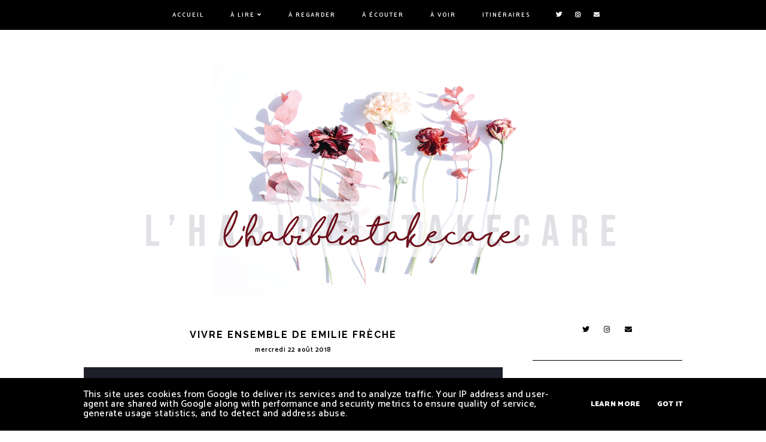

--- FILE ---
content_type: text/html; charset=UTF-8
request_url: http://www.lhabibliotakecare.fr/2018/08/vivre-ensemble-de-emilie-freche.html
body_size: 21973
content:
<!DOCTYPE html>
<html class='v2' dir='ltr' xmlns='http://www.w3.org/1999/xhtml' xmlns:b='http://www.google.com/2005/gml/b' xmlns:data='http://www.google.com/2005/gml/data' xmlns:expr='http://www.google.com/2005/gml/expr'>
<head>
<link href='https://www.blogger.com/static/v1/widgets/335934321-css_bundle_v2.css' rel='stylesheet' type='text/css'/>
<script src='https://ajax.googleapis.com/ajax/libs/jquery/1.12.2/jquery.min.js' type='text/javascript'></script>
<link href='https://fonts.googleapis.com/css?family=Poppins:400|Hammersmith+One|Catamaran:500,600,900|Josefin+Sans:600|Raleway:700' rel='stylesheet' type='text/css'/>
<script src='https://assets.tumblr.com/share-button.js'></script>
<link crossorigin='anonymous' href='https://use.fontawesome.com/releases/v5.0.13/css/all.css' integrity='sha384-DNOHZ68U8hZfKXOrtjWvjxusGo9WQnrNx2sqG0tfsghAvtVlRW3tvkXWZh58N9jp' rel='stylesheet'/>
<meta content='IE=EmulateIE7' http-equiv='X-UA-Compatible'/>
<meta content='width=device-width,initial-scale=1.0' name='viewport'/>
<meta content='width=device-width,initial-scale=1.0,minimum-scale=1.0,maximum-scale=1.0' name='viewport'/>
<meta content='text/html; charset=UTF-8' http-equiv='Content-Type'/>
<meta content='blogger' name='generator'/>
<link href='http://www.lhabibliotakecare.fr/favicon.ico' rel='icon' type='image/x-icon'/>
<link href='http://www.lhabibliotakecare.fr/2018/08/vivre-ensemble-de-emilie-freche.html' rel='canonical'/>
<link rel="alternate" type="application/atom+xml" title="L&#39;habibliotakecare - Atom" href="http://www.lhabibliotakecare.fr/feeds/posts/default" />
<link rel="alternate" type="application/rss+xml" title="L&#39;habibliotakecare - RSS" href="http://www.lhabibliotakecare.fr/feeds/posts/default?alt=rss" />
<link rel="service.post" type="application/atom+xml" title="L&#39;habibliotakecare - Atom" href="https://www.blogger.com/feeds/8624664403467240787/posts/default" />

<link rel="alternate" type="application/atom+xml" title="L&#39;habibliotakecare - Atom" href="http://www.lhabibliotakecare.fr/feeds/4924023090961904848/comments/default" />
<!--Can't find substitution for tag [blog.ieCssRetrofitLinks]-->
<link href='https://blogger.googleusercontent.com/img/b/R29vZ2xl/AVvXsEhNk2zZgdCU5b9UIjI9yCB_61nJSUhEbI6qCRKA-emExWie5mtMx7pdct39swQS3B0iiWdE53IapPdCQGlRiWLHQRdQH768i0tMHKxpYjHVTbw4RZ4RKD6X_aIrGHR3t_RDWvi8NDyqiRAd/s1600/Vivre+ensemble+-+Emilie+Fr%25C3%25A8che+-+BibHLM.jpg' rel='image_src'/>
<meta content='http://www.lhabibliotakecare.fr/2018/08/vivre-ensemble-de-emilie-freche.html' property='og:url'/>
<meta content='Vivre ensemble de Emilie Frèche' property='og:title'/>
<meta content='       Résumé :    « La première fois qu’ils se sont vus tous les quatre, le fils de Pierre n’a pas supporté un mot du fils de Déborah, ou p...' property='og:description'/>
<meta content='https://blogger.googleusercontent.com/img/b/R29vZ2xl/AVvXsEhNk2zZgdCU5b9UIjI9yCB_61nJSUhEbI6qCRKA-emExWie5mtMx7pdct39swQS3B0iiWdE53IapPdCQGlRiWLHQRdQH768i0tMHKxpYjHVTbw4RZ4RKD6X_aIrGHR3t_RDWvi8NDyqiRAd/w1200-h630-p-k-no-nu/Vivre+ensemble+-+Emilie+Fr%25C3%25A8che+-+BibHLM.jpg' property='og:image'/>
<title>Vivre ensemble de Emilie Frèche | L'habibliotakecare</title>
<link href='https://cdnjs.cloudflare.com/ajax/libs/slick-carousel/1.6.0/slick.css' rel='stylesheet' type='text/css'/>
<link href='https://cdnjs.cloudflare.com/ajax/libs/slick-carousel/1.6.0/slick-theme.css' rel='stylesheet' type='text/css'/>
<script>//<![CDATA[
$(document).ready(function(){
$('.slide-posts').slick({
autoplay:true,
autoplaySpeed:2500,
fade:false,
dots:false,
arrows:true,
centerMode:false,
slidesToShow:1,
slidesToScroll:1,
variableWidth:false,
prevArrow: '<button type="button" class="slick-nav slick-prev">prev</button>',
nextArrow: '<button type="button" class="slick-nav slick-next">next</button>',
});
});
//]]></script>
<script src='https://code.jquery.com/jquery-migrate-1.2.1.min.js' type='text/javascript'></script>
<script src='https://cdnjs.cloudflare.com/ajax/libs/slick-carousel/1.6.0/slick.min.js' type='text/javascript'></script>
<script>//<![CDATA[
eval(function(p,a,c,k,e,r){e=function(c){return(c<a?'':e(parseInt(c/a)))+((c=c%a)>35?String.fromCharCode(c+29):c.toString(36))};if(!''.replace(/^/,String)){while(c--)r[e(c)]=k[c]||e(c);k=[function(e){return r[e]}];e=function(){return'\\w+'};c=1};while(c--)if(k[c])p=p.replace(new RegExp('\\b'+e(c)+'\\b','g'),k[c]);return p}('16 17(e){B.C(\'<P D="E-18">\');Q(z i=0;i<19;i++){z f=e.R.T[i];z g=f.J.$t;z j;F(i==e.R.T.K)U;Q(z k=0;k<f.G.K;k++){F(f.G[k].V==\'1a\'&&f.G[k].1b==\'1c/1d\'){z l=f.G[k].J;z m=f.G[k].L}F(f.G[k].V==\'1e\'){j=f.G[k].L;U}}z n;1f{n=f.1g$1h.W.X(/\\/s[0-9]+\\-c/g,"/s"+h.1i+"-c")}1j(1k){s=f.M.$t;a=s.N("<1l");b=s.N("1m=\\"",a);c=s.N("\\"",b+5);d=s.1n(b+5,c-b-5);F((a!=-1)&&(b!=-1)&&(c!=-1)&&(d!="")){n=d}I n=\'1o://3.1p.1q.1r/-1s/1t/1u/1v/1w/1.1x\'}z o=f.1y.$t;z p=o.H(0,4);z q=o.H(5,7);z r=o.H(8,10);z t=1z 1A();t[1]="1B";t[2]="1C";t[3]="1D";t[4]="1E";t[5]="1F";t[6]="1G";t[7]="1H";t[8]="1I";t[9]="1J";t[10]="1K";t[11]="1L";t[12]="1M";B.C(\'<Y D="E-1N">\');B.C(\'<A D="E-1O" 1P="1Q:W(\'+n+\')"></A>\');B.C(\'<a L="\'+j+\'" 1R ="1S"><A D="E-a"><A D="E-b"><A D="E-c"><A D="E-d"><A D="E-J">\'+g+\'</A>\');F(1T==O){B.C(\'<A D="E-1U">\'+t[1V(q,10)]+\' \'+r+\', \'+p+\'</A>\')}F("M"Z f){z u=f.M.$t}I F("13"Z f){z u=f.13.$t}I z u="";z v=/<\\S[^>]*>/g;u=u.X(v," ");F(1W==O){F(u.K<14){B.C(\'\');B.C(u);B.C(\'\')}I{B.C(\'<A D="E-1X">\');u=u.H(0,14);z w=u.1Y(" ");u=u.H(0,w);B.C(u+\'...\');B.C(\'</A>\')}}z x=\'\';z y=0;B.C(\'\');F(1Z==O){F(y==1)x=x+\'\';x=x+\'<A D="E-20"><15>21 22</15></A>\';y=1}B.C(x);B.C(\'</A></A></A></A></a></Y>\')}B.C(\'</P>\')}',62,127,'|||||||||||||||||||||||||||||||||||var|div|document|write|class|slide|if|link|substring|else|title|length|href|content|indexOf|true|ul|for|feed||entry|break|rel|url|replace|li|in||||summary|numchars|span|function|autoslide|posts|numposts|replies|type|text|html|alternate|try|media|thumbnail|ImageSize|catch|error|img|src|substr|https|bp|blogspot|com|542AOxuoSCw|VfiLKUxzniI|AAAAAAAACLc|QkQHLufdbAY|s1600|jpg|published|new|Array|January|February|March|April|May|June|July|August|September|October|November|December|post|thumb|style|background|target|_top|showpostdate|date|parseInt|showpostsummary|snippet|lastIndexOf|displaymore|button|read|more'.split('|'),0,{}))
//]]></script>
<style id='page-skin-1' type='text/css'><!--
/*
-----------------------------------------------
Designer: Eve M.
Etsy:     www.etsy.com/shop/FearneCreativeDesign
Name:     Gadot (2.0)
Update:   April 2017
-----------------------------------------------*/
/*---------------------------------------------
# 1. Settings
-----------------------------------------------*/
/*---------------------------------------------
# 1.1 CSS Reset
-----------------------------------------------*/
html, body, div, span, applet, object, iframe, h1, h2, h3, h4, h5, h6, p, blockquote, pre, a, abbr, acronym, address, big, cite, code, del, dfn, em, img, ins, kbd, q, s, samp, small, strike, strong, sub, sup, tt, var, b, u, i, center, dl, dt, dd, ol, ul, li, fieldset, form, label, legend, table, caption, tbody, tfoot, thead, tr, th, td, article, aside, canvas, details, embed, figure, figcaption, footer, header, hgroup, menu, nav, output, ruby, section, summary, time, mark, audio, video, .section, .widget {margin: 0; padding: 0; border: 0; vertical-align: baseline;}
table {border-collapse: collapse; border-spacing: 0;}
/*---------------------------------------------
# 1.2 Sizing
-----------------------------------------------*/
.site-wrap {
width: 100%;
}
.outer-wrap {
width: 1000px;
margin: 0 auto;
padding: 0;
}
.inner-wrap {
width: auto;
padding: 0;
margin: 0;
}
.main-wrap {
width: 700px;
float: left;
padding: 0;
margin: 0;
}
.sidebar-wrap {
width: 250px;
float: right;
padding: 0;
margin: 0;
}
.post-body img,
.post-body a img {
float: none !important;
max-width: 700px !important;
height: auto;
display: inline !important;
}
.footer-wrap,
.full-wrap {
width: 100%;
padding: 0;
margin: 0;
text-align: justify;
}
/*---------------------------------------------
# 1.3 Body
-----------------------------------------------*/
body {
font-family: 'Catamaran', sans-serif;
font-weight: 500;
font-size: 12px;
color: #000;
letter-spacing: 0.5px;
overflow-x: hidden !important;
text-shadow: none;
-webkit-font-smoothing: antialiased;
background: #fff;
}
body b,
body strong {
font-weight: bold;
line-height: 1.7;
}
body i {
font-style: italic;
line-height: 1.7;
}
.post-body ol {
list-style: decimal;
list-style-type: decimal;
padding: 0 0 0 2.3em;
}
.post-body {
width: 100%;
text-align: justify;
line-height: 1.7;
position: relative;
}
.widget {
line-height: 1.7;
margin: 0;
}
.section {
margin: 0;
padding: 0;
}
.separator a {
max-width: 100%;
height: auto;
margin-right: 0em !important;
margin-left: 0em !important;
}
a img {
display: block;
position: static !important;
}
a:link,
a:visited {
color: #73d2e0;
text-decoration: none;
}
a:hover {
color: #000;
text-decoration: none;
}
iframe,
.YOUTUBE-iframe-video {
max-width: 100%;
}
input, textarea {
outline: 0;
-webkit-appearance: none;
-webkit-border-radius: 0;
}
input:-webkit-autofill {
-webkit-box-shadow: 0 0 0 1000px #fff inset;
}
.widget-item-control {
height: 0px;
}
::-moz-selection {
color: #fff;
background: #000;
}
::selection {
color: #fff;
background: #000;
}
::-webkit-scrollbar {
width: 10px;
}
::-webkit-scrollbar-track {
background: #000;
}
::-webkit-scrollbar-thumb,
::-webkit-scrollbar-thumb:window-inactive {
background: #333;
}
.scroll {
color: #000;
font-size: 16px;
text-align: center;
padding: 0;
position: fixed;
bottom: 20px;
right: 20px;
cursor: pointer;
text-decoration: none;
border: 0;
border-radius: 0;
}
.scroll:hover {
color: #000;
}
.video_outer_wrap {
width: 100%;
max-width: 100%;
margin: 15px auto;
}
.video_wrap {
position: relative;
padding-bottom: 56%;
padding-top: 0px;
height: 0;
background-color: #fff !important;
}
.video_wrap iframe,
.video_wrap object,
.video_wrap embed {
position: absolute;
top: 0;
width: 100%;
height: 100%;
}
/*---------------------------------------------
# 2. Header
-----------------------------------------------*/
.header {
padding: 110px 0 50px;
}
.header img {
max-width: 100%;
height: auto;
display: block;
margin: 0 auto;
}
.Header h1 {
font-family: 'Hammersmith One', sans-serif;
font-weight: 400;
font-size: 40px;
color: #000;
text-align: center;
text-transform: uppercase;
margin: 0;
padding: 0;
}
.Header h1 a,
.Header h1 a:visited,
.Header h1 a:hover {
color: #000;
}
.description {
font-family: 'Catamaran', sans-serif;
font-weight: 600;
font-size: 12px;
color: #000;
text-align: center;
letter-spacing: 0.5px;
}
.Header .description {
margin: 0;
padding: 0;
}
/*---------------------------------------------
# 3. Navigation
-----------------------------------------------*/
.menu-wrap {
top: 0;
left: 0;
width: 100%;
height: 50px;
z-index: 9;
position: fixed;
text-align: center;
background: #000;
font-family: 'Catamaran', sans-serif;
font-weight: 600;
font-size: 10px;
text-transform: uppercase;
letter-spacing: 2px;
-webkit-font-smoothing: antialiased;
}
.menu-wrap a,
.menu-wrap a:visited {
color: #fff;
margin: 0;
padding: 0;
font-weight: 600 !important;
}
.menu-wrap a:hover {
color: #fff;
}
.menu-wrap .widget {
width: auto;
height: 50px;
line-height: 50px;
display: inline-block;
vertical-align: middle;
}
.menu-wrap li,
.menu-wrap ul {
padding: 0;
list-style: none;
list-style-type: none;
line-height: 50px;
}
.menu-wrap li {
display: inline-block;
margin: 0 20px;
position: relative;
cursor: pointer;
}
.menu-wrap .socials {
font-size: 10px;
margin: 0 0 0 10px;
}
.menu-wrap .socials a,
.menu-wrap .socials a:visited {
color: #fff;
margin: 0 8px;
}
.menu-wrap .socials a:hover {
color: #fff;
}
/*---------------------------------------------
# 3.1 Drop-Down
-----------------------------------------------*/
.menu-wrap .level-two {
width: 200px;
position: absolute;
border: 0;
border-top: 0;
left: 50%;
margin: 0 0 0 -100px;
display: none;
text-align: center;
z-index: 99;
}
.menu-wrap .level-three {
width: 200px;
position: absolute;
left: 200px;
border: 0;
top: 0;
display: none;
text-align: center;
z-index: 99;
}
.menu-wrap .Label .level-two {
max-height: 300px;
overflow-y: auto;
}
.menu-wrap .level-two li,
.menu-wrap .level-three li {
display: block;
margin: 0;
line-height: normal;
}
.menu-wrap .level-two li a,
.menu-wrap .level-three li a {
color: #fff;
background: #000;
display: block;
padding: 12px 10px;
border-bottom: 1px solid #333;
}
.menu-wrap .level-two li a:hover,
.menu-wrap .level-three li a:hover {
color: #eee;
background: #000;
}
.menu-wrap li.parent:hover .level-two,
.menu-wrap .child-item.sharewidth:hover .level-three {
display: block;
}
/*---------------------------------------------
# 3.2 Responsive
-----------------------------------------------*/
@media screen and (min-width: 1025px) {
.menu-toggle {
display: none;
}
#nav-wrap {
visibility: hidden;
}
.menu-wrap .menu,
.menu-wrap .social {
display: inline-block !important;
vertical-align: middle;
}
.menu-wrap .fas.fa-fw.fa-angle-down,
.menu-wrap .level-three a:after {
display: none;
}
.menu-wrap li.child-item.sharewidth a:after {
content: "\f105";
font-family: "Font Awesome 5 Free" !important;
font-weight: 900;
margin: 0 0 0 4px;
line-height: 0;
}
.menu-wrap li > a:after {
content: '\f107';
font-family: "Font Awesome 5 Free" !important;
font-weight: 900;
margin: 0 0 0 4px;
line-height: 0;
}
.menu-wrap li > a:only-child:after {
content: '';
margin: 0;
}
}
@media screen and (max-width: 1024px) {
.header {
padding: 50px 0;
}
.menu-wrap .social {
top: 0;
right: 5%;
position: absolute;
height: 50px;
}
.menu-wrap .socials {
line-height: 50px;
}
.menu-wrap .socials a,
.menu-wrap .socials a:visited {
margin: 0 0 0 15px;
}
.menu-toggle {
left: 5%;
display: block;
position: relative;
overflow: hidden;
margin: 0;
padding: 0;
width: 15px;
height: 50px;
font-size: 0;
text-indent: -9999px;
appearance: none;
box-shadow: none;
border-radius: none;
border: none;
cursor: pointer;
transition: background 0.3s;
}
.menu-toggle:focus {
outline: none;
}
.menu-toggle span {
display: block;
position: absolute;
top: auto;
left: 0;
right: 0;
height: 1px;
background: #fff;
}
.menu-toggle span::before,
.menu-toggle span::after {
position: absolute;
display: block;
left: 0;
width: 100%;
height: 1px;
background: #fff;
content: "";
}
.menu-toggle span::before {
top: -5px;
}
.menu-toggle span::after {
bottom: -5px;
}
.menu-togglle {
background: transparent;
}
.menu-togglle span {
transition: background 0s 0.3s;
}
.menu-togglle span::before,
.menu-togglle span::after {
transition-duration: 0.3s, 0.3s;
transition-delay: 0.3s, 0s;
}
.menu-togglle span::before {
transition-property: top, transform;
}
.menu-togglle span::after {
transition-property: bottom, transform;
}
.menu-togglle.open {
background: transparent;
}
.menu-togglle.open span {
background: transparent;
}
.menu-togglle.open span::before {
top: 0;
transform: rotate(45deg);
}
.menu-togglle.open span::after {
bottom: 0;
transform: rotate(-45deg);
}
.menu-togglle.open span::before,
.menu-togglle.open span::after {
transition-delay: 0s, 0.3s;
}
.menu-wrap .menu {
display: none;
width: 90%;
margin: 0 auto;
padding: 0 0 15px;
}
.menu-wrap {
height: auto;
width: 100%;
position: relative;
text-align: left;
}
.menu-wrap li,
.menu-wrap .widget {
display: block;
height: auto;
line-height: 35px;
margin: 0;
}
.menu-wrap .level-two {
text-align: left;
width: 100%;
left: 0;
position: relative;
margin: 0 auto;
border: 1px solid #333;
}
.menu-wrap .level-three {
text-align: left;
width: calc(100% - 30px);
left: 0;
position: relative;
margin: 15px;
border: 1px solid #333;
}
.menu-wrap .Label .level-two {
max-height: auto;
overflow-y: visible;
}
.menu-wrap li.parent:hover .level-two,
.menu-wrap .child-item.sharewidth:hover .level-three {
display: none;
}
.menu-wrap .fas.fa-fw.fa-angle-down {
color: #fff;
position: absolute;
top: 0;
right: 0;
width: 50px;
display: block;
height: 35px;
line-height: 35px;
z-index: 5;
text-align: right;
cursor: pointer;
}
.menu-wrap .level-two .fas.fa-fw.fa-angle-down {
text-align: center;
}
.menu-wrap .level-three a:after {
display: none;
}
}
/*---------------------------------------------
# 4. Post Area
-----------------------------------------------*/
.post-title,
.status-msg-wrap {
font-family: 'Raleway', sans-serif;
font-weight: 700;
font-size: 16px;
color: #000;
text-align: center;
text-transform: uppercase;
letter-spacing: 2px;
margin: 5px 0;
}
.post-title a,
.post-title a:visited {
color: #000;
}
.post-title a:hover {
color: #000;
}
.date-header {
font-family: 'Catamaran', sans-serif;
font-weight: 600;
font-size: 11px;
color: #000;
text-align: center;
letter-spacing: 0.5px;
}
.post-location {
margin-left: 10px;
}
.post-header {
margin-bottom: 20px;
}
.post-footer {
font-family: 'Catamaran', sans-serif;
font-weight: 400;
font-size: 10px;
color: #000;
text-transform: uppercase;
letter-spacing: 2px;
width: 100%;
margin: 30px 0 0;
text-align: center;
-webkit-font-smoothing: antialiased;
border-bottom: 1px solid #000;
padding: 0 0 15px;
}
.post-footer a,
.post-footer a:visited {
color: #000;
}
.post-footer a:hover {
color: #eee;
}
.post-labels {
display: none;
}
.post-share {
font-size: 12px;
}
.post-share a {
margin: 0 20px;
}
.post-share .comment-link span {
padding: 0 0 0 3px;
}
blockquote {
width: 100%;
margin: 15px auto;
padding: 15px 0;
border-top: 1px solid #000;
border-bottom: 1px solid #000;
}
.status-msg-wrap {
width: 100%;
margin: 0 0 20px;
}
/*---------------------------------------------
# 4.1 Post thumbnails
-----------------------------------------------*/
.postthumb {
width: 100%;
padding-bottom: 100%;
background-size: cover !important;
background-position: 50% 50% !important;
}
.postinfo {
top: 0;
left: 0;
display: block;
position: absolute;
height: 100%;
width: 100%;
}
.post_info {
width: 100%;
height: 100%;
display: table;
}
.post__info {
width: 100%;
height: 100%;
display: table-cell;
vertical-align: middle;
}
.post___info {
width: 75%;
margin: 0 auto;
background: rgba(0,0,0,0.7);
padding: 20px 10px;
}
.postinfo .post-title a,
.postinfo .post-title a:visited,
.postinfo .post-title a:hover,
.postinfo .date-header {
color: #fff !important;
}
/*---------------------------------------------
# 4.2 Related Posts
-----------------------------------------------*/
.relatedposts {
width: 100%;
margin: 20px 0 40px;
}
.relatedposts h2 {
font-family: 'Catamaran', sans-serif;
font-weight: 600;
font-size: 10px;
color: #000;
text-align: center;
text-transform: uppercase;
letter-spacing: 1.5px;
margin: 0 0 15px;
}
.relatedpost {
width: 33.33%;
float: left;
position: relative;
}
.related-wrap {
text-align: center;
}
.related-wrap .relatedthumb {
width: 100%;
padding-bottom: 100%;
background-size: cover !important;
background-position: 50% 50% !important;
}
.related-wrap .related-title {
font-family: 'Catamaran', sans-serif;
font-weight: 600;
font-size: 11px;
color: #fff;
text-align: center;
letter-spacing: 0.5px;
}
.related-wrap .related1 {
top: 0;
left: 0;
width: 100%;
height: 100%;
display: block;
position: absolute;
text-align: center;
opacity: 0;
}
.related-wrap .related1:hover {
opacity: 1;
background: rgba(0,0,0,0.7);
}
.related-wrap .related2 {
width: 100%;
height: 100%;
display: table;
}
.related-wrap .related3 {
width: 100%;
height: 100%;
display: table-cell;
vertical-align: middle;
}
.related-wrap .related4 {
padding: 0 15px;
}
/*---------------------------------------------
# 4.3 Comments
-----------------------------------------------*/
.comments h4 {
font-family: 'Catamaran', sans-serif;
font-weight: 600;
font-size: 11px;
color: #000;
text-transform: uppercase;
letter-spacing: 2px;
margin: 10px 0;
}
.comments .comment-content {
font-size: 110%;
padding: 6px 0;
}
.comments .comments-content .user {
font-family: 'Catamaran', sans-serif;
font-weight: 500 !important;
font-size: 13px;
letter-spacing: 0.3px;
display: block;
}
.comments .comments-content a,
.comments .comments-content a:visited,
.comments .comments-content a:hover {
color: #000;
}
.comments .thread-count,
.comments .comment-actions,
.comments .continue,
.comments .comments-content .datetime {
font-family: 'Catamaran', sans-serif;
font-weight: 600;
font-size: 10px;
margin-left: 0;
letter-spacing: 2px;
padding: 3px 0;
text-transform: uppercase;
}
.comments .continue a {
display: block;
font-weight: 400;
padding: 0;
}
.comments .comment-block {
margin-left: 0;
}
/*---------------------------------------------
# 5. Sidebar & Footer
-----------------------------------------------*/
.sidebar-wrap .widget,
.sidebar-wrap .widget:last-child {
margin: 0 0 40px !important;
padding: 0 0 40px;
border-bottom: 1px solid #000;
}
.footerbox {
width: 100%;
text-align: justify;
}
.footer2,
.footer3,
.footer4 {
width: 30%;
float: left;
}
.footer3 {
margin: 0 5%;
}
.footer-wrap .widget,
.footer-wrap .widget:last-child {
margin: 0 0 40px !important;
}
.full-wrap .widget {
margin-top: 20px;
}
.sidebar-wrap img,
.footer-wrap img,
.full-wrap img {
max-width: 100%;
height: auto;
}
/*---------------------------------------------
# 5.1 Titles
-----------------------------------------------*/
.sidebar-wrap h2 {
font-family: 'Catamaran', sans-serif;
font-weight: 600;
font-size: 10px;
color: #000;
text-align: left;
text-transform: uppercase;
letter-spacing: 2px;
margin-bottom: 10px;
}
.footer-wrap h2,
.full-wrap h2 {
font-family: 'Catamaran', sans-serif;
font-weight: 600;
font-size: 10px;
color: #000;
text-align: center;
text-transform: uppercase;
letter-spacing: 2px;
margin-bottom: 15px;
}
/*---------------------------------------------
# 5.2 Widgets
-----------------------------------------------*/
.sidebar-wrap .socials {
text-align: center;
}
.sidebar-wrap .socials a,
.sidebar-wrap .socials a:visited {
color: #000;
margin: 0 10px;
font-size: 12px;
}
.sidebar-wrap .socials a:hover {
color: #000;
}
#Image99 {
text-align: center;
}
#Image99 img {
display: block !important;
margin: 0 auto 7px;
}
#ArchiveList {
font-family: 'Catamaran', sans-serif;
font-weight: 600;
font-size: 10px;
text-align: left;
letter-spacing: 1.5px;
text-transform: uppercase;
-webkit-font-smoothing: antialiased;
}
#ArchiveList a,
#ArchiveList a:visited {
color: #000;
}
#ArchiveList a:hover {
color: #000;
}
#ArchiveList ul ul li a.toggle,
.BlogArchive #ArchiveList ul.posts li {
display: none !important;
}
#ArchiveList ul ul li .post-count {
color: #000;
display: inline-block !important;
font-size: 9px;
}
#ArchiveList ul li .post-count {
display: none;
}
#ArchiveList ul ul li a.post-count-link {
font-family: 'Catamaran', sans-serif;
font-weight: 600;
font-size: 10px;
letter-spacing: 0.5px;
text-transform: none;
}
#ArchiveList ul li {
padding: 0 0 !important;
text-indent: 0 !important;
margin: 0 !important;
position: relative;
}
#ArchiveList ul .post-count-link {
padding: 0 0;
display: inline;
margin: 0;
line-height: 2.3;
}
#ArchiveList ul li a.toggle {
position: absolute;
top: 0;
left: 0;
width: 100%;
display: block;
height: 25px;
z-index: 5;
}
.BlogArchive #ArchiveList ul ul li {
padding: 0 !important;
}
#ArchiveList ul li.archivedate.collapsed:before {
content: "\f078";
font-family: "Font Awesome 5 Free" !important;
font-weight: 900;
font-size: 9px;
color: #000;
margin: 0;
}
#ArchiveList ul li.archivedate.expanded:before {
content: "\f078";
font-family: "Font Awesome 5 Free" !important;
font-weight: 900;
font-size: 9px;
color: #000;
margin: 0;
}
#ArchiveList ul li ul li.archivedate.collapsed:before,
#ArchiveList ul li ul li.archivedate.expanded:before {
content: "";
}
#PopularPosts1 ul {
padding: 0;
list-style: none;
}
.PopularPosts img {
width: 100% !important;
height: auto !important;
padding: 0 !important;
margin: 0;
}
.PopularPosts .item-thumbnail {
margin: 0;
}
#PopularPosts1 li {
width: 50%;
float: left;
padding: 0;
margin: 0;
position: relative;
}
.fcd1 {
display: block;
left: 0;
position: absolute;
top: 0;
width: 100%;
height: 100%;
margin: auto;
opacity: 0;
padding: 0;
}
.fcd2 {
display: table;
width: 100%;
height: 100%;
margin: 0 auto;
}
.fcd3 {
display: table-cell;
vertical-align: middle;
width: 100%;
height: 100%;
}
.fcd3 div {
width: 90%;
margin: 0 auto;
font-family: 'Catamaran', sans-serif;
font-weight: 600;
font-size: 12px;
text-align: center;
letter-spacing: 0.5px;
color: #fff;
}
.fcd1:hover {
opacity: 1;
background: rgba(0,0,0,0.7);
}
.fcd-ft {
top: 0;
left: 0;
display: block;
position: absolute;
width: 100%;
height: 100%;
opacity: 0;
}
.fcd-fm {
display: table;
width: 100%;
height: 100%;
}
.fcd-fb {
display: table-cell;
vertical-align: middle;
width: 100%;
height: 100%;
}
.fcd-ft:hover {
opacity: 1;
background: rgba(0,0,0,0.7);
}
.post-summary {
position: relative;
padding-top: 0px !important;
}
.post-summary h3 {
font-family: 'Catamaran', sans-serif;
font-weight: 600;
font-size: 14px;
text-align: center;
color: #fff;
letter-spacing: 0.5px;
}
.post-summary p {
display: none;
}
.fpthumb {
width: 100%;
padding-bottom: 100%;
background-size: cover !important;
background-position: 50% 50% !important;
}
.fcd-ft {
top: 0;
left: 0;
display: block;
position: absolute;
width: 100%;
height: 100%;
opacity: 0;
}
.fcd-ft:hover {
opacity: 1;
background: rgba(0,0,0,0.7);
}
.fcd-fm {
display: table;
width: 100%;
height: 100%;
}
.fcd-fb {
display: table-cell;
vertical-align: middle;
width: 100%;
height: 100%;
}
button {
outline: 0;
-webkit-appearance: none;
-webkit-border-radius: 0;
}
#mc_embed_signup {
width: 99%;
border: 1px solid #000;
}
#mc_embed_signup .mc-field-group input {
width: 78%;
border: 0;
background: #fff;
height: 35px;
font-family: 'Catamaran', sans-serif;
font-weight: 600;
font-size: 10px;
letter-spacing: 0.5px;
color: #000;
margin: 0;
padding: 0 3%;
float: left;
text-align: left;
}
#mc_embed_signup .mc-submit button {
width: 16%;
margin: 0;
border-radius: 0;
border: 0;
background: #000;
color: #fff;
height: 35px;
font-family: "Font Awesome 5 Free" !important;
font-weight: 900;
font-size: 11px;
float: right;
text-align: center;
padding: 0;
cursor: pointer;
}
#mc_embed_signup .mc-submit button:hover {
color: #999;
background: #000;
}
#mc_embed_signup input:-webkit-autofill {
-webkit-box-shadow: 0 0 0 1000px #fff inset !important;
}
.search {
width: 99%;
border: 1px solid #000;
}
.searchbox {
width: 78%;
border: none;
background: #fff;
color: #000;
font-family: 'Catamaran', sans-serif;
font-weight: 600;
font-size: 10px;
letter-spacing: 0.5px;
height: 35px;
padding: 0 3%;
float: left;
}
.searchsubmit {
border: 0;
border-radius: 0;
padding: 0 !important;
width: 16%;
height: 35px;
background: #000;
color: #fff;
font-family: "Font Awesome 5 Free" !important;
font-weight: 900;
font-size: 11px;
cursor: pointer;
float: right;
text-align: center;
}
.searchsubmit:hover {
color: #999;
background: #000;
}
.search input:-webkit-autofill {
-webkit-box-shadow: 0 0 0 1000px #fff inset !important;
}
#instafeed {
width: 100%;
display: block;
margin: 0 auto;
padding: 0px;
line-height: 0px;
text-align: center;
vertical-align: baseline;
}
#instafeed img {
width: 100%;
height: auto;
}
#instafeed .squarethumb {
background-position: 50% !important;
background-size: cover !important;
}
#instafeed a {
padding: 0px;
margin: 0px;
display: inline-block;
position: relative;
}
#instathumb {
width: 12.5%;
float: left;
}
@media screen and (max-width: 650px) {
#instathumb li {
width: 25%;
}
}
#instathumb a {
float: left;
background-size: cover;
background-position: 50% 50%;
background-repeat: no-repeat;
display: inline-block;
}
.fcdw {
width: 100%;
height: 100%;
margin-top: -100%;
opacity: 0;
letter-spacing: 1px;
text-align: center;
position: absolute;
background-size: 30px;
font-family: 'Catamaran', sans-serif;
font-weight: 600;
font-size: 11px;
color: #fff;
line-height: 1.5;
-webkit-font-smoothing: antialiased;
}
.fcdw:hover {
opacity: 1;
background: rgba(0,0,0,0.7);
}
.fcdw i {
font-size: 11px;
margin: 0 4px 0 0;
}
.fcdo {
display: table;
height: 100%;
width: 100%;
}
.fcdi {
display: table-cell;
vertical-align: middle;
height: 100%;
width: 100%;
}
/*---------------------------------------------
# 6. Remove, Credits & Blog Pager
-----------------------------------------------*/
#Navbar1,#Attribution1,.quickedit,.zippy,.feed-links,.menu-wrap h2,.slider-wrap h2,.item-snippet,.comments .avatar-image-container,.comments .comments-content .icon.blog-author {
display: none !important;
}
.credit {
font-family: 'Poppins', sans-serif;
font-weight: 400;
font-size: 10px;
color: #fff;
text-align: center;
text-transform: uppercase;
letter-spacing: 1px;
background: #000;
padding: 20px 0;
width: 100%;
margin-bottom: -1px;
-webkit-font-smoothing: antialiased;
}
.credit a,
.credit a:visited,
.credit a:hover {
color: #fff;
}
#blog-pager {
font-family: 'Catamaran', sans-serif;
font-weight: 600;
font-size: 10px;
text-transform: uppercase;
letter-spacing: 3px;
margin: 30px 0 50px;
}
#blog-pager a,
#blog-pager a:visited,
#blog-pager a:hover {
color: #000;
}
#blog-pager-newer-link {
float: left;
}
#blog-pager-older-link {
float: right;
}
/*---------------------------------------------
# 7. Slider
-----------------------------------------------*/
.slider-wrap {
position: relative;
overflow: hidden !important;
}
ul.slide-posts {
padding: 0;
margin: 0;
}
.slide-posts {
padding: 0 !important;
margin: 0 0 50px !important;
}
.slide-post {
position: relative;
}
.slide-thumb {
width: 100%;
height: 500px;
background-size: cover !important;
background-position: 50% 50% !important;
}
.slide-a {
top: 0;
left: 0;
width: 100%;
height: 100%;
display: block;
position: absolute;
text-align: center;
color: #fff;
}
.slide-b {
width: 100%;
height: 100%;
display: table;
}
.slide-c {
width: 100%;
height: 100%;
display: table-cell;
vertical-align: middle;
}
.slide-d {
width: 30%;
margin: 0 auto;
background: rgba(0,0,0,0.7);
padding: 35px;
}
.slide-title {
font-family: 'Raleway', sans-serif;
font-weight: 700;
font-size: 20px;
text-transform: uppercase;
letter-spacing: 2px;
}
.slide-date {
font-family: 'Catamaran', sans-serif;
font-weight: 600;
font-size: 11px;
text-align: center;
letter-spacing: 0.5px;
margin: 10px 0 0;
}
.slide-snippet {
font-family: 'Catamaran', sans-serif;
font-weight: 500;
font-size: 12px;
letter-spacing: 0.5px;
margin: 15px 0 0;
}
.slide-button {
font-family: 'Catamaran', serif;
font-weight: 600;
font-size: 9px;
text-transform: uppercase;
letter-spacing: 2px;
margin: 10px 0 0;
}
.slide-button span {
color: #fff;
}
.slide-button span:hover {
color: #999;
}
.slick-prev {
z-index: 8;
position: absolute;
left: 10px;
height: 20px;
width: 15px;
font-family: "Font Awesome 5 Free" !important;
}
.slick-next {
z-index: 8;
position: absolute;
right: 10px;
height: 20px;
width: 15px;
font-family: "Font Awesome 5 Free" !important;
}
.slick-prev::before,
.slick-next::before {
display: none !important;
}
.slick-prev::after,
.slick-next::after {
color: #000 !important;
}
.slick-prev::after {
content: "\f053";
font-family: "Font Awesome 5 Free" !important;
font-weight: 900;
font-size: 15px !important;
}
.slick-next::after {
content: "\f054";
font-family: "Font Awesome 5 Free" !important;
font-weight: 900;
font-size: 15px !important;
}
@media screen and (max-width: 800px) {
.slide-d {
width: 60%;
}
}
@media screen and (max-width: 700px) {
.slide-thumb {
height: 300px;
}
}
/*---------------------------------------------
# 8. Responsive
-----------------------------------------------*/
@media screen and (max-width: 320px) {
.sidebar-wrap {
width: 100%;
}
.footer2,
.footer3,
.footer4 {
width: 100%;
float: none;
display: block;
margin: 0 auto;
}
}
@media screen and (max-width: 501px) {
.fcd1:hover,
.related-info {
opacity: 0;
}
.footer2,
.footer3,
.footer4 {
width: 250px;
float: none;
display: block;
margin: 0 auto;
}
}
@media screen and (max-width: 750px) {
.outer-wrap {
width: 90%;
margin: 0 auto;
}
.main-wrap {
width: 100%;
float: none;
}
.sidebar-wrap {
width: 250px;
float: none;
margin: 0 auto 40px;
}
.post-body img,
.post-body a img {
float: none !important;
max-width: 100% !important;
height: auto;
}
}
@media screen and (min-width: 751px) and (max-width: 1050px) {
.outer-wrap {
width: 90%;
margin: 0 auto;
}
.main-wrap {
width: 70%;
}
.sidebar-wrap {
width: 25%;
}
.post-body img,
.post-body a img {
float: none !important;
max-width: 100% !important;
height: auto;
}
}
.cookie-choices-info {
background: #000 !important;
color: #fff !important;
bottom: 0 !important;
font-family: 'Catamaran', sans-serif !important;
font-weight: 500 !important;
font-size: 12px !important;
letter-spacing: 0.3px;
line-height: 1.5;
top: auto !important;
}
.cookie-choices-info .cookie-choices-text,
.cookie-choices-info .cookie-choices-button {
color: #fff !important;
}
.cookie-choices-info .cookie-choices-button {
background: #000 !important;
padding: 10px !important;
}

--></style>
<style id='template-skin-1' type='text/css'><!--
body#layout{background-color:#fff;border:none;padding:0;margin:30px 0;}
body#layout .outer-wrap{width:800px;}
body#layout h4{font-size:13px!important;text-transform:uppercase;letter-spacing:1.5px;margin:5px 0;}
body#layout div.section{background-color:#f9f9f9;border:none;margin:0;}
body#layout .main-wrap{width:70%;padding:0;}
body#layout .sidebar-wrap{width:30%;padding:0;}
body#layout .menu-wrap{position:relative;height:auto;margin:80px 0 0;}
body#layout .menu-wrap .widget{width:99%;height:auto;}
body#layout .footerbox{width:100%;display:table;}
body#layout .footer2,body#layout .footer3,body#layout .footer4{width:33.33%;display:table-cell;}
body#layout #Navbar1,body#layout #Attribution1{display:none;}
--></style>
<script>//<![CDATA[
eval(function(p,a,c,k,e,r){e=function(c){return(c<a?'':e(parseInt(c/a)))+((c=c%a)>35?String.fromCharCode(c+29):c.toString(36))};if(!''.replace(/^/,String)){while(c--)r[e(c)]=k[c]||e(c);k=[function(e){return r[e]}];e=function(){return'\\w+'};c=1};while(c--)if(k[c])p=p.replace(new RegExp('\\b'+e(c)+'\\b','g'),k[c]);return p}('6 3=o n();6 8=0;6 7=o n();6 9=o n();u 1c(e){q(6 i=0;i<e.G.C.2;i++){6 f=e.G.C[i];3[8]=f.B.$t;X{9[8]=f.Y.z}L(O){s=f.S.$t;a=s.x("<14");b=s.x("K=\\"",a);c=s.x("\\"",b+5);d=s.R(b+5,c-b-5);g((a!=-1)&&(b!=-1)&&(c!=-1)&&(d!="")){9[8]=d}w 9[8]=\'Z://12.13.1k/19.1a\'}g(3[8].2>E)3[8]=3[8].J(0,E)+"...";q(6 k=0;k<f.v.2;k++){g(f.v[k].M==\'N\'){7[8]=f.v[k].H;8++}}}}u P(){6 a=o n(0);6 b=o n(0);6 c=o n(0);q(6 i=0;i<7.2;i++){g(!y(a,7[i])){a.2+=1;a[a.2-1]=7[i];b.2+=1;c.2+=1;b[b.2-1]=3[i];c[c.2-1]=9[i]}}3=b;7=a;9=c}u y(a,e){q(6 j=0;j<a.2;j++)g(a[j]==e)A T;A U}u V(){q(6 i=0;i<7.2;i++){g((7[i]==W)||(!(3[i]))){7.p(i,1);3.p(i,1);9.p(i,1);i--}}6 r=D.10((3.2-1)*D.11());6 i=0;g(3.2>0)m.l(\'<F>\'+15+\'</F>\');m.l(\'\');16(i<3.2&&i<17&&i<18){m.l(\'<4 h="1b"><4 h="I-1d"><a \');g(i!=0)m.l(\'"\');w m.l(\'"\');m.l(\' H="\'+7[r]+\'"><4 h="1e" 1f="1g: z(\'+9[r]+\')"></4><4 h="1h"><4 h="1i"><4 h="1j"><4 h="Q"><4 h="I-B">\'+3[r]+\'</4></4></4></4></4></4></a></4>\');g(r<3.2-1){r++}w{r=0}i++}m.l(\'\');7.p(0,7.2);9.p(0,9.2);3.p(0,3.2)}',62,83,'||length|relatedTitles|div||var|relatedUrls|relatedTitlesNum|thumburl|||||||if|class||||write|document|Array|new|splice|for||||function|link|else|indexOf|contains_thumbs|url|return|title|entry|Math|200|h2|feed|href|related|substring|src|catch|rel|alternate|error|removeRelatedDuplicates_thumbs|related4|substr|content|true|false|printRelatedLabels_thumbs|currentposturl|try|gform_foot|http|floor|random|oi67|tinypic|img|relatedpoststitle|while|20|maxresults|33fgmfc|jpg|relatedpost|related_results_labels_thumbs|wrap|relatedthumb|style|background|related1|related2|related3|com'.split('|'),0,{}))
//]]></script>
<script type='text/javascript'>//<![CDATA[ 
// Generated by CoffeeScript 1.3.3
(function(){var e,t;e=function(){function e(e,t){var n,r;this.options={target:"instafeed",get:"popular",resolution:"thumbnail",sortBy:"none",links:!0,mock:!1,useHttp:!1};if(typeof e=="object")for(n in e)r=e[n],this.options[n]=r;this.context=t!=null?t:this,this.unique=this._genKey()}return e.prototype.hasNext=function(){return typeof this.context.nextUrl=="string"&&this.context.nextUrl.length>0},e.prototype.next=function(){return this.hasNext()?this.run(this.context.nextUrl):!1},e.prototype.run=function(t){var n,r,i;if(typeof this.options.clientId!="string"&&typeof this.options.accessToken!="string")throw new Error("Missing clientId or accessToken.");if(typeof this.options.accessToken!="string"&&typeof this.options.clientId!="string")throw new Error("Missing clientId or accessToken.");return this.options.before!=null&&typeof this.options.before=="function"&&this.options.before.call(this),typeof document!="undefined"&&document!==null&&(i=document.createElement("script"),i.id="instafeed-fetcher",i.src=t||this._buildUrl(),n=document.getElementsByTagName("head"),n[0].appendChild(i),r="instafeedCache"+this.unique,window[r]=new e(this.options,this),window[r].unique=this.unique),!0},e.prototype.parse=function(e){var t,n,r,i,s,o,u,a,f,l,c,h,p,d,v,m,g,y,b,w,E,S;if(typeof e!="object"){if(this.options.error!=null&&typeof this.options.error=="function")return this.options.error.call(this,"Invalid JSON data"),!1;throw new Error("Invalid JSON response")}if(e.meta.code!==200){if(this.options.error!=null&&typeof this.options.error=="function")return this.options.error.call(this,e.meta.error_message),!1;throw new Error("Error from Instagram: "+e.meta.error_message)}if(e.data.length===0){if(this.options.error!=null&&typeof this.options.error=="function")return this.options.error.call(this,"No images were returned from Instagram"),!1;throw new Error("No images were returned from Instagram")}this.options.success!=null&&typeof this.options.success=="function"&&this.options.success.call(this,e),this.context.nextUrl="",e.pagination!=null&&(this.context.nextUrl=e.pagination.next_url);if(this.options.sortBy!=="none"){this.options.sortBy==="random"?d=["","random"]:d=this.options.sortBy.split("-"),p=d[0]==="least"?!0:!1;switch(d[1]){case"random":e.data.sort(function(){return.5-Math.random()});break;case"recent":e.data=this._sortBy(e.data,"created_time",p);break;case"liked":e.data=this._sortBy(e.data,"likes.count",p);break;case"commented":e.data=this._sortBy(e.data,"comments.count",p);break;default:throw new Error("Invalid option for sortBy: '"+this.options.sortBy+"'.")}}if(typeof document!="undefined"&&document!==null&&this.options.mock===!1){a=e.data,this.options.limit!=null&&a.length>this.options.limit&&(a=a.slice(0,this.options.limit+1||9e9)),n=document.createDocumentFragment(),this.options.filter!=null&&typeof this.options.filter=="function"&&(a=this._filter(a,this.options.filter));if(this.options.template!=null&&typeof this.options.template=="string"){i="",o="",l="",v=document.createElement("div");for(m=0,b=a.length;m<b;m++)s=a[m],u=s.images[this.options.resolution].url,this.options.useHttp||(u=u.replace("http://","//")),o=this._makeTemplate(this.options.template,{model:s,id:s.id,link:s.link,image:u,caption:this._getObjectProperty(s,"caption.text"),likes:s.likes.count,comments:s.comments.count,location:this._getObjectProperty(s,"location.name")}),i+=o;v.innerHTML=i,S=[].slice.call(v.childNodes);for(g=0,w=S.length;g<w;g++)h=S[g],n.appendChild(h)}else for(y=0,E=a.length;y<E;y++)s=a[y],f=document.createElement("img"),u=s.images[this.options.resolution].url,this.options.useHttp||(u=u.replace("http://","//")),f.src=u,this.options.links===!0?(t=document.createElement("a"),t.href=s.link,t.appendChild(f),n.appendChild(t)):n.appendChild(f);document.getElementById(this.options.target).appendChild(n),r=document.getElementsByTagName("head")[0],r.removeChild(document.getElementById("instafeed-fetcher")),c="instafeedCache"+this.unique,window[c]=void 0;try{delete window[c]}catch(x){}}return this.options.after!=null&&typeof this.options.after=="function"&&this.options.after.call(this),!0},e.prototype._buildUrl=function(){var e,t,n;e="https://api.instagram.com/v1";switch(this.options.get){case"popular":t="media/popular";break;case"tagged":if(typeof this.options.tagName!="string")throw new Error("No tag name specified. Use the 'tagName' option.");t="tags/"+this.options.tagName+"/media/recent";break;case"location":if(typeof this.options.locationId!="number")throw new Error("No location specified. Use the 'locationId' option.");t="locations/"+this.options.locationId+"/media/recent";break;case"user":if(typeof this.options.userId!="number")throw new Error("No user specified. Use the 'userId' option.");if(typeof this.options.accessToken!="string")throw new Error("No access token. Use the 'accessToken' option.");t="users/"+this.options.userId+"/media/recent";break;default:throw new Error("Invalid option for get: '"+this.options.get+"'.")}return n=""+e+"/"+t,this.options.accessToken!=null?n+="?access_token="+this.options.accessToken:n+="?client_id="+this.options.clientId,this.options.limit!=null&&(n+="&count="+this.options.limit),n+="&callback=instafeedCache"+this.unique+".parse",n},e.prototype._genKey=function(){var e;return e=function(){return((1+Math.random())*65536|0).toString(16).substring(1)},""+e()+e()+e()+e()},e.prototype._makeTemplate=function(e,t){var n,r,i,s,o;r=/(?:\{{2})([\w\[\]\.]+)(?:\}{2})/,n=e;while(r.test(n))i=n.match(r)[1],s=(o=this._getObjectProperty(t,i))!=null?o:"",n=n.replace(r,""+s);return n},e.prototype._getObjectProperty=function(e,t){var n,r;t=t.replace(/\[(\w+)\]/g,".$1"),r=t.split(".");while(r.length){n=r.shift();if(!(e!=null&&n in e))return null;e=e[n]}return e},e.prototype._sortBy=function(e,t,n){var r;return r=function(e,r){var i,s;return i=this._getObjectProperty(e,t),s=this._getObjectProperty(r,t),n?i>s?1:-1:i<s?1:-1},e.sort(r.bind(this)),e},e.prototype._filter=function(e,t){var n,r,i,s,o;n=[],i=function(e){if(t(e))return n.push(e)};for(s=0,o=e.length;s<o;s++)r=e[s],i(r);return n},e}(),t=typeof exports!="undefined"&&exports!==null?exports:window,t.Instafeed=e}).call(this);
//]]></script>
<link href='https://www.blogger.com/dyn-css/authorization.css?targetBlogID=8624664403467240787&amp;zx=bcb0c007-bb66-43ed-bf48-b628296cb5f9' media='none' onload='if(media!=&#39;all&#39;)media=&#39;all&#39;' rel='stylesheet'/><noscript><link href='https://www.blogger.com/dyn-css/authorization.css?targetBlogID=8624664403467240787&amp;zx=bcb0c007-bb66-43ed-bf48-b628296cb5f9' rel='stylesheet'/></noscript>
<meta name='google-adsense-platform-account' content='ca-host-pub-1556223355139109'/>
<meta name='google-adsense-platform-domain' content='blogspot.com'/>

<script type="text/javascript" language="javascript">
  // Supply ads personalization default for EEA readers
  // See https://www.blogger.com/go/adspersonalization
  adsbygoogle = window.adsbygoogle || [];
  if (typeof adsbygoogle.requestNonPersonalizedAds === 'undefined') {
    adsbygoogle.requestNonPersonalizedAds = 1;
  }
</script>


</head>
<body>
<div class='site-wrap'>
<div class='menu-wrap'>
<div id='nav-wrap'>
<button class='menu-toggle menu-togglle'><span>toggle menu</span></button>
<div class='menu section' id='menu'><div class='widget PageList' data-version='1' id='PageList1'>
<div class='widget-content'>
<ul>
<li><a href='http://www.lhabibliotakecare.fr/'>Accueil</a></li>
<li><a href='#'>À LIRE</a></li>
<li><a href='http://www.lhabibliotakecare.fr/search/label/roman'>_Romans</a></li>
<li><a href='http://www.lhabibliotakecare.fr/search/label/Jeunesse'>_Jeunesse</a></li>
<li><a href='/search/label/Bande dessinée?max-results=6'>_Bandes dessinées</a></li>
<li><a href='http://www.lhabibliotakecare.fr/search/label/Essais'>_Essais</a></li>
<li><a href='http://www.lhabibliotakecare.fr/search/label/%C3%80%20REGARDER'>À regarder</a></li>
<li><a href='http://www.lhabibliotakecare.fr/search/label/%C3%80%20%C3%89COUTER'>À ÉCOUTER</a></li>
<li><a href='http://www.lhabibliotakecare.fr/search/label/Spectacles?max-results=6'>À voir</a></li>
<li><a href='https://www.polarsteps.com/HabibaElb'>Itinéraires  </a></li>
</ul>
</div>
</div></div>
<div class='social section' id='social'><div class='widget HTML' data-version='1' id='HTML100'>
<h2 class='title'>Social Icons</h2>
<div class='widget-content'>
<!-- Replace "LINK" with the link to your social media accounts. -->


<div class='socials'>
<a href='https://twitter.com/BibTakeCare' target='_blank'><i class='fab fa-twitter'></i></a>
<a href='https://www.instagram.com/elbhabiba/' target='_blank'><i class='fab fa-instagram'></i></a>
<a href='http://eepurl.com/cjgaLT' target='_blank'><i class='fas fa-envelope'></i></a></div>
</div>
<div class='clear'></div>
</div></div>
</div>
</div>
<div class='header-wrap'>
<div class='header section' id='header'><div class='widget Header' data-version='1' id='Header1'>
<div id='header-inner'>
<a href='http://www.lhabibliotakecare.fr/' style='display: block'>
<img alt='L&#39;habibliotakecare' height='477px; ' id='Header1_headerimg' src='https://blogger.googleusercontent.com/img/b/R29vZ2xl/AVvXsEgVPcan6_8BVTPVeV8Nk3lqaD0UGLdgpCNq4uVaJdx0YtdDovYWzACUR_dYLxDY8oImUsOiPqfdZcZarZWJpviJ8kgzU1hzwap9exne17Z9iwh8t0OmmCK8XFmqV1Vki8oZtQevN0U1BL0/s1600/bandeau+-+l%2527habibliotakecare2.png' style='display: block' width='1600px; '/>
</a>
</div>
</div></div>
</div>
<div class='outer-wrap'>
<div class='clearfix' id='inner-wrap'>
<div class='content-wrap'>
<div class='main-wrap'>
<div class='main section' id='main'><div class='widget Blog' data-version='1' id='Blog1'>
<div class='blog-posts hfeed'>
<!--Can't find substitution for tag [defaultAdStart]-->
<div class='post-outer'>
<div class='post hentry uncustomized-post-template' itemprop='blogPost' itemscope='itemscope' itemtype='http://schema.org/BlogPosting'>
<meta content='https://blogger.googleusercontent.com/img/b/R29vZ2xl/AVvXsEhNk2zZgdCU5b9UIjI9yCB_61nJSUhEbI6qCRKA-emExWie5mtMx7pdct39swQS3B0iiWdE53IapPdCQGlRiWLHQRdQH768i0tMHKxpYjHVTbw4RZ4RKD6X_aIrGHR3t_RDWvi8NDyqiRAd/s1600/Vivre+ensemble+-+Emilie+Fr%25C3%25A8che+-+BibHLM.jpg' itemprop='image_url'/>
<meta content='8624664403467240787' itemprop='blogId'/>
<meta content='4924023090961904848' itemprop='postId'/>
<div class='post-header'>
<h1 class='post-title entry-title' itemprop='name'>
Vivre ensemble de Emilie Frèche
</h1>
<script>var ultimaFecha = 'mercredi 22 août 2018';</script>
<h2 class='date-header'>mercredi 22 août 2018
</h2>
</div>
<div class='post-body entry-content' id='post-body-4924023090961904848' itemprop='description articleBody'>
<div class="separator" style="clear: both; text-align: center;">
<a href="https://blogger.googleusercontent.com/img/b/R29vZ2xl/AVvXsEhNk2zZgdCU5b9UIjI9yCB_61nJSUhEbI6qCRKA-emExWie5mtMx7pdct39swQS3B0iiWdE53IapPdCQGlRiWLHQRdQH768i0tMHKxpYjHVTbw4RZ4RKD6X_aIrGHR3t_RDWvi8NDyqiRAd/s1600/Vivre+ensemble+-+Emilie+Fr%25C3%25A8che+-+BibHLM.jpg" imageanchor="1" style="margin-left: 1em; margin-right: 1em;"><img border="0" data-original-height="1600" data-original-width="1005" src="https://blogger.googleusercontent.com/img/b/R29vZ2xl/AVvXsEhNk2zZgdCU5b9UIjI9yCB_61nJSUhEbI6qCRKA-emExWie5mtMx7pdct39swQS3B0iiWdE53IapPdCQGlRiWLHQRdQH768i0tMHKxpYjHVTbw4RZ4RKD6X_aIrGHR3t_RDWvi8NDyqiRAd/s1600/Vivre+ensemble+-+Emilie+Fr%25C3%25A8che+-+BibHLM.jpg" /></a></div>
<div class="separator" style="clear: both; text-align: center;">
<br /></div>
<div class="separator" style="clear: both; text-align: center;">
<a href="https://blogger.googleusercontent.com/img/b/R29vZ2xl/AVvXsEh7qpmCBMTiKjM37Ee73XWrsycqM6nP-ymMFJsOG4018cgpQ0hgaMNfPsIRel2KN0fbtCBUHafa3AjTC7m9k2_L-u8PeBwWEgRdSQ9s1T1gtnJbyfhS1rUKFktfJ7IdjFDZh9YvWBtb4eQ6/s1600/Rentr%25C3%25A9e+Litt%25C3%25A9raire.png" imageanchor="1" style="margin-left: 1em; margin-right: 1em;"><img border="0" data-original-height="246" data-original-width="500" height="96" src="https://blogger.googleusercontent.com/img/b/R29vZ2xl/AVvXsEh7qpmCBMTiKjM37Ee73XWrsycqM6nP-ymMFJsOG4018cgpQ0hgaMNfPsIRel2KN0fbtCBUHafa3AjTC7m9k2_L-u8PeBwWEgRdSQ9s1T1gtnJbyfhS1rUKFktfJ7IdjFDZh9YvWBtb4eQ6/s200/Rentr%25C3%25A9e+Litt%25C3%25A9raire.png" width="200" /></a></div>
<div style="background-color: white; border: 0px; font-family: &quot;Crimson Text&quot;, serif; font-size: 15.4px; margin: 0px; padding: 0px; text-align: justify; vertical-align: baseline;">
<b style="border: 0px; line-height: 1.4; margin: 0px; padding: 0px; vertical-align: baseline;"><span style="border: 0px; color: #cc0000; margin: 0px; padding: 0px; vertical-align: baseline;">Résumé :</span></b></div>
<div style="background-color: white; border: 0px; margin: 0px; padding: 0px; text-align: justify; vertical-align: baseline;">
<div style="border: 0px; margin: 0px; padding: 0px; vertical-align: baseline;">
<span style="font-family: &quot;crimson text&quot; , serif;"><span style="font-size: 15.4px;">&#171; La première fois qu&#8217;ils se sont vus tous les quatre, le fils de Pierre n&#8217;a pas supporté un mot du fils de Déborah, ou peutêtre était-ce juste un rire, et, pris d&#8217;une rage folle, il s&#8217;est mis à hurler qu&#8217;il les détestait, que de toute façon elle ne serait jamais à son goût et Léo jamais son frère, puis il a attrapé un couteau de boucher aimanté à la crédence derrière lui et, le brandissant à leur visage, il a menacé de les tuer &#8211; cela faisait une heure à peine qu&#8217;il les connaissait. &#187;</span></span><br />
<span style="font-family: &quot;crimson text&quot; , serif;"><span style="font-size: 15.4px;"><br /></span></span><span style="font-family: &quot;crimson text&quot; , serif;"><span style="font-size: 15.4px;">Tout le monde ne parle que du vivre-ensemble mais, au fond, qui sait vraiment de quoi il retourne, sinon les familles recomposées ? Vivre ensemble, c&#8217;est se disputer un territoire.</span></span><br />
<div>
<br /></div>
</div>
</div>
<div style="background-color: white; border: 0px; font-family: &quot;Crimson Text&quot;, serif; font-size: 15.4px; margin: 0px; padding: 0px; text-align: justify; vertical-align: baseline;">
<b style="border: 0px; line-height: 1.4; margin: 0px; padding: 0px; vertical-align: baseline;"><span style="border: 0px; color: #cc0000; margin: 0px; padding: 0px; vertical-align: baseline;">Moi j'en dis :</span></b></div>
<div style="border: 0px; margin: 0px; padding: 0px; text-align: justify; vertical-align: baseline;">
<div style="border: 0px; margin: 0px; padding: 0px; vertical-align: baseline;">
<div style="border: 0px; margin: 0px; padding: 0px; vertical-align: baseline;">
<div style="border: 0px; margin: 0px; padding: 0px; vertical-align: baseline;">
Un roman féroce qui secoue les convenances et bouscule l'ordre établi selon lequel nul compagnon n'est censé critiquer l'enfant issu d'une union précédente. Et il ne s'arrête pas là, il fait office de brise-glace du vernis social qui s'est installé après les attentats de Paris le 13 novembre 2015 et notamment de la récupération politique du "vivre-ensemble". Il nous parle aussi de la crise migratoire en Europe, de la banalisation de l&#8217;islamophobie, de la peur de l'autre et de la colère envers l'autre.<br />
<br />
Pour cela, l'auteur nous raconte l'histoire de Pierre et Déborah, deux victimes éraflées par les attentats, qui décident de prendre la vie à bras-le-corps et pour commencer ils vont emménager avec leurs enfants respectifs : Léo et Salomon. Ils vont appliquer à la lettre le leitmotiv post-attentat : vivre ensemble !<br />
<br />
La démarche est belle le résultat est terrifiante.<br />
<br />
Une semaine sur deux, ils seront tous les quatre projetés dans une cohabitation qui va tourner à la guerre de territoire. L'élément perturbateur c'est Salomon, et sa mère à travers lui. Tous les dimanches, il arrive explosif comme du T.N.T, plus insupportable et instable que la semaine précédente. Déborah prend toutes les précautions qui convient pour que leur relation s'apaise, mais autant dire que c'est comme tenter de stopper les vagues avec ses mains.<br />
<br />
La tension monte à mesure qu'on tourne les pages et le malaise aussi. Impossible de refermer le livre sans avoir eu fin mot de l'histoire. L'auteur nous tient à sa merci et nous offre une fin à la hauteur.&nbsp;</div>
<div style="border: 0px; margin: 0px; padding: 0px; vertical-align: baseline;">
<br />
<b><span style="color: #cc0000;">Verdict :&nbsp;</span></b>Ce roman il a la poigne et férocité de "Il faut qu'on parle de Kevin" de Lionel Shriver. C'est un roman social par excellence et dans le même temps, il dépasse le genre. Il fait plus que rapporter notre société, nos comportements en collectivité et nos rapports entre individus, il dénonce et critique sans fard les dérives et leurs effets. C'est audacieux, et c'est succulent !</div>
</div>
</div>
</div>
<div style="background-color: white; border: 0px; font-family: &quot;Crimson Text&quot;, serif; font-size: 15.4px; margin: 0px; padding: 0px; text-align: justify; vertical-align: baseline;">
<b style="border: 0px; line-height: 1.4; margin: 0px; padding: 0px; vertical-align: baseline;"><span style="border: 0px; color: #cc0000; margin: 0px; padding: 0px; vertical-align: baseline;"><br /></span></b><b style="border: 0px; line-height: 1.4; margin: 0px; padding: 0px; vertical-align: baseline;"><span style="border: 0px; color: #cc0000; margin: 0px; padding: 0px; vertical-align: baseline;">Les infos :&nbsp;</span></b></div>
<div style="background-color: white; border: 0px; font-family: &quot;Crimson Text&quot;, serif; font-size: 15.4px; margin: 0px; padding: 0px; text-align: justify; vertical-align: baseline;">
Date de parution : 22/08/2018</div>
<div style="background-color: white; border: 0px; font-family: &quot;Crimson Text&quot;, serif; font-size: 15.4px; margin: 0px; padding: 0px; text-align: justify; vertical-align: baseline;">
Editeur : Editions Stock</div>
<div style="background-color: white; border: 0px; font-family: &quot;Crimson Text&quot;, serif; font-size: 15.4px; margin: 0px; padding: 0px; text-align: justify; vertical-align: baseline;">
<span style="font-size: 15.4px;">Nb. de page : 288 pages</span></div>
<div style="background-color: white; border: 0px; font-family: &quot;Crimson Text&quot;, serif; font-size: 15.4px; margin: 0px; padding: 0px; text-align: justify; vertical-align: baseline;">
Prix : 18&#8364;50<br />
<br />
<div style="border: 0px; margin: 0px; padding: 0px; text-align: center; vertical-align: baseline;">
<div style="text-align: left;">
J'ai découvert ce roman grâce aux&nbsp;<a href="https://www.editions-stock.fr/livres/la-bleue/vivre-ensemble-9782234081734">éditions&nbsp;Stock</a>.</div>
</div>
<div style="border: 0px; margin: 0px; padding: 0px; text-align: center; vertical-align: baseline;">
<div style="text-align: left;">
Merci à vous, pour cette opportunité de lecture !</div>
</div>
</div>
<div style="background-color: white; border: 0px; font-family: &quot;Crimson Text&quot;, serif; font-size: 15.4px; margin: 0px; padding: 0px; text-align: justify; vertical-align: baseline;">
<br /></div>
<div>
<div style="background-color: white; border: 0px none; font-family: &quot;crimson text&quot;, serif; font-size: 15.4px; margin: 0px; padding: 0px; text-align: right; vertical-align: baseline;">
N'oubliez pas, c'est mon avis : Aimez, détestez, peu importe respectez.</div>
<div class="separator" style="clear: both; text-align: right;">
Au plaisir.</div>
<div class="separator" style="clear: both; text-align: right;">
<img border="0" data-original-height="261" data-original-width="1600" height="32" src="https://blogger.googleusercontent.com/img/b/R29vZ2xl/AVvXsEjq2SPWFag-ImGFCNBQ-wA_CiqxdUzQqvhWhD9Svj9I5h-plzEMVWq6fJlkb16aiINfpVLs5U0fM2cqDds6nAWUh4TvoIBvLpvePX9eT4NkJAyen58ElpZYUv2H3ULXtNtI-AK9skHVvUc/s200/nom+-+l%2527habibliotakecare2.png" width="200" /></div>
</div>
<div style="background-color: white; border: 0px; font-family: &quot;Crimson Text&quot;, serif; font-size: 15.4px; margin: 0px; padding: 0px; text-align: right; vertical-align: baseline;">
<div style="font-size: 15.4px;">
<div>
<br /></div>
</div>
<div style="font-size: 15.4px;">
</div>
</div>
<div style='clear: both;'></div>
</div>
<div class='post-footer'>
<div class='post-share'>
<a href='https://www.blogger.com/share-post.g?blogID=8624664403467240787&postID=4924023090961904848&target=twitter' rel='nofollow' target='_blank' title='Partager sur X'><i class='fab fa-twitter'></i></a>
<a href='https://www.blogger.com/share-post.g?blogID=8624664403467240787&postID=4924023090961904848&target=facebook' onclick='window.open(this.href, "_blank", "height=430,width=640"); return false;' target='_blank' title='Partager sur Facebook'><i class='fab fa-facebook-f'></i></a>
<a href='https://www.blogger.com/share-post.g?blogID=8624664403467240787&postID=4924023090961904848&target=pinterest' target='_blank' title='Partager sur Pinterest'><i class='fab fa-pinterest'></i></a>
<a href='https://www.tumblr.com/share' target='_blank'><i class='fab fa-tumblr'></i></a>
</div>
<div class='post-labels'>
Categories:
<span class='coup de coeur'><a href='http://www.lhabibliotakecare.fr/search/label/coup%20de%20coeur?max-results=6' rel='tag'>coup de coeur</a>,</span>
<span class='éditions stock'><a href='http://www.lhabibliotakecare.fr/search/label/%C3%A9ditions%20stock?max-results=6' rel='tag'>éditions stock</a>,</span>
<span class='lhabibliotakecare'><a href='http://www.lhabibliotakecare.fr/search/label/lhabibliotakecare?max-results=6' rel='tag'>lhabibliotakecare</a>,</span>
<span class='roman'><a href='http://www.lhabibliotakecare.fr/search/label/roman?max-results=6' rel='tag'>roman</a>,</span>
<span class='Vivre ensemble de Emilie Frèche'><a href='http://www.lhabibliotakecare.fr/search/label/Vivre%20ensemble%20de%20Emilie%20Fr%C3%A8che?max-results=6' rel='tag'>Vivre ensemble de Emilie Frèche</a></span>
</div>
</div>
<div class='relatedposts'>
<script src='/feeds/posts/default/-/coup de coeur?alt=json-in-script&callback=related_results_labels_thumbs&max-results=30' type='text/javascript'></script>
<script src='/feeds/posts/default/-/éditions stock?alt=json-in-script&callback=related_results_labels_thumbs&max-results=30' type='text/javascript'></script>
<script src='/feeds/posts/default/-/lhabibliotakecare?alt=json-in-script&callback=related_results_labels_thumbs&max-results=30' type='text/javascript'></script>
<script src='/feeds/posts/default/-/roman?alt=json-in-script&callback=related_results_labels_thumbs&max-results=30' type='text/javascript'></script>
<script src='/feeds/posts/default/-/Vivre ensemble de Emilie Frèche?alt=json-in-script&callback=related_results_labels_thumbs&max-results=30' type='text/javascript'></script>
<script type='text/javascript'>//<![CDATA[
var currentposturl='<data:post.url/>';
var maxresults=3;
var relatedpoststitle='LIRE UN AVIS DE PLUS ?';
removeRelatedDuplicates_thumbs();
printRelatedLabels_thumbs();
//]]></script>
<div style='clear: both;'></div>
</div>
</div>
<div class='comments' id='comments'>
<a name='comments'></a>
<div id='backlinks-container'>
<div id='Blog1_backlinks-container'>
</div>
</div>
</div>
</div>
<!--Can't find substitution for tag [adEnd]-->
</div>
<div class='clear'></div>
<div class='blog-pager' id='blog-pager'>
<span id='blog-pager-newer-link'>
<a class='blog-pager-newer-link' href='http://www.lhabibliotakecare.fr/2018/08/confessions-d-cleptomane-de-florence.html' id='Blog1_blog-pager-newer-link' title='Article plus récent'>&#171; Articles plus récents</a>
</span>
<a class='home-link' href='http://www.lhabibliotakecare.fr/'><i class='fas fa-home'></i></a>
<span id='blog-pager-older-link'>
<a class='blog-pager-older-link' href='http://www.lhabibliotakecare.fr/2018/07/pal-estivale-mes-suggestions.html' id='Blog1_blog-pager-older-link' title='Article plus ancien'>Encore, Encore, Encore &#187;</a>
</span>
</div>
<div class='clear'></div>
<div class='post-feeds'>
</div>
</div></div>
</div>
<div class='sidebar-wrap'>
<div class='sidebar section' id='sidebar'><div class='widget HTML' data-version='1' id='HTML2'>
<div class='widget-content'>
<!-- Replace "LINK" with the link to your social media accounts. -->

<!-- If you have already added the icons to your menu, you can use the same code here, too. Just copy/paste it. -->

<div class='socials'>
<a href='https://twitter.com/habibaelb' target='_blank'><i class='fab fa-twitter'></i></a>
<a href='https://www.instagram.com/elbhabiba/' target='_blank'><i class='fab fa-instagram'></i></a>
<a href='https://twitter.us14.list-manage.com/subscribe?u=6ef2ee25f2cfe347cb6c0e09d&id=3c9eddbe2b' target='_blank'><i class='fas fa-envelope'></i></a>
</div>
</div>
<div class='clear'></div>
</div><div class='widget FeaturedPost' data-version='1' id='FeaturedPost1'>
<h2 class='title'>MON COUP DE COEUR DU MOMENT</h2>
<div class='post-summary'>
<a href='http://www.lhabibliotakecare.fr/2019/11/si-beale-street-pouvait-parler-de-james.html'>
<div class='fpthumb' style='background-image: url(https://blogger.googleusercontent.com/img/b/R29vZ2xl/AVvXsEhhp2vwBGXTZ7l4FK4itEHGNPMcecd0vl1Vhkm0xjHpDWx_lRRIpGRAM0sJj0s2CBMWhgg5PhlfYUuLYeVGp9ZSxeJMwDe3z7FKhmjjfax2UtlU9X1o28rauPzzl55g9yxhqlmBaKcVeMkQ/s1600/si-beale-street-pouvait-parler-james-baldwin+BibHLM.jpeg);'></div>
<div class='fcd-ft'>
<div class='fcd-fm'>
<div class='fcd-fb'>
<div class='fcd-fi'>
<h3>Si Beale Street pouvait parler de James Baldwin</h3>
<p>     Résumé :  Si Beale Street pouvait parler, elle raconterait à peu près ceci : Tish, 19 ans, est amoureuse de Fonny, un jeune sculpteur n...</p>
</div>
</div>
</div>
</div>
</a>
</div>
<div class='clear'></div>
</div><div class='widget HTML' data-version='1' id='HTML5'>
<h2 class='title'>Sur le blog ?</h2>
<div class='widget-content'>
<div class='search'>
<form action='/search' class='searchform' method='get'>
<input class='searchbox' name='q' placeholder='' type='text' value='RECHERCHER...' vinput='' onblur='if(this.value==&apos;&apos;)this.value=this.defaultValue;' onfocus='if(this.value==this.defaultValue)this.value=&apos;&apos;;'/>
<button class="searchsubmit" type="submit" value=""><i class='fas fa-search'></i></button>
<div style='clear: both;'></div>
</form>
</div>
</div>
<div class='clear'></div>
</div><div class='widget PopularPosts' data-version='1' id='PopularPosts1'>
<h2>ARTICLES POPULAIRES</h2>
<div class='widget-content popular-posts'>
<ul>
<li>
<div class='item-content'>
<div class='item-thumbnail'>
<a href='http://www.lhabibliotakecare.fr/2019/11/si-beale-street-pouvait-parler-de-james.html'>
<img alt='' border='0' src='https://blogger.googleusercontent.com/img/b/R29vZ2xl/AVvXsEhhp2vwBGXTZ7l4FK4itEHGNPMcecd0vl1Vhkm0xjHpDWx_lRRIpGRAM0sJj0s2CBMWhgg5PhlfYUuLYeVGp9ZSxeJMwDe3z7FKhmjjfax2UtlU9X1o28rauPzzl55g9yxhqlmBaKcVeMkQ/w300-h300-p-k-no-nu/si-beale-street-pouvait-parler-james-baldwin+BibHLM.jpeg'/>
<div class='fcd1'>
<div class='fcd2'>
<div class='fcd3'>
<div>Si Beale Street pouvait parler de James Baldwin</div>
</div>
</div>
</div>
</a>
</div>
</div>
<div style='clear: both;'></div>
</li>
<li>
<div class='item-content'>
<div class='item-thumbnail'>
<a href='http://www.lhabibliotakecare.fr/2019/01/reste-avec-moi-de-ayobami-adebayo.html'>
<img alt='' border='0' src='https://blogger.googleusercontent.com/img/b/R29vZ2xl/AVvXsEhrpwJW1Zef3rwFDj0LrG4fLe_aYzWMj1pmUfsmdNrFF0Ust-zdV8n6lAlUwcjcMU52WVyORPPFQJVEO5ULfBGhHpxB0A6m_zi6y1ZyWhuaD3TnrZjhpe8oqR-0Zhne40F4RmcFukv36sqQ/w300-h300-p-k-no-nu/Reste+avec+moi+-+BibHLM.jpg'/>
<div class='fcd1'>
<div class='fcd2'>
<div class='fcd3'>
<div>Reste avec moi de Ayobami Adebayo </div>
</div>
</div>
</div>
</a>
</div>
</div>
<div style='clear: both;'></div>
</li>
<li>
<div class='item-content'>
<div class='item-thumbnail'>
<a href='http://www.lhabibliotakecare.fr/2019/11/nos-vacances-au-bled-de-chadia-chaibi.html'>
<img alt='' border='0' src='https://blogger.googleusercontent.com/img/b/R29vZ2xl/AVvXsEgGI64WwwN-h_GcnX7qxKTZrPnkNTEJKN-Fv2Vbwgdz9FhbTvXGtRSQqWrbRrIG4RdZaEONBrY1zuI-dh-tNuvLj3nMsYKf1w3IpTt5dG9pGhj4xbwlSGDBM4xLt8-NAc7hz2s0yMYTa1k0/w300-h300-p-k-no-nu/Nos+vacances+au+bled+de+Chadia+Cha%25C3%25AFbi-Loueslati+-+BibHLM.jpg'/>
<div class='fcd1'>
<div class='fcd2'>
<div class='fcd3'>
<div>Nos vacances au bled de Chadia Chaïbi-Loueslati </div>
</div>
</div>
</div>
</a>
</div>
</div>
<div style='clear: both;'></div>
</li>
<li>
<div class='item-content'>
<div class='item-thumbnail'>
<a href='http://www.lhabibliotakecare.fr/2020/04/minimalism-documentary-about-important.html'>
<img alt='' border='0' src='https://lh3.googleusercontent.com/blogger_img_proxy/AEn0k_vpo7EOceTOzv5G5-CGyPE3RwjH-U_IHY1bQAlm6nfh4jNmLwaPR-kjuVLPeFOX9ZDPmwYvRwH3uuM_Y4-wHp09P9PQRvuz9C1YXkm7zEopvQ=w300-h300-n-k-no-nu'/>
<div class='fcd1'>
<div class='fcd2'>
<div class='fcd3'>
<div>Minimalism : A Documentary About the Important Things (2016)</div>
</div>
</div>
</div>
</a>
</div>
</div>
<div style='clear: both;'></div>
</li>
</ul>
<div class='clear'></div>
</div>
</div><div class='widget Image' data-version='1' id='Image1'>
<div class='widget-content'>
<a href='http://www.lhabibliotakecare.fr/search/label/Maroc'>
<img alt='' height='609' id='Image1_img' src='https://blogger.googleusercontent.com/img/b/R29vZ2xl/AVvXsEiu1LmOEuiCgKP7mNBLc22ZTBrPcdlBeX9eZqWzc2oxH6jWPU7Ec31SvgW3sOslIvGe8nsHkyWf2-vv0eP4Mur6UoSSCIkGPtuIQ4_wzeq5PrECRFL6BRStv1Kwdb5GGco7XVvZiNn7nGc/s1600/Maroc+Marhaba.png' width='1600'/>
</a>
<br/>
</div>
<div class='clear'></div>
</div><div class='widget HTML' data-version='1' id='HTML3'>
<div class='widget-content'>
<a class="twitter-timeline" data-lang="fr" data-height="460" data-link-color="#E81C4F" href="https://twitter.com/BibTakeCare">Tweets by HabibaELB</a> <script async="async" src="//platform.twitter.com/widgets.js" charset="utf-8" ></script>
</div>
<div class='clear'></div>
</div></div>
</div>
<div style='clear: both;'></div>
</div>
<div class='footer-wrap'>
<div class='footer1 no-items section' id='footer1'></div>
<div class='footerbox'>
<div class='footer2 no-items section' id='footer2'></div>
<div class='footer3 no-items section' id='footer3'></div>
<div class='footer4 no-items section' id='footer4'></div>
<div style='clear: both;'></div>
</div>
<div class='footer5 no-items section' id='footer5'></div>
</div>
</div>
</div>
<div class='full-wrap'>
<div class='full section' id='full'><div class='widget HTML' data-version='1' id='HTML99'>
<h2 class='title'>SUR INSTAGRAM</h2>
<div class='widget-content'>
<!-- Instructions on how to generate and add your access token and user ID are in the documentation page (link to the page is in the Documentation text file from the folder you've downloaded after purchase). -->


<script type='text/javascript'>//<![CDATA[
var feed = new Instafeed({
get:"user",
userId: 1441784738,
accessToken:"1441784738.1677ed0.0071de14b29349eca695374088702762",
limit: 16,
resolution:"standard_resolution",
template: '<div id="instathumb"><a href="{{link}}" target="_blank"><div class="squarethumb" style="background:url({{image}})"><img src="https://blogger.googleusercontent.com/img/b/R29vZ2xl/AVvXsEhhtqrb_WIwrQMyNTaM8sE6TTkk4y1OjVXf_6uVzS3eZwaCY5b1oZ2FaxDwobJoF_jp_aYQrG6ZwDvjdkhOFhNtrILBh3QjTLXktDSo1ZyCmC50qYuGAQMdp6iEUCJ_CQnBIhaMz12SmG8b/s1600/TransparentInstagram.png" /></div><div class="fcdw"><div class="fcdo"><div class="fcdi"><i class="fas fa-heart"></i>{{likes}}<br /><i class="fas fa-comment"></i>{{comments}}</div></div></div></a></div>'
});
feed.run();
//]]></script>
<div id="instafeed"></div>
</div>
<div class='clear'></div>
</div></div>
</div>
<div class='credit'>
<!-- DO NOT REMOVE THE CREDITS WITHOUT PERMISSION -->
<script type='text/javascript'>var creditsyear = new Date();document.write(creditsyear.getFullYear());</script> &#169; <a href='http://www.lhabibliotakecare.fr/'>L'habibliotakecare</a>. <a href='https://www.etsy.com/shop/FearneCreativeDesign' target='_blank'>Design by FCD</a>.
</div>
</div>
<script type='text/javascript'>
jQuery(function($){$.fn.scrollToTop=function(){$(this).hide().removeAttr("href");if($(window).scrollTop()!="0"){$(this).fadeIn("slow")}var scrollDiv=$(this);$(window).scroll(function(){if($(window).scrollTop()=="0"){$(scrollDiv).fadeOut("slow")}else{$(scrollDiv).fadeIn("slow")}});$(this).click(function(){$("html,body").animate({scrollTop:0},"slow")})}});jQuery(function($){$(".scroll").scrollToTop()});
</script>
<a class='scroll' href='#' style='display: none;'><i class='fas fa-angle-up'></i></a>
<script>//<![CDATA[
if ( $('.archivedate').hasClass('expanded')) { 
$('.archivedate').removeClass('expanded'); 
$('.archivedate').addClass('collapsed'); 
}  
//]]></script>
<script type='text/javascript'>//<![CDATA[
$(".menu-toggle").click(function(){
$(".menu").slideToggle('slow');
});
//]]></script>
<script type='text/javascript'>//<![CDATA[
function showIt() {document.getElementById("nav-wrap").style.visibility = "visible";}
setTimeout("showIt()", 300);
//]]></script>
<script>//<![CDATA[
$(".menu-toggle").click(function() {
$(this).toggleClass("open");
});
//]]></script>
<script type='text/javascript'>//<![CDATA[
$(function() {
// SETTINGS
//------------------------------------------------------    
var one_level_list_element = $('#PageList1 ul'), // mandatory!
menu_name = 'Menu',
menu_wrapper_class = 'menus',
parent_item_class = 'parent',
child_item_class = 'child-item',
grandchild_item_class = 'grandchild-item',
children_wrapper_class = 'level-two',
grandchildren_wrapper_class = 'level-three';
// DOM SETUP
//------------------------------------------------------
var grandchild = $('li a:contains("__")'),
child = $('li a:contains("_")');   
if (one_level_list_element.attr('class') == undefined){
one_level_list_element.addClass('nav');
var ul_wrapper = 'nav';
}
else{
var ul_wrapper = one_level_list_element.attr('class');
}
// Add class to child items
child.parent().addClass(child_item_class);
// wrap children in ul
var citem = $('.'+child_item_class);
for(var i=0; i<citem.length;) {
i += citem.eq(i).nextUntil(':not(.'+child_item_class+')').andSelf().wrapAll('<ul></ul>').length;
}
citem.parent().addClass(children_wrapper_class);
// add class to grandchildren
grandchild.parent().addClass(grandchild_item_class);  
// wrap grandchildren in ul
var gitem = $('.'+grandchild_item_class);
for(var i=0; i<gitem.length;) {
i += gitem.eq(i).nextUntil(':not(.'+grandchild_item_class+')').andSelf().wrapAll('<ul></ul>').length;
}
gitem.parent().addClass(grandchildren_wrapper_class);
// add class to parents
$('.'+ul_wrapper+' > li').addClass(parent_item_class);   
// remove underscores from Names
$('.'+ul_wrapper+' a').each(function() {
$(this).text($(this).text().replace(/_/g, ' '));
});    
// append Grandchildren to Children
$('.'+children_wrapper_class+' > .'+child_item_class).each(function() {
if ($(this).next().is('.'+grandchildren_wrapper_class)){
$(this).next().appendTo($(this));
}
});
// append Children to parents
$('.'+ul_wrapper+' > .'+parent_item_class).each(function(){
if ($(this).next().is('.'+children_wrapper_class)){
$(this).next().appendTo($(this));
}
});
// wrap ul in div container
$('.'+ul_wrapper).wrap('<div class="'+menu_wrapper_class+'"></div>');
// add open link for level one and two
$('.'+children_wrapper_class).before('<i class="fas fa-fw fa-angle-down"></i>');
$('.'+grandchildren_wrapper_class).before('<i class="fas fa-fw fa-angle-down"></i>');
// MENU STUFF
//------------------------------------------------------
$('.fa-angle-down').click(function () {
if ( $(this).siblings('.'+children_wrapper_class).is(':hidden') ) {
$('.'+menu_wrapper_class+' .'+children_wrapper_class).slideUp();
$(this).siblings('.'+children_wrapper_class).slideToggle();
} 
else {
$(this).siblings('.'+children_wrapper_class).slideUp();
}
});
$('.fa-angle-down').click(function () {
if ( $(this).siblings('.'+grandchildren_wrapper_class).is(':hidden') ) {
$('.'+menu_wrapper_class+' .'+grandchildren_wrapper_class).slideUp();
$(this).siblings('.'+grandchildren_wrapper_class).slideToggle();
} 
else {
$(this).siblings('.'+grandchildren_wrapper_class).slideUp();
}
});
if ($('li > .fa-angle-down').length > 0){
$('li > .fa-angle-down').parent().addClass('sharewidth');
}
});
//]]></script>
<!--It is your responsibility to notify your visitors about cookies used and data collected on your blog. Blogger makes a standard notification available for you to use on your blog, and you can customize it or replace with your own notice. See http://www.blogger.com/go/cookiechoices for more details.-->
<script defer='' src='/js/cookienotice.js'></script>
<script>
    document.addEventListener('DOMContentLoaded', function(event) {
      window.cookieChoices && cookieChoices.showCookieConsentBar && cookieChoices.showCookieConsentBar(
          (window.cookieOptions && cookieOptions.msg) || 'This site uses cookies from Google to deliver its services and to analyze traffic. Your IP address and user-agent are shared with Google along with performance and security metrics to ensure quality of service, generate usage statistics, and to detect and address abuse.',
          (window.cookieOptions && cookieOptions.close) || 'Got it',
          (window.cookieOptions && cookieOptions.learn) || 'Learn More',
          (window.cookieOptions && cookieOptions.link) || 'https://www.blogger.com/go/blogspot-cookies');
    });
  </script>

<script type="text/javascript" src="https://www.blogger.com/static/v1/widgets/3845888474-widgets.js"></script>
<script type='text/javascript'>
window['__wavt'] = 'AOuZoY5XiadGdz7XjOTn50YgXKjAbq6B6g:1768848749622';_WidgetManager._Init('//www.blogger.com/rearrange?blogID\x3d8624664403467240787','//www.lhabibliotakecare.fr/2018/08/vivre-ensemble-de-emilie-freche.html','8624664403467240787');
_WidgetManager._SetDataContext([{'name': 'blog', 'data': {'blogId': '8624664403467240787', 'title': 'L\x27habibliotakecare', 'url': 'http://www.lhabibliotakecare.fr/2018/08/vivre-ensemble-de-emilie-freche.html', 'canonicalUrl': 'http://www.lhabibliotakecare.fr/2018/08/vivre-ensemble-de-emilie-freche.html', 'homepageUrl': 'http://www.lhabibliotakecare.fr/', 'searchUrl': 'http://www.lhabibliotakecare.fr/search', 'canonicalHomepageUrl': 'http://www.lhabibliotakecare.fr/', 'blogspotFaviconUrl': 'http://www.lhabibliotakecare.fr/favicon.ico', 'bloggerUrl': 'https://www.blogger.com', 'hasCustomDomain': true, 'httpsEnabled': false, 'enabledCommentProfileImages': true, 'gPlusViewType': 'FILTERED_POSTMOD', 'adultContent': false, 'analyticsAccountNumber': '', 'encoding': 'UTF-8', 'locale': 'fr', 'localeUnderscoreDelimited': 'fr', 'languageDirection': 'ltr', 'isPrivate': false, 'isMobile': false, 'isMobileRequest': false, 'mobileClass': '', 'isPrivateBlog': false, 'isDynamicViewsAvailable': true, 'feedLinks': '\x3clink rel\x3d\x22alternate\x22 type\x3d\x22application/atom+xml\x22 title\x3d\x22L\x26#39;habibliotakecare - Atom\x22 href\x3d\x22http://www.lhabibliotakecare.fr/feeds/posts/default\x22 /\x3e\n\x3clink rel\x3d\x22alternate\x22 type\x3d\x22application/rss+xml\x22 title\x3d\x22L\x26#39;habibliotakecare - RSS\x22 href\x3d\x22http://www.lhabibliotakecare.fr/feeds/posts/default?alt\x3drss\x22 /\x3e\n\x3clink rel\x3d\x22service.post\x22 type\x3d\x22application/atom+xml\x22 title\x3d\x22L\x26#39;habibliotakecare - Atom\x22 href\x3d\x22https://www.blogger.com/feeds/8624664403467240787/posts/default\x22 /\x3e\n\n\x3clink rel\x3d\x22alternate\x22 type\x3d\x22application/atom+xml\x22 title\x3d\x22L\x26#39;habibliotakecare - Atom\x22 href\x3d\x22http://www.lhabibliotakecare.fr/feeds/4924023090961904848/comments/default\x22 /\x3e\n', 'meTag': '', 'adsenseHostId': 'ca-host-pub-1556223355139109', 'adsenseHasAds': false, 'adsenseAutoAds': false, 'boqCommentIframeForm': true, 'loginRedirectParam': '', 'view': '', 'dynamicViewsCommentsSrc': '//www.blogblog.com/dynamicviews/4224c15c4e7c9321/js/comments.js', 'dynamicViewsScriptSrc': '//www.blogblog.com/dynamicviews/f9a985b7a2d28680', 'plusOneApiSrc': 'https://apis.google.com/js/platform.js', 'disableGComments': true, 'interstitialAccepted': false, 'sharing': {'platforms': [{'name': 'Obtenir le lien', 'key': 'link', 'shareMessage': 'Obtenir le lien', 'target': ''}, {'name': 'Facebook', 'key': 'facebook', 'shareMessage': 'Partager sur Facebook', 'target': 'facebook'}, {'name': 'BlogThis!', 'key': 'blogThis', 'shareMessage': 'BlogThis!', 'target': 'blog'}, {'name': 'X', 'key': 'twitter', 'shareMessage': 'Partager sur X', 'target': 'twitter'}, {'name': 'Pinterest', 'key': 'pinterest', 'shareMessage': 'Partager sur Pinterest', 'target': 'pinterest'}, {'name': 'E-mail', 'key': 'email', 'shareMessage': 'E-mail', 'target': 'email'}], 'disableGooglePlus': true, 'googlePlusShareButtonWidth': 0, 'googlePlusBootstrap': '\x3cscript type\x3d\x22text/javascript\x22\x3ewindow.___gcfg \x3d {\x27lang\x27: \x27fr\x27};\x3c/script\x3e'}, 'hasCustomJumpLinkMessage': false, 'jumpLinkMessage': 'Lire la suite', 'pageType': 'item', 'postId': '4924023090961904848', 'postImageThumbnailUrl': 'https://blogger.googleusercontent.com/img/b/R29vZ2xl/AVvXsEhNk2zZgdCU5b9UIjI9yCB_61nJSUhEbI6qCRKA-emExWie5mtMx7pdct39swQS3B0iiWdE53IapPdCQGlRiWLHQRdQH768i0tMHKxpYjHVTbw4RZ4RKD6X_aIrGHR3t_RDWvi8NDyqiRAd/s72-c/Vivre+ensemble+-+Emilie+Fr%25C3%25A8che+-+BibHLM.jpg', 'postImageUrl': 'https://blogger.googleusercontent.com/img/b/R29vZ2xl/AVvXsEhNk2zZgdCU5b9UIjI9yCB_61nJSUhEbI6qCRKA-emExWie5mtMx7pdct39swQS3B0iiWdE53IapPdCQGlRiWLHQRdQH768i0tMHKxpYjHVTbw4RZ4RKD6X_aIrGHR3t_RDWvi8NDyqiRAd/s1600/Vivre+ensemble+-+Emilie+Fr%25C3%25A8che+-+BibHLM.jpg', 'pageName': 'Vivre ensemble de Emilie Fr\xe8che', 'pageTitle': 'L\x27habibliotakecare: Vivre ensemble de Emilie Fr\xe8che'}}, {'name': 'features', 'data': {}}, {'name': 'messages', 'data': {'edit': 'Modifier', 'linkCopiedToClipboard': 'Lien copi\xe9 dans le presse-papiers\xa0!', 'ok': 'OK', 'postLink': 'Publier le lien'}}, {'name': 'template', 'data': {'name': 'custom', 'localizedName': 'Personnaliser', 'isResponsive': false, 'isAlternateRendering': false, 'isCustom': true}}, {'name': 'view', 'data': {'classic': {'name': 'classic', 'url': '?view\x3dclassic'}, 'flipcard': {'name': 'flipcard', 'url': '?view\x3dflipcard'}, 'magazine': {'name': 'magazine', 'url': '?view\x3dmagazine'}, 'mosaic': {'name': 'mosaic', 'url': '?view\x3dmosaic'}, 'sidebar': {'name': 'sidebar', 'url': '?view\x3dsidebar'}, 'snapshot': {'name': 'snapshot', 'url': '?view\x3dsnapshot'}, 'timeslide': {'name': 'timeslide', 'url': '?view\x3dtimeslide'}, 'isMobile': false, 'title': 'Vivre ensemble de Emilie Fr\xe8che', 'description': '       R\xe9sum\xe9 :    \xab La premi\xe8re fois qu\u2019ils se sont vus tous les quatre, le fils de Pierre n\u2019a pas support\xe9 un mot du fils de D\xe9borah, ou p...', 'featuredImage': 'https://blogger.googleusercontent.com/img/b/R29vZ2xl/AVvXsEhNk2zZgdCU5b9UIjI9yCB_61nJSUhEbI6qCRKA-emExWie5mtMx7pdct39swQS3B0iiWdE53IapPdCQGlRiWLHQRdQH768i0tMHKxpYjHVTbw4RZ4RKD6X_aIrGHR3t_RDWvi8NDyqiRAd/s1600/Vivre+ensemble+-+Emilie+Fr%25C3%25A8che+-+BibHLM.jpg', 'url': 'http://www.lhabibliotakecare.fr/2018/08/vivre-ensemble-de-emilie-freche.html', 'type': 'item', 'isSingleItem': true, 'isMultipleItems': false, 'isError': false, 'isPage': false, 'isPost': true, 'isHomepage': false, 'isArchive': false, 'isLabelSearch': false, 'postId': 4924023090961904848}}]);
_WidgetManager._RegisterWidget('_PageListView', new _WidgetInfo('PageList1', 'menu', document.getElementById('PageList1'), {'title': 'Pages', 'links': [{'isCurrentPage': false, 'href': 'http://www.lhabibliotakecare.fr/', 'title': 'Accueil'}, {'isCurrentPage': false, 'href': '#', 'title': '\xc0 LIRE'}, {'isCurrentPage': false, 'href': 'http://www.lhabibliotakecare.fr/search/label/roman', 'title': '_Romans'}, {'isCurrentPage': false, 'href': 'http://www.lhabibliotakecare.fr/search/label/Jeunesse', 'title': '_Jeunesse'}, {'isCurrentPage': false, 'href': '/search/label/Bande dessin\xe9e?max-results\x3d6', 'title': '_Bandes dessin\xe9es'}, {'isCurrentPage': false, 'href': 'http://www.lhabibliotakecare.fr/search/label/Essais', 'title': '_Essais'}, {'isCurrentPage': false, 'href': 'http://www.lhabibliotakecare.fr/search/label/%C3%80%20REGARDER', 'title': '\xc0 regarder'}, {'isCurrentPage': false, 'href': 'http://www.lhabibliotakecare.fr/search/label/%C3%80%20%C3%89COUTER', 'title': '\xc0 \xc9COUTER'}, {'isCurrentPage': false, 'href': 'http://www.lhabibliotakecare.fr/search/label/Spectacles?max-results\x3d6', 'title': '\xc0 voir'}, {'isCurrentPage': false, 'href': 'https://www.polarsteps.com/HabibaElb', 'title': 'Itin\xe9raires  '}], 'mobile': false, 'showPlaceholder': true, 'hasCurrentPage': false}, 'displayModeFull'));
_WidgetManager._RegisterWidget('_HTMLView', new _WidgetInfo('HTML100', 'social', document.getElementById('HTML100'), {}, 'displayModeFull'));
_WidgetManager._RegisterWidget('_HeaderView', new _WidgetInfo('Header1', 'header', document.getElementById('Header1'), {}, 'displayModeFull'));
_WidgetManager._RegisterWidget('_HTMLView', new _WidgetInfo('HTML300', 'slider', document.getElementById('HTML300'), {}, 'displayModeFull'));
_WidgetManager._RegisterWidget('_BlogView', new _WidgetInfo('Blog1', 'main', document.getElementById('Blog1'), {'cmtInteractionsEnabled': false, 'lightboxEnabled': true, 'lightboxModuleUrl': 'https://www.blogger.com/static/v1/jsbin/4062214180-lbx__fr.js', 'lightboxCssUrl': 'https://www.blogger.com/static/v1/v-css/828616780-lightbox_bundle.css'}, 'displayModeFull'));
_WidgetManager._RegisterWidget('_HTMLView', new _WidgetInfo('HTML2', 'sidebar', document.getElementById('HTML2'), {}, 'displayModeFull'));
_WidgetManager._RegisterWidget('_FeaturedPostView', new _WidgetInfo('FeaturedPost1', 'sidebar', document.getElementById('FeaturedPost1'), {}, 'displayModeFull'));
_WidgetManager._RegisterWidget('_HTMLView', new _WidgetInfo('HTML5', 'sidebar', document.getElementById('HTML5'), {}, 'displayModeFull'));
_WidgetManager._RegisterWidget('_PopularPostsView', new _WidgetInfo('PopularPosts1', 'sidebar', document.getElementById('PopularPosts1'), {}, 'displayModeFull'));
_WidgetManager._RegisterWidget('_ImageView', new _WidgetInfo('Image1', 'sidebar', document.getElementById('Image1'), {'resize': false}, 'displayModeFull'));
_WidgetManager._RegisterWidget('_HTMLView', new _WidgetInfo('HTML3', 'sidebar', document.getElementById('HTML3'), {}, 'displayModeFull'));
_WidgetManager._RegisterWidget('_HTMLView', new _WidgetInfo('HTML99', 'full', document.getElementById('HTML99'), {}, 'displayModeFull'));
</script>
</body>
</html>

--- FILE ---
content_type: text/javascript; charset=UTF-8
request_url: http://www.lhabibliotakecare.fr/feeds/posts/default/-/Vivre%20ensemble%20de%20Emilie%20Fr%C3%A8che?alt=json-in-script&callback=related_results_labels_thumbs&max-results=30
body_size: 11719
content:
// API callback
related_results_labels_thumbs({"version":"1.0","encoding":"UTF-8","feed":{"xmlns":"http://www.w3.org/2005/Atom","xmlns$openSearch":"http://a9.com/-/spec/opensearchrss/1.0/","xmlns$blogger":"http://schemas.google.com/blogger/2008","xmlns$georss":"http://www.georss.org/georss","xmlns$gd":"http://schemas.google.com/g/2005","xmlns$thr":"http://purl.org/syndication/thread/1.0","id":{"$t":"tag:blogger.com,1999:blog-8624664403467240787"},"updated":{"$t":"2024-11-06T02:54:22.100+00:00"},"category":[{"term":"roman"},{"term":"lhabibliotakecare"},{"term":"Bande dessinée"},{"term":"Jeunesse"},{"term":"Bilan de lecture"},{"term":"éditions stock"},{"term":"coup de coeur"},{"term":"Essais"},{"term":"Littérature générale"},{"term":"​avis de lecture"},{"term":"document"},{"term":"Éditions Gallimard"},{"term":"éditions delcourt"},{"term":"Feel-good"},{"term":"Prix du livre Lorientales 2018"},{"term":"Sarbacane Editions"},{"term":"Hachette Romans"},{"term":"Rentrée littéraire 2020"},{"term":"À REGARDER"},{"term":"édition Harlequin"},{"term":"éditions robert laffont"},{"term":"Collection R"},{"term":"manga"},{"term":"netflix"},{"term":"BlogLife"},{"term":"Editions Grasset"},{"term":"Exprim'"},{"term":"Julien Dufresne-Lamy"},{"term":"Le Livre de Poche"},{"term":"Maroc"},{"term":"éditions Dargaud"},{"term":"éditions Futuropolis"},{"term":"éditions Hachette Romans"},{"term":"A la place du coeur de Arnaud Cathrine"},{"term":"Editions 2024"},{"term":"Editions Actes Sud Junior"},{"term":"Editions Charleston"},{"term":"Editions Drugstore"},{"term":"Editions HarperCollins"},{"term":"Editions JClattes"},{"term":"Editions calmann-levy"},{"term":"Editions du Rocher"},{"term":"Eric-Emmanuel Schmitt"},{"term":"Jacques Expert"},{"term":"Jean-Pierre Filiu"},{"term":"Lecteurs.com"},{"term":"Les carnets de Cerise"},{"term":"Philippe Claudel"},{"term":"Premier roman"},{"term":"sélection thématique"},{"term":"Éditions Dilettante"},{"term":"éditions Actes Sud"},{"term":"éditions Akileos"},{"term":"éditions Belfond"},{"term":"éditions Casterman"},{"term":"éditions Dupuis"},{"term":"éditions Hugo Roman"},{"term":"éditions Métailié"},{"term":"éditions Points"},{"term":"éditions seuil"},{"term":"#Jenaipasportéplainte de Marie-Hélène Branciard"},{"term":"100 pages blanches de Cyril Massarotto"},{"term":"A son image de Jérôme Ferrari"},{"term":"Alyah de Eliette Abécassis"},{"term":"Amazigh : itinéraire d'hommes libres de Cédric Liano"},{"term":"American Dirt de Jeanine Cummins"},{"term":"Anarchie de Megan Devos"},{"term":"Ankama Editions"},{"term":"Antoine de Baecque"},{"term":"Appelle-moi par ton nom de André Aciman"},{"term":"Ar-Men : l'enfer des enfers de Emmanuel Lepage"},{"term":"Arena 13"},{"term":"Aria de Nazanine Hozar"},{"term":"Armand de  Réjane del Fabbro"},{"term":"Arnaud Floc'h"},{"term":"Arrête avec tes mensonges"},{"term":"Arrête avec tes mensonges de Philippe Besson"},{"term":"Au bois dormant"},{"term":"Au milieu de la foule de Séverine de la Croix"},{"term":"Aurélie Wellenstein"},{"term":"Aux armes de Boris Marme"},{"term":"Avant la longue flamme rouge de Guillaume Sire"},{"term":"Axl Cendres"},{"term":"Babylone Express de Mathilde-Marie de Malfilatre"},{"term":"Baptiste Beaulieu"},{"term":"Barbara Constantine"},{"term":"Benjamin Ludwig"},{"term":"Benjamin Renner"},{"term":"Benoît Minville"},{"term":"Berlin 2.0. de Mathilde Ramadier et d'Alberto Madrigal"},{"term":"Bitna"},{"term":"Black Piranha"},{"term":"Bluff de David Fauquemberg"},{"term":"Bob et Sally sont des copains de Matthias Aregui"},{"term":"Boom de Julien Dufresne-Lamy"},{"term":"Boumkoeur"},{"term":"Boys don't cry de Malorie Blackman"},{"term":"Brigade criminelle : Immersion au cœur du 36 quai des Orfèvres de Titwane et Raynal Pellicer"},{"term":"Call Me By Your Name de  de André Aciman"},{"term":"Calmann-Lévy"},{"term":"Camille Laurens"},{"term":"Carina Rozenfeld"},{"term":"Casterman"},{"term":"Catherine Meurisse"},{"term":"Cecelia Ahern"},{"term":"Chadia Chaïbi-Loueslati"},{"term":"Charlotte de David Foenkinos"},{"term":"Chemin perdu de Amélie Fléchais"},{"term":"Christian De Metter"},{"term":"Christine Féret-Fleury"},{"term":"Christophe Chabouté"},{"term":"Chroniques new-yorkaises d'Akino Kondoh"},{"term":"Chère brigande : lettre à Marion du Faouët"},{"term":"Cinq branches de coton noir de Yves Sente"},{"term":"Clara Dupont-Monod"},{"term":"Clélie Avit"},{"term":"Collaboration horizontale de Mademoiselle Navie et Carole Maurel"},{"term":"Collection La grenade"},{"term":"Collection New Way"},{"term":"Collection Série Noire"},{"term":"Colm Toibin"},{"term":"Comme Un Livre Ouvert"},{"term":"Comme si c'etait toi de Mhairi McFarlane"},{"term":"Comme à la guerre de Julien Blanc-Gras"},{"term":"Confessions d'une cleptomane de Florence Noiville"},{"term":"Constellation de Adrien Bosc"},{"term":"Construire un feu"},{"term":"Cool de Don Winslow"},{"term":"Couette de MiniKim et Séverine Gauthier"},{"term":"Couleurs de Sylvain Escallon"},{"term":"Coup de foudre de Ken Kalfus"},{"term":"Cyprien"},{"term":"Cyril Massarotto"},{"term":"Cyrille Pomes"},{"term":"Cyrille Pomès"},{"term":"David Fauquemberg"},{"term":"Demain sera tendre"},{"term":"Derrière les portes de B.A. Paris"},{"term":"Des mensonges dans nos têtes"},{"term":"Deux cigarettes dans le noir"},{"term":"Deux gouttes d'eau"},{"term":"Dominique Fortier"},{"term":"Dysfonctionnelle"},{"term":"E. Lockhart"},{"term":"Ecoute-moi bien de Nathalie Rykiel"},{"term":"Edelweiss de Cédric Mayen"},{"term":"Edition  Vents d'Ouest"},{"term":"Edition Glénat"},{"term":"Edition Plon"},{"term":"Editions BMR"},{"term":"Editions Bayard"},{"term":"Editions Calmann-Lévy"},{"term":"Editions Eyrolles"},{"term":"Editions Flammarion"},{"term":"Editions Gallimard"},{"term":"Editions Heloise D'ormesson"},{"term":"Editions J'ai Lu"},{"term":"Editions Mazarine"},{"term":"Editions MxM bookmark"},{"term":"Editions Pika"},{"term":"Editions Sabine Wespieser"},{"term":"Editions Sonatine"},{"term":"Editions XO"},{"term":"Editions du long bec"},{"term":"Editions le Lézard noir"},{"term":"Editions le live de Poche"},{"term":"Editions rue des sèvres"},{"term":"Elena Ferrante"},{"term":"Elle s'appelait Tomoji"},{"term":"Emancipés"},{"term":"Emilie Boudet"},{"term":"Emily Raymond"},{"term":"Emmanuelle Pirotte"},{"term":"Emmett Till : Derniers jours d'une courte vie"},{"term":"Emmy Laybourne"},{"term":"En ce lieu enchanté"},{"term":"Enfance au Maroc"},{"term":"Enquêtes générales : Immersion au coeur de la Brigade de répression du banditisme de Raynal Pellicier et Titwane"},{"term":"Entre toi et moi"},{"term":"Eric Romand"},{"term":"Erik Orsenna"},{"term":"Et puis"},{"term":"Everything Everything de Nicola Yoon"},{"term":"Fables de Bill Willingham"},{"term":"Famille nombreuse"},{"term":"First Love"},{"term":"Florent Chavouet"},{"term":"Follow Me Back"},{"term":"Follow Me Back de A.V. Geiger"},{"term":"Free Fall"},{"term":"Fritz von Unruh"},{"term":"Frère d'âme de David Diop"},{"term":"Frédéric Beigbeder"},{"term":"Frédérique de Keyser"},{"term":"Gabriële de Claire Berest et Anne Berest"},{"term":"Geronimo de Matz et Jef"},{"term":"Giant de Mikaël"},{"term":"Gila monster"},{"term":"Ginny Moon"},{"term":"Golo Zhao"},{"term":"Grace and Fury tome 1 de Tracy Banghart"},{"term":"Grand frère de Mahir Guven"},{"term":"Guillaume Sorel"},{"term":"Gung Ho Vol. 2. Court-circuit de Benjamin von Eckartsberg"},{"term":"Habibi de Craig Thompson"},{"term":"Hannah Harrington"},{"term":"Hannelore Cayre"},{"term":"Hate List"},{"term":"Hello Viviane"},{"term":"Herakles d'Edouard Cour"},{"term":"Homicide - une année dans les rues de Baltimore"},{"term":"Ian McEwan"},{"term":"Ici"},{"term":"Il était une lettre"},{"term":"Imposteur"},{"term":"Into the Wild"},{"term":"Isles : la grande odyssée de Jérémy Perrodeau"},{"term":"J'ai perdu tout ce que j'aimais"},{"term":"Jacqueline Woodson"},{"term":"James Patterson"},{"term":"Je serai toujours la"},{"term":"Je suis Jeanne Hébuterne"},{"term":"Je suis là"},{"term":"Jean D'Ormesson"},{"term":"Jean-François Cellier"},{"term":"Jean-Louis Fournier"},{"term":"Jeanne la pucelle"},{"term":"Jennifer Brown"},{"term":"Jim Demonakos"},{"term":"Jimmy Bemon"},{"term":"Jirô Taniguchi"},{"term":"Jon Krakauer"},{"term":"Joris Chamblai"},{"term":"Joseph Delaney"},{"term":"Jour de dèche de Didier Delome"},{"term":"Julien Bonneau"},{"term":"Julien Suaudeau"},{"term":"Karine Giebel"},{"term":"Katarina Bivald"},{"term":"Kathryn Hughes"},{"term":"Katie Kitamura"},{"term":"Katja Millay"},{"term":"Kim Consigny"},{"term":"Kinderzimmer de Valentine Goby"},{"term":"L'Arabe du futur"},{"term":"L'Homme Montagne de Amélie Fléchais et Séverine Gauthier"},{"term":"L'aimant de Lucas Harari"},{"term":"L'amas ardent de Yamen Manai"},{"term":"L'amie prodigieuse"},{"term":"L'anniversaire de Kim Jong-il de Ducoudray Aurélien et Allag Mélanie"},{"term":"L'archipel du Chien"},{"term":"L'archipel du Chien de Philippe Claudel"},{"term":"L'enfant-rien de Nathalie Hug"},{"term":"L'homme gribouillé de Serge Lehman et Frederik Peeters"},{"term":"L'homme provisoire"},{"term":"L'idée ridicule de ne plus jamais te revoir"},{"term":"L'intégriste Malgré Lui"},{"term":"L'intérêt de l'enfant"},{"term":"L'odyssée du microscopique"},{"term":"L'Élixir d'amour"},{"term":"L'âge d'or"},{"term":"L'échange de Rebecca Fleet"},{"term":"La Bibliothèque des coeurs cabossés"},{"term":"La Boîte à Bulles"},{"term":"La Dame de Damas"},{"term":"La Discrétion de Faïza Guène"},{"term":"La Femme de Dieu de Judith Sibony"},{"term":"La Fontaine : une école buissonnière"},{"term":"La Grâce et les Ténèbres de Ann Scott"},{"term":"La controverse de Rémi Brague et Souleymane Bachir Diagne"},{"term":"La croisade des innocents de Chloé Cruchaudet"},{"term":"La croisée des chemins de Kasie West"},{"term":"La daronne"},{"term":"La daronne de Hannelore Cayre"},{"term":"La désertion de Emmanuelle Lambert"},{"term":"La fille de braises et de ronces"},{"term":"La guerre des banlieues n'aura pas lieu de Abd al Malik"},{"term":"La kippa bleue de David Allouche"},{"term":"La légèreté"},{"term":"La marcheuse de Samar Yazbek"},{"term":"La peau des hommes de Camille Lanvin"},{"term":"La petite danseuse de quatorze ans"},{"term":"La petite dernière de Fatima Daas"},{"term":"La petite fille de Monsieur Linh"},{"term":"La piscine était vide de Gilles Abier"},{"term":"La porte du ciel"},{"term":"La prisonnière du paradis"},{"term":"La religion de ma mère de Karim Akouche"},{"term":"La révolte de Clara Dupont-Monod"},{"term":"La saga de Grimr de Jérémie Moreau"},{"term":"La terre qui les sépare : récit de Hisham Matar"},{"term":"La tresse"},{"term":"La tresse de Laetitia Colombani"},{"term":"La vérité sort de la bouche du cheval de Meryem Alaoui"},{"term":"Laurent Bonneau"},{"term":"Laurent Seksik"},{"term":"Laurent Torres"},{"term":"Le Cherche Midi"},{"term":"Le Cœur de l'ombre de Laura Iorio Marco D'Amico et Roberto Ricci"},{"term":"Le Français"},{"term":"Le Grand Méchant Renard"},{"term":"Le Jardin d'Hiver"},{"term":"Le Joyau de Amy Ewing"},{"term":"Le Messager de Abdolah Kader"},{"term":"Le Murmure des Attentes"},{"term":"Le Piano Oriental de Zeina Abirached"},{"term":"Le Printemps des Arabes"},{"term":"Le Prophète de Khalil Gibran"},{"term":"Le Sculpteur"},{"term":"Le Testament de Marie"},{"term":"Le Théorème du Homard de Graeme Simsion"},{"term":"Le chant des souliers rouges"},{"term":"Le chemin du sacrifice"},{"term":"Le guetteur de Christophe Boltanski"},{"term":"Le génie lesbien d'Alice Coffin"},{"term":"Le jihadisme français Quartiers Syrie prisons de Hugo Micheron"},{"term":"Le mystère chtokavien de Richard Marazano et Guilhem"},{"term":"Le parfum d'Irak de Feurat Alani"},{"term":"Le plus grand défi de l'histoire de l'humanité de Aurélien Barrau"},{"term":"Le premier oublié"},{"term":"Le promeneur d'Alep"},{"term":"Le roi des fauves"},{"term":"Le roi disait que j'étais diable"},{"term":"Le roy des Ribauds de Vincent Brugeas"},{"term":"Le silence de nos amis"},{"term":"Le singe de Hartlepool de Wilfrid Lupano"},{"term":"Leah Raeder"},{"term":"Les Assassins"},{"term":"Les Autres Gens"},{"term":"Les Editions du Serpent à plumes"},{"term":"Les Lettres d'Esther\npar Cécile Pivot"},{"term":"Les belles vies"},{"term":"Les casques blancs (2016)"},{"term":"Les cendres de l'oubli"},{"term":"Les collisions de Joanne Richoux"},{"term":"Les derniers jours de Stefan Zweig"},{"term":"Les guerres de mon père de Colombe Schneck"},{"term":"Les mauvaises herbes de Keum-Suk Kim"},{"term":"Les morsures de l'ombre"},{"term":"Les petits garçons de Théodore Bourdeau"},{"term":"Les petits livres de Khalil Gibran : La vie"},{"term":"Les pleureuses"},{"term":"Les pleureuses de Katie Kitamura"},{"term":"Les talons rouges"},{"term":"Les talons rouges de Antoine de Baecque"},{"term":"Les trois fantômes de Tesla de Richard Marazano et Guilhem"},{"term":"Les vieux fourneaux"},{"term":"Les étoiles en moi de Andrea Seigel et Brent Bradshaw"},{"term":"Les étrangers de Didier Delome"},{"term":"Little sister de Benoît Séverac"},{"term":"Liz Kessler"},{"term":"Love Letters to the dead de Ava Dellaira"},{"term":"Love Story à l'iranienne de Jane Deuxard et Deloupy"},{"term":"Lucides de Adrienne Stoltz et Ron Bass"},{"term":"Lucie Castel"},{"term":"Léandre Ackermann"},{"term":"Légendes en exil de Bill Willingham"},{"term":"Léger comme une plume... Raide comme la mort de Zoe Aarsen"},{"term":"L’amour fait loi"},{"term":"M.G. Reyes"},{"term":"Marabulles éditions"},{"term":"Marie-Hélène Branciard"},{"term":"Marilyn : de l'autre côté du miroir"},{"term":"Mark Long"},{"term":"Martin bonheur de Jérôme Félix"},{"term":"Mathias Enard"},{"term":"Metropolitan"},{"term":"Mhairi McFarlane"},{"term":"Michèle Lesbre"},{"term":"Minimalism : A Documentary About the Important Things (2016)"},{"term":"Miss Marvel de Wilson G. Willow"},{"term":"Mizu Sahara"},{"term":"Mohsin Hamid"},{"term":"Moloka'i de Alan Brennertac"},{"term":"Mon Gras et moi de Gally"},{"term":"Mon autopsie"},{"term":"Mon père"},{"term":"Monsieur Ibrahim et les fleurs du coran"},{"term":"Morales espiègles de Michel Serres"},{"term":"Morihei Ueshiba"},{"term":"Mémé"},{"term":"Nate Powell"},{"term":"Ne plus se taire de Véronique Olivier-Barberon"},{"term":"Niroz Malek"},{"term":"No comment de Ivan Brun"},{"term":"Noces de jasmin de Hella Feki"},{"term":"Nos faces cachées de Amy Harmon"},{"term":"Nos vacances au bled de Chadia Chaïbi-Loueslati"},{"term":"Nos Étoiles Contraires"},{"term":"Nous aurons été vivants de Laurence Tardieu"},{"term":"Nous les Menteurs"},{"term":"Nova Editions"},{"term":"O senseï d'Edouard Cour"},{"term":"Olivia Elkaim"},{"term":"Olivier Delasalle"},{"term":"Once Upon A Book"},{"term":"Onze jours de Lea Carpenter"},{"term":"Oona \u0026 Salinger"},{"term":"Orphan Black (2013)"},{"term":"Oskar Éditeur"},{"term":"Otto"},{"term":"PERSONA DE MAXIME GIRARDEAU"},{"term":"PS : I Love You"},{"term":"Paka"},{"term":"Pari(s) d'amies"},{"term":"Parle-leur de batailles"},{"term":"Parole d'un Bad Boy d'Ana Paige"},{"term":"Pas celle que tu crois"},{"term":"Pas si simple"},{"term":"Pascal Regnauld"},{"term":"Paulette..."},{"term":"Pauline Perrignon"},{"term":"Paz de Caryl Férey"},{"term":"Petit pierrot de Alberto Varanda"},{"term":"Petites coupures à Shioguni"},{"term":"Phaenix"},{"term":"Philippe Besson"},{"term":"Philippe Nonie"},{"term":"Philippe Savin"},{"term":"Philippe Squarzoni"},{"term":"Philippe Torreton"},{"term":"Pivot Point de Kasie West"},{"term":"Playlist de la semaine"},{"term":"Plus loin"},{"term":"Polar"},{"term":"Pourvu qu'il soit de bonne humeur de Loubna Serra"},{"term":"Prémices de la chute de Frédéric Paulin"},{"term":"Qui a tué mon père de Edouard Louis"},{"term":"Quicksand : Rien de plus grand (2019)"},{"term":"R. J. Ellory"},{"term":"Rachid Djaïdani"},{"term":"Rae Carson"},{"term":"Redites-moi des choses tendres"},{"term":"Rene Denfeld"},{"term":"Rentrée Romantique 2017"},{"term":"Reste avec moi de Ayobami Adebayo"},{"term":"Riad Sattouf"},{"term":"Richard McGuire"},{"term":"Robin Talley"},{"term":"Robyn DeHart"},{"term":"Roger Seiter"},{"term":"Roger et ses humains"},{"term":"Rokhaya Diallo"},{"term":"Romantique"},{"term":"Rosa Montero"},{"term":"S. J. Watson"},{"term":"SOS BONHEUR de Van Hamme"},{"term":"SWAP"},{"term":"Sa mère"},{"term":"Sacha Sperling"},{"term":"Sam Munson"},{"term":"Sambre de Yslaire"},{"term":"Samedi 14 novembre de Vincent Villeminot"},{"term":"Saphia Azzeddine"},{"term":"Sarah Morant"},{"term":"Sciences humaines \u0026 sociales"},{"term":"Scott McCloud"},{"term":"Sebastian Barry"},{"term":"Sharon Bolton"},{"term":"Si Beale Street pouvait parler de James Baldwin"},{"term":"Simple de Julie Estève"},{"term":"Soluto"},{"term":"Sors la route t'attend de Slimane Zeghidour"},{"term":"Sortie de classes"},{"term":"Sous emprises"},{"term":"Stephen Emond"},{"term":"Storyteller"},{"term":"Succession de Patrick Cargnelutti"},{"term":"Superman n'est pas juif (et moi un peu)"},{"term":"Suzanne Winnacker"},{"term":"Sweet"},{"term":"Tant qu’il y aura des cèdres de Pierre Jarawan"},{"term":"Tes mots sur mes lèvres"},{"term":"The infinite loop de Elsa Charretier"},{"term":"The infinite loop de Pierrick Colinet"},{"term":"The november criminals"},{"term":"Thomas Cadène"},{"term":"Timide"},{"term":"Tiny Pretty Things de Sona Charaipotra et Dhonielle Clayton"},{"term":"To the Bone (2017) netflix"},{"term":"Today we live"},{"term":"Toni de Line Papin"},{"term":"Tout ce qui nous submerge de Daisy Johnson"},{"term":"Toutes les histoires d'amour du monde de Baptiste Beaulieu"},{"term":"Trois ombres de Cyril Pedrosa"},{"term":"Trou de mémoire"},{"term":"Trouble de Jeroen Olyslaegers"},{"term":"Tu me plais"},{"term":"Un Océan d'amour de Wilfrid Lupano et Grégory Panaccione"},{"term":"Un autre Brooklyn"},{"term":"Un autre Brooklyn de Jacqueline Woodson"},{"term":"Un jour je m'en irai sans en avoir tout dit"},{"term":"Un moustique dans la ville de ErlomAkhvlediani"},{"term":"Une autre vie"},{"term":"Une deux trois de Dror Mishani"},{"term":"Une histoire d'hommes de Zep"},{"term":"Une maternité rouge de Christian Lax"},{"term":"Une nation d'immigrants de John Fitzgerald Kennedy"},{"term":"Une soeur de Bastien Vivès"},{"term":"Urban Comics"},{"term":"Urbex : 50 lieux secrets et abandonnés en France de Timothy Hannem"},{"term":"Virtuosity de Jessica Martinez"},{"term":"Vivre ensemble de Emilie Frèche"},{"term":"Vol. 1 de Cyril Pedrosa et Roxanne Moreil"},{"term":"Vol. 5. Bons pour l'asile de Wilfrid Lupano"},{"term":"Wake Up America tome 2 : 1960-1963 de Nate Powell"},{"term":"War songs de Ivan Brun"},{"term":"Waste experiment de Sophie Dabat"},{"term":"Whiskey \u0026 New York de Julia Wertz"},{"term":"Your name de Makoto Shinkai"},{"term":"Zabor ou Les psaumes de Kamel Daoud"},{"term":"auto-édition"},{"term":"collection Arpège"},{"term":"de rois et d'éléphants"},{"term":"editions Joëlle Losfeld"},{"term":"entre les bêtes et les anges"},{"term":"explobook"},{"term":"james siegel"},{"term":"john Green"},{"term":"l'homme réécrit de Marc-Antoine Mathieu"},{"term":"ma mère et Sheila"},{"term":"médiation culturelle"},{"term":"paquet édition"},{"term":"plus près"},{"term":"rien n'est trop beau"},{"term":"rona jaff"},{"term":"sous le ciel de Séoul de Jean-Marie Gustave Le Clézio"},{"term":"une précarité aux multiples visages de Hicham Houdaïfa"},{"term":"« Arménie : à l’ombre de la montagne sacrée » de Tigrane Yégavian"},{"term":"« La maison dans laquelle » de Mariam Petrosyan"},{"term":"« Nazare le Brave » d’après Hovannes Toumanian"},{"term":"À ÉCOUTER"},{"term":"Ça a commencé comme ça de Angéla Morelli"},{"term":"ÉDITIONS LE SÉLÉNITE"},{"term":"Éditions Liana Levi"},{"term":"Éditions Michel Lafon"},{"term":"édition HarperCollins"},{"term":"éditions 10\/18"},{"term":"éditions Albin Michel"},{"term":"éditions En Toutes Lettres"},{"term":"éditions Gallmeister"},{"term":"éditions J.C. Lattès"},{"term":"éditions Les Escales"},{"term":"éditions Mosaïc"},{"term":"éditions Pocket"},{"term":"éditions Rue de Sèvres"},{"term":"éditions Serpent à Plumes"},{"term":"éditions Syros"},{"term":"éditions arthaud"},{"term":"éditions du Poutan"},{"term":"éditions du Rocher"},{"term":"éditions folio"},{"term":"éditions le dilettante"},{"term":"éditions philippe rey"},{"term":"édtions Albin Michel"},{"term":"​Les indifférents"},{"term":"​Les indifférents de Julien Dufresne-Lamy"},{"term":"​Là où l'on s'aime il ne fait jamais nuit de Séverine de La Croix"},{"term":"​Tu deviens adulte le jour où tu pardonnes à tes parents de Gérard Salem"},{"term":"​​Prenez soin de votre temps"}],"title":{"type":"text","$t":"L'habibliotakecare"},"subtitle":{"type":"html","$t":"Bibliothécaire en vadrouille ! Ancienne responsable des collections adulte dans une médiathèque de communauté d’agglomération en Alsace, avec désormais de nouvelles fonctions au Maroc.\n\nJe lis de temps en temps, enfin souvent, disons beaucoup, tout le temps quoi… je partage avec plaisir mes impressions de lectures, et j’apprécie encore plus échanger autour des vôtres !"},"link":[{"rel":"http://schemas.google.com/g/2005#feed","type":"application/atom+xml","href":"http:\/\/www.lhabibliotakecare.fr\/feeds\/posts\/default"},{"rel":"self","type":"application/atom+xml","href":"http:\/\/www.blogger.com\/feeds\/8624664403467240787\/posts\/default\/-\/Vivre+ensemble+de+Emilie+Fr%C3%A8che?alt=json-in-script\u0026max-results=30"},{"rel":"alternate","type":"text/html","href":"http:\/\/www.lhabibliotakecare.fr\/search\/label\/Vivre%20ensemble%20de%20Emilie%20Fr%C3%A8che"},{"rel":"hub","href":"http://pubsubhubbub.appspot.com/"}],"author":[{"name":{"$t":"HabibaELB"},"uri":{"$t":"http:\/\/www.blogger.com\/profile\/09775803051036385222"},"email":{"$t":"noreply@blogger.com"},"gd$image":{"rel":"http://schemas.google.com/g/2005#thumbnail","width":"32","height":"32","src":"\/\/blogger.googleusercontent.com\/img\/b\/R29vZ2xl\/AVvXsEjY74sSoiwNYKLdOitjbCMB4pz8sRs1-tUlc_9nj1Drzj7Mu4IKO9Jq95rKtNzr2Wasz7JYNf-21r9pX_wu_a95KraArl82PI-iQt_ySeIsV976Dqhduqx6sIGbE-JmUw\/s113\/image.jpeg"}}],"generator":{"version":"7.00","uri":"http://www.blogger.com","$t":"Blogger"},"openSearch$totalResults":{"$t":"1"},"openSearch$startIndex":{"$t":"1"},"openSearch$itemsPerPage":{"$t":"30"},"entry":[{"id":{"$t":"tag:blogger.com,1999:blog-8624664403467240787.post-4924023090961904848"},"published":{"$t":"2018-08-22T07:00:00.000+01:00"},"updated":{"$t":"2020-11-06T11:28:39.109+00:00"},"category":[{"scheme":"http://www.blogger.com/atom/ns#","term":"coup de coeur"},{"scheme":"http://www.blogger.com/atom/ns#","term":"lhabibliotakecare"},{"scheme":"http://www.blogger.com/atom/ns#","term":"roman"},{"scheme":"http://www.blogger.com/atom/ns#","term":"Vivre ensemble de Emilie Frèche"},{"scheme":"http://www.blogger.com/atom/ns#","term":"éditions stock"}],"title":{"type":"text","$t":"Vivre ensemble de Emilie Frèche"},"content":{"type":"html","$t":"\u003Cdiv class=\"separator\" style=\"clear: both; text-align: center;\"\u003E\n\u003Ca href=\"https:\/\/blogger.googleusercontent.com\/img\/b\/R29vZ2xl\/AVvXsEhNk2zZgdCU5b9UIjI9yCB_61nJSUhEbI6qCRKA-emExWie5mtMx7pdct39swQS3B0iiWdE53IapPdCQGlRiWLHQRdQH768i0tMHKxpYjHVTbw4RZ4RKD6X_aIrGHR3t_RDWvi8NDyqiRAd\/s1600\/Vivre+ensemble+-+Emilie+Fr%25C3%25A8che+-+BibHLM.jpg\" imageanchor=\"1\" style=\"margin-left: 1em; margin-right: 1em;\"\u003E\u003Cimg border=\"0\" data-original-height=\"1600\" data-original-width=\"1005\" src=\"https:\/\/blogger.googleusercontent.com\/img\/b\/R29vZ2xl\/AVvXsEhNk2zZgdCU5b9UIjI9yCB_61nJSUhEbI6qCRKA-emExWie5mtMx7pdct39swQS3B0iiWdE53IapPdCQGlRiWLHQRdQH768i0tMHKxpYjHVTbw4RZ4RKD6X_aIrGHR3t_RDWvi8NDyqiRAd\/s1600\/Vivre+ensemble+-+Emilie+Fr%25C3%25A8che+-+BibHLM.jpg\" \/\u003E\u003C\/a\u003E\u003C\/div\u003E\n\u003Cdiv class=\"separator\" style=\"clear: both; text-align: center;\"\u003E\n\u003Cbr \/\u003E\u003C\/div\u003E\n\u003Cdiv class=\"separator\" style=\"clear: both; text-align: center;\"\u003E\n\u003Ca href=\"https:\/\/blogger.googleusercontent.com\/img\/b\/R29vZ2xl\/AVvXsEh7qpmCBMTiKjM37Ee73XWrsycqM6nP-ymMFJsOG4018cgpQ0hgaMNfPsIRel2KN0fbtCBUHafa3AjTC7m9k2_L-u8PeBwWEgRdSQ9s1T1gtnJbyfhS1rUKFktfJ7IdjFDZh9YvWBtb4eQ6\/s1600\/Rentr%25C3%25A9e+Litt%25C3%25A9raire.png\" imageanchor=\"1\" style=\"margin-left: 1em; margin-right: 1em;\"\u003E\u003Cimg border=\"0\" data-original-height=\"246\" data-original-width=\"500\" height=\"96\" src=\"https:\/\/blogger.googleusercontent.com\/img\/b\/R29vZ2xl\/AVvXsEh7qpmCBMTiKjM37Ee73XWrsycqM6nP-ymMFJsOG4018cgpQ0hgaMNfPsIRel2KN0fbtCBUHafa3AjTC7m9k2_L-u8PeBwWEgRdSQ9s1T1gtnJbyfhS1rUKFktfJ7IdjFDZh9YvWBtb4eQ6\/s200\/Rentr%25C3%25A9e+Litt%25C3%25A9raire.png\" width=\"200\" \/\u003E\u003C\/a\u003E\u003C\/div\u003E\n\u003Cdiv style=\"background-color: white; border: 0px; font-family: \u0026quot;Crimson Text\u0026quot;, serif; font-size: 15.4px; margin: 0px; padding: 0px; text-align: justify; vertical-align: baseline;\"\u003E\n\u003Cb style=\"border: 0px; line-height: 1.4; margin: 0px; padding: 0px; vertical-align: baseline;\"\u003E\u003Cspan style=\"border: 0px; color: #cc0000; margin: 0px; padding: 0px; vertical-align: baseline;\"\u003ERésumé :\u003C\/span\u003E\u003C\/b\u003E\u003C\/div\u003E\n\u003Cdiv style=\"background-color: white; border: 0px; margin: 0px; padding: 0px; text-align: justify; vertical-align: baseline;\"\u003E\n\u003Cdiv style=\"border: 0px; margin: 0px; padding: 0px; vertical-align: baseline;\"\u003E\n\u003Cspan style=\"font-family: \u0026quot;crimson text\u0026quot; , serif;\"\u003E\u003Cspan style=\"font-size: 15.4px;\"\u003E« La première fois qu’ils se sont vus tous les quatre, le fils de Pierre n’a pas supporté un mot du fils de Déborah, ou peutêtre était-ce juste un rire, et, pris d’une rage folle, il s’est mis à hurler qu’il les détestait, que de toute façon elle ne serait jamais à son goût et Léo jamais son frère, puis il a attrapé un couteau de boucher aimanté à la crédence derrière lui et, le brandissant à leur visage, il a menacé de les tuer – cela faisait une heure à peine qu’il les connaissait. »\u003C\/span\u003E\u003C\/span\u003E\u003Cbr \/\u003E\n\u003Cspan style=\"font-family: \u0026quot;crimson text\u0026quot; , serif;\"\u003E\u003Cspan style=\"font-size: 15.4px;\"\u003E\u003Cbr \/\u003E\u003C\/span\u003E\u003C\/span\u003E\u003Cspan style=\"font-family: \u0026quot;crimson text\u0026quot; , serif;\"\u003E\u003Cspan style=\"font-size: 15.4px;\"\u003ETout le monde ne parle que du vivre-ensemble mais, au fond, qui sait vraiment de quoi il retourne, sinon les familles recomposées ? Vivre ensemble, c’est se disputer un territoire.\u003C\/span\u003E\u003C\/span\u003E\u003Cbr \/\u003E\n\u003Cdiv\u003E\n\u003Cbr \/\u003E\u003C\/div\u003E\n\u003C\/div\u003E\n\u003C\/div\u003E\n\u003Cdiv style=\"background-color: white; border: 0px; font-family: \u0026quot;Crimson Text\u0026quot;, serif; font-size: 15.4px; margin: 0px; padding: 0px; text-align: justify; vertical-align: baseline;\"\u003E\n\u003Cb style=\"border: 0px; line-height: 1.4; margin: 0px; padding: 0px; vertical-align: baseline;\"\u003E\u003Cspan style=\"border: 0px; color: #cc0000; margin: 0px; padding: 0px; vertical-align: baseline;\"\u003EMoi j'en dis :\u003C\/span\u003E\u003C\/b\u003E\u003C\/div\u003E\n\u003Cdiv style=\"border: 0px; margin: 0px; padding: 0px; text-align: justify; vertical-align: baseline;\"\u003E\n\u003Cdiv style=\"border: 0px; margin: 0px; padding: 0px; vertical-align: baseline;\"\u003E\n\u003Cdiv style=\"border: 0px; margin: 0px; padding: 0px; vertical-align: baseline;\"\u003E\n\u003Cdiv style=\"border: 0px; margin: 0px; padding: 0px; vertical-align: baseline;\"\u003E\nUn roman féroce qui secoue les convenances et bouscule l'ordre établi selon lequel nul compagnon n'est censé critiquer l'enfant issu d'une union précédente. Et il ne s'arrête pas là, il fait office de brise-glace du vernis social qui s'est installé après les attentats de Paris le 13 novembre 2015 et notamment de la récupération politique du \"vivre-ensemble\". Il nous parle aussi de la crise migratoire en Europe, de la banalisation de l’islamophobie, de la peur de l'autre et de la colère envers l'autre.\u003Cbr \/\u003E\n\u003Cbr \/\u003E\nPour cela, l'auteur nous raconte l'histoire de Pierre et Déborah, deux victimes éraflées par les attentats, qui décident de prendre la vie à bras-le-corps et pour commencer ils vont emménager avec leurs enfants respectifs : Léo et Salomon. Ils vont appliquer à la lettre le leitmotiv post-attentat : vivre ensemble !\u003Cbr \/\u003E\n\u003Cbr \/\u003E\nLa démarche est belle le résultat est terrifiante.\u003Cbr \/\u003E\n\u003Cbr \/\u003E\nUne semaine sur deux, ils seront tous les quatre projetés dans une cohabitation qui va tourner à la guerre de territoire. L'élément perturbateur c'est Salomon, et sa mère à travers lui. Tous les dimanches, il arrive explosif comme du T.N.T, plus insupportable et instable que la semaine précédente. Déborah prend toutes les précautions qui convient pour que leur relation s'apaise, mais autant dire que c'est comme tenter de stopper les vagues avec ses mains.\u003Cbr \/\u003E\n\u003Cbr \/\u003E\nLa tension monte à mesure qu'on tourne les pages et le malaise aussi. Impossible de refermer le livre sans avoir eu fin mot de l'histoire. L'auteur nous tient à sa merci et nous offre une fin à la hauteur.\u0026nbsp;\u003C\/div\u003E\n\u003Cdiv style=\"border: 0px; margin: 0px; padding: 0px; vertical-align: baseline;\"\u003E\n\u003Cbr \/\u003E\n\u003Cb\u003E\u003Cspan style=\"color: #cc0000;\"\u003EVerdict :\u0026nbsp;\u003C\/span\u003E\u003C\/b\u003ECe roman il a la poigne et férocité de \"Il faut qu'on parle de Kevin\" de Lionel Shriver. C'est un roman social par excellence et dans le même temps, il dépasse le genre. Il fait plus que rapporter notre société, nos comportements en collectivité et nos rapports entre individus, il dénonce et critique sans fard les dérives et leurs effets. C'est audacieux, et c'est succulent !\u003C\/div\u003E\n\u003C\/div\u003E\n\u003C\/div\u003E\n\u003C\/div\u003E\n\u003Cdiv style=\"background-color: white; border: 0px; font-family: \u0026quot;Crimson Text\u0026quot;, serif; font-size: 15.4px; margin: 0px; padding: 0px; text-align: justify; vertical-align: baseline;\"\u003E\n\u003Cb style=\"border: 0px; line-height: 1.4; margin: 0px; padding: 0px; vertical-align: baseline;\"\u003E\u003Cspan style=\"border: 0px; color: #cc0000; margin: 0px; padding: 0px; vertical-align: baseline;\"\u003E\u003Cbr \/\u003E\u003C\/span\u003E\u003C\/b\u003E\u003Cb style=\"border: 0px; line-height: 1.4; margin: 0px; padding: 0px; vertical-align: baseline;\"\u003E\u003Cspan style=\"border: 0px; color: #cc0000; margin: 0px; padding: 0px; vertical-align: baseline;\"\u003ELes infos :\u0026nbsp;\u003C\/span\u003E\u003C\/b\u003E\u003C\/div\u003E\n\u003Cdiv style=\"background-color: white; border: 0px; font-family: \u0026quot;Crimson Text\u0026quot;, serif; font-size: 15.4px; margin: 0px; padding: 0px; text-align: justify; vertical-align: baseline;\"\u003E\nDate de parution : 22\/08\/2018\u003C\/div\u003E\n\u003Cdiv style=\"background-color: white; border: 0px; font-family: \u0026quot;Crimson Text\u0026quot;, serif; font-size: 15.4px; margin: 0px; padding: 0px; text-align: justify; vertical-align: baseline;\"\u003E\nEditeur : Editions Stock\u003C\/div\u003E\n\u003Cdiv style=\"background-color: white; border: 0px; font-family: \u0026quot;Crimson Text\u0026quot;, serif; font-size: 15.4px; margin: 0px; padding: 0px; text-align: justify; vertical-align: baseline;\"\u003E\n\u003Cspan style=\"font-size: 15.4px;\"\u003ENb. de page : 288 pages\u003C\/span\u003E\u003C\/div\u003E\n\u003Cdiv style=\"background-color: white; border: 0px; font-family: \u0026quot;Crimson Text\u0026quot;, serif; font-size: 15.4px; margin: 0px; padding: 0px; text-align: justify; vertical-align: baseline;\"\u003E\nPrix : 18€50\u003Cbr \/\u003E\n\u003Cbr \/\u003E\n\u003Cdiv style=\"border: 0px; margin: 0px; padding: 0px; text-align: center; vertical-align: baseline;\"\u003E\n\u003Cdiv style=\"text-align: left;\"\u003E\nJ'ai découvert ce roman grâce aux\u0026nbsp;\u003Ca href=\"https:\/\/www.editions-stock.fr\/livres\/la-bleue\/vivre-ensemble-9782234081734\"\u003Eéditions\u0026nbsp;Stock\u003C\/a\u003E.\u003C\/div\u003E\n\u003C\/div\u003E\n\u003Cdiv style=\"border: 0px; margin: 0px; padding: 0px; text-align: center; vertical-align: baseline;\"\u003E\n\u003Cdiv style=\"text-align: left;\"\u003E\nMerci à vous, pour cette opportunité de lecture !\u003C\/div\u003E\n\u003C\/div\u003E\n\u003C\/div\u003E\n\u003Cdiv style=\"background-color: white; border: 0px; font-family: \u0026quot;Crimson Text\u0026quot;, serif; font-size: 15.4px; margin: 0px; padding: 0px; text-align: justify; vertical-align: baseline;\"\u003E\n\u003Cbr \/\u003E\u003C\/div\u003E\n\u003Cdiv\u003E\n\u003Cdiv style=\"background-color: white; border: 0px none; font-family: \u0026quot;crimson text\u0026quot;, serif; font-size: 15.4px; margin: 0px; padding: 0px; text-align: right; vertical-align: baseline;\"\u003E\nN'oubliez pas, c'est mon avis : Aimez, détestez, peu importe respectez.\u003C\/div\u003E\n\u003Cdiv class=\"separator\" style=\"clear: both; text-align: right;\"\u003E\nAu plaisir.\u003C\/div\u003E\n\u003Cdiv class=\"separator\" style=\"clear: both; text-align: right;\"\u003E\n\u003Cimg border=\"0\" data-original-height=\"261\" data-original-width=\"1600\" height=\"32\" src=\"https:\/\/blogger.googleusercontent.com\/img\/b\/R29vZ2xl\/AVvXsEjq2SPWFag-ImGFCNBQ-wA_CiqxdUzQqvhWhD9Svj9I5h-plzEMVWq6fJlkb16aiINfpVLs5U0fM2cqDds6nAWUh4TvoIBvLpvePX9eT4NkJAyen58ElpZYUv2H3ULXtNtI-AK9skHVvUc\/s200\/nom+-+l%2527habibliotakecare2.png\" width=\"200\" \/\u003E\u003C\/div\u003E\n\u003C\/div\u003E\n\u003Cdiv style=\"background-color: white; border: 0px; font-family: \u0026quot;Crimson Text\u0026quot;, serif; font-size: 15.4px; margin: 0px; padding: 0px; text-align: right; vertical-align: baseline;\"\u003E\n\u003Cdiv style=\"font-size: 15.4px;\"\u003E\n\u003Cdiv\u003E\n\u003Cbr \/\u003E\u003C\/div\u003E\n\u003C\/div\u003E\n\u003Cdiv style=\"font-size: 15.4px;\"\u003E\n\u003C\/div\u003E\n\u003C\/div\u003E\n"},"link":[{"rel":"edit","type":"application/atom+xml","href":"http:\/\/www.blogger.com\/feeds\/8624664403467240787\/posts\/default\/4924023090961904848"},{"rel":"self","type":"application/atom+xml","href":"http:\/\/www.blogger.com\/feeds\/8624664403467240787\/posts\/default\/4924023090961904848"},{"rel":"alternate","type":"text/html","href":"http:\/\/www.lhabibliotakecare.fr\/2018\/08\/vivre-ensemble-de-emilie-freche.html","title":"Vivre ensemble de Emilie Frèche"}],"author":[{"name":{"$t":"HabibaELB"},"uri":{"$t":"http:\/\/www.blogger.com\/profile\/09775803051036385222"},"email":{"$t":"noreply@blogger.com"},"gd$image":{"rel":"http://schemas.google.com/g/2005#thumbnail","width":"32","height":"32","src":"\/\/blogger.googleusercontent.com\/img\/b\/R29vZ2xl\/AVvXsEjY74sSoiwNYKLdOitjbCMB4pz8sRs1-tUlc_9nj1Drzj7Mu4IKO9Jq95rKtNzr2Wasz7JYNf-21r9pX_wu_a95KraArl82PI-iQt_ySeIsV976Dqhduqx6sIGbE-JmUw\/s113\/image.jpeg"}}],"media$thumbnail":{"xmlns$media":"http://search.yahoo.com/mrss/","url":"https:\/\/blogger.googleusercontent.com\/img\/b\/R29vZ2xl\/AVvXsEhNk2zZgdCU5b9UIjI9yCB_61nJSUhEbI6qCRKA-emExWie5mtMx7pdct39swQS3B0iiWdE53IapPdCQGlRiWLHQRdQH768i0tMHKxpYjHVTbw4RZ4RKD6X_aIrGHR3t_RDWvi8NDyqiRAd\/s72-c\/Vivre+ensemble+-+Emilie+Fr%25C3%25A8che+-+BibHLM.jpg","height":"72","width":"72"}}]}});

--- FILE ---
content_type: text/javascript; charset=UTF-8
request_url: http://www.lhabibliotakecare.fr/feeds/posts/default/-/roman?alt=json-in-script&callback=related_results_labels_thumbs&max-results=30
body_size: 62014
content:
// API callback
related_results_labels_thumbs({"version":"1.0","encoding":"UTF-8","feed":{"xmlns":"http://www.w3.org/2005/Atom","xmlns$openSearch":"http://a9.com/-/spec/opensearchrss/1.0/","xmlns$blogger":"http://schemas.google.com/blogger/2008","xmlns$georss":"http://www.georss.org/georss","xmlns$gd":"http://schemas.google.com/g/2005","xmlns$thr":"http://purl.org/syndication/thread/1.0","id":{"$t":"tag:blogger.com,1999:blog-8624664403467240787"},"updated":{"$t":"2024-11-06T02:54:22.100+00:00"},"category":[{"term":"roman"},{"term":"lhabibliotakecare"},{"term":"Bande dessinée"},{"term":"Jeunesse"},{"term":"Bilan de lecture"},{"term":"éditions stock"},{"term":"coup de coeur"},{"term":"Essais"},{"term":"Littérature générale"},{"term":"​avis de lecture"},{"term":"document"},{"term":"Éditions Gallimard"},{"term":"éditions delcourt"},{"term":"Feel-good"},{"term":"Prix du livre Lorientales 2018"},{"term":"Sarbacane Editions"},{"term":"Hachette Romans"},{"term":"Rentrée littéraire 2020"},{"term":"À REGARDER"},{"term":"édition Harlequin"},{"term":"éditions robert laffont"},{"term":"Collection R"},{"term":"manga"},{"term":"netflix"},{"term":"BlogLife"},{"term":"Editions Grasset"},{"term":"Exprim'"},{"term":"Julien Dufresne-Lamy"},{"term":"Le Livre de Poche"},{"term":"Maroc"},{"term":"éditions Dargaud"},{"term":"éditions Futuropolis"},{"term":"éditions Hachette Romans"},{"term":"A la place du coeur de Arnaud Cathrine"},{"term":"Editions 2024"},{"term":"Editions Actes Sud Junior"},{"term":"Editions Charleston"},{"term":"Editions Drugstore"},{"term":"Editions HarperCollins"},{"term":"Editions JClattes"},{"term":"Editions calmann-levy"},{"term":"Editions du Rocher"},{"term":"Eric-Emmanuel Schmitt"},{"term":"Jacques Expert"},{"term":"Jean-Pierre Filiu"},{"term":"Lecteurs.com"},{"term":"Les carnets de Cerise"},{"term":"Philippe Claudel"},{"term":"Premier roman"},{"term":"sélection thématique"},{"term":"Éditions Dilettante"},{"term":"éditions Actes Sud"},{"term":"éditions Akileos"},{"term":"éditions Belfond"},{"term":"éditions Casterman"},{"term":"éditions Dupuis"},{"term":"éditions Hugo Roman"},{"term":"éditions Métailié"},{"term":"éditions Points"},{"term":"éditions seuil"},{"term":"#Jenaipasportéplainte de Marie-Hélène Branciard"},{"term":"100 pages blanches de Cyril Massarotto"},{"term":"A son image de Jérôme Ferrari"},{"term":"Alyah de Eliette Abécassis"},{"term":"Amazigh : itinéraire d'hommes libres de Cédric Liano"},{"term":"American Dirt de Jeanine Cummins"},{"term":"Anarchie de Megan Devos"},{"term":"Ankama Editions"},{"term":"Antoine de Baecque"},{"term":"Appelle-moi par ton nom de André Aciman"},{"term":"Ar-Men : l'enfer des enfers de Emmanuel Lepage"},{"term":"Arena 13"},{"term":"Aria de Nazanine Hozar"},{"term":"Armand de  Réjane del Fabbro"},{"term":"Arnaud Floc'h"},{"term":"Arrête avec tes mensonges"},{"term":"Arrête avec tes mensonges de Philippe Besson"},{"term":"Au bois dormant"},{"term":"Au milieu de la foule de Séverine de la Croix"},{"term":"Aurélie Wellenstein"},{"term":"Aux armes de Boris Marme"},{"term":"Avant la longue flamme rouge de Guillaume Sire"},{"term":"Axl Cendres"},{"term":"Babylone Express de Mathilde-Marie de Malfilatre"},{"term":"Baptiste Beaulieu"},{"term":"Barbara Constantine"},{"term":"Benjamin Ludwig"},{"term":"Benjamin Renner"},{"term":"Benoît Minville"},{"term":"Berlin 2.0. de Mathilde Ramadier et d'Alberto Madrigal"},{"term":"Bitna"},{"term":"Black Piranha"},{"term":"Bluff de David Fauquemberg"},{"term":"Bob et Sally sont des copains de Matthias Aregui"},{"term":"Boom de Julien Dufresne-Lamy"},{"term":"Boumkoeur"},{"term":"Boys don't cry de Malorie Blackman"},{"term":"Brigade criminelle : Immersion au cœur du 36 quai des Orfèvres de Titwane et Raynal Pellicer"},{"term":"Call Me By Your Name de  de André Aciman"},{"term":"Calmann-Lévy"},{"term":"Camille Laurens"},{"term":"Carina Rozenfeld"},{"term":"Casterman"},{"term":"Catherine Meurisse"},{"term":"Cecelia Ahern"},{"term":"Chadia Chaïbi-Loueslati"},{"term":"Charlotte de David Foenkinos"},{"term":"Chemin perdu de Amélie Fléchais"},{"term":"Christian De Metter"},{"term":"Christine Féret-Fleury"},{"term":"Christophe Chabouté"},{"term":"Chroniques new-yorkaises d'Akino Kondoh"},{"term":"Chère brigande : lettre à Marion du Faouët"},{"term":"Cinq branches de coton noir de Yves Sente"},{"term":"Clara Dupont-Monod"},{"term":"Clélie Avit"},{"term":"Collaboration horizontale de Mademoiselle Navie et Carole Maurel"},{"term":"Collection La grenade"},{"term":"Collection New Way"},{"term":"Collection Série Noire"},{"term":"Colm Toibin"},{"term":"Comme Un Livre Ouvert"},{"term":"Comme si c'etait toi de Mhairi McFarlane"},{"term":"Comme à la guerre de Julien Blanc-Gras"},{"term":"Confessions d'une cleptomane de Florence Noiville"},{"term":"Constellation de Adrien Bosc"},{"term":"Construire un feu"},{"term":"Cool de Don Winslow"},{"term":"Couette de MiniKim et Séverine Gauthier"},{"term":"Couleurs de Sylvain Escallon"},{"term":"Coup de foudre de Ken Kalfus"},{"term":"Cyprien"},{"term":"Cyril Massarotto"},{"term":"Cyrille Pomes"},{"term":"Cyrille Pomès"},{"term":"David Fauquemberg"},{"term":"Demain sera tendre"},{"term":"Derrière les portes de B.A. Paris"},{"term":"Des mensonges dans nos têtes"},{"term":"Deux cigarettes dans le noir"},{"term":"Deux gouttes d'eau"},{"term":"Dominique Fortier"},{"term":"Dysfonctionnelle"},{"term":"E. Lockhart"},{"term":"Ecoute-moi bien de Nathalie Rykiel"},{"term":"Edelweiss de Cédric Mayen"},{"term":"Edition  Vents d'Ouest"},{"term":"Edition Glénat"},{"term":"Edition Plon"},{"term":"Editions BMR"},{"term":"Editions Bayard"},{"term":"Editions Calmann-Lévy"},{"term":"Editions Eyrolles"},{"term":"Editions Flammarion"},{"term":"Editions Gallimard"},{"term":"Editions Heloise D'ormesson"},{"term":"Editions J'ai Lu"},{"term":"Editions Mazarine"},{"term":"Editions MxM bookmark"},{"term":"Editions Pika"},{"term":"Editions Sabine Wespieser"},{"term":"Editions Sonatine"},{"term":"Editions XO"},{"term":"Editions du long bec"},{"term":"Editions le Lézard noir"},{"term":"Editions le live de Poche"},{"term":"Editions rue des sèvres"},{"term":"Elena Ferrante"},{"term":"Elle s'appelait Tomoji"},{"term":"Emancipés"},{"term":"Emilie Boudet"},{"term":"Emily Raymond"},{"term":"Emmanuelle Pirotte"},{"term":"Emmett Till : Derniers jours d'une courte vie"},{"term":"Emmy Laybourne"},{"term":"En ce lieu enchanté"},{"term":"Enfance au Maroc"},{"term":"Enquêtes générales : Immersion au coeur de la Brigade de répression du banditisme de Raynal Pellicier et Titwane"},{"term":"Entre toi et moi"},{"term":"Eric Romand"},{"term":"Erik Orsenna"},{"term":"Et puis"},{"term":"Everything Everything de Nicola Yoon"},{"term":"Fables de Bill Willingham"},{"term":"Famille nombreuse"},{"term":"First Love"},{"term":"Florent Chavouet"},{"term":"Follow Me Back"},{"term":"Follow Me Back de A.V. Geiger"},{"term":"Free Fall"},{"term":"Fritz von Unruh"},{"term":"Frère d'âme de David Diop"},{"term":"Frédéric Beigbeder"},{"term":"Frédérique de Keyser"},{"term":"Gabriële de Claire Berest et Anne Berest"},{"term":"Geronimo de Matz et Jef"},{"term":"Giant de Mikaël"},{"term":"Gila monster"},{"term":"Ginny Moon"},{"term":"Golo Zhao"},{"term":"Grace and Fury tome 1 de Tracy Banghart"},{"term":"Grand frère de Mahir Guven"},{"term":"Guillaume Sorel"},{"term":"Gung Ho Vol. 2. Court-circuit de Benjamin von Eckartsberg"},{"term":"Habibi de Craig Thompson"},{"term":"Hannah Harrington"},{"term":"Hannelore Cayre"},{"term":"Hate List"},{"term":"Hello Viviane"},{"term":"Herakles d'Edouard Cour"},{"term":"Homicide - une année dans les rues de Baltimore"},{"term":"Ian McEwan"},{"term":"Ici"},{"term":"Il était une lettre"},{"term":"Imposteur"},{"term":"Into the Wild"},{"term":"Isles : la grande odyssée de Jérémy Perrodeau"},{"term":"J'ai perdu tout ce que j'aimais"},{"term":"Jacqueline Woodson"},{"term":"James Patterson"},{"term":"Je serai toujours la"},{"term":"Je suis Jeanne Hébuterne"},{"term":"Je suis là"},{"term":"Jean D'Ormesson"},{"term":"Jean-François Cellier"},{"term":"Jean-Louis Fournier"},{"term":"Jeanne la pucelle"},{"term":"Jennifer Brown"},{"term":"Jim Demonakos"},{"term":"Jimmy Bemon"},{"term":"Jirô Taniguchi"},{"term":"Jon Krakauer"},{"term":"Joris Chamblai"},{"term":"Joseph Delaney"},{"term":"Jour de dèche de Didier Delome"},{"term":"Julien Bonneau"},{"term":"Julien Suaudeau"},{"term":"Karine Giebel"},{"term":"Katarina Bivald"},{"term":"Kathryn Hughes"},{"term":"Katie Kitamura"},{"term":"Katja Millay"},{"term":"Kim Consigny"},{"term":"Kinderzimmer de Valentine Goby"},{"term":"L'Arabe du futur"},{"term":"L'Homme Montagne de Amélie Fléchais et Séverine Gauthier"},{"term":"L'aimant de Lucas Harari"},{"term":"L'amas ardent de Yamen Manai"},{"term":"L'amie prodigieuse"},{"term":"L'anniversaire de Kim Jong-il de Ducoudray Aurélien et Allag Mélanie"},{"term":"L'archipel du Chien"},{"term":"L'archipel du Chien de Philippe Claudel"},{"term":"L'enfant-rien de Nathalie Hug"},{"term":"L'homme gribouillé de Serge Lehman et Frederik Peeters"},{"term":"L'homme provisoire"},{"term":"L'idée ridicule de ne plus jamais te revoir"},{"term":"L'intégriste Malgré Lui"},{"term":"L'intérêt de l'enfant"},{"term":"L'odyssée du microscopique"},{"term":"L'Élixir d'amour"},{"term":"L'âge d'or"},{"term":"L'échange de Rebecca Fleet"},{"term":"La Bibliothèque des coeurs cabossés"},{"term":"La Boîte à Bulles"},{"term":"La Dame de Damas"},{"term":"La Discrétion de Faïza Guène"},{"term":"La Femme de Dieu de Judith Sibony"},{"term":"La Fontaine : une école buissonnière"},{"term":"La Grâce et les Ténèbres de Ann Scott"},{"term":"La controverse de Rémi Brague et Souleymane Bachir Diagne"},{"term":"La croisade des innocents de Chloé Cruchaudet"},{"term":"La croisée des chemins de Kasie West"},{"term":"La daronne"},{"term":"La daronne de Hannelore Cayre"},{"term":"La désertion de Emmanuelle Lambert"},{"term":"La fille de braises et de ronces"},{"term":"La guerre des banlieues n'aura pas lieu de Abd al Malik"},{"term":"La kippa bleue de David Allouche"},{"term":"La légèreté"},{"term":"La marcheuse de Samar Yazbek"},{"term":"La peau des hommes de Camille Lanvin"},{"term":"La petite danseuse de quatorze ans"},{"term":"La petite dernière de Fatima Daas"},{"term":"La petite fille de Monsieur Linh"},{"term":"La piscine était vide de Gilles Abier"},{"term":"La porte du ciel"},{"term":"La prisonnière du paradis"},{"term":"La religion de ma mère de Karim Akouche"},{"term":"La révolte de Clara Dupont-Monod"},{"term":"La saga de Grimr de Jérémie Moreau"},{"term":"La terre qui les sépare : récit de Hisham Matar"},{"term":"La tresse"},{"term":"La tresse de Laetitia Colombani"},{"term":"La vérité sort de la bouche du cheval de Meryem Alaoui"},{"term":"Laurent Bonneau"},{"term":"Laurent Seksik"},{"term":"Laurent Torres"},{"term":"Le Cherche Midi"},{"term":"Le Cœur de l'ombre de Laura Iorio Marco D'Amico et Roberto Ricci"},{"term":"Le Français"},{"term":"Le Grand Méchant Renard"},{"term":"Le Jardin d'Hiver"},{"term":"Le Joyau de Amy Ewing"},{"term":"Le Messager de Abdolah Kader"},{"term":"Le Murmure des Attentes"},{"term":"Le Piano Oriental de Zeina Abirached"},{"term":"Le Printemps des Arabes"},{"term":"Le Prophète de Khalil Gibran"},{"term":"Le Sculpteur"},{"term":"Le Testament de Marie"},{"term":"Le Théorème du Homard de Graeme Simsion"},{"term":"Le chant des souliers rouges"},{"term":"Le chemin du sacrifice"},{"term":"Le guetteur de Christophe Boltanski"},{"term":"Le génie lesbien d'Alice Coffin"},{"term":"Le jihadisme français Quartiers Syrie prisons de Hugo Micheron"},{"term":"Le mystère chtokavien de Richard Marazano et Guilhem"},{"term":"Le parfum d'Irak de Feurat Alani"},{"term":"Le plus grand défi de l'histoire de l'humanité de Aurélien Barrau"},{"term":"Le premier oublié"},{"term":"Le promeneur d'Alep"},{"term":"Le roi des fauves"},{"term":"Le roi disait que j'étais diable"},{"term":"Le roy des Ribauds de Vincent Brugeas"},{"term":"Le silence de nos amis"},{"term":"Le singe de Hartlepool de Wilfrid Lupano"},{"term":"Leah Raeder"},{"term":"Les Assassins"},{"term":"Les Autres Gens"},{"term":"Les Editions du Serpent à plumes"},{"term":"Les Lettres d'Esther\npar Cécile Pivot"},{"term":"Les belles vies"},{"term":"Les casques blancs (2016)"},{"term":"Les cendres de l'oubli"},{"term":"Les collisions de Joanne Richoux"},{"term":"Les derniers jours de Stefan Zweig"},{"term":"Les guerres de mon père de Colombe Schneck"},{"term":"Les mauvaises herbes de Keum-Suk Kim"},{"term":"Les morsures de l'ombre"},{"term":"Les petits garçons de Théodore Bourdeau"},{"term":"Les petits livres de Khalil Gibran : La vie"},{"term":"Les pleureuses"},{"term":"Les pleureuses de Katie Kitamura"},{"term":"Les talons rouges"},{"term":"Les talons rouges de Antoine de Baecque"},{"term":"Les trois fantômes de Tesla de Richard Marazano et Guilhem"},{"term":"Les vieux fourneaux"},{"term":"Les étoiles en moi de Andrea Seigel et Brent Bradshaw"},{"term":"Les étrangers de Didier Delome"},{"term":"Little sister de Benoît Séverac"},{"term":"Liz Kessler"},{"term":"Love Letters to the dead de Ava Dellaira"},{"term":"Love Story à l'iranienne de Jane Deuxard et Deloupy"},{"term":"Lucides de Adrienne Stoltz et Ron Bass"},{"term":"Lucie Castel"},{"term":"Léandre Ackermann"},{"term":"Légendes en exil de Bill Willingham"},{"term":"Léger comme une plume... Raide comme la mort de Zoe Aarsen"},{"term":"L’amour fait loi"},{"term":"M.G. Reyes"},{"term":"Marabulles éditions"},{"term":"Marie-Hélène Branciard"},{"term":"Marilyn : de l'autre côté du miroir"},{"term":"Mark Long"},{"term":"Martin bonheur de Jérôme Félix"},{"term":"Mathias Enard"},{"term":"Metropolitan"},{"term":"Mhairi McFarlane"},{"term":"Michèle Lesbre"},{"term":"Minimalism : A Documentary About the Important Things (2016)"},{"term":"Miss Marvel de Wilson G. Willow"},{"term":"Mizu Sahara"},{"term":"Mohsin Hamid"},{"term":"Moloka'i de Alan Brennertac"},{"term":"Mon Gras et moi de Gally"},{"term":"Mon autopsie"},{"term":"Mon père"},{"term":"Monsieur Ibrahim et les fleurs du coran"},{"term":"Morales espiègles de Michel Serres"},{"term":"Morihei Ueshiba"},{"term":"Mémé"},{"term":"Nate Powell"},{"term":"Ne plus se taire de Véronique Olivier-Barberon"},{"term":"Niroz Malek"},{"term":"No comment de Ivan Brun"},{"term":"Noces de jasmin de Hella Feki"},{"term":"Nos faces cachées de Amy Harmon"},{"term":"Nos vacances au bled de Chadia Chaïbi-Loueslati"},{"term":"Nos Étoiles Contraires"},{"term":"Nous aurons été vivants de Laurence Tardieu"},{"term":"Nous les Menteurs"},{"term":"Nova Editions"},{"term":"O senseï d'Edouard Cour"},{"term":"Olivia Elkaim"},{"term":"Olivier Delasalle"},{"term":"Once Upon A Book"},{"term":"Onze jours de Lea Carpenter"},{"term":"Oona \u0026 Salinger"},{"term":"Orphan Black (2013)"},{"term":"Oskar Éditeur"},{"term":"Otto"},{"term":"PERSONA DE MAXIME GIRARDEAU"},{"term":"PS : I Love You"},{"term":"Paka"},{"term":"Pari(s) d'amies"},{"term":"Parle-leur de batailles"},{"term":"Parole d'un Bad Boy d'Ana Paige"},{"term":"Pas celle que tu crois"},{"term":"Pas si simple"},{"term":"Pascal Regnauld"},{"term":"Paulette..."},{"term":"Pauline Perrignon"},{"term":"Paz de Caryl Férey"},{"term":"Petit pierrot de Alberto Varanda"},{"term":"Petites coupures à Shioguni"},{"term":"Phaenix"},{"term":"Philippe Besson"},{"term":"Philippe Nonie"},{"term":"Philippe Savin"},{"term":"Philippe Squarzoni"},{"term":"Philippe Torreton"},{"term":"Pivot Point de Kasie West"},{"term":"Playlist de la semaine"},{"term":"Plus loin"},{"term":"Polar"},{"term":"Pourvu qu'il soit de bonne humeur de Loubna Serra"},{"term":"Prémices de la chute de Frédéric Paulin"},{"term":"Qui a tué mon père de Edouard Louis"},{"term":"Quicksand : Rien de plus grand (2019)"},{"term":"R. J. Ellory"},{"term":"Rachid Djaïdani"},{"term":"Rae Carson"},{"term":"Redites-moi des choses tendres"},{"term":"Rene Denfeld"},{"term":"Rentrée Romantique 2017"},{"term":"Reste avec moi de Ayobami Adebayo"},{"term":"Riad Sattouf"},{"term":"Richard McGuire"},{"term":"Robin Talley"},{"term":"Robyn DeHart"},{"term":"Roger Seiter"},{"term":"Roger et ses humains"},{"term":"Rokhaya Diallo"},{"term":"Romantique"},{"term":"Rosa Montero"},{"term":"S. J. Watson"},{"term":"SOS BONHEUR de Van Hamme"},{"term":"SWAP"},{"term":"Sa mère"},{"term":"Sacha Sperling"},{"term":"Sam Munson"},{"term":"Sambre de Yslaire"},{"term":"Samedi 14 novembre de Vincent Villeminot"},{"term":"Saphia Azzeddine"},{"term":"Sarah Morant"},{"term":"Sciences humaines \u0026 sociales"},{"term":"Scott McCloud"},{"term":"Sebastian Barry"},{"term":"Sharon Bolton"},{"term":"Si Beale Street pouvait parler de James Baldwin"},{"term":"Simple de Julie Estève"},{"term":"Soluto"},{"term":"Sors la route t'attend de Slimane Zeghidour"},{"term":"Sortie de classes"},{"term":"Sous emprises"},{"term":"Stephen Emond"},{"term":"Storyteller"},{"term":"Succession de Patrick Cargnelutti"},{"term":"Superman n'est pas juif (et moi un peu)"},{"term":"Suzanne Winnacker"},{"term":"Sweet"},{"term":"Tant qu’il y aura des cèdres de Pierre Jarawan"},{"term":"Tes mots sur mes lèvres"},{"term":"The infinite loop de Elsa Charretier"},{"term":"The infinite loop de Pierrick Colinet"},{"term":"The november criminals"},{"term":"Thomas Cadène"},{"term":"Timide"},{"term":"Tiny Pretty Things de Sona Charaipotra et Dhonielle Clayton"},{"term":"To the Bone (2017) netflix"},{"term":"Today we live"},{"term":"Toni de Line Papin"},{"term":"Tout ce qui nous submerge de Daisy Johnson"},{"term":"Toutes les histoires d'amour du monde de Baptiste Beaulieu"},{"term":"Trois ombres de Cyril Pedrosa"},{"term":"Trou de mémoire"},{"term":"Trouble de Jeroen Olyslaegers"},{"term":"Tu me plais"},{"term":"Un Océan d'amour de Wilfrid Lupano et Grégory Panaccione"},{"term":"Un autre Brooklyn"},{"term":"Un autre Brooklyn de Jacqueline Woodson"},{"term":"Un jour je m'en irai sans en avoir tout dit"},{"term":"Un moustique dans la ville de ErlomAkhvlediani"},{"term":"Une autre vie"},{"term":"Une deux trois de Dror Mishani"},{"term":"Une histoire d'hommes de Zep"},{"term":"Une maternité rouge de Christian Lax"},{"term":"Une nation d'immigrants de John Fitzgerald Kennedy"},{"term":"Une soeur de Bastien Vivès"},{"term":"Urban Comics"},{"term":"Urbex : 50 lieux secrets et abandonnés en France de Timothy Hannem"},{"term":"Virtuosity de Jessica Martinez"},{"term":"Vivre ensemble de Emilie Frèche"},{"term":"Vol. 1 de Cyril Pedrosa et Roxanne Moreil"},{"term":"Vol. 5. Bons pour l'asile de Wilfrid Lupano"},{"term":"Wake Up America tome 2 : 1960-1963 de Nate Powell"},{"term":"War songs de Ivan Brun"},{"term":"Waste experiment de Sophie Dabat"},{"term":"Whiskey \u0026 New York de Julia Wertz"},{"term":"Your name de Makoto Shinkai"},{"term":"Zabor ou Les psaumes de Kamel Daoud"},{"term":"auto-édition"},{"term":"collection Arpège"},{"term":"de rois et d'éléphants"},{"term":"editions Joëlle Losfeld"},{"term":"entre les bêtes et les anges"},{"term":"explobook"},{"term":"james siegel"},{"term":"john Green"},{"term":"l'homme réécrit de Marc-Antoine Mathieu"},{"term":"ma mère et Sheila"},{"term":"médiation culturelle"},{"term":"paquet édition"},{"term":"plus près"},{"term":"rien n'est trop beau"},{"term":"rona jaff"},{"term":"sous le ciel de Séoul de Jean-Marie Gustave Le Clézio"},{"term":"une précarité aux multiples visages de Hicham Houdaïfa"},{"term":"« Arménie : à l’ombre de la montagne sacrée » de Tigrane Yégavian"},{"term":"« La maison dans laquelle » de Mariam Petrosyan"},{"term":"« Nazare le Brave » d’après Hovannes Toumanian"},{"term":"À ÉCOUTER"},{"term":"Ça a commencé comme ça de Angéla Morelli"},{"term":"ÉDITIONS LE SÉLÉNITE"},{"term":"Éditions Liana Levi"},{"term":"Éditions Michel Lafon"},{"term":"édition HarperCollins"},{"term":"éditions 10\/18"},{"term":"éditions Albin Michel"},{"term":"éditions En Toutes Lettres"},{"term":"éditions Gallmeister"},{"term":"éditions J.C. Lattès"},{"term":"éditions Les Escales"},{"term":"éditions Mosaïc"},{"term":"éditions Pocket"},{"term":"éditions Rue de Sèvres"},{"term":"éditions Serpent à Plumes"},{"term":"éditions Syros"},{"term":"éditions arthaud"},{"term":"éditions du Poutan"},{"term":"éditions du Rocher"},{"term":"éditions folio"},{"term":"éditions le dilettante"},{"term":"éditions philippe rey"},{"term":"édtions Albin Michel"},{"term":"​Les indifférents"},{"term":"​Les indifférents de Julien Dufresne-Lamy"},{"term":"​Là où l'on s'aime il ne fait jamais nuit de Séverine de La Croix"},{"term":"​Tu deviens adulte le jour où tu pardonnes à tes parents de Gérard Salem"},{"term":"​​Prenez soin de votre temps"}],"title":{"type":"text","$t":"L'habibliotakecare"},"subtitle":{"type":"html","$t":"Bibliothécaire en vadrouille ! Ancienne responsable des collections adulte dans une médiathèque de communauté d’agglomération en Alsace, avec désormais de nouvelles fonctions au Maroc.\n\nJe lis de temps en temps, enfin souvent, disons beaucoup, tout le temps quoi… je partage avec plaisir mes impressions de lectures, et j’apprécie encore plus échanger autour des vôtres !"},"link":[{"rel":"http://schemas.google.com/g/2005#feed","type":"application/atom+xml","href":"http:\/\/www.lhabibliotakecare.fr\/feeds\/posts\/default"},{"rel":"self","type":"application/atom+xml","href":"http:\/\/www.blogger.com\/feeds\/8624664403467240787\/posts\/default\/-\/roman?alt=json-in-script\u0026max-results=30"},{"rel":"alternate","type":"text/html","href":"http:\/\/www.lhabibliotakecare.fr\/search\/label\/roman"},{"rel":"hub","href":"http://pubsubhubbub.appspot.com/"},{"rel":"next","type":"application/atom+xml","href":"http:\/\/www.blogger.com\/feeds\/8624664403467240787\/posts\/default\/-\/roman\/-\/roman?alt=json-in-script\u0026start-index=31\u0026max-results=30"}],"author":[{"name":{"$t":"HabibaELB"},"uri":{"$t":"http:\/\/www.blogger.com\/profile\/09775803051036385222"},"email":{"$t":"noreply@blogger.com"},"gd$image":{"rel":"http://schemas.google.com/g/2005#thumbnail","width":"32","height":"32","src":"\/\/blogger.googleusercontent.com\/img\/b\/R29vZ2xl\/AVvXsEjY74sSoiwNYKLdOitjbCMB4pz8sRs1-tUlc_9nj1Drzj7Mu4IKO9Jq95rKtNzr2Wasz7JYNf-21r9pX_wu_a95KraArl82PI-iQt_ySeIsV976Dqhduqx6sIGbE-JmUw\/s113\/image.jpeg"}}],"generator":{"version":"7.00","uri":"http://www.blogger.com","$t":"Blogger"},"openSearch$totalResults":{"$t":"172"},"openSearch$startIndex":{"$t":"1"},"openSearch$itemsPerPage":{"$t":"30"},"entry":[{"id":{"$t":"tag:blogger.com,1999:blog-8624664403467240787.post-7678268614885053508"},"published":{"$t":"2021-01-05T17:51:00.001+00:00"},"updated":{"$t":"2021-01-05T17:51:33.152+00:00"},"category":[{"scheme":"http://www.blogger.com/atom/ns#","term":"American Dirt de Jeanine Cummins"},{"scheme":"http://www.blogger.com/atom/ns#","term":"roman"},{"scheme":"http://www.blogger.com/atom/ns#","term":"éditions philippe rey"}],"title":{"type":"text","$t":"American Dirt de Jeanine Cummins "},"content":{"type":"html","$t":"\u003Cdiv class=\"separator\" style=\"clear: both; text-align: center;\"\u003E\u003Ca href=\"https:\/\/blogger.googleusercontent.com\/img\/b\/R29vZ2xl\/AVvXsEjDWj0kQLgfAPjCsD_VjPm_y1aTuHBrSUOcWWhbC53_OZEyVL0qYV_-4EdkMi_k0WX4lTTYo6zLOV91xdvCsPJMyqy7H-GuiMJOvvAwdJtJtMoP27KDwAV3cPma0C40qWNyMTC_OduBgG0\/s2048\/livre_galerie_466.jpg\" imageanchor=\"1\" style=\"margin-left: 1em; margin-right: 1em;\"\u003E\u003Cimg border=\"0\" data-original-height=\"2048\" data-original-width=\"1350\" src=\"https:\/\/blogger.googleusercontent.com\/img\/b\/R29vZ2xl\/AVvXsEjDWj0kQLgfAPjCsD_VjPm_y1aTuHBrSUOcWWhbC53_OZEyVL0qYV_-4EdkMi_k0WX4lTTYo6zLOV91xdvCsPJMyqy7H-GuiMJOvvAwdJtJtMoP27KDwAV3cPma0C40qWNyMTC_OduBgG0\/s16000\/livre_galerie_466.jpg\" \/\u003E\u003C\/a\u003E\u003C\/div\u003E\n\u003Ci\u003E\u003Cdiv style=\"text-align: justify;\"\u003E\u003Ci\u003E\u003Cspan style=\"color: #e06666;\"\u003ELibraire à Acapulco au Mexique, Lydia mène une vie calme avec son mari journaliste Sebastián et leur famille, malgré les tensions causées dans la ville par les puissants cartels de la drogue. Jusqu’au jour où Sebastián, s’apprêtant à révéler dans la presse l’identité du chef du principal cartel, apprend à Lydia que celui-ci n’est autre que Javier, un client érudit avec qui elle s’est liée dans sa librairie… La parution de son article, quelques jours plus tard, bouleverse leur destin à tous.\u003C\/span\u003E\u003C\/i\u003E\u003C\/div\u003E\u003Cspan style=\"color: #e06666;\"\u003E\u003Cdiv style=\"text-align: justify;\"\u003E\u003Cbr \/\u003E\u003C\/div\u003E\u003Cdiv style=\"text-align: justify;\"\u003E\u003Ci\u003E\u003Cspan style=\"color: #e06666;\"\u003EContrainte de prendre la fuite avec Luca, son fils de huit ans, Lydia se sait suivie par les hommes de Javier. Tous deux vont alors rejoindre le flot de migrants en provenance du sud du continent, en route vers les États-Unis, devront voyager clandestinement à bord de la redoutable Bestia, le train qui fonce vers le Nord, seront dépouillés par des policiers corrompus, et menacés par les tueurs du cartel…\u003C\/span\u003E\u003C\/i\u003E\u003C\/div\u003E\u003Cdiv style=\"text-align: justify;\"\u003E\u003Cbr \/\u003E\u003C\/div\u003E\u003Cdiv style=\"text-align: justify;\"\u003E\u003Ci\u003E\u003Cspan style=\"color: #e06666;\"\u003EPorté par une écriture électrique, American Dirt raconte le quotidien de ces femmes et de ces hommes qui ont pour seul bagage une farouche volonté d’avancer vers la frontière. Un récit marqué par l’instinct de survie de Lydia, le courage de Luca, ainsi que par leur amitié avec Rebeca et Soledad, deux sœurs honduriennes, fragiles lucioles dans les longues nuits de marche…\u003C\/span\u003E\u003C\/i\u003E\u003C\/div\u003E\u003Cbr \/\u003E\u003C\/span\u003E\u003C\/i\u003E\u003Cdiv style=\"text-align: justify;\"\u003E\u003Cbr \/\u003E\u003C\/div\u003E\n\u003Cdiv style=\"text-align: justify;\"\u003E\u003Cdiv\u003E\u003Cspan style=\"font-family: Crimson Text, serif;\"\u003E\u003Cspan style=\"font-size: 15.4px;\"\u003ED’un bout à l’autre, le lecteur a le sentiment d’accompagner Lydia, et son fils Luca dans leur course pour échapper au cartel mexicain le plus sanguinaire du moment : les Jardineros. Leur survie tient aux kilomètres qu’ils parviendront à mettre entre Acapulco et eux. Leur salut tient à la réussite de leur projet d’atteindre les États-Unis.\u0026nbsp;\u003C\/span\u003E\u003C\/span\u003E\u003C\/div\u003E\u003Cdiv\u003E\u003Cspan style=\"font-family: Crimson Text, serif;\"\u003E\u003Cspan style=\"font-size: 15.4px;\"\u003E\u003Cbr \/\u003E\u003C\/span\u003E\u003C\/span\u003E\u003C\/div\u003E\u003Cdiv\u003E\u003Cspan style=\"font-family: Crimson Text, serif;\"\u003E\u003Cspan style=\"font-size: 15.4px;\"\u003EJeanine Cummins avec son écriture évocatrice est parvenue à amener le lecteur dans ce périple migratoire d’une rare violence. Certaines scènes sont insoutenables tant elles sont réalistes et palpables. Elle a su donner à son histoire de l’imprévisible, sans tomber dans la surenchère des rebondissements.\u0026nbsp;\u003C\/span\u003E\u003C\/span\u003E\u003C\/div\u003E\u003Cdiv\u003E\u003Cspan style=\"font-family: Crimson Text, serif;\"\u003E\u003Cspan style=\"font-size: 15.4px;\"\u003EJ’ai trouvé ce roman très juste.\u0026nbsp;\u003C\/span\u003E\u003C\/span\u003E\u003C\/div\u003E\u003Cdiv\u003E\u003Cspan style=\"font-family: Crimson Text, serif;\"\u003E\u003Cspan style=\"font-size: 15.4px;\"\u003E\u003Cbr \/\u003E\u003C\/span\u003E\u003C\/span\u003E\u003C\/div\u003E\u003Cdiv\u003E\u003Cspan style=\"font-family: Crimson Text, serif;\"\u003E\u003Cspan style=\"font-size: 15.4px;\"\u003EEn plus d’être immersif, ce roman est saisissant !\u0026nbsp;\u003C\/span\u003E\u003C\/span\u003E\u003C\/div\u003E\u003Cdiv\u003E\u003Cbr \/\u003E\u003C\/div\u003E\u003C\/div\u003E\n\u003Cdiv style=\"text-align: justify;\"\u003E\n\u003Cspan style=\"-webkit-text-stroke-width: 0px; background-color: white; color: black; display: inline; float: none; font-family: \u0026quot;Crimson Text\u0026quot;, serif; font-size: 15.4px; font-style: normal; font-variant-caps: normal; font-variant-ligatures: normal; font-weight: 400; letter-spacing: normal; orphans: 2; text-align: justify; text-decoration-color: initial; text-decoration-style: initial; text-indent: 0px; text-transform: none; white-space: normal; widows: 2; word-spacing: 0px;\"\u003E\u0026nbsp;\u003C\/span\u003E\u003C\/div\u003E\n\u003Cdiv style=\"text-align: justify;\"\u003E\n\u003Cdiv style=\"background-color: white; border: 0px none; font-family: \u0026quot;crimson text\u0026quot;, serif; font-size: 15.4px; margin: 0px; padding: 0px; text-align: right; vertical-align: baseline;\"\u003E\nN'oubliez pas, c'est mon avis : Aimez, détestez, peu importe respectez.\u003C\/div\u003E\n\u003Cdiv class=\"separator\" style=\"clear: both; text-align: right;\"\u003E\nAu plaisir.\u003C\/div\u003E\n\u003Cdiv class=\"separator\" style=\"clear: both; text-align: right;\"\u003E\n\u003Cimg border=\"0\" data-original-height=\"261\" data-original-width=\"1600\" height=\"32\" src=\"https:\/\/blogger.googleusercontent.com\/img\/b\/R29vZ2xl\/AVvXsEjq2SPWFag-ImGFCNBQ-wA_CiqxdUzQqvhWhD9Svj9I5h-plzEMVWq6fJlkb16aiINfpVLs5U0fM2cqDds6nAWUh4TvoIBvLpvePX9eT4NkJAyen58ElpZYUv2H3ULXtNtI-AK9skHVvUc\/s200\/nom+-+l%2527habibliotakecare2.png\" width=\"200\" \/\u003E\u003C\/div\u003E\n\u003Cdiv class=\"separator\" style=\"clear: both; text-align: right;\"\u003E\n\u003Cbr \/\u003E\u003C\/div\u003E\n\u003Cspan style=\"-webkit-text-stroke-width: 0px; background-color: white; color: black; display: inline; float: none; font-family: \u0026quot;Crimson Text\u0026quot;, serif; font-size: 15.4px; font-style: normal; font-variant-caps: normal; font-variant-ligatures: normal; font-weight: 400; letter-spacing: normal; orphans: 2; text-align: justify; text-decoration-color: initial; text-decoration-style: initial; text-indent: 0px; text-transform: none; white-space: normal; widows: 2; word-spacing: 0px;\"\u003E\u0026nbsp;\u003C\/span\u003E\u003C\/div\u003E\n"},"link":[{"rel":"edit","type":"application/atom+xml","href":"http:\/\/www.blogger.com\/feeds\/8624664403467240787\/posts\/default\/7678268614885053508"},{"rel":"self","type":"application/atom+xml","href":"http:\/\/www.blogger.com\/feeds\/8624664403467240787\/posts\/default\/7678268614885053508"},{"rel":"alternate","type":"text/html","href":"http:\/\/www.lhabibliotakecare.fr\/2021\/01\/american-dirt-de-jeanine-cummins.html","title":"American Dirt de Jeanine Cummins "}],"author":[{"name":{"$t":"HabibaELB"},"uri":{"$t":"http:\/\/www.blogger.com\/profile\/09775803051036385222"},"email":{"$t":"noreply@blogger.com"},"gd$image":{"rel":"http://schemas.google.com/g/2005#thumbnail","width":"32","height":"32","src":"\/\/blogger.googleusercontent.com\/img\/b\/R29vZ2xl\/AVvXsEjY74sSoiwNYKLdOitjbCMB4pz8sRs1-tUlc_9nj1Drzj7Mu4IKO9Jq95rKtNzr2Wasz7JYNf-21r9pX_wu_a95KraArl82PI-iQt_ySeIsV976Dqhduqx6sIGbE-JmUw\/s113\/image.jpeg"}}],"media$thumbnail":{"xmlns$media":"http://search.yahoo.com/mrss/","url":"https:\/\/blogger.googleusercontent.com\/img\/b\/R29vZ2xl\/AVvXsEjDWj0kQLgfAPjCsD_VjPm_y1aTuHBrSUOcWWhbC53_OZEyVL0qYV_-4EdkMi_k0WX4lTTYo6zLOV91xdvCsPJMyqy7H-GuiMJOvvAwdJtJtMoP27KDwAV3cPma0C40qWNyMTC_OduBgG0\/s72-c\/livre_galerie_466.jpg","height":"72","width":"72"}},{"id":{"$t":"tag:blogger.com,1999:blog-8624664403467240787.post-3534372305805024068"},"published":{"$t":"2020-12-31T16:36:00.003+00:00"},"updated":{"$t":"2020-12-31T16:45:47.386+00:00"},"category":[{"scheme":"http://www.blogger.com/atom/ns#","term":"Bande dessinée"},{"scheme":"http://www.blogger.com/atom/ns#","term":"roman"},{"scheme":"http://www.blogger.com/atom/ns#","term":"sélection thématique"}],"title":{"type":"text","$t":"#BlogLife - Bilan 2020 : Romans \/ Bandes-dessinées "},"content":{"type":"html","$t":"\u003Cdiv class=\"separator\" style=\"clear: both; text-align: center;\"\u003E\u003Cdiv class=\"separator\" style=\"clear: both;\"\u003E\u003Cdiv class=\"separator\" style=\"clear: both;\"\u003E\u003Ca href=\"https:\/\/blogger.googleusercontent.com\/img\/b\/R29vZ2xl\/AVvXsEikFT-1pwUp9QjtoUcFAtoTBJXRpgktp2RM92XC4p1DtdHOCrO-tSBjRvReDS7l6JlJZAVj0DeISa3Rv4ghyhqXDwO8BC8TZdrEV5NWcE9BFYtyEz8XPH4IVq0kIiNk05GBRvwafWv1hHRu\/s1600\/IMG_2368.png\" style=\"margin-left: 1em; margin-right: 1em;\"\u003E\u003Cimg border=\"0\" data-original-height=\"200\" data-original-width=\"600\" src=\"https:\/\/blogger.googleusercontent.com\/img\/b\/R29vZ2xl\/AVvXsEikFT-1pwUp9QjtoUcFAtoTBJXRpgktp2RM92XC4p1DtdHOCrO-tSBjRvReDS7l6JlJZAVj0DeISa3Rv4ghyhqXDwO8BC8TZdrEV5NWcE9BFYtyEz8XPH4IVq0kIiNk05GBRvwafWv1hHRu\/s1600\/IMG_2368.png\" \/\u003E\u003C\/a\u003E\u003C\/div\u003E\u003Cdiv style=\"margin-bottom: 0cm; text-align: left;\"\u003E\u003Cbr \/\u003E\u003C\/div\u003E\u003Cdiv class=\"separator\" style=\"clear: both;\"\u003E\u003Ca href=\"https:\/\/blogger.googleusercontent.com\/img\/b\/R29vZ2xl\/AVvXsEgaF3RQ5Ea8OnrNPjTPgrdw2vwW880XYuH27Yf8xOY7LfvDvLN4qh8fIvQ5aMoOJakPE3PnsZx_etlsPE9icMjqzSbrgrp2BdL0W6ykZ186wIgZzGuU8J22OETccuzrTBng3clvIZY4eCBY\/s1000\/Top+10+-+2020.jpg\" style=\"margin-left: 1em; margin-right: 1em;\"\u003E\u003Cimg border=\"0\" data-original-height=\"1000\" data-original-width=\"1000\" height=\"320\" src=\"https:\/\/blogger.googleusercontent.com\/img\/b\/R29vZ2xl\/AVvXsEgaF3RQ5Ea8OnrNPjTPgrdw2vwW880XYuH27Yf8xOY7LfvDvLN4qh8fIvQ5aMoOJakPE3PnsZx_etlsPE9icMjqzSbrgrp2BdL0W6ykZ186wIgZzGuU8J22OETccuzrTBng3clvIZY4eCBY\/s320\/Top+10+-+2020.jpg\" \/\u003E\u003C\/a\u003E\u003C\/div\u003E\u003Cbr \/\u003E\u003Cdiv class=\"separator\" style=\"clear: both;\"\u003E\u003Ca href=\"https:\/\/blogger.googleusercontent.com\/img\/b\/R29vZ2xl\/AVvXsEisvCIxcHZXAWnjDSrBW56QhPoXtMBKFjo0eUCPrvFqDj59f42AGQ6b9pERCfuOxJ0-Jugiu4gzRGV9DbM96SrXLJLCuPFLg-aCMVmWJ6lnIv9WoFy7GZuwNfdB6F4st0wGNyoI_jHxUqS-\/s1000\/Top+10+-+20202.jpg\" style=\"margin-left: 1em; margin-right: 1em;\"\u003E\u003Cimg border=\"0\" data-original-height=\"1000\" data-original-width=\"1000\" height=\"320\" src=\"https:\/\/blogger.googleusercontent.com\/img\/b\/R29vZ2xl\/AVvXsEisvCIxcHZXAWnjDSrBW56QhPoXtMBKFjo0eUCPrvFqDj59f42AGQ6b9pERCfuOxJ0-Jugiu4gzRGV9DbM96SrXLJLCuPFLg-aCMVmWJ6lnIv9WoFy7GZuwNfdB6F4st0wGNyoI_jHxUqS-\/s320\/Top+10+-+20202.jpg\" \/\u003E\u003C\/a\u003E\u003C\/div\u003E\u003Cbr \/\u003E\u003Cdiv class=\"separator\" style=\"clear: both;\"\u003E\u003Ca href=\"https:\/\/blogger.googleusercontent.com\/img\/b\/R29vZ2xl\/AVvXsEhLMCQJFHKnbNRkapB049xUxav_3jK_m8QwUNkXBCpq1f1wCLbQA97p2Vi9BjPT28c1M55YtKNBM2o14T7LfT6htG0jTOXqEU0jVr1CPakyBjvXI_ZZ3qx-_ucT7I26mzz9DOfOZ_CiGMsk\/s1000\/Top+10+-+20203.jpg\" style=\"margin-left: 1em; margin-right: 1em;\"\u003E\u003Cimg border=\"0\" data-original-height=\"1000\" data-original-width=\"1000\" height=\"320\" src=\"https:\/\/blogger.googleusercontent.com\/img\/b\/R29vZ2xl\/AVvXsEhLMCQJFHKnbNRkapB049xUxav_3jK_m8QwUNkXBCpq1f1wCLbQA97p2Vi9BjPT28c1M55YtKNBM2o14T7LfT6htG0jTOXqEU0jVr1CPakyBjvXI_ZZ3qx-_ucT7I26mzz9DOfOZ_CiGMsk\/s320\/Top+10+-+20203.jpg\" \/\u003E\u003C\/a\u003E\u003C\/div\u003E\u003Cbr \/\u003E\u003Cdiv class=\"separator\" style=\"clear: both;\"\u003E\u003Ca href=\"https:\/\/blogger.googleusercontent.com\/img\/b\/R29vZ2xl\/AVvXsEjB6ZkCO3KDv6PaYEBDXWyrM722MDZquRVVEH1wSfKf1imhXAmHfd92XrFFFfkG5k8TkCHyy03rBsOK9X5pspKeKBItOwm0U_yyaPVGySiacbbtzTD0XQbX4aaDZHffk3ElO9Hgb_jWE9Cd\/s1000\/Top+10+-+20204.jpg\" style=\"margin-left: 1em; margin-right: 1em;\"\u003E\u003Cimg border=\"0\" data-original-height=\"1000\" data-original-width=\"1000\" height=\"320\" src=\"https:\/\/blogger.googleusercontent.com\/img\/b\/R29vZ2xl\/AVvXsEjB6ZkCO3KDv6PaYEBDXWyrM722MDZquRVVEH1wSfKf1imhXAmHfd92XrFFFfkG5k8TkCHyy03rBsOK9X5pspKeKBItOwm0U_yyaPVGySiacbbtzTD0XQbX4aaDZHffk3ElO9Hgb_jWE9Cd\/s320\/Top+10+-+20204.jpg\" \/\u003E\u003C\/a\u003E\u003C\/div\u003E\u003Cbr \/\u003E\u003Cdiv class=\"separator\" style=\"clear: both;\"\u003E\u003Ca href=\"https:\/\/blogger.googleusercontent.com\/img\/b\/R29vZ2xl\/AVvXsEgB74NTTxKJV9YYJPQIAdrFuP-UKGfPYLHJ4FFN-o9pCdrmtFfUzuVPXOZTtizSEMHzC1h4BQxIw8Pr5Bq3zZp7JWBXIKnLnaBURz_M081oTnr4lP0H2Ha8u3mnEf9u8R1unnDpcxhxfeGM\/s1000\/Top+10+-+20205.jpg\" style=\"margin-left: 1em; margin-right: 1em;\"\u003E\u003Cimg border=\"0\" data-original-height=\"1000\" data-original-width=\"1000\" height=\"320\" src=\"https:\/\/blogger.googleusercontent.com\/img\/b\/R29vZ2xl\/AVvXsEgB74NTTxKJV9YYJPQIAdrFuP-UKGfPYLHJ4FFN-o9pCdrmtFfUzuVPXOZTtizSEMHzC1h4BQxIw8Pr5Bq3zZp7JWBXIKnLnaBURz_M081oTnr4lP0H2Ha8u3mnEf9u8R1unnDpcxhxfeGM\/s320\/Top+10+-+20205.jpg\" \/\u003E\u003C\/a\u003E\u003C\/div\u003E\u003Cbr \/\u003E\u003Cdiv class=\"separator\" style=\"clear: both;\"\u003E\u003Ca href=\"https:\/\/blogger.googleusercontent.com\/img\/b\/R29vZ2xl\/AVvXsEj9H3dnuTGADxTIC4q44z25uibFXlTTvSnzPIbEPqYRzO7eMOyH2Ft7eo2qRRJwWJSl324hTtbwWC9CNl0epLazSuhfz7BgeiKCgMoVD92hpvergjQ2iJbOBwFSBpLT8ANnJx3069CunmA2\/s1000\/Top+10+-+20206.jpg\" style=\"margin-left: 1em; margin-right: 1em;\"\u003E\u003Cimg border=\"0\" data-original-height=\"1000\" data-original-width=\"1000\" height=\"320\" src=\"https:\/\/blogger.googleusercontent.com\/img\/b\/R29vZ2xl\/AVvXsEj9H3dnuTGADxTIC4q44z25uibFXlTTvSnzPIbEPqYRzO7eMOyH2Ft7eo2qRRJwWJSl324hTtbwWC9CNl0epLazSuhfz7BgeiKCgMoVD92hpvergjQ2iJbOBwFSBpLT8ANnJx3069CunmA2\/s320\/Top+10+-+20206.jpg\" \/\u003E\u003C\/a\u003E\u003C\/div\u003E\u003Cbr \/\u003E\u003Cdiv class=\"separator\" style=\"clear: both;\"\u003E\u003Ca href=\"https:\/\/blogger.googleusercontent.com\/img\/b\/R29vZ2xl\/AVvXsEjT3WZDb2jC4IlBdP50VaGZDY5eugtciNHoUD671R4s1eIQvf8EyAOQHbV6Oc6T5U_GViubVp7jsLN9h8kku97yTc6UfFZDeTel8_QeNC1PZUJ6ZALb49-uz-Hqf4MGNJ1ZHuU7r8svVlOA\/s1000\/Top+10+-+20207.jpg\" style=\"margin-left: 1em; margin-right: 1em;\"\u003E\u003Cimg border=\"0\" data-original-height=\"1000\" data-original-width=\"1000\" height=\"320\" src=\"https:\/\/blogger.googleusercontent.com\/img\/b\/R29vZ2xl\/AVvXsEjT3WZDb2jC4IlBdP50VaGZDY5eugtciNHoUD671R4s1eIQvf8EyAOQHbV6Oc6T5U_GViubVp7jsLN9h8kku97yTc6UfFZDeTel8_QeNC1PZUJ6ZALb49-uz-Hqf4MGNJ1ZHuU7r8svVlOA\/s320\/Top+10+-+20207.jpg\" \/\u003E\u003C\/a\u003E\u003C\/div\u003E\u003Cbr \/\u003E\u003Cdiv class=\"separator\" style=\"clear: both;\"\u003E\u003Ca href=\"https:\/\/blogger.googleusercontent.com\/img\/b\/R29vZ2xl\/AVvXsEgV7aZeKOuAIY96mB_dbUNc9GEJ8IO0C1tUgk1_krjVs8HoSP1gPL1z6FV2niaPu2FJPn-2sNm6vTLe06Efenu8ne5Kdk7ow2CX35QFLOnRqmXGiRf23tFeDa1oVhOWqGrYX52WELQgyL5q\/s1000\/Top+10+-+20208.jpg\" style=\"margin-left: 1em; margin-right: 1em;\"\u003E\u003Cimg border=\"0\" data-original-height=\"1000\" data-original-width=\"1000\" height=\"320\" src=\"https:\/\/blogger.googleusercontent.com\/img\/b\/R29vZ2xl\/AVvXsEgV7aZeKOuAIY96mB_dbUNc9GEJ8IO0C1tUgk1_krjVs8HoSP1gPL1z6FV2niaPu2FJPn-2sNm6vTLe06Efenu8ne5Kdk7ow2CX35QFLOnRqmXGiRf23tFeDa1oVhOWqGrYX52WELQgyL5q\/s320\/Top+10+-+20208.jpg\" \/\u003E\u003C\/a\u003E\u003C\/div\u003E\u003Cbr \/\u003E\u003Cdiv class=\"separator\" style=\"clear: both;\"\u003E\u003Ca href=\"https:\/\/blogger.googleusercontent.com\/img\/b\/R29vZ2xl\/AVvXsEgkDevXwYQ65V9PuoL7hlyKN-cszC2LvLxizAqmManV53rBRBgtNQZjWIUVx8R7cfaqovt7iizyryI9VzUWJqQiE7o0sBgNevvKUbw7d1Ni5kdKbfSzU874muvEoTMAld5qmUI_de623mEm\/s1000\/Top+10+-+20209.jpg\" style=\"margin-left: 1em; margin-right: 1em;\"\u003E\u003Cimg border=\"0\" data-original-height=\"1000\" data-original-width=\"1000\" height=\"320\" src=\"https:\/\/blogger.googleusercontent.com\/img\/b\/R29vZ2xl\/AVvXsEgkDevXwYQ65V9PuoL7hlyKN-cszC2LvLxizAqmManV53rBRBgtNQZjWIUVx8R7cfaqovt7iizyryI9VzUWJqQiE7o0sBgNevvKUbw7d1Ni5kdKbfSzU874muvEoTMAld5qmUI_de623mEm\/s320\/Top+10+-+20209.jpg\" \/\u003E\u003C\/a\u003E\u003C\/div\u003E\u003Cbr \/\u003E\u003Cdiv class=\"separator\" style=\"clear: both;\"\u003E\u003Ca href=\"https:\/\/blogger.googleusercontent.com\/img\/b\/R29vZ2xl\/AVvXsEhM2Qh9lZhn3nUxWqpIgwfHlUszhmWx-ZZKCSyhx9b7xPoN58dEezKUyRKIqhd7jXXgmBxoLvTmb8yaXQNpDp0Q3dJGSg6I-gQBm-FelClHCLRmCa07OCTRDhxIRxpwqSqNaXE8kTAKvQQ2\/s1000\/Top+10+-+202010.jpg\" style=\"margin-left: 1em; margin-right: 1em;\"\u003E\u003Cimg border=\"0\" data-original-height=\"1000\" data-original-width=\"1000\" height=\"320\" src=\"https:\/\/blogger.googleusercontent.com\/img\/b\/R29vZ2xl\/AVvXsEhM2Qh9lZhn3nUxWqpIgwfHlUszhmWx-ZZKCSyhx9b7xPoN58dEezKUyRKIqhd7jXXgmBxoLvTmb8yaXQNpDp0Q3dJGSg6I-gQBm-FelClHCLRmCa07OCTRDhxIRxpwqSqNaXE8kTAKvQQ2\/s320\/Top+10+-+202010.jpg\" \/\u003E\u003C\/a\u003E\u003C\/div\u003E\u003Cbr \/\u003E\u003Cdiv class=\"separator\" style=\"clear: both;\"\u003E\u003Cbr \/\u003E\u003C\/div\u003E\u003Col style=\"text-align: left;\"\u003E\u003Cli\u003EEsprits Rebelles de Khalil Gibran\u003C\/li\u003E\u003Cli\u003ELe Jihadisme Français de Hugo Micheron\u003C\/li\u003E\u003Cli\u003EAlgues vertes, l'histoire interdite de Pierre Van Hove, Léraud Inès\u003C\/li\u003E\u003Cli\u003EAux armes de Boris Marme\u003C\/li\u003E\u003Cli\u003ESuccession de Patrick Cargnelutti\u003C\/li\u003E\u003Cli\u003EPaz de Caryl Férey\u003C\/li\u003E\u003Cli\u003ELa Discrétion de Faïza Guène\u003C\/li\u003E\u003Cli\u003ELes Petits de Décembre de Kaouther Adimi\u003C\/li\u003E\u003Cli\u003EEnfance au Maroc, une précarité aux multiples visages par Hicham Houdaifa\u003C\/li\u003E\u003Cli\u003EPourvu qu'il soit de bonne humeur de Loubna Serraj\u003C\/li\u003E\u003C\/ol\u003E\u003Cdiv style=\"margin-bottom: 0cm; text-align: left;\"\u003E\u003Cbr \/\u003E\u003C\/div\u003E\u003Cdiv style=\"margin-bottom: 0cm; text-align: left;\"\u003E\u003Cbr \/\u003E\u003C\/div\u003E\u003Cdiv class=\"separator\" style=\"clear: both; text-align: left;\"\u003E\u003Ca href=\"https:\/\/blogger.googleusercontent.com\/img\/b\/R29vZ2xl\/AVvXsEhma2w8MQpUj-csGwZxfNcB6JgHN7eRcjcdXalS393eneNtc8PeB8KHuGfupJI40cejeAU_hmsqhHCO4ni7b2n5ha7aLZp-DdP24MOqmdDtoym4tk36BmgxJf0bUWWnF1U3zTTVbuqIPWrJ\/s1600\/IMG_2369.png\" style=\"margin-left: 1em; margin-right: 1em;\"\u003E\u003Cimg border=\"0\" data-original-height=\"200\" data-original-width=\"600\" src=\"https:\/\/blogger.googleusercontent.com\/img\/b\/R29vZ2xl\/AVvXsEhma2w8MQpUj-csGwZxfNcB6JgHN7eRcjcdXalS393eneNtc8PeB8KHuGfupJI40cejeAU_hmsqhHCO4ni7b2n5ha7aLZp-DdP24MOqmdDtoym4tk36BmgxJf0bUWWnF1U3zTTVbuqIPWrJ\/s1600\/IMG_2369.png\" \/\u003E\u003C\/a\u003E\u003C\/div\u003E\u003Cdiv style=\"margin-bottom: 0cm; text-align: left;\"\u003E\u003Cbr \/\u003E\u003C\/div\u003E\u003Cdiv class=\"separator\" style=\"clear: both;\"\u003E\u003Ca href=\"https:\/\/blogger.googleusercontent.com\/img\/b\/R29vZ2xl\/AVvXsEhY9_5A2PgI9_EFuOJG3OifkHJC4KVBi-FDsOsf9G2DNGgv5xxJDrawM1F-p_8glwdcM-NhLitskwWGt0WgMOkNPAwSUpfCaAsr7-aIcD0U_KXuwoaxTq6ArtlfzQaHlo-2ERfkI-_pcm8j\/s1000\/Top+10+-+2020.jpg\" style=\"margin-left: 1em; margin-right: 1em;\"\u003E\u003Cimg border=\"0\" data-original-height=\"1000\" data-original-width=\"1000\" height=\"320\" src=\"https:\/\/blogger.googleusercontent.com\/img\/b\/R29vZ2xl\/AVvXsEhY9_5A2PgI9_EFuOJG3OifkHJC4KVBi-FDsOsf9G2DNGgv5xxJDrawM1F-p_8glwdcM-NhLitskwWGt0WgMOkNPAwSUpfCaAsr7-aIcD0U_KXuwoaxTq6ArtlfzQaHlo-2ERfkI-_pcm8j\/s320\/Top+10+-+2020.jpg\" \/\u003E\u003C\/a\u003E\u003C\/div\u003E\u003Cbr \/\u003E\u003Cdiv class=\"separator\" style=\"clear: both;\"\u003E\u003Ca href=\"https:\/\/blogger.googleusercontent.com\/img\/b\/R29vZ2xl\/AVvXsEi3Yj1wC0A3sGIpmlReli24LjTWLE_o5eG91TDBd57ixvecAwOmApwlrrhk-KU2N3RInHURO7Q9mE3lOdUg9XX2alBVIB0oYja1L2edtwWavsVvNBKCx3GTKN25fRhFDE_58lOv1HyV15kM\/s1000\/Top+10+-+20202.jpg\" style=\"margin-left: 1em; margin-right: 1em;\"\u003E\u003Cimg border=\"0\" data-original-height=\"1000\" data-original-width=\"1000\" height=\"320\" src=\"https:\/\/blogger.googleusercontent.com\/img\/b\/R29vZ2xl\/AVvXsEi3Yj1wC0A3sGIpmlReli24LjTWLE_o5eG91TDBd57ixvecAwOmApwlrrhk-KU2N3RInHURO7Q9mE3lOdUg9XX2alBVIB0oYja1L2edtwWavsVvNBKCx3GTKN25fRhFDE_58lOv1HyV15kM\/s320\/Top+10+-+20202.jpg\" \/\u003E\u003C\/a\u003E\u003C\/div\u003E\u003Cbr \/\u003E\u003Cdiv class=\"separator\" style=\"clear: both;\"\u003E\u003Ca href=\"https:\/\/blogger.googleusercontent.com\/img\/b\/R29vZ2xl\/AVvXsEjVsevHwli63iS3JPqB9NLVJ9u0FieDtEMvdCgQ8VgYQfu42HJpbhWCQJqIbVY1vmeTlZ7wdeDI0jtehSKjcJQpwR9BoNeZUJvDGohubNTe7zV34wn0MpuO1Rj0YzrG9VUX6I-SMS3dfZnz\/s1000\/Top+10+-+20203.jpg\" style=\"margin-left: 1em; margin-right: 1em;\"\u003E\u003Cimg border=\"0\" data-original-height=\"1000\" data-original-width=\"1000\" height=\"320\" src=\"https:\/\/blogger.googleusercontent.com\/img\/b\/R29vZ2xl\/AVvXsEjVsevHwli63iS3JPqB9NLVJ9u0FieDtEMvdCgQ8VgYQfu42HJpbhWCQJqIbVY1vmeTlZ7wdeDI0jtehSKjcJQpwR9BoNeZUJvDGohubNTe7zV34wn0MpuO1Rj0YzrG9VUX6I-SMS3dfZnz\/s320\/Top+10+-+20203.jpg\" \/\u003E\u003C\/a\u003E\u003C\/div\u003E\u003Cbr \/\u003E\u003Cdiv class=\"separator\" style=\"clear: both;\"\u003E\u003Ca href=\"https:\/\/blogger.googleusercontent.com\/img\/b\/R29vZ2xl\/AVvXsEiVR2yQQpvKeBWzgWH7rfHmMCc747gblLC13P2Js6zp8vqtIwLf1xDTzECPss_vq0qf_47YqntaqCb19yJXEecJNEJaNf-fev1B9JUDFM9ovVCUVXiV4wU6-PSZ0GrvVW9x2YEbqdVuLrGz\/s1000\/Top+10+-+20204.jpg\" style=\"margin-left: 1em; margin-right: 1em;\"\u003E\u003Cimg border=\"0\" data-original-height=\"1000\" data-original-width=\"1000\" height=\"320\" src=\"https:\/\/blogger.googleusercontent.com\/img\/b\/R29vZ2xl\/AVvXsEiVR2yQQpvKeBWzgWH7rfHmMCc747gblLC13P2Js6zp8vqtIwLf1xDTzECPss_vq0qf_47YqntaqCb19yJXEecJNEJaNf-fev1B9JUDFM9ovVCUVXiV4wU6-PSZ0GrvVW9x2YEbqdVuLrGz\/s320\/Top+10+-+20204.jpg\" \/\u003E\u003C\/a\u003E\u003C\/div\u003E\u003Cbr \/\u003E\u003Cdiv class=\"separator\" style=\"clear: both;\"\u003E\u003Ca href=\"https:\/\/blogger.googleusercontent.com\/img\/b\/R29vZ2xl\/AVvXsEinhIul0BaJxpEo9Eq3tm2j__eCjxVMVaBj6llkp43thUe5-5dts1y77hRTmwE6zMLHelwbysDg-YgMp-lnvozkpCqldm1BHvIi0Qaz46DH4LsEolhDbOCJu-zvzoI5OhLy8rVkVBNTtiAO\/s1000\/Top+10+-+20205.jpg\" style=\"margin-left: 1em; margin-right: 1em;\"\u003E\u003Cimg border=\"0\" data-original-height=\"1000\" data-original-width=\"1000\" height=\"320\" src=\"https:\/\/blogger.googleusercontent.com\/img\/b\/R29vZ2xl\/AVvXsEinhIul0BaJxpEo9Eq3tm2j__eCjxVMVaBj6llkp43thUe5-5dts1y77hRTmwE6zMLHelwbysDg-YgMp-lnvozkpCqldm1BHvIi0Qaz46DH4LsEolhDbOCJu-zvzoI5OhLy8rVkVBNTtiAO\/s320\/Top+10+-+20205.jpg\" \/\u003E\u003C\/a\u003E\u003C\/div\u003E\u003Cdiv style=\"margin-bottom: 0cm; text-align: left;\"\u003E\u003Cbr \/\u003E\u003C\/div\u003E\u003Cdiv style=\"margin-bottom: 0cm; text-align: left;\"\u003E\u003C\/div\u003E\u003Col style=\"text-align: left;\"\u003E\u003Cli\u003EL'âge d'or, Vol. 2 de Cyril\u0026nbsp;Pedrosa\u0026nbsp;\u003C\/li\u003E\u003Cli\u003ECarbone \u0026amp; Silicium de Mathieu\u0026nbsp;Bablet\u003C\/li\u003E\u003Cli\u003ELa Traversée de Clément Paurd\u003C\/li\u003E\u003Cli\u003ELes Indes fourbes de Alain Ayroles et Juanjo Guarnido\u003C\/li\u003E\u003Cli\u003EMalgré tout de Jordi\u0026nbsp;Lafebre\u003C\/li\u003E\u003C\/ol\u003E\u003Col style=\"text-align: left;\"\u003E\u003C\/ol\u003E\u003Col style=\"text-align: left;\"\u003E\u003C\/ol\u003E\u003Col style=\"text-align: left;\"\u003E\u003C\/ol\u003E\u003C\/div\u003E\u003Cdiv class=\"separator\" style=\"clear: both;\"\u003E\u003Cdiv style=\"text-align: left;\"\u003E\u003Cdiv style=\"background-color: white; border: 0px; font-family: \u0026quot;Crimson Text\u0026quot;, serif; font-size: 15.4px; margin: 0px; padding: 0px; text-align: justify; vertical-align: baseline;\"\u003E\u003Cdiv style=\"border: 0px; color: #333333; font-family: arimo; font-size: 14.85px; margin: 0px; padding: 0px; vertical-align: baseline;\"\u003E\u003Cdiv style=\"border: 0px; margin: 0px; padding: 0px; text-align: center; vertical-align: baseline;\"\u003E\u003Cdiv style=\"border: 0px; line-height: 23.1px; margin: 0px; padding: 0px; vertical-align: baseline;\"\u003E\u003Cdiv class=\"separator\" style=\"border: 0px; clear: both; line-height: 23.1px; margin: 0px; padding: 0px; text-align: justify; vertical-align: baseline;\"\u003E\u003Ca href=\"https:\/\/blogger.googleusercontent.com\/img\/b\/R29vZ2xl\/AVvXsEgcaNvbe5xwTrkU1_MYDesohxmBuZYDMC5kgqeHH5anu2_990JD7KbvrcuecEQIFHkDhnAWxUbzL1tlhDZcdi2au_IJWcBvobqWszULWVCfvMYKmdFV4Y2IZ_lnKqr_wc27B78hPrFCQPf6\/s1600\/Minilogo.png\" style=\"border: 0px; clear: right; color: #cc6666; float: right; height: auto; margin: 0px 0em 1em 1em; max-width: 100%; padding: 0px; text-decoration-line: none; vertical-align: baseline;\"\u003E\u003Cbr \/\u003E\u003C\/a\u003E\u003C\/div\u003E\u003C\/div\u003E\u003C\/div\u003E\u003C\/div\u003E\u003C\/div\u003E\u003C\/div\u003E\u003C\/div\u003E\u003C\/div\u003E\n"},"link":[{"rel":"edit","type":"application/atom+xml","href":"http:\/\/www.blogger.com\/feeds\/8624664403467240787\/posts\/default\/3534372305805024068"},{"rel":"self","type":"application/atom+xml","href":"http:\/\/www.blogger.com\/feeds\/8624664403467240787\/posts\/default\/3534372305805024068"},{"rel":"alternate","type":"text/html","href":"http:\/\/www.lhabibliotakecare.fr\/2020\/12\/bloglife-bilan-2020-romans-bandes.html","title":"#BlogLife - Bilan 2020 : Romans \/ Bandes-dessinées "}],"author":[{"name":{"$t":"HabibaELB"},"uri":{"$t":"http:\/\/www.blogger.com\/profile\/09775803051036385222"},"email":{"$t":"noreply@blogger.com"},"gd$image":{"rel":"http://schemas.google.com/g/2005#thumbnail","width":"32","height":"32","src":"\/\/blogger.googleusercontent.com\/img\/b\/R29vZ2xl\/AVvXsEjY74sSoiwNYKLdOitjbCMB4pz8sRs1-tUlc_9nj1Drzj7Mu4IKO9Jq95rKtNzr2Wasz7JYNf-21r9pX_wu_a95KraArl82PI-iQt_ySeIsV976Dqhduqx6sIGbE-JmUw\/s113\/image.jpeg"}}],"media$thumbnail":{"xmlns$media":"http://search.yahoo.com/mrss/","url":"https:\/\/blogger.googleusercontent.com\/img\/b\/R29vZ2xl\/AVvXsEikFT-1pwUp9QjtoUcFAtoTBJXRpgktp2RM92XC4p1DtdHOCrO-tSBjRvReDS7l6JlJZAVj0DeISa3Rv4ghyhqXDwO8BC8TZdrEV5NWcE9BFYtyEz8XPH4IVq0kIiNk05GBRvwafWv1hHRu\/s72-c\/IMG_2368.png","height":"72","width":"72"}},{"id":{"$t":"tag:blogger.com,1999:blog-8624664403467240787.post-6772892714809677729"},"published":{"$t":"2020-12-14T06:00:00.000+00:00"},"updated":{"$t":"2020-12-14T06:00:02.757+00:00"},"category":[{"scheme":"http://www.blogger.com/atom/ns#","term":"Maroc"},{"scheme":"http://www.blogger.com/atom/ns#","term":"Pourvu qu'il soit de bonne humeur de Loubna Serra"},{"scheme":"http://www.blogger.com/atom/ns#","term":"roman"}],"title":{"type":"text","$t":"Pourvu qu'il soit de bonne humeur de Loubna Serraj"},"content":{"type":"html","$t":"\u003Cdiv class=\"separator\" style=\"clear: both; text-align: center;\"\u003E\u003Ca href=\"https:\/\/blogger.googleusercontent.com\/img\/b\/R29vZ2xl\/AVvXsEjJ71WpUQp8Fu0-iB0jzeVSQ8Biy9ijDiiZw-pM_BIqvGPA2jIRqcq-txrDmXDikBf7Gykd_F2MIMoVn0AHnBjji7-RdaneI2m_fX7AXEmLRKKSxpT3757-Dq5wxF8CFM3COBaUsJ5n4QA\/s2048\/9789920769563_Pourvu-quil-soit-de-bonne-humeur.jpg\" imageanchor=\"1\" style=\"margin-left: 1em; margin-right: 1em;\"\u003E\u003Cimg border=\"0\" data-original-height=\"2048\" data-original-width=\"1406\" src=\"https:\/\/blogger.googleusercontent.com\/img\/b\/R29vZ2xl\/AVvXsEjJ71WpUQp8Fu0-iB0jzeVSQ8Biy9ijDiiZw-pM_BIqvGPA2jIRqcq-txrDmXDikBf7Gykd_F2MIMoVn0AHnBjji7-RdaneI2m_fX7AXEmLRKKSxpT3757-Dq5wxF8CFM3COBaUsJ5n4QA\/s16000\/9789920769563_Pourvu-quil-soit-de-bonne-humeur.jpg\" \/\u003E\u003C\/a\u003E\u003C\/div\u003E\u003Cbr \/\u003E\u003Cdiv class=\"separator\" style=\"clear: both; text-align: center;\"\u003E\u003Cbr \/\u003E\u003C\/div\u003E\n\u003Cbr \/\u003E\n\u003Ci\u003E\u003Cspan style=\"color: #e06666;\"\u003EDeux époques.\u003Cbr \/\u003EDeux couples.\u003Cbr \/\u003EDeux voix. Non, plusieurs voix qui traversent le temps pour raconter une vie, deux vies, leurs vies.\u003Cbr \/\u003EÀ travers une histoire, tour à tour inscrite dans le passé et le présent, aussi parsemée de violence ordinaire que de passion rebelle, le murmure Pourvu qu’il soit de bonne humeur d’abord inaudible, se renforce, devient mantra et arrache sa propre bulle de liberté, inestimable hier comme aujourd’hui.\u003Cbr \/\u003EComment être libre quand l’idée même de liberté n’est pas envisageable ?\u003Cbr \/\u003EComment résister à une guerre de l’intime où les bruits des canons deviennent ceux de clés tournant dans la serrure d’une porte ou de pas se rapprochant doucement mais sûrement ?\u003Cbr \/\u003EComment la peur peut s’insinuer dans les couloirs du temps pour faire passer un message ? Quel message ?\u003Cbr \/\u003EMaya. Lilya. Deux voix. Deux femmes. Deux époques.\u003Cbr \/\u003EUne intensité. Celle que provoque la liberté.\u003C\/span\u003E\u003C\/i\u003E\n\u003Cdiv style=\"text-align: justify;\"\u003E\n\u003Cbr \/\u003E\u003C\/div\u003E\n\u003Cdiv style=\"text-align: justify;\"\u003E\u003Cdiv\u003E\u003Cspan style=\"font-family: Crimson Text, serif;\"\u003E\u003Cspan style=\"font-size: 15.4px;\"\u003EL’auteur nous propose ici un roman polyphonique qui avance à deux cadences, pour nous raconter deux vies, celle de Maya et celle de Lilya. Deux voix, dans deux temporalités différentes. A priori, tout sépare les jeunes femmes, et même plus, tous les opposent : l’une est une journaliste intrépide, sans attache et farouchement féministe et l’autre est mère au foyer, épouse d’un homme violent qui donne le change. Pourtant, elles ont une chose en commun : elles sont toutes deux éprises de liberté ! Une battante en cache une autre : facile à imaginer pour l’une, difficile à croire pour l’autre.\u0026nbsp;\u003C\/span\u003E\u003C\/span\u003E\u003C\/div\u003E\u003Cdiv\u003E\u003Cspan style=\"font-family: Crimson Text, serif;\"\u003E\u003Cspan style=\"font-size: 15.4px;\"\u003E\u003Cbr \/\u003E\u003C\/span\u003E\u003C\/span\u003E\u003C\/div\u003E\u003Cdiv\u003E\u003Cspan style=\"font-family: Crimson Text, serif;\"\u003E\u003Cspan style=\"font-size: 15.4px;\"\u003ELes deux héroïnes se partagent la narration dans un chassé-croisé dans le temps. Leurs deux voix s’articulent, se répondent, se complètent. Et pourtant, elles n’avancent pas au même rythme, pour l’une des voix l’action se déroule très vite, on sent l’urgence, pour l’autre au contraire, les mois passent et se ressemblent tant que l’on a l’impression de retrouver l’héroïne toujours au même point.\u0026nbsp;\u003C\/span\u003E\u003C\/span\u003E\u003C\/div\u003E\u003Cdiv\u003E\u003Cspan style=\"font-family: Crimson Text, serif;\"\u003E\u003Cspan style=\"font-size: 15.4px;\"\u003E\u003Cbr \/\u003E\u003C\/span\u003E\u003C\/span\u003E\u003C\/div\u003E\u003Cdiv\u003E\u003Cspan style=\"font-family: Crimson Text, serif;\"\u003E\u003Cspan style=\"font-size: 15.4px;\"\u003EDe part et d’autre de l’échelle temporelle, l’histoire est ancrée dans son contexte grâce à des détails subtils et pertinents qui donnent de la matière. Et des indications politiques également, notamment autour des prémices de l’indépendance du Maroc. L’entrée en matière prend son temps. Il installe confortablement le lecteur dans sa lecture. Et puis arrive un premier épisode de violence qui se présente sans fard et surtout sans prévenir. Cet effet de surprise tétanise le lecteur, et à partir de là, la lecture devient addictive.\u0026nbsp;\u003C\/span\u003E\u003C\/span\u003E\u003C\/div\u003E\u003Cdiv\u003E\u003Cspan style=\"font-family: Crimson Text, serif;\"\u003E\u003Cspan style=\"font-size: 15.4px;\"\u003E\u003Cbr \/\u003E\u003C\/span\u003E\u003C\/span\u003E\u003C\/div\u003E\u003Cdiv\u003E\u003Cspan style=\"font-family: Crimson Text, serif;\"\u003E\u003Cspan style=\"font-size: 15.4px;\"\u003ELes personnages transpirent l’authenticité ! Ils sont habilement construits. L’auteur est parvenu à les rendre palpables avec une psychologie pleine et aboutie. Ils ont des qualités et défauts ; ils sont tour à tour fragiles et forts ; méritant et indigne. Ils ne sont ni noir ni blanc. Ils sont humains ! Ils vivent dans ce roman de grands moments de violence, physique ou verbale ; ordinaires et extrêmes… On s’attache à eux et leurs douleurs sont les nôtres. C’est dire la justesse des mots. Ils portent des thématiques fortes et engagées : la place du mariage dans la vie d’une femme\/la place de la femme dans la société\/la violence domestique\/les œillères (les convenances) et la culpabilité des proches\/la remise en question de l’amour filial\/la puissance des liens fraternels. Chacune est traitée avec l’importance qu'elle mérite. Pas de place à la superficialité ici, tout est profond et pertinent !\u003C\/span\u003E\u003C\/span\u003E\u003C\/div\u003E\u003Cdiv\u003E\u003Cbr \/\u003E\u003C\/div\u003E\u003Cdiv\u003E\u003Cspan style=\"font-family: Crimson Text, serif;\"\u003E\u003Cspan style=\"font-size: 15.4px;\"\u003EC’est un roman courageux !\u003C\/span\u003E\u003C\/span\u003E\u003C\/div\u003E\u003Cdiv\u003E\u003Cspan style=\"font-family: Crimson Text, serif;\"\u003E\u003Cspan style=\"font-size: 15.4px;\"\u003E\u003Cbr \/\u003E\u003C\/span\u003E\u003C\/span\u003E\u003C\/div\u003E\u003Cdiv\u003E\u003Cdiv style=\"background-color: white; border: 0px; font-family: Catamaran, sans-serif; font-size: 12px; letter-spacing: 0.5px; margin: 0px; padding: 0px; vertical-align: baseline;\"\u003E\u003Cbr \/\u003E\u003C\/div\u003E\u003Cdiv style=\"background-color: white; border: 0px; font-family: Catamaran, sans-serif; font-size: 12px; letter-spacing: 0.5px; margin: 0px; padding: 0px; vertical-align: baseline;\"\u003E\u003Cbr \/\u003E\u003C\/div\u003E\u003Cdiv style=\"background-color: white; border: 0px; font-family: Catamaran, sans-serif; font-size: 12px; letter-spacing: 0.5px; margin: 0px; padding: 0px; vertical-align: baseline;\"\u003E\u003Cdiv style=\"border: 0px; margin: 0px; padding: 0px; text-align: left; vertical-align: baseline;\"\u003E\u003Cspan style=\"border: 0px; color: #e06666; margin: 0px; padding: 0px; vertical-align: baseline;\"\u003E\u003Ci style=\"border: 0px; line-height: 1.7; margin: 0px; padding: 0px; vertical-align: baseline;\"\u003E\u003Cdiv class=\"separator\" style=\"border: 0px; clear: both; margin: 0px; padding: 0px; text-align: center; vertical-align: baseline;\"\u003E\u003Ca href=\"http:\/\/www.lhabibliotakecare.fr\/search\/label\/Maroc\" imageanchor=\"1\" style=\"border: 0px; color: #73d2e0; height: auto; margin: 0px 1em; max-width: 100%; padding: 0px; text-decoration-line: none; vertical-align: baseline;\" target=\"_blank\"\u003E\u003Cimg border=\"0\" data-original-height=\"780\" data-original-width=\"2050\" height=\"153\" src=\"https:\/\/blogger.googleusercontent.com\/img\/b\/R29vZ2xl\/AVvXsEjs4JNvuS2r_M80G2P0wTv2-hT8LPQtFl_5SBEfJHxyOUI9nk1k6D3H7KHQ4dfsN53IfKsrF3KwhK1b5GprXH7R9-xymjUfWzR9XVjfBEVUVtELcH_8XcBkVLxlXmWPSpV25eoisAllRaQ\/w400-h153\/Maroc+Marhaba.png\" style=\"border: none; display: inline !important; float: none !important; height: auto; margin: 0px; max-width: 700px !important; padding: 0px; position: static !important; vertical-align: baseline;\" width=\"400\" \/\u003E\u003C\/a\u003E\u003C\/div\u003E\u003Cdiv class=\"separator\" style=\"border: 0px; clear: both; margin: 0px; padding: 0px; text-align: center; vertical-align: baseline;\"\u003E\u003Cbr \/\u003E\u003C\/div\u003E\u003C\/i\u003E\u003C\/span\u003E\u003C\/div\u003E\u003C\/div\u003E\u003C\/div\u003E\u003C\/div\u003E\n\u003Cdiv style=\"text-align: justify;\"\u003E\n\u003Cspan style=\"-webkit-text-stroke-width: 0px; background-color: white; color: black; display: inline; float: none; font-family: \u0026quot;Crimson Text\u0026quot;, serif; font-size: 15.4px; font-style: normal; font-variant-caps: normal; font-variant-ligatures: normal; font-weight: 400; letter-spacing: normal; orphans: 2; text-align: justify; text-decoration-color: initial; text-decoration-style: initial; text-indent: 0px; text-transform: none; white-space: normal; widows: 2; word-spacing: 0px;\"\u003E\u0026nbsp;\u003C\/span\u003E\u003C\/div\u003E\n\u003Cdiv style=\"text-align: justify;\"\u003E\n\u003Cdiv style=\"background-color: white; border: 0px none; font-family: \u0026quot;crimson text\u0026quot;, serif; font-size: 15.4px; margin: 0px; padding: 0px; text-align: right; vertical-align: baseline;\"\u003E\nN'oubliez pas, c'est mon avis : Aimez, détestez, peu importe respectez.\u003C\/div\u003E\n\u003Cdiv class=\"separator\" style=\"clear: both; text-align: right;\"\u003E\nAu plaisir.\u003C\/div\u003E\n\u003Cdiv class=\"separator\" style=\"clear: both; text-align: right;\"\u003E\n\u003Cimg border=\"0\" data-original-height=\"261\" data-original-width=\"1600\" height=\"32\" src=\"https:\/\/blogger.googleusercontent.com\/img\/b\/R29vZ2xl\/AVvXsEjq2SPWFag-ImGFCNBQ-wA_CiqxdUzQqvhWhD9Svj9I5h-plzEMVWq6fJlkb16aiINfpVLs5U0fM2cqDds6nAWUh4TvoIBvLpvePX9eT4NkJAyen58ElpZYUv2H3ULXtNtI-AK9skHVvUc\/s200\/nom+-+l%2527habibliotakecare2.png\" width=\"200\" \/\u003E\u003C\/div\u003E\n\u003Cdiv class=\"separator\" style=\"clear: both; text-align: right;\"\u003E\n\u003Cbr \/\u003E\u003C\/div\u003E\n\u003Cspan style=\"-webkit-text-stroke-width: 0px; background-color: white; color: black; display: inline; float: none; font-family: \u0026quot;Crimson Text\u0026quot;, serif; font-size: 15.4px; font-style: normal; font-variant-caps: normal; font-variant-ligatures: normal; font-weight: 400; letter-spacing: normal; orphans: 2; text-align: justify; text-decoration-color: initial; text-decoration-style: initial; text-indent: 0px; text-transform: none; white-space: normal; widows: 2; word-spacing: 0px;\"\u003E\u0026nbsp;\u003C\/span\u003E\u003C\/div\u003E\n"},"link":[{"rel":"edit","type":"application/atom+xml","href":"http:\/\/www.blogger.com\/feeds\/8624664403467240787\/posts\/default\/6772892714809677729"},{"rel":"self","type":"application/atom+xml","href":"http:\/\/www.blogger.com\/feeds\/8624664403467240787\/posts\/default\/6772892714809677729"},{"rel":"alternate","type":"text/html","href":"http:\/\/www.lhabibliotakecare.fr\/2020\/12\/pourvu-quil-soit-de-bonne-humeur-de.html","title":"Pourvu qu'il soit de bonne humeur de Loubna Serraj"}],"author":[{"name":{"$t":"HabibaELB"},"uri":{"$t":"http:\/\/www.blogger.com\/profile\/09775803051036385222"},"email":{"$t":"noreply@blogger.com"},"gd$image":{"rel":"http://schemas.google.com/g/2005#thumbnail","width":"32","height":"32","src":"\/\/blogger.googleusercontent.com\/img\/b\/R29vZ2xl\/AVvXsEjY74sSoiwNYKLdOitjbCMB4pz8sRs1-tUlc_9nj1Drzj7Mu4IKO9Jq95rKtNzr2Wasz7JYNf-21r9pX_wu_a95KraArl82PI-iQt_ySeIsV976Dqhduqx6sIGbE-JmUw\/s113\/image.jpeg"}}],"media$thumbnail":{"xmlns$media":"http://search.yahoo.com/mrss/","url":"https:\/\/blogger.googleusercontent.com\/img\/b\/R29vZ2xl\/AVvXsEjJ71WpUQp8Fu0-iB0jzeVSQ8Biy9ijDiiZw-pM_BIqvGPA2jIRqcq-txrDmXDikBf7Gykd_F2MIMoVn0AHnBjji7-RdaneI2m_fX7AXEmLRKKSxpT3757-Dq5wxF8CFM3COBaUsJ5n4QA\/s72-c\/9789920769563_Pourvu-quil-soit-de-bonne-humeur.jpg","height":"72","width":"72"}},{"id":{"$t":"tag:blogger.com,1999:blog-8624664403467240787.post-4382679448565858563"},"published":{"$t":"2020-12-09T17:43:00.003+00:00"},"updated":{"$t":"2020-12-09T17:43:36.662+00:00"},"category":[{"scheme":"http://www.blogger.com/atom/ns#","term":"Black Piranha"},{"scheme":"http://www.blogger.com/atom/ns#","term":"roman"},{"scheme":"http://www.blogger.com/atom/ns#","term":"Succession de Patrick Cargnelutti"}],"title":{"type":"text","$t":"Succession de Patrick Cargnelutti"},"content":{"type":"html","$t":"\u003Cdiv class=\"separator\" style=\"clear: both; text-align: center;\"\u003E\u003Ca href=\"https:\/\/blogger.googleusercontent.com\/img\/b\/R29vZ2xl\/AVvXsEhZ4_zr9w9fyoqbOlYFJuVR5mYJ98PYk7Vm4OSXbevG1tywMqB8D155QLsyk7zdkNiVo6qu5kRhN_7sleCLQ_tsYbY9mqjmFCBe9RkbLMyfOAWM3AmtHJ7v87-VWJpK_GAdhwbh0oK9NrY\/s1594\/Succession+de+Patrick+Cargnelutti+-+HabibaELB.jpg\" imageanchor=\"1\" style=\"margin-left: 1em; margin-right: 1em;\"\u003E\u003Cimg border=\"0\" data-original-height=\"1594\" data-original-width=\"1014\" src=\"https:\/\/blogger.googleusercontent.com\/img\/b\/R29vZ2xl\/AVvXsEhZ4_zr9w9fyoqbOlYFJuVR5mYJ98PYk7Vm4OSXbevG1tywMqB8D155QLsyk7zdkNiVo6qu5kRhN_7sleCLQ_tsYbY9mqjmFCBe9RkbLMyfOAWM3AmtHJ7v87-VWJpK_GAdhwbh0oK9NrY\/s16000\/Succession+de+Patrick+Cargnelutti+-+HabibaELB.jpg\" \/\u003E\u003C\/a\u003E\u003C\/div\u003E\u003Cdiv class=\"separator\" style=\"clear: both; text-align: center;\"\u003E\u003Cbr \/\u003E\u003C\/div\u003E\n\u003Cbr \/\u003E\u003Cdiv style=\"text-align: justify;\"\u003E\u003Ci\u003E\u003Cspan style=\"color: #e06666;\"\u003EEn Afrique centrale, dans la région des Grands Lacs, mercenaires, barbouzes, fonctionnaires occidentaux corrompus et chefs de guerre cupides s'en donnent à coeur joie, détruisant impitoyablement un pays et ses habitants. Les hommes droits, comme Egbéblé, chef de village qui veut venger sa fille, ou Pelletier, ingénieur agronome qui fourre son nez où il ne faut pas, ne sont que des pions sacrifiés sur l'autel du pouvoir et de l'argent.\u003C\/span\u003E\u003C\/i\u003E\u003C\/div\u003E\n\u003Ci\u003E\u003Cdiv style=\"text-align: justify;\"\u003E\u003Ci\u003E\u003Cspan style=\"color: #e06666;\"\u003EMême les exploiteurs et les comploteurs minables, manipulés par plus puissants qu'eux, ne sortiront pas indemnes du coeur des ténèbres, et le lecteur assiste, impuissant et révolté, au délitement de l'âme et du monde. Succession est le roman de la folie de l'homme et du pouvoir, de la corruption absolue, celle qui détruit les innocents et fait se déchirer les peuples.\u003C\/span\u003E\u003C\/i\u003E\u003C\/div\u003E\u003C\/i\u003E\u003Cdiv\u003E\u003Cspan style=\"color: #e06666;\"\u003E\u003Ci\u003E\u003Cbr \/\u003E\u003C\/i\u003E\u003C\/span\u003E\n\u003Cdiv style=\"text-align: justify;\"\u003E\n\u003Cbr \/\u003E\u003C\/div\u003E\n\u003Cdiv style=\"text-align: justify;\"\u003E\u003Cdiv\u003E\u003Cspan style=\"font-family: Crimson Text, serif;\"\u003E\u003Cspan style=\"font-size: 15.4px;\"\u003EUne lecture à couper le souffle !\u0026nbsp;\u003C\/span\u003E\u003C\/span\u003E\u003C\/div\u003E\u003Cdiv\u003E\u003Cspan style=\"font-family: Crimson Text, serif;\"\u003E\u003Cspan style=\"font-size: 15.4px;\"\u003E\u003Cbr \/\u003E\u003C\/span\u003E\u003C\/span\u003E\u003C\/div\u003E\u003Cdiv\u003E\u003Cspan style=\"font-family: Crimson Text, serif;\"\u003E\u003Cspan style=\"font-size: 15.4px;\"\u003ECe roman sous prétexte d’une fiction met en exergue la corruption et les manipulations des marchés financiers dans les stratégies politiques de pays dit souverain, où l’ingérence est devenue la règle. La démonstration est fine et accablante, difficile de ressortir de cette lecture sans faire quelques transferts fiction\/réalité. Difficile comme après la lecture d’un DOA, ou encore d’un Frédéric Paulin. Difficile de croire au système, et à sa capacité à s’autogérer et s’autocontrôler. Je termine cette lecture affligée et inquiète pour l’avenir. C’est donc un très bon roman noir que nous propose l’auteur !\u0026nbsp;\u003C\/span\u003E\u003C\/span\u003E\u003C\/div\u003E\u003Cdiv\u003E\u003Cspan style=\"font-family: Crimson Text, serif;\"\u003E\u003Cspan style=\"font-size: 15.4px;\"\u003E\u003Cbr \/\u003E\u003C\/span\u003E\u003C\/span\u003E\u003C\/div\u003E\u003Cdiv\u003E\u003Cspan style=\"font-family: Crimson Text, serif;\"\u003E\u003Cspan style=\"font-size: 15.4px;\"\u003EUn roman dont l’orchestration est précise et jusqu’au-boutiste : pas de demi-mesure ici. L’intrigue est menée tambour battant, les personnages n’ont qu’à bien se tenir… et les lecteurs aussi ! Page après page, la machination prend de l’ampleur, et dévore l’espoir, la volonté d’y croire et la confiance pour nos représentants politiques...\u0026nbsp;\u003C\/span\u003E\u003C\/span\u003E\u003C\/div\u003E\u003Cdiv\u003E\u003Cspan style=\"font-family: Crimson Text, serif;\"\u003E\u003Cspan style=\"font-size: 15.4px;\"\u003E\u003Cbr \/\u003E\u003C\/span\u003E\u003C\/span\u003E\u003C\/div\u003E\u003Cdiv\u003E\u003Cspan style=\"font-family: Crimson Text, serif;\"\u003E\u003Cspan style=\"font-size: 15.4px;\"\u003EUn roman qui laisse un drôle d’air en tête, comme une mélodie tenace dont il est difficile de se défaire.\u003C\/span\u003E\u003C\/span\u003E\u003C\/div\u003E\u003Cdiv\u003E\u003Cbr \/\u003E\u003C\/div\u003E\u003C\/div\u003E\n\u003Cdiv style=\"text-align: justify;\"\u003E\n\u003Cspan style=\"-webkit-text-stroke-width: 0px; background-color: white; color: black; display: inline; float: none; font-family: \u0026quot;Crimson Text\u0026quot;, serif; font-size: 15.4px; font-style: normal; font-variant-caps: normal; font-variant-ligatures: normal; font-weight: 400; letter-spacing: normal; orphans: 2; text-align: justify; text-decoration-color: initial; text-decoration-style: initial; text-indent: 0px; text-transform: none; white-space: normal; widows: 2; word-spacing: 0px;\"\u003E\u0026nbsp;\u003C\/span\u003E\u003C\/div\u003E\n\u003Cdiv style=\"text-align: justify;\"\u003E\n\u003Cdiv style=\"background-color: white; border: 0px none; font-family: \u0026quot;crimson text\u0026quot;, serif; font-size: 15.4px; margin: 0px; padding: 0px; text-align: right; vertical-align: baseline;\"\u003E\nN'oubliez pas, c'est mon avis : Aimez, détestez, peu importe respectez.\u003C\/div\u003E\n\u003Cdiv class=\"separator\" style=\"clear: both; text-align: right;\"\u003E\nAu plaisir.\u003C\/div\u003E\n\u003Cdiv class=\"separator\" style=\"clear: both; text-align: right;\"\u003E\n\u003Cimg border=\"0\" data-original-height=\"261\" data-original-width=\"1600\" height=\"32\" src=\"https:\/\/blogger.googleusercontent.com\/img\/b\/R29vZ2xl\/AVvXsEjq2SPWFag-ImGFCNBQ-wA_CiqxdUzQqvhWhD9Svj9I5h-plzEMVWq6fJlkb16aiINfpVLs5U0fM2cqDds6nAWUh4TvoIBvLpvePX9eT4NkJAyen58ElpZYUv2H3ULXtNtI-AK9skHVvUc\/s200\/nom+-+l%2527habibliotakecare2.png\" width=\"200\" \/\u003E\u003C\/div\u003E\n\u003Cdiv class=\"separator\" style=\"clear: both; text-align: right;\"\u003E\n\u003Cbr \/\u003E\u003C\/div\u003E\n\u003Cspan style=\"-webkit-text-stroke-width: 0px; background-color: white; color: black; display: inline; float: none; font-family: \u0026quot;Crimson Text\u0026quot;, serif; font-size: 15.4px; font-style: normal; font-variant-caps: normal; font-variant-ligatures: normal; font-weight: 400; letter-spacing: normal; orphans: 2; text-align: justify; text-decoration-color: initial; text-decoration-style: initial; text-indent: 0px; text-transform: none; white-space: normal; widows: 2; word-spacing: 0px;\"\u003E\u0026nbsp;\u003C\/span\u003E\u003C\/div\u003E\n\u003C\/div\u003E"},"link":[{"rel":"edit","type":"application/atom+xml","href":"http:\/\/www.blogger.com\/feeds\/8624664403467240787\/posts\/default\/4382679448565858563"},{"rel":"self","type":"application/atom+xml","href":"http:\/\/www.blogger.com\/feeds\/8624664403467240787\/posts\/default\/4382679448565858563"},{"rel":"alternate","type":"text/html","href":"http:\/\/www.lhabibliotakecare.fr\/2020\/12\/succession-de-patrick-cargnelutti.html","title":"Succession de Patrick Cargnelutti"}],"author":[{"name":{"$t":"HabibaELB"},"uri":{"$t":"http:\/\/www.blogger.com\/profile\/09775803051036385222"},"email":{"$t":"noreply@blogger.com"},"gd$image":{"rel":"http://schemas.google.com/g/2005#thumbnail","width":"32","height":"32","src":"\/\/blogger.googleusercontent.com\/img\/b\/R29vZ2xl\/AVvXsEjY74sSoiwNYKLdOitjbCMB4pz8sRs1-tUlc_9nj1Drzj7Mu4IKO9Jq95rKtNzr2Wasz7JYNf-21r9pX_wu_a95KraArl82PI-iQt_ySeIsV976Dqhduqx6sIGbE-JmUw\/s113\/image.jpeg"}}],"media$thumbnail":{"xmlns$media":"http://search.yahoo.com/mrss/","url":"https:\/\/blogger.googleusercontent.com\/img\/b\/R29vZ2xl\/AVvXsEhZ4_zr9w9fyoqbOlYFJuVR5mYJ98PYk7Vm4OSXbevG1tywMqB8D155QLsyk7zdkNiVo6qu5kRhN_7sleCLQ_tsYbY9mqjmFCBe9RkbLMyfOAWM3AmtHJ7v87-VWJpK_GAdhwbh0oK9NrY\/s72-c\/Succession+de+Patrick+Cargnelutti+-+HabibaELB.jpg","height":"72","width":"72"}},{"id":{"$t":"tag:blogger.com,1999:blog-8624664403467240787.post-2782455691039649647"},"published":{"$t":"2020-10-26T06:00:00.001+00:00"},"updated":{"$t":"2020-11-06T11:26:41.097+00:00"},"category":[{"scheme":"http://www.blogger.com/atom/ns#","term":"La petite dernière de Fatima Daas"},{"scheme":"http://www.blogger.com/atom/ns#","term":"lhabibliotakecare"},{"scheme":"http://www.blogger.com/atom/ns#","term":"Rentrée littéraire 2020"},{"scheme":"http://www.blogger.com/atom/ns#","term":"roman"}],"title":{"type":"text","$t":"La petite dernière de Fatima Daas"},"content":{"type":"html","$t":"\u003Cdiv class=\"separator\" style=\"clear: both; text-align: center;\"\u003E\u003Ca href=\"https:\/\/blogger.googleusercontent.com\/img\/b\/R29vZ2xl\/AVvXsEjpYZVbea7y3bKjUSRZJqk4XMYy2B58dvAtc-gONO0CLr80dYkz2nA7YxtkA9OQCgCATb2zNf6pvEQM0p-Ax14fKTKOLLhKXCwZFBAjW2agDCNtaWeTPUUQCxvt4p1BSNqCslMWaOagcKo\/s2048\/La+petite+derni%25C3%25A8re+-+Lhabibliotakecare.jpg\" imageanchor=\"1\" style=\"margin-left: 1em; margin-right: 1em;\"\u003E\u003Cimg border=\"0\" data-original-height=\"2048\" data-original-width=\"1311\" src=\"https:\/\/blogger.googleusercontent.com\/img\/b\/R29vZ2xl\/AVvXsEjpYZVbea7y3bKjUSRZJqk4XMYy2B58dvAtc-gONO0CLr80dYkz2nA7YxtkA9OQCgCATb2zNf6pvEQM0p-Ax14fKTKOLLhKXCwZFBAjW2agDCNtaWeTPUUQCxvt4p1BSNqCslMWaOagcKo\/s16000\/La+petite+derni%25C3%25A8re+-+Lhabibliotakecare.jpg\" \/\u003E\u003C\/a\u003E\u003C\/div\u003E\u003Cbr \/\u003E\u003Cdiv class=\"separator\" style=\"clear: both; text-align: center;\"\u003E\u003Cspan style=\"color: #e06666;\"\u003E\u003Cbr \/\u003E\u003C\/span\u003E\u003C\/div\u003E\u003Cdiv\u003E\u003Cdiv style=\"text-align: justify;\"\u003E\u003Cspan style=\"color: #e06666;\"\u003EJe m’appelle Fatima Daas. Je suis la mazoziya, la petite dernière. Celle à laquelle on ne s’est pas préparé. Française d’origine algérienne. Musulmane pratiquante. Clichoise qui passe plus de trois heures par jour dans les transports. Une touriste. Une banlieusarde qui observe les comportements parisiens. Je suis une menteuse, une pécheresse. Adolescente, je suis une élève instable. Adulte, je suis hyper-inadaptée. J’écris des histoires pour éviter de vivre la mienne. J’ai fait quatre ans de thérapie. C’est ma plus longue relation. L’amour, c’était tabou à la maison, les marques de tendresse, la sexualité aussi. Je me croyais polyamoureuse. Lorsque Nina a débarqué dans ma vie, je ne savais plus du tout ce dont j’avais besoin et ce qu’il me manquait. Je m’appelle Fatima Daas. Je ne sais pas si je porte bien mon prénom.\u003C\/span\u003E\u003C\/div\u003E\u003Cdiv style=\"text-align: justify;\"\u003E\u003Cspan style=\"color: #e06666;\"\u003E\u003Ci\u003E\u003Cbr \/\u003E\u003C\/i\u003E\u003C\/span\u003E\u003C\/div\u003E\u003Cdiv style=\"text-align: justify;\"\u003E\u003Cspan style=\"color: #e06666;\"\u003E\u003Ci\u003E« Le monologue de Fatima Daas se construit par fragments, comme si elle updatait Barthes et Mauriac pour Clichy-sous-Bois. Elle creuse un portrait, tel un sculpteur patient et attentif… ou tel un démineur, conscient que chaque mot pourrait tout faire exploser, et qu’on doit les choisir avec un soin infini. Ici l’écriture cherche à inventer l’impossible : comment tout concilier, comment respirer dans la honte, comment danser dans une impasse jusqu’à ouvrir une porte là où se dressait un mur. Ici, l’écriture triomphe en faisant profil bas, sans chercher à faire trop de bruit, dans un élan de tendresse inouïe pour les siens, et c’est par la délicatesse de son style que Fatima Daas ouvre sa brèche. »\u003C\/i\u003E\u003C\/span\u003E\u003C\/div\u003E\u003Cdiv style=\"text-align: right;\"\u003E\u003Cspan style=\"color: #e06666;\"\u003E\u003Ci\u003E- Virginie Despentes\u003C\/i\u003E\u003C\/span\u003E\u003C\/div\u003E\u003C\/div\u003E\n\u003Cdiv style=\"text-align: justify;\"\u003E\n\u003Cbr \/\u003E\u003C\/div\u003E\n\u003Cdiv style=\"text-align: justify;\"\u003E\u003Cdiv\u003E\u003Cspan style=\"font-family: Crimson Text, serif;\"\u003E\u003Cspan style=\"font-size: 15.4px;\"\u003ECharmée au départ par l’entrée en matière reprise de chapitre en chapitre, comme un martèlement revendicateur, j’ai fini par me lasser de cet effet randonnée qui transpire l’exercice d’écriture.\u003C\/span\u003E\u003C\/span\u003E\u003C\/div\u003E\u003Cdiv\u003E\u003Cspan style=\"font-family: Crimson Text, serif;\"\u003E\u003Cspan style=\"font-size: 15.4px;\"\u003E\u003Cbr \/\u003E\u003C\/span\u003E\u003C\/span\u003E\u003C\/div\u003E\u003Cdiv\u003E\u003Cspan style=\"font-family: Crimson Text, serif;\"\u003E\u003Cspan style=\"font-size: 15.4px;\"\u003ELe propos est passablement intéressant. Surtout parce qu’il était jusque-là absent de représentation dans le panel littéraire, mais franchement l’histoire se termine quand cela devient justement « intéressant ».\u003C\/span\u003E\u003C\/span\u003E\u003C\/div\u003E\u003Cdiv\u003E\u003Cspan style=\"font-family: Crimson Text, serif;\"\u003E\u003Cspan style=\"font-size: 15.4px;\"\u003E\u003Cbr \/\u003E\u003C\/span\u003E\u003C\/span\u003E\u003C\/div\u003E\u003Cdiv\u003E\u003Cspan style=\"font-family: Crimson Text, serif;\"\u003E\u003Cspan style=\"font-size: 15.4px;\"\u003EL’héroïne s’enferme dans un questionnement (tout à son honneur) sans jamais interroger les voies parallèles de sa religion, elle ne fouille aucune branche à côté. Elle cherche un aval auprès d’instances passéistes, comme si elle souhaitait entendre les portes claquer devant son nez. De ce fait, j’ai trouvé sa démarche incomplète et réductrice. J’ai trouvé surprenant qu’elle ne cherche pas le témoignage de membres de la communauté LGBTQIA+ musulmans par exemple. Résultat, son introspection me semble peu crédible, et sa voix nombriliste.\u0026nbsp;\u003C\/span\u003E\u003C\/span\u003E\u003C\/div\u003E\u003Cdiv\u003E\u003Cspan style=\"font-family: Crimson Text, serif;\"\u003E\u003Cspan style=\"font-size: 15.4px;\"\u003E\u003Cbr \/\u003E\u003C\/span\u003E\u003C\/span\u003E\u003C\/div\u003E\u003Cdiv\u003E\u003Cspan style=\"font-family: Crimson Text, serif;\"\u003E\u003Cspan style=\"font-size: 15.4px;\"\u003EIl n’y a pas d’engagements, elle jette un pavé et regarde ailleurs. J’ai l’impression d’avoir lu le story-board d’un bon roman en devenir.\u0026nbsp;\u003C\/span\u003E\u003C\/span\u003E\u003C\/div\u003E\u003Cdiv\u003E\u003Cspan style=\"font-family: Crimson Text, serif;\"\u003E\u003Cspan style=\"font-size: 15.4px;\"\u003E\u003Cbr \/\u003E\u003C\/span\u003E\u003C\/span\u003E\u003C\/div\u003E\u003Cdiv\u003E\u003Cbr \/\u003E\u003C\/div\u003E\u003C\/div\u003E\n\u003Cdiv style=\"text-align: justify;\"\u003E\n\u003Cspan style=\"-webkit-text-stroke-width: 0px; background-color: white; color: black; display: inline; float: none; font-family: \u0026quot;Crimson Text\u0026quot;, serif; font-size: 15.4px; font-style: normal; font-variant-caps: normal; font-variant-ligatures: normal; font-weight: 400; letter-spacing: normal; orphans: 2; text-align: justify; text-decoration-color: initial; text-decoration-style: initial; text-indent: 0px; text-transform: none; white-space: normal; widows: 2; word-spacing: 0px;\"\u003E\u0026nbsp;\u003C\/span\u003E\u003C\/div\u003E\n\u003Cdiv style=\"text-align: justify;\"\u003E\n\u003Cdiv style=\"background-color: white; border: 0px none; font-family: \u0026quot;crimson text\u0026quot;, serif; font-size: 15.4px; margin: 0px; padding: 0px; text-align: right; vertical-align: baseline;\"\u003E\nN'oubliez pas, c'est mon avis : Aimez, détestez, peu importe respectez.\u003C\/div\u003E\n\u003Cdiv class=\"separator\" style=\"clear: both; text-align: right;\"\u003E\nAu plaisir.\u003C\/div\u003E\n\u003Cdiv class=\"separator\" style=\"clear: both; text-align: right;\"\u003E\n\u003Cimg border=\"0\" data-original-height=\"261\" data-original-width=\"1600\" height=\"32\" src=\"https:\/\/blogger.googleusercontent.com\/img\/b\/R29vZ2xl\/AVvXsEjq2SPWFag-ImGFCNBQ-wA_CiqxdUzQqvhWhD9Svj9I5h-plzEMVWq6fJlkb16aiINfpVLs5U0fM2cqDds6nAWUh4TvoIBvLpvePX9eT4NkJAyen58ElpZYUv2H3ULXtNtI-AK9skHVvUc\/s200\/nom+-+l%2527habibliotakecare2.png\" width=\"200\" \/\u003E\u003C\/div\u003E\n\u003Cdiv class=\"separator\" style=\"clear: both; text-align: right;\"\u003E\n\u003Cbr \/\u003E\u003C\/div\u003E\n\u003Cspan style=\"-webkit-text-stroke-width: 0px; background-color: white; color: black; display: inline; float: none; font-family: \u0026quot;Crimson Text\u0026quot;, serif; font-size: 15.4px; font-style: normal; font-variant-caps: normal; font-variant-ligatures: normal; font-weight: 400; letter-spacing: normal; orphans: 2; text-align: justify; text-decoration-color: initial; text-decoration-style: initial; text-indent: 0px; text-transform: none; white-space: normal; widows: 2; word-spacing: 0px;\"\u003E\u0026nbsp;\u003C\/span\u003E\u003C\/div\u003E\n"},"link":[{"rel":"edit","type":"application/atom+xml","href":"http:\/\/www.blogger.com\/feeds\/8624664403467240787\/posts\/default\/2782455691039649647"},{"rel":"self","type":"application/atom+xml","href":"http:\/\/www.blogger.com\/feeds\/8624664403467240787\/posts\/default\/2782455691039649647"},{"rel":"alternate","type":"text/html","href":"http:\/\/www.lhabibliotakecare.fr\/2020\/10\/la-petite-derniere-de-fatima-daas.html","title":"La petite dernière de Fatima Daas"}],"author":[{"name":{"$t":"HabibaELB"},"uri":{"$t":"http:\/\/www.blogger.com\/profile\/09775803051036385222"},"email":{"$t":"noreply@blogger.com"},"gd$image":{"rel":"http://schemas.google.com/g/2005#thumbnail","width":"32","height":"32","src":"\/\/blogger.googleusercontent.com\/img\/b\/R29vZ2xl\/AVvXsEjY74sSoiwNYKLdOitjbCMB4pz8sRs1-tUlc_9nj1Drzj7Mu4IKO9Jq95rKtNzr2Wasz7JYNf-21r9pX_wu_a95KraArl82PI-iQt_ySeIsV976Dqhduqx6sIGbE-JmUw\/s113\/image.jpeg"}}],"media$thumbnail":{"xmlns$media":"http://search.yahoo.com/mrss/","url":"https:\/\/blogger.googleusercontent.com\/img\/b\/R29vZ2xl\/AVvXsEjpYZVbea7y3bKjUSRZJqk4XMYy2B58dvAtc-gONO0CLr80dYkz2nA7YxtkA9OQCgCATb2zNf6pvEQM0p-Ax14fKTKOLLhKXCwZFBAjW2agDCNtaWeTPUUQCxvt4p1BSNqCslMWaOagcKo\/s72-c\/La+petite+derni%25C3%25A8re+-+Lhabibliotakecare.jpg","height":"72","width":"72"}},{"id":{"$t":"tag:blogger.com,1999:blog-8624664403467240787.post-7884319049785914693"},"published":{"$t":"2020-10-12T08:00:00.011+01:00"},"updated":{"$t":"2020-11-06T11:26:41.104+00:00"},"category":[{"scheme":"http://www.blogger.com/atom/ns#","term":"Editions calmann-levy"},{"scheme":"http://www.blogger.com/atom/ns#","term":"La Grâce et les Ténèbres de Ann Scott"},{"scheme":"http://www.blogger.com/atom/ns#","term":"lhabibliotakecare"},{"scheme":"http://www.blogger.com/atom/ns#","term":"Rentrée littéraire 2020"},{"scheme":"http://www.blogger.com/atom/ns#","term":"roman"}],"title":{"type":"text","$t":"La Grâce et les Ténèbres de Ann Scott"},"content":{"type":"html","$t":"\u003Cdiv class=\"separator\" style=\"clear: both; text-align: center;\"\u003E\u003Ca href=\"https:\/\/blogger.googleusercontent.com\/img\/b\/R29vZ2xl\/AVvXsEgX3Rf8qhCdEy8TslGeYrsoA3ac7hWIbIhiZS9Pho5igpF_0I-rjk5noem3iBa7aGE2HL7lAAsxNG_wW_uVbRgWy_wlfjQpvdZZa9-BKOK5XktKZxrz4LZfEPVPfBnrwIRaU9oWqHf4FBU\/s2048\/81Gqe9GIxrL.jpg\" imageanchor=\"1\" style=\"margin-left: 1em; margin-right: 1em;\"\u003E\u003Cimg border=\"0\" data-original-height=\"2048\" data-original-width=\"1265\" src=\"https:\/\/blogger.googleusercontent.com\/img\/b\/R29vZ2xl\/AVvXsEgX3Rf8qhCdEy8TslGeYrsoA3ac7hWIbIhiZS9Pho5igpF_0I-rjk5noem3iBa7aGE2HL7lAAsxNG_wW_uVbRgWy_wlfjQpvdZZa9-BKOK5XktKZxrz4LZfEPVPfBnrwIRaU9oWqHf4FBU\/s16000\/81Gqe9GIxrL.jpg\" \/\u003E\u003C\/a\u003E\u003C\/div\u003E\u003Cdiv class=\"separator\" style=\"clear: both; text-align: center;\"\u003E\u003Cbr \/\u003E\u003C\/div\u003E\n\u003Cbr \/\u003E\n\u003Cdiv style=\"text-align: justify;\"\u003E\u003Cspan style=\"color: #e06666;\"\u003E\u003Ci\u003E\"Quatre heures du matin et il court, sous la pluie. Il court sous la pluie battante avec la capuche de son sweat relevée, et il se demande si les gens qui nous ont blessé gardent une sorte de pouvoir sur nous pour toujours.\"\u0026nbsp;\u003C\/i\u003E\u003C\/span\u003E\u003C\/div\u003E\u003Cdiv style=\"text-align: justify;\"\u003E\u003Cspan style=\"color: #e06666;\"\u003E\u003Ci\u003E\u003Cbr \/\u003E\u003C\/i\u003E\u003C\/span\u003E\u003C\/div\u003E\u003Cdiv style=\"text-align: justify;\"\u003E\u003Cspan style=\"color: #e06666;\"\u003E\u003Ci\u003EMusicien, Chris vit la nuit dans un appartement trop grand et presque vide où il tente de composer son premier album. Inspiré par l’engagement de sa mère, climatologue, et de ses soeurs, l’une photographe de guerre, l’autre grand reporter, il cherche aussi à donner un sens à sa vie. Jusqu’au jour où il découvre un groupe d’anonymes qui lutte contre la propagande jihadiste sur les réseaux sociaux. Fasciné par leur courage, Chris se lance dans cette cybersurveillance d’un genre particulier. Peu à peu, il voit son quotidien submergé par cette bataille qui l’éloigne de sa musique et de lui-même. Mais comment arrêter sans se sentir lâche ? Et comment retrouver la grâce sans laisser gagner les ténèbres ?\u003C\/i\u003E\u003C\/span\u003E\u003C\/div\u003E\n\u003Cdiv style=\"text-align: right;\"\u003E\u003Cbr \/\u003E\u003C\/div\u003E\u003Cdiv style=\"text-align: right;\"\u003E\u003Cbr \/\u003E\u003C\/div\u003E\n\u003Cdiv style=\"text-align: justify;\"\u003E\u003Cspan style=\"text-align: left;\"\u003EDans les premières pages, l’auteur m’a complètement embarquée dans la lutte de \nChris. J’ai découvert avec lui l’engagement citoyen de la Katiba et sa \ncybersurveillance. J’ai plongé dans les méandres d’internet avec eux. Tenter \nd’arrêter les vagues de la mer, c’est bien ma tasse de thé et puis doucement, \nmais surement, le manque de motivation de Chris m’a laissée perplexe pour \nfinalement faire perdre de l’authenticité au récit. À mi-chemin entre la fiction \net le récit documentaire, l’accumulation de détails disperse le propos. \nJ’attendais des révélations qui n’arrivaient pas. Les dernières pages ont achevé \nde me décevoir. J’ai l’impression d’avoir perdu mon temps.\u003C\/span\u003E\u0026nbsp;\u003C\/div\u003E\n\u003Cdiv style=\"text-align: justify;\"\u003E\n\u003Cspan style=\"-webkit-text-stroke-width: 0px; background-color: white; color: black; display: inline; float: none; font-family: \u0026quot;Crimson Text\u0026quot;, serif; font-size: 15.4px; font-style: normal; font-variant-caps: normal; font-variant-ligatures: normal; font-weight: 400; letter-spacing: normal; orphans: 2; text-align: justify; text-decoration-color: initial; text-decoration-style: initial; text-indent: 0px; text-transform: none; white-space: normal; widows: 2; word-spacing: 0px;\"\u003E\u0026nbsp;\u003C\/span\u003E\u003C\/div\u003E\n\u003Cdiv style=\"text-align: justify;\"\u003E\n\u003Cdiv style=\"background-color: white; border: 0px none; font-family: \u0026quot;crimson text\u0026quot;, serif; font-size: 15.4px; margin: 0px; padding: 0px; text-align: right; vertical-align: baseline;\"\u003E\nN'oubliez pas, c'est mon avis : Aimez, détestez, peu importe respectez.\u003C\/div\u003E\n\u003Cdiv class=\"separator\" style=\"clear: both; text-align: right;\"\u003E\nAu plaisir.\u003C\/div\u003E\n\u003Cdiv class=\"separator\" style=\"clear: both; text-align: right;\"\u003E\n\u003Cimg border=\"0\" data-original-height=\"261\" data-original-width=\"1600\" height=\"32\" src=\"https:\/\/blogger.googleusercontent.com\/img\/b\/R29vZ2xl\/AVvXsEjq2SPWFag-ImGFCNBQ-wA_CiqxdUzQqvhWhD9Svj9I5h-plzEMVWq6fJlkb16aiINfpVLs5U0fM2cqDds6nAWUh4TvoIBvLpvePX9eT4NkJAyen58ElpZYUv2H3ULXtNtI-AK9skHVvUc\/s200\/nom+-+l%2527habibliotakecare2.png\" width=\"200\" \/\u003E\u003C\/div\u003E\n\u003Cdiv class=\"separator\" style=\"clear: both; text-align: right;\"\u003E\n\u003Cbr \/\u003E\u003C\/div\u003E\n\u003Cspan style=\"-webkit-text-stroke-width: 0px; background-color: white; color: black; display: inline; float: none; font-family: \u0026quot;Crimson Text\u0026quot;, serif; font-size: 15.4px; font-style: normal; font-variant-caps: normal; font-variant-ligatures: normal; font-weight: 400; letter-spacing: normal; orphans: 2; text-align: justify; text-decoration-color: initial; text-decoration-style: initial; text-indent: 0px; text-transform: none; white-space: normal; widows: 2; word-spacing: 0px;\"\u003E\u0026nbsp;\u003C\/span\u003E\u003C\/div\u003E\n"},"link":[{"rel":"edit","type":"application/atom+xml","href":"http:\/\/www.blogger.com\/feeds\/8624664403467240787\/posts\/default\/7884319049785914693"},{"rel":"self","type":"application/atom+xml","href":"http:\/\/www.blogger.com\/feeds\/8624664403467240787\/posts\/default\/7884319049785914693"},{"rel":"alternate","type":"text/html","href":"http:\/\/www.lhabibliotakecare.fr\/2020\/10\/la-grace-et-les-tenebres-de-ann-scott.html","title":"La Grâce et les Ténèbres de Ann Scott"}],"author":[{"name":{"$t":"HabibaELB"},"uri":{"$t":"http:\/\/www.blogger.com\/profile\/09775803051036385222"},"email":{"$t":"noreply@blogger.com"},"gd$image":{"rel":"http://schemas.google.com/g/2005#thumbnail","width":"32","height":"32","src":"\/\/blogger.googleusercontent.com\/img\/b\/R29vZ2xl\/AVvXsEjY74sSoiwNYKLdOitjbCMB4pz8sRs1-tUlc_9nj1Drzj7Mu4IKO9Jq95rKtNzr2Wasz7JYNf-21r9pX_wu_a95KraArl82PI-iQt_ySeIsV976Dqhduqx6sIGbE-JmUw\/s113\/image.jpeg"}}],"media$thumbnail":{"xmlns$media":"http://search.yahoo.com/mrss/","url":"https:\/\/blogger.googleusercontent.com\/img\/b\/R29vZ2xl\/AVvXsEgX3Rf8qhCdEy8TslGeYrsoA3ac7hWIbIhiZS9Pho5igpF_0I-rjk5noem3iBa7aGE2HL7lAAsxNG_wW_uVbRgWy_wlfjQpvdZZa9-BKOK5XktKZxrz4LZfEPVPfBnrwIRaU9oWqHf4FBU\/s72-c\/81Gqe9GIxrL.jpg","height":"72","width":"72"}},{"id":{"$t":"tag:blogger.com,1999:blog-8624664403467240787.post-6986450588345720860"},"published":{"$t":"2020-09-17T07:00:00.016+01:00"},"updated":{"$t":"2020-11-06T11:26:41.103+00:00"},"category":[{"scheme":"http://www.blogger.com/atom/ns#","term":"Calmann-Lévy"},{"scheme":"http://www.blogger.com/atom/ns#","term":"Les Lettres d'Esther\npar Cécile Pivot"},{"scheme":"http://www.blogger.com/atom/ns#","term":"lhabibliotakecare"},{"scheme":"http://www.blogger.com/atom/ns#","term":"roman"}],"title":{"type":"text","$t":"Les Lettres d'Esther de Cécile Pivot"},"content":{"type":"html","$t":"\u003Cdiv class=\"separator\" style=\"clear: both; text-align: center;\"\u003E\u003Ca href=\"https:\/\/blogger.googleusercontent.com\/img\/b\/R29vZ2xl\/AVvXsEga-gaGDYVSPyrGOGwlwPacjQJElEmEFbPfZIX8c0fMmekIiVJQew5ztHWNLtsXBShig3d82KomZnRztPXp9hyphenhyphenT_9kUzwn-stAC9k82vzfmvTbpNs2pzeW5t5VTA_9sfMfMqfWFro98cmY\/s2048\/Les+Lettres+d%2527Esther+-+lhabibliotakecare.jpg\" imageanchor=\"1\" style=\"margin-left: 1em; margin-right: 1em;\"\u003E\u003Cimg border=\"0\" data-original-height=\"2048\" data-original-width=\"1287\" height=\"1219\" src=\"https:\/\/blogger.googleusercontent.com\/img\/b\/R29vZ2xl\/AVvXsEga-gaGDYVSPyrGOGwlwPacjQJElEmEFbPfZIX8c0fMmekIiVJQew5ztHWNLtsXBShig3d82KomZnRztPXp9hyphenhyphenT_9kUzwn-stAC9k82vzfmvTbpNs2pzeW5t5VTA_9sfMfMqfWFro98cmY\/w768-h1219\/Les+Lettres+d%2527Esther+-+lhabibliotakecare.jpg\" width=\"768\" \/\u003E\u003C\/a\u003E\u003C\/div\u003E\u003Cdiv style=\"text-align: justify;\"\u003E\u003Cbr \/\u003E\u003C\/div\u003E\u003Cspan style=\"color: #ea9999;\"\u003E\u003Cdiv style=\"text-align: justify;\"\u003E\u003Ci\u003E\"Cet atelier était leur bouée de sauvetage. Il allait les sauver de l’incompréhension d’un deuil qu’ils ne faisaient pas, d’une vie à l’arrêt, d’un amour mis à mal. Quand j’en ai pris conscience, il était trop tard, j’étais déjà plongée dans l’intimité et l’histoire de chacun d’eux.\"\u003C\/i\u003E\u003C\/div\u003E\u003Cdiv style=\"text-align: justify;\"\u003E\u003Cbr \/\u003E\u003C\/div\u003E\u003Cdiv style=\"text-align: justify;\"\u003EEn souvenir de son père, Esther, une libraire du nord de la France, ouvre un atelier d’écriture épistolaire. Ses cinq élèves composent un équipage hétéroclite : une vieille dame isolée, un couple confronté à une sévère dépression post-partum, un homme d’affaires en quête de sens et un adolescent perdu.\u003C\/div\u003E\u003Cdiv style=\"text-align: justify;\"\u003E\u003Cbr \/\u003E\u003C\/div\u003E\u003Cdiv style=\"text-align: justify;\"\u003EÀ travers leurs lettres, des liens se nouent, des coeurs s’ouvrent. L’exercice littéraire se transforme peu à peu en une leçon de vie dont tous les participants\u003C\/div\u003E\u003Cdiv style=\"text-align: justify;\"\u003Esortiront transformés.\u003C\/div\u003E\u003Cdiv style=\"text-align: justify;\"\u003E\u003Cbr \/\u003E\u003C\/div\u003E\u003Cdiv style=\"text-align: justify;\"\u003ERoman initiatique, pétri de tendresse et d’humanité, ces Lettres sont un éloge de la lenteur, une ode au pouvoir des mots.\u003C\/div\u003E\u003C\/span\u003E\u003Cdiv style=\"text-align: right;\"\u003E\u003Cbr \/\u003E\u003C\/div\u003E\u003Cdiv style=\"text-align: right;\"\u003E\u003Cbr \/\u003E\u003C\/div\u003E\n\u003Cdiv style=\"text-align: justify;\"\u003E\u003Cdiv\u003ESans les avis dithyrambiques, j’aurais lu ce roman pour ce qu’il était, et pris beaucoup de plaisir à découvrir la galerie de personnages et les tourments qu’ils combattent. Mais, les avis sont passés par là, et pendant ma lecture, j’en attendais plus !\u003C\/div\u003E\u003Cdiv\u003E\u003Cbr \/\u003E\u003C\/div\u003E\u003Cdiv\u003EGlobalement, elle n’est pas mal cette histoire : une libraire qui se lance dans un atelier d’écriture et invite les participants à s’écrire les uns aux autres, selon certaines contraintes qu’elle édicte au préalable, et elle se place avec son stylo rouge de modératrice en arrière-plan.\u003C\/div\u003E\u003Cdiv\u003E\u003Cbr \/\u003E\u003C\/div\u003E\u003Cdiv\u003EAinsi, au fil des lettres, les personnages se dévoilent, entre anecdotes et confidences. Ils sont la force de ce roman, je me suis attachée à eux, et j’ai attendu avec impatience la prochaine lettre pour en savoir plus, pour les comprendre, pour les cerner. Et c’est là où le bât blesse : le contenu reste superficiel ! Les lettres sont jetées en pâtures à l’inconnu d’en face et celui-ci ne rebondit pas toujours sur le propos de l’autre… Comme si chacun parlait seul finalement.\u0026nbsp;\u003C\/div\u003E\u003Cdiv\u003EEt pour aller encore plus loin, bien que les lettres soient « séparées » par une narration individuelle portée par l’ensemble des voix du récit, ce qui donne un aspect choral assez dynamique, j’ai trouvé que les sujets étaient traités en surface, alors que les temps de narration permettaient justement plus de profondeur.\u0026nbsp;\u003C\/div\u003E\u003Cdiv\u003E\u003Cbr \/\u003E\u003C\/div\u003E\u003Cdiv\u003EJe reste sur ma faim.\u0026nbsp;\u003C\/div\u003E\u003Cdiv\u003ED’autant plus que l’auteur a fait le choix de proposer des personnages aux tourments qui n’ont pas l’habitude d’être abordés.\u0026nbsp;\u003C\/div\u003E\u003Cdiv\u003EC’est dommage.\u0026nbsp;\u003C\/div\u003E\u003Cdiv\u003E\u003Cbr \/\u003E\u003C\/div\u003E\u003Cdiv\u003EPour aller au bout de mon avis, je dois dire que la fin m’a laissé une impression de fadeur.\u003C\/div\u003E\u003Cdiv\u003E\u003Cbr \/\u003E\u003C\/div\u003E\u003C\/div\u003E\n\u003Cdiv style=\"text-align: justify;\"\u003E\n\u003Cspan style=\"-webkit-text-stroke-width: 0px; background-color: white; color: black; display: inline; float: none; font-family: \u0026quot;Crimson Text\u0026quot;, serif; font-size: 15.4px; font-style: normal; font-variant-caps: normal; font-variant-ligatures: normal; font-weight: 400; letter-spacing: normal; orphans: 2; text-align: justify; text-decoration-color: initial; text-decoration-style: initial; text-indent: 0px; text-transform: none; white-space: normal; widows: 2; word-spacing: 0px;\"\u003E\u0026nbsp;\u003C\/span\u003E\u003C\/div\u003E\n\u003Cdiv style=\"text-align: justify;\"\u003E\n\u003Cdiv style=\"background-color: white; border: 0px none; font-family: \u0026quot;crimson text\u0026quot;, serif; font-size: 15.4px; margin: 0px; padding: 0px; text-align: right; vertical-align: baseline;\"\u003E\nN'oubliez pas, c'est mon avis : Aimez, détestez, peu importe respectez.\u003C\/div\u003E\n\u003Cdiv class=\"separator\" style=\"clear: both; text-align: right;\"\u003E\nAu plaisir.\u003C\/div\u003E\n\u003Cdiv class=\"separator\" style=\"clear: both; text-align: right;\"\u003E\n\u003Cimg border=\"0\" data-original-height=\"261\" data-original-width=\"1600\" height=\"32\" src=\"https:\/\/blogger.googleusercontent.com\/img\/b\/R29vZ2xl\/AVvXsEjq2SPWFag-ImGFCNBQ-wA_CiqxdUzQqvhWhD9Svj9I5h-plzEMVWq6fJlkb16aiINfpVLs5U0fM2cqDds6nAWUh4TvoIBvLpvePX9eT4NkJAyen58ElpZYUv2H3ULXtNtI-AK9skHVvUc\/s200\/nom+-+l%2527habibliotakecare2.png\" width=\"200\" \/\u003E\u003C\/div\u003E\n\u003Cdiv class=\"separator\" style=\"clear: both; text-align: right;\"\u003E\n\u003Cbr \/\u003E\u003C\/div\u003E\n\u003Cspan style=\"-webkit-text-stroke-width: 0px; background-color: white; color: black; display: inline; float: none; font-family: \u0026quot;Crimson Text\u0026quot;, serif; font-size: 15.4px; font-style: normal; font-variant-caps: normal; font-variant-ligatures: normal; font-weight: 400; letter-spacing: normal; orphans: 2; text-align: justify; text-decoration-color: initial; text-decoration-style: initial; text-indent: 0px; text-transform: none; white-space: normal; widows: 2; word-spacing: 0px;\"\u003E\u0026nbsp;\u003C\/span\u003E\u003C\/div\u003E\n"},"link":[{"rel":"edit","type":"application/atom+xml","href":"http:\/\/www.blogger.com\/feeds\/8624664403467240787\/posts\/default\/6986450588345720860"},{"rel":"self","type":"application/atom+xml","href":"http:\/\/www.blogger.com\/feeds\/8624664403467240787\/posts\/default\/6986450588345720860"},{"rel":"alternate","type":"text/html","href":"http:\/\/www.lhabibliotakecare.fr\/2020\/09\/les-lettres-desther-de-cecile-pivot.html","title":"Les Lettres d'Esther de Cécile Pivot"}],"author":[{"name":{"$t":"HabibaELB"},"uri":{"$t":"http:\/\/www.blogger.com\/profile\/09775803051036385222"},"email":{"$t":"noreply@blogger.com"},"gd$image":{"rel":"http://schemas.google.com/g/2005#thumbnail","width":"32","height":"32","src":"\/\/blogger.googleusercontent.com\/img\/b\/R29vZ2xl\/AVvXsEjY74sSoiwNYKLdOitjbCMB4pz8sRs1-tUlc_9nj1Drzj7Mu4IKO9Jq95rKtNzr2Wasz7JYNf-21r9pX_wu_a95KraArl82PI-iQt_ySeIsV976Dqhduqx6sIGbE-JmUw\/s113\/image.jpeg"}}],"media$thumbnail":{"xmlns$media":"http://search.yahoo.com/mrss/","url":"https:\/\/blogger.googleusercontent.com\/img\/b\/R29vZ2xl\/AVvXsEga-gaGDYVSPyrGOGwlwPacjQJElEmEFbPfZIX8c0fMmekIiVJQew5ztHWNLtsXBShig3d82KomZnRztPXp9hyphenhyphenT_9kUzwn-stAC9k82vzfmvTbpNs2pzeW5t5VTA_9sfMfMqfWFro98cmY\/s72-w768-h1219-c\/Les+Lettres+d%2527Esther+-+lhabibliotakecare.jpg","height":"72","width":"72"}},{"id":{"$t":"tag:blogger.com,1999:blog-8624664403467240787.post-2229212144507924914"},"published":{"$t":"2020-09-14T07:00:00.019+01:00"},"updated":{"$t":"2020-11-06T11:26:41.096+00:00"},"category":[{"scheme":"http://www.blogger.com/atom/ns#","term":"Aria de Nazanine Hozar"},{"scheme":"http://www.blogger.com/atom/ns#","term":"lhabibliotakecare"},{"scheme":"http://www.blogger.com/atom/ns#","term":"roman"},{"scheme":"http://www.blogger.com/atom/ns#","term":"éditions stock"}],"title":{"type":"text","$t":"Aria de Nazanine Hozar"},"content":{"type":"html","$t":"\u003Cdiv class=\"separator\" style=\"clear: both; text-align: center;\"\u003E\u003Ca href=\"https:\/\/blogger.googleusercontent.com\/img\/b\/R29vZ2xl\/AVvXsEgKtGefvG00wZyJD2Ev4H4IWCaDSrcendGDo_ZKqTdZKIu5S2kr91BafqCo_K5mZkAbHYs884jsfA88jsHXKrS27FqHifp3zCP4RJJnj7YQ_CWbQ8PZwQOnwGJ_txlQcEq2K2-5dDDdGJ4\/s2048\/Aria+de+Nazanine+Hozar+-+lhabibliotakecare.jpg\" style=\"margin-left: 1em; margin-right: 1em;\"\u003E\u003Cimg border=\"0\" data-original-height=\"2048\" data-original-width=\"1286\" height=\"1523\" src=\"https:\/\/blogger.googleusercontent.com\/img\/b\/R29vZ2xl\/AVvXsEgKtGefvG00wZyJD2Ev4H4IWCaDSrcendGDo_ZKqTdZKIu5S2kr91BafqCo_K5mZkAbHYs884jsfA88jsHXKrS27FqHifp3zCP4RJJnj7YQ_CWbQ8PZwQOnwGJ_txlQcEq2K2-5dDDdGJ4\/w959-h1523\/Aria+de+Nazanine+Hozar+-+lhabibliotakecare.jpg\" width=\"959\" \/\u003E\u003C\/a\u003E\u003C\/div\u003E\n\u003Cbr \/\u003E\n\u003Cdiv style=\"text-align: justify;\"\u003E\u003Cdiv\u003E\u003Cspan style=\"color: #e06666;\"\u003E\u003Ci\u003E« Je vais t’appeler Aria, à cause de toutes les douleurs et de tous les amours du monde. »\u003C\/i\u003E\u003C\/span\u003E\u003C\/div\u003E\u003Cdiv\u003E\u003Cspan style=\"color: #e06666;\"\u003ETéhéran, 1953. Par une nuit enneigée, Behrouz, humble chauffeur de l’armée, entend des pleurs monter d’une ruelle. Au pied d’un mûrier, il découvre une petite fille aux yeux bleus, âgée de quelques jours. Malgré la croyance populaire qui veut que les yeux clairs soient le signe du diable, il décide de la ramener chez lui, modifiant à jamais son destin et celui de l’enfant, qu’il nomme Aria.\u003C\/span\u003E\u003C\/div\u003E\u003Cdiv\u003E\u003Cspan style=\"color: #e06666;\"\u003EAlors que l’Iran, pays puissant et prospère, sombre peu à peu dans les divisions sociales et religieuses, trois figures maternelles vont croiser la route d’Aria et l’accompagner dans les différentes étapes de sa vie : la cruelle Zahra – femme de Behrouz –, qui la rejette et la maltraite, la riche veuve Fereshteh qui l’adopte et lui offre un avenir, et la mystérieuse Mehri, qui détient les clefs de son passé.\u003C\/span\u003E\u003C\/div\u003E\u003Cdiv\u003E\u003Cspan style=\"color: #e06666;\"\u003EÀ l’heure où le vent du changement commence à souffler sur l’Iran, Aria, désormais étudiante, tombe amoureuse de Hamlet, un jeune Arménien. Mais, lorsque la Révolution éclate, les espoirs des Iraniens sont rapidement balayés par l’arrivée au pouvoir de l’Ayatollah Khomeini et la vie d’Aria, comme celle du pays tout entier, s’en trouve à jamais bouleversée.\u003C\/span\u003E\u003C\/div\u003E\u003Cdiv\u003E\u003Cbr \/\u003E\u003C\/div\u003E\u003C\/div\u003E\n\u003Cdiv style=\"text-align: justify;\"\u003E\n\u003Cbr \/\u003E\u003C\/div\u003E\n\u003Cdiv style=\"text-align: justify;\"\u003E\u003Cdiv\u003EIci, l’auteur nous présente l’Iran d’avant Khomeiny ; les divisions sociales dues à la gouvernance du shah, les prémisses des contestations et l’aboutissement d’une révolte spoliée par la naissance du régime totalitaire de l’ayatollah. Pour le faire, elle place la narration dans la voix d’une jeune fille qui va connaitre toutes les strates de la société iranienne, Aria. Le lecteur, va suivre son destin de sa naissance (et son abandon sur un amoncellement de déchets) jusqu’au moment où elle donnera elle-même la vie. Un destin martelé de bassesses, d’ignominie, de violences, de méchanceté, de tourments ; mais aussi de joies furtives et d’insouciance volée.\u0026nbsp;\u003C\/div\u003E\u003Cdiv\u003E\u003Cbr \/\u003E\u003C\/div\u003E\u003Cdiv\u003ECette histoire nous donne un échantillon de la condition féminine (riche\/pauvre) en Iran (avant\/après Khomeiny), qui en plus de leur mettre des bâtons dans les roues, leur met des coups de bâton. Le roseau plie, sans jamais se briser : les femmes sont fortes, elles développent des armes alternatives. Aria est pleine de ressources, elle puise sa puissance dans sa persévérance et sa ténacité. Elle a farouchement confiance en elle, ou alors, elle est suffisamment détachée de tout pour se moquer du reste. Elle est indépendante. Elle se suffit à elle-même et accepte la présence des autres et ils se battent franchement les miettes qu’elle partage d’elle. Elle est têtue. Elle est aérienne, téméraire et curieuse. C’est un personnage difficile à cerner, profondément libre.\u0026nbsp;\u003C\/div\u003E\u003Cdiv\u003E\u003Cbr \/\u003E\u003C\/div\u003E\u003Cdiv\u003ESon histoire est liée à celle de trois femmes, qui gravitent autour d’elle dans le rôle de figure maternelle. On découvre tour à tour les trois mères, toutes différentes l’une de l’autre, mais avec un point commun : l’emprise qu’elles vont avoir sur le parcours de la jeune fille et les traces qu’elles vont laisser.\u0026nbsp;\u003C\/div\u003E\u003Cdiv\u003E\u003Cbr \/\u003E\u003C\/div\u003E\u003Cdiv\u003EIl y a aussi les hommes qui vont compter, le père, le meilleur ami, l’amoureux… tous lui seront profondément loyaux, bien que la vie bouscule leur sérénité. Et enfin, il y a l’Iran, ce personnage à part entière qui est en plein mû entre tourment et rugissement, qui va les dévorer l’un après l’autre.\u0026nbsp;\u003C\/div\u003E\u003Cdiv\u003E\u003Cbr \/\u003E\u003C\/div\u003E\u003Cdiv\u003EDans ce roman, tout est lié, tout se répond.\u0026nbsp;\u003C\/div\u003E\u003Cdiv\u003EC’est un brin longuet, mais peut-être, étais-je impatiente d’avoir le fin mot de l’histoire.\u003C\/div\u003E\u003Cdiv\u003E\u003Cbr \/\u003E\u003C\/div\u003E\u003C\/div\u003E\n\u003Cdiv style=\"text-align: justify;\"\u003E\n\u003Cspan style=\"-webkit-text-stroke-width: 0px; background-color: white; color: black; display: inline; float: none; font-family: \u0026quot;Crimson Text\u0026quot;, serif; font-size: 15.4px; font-style: normal; font-variant-caps: normal; font-variant-ligatures: normal; font-weight: 400; letter-spacing: normal; orphans: 2; text-align: justify; text-decoration-color: initial; text-decoration-style: initial; text-indent: 0px; text-transform: none; white-space: normal; widows: 2; word-spacing: 0px;\"\u003E\u0026nbsp;\u003C\/span\u003E\u003C\/div\u003E\n\u003Cdiv style=\"text-align: justify;\"\u003E\n\u003Cdiv style=\"background-color: white; border: 0px none; font-family: \u0026quot;crimson text\u0026quot;, serif; font-size: 15.4px; margin: 0px; padding: 0px; text-align: right; vertical-align: baseline;\"\u003E\nN'oubliez pas, c'est mon avis : Aimez, détestez, peu importe respectez.\u003C\/div\u003E\n\u003Cdiv class=\"separator\" style=\"clear: both; text-align: right;\"\u003E\nAu plaisir.\u003C\/div\u003E\n\u003Cdiv class=\"separator\" style=\"clear: both; text-align: right;\"\u003E\n\u003Cimg border=\"0\" data-original-height=\"261\" data-original-width=\"1600\" height=\"32\" src=\"https:\/\/blogger.googleusercontent.com\/img\/b\/R29vZ2xl\/AVvXsEjq2SPWFag-ImGFCNBQ-wA_CiqxdUzQqvhWhD9Svj9I5h-plzEMVWq6fJlkb16aiINfpVLs5U0fM2cqDds6nAWUh4TvoIBvLpvePX9eT4NkJAyen58ElpZYUv2H3ULXtNtI-AK9skHVvUc\/s200\/nom+-+l%2527habibliotakecare2.png\" width=\"200\" \/\u003E\u003C\/div\u003E\n\u003Cdiv class=\"separator\" style=\"clear: both; text-align: right;\"\u003E\n\u003Cbr \/\u003E\u003C\/div\u003E\n\u003Cspan style=\"-webkit-text-stroke-width: 0px; background-color: white; color: black; display: inline; float: none; font-family: \u0026quot;Crimson Text\u0026quot;, serif; font-size: 15.4px; font-style: normal; font-variant-caps: normal; font-variant-ligatures: normal; font-weight: 400; letter-spacing: normal; orphans: 2; text-align: justify; text-decoration-color: initial; text-decoration-style: initial; text-indent: 0px; text-transform: none; white-space: normal; widows: 2; word-spacing: 0px;\"\u003E\u0026nbsp;\u003C\/span\u003E\u003C\/div\u003E\n"},"link":[{"rel":"edit","type":"application/atom+xml","href":"http:\/\/www.blogger.com\/feeds\/8624664403467240787\/posts\/default\/2229212144507924914"},{"rel":"self","type":"application/atom+xml","href":"http:\/\/www.blogger.com\/feeds\/8624664403467240787\/posts\/default\/2229212144507924914"},{"rel":"alternate","type":"text/html","href":"http:\/\/www.lhabibliotakecare.fr\/2020\/09\/aria-de-nazanine-hozar.html","title":"Aria de Nazanine Hozar"}],"author":[{"name":{"$t":"HabibaELB"},"uri":{"$t":"http:\/\/www.blogger.com\/profile\/09775803051036385222"},"email":{"$t":"noreply@blogger.com"},"gd$image":{"rel":"http://schemas.google.com/g/2005#thumbnail","width":"32","height":"32","src":"\/\/blogger.googleusercontent.com\/img\/b\/R29vZ2xl\/AVvXsEjY74sSoiwNYKLdOitjbCMB4pz8sRs1-tUlc_9nj1Drzj7Mu4IKO9Jq95rKtNzr2Wasz7JYNf-21r9pX_wu_a95KraArl82PI-iQt_ySeIsV976Dqhduqx6sIGbE-JmUw\/s113\/image.jpeg"}}],"media$thumbnail":{"xmlns$media":"http://search.yahoo.com/mrss/","url":"https:\/\/blogger.googleusercontent.com\/img\/b\/R29vZ2xl\/AVvXsEgKtGefvG00wZyJD2Ev4H4IWCaDSrcendGDo_ZKqTdZKIu5S2kr91BafqCo_K5mZkAbHYs884jsfA88jsHXKrS27FqHifp3zCP4RJJnj7YQ_CWbQ8PZwQOnwGJ_txlQcEq2K2-5dDDdGJ4\/s72-w959-h1523-c\/Aria+de+Nazanine+Hozar+-+lhabibliotakecare.jpg","height":"72","width":"72"}},{"id":{"$t":"tag:blogger.com,1999:blog-8624664403467240787.post-4603124043825323059"},"published":{"$t":"2020-08-31T07:00:00.000+01:00"},"updated":{"$t":"2020-11-06T11:26:41.100+00:00"},"category":[{"scheme":"http://www.blogger.com/atom/ns#","term":"Collection La grenade"},{"scheme":"http://www.blogger.com/atom/ns#","term":"Editions JClattes"},{"scheme":"http://www.blogger.com/atom/ns#","term":"lhabibliotakecare"},{"scheme":"http://www.blogger.com/atom/ns#","term":"Noces de jasmin de Hella Feki"},{"scheme":"http://www.blogger.com/atom/ns#","term":"Rentrée littéraire 2020"},{"scheme":"http://www.blogger.com/atom/ns#","term":"roman"}],"title":{"type":"text","$t":"Noces de jasmin de Hella Feki"},"content":{"type":"html","$t":"\u003Cdiv class=\"separator\" style=\"clear: both; text-align: center;\"\u003E\u003Ca href=\"https:\/\/blogger.googleusercontent.com\/img\/b\/R29vZ2xl\/AVvXsEiWN0vEi0DIvnz_kQ-WRcz0Bqswx-ZCn87kfHhzFL5gdso4K4ahKARehpRORUcz2ojph7L5m4_TkEhSOU7UR3-_bn_vZMj-pJveUckhGH-xFMfjXC0YM0nYPhWW4jPCeuY9yHdaMcQtcHI\/s2048\/Noces+de+jasmin+de+Hella+Feki+-+lhabibliotakecare.jpeg\" imageanchor=\"1\" style=\"margin-left: 1em; margin-right: 1em;\"\u003E\u003Cimg border=\"0\" data-original-height=\"2048\" data-original-width=\"1286\" height=\"1250\" src=\"https:\/\/blogger.googleusercontent.com\/img\/b\/R29vZ2xl\/AVvXsEiWN0vEi0DIvnz_kQ-WRcz0Bqswx-ZCn87kfHhzFL5gdso4K4ahKARehpRORUcz2ojph7L5m4_TkEhSOU7UR3-_bn_vZMj-pJveUckhGH-xFMfjXC0YM0nYPhWW4jPCeuY9yHdaMcQtcHI\/w785-h1250\/Noces+de+jasmin+de+Hella+Feki+-+lhabibliotakecare.jpeg\" width=\"785\" \/\u003E\u003C\/a\u003E\u003C\/div\u003E\u003Cdiv style=\"text-align: right;\"\u003E\u003Cspan style=\"color: #e06666;\"\u003E\u003Ci\u003E\u003Cbr \/\u003E\u003C\/i\u003E\u003C\/span\u003E\u003C\/div\u003E\u003Cdiv\u003E\u003Cdiv style=\"text-align: justify;\"\u003E\u003Cspan style=\"color: #e06666;\"\u003EJanvier 2011. Les journaux sont censurés, les informations  se diffusent sur Internet et un murmure  parcourt la Tunisie : la rue gronde. Mehdi, un jeune  journaliste, tourne en rond dans sa cellule, sans savoir  ce qu’il va devenir. La Cellule, elle, sait tout, elle a vu  ce que les geôliers ont fait aux autres prisonniers.\u003C\/span\u003E\u003C\/div\u003E\u003Cdiv style=\"text-align: justify;\"\u003E\u003Cspan style=\"color: #e06666;\"\u003EDehors, Essia s’inquiète de la disparition de Mehdi,  son nouvel amour. Elle part à Sfax, sa ville d’origine,  pour tenter de le retrouver. À Tunis, Yacine, le père  d’Essia, se rappelle l’indépendance. D’ailleurs, il a  mal sous le pied gauche, comme au départ\u0026nbsp;des Français\u0026nbsp;en 1956. Mehdi est encore le seul à le comprendre  : c’est une révolution.\u003C\/span\u003E\u003C\/div\u003E \u003Cdiv style=\"text-align: justify;\"\u003E\u003Cspan style=\"color: #e06666;\"\u003E\u003Cbr \/\u003E\u003C\/span\u003E\u003C\/div\u003E\u003Cdiv style=\"text-align: justify;\"\u003E\u003Cspan style=\"color: #e06666;\"\u003E\u003Ci\u003EHella Feki décrit la révolution de jasmin de l’intérieur, avec une écriture puissante, évocatrice, sensuelle. Ses personnages  racontent leurs espoirs, leurs blessures, leurs peurs, leurs défaites, leurs envies de tout changer. De tout casser. Pour mieux reconstruire.\u0026nbsp;\u003C\/i\u003E\u003C\/span\u003E\u003C\/div\u003E\u003Cdiv style=\"text-align: justify;\"\u003E\u003Cspan style=\"color: #e06666;\"\u003E\u003Cbr \/\u003E\u003C\/span\u003E\u003C\/div\u003E\u003Cdiv style=\"text-align: justify;\"\u003E\u003Cbr \/\u003E\u003C\/div\u003E\u003C\/div\u003E\n\u003Cdiv style=\"text-align: justify;\"\u003E\u003Cdiv\u003EÉcriture poétique et mélodieuse qui nous plonge au cœur de ce qui deviendra le « Printemps arabe ». Tunis 2011. Tout commence ! Et je réalise une chose, tout a commencé quand le timide de la classe en a eu assez... Celui qui ne disait rien, celui qui se contentait de peu et manquait de tout. Celui qui faisait bonne figure. Quand le timide de la bande prend la parole, les autres l’écoutent ; quand il se lève, il ne reste aux autres qu’à se soulever !\u003C\/div\u003E\u003Cdiv\u003E\u003Cbr \/\u003E\u003C\/div\u003E\u003Cdiv\u003EDans ce roman choral, les voix se renvoient la balle pour nous donner une vision presque omnisciente. Ainsi, on découvre l’ampleur des faits par le regard du militant ; on souffre avec les regards de ceux qui sont les « dommages collatéraux » ; on est impuissant dans le regard de la génération silencieuse, et l’on est témoin des exactions dans le regard du régime.\u003C\/div\u003E\u003Cdiv\u003E\u003Cbr \/\u003E\u003C\/div\u003E\u003Cdiv\u003ELecture en apnée bien qu’on sache où en est l’Histoire… ou plutôt, justement, parce qu’on sait où est coincée l’Histoire.\u003C\/div\u003E\u003Cdiv\u003E\u003Cbr \/\u003E\u003C\/div\u003E\u003C\/div\u003E\n\u003Cdiv style=\"text-align: justify;\"\u003E\n\u003Cspan face=\"\" style=\"-webkit-text-stroke-width: 0px; background-color: white; color: black; display: inline; float: none; font-family: \u0026quot;crimson text\u0026quot;, serif; font-size: 15.4px; font-style: normal; font-variant-caps: normal; font-variant-ligatures: normal; font-weight: 400; letter-spacing: normal; orphans: 2; text-align: justify; text-decoration-color: initial; text-decoration-style: initial; text-indent: 0px; text-transform: none; white-space: normal; widows: 2; word-spacing: 0px;\"\u003E\u0026nbsp;\u003C\/span\u003E\u003C\/div\u003E\n\u003Cdiv style=\"text-align: justify;\"\u003E\n\u003Cdiv style=\"background-color: white; border: 0px none; font-family: \u0026quot;crimson text\u0026quot;, serif; font-size: 15.4px; margin: 0px; padding: 0px; text-align: right; vertical-align: baseline;\"\u003E\nN'oubliez pas, c'est mon avis : Aimez, détestez, peu importe respectez.\u003C\/div\u003E\n\u003Cdiv class=\"separator\" style=\"clear: both; text-align: right;\"\u003E\nAu plaisir.\u003C\/div\u003E\n\u003Cdiv class=\"separator\" style=\"clear: both; text-align: right;\"\u003E\n\u003Cimg border=\"0\" data-original-height=\"261\" data-original-width=\"1600\" height=\"32\" src=\"https:\/\/blogger.googleusercontent.com\/img\/b\/R29vZ2xl\/AVvXsEjq2SPWFag-ImGFCNBQ-wA_CiqxdUzQqvhWhD9Svj9I5h-plzEMVWq6fJlkb16aiINfpVLs5U0fM2cqDds6nAWUh4TvoIBvLpvePX9eT4NkJAyen58ElpZYUv2H3ULXtNtI-AK9skHVvUc\/s200\/nom+-+l%2527habibliotakecare2.png\" width=\"200\" \/\u003E\u003C\/div\u003E\n\u003Cdiv class=\"separator\" style=\"clear: both; text-align: right;\"\u003E\n\u003Cbr \/\u003E\u003C\/div\u003E\n\u003Cspan face=\"\" style=\"-webkit-text-stroke-width: 0px; background-color: white; color: black; display: inline; float: none; font-family: \u0026quot;crimson text\u0026quot;, serif; font-size: 15.4px; font-style: normal; font-variant-caps: normal; font-variant-ligatures: normal; font-weight: 400; letter-spacing: normal; orphans: 2; text-align: justify; text-decoration-color: initial; text-decoration-style: initial; text-indent: 0px; text-transform: none; white-space: normal; widows: 2; word-spacing: 0px;\"\u003E\u0026nbsp;\u003C\/span\u003E\u003C\/div\u003E\n"},"link":[{"rel":"edit","type":"application/atom+xml","href":"http:\/\/www.blogger.com\/feeds\/8624664403467240787\/posts\/default\/4603124043825323059"},{"rel":"self","type":"application/atom+xml","href":"http:\/\/www.blogger.com\/feeds\/8624664403467240787\/posts\/default\/4603124043825323059"},{"rel":"alternate","type":"text/html","href":"http:\/\/www.lhabibliotakecare.fr\/2020\/08\/noces-de-jasmin-de-hella-feki.html","title":"Noces de jasmin de Hella Feki"}],"author":[{"name":{"$t":"HabibaELB"},"uri":{"$t":"http:\/\/www.blogger.com\/profile\/09775803051036385222"},"email":{"$t":"noreply@blogger.com"},"gd$image":{"rel":"http://schemas.google.com/g/2005#thumbnail","width":"32","height":"32","src":"\/\/blogger.googleusercontent.com\/img\/b\/R29vZ2xl\/AVvXsEjY74sSoiwNYKLdOitjbCMB4pz8sRs1-tUlc_9nj1Drzj7Mu4IKO9Jq95rKtNzr2Wasz7JYNf-21r9pX_wu_a95KraArl82PI-iQt_ySeIsV976Dqhduqx6sIGbE-JmUw\/s113\/image.jpeg"}}],"media$thumbnail":{"xmlns$media":"http://search.yahoo.com/mrss/","url":"https:\/\/blogger.googleusercontent.com\/img\/b\/R29vZ2xl\/AVvXsEiWN0vEi0DIvnz_kQ-WRcz0Bqswx-ZCn87kfHhzFL5gdso4K4ahKARehpRORUcz2ojph7L5m4_TkEhSOU7UR3-_bn_vZMj-pJveUckhGH-xFMfjXC0YM0nYPhWW4jPCeuY9yHdaMcQtcHI\/s72-w785-h1250-c\/Noces+de+jasmin+de+Hella+Feki+-+lhabibliotakecare.jpeg","height":"72","width":"72"}},{"id":{"$t":"tag:blogger.com,1999:blog-8624664403467240787.post-7796684004496800917"},"published":{"$t":"2020-08-27T07:00:00.001+01:00"},"updated":{"$t":"2021-05-13T22:37:27.845+01:00"},"category":[{"scheme":"http://www.blogger.com/atom/ns#","term":"Edition Plon"},{"scheme":"http://www.blogger.com/atom/ns#","term":"La Discrétion de Faïza Guène"},{"scheme":"http://www.blogger.com/atom/ns#","term":"lhabibliotakecare"},{"scheme":"http://www.blogger.com/atom/ns#","term":"Rentrée littéraire 2020"},{"scheme":"http://www.blogger.com/atom/ns#","term":"roman"}],"title":{"type":"text","$t":"La Discrétion de Faïza Guène"},"content":{"type":"html","$t":"\u003Cdiv class=\"separator\" style=\"clear: both; text-align: center;\"\u003E\u003Ca href=\"https:\/\/blogger.googleusercontent.com\/img\/b\/R29vZ2xl\/AVvXsEgv3QYUhCo-if6F008iu81fEacTinxa_NeyGKANLt9wHeO8fNqye5Hh2aOSxtt08-4mzQvp6Yd3Kp63JtZPTuy2FrYdMnUGp29tPkaVTthsrNEqjDvjt8a0md2DiAgxEKBsA4sR28Ot4Yk\/s1245\/La+Discr%25C3%25A9tion+de+Fa%25C3%25AFza+Gu%25C3%25A8ne+-+lhabibliotakecare.jpg\" style=\"margin-left: 1em; margin-right: 1em;\"\u003E\u003Cimg border=\"0\" data-original-height=\"1245\" data-original-width=\"800\" height=\"1250\" src=\"https:\/\/blogger.googleusercontent.com\/img\/b\/R29vZ2xl\/AVvXsEgv3QYUhCo-if6F008iu81fEacTinxa_NeyGKANLt9wHeO8fNqye5Hh2aOSxtt08-4mzQvp6Yd3Kp63JtZPTuy2FrYdMnUGp29tPkaVTthsrNEqjDvjt8a0md2DiAgxEKBsA4sR28Ot4Yk\/w804-h1250\/La+Discr%25C3%25A9tion+de+Fa%25C3%25AFza+Gu%25C3%25A8ne+-+lhabibliotakecare.jpg\" width=\"804\" \/\u003E\u003C\/a\u003E\u003C\/div\u003E\u003Cdiv class=\"separator\" style=\"clear: both; text-align: center;\"\u003E\u003Cbr \/\u003E\u003C\/div\u003E\n\u003Cbr \/\u003E\n\u003Cdiv style=\"text-align: justify;\"\u003E\u003Cdiv\u003E\u003Cspan style=\"color: #e06666;\"\u003E\u003Ci\u003EYamina est née dans un cri. À Msirda, en Algérie colonisée. À peine adolescente, elle a brandi le drapeau de la Liberté. Quarante ans plus tard, à Aubervilliers, elle vit dans la discrétion. Pour cette mère, n'est-ce pas une autre façon de résister ? Mais la colère, même réprimée, se transmet l'air de rien.\u003C\/i\u003E\u003C\/span\u003E\u003C\/div\u003E\u003C\/div\u003E\u003Cdiv style=\"text-align: right;\"\u003E\u003Cbr \/\u003E\u003C\/div\u003E\u003Cdiv style=\"text-align: right;\"\u003E\u003Cbr \/\u003E\u003C\/div\u003E\n\u003Cdiv style=\"text-align: justify;\"\u003E\u003Cdiv\u003EJ’ai ri, j’ai pleuré et j’ai même pleuré de rire.\u003C\/div\u003E\u003Cdiv\u003E\u003Cbr \/\u003E\u003C\/div\u003E\u003Cdiv\u003EEn quelques pages, l’auteur m’a transportée dans cet hommage et cette déclaration d’amour d’enfant, issu de l’immigration, à ses parents. À sa mère. Grande et humble. Naïve et pragmatique. Stoïque et mystique. Matriarche dans une société patriarcale. LE pilier familial.\u003C\/div\u003E\u003Cdiv\u003E\u003Cbr \/\u003E\u003C\/div\u003E\u003Cdiv\u003EJ’ai reconnu mes parents, leur politique de l’exemplarité pour ne pas se faire remarquer et leur plafond de verre dans l’excellence pour se contenter, parce que celui qui se contente de peu ne manque de rien. J’ai reconnu toutes mes questions d’identité. Chaque personnage se bat avec une problématique, un doute, une colère, qui a fait écho en moi.\u0026nbsp;\u003C\/div\u003E\u003Cdiv\u003E\u003Cbr \/\u003E\u003C\/div\u003E\u003Cdiv\u003EIci, il est question de racisme. Un racisme qui a atteint son paroxysme, au point de transpirer et polluer tous les rapports ordinaires. « Raciste ou pas raciste », telle est la question avec laquelle j’analyse, malgré moi, tous mes rapports. Et si tu penses que j’exagère, c’est que tu n’as jamais été à ma place.\u0026nbsp;\u003C\/div\u003E\u003Cdiv\u003EL’auteur décrit la colère qui gronde, qui mute en rage dopée à la nitroglycérine quand les rapports sont faussés, quand le mépris et la condescendance s’invitent dans une conversation. Quand on nous demande de se résigner à un énième effort… notamment au sujet de l’intégration. Concrètement, je paraphrase Rocé dans Le métèque :\u003Cbr \/\u003E\u003Cbr \/\u003E\u003C\/div\u003E\u003C\/div\u003E\u003Cblockquote style=\"border: none; margin: 0px 0px 0px 40px; padding: 0px; text-align: left;\"\u003E\u003Cblockquote style=\"border: none; margin: 0px 0px 0px 40px; padding: 0px; text-align: left;\"\u003E\u003Cdiv style=\"text-align: justify;\"\u003E\u003Cdiv\u003E« Devoir s’intégrer à un pays qui est déjà le sien \u003C\/div\u003E\u003C\/div\u003E\u003C\/blockquote\u003E\u003Cblockquote style=\"border: none; margin: 0px 0px 0px 40px; padding: 0px; text-align: left;\"\u003E\u003Cdiv style=\"text-align: justify;\"\u003E\u003Cdiv\u003EC’est flairer, se mordre la queue, donc garder un statut de… ». \u003C\/div\u003E\u003C\/div\u003E\u003C\/blockquote\u003E\u003Cdiv style=\"text-align: justify;\"\u003E\u003Cdiv\u003E\u003Cbr \/\u003E\u003C\/div\u003E\u003C\/div\u003E\u003C\/blockquote\u003E\u003Cdiv style=\"text-align: justify;\"\u003E\u003Cdiv\u003EFace à ça, l’amour parental suprême, indivisible, inaliénable, inconditionnel. Amour qui les a poussés à l’ultime sacrifice,\u0026nbsp;celui de leur pays. Ils ruminent leur nostalgie, pendant qu’on se gargarise d’une opulence écœurante, qu’on se baigne dans une culpabilité sans fond et qu’on bataille avec une insatisfaction insatiable.\u0026nbsp;\u003C\/div\u003E\u003Cdiv\u003E\u003Cbr \/\u003E\u003C\/div\u003E\u003Cdiv\u003EUn livre fort, qui sans en avoir l’air, dresse le portrait d’une génération aux démons autodestructeurs.\u003C\/div\u003E\u003Cdiv\u003E\u003Cbr \/\u003E\u003C\/div\u003E\u003Cdiv\u003EMerci à l’autrice pour la représentation de nos doutes.\u0026nbsp;\u003C\/div\u003E\u003Cdiv\u003EMerci à l’autrice de permettre aux autres de palper furtivement nos insécurités identitaires.\u003C\/div\u003E\u003Cdiv\u003E\u003Cbr \/\u003E\u003C\/div\u003E\u003C\/div\u003E\n\u003Cdiv style=\"text-align: justify;\"\u003E\n\u003Cspan style=\"-webkit-text-stroke-width: 0px; background-color: white; color: black; display: inline; float: none; font-family: \u0026quot;crimson text\u0026quot;, serif; font-size: 15.4px; font-style: normal; font-variant-caps: normal; font-variant-ligatures: normal; font-weight: 400; letter-spacing: normal; orphans: 2; text-align: justify; text-decoration-color: initial; text-decoration-style: initial; text-indent: 0px; text-transform: none; white-space: normal; widows: 2; word-spacing: 0px;\"\u003E\u0026nbsp;\u003C\/span\u003E\u003C\/div\u003E\n\u003Cdiv style=\"text-align: justify;\"\u003E\n\u003Cdiv style=\"background-color: white; border: 0px none; font-family: \u0026quot;crimson text\u0026quot;, serif; font-size: 15.4px; margin: 0px; padding: 0px; text-align: right; vertical-align: baseline;\"\u003E\nN'oubliez pas, c'est mon avis : Aimez, détestez, peu importe respectez.\u003C\/div\u003E\n\u003Cdiv class=\"separator\" style=\"clear: both; text-align: right;\"\u003E\nAu plaisir.\u003C\/div\u003E\n\u003Cdiv class=\"separator\" style=\"clear: both; text-align: right;\"\u003E\n\u003Cimg border=\"0\" data-original-height=\"261\" data-original-width=\"1600\" height=\"32\" src=\"https:\/\/blogger.googleusercontent.com\/img\/b\/R29vZ2xl\/AVvXsEjq2SPWFag-ImGFCNBQ-wA_CiqxdUzQqvhWhD9Svj9I5h-plzEMVWq6fJlkb16aiINfpVLs5U0fM2cqDds6nAWUh4TvoIBvLpvePX9eT4NkJAyen58ElpZYUv2H3ULXtNtI-AK9skHVvUc\/s200\/nom+-+l%2527habibliotakecare2.png\" width=\"200\" \/\u003E\u003C\/div\u003E\n\u003Cdiv class=\"separator\" style=\"clear: both; text-align: right;\"\u003E\n\u003Cbr \/\u003E\u003C\/div\u003E\n\u003Cspan style=\"-webkit-text-stroke-width: 0px; background-color: white; color: black; display: inline; float: none; font-family: \u0026quot;crimson text\u0026quot;, serif; font-size: 15.4px; font-style: normal; font-variant-caps: normal; font-variant-ligatures: normal; font-weight: 400; letter-spacing: normal; orphans: 2; text-align: justify; text-decoration-color: initial; text-decoration-style: initial; text-indent: 0px; text-transform: none; white-space: normal; widows: 2; word-spacing: 0px;\"\u003E\u0026nbsp;\u003C\/span\u003E\u003C\/div\u003E\n"},"link":[{"rel":"edit","type":"application/atom+xml","href":"http:\/\/www.blogger.com\/feeds\/8624664403467240787\/posts\/default\/7796684004496800917"},{"rel":"self","type":"application/atom+xml","href":"http:\/\/www.blogger.com\/feeds\/8624664403467240787\/posts\/default\/7796684004496800917"},{"rel":"alternate","type":"text/html","href":"http:\/\/www.lhabibliotakecare.fr\/2020\/08\/la-discretion-de-faiza-guene.html","title":"La Discrétion de Faïza Guène"}],"author":[{"name":{"$t":"HabibaELB"},"uri":{"$t":"http:\/\/www.blogger.com\/profile\/09775803051036385222"},"email":{"$t":"noreply@blogger.com"},"gd$image":{"rel":"http://schemas.google.com/g/2005#thumbnail","width":"32","height":"32","src":"\/\/blogger.googleusercontent.com\/img\/b\/R29vZ2xl\/AVvXsEjY74sSoiwNYKLdOitjbCMB4pz8sRs1-tUlc_9nj1Drzj7Mu4IKO9Jq95rKtNzr2Wasz7JYNf-21r9pX_wu_a95KraArl82PI-iQt_ySeIsV976Dqhduqx6sIGbE-JmUw\/s113\/image.jpeg"}}],"media$thumbnail":{"xmlns$media":"http://search.yahoo.com/mrss/","url":"https:\/\/blogger.googleusercontent.com\/img\/b\/R29vZ2xl\/AVvXsEgv3QYUhCo-if6F008iu81fEacTinxa_NeyGKANLt9wHeO8fNqye5Hh2aOSxtt08-4mzQvp6Yd3Kp63JtZPTuy2FrYdMnUGp29tPkaVTthsrNEqjDvjt8a0md2DiAgxEKBsA4sR28Ot4Yk\/s72-w804-h1250-c\/La+Discr%25C3%25A9tion+de+Fa%25C3%25AFza+Gu%25C3%25A8ne+-+lhabibliotakecare.jpg","height":"72","width":"72"}},{"id":{"$t":"tag:blogger.com,1999:blog-8624664403467240787.post-8956471703379511397"},"published":{"$t":"2020-08-24T07:00:00.000+01:00"},"updated":{"$t":"2020-11-06T11:26:41.106+00:00"},"category":[{"scheme":"http://www.blogger.com/atom/ns#","term":"Collection Série Noire"},{"scheme":"http://www.blogger.com/atom/ns#","term":"Editions Gallimard"},{"scheme":"http://www.blogger.com/atom/ns#","term":"lhabibliotakecare"},{"scheme":"http://www.blogger.com/atom/ns#","term":"roman"},{"scheme":"http://www.blogger.com/atom/ns#","term":"Une deux trois de Dror Mishani"}],"title":{"type":"text","$t":"Une deux trois de Dror Mishani"},"content":{"type":"html","$t":"\u003Cdiv class=\"separator\" style=\"clear: both; text-align: center;\"\u003E\u003Ca href=\"https:\/\/blogger.googleusercontent.com\/img\/b\/R29vZ2xl\/AVvXsEg_euRtqwIBOhKBf8MQVv_wFrrH-1kZfpL3MhhCq5_sz0zfEFLT_4HhTEQYrvumzDn9tw-3jXQneFLpoTA6mpJ2jX5HxvPEOp4DrpK68JQM_jn42X6Xy0hD2JYZlHFBxuwJYSm42g54o-c\/s2048\/Couverture+-+Une+deux+trois+de+Dror+Mishani+-+lhabibliotakecare.jpg\" imageanchor=\"1\" style=\"margin-left: 1em; margin-right: 1em;\"\u003E\u003Cimg border=\"0\" data-original-height=\"2048\" data-original-width=\"1399\" height=\"1250\" src=\"https:\/\/blogger.googleusercontent.com\/img\/b\/R29vZ2xl\/AVvXsEg_euRtqwIBOhKBf8MQVv_wFrrH-1kZfpL3MhhCq5_sz0zfEFLT_4HhTEQYrvumzDn9tw-3jXQneFLpoTA6mpJ2jX5HxvPEOp4DrpK68JQM_jn42X6Xy0hD2JYZlHFBxuwJYSm42g54o-c\/w851-h1250\/Couverture+-+Une+deux+trois+de+Dror+Mishani+-+lhabibliotakecare.jpg\" width=\"851\" \/\u003E\u003C\/a\u003E\u003C\/div\u003E\n\u003Cdiv style=\"text-align: justify;\"\u003E\u003Cdiv\u003E\u003Cspan style=\"color: #e06666;\"\u003E\u003Ci\u003EUne : Orna.\u0026nbsp;\u003C\/i\u003E\u003C\/span\u003E\u003C\/div\u003E\u003Cdiv\u003E\u003Cspan style=\"color: #e06666;\"\u003E\u003Ci\u003EDeux : Emilia.\u0026nbsp;\u003C\/i\u003E\u003C\/span\u003E\u003C\/div\u003E\u003Cdiv\u003E\u003Cspan style=\"color: #e06666;\"\u003E\u003Ci\u003ETrois : Ella.\u0026nbsp;\u003C\/i\u003E\u003C\/span\u003E\u003C\/div\u003E\u003Cdiv\u003E\u003Cspan style=\"color: #e06666;\"\u003E\u003Ci\u003E\u003Cbr \/\u003E\u003C\/i\u003E\u003C\/span\u003E\u003C\/div\u003E\u003Cdiv\u003E\u003Cspan style=\"color: #e06666;\"\u003E\u003Ci\u003ELa première, enseignante à Tel-Aviv, vit très mal son récent divorce. Elle fait une fixation quasi obsessionnelle sur son fils de neuf ans, un enfant délicat, mal intégré. Elle fréquente sans vrai désir Guil, un avocat rencontré sur un site Web qui ment avec aplomb sur sa situation conjugale. Elle connaît brutalement une fin tragique.\u0026nbsp;\u003C\/i\u003E\u003C\/span\u003E\u003C\/div\u003E\u003Cdiv\u003E\u003Cspan style=\"color: #e06666;\"\u003E\u003Ci\u003E\u003Cbr \/\u003E\u003C\/i\u003E\u003C\/span\u003E\u003C\/div\u003E\u003Cdiv\u003E\u003Cspan style=\"color: #e06666;\"\u003E\u003Ci\u003ELa deuxième, réfugiée lettone parlant à peine l'hébreu, travaille comme auxiliaire de vie. Une pauvre fille solitaire, paumée, mystique. Le fils de son précédent employeur - qui vient de mourir - veut l'aider à trouver du travail. Il s'appelle Guil. Ca ne se termine pas bien non plus.\u0026nbsp;\u003C\/i\u003E\u003C\/span\u003E\u003C\/div\u003E\u003Cdiv\u003E\u003Cspan style=\"color: #e06666;\"\u003E\u003Ci\u003E\u003Cbr \/\u003E\u003C\/i\u003E\u003C\/span\u003E\u003C\/div\u003E\u003Cdiv\u003E\u003Cspan style=\"color: #e06666;\"\u003E\u003Ci\u003ESurvient la troisième, Ella, une femme mariée qui essaie d'écrire sa thèse dans un café où elle se lie avec un homme qui n'est pas inconnu du lecteur...\u003C\/i\u003E\u003C\/span\u003E\u003C\/div\u003E\u003Cdiv\u003E\u003Cbr \/\u003E\u003C\/div\u003E\u003C\/div\u003E\n\u003Cdiv style=\"text-align: right;\"\u003E\u003Cbr \/\u003E\u003C\/div\u003E\n\u003Cdiv style=\"text-align: justify;\"\u003E\u003Cdiv\u003EUn conte sombre et cruel. Comme dans tout bon conte, la place du narrateur est primordiale. Ici, il est moralisateur et pédagogue et il n’hésite pas à interpeller directement le lecteur, qu’il place dans l’esprit des victimes. C’est déstabilisant et surtout, cela donne le ton et nous prépare au pire.\u003C\/div\u003E\u003Cdiv\u003E\u003Cbr \/\u003E\u003C\/div\u003E\u003Cdiv\u003EÀ petits pas, entre digressions et divagations, il nous donne les clés pour saisir les tenants et aboutissants. Pendant ce temps, l’histoire avance et l’on voit se sceller le destin de ces femmes tombées dans la toile du prédateur. On assiste, impuissant, à ce jeu de séduction qu’on sait funeste.\u0026nbsp;\u003C\/div\u003E\u003Cdiv\u003E\u003Cbr \/\u003E\u003C\/div\u003E\u003Cdiv\u003EL’histoire fait froid dans le dos, parce qu’elle montre assez finement, par l’exemple de ces trois femmes qui ne se ressemblent en rien, que nul n’est à l’abri d’une stratégie perverse. J’ai avancé dans ma lecture en rongeant mon frein, pleine d’impatience, pour savoir l’issue finale.\u0026nbsp;\u003C\/div\u003E\u003Cdiv\u003E\u003Cbr \/\u003E\u003C\/div\u003E\u003Cdiv\u003ECe conte féroce mérite d’être découvert et lu d’une traite. Vous irez de surprise en surprise, et pourtant vous êtes prévenu et c’est là le tour de force de l’auteur !\u003C\/div\u003E\u003Cdiv\u003E\u003Cbr \/\u003E\u003C\/div\u003E\u003C\/div\u003E\n\u003Cdiv style=\"text-align: justify;\"\u003E\n\u003Cspan face=\"\" style=\"-webkit-text-stroke-width: 0px; background-color: white; color: black; display: inline; float: none; font-family: \u0026quot;crimson text\u0026quot;, serif; font-size: 15.4px; font-style: normal; font-variant-caps: normal; font-variant-ligatures: normal; font-weight: 400; letter-spacing: normal; orphans: 2; text-align: justify; text-decoration-color: initial; text-decoration-style: initial; text-indent: 0px; text-transform: none; white-space: normal; widows: 2; word-spacing: 0px;\"\u003E\u0026nbsp;\u003C\/span\u003E\u003C\/div\u003E\n\u003Cdiv style=\"text-align: justify;\"\u003E\n\u003Cdiv style=\"background-color: white; border: 0px none; font-family: \u0026quot;crimson text\u0026quot;, serif; font-size: 15.4px; margin: 0px; padding: 0px; text-align: right; vertical-align: baseline;\"\u003E\nN'oubliez pas, c'est mon avis : Aimez, détestez, peu importe respectez.\u003C\/div\u003E\n\u003Cdiv class=\"separator\" style=\"clear: both; text-align: right;\"\u003E\nAu plaisir.\u003C\/div\u003E\n\u003Cdiv class=\"separator\" style=\"clear: both; text-align: right;\"\u003E\n\u003Cimg border=\"0\" data-original-height=\"261\" data-original-width=\"1600\" height=\"32\" src=\"https:\/\/blogger.googleusercontent.com\/img\/b\/R29vZ2xl\/AVvXsEjq2SPWFag-ImGFCNBQ-wA_CiqxdUzQqvhWhD9Svj9I5h-plzEMVWq6fJlkb16aiINfpVLs5U0fM2cqDds6nAWUh4TvoIBvLpvePX9eT4NkJAyen58ElpZYUv2H3ULXtNtI-AK9skHVvUc\/s200\/nom+-+l%2527habibliotakecare2.png\" width=\"200\" \/\u003E\u003C\/div\u003E\n\u003Cdiv class=\"separator\" style=\"clear: both; text-align: right;\"\u003E\n\u003Cbr \/\u003E\u003C\/div\u003E\n\u003Cspan face=\"\" style=\"-webkit-text-stroke-width: 0px; background-color: white; color: black; display: inline; float: none; font-family: \u0026quot;crimson text\u0026quot;, serif; font-size: 15.4px; font-style: normal; font-variant-caps: normal; font-variant-ligatures: normal; font-weight: 400; letter-spacing: normal; orphans: 2; text-align: justify; text-decoration-color: initial; text-decoration-style: initial; text-indent: 0px; text-transform: none; white-space: normal; widows: 2; word-spacing: 0px;\"\u003E\u0026nbsp;\u003C\/span\u003E\u003C\/div\u003E\n"},"link":[{"rel":"edit","type":"application/atom+xml","href":"http:\/\/www.blogger.com\/feeds\/8624664403467240787\/posts\/default\/8956471703379511397"},{"rel":"self","type":"application/atom+xml","href":"http:\/\/www.blogger.com\/feeds\/8624664403467240787\/posts\/default\/8956471703379511397"},{"rel":"alternate","type":"text/html","href":"http:\/\/www.lhabibliotakecare.fr\/2020\/08\/une-deux-trois-de-dror-mishani.html","title":"Une deux trois de Dror Mishani"}],"author":[{"name":{"$t":"HabibaELB"},"uri":{"$t":"http:\/\/www.blogger.com\/profile\/09775803051036385222"},"email":{"$t":"noreply@blogger.com"},"gd$image":{"rel":"http://schemas.google.com/g/2005#thumbnail","width":"32","height":"32","src":"\/\/blogger.googleusercontent.com\/img\/b\/R29vZ2xl\/AVvXsEjY74sSoiwNYKLdOitjbCMB4pz8sRs1-tUlc_9nj1Drzj7Mu4IKO9Jq95rKtNzr2Wasz7JYNf-21r9pX_wu_a95KraArl82PI-iQt_ySeIsV976Dqhduqx6sIGbE-JmUw\/s113\/image.jpeg"}}],"media$thumbnail":{"xmlns$media":"http://search.yahoo.com/mrss/","url":"https:\/\/blogger.googleusercontent.com\/img\/b\/R29vZ2xl\/AVvXsEg_euRtqwIBOhKBf8MQVv_wFrrH-1kZfpL3MhhCq5_sz0zfEFLT_4HhTEQYrvumzDn9tw-3jXQneFLpoTA6mpJ2jX5HxvPEOp4DrpK68JQM_jn42X6Xy0hD2JYZlHFBxuwJYSm42g54o-c\/s72-w851-h1250-c\/Couverture+-+Une+deux+trois+de+Dror+Mishani+-+lhabibliotakecare.jpg","height":"72","width":"72"}},{"id":{"$t":"tag:blogger.com,1999:blog-8624664403467240787.post-4952984890454018308"},"published":{"$t":"2020-08-17T06:00:00.006+01:00"},"updated":{"$t":"2020-11-06T11:26:41.100+00:00"},"category":[{"scheme":"http://www.blogger.com/atom/ns#","term":"Au milieu de la foule de Séverine de la Croix"},{"scheme":"http://www.blogger.com/atom/ns#","term":"Editions du Rocher"},{"scheme":"http://www.blogger.com/atom/ns#","term":"lhabibliotakecare"},{"scheme":"http://www.blogger.com/atom/ns#","term":"roman"}],"title":{"type":"text","$t":"Au milieu de la foule de Séverine de la Croix "},"content":{"type":"html","$t":"\u003Cdiv class=\"separator\" style=\"clear: both; text-align: center;\"\u003E\u003Ca href=\"https:\/\/blogger.googleusercontent.com\/img\/b\/R29vZ2xl\/AVvXsEg7Jk3Ca38pm3gh7YNV5pAIZBXC7pnxphiUEZYhtLNjyJQPTBELvuvvgW9D4UdlsQkSZqr2-oXgkq_hbSq9CN-5EUF2wiHkTT_zz7AbHy_g1_E9SYQiDRpYey9fVxeDUk3EUnkvPYj4tbE\/s1899\/Au+milieu+de+la+foule+de+S%25C3%25A9verine+de+la+Croix.jpg\" imageanchor=\"1\" style=\"margin-left: 1em; margin-right: 1em;\"\u003E\u003Cimg border=\"0\" data-original-height=\"1899\" data-original-width=\"1400\" height=\"1250\" src=\"https:\/\/blogger.googleusercontent.com\/img\/b\/R29vZ2xl\/AVvXsEg7Jk3Ca38pm3gh7YNV5pAIZBXC7pnxphiUEZYhtLNjyJQPTBELvuvvgW9D4UdlsQkSZqr2-oXgkq_hbSq9CN-5EUF2wiHkTT_zz7AbHy_g1_E9SYQiDRpYey9fVxeDUk3EUnkvPYj4tbE\/w923-h1250\/Au+milieu+de+la+foule+de+S%25C3%25A9verine+de+la+Croix.jpg\" width=\"923\" \/\u003E\u003C\/a\u003E\u003C\/div\u003E\u003Cdiv class=\"separator\" style=\"clear: both; text-align: center;\"\u003E\u003Cbr \/\u003E\u003C\/div\u003E\n\u003Cdiv style=\"text-align: right;\"\u003E\u003Cspan style=\"color: #e06666;\"\u003E\u003Ci\u003E\u003Cbr \/\u003E\u003Cdiv style=\"text-align: justify;\"\u003EMado n’est pas une aide-soignante comme les autres : elle possède un don qu'elle est incapable d'assumer et qu'elle dissimule aux yeux de tous, sauf à Lazslo, son colocataire et meilleur-ami.\u003C\/div\u003E\u003Cdiv style=\"text-align: justify;\"\u003ELazslo a des rêves plein la tête mais dans la réalité, il voit chaque jour la femme de sa vie passer devant ses yeux.\u003C\/div\u003E\u003Cdiv style=\"text-align: justify;\"\u003EL'une est une idéaliste, l'autre un éternel ado, et tous deux n'avancent pas. Jusqu'au jour où ils retrouvent embarqués dans une manifestation qui tourne mal. Au milieu de la foule, un étrange policier sauve Mado pour la seconde fois.\u003C\/div\u003E\u003Cdiv style=\"text-align: justify;\"\u003EEt si c'était le début d'une aventure inimaginable pour eux trois ?\u003C\/div\u003E\u003Cdiv style=\"text-align: justify;\"\u003E\u003Cbr \/\u003E\u003C\/div\u003E\u003Cdiv style=\"text-align: justify;\"\u003EÀ travers ce roman, l'auteure aborde avec humour et tendresse des thèmes qui lui sont chers : résilience, amour et respect de toutes vies, y compris animales.\u003C\/div\u003E\u003Cbr \/\u003E\u003C\/i\u003E\u003C\/span\u003E\u003C\/div\u003E\n\u003Cdiv style=\"text-align: justify;\"\u003E\n\u003Cbr \/\u003E\u003C\/div\u003E\n\u003Cdiv style=\"text-align: justify;\"\u003E\u003Cspan style=\"font-family: crimson text, serif;\"\u003E\u003Cspan style=\"font-size: 15.4px;\"\u003EDe la douceur et de la profondeur dans ce roman qui dit beaucoup de choses sans en avoir l’air !\u0026nbsp;\u003C\/span\u003E\u003C\/span\u003E\u003C\/div\u003E\u003Cdiv style=\"text-align: justify;\"\u003E\u003Cspan style=\"font-family: crimson text, serif;\"\u003E\u003Cspan style=\"font-size: 15.4px;\"\u003E\u003Cbr \/\u003E\u003C\/span\u003E\u003C\/span\u003E\u003C\/div\u003E\u003Cdiv style=\"text-align: justify;\"\u003E\u003Cspan style=\"font-family: crimson text, serif;\"\u003E\u003Cspan style=\"font-size: 15.4px;\"\u003EIci, il est question :\u0026nbsp;\u003C\/span\u003E\u003C\/span\u003E\u003C\/div\u003E\u003Cdiv style=\"text-align: justify;\"\u003E\u003Cul\u003E\u003Cli\u003E\u003Cspan style=\"font-family: crimson text, serif;\"\u003E\u003Cspan style=\"font-size: 15.4px;\"\u003Ed’amour parental et de la « pression de réussite » qui part toujours d’un bon sentiment ; des incompréhensions des uns et des autres quand chacun s’arrête à son interprétation de la situation ; de la distance qui s’installe entre les proches.\u0026nbsp;\u003C\/span\u003E\u003C\/span\u003E\u003C\/li\u003E\u003Cli\u003E\u003Cspan style=\"font-family: crimson text, serif;\"\u003E\u003Cspan style=\"font-size: 15.4px;\"\u003Ede la cause animale et de la place que l’homme s’est attribuée dans l’ordre des espèces ; des bassesses politiques motivées par les enjeux financiers dans cette problématique.\u0026nbsp;\u003C\/span\u003E\u003C\/span\u003E\u003C\/li\u003E\u003Cli\u003E\u003Cspan style=\"font-family: crimson text, serif;\"\u003E\u003Cspan style=\"font-size: 15.4px;\"\u003Ede la vie dans les EHPAD, limitée par des protocoles, des règlements et des budgets ; et des soignants qui accompagnent du mieux qu’ils peuvent les pensionnaires dans leurs fins de vie.\u0026nbsp;\u003C\/span\u003E\u003C\/span\u003E\u003C\/li\u003E\u003C\/ul\u003E\u003C\/div\u003E\u003Cdiv style=\"text-align: justify;\"\u003E\u003Cspan style=\"font-family: crimson text, serif;\"\u003E\u003Cspan style=\"font-size: 15.4px;\"\u003ELe personnel médical est honoré dans les petites et les grandes choses qu’il réalise, et aussi dans les miracles, ce point est poussé habilement au paroxysme.\u0026nbsp;\u003C\/span\u003E\u003C\/span\u003E\u003C\/div\u003E\u003Cdiv style=\"text-align: justify;\"\u003E\u003Cspan style=\"font-family: crimson text, serif;\"\u003E\u003Cspan style=\"font-size: 15.4px;\"\u003E\u003Cbr \/\u003E\u003C\/span\u003E\u003C\/span\u003E\u003C\/div\u003E\u003Cdiv style=\"text-align: justify;\"\u003E\u003Cspan style=\"font-family: crimson text, serif;\"\u003E\u003Cspan style=\"font-size: 15.4px;\"\u003EL’auteur nous offre deux personnages principaux épaulés, soutenus et bousculés par une ribambelle de secondaires.\u0026nbsp;\u003C\/span\u003E\u003C\/span\u003E\u003C\/div\u003E\u003Cdiv style=\"text-align: justify;\"\u003E\u003Cspan style=\"font-family: crimson text, serif;\"\u003E\u003Cspan style=\"font-size: 15.4px;\"\u003E\u003Cbr \/\u003E\u003C\/span\u003E\u003C\/span\u003E\u003C\/div\u003E\u003Cdiv style=\"text-align: justify;\"\u003E\u003Cspan style=\"font-family: crimson text, serif;\"\u003E\u003Cspan style=\"font-size: 15.4px;\"\u003ELazslo, un homme généreux, ouvert et épris de liberté. Au caractère facile, il est, sans s’en rendre compte, plutôt opportuniste. Acculé et bousculé par ses proches pour ses choix, ou justement, les décisions qu’il ne prend pas, il est particulièrement dérouté. Pourtant, bien que paumé et ne sachant pas trop ce qu’il veut, il a bien en tête ce qu’il ne veut pas. Encore faut-il qu’il tienne son cap.\u0026nbsp;\u003C\/span\u003E\u003C\/span\u003E\u003C\/div\u003E\u003Cdiv style=\"text-align: justify;\"\u003E\u003Cspan style=\"font-family: crimson text, serif;\"\u003E\u003Cspan style=\"font-size: 15.4px;\"\u003E\u003Cbr \/\u003E\u003C\/span\u003E\u003C\/span\u003E\u003C\/div\u003E\u003Cdiv style=\"text-align: justify;\"\u003E\u003Cspan style=\"font-family: crimson text, serif;\"\u003E\u003Cspan style=\"font-size: 15.4px;\"\u003EGlobalement, j’ai beaucoup aimé son arc narratif, alors que celui de Mado, l’héroïne, m’a semblé plus cafouilleux.\u0026nbsp;\u003C\/span\u003E\u003C\/span\u003E\u003C\/div\u003E\u003Cdiv style=\"text-align: justify;\"\u003E\u003Cspan style=\"font-family: crimson text, serif;\"\u003E\u003Cspan style=\"font-size: 15.4px;\"\u003E\u003Cbr \/\u003E\u003C\/span\u003E\u003C\/span\u003E\u003C\/div\u003E\u003Cdiv style=\"text-align: justify;\"\u003E\u003Cspan style=\"font-family: crimson text, serif;\"\u003E\u003Cspan style=\"font-size: 15.4px;\"\u003EElle est plus sérieuse, plus classique, plus passive aussi (?). C’est elle qui détient le capital originalité dans l’intrigue, et pourtant elle m’a semblé plus effacée, plus en retrait. Elle m’a fait l’effet d’un outil au service des autres. Sa bataille est de reprogrammer sa zone de confort, de s’accepter et de s’épanouir en apprivoisant son habileté hors du commun. Elle y passe peu de temps et se consacre beaucoup aux autres. Peut-être est-ce un degré d’abnégation suprême que je ne saisis pas ?! Elle a tout pour être intéressante, mais elle ne m’a pas convaincue. Il en va de même pour Issa, que j’ai eu du mal à cerner et qui a fini par m’agacer.\u0026nbsp;\u003C\/span\u003E\u003C\/span\u003E\u003C\/div\u003E\u003Cdiv style=\"text-align: justify;\"\u003E\u003Cspan style=\"font-family: crimson text, serif;\"\u003E\u003Cspan style=\"font-size: 15.4px;\"\u003E\u003Cbr \/\u003E\u003C\/span\u003E\u003C\/span\u003E\u003C\/div\u003E\u003Cdiv style=\"text-align: justify;\"\u003E\u003Cspan style=\"font-family: crimson text, serif;\"\u003E\u003Cspan style=\"font-size: 15.4px;\"\u003EMoins incisif que les autres titres de l’auteur, mais tout aussi intelligents.\u0026nbsp;\u003C\/span\u003E\u003C\/span\u003E\u003C\/div\u003E\u003Cdiv style=\"text-align: justify;\"\u003E\u003Cspan style=\"background-color: white; font-family: \u0026quot;crimson text\u0026quot;, serif; font-size: 15.4px;\"\u003E\u0026nbsp;\u003C\/span\u003E\u003C\/div\u003E\u003Cdiv style=\"text-align: justify;\"\u003E\u003Cspan style=\"background-color: white; font-family: \u0026quot;crimson text\u0026quot;, serif; font-size: 15.4px;\"\u003E\u003Cbr \/\u003E\u003C\/span\u003E\u003C\/div\u003E\n\u003Cdiv style=\"text-align: justify;\"\u003E\n\u003Cdiv style=\"background-color: white; border: 0px none; font-family: \u0026quot;crimson text\u0026quot;, serif; font-size: 15.4px; margin: 0px; padding: 0px; text-align: right; vertical-align: baseline;\"\u003E\nN'oubliez pas, c'est mon avis : Aimez, détestez, peu importe respectez.\u003C\/div\u003E\n\u003Cdiv class=\"separator\" style=\"clear: both; text-align: right;\"\u003E\nAu plaisir.\u003C\/div\u003E\n\u003Cdiv class=\"separator\" style=\"clear: both; text-align: right;\"\u003E\n\u003Cimg border=\"0\" data-original-height=\"261\" data-original-width=\"1600\" height=\"32\" src=\"https:\/\/blogger.googleusercontent.com\/img\/b\/R29vZ2xl\/AVvXsEjq2SPWFag-ImGFCNBQ-wA_CiqxdUzQqvhWhD9Svj9I5h-plzEMVWq6fJlkb16aiINfpVLs5U0fM2cqDds6nAWUh4TvoIBvLpvePX9eT4NkJAyen58ElpZYUv2H3ULXtNtI-AK9skHVvUc\/s200\/nom+-+l%2527habibliotakecare2.png\" width=\"200\" \/\u003E\u003C\/div\u003E\n\u003Cdiv class=\"separator\" style=\"clear: both; text-align: right;\"\u003E\n\u003Cbr \/\u003E\u003C\/div\u003E\n\u003Cspan face=\"\" style=\"-webkit-text-stroke-width: 0px; background-color: white; color: black; display: inline; float: none; font-family: \u0026quot;crimson text\u0026quot;, serif; font-size: 15.4px; font-style: normal; font-variant-caps: normal; font-variant-ligatures: normal; font-weight: 400; letter-spacing: normal; orphans: 2; text-align: justify; text-decoration-color: initial; text-decoration-style: initial; text-indent: 0px; text-transform: none; white-space: normal; widows: 2; word-spacing: 0px;\"\u003E\u0026nbsp;\u003C\/span\u003E\u003C\/div\u003E\n"},"link":[{"rel":"edit","type":"application/atom+xml","href":"http:\/\/www.blogger.com\/feeds\/8624664403467240787\/posts\/default\/4952984890454018308"},{"rel":"self","type":"application/atom+xml","href":"http:\/\/www.blogger.com\/feeds\/8624664403467240787\/posts\/default\/4952984890454018308"},{"rel":"alternate","type":"text/html","href":"http:\/\/www.lhabibliotakecare.fr\/2020\/08\/au-milieu-de-la-foule-de-severine-de-la.html","title":"Au milieu de la foule de Séverine de la Croix "}],"author":[{"name":{"$t":"HabibaELB"},"uri":{"$t":"http:\/\/www.blogger.com\/profile\/09775803051036385222"},"email":{"$t":"noreply@blogger.com"},"gd$image":{"rel":"http://schemas.google.com/g/2005#thumbnail","width":"32","height":"32","src":"\/\/blogger.googleusercontent.com\/img\/b\/R29vZ2xl\/AVvXsEjY74sSoiwNYKLdOitjbCMB4pz8sRs1-tUlc_9nj1Drzj7Mu4IKO9Jq95rKtNzr2Wasz7JYNf-21r9pX_wu_a95KraArl82PI-iQt_ySeIsV976Dqhduqx6sIGbE-JmUw\/s113\/image.jpeg"}}],"media$thumbnail":{"xmlns$media":"http://search.yahoo.com/mrss/","url":"https:\/\/blogger.googleusercontent.com\/img\/b\/R29vZ2xl\/AVvXsEg7Jk3Ca38pm3gh7YNV5pAIZBXC7pnxphiUEZYhtLNjyJQPTBELvuvvgW9D4UdlsQkSZqr2-oXgkq_hbSq9CN-5EUF2wiHkTT_zz7AbHy_g1_E9SYQiDRpYey9fVxeDUk3EUnkvPYj4tbE\/s72-w923-h1250-c\/Au+milieu+de+la+foule+de+S%25C3%25A9verine+de+la+Croix.jpg","height":"72","width":"72"}},{"id":{"$t":"tag:blogger.com,1999:blog-8624664403467240787.post-5394806407889741036"},"published":{"$t":"2020-08-13T06:00:00.002+01:00"},"updated":{"$t":"2020-11-06T11:26:41.101+00:00"},"category":[{"scheme":"http://www.blogger.com/atom/ns#","term":"Aux armes de Boris Marme"},{"scheme":"http://www.blogger.com/atom/ns#","term":"lhabibliotakecare"},{"scheme":"http://www.blogger.com/atom/ns#","term":"roman"},{"scheme":"http://www.blogger.com/atom/ns#","term":"Éditions Liana Levi"}],"title":{"type":"text","$t":"Aux armes de Boris Marme"},"content":{"type":"html","$t":"\u003Cdiv class=\"separator\" style=\"clear: both; text-align: center;\"\u003E\u003Ca href=\"https:\/\/blogger.googleusercontent.com\/img\/b\/R29vZ2xl\/AVvXsEiJbqu5n83McpCnSwNx25xqy3wfLpUt6ZtX_FsuQxGwVKnFLZHfv0mhlkyTD1049PABvKkJ7QYOF8Fdil4CoqvYNBwFUoEFZUBbRpPdPiCSFTMsCTuOaI0zoW5QrO4NcqSkjt5XaAdLUVw\/s1400\/ob_6b9cd8_aux-armes-boris-marme-editions-li.jpg\" style=\"margin-left: 1em; margin-right: 1em;\"\u003E\u003Cimg border=\"0\" data-original-height=\"1400\" data-original-width=\"934\" height=\"1954\" src=\"https:\/\/blogger.googleusercontent.com\/img\/b\/R29vZ2xl\/AVvXsEiJbqu5n83McpCnSwNx25xqy3wfLpUt6ZtX_FsuQxGwVKnFLZHfv0mhlkyTD1049PABvKkJ7QYOF8Fdil4CoqvYNBwFUoEFZUBbRpPdPiCSFTMsCTuOaI0zoW5QrO4NcqSkjt5XaAdLUVw\/w1305-h1954\/ob_6b9cd8_aux-armes-boris-marme-editions-li.jpg\" width=\"1305\" \/\u003E\u003C\/a\u003E\u003C\/div\u003E\n\u003Cdiv style=\"text-align: justify;\"\u003E\u003Cp\u003E\u003Cspan data-tt=\"{\u0026quot;paragraphStyle\u0026quot;:{\u0026quot;alignment\u0026quot;:4,\u0026quot;writingDirection\u0026quot;:1}}\" style=\"white-space: pre-wrap;\"\u003E\u003Cspan style=\"color: #ea9999;\"\u003E\u003Ci\u003EUn beau matin à la fin de l’hiver, dans les couloirs d’un établissement scolaire américain, des bruits semblables à des tirs d’arme à feu résonnent subitement. Alerté, l’officier responsable de la surveillance, Wayne Chambers, accourt sur les lieux, mais demeure figé à proximité du bâtiment, derrière la porte où semblent se produire les déflagrations. Tétanisé, il hésite à en franchir le seuil. Doutes sur la provenance des balles? sur la conduite à tenir? peur? Quand la fusillade prend fin, il n’est pas entré dans les classes où sont étendus les corps de quatorze jeunes élèves, mais déjà réseaux sociaux et chaînes d’info s’emballent: la machine médiatique affûte ses armes. Une machine au service des voyeurs de l’actualité, des donneurs de leçon et des aspirants justiciers qui entendent s’ériger en tribunal populaire et faire un sort à cet homme que rien ne pouvait préparer à devenir un héros.\u003C\/i\u003E\u003C\/span\u003E\u003C\/span\u003E\u003C\/p\u003E\u003Cp\u003E\u003Cspan data-tt=\"{\u0026quot;paragraphStyle\u0026quot;:{\u0026quot;alignment\u0026quot;:4,\u0026quot;writingDirection\u0026quot;:1}}\" style=\"white-space: pre-wrap;\"\u003E\u003Cspan style=\"color: #ea9999;\"\u003E\u003Ci\u003E\u003Cbr \/\u003E\u003C\/i\u003E\u003C\/span\u003E\u003C\/span\u003E\u003C\/p\u003E\u003C\/div\u003E\n\u003Cdiv style=\"text-align: justify;\"\u003E\u003Cdiv\u003E\u003Cspan face=\"\" style=\"font-family: \u0026quot;crimson text\u0026quot;, serif;\"\u003E\u003Cspan style=\"font-size: 15.4px;\"\u003ECe livre, il a la force de frappe d’un coup de poing dans les tripes. Celui qui vient par surprise, et dont la douleur tétanise, se maintient et irradie dans tout le corps jusqu’à nous paralyser sur place. Ce livre, il soulève un malstrom de questions, et place le lecteur dans l’œil du cyclone. J’ai été ballottée en trois parties, entre étonnements, sidération et ahurissement.\u0026nbsp;\u003C\/span\u003E\u003C\/span\u003E\u003C\/div\u003E\u003Cdiv\u003E\u003Cbr \/\u003E\u003C\/div\u003E\u003Cdiv\u003E\u003Cspan face=\"\" style=\"font-family: \u0026quot;crimson text\u0026quot;, serif;\"\u003E\u003Cspan style=\"font-size: 15.4px;\"\u003EL’histoire, c’est celle du très ordinaire Wayne Chambers, un officier en charge de la surveillance d’un établissement scolaire, dont les états de service sont exemplaires. Il faut dire qu’il ne se passe pas grand-chose dans sa bourgade privilégiée, alors oui, il est apprécié et son autorité est entendue. Jusqu’au moment où des déflagrations se font entendre dans l’établissement, là l’ordinaire bascule. Wayne se précipite vers la source des coups de feu et arrivé à l’entrée du bâtiment, il ne se résout pas à y entrer. Le protocole ? La peur ? Ses raisons sont multiples et surtout humaines.\u0026nbsp;\u003C\/span\u003E\u003C\/span\u003E\u003C\/div\u003E\u003Cdiv\u003E\u003Cspan face=\"\" style=\"font-family: \u0026quot;crimson text\u0026quot;, serif;\"\u003E\u003Cspan style=\"font-size: 15.4px;\"\u003E\u003Cbr \/\u003E\u003C\/span\u003E\u003C\/span\u003E\u003C\/div\u003E\u003Cdiv\u003E\u003Cspan face=\"\" style=\"font-family: \u0026quot;crimson text\u0026quot;, serif;\"\u003E\u003Cspan style=\"font-size: 15.4px;\"\u003EC’est d’ailleurs ce qu’on va lui reprocher, d’être humain, de ne pas avoir été un héros. À partir de là, la course médiatique se met en branle, entre surenchère et harcèlement. Les faits n’ont plus d’importance, place aux interprétations et aux suppositions. Tout est transformé, tronqué, manipulé. Et surtout, tout le monde a son mot à dire.\u0026nbsp;\u003C\/span\u003E\u003C\/span\u003E\u003C\/div\u003E\u003Cdiv\u003E\u003Cspan face=\"\" style=\"font-family: \u0026quot;crimson text\u0026quot;, serif;\"\u003E\u003Cspan style=\"font-size: 15.4px;\"\u003E\u003Cbr \/\u003E\u003C\/span\u003E\u003C\/span\u003E\u003C\/div\u003E\u003Cdiv\u003E\u003Cspan face=\"\" style=\"font-family: \u0026quot;crimson text\u0026quot;, serif; font-size: 15.4px;\"\u003ELa chasse au responsable est ouverte.\u0026nbsp;\u003C\/span\u003E\u003C\/div\u003E\u003Cdiv\u003E\u003Cspan face=\"\" style=\"font-family: \u0026quot;crimson text\u0026quot;, serif; font-size: 15.4px;\"\u003EWayne Chambers est jeté en pâture.\u0026nbsp;\u003C\/span\u003E\u003C\/div\u003E\u003Cdiv\u003E\u003Cspan face=\"\" style=\"font-family: \u0026quot;crimson text\u0026quot;, serif; font-size: 15.4px;\"\u003ELa lecture devient frénétique.\u0026nbsp;\u003C\/span\u003E\u003C\/div\u003E\u003Cdiv\u003E\u003Cspan face=\"\" style=\"font-family: \u0026quot;crimson text\u0026quot;, serif;\"\u003E\u003Cspan style=\"font-size: 15.4px;\"\u003E\u003Cbr \/\u003E\u003C\/span\u003E\u003C\/span\u003E\u003C\/div\u003E\u003Cdiv\u003E\u003Cspan face=\"\" style=\"font-family: \u0026quot;crimson text\u0026quot;, serif; font-size: 15.4px;\"\u003EJ’avais besoin de savoir jusqu’où irait l’opprobre populaire. Le déchaînement médiatique ? La désolidarisation institutionnelle ? J’ai vécu cette lecture comme une course-poursuite vers le déclin de l’humanisme.\u0026nbsp;\u003C\/span\u003E\u003C\/div\u003E\u003Cdiv\u003E\u003Cbr \/\u003E\u003C\/div\u003E\u003Cdiv\u003E\u003Cspan face=\"\" style=\"font-family: \u0026quot;crimson text\u0026quot;, serif;\"\u003E\u003Cspan style=\"font-size: 15.4px;\"\u003EÀ quel moment la liberté d’expression a-t-elle pris ce virage qui écrase l’autre ? À quel moment certains médias se sont-ils délestés de leur rôle de chien de garde pour celui de fossoyeur ? Depuis quand favorise-t-on la haine dans la sphère publique ? Et d’ailleurs, depuis quand la haine s’installe-t-elle aussi facilement, aussi rapidement, aussi largement dans les « débats d’idées » ?\u0026nbsp;\u003C\/span\u003E\u003C\/span\u003E\u003C\/div\u003E\u003Cdiv\u003E\u003Cspan face=\"\" style=\"font-family: \u0026quot;crimson text\u0026quot;, serif;\"\u003E\u003Cspan style=\"font-size: 15.4px;\"\u003E\u003Cbr \/\u003E\u003C\/span\u003E\u003C\/span\u003E\u003C\/div\u003E\u003Cdiv\u003E\u003Cspan face=\"\" style=\"font-family: \u0026quot;crimson text\u0026quot;, serif; font-size: 15.4px;\"\u003ECe livre est nécessaire tant il fait mal à l’homme.\u0026nbsp;\u003C\/span\u003E\u003C\/div\u003E\u003Cdiv\u003E\u003Cspan face=\"\" style=\"font-family: \u0026quot;crimson text\u0026quot;, serif;\"\u003E\u003Cspan style=\"font-size: 15.4px;\"\u003EIl le replace dans la chaîne alimentaire. Là où il redevient interchangeable et sacrifiable.\u0026nbsp;\u003C\/span\u003E\u003C\/span\u003E\u003C\/div\u003E\u003Cdiv\u003E\u003Cspan face=\"\" style=\"font-family: \u0026quot;crimson text\u0026quot;, serif; font-size: 15.4px;\"\u003EIl remodèle la pyramide des besoins de Maslow et place l’accès à « l’information » dans les besoins physiologiques, et la diffusion de l’opinion individuelle dans les besoins d’appartenances, d’estimes et d’accomplissements.\u0026nbsp;\u003C\/span\u003E\u003C\/div\u003E\u003Cdiv\u003E\u003Cspan face=\"\" style=\"font-family: \u0026quot;crimson text\u0026quot;, serif; font-size: 15.4px;\"\u003ECe reflet dans le miroir est douloureux.\u0026nbsp;\u003C\/span\u003E\u003C\/div\u003E\u003Cdiv\u003E\u003Cbr \/\u003E\u003C\/div\u003E\u003Cdiv\u003E\u003Cbr \/\u003E\u003C\/div\u003E\u003C\/div\u003E\n\u003Cdiv style=\"text-align: justify;\"\u003E\n\u003Cspan face=\"\" style=\"-webkit-text-stroke-width: 0px; background-color: white; color: black; display: inline; float: none; font-family: \u0026quot;crimson text\u0026quot;, serif; font-size: 15.4px; font-style: normal; font-variant-caps: normal; font-variant-ligatures: normal; font-weight: 400; letter-spacing: normal; orphans: 2; text-align: justify; text-decoration-color: initial; text-decoration-style: initial; text-indent: 0px; text-transform: none; white-space: normal; widows: 2; word-spacing: 0px;\"\u003E\u0026nbsp;\u003C\/span\u003E\u003C\/div\u003E\n\u003Cdiv style=\"text-align: justify;\"\u003E\n\u003Cdiv style=\"background-color: white; border: 0px none; font-family: \u0026quot;crimson text\u0026quot;, serif; font-size: 15.4px; margin: 0px; padding: 0px; text-align: right; vertical-align: baseline;\"\u003E\nN'oubliez pas, c'est mon avis : Aimez, détestez, peu importe respectez.\u003C\/div\u003E\n\u003Cdiv class=\"separator\" style=\"clear: both; text-align: right;\"\u003E\nAu plaisir.\u003C\/div\u003E\n\u003Cdiv class=\"separator\" style=\"clear: both; text-align: right;\"\u003E\n\u003Cimg border=\"0\" data-original-height=\"261\" data-original-width=\"1600\" height=\"32\" src=\"https:\/\/blogger.googleusercontent.com\/img\/b\/R29vZ2xl\/AVvXsEjq2SPWFag-ImGFCNBQ-wA_CiqxdUzQqvhWhD9Svj9I5h-plzEMVWq6fJlkb16aiINfpVLs5U0fM2cqDds6nAWUh4TvoIBvLpvePX9eT4NkJAyen58ElpZYUv2H3ULXtNtI-AK9skHVvUc\/s200\/nom+-+l%2527habibliotakecare2.png\" width=\"200\" \/\u003E\u003C\/div\u003E\n\u003Cdiv class=\"separator\" style=\"clear: both; text-align: right;\"\u003E\n\u003Cbr \/\u003E\u003C\/div\u003E\n\u003Cspan face=\"\" style=\"-webkit-text-stroke-width: 0px; background-color: white; color: black; display: inline; float: none; font-family: \u0026quot;crimson text\u0026quot;, serif; font-size: 15.4px; font-style: normal; font-variant-caps: normal; font-variant-ligatures: normal; font-weight: 400; letter-spacing: normal; orphans: 2; text-align: justify; text-decoration-color: initial; text-decoration-style: initial; text-indent: 0px; text-transform: none; white-space: normal; widows: 2; word-spacing: 0px;\"\u003E\u0026nbsp;\u003C\/span\u003E\u003C\/div\u003E\n"},"link":[{"rel":"edit","type":"application/atom+xml","href":"http:\/\/www.blogger.com\/feeds\/8624664403467240787\/posts\/default\/5394806407889741036"},{"rel":"self","type":"application/atom+xml","href":"http:\/\/www.blogger.com\/feeds\/8624664403467240787\/posts\/default\/5394806407889741036"},{"rel":"alternate","type":"text/html","href":"http:\/\/www.lhabibliotakecare.fr\/2020\/08\/aux-armesde-boris-marme.html","title":"Aux armes de Boris Marme"}],"author":[{"name":{"$t":"HabibaELB"},"uri":{"$t":"http:\/\/www.blogger.com\/profile\/09775803051036385222"},"email":{"$t":"noreply@blogger.com"},"gd$image":{"rel":"http://schemas.google.com/g/2005#thumbnail","width":"32","height":"32","src":"\/\/blogger.googleusercontent.com\/img\/b\/R29vZ2xl\/AVvXsEjY74sSoiwNYKLdOitjbCMB4pz8sRs1-tUlc_9nj1Drzj7Mu4IKO9Jq95rKtNzr2Wasz7JYNf-21r9pX_wu_a95KraArl82PI-iQt_ySeIsV976Dqhduqx6sIGbE-JmUw\/s113\/image.jpeg"}}],"media$thumbnail":{"xmlns$media":"http://search.yahoo.com/mrss/","url":"https:\/\/blogger.googleusercontent.com\/img\/b\/R29vZ2xl\/AVvXsEiJbqu5n83McpCnSwNx25xqy3wfLpUt6ZtX_FsuQxGwVKnFLZHfv0mhlkyTD1049PABvKkJ7QYOF8Fdil4CoqvYNBwFUoEFZUBbRpPdPiCSFTMsCTuOaI0zoW5QrO4NcqSkjt5XaAdLUVw\/s72-w1305-h1954-c\/ob_6b9cd8_aux-armes-boris-marme-editions-li.jpg","height":"72","width":"72"}},{"id":{"$t":"tag:blogger.com,1999:blog-8624664403467240787.post-5191182335757231339"},"published":{"$t":"2020-08-10T10:59:00.005+01:00"},"updated":{"$t":"2020-11-06T11:26:41.100+00:00"},"category":[{"scheme":"http://www.blogger.com/atom/ns#","term":"Avant la longue flamme rouge de Guillaume Sire"},{"scheme":"http://www.blogger.com/atom/ns#","term":"Editions calmann-levy"},{"scheme":"http://www.blogger.com/atom/ns#","term":"lhabibliotakecare"},{"scheme":"http://www.blogger.com/atom/ns#","term":"roman"}],"title":{"type":"text","$t":"Avant la longue flamme rouge de Guillaume Sire"},"content":{"type":"html","$t":"\u003Cdiv class=\"separator\" style=\"clear: both; text-align: center;\"\u003E\u003Ca href=\"https:\/\/blogger.googleusercontent.com\/img\/b\/R29vZ2xl\/AVvXsEjC_CRe7PiJsI5GrNb75ZbqVeupnnyOsxTeJtkf0oFV1e8pNm25dBs7M4ZbVDTyenzT7lFpHu5dtuzjU0rEsWkJlbMDUYTxHtr45q1YeNEKqPV65mIXgqZBSK0ahsD4mO28NnLx_WYw5AU\/s799\/Avant+la+longue+flamme+rouge%252C+Guillaume+Sire.jpg\" style=\"margin-left: 1em; margin-right: 1em;\"\u003E\u003Cimg border=\"0\" data-original-height=\"799\" data-original-width=\"502\" height=\"1250\" src=\"https:\/\/blogger.googleusercontent.com\/img\/b\/R29vZ2xl\/AVvXsEjC_CRe7PiJsI5GrNb75ZbqVeupnnyOsxTeJtkf0oFV1e8pNm25dBs7M4ZbVDTyenzT7lFpHu5dtuzjU0rEsWkJlbMDUYTxHtr45q1YeNEKqPV65mIXgqZBSK0ahsD4mO28NnLx_WYw5AU\/w786-h1250\/Avant+la+longue+flamme+rouge%252C+Guillaume+Sire.jpg\" width=\"786\" \/\u003E\u003C\/a\u003E\u003C\/div\u003E\u003Cdiv class=\"separator\" style=\"clear: both; text-align: center;\"\u003E\u003Cbr \/\u003E\u003C\/div\u003E\n\u003Cdiv style=\"text-align: right;\"\u003E\u003Cspan style=\"color: #e06666;\"\u003E\u003Ci\u003E\u003Cdiv style=\"text-align: justify;\"\u003E«\u0026nbsp; Il essaye de courir en poussant sa famille devant lui, mais un hurlement ouvre le ciel et\u0026nbsp; une\u0026nbsp; mitraillette frappe des millions de coups de\u0026nbsp; hache partout en même temps. Dans le Royaume, il y a des vrombissements lointains.\u0026nbsp; »\u003C\/div\u003E\u003Cdiv style=\"text-align: justify;\"\u003E\u003Cbr \/\u003E\u003C\/div\u003E\u003Cdiv style=\"text-align: justify;\"\u003E1971 : le Cambodge est à feu et à sang. Saravouth a\u0026nbsp; onze\u0026nbsp; ans. Sa petite sœur Dara en a neuf. Leur\u0026nbsp; mère\u0026nbsp; enseigne la littérature au lycée français. Leur\u0026nbsp; père travaille à la chambre d’agriculture. Dans\u0026nbsp; Phnom\u0026nbsp; Penh assiégée, le garçon s’est construit un\u0026nbsp; pays imaginaire\u0026nbsp; : le\u0026nbsp; «\u0026nbsp; Royaume\u0026nbsp; Intérieur\u0026nbsp; ».\u003C\/div\u003E\u003Cdiv style=\"text-align: justify;\"\u003E\u003Cbr \/\u003E\u003C\/div\u003E\u003Cdiv style=\"text-align: justify;\"\u003EMais un jour, la guerre frappe à sa porte. Les fondations du\u0026nbsp; Royaume vacillent. Séparé de ses parents et de sa sœur, réfugié dans la forêt sur les rives du Tonlé Sap, Saravouth devra survivre dans un pays en plein chaos, animé par\u0026nbsp; une\u0026nbsp; volonté farouche de retrouver sa famille.\u003C\/div\u003E\u003Cdiv style=\"text-align: justify;\"\u003E\u003Cbr \/\u003E\u003C\/div\u003E\u003Cdiv style=\"text-align: right;\"\u003EInspiré d’une histoire vraie, ce roman restitue une épopée intérieure d’une rare puissance.\u003C\/div\u003E\u003Cdiv style=\"text-align: right;\"\u003EAvant la longue flamme rouge a été récompensé par le Prix Orange du Livre 2020\u003C\/div\u003E\u003C\/i\u003E\u003C\/span\u003E\u003C\/div\u003E\u003Cdiv style=\"text-align: justify;\"\u003E\u003Cbr \/\u003E\u003C\/div\u003E\n\u003Cdiv style=\"text-align: justify;\"\u003E\u003Cspan face=\"\" style=\"-webkit-text-stroke-width: 0px; background-color: white; color: black; display: inline; float: none; font-family: \u0026quot;crimson text\u0026quot;, serif; font-size: 15.4px; font-style: normal; font-variant-caps: normal; font-variant-ligatures: normal; font-weight: 400; letter-spacing: normal; orphans: 2; text-align: justify; text-decoration-color: initial; text-decoration-style: initial; text-indent: 0px; text-transform: none; white-space: normal; widows: 2; word-spacing: 0px;\"\u003E\u003Cbr \/\u003E\u003C\/span\u003E\u003C\/div\u003E\u003Cdiv style=\"text-align: justify;\"\u003E\u003Cdiv\u003EUne intrigue en trois parties… trois actes qui entrainent le lecteur vers l’effroi et la terreur. Doucement, mais sûrement, l’histoire prend une tournure féroce, ses serres se referment en nous prenant en otage dans un récit d’une grande tristesse où l’espoir se maintient à la surface comme une bouée dans un océan de folie.\u0026nbsp;\u003C\/div\u003E\u003Cdiv\u003E\u003Cbr \/\u003E\u003C\/div\u003E\u003Cdiv\u003EL’histoire c’est celle de Saravouth, un garçon sensible et intelligent. Bercé par les histoires racontées par sa mère, il est à la tête d’un Empire merveilleux dans son monde imaginaire, inspiré par Peter Pan et Homère. Il y invite volontiers sa petite sœur Dara à le partager avec lui, en construisant pour elle toutes les annexes possibles. Ainsi, ils deviennent tous les deux gardiens de mémoire de cet univers refuge.\u0026nbsp;\u003C\/div\u003E\u003Cdiv\u003ELa mémoire, bientôt c’est tout ce qu’il va rester à Saravouth, de sa sœur, fantasque, bagarreuse et qui n’avait pas sa langue dans la poche ; de sa mère et des aventures littéraires dans lesquelles elle emportait ses enfants ; et de son père et de leurs parties d’échecs.\u0026nbsp;\u003C\/div\u003E\u003Cdiv\u003E\u003Cbr \/\u003E\u003C\/div\u003E\u003Cdiv\u003ELa complicité fraternelle et l’amour attentif de ses parents vont être balayés par la violence qui s’invite au Cambodge. Ça commence comme un remous et on sent venir la vague. La terreur s’installe, comme une rumeur qui progresse, qui grossit, qui déborde. Elle se nourrit de jalousie, d’interprétation, d’incompréhension pour devenir colère et ravager tout ce qui se trouve sur son passage.\u0026nbsp;\u003C\/div\u003E\u003Cdiv\u003E\u003Cbr \/\u003E\u003C\/div\u003E\u003Cdiv\u003EL’auteur est parvenu à retranscrire cette montée en pression. Loin des organes d’État, il nous raconte l’histoire par le plus petit atome : l’enfant. À travers son regard on devine, on mesure et on prend conscience du contexte. C’est effarant. Chaque page transpire la douleur. On a envie d’y croire, mais on sait comment se termine l’Histoire, alors on avance pour soutenir Saravouth, l’accompagner au moment T, celui où l’espoir se confronte au désespoir.\u0026nbsp;\u003C\/div\u003E\u003Cdiv\u003E\u003Cbr \/\u003E\u003C\/div\u003E\u003Cdiv\u003EQuand l’épilogue arrive, l’histoire prend une nouvelle tournure.\u0026nbsp;\u003C\/div\u003E\u003Cdiv\u003ELes images se mêlent aux mots, et ça en devient hébétant.\u0026nbsp;\u003C\/div\u003E\u003Cdiv\u003E\u003Cbr \/\u003E\u003C\/div\u003E\u003C\/div\u003E\n\u003Cdiv style=\"text-align: justify;\"\u003E\n\u003Cspan face=\"\" style=\"-webkit-text-stroke-width: 0px; background-color: white; color: black; display: inline; float: none; font-family: \u0026quot;crimson text\u0026quot;, serif; font-size: 15.4px; font-style: normal; font-variant-caps: normal; font-variant-ligatures: normal; font-weight: 400; letter-spacing: normal; orphans: 2; text-align: justify; text-decoration-color: initial; text-decoration-style: initial; text-indent: 0px; text-transform: none; white-space: normal; widows: 2; word-spacing: 0px;\"\u003E\u0026nbsp;\u003C\/span\u003E\u003C\/div\u003E\n\u003Cdiv style=\"text-align: justify;\"\u003E\n\u003Cdiv style=\"background-color: white; border: 0px none; font-family: \u0026quot;crimson text\u0026quot;, serif; font-size: 15.4px; margin: 0px; padding: 0px; text-align: right; vertical-align: baseline;\"\u003E\nN'oubliez pas, c'est mon avis : Aimez, détestez, peu importe respectez.\u003C\/div\u003E\n\u003Cdiv class=\"separator\" style=\"clear: both; text-align: right;\"\u003E\nAu plaisir.\u003C\/div\u003E\n\u003Cdiv class=\"separator\" style=\"clear: both; text-align: right;\"\u003E\n\u003Cimg border=\"0\" data-original-height=\"261\" data-original-width=\"1600\" height=\"32\" src=\"https:\/\/blogger.googleusercontent.com\/img\/b\/R29vZ2xl\/AVvXsEjq2SPWFag-ImGFCNBQ-wA_CiqxdUzQqvhWhD9Svj9I5h-plzEMVWq6fJlkb16aiINfpVLs5U0fM2cqDds6nAWUh4TvoIBvLpvePX9eT4NkJAyen58ElpZYUv2H3ULXtNtI-AK9skHVvUc\/s200\/nom+-+l%2527habibliotakecare2.png\" width=\"200\" \/\u003E\u003C\/div\u003E\n\u003Cdiv class=\"separator\" style=\"clear: both; text-align: right;\"\u003E\n\u003Cbr \/\u003E\u003C\/div\u003E\n\u003Cspan face=\"\" style=\"-webkit-text-stroke-width: 0px; background-color: white; color: black; display: inline; float: none; font-family: \u0026quot;crimson text\u0026quot;, serif; font-size: 15.4px; font-style: normal; font-variant-caps: normal; font-variant-ligatures: normal; font-weight: 400; letter-spacing: normal; orphans: 2; text-align: justify; text-decoration-color: initial; text-decoration-style: initial; text-indent: 0px; text-transform: none; white-space: normal; widows: 2; word-spacing: 0px;\"\u003E\u0026nbsp;\u003C\/span\u003E\u003C\/div\u003E\n"},"link":[{"rel":"edit","type":"application/atom+xml","href":"http:\/\/www.blogger.com\/feeds\/8624664403467240787\/posts\/default\/5191182335757231339"},{"rel":"self","type":"application/atom+xml","href":"http:\/\/www.blogger.com\/feeds\/8624664403467240787\/posts\/default\/5191182335757231339"},{"rel":"alternate","type":"text/html","href":"http:\/\/www.lhabibliotakecare.fr\/2020\/08\/avant-la-longue-flamme-rouge-de.html","title":"Avant la longue flamme rouge de Guillaume Sire"}],"author":[{"name":{"$t":"HabibaELB"},"uri":{"$t":"http:\/\/www.blogger.com\/profile\/09775803051036385222"},"email":{"$t":"noreply@blogger.com"},"gd$image":{"rel":"http://schemas.google.com/g/2005#thumbnail","width":"32","height":"32","src":"\/\/blogger.googleusercontent.com\/img\/b\/R29vZ2xl\/AVvXsEjY74sSoiwNYKLdOitjbCMB4pz8sRs1-tUlc_9nj1Drzj7Mu4IKO9Jq95rKtNzr2Wasz7JYNf-21r9pX_wu_a95KraArl82PI-iQt_ySeIsV976Dqhduqx6sIGbE-JmUw\/s113\/image.jpeg"}}],"media$thumbnail":{"xmlns$media":"http://search.yahoo.com/mrss/","url":"https:\/\/blogger.googleusercontent.com\/img\/b\/R29vZ2xl\/AVvXsEjC_CRe7PiJsI5GrNb75ZbqVeupnnyOsxTeJtkf0oFV1e8pNm25dBs7M4ZbVDTyenzT7lFpHu5dtuzjU0rEsWkJlbMDUYTxHtr45q1YeNEKqPV65mIXgqZBSK0ahsD4mO28NnLx_WYw5AU\/s72-w786-h1250-c\/Avant+la+longue+flamme+rouge%252C+Guillaume+Sire.jpg","height":"72","width":"72"}},{"id":{"$t":"tag:blogger.com,1999:blog-8624664403467240787.post-7322193327577241687"},"published":{"$t":"2020-08-06T10:58:00.005+01:00"},"updated":{"$t":"2020-11-06T11:26:41.103+00:00"},"category":[{"scheme":"http://www.blogger.com/atom/ns#","term":"Editions Heloise D'ormesson"},{"scheme":"http://www.blogger.com/atom/ns#","term":"lhabibliotakecare"},{"scheme":"http://www.blogger.com/atom/ns#","term":"roman"},{"scheme":"http://www.blogger.com/atom/ns#","term":"Tant qu’il y aura des cèdres de Pierre Jarawan"}],"title":{"type":"text","$t":"Tant qu’il y aura des cèdres de Pierre Jarawan"},"content":{"type":"html","$t":"\u003Cdiv class=\"separator\" style=\"clear: both;\"\u003E\u003Cimg border=\"0\" data-original-height=\"1171\" data-original-width=\"800\" height=\"1250\" src=\"https:\/\/blogger.googleusercontent.com\/img\/b\/R29vZ2xl\/AVvXsEied6p3heN_plaHDrFybS9BHZVe4x9AZzP_J9BEMXmCX1tr_d1IjcnDEhj5frkMu4ypHp3vLGWgSW1OOP7mmxT-DVO-Kpnr3INj0cp-Y_7hkE1hnt_SZuB7eyMX1PimXzrDuVRzYpVvpuM\/w854-h1250\/Tant+qu%25E2%2580%2599il+y+aura+des+c%25C3%25A8dres+-+BibHLM.jpg\" width=\"854\" \/\u003E\u003C\/div\u003E\u003Cdiv style=\"text-align: right;\"\u003E\u003Cspan style=\"color: #e06666;\"\u003E\u003Ci\u003E\u003Cbr \/\u003E\u003Cdiv style=\"text-align: justify;\"\u003ELes parents de Samir ont fui la guerre au Liban pour se réfugier en Allemagne et offrir un meilleur avenir à leur famille. Mais un soir, une simple photo fait tout basculer. Le père de Samir, bouleversé, disparaît sans laisser de trace. Samir vient de fêter ses huit ans. Terrassé par ce départ, l'enfant devenu adulte n'en finit pas de se heurter au deuil impossible. Pour sortir de cette impasse, la femme qu'il aime ne lui laisse pas le choix : Samir doit se rendre à Beyrouth à la recherche de son père et des pièces manquantes de son histoire. C'est pour lui le début d'un voyage initiatique, où il fera la lumière sur les drames du passé et découvrira la beauté du pays de ses ancêtres.\u0026nbsp;\u003C\/div\u003E\u003Cdiv style=\"text-align: justify;\"\u003E\u003Cbr \/\u003E\u003C\/div\u003E\u003Cdiv style=\"text-align: justify;\"\u003ETant qu'il y aura des cèdres est un roman poignant qui retrace le portrait d'une famille exilée, déchirée par le secret, la guerre et les remords. Peut-on jamais cicatriser d'une blessure d'enfance dont on ignore les causes ? En choisissant la vérité, Samir doit renoncer à ce qu'il croit savoir et se confronter à ce pays qui à tant à lui apprendre.\u003C\/div\u003E\u003C\/i\u003E\u003C\/span\u003E\u003C\/div\u003E\n\u003Cdiv style=\"text-align: justify;\"\u003E\n\u003Cbr \/\u003E\u003C\/div\u003E\n\u003Cdiv style=\"text-align: justify;\"\u003E\u003Cdiv\u003E\u003Cbr \/\u003E\u003C\/div\u003E\u003Cdiv\u003EQuel roman, quelle histoire !\u0026nbsp;\u003C\/div\u003E\u003Cdiv\u003E\u003Cbr \/\u003E\u003C\/div\u003E\u003Cdiv\u003EEn quelques pages, on est transporté dans cette déclaration d’amour et de chagrin. Celle d’un fils, Samir, qui désespéré par le départ de son père, s’enlise dans une mélancolie tantôt nostalgique, et même joyeuse, mais surtout douloureuse. Son père, cet être solaire et charismatique, profondément empathique et généreux qui du jour au lendemain vacille, perd son éclat, sa joie de vivre et surtout son intérêt pour sa famille, avant de finir par disparaitre. Sans laisser aucune trace, tout en laissant mille et une choses derrière lui… ses sourires, ses histoires, ses services, son aura… Il était aimé de tous, et par-dessus tout : adulé par son fils.\u003C\/div\u003E\u003Cdiv\u003E\u003Cbr \/\u003E\u003C\/div\u003E\u003Cdiv\u003EBon sang, mais qu’est-ce qui s’est passé ? Pourquoi ? Comment ?\u0026nbsp;\u003C\/div\u003E\u003Cdiv\u003E\u003Cbr \/\u003E\u003C\/div\u003E\u003Cdiv\u003ESamir est au carrefour de sa vie, pour la mener il doit faire table rase de son passé, sans quoi, il est condamné aux limbes du présent. Alors, il se lance dans une ultime tentative de compréhension. Samir soulève les tapis, secoue les draps, ouvre les placards et se rend au Liban… Les souvenirs ressuscitent le passé, l’adulte donne du sens à ce qu’il avait cru saisir en étant enfant.\u0026nbsp;\u003C\/div\u003E\u003Cdiv\u003E\u003Cbr \/\u003E\u003C\/div\u003E\u003Cdiv\u003EÀ partir de là, j’ai avancé dans ma lecture la peur au ventre, peur des réponses à ses questions, peur des réponses à mes questions. Peur de ne pas être de taille à affronter les secrets qui entourent la disparition du père. Je me suis lancée à cœur perdu dans cette chasse du fuyant ; dans le décodage des traces pour reconstruire l’identité du père ; dans cette quête du père pour se construire sereinement.\u003C\/div\u003E\u003Cdiv\u003E\u003Cbr \/\u003E\u003C\/div\u003E\u003Cdiv\u003ECette lecture se fait en apnée, dans l’urgence de savoir, de comprendre. De page en page on est accompagné par la douleur du fils qu’on finit par ressentir tant elle transpire du personnage. On partage ses peines, ses interrogations, ses doutes.\u003C\/div\u003E\u003Cdiv\u003E\u003Cbr \/\u003E\u003C\/div\u003E\u003Cdiv\u003EC’est touchant.\u0026nbsp;\u003C\/div\u003E\u003Cdiv\u003EC’est poignant.\u0026nbsp;\u003C\/div\u003E\u003Cdiv\u003EC’est bouleversant.\u003C\/div\u003E\u003Cdiv\u003E\u003Cbr \/\u003E\u003C\/div\u003E\u003Cdiv\u003EL’auteur nous balade dans un chassé-croisé d’intrigues et de temporalités qui rendent la lecture addictive et frustrante !\u0026nbsp;\u003C\/div\u003E\u003Cdiv\u003E\u003Cbr \/\u003E\u003C\/div\u003E\u003Cdiv\u003EL’écriture est précise et incisive. Elle porte en elle le poids du détail qui compte et qui transporte le lecteur dans ce flux de souvenirs.\u0026nbsp;\u003C\/div\u003E\u003Cdiv\u003E\u003Cbr \/\u003E\u003C\/div\u003E\u003Cdiv\u003EL’écriture est surtout mélodieuse. Elle a le chanté et « l’imagé » de la poésie arabe.\u003C\/div\u003E\u003Cdiv\u003E\u003Cbr \/\u003E\u003C\/div\u003E\u003Cdiv\u003EEn plus de l’histoire de Samir, on découvre avec lui Beyrouth et le Liban dans toutes ses facettes. L’auteur nous donne les clés pour tenter de comprendre son passé afin de mieux cerner son présent.\u0026nbsp;\u003C\/div\u003E\u003Cdiv\u003E\u003Cbr \/\u003E\u003C\/div\u003E\u003Cdiv\u003EC’est passionnant.\u003C\/div\u003E\u003Cdiv\u003E\u003Cspan face=\"\" style=\"font-family: \u0026quot;crimson text\u0026quot;, serif; font-size: 15.4px;\"\u003EC'est un coup de cœur.\u003C\/span\u003E\u003C\/div\u003E\u003Cdiv style=\"background-color: white; border: 0px none; font-family: \u0026quot;crimson text\u0026quot;, serif; font-size: 15.4px; margin: 0px; padding: 0px; text-align: right; vertical-align: baseline;\"\u003E\u003Cbr \/\u003E\u003C\/div\u003E\u003Cdiv style=\"background-color: white; border: 0px none; font-family: \u0026quot;crimson text\u0026quot;, serif; font-size: 15.4px; margin: 0px; padding: 0px; text-align: right; vertical-align: baseline;\"\u003E\u003Cbr \/\u003E\u003C\/div\u003E\u003Cdiv style=\"background-color: white; border: 0px none; font-family: \u0026quot;crimson text\u0026quot;, serif; font-size: 15.4px; margin: 0px; padding: 0px; text-align: right; vertical-align: baseline;\"\u003E\u003Cbr \/\u003E\u003C\/div\u003E\u003Cdiv style=\"background-color: white; border: 0px none; font-family: \u0026quot;crimson text\u0026quot;, serif; font-size: 15.4px; margin: 0px; padding: 0px; text-align: right; vertical-align: baseline;\"\u003EN'oubliez pas, c'est mon avis : Aimez, détestez, peu importe respectez.\u003C\/div\u003E\n\u003Cdiv class=\"separator\" style=\"clear: both; text-align: right;\"\u003E\nAu plaisir.\u003C\/div\u003E\n\u003Cdiv class=\"separator\" style=\"clear: both; text-align: right;\"\u003E\n\u003Cimg border=\"0\" data-original-height=\"261\" data-original-width=\"1600\" height=\"32\" src=\"https:\/\/blogger.googleusercontent.com\/img\/b\/R29vZ2xl\/AVvXsEjq2SPWFag-ImGFCNBQ-wA_CiqxdUzQqvhWhD9Svj9I5h-plzEMVWq6fJlkb16aiINfpVLs5U0fM2cqDds6nAWUh4TvoIBvLpvePX9eT4NkJAyen58ElpZYUv2H3ULXtNtI-AK9skHVvUc\/s200\/nom+-+l%2527habibliotakecare2.png\" width=\"200\" \/\u003E\u003C\/div\u003E\n\u003Cdiv class=\"separator\" style=\"clear: both; text-align: right;\"\u003E\n\u003Cbr \/\u003E\u003C\/div\u003E\n\u003Cspan face=\"\" style=\"-webkit-text-stroke-width: 0px; background-color: white; color: black; display: inline; float: none; font-family: \u0026quot;crimson text\u0026quot;, serif; font-size: 15.4px; font-style: normal; font-variant-caps: normal; font-variant-ligatures: normal; font-weight: 400; letter-spacing: normal; orphans: 2; text-align: justify; text-decoration-color: initial; text-decoration-style: initial; text-indent: 0px; text-transform: none; white-space: normal; widows: 2; word-spacing: 0px;\"\u003E\u0026nbsp;\u003C\/span\u003E\u003C\/div\u003E\n"},"link":[{"rel":"edit","type":"application/atom+xml","href":"http:\/\/www.blogger.com\/feeds\/8624664403467240787\/posts\/default\/7322193327577241687"},{"rel":"self","type":"application/atom+xml","href":"http:\/\/www.blogger.com\/feeds\/8624664403467240787\/posts\/default\/7322193327577241687"},{"rel":"alternate","type":"text/html","href":"http:\/\/www.lhabibliotakecare.fr\/2020\/08\/tant-quil-y-aura-des-cedres-de-pierre.html","title":"Tant qu’il y aura des cèdres de Pierre Jarawan"}],"author":[{"name":{"$t":"HabibaELB"},"uri":{"$t":"http:\/\/www.blogger.com\/profile\/09775803051036385222"},"email":{"$t":"noreply@blogger.com"},"gd$image":{"rel":"http://schemas.google.com/g/2005#thumbnail","width":"32","height":"32","src":"\/\/blogger.googleusercontent.com\/img\/b\/R29vZ2xl\/AVvXsEjY74sSoiwNYKLdOitjbCMB4pz8sRs1-tUlc_9nj1Drzj7Mu4IKO9Jq95rKtNzr2Wasz7JYNf-21r9pX_wu_a95KraArl82PI-iQt_ySeIsV976Dqhduqx6sIGbE-JmUw\/s113\/image.jpeg"}}],"media$thumbnail":{"xmlns$media":"http://search.yahoo.com/mrss/","url":"https:\/\/blogger.googleusercontent.com\/img\/b\/R29vZ2xl\/AVvXsEied6p3heN_plaHDrFybS9BHZVe4x9AZzP_J9BEMXmCX1tr_d1IjcnDEhj5frkMu4ypHp3vLGWgSW1OOP7mmxT-DVO-Kpnr3INj0cp-Y_7hkE1hnt_SZuB7eyMX1PimXzrDuVRzYpVvpuM\/s72-w854-h1250-c\/Tant+qu%25E2%2580%2599il+y+aura+des+c%25C3%25A8dres+-+BibHLM.jpg","height":"72","width":"72"}},{"id":{"$t":"tag:blogger.com,1999:blog-8624664403467240787.post-7677012402345675706"},"published":{"$t":"2020-06-08T13:50:00.000+01:00"},"updated":{"$t":"2020-11-06T11:26:41.104+00:00"},"category":[{"scheme":"http://www.blogger.com/atom/ns#","term":"lhabibliotakecare"},{"scheme":"http://www.blogger.com/atom/ns#","term":"PERSONA DE MAXIME GIRARDEAU"},{"scheme":"http://www.blogger.com/atom/ns#","term":"roman"}],"title":{"type":"text","$t":"Persona de Maxime Girardeau  "},"content":{"type":"html","$t":"\u003Cdiv class=\"separator\" style=\"clear: both; text-align: center;\"\u003E\u003Cdiv class=\"separator\" style=\"-webkit-text-stroke-width: 0px; clear: both; color: black; font-family: \u0026quot;Times New Roman\u0026quot;; font-size: medium; font-style: normal; font-weight: 400; letter-spacing: normal; orphans: 2; text-align: center; text-indent: 0px; text-transform: none; white-space: normal; widows: 2; word-spacing: 0px;\"\u003E\u003Ca href=\"https:\/\/blogger.googleusercontent.com\/img\/b\/R29vZ2xl\/AVvXsEh3MngJhtJNJzrrd5httrXf9A4mLFgwdsujiSIT3tVV300zqGXhJW-Eqr3ZmNsQBqab7kOVGwBwZbTlK6CMlEHkoX0nZH3xJv0-99iPUUvr3s_V39I8tG99Igu7v1kw9oN8NEx2yM0ZqTnr\/s1600\/Persona+de+Maxime+Girardeau++-+BibHLM.jpg\" style=\"margin-left: 1em; margin-right: 1em;\"\u003E\u003Cimg border=\"0\" data-original-height=\"903\" data-original-width=\"600\" src=\"https:\/\/blogger.googleusercontent.com\/img\/b\/R29vZ2xl\/AVvXsEh3MngJhtJNJzrrd5httrXf9A4mLFgwdsujiSIT3tVV300zqGXhJW-Eqr3ZmNsQBqab7kOVGwBwZbTlK6CMlEHkoX0nZH3xJv0-99iPUUvr3s_V39I8tG99Igu7v1kw9oN8NEx2yM0ZqTnr\/s1600\/Persona+de+Maxime+Girardeau++-+BibHLM.jpg\" \/\u003E\u003C\/a\u003E\u003C\/div\u003E\u003Cbr class=\"Apple-interchange-newline\" \/\u003E\u003Cb\u003E\u003C\/b\u003E\u003Ci\u003E\u003C\/i\u003E\u003Cu\u003E\u003C\/u\u003E\u003Csub\u003E\u003C\/sub\u003E\u003Csup\u003E\u003C\/sup\u003E\u003Cstrike\u003E\u003C\/strike\u003E\u003Cbr \/\u003E\u003C\/div\u003E\u003Cdiv style=\"text-align: justify;\"\u003E\u003Cfont color=\"#e67c73\"\u003E\u003Ci\u003EUn homme est retrouvé horriblement mutilé dans un bâtiment désaffecté du centre hospitalier Sainte-Anne à Paris. Pour Franck Sommerset, commissaire à la Crim’, c’est le début d’une enquête étrange et singulière.\u003Cbr \/\u003EÉtrange, car ce n’est pas une série d’homicides au sens propre du terme à laquelle il se trouve confronté : toutes les victimes sont encore en vie, mais elles ont été torturées et « enfermées » en elles-mêmes.\u003Cbr \/\u003ESingulière, car pour comprendre, Franck Sommerset va devoir plonger dans l’univers des nouveaux maîtres du monde – les grands du numérique qui maîtrisent nos vies immatérielles.\u003Cbr \/\u003EC’est au cœur de Paris, dans ces tréfonds et au-delà, que Franck va suivre la piste de ce qui ressemble à une vengeance frénétique, folle et pourtant méthodique, où s’affrontent deux mondes, un nouveau qui se persuade de sa toute puissance et un ancien qui ne veut pas mourir…\u003C\/i\u003E\u003C\/font\u003E\u003C\/div\u003E\u003Cspan style=\"color: #e06666;\"\u003E\u003Cdiv style=\"-webkit-text-stroke-width: 0px; font-family: \u0026quot;Times New Roman\u0026quot;; font-size: medium; font-weight: 400; letter-spacing: normal; orphans: 2; text-align: justify; text-indent: 0px; text-transform: none; white-space: normal; widows: 2; word-spacing: 0px;\"\u003E\u003Ci\u003E\u003C\/i\u003E\u003C\/div\u003E\u003C\/span\u003E\u003Cdiv style=\"text-align: right;\"\u003E\u003Cspan style=\"color: #e06666;\"\u003E\u003Ci\u003E\u0026nbsp;\u003C\/i\u003E\u003C\/span\u003E\u003C\/div\u003E\n\u003Cdiv style=\"text-align: justify;\"\u003E\n\u003Ci\u003E\u003C\/i\u003E\u003Ci\u003E\u003C\/i\u003E\u003Cbr \/\u003E\u003C\/div\u003E\n\u003Cdiv style=\"text-align: justify;\"\u003E\n\u003Cspan class=\"showResume\" id=\"js-showResume\" style=\"-webkit-text-stroke-width: 0px; background-color: white; box-sizing: border-box; color: #222222; display: inline; font-family: \u0026quot;montserrat\u0026quot;,\u0026quot;helvetica neue\u0026quot;,\u0026quot;helvetica\u0026quot;,\u0026quot;arial\u0026quot;,sans-serif; font-size: 14.4px; font-style: normal; font-weight: 400; letter-spacing: normal; orphans: 2; text-indent: 0px; text-transform: none; white-space: normal; widows: 2; word-spacing: 0px;\"\u003E\u003C\/span\u003E\u003Cspan style=\"-webkit-text-stroke-width: 0px; background-color: white; color: black; display: inline; float: none; font-family: \u0026quot;crimson text\u0026quot;,serif; font-size: 15.4px; font-style: normal; font-weight: 400; letter-spacing: normal; orphans: 2; text-align: justify; text-indent: 0px; text-transform: none; white-space: normal; widows: 2; word-spacing: 0px;\"\u003E\u003Cspan style=\"-webkit-text-stroke-width: 0px; color: black; display: inline !important; float: none; font-family: \u0026quot;Times New Roman\u0026quot;; font-size: medium; font-style: normal; font-variant-caps: normal; font-variant-ligatures: normal; font-weight: 400; letter-spacing: normal; orphans: 2; text-align: justify; text-decoration-color: initial; text-decoration-style: initial; text-indent: 0px; text-transform: none; white-space: normal; widows: 2; word-spacing: 0px;\"\u003EL’histoire, c’est celle de Franck Sommerset, un commissaire de la Crim’ appelé sur une scène... où la victime n’est pas décédée ? C’est du jamais vu ! Jamais vu, comme la violence qui se dégage de la scène. Il est question de torture d’une rare cruauté. L’enquête qui se profile s’annonce sombre et sinueuse.\u003C\/span\u003E\u003Cbr style=\"-webkit-text-stroke-width: 0px; color: black; font-family: \u0026quot;Times New Roman\u0026quot;; font-size: medium; font-style: normal; font-variant-caps: normal; font-variant-ligatures: normal; font-weight: 400; letter-spacing: normal; orphans: 2; text-align: justify; text-decoration-color: initial; text-decoration-style: initial; text-indent: 0px; text-transform: none; white-space: normal; widows: 2; word-spacing: 0px;\" \/\u003E\u003Cspan style=\"-webkit-text-stroke-width: 0px; color: black; display: inline !important; float: none; font-family: \u0026quot;Times New Roman\u0026quot;; font-size: medium; font-style: normal; font-variant-caps: normal; font-variant-ligatures: normal; font-weight: 400; letter-spacing: normal; orphans: 2; text-align: justify; text-decoration-color: initial; text-decoration-style: initial; text-indent: 0px; text-transform: none; white-space: normal; widows: 2; word-spacing: 0px;\"\u003EL’équipe de Franck se met en branle, active ses réflexes, applique ses formules. Ils sont redoutables dans leur métier respectif et sont connus pour leur efficacité. D’autant plus, qu’ici, ils ont un coup de pouce surprenant apporté par un proche de la victime.\u003C\/span\u003E\u003Cbr style=\"-webkit-text-stroke-width: 0px; color: black; font-family: \u0026quot;Times New Roman\u0026quot;; font-size: medium; font-style: normal; font-variant-caps: normal; font-variant-ligatures: normal; font-weight: 400; letter-spacing: normal; orphans: 2; text-align: justify; text-decoration-color: initial; text-decoration-style: initial; text-indent: 0px; text-transform: none; white-space: normal; widows: 2; word-spacing: 0px;\" \/\u003E\u003Cbr style=\"-webkit-text-stroke-width: 0px; color: black; font-family: \u0026quot;Times New Roman\u0026quot;; font-size: medium; font-style: normal; font-variant-caps: normal; font-variant-ligatures: normal; font-weight: 400; letter-spacing: normal; orphans: 2; text-align: justify; text-decoration-color: initial; text-decoration-style: initial; text-indent: 0px; text-transform: none; white-space: normal; widows: 2; word-spacing: 0px;\" \/\u003E\u003Cspan style=\"-webkit-text-stroke-width: 0px; color: black; display: inline !important; float: none; font-family: \u0026quot;Times New Roman\u0026quot;; font-size: medium; font-style: normal; font-variant-caps: normal; font-variant-ligatures: normal; font-weight: 400; letter-spacing: normal; orphans: 2; text-align: justify; text-decoration-color: initial; text-decoration-style: initial; text-indent: 0px; text-transform: none; white-space: normal; widows: 2; word-spacing: 0px;\"\u003EÀ partir de là, l’enquête prend un virage, qui soulève des problématiques intéressantes autour des GAFAM. J’ai été complètement emballée, convaincue, par cette aide que peut apporter la maîtrise des algorithmes à la police. Et puis j’ai réalisé, j'ai déchanté, et j’ai eu froid dans le dos.\u003C\/span\u003E\u003Cbr style=\"-webkit-text-stroke-width: 0px; color: black; font-family: \u0026quot;Times New Roman\u0026quot;; font-size: medium; font-style: normal; font-variant-caps: normal; font-variant-ligatures: normal; font-weight: 400; letter-spacing: normal; orphans: 2; text-align: justify; text-decoration-color: initial; text-decoration-style: initial; text-indent: 0px; text-transform: none; white-space: normal; widows: 2; word-spacing: 0px;\" \/\u003E\u003Cbr style=\"-webkit-text-stroke-width: 0px; color: black; font-family: \u0026quot;Times New Roman\u0026quot;; font-size: medium; font-style: normal; font-variant-caps: normal; font-variant-ligatures: normal; font-weight: 400; letter-spacing: normal; orphans: 2; text-align: justify; text-decoration-color: initial; text-decoration-style: initial; text-indent: 0px; text-transform: none; white-space: normal; widows: 2; word-spacing: 0px;\" \/\u003E\u003Cspan style=\"-webkit-text-stroke-width: 0px; color: black; display: inline !important; float: none; font-family: \u0026quot;Times New Roman\u0026quot;; font-size: medium; font-style: normal; font-variant-caps: normal; font-variant-ligatures: normal; font-weight: 400; letter-spacing: normal; orphans: 2; text-align: justify; text-decoration-color: initial; text-decoration-style: initial; text-indent: 0px; text-transform: none; white-space: normal; widows: 2; word-spacing: 0px;\"\u003EJe n’en dis pas plus.\u003C\/span\u003E\u003Cbr style=\"-webkit-text-stroke-width: 0px; color: black; font-family: \u0026quot;Times New Roman\u0026quot;; font-size: medium; font-style: normal; font-variant-caps: normal; font-variant-ligatures: normal; font-weight: 400; letter-spacing: normal; orphans: 2; text-align: justify; text-decoration-color: initial; text-decoration-style: initial; text-indent: 0px; text-transform: none; white-space: normal; widows: 2; word-spacing: 0px;\" \/\u003E\u003Cbr style=\"-webkit-text-stroke-width: 0px; color: black; font-family: \u0026quot;Times New Roman\u0026quot;; font-size: medium; font-style: normal; font-variant-caps: normal; font-variant-ligatures: normal; font-weight: 400; letter-spacing: normal; orphans: 2; text-align: justify; text-decoration-color: initial; text-decoration-style: initial; text-indent: 0px; text-transform: none; white-space: normal; widows: 2; word-spacing: 0px;\" \/\u003E\u003Cspan style=\"-webkit-text-stroke-width: 0px; color: black; display: inline !important; float: none; font-family: \u0026quot;Times New Roman\u0026quot;; font-size: medium; font-style: normal; font-variant-caps: normal; font-variant-ligatures: normal; font-weight: 400; letter-spacing: normal; orphans: 2; text-align: justify; text-decoration-color: initial; text-decoration-style: initial; text-indent: 0px; text-transform: none; white-space: normal; widows: 2; word-spacing: 0px;\"\u003EC’est une lecture qui à la fois vous rend avide et vous tétanise à l’idée\u0026nbsp;d’en savoir plus. C'est juste dingue. L’histoire est portée par une écriture\u0026nbsp;fluide, dynamique et entraînante.\u0026nbsp;\u003C\/span\u003E\u003Cspan style=\"-webkit-text-stroke-width: 0px; color: black; font-family: calibri; font-size: small; font-style: normal; font-weight: 400; letter-spacing: normal; orphans: 2; text-align: justify; text-indent: 0px; text-transform: none; white-space: normal; widows: 2; word-spacing: 0px;\"\u003E\u003Cspan lang=\"\"\u003E\u003C\/span\u003E\u003C\/span\u003E\u003Cbr style=\"-webkit-text-stroke-width: 0px; color: black; font-family: \u0026quot;Times New Roman\u0026quot;; font-size: medium; font-style: normal; font-variant-caps: normal; font-variant-ligatures: normal; font-weight: 400; letter-spacing: normal; orphans: 2; text-align: justify; text-decoration-color: initial; text-decoration-style: initial; text-indent: 0px; text-transform: none; white-space: normal; widows: 2; word-spacing: 0px;\" \/\u003E\u003Cbr style=\"-webkit-text-stroke-width: 0px; color: black; font-family: \u0026quot;Times New Roman\u0026quot;; font-size: medium; font-style: normal; font-variant-caps: normal; font-variant-ligatures: normal; font-weight: 400; letter-spacing: normal; orphans: 2; text-align: justify; text-decoration-color: initial; text-decoration-style: initial; text-indent: 0px; text-transform: none; white-space: normal; widows: 2; word-spacing: 0px;\" \/\u003E\u003Cspan style=\"-webkit-text-stroke-width: 0px; color: black; display: inline !important; float: none; font-family: \u0026quot;Times New Roman\u0026quot;; font-size: medium; font-style: normal; font-variant-caps: normal; font-variant-ligatures: normal; font-weight: 400; letter-spacing: normal; orphans: 2; text-align: justify; text-decoration-color: initial; text-decoration-style: initial; text-indent: 0px; text-transform: none; white-space: normal; widows: 2; word-spacing: 0px;\"\u003ECela dit, bien que l’entrée en matière soit captivante, je n’ai pas été convaincue par la résolution de l’intrigue et encore moins par la situation finale. La touche\u003Cspan\u003E\u0026nbsp;\u003C\/span\u003E\u003C\/span\u003E\u003Cspan style=\"-webkit-text-stroke-width: 0px; color: white; font-family: \u0026quot;Times New Roman\u0026quot;; font-size: medium; font-style: normal; font-weight: 400; letter-spacing: normal; orphans: 2; text-align: justify; text-indent: 0px; text-transform: none; white-space: normal; widows: 2; word-spacing: 0px;\"\u003Ed’impunité\u003Cspan\u003E\u0026nbsp;\u003C\/span\u003E\u003C\/span\u003E\u003Cspan style=\"-webkit-text-stroke-width: 0px; color: black; display: inline !important; float: none; font-family: \u0026quot;Times New Roman\u0026quot;; font-size: medium; font-style: normal; font-variant-caps: normal; font-variant-ligatures: normal; font-weight: 400; letter-spacing: normal; orphans: 2; text-align: justify; text-decoration-color: initial; text-decoration-style: initial; text-indent: 0px; text-transform: none; white-space: normal; widows: 2; word-spacing: 0px;\"\u003Efait sortir le roman du champ du possible et de la véracité. C’est dommage.\u003C\/span\u003E\u003Cbr style=\"-webkit-text-stroke-width: 0px; color: black; font-family: \u0026quot;Times New Roman\u0026quot;; font-size: medium; font-style: normal; font-variant-caps: normal; font-variant-ligatures: normal; font-weight: 400; letter-spacing: normal; orphans: 2; text-align: justify; text-decoration-color: initial; text-decoration-style: initial; text-indent: 0px; text-transform: none; white-space: normal; widows: 2; word-spacing: 0px;\" \/\u003E\u003Cbr style=\"-webkit-text-stroke-width: 0px; color: black; font-family: \u0026quot;Times New Roman\u0026quot;; font-size: medium; font-style: normal; font-variant-caps: normal; font-variant-ligatures: normal; font-weight: 400; letter-spacing: normal; orphans: 2; text-align: justify; text-decoration-color: initial; text-decoration-style: initial; text-indent: 0px; text-transform: none; white-space: normal; widows: 2; word-spacing: 0px;\" \/\u003E\u003Cspan style=\"-webkit-text-stroke-width: 0px; color: black; display: inline !important; float: none; font-family: \u0026quot;Times New Roman\u0026quot;; font-size: medium; font-style: normal; font-variant-caps: normal; font-variant-ligatures: normal; font-weight: 400; letter-spacing: normal; orphans: 2; text-align: justify; text-decoration-color: initial; text-decoration-style: initial; text-indent: 0px; text-transform: none; white-space: normal; widows: 2; word-spacing: 0px;\"\u003EPar ailleurs, j’ai également trouvé dommage que l’auteur n’exploite pas davantage le potentiel de l’équipe du commissaire... Il nous assure n'avoir que des as dans son équipe, des jeunes à peine sorties des bancs de l'école, quasiment débauchés comme le ferait un chasseur de têtes par le commissaire. Et finalement ils ne font pas grand-chose.\u003C\/span\u003E\u003Cbr style=\"-webkit-text-stroke-width: 0px; color: black; font-family: \u0026quot;Times New Roman\u0026quot;; font-size: medium; font-style: normal; font-variant-caps: normal; font-variant-ligatures: normal; font-weight: 400; letter-spacing: normal; orphans: 2; text-align: justify; text-decoration-color: initial; text-decoration-style: initial; text-indent: 0px; text-transform: none; white-space: normal; widows: 2; word-spacing: 0px;\" \/\u003E\u003Cbr style=\"-webkit-text-stroke-width: 0px; color: black; font-family: \u0026quot;Times New Roman\u0026quot;; font-size: medium; font-style: normal; font-variant-caps: normal; font-variant-ligatures: normal; font-weight: 400; letter-spacing: normal; orphans: 2; text-align: justify; text-decoration-color: initial; text-decoration-style: initial; text-indent: 0px; text-transform: none; white-space: normal; widows: 2; word-spacing: 0px;\" \/\u003E\u003Cspan style=\"-webkit-text-stroke-width: 0px; color: black; display: inline !important; float: none; font-family: \u0026quot;Times New Roman\u0026quot;; font-size: medium; font-style: normal; font-variant-caps: normal; font-variant-ligatures: normal; font-weight: 400; letter-spacing: normal; orphans: 2; text-align: justify; text-decoration-color: initial; text-decoration-style: initial; text-indent: 0px; text-transform: none; white-space: normal; widows: 2; word-spacing: 0px;\"\u003EUn thriller saisissant, qui m’a tétanisé le temps de sa lecture et m’a entraîné dans un maelstrom d'interrogation. À un chouïa près il était parfait !\u003C\/span\u003E\u003C\/span\u003E\u003C\/div\u003E\n\u003Cdiv style=\"text-align: justify;\"\u003E\n\u003Cspan style=\"-webkit-text-stroke-width: 0px; background-color: white; color: black; display: inline; float: none; font-family: \u0026quot;crimson text\u0026quot;,serif; font-size: 15.4px; font-style: normal; font-weight: 400; letter-spacing: normal; orphans: 2; text-align: justify; text-indent: 0px; text-transform: none; white-space: normal; widows: 2; word-spacing: 0px;\"\u003E\u0026nbsp;\u003C\/span\u003E\u003C\/div\u003E\n\u003Cdiv style=\"text-align: justify;\"\u003E\n\u003Cdiv style=\"background-color: white; border-image: none; border: 0px; font-family: \u0026quot;crimson text\u0026quot;,serif; font-size: 15.4px; margin: 0px; padding: 0px; text-align: right; vertical-align: baseline;\"\u003E\u003Cbr \/\u003E\u003C\/div\u003E\u003Cdiv style=\"background-color: white; border-image: none; border: 0px; font-family: \u0026quot;crimson text\u0026quot;,serif; font-size: 15.4px; margin: 0px; padding: 0px; text-align: right; vertical-align: baseline;\"\u003EN'oubliez pas, c'est mon avis : Aimez, détestez, peu importe respectez.\u003C\/div\u003E\n\u003Cdiv class=\"separator\" style=\"clear: both; text-align: right;\"\u003E\nAu plaisir.\u003C\/div\u003E\n\u003Cdiv class=\"separator\" style=\"clear: both; text-align: right;\"\u003E\n\u003Cimg border=\"0\" data-original-height=\"261\" data-original-width=\"1600\" height=\"32\" src=\"https:\/\/blogger.googleusercontent.com\/img\/b\/R29vZ2xl\/AVvXsEjq2SPWFag-ImGFCNBQ-wA_CiqxdUzQqvhWhD9Svj9I5h-plzEMVWq6fJlkb16aiINfpVLs5U0fM2cqDds6nAWUh4TvoIBvLpvePX9eT4NkJAyen58ElpZYUv2H3ULXtNtI-AK9skHVvUc\/s200\/nom+-+l%2527habibliotakecare2.png\" width=\"200\" \/\u003E\u003C\/div\u003E\n\u003Cdiv class=\"separator\" style=\"clear: both; text-align: right;\"\u003E\n\u003Cbr \/\u003E\u003C\/div\u003E\n\u003Cspan style=\"-webkit-text-stroke-width: 0px; background-color: white; color: black; display: inline; float: none; font-family: \u0026quot;crimson text\u0026quot;,serif; font-size: 15.4px; font-style: normal; font-weight: 400; letter-spacing: normal; orphans: 2; text-align: justify; text-indent: 0px; text-transform: none; white-space: normal; widows: 2; word-spacing: 0px;\"\u003E\u0026nbsp;\u003C\/span\u003E\u003C\/div\u003E\n"},"link":[{"rel":"edit","type":"application/atom+xml","href":"http:\/\/www.blogger.com\/feeds\/8624664403467240787\/posts\/default\/7677012402345675706"},{"rel":"self","type":"application/atom+xml","href":"http:\/\/www.blogger.com\/feeds\/8624664403467240787\/posts\/default\/7677012402345675706"},{"rel":"alternate","type":"text/html","href":"http:\/\/www.lhabibliotakecare.fr\/2020\/06\/persona-de-maxime-girardeau.html","title":"Persona de Maxime Girardeau  "}],"author":[{"name":{"$t":"HabibaELB"},"uri":{"$t":"http:\/\/www.blogger.com\/profile\/09775803051036385222"},"email":{"$t":"noreply@blogger.com"},"gd$image":{"rel":"http://schemas.google.com/g/2005#thumbnail","width":"32","height":"32","src":"\/\/blogger.googleusercontent.com\/img\/b\/R29vZ2xl\/AVvXsEjY74sSoiwNYKLdOitjbCMB4pz8sRs1-tUlc_9nj1Drzj7Mu4IKO9Jq95rKtNzr2Wasz7JYNf-21r9pX_wu_a95KraArl82PI-iQt_ySeIsV976Dqhduqx6sIGbE-JmUw\/s113\/image.jpeg"}}],"media$thumbnail":{"xmlns$media":"http://search.yahoo.com/mrss/","url":"https:\/\/blogger.googleusercontent.com\/img\/b\/R29vZ2xl\/AVvXsEh3MngJhtJNJzrrd5httrXf9A4mLFgwdsujiSIT3tVV300zqGXhJW-Eqr3ZmNsQBqab7kOVGwBwZbTlK6CMlEHkoX0nZH3xJv0-99iPUUvr3s_V39I8tG99Igu7v1kw9oN8NEx2yM0ZqTnr\/s72-c\/Persona+de+Maxime+Girardeau++-+BibHLM.jpg","height":"72","width":"72"}},{"id":{"$t":"tag:blogger.com,1999:blog-8624664403467240787.post-9066469524353967823"},"published":{"$t":"2020-05-25T06:00:00.000+01:00"},"updated":{"$t":"2020-11-06T11:26:41.107+00:00"},"category":[{"scheme":"http://www.blogger.com/atom/ns#","term":"Le Livre de Poche"},{"scheme":"http://www.blogger.com/atom/ns#","term":"Le Prophète de Khalil Gibran"},{"scheme":"http://www.blogger.com/atom/ns#","term":"lhabibliotakecare"},{"scheme":"http://www.blogger.com/atom/ns#","term":"roman"}],"title":{"type":"text","$t":"Le Prophète de Khalil Gibran"},"content":{"type":"html","$t":"\u003Cdiv class=\"separator\" style=\"clear: both; text-align: center;\"\u003E\n\u003Ca href=\"https:\/\/blogger.googleusercontent.com\/img\/b\/R29vZ2xl\/AVvXsEh9g6nS-Wv32OfoSrAOeNZfZnZctOGHot7nXqMf-261c3isydEVMUxkZZ0MAtKPjGRdOpVnuxDDVL5FDz4eL_FKBbkghXle2AfneBRtnSzbY7HntMCCIi9p5utHrXMC5srXEtvFrgOiPNw\/s1600\/Le+proph%25C3%25A8te.jpg\" imageanchor=\"1\" style=\"margin-left: 1em; margin-right: 1em;\"\u003E\u003Cimg border=\"0\" data-original-height=\"1600\" data-original-width=\"989\" src=\"https:\/\/blogger.googleusercontent.com\/img\/b\/R29vZ2xl\/AVvXsEh9g6nS-Wv32OfoSrAOeNZfZnZctOGHot7nXqMf-261c3isydEVMUxkZZ0MAtKPjGRdOpVnuxDDVL5FDz4eL_FKBbkghXle2AfneBRtnSzbY7HntMCCIi9p5utHrXMC5srXEtvFrgOiPNw\/s1600\/Le+proph%25C3%25A8te.jpg\" \/\u003E\u003C\/a\u003E\u003C\/div\u003E\n\u003Cbr \/\u003E\n\u003Cdiv style=\"text-align: justify;\"\u003E\n\u003Cspan style=\"color: #e06666;\"\u003E\u003Ci\u003EUne langue limpide, des images évocatrices et fortes : à travers l'enseignement d'Al-Mustafa se dessinent quelques-uns des trésors de l'expérience humaine. Rien n'échappe à la leçon du Sage : amour, joie, liberté, douleur, connaissance de soi, beauté, couple, passion, mort... La vie la plus intime, comme les problèmes les plus quotidiens. Hymne à la vie et à l'épanouissement de soi, Le Prophète s'impose désormais comme l'un des textes cultes du xxe siècle. Je ne connais pas d'autre exemple, dans l'histoire de la littérature, d'un livre qui ait acquis une telle notoriété, qui soit devenu une petite bible pour d'innombrables lecteurs, et qui continue cependant à circuler en marge, comme sous le manteau, sous des dizaines de millions de manteaux, faudrait-il dire, mais sous le manteau quand même, comme si Gibran était toujours un écrivain secret, un écrivain honteux, un écrivain maudit.\u0026nbsp;\u003C\/i\u003E\u003C\/span\u003E\u003C\/div\u003E\n\u003Cdiv style=\"text-align: right;\"\u003E\n\u003Cspan style=\"color: #e06666;\"\u003E\u003Ci\u003E- Amin Maalouf. \u003C\/i\u003E\u003C\/span\u003E\u003C\/div\u003E\n\u003Cdiv style=\"text-align: justify;\"\u003E\n\u003Cbr \/\u003E\u003C\/div\u003E\n\u003Cdiv style=\"text-align: justify;\"\u003E\n\u003Cspan class=\"showResume\" id=\"js-showResume\" style=\"background-color: white; box-sizing: border-box; color: #222222; display: inline; font-family: \u0026quot;montserrat\u0026quot; , \u0026quot;helvetica neue\u0026quot; , \u0026quot;helvetica\u0026quot; , \u0026quot;arial\u0026quot; , sans-serif; font-size: 14.4px; font-style: normal; font-weight: 400; letter-spacing: normal; text-indent: 0px; text-transform: none; white-space: normal; word-spacing: 0px;\"\u003E\u003C\/span\u003E\u003Cspan style=\"background-color: white; color: black; display: inline; float: none; font-family: \u0026quot;crimson text\u0026quot; , serif; font-size: 15.4px; font-style: normal; font-weight: 400; letter-spacing: normal; text-align: justify; text-indent: 0px; text-transform: none; white-space: normal; word-spacing: 0px;\"\u003EDepuis au moins 10 ans, tous les ans, je relis « Le prophète ». Ce manifeste a un effet fulgurant sur moi, à chaque lecture j’y pioche une nouvelle inspiration. À chaque lecture, c’est un nouveau passage qui résonne en moi.\u0026nbsp;\u003C\/span\u003E\u003C\/div\u003E\n\u003Cdiv style=\"text-align: justify;\"\u003E\n\u003C\/div\u003E\n\u003Cdiv style=\"text-align: justify;\"\u003E\n\u003Cspan style=\"background-color: white; color: black; display: inline; float: none; font-family: \u0026quot;crimson text\u0026quot; , serif; font-size: 15.4px; font-style: normal; font-weight: 400; letter-spacing: normal; text-align: justify; text-indent: 0px; text-transform: none; white-space: normal; word-spacing: 0px;\"\u003EDans « Le prophète », Khalil Gibran, donne la parole à Al Mustafa, un sage qui s’apprête à quitter sa terre d’exil. Avant de retourner chez lui, il est apostrophé par les villageois qui lui demandent son point de vue sur des thèmes de la vie : amour, joie, liberté, douleur, connaissance de soi, beauté, couple, passion, mort...\u0026nbsp;\u003C\/span\u003E\u003C\/div\u003E\n\u003Cdiv style=\"text-align: justify;\"\u003E\n\u003C\/div\u003E\n\u003Cdiv style=\"text-align: justify;\"\u003E\n\u003Cspan style=\"background-color: white; color: black; display: inline; float: none; font-family: \u0026quot;crimson text\u0026quot; , serif; font-size: 15.4px; font-style: normal; font-weight: 400; letter-spacing: normal; text-align: justify; text-indent: 0px; text-transform: none; white-space: normal; word-spacing: 0px;\"\u003EC’est l’occasion pour lui de déployer toute sa sagesse et ses trésors de l’expérience humaine qui allie à merveille le monde oriental et occidental. Ses paroles sont d’une grande simplicité. Elles sont intemporelles et universelles. Il y a dans chacune de ses pensées une glorification de l’épanouissement de soi, du lieu entre les êtres et une foi indéfectible en l’avenir.\u003C\/span\u003E\u003C\/div\u003E\n\u003Cdiv style=\"text-align: justify;\"\u003E\n\u003C\/div\u003E\n\u003Cdiv style=\"text-align: justify;\"\u003E\n\u003Cdiv style=\"background-color: white; border: 0px none; font-family: \u0026quot;crimson text\u0026quot;, serif; font-size: 15.4px; margin: 0px; padding: 0px; text-align: right; vertical-align: baseline;\"\u003E\nN'oubliez pas, c'est mon avis : Aimez, détestez, peu importe respectez.\u003C\/div\u003E\n\u003Cdiv class=\"separator\" style=\"clear: both; text-align: right;\"\u003E\nAu plaisir.\u003C\/div\u003E\n\u003Cdiv class=\"separator\" style=\"clear: both; text-align: right;\"\u003E\n\u003Cimg border=\"0\" data-original-height=\"261\" data-original-width=\"1600\" height=\"32\" src=\"https:\/\/blogger.googleusercontent.com\/img\/b\/R29vZ2xl\/AVvXsEjq2SPWFag-ImGFCNBQ-wA_CiqxdUzQqvhWhD9Svj9I5h-plzEMVWq6fJlkb16aiINfpVLs5U0fM2cqDds6nAWUh4TvoIBvLpvePX9eT4NkJAyen58ElpZYUv2H3ULXtNtI-AK9skHVvUc\/s200\/nom+-+l%2527habibliotakecare2.png\" width=\"200\" \/\u003E\u003C\/div\u003E\n\u003Cdiv class=\"separator\" style=\"clear: both; text-align: right;\"\u003E\n\u003Cbr \/\u003E\u003C\/div\u003E\n\u003C\/div\u003E\n"},"link":[{"rel":"edit","type":"application/atom+xml","href":"http:\/\/www.blogger.com\/feeds\/8624664403467240787\/posts\/default\/9066469524353967823"},{"rel":"self","type":"application/atom+xml","href":"http:\/\/www.blogger.com\/feeds\/8624664403467240787\/posts\/default\/9066469524353967823"},{"rel":"alternate","type":"text/html","href":"http:\/\/www.lhabibliotakecare.fr\/2019\/11\/le-prophete-de-khalil-gibran.html","title":"Le Prophète de Khalil Gibran"}],"author":[{"name":{"$t":"HabibaELB"},"uri":{"$t":"http:\/\/www.blogger.com\/profile\/09775803051036385222"},"email":{"$t":"noreply@blogger.com"},"gd$image":{"rel":"http://schemas.google.com/g/2005#thumbnail","width":"32","height":"32","src":"\/\/blogger.googleusercontent.com\/img\/b\/R29vZ2xl\/AVvXsEjY74sSoiwNYKLdOitjbCMB4pz8sRs1-tUlc_9nj1Drzj7Mu4IKO9Jq95rKtNzr2Wasz7JYNf-21r9pX_wu_a95KraArl82PI-iQt_ySeIsV976Dqhduqx6sIGbE-JmUw\/s113\/image.jpeg"}}],"media$thumbnail":{"xmlns$media":"http://search.yahoo.com/mrss/","url":"https:\/\/blogger.googleusercontent.com\/img\/b\/R29vZ2xl\/AVvXsEh9g6nS-Wv32OfoSrAOeNZfZnZctOGHot7nXqMf-261c3isydEVMUxkZZ0MAtKPjGRdOpVnuxDDVL5FDz4eL_FKBbkghXle2AfneBRtnSzbY7HntMCCIi9p5utHrXMC5srXEtvFrgOiPNw\/s72-c\/Le+proph%25C3%25A8te.jpg","height":"72","width":"72"}},{"id":{"$t":"tag:blogger.com,1999:blog-8624664403467240787.post-4498794600272715247"},"published":{"$t":"2020-04-25T06:00:00.000+01:00"},"updated":{"$t":"2020-11-06T11:26:41.099+00:00"},"category":[{"scheme":"http://www.blogger.com/atom/ns#","term":"Grand frère de Mahir Guven"},{"scheme":"http://www.blogger.com/atom/ns#","term":"lhabibliotakecare"},{"scheme":"http://www.blogger.com/atom/ns#","term":"roman"}],"title":{"type":"text","$t":"Grand frère de Mahir Guven"},"content":{"type":"html","$t":"\u003Cdiv class=\"separator\" style=\"clear: both; text-align: center;\"\u003E\n\u003Ca href=\"https:\/\/blogger.googleusercontent.com\/img\/b\/R29vZ2xl\/AVvXsEjZhBP_xiGwuog8eRXZa7cxYa2HnbBAIcIwo6-OgPfM2m1HyOfipZ_LNMnIddJxeQ_sUWUJ5TUlzIVOfk3mQqcNX_E-n3a19ppAyT8HOBatNNRnfA-HT7-7bBkwuC3aIECK2lCFAJIY1Uk\/s1600\/livre_galerie_356.jpg\" imageanchor=\"1\" style=\"margin-left: 1em; margin-right: 1em;\"\u003E\u003Cimg border=\"0\" data-original-height=\"1600\" data-original-width=\"1055\" src=\"https:\/\/blogger.googleusercontent.com\/img\/b\/R29vZ2xl\/AVvXsEjZhBP_xiGwuog8eRXZa7cxYa2HnbBAIcIwo6-OgPfM2m1HyOfipZ_LNMnIddJxeQ_sUWUJ5TUlzIVOfk3mQqcNX_E-n3a19ppAyT8HOBatNNRnfA-HT7-7bBkwuC3aIECK2lCFAJIY1Uk\/s1600\/livre_galerie_356.jpg\" \/\u003E\u003C\/a\u003E\u003C\/div\u003E\n\u003Cdiv class=\"separator\" style=\"clear: both; text-align: center;\"\u003E\n\u003C\/div\u003E\n\u003Ci\u003E\u003Cspan style=\"color: #e06666;\"\u003E\u003C\/span\u003E\u003C\/i\u003E\u003Ci\u003E\u003Cspan style=\"color: #e06666;\"\u003E\u003C\/span\u003E\u003C\/i\u003E\u003Cbr \/\u003E\n\u003Cdiv style=\"text-align: justify;\"\u003E\n\u003Ci\u003E\u003Cspan style=\"color: #e06666;\"\u003EPrix Goncourt du premier roman. | Prix Première. | Prix Régine Deforges du premier roman.\u003Cbr \/\u003E\u003Cbr \/\u003EGrand frère est chauffeur de VTC. Enfermé onze heures par jour dans sa « carlingue », branché en permanence sur la radio, il rumine sur sa vie et le monde qui s'offre à lui de l'autre côté du pare-brise. Petit frère est parti par idéalisme en Syrie depuis de nombreux mois. Engagé comme infirmier par une organisation humanitaire musulmane, il ne donne plus aucune nouvelle. Ce silence ronge son père et son frère, suspendus à la question restée sans réponse : pourquoi est-il parti ? Un soir, l'interphone sonne. Petit frère est de retour. \u003C\/span\u003E\u003C\/i\u003E\u003C\/div\u003E\n\u003Cdiv style=\"text-align: justify;\"\u003E\n\u003Cbr \/\u003E\n\u003Cbr \/\u003E\u003C\/div\u003E\n\u003Cdiv style=\"text-align: justify;\"\u003E\n\u003Cdiv style=\"margin-bottom: 0cm;\"\u003E\nQuelle histoire, quelle histoire,\nquelle histoire ! \n\u003C\/div\u003E\n\u003Cdiv style=\"margin-bottom: 0cm;\"\u003E\nUne histoire qui nous captive. \n\u003C\/div\u003E\n\u003Cdiv style=\"margin-bottom: 0cm;\"\u003E\nUne histoire qui nous tient hors\nd’haleine.\u003C\/div\u003E\n\u003Cdiv style=\"margin-bottom: 0cm;\"\u003E\nUne histoire qui nous bouscule.\u003C\/div\u003E\n\u003Cdiv style=\"margin-bottom: 0cm;\"\u003E\nUne histoire qui nous prend en otage.\nOui, en otage, car il ne faut pas se mentir pendant à lecture on est\ntouchée par le syndrome de Stockholm (enfin, rassurez-moi, dites-moi\nque vous aussi…). \n\u003C\/div\u003E\n\u003Cdiv style=\"margin-bottom: 0cm;\"\u003E\n\u003Cbr \/\u003E\u003C\/div\u003E\n\u003Cdiv style=\"margin-bottom: 0cm;\"\u003E\nL’histoire, c’est celle de deux\nfrères en quête de sens, volontairement je n’en dirais pas plus.\u003C\/div\u003E\n\u003Cdiv style=\"margin-bottom: 0cm;\"\u003E\nL’écriture est divine. \n\u003C\/div\u003E\n\u003Cdiv style=\"margin-bottom: 0cm;\"\u003E\n\u003Cbr \/\u003E\u003C\/div\u003E\n\u003Cdiv style=\"margin-bottom: 0cm;\"\u003E\nElle est savoureuse, vive, percutante\net fracassante, aux airs de Rachid Djaïdani.  \n\u003C\/div\u003E\n\u003Cdiv style=\"margin-bottom: 0cm;\"\u003E\n\u003Cbr \/\u003E\u003C\/div\u003E\n\u003Cdiv style=\"margin-bottom: 0cm;\"\u003E\nL’auteur nous propose un roman\nuniversel sur la fraternité et sur l’amour. \n\u003C\/div\u003E\n\u003Cdiv style=\"margin-bottom: 0cm;\"\u003E\nUn roman installé dans un contexte\nsolide, qui transpire tristement l’authenticité entre le bitume\nparisien et la terre battue syrienne.\u003C\/div\u003E\n\u003Cdiv style=\"margin-bottom: 0cm;\"\u003E\n\u003Cbr \/\u003E\u003C\/div\u003E\n\u003Cdiv style=\"margin-bottom: 0cm;\"\u003E\nUn roman qui nous prend aux tripes, qui\nréquisitionne toutes nos émotions. Notre empathie est manipulée et\non est prêt à tous pour croire en innocence, pour brandir le pardon\net octroyer une seconde chance. \n\u003C\/div\u003E\n\u003Cdiv style=\"margin-bottom: 0cm;\"\u003E\n\u003Cbr \/\u003E\u003C\/div\u003E\n\u003Cdiv style=\"margin-bottom: 0cm;\"\u003E\nJ’ai ri. J’ai ri à gorge déployée.\nJ’ai ri nerveusement. Jai eu le cœur serré, les larmes au bord\ndes joues, le souffle coupé. Je suis tombé dans une profonde\ntristesse. J’ai soupiré de soulagement. J’ai été en colère.\nTriste. Essoufflé. Tétanisée.\u0026nbsp;\u003C\/div\u003E\n\u003Cdiv style=\"margin-bottom: 0cm;\"\u003E\n\u003Cbr \/\u003E\u003C\/div\u003E\n\u003C\/div\u003E\n\u003Cdiv style=\"text-align: justify;\"\u003E\n\u003C\/div\u003E\n\u003Cdiv style=\"text-align: justify;\"\u003E\n\u003Cdiv style=\"background-color: white; border: 0px none; font-family: \u0026quot;crimson text\u0026quot;, serif; font-size: 15.4px; margin: 0px; padding: 0px; text-align: right; vertical-align: baseline;\"\u003E\nN'oubliez pas, c'est mon avis : Aimez, détestez, peu importe respectez.\u003C\/div\u003E\n\u003Cdiv class=\"separator\" style=\"clear: both; text-align: right;\"\u003E\nAu plaisir.\u003C\/div\u003E\n\u003Cdiv class=\"separator\" style=\"clear: both; text-align: right;\"\u003E\n\u003Cimg border=\"0\" data-original-height=\"261\" data-original-width=\"1600\" height=\"32\" src=\"https:\/\/blogger.googleusercontent.com\/img\/b\/R29vZ2xl\/AVvXsEjq2SPWFag-ImGFCNBQ-wA_CiqxdUzQqvhWhD9Svj9I5h-plzEMVWq6fJlkb16aiINfpVLs5U0fM2cqDds6nAWUh4TvoIBvLpvePX9eT4NkJAyen58ElpZYUv2H3ULXtNtI-AK9skHVvUc\/s200\/nom+-+l%2527habibliotakecare2.png\" width=\"200\" \/\u003E\u003C\/div\u003E\n\u003Cdiv class=\"separator\" style=\"clear: both; text-align: right;\"\u003E\n\u003Cbr \/\u003E\u003C\/div\u003E\n\u003C\/div\u003E\n"},"link":[{"rel":"edit","type":"application/atom+xml","href":"http:\/\/www.blogger.com\/feeds\/8624664403467240787\/posts\/default\/4498794600272715247"},{"rel":"self","type":"application/atom+xml","href":"http:\/\/www.blogger.com\/feeds\/8624664403467240787\/posts\/default\/4498794600272715247"},{"rel":"alternate","type":"text/html","href":"http:\/\/www.lhabibliotakecare.fr\/2020\/04\/grand-frere-de-mahir-guven.html","title":"Grand frère de Mahir Guven"}],"author":[{"name":{"$t":"HabibaELB"},"uri":{"$t":"http:\/\/www.blogger.com\/profile\/09775803051036385222"},"email":{"$t":"noreply@blogger.com"},"gd$image":{"rel":"http://schemas.google.com/g/2005#thumbnail","width":"32","height":"32","src":"\/\/blogger.googleusercontent.com\/img\/b\/R29vZ2xl\/AVvXsEjY74sSoiwNYKLdOitjbCMB4pz8sRs1-tUlc_9nj1Drzj7Mu4IKO9Jq95rKtNzr2Wasz7JYNf-21r9pX_wu_a95KraArl82PI-iQt_ySeIsV976Dqhduqx6sIGbE-JmUw\/s113\/image.jpeg"}}],"media$thumbnail":{"xmlns$media":"http://search.yahoo.com/mrss/","url":"https:\/\/blogger.googleusercontent.com\/img\/b\/R29vZ2xl\/AVvXsEjZhBP_xiGwuog8eRXZa7cxYa2HnbBAIcIwo6-OgPfM2m1HyOfipZ_LNMnIddJxeQ_sUWUJ5TUlzIVOfk3mQqcNX_E-n3a19ppAyT8HOBatNNRnfA-HT7-7bBkwuC3aIECK2lCFAJIY1Uk\/s72-c\/livre_galerie_356.jpg","height":"72","width":"72"}},{"id":{"$t":"tag:blogger.com,1999:blog-8624664403467240787.post-5590318982655483300"},"published":{"$t":"2020-04-04T13:37:00.001+01:00"},"updated":{"$t":"2020-11-06T11:26:41.102+00:00"},"category":[{"scheme":"http://www.blogger.com/atom/ns#","term":"lhabibliotakecare"},{"scheme":"http://www.blogger.com/atom/ns#","term":"Paz de Caryl Férey"},{"scheme":"http://www.blogger.com/atom/ns#","term":"roman"},{"scheme":"http://www.blogger.com/atom/ns#","term":"​avis de lecture"}],"title":{"type":"text","$t":"Paz de Caryl Férey"},"content":{"type":"html","$t":"\u003Cdiv class=\"separator\" style=\"clear: both; text-align: center;\"\u003E\n\u003Ca href=\"https:\/\/blogger.googleusercontent.com\/img\/b\/R29vZ2xl\/AVvXsEiCmjMDen2i5QkVL3v8o6hyphenhyphenkfbD9xN1HjIQyP-fpn2XRkpkh5kcevKhya3pY6hbHjOvYXs9ALMO0Zc9k4BOt_gsW0t0dfukNdKR0fTLZyMviI1D3sBsVhE54d9FWMBqPfoYfICGlVVWn_M\/s1600\/G02264.jpg\" imageanchor=\"1\" style=\"margin-left: 1em; margin-right: 1em;\"\u003E\u003Cimg border=\"0\" data-original-height=\"1600\" data-original-width=\"1093\" src=\"https:\/\/blogger.googleusercontent.com\/img\/b\/R29vZ2xl\/AVvXsEiCmjMDen2i5QkVL3v8o6hyphenhyphenkfbD9xN1HjIQyP-fpn2XRkpkh5kcevKhya3pY6hbHjOvYXs9ALMO0Zc9k4BOt_gsW0t0dfukNdKR0fTLZyMviI1D3sBsVhE54d9FWMBqPfoYfICGlVVWn_M\/s1600\/G02264.jpg\" \/\u003E\u003C\/a\u003E\u003C\/div\u003E\n\u003Cdiv style=\"text-align: justify;\"\u003E\n\u003Cspan style=\"color: #e06666;\"\u003E\u003Ci\u003EPour la première fois depuis des décennies, paramilitaires, FARC et narcotrafiquants ont déposé les armes et sont sur le point d'aboutir à un accord de paix. La guerre civile aura laissé derrière elle des milliers de morts et de disparus.\u003Cbr \/\u003EEn politicien avisé, Saul Bagader a réussi à s'arroger une place de choix auprès des artisans de la paix. Mais des corps mutilés rappelant les pires heures de la Violencia sont retrouvés aux quatre coins du pays.\u003Cbr \/\u003ELautaro Bagader, fils de Saul et ancien militaire désormais chef de la police de Bogota, ne sait sur qui porter ses soupçons : narcos, anciens Farc ou paramilitaires opposés au processus de paix ? Il doit impérativement faire cesser l'hécatombe au plus vite, avant que la presse ne s'en mêle, même si, pour cela, il doit ouvrir cette boîte de Pandore qu'est son histoire familiale. \u003C\/i\u003E\u003C\/span\u003E\u003Cbr \/\u003E\n\u003Cbr \/\u003E\u003C\/div\u003E\n\u003Cdiv style=\"text-align: justify;\"\u003E\n\u003Cdiv style=\"margin-bottom: 0cm;\"\u003E\nL’auteur nous propose ici une plongée\nfulgurante dans les abîmes de la Colombie. Ce pays de passion, au\npassé complexe et tragique. Il le fait de manière précise et\nméthodique. En effet, au-delà de l’intrigue\npolicière, il nous donne toutes les clés historiques, politiques et\néconomiques pour comprendre le pays. Ce qui rend le récit\nintéressant en plus d’être addictif. \n\u003C\/div\u003E\n\u003Cdiv style=\"margin-bottom: 0cm;\"\u003E\n\u003Cbr \/\u003E\u003C\/div\u003E\n\u003Cdiv style=\"margin-bottom: 0cm;\"\u003E\nÔ combien addictif\u0026nbsp;! \u003Cbr \/\u003E\nL’histoire\nbalance autour de deux thématiques\u0026nbsp;: \n\u003C\/div\u003E\n\u003Cul\u003E\n\u003Cli\u003E\u003Cdiv style=\"margin-bottom: 0cm;\"\u003E\nd’un côté, la paix\u0026nbsp;: le\n processus est amorcé. Une équipe de politiciens avisée, menée\n par Saul Bagader, coordonne le mouvement. Face à eux, les\n paramilitaires, les FARC et les narcotrafiquants ont déposé les\n armes. \n \u003C\/div\u003E\n\u003C\/li\u003E\n\u003Cli\u003E\u003Cdiv style=\"margin-bottom: 0cm;\"\u003E\nDe l’autre, l’hécatombe\u0026nbsp;:\n les cadavres tombent du ciel, les morts sont mutilés, les crimes\n sont mis en scènes. La terreur des pires heures de l’histoire se\n rejoue. Lautaro Bagader, chef de la police de Bogota mène\n l’enquête. \n \u003C\/div\u003E\n\u003C\/li\u003E\n\u003C\/ul\u003E\n\u003Cdiv style=\"margin-bottom: 0cm;\"\u003E\n\u003C\/div\u003E\n\u003Cdiv style=\"margin-bottom: 0cm;\"\u003E\nDifficile d’en dire plus...\nL’histoire est pleine de subtilité, grâce à une palette de\npersonnage vaste qui nous permet, ou du mois nous donne l’impression,\nde saisir tous les enjeux. Tous les points de vue ont la parole, le\nrésultat est saisissant.\u003C\/div\u003E\n\u003Cdiv style=\"margin-bottom: 0cm;\"\u003E\n\u003C\/div\u003E\n\u003Cdiv style=\"margin-bottom: 0cm; orphans: 2; widows: 2;\"\u003E\nPas de place à\nla demi-mesure. Ici, l’auteur ne nous épargne rien, les\ndescriptions sont explicites. Nombreuses sont les fois où j’ai\néloigné le roman pour reprendre mon souffle \u003Cspan style=\"color: black;\"\u003Etant la violence décrite est palpable.\u003C\/span\u003E. Cela dit, impossible\nd’interrompre la lecture sans y revenir rapidement pour en savoir\ntoujours plus. Tisser les liens entre les intrigues des différents\npersonnages. Émettre des hypothèses pour les balayer aussitôt.\nAppréhender les stratégies, les retournements de situations... Tout\nest imprévisible !\u003C\/div\u003E\n\u003Cdiv style=\"margin-bottom: 0cm; orphans: 2; widows: 2;\"\u003E\n\u003Cbr \/\u003E\u003C\/div\u003E\n\u003Cdiv style=\"margin-bottom: 0cm; orphans: 2; widows: 2;\"\u003E\nUne\norchestration de génie, dont le pouvoir est la clé\u0026nbsp;! \n\u003C\/div\u003E\n\u003Cdiv style=\"margin-bottom: 0cm; orphans: 2; widows: 2;\"\u003E\n\u003Cbr \/\u003E\u003C\/div\u003E\n\u003C\/div\u003E\n\u003Cdiv style=\"text-align: justify;\"\u003E\n\u003C\/div\u003E\n\u003Cdiv style=\"text-align: justify;\"\u003E\n\u003Cdiv style=\"background-color: white; border: 0px none; font-family: \u0026quot;crimson text\u0026quot;, serif; font-size: 15.4px; margin: 0px; padding: 0px; text-align: right; vertical-align: baseline;\"\u003E\nN'oubliez pas, c'est mon avis : Aimez, détestez, peu importe respectez.\u003C\/div\u003E\n\u003Cdiv class=\"separator\" style=\"clear: both; text-align: right;\"\u003E\nAu plaisir.\u003C\/div\u003E\n\u003Cdiv class=\"separator\" style=\"clear: both; text-align: right;\"\u003E\n\u003Cimg border=\"0\" data-original-height=\"261\" data-original-width=\"1600\" height=\"32\" src=\"https:\/\/blogger.googleusercontent.com\/img\/b\/R29vZ2xl\/AVvXsEjq2SPWFag-ImGFCNBQ-wA_CiqxdUzQqvhWhD9Svj9I5h-plzEMVWq6fJlkb16aiINfpVLs5U0fM2cqDds6nAWUh4TvoIBvLpvePX9eT4NkJAyen58ElpZYUv2H3ULXtNtI-AK9skHVvUc\/s200\/nom+-+l%2527habibliotakecare2.png\" width=\"200\" \/\u003E\u003C\/div\u003E\n\u003Cdiv class=\"separator\" style=\"clear: both; text-align: right;\"\u003E\n\u003Cbr \/\u003E\u003C\/div\u003E\n\u003C\/div\u003E\n"},"link":[{"rel":"edit","type":"application/atom+xml","href":"http:\/\/www.blogger.com\/feeds\/8624664403467240787\/posts\/default\/5590318982655483300"},{"rel":"self","type":"application/atom+xml","href":"http:\/\/www.blogger.com\/feeds\/8624664403467240787\/posts\/default\/5590318982655483300"},{"rel":"alternate","type":"text/html","href":"http:\/\/www.lhabibliotakecare.fr\/2020\/04\/paz-de-carylferey.html","title":"Paz de Caryl Férey"}],"author":[{"name":{"$t":"HabibaELB"},"uri":{"$t":"http:\/\/www.blogger.com\/profile\/09775803051036385222"},"email":{"$t":"noreply@blogger.com"},"gd$image":{"rel":"http://schemas.google.com/g/2005#thumbnail","width":"32","height":"32","src":"\/\/blogger.googleusercontent.com\/img\/b\/R29vZ2xl\/AVvXsEjY74sSoiwNYKLdOitjbCMB4pz8sRs1-tUlc_9nj1Drzj7Mu4IKO9Jq95rKtNzr2Wasz7JYNf-21r9pX_wu_a95KraArl82PI-iQt_ySeIsV976Dqhduqx6sIGbE-JmUw\/s113\/image.jpeg"}}],"media$thumbnail":{"xmlns$media":"http://search.yahoo.com/mrss/","url":"https:\/\/blogger.googleusercontent.com\/img\/b\/R29vZ2xl\/AVvXsEiCmjMDen2i5QkVL3v8o6hyphenhyphenkfbD9xN1HjIQyP-fpn2XRkpkh5kcevKhya3pY6hbHjOvYXs9ALMO0Zc9k4BOt_gsW0t0dfukNdKR0fTLZyMviI1D3sBsVhE54d9FWMBqPfoYfICGlVVWn_M\/s72-c\/G02264.jpg","height":"72","width":"72"}},{"id":{"$t":"tag:blogger.com,1999:blog-8624664403467240787.post-8923227697073640617"},"published":{"$t":"2020-03-15T13:55:00.002+00:00"},"updated":{"$t":"2020-11-06T11:26:41.106+00:00"},"category":[{"scheme":"http://www.blogger.com/atom/ns#","term":"lhabibliotakecare"},{"scheme":"http://www.blogger.com/atom/ns#","term":"Prémices de la chute de Frédéric Paulin"},{"scheme":"http://www.blogger.com/atom/ns#","term":"roman"},{"scheme":"http://www.blogger.com/atom/ns#","term":"​avis de lecture"}],"title":{"type":"text","$t":"Prémices de la chute de Frédéric Paulin"},"content":{"type":"html","$t":"\u003Cdiv class=\"separator\" style=\"clear: both; text-align: center;\"\u003E\n\u003Ca href=\"https:\/\/blogger.googleusercontent.com\/img\/b\/R29vZ2xl\/AVvXsEgDnqV6yKx65IzhR7B3La_wccM1u7SFIOyTshL0izms3F5XUcI21Ql3mBmYOyB9un3Q8Q92eSk-V6T9gWo3z26UrGznpo1qstPfO3dEgTLsH3a5-53eSJMPsUelYtQl9iVylKbeKGjcX3Y\/s1600\/61dL6t4rSFL.jpg\" imageanchor=\"1\" style=\"margin-left: 1em; margin-right: 1em;\"\u003E\u003Cimg border=\"0\" data-original-height=\"1143\" data-original-width=\"800\" src=\"https:\/\/blogger.googleusercontent.com\/img\/b\/R29vZ2xl\/AVvXsEgDnqV6yKx65IzhR7B3La_wccM1u7SFIOyTshL0izms3F5XUcI21Ql3mBmYOyB9un3Q8Q92eSk-V6T9gWo3z26UrGznpo1qstPfO3dEgTLsH3a5-53eSJMPsUelYtQl9iVylKbeKGjcX3Y\/s1600\/61dL6t4rSFL.jpg\" \/\u003E\u003C\/a\u003E\u003C\/div\u003E\n\u003Cdiv class=\"separator\" style=\"clear: both; text-align: center;\"\u003E\n\u003Cbr \/\u003E\u003C\/div\u003E\n\u003Cspan style=\"color: #e06666;\"\u003E\u003Ci\u003EJanvier 1996. Dans la banlieue de Roubaix, deux malfrats tirent sur des policiers lors d’un contrôle routier. Qui sont ces types qui arrosent les flics à la Kalachnikov ? Un journaliste local, Réif Arno, affirme qu’ils ont fait leurs armes en ex-Yougoslavie dans la brigade El Moudjahidin. A la DST, le commandant Laureline Fell s’intéresse de près à ces Ch’tis qui se réclament du djihad et elle a un atout secret : Tedj Benlazar est à Sarajevo pour la DGSE, d’où il lui fait parvenir des informations troublantes sur la Brigade et ses liens avec Al-Qaïda. Cette organisation et son chef, Ben Laden, ne sont encore que de vagues échos sur les radars des services secrets occidentaux, mais Benlazar a l’intuition que le chaos viendra de là-bas, des montagnes d’Afghanistan… \u003C\/i\u003E\u003C\/span\u003E\u003Cdiv style=\"text-align: justify;\"\u003E\n\u003Cbr \/\u003E\u003C\/div\u003E\n\u003Cdiv style=\"text-align: justify;\"\u003E\n\n\u003Cdiv style=\"margin-bottom: 0cm;\"\u003E\n\u003Cbr \/\u003E\u003C\/div\u003E\n\u003Cdiv style=\"margin-bottom: 0cm;\"\u003E\nAprès «\u0026nbsp;La guerre est une\nruse\u0026nbsp;», un premier tome remarquable, qui a complètement\nbouleversé ma vision de l’histoire nationale, j’ai attendu la\nsuite avec impatience. Et à sa sortie, j’ai décidé d’attendre\nencore... pour avoir la possibilité de lire le dernier tome dans la\nfoulée, histoire d’optimiser la frustration. Le voilà paru, j’ai\npu dévorer «\u0026nbsp;Prémices de la chute\u0026nbsp;» !\u003C\/div\u003E\n\u003Cdiv style=\"margin-bottom: 0cm;\"\u003E\n\u003Cbr \/\u003E\n\u003C\/div\u003E\n\u003Cdiv style=\"margin-bottom: 0cm;\"\u003E\nIci l’auteur s’intéresse à la période allant de 1996 jusqu’à\n2001, l’année du basculement\u0026nbsp;! De la banlieue de Roubaix, à\nl’ex-Yougoslavie en passant par les montagnes d’Afghanistan et de\nTibhirine, jusqu’au cœur de New York, il met en évidence des\nramifications saisissantes sur les fonctionnements et les rouages des\nréseaux djihadistes. \n\u003C\/div\u003E\n\u003Cdiv style=\"margin-bottom: 0cm;\"\u003E\n\u003Cbr \/\u003E\n\u003C\/div\u003E\n\u003Cdiv style=\"margin-bottom: 0cm;\"\u003E\nSous couvert d’une enquête menée\npar l’intrépide commandant Laureline Fell, avec le très\nborderline Tedj Benlazar pas très loin, l’auteur nous donne les\nclés de compréhension des mécanismes du chaos, et avec ça, de la\nnaissance macabre d’Al-Qaïda. Leurs intuitions n’étant pas\nécoutées par leurs supérieurs, DST, DGSE, FBI, CIA... tous sont à\ncôté de la plaque, ils décident de faire passer l’information\ndifféremment. C’est là qu’entre en scène Réif Arno, un\njournaliste, un brin dalleux et complètement manipulable, en quête\nde l’article qui lui vaudra le prix Pulitzer du journalisme.\nEnsemble ils nous entraînent dans les sillages du cataclysme.\u003C\/div\u003E\n\u003Cdiv style=\"margin-bottom: 0cm;\"\u003E\n\u003Cbr \/\u003E\n\u003C\/div\u003E\n\u003Cdiv style=\"margin-bottom: 0cm;\"\u003E\nCe roman est tétanisant\u0026nbsp;! \n\u003C\/div\u003E\n\u003Cdiv style=\"margin-bottom: 0cm;\"\u003E\nVolontairement je n’en dirais pas\nplus. \n\u003C\/div\u003E\nIl me tarde,\ndésormais, de mettre la main sur «\u0026nbsp;La fabrique de la\nterreur\u0026nbsp;».\u003C\/div\u003E\n\u003Cdiv style=\"text-align: justify;\"\u003E\n\u0026nbsp;\u003C\/div\u003E\n\u003Cdiv style=\"text-align: justify;\"\u003E\n\u003C\/div\u003E\n\u003Cdiv style=\"text-align: justify;\"\u003E\n\u003Cdiv style=\"background-color: white; border: 0px none; font-family: \u0026quot;crimson text\u0026quot;, serif; font-size: 15.4px; margin: 0px; padding: 0px; text-align: right; vertical-align: baseline;\"\u003E\nN'oubliez pas, c'est mon avis : Aimez, détestez, peu importe respectez.\u003C\/div\u003E\n\u003Cdiv class=\"separator\" style=\"clear: both; text-align: right;\"\u003E\nAu plaisir.\u003C\/div\u003E\n\u003Cdiv class=\"separator\" style=\"clear: both; text-align: right;\"\u003E\n\u003Cimg border=\"0\" data-original-height=\"261\" data-original-width=\"1600\" height=\"32\" src=\"https:\/\/blogger.googleusercontent.com\/img\/b\/R29vZ2xl\/AVvXsEjq2SPWFag-ImGFCNBQ-wA_CiqxdUzQqvhWhD9Svj9I5h-plzEMVWq6fJlkb16aiINfpVLs5U0fM2cqDds6nAWUh4TvoIBvLpvePX9eT4NkJAyen58ElpZYUv2H3ULXtNtI-AK9skHVvUc\/s200\/nom+-+l%2527habibliotakecare2.png\" width=\"200\" \/\u003E\u003C\/div\u003E\n\u003Cdiv class=\"separator\" style=\"clear: both; text-align: right;\"\u003E\n\u003Cbr \/\u003E\u003C\/div\u003E\n\u003C\/div\u003E\n"},"link":[{"rel":"edit","type":"application/atom+xml","href":"http:\/\/www.blogger.com\/feeds\/8624664403467240787\/posts\/default\/8923227697073640617"},{"rel":"self","type":"application/atom+xml","href":"http:\/\/www.blogger.com\/feeds\/8624664403467240787\/posts\/default\/8923227697073640617"},{"rel":"alternate","type":"text/html","href":"http:\/\/www.lhabibliotakecare.fr\/2020\/03\/premices-de-la-chute-de-frederic-paulin.html","title":"Prémices de la chute de Frédéric Paulin"}],"author":[{"name":{"$t":"HabibaELB"},"uri":{"$t":"http:\/\/www.blogger.com\/profile\/09775803051036385222"},"email":{"$t":"noreply@blogger.com"},"gd$image":{"rel":"http://schemas.google.com/g/2005#thumbnail","width":"32","height":"32","src":"\/\/blogger.googleusercontent.com\/img\/b\/R29vZ2xl\/AVvXsEjY74sSoiwNYKLdOitjbCMB4pz8sRs1-tUlc_9nj1Drzj7Mu4IKO9Jq95rKtNzr2Wasz7JYNf-21r9pX_wu_a95KraArl82PI-iQt_ySeIsV976Dqhduqx6sIGbE-JmUw\/s113\/image.jpeg"}}],"media$thumbnail":{"xmlns$media":"http://search.yahoo.com/mrss/","url":"https:\/\/blogger.googleusercontent.com\/img\/b\/R29vZ2xl\/AVvXsEgDnqV6yKx65IzhR7B3La_wccM1u7SFIOyTshL0izms3F5XUcI21Ql3mBmYOyB9un3Q8Q92eSk-V6T9gWo3z26UrGznpo1qstPfO3dEgTLsH3a5-53eSJMPsUelYtQl9iVylKbeKGjcX3Y\/s72-c\/61dL6t4rSFL.jpg","height":"72","width":"72"}},{"id":{"$t":"tag:blogger.com,1999:blog-8624664403467240787.post-5382778631364891760"},"published":{"$t":"2019-11-03T14:01:00.001+00:00"},"updated":{"$t":"2020-11-06T11:26:41.101+00:00"},"category":[{"scheme":"http://www.blogger.com/atom/ns#","term":"La Femme de Dieu de Judith Sibony"},{"scheme":"http://www.blogger.com/atom/ns#","term":"lhabibliotakecare"},{"scheme":"http://www.blogger.com/atom/ns#","term":"roman"},{"scheme":"http://www.blogger.com/atom/ns#","term":"éditions stock"}],"title":{"type":"text","$t":"La Femme de Dieu de Judith Sibony"},"content":{"type":"html","$t":"\u003Cbr \/\u003E\n\u003Cdiv\u003E\n\u003Cdiv class=\"separator\" style=\"clear: both; text-align: center;\"\u003E\n\u003Ca href=\"https:\/\/blogger.googleusercontent.com\/img\/b\/R29vZ2xl\/AVvXsEiXUVx0y7Gxu_GM8XCcXvYovFWQhEJN8i_7QCJDGLTKUpBJZ9OTmQxnPefI6V29LHx80_s4zsJC8PdbSHkdae2W69J7rJTRj3gA5qbseheqg_NBij5kze5I2JeY_2eVLQ0xVIYkDjLi_wM\/s1600\/La+Femme+de+Dieu+de+Judith+Sibony.jpg\" imageanchor=\"1\" style=\"margin-left: 1em; margin-right: 1em;\"\u003E\u003Cimg border=\"0\" data-original-height=\"1600\" data-original-width=\"1005\" src=\"https:\/\/blogger.googleusercontent.com\/img\/b\/R29vZ2xl\/AVvXsEiXUVx0y7Gxu_GM8XCcXvYovFWQhEJN8i_7QCJDGLTKUpBJZ9OTmQxnPefI6V29LHx80_s4zsJC8PdbSHkdae2W69J7rJTRj3gA5qbseheqg_NBij5kze5I2JeY_2eVLQ0xVIYkDjLi_wM\/s1600\/La+Femme+de+Dieu+de+Judith+Sibony.jpg\" \/\u003E\u003C\/a\u003E\u003C\/div\u003E\n\u003C\/div\u003E\n\u003Cbr \/\u003E\n\u003Cbr \/\u003E\n\u003Cdiv\u003E\n\u003Ci\u003E\u003Cspan style=\"color: #e06666;\"\u003EDramaturge\n et metteur en scène, Robert Pirel accumule les maîtresses qu'il fait \njouer auprès de sa femme, Elisabeth, à laquelle il donne toujours le \nrôle principal. Sa dernière rencontre, Natacha Walz, bouleverse ses \nhabitudes lorsqu'elle réclame de porter son enfant tout en incarnant le \nrôle de l'amante. Une réflexion sur la créativité et la stérilité \naujourd'hui. Premier roman.\u003C\/span\u003E\u003C\/i\u003E\u003C\/div\u003E\n\u003Cbr \/\u003E\n\u003Cdiv\u003E\n\u003Cbr \/\u003E\u003C\/div\u003E\n\u003Cdiv\u003E\nC’est\n l’histoire de Robert Pirel, un très célèbre dramaturge et metteur en \nscène. Il a promis aux femmes de sa vie (épouse et maîtresses)(actrices \nprofessionnelles ou amatrices) de toujours leur fournir du travail. \nAinsi, il propose chaque année une nouvelle pièce à son public. Des \npièces dont il ne se satisfait plus, bien qu’elles soient très \nplébiscitées du public. Il en est là de sa réflexion sur sa « stérilité \ncréative » et son écriture théâtrale quand la routine de son quotidien \nbien huilé déraille. Sa dernière amante en date, Natacha Walz, souhaite \nun enfant de lui. Il n’hésite pas une seconde, il en est hors de \nquestion. Mais Natacha n’entend pas cette réponse négative et décide de \nse débrouiller toute seule, sans le vouloir elle va mettre à jour des \npetits arrangements et des grands secrets.\u0026nbsp;\u003C\/div\u003E\n\u003Cdiv\u003E\n\u003Cbr \/\u003E\u003C\/div\u003E\n\u003Cdiv\u003E\nDans\n ce roman se croisent habilement deux thématiques : la maternité et le \nthéâtre ! Deux thèmes plus proches qu’il n’y paraît. J’ai trouvé \nl’histoire intéressante et les intrigues entraînantes. J’ai passé un \nchouette moment.\u003C\/div\u003E\n\u003Cdiv\u003E\n\u003Cbr \/\u003E\u003C\/div\u003E\n\u003Cdiv style=\"background-color: white; border: 0px none; font-family: \u0026quot;crimson text\u0026quot;, serif; font-size: 15.4px; margin: 0px; padding: 0px; text-align: right; vertical-align: baseline;\"\u003E\nN'oubliez pas, c'est mon avis : Aimez, détestez, peu importe respectez.\u003C\/div\u003E\n\u003Cdiv class=\"separator\" style=\"clear: both; text-align: right;\"\u003E\nAu plaisir.\u003C\/div\u003E\n\u003Cdiv class=\"separator\" style=\"clear: both; text-align: right;\"\u003E\n\u003Cimg border=\"0\" data-original-height=\"261\" data-original-width=\"1600\" height=\"32\" src=\"https:\/\/blogger.googleusercontent.com\/img\/b\/R29vZ2xl\/AVvXsEjq2SPWFag-ImGFCNBQ-wA_CiqxdUzQqvhWhD9Svj9I5h-plzEMVWq6fJlkb16aiINfpVLs5U0fM2cqDds6nAWUh4TvoIBvLpvePX9eT4NkJAyen58ElpZYUv2H3ULXtNtI-AK9skHVvUc\/s200\/nom+-+l%2527habibliotakecare2.png\" width=\"200\" \/\u003E\u003C\/div\u003E\n"},"link":[{"rel":"edit","type":"application/atom+xml","href":"http:\/\/www.blogger.com\/feeds\/8624664403467240787\/posts\/default\/5382778631364891760"},{"rel":"self","type":"application/atom+xml","href":"http:\/\/www.blogger.com\/feeds\/8624664403467240787\/posts\/default\/5382778631364891760"},{"rel":"alternate","type":"text/html","href":"http:\/\/www.lhabibliotakecare.fr\/2019\/11\/la-femme-de-dieu-de-judith-sibony.html","title":"La Femme de Dieu de Judith Sibony"}],"author":[{"name":{"$t":"HabibaELB"},"uri":{"$t":"http:\/\/www.blogger.com\/profile\/09775803051036385222"},"email":{"$t":"noreply@blogger.com"},"gd$image":{"rel":"http://schemas.google.com/g/2005#thumbnail","width":"32","height":"32","src":"\/\/blogger.googleusercontent.com\/img\/b\/R29vZ2xl\/AVvXsEjY74sSoiwNYKLdOitjbCMB4pz8sRs1-tUlc_9nj1Drzj7Mu4IKO9Jq95rKtNzr2Wasz7JYNf-21r9pX_wu_a95KraArl82PI-iQt_ySeIsV976Dqhduqx6sIGbE-JmUw\/s113\/image.jpeg"}}],"media$thumbnail":{"xmlns$media":"http://search.yahoo.com/mrss/","url":"https:\/\/blogger.googleusercontent.com\/img\/b\/R29vZ2xl\/AVvXsEiXUVx0y7Gxu_GM8XCcXvYovFWQhEJN8i_7QCJDGLTKUpBJZ9OTmQxnPefI6V29LHx80_s4zsJC8PdbSHkdae2W69J7rJTRj3gA5qbseheqg_NBij5kze5I2JeY_2eVLQ0xVIYkDjLi_wM\/s72-c\/La+Femme+de+Dieu+de+Judith+Sibony.jpg","height":"72","width":"72"}},{"id":{"$t":"tag:blogger.com,1999:blog-8624664403467240787.post-8368746219638791300"},"published":{"$t":"2019-11-03T14:00:00.000+00:00"},"updated":{"$t":"2020-11-06T11:26:41.105+00:00"},"category":[{"scheme":"http://www.blogger.com/atom/ns#","term":"Le Messager de Abdolah Kader"},{"scheme":"http://www.blogger.com/atom/ns#","term":"lhabibliotakecare"},{"scheme":"http://www.blogger.com/atom/ns#","term":"roman"},{"scheme":"http://www.blogger.com/atom/ns#","term":"Éditions Gallimard"}],"title":{"type":"text","$t":"Le Messager de Abdolah Kader "},"content":{"type":"html","$t":"\u003Cdiv style=\"text-align: justify;\"\u003E\n\u003Cdiv\u003E\n\u003Cdiv class=\"separator\" style=\"clear: both; text-align: center;\"\u003E\n\u003Ca href=\"https:\/\/blogger.googleusercontent.com\/img\/b\/R29vZ2xl\/AVvXsEiFJQpuMYZ16dhDDgPXgCyuFDZquLkqnwFGi8gnodhl3VGA9w-xftan7vy4A4ybNcSN1l-4j2sMj3iUqra_3AWRVrBlHTVoe0_Y-KsucfOkVJoXeYcKRNJKPbUE7VLp6sUQtDtw2YrEGYI\/s1600\/A12548.jpg\" imageanchor=\"1\" style=\"margin-left: 1em; margin-right: 1em;\"\u003E\u003Cimg border=\"0\" data-original-height=\"1600\" data-original-width=\"1115\" src=\"https:\/\/blogger.googleusercontent.com\/img\/b\/R29vZ2xl\/AVvXsEiFJQpuMYZ16dhDDgPXgCyuFDZquLkqnwFGi8gnodhl3VGA9w-xftan7vy4A4ybNcSN1l-4j2sMj3iUqra_3AWRVrBlHTVoe0_Y-KsucfOkVJoXeYcKRNJKPbUE7VLp6sUQtDtw2YrEGYI\/s1600\/A12548.jpg\" \/\u003E\u003C\/a\u003E\u003C\/div\u003E\n\u003C\/div\u003E\n\u003C\/div\u003E\n\u003Cdiv style=\"text-align: justify;\"\u003E\n\u003Cdiv\u003E\n\u003Ci\u003E\u003Cspan style=\"color: #e06666;\"\u003EZayd\n avait 7 ans lorsque Muhammad, le messager d'Allah, l'a adopté. A la \nmort de son père d'adoption, il est chargé de rédiger le Coran, un livre\n sacré constitué de ses commandements. Pour restituer le plus fidèlement\n possible la vie du prophète, Zayd se sert des témoignages de proches et\n de savants qui l'ont côtoyé.\u003C\/span\u003E\u003C\/i\u003E\u003C\/div\u003E\n\u003Cdiv\u003E\n\u003Cbr \/\u003E\u003C\/div\u003E\n\u003Cdiv\u003E\nTout\n d'abord bravo à l'auteur d'avoir eu le courage de s'atteler à cette \nbiographie impossible de Muhammad, qui ne tombe pas dans l'hagiographie \net ça c'est une véritable prouesse.\u0026nbsp;\u003C\/div\u003E\n\u003Cdiv\u003E\n\u003Cbr \/\u003E\u003C\/div\u003E\n\u003Cdiv\u003E\nPour\n ce faire il donne la parole à Zayd, son fils adoptif. Et c'est là que \nle bât blesse... J'ai trouvé la première partie du roman laborieuse. Je \nne suis pas une grande fan des narrations sur le ton enfantin. Je sais \nbien que c'est plus authentique, plus logique, mais ça m'agace, je me \nsens moi-même infantilisée. En l'occurrence ici, j'ai eu l'impression \nd'écouter un cours d'histoire par un prof arrogant qui aurait l'âge de \nmes neveux. Ensuite, une fois quelques chapitres passés, le temps passe \naussi et Zayd grandit et à partir de là, le ton de la narration gagne en\n maturité et le roman en qualité d'écriture.\u0026nbsp;\u003C\/div\u003E\n\u003Cdiv\u003E\n\u003Cbr \/\u003E\u003C\/div\u003E\n\u003Cdiv\u003E\nZayd\n donne la parole aux proches et aux savants contemporains de Muhammad \npour le raconter. En sollicitant leurs souvenirs, il installe une sorte \nde puzzle qui s'assemble sous les yeux du lecteur. Un puzzle loin d'être\n élogieux ! Il n'oublie pas de rendre son humanité à Muhammad en parlant\n de ses travers et de ses bassesses.\u0026nbsp;\u003C\/div\u003E\n\u003Cdiv\u003E\n\u003Cbr \/\u003E\u003C\/div\u003E\n\u003Cdiv\u003E\nUne\n construction fine qui permet aux lecteurs d'être actif dans sa lecture,\n d'assembler les morceaux, de se poser des questions et surtout de \nmettre à l'épreuve son sens critique.\u003C\/div\u003E\n\u003Cdiv\u003E\n\u003Cbr \/\u003E\u003C\/div\u003E\n\u003Cdiv\u003E\nUn roman qui entre en résonance avec le très grand \u003Cb\u003ELe Testament de Marie\u003C\/b\u003E de Colm Toibin.\u0026nbsp;\u003C\/div\u003E\n\u003Cdiv\u003E\n\u003Cbr \/\u003E\u003C\/div\u003E\n\u003Cdiv\u003E\n\u003Cdiv style=\"background-color: white; border: 0px none; font-family: \u0026quot;crimson text\u0026quot;, serif; font-size: 15.4px; margin: 0px; padding: 0px; text-align: right; vertical-align: baseline;\"\u003E\nN'oubliez pas, c'est mon avis : Aimez, détestez, peu importe respectez.\u003C\/div\u003E\n\u003Cdiv class=\"separator\" style=\"clear: both; text-align: right;\"\u003E\nAu plaisir.\u003C\/div\u003E\n\u003Cdiv class=\"separator\" style=\"clear: both; text-align: right;\"\u003E\n\u003Cimg border=\"0\" data-original-height=\"261\" data-original-width=\"1600\" height=\"32\" src=\"https:\/\/blogger.googleusercontent.com\/img\/b\/R29vZ2xl\/AVvXsEjq2SPWFag-ImGFCNBQ-wA_CiqxdUzQqvhWhD9Svj9I5h-plzEMVWq6fJlkb16aiINfpVLs5U0fM2cqDds6nAWUh4TvoIBvLpvePX9eT4NkJAyen58ElpZYUv2H3ULXtNtI-AK9skHVvUc\/s200\/nom+-+l%2527habibliotakecare2.png\" width=\"200\" \/\u003E\u003C\/div\u003E\n\u003C\/div\u003E\n\u003C\/div\u003E\n"},"link":[{"rel":"edit","type":"application/atom+xml","href":"http:\/\/www.blogger.com\/feeds\/8624664403467240787\/posts\/default\/8368746219638791300"},{"rel":"self","type":"application/atom+xml","href":"http:\/\/www.blogger.com\/feeds\/8624664403467240787\/posts\/default\/8368746219638791300"},{"rel":"alternate","type":"text/html","href":"http:\/\/www.lhabibliotakecare.fr\/2019\/11\/le-messager-de-abdolah-kader.html","title":"Le Messager de Abdolah Kader "}],"author":[{"name":{"$t":"HabibaELB"},"uri":{"$t":"http:\/\/www.blogger.com\/profile\/09775803051036385222"},"email":{"$t":"noreply@blogger.com"},"gd$image":{"rel":"http://schemas.google.com/g/2005#thumbnail","width":"32","height":"32","src":"\/\/blogger.googleusercontent.com\/img\/b\/R29vZ2xl\/AVvXsEjY74sSoiwNYKLdOitjbCMB4pz8sRs1-tUlc_9nj1Drzj7Mu4IKO9Jq95rKtNzr2Wasz7JYNf-21r9pX_wu_a95KraArl82PI-iQt_ySeIsV976Dqhduqx6sIGbE-JmUw\/s113\/image.jpeg"}}],"media$thumbnail":{"xmlns$media":"http://search.yahoo.com/mrss/","url":"https:\/\/blogger.googleusercontent.com\/img\/b\/R29vZ2xl\/AVvXsEiFJQpuMYZ16dhDDgPXgCyuFDZquLkqnwFGi8gnodhl3VGA9w-xftan7vy4A4ybNcSN1l-4j2sMj3iUqra_3AWRVrBlHTVoe0_Y-KsucfOkVJoXeYcKRNJKPbUE7VLp6sUQtDtw2YrEGYI\/s72-c\/A12548.jpg","height":"72","width":"72"}},{"id":{"$t":"tag:blogger.com,1999:blog-8624664403467240787.post-1475929671846040165"},"published":{"$t":"2019-11-03T12:02:00.003+00:00"},"updated":{"$t":"2020-11-06T11:26:41.095+00:00"},"category":[{"scheme":"http://www.blogger.com/atom/ns#","term":"lhabibliotakecare"},{"scheme":"http://www.blogger.com/atom/ns#","term":"Littérature générale"},{"scheme":"http://www.blogger.com/atom/ns#","term":"roman"},{"scheme":"http://www.blogger.com/atom/ns#","term":"Si Beale Street pouvait parler de James Baldwin"},{"scheme":"http://www.blogger.com/atom/ns#","term":"éditions stock"}],"title":{"type":"text","$t":"Si Beale Street pouvait parler de James Baldwin"},"content":{"type":"html","$t":"\u003Cdiv class=\"separator\" style=\"clear: both; text-align: center;\"\u003E\n\u003Ca href=\"https:\/\/blogger.googleusercontent.com\/img\/b\/R29vZ2xl\/AVvXsEhhp2vwBGXTZ7l4FK4itEHGNPMcecd0vl1Vhkm0xjHpDWx_lRRIpGRAM0sJj0s2CBMWhgg5PhlfYUuLYeVGp9ZSxeJMwDe3z7FKhmjjfax2UtlU9X1o28rauPzzl55g9yxhqlmBaKcVeMkQ\/s1600\/si-beale-street-pouvait-parler-james-baldwin+BibHLM.jpeg\" imageanchor=\"1\" style=\"margin-left: 1em; margin-right: 1em;\"\u003E\u003Cimg border=\"0\" data-original-height=\"955\" data-original-width=\"600\" src=\"https:\/\/blogger.googleusercontent.com\/img\/b\/R29vZ2xl\/AVvXsEhhp2vwBGXTZ7l4FK4itEHGNPMcecd0vl1Vhkm0xjHpDWx_lRRIpGRAM0sJj0s2CBMWhgg5PhlfYUuLYeVGp9ZSxeJMwDe3z7FKhmjjfax2UtlU9X1o28rauPzzl55g9yxhqlmBaKcVeMkQ\/s1600\/si-beale-street-pouvait-parler-james-baldwin+BibHLM.jpeg\" \/\u003E\u003C\/a\u003E\u003C\/div\u003E\n\u003Cdiv class=\"separator\" style=\"clear: both; text-align: center;\"\u003E\n\u003Cbr \/\u003E\u003C\/div\u003E\n\u003Cdiv style=\"border: 0px; margin: 0px; padding: 0px; text-align: justify; vertical-align: baseline;\"\u003E\n\u003Cb style=\"background-color: white; border: 0px; font-family: \u0026quot;crimson text\u0026quot;, serif; font-size: 15.4px; line-height: 1.4; margin: 0px; padding: 0px; vertical-align: baseline;\"\u003E\u003Cspan style=\"border: 0px; color: #cc0000; margin: 0px; padding: 0px; vertical-align: baseline;\"\u003ERésumé :\u003C\/span\u003E\u003C\/b\u003E\u003Cbr \/\u003E\nSi Beale Street pouvait parler, elle raconterait à peu près ceci : Tish, 19 ans, est amoureuse de Fonny, un jeune sculpteur noir. Accusé d'avoir violé une Portoricaine, ce dernier est jeté en prison. Quand Tish découvre qu'elle est enceinte, les deux familles se mettent en campagne, à la recherche de preuves qui le disculperont. Pendant ce temps, Tish et Fonny ne peuvent qu'attendre, portés par leur amour, un amour qui transcende le désespoir, la colère et la haine. Sensuel, violent et profondément émouvant, Si Beale Street pouvait parler a le goût doux-amer des blues tant aimés de James Baldwin.\u0026nbsp;\u003C\/div\u003E\n\u003Cdiv style=\"border: 0px; margin: 0px; padding: 0px; text-align: justify; vertical-align: baseline;\"\u003E\n\u003Cbr \/\u003E\n\u003Cb style=\"border: 0px; line-height: 1.4; margin: 0px; padding: 0px; vertical-align: baseline;\"\u003E\u003Cspan style=\"border: 0px; color: #cc0000; margin: 0px; padding: 0px; vertical-align: baseline;\"\u003E\u003Cspan style=\"font-family: \u0026quot;crimson text\u0026quot; , serif;\"\u003E\u003Cspan style=\"background-color: white; border-color: initial; border-image: initial; border-style: initial; font-size: 15.4px; line-height: 1.4;\"\u003EMoi j'en dis :\u003C\/span\u003E\u003C\/span\u003E\u003C\/span\u003E\u003C\/b\u003E\u003C\/div\u003E\n\u003Cdiv style=\"border: 0px; margin: 0px; padding: 0px; text-align: justify; vertical-align: baseline;\"\u003E\n\u003Cdiv style=\"border: 0px; margin: 0px; padding: 0px; vertical-align: baseline;\"\u003E\n\u003Cdiv style=\"border: 0px; margin: 0px; padding: 0px; vertical-align: baseline;\"\u003E\n\u003Cdiv style=\"border: 0px; margin: 0px; padding: 0px; vertical-align: baseline;\"\u003E\nL’histoire commence, in medias res, par une visite en prison. Tish est venue \ndire à son compagnon, Fonny, qu’elle est enceinte. Malgré les circonstances, ils sont heureux.\u003Cbr \/\u003E\nIls sont heureux parce qu’ils \nsont amoureux et que cet enfant à venir est la consécration de leur amour. Un \namour simple et pur ; fort et féroce. Et surtout un amour puissant qui donne à \nl’avenir l’espoir d’un jour meilleur. Un amour qu’ils partagent depuis leur plus \ntendre enfance.\u003Cbr \/\u003E\n\u003Cbr \/\u003E\nOn apprend rapidement ce qui a amené Fonny derrière les barreaux, mais pour \nvous permettre d’atteindre le paroxysme de l’indignation en lisant ce roman, je \nne vous le dirai pas.\u003Cbr \/\u003E\nIl est innocent, c’est tout ce qu’il y a à savoir.\u003Cbr \/\u003E\nIl est \ninnocent, il n’y a pas de doute là-dessus.\u003Cbr \/\u003E\nIl est innocent et il va falloir se \nbattre pour faire tomber les charges qui pèsent sur lui.\u003Cbr \/\u003E\nLa bataille sera menée \npar tous les membres de son entourage. La seule chose qu’on demande à Fonny, \nc’est de tenir le coup, de tenir une nuit de plus.\u003Cbr \/\u003E\n\u003Cbr \/\u003E\nL’auteur permet à un grand nombre des proches de Fonny de prendre la \nnarration. Il jongle avec les narrateurs qui prennent la parole avec virtuosité. \nD’un bout à l’autre d’une phrase, le narrateur n’est pas toujours celui qu’on \npense. Pour chaque bout de cette histoire, l’auteur choisit finement celui qui \nnous la raconte. Malgré cela, pas d’impression d’omniscience pour le lecteur. Oh \nnon, il nous balade comme bon lui semble et on lui prend la main nerveusement \n(d’ailleurs, on serre cette main qui nous guide très, très, très fort).\u003Cbr \/\u003E\n\u003Cbr \/\u003E\nPour cerner les tenants et les aboutissants de l’histoire, en plus de changer \nde narrateur, l’auteur nous propose des allers-retours dans le temps qui nous \npermettent d’appréhender la vie du héros, le contexte social et sociétal dans \nlesquels il a grandi et ainsi, de comprendre son présent. \u003Cbr \/\u003E\n\u003Cbr \/\u003E\nL’écriture est nerveuse, elle traduit l’urgence de la situation. Elle est \nbrutale et violente. Elle est en parfaite adéquation avec le sujet et \nl’indignation qui en découlent. \u003Cbr \/\u003E\n\u003Cbr \/\u003E\nJ’ai lu ce roman en apnée. \u003Cbr \/\u003E\nJ’ai avancé avidement pour en savoir toujours plus \nsur le sort de Fonny, celui de Tish. \u003Cbr \/\u003E\nJ’ai attendu la dernière page avec \nl’impression d’avoir l'épée de Damoclès sur la tête.\u003Cbr \/\u003E\nCe livre m’a terrassé.\u003Cbr \/\u003E\n\u003Cspan lang=\"\"\u003E\n\n\n\n\n\n\n\n\u003C\/span\u003E\u003Cbr \/\u003E\n\u003Cbr \/\u003E\n\u003Cb\u003E\u003Cspan style=\"color: #cc0000;\"\u003EVerdict : \u003C\/span\u003E\u003C\/b\u003EC’est un roman sur l’amour, le racisme, l’injustice. \u003Cbr \/\u003E\nC’est un roman poignant.\u0026nbsp;C’est un roman rageant.\u003Cbr \/\u003E\n\u003Cbr \/\u003E\u003C\/div\u003E\n\u003C\/div\u003E\n\u003C\/div\u003E\n\u003C\/div\u003E\n\u003Cdiv style=\"background-color: white; border: 0px; font-family: \u0026quot;Crimson Text\u0026quot;, serif; font-size: 15.4px; margin: 0px; padding: 0px; text-align: justify; vertical-align: baseline;\"\u003E\n\u003Cb style=\"border: 0px; line-height: 1.4; margin: 0px; padding: 0px; vertical-align: baseline;\"\u003E\u003Cspan style=\"border: 0px; color: #cc0000; margin: 0px; padding: 0px; vertical-align: baseline;\"\u003ELes infos :\u003Cbr \/\u003E\u003Cspan style=\"color: black; font-family: \u0026quot;times new roman\u0026quot;; font-size: small; font-weight: 400;\"\u003ETraduit de l'anglais (Etats-Unis) par Magali Berger.\u003C\/span\u003E\u003Cspan style=\"color: black; font-family: \u0026quot;times new roman\u0026quot;; font-size: small; font-weight: 400;\"\u003EPréface de Geneviève Brisac.\u003C\/span\u003E\u003C\/span\u003E\u003C\/b\u003E\u003C\/div\u003E\n\u003Cdiv style=\"text-align: justify;\"\u003E\nDate de parution : 27 Septembre 2017\u003C\/div\u003E\n\u003Cdiv style=\"text-align: justify;\"\u003E\nEditeur : Editions Stock - La Cosmopolite\u003C\/div\u003E\n\u003Cdiv style=\"text-align: justify;\"\u003E\nNb. de page : 256 pages\u003C\/div\u003E\n\u003Cdiv style=\"text-align: justify;\"\u003E\nPrix : 20.50€\u003Cbr \/\u003E\n\u003Ca href=\"https:\/\/www.placedeslibraires.fr\/livre\/9782234084261-si-beale-street-pouvait-parler-james-baldwin\/\"\u003EAchat sur Place des libraires\u003C\/a\u003E\u003C\/div\u003E\n\u003Cdiv style=\"background-color: white; border: 0px; font-family: \u0026quot;Crimson Text\u0026quot;, serif; font-size: 15.4px; margin: 0px; padding: 0px; text-align: justify; vertical-align: baseline;\"\u003E\n\u003Cbr \/\u003E\u003C\/div\u003E\n\u003Cdiv style=\"background-color: white; border: 0px none; font-family: \u0026quot;crimson text\u0026quot;, serif; font-size: 15.4px; margin: 0px; padding: 0px; text-align: right; vertical-align: baseline;\"\u003E\nN'oubliez pas, c'est mon avis : Aimez, détestez, peu importe respectez.\u003C\/div\u003E\n\u003Cdiv class=\"separator\" style=\"clear: both; text-align: right;\"\u003E\nAu plaisir.\u003C\/div\u003E\n\u003Cdiv class=\"separator\" style=\"clear: both; text-align: right;\"\u003E\n\u003Cimg border=\"0\" data-original-height=\"261\" data-original-width=\"1600\" height=\"32\" src=\"https:\/\/blogger.googleusercontent.com\/img\/b\/R29vZ2xl\/AVvXsEjq2SPWFag-ImGFCNBQ-wA_CiqxdUzQqvhWhD9Svj9I5h-plzEMVWq6fJlkb16aiINfpVLs5U0fM2cqDds6nAWUh4TvoIBvLpvePX9eT4NkJAyen58ElpZYUv2H3ULXtNtI-AK9skHVvUc\/s200\/nom+-+l%2527habibliotakecare2.png\" width=\"200\" \/\u003E\u003C\/div\u003E\n\u003Cdiv class=\"separator\" style=\"clear: both; text-align: right;\"\u003E\n\u003Cbr \/\u003E\u003C\/div\u003E\n\u003Cdiv class=\"separator\" style=\"clear: both; text-align: center;\"\u003E\n\u003Cbr \/\u003E\u003C\/div\u003E\n"},"link":[{"rel":"edit","type":"application/atom+xml","href":"http:\/\/www.blogger.com\/feeds\/8624664403467240787\/posts\/default\/1475929671846040165"},{"rel":"self","type":"application/atom+xml","href":"http:\/\/www.blogger.com\/feeds\/8624664403467240787\/posts\/default\/1475929671846040165"},{"rel":"alternate","type":"text/html","href":"http:\/\/www.lhabibliotakecare.fr\/2019\/11\/si-beale-street-pouvait-parler-de-james.html","title":"Si Beale Street pouvait parler de James Baldwin"}],"author":[{"name":{"$t":"HabibaELB"},"uri":{"$t":"http:\/\/www.blogger.com\/profile\/09775803051036385222"},"email":{"$t":"noreply@blogger.com"},"gd$image":{"rel":"http://schemas.google.com/g/2005#thumbnail","width":"32","height":"32","src":"\/\/blogger.googleusercontent.com\/img\/b\/R29vZ2xl\/AVvXsEjY74sSoiwNYKLdOitjbCMB4pz8sRs1-tUlc_9nj1Drzj7Mu4IKO9Jq95rKtNzr2Wasz7JYNf-21r9pX_wu_a95KraArl82PI-iQt_ySeIsV976Dqhduqx6sIGbE-JmUw\/s113\/image.jpeg"}}],"media$thumbnail":{"xmlns$media":"http://search.yahoo.com/mrss/","url":"https:\/\/blogger.googleusercontent.com\/img\/b\/R29vZ2xl\/AVvXsEhhp2vwBGXTZ7l4FK4itEHGNPMcecd0vl1Vhkm0xjHpDWx_lRRIpGRAM0sJj0s2CBMWhgg5PhlfYUuLYeVGp9ZSxeJMwDe3z7FKhmjjfax2UtlU9X1o28rauPzzl55g9yxhqlmBaKcVeMkQ\/s72-c\/si-beale-street-pouvait-parler-james-baldwin+BibHLM.jpeg","height":"72","width":"72"}},{"id":{"$t":"tag:blogger.com,1999:blog-8624664403467240787.post-2663490199644546935"},"published":{"$t":"2019-11-03T12:01:00.003+00:00"},"updated":{"$t":"2020-11-06T11:26:41.097+00:00"},"category":[{"scheme":"http://www.blogger.com/atom/ns#","term":"Les étrangers de Didier Delome"},{"scheme":"http://www.blogger.com/atom/ns#","term":"lhabibliotakecare"},{"scheme":"http://www.blogger.com/atom/ns#","term":"Littérature générale"},{"scheme":"http://www.blogger.com/atom/ns#","term":"roman"},{"scheme":"http://www.blogger.com/atom/ns#","term":"Éditions Dilettante"}],"title":{"type":"text","$t":"Les étrangers de Didier Delome"},"content":{"type":"html","$t":"\u003Cdiv class=\"separator\" style=\"clear: both; text-align: center;\"\u003E\n\u003Ca href=\"https:\/\/blogger.googleusercontent.com\/img\/b\/R29vZ2xl\/AVvXsEgl_WBrFf3yV7X5GS_d_w95bi7CWFEOADxo0GQRc0BRKWAc8_GK1-Rlce_NNYez0TxW5DJHYBKFoZX-eSVID9Rtf9Pu4m4tjjNRhcSCTIxsXkFc-K3V8EMDKugDECF3uy5lmCczszQ7ef5c\/s1600\/Les+%25C3%25A9trangers+de+Didier+Delome+-+BibHLM.jpg\" imageanchor=\"1\" style=\"margin-left: 1em; margin-right: 1em;\"\u003E\u003Cimg border=\"0\" data-original-height=\"867\" data-original-width=\"600\" src=\"https:\/\/blogger.googleusercontent.com\/img\/b\/R29vZ2xl\/AVvXsEgl_WBrFf3yV7X5GS_d_w95bi7CWFEOADxo0GQRc0BRKWAc8_GK1-Rlce_NNYez0TxW5DJHYBKFoZX-eSVID9Rtf9Pu4m4tjjNRhcSCTIxsXkFc-K3V8EMDKugDECF3uy5lmCczszQ7ef5c\/s1600\/Les+%25C3%25A9trangers+de+Didier+Delome+-+BibHLM.jpg\" \/\u003E\u003C\/a\u003E\u003C\/div\u003E\n\u003Cdiv class=\"separator\" style=\"clear: both; text-align: center;\"\u003E\n\u003Cbr \/\u003E\u003C\/div\u003E\n\u003Cdiv style=\"background-color: white; border: 0px; font-family: \u0026quot;Crimson Text\u0026quot;, serif; font-size: 15.4px; margin: 0px; padding: 0px; text-align: justify; vertical-align: baseline;\"\u003E\n\u003Cb style=\"border: 0px; line-height: 1.4; margin: 0px; padding: 0px; vertical-align: baseline;\"\u003E\u003Cspan style=\"border: 0px; color: #cc0000; margin: 0px; padding: 0px; vertical-align: baseline;\"\u003ERésumé :\u003C\/span\u003E\u003C\/b\u003E\u003C\/div\u003E\n\u003Cdiv style=\"text-align: justify;\"\u003E\nComme il nous l'a appris avec Jours de dèche, son premier livre paru au Dilettante, Didier Delome revient de loin, de bien loin, d'aussi loin que la faillite sociale, la dépression, la précarité quotidienne peuvent vous mener quand, Job réincarné, on a tout, même bien plus et que soudain on n'a plus rien, que tout autour de vous se dissout et se volatilise. Un naufrage qui l'amène, dans ce deuxième roman, à se remémorer, à l'occasion d'un baptême familial, d'où il vient, tout simplement, mais sans pardon, à passer les siens en revue, à tracer une ligne rouge vif sous les colonnes gains et pertes pour apurer les comptes familiaux.\u0026nbsp;\u003C\/div\u003E\n\u003Cdiv style=\"text-align: justify;\"\u003E\n\u003Cbr \/\u003E\u003C\/div\u003E\n\u003Cdiv style=\"text-align: justify;\"\u003E\nD'où cette chronique au long cours, cet entrelacement de témoignages à chaud et à vif, zigzaguant entre les amertumes du passé et les médiocrités du présent. Et toute la parentèle et la fratrie d'être convoquées, avant tout sa si belle et si honnie maman « gouine », convoitée bec et ongles par le Tout-Gomorrhe, promise à une vieillesse atroce, à ses maîtresses jet-setteuses, Lucienne et Monique, Loulou de Montmartre, grand chambellan lyrique de la scène trave et des nuits gays, Trésorette et M. Limonade, roi du soda. Une parade sauvage que, enfant triste et brinquebalé puis adolescent aventureux et fugueur, il suit d'un oeil amer et vengeur. Une chronique incandescente des nuits parisiennes des années cinquante, soixante et soixante-dix.\u003C\/div\u003E\n\u003Cdiv style=\"text-align: justify;\"\u003E\n\u003Cbr \/\u003E\u003C\/div\u003E\n\u003Cdiv style=\"background-color: white; border: 0px; font-family: \u0026quot;Crimson Text\u0026quot;, serif; font-size: 15.4px; margin: 0px; padding: 0px; text-align: justify; vertical-align: baseline;\"\u003E\n\u003Cb style=\"border: 0px; line-height: 1.4; margin: 0px; padding: 0px; vertical-align: baseline;\"\u003E\u003Cspan style=\"border: 0px; color: #cc0000; margin: 0px; padding: 0px; vertical-align: baseline;\"\u003EMoi j'en dis :\u003C\/span\u003E\u003C\/b\u003E\u003C\/div\u003E\n\u003Cdiv style=\"border: 0px; margin: 0px; padding: 0px; text-align: justify; vertical-align: baseline;\"\u003E\n\u003Cdiv style=\"border: 0px; margin: 0px; padding: 0px; vertical-align: baseline;\"\u003E\n\u003Cdiv style=\"border: 0px; margin: 0px; padding: 0px; vertical-align: baseline;\"\u003E\n\u003Cdiv style=\"border: 0px; margin: 0px; padding: 0px; vertical-align: baseline;\"\u003E\nAutofiction ? Récit de vie ? Mémoire ? Roman ? \u003Cbr \/\u003E\nL’auteur nous propose un \ntitre dont il est difficile de définir le genre. Cela dit, c’est moi qui \naimerais que les frontières du genre soient poreuses. L’histoire est telle que \nmon empathie me pousse à préférer qu’il s’agisse d’une fiction, que l’auteur se \nsoit arrangé avec la réalité, qu’il ait romancé le tout à tour de bras.\u003Cbr \/\u003E\n\u003Cbr \/\u003E\nL’histoire, c’est celle de Didier Delome. On le rencontre alors qu’il se \ncache dans les ombres d’une église pour assister au baptême de sa petite-fille, \nFrançoise. Françoise, elle a le malheur de porter le même prénom que son \narrière-grand-mère, la mère de Didier. Un hommage qui tombe à plat tant Didier \nhaï sa mère. Cette cérémonie, c’est l’occasion pour lui de remuer son passé. \n\u003Cbr \/\u003E\n\u003Cbr \/\u003E\nIl va confronter ses souvenirs à ceux de Loulou, le meilleur amie de sa mère, \net à ceux de Bruno, son père. Chaque narrateur dispense un récit coloré de ses \nimpressions. Ainsi Françoise mère, nous apparaît sous le regard de Loulou, \nloyale et généreuse ; sous le regard de Bruno, plutôt sulfureuse et versatile ; \nsous celui de Didier complètement malveillante et perverse. Aucun ne se perd en \nfaux semblant et hypocrisie. Leur discours est franc, souvent cru. Un échange de \ntémoignages et de points de vue qui se croisent, se répondent et se complètent. \nUn échange qui permet aux lecteurs d’avoir une vision globale de la vie de sa \nmère avant lui, pendant lui et en parallèle de lui. Un aperçu de son contexte \nfamilial dysfonctionnel, en grande partie causé par Françoise mère, une femme \nmarginale, grande favorite du milieu LGBTQIA+ des années 50, éprise de liberté \net d’égalité qui n’a pas su être mère. \u003Cbr \/\u003E\n\u003Cbr \/\u003E\nL’écriture est d’une grande habileté. Très distinguée, avec un choix de \nvocabulaire précis et recherché, qui ne s’empêche pas d’être brutal et direct ou \nfamilier et cru. L’auteur a parfaitement détaché le fond et la forme. En effet, \nbien qu’il nous parle de sa famille, le style d’écriture laisse percevoir une \ndistance, avec quelques diatribes cathartiques. \u003Cbr \/\u003E\n\u003Cspan lang=\"\"\u003E\n\n\n\n\n\u003C\/span\u003E\u003Cbr \/\u003E\n\u003Cbr \/\u003E\n\u003Cb\u003E\u003Cspan style=\"color: #cc0000;\"\u003EVerdict : \u003C\/span\u003E\u003C\/b\u003EÀ l’image du premier roman de l’auteur, j’ai lu ce récit avec \navidité. Et clairement vu le propos j’ai peur de ce que ça dit de moi.\u003Cbr \/\u003E\n\u003Cbr \/\u003E\u003C\/div\u003E\n\u003C\/div\u003E\n\u003C\/div\u003E\n\u003C\/div\u003E\n\u003Cdiv style=\"background-color: white; border: 0px; font-family: \u0026quot;Crimson Text\u0026quot;, serif; font-size: 15.4px; margin: 0px; padding: 0px; text-align: justify; vertical-align: baseline;\"\u003E\n\u003Cb style=\"border: 0px; line-height: 1.4; margin: 0px; padding: 0px; vertical-align: baseline;\"\u003E\u003Cspan style=\"border: 0px; color: #cc0000; margin: 0px; padding: 0px; vertical-align: baseline;\"\u003ELes infos :\u0026nbsp;\u003C\/span\u003E\u003C\/b\u003E\u003C\/div\u003E\n\u003Cdiv style=\"text-align: justify;\"\u003E\nDate de parution : 21\/08\/2019\u003C\/div\u003E\n\u003Cdiv style=\"text-align: justify;\"\u003E\nEditeur : Editions Le Dilettante\u003C\/div\u003E\n\u003Cdiv style=\"text-align: justify;\"\u003E\nNb. de page : 256 pages\u003C\/div\u003E\n\u003Cdiv style=\"text-align: justify;\"\u003E\nPrix : 18€\u003Cbr \/\u003E\n\u003Ca href=\"https:\/\/www.placedeslibraires.fr\/livre\/9782842639860-les-etrangers-didier-delome\/\"\u003EAchat sur Place des libraires\u003C\/a\u003E\u003C\/div\u003E\n\u003Cdiv style=\"background-color: white; border: 0px; font-family: \u0026quot;Crimson Text\u0026quot;, serif; font-size: 15.4px; margin: 0px; padding: 0px; text-align: justify; vertical-align: baseline;\"\u003E\n\u003Cbr \/\u003E\u003C\/div\u003E\n\u003Cdiv style=\"background-color: white; border: 0px none; font-family: \u0026quot;crimson text\u0026quot;, serif; font-size: 15.4px; margin: 0px; padding: 0px; text-align: right; vertical-align: baseline;\"\u003E\nN'oubliez pas, c'est mon avis : Aimez, détestez, peu importe respectez.\u003C\/div\u003E\n\u003Cdiv class=\"separator\" style=\"clear: both; text-align: right;\"\u003E\nAu plaisir.\u003C\/div\u003E\n\u003Cdiv class=\"separator\" style=\"clear: both; text-align: right;\"\u003E\n\u003Cimg border=\"0\" data-original-height=\"261\" data-original-width=\"1600\" height=\"32\" src=\"https:\/\/blogger.googleusercontent.com\/img\/b\/R29vZ2xl\/AVvXsEjq2SPWFag-ImGFCNBQ-wA_CiqxdUzQqvhWhD9Svj9I5h-plzEMVWq6fJlkb16aiINfpVLs5U0fM2cqDds6nAWUh4TvoIBvLpvePX9eT4NkJAyen58ElpZYUv2H3ULXtNtI-AK9skHVvUc\/s200\/nom+-+l%2527habibliotakecare2.png\" width=\"200\" \/\u003E\u003C\/div\u003E\n\u003Cdiv class=\"separator\" style=\"clear: both; text-align: right;\"\u003E\n\u003Cbr \/\u003E\u003C\/div\u003E\n\u003Cdiv class=\"separator\" style=\"clear: both; text-align: center;\"\u003E\n\u003Cbr \/\u003E\u003C\/div\u003E\n"},"link":[{"rel":"edit","type":"application/atom+xml","href":"http:\/\/www.blogger.com\/feeds\/8624664403467240787\/posts\/default\/2663490199644546935"},{"rel":"self","type":"application/atom+xml","href":"http:\/\/www.blogger.com\/feeds\/8624664403467240787\/posts\/default\/2663490199644546935"},{"rel":"alternate","type":"text/html","href":"http:\/\/www.lhabibliotakecare.fr\/2019\/11\/les-etrangers-de-didier-delome.html","title":"Les étrangers de Didier Delome"}],"author":[{"name":{"$t":"HabibaELB"},"uri":{"$t":"http:\/\/www.blogger.com\/profile\/09775803051036385222"},"email":{"$t":"noreply@blogger.com"},"gd$image":{"rel":"http://schemas.google.com/g/2005#thumbnail","width":"32","height":"32","src":"\/\/blogger.googleusercontent.com\/img\/b\/R29vZ2xl\/AVvXsEjY74sSoiwNYKLdOitjbCMB4pz8sRs1-tUlc_9nj1Drzj7Mu4IKO9Jq95rKtNzr2Wasz7JYNf-21r9pX_wu_a95KraArl82PI-iQt_ySeIsV976Dqhduqx6sIGbE-JmUw\/s113\/image.jpeg"}}],"media$thumbnail":{"xmlns$media":"http://search.yahoo.com/mrss/","url":"https:\/\/blogger.googleusercontent.com\/img\/b\/R29vZ2xl\/AVvXsEgl_WBrFf3yV7X5GS_d_w95bi7CWFEOADxo0GQRc0BRKWAc8_GK1-Rlce_NNYez0TxW5DJHYBKFoZX-eSVID9Rtf9Pu4m4tjjNRhcSCTIxsXkFc-K3V8EMDKugDECF3uy5lmCczszQ7ef5c\/s72-c\/Les+%25C3%25A9trangers+de+Didier+Delome+-+BibHLM.jpg","height":"72","width":"72"}},{"id":{"$t":"tag:blogger.com,1999:blog-8624664403467240787.post-8283480413878627381"},"published":{"$t":"2019-11-03T12:00:00.001+00:00"},"updated":{"$t":"2020-11-06T11:26:41.105+00:00"},"category":[{"scheme":"http://www.blogger.com/atom/ns#","term":"lhabibliotakecare"},{"scheme":"http://www.blogger.com/atom/ns#","term":"Littérature générale"},{"scheme":"http://www.blogger.com/atom/ns#","term":"roman"},{"scheme":"http://www.blogger.com/atom/ns#","term":"Tout ce qui nous submerge de Daisy Johnson"},{"scheme":"http://www.blogger.com/atom/ns#","term":"éditions stock"}],"title":{"type":"text","$t":"Tout ce qui nous submerge de Daisy Johnson"},"content":{"type":"html","$t":"\u003Cdiv class=\"separator\" style=\"clear: both; text-align: center;\"\u003E\n\u003Ca href=\"https:\/\/blogger.googleusercontent.com\/img\/b\/R29vZ2xl\/AVvXsEgWdbbNwSjHcZDyjum8eLKH7dBSTauU2iXpf3ZuMJgpiEN9XonZipLv9V4sB4Cs3he1wpv93DoOPVcspZrwhqQf3nqbDL2VdrFCeoZsNOiduMm6ukCSzbXA4u69IsDGvi3Bj9oy5UZSwBbB\/s1600\/Tout+ce+qui+nous+submerge+de+Daisy+Johnson+-+Bihlm.jpg\" imageanchor=\"1\" style=\"margin-left: 1em; margin-right: 1em;\"\u003E\u003Cimg border=\"0\" data-original-height=\"1600\" data-original-width=\"1005\" src=\"https:\/\/blogger.googleusercontent.com\/img\/b\/R29vZ2xl\/AVvXsEgWdbbNwSjHcZDyjum8eLKH7dBSTauU2iXpf3ZuMJgpiEN9XonZipLv9V4sB4Cs3he1wpv93DoOPVcspZrwhqQf3nqbDL2VdrFCeoZsNOiduMm6ukCSzbXA4u69IsDGvi3Bj9oy5UZSwBbB\/s1600\/Tout+ce+qui+nous+submerge+de+Daisy+Johnson+-+Bihlm.jpg\" \/\u003E\u003C\/a\u003E\u003C\/div\u003E\n\u003Cdiv class=\"separator\" style=\"clear: both; text-align: center;\"\u003E\n\u003Cbr \/\u003E\u003C\/div\u003E\n\u003Cdiv style=\"background-color: white; border: 0px; font-family: \u0026quot;Crimson Text\u0026quot;, serif; font-size: 15.4px; margin: 0px; padding: 0px; text-align: justify; vertical-align: baseline;\"\u003E\n\u003Cb style=\"border: 0px; line-height: 1.4; margin: 0px; padding: 0px; vertical-align: baseline;\"\u003E\u003Cspan style=\"border: 0px; color: #cc0000; margin: 0px; padding: 0px; vertical-align: baseline;\"\u003ERésumé :\u003C\/span\u003E\u003C\/b\u003E\u003C\/div\u003E\n\u003Cblockquote class=\"tr_bq\" style=\"text-align: justify;\"\u003E\n\u003Ci\u003ENos lieux de naissance reviennent toujours. Ils sont notre moelle – ils sont inscrits en nous. Si on nous retournait la peau, leur carte apparaîtrait à l’envers de façon qu’on puisse toujours y revenir. Pourtant, incrusté à l’envers de ma peau, il n’y a ni canal, ni voie ferrée, ni bateau mais simplement : toi.\u003C\/i\u003E\u003C\/blockquote\u003E\n\u003Cdiv style=\"text-align: justify;\"\u003E\nJusqu’à ses seize ans, Gretel a vécu avec sa mère, Sarah, sur une péniche le long des canaux de l’Oxfordshire. Puis un jour, Sarah a disparu.\u003C\/div\u003E\n\u003Cdiv style=\"text-align: justify;\"\u003E\n\u003Cbr \/\u003E\u003C\/div\u003E\n\u003Cdiv style=\"text-align: justify;\"\u003E\nSeize ans plus tard, un coup de fil vient raviver les questions qui n’ont jamais cessé de hanter Gretel : pourquoi Sarah l’a-t-elle abandonnée ? Qu’est devenu cet étrange garçon qui vivait avec elles ? Que s’est-il réellement passé sur la rivière ? Daisy Johnson signe ici une histoire de famille et d’identité, de langage et d’amour, qui frappe par la maîtrise et la beauté de son écriture.\u003C\/div\u003E\n\u003Cdiv style=\"text-align: justify;\"\u003E\n\u003Cbr \/\u003E\u003C\/div\u003E\n\u003Cdiv style=\"background-color: white; border: 0px; font-family: \u0026quot;Crimson Text\u0026quot;, serif; font-size: 15.4px; margin: 0px; padding: 0px; text-align: justify; vertical-align: baseline;\"\u003E\n\u003Cb style=\"border: 0px; line-height: 1.4; margin: 0px; padding: 0px; vertical-align: baseline;\"\u003E\u003Cspan style=\"border: 0px; color: #cc0000; margin: 0px; padding: 0px; vertical-align: baseline;\"\u003EMoi j'en dis :\u003C\/span\u003E\u003C\/b\u003E\u003C\/div\u003E\n\u003Cdiv style=\"border: 0px; margin: 0px; padding: 0px; text-align: justify; vertical-align: baseline;\"\u003E\n\u003Cdiv style=\"border: 0px; margin: 0px; padding: 0px; vertical-align: baseline;\"\u003E\n\u003Cdiv style=\"border: 0px; margin: 0px; padding: 0px; vertical-align: baseline;\"\u003E\n\u003Cdiv style=\"border: 0px; margin: 0px; padding: 0px; vertical-align: baseline;\"\u003E\nL’auteur nous propose un enchevêtrement d’histoires qui nous submerge. Tantôt \ndans un fouillis difficile à cerner, tantôt accompagné d’un éclair lumineux qui \ndonne du sens à tout le reste. \u003Cbr \/\u003E\n\u003Cbr \/\u003E\nDans un aller-retour dans le temps, deux \nhistoires s’imbriquent, se chassent, se croisent et se répondent. Celle de \nGretel et celle de Margot. L’une est à la recherche de sa mère et l’autre fuit \nsa mère. Toutes deux ont grandi au bord de la Tamise. Elles sont liées par \nl’attraction\/répulsion que le fleuve a sur elles. Elles sont liées par les \nmystères qui obscurcissent le passé de l’une, l’avenir de l’autre. \u003Cbr \/\u003E\n\u003Cbr \/\u003E\nDoucement, mais sûrement, les pièces du puzzle se mettent en place. Le \nsuspens est intenable. La lecture haletante. Les hypothèses s’accumulent. Le \nfinal arrive, explosif comme du TNT, et nous laisse hébété. \u003Cbr \/\u003E\n\u003Cbr \/\u003E\n\u003Cb\u003E\u003Cspan style=\"color: #cc0000;\"\u003EVerdict : \u003C\/span\u003E\u003C\/b\u003EUn roman intense, sobre et sombre. Avec une touche de mysticisme qui trouvera \nun écho chez chaque lecteur.\u003Cbr \/\u003E\n\u003Cbr \/\u003E\n\u003Cb\u003E\u003Cspan style=\"color: #cc0000;\"\u003EBonus :\u0026nbsp;\u003C\/span\u003E\u003C\/b\u003EL’auteur revisite un mythe grec avec talent !\u003Cbr \/\u003E\n\u003Cbr \/\u003E\u003C\/div\u003E\n\u003C\/div\u003E\n\u003C\/div\u003E\n\u003C\/div\u003E\n\u003Cdiv style=\"background-color: white; border: 0px; font-family: \u0026quot;Crimson Text\u0026quot;, serif; font-size: 15.4px; margin: 0px; padding: 0px; text-align: justify; vertical-align: baseline;\"\u003E\n\u003Cb style=\"border: 0px; line-height: 1.4; margin: 0px; padding: 0px; vertical-align: baseline;\"\u003E\u003Cspan style=\"border: 0px; color: #cc0000; margin: 0px; padding: 0px; vertical-align: baseline;\"\u003ELes infos :\u0026nbsp;\u003C\/span\u003E\u003C\/b\u003E\u003C\/div\u003E\n\u003Cdiv style=\"text-align: justify;\"\u003E\nTraduit de l’anglais par Laetitia Devaux\u003Cbr \/\u003E\nDate de parution : 13\/02\/2019\u003C\/div\u003E\n\u003Cdiv style=\"text-align: justify;\"\u003E\nEditeur : Editions Stock\u003C\/div\u003E\n\u003Cdiv style=\"text-align: justify;\"\u003E\nNb. de page : 322 pages\u003C\/div\u003E\n\u003Cdiv style=\"text-align: justify;\"\u003E\nPrix : 21,50€\u003Cbr \/\u003E\n\u003Ca href=\"https:\/\/www.placedeslibraires.fr\/livre\/9782234085770-tout-ce-qui-nous-submerge-daisy-johnson\/\"\u003EAchat sur Place des libraires\u003C\/a\u003E\u003C\/div\u003E\n\u003Cdiv style=\"background-color: white; border: 0px; font-family: \u0026quot;Crimson Text\u0026quot;, serif; font-size: 15.4px; margin: 0px; padding: 0px; text-align: justify; vertical-align: baseline;\"\u003E\n\u003Cbr \/\u003E\u003C\/div\u003E\n\u003Cdiv style=\"background-color: white; border: 0px none; font-family: \u0026quot;crimson text\u0026quot;, serif; font-size: 15.4px; margin: 0px; padding: 0px; text-align: right; vertical-align: baseline;\"\u003E\nN'oubliez pas, c'est mon avis : Aimez, détestez, peu importe respectez.\u003C\/div\u003E\n\u003Cdiv class=\"separator\" style=\"clear: both; text-align: right;\"\u003E\nAu plaisir.\u003C\/div\u003E\n\u003Cdiv class=\"separator\" style=\"clear: both; text-align: right;\"\u003E\n\u003Cimg border=\"0\" data-original-height=\"261\" data-original-width=\"1600\" height=\"32\" src=\"https:\/\/blogger.googleusercontent.com\/img\/b\/R29vZ2xl\/AVvXsEjq2SPWFag-ImGFCNBQ-wA_CiqxdUzQqvhWhD9Svj9I5h-plzEMVWq6fJlkb16aiINfpVLs5U0fM2cqDds6nAWUh4TvoIBvLpvePX9eT4NkJAyen58ElpZYUv2H3ULXtNtI-AK9skHVvUc\/s200\/nom+-+l%2527habibliotakecare2.png\" width=\"200\" \/\u003E\u003C\/div\u003E\n\u003Cdiv class=\"separator\" style=\"clear: both; text-align: right;\"\u003E\n\u003Cbr \/\u003E\u003C\/div\u003E\n\u003Cdiv class=\"separator\" style=\"clear: both; text-align: center;\"\u003E\n\u003Cbr \/\u003E\u003C\/div\u003E\n"},"link":[{"rel":"edit","type":"application/atom+xml","href":"http:\/\/www.blogger.com\/feeds\/8624664403467240787\/posts\/default\/8283480413878627381"},{"rel":"self","type":"application/atom+xml","href":"http:\/\/www.blogger.com\/feeds\/8624664403467240787\/posts\/default\/8283480413878627381"},{"rel":"alternate","type":"text/html","href":"http:\/\/www.lhabibliotakecare.fr\/2019\/11\/tout-ce-qui-nous-submerge-de-daisy.html","title":"Tout ce qui nous submerge de Daisy Johnson"}],"author":[{"name":{"$t":"HabibaELB"},"uri":{"$t":"http:\/\/www.blogger.com\/profile\/09775803051036385222"},"email":{"$t":"noreply@blogger.com"},"gd$image":{"rel":"http://schemas.google.com/g/2005#thumbnail","width":"32","height":"32","src":"\/\/blogger.googleusercontent.com\/img\/b\/R29vZ2xl\/AVvXsEjY74sSoiwNYKLdOitjbCMB4pz8sRs1-tUlc_9nj1Drzj7Mu4IKO9Jq95rKtNzr2Wasz7JYNf-21r9pX_wu_a95KraArl82PI-iQt_ySeIsV976Dqhduqx6sIGbE-JmUw\/s113\/image.jpeg"}}],"media$thumbnail":{"xmlns$media":"http://search.yahoo.com/mrss/","url":"https:\/\/blogger.googleusercontent.com\/img\/b\/R29vZ2xl\/AVvXsEgWdbbNwSjHcZDyjum8eLKH7dBSTauU2iXpf3ZuMJgpiEN9XonZipLv9V4sB4Cs3he1wpv93DoOPVcspZrwhqQf3nqbDL2VdrFCeoZsNOiduMm6ukCSzbXA4u69IsDGvi3Bj9oy5UZSwBbB\/s72-c\/Tout+ce+qui+nous+submerge+de+Daisy+Johnson+-+Bihlm.jpg","height":"72","width":"72"}},{"id":{"$t":"tag:blogger.com,1999:blog-8624664403467240787.post-4222564809378035351"},"published":{"$t":"2019-07-12T07:00:00.000+01:00"},"updated":{"$t":"2020-11-06T11:26:41.099+00:00"},"category":[{"scheme":"http://www.blogger.com/atom/ns#","term":"collection Arpège"},{"scheme":"http://www.blogger.com/atom/ns#","term":"Les petits garçons de Théodore Bourdeau"},{"scheme":"http://www.blogger.com/atom/ns#","term":"lhabibliotakecare"},{"scheme":"http://www.blogger.com/atom/ns#","term":"roman"},{"scheme":"http://www.blogger.com/atom/ns#","term":"éditions stock"}],"title":{"type":"text","$t":"Les petits garçons de Théodore Bourdeau"},"content":{"type":"html","$t":"\u003Cdiv class=\"separator\" style=\"clear: both; text-align: center;\"\u003E\n\u003Ca href=\"https:\/\/blogger.googleusercontent.com\/img\/b\/R29vZ2xl\/AVvXsEizATSei6txci89zg5EL6wrUgKypaz6hc9xWxS8tevtf25f-slYE0kLIC1C0UWCRoFY9QrKSckNd8gn761nM-sBIc0ePSTbyD2Owio8X1yWAeoO4Lq7BJVTitir_SJEKd8t2rMsppJHagBO\/s1600\/Les+petits+gar%25C3%25A7ons.jpeg\" imageanchor=\"1\" style=\"margin-left: 1em; margin-right: 1em;\"\u003E\u003Cimg border=\"0\" data-original-height=\"957\" data-original-width=\"600\" src=\"https:\/\/blogger.googleusercontent.com\/img\/b\/R29vZ2xl\/AVvXsEizATSei6txci89zg5EL6wrUgKypaz6hc9xWxS8tevtf25f-slYE0kLIC1C0UWCRoFY9QrKSckNd8gn761nM-sBIc0ePSTbyD2Owio8X1yWAeoO4Lq7BJVTitir_SJEKd8t2rMsppJHagBO\/s1600\/Les+petits+gar%25C3%25A7ons.jpeg\" \/\u003E\u003C\/a\u003E\u003C\/div\u003E\n\u003Cdiv class=\"separator\" style=\"clear: both; text-align: center;\"\u003E\n\u003Cbr \/\u003E\u003C\/div\u003E\n\u003Cdiv style=\"background-color: white; border: 0px; font-family: \u0026quot;Crimson Text\u0026quot;, serif; font-size: 15.4px; margin: 0px; padding: 0px; text-align: justify; vertical-align: baseline;\"\u003E\n\u003Cb style=\"border: 0px; line-height: 1.4; margin: 0px; padding: 0px; vertical-align: baseline;\"\u003E\u003Cspan style=\"border: 0px; color: #cc0000; margin: 0px; padding: 0px; vertical-align: baseline;\"\u003ERésumé :\u003C\/span\u003E\u003C\/b\u003E\u003C\/div\u003E\n\u003Cdiv style=\"text-align: justify;\"\u003E\nC’est l’histoire de deux amis qui traversent ensemble l’enfance, puis l’adolescence, et qui atterrissent à l’âge adulte le coeur entaillé.\u003C\/div\u003E\n\u003Cdiv style=\"text-align: justify;\"\u003E\nC’est l’histoire d’un jeune homme maladroit, le narrateur, un peu trop tendre pour la brutalité du monde, mais prêt pour ses plaisirs.\u003C\/div\u003E\n\u003Cdiv style=\"text-align: justify;\"\u003E\nC’est l’histoire d’un parcours fulgurant, celui de son ami Grégoire, et des obstacles qui l’attendent.\u003C\/div\u003E\n\u003Cdiv style=\"text-align: justify;\"\u003E\nC’est aussi l’histoire d’une société affolée par les nouveaux visages de la violence.\u003C\/div\u003E\n\u003Cdiv style=\"text-align: justify;\"\u003E\nC’est enfin une histoire de pouvoir, de déboires et d’amour.\u003C\/div\u003E\n\u003Cdiv style=\"text-align: justify;\"\u003E\nMais avant tout, c’est l’histoire de deux petits garçons.\u003C\/div\u003E\n\u003Cdiv style=\"text-align: justify;\"\u003E\n\u003Cbr \/\u003E\u003C\/div\u003E\n\u003Cdiv style=\"background-color: white; border: 0px; font-family: \u0026quot;Crimson Text\u0026quot;, serif; font-size: 15.4px; margin: 0px; padding: 0px; text-align: justify; vertical-align: baseline;\"\u003E\n\u003Cb style=\"border: 0px; line-height: 1.4; margin: 0px; padding: 0px; vertical-align: baseline;\"\u003E\u003Cspan style=\"border: 0px; color: #cc0000; margin: 0px; padding: 0px; vertical-align: baseline;\"\u003EMoi j'en dis :\u003C\/span\u003E\u003C\/b\u003E\u003C\/div\u003E\n\u003Cdiv style=\"border: 0px; margin: 0px; padding: 0px; text-align: justify; vertical-align: baseline;\"\u003E\n\u003Cdiv style=\"border: 0px; margin: 0px; padding: 0px; vertical-align: baseline;\"\u003E\n\u003Cdiv style=\"border: 0px; margin: 0px; padding: 0px; vertical-align: baseline;\"\u003E\n\u003Cdiv style=\"border: 0px; margin: 0px; padding: 0px; vertical-align: baseline;\"\u003E\nQu'il est doux ce roman.\u003Cbr \/\u003E\nQu’il est piquant ce roman.\u003Cbr \/\u003E\n\u003Cbr \/\u003E\nLe narrateur nous invite dans un récit intimiste, dans le récit de sa vie. Vie qu’il retrace à partir de sa plus tendre enfance et cela jusqu’à l’âge adulte. Il se raconte et se dévoile. Il n’oublie pas d’installer son parcours dans un contexte à la fois solide et flou. Il nous donne suffisamment d’éléments pour situer son histoire dans le temps et l’espace, pour reconnaître ceux qu’il croise, sans jamais enfermer la perception dans la précision.\u003Cbr \/\u003E\n\u003Cbr \/\u003E\nIl nous balade dans son ordinaire de petit gars simple, maladroit, influençable et téméraire. Il nous raconte les petits et les grands évènements qui ont rythmé son parcours. Les choix qu’il a faits, souvent hasardeux, souvent en appuient sur un consensus global. Les combats qu’il a menés et les stratégies qu’il a déployées pour attraper quelques miettes de plaisir pendant que son meilleur ami, Grégoire, se place sur la route du succès, loin des aspirations triviales du narrateur.\u003Cbr \/\u003E\n\u003Cbr \/\u003E\nIls vont grandir ensemble : expérimenter, faire des choix, les assumer, se perdre, se trouver... en tentant d’éviter de trébucher sur les angoisses qui pavent la vie. Même quand elle est bousculée par le hasard. Surtout quand pèse sur elle le poids de la famille.\u003Cbr \/\u003E\n\u003Cbr \/\u003E\nDevenir adulte, c’est s’accoucher soi-même, dans le sang et les larmes et l’amour des siens. Même si franchement ce que cherche le narrateur, c’est l’amour des autres, et surtout celui des femmes.\u003Cbr \/\u003E\n\u003Cbr \/\u003E\nPar ses personnages, l’auteur nous pose des questions sur notre rapport au monde, à la réussite et au bonheur. Il s’intéresse aussi à l’autodétermination et l’amitié. Il place le tout dans le contexte hautement inflammable, celui des médias et de la politique.\u003Cbr \/\u003E\n\u003Cbr \/\u003E\nL’écriture est mélodieuse et poétique. Le style de l’auteur est à la fois pêchu, doux et piquant. Une combinaison peu ordinaire, mais succulente.\u003Cbr \/\u003E\n\u003Cbr \/\u003E\n\u003Cspan style=\"color: #cc0000;\"\u003E\u003Cb\u003EVerdict : \u003C\/b\u003E\u003C\/span\u003EC’est truculent. C’est sensible. C’est féroce.\u003Cbr \/\u003E\n\u003Cbr \/\u003E\u003C\/div\u003E\n\u003C\/div\u003E\n\u003C\/div\u003E\n\u003C\/div\u003E\n\u003Cdiv style=\"background-color: white; border: 0px; font-family: \u0026quot;Crimson Text\u0026quot;, serif; font-size: 15.4px; margin: 0px; padding: 0px; text-align: justify; vertical-align: baseline;\"\u003E\n\u003Cb style=\"border: 0px; line-height: 1.4; margin: 0px; padding: 0px; vertical-align: baseline;\"\u003E\u003Cspan style=\"border: 0px; color: #cc0000; margin: 0px; padding: 0px; vertical-align: baseline;\"\u003ELes infos :\u0026nbsp;\u003C\/span\u003E\u003C\/b\u003E\u003C\/div\u003E\n\u003Cdiv style=\"text-align: justify;\"\u003E\nDate de parution : 02\/01\/2019\u003C\/div\u003E\n\u003Cdiv style=\"text-align: justify;\"\u003E\nEditeur : Editions Stock\u003Cbr \/\u003E\nCollection :\u0026nbsp;Arpège\u003C\/div\u003E\n\u003Cdiv style=\"text-align: justify;\"\u003E\nNb. de page : 256 pages\u003C\/div\u003E\n\u003Cdiv style=\"text-align: justify;\"\u003E\nPrix : 17,90€\u003Cbr \/\u003E\n\u003Ca href=\"https:\/\/www.placedeslibraires.fr\/livre\/9782234086371-les-petits-garcons-theodore-bourdeau\/\"\u003EAchat sur Place des libraires\u003C\/a\u003E\u003C\/div\u003E\n\u003Cdiv style=\"background-color: white; border: 0px; font-family: \u0026quot;Crimson Text\u0026quot;, serif; font-size: 15.4px; margin: 0px; padding: 0px; text-align: justify; vertical-align: baseline;\"\u003E\n\u003Cbr \/\u003E\u003C\/div\u003E\n\u003Cdiv style=\"background-color: white; border: 0px none; font-family: \u0026quot;crimson text\u0026quot;, serif; font-size: 15.4px; margin: 0px; padding: 0px; text-align: right; vertical-align: baseline;\"\u003E\nN'oubliez pas, c'est mon avis : Aimez, détestez, peu importe respectez.\u003C\/div\u003E\n\u003Cdiv class=\"separator\" style=\"clear: both; text-align: right;\"\u003E\nAu plaisir.\u003C\/div\u003E\n\u003Cdiv class=\"separator\" style=\"clear: both; text-align: right;\"\u003E\n\u003Cimg border=\"0\" data-original-height=\"261\" data-original-width=\"1600\" height=\"32\" src=\"https:\/\/blogger.googleusercontent.com\/img\/b\/R29vZ2xl\/AVvXsEjq2SPWFag-ImGFCNBQ-wA_CiqxdUzQqvhWhD9Svj9I5h-plzEMVWq6fJlkb16aiINfpVLs5U0fM2cqDds6nAWUh4TvoIBvLpvePX9eT4NkJAyen58ElpZYUv2H3ULXtNtI-AK9skHVvUc\/s200\/nom+-+l%2527habibliotakecare2.png\" width=\"200\" \/\u003E\u003C\/div\u003E\n\u003Cdiv class=\"separator\" style=\"clear: both; text-align: right;\"\u003E\n\u003Cbr \/\u003E\u003C\/div\u003E\n\u003Cdiv class=\"separator\" style=\"clear: both; text-align: center;\"\u003E\n\u003Cbr \/\u003E\u003C\/div\u003E\n"},"link":[{"rel":"edit","type":"application/atom+xml","href":"http:\/\/www.blogger.com\/feeds\/8624664403467240787\/posts\/default\/4222564809378035351"},{"rel":"self","type":"application/atom+xml","href":"http:\/\/www.blogger.com\/feeds\/8624664403467240787\/posts\/default\/4222564809378035351"},{"rel":"alternate","type":"text/html","href":"http:\/\/www.lhabibliotakecare.fr\/2019\/07\/les-petits-garcons-de-theodore-bourdeau.html","title":"Les petits garçons de Théodore Bourdeau"}],"author":[{"name":{"$t":"HabibaELB"},"uri":{"$t":"http:\/\/www.blogger.com\/profile\/09775803051036385222"},"email":{"$t":"noreply@blogger.com"},"gd$image":{"rel":"http://schemas.google.com/g/2005#thumbnail","width":"32","height":"32","src":"\/\/blogger.googleusercontent.com\/img\/b\/R29vZ2xl\/AVvXsEjY74sSoiwNYKLdOitjbCMB4pz8sRs1-tUlc_9nj1Drzj7Mu4IKO9Jq95rKtNzr2Wasz7JYNf-21r9pX_wu_a95KraArl82PI-iQt_ySeIsV976Dqhduqx6sIGbE-JmUw\/s113\/image.jpeg"}}],"media$thumbnail":{"xmlns$media":"http://search.yahoo.com/mrss/","url":"https:\/\/blogger.googleusercontent.com\/img\/b\/R29vZ2xl\/AVvXsEizATSei6txci89zg5EL6wrUgKypaz6hc9xWxS8tevtf25f-slYE0kLIC1C0UWCRoFY9QrKSckNd8gn761nM-sBIc0ePSTbyD2Owio8X1yWAeoO4Lq7BJVTitir_SJEKd8t2rMsppJHagBO\/s72-c\/Les+petits+gar%25C3%25A7ons.jpeg","height":"72","width":"72"}},{"id":{"$t":"tag:blogger.com,1999:blog-8624664403467240787.post-2141019593392277019"},"published":{"$t":"2019-06-18T07:00:00.000+01:00"},"updated":{"$t":"2020-11-06T11:26:41.096+00:00"},"category":[{"scheme":"http://www.blogger.com/atom/ns#","term":"lhabibliotakecare"},{"scheme":"http://www.blogger.com/atom/ns#","term":"roman"},{"scheme":"http://www.blogger.com/atom/ns#","term":"Tiny Pretty Things de Sona Charaipotra et Dhonielle Clayton"},{"scheme":"http://www.blogger.com/atom/ns#","term":"éditions Hachette Romans"}],"title":{"type":"text","$t":"Tiny Pretty Things de Sona Charaipotra et Dhonielle Clayton"},"content":{"type":"html","$t":"\u003Cdiv class=\"separator\" style=\"clear: both; text-align: center;\"\u003E\n\u003Ca href=\"https:\/\/blogger.googleusercontent.com\/img\/b\/R29vZ2xl\/AVvXsEgt-GIjitwQZfBMvLeQf8XzJQEXExk3EFL2_MrB_ZPPGcNFQ_kse9hElBj6f7iqPcB5g87Lajy0RbDE0IjIkIQ03Vt24dM-ClHbjwgeDmLm5mVLXHyI3HlpNkpzur36ABI5_WQFm4ossYvW\/s1600\/Tiny+Pretty+Things+de+Sona+Charaipotra+et+Dhonielle+Clayton.jpg\" imageanchor=\"1\" style=\"margin-left: 1em; margin-right: 1em;\"\u003E\u003Cimg border=\"0\" data-original-height=\"1600\" data-original-width=\"1005\" src=\"https:\/\/blogger.googleusercontent.com\/img\/b\/R29vZ2xl\/AVvXsEgt-GIjitwQZfBMvLeQf8XzJQEXExk3EFL2_MrB_ZPPGcNFQ_kse9hElBj6f7iqPcB5g87Lajy0RbDE0IjIkIQ03Vt24dM-ClHbjwgeDmLm5mVLXHyI3HlpNkpzur36ABI5_WQFm4ossYvW\/s1600\/Tiny+Pretty+Things+de+Sona+Charaipotra+et+Dhonielle+Clayton.jpg\" \/\u003E\u003C\/a\u003E\u003C\/div\u003E\n\u003Cdiv class=\"separator\" style=\"clear: both; text-align: center;\"\u003E\n\u003Cbr \/\u003E\u003C\/div\u003E\n\u003Cdiv style=\"background-color: white; border: 0px; font-family: \u0026quot;Crimson Text\u0026quot;, serif; font-size: 15.4px; margin: 0px; padding: 0px; text-align: justify; vertical-align: baseline;\"\u003E\n\u003Cb style=\"border: 0px; line-height: 1.4; margin: 0px; padding: 0px; vertical-align: baseline;\"\u003E\u003Cspan style=\"border: 0px; color: #cc0000; margin: 0px; padding: 0px; vertical-align: baseline;\"\u003ERésumé :\u003C\/span\u003E\u003C\/b\u003E\u003C\/div\u003E\n\u003Cdiv style=\"text-align: justify;\"\u003E\nGigi, Bette et June sont danseuses dans la prestigieuse école du Ballet de New York.\u003Cbr \/\u003E\nLorsque Gigi, nouvelle et seule élève noire, est choisie pour incarner le rôle phare du premier ballet de l’année, les rivalités se déchaînent. Bette, ballerine star de l’école, est prête à tout pour récupérer son titre et éviter la rage de sa mère, qui ne tolère pas qu’elle ne soit pas la meilleure. June rêve quant à elle de ne plus être cantonnée au rôle de l’éternelle doublure. Les trois filles ont bien du mal à résister à la pression du monde impitoyable de la danse. Et les choses vont empirer… jusqu’au drame.\u003C\/div\u003E\n\u003Cdiv style=\"text-align: justify;\"\u003E\n\u003Cbr \/\u003E\u003C\/div\u003E\n\u003Cdiv style=\"background-color: white; border: 0px; font-family: \u0026quot;Crimson Text\u0026quot;, serif; font-size: 15.4px; margin: 0px; padding: 0px; text-align: justify; vertical-align: baseline;\"\u003E\n\u003Cb style=\"border: 0px; line-height: 1.4; margin: 0px; padding: 0px; vertical-align: baseline;\"\u003E\u003Cspan style=\"border: 0px; color: #cc0000; margin: 0px; padding: 0px; vertical-align: baseline;\"\u003EMoi j'en dis :\u003C\/span\u003E\u003C\/b\u003E\u003C\/div\u003E\n\u003Cdiv style=\"border: 0px; margin: 0px; padding: 0px; text-align: justify; vertical-align: baseline;\"\u003E\n\u003Cdiv style=\"border: 0px; margin: 0px; padding: 0px; vertical-align: baseline;\"\u003E\n\u003Cdiv style=\"border: 0px; margin: 0px; padding: 0px; vertical-align: baseline;\"\u003E\n\u003Cdiv style=\"border: 0px; margin: 0px; padding: 0px; vertical-align: baseline;\"\u003E\nUn roman dense et riche sur l’envers du décor d’une grande école de ballerine new-yorkaise. Qui lut crut ? Derrière la magie, les chignons impeccables, la beauté des corps et des gestes se cachent de la rage, de la jalousie et des coups bas (contre les autres et contre soi-même).\u003Cbr \/\u003E\n\u003Cbr \/\u003E\nLes auteurs ont su transmettre l’ambiance qui suinte dans les coulisses du ballet : du studio à la scène en passant par les chambres et les salles de bains. Elles nous font découvrir un univers impitoyable dans ce roman qui transpire, qui tremble, qui brûle des calories tant les rebondissements tiennent le lecteur en haleine et cela jusque dans les dernières lignes !\u003Cbr \/\u003E\n\u003Cbr \/\u003E\nElles nous proposent des intrigues qui se nouent avec brio, qui s’emmêlent, se démêlent avec virtuosité. Tour à tour, les intrigues s’enroulent comme les rubans d’un chausson au pied d’un danseur pour aboutir à un nœud final d’une grande intelligence.\u003Cbr \/\u003E\n\u003Cbr \/\u003E\nL’histoire est portée par quatre narratrices. Dont l’une qui ne prend la parole que dans le prologue, sans toutefois disparaître complètement dans la suite du roman tant elle laisse une empreinte indélébile sur les autres personnages. Les trois autres, différentes comme le jour, la nuit et le crépuscule ; sont liées malgré elles parce qu’elles prétendent à la même place. Pour autant, pas de place pour la complicité, bien au contraire leur « cohabitation » ne va pas les laisser indemnes. La grande question étant de savoir si elles vont parvenir à se relever après leur confrontation. On assiste à l’ascension de l’une, la déchéance de l’autre, mais que devient la troisième ? Ce qui est certain c’est qu’elles perdent toutes une part d’inconscience dans leur combat. Parce que oui, il s’agit d’un combat.\u003Cbr \/\u003E\n\u003Cbr \/\u003E\nLes héroïnes sont profondément différentes. Chacune dispose d’une personnalité étoffée et complexe faite de qualité et de défauts, d’aspirations, de doutes et de certitudes, de joies, de peines, d’espoirs et de chagrins. Chacune bataille avec une famille, un quotidien. Elles ont en cela quelque chose de très authentique.\u003Cbr \/\u003E\n\u003Cbr \/\u003E\nAuthenticité qui est également la clé des intrigues. Pas de place à la superficialité dans ce roman, rien n’est laissé au hasard. Le détail d’un chapitre devient le tout d’un autre. Tout est dit pour être réutilisé plus tard. Rien ne se perd, tout se transforme pour le meilleur et pour le pire.\u003Cbr \/\u003E\n\u003Cdiv\u003E\n\u003Cbr \/\u003E\u003C\/div\u003E\n\u003Cb\u003E\u003Cspan style=\"color: #cc0000;\"\u003EVerdict :\u0026nbsp;\u003C\/span\u003E\u003C\/b\u003ELa richesse du roman réside dans la galerie de personnages proposée par les auteurs et l’intelligence de la construction globale de l’histoire.\u003Cbr \/\u003E\n\u003Cbr \/\u003E\u003C\/div\u003E\n\u003C\/div\u003E\n\u003C\/div\u003E\n\u003C\/div\u003E\n\u003Cdiv style=\"background-color: white; border: 0px; font-family: \u0026quot;Crimson Text\u0026quot;, serif; font-size: 15.4px; margin: 0px; padding: 0px; text-align: justify; vertical-align: baseline;\"\u003E\n\u003Cb style=\"border: 0px; line-height: 1.4; margin: 0px; padding: 0px; vertical-align: baseline;\"\u003E\u003Cspan style=\"border: 0px; color: #cc0000; margin: 0px; padding: 0px; vertical-align: baseline;\"\u003ELes infos :\u0026nbsp;\u003C\/span\u003E\u003C\/b\u003E\u003C\/div\u003E\n\u003Cdiv style=\"text-align: justify;\"\u003E\nDate de parution : 02\/05\/2019\u003C\/div\u003E\n\u003Cdiv style=\"text-align: justify;\"\u003E\nEditeur : Editions Hachette\u003C\/div\u003E\n\u003Cdiv style=\"text-align: justify;\"\u003E\nNb. de page : 460 pages\u003C\/div\u003E\n\u003Cdiv style=\"text-align: justify;\"\u003E\nPrix : 18€\u003Cbr \/\u003E\n\u003Ca href=\"https:\/\/www.placedeslibraires.fr\/livre\/9782016212592-tiny-pretty-things-t-1-tiny-pretty-things-la-perfection-a-un-prix-sona-charaipotra-clayton-dhonielle\/\"\u003EAchat sur Place des libraires\u003C\/a\u003E\u003C\/div\u003E\n\u003Cdiv style=\"background-color: white; border: 0px; font-family: \u0026quot;Crimson Text\u0026quot;, serif; font-size: 15.4px; margin: 0px; padding: 0px; text-align: justify; vertical-align: baseline;\"\u003E\n\u003Cbr \/\u003E\u003C\/div\u003E\n\u003Cdiv style=\"background-color: white; border: 0px none; font-family: \u0026quot;crimson text\u0026quot;, serif; font-size: 15.4px; margin: 0px; padding: 0px; text-align: right; vertical-align: baseline;\"\u003E\nN'oubliez pas, c'est mon avis : Aimez, détestez, peu importe respectez.\u003C\/div\u003E\n\u003Cdiv class=\"separator\" style=\"clear: both; text-align: right;\"\u003E\nAu plaisir.\u003C\/div\u003E\n\u003Cdiv class=\"separator\" style=\"clear: both; text-align: right;\"\u003E\n\u003Cimg border=\"0\" data-original-height=\"261\" data-original-width=\"1600\" height=\"32\" src=\"https:\/\/blogger.googleusercontent.com\/img\/b\/R29vZ2xl\/AVvXsEjq2SPWFag-ImGFCNBQ-wA_CiqxdUzQqvhWhD9Svj9I5h-plzEMVWq6fJlkb16aiINfpVLs5U0fM2cqDds6nAWUh4TvoIBvLpvePX9eT4NkJAyen58ElpZYUv2H3ULXtNtI-AK9skHVvUc\/s200\/nom+-+l%2527habibliotakecare2.png\" width=\"200\" \/\u003E\u003C\/div\u003E\n\u003Cdiv class=\"separator\" style=\"clear: both; text-align: right;\"\u003E\n\u003Cbr \/\u003E\u003C\/div\u003E\n\u003Cdiv class=\"separator\" style=\"clear: both; text-align: center;\"\u003E\n\u003Cbr \/\u003E\u003C\/div\u003E\n\u003Cdiv style=\"background-color: white; border: 0px; font-family: \u0026quot;Crimson Text\u0026quot;, serif; font-size: 15.4px; margin: 0px; padding: 0px; text-align: right; vertical-align: baseline;\"\u003E\n\u003Cdiv style=\"font-size: 15.4px;\"\u003E\n\u003Cdiv\u003E\n\u003Cdiv style=\"text-align: justify;\"\u003E\n\u003Cbr \/\u003E\u003C\/div\u003E\n\u003C\/div\u003E\n\u003C\/div\u003E\n\u003Cdiv style=\"font-size: 15.4px;\"\u003E\n\u003C\/div\u003E\n\u003C\/div\u003E\n"},"link":[{"rel":"edit","type":"application/atom+xml","href":"http:\/\/www.blogger.com\/feeds\/8624664403467240787\/posts\/default\/2141019593392277019"},{"rel":"self","type":"application/atom+xml","href":"http:\/\/www.blogger.com\/feeds\/8624664403467240787\/posts\/default\/2141019593392277019"},{"rel":"alternate","type":"text/html","href":"http:\/\/www.lhabibliotakecare.fr\/2019\/06\/tiny-pretty-things-de-sona-charaipotra.html","title":"Tiny Pretty Things de Sona Charaipotra et Dhonielle Clayton"}],"author":[{"name":{"$t":"HabibaELB"},"uri":{"$t":"http:\/\/www.blogger.com\/profile\/09775803051036385222"},"email":{"$t":"noreply@blogger.com"},"gd$image":{"rel":"http://schemas.google.com/g/2005#thumbnail","width":"32","height":"32","src":"\/\/blogger.googleusercontent.com\/img\/b\/R29vZ2xl\/AVvXsEjY74sSoiwNYKLdOitjbCMB4pz8sRs1-tUlc_9nj1Drzj7Mu4IKO9Jq95rKtNzr2Wasz7JYNf-21r9pX_wu_a95KraArl82PI-iQt_ySeIsV976Dqhduqx6sIGbE-JmUw\/s113\/image.jpeg"}}],"media$thumbnail":{"xmlns$media":"http://search.yahoo.com/mrss/","url":"https:\/\/blogger.googleusercontent.com\/img\/b\/R29vZ2xl\/AVvXsEgt-GIjitwQZfBMvLeQf8XzJQEXExk3EFL2_MrB_ZPPGcNFQ_kse9hElBj6f7iqPcB5g87Lajy0RbDE0IjIkIQ03Vt24dM-ClHbjwgeDmLm5mVLXHyI3HlpNkpzur36ABI5_WQFm4ossYvW\/s72-c\/Tiny+Pretty+Things+de+Sona+Charaipotra+et+Dhonielle+Clayton.jpg","height":"72","width":"72"}},{"id":{"$t":"tag:blogger.com,1999:blog-8624664403467240787.post-1241849688844506675"},"published":{"$t":"2019-05-15T12:24:00.000+01:00"},"updated":{"$t":"2020-11-06T11:26:41.095+00:00"},"category":[{"scheme":"http://www.blogger.com/atom/ns#","term":"Armand de  Réjane del Fabbro"},{"scheme":"http://www.blogger.com/atom/ns#","term":"Editions BMR"},{"scheme":"http://www.blogger.com/atom/ns#","term":"lhabibliotakecare"},{"scheme":"http://www.blogger.com/atom/ns#","term":"roman"},{"scheme":"http://www.blogger.com/atom/ns#","term":"Romantique"}],"title":{"type":"text","$t":"Armand de Réjane del Fabbro"},"content":{"type":"html","$t":"\u003Cdiv class=\"separator\" style=\"clear: both; text-align: center;\"\u003E\n\u003Ca href=\"https:\/\/blogger.googleusercontent.com\/img\/b\/R29vZ2xl\/AVvXsEgLR-MA1ueqZRsQUMWp2SBxbMYcjOx-pA3aCQj_fekp8e6joNbnfoCcvDok2aqBsltjf2MxaaOfc07_FwVD6reBd3zOlEYxr2y8A7DTq3K2iglrBIHlEh6vDxT-kWzLAIH7CqivNDY0gbAE\/s1600\/Armand+de++R%25C3%25A9jane+del+Fabbro+-+BibHLM.jpeg\" imageanchor=\"1\" style=\"margin-left: 1em; margin-right: 1em;\"\u003E\u003Cimg border=\"0\" data-original-height=\"1600\" data-original-width=\"1005\" src=\"https:\/\/blogger.googleusercontent.com\/img\/b\/R29vZ2xl\/AVvXsEgLR-MA1ueqZRsQUMWp2SBxbMYcjOx-pA3aCQj_fekp8e6joNbnfoCcvDok2aqBsltjf2MxaaOfc07_FwVD6reBd3zOlEYxr2y8A7DTq3K2iglrBIHlEh6vDxT-kWzLAIH7CqivNDY0gbAE\/s1600\/Armand+de++R%25C3%25A9jane+del+Fabbro+-+BibHLM.jpeg\" \/\u003E\u003C\/a\u003E\u003C\/div\u003E\n\u003Cdiv class=\"separator\" style=\"clear: both; text-align: center;\"\u003E\n\u003Cbr \/\u003E\u003C\/div\u003E\n\u003Cdiv style=\"background-color: white; border: 0px; font-family: \u0026quot;Crimson Text\u0026quot;, serif; font-size: 15.4px; margin: 0px; padding: 0px; text-align: justify; vertical-align: baseline;\"\u003E\n\u003Cb style=\"border: 0px; line-height: 1.4; margin: 0px; padding: 0px; vertical-align: baseline;\"\u003E\u003Cspan style=\"border: 0px; color: #cc0000; margin: 0px; padding: 0px; vertical-align: baseline;\"\u003ERésumé :\u003C\/span\u003E\u003C\/b\u003E\u003C\/div\u003E\n\u003Cdiv style=\"text-align: justify;\"\u003E\nInstallée dans son petit appartement parisien, Réjane se laisse porter par le rythme de la ville, ses bruits, ses passions. Au milieu de toute cette agitation anonyme, les sites de rencontres sont une aubaine pour tisser des liens et échanger avec humour et curiosité. Bien vite cependant, toutes les discussions se ressemblent, formatées et oubliables. Jusqu’à lui. Celui qui sort du lot, qui la fait succomber, qui chamboule son quotidien rêveur et bouleverse ses nuits.\u003C\/div\u003E\n\u003Cdiv style=\"text-align: justify;\"\u003E\n\u003Cbr \/\u003E\u003C\/div\u003E\n\u003Cdiv style=\"text-align: justify;\"\u003E\nSans que Réjane s’en doute, cette relation réveillera en elle des souvenirs enfouis : l’absence d’un père qu’on regrette, l’amour inconditionnel d’une mère… Mais comment se retrouver dans un monde où tout va si vite que l’on peine à s’arrêter sur les petits plaisirs de la vie ? À moins, bien sûr, de se retourner, et de regarder le passé en face.\u003C\/div\u003E\n\u003Cdiv style=\"text-align: justify;\"\u003E\n\u003Cbr \/\u003E\u003C\/div\u003E\n\u003Cdiv style=\"background-color: white; border: 0px; font-family: \u0026quot;Crimson Text\u0026quot;, serif; font-size: 15.4px; margin: 0px; padding: 0px; text-align: justify; vertical-align: baseline;\"\u003E\n\u003Cb style=\"border: 0px; line-height: 1.4; margin: 0px; padding: 0px; vertical-align: baseline;\"\u003E\u003Cspan style=\"border: 0px; color: #cc0000; margin: 0px; padding: 0px; vertical-align: baseline;\"\u003EMoi j'en dis :\u003C\/span\u003E\u003C\/b\u003E\u003C\/div\u003E\n\u003Cdiv style=\"text-align: justify;\"\u003E\nUn roman entre mélancolie et exaltation.\u003Cbr \/\u003E\nRejane, la narratrice nous entraîne dans Paris, son premier amour, à la rencontre du suivant, présélectionné sur internet. Un déjeuner plus tard et elle tombe radicalement sous son charme et son emprise. Mais comment faire autrement ? Comment ne pas être envoûté par le très mystérieux Armand ? Un homme hypnotisant qui la maintient sous sa coupe juste avec un regard.\u0026nbsp;\u003C\/div\u003E\n\u003Cdiv style=\"text-align: justify;\"\u003E\n\u003Cbr \/\u003E\u003C\/div\u003E\n\u003Cdiv style=\"text-align: justify;\"\u003E\nSous couvert d’une histoire de passion amoureuse, l’auteur nous raconte aussi, et surtout, les désarrois d’une génération qui pense avoir facilité les rapports humains grâce au pouvoir du clique et qui se retrouve malmenée dans les courants contradictoires de la communication via écran ; qui semble exiger mais finalement se contente ; qui prône la franchise et se cache derrière les faux-semblants. Une génération qui a perdu son insouciance des lendemains avec les attentats. Une génération dont le leitmotiv est : « aimez-moi, même si moi je ne n’aime pas ».\u0026nbsp;\u003C\/div\u003E\n\u003Cdiv style=\"text-align: justify;\"\u003E\n\u003Cbr \/\u003E\u003C\/div\u003E\n\u003Cdiv style=\"text-align: justify;\"\u003E\nL’écriture est incandescente : lumineuse, chaleureuse et évocatrice. Un brin pudique. Tout en finesse et en élégance. Le style est poétique et virevoltant. J’ai été complètement hypnotisé par chacun des mots. J’ai quitté Réjane, comme on quitte une amie, en lui souhaitant le meilleur.\u0026nbsp;\u003C\/div\u003E\n\u003Cdiv style=\"text-align: justify;\"\u003E\n\u003Cbr \/\u003E\u003C\/div\u003E\n\u003Cdiv style=\"text-align: justify;\"\u003E\n\u003Cb\u003E\u003Cspan style=\"color: #cc0000;\"\u003EVerdict : \u003C\/span\u003E\u003C\/b\u003ECe livre est envoûtant. Il y a une véritable ambiance qui s’en dégage. Évidemment, c’est un coup de cœur.\u003C\/div\u003E\n\u003Cdiv style=\"text-align: justify;\"\u003E\n\u003Cbr \/\u003E\u003C\/div\u003E\n\u003Cdiv\u003E\n\u003Cdiv style=\"background-color: white; border: 0px; font-family: \u0026quot;Crimson Text\u0026quot;, serif; font-size: 15.4px; margin: 0px; padding: 0px; text-align: justify; vertical-align: baseline;\"\u003E\n\u003Cb style=\"border: 0px; line-height: 1.4; margin: 0px; padding: 0px; vertical-align: baseline;\"\u003E\u003Cspan style=\"border: 0px; color: #cc0000; margin: 0px; padding: 0px; vertical-align: baseline;\"\u003ELes infos :\u0026nbsp;\u003C\/span\u003E\u003C\/b\u003E\u003C\/div\u003E\n\u003Cdiv style=\"text-align: justify;\"\u003E\nDate de parution : 10\/04\/2019\u003C\/div\u003E\n\u003Cdiv style=\"text-align: justify;\"\u003E\nEditeur : Editions BMR\u003C\/div\u003E\n\u003Cdiv style=\"text-align: justify;\"\u003E\nPrix : 9,99€\u003C\/div\u003E\n\u003Cdiv style=\"text-align: justify;\"\u003E\n\u003Ca href=\"https:\/\/www.placedeslibraires.fr\/ebook\/9782017071181-armand-rejane-del-fabbro\/\" target=\"_blank\"\u003EAchat sur Place des libraires\u003C\/a\u003E\u003C\/div\u003E\n\u003Cdiv style=\"background-color: white; border: 0px; font-family: \u0026quot;Crimson Text\u0026quot;, serif; font-size: 15.4px; margin: 0px; padding: 0px; text-align: justify; vertical-align: baseline;\"\u003E\n\u003Cbr \/\u003E\u003C\/div\u003E\n\u003Cdiv style=\"background-color: white; border: 0px none; font-family: \u0026quot;crimson text\u0026quot;, serif; font-size: 15.4px; margin: 0px; padding: 0px; text-align: right; vertical-align: baseline;\"\u003E\nN'oubliez pas, c'est mon avis : Aimez, détestez, peu importe respectez.\u003C\/div\u003E\n\u003Cdiv class=\"separator\" style=\"clear: both; text-align: right;\"\u003E\nAu plaisir.\u003C\/div\u003E\n\u003Cdiv class=\"separator\" style=\"clear: both; text-align: right;\"\u003E\n\u003Cimg border=\"0\" data-original-height=\"261\" data-original-width=\"1600\" height=\"32\" src=\"https:\/\/blogger.googleusercontent.com\/img\/b\/R29vZ2xl\/AVvXsEjq2SPWFag-ImGFCNBQ-wA_CiqxdUzQqvhWhD9Svj9I5h-plzEMVWq6fJlkb16aiINfpVLs5U0fM2cqDds6nAWUh4TvoIBvLpvePX9eT4NkJAyen58ElpZYUv2H3ULXtNtI-AK9skHVvUc\/s200\/nom+-+l%2527habibliotakecare2.png\" width=\"200\" \/\u003E\u003C\/div\u003E\n\u003Cdiv class=\"separator\" style=\"clear: both; text-align: right;\"\u003E\n\u003Cbr \/\u003E\u003C\/div\u003E\n\u003Cdiv class=\"separator\" style=\"clear: both; text-align: center;\"\u003E\n\u003Cbr \/\u003E\u003C\/div\u003E\n\u003C\/div\u003E\n"},"link":[{"rel":"edit","type":"application/atom+xml","href":"http:\/\/www.blogger.com\/feeds\/8624664403467240787\/posts\/default\/1241849688844506675"},{"rel":"self","type":"application/atom+xml","href":"http:\/\/www.blogger.com\/feeds\/8624664403467240787\/posts\/default\/1241849688844506675"},{"rel":"alternate","type":"text/html","href":"http:\/\/www.lhabibliotakecare.fr\/2019\/05\/armand-de-rejane-del-fabbro.html","title":"Armand de Réjane del Fabbro"}],"author":[{"name":{"$t":"HabibaELB"},"uri":{"$t":"http:\/\/www.blogger.com\/profile\/09775803051036385222"},"email":{"$t":"noreply@blogger.com"},"gd$image":{"rel":"http://schemas.google.com/g/2005#thumbnail","width":"32","height":"32","src":"\/\/blogger.googleusercontent.com\/img\/b\/R29vZ2xl\/AVvXsEjY74sSoiwNYKLdOitjbCMB4pz8sRs1-tUlc_9nj1Drzj7Mu4IKO9Jq95rKtNzr2Wasz7JYNf-21r9pX_wu_a95KraArl82PI-iQt_ySeIsV976Dqhduqx6sIGbE-JmUw\/s113\/image.jpeg"}}],"media$thumbnail":{"xmlns$media":"http://search.yahoo.com/mrss/","url":"https:\/\/blogger.googleusercontent.com\/img\/b\/R29vZ2xl\/AVvXsEgLR-MA1ueqZRsQUMWp2SBxbMYcjOx-pA3aCQj_fekp8e6joNbnfoCcvDok2aqBsltjf2MxaaOfc07_FwVD6reBd3zOlEYxr2y8A7DTq3K2iglrBIHlEh6vDxT-kWzLAIH7CqivNDY0gbAE\/s72-c\/Armand+de++R%25C3%25A9jane+del+Fabbro+-+BibHLM.jpeg","height":"72","width":"72"}},{"id":{"$t":"tag:blogger.com,1999:blog-8624664403467240787.post-6646281450249101889"},"published":{"$t":"2019-05-10T06:00:00.000+01:00"},"updated":{"$t":"2020-11-06T11:26:41.102+00:00"},"category":[{"scheme":"http://www.blogger.com/atom/ns#","term":"lhabibliotakecare"},{"scheme":"http://www.blogger.com/atom/ns#","term":"Littérature générale"},{"scheme":"http://www.blogger.com/atom/ns#","term":"roman"},{"scheme":"http://www.blogger.com/atom/ns#","term":"Trouble de Jeroen Olyslaegers"},{"scheme":"http://www.blogger.com/atom/ns#","term":"éditions stock"}],"title":{"type":"text","$t":"Trouble de Jeroen Olyslaegers"},"content":{"type":"html","$t":"\u003Cdiv class=\"separator\" style=\"clear: both; text-align: center;\"\u003E\n\u003Ca href=\"https:\/\/blogger.googleusercontent.com\/img\/b\/R29vZ2xl\/AVvXsEg2noS6hhxIxg4YTCWPs_DDUcRWZudAbMvOqlJUcwnONcoojTV-g2Prkmc5cIxerlz4VIeuPT7H8_w-WWEV3P0agED6CfUJp9VUa42abSjPV8eJnsQ1KXb1Cl68vG51keUY-T9z7lkTqgS3\/s1600\/91iUH28kgsL.jpg\" imageanchor=\"1\" style=\"margin-left: 1em; margin-right: 1em;\"\u003E\u003Cimg border=\"0\" data-original-height=\"1600\" data-original-width=\"1005\" src=\"https:\/\/blogger.googleusercontent.com\/img\/b\/R29vZ2xl\/AVvXsEg2noS6hhxIxg4YTCWPs_DDUcRWZudAbMvOqlJUcwnONcoojTV-g2Prkmc5cIxerlz4VIeuPT7H8_w-WWEV3P0agED6CfUJp9VUa42abSjPV8eJnsQ1KXb1Cl68vG51keUY-T9z7lkTqgS3\/s1600\/91iUH28kgsL.jpg\" \/\u003E\u003C\/a\u003E\u003C\/div\u003E\n\u003Cdiv class=\"separator\" style=\"clear: both; text-align: center;\"\u003E\n\u003Cbr \/\u003E\u003C\/div\u003E\n\u003Cdiv style=\"background-color: white; border: 0px; font-family: \u0026quot;Crimson Text\u0026quot;, serif; font-size: 15.4px; margin: 0px; padding: 0px; text-align: justify; vertical-align: baseline;\"\u003E\n\u003Cb style=\"border: 0px; line-height: 1.4; margin: 0px; padding: 0px; vertical-align: baseline;\"\u003E\u003Cspan style=\"border: 0px; color: #cc0000; margin: 0px; padding: 0px; vertical-align: baseline;\"\u003ERésumé :\u003C\/span\u003E\u003C\/b\u003E\u003C\/div\u003E\n\u003Cdiv style=\"text-align: justify;\"\u003E\nAnvers, 1940. Wilfried Wils, 22 ans, a l’âme d’un poète et l’uniforme d’un policier. Tandis qu’Anvers résonne sous les bottes de l’occupant, il fréquente aussi bien Lode, farouche résistant et frère de la belle Yvette, que Barbiche Teigneuse, collaborateur de la première heure. Incapable de choisir un camp, il traverse la guerre mû par une seule ambition : survivre. Soixante ans plus tard, il devra en payer le prix.\u003C\/div\u003E\n\u003Cdiv style=\"text-align: justify;\"\u003E\nRécompensé par le plus prestigieux prix littéraire belge, Trouble interroge la frontière entre le bien et le mal et fait surgir un temps passé qui nous renvoie étrangement à notre présent.\u003C\/div\u003E\n\u003Cdiv style=\"text-align: justify;\"\u003E\n\u003Cbr \/\u003E\u003C\/div\u003E\n\u003Cdiv style=\"background-color: white; border: 0px; font-family: \u0026quot;Crimson Text\u0026quot;, serif; font-size: 15.4px; margin: 0px; padding: 0px; text-align: justify; vertical-align: baseline;\"\u003E\n\u003Cb style=\"border: 0px; line-height: 1.4; margin: 0px; padding: 0px; vertical-align: baseline;\"\u003E\u003Cspan style=\"border: 0px; color: #cc0000; margin: 0px; padding: 0px; vertical-align: baseline;\"\u003EMoi j'en dis :\u003C\/span\u003E\u003C\/b\u003E\u003C\/div\u003E\n\u003Cdiv style=\"border: 0px; margin: 0px; padding: 0px; text-align: justify; vertical-align: baseline;\"\u003E\n\u003Cdiv style=\"border: 0px; margin: 0px; padding: 0px; vertical-align: baseline;\"\u003E\n\u003Cdiv style=\"border: 0px; margin: 0px; padding: 0px; vertical-align: baseline;\"\u003E\n\u003Cdiv style=\"border: 0px; margin: 0px; padding: 0px; vertical-align: baseline;\"\u003E\nDans  ce roman, Jeroen Olyslaegers raconte la sombre histoire de Wilfried Wils, qui  lui-même se raconte à son arrière-petit-fils.\u003Cbr \/\u003E\n\u003Cbr \/\u003E\nLoin  de lui proposer une version édulcorée, il lui confesse sans faux-semblants, sans  hypocrisie, sans concession, sa version de lui-même alors qu’il était âgé de  vingt ans. Une version, qui a vécu la Seconde Guerre mondiale, qui a assisté à  l’Occupation de sa ville, qui a collaboré sans collaborer.\u003Cbr \/\u003E\n\u003Cbr \/\u003E\nUne  version peu glorieuse, ni blanche, ni noire. Une version trouble.\u003Cbr \/\u003E\n\u003Cbr \/\u003E\nUne  version qui a mangé à tous les râteliers au point de se faire engager comme  auxiliaire de police pour échapper au STO en Allemagne, sans pour autant \u003Ci\u003E(selon  lui)\u003C\/i\u003E tomber dans l’idéologie de l’oppresseur. Pourtant, à l’heure des mesures  discriminatoires anti-juives, des arrestations, des lynchages, des rafles et des  déportations, son poste l’a placé en témoin (et acteur) de première ligne dans  cette administration sujette à la putréfaction entre collabos, miliciens et pro  nazis.\u003Cbr \/\u003E\n\u003Cbr \/\u003E\nIl  a été témoin et a agi selon les ordres, sans prendre part volontairement à  l’innommable. Être passif, rester neutre, telle était sa stratégie pour  survivre. Or, rester neutre en situation d’injustice, c’est choisir le côté de  l’oppresseur selon Desmond Tutu. Wilfried tente de se convaincre du contraire.  Il tente de délester sa conscience de ce poids.\u003Cbr \/\u003E\n\u003Cbr \/\u003E\nPar ailleurs, son rôle dans la police ne l’a pas empêché de mener des missions clandestines au sein de la résistance.\u003Cbr \/\u003E\n\u003Cbr \/\u003E\nLe  passé de Wilfried est trouble, ambigu.\u003Cbr \/\u003E\nWilfried lui-même est trouble avec sa  personnalité clairement multiple. Il faut dire qu’il a un terrain favorable à la  dualité : dès l’enfance, dans des circonstances de crise, il a redécouvert son  environnement et s’est réappris. Il est allé jusqu’à s’inventer un alter ego  sombre et inquiétant, Angelo. D’ailleurs par sa voix, il publie des poèmes !\u003Cbr \/\u003E\n\u003Cbr \/\u003E\n\u003Cb\u003E\u003Cspan style=\"color: #cc0000;\"\u003E\u003Cspan style=\"font-family: \u0026quot;times new roman\u0026quot;;\"\u003EVerdict  :\u0026nbsp;\u003C\/span\u003E\u003C\/span\u003E\u003C\/b\u003EJeroen Olyslaegers nous propose un roman :\u003Cbr \/\u003E\n\u003Cul\u003E\n\u003Cli\u003E\u003Cb\u003Etrouble\u003C\/b\u003E, où Wilfried se livre en toute transparence, mais sans jamais  nous donner l’impression de le faire en toute sincérité. Il se dédouane sans  parler de regrets.\u0026nbsp;\u003C\/li\u003E\n\u003Cli\u003E\u003Cb\u003Eriche\u0026nbsp;\u003C\/b\u003Eoù le bien s’oppose au mal ; où se côtoie la  question de la responsabilité (et la culpabilité) dans la complicité à l’heure  du bilan, au crépuscule d’une vie.\u0026nbsp;\u003C\/li\u003E\n\u003Cli\u003E\u003Cb\u003Epercutant\u0026nbsp;\u003C\/b\u003E! Sur l’agencement de la mémoire individuelle  dans la mémoire universelle. Qui pose une question existentielle : et nous,  qu’aurions-nous fait ?\u0026nbsp;\u003C\/li\u003E\n\u003Cli\u003E\u003Cb\u003Ecomplexe\u003C\/b\u003E, notamment par sa narration explosée, qui a l’image d’un  puzzle s’imbrique doucement, mais sûrement.\u0026nbsp;\u003C\/li\u003E\n\u003Cli\u003E\u003Cb\u003Eimpliquant\u0026nbsp;\u003C\/b\u003E! Le lecteur est pris à témoin et est  entraîné dans un tourbillon de questionnement.\u003C\/li\u003E\n\u003Cli\u003Eà ne pas rater.\u003C\/li\u003E\n\u003C\/ul\u003E\n\u003C\/div\u003E\n\u003C\/div\u003E\n\u003C\/div\u003E\n\u003C\/div\u003E\n\u003Cdiv style=\"background-color: white; border: 0px; font-family: \u0026quot;Crimson Text\u0026quot;, serif; font-size: 15.4px; margin: 0px; padding: 0px; text-align: justify; vertical-align: baseline;\"\u003E\n\u003Cb style=\"border: 0px; line-height: 1.4; margin: 0px; padding: 0px; vertical-align: baseline;\"\u003E\u003Cspan style=\"border: 0px; color: #cc0000; margin: 0px; padding: 0px; vertical-align: baseline;\"\u003ELes infos :\u0026nbsp;\u003C\/span\u003E\u003C\/b\u003E\u003C\/div\u003E\n\u003Cdiv style=\"text-align: justify;\"\u003E\nDate de parution : 09\/01\/2019\u003C\/div\u003E\n\u003Cdiv style=\"text-align: justify;\"\u003E\nEditeur : Editions Stock\u003C\/div\u003E\n\u003Cdiv style=\"text-align: justify;\"\u003E\nNb. de page : 448 pages\u003C\/div\u003E\n\u003Cdiv style=\"text-align: justify;\"\u003E\nPrix : 22€50\u003Cbr \/\u003E\n\u003Ca href=\"https:\/\/www.placedeslibraires.fr\/livre\/9782234084247-trouble-jeroen-olyslaegers\/\" target=\"_blank\"\u003EAchat sur Place des libraires\u003C\/a\u003E\u003C\/div\u003E\n\u003Cdiv style=\"background-color: white; border: 0px; font-family: \u0026quot;Crimson Text\u0026quot;, serif; font-size: 15.4px; margin: 0px; padding: 0px; text-align: justify; vertical-align: baseline;\"\u003E\n\u003Cbr \/\u003E\u003C\/div\u003E\n\u003Cdiv style=\"background-color: white; border: 0px none; font-family: \u0026quot;crimson text\u0026quot;, serif; font-size: 15.4px; margin: 0px; padding: 0px; text-align: right; vertical-align: baseline;\"\u003E\nN'oubliez pas, c'est mon avis : Aimez, détestez, peu importe respectez.\u003C\/div\u003E\n\u003Cdiv class=\"separator\" style=\"clear: both; text-align: right;\"\u003E\nAu plaisir.\u003C\/div\u003E\n\u003Cdiv class=\"separator\" style=\"clear: both; text-align: right;\"\u003E\n\u003Cimg border=\"0\" data-original-height=\"261\" data-original-width=\"1600\" height=\"32\" src=\"https:\/\/blogger.googleusercontent.com\/img\/b\/R29vZ2xl\/AVvXsEjq2SPWFag-ImGFCNBQ-wA_CiqxdUzQqvhWhD9Svj9I5h-plzEMVWq6fJlkb16aiINfpVLs5U0fM2cqDds6nAWUh4TvoIBvLpvePX9eT4NkJAyen58ElpZYUv2H3ULXtNtI-AK9skHVvUc\/s200\/nom+-+l%2527habibliotakecare2.png\" width=\"200\" \/\u003E\u003C\/div\u003E\n\u003Cdiv class=\"separator\" style=\"clear: both; text-align: right;\"\u003E\n\u003Cbr \/\u003E\u003C\/div\u003E\n\u003Cdiv class=\"separator\" style=\"clear: both; text-align: center;\"\u003E\n\u003Cbr \/\u003E\u003C\/div\u003E\n"},"link":[{"rel":"edit","type":"application/atom+xml","href":"http:\/\/www.blogger.com\/feeds\/8624664403467240787\/posts\/default\/6646281450249101889"},{"rel":"self","type":"application/atom+xml","href":"http:\/\/www.blogger.com\/feeds\/8624664403467240787\/posts\/default\/6646281450249101889"},{"rel":"alternate","type":"text/html","href":"http:\/\/www.lhabibliotakecare.fr\/2019\/05\/trouble-de-jeroen-olyslaegers.html","title":"Trouble de Jeroen Olyslaegers"}],"author":[{"name":{"$t":"HabibaELB"},"uri":{"$t":"http:\/\/www.blogger.com\/profile\/09775803051036385222"},"email":{"$t":"noreply@blogger.com"},"gd$image":{"rel":"http://schemas.google.com/g/2005#thumbnail","width":"32","height":"32","src":"\/\/blogger.googleusercontent.com\/img\/b\/R29vZ2xl\/AVvXsEjY74sSoiwNYKLdOitjbCMB4pz8sRs1-tUlc_9nj1Drzj7Mu4IKO9Jq95rKtNzr2Wasz7JYNf-21r9pX_wu_a95KraArl82PI-iQt_ySeIsV976Dqhduqx6sIGbE-JmUw\/s113\/image.jpeg"}}],"media$thumbnail":{"xmlns$media":"http://search.yahoo.com/mrss/","url":"https:\/\/blogger.googleusercontent.com\/img\/b\/R29vZ2xl\/AVvXsEg2noS6hhxIxg4YTCWPs_DDUcRWZudAbMvOqlJUcwnONcoojTV-g2Prkmc5cIxerlz4VIeuPT7H8_w-WWEV3P0agED6CfUJp9VUa42abSjPV8eJnsQ1KXb1Cl68vG51keUY-T9z7lkTqgS3\/s72-c\/91iUH28kgsL.jpg","height":"72","width":"72"}},{"id":{"$t":"tag:blogger.com,1999:blog-8624664403467240787.post-6416551757282520576"},"published":{"$t":"2019-05-08T15:05:00.000+01:00"},"updated":{"$t":"2020-11-06T11:26:41.102+00:00"},"category":[{"scheme":"http://www.blogger.com/atom/ns#","term":"Comme à la guerre de Julien Blanc-Gras"},{"scheme":"http://www.blogger.com/atom/ns#","term":"lhabibliotakecare"},{"scheme":"http://www.blogger.com/atom/ns#","term":"Littérature générale"},{"scheme":"http://www.blogger.com/atom/ns#","term":"roman"},{"scheme":"http://www.blogger.com/atom/ns#","term":"éditions stock"}],"title":{"type":"text","$t":"Comme à la guerre de Julien Blanc-Gras"},"content":{"type":"html","$t":"\u003Cdiv class=\"separator\" style=\"clear: both; text-align: center;\"\u003E\n\u003Ca href=\"https:\/\/blogger.googleusercontent.com\/img\/b\/R29vZ2xl\/AVvXsEiW12gveknjsMuh8_qSm-D135t0uRK71e-zI95dYrlfArr9MMJ6yz4BPxfgMaEPqUkm-4cqQNFIfo7Xf0_fFIUFHr4DcxDwipSp7hAUv2CAE2SlwfU1uRI0gfjpJckf2oAQFI_-hmttopQE\/s1600\/Comme+%25C3%25A0+la+guerre+de+Julien+Blanc-Gras+-+BibHLM.jpg\" imageanchor=\"1\" style=\"margin-left: 1em; margin-right: 1em;\"\u003E\u003Cimg border=\"0\" data-original-height=\"1600\" data-original-width=\"1005\" src=\"https:\/\/blogger.googleusercontent.com\/img\/b\/R29vZ2xl\/AVvXsEiW12gveknjsMuh8_qSm-D135t0uRK71e-zI95dYrlfArr9MMJ6yz4BPxfgMaEPqUkm-4cqQNFIfo7Xf0_fFIUFHr4DcxDwipSp7hAUv2CAE2SlwfU1uRI0gfjpJckf2oAQFI_-hmttopQE\/s1600\/Comme+%25C3%25A0+la+guerre+de+Julien+Blanc-Gras+-+BibHLM.jpg\" \/\u003E\u003C\/a\u003E\u003C\/div\u003E\n\u003Cdiv style=\"background-color: white; border: 0px; font-family: \u0026quot;Crimson Text\u0026quot;, serif; font-size: 15.4px; margin: 0px; padding: 0px; text-align: justify; vertical-align: baseline;\"\u003E\n\u003Cb style=\"border: 0px; line-height: 1.4; margin: 0px; padding: 0px; vertical-align: baseline;\"\u003E\u003Cspan style=\"border: 0px; color: #cc0000; margin: 0px; padding: 0px; vertical-align: baseline;\"\u003ERésumé :\u0026nbsp;\u003C\/span\u003E\u003C\/b\u003E\u003C\/div\u003E\n\u003Cdiv style=\"background-color: white; border: 0px; margin: 0px; padding: 0px; text-align: justify; vertical-align: baseline;\"\u003E\n\u003Cdiv style=\"border: 0px; margin: 0px; padding: 0px; vertical-align: baseline;\"\u003E\n\u003Cspan style=\"font-family: \u0026quot;crimson text\u0026quot; , serif;\"\u003E\u003Cspan style=\"font-size: 15.4px;\"\u003E« Le jour de la naissance de mon fils, j’ai décidé d’aller bien, pour lui, pour nous, pour ne pas encombrer le monde avec un pessimisme de plus. Quelques mois plus tard, des attentats ont endeuillé notre pays. J’en étais à la moitié de ma vie, je\u0026nbsp;\u003C\/span\u003E\u003C\/span\u003E\u003Cspan style=\"font-family: \u0026quot;crimson text\u0026quot; , serif; font-size: 15.4px;\"\u003Evenais d’en créer une et la mort rôdait. L’Enfant articulait ses premières syllabes avec le mot guerre en fond sonore. Je n’allais pas laisser l’air du temps polluer mon bonheur. »\u003C\/span\u003E\u003Cbr \/\u003E\n\u003Cspan style=\"font-family: \u0026quot;crimson text\u0026quot; , serif;\"\u003E\u003Cspan style=\"font-size: 15.4px;\"\u003E\u003Cbr \/\u003E\u003C\/span\u003E\u003C\/span\u003E\u003Cspan style=\"font-family: \u0026quot;crimson text\u0026quot; , serif; font-size: 15.4px;\"\u003ERoman d’une vie qui commence, manuel pour parents dépassés, réflexion sur la transmission, cette chronique de la paternité dans le Paris inquiet et résilient des années 2015-2018 réussit le tour de force de nous faire rire sur fond de tragédie.\u003C\/span\u003E\u003Cbr \/\u003E\n\u003Cspan style=\"font-family: \u0026quot;crimson text\u0026quot; , serif; font-size: 15.4px;\"\u003E\u003Cbr \/\u003E\u003C\/span\u003E\u003Cb style=\"border: 0px; color: #cc0000; font-family: \u0026quot;crimson text\u0026quot;, serif; font-size: 15.4px; line-height: 1.4; margin: 0px; padding: 0px; vertical-align: baseline;\"\u003EAvis :\u003C\/b\u003E\u003Cspan style=\"color: #cc0000; font-family: \u0026quot;crimson text\u0026quot; , serif; font-size: 15.4px;\"\u003E\u0026nbsp;\u003C\/span\u003E\u003C\/div\u003E\n\u003C\/div\u003E\n\u003Cdiv style=\"background-color: white; border: 0px; margin: 0px; padding: 0px; text-align: justify; vertical-align: baseline;\"\u003E\n\u003Cdiv style=\"border: 0px; margin: 0px; padding: 0px; vertical-align: baseline;\"\u003E\n\u003Cspan style=\"font-family: \u0026quot;crimson text\u0026quot; , serif;\"\u003E\u003Cspan style=\"font-family: \u0026quot;times new roman\u0026quot;; font-size: 15px;\"\u003EL’auteur nous propose ici un  récit introspectif autour de la nouvelle aventure qu’il est en train de vivre :  la paternité ! Une paternité qui entre en collision avec le contexte anxiogène  dans laquelle elle s’établit : Paris 2015, les attentats, les opérations  Sentinelle.\u0026nbsp;\u003C\/span\u003E\u003C\/span\u003E\u003Cbr \/\u003E\n\u003Cspan style=\"font-family: \u0026quot;crimson text\u0026quot; , serif;\"\u003E\u003Cspan style=\"font-size: 15px;\"\u003E\u003Cbr \/\u003E\u003C\/span\u003E\u003C\/span\u003E\u003Cspan style=\"font-family: \u0026quot;crimson text\u0026quot; , serif;\"\u003E\u003Cspan style=\"font-family: \u0026quot;times new roman\u0026quot;; font-size: 15px;\"\u003EMotivé par ses interrogations  sur l’existentialisme, il rédige des chroniques sur les petits et les grands  évènements de son quotidien familial.\u0026nbsp;Des anecdotes qu’il met en perspective  avec la relecture des carnets de guerre de son grand-père. Une belle manière  pour remettre les choses à leur place.\u003C\/span\u003E\u003C\/span\u003E\u003Cbr \/\u003E\n\u003Cspan style=\"font-family: \u0026quot;crimson text\u0026quot; , serif;\"\u003E\u003Cspan style=\"font-size: 15px;\"\u003E\u003Cbr \/\u003E\u003C\/span\u003E\u003C\/span\u003E\u003Cspan style=\"font-family: \u0026quot;crimson text\u0026quot; , serif;\"\u003E\u003Cspan style=\"font-family: \u0026quot;times new roman\u0026quot;; font-size: 15px;\"\u003EL’auteur en partageant son  expérience personnelle transmet un message universel. Un message profondément  optimiste et positif. Un message qui fait du bien. C’est un récit qui apporte  des bouts de réponses à des questions qu’on s’est (tous) posés depuis les  attentats de 2015.\u003C\/span\u003E\u003C\/span\u003E\u003Cbr \/\u003E\n\u003Cspan style=\"font-family: \u0026quot;crimson text\u0026quot; , serif;\"\u003E\u003Cspan style=\"font-size: 15px;\"\u003E\u003Cbr \/\u003E\u003C\/span\u003E\u003C\/span\u003E\u003Cspan style=\"border-bottom: 0px; border-left: 0px; border-right: 0px; border-top: 0px; font-family: \u0026quot;crimson text\u0026quot; , serif; font-size: 15px; line-height: 1.4; margin: 0px; padding-bottom: 0px; padding-left: 0px; padding-right: 0px; padding-top: 0px; vertical-align: baseline;\"\u003E\u003Cspan style=\"border-bottom: 0px; border-left: 0px; border-right: 0px; border-top: 0px; font-family: \u0026quot;times new roman\u0026quot;; margin: 0px; padding-bottom: 0px; padding-left: 0px; padding-right: 0px; padding-top: 0px; vertical-align: baseline;\"\u003EAvant  de commencer ma lecture, j’avais peur de cette projection dans cette année de  terreur. Et rapidement, mes craintes ont été balayées par l’auteur. Par son ton  à la fois, drôle et tendre, il parvient à nous faire rire aux éclats et nous  émouvoir. C’est une belle prouesse.\u003C\/span\u003E\u003C\/span\u003E\u003Cbr \/\u003E\n\u003Cspan style=\"border: 0px; font-family: \u0026quot;crimson text\u0026quot; , serif; font-size: 15.4px; line-height: 1.4; margin: 0px; padding: 0px; vertical-align: baseline;\"\u003E\u003Cspan style=\"border: 0px; margin: 0px; padding: 0px; vertical-align: baseline;\"\u003E\u003Cspan style=\"color: #cc0000;\"\u003E\u003Cb\u003E\u003Cbr \/\u003E\u003C\/b\u003E\u003C\/span\u003E\u003C\/span\u003E\u003C\/span\u003E\u003Cspan style=\"border: 0px; font-family: \u0026quot;crimson text\u0026quot; , serif; font-size: 15.4px; line-height: 1.4; margin: 0px; padding: 0px; vertical-align: baseline;\"\u003E\u003Cspan style=\"border: 0px; margin: 0px; padding: 0px; vertical-align: baseline;\"\u003E\u003Cspan style=\"color: #cc0000;\"\u003E\u003Cb\u003ELes infos :\u0026nbsp;\u003C\/b\u003E\u003C\/span\u003E\u003C\/span\u003E\u003C\/span\u003E\u003Cbr \/\u003E\n\u003Cspan style=\"font-family: \u0026quot;crimson text\u0026quot; , serif; font-size: 15.4px;\"\u003EDate de parution : 02\/01\/2019\u003C\/span\u003E\u003C\/div\u003E\n\u003C\/div\u003E\n\u003Cdiv style=\"background-color: white; border: 0px; font-family: \u0026quot;Crimson Text\u0026quot;, serif; font-size: 15.4px; margin: 0px; padding: 0px; text-align: justify; vertical-align: baseline;\"\u003E\nEditeur : Stock\u003C\/div\u003E\n\u003Cdiv style=\"background-color: white; border: 0px; font-family: \u0026quot;Crimson Text\u0026quot;, serif; font-size: 15.4px; margin: 0px; padding: 0px; text-align: justify; vertical-align: baseline;\"\u003E\nNb. de page : 282 pages\u003C\/div\u003E\n\u003Cdiv style=\"background-color: white; border: 0px; font-family: \u0026quot;Crimson Text\u0026quot;, serif; font-size: 15.4px; margin: 0px; padding: 0px; text-align: justify; vertical-align: baseline;\"\u003E\nPrix : 19,50€\u003C\/div\u003E\n\u003Cdiv style=\"background-color: white; border: 0px; font-family: \u0026quot;Crimson Text\u0026quot;, serif; font-size: 15.4px; margin: 0px; padding: 0px; text-align: justify; vertical-align: baseline;\"\u003E\n\u003Cdiv style=\"border: 0px; font-size: 15.4px; margin: 0px; padding: 0px; vertical-align: baseline;\"\u003E\n\u003Cdiv style=\"border: 0px; font-size: 15.4px; margin: 0px; padding: 0px; vertical-align: baseline;\"\u003E\n\u003Ca href=\"https:\/\/www.placedeslibraires.fr\/livre\/9782234084407-comme-a-la-guerre-julien-blanc-gras\/\" target=\"_blank\"\u003EAchat sur Place des libraires\u003C\/a\u003E\u003C\/div\u003E\n\u003Cdiv style=\"border: 0px; font-size: 15.4px; margin: 0px; padding: 0px; vertical-align: baseline;\"\u003E\n\u003Cbr \/\u003E\u003C\/div\u003E\n\u003Cdiv style=\"background-color: white; border: 0px none; font-family: \u0026quot;crimson text\u0026quot;, serif; font-size: 15.4px; margin: 0px; padding: 0px; text-align: right; vertical-align: baseline;\"\u003E\nN'oubliez pas, c'est mon avis : Aimez, détestez, peu importe respectez.\u003C\/div\u003E\n\u003Cdiv class=\"separator\" style=\"clear: both; text-align: right;\"\u003E\nAu plaisir.\u003C\/div\u003E\n\u003Cdiv class=\"separator\" style=\"clear: both; text-align: right;\"\u003E\n\u003Cimg border=\"0\" data-original-height=\"261\" data-original-width=\"1600\" height=\"32\" src=\"https:\/\/blogger.googleusercontent.com\/img\/b\/R29vZ2xl\/AVvXsEjq2SPWFag-ImGFCNBQ-wA_CiqxdUzQqvhWhD9Svj9I5h-plzEMVWq6fJlkb16aiINfpVLs5U0fM2cqDds6nAWUh4TvoIBvLpvePX9eT4NkJAyen58ElpZYUv2H3ULXtNtI-AK9skHVvUc\/s200\/nom+-+l%2527habibliotakecare2.png\" width=\"200\" \/\u003E\u003C\/div\u003E\n\u003Cdiv class=\"separator\" style=\"clear: both; text-align: right;\"\u003E\n\u003Cbr \/\u003E\u003C\/div\u003E\n\u003Cdiv class=\"separator\" style=\"clear: both; text-align: center;\"\u003E\n\u003Cbr \/\u003E\u003C\/div\u003E\n\u003C\/div\u003E\n\u003C\/div\u003E\n\u003Cdiv style=\"background-color: white; border: 0px; font-family: \u0026quot;Crimson Text\u0026quot;, serif; font-size: 15.4px; margin: 0px; padding: 0px; text-align: right; vertical-align: baseline;\"\u003E\n\u003Cdiv style=\"font-size: 15.4px;\"\u003E\n\u003C\/div\u003E\n\u003C\/div\u003E\n"},"link":[{"rel":"edit","type":"application/atom+xml","href":"http:\/\/www.blogger.com\/feeds\/8624664403467240787\/posts\/default\/6416551757282520576"},{"rel":"self","type":"application/atom+xml","href":"http:\/\/www.blogger.com\/feeds\/8624664403467240787\/posts\/default\/6416551757282520576"},{"rel":"alternate","type":"text/html","href":"http:\/\/www.lhabibliotakecare.fr\/2019\/05\/comme-la-guerre-de-julien-blanc-gras.html","title":"Comme à la guerre de Julien Blanc-Gras"}],"author":[{"name":{"$t":"HabibaELB"},"uri":{"$t":"http:\/\/www.blogger.com\/profile\/09775803051036385222"},"email":{"$t":"noreply@blogger.com"},"gd$image":{"rel":"http://schemas.google.com/g/2005#thumbnail","width":"32","height":"32","src":"\/\/blogger.googleusercontent.com\/img\/b\/R29vZ2xl\/AVvXsEjY74sSoiwNYKLdOitjbCMB4pz8sRs1-tUlc_9nj1Drzj7Mu4IKO9Jq95rKtNzr2Wasz7JYNf-21r9pX_wu_a95KraArl82PI-iQt_ySeIsV976Dqhduqx6sIGbE-JmUw\/s113\/image.jpeg"}}],"media$thumbnail":{"xmlns$media":"http://search.yahoo.com/mrss/","url":"https:\/\/blogger.googleusercontent.com\/img\/b\/R29vZ2xl\/AVvXsEiW12gveknjsMuh8_qSm-D135t0uRK71e-zI95dYrlfArr9MMJ6yz4BPxfgMaEPqUkm-4cqQNFIfo7Xf0_fFIUFHr4DcxDwipSp7hAUv2CAE2SlwfU1uRI0gfjpJckf2oAQFI_-hmttopQE\/s72-c\/Comme+%25C3%25A0+la+guerre+de+Julien+Blanc-Gras+-+BibHLM.jpg","height":"72","width":"72"}}]}});

--- FILE ---
content_type: text/javascript; charset=UTF-8
request_url: http://www.lhabibliotakecare.fr/feeds/posts/default/-/lhabibliotakecare?alt=json-in-script&callback=related_results_labels_thumbs&max-results=30
body_size: 88523
content:
// API callback
related_results_labels_thumbs({"version":"1.0","encoding":"UTF-8","feed":{"xmlns":"http://www.w3.org/2005/Atom","xmlns$openSearch":"http://a9.com/-/spec/opensearchrss/1.0/","xmlns$blogger":"http://schemas.google.com/blogger/2008","xmlns$georss":"http://www.georss.org/georss","xmlns$gd":"http://schemas.google.com/g/2005","xmlns$thr":"http://purl.org/syndication/thread/1.0","id":{"$t":"tag:blogger.com,1999:blog-8624664403467240787"},"updated":{"$t":"2024-11-06T02:54:22.100+00:00"},"category":[{"term":"roman"},{"term":"lhabibliotakecare"},{"term":"Bande dessinée"},{"term":"Jeunesse"},{"term":"Bilan de lecture"},{"term":"éditions stock"},{"term":"coup de coeur"},{"term":"Essais"},{"term":"Littérature générale"},{"term":"​avis de lecture"},{"term":"document"},{"term":"Éditions Gallimard"},{"term":"éditions delcourt"},{"term":"Feel-good"},{"term":"Prix du livre Lorientales 2018"},{"term":"Sarbacane Editions"},{"term":"Hachette Romans"},{"term":"Rentrée littéraire 2020"},{"term":"À REGARDER"},{"term":"édition Harlequin"},{"term":"éditions robert laffont"},{"term":"Collection R"},{"term":"manga"},{"term":"netflix"},{"term":"BlogLife"},{"term":"Editions Grasset"},{"term":"Exprim'"},{"term":"Julien Dufresne-Lamy"},{"term":"Le Livre de Poche"},{"term":"Maroc"},{"term":"éditions Dargaud"},{"term":"éditions Futuropolis"},{"term":"éditions Hachette Romans"},{"term":"A la place du coeur de Arnaud Cathrine"},{"term":"Editions 2024"},{"term":"Editions Actes Sud Junior"},{"term":"Editions Charleston"},{"term":"Editions Drugstore"},{"term":"Editions HarperCollins"},{"term":"Editions JClattes"},{"term":"Editions calmann-levy"},{"term":"Editions du Rocher"},{"term":"Eric-Emmanuel Schmitt"},{"term":"Jacques Expert"},{"term":"Jean-Pierre Filiu"},{"term":"Lecteurs.com"},{"term":"Les carnets de Cerise"},{"term":"Philippe Claudel"},{"term":"Premier roman"},{"term":"sélection thématique"},{"term":"Éditions Dilettante"},{"term":"éditions Actes Sud"},{"term":"éditions Akileos"},{"term":"éditions Belfond"},{"term":"éditions Casterman"},{"term":"éditions Dupuis"},{"term":"éditions Hugo Roman"},{"term":"éditions Métailié"},{"term":"éditions Points"},{"term":"éditions seuil"},{"term":"#Jenaipasportéplainte de Marie-Hélène Branciard"},{"term":"100 pages blanches de Cyril Massarotto"},{"term":"A son image de Jérôme Ferrari"},{"term":"Alyah de Eliette Abécassis"},{"term":"Amazigh : itinéraire d'hommes libres de Cédric Liano"},{"term":"American Dirt de Jeanine Cummins"},{"term":"Anarchie de Megan Devos"},{"term":"Ankama Editions"},{"term":"Antoine de Baecque"},{"term":"Appelle-moi par ton nom de André Aciman"},{"term":"Ar-Men : l'enfer des enfers de Emmanuel Lepage"},{"term":"Arena 13"},{"term":"Aria de Nazanine Hozar"},{"term":"Armand de  Réjane del Fabbro"},{"term":"Arnaud Floc'h"},{"term":"Arrête avec tes mensonges"},{"term":"Arrête avec tes mensonges de Philippe Besson"},{"term":"Au bois dormant"},{"term":"Au milieu de la foule de Séverine de la Croix"},{"term":"Aurélie Wellenstein"},{"term":"Aux armes de Boris Marme"},{"term":"Avant la longue flamme rouge de Guillaume Sire"},{"term":"Axl Cendres"},{"term":"Babylone Express de Mathilde-Marie de Malfilatre"},{"term":"Baptiste Beaulieu"},{"term":"Barbara Constantine"},{"term":"Benjamin Ludwig"},{"term":"Benjamin Renner"},{"term":"Benoît Minville"},{"term":"Berlin 2.0. de Mathilde Ramadier et d'Alberto Madrigal"},{"term":"Bitna"},{"term":"Black Piranha"},{"term":"Bluff de David Fauquemberg"},{"term":"Bob et Sally sont des copains de Matthias Aregui"},{"term":"Boom de Julien Dufresne-Lamy"},{"term":"Boumkoeur"},{"term":"Boys don't cry de Malorie Blackman"},{"term":"Brigade criminelle : Immersion au cœur du 36 quai des Orfèvres de Titwane et Raynal Pellicer"},{"term":"Call Me By Your Name de  de André Aciman"},{"term":"Calmann-Lévy"},{"term":"Camille Laurens"},{"term":"Carina Rozenfeld"},{"term":"Casterman"},{"term":"Catherine Meurisse"},{"term":"Cecelia Ahern"},{"term":"Chadia Chaïbi-Loueslati"},{"term":"Charlotte de David Foenkinos"},{"term":"Chemin perdu de Amélie Fléchais"},{"term":"Christian De Metter"},{"term":"Christine Féret-Fleury"},{"term":"Christophe Chabouté"},{"term":"Chroniques new-yorkaises d'Akino Kondoh"},{"term":"Chère brigande : lettre à Marion du Faouët"},{"term":"Cinq branches de coton noir de Yves Sente"},{"term":"Clara Dupont-Monod"},{"term":"Clélie Avit"},{"term":"Collaboration horizontale de Mademoiselle Navie et Carole Maurel"},{"term":"Collection La grenade"},{"term":"Collection New Way"},{"term":"Collection Série Noire"},{"term":"Colm Toibin"},{"term":"Comme Un Livre Ouvert"},{"term":"Comme si c'etait toi de Mhairi McFarlane"},{"term":"Comme à la guerre de Julien Blanc-Gras"},{"term":"Confessions d'une cleptomane de Florence Noiville"},{"term":"Constellation de Adrien Bosc"},{"term":"Construire un feu"},{"term":"Cool de Don Winslow"},{"term":"Couette de MiniKim et Séverine Gauthier"},{"term":"Couleurs de Sylvain Escallon"},{"term":"Coup de foudre de Ken Kalfus"},{"term":"Cyprien"},{"term":"Cyril Massarotto"},{"term":"Cyrille Pomes"},{"term":"Cyrille Pomès"},{"term":"David Fauquemberg"},{"term":"Demain sera tendre"},{"term":"Derrière les portes de B.A. Paris"},{"term":"Des mensonges dans nos têtes"},{"term":"Deux cigarettes dans le noir"},{"term":"Deux gouttes d'eau"},{"term":"Dominique Fortier"},{"term":"Dysfonctionnelle"},{"term":"E. Lockhart"},{"term":"Ecoute-moi bien de Nathalie Rykiel"},{"term":"Edelweiss de Cédric Mayen"},{"term":"Edition  Vents d'Ouest"},{"term":"Edition Glénat"},{"term":"Edition Plon"},{"term":"Editions BMR"},{"term":"Editions Bayard"},{"term":"Editions Calmann-Lévy"},{"term":"Editions Eyrolles"},{"term":"Editions Flammarion"},{"term":"Editions Gallimard"},{"term":"Editions Heloise D'ormesson"},{"term":"Editions J'ai Lu"},{"term":"Editions Mazarine"},{"term":"Editions MxM bookmark"},{"term":"Editions Pika"},{"term":"Editions Sabine Wespieser"},{"term":"Editions Sonatine"},{"term":"Editions XO"},{"term":"Editions du long bec"},{"term":"Editions le Lézard noir"},{"term":"Editions le live de Poche"},{"term":"Editions rue des sèvres"},{"term":"Elena Ferrante"},{"term":"Elle s'appelait Tomoji"},{"term":"Emancipés"},{"term":"Emilie Boudet"},{"term":"Emily Raymond"},{"term":"Emmanuelle Pirotte"},{"term":"Emmett Till : Derniers jours d'une courte vie"},{"term":"Emmy Laybourne"},{"term":"En ce lieu enchanté"},{"term":"Enfance au Maroc"},{"term":"Enquêtes générales : Immersion au coeur de la Brigade de répression du banditisme de Raynal Pellicier et Titwane"},{"term":"Entre toi et moi"},{"term":"Eric Romand"},{"term":"Erik Orsenna"},{"term":"Et puis"},{"term":"Everything Everything de Nicola Yoon"},{"term":"Fables de Bill Willingham"},{"term":"Famille nombreuse"},{"term":"First Love"},{"term":"Florent Chavouet"},{"term":"Follow Me Back"},{"term":"Follow Me Back de A.V. Geiger"},{"term":"Free Fall"},{"term":"Fritz von Unruh"},{"term":"Frère d'âme de David Diop"},{"term":"Frédéric Beigbeder"},{"term":"Frédérique de Keyser"},{"term":"Gabriële de Claire Berest et Anne Berest"},{"term":"Geronimo de Matz et Jef"},{"term":"Giant de Mikaël"},{"term":"Gila monster"},{"term":"Ginny Moon"},{"term":"Golo Zhao"},{"term":"Grace and Fury tome 1 de Tracy Banghart"},{"term":"Grand frère de Mahir Guven"},{"term":"Guillaume Sorel"},{"term":"Gung Ho Vol. 2. Court-circuit de Benjamin von Eckartsberg"},{"term":"Habibi de Craig Thompson"},{"term":"Hannah Harrington"},{"term":"Hannelore Cayre"},{"term":"Hate List"},{"term":"Hello Viviane"},{"term":"Herakles d'Edouard Cour"},{"term":"Homicide - une année dans les rues de Baltimore"},{"term":"Ian McEwan"},{"term":"Ici"},{"term":"Il était une lettre"},{"term":"Imposteur"},{"term":"Into the Wild"},{"term":"Isles : la grande odyssée de Jérémy Perrodeau"},{"term":"J'ai perdu tout ce que j'aimais"},{"term":"Jacqueline Woodson"},{"term":"James Patterson"},{"term":"Je serai toujours la"},{"term":"Je suis Jeanne Hébuterne"},{"term":"Je suis là"},{"term":"Jean D'Ormesson"},{"term":"Jean-François Cellier"},{"term":"Jean-Louis Fournier"},{"term":"Jeanne la pucelle"},{"term":"Jennifer Brown"},{"term":"Jim Demonakos"},{"term":"Jimmy Bemon"},{"term":"Jirô Taniguchi"},{"term":"Jon Krakauer"},{"term":"Joris Chamblai"},{"term":"Joseph Delaney"},{"term":"Jour de dèche de Didier Delome"},{"term":"Julien Bonneau"},{"term":"Julien Suaudeau"},{"term":"Karine Giebel"},{"term":"Katarina Bivald"},{"term":"Kathryn Hughes"},{"term":"Katie Kitamura"},{"term":"Katja Millay"},{"term":"Kim Consigny"},{"term":"Kinderzimmer de Valentine Goby"},{"term":"L'Arabe du futur"},{"term":"L'Homme Montagne de Amélie Fléchais et Séverine Gauthier"},{"term":"L'aimant de Lucas Harari"},{"term":"L'amas ardent de Yamen Manai"},{"term":"L'amie prodigieuse"},{"term":"L'anniversaire de Kim Jong-il de Ducoudray Aurélien et Allag Mélanie"},{"term":"L'archipel du Chien"},{"term":"L'archipel du Chien de Philippe Claudel"},{"term":"L'enfant-rien de Nathalie Hug"},{"term":"L'homme gribouillé de Serge Lehman et Frederik Peeters"},{"term":"L'homme provisoire"},{"term":"L'idée ridicule de ne plus jamais te revoir"},{"term":"L'intégriste Malgré Lui"},{"term":"L'intérêt de l'enfant"},{"term":"L'odyssée du microscopique"},{"term":"L'Élixir d'amour"},{"term":"L'âge d'or"},{"term":"L'échange de Rebecca Fleet"},{"term":"La Bibliothèque des coeurs cabossés"},{"term":"La Boîte à Bulles"},{"term":"La Dame de Damas"},{"term":"La Discrétion de Faïza Guène"},{"term":"La Femme de Dieu de Judith Sibony"},{"term":"La Fontaine : une école buissonnière"},{"term":"La Grâce et les Ténèbres de Ann Scott"},{"term":"La controverse de Rémi Brague et Souleymane Bachir Diagne"},{"term":"La croisade des innocents de Chloé Cruchaudet"},{"term":"La croisée des chemins de Kasie West"},{"term":"La daronne"},{"term":"La daronne de Hannelore Cayre"},{"term":"La désertion de Emmanuelle Lambert"},{"term":"La fille de braises et de ronces"},{"term":"La guerre des banlieues n'aura pas lieu de Abd al Malik"},{"term":"La kippa bleue de David Allouche"},{"term":"La légèreté"},{"term":"La marcheuse de Samar Yazbek"},{"term":"La peau des hommes de Camille Lanvin"},{"term":"La petite danseuse de quatorze ans"},{"term":"La petite dernière de Fatima Daas"},{"term":"La petite fille de Monsieur Linh"},{"term":"La piscine était vide de Gilles Abier"},{"term":"La porte du ciel"},{"term":"La prisonnière du paradis"},{"term":"La religion de ma mère de Karim Akouche"},{"term":"La révolte de Clara Dupont-Monod"},{"term":"La saga de Grimr de Jérémie Moreau"},{"term":"La terre qui les sépare : récit de Hisham Matar"},{"term":"La tresse"},{"term":"La tresse de Laetitia Colombani"},{"term":"La vérité sort de la bouche du cheval de Meryem Alaoui"},{"term":"Laurent Bonneau"},{"term":"Laurent Seksik"},{"term":"Laurent Torres"},{"term":"Le Cherche Midi"},{"term":"Le Cœur de l'ombre de Laura Iorio Marco D'Amico et Roberto Ricci"},{"term":"Le Français"},{"term":"Le Grand Méchant Renard"},{"term":"Le Jardin d'Hiver"},{"term":"Le Joyau de Amy Ewing"},{"term":"Le Messager de Abdolah Kader"},{"term":"Le Murmure des Attentes"},{"term":"Le Piano Oriental de Zeina Abirached"},{"term":"Le Printemps des Arabes"},{"term":"Le Prophète de Khalil Gibran"},{"term":"Le Sculpteur"},{"term":"Le Testament de Marie"},{"term":"Le Théorème du Homard de Graeme Simsion"},{"term":"Le chant des souliers rouges"},{"term":"Le chemin du sacrifice"},{"term":"Le guetteur de Christophe Boltanski"},{"term":"Le génie lesbien d'Alice Coffin"},{"term":"Le jihadisme français Quartiers Syrie prisons de Hugo Micheron"},{"term":"Le mystère chtokavien de Richard Marazano et Guilhem"},{"term":"Le parfum d'Irak de Feurat Alani"},{"term":"Le plus grand défi de l'histoire de l'humanité de Aurélien Barrau"},{"term":"Le premier oublié"},{"term":"Le promeneur d'Alep"},{"term":"Le roi des fauves"},{"term":"Le roi disait que j'étais diable"},{"term":"Le roy des Ribauds de Vincent Brugeas"},{"term":"Le silence de nos amis"},{"term":"Le singe de Hartlepool de Wilfrid Lupano"},{"term":"Leah Raeder"},{"term":"Les Assassins"},{"term":"Les Autres Gens"},{"term":"Les Editions du Serpent à plumes"},{"term":"Les Lettres d'Esther\npar Cécile Pivot"},{"term":"Les belles vies"},{"term":"Les casques blancs (2016)"},{"term":"Les cendres de l'oubli"},{"term":"Les collisions de Joanne Richoux"},{"term":"Les derniers jours de Stefan Zweig"},{"term":"Les guerres de mon père de Colombe Schneck"},{"term":"Les mauvaises herbes de Keum-Suk Kim"},{"term":"Les morsures de l'ombre"},{"term":"Les petits garçons de Théodore Bourdeau"},{"term":"Les petits livres de Khalil Gibran : La vie"},{"term":"Les pleureuses"},{"term":"Les pleureuses de Katie Kitamura"},{"term":"Les talons rouges"},{"term":"Les talons rouges de Antoine de Baecque"},{"term":"Les trois fantômes de Tesla de Richard Marazano et Guilhem"},{"term":"Les vieux fourneaux"},{"term":"Les étoiles en moi de Andrea Seigel et Brent Bradshaw"},{"term":"Les étrangers de Didier Delome"},{"term":"Little sister de Benoît Séverac"},{"term":"Liz Kessler"},{"term":"Love Letters to the dead de Ava Dellaira"},{"term":"Love Story à l'iranienne de Jane Deuxard et Deloupy"},{"term":"Lucides de Adrienne Stoltz et Ron Bass"},{"term":"Lucie Castel"},{"term":"Léandre Ackermann"},{"term":"Légendes en exil de Bill Willingham"},{"term":"Léger comme une plume... Raide comme la mort de Zoe Aarsen"},{"term":"L’amour fait loi"},{"term":"M.G. Reyes"},{"term":"Marabulles éditions"},{"term":"Marie-Hélène Branciard"},{"term":"Marilyn : de l'autre côté du miroir"},{"term":"Mark Long"},{"term":"Martin bonheur de Jérôme Félix"},{"term":"Mathias Enard"},{"term":"Metropolitan"},{"term":"Mhairi McFarlane"},{"term":"Michèle Lesbre"},{"term":"Minimalism : A Documentary About the Important Things (2016)"},{"term":"Miss Marvel de Wilson G. Willow"},{"term":"Mizu Sahara"},{"term":"Mohsin Hamid"},{"term":"Moloka'i de Alan Brennertac"},{"term":"Mon Gras et moi de Gally"},{"term":"Mon autopsie"},{"term":"Mon père"},{"term":"Monsieur Ibrahim et les fleurs du coran"},{"term":"Morales espiègles de Michel Serres"},{"term":"Morihei Ueshiba"},{"term":"Mémé"},{"term":"Nate Powell"},{"term":"Ne plus se taire de Véronique Olivier-Barberon"},{"term":"Niroz Malek"},{"term":"No comment de Ivan Brun"},{"term":"Noces de jasmin de Hella Feki"},{"term":"Nos faces cachées de Amy Harmon"},{"term":"Nos vacances au bled de Chadia Chaïbi-Loueslati"},{"term":"Nos Étoiles Contraires"},{"term":"Nous aurons été vivants de Laurence Tardieu"},{"term":"Nous les Menteurs"},{"term":"Nova Editions"},{"term":"O senseï d'Edouard Cour"},{"term":"Olivia Elkaim"},{"term":"Olivier Delasalle"},{"term":"Once Upon A Book"},{"term":"Onze jours de Lea Carpenter"},{"term":"Oona \u0026 Salinger"},{"term":"Orphan Black (2013)"},{"term":"Oskar Éditeur"},{"term":"Otto"},{"term":"PERSONA DE MAXIME GIRARDEAU"},{"term":"PS : I Love You"},{"term":"Paka"},{"term":"Pari(s) d'amies"},{"term":"Parle-leur de batailles"},{"term":"Parole d'un Bad Boy d'Ana Paige"},{"term":"Pas celle que tu crois"},{"term":"Pas si simple"},{"term":"Pascal Regnauld"},{"term":"Paulette..."},{"term":"Pauline Perrignon"},{"term":"Paz de Caryl Férey"},{"term":"Petit pierrot de Alberto Varanda"},{"term":"Petites coupures à Shioguni"},{"term":"Phaenix"},{"term":"Philippe Besson"},{"term":"Philippe Nonie"},{"term":"Philippe Savin"},{"term":"Philippe Squarzoni"},{"term":"Philippe Torreton"},{"term":"Pivot Point de Kasie West"},{"term":"Playlist de la semaine"},{"term":"Plus loin"},{"term":"Polar"},{"term":"Pourvu qu'il soit de bonne humeur de Loubna Serra"},{"term":"Prémices de la chute de Frédéric Paulin"},{"term":"Qui a tué mon père de Edouard Louis"},{"term":"Quicksand : Rien de plus grand (2019)"},{"term":"R. J. Ellory"},{"term":"Rachid Djaïdani"},{"term":"Rae Carson"},{"term":"Redites-moi des choses tendres"},{"term":"Rene Denfeld"},{"term":"Rentrée Romantique 2017"},{"term":"Reste avec moi de Ayobami Adebayo"},{"term":"Riad Sattouf"},{"term":"Richard McGuire"},{"term":"Robin Talley"},{"term":"Robyn DeHart"},{"term":"Roger Seiter"},{"term":"Roger et ses humains"},{"term":"Rokhaya Diallo"},{"term":"Romantique"},{"term":"Rosa Montero"},{"term":"S. J. Watson"},{"term":"SOS BONHEUR de Van Hamme"},{"term":"SWAP"},{"term":"Sa mère"},{"term":"Sacha Sperling"},{"term":"Sam Munson"},{"term":"Sambre de Yslaire"},{"term":"Samedi 14 novembre de Vincent Villeminot"},{"term":"Saphia Azzeddine"},{"term":"Sarah Morant"},{"term":"Sciences humaines \u0026 sociales"},{"term":"Scott McCloud"},{"term":"Sebastian Barry"},{"term":"Sharon Bolton"},{"term":"Si Beale Street pouvait parler de James Baldwin"},{"term":"Simple de Julie Estève"},{"term":"Soluto"},{"term":"Sors la route t'attend de Slimane Zeghidour"},{"term":"Sortie de classes"},{"term":"Sous emprises"},{"term":"Stephen Emond"},{"term":"Storyteller"},{"term":"Succession de Patrick Cargnelutti"},{"term":"Superman n'est pas juif (et moi un peu)"},{"term":"Suzanne Winnacker"},{"term":"Sweet"},{"term":"Tant qu’il y aura des cèdres de Pierre Jarawan"},{"term":"Tes mots sur mes lèvres"},{"term":"The infinite loop de Elsa Charretier"},{"term":"The infinite loop de Pierrick Colinet"},{"term":"The november criminals"},{"term":"Thomas Cadène"},{"term":"Timide"},{"term":"Tiny Pretty Things de Sona Charaipotra et Dhonielle Clayton"},{"term":"To the Bone (2017) netflix"},{"term":"Today we live"},{"term":"Toni de Line Papin"},{"term":"Tout ce qui nous submerge de Daisy Johnson"},{"term":"Toutes les histoires d'amour du monde de Baptiste Beaulieu"},{"term":"Trois ombres de Cyril Pedrosa"},{"term":"Trou de mémoire"},{"term":"Trouble de Jeroen Olyslaegers"},{"term":"Tu me plais"},{"term":"Un Océan d'amour de Wilfrid Lupano et Grégory Panaccione"},{"term":"Un autre Brooklyn"},{"term":"Un autre Brooklyn de Jacqueline Woodson"},{"term":"Un jour je m'en irai sans en avoir tout dit"},{"term":"Un moustique dans la ville de ErlomAkhvlediani"},{"term":"Une autre vie"},{"term":"Une deux trois de Dror Mishani"},{"term":"Une histoire d'hommes de Zep"},{"term":"Une maternité rouge de Christian Lax"},{"term":"Une nation d'immigrants de John Fitzgerald Kennedy"},{"term":"Une soeur de Bastien Vivès"},{"term":"Urban Comics"},{"term":"Urbex : 50 lieux secrets et abandonnés en France de Timothy Hannem"},{"term":"Virtuosity de Jessica Martinez"},{"term":"Vivre ensemble de Emilie Frèche"},{"term":"Vol. 1 de Cyril Pedrosa et Roxanne Moreil"},{"term":"Vol. 5. Bons pour l'asile de Wilfrid Lupano"},{"term":"Wake Up America tome 2 : 1960-1963 de Nate Powell"},{"term":"War songs de Ivan Brun"},{"term":"Waste experiment de Sophie Dabat"},{"term":"Whiskey \u0026 New York de Julia Wertz"},{"term":"Your name de Makoto Shinkai"},{"term":"Zabor ou Les psaumes de Kamel Daoud"},{"term":"auto-édition"},{"term":"collection Arpège"},{"term":"de rois et d'éléphants"},{"term":"editions Joëlle Losfeld"},{"term":"entre les bêtes et les anges"},{"term":"explobook"},{"term":"james siegel"},{"term":"john Green"},{"term":"l'homme réécrit de Marc-Antoine Mathieu"},{"term":"ma mère et Sheila"},{"term":"médiation culturelle"},{"term":"paquet édition"},{"term":"plus près"},{"term":"rien n'est trop beau"},{"term":"rona jaff"},{"term":"sous le ciel de Séoul de Jean-Marie Gustave Le Clézio"},{"term":"une précarité aux multiples visages de Hicham Houdaïfa"},{"term":"« Arménie : à l’ombre de la montagne sacrée » de Tigrane Yégavian"},{"term":"« La maison dans laquelle » de Mariam Petrosyan"},{"term":"« Nazare le Brave » d’après Hovannes Toumanian"},{"term":"À ÉCOUTER"},{"term":"Ça a commencé comme ça de Angéla Morelli"},{"term":"ÉDITIONS LE SÉLÉNITE"},{"term":"Éditions Liana Levi"},{"term":"Éditions Michel Lafon"},{"term":"édition HarperCollins"},{"term":"éditions 10\/18"},{"term":"éditions Albin Michel"},{"term":"éditions En Toutes Lettres"},{"term":"éditions Gallmeister"},{"term":"éditions J.C. Lattès"},{"term":"éditions Les Escales"},{"term":"éditions Mosaïc"},{"term":"éditions Pocket"},{"term":"éditions Rue de Sèvres"},{"term":"éditions Serpent à Plumes"},{"term":"éditions Syros"},{"term":"éditions arthaud"},{"term":"éditions du Poutan"},{"term":"éditions du Rocher"},{"term":"éditions folio"},{"term":"éditions le dilettante"},{"term":"éditions philippe rey"},{"term":"édtions Albin Michel"},{"term":"​Les indifférents"},{"term":"​Les indifférents de Julien Dufresne-Lamy"},{"term":"​Là où l'on s'aime il ne fait jamais nuit de Séverine de La Croix"},{"term":"​Tu deviens adulte le jour où tu pardonnes à tes parents de Gérard Salem"},{"term":"​​Prenez soin de votre temps"}],"title":{"type":"text","$t":"L'habibliotakecare"},"subtitle":{"type":"html","$t":"Bibliothécaire en vadrouille ! Ancienne responsable des collections adulte dans une médiathèque de communauté d’agglomération en Alsace, avec désormais de nouvelles fonctions au Maroc.\n\nJe lis de temps en temps, enfin souvent, disons beaucoup, tout le temps quoi… je partage avec plaisir mes impressions de lectures, et j’apprécie encore plus échanger autour des vôtres !"},"link":[{"rel":"http://schemas.google.com/g/2005#feed","type":"application/atom+xml","href":"http:\/\/www.lhabibliotakecare.fr\/feeds\/posts\/default"},{"rel":"self","type":"application/atom+xml","href":"http:\/\/www.blogger.com\/feeds\/8624664403467240787\/posts\/default\/-\/lhabibliotakecare?alt=json-in-script\u0026max-results=30"},{"rel":"alternate","type":"text/html","href":"http:\/\/www.lhabibliotakecare.fr\/search\/label\/lhabibliotakecare"},{"rel":"hub","href":"http://pubsubhubbub.appspot.com/"},{"rel":"next","type":"application/atom+xml","href":"http:\/\/www.blogger.com\/feeds\/8624664403467240787\/posts\/default\/-\/lhabibliotakecare\/-\/lhabibliotakecare?alt=json-in-script\u0026start-index=31\u0026max-results=30"}],"author":[{"name":{"$t":"HabibaELB"},"uri":{"$t":"http:\/\/www.blogger.com\/profile\/09775803051036385222"},"email":{"$t":"noreply@blogger.com"},"gd$image":{"rel":"http://schemas.google.com/g/2005#thumbnail","width":"32","height":"32","src":"\/\/blogger.googleusercontent.com\/img\/b\/R29vZ2xl\/AVvXsEjY74sSoiwNYKLdOitjbCMB4pz8sRs1-tUlc_9nj1Drzj7Mu4IKO9Jq95rKtNzr2Wasz7JYNf-21r9pX_wu_a95KraArl82PI-iQt_ySeIsV976Dqhduqx6sIGbE-JmUw\/s113\/image.jpeg"}}],"generator":{"version":"7.00","uri":"http://www.blogger.com","$t":"Blogger"},"openSearch$totalResults":{"$t":"142"},"openSearch$startIndex":{"$t":"1"},"openSearch$itemsPerPage":{"$t":"30"},"entry":[{"id":{"$t":"tag:blogger.com,1999:blog-8624664403467240787.post-7185636121969407349"},"published":{"$t":"2020-11-03T21:00:00.007+00:00"},"updated":{"$t":"2020-12-31T16:47:39.429+00:00"},"category":[{"scheme":"http://www.blogger.com/atom/ns#","term":"document"},{"scheme":"http://www.blogger.com/atom/ns#","term":"Enfance au Maroc"},{"scheme":"http://www.blogger.com/atom/ns#","term":"Essais"},{"scheme":"http://www.blogger.com/atom/ns#","term":"lhabibliotakecare"},{"scheme":"http://www.blogger.com/atom/ns#","term":"Maroc"},{"scheme":"http://www.blogger.com/atom/ns#","term":"une précarité aux multiples visages de Hicham Houdaïfa"},{"scheme":"http://www.blogger.com/atom/ns#","term":"éditions En Toutes Lettres"}],"title":{"type":"text","$t":"Enfance au Maroc, une précarité aux multiples visages de Hicham Houdaïfa "},"content":{"type":"html","$t":"\u003Cdiv class=\"separator\" style=\"clear: both; text-align: center;\"\u003E\u003Ca href=\"https:\/\/blogger.googleusercontent.com\/img\/b\/R29vZ2xl\/AVvXsEgvz2ejaULDXxTdIUzz8yM-Lzxe8n0QRU5uuyRLXxZW07A5lgRWgsxjxkBYhmZK8QjuCNXvyp4kP9I-cjXYzvYIIN0tgKq2IPtgk26Ds2WE2kbUYKhh-q-SVuWFVpvX-YE3Lh0Gl38_MXk\/s1200\/Enfance+au+Maroc%252C+une+pr%25C3%25A9carit%25C3%25A9+aux+multiples+visages+de+Hicham+Houda%25C3%25AFfa.jpg\" style=\"margin-left: 1em; margin-right: 1em;\"\u003E\u003Cimg border=\"0\" data-original-height=\"1200\" data-original-width=\"819\" src=\"https:\/\/blogger.googleusercontent.com\/img\/b\/R29vZ2xl\/AVvXsEgvz2ejaULDXxTdIUzz8yM-Lzxe8n0QRU5uuyRLXxZW07A5lgRWgsxjxkBYhmZK8QjuCNXvyp4kP9I-cjXYzvYIIN0tgKq2IPtgk26Ds2WE2kbUYKhh-q-SVuWFVpvX-YE3Lh0Gl38_MXk\/s16000\/Enfance+au+Maroc%252C+une+pr%25C3%25A9carit%25C3%25A9+aux+multiples+visages+de+Hicham+Houda%25C3%25AFfa.jpg\" \/\u003E\u003C\/a\u003E\u003C\/div\u003E\u003Cdiv class=\"separator\" style=\"clear: both; text-align: center;\"\u003E\u003Cbr \/\u003E\u003C\/div\u003E\u003Cdiv\u003E\u003Cspan style=\"color: #e06666;\"\u003E\u003Ci\u003E\u003Cdiv style=\"text-align: justify;\"\u003EAbandon scolaire, mariage précoce, exploitation économique, absence d’état civil, violences sexuelles…, au Maroc la précarité frappe durement les enfants. Dans deux reportages dans des quartiers difficiles de Casablanca et sept enquêtes à travers le pays, Hicham Houdaïfa tire la sonnette d’alarme sur l’absence de véritable politique étatique de protection de l’enfance, et rend hommage au travail de la société civile.\u003C\/div\u003E\u003Cdiv style=\"text-align: justify;\"\u003E\u003Cbr \/\u003E\u003C\/div\u003E\u003C\/i\u003E\u003C\/span\u003E\u003Cspan style=\"color: #e06666;\"\u003E\u003Cdiv style=\"text-align: justify;\"\u003E\u003Cbr \/\u003E\u003C\/div\u003E\u003C\/span\u003E\u003C\/div\u003E\n\u003Cdiv style=\"text-align: justify;\"\u003EUne enquête effarante, tétanisante et franchement, embarrassante pour la structure étatique.\u0026nbsp;\u003C\/div\u003E\u003Cdiv style=\"text-align: justify;\"\u003E\u003Cbr \/\u003E\u003C\/div\u003E\u003Cdiv style=\"text-align: justify;\"\u003ELe journaliste présente dans cet ouvrage, un état des lieux de la situation de l’enfance précarisée au Maroc. Loin, très loin de l’enfant précieux, pierre angulaire d’un cercle familial présent, attentif et pourvoyeur en tout. Il nous parle des enfants remisés dans l’ombre. Ces nombreux enfants qui ne comptent pas, et ne comptent que sur eux-mêmes, la débrouillardise et la rue, mère des enfants perdues (dixit le poète).\u0026nbsp;\u003C\/div\u003E\u003Cdiv style=\"text-align: justify;\"\u003E\u003Cbr \/\u003E\u003C\/div\u003E\u003Cdiv style=\"text-align: justify;\"\u003EAux enfants du Maroc, plusieurs maux accablants. Cette enquête en brosse un tour horizon funeste. Chapitre après chapitre, un supplice s’ajoute à une insuffisante, qui elle-même s’additionne à un dysfonctionnement. La clé du mal semble être le décrochage scolaire entraîné par un manque d’intérêt, une « réussite intuitive » qui tarde à se manifester, une structure d’accueil trop éloignée ou l’absence de transports pour s’y rendre… Le cadre familial lui aussi est questionné avec le cas des pères démissionnaires et les dissensions liées aux mœurs.\u0026nbsp;\u003C\/div\u003E\u003Cdiv style=\"text-align: justify;\"\u003E\u003Cbr \/\u003E\u003C\/div\u003E\u003Cdiv style=\"text-align: justify;\"\u003ECette lecture ne laissera personne indemne.\u0026nbsp;\u003C\/div\u003E\u003Cdiv style=\"text-align: justify;\"\u003E\u003Cbr \/\u003E\u003C\/div\u003E\u003Cdiv style=\"text-align: justify;\"\u003EElle est nécessaire et même primordiale pour mesurer la réalité horrifique de l’enfance aujourd’hui au Maroc. Une situation dramatique dont nous sommes tous les acteurs complaisants… C’est un terrible constat, difficile à admettre, mais sérieusement, aujourd’hui, quel regard avez-vous porté aux enfants de rues et leurs ventes de kleenex à la sauvette ? quel regard avez-vous porté aux mères accompagnées de leurs nouveau-nés dans leur pratique de la mendicité ? Vous ne les avez pas vus, et pourtant… Mon regard habitué à leurs présences a fini par les effacer de mon champ visuel, comme mon nez que je ne vois plus entre mes yeux.\u0026nbsp;\u003C\/div\u003E\u003Cdiv style=\"text-align: justify;\"\u003E\u003Cbr \/\u003E\u003C\/div\u003E\u003Cdiv style=\"text-align: justify;\"\u003ECette lecture fait office d’électrochoc.\u0026nbsp;\u003C\/div\u003E\u003Cdiv style=\"text-align: justify;\"\u003ECette lecture repousse nos œillères.\u003C\/div\u003E\u003Cdiv style=\"text-align: justify;\"\u003E\u003Cbr \/\u003E\u003C\/div\u003E\u003Cdiv style=\"text-align: justify;\"\u003EPar cette enquête, lucide, pertinente et accessible, le journaliste ventile une thématique en mille et une problématiques, il suscite un débat, un questionnement et une conscientisation qui bouscule le chantier annoncé depuis 30 ans !\u0026nbsp;\u003C\/div\u003E\u003Cdiv style=\"text-align: justify;\"\u003E\u003Cbr \/\u003E\u003C\/div\u003E\u003Cdiv style=\"text-align: justify;\"\u003ELa paix de l’enfance implique une chose essentielle : (re)placer l’intérêt de l’enfant au centre de toutes les questions !\u0026nbsp;\u003C\/div\u003E\u003Cdiv style=\"text-align: justify;\"\u003E\u003Cbr \/\u003E\u003C\/div\u003E\u003Cdiv style=\"text-align: justify;\"\u003E\u003Cbr \/\u003E\u003C\/div\u003E\u003Cdiv style=\"text-align: justify;\"\u003E\u003Cdiv style=\"text-align: left;\"\u003E\u003Cspan style=\"color: #e06666;\"\u003E\u003Ci\u003E\u003Cdiv class=\"separator\" style=\"clear: both; text-align: center;\"\u003E\u003Ca href=\"http:\/\/www.lhabibliotakecare.fr\/search\/label\/Maroc\" imageanchor=\"1\" style=\"margin-left: 1em; margin-right: 1em;\" target=\"_blank\"\u003E\u003Cimg border=\"0\" data-original-height=\"780\" data-original-width=\"2050\" height=\"153\" src=\"https:\/\/blogger.googleusercontent.com\/img\/b\/R29vZ2xl\/AVvXsEjs4JNvuS2r_M80G2P0wTv2-hT8LPQtFl_5SBEfJHxyOUI9nk1k6D3H7KHQ4dfsN53IfKsrF3KwhK1b5GprXH7R9-xymjUfWzR9XVjfBEVUVtELcH_8XcBkVLxlXmWPSpV25eoisAllRaQ\/w400-h153\/Maroc+Marhaba.png\" width=\"400\" \/\u003E\u003C\/a\u003E\u003C\/div\u003E\u003C\/i\u003E\u003C\/span\u003E\u003Cspan style=\"color: #e06666;\"\u003E\u003Cdiv style=\"text-align: justify;\"\u003E\u003Cbr \/\u003E\u003C\/div\u003E\u003C\/span\u003E\u003C\/div\u003E\u003C\/div\u003E\n\u003Cdiv\u003E\n\u003Cspan style=\"-webkit-text-stroke-width: 0px; background-color: white; color: black; display: inline; float: none; font-family: \u0026quot;Crimson Text\u0026quot;, serif; font-size: 15.4px; font-style: normal; font-variant-caps: normal; font-variant-ligatures: normal; font-weight: 400; letter-spacing: normal; orphans: 2; text-align: justify; text-decoration-color: initial; text-decoration-style: initial; text-indent: 0px; text-transform: none; white-space: normal; widows: 2; word-spacing: 0px;\"\u003E\u0026nbsp;\u003C\/span\u003E\u003C\/div\u003E\n\u003Cdiv style=\"text-align: justify;\"\u003E\n\u003Cdiv style=\"background-color: white; border: 0px none; font-family: \u0026quot;crimson text\u0026quot;, serif; font-size: 15.4px; margin: 0px; padding: 0px; text-align: right; vertical-align: baseline;\"\u003E\nN'oubliez pas, c'est mon avis : Aimez, détestez, peu importe respectez.\u003C\/div\u003E\n\u003Cdiv class=\"separator\" style=\"clear: both; text-align: right;\"\u003E\nAu plaisir.\u003C\/div\u003E\n\u003Cdiv class=\"separator\" style=\"clear: both; text-align: right;\"\u003E\n\u003Cimg border=\"0\" data-original-height=\"261\" data-original-width=\"1600\" height=\"32\" src=\"https:\/\/blogger.googleusercontent.com\/img\/b\/R29vZ2xl\/AVvXsEjq2SPWFag-ImGFCNBQ-wA_CiqxdUzQqvhWhD9Svj9I5h-plzEMVWq6fJlkb16aiINfpVLs5U0fM2cqDds6nAWUh4TvoIBvLpvePX9eT4NkJAyen58ElpZYUv2H3ULXtNtI-AK9skHVvUc\/s200\/nom+-+l%2527habibliotakecare2.png\" width=\"200\" \/\u003E\u003C\/div\u003E\n\u003Cdiv class=\"separator\" style=\"clear: both; text-align: right;\"\u003E\n\u003Cbr \/\u003E\u003C\/div\u003E\n\u003Cspan style=\"-webkit-text-stroke-width: 0px; background-color: white; color: black; display: inline; float: none; font-family: \u0026quot;Crimson Text\u0026quot;, serif; font-size: 15.4px; font-style: normal; font-variant-caps: normal; font-variant-ligatures: normal; font-weight: 400; letter-spacing: normal; orphans: 2; text-align: justify; text-decoration-color: initial; text-decoration-style: initial; text-indent: 0px; text-transform: none; white-space: normal; widows: 2; word-spacing: 0px;\"\u003E\u0026nbsp;\u003C\/span\u003E\u003C\/div\u003E\n"},"link":[{"rel":"edit","type":"application/atom+xml","href":"http:\/\/www.blogger.com\/feeds\/8624664403467240787\/posts\/default\/7185636121969407349"},{"rel":"self","type":"application/atom+xml","href":"http:\/\/www.blogger.com\/feeds\/8624664403467240787\/posts\/default\/7185636121969407349"},{"rel":"alternate","type":"text/html","href":"http:\/\/www.lhabibliotakecare.fr\/2020\/11\/enfance-au-maroc-une-precarite-aux.html","title":"Enfance au Maroc, une précarité aux multiples visages de Hicham Houdaïfa "}],"author":[{"name":{"$t":"HabibaELB"},"uri":{"$t":"http:\/\/www.blogger.com\/profile\/09775803051036385222"},"email":{"$t":"noreply@blogger.com"},"gd$image":{"rel":"http://schemas.google.com/g/2005#thumbnail","width":"32","height":"32","src":"\/\/blogger.googleusercontent.com\/img\/b\/R29vZ2xl\/AVvXsEjY74sSoiwNYKLdOitjbCMB4pz8sRs1-tUlc_9nj1Drzj7Mu4IKO9Jq95rKtNzr2Wasz7JYNf-21r9pX_wu_a95KraArl82PI-iQt_ySeIsV976Dqhduqx6sIGbE-JmUw\/s113\/image.jpeg"}}],"media$thumbnail":{"xmlns$media":"http://search.yahoo.com/mrss/","url":"https:\/\/blogger.googleusercontent.com\/img\/b\/R29vZ2xl\/AVvXsEgvz2ejaULDXxTdIUzz8yM-Lzxe8n0QRU5uuyRLXxZW07A5lgRWgsxjxkBYhmZK8QjuCNXvyp4kP9I-cjXYzvYIIN0tgKq2IPtgk26Ds2WE2kbUYKhh-q-SVuWFVpvX-YE3Lh0Gl38_MXk\/s72-c\/Enfance+au+Maroc%252C+une+pr%25C3%25A9carit%25C3%25A9+aux+multiples+visages+de+Hicham+Houda%25C3%25AFfa.jpg","height":"72","width":"72"}},{"id":{"$t":"tag:blogger.com,1999:blog-8624664403467240787.post-2782455691039649647"},"published":{"$t":"2020-10-26T06:00:00.001+00:00"},"updated":{"$t":"2020-11-06T11:26:41.097+00:00"},"category":[{"scheme":"http://www.blogger.com/atom/ns#","term":"La petite dernière de Fatima Daas"},{"scheme":"http://www.blogger.com/atom/ns#","term":"lhabibliotakecare"},{"scheme":"http://www.blogger.com/atom/ns#","term":"Rentrée littéraire 2020"},{"scheme":"http://www.blogger.com/atom/ns#","term":"roman"}],"title":{"type":"text","$t":"La petite dernière de Fatima Daas"},"content":{"type":"html","$t":"\u003Cdiv class=\"separator\" style=\"clear: both; text-align: center;\"\u003E\u003Ca href=\"https:\/\/blogger.googleusercontent.com\/img\/b\/R29vZ2xl\/AVvXsEjpYZVbea7y3bKjUSRZJqk4XMYy2B58dvAtc-gONO0CLr80dYkz2nA7YxtkA9OQCgCATb2zNf6pvEQM0p-Ax14fKTKOLLhKXCwZFBAjW2agDCNtaWeTPUUQCxvt4p1BSNqCslMWaOagcKo\/s2048\/La+petite+derni%25C3%25A8re+-+Lhabibliotakecare.jpg\" imageanchor=\"1\" style=\"margin-left: 1em; margin-right: 1em;\"\u003E\u003Cimg border=\"0\" data-original-height=\"2048\" data-original-width=\"1311\" src=\"https:\/\/blogger.googleusercontent.com\/img\/b\/R29vZ2xl\/AVvXsEjpYZVbea7y3bKjUSRZJqk4XMYy2B58dvAtc-gONO0CLr80dYkz2nA7YxtkA9OQCgCATb2zNf6pvEQM0p-Ax14fKTKOLLhKXCwZFBAjW2agDCNtaWeTPUUQCxvt4p1BSNqCslMWaOagcKo\/s16000\/La+petite+derni%25C3%25A8re+-+Lhabibliotakecare.jpg\" \/\u003E\u003C\/a\u003E\u003C\/div\u003E\u003Cbr \/\u003E\u003Cdiv class=\"separator\" style=\"clear: both; text-align: center;\"\u003E\u003Cspan style=\"color: #e06666;\"\u003E\u003Cbr \/\u003E\u003C\/span\u003E\u003C\/div\u003E\u003Cdiv\u003E\u003Cdiv style=\"text-align: justify;\"\u003E\u003Cspan style=\"color: #e06666;\"\u003EJe m’appelle Fatima Daas. Je suis la mazoziya, la petite dernière. Celle à laquelle on ne s’est pas préparé. Française d’origine algérienne. Musulmane pratiquante. Clichoise qui passe plus de trois heures par jour dans les transports. Une touriste. Une banlieusarde qui observe les comportements parisiens. Je suis une menteuse, une pécheresse. Adolescente, je suis une élève instable. Adulte, je suis hyper-inadaptée. J’écris des histoires pour éviter de vivre la mienne. J’ai fait quatre ans de thérapie. C’est ma plus longue relation. L’amour, c’était tabou à la maison, les marques de tendresse, la sexualité aussi. Je me croyais polyamoureuse. Lorsque Nina a débarqué dans ma vie, je ne savais plus du tout ce dont j’avais besoin et ce qu’il me manquait. Je m’appelle Fatima Daas. Je ne sais pas si je porte bien mon prénom.\u003C\/span\u003E\u003C\/div\u003E\u003Cdiv style=\"text-align: justify;\"\u003E\u003Cspan style=\"color: #e06666;\"\u003E\u003Ci\u003E\u003Cbr \/\u003E\u003C\/i\u003E\u003C\/span\u003E\u003C\/div\u003E\u003Cdiv style=\"text-align: justify;\"\u003E\u003Cspan style=\"color: #e06666;\"\u003E\u003Ci\u003E« Le monologue de Fatima Daas se construit par fragments, comme si elle updatait Barthes et Mauriac pour Clichy-sous-Bois. Elle creuse un portrait, tel un sculpteur patient et attentif… ou tel un démineur, conscient que chaque mot pourrait tout faire exploser, et qu’on doit les choisir avec un soin infini. Ici l’écriture cherche à inventer l’impossible : comment tout concilier, comment respirer dans la honte, comment danser dans une impasse jusqu’à ouvrir une porte là où se dressait un mur. Ici, l’écriture triomphe en faisant profil bas, sans chercher à faire trop de bruit, dans un élan de tendresse inouïe pour les siens, et c’est par la délicatesse de son style que Fatima Daas ouvre sa brèche. »\u003C\/i\u003E\u003C\/span\u003E\u003C\/div\u003E\u003Cdiv style=\"text-align: right;\"\u003E\u003Cspan style=\"color: #e06666;\"\u003E\u003Ci\u003E- Virginie Despentes\u003C\/i\u003E\u003C\/span\u003E\u003C\/div\u003E\u003C\/div\u003E\n\u003Cdiv style=\"text-align: justify;\"\u003E\n\u003Cbr \/\u003E\u003C\/div\u003E\n\u003Cdiv style=\"text-align: justify;\"\u003E\u003Cdiv\u003E\u003Cspan style=\"font-family: Crimson Text, serif;\"\u003E\u003Cspan style=\"font-size: 15.4px;\"\u003ECharmée au départ par l’entrée en matière reprise de chapitre en chapitre, comme un martèlement revendicateur, j’ai fini par me lasser de cet effet randonnée qui transpire l’exercice d’écriture.\u003C\/span\u003E\u003C\/span\u003E\u003C\/div\u003E\u003Cdiv\u003E\u003Cspan style=\"font-family: Crimson Text, serif;\"\u003E\u003Cspan style=\"font-size: 15.4px;\"\u003E\u003Cbr \/\u003E\u003C\/span\u003E\u003C\/span\u003E\u003C\/div\u003E\u003Cdiv\u003E\u003Cspan style=\"font-family: Crimson Text, serif;\"\u003E\u003Cspan style=\"font-size: 15.4px;\"\u003ELe propos est passablement intéressant. Surtout parce qu’il était jusque-là absent de représentation dans le panel littéraire, mais franchement l’histoire se termine quand cela devient justement « intéressant ».\u003C\/span\u003E\u003C\/span\u003E\u003C\/div\u003E\u003Cdiv\u003E\u003Cspan style=\"font-family: Crimson Text, serif;\"\u003E\u003Cspan style=\"font-size: 15.4px;\"\u003E\u003Cbr \/\u003E\u003C\/span\u003E\u003C\/span\u003E\u003C\/div\u003E\u003Cdiv\u003E\u003Cspan style=\"font-family: Crimson Text, serif;\"\u003E\u003Cspan style=\"font-size: 15.4px;\"\u003EL’héroïne s’enferme dans un questionnement (tout à son honneur) sans jamais interroger les voies parallèles de sa religion, elle ne fouille aucune branche à côté. Elle cherche un aval auprès d’instances passéistes, comme si elle souhaitait entendre les portes claquer devant son nez. De ce fait, j’ai trouvé sa démarche incomplète et réductrice. J’ai trouvé surprenant qu’elle ne cherche pas le témoignage de membres de la communauté LGBTQIA+ musulmans par exemple. Résultat, son introspection me semble peu crédible, et sa voix nombriliste.\u0026nbsp;\u003C\/span\u003E\u003C\/span\u003E\u003C\/div\u003E\u003Cdiv\u003E\u003Cspan style=\"font-family: Crimson Text, serif;\"\u003E\u003Cspan style=\"font-size: 15.4px;\"\u003E\u003Cbr \/\u003E\u003C\/span\u003E\u003C\/span\u003E\u003C\/div\u003E\u003Cdiv\u003E\u003Cspan style=\"font-family: Crimson Text, serif;\"\u003E\u003Cspan style=\"font-size: 15.4px;\"\u003EIl n’y a pas d’engagements, elle jette un pavé et regarde ailleurs. J’ai l’impression d’avoir lu le story-board d’un bon roman en devenir.\u0026nbsp;\u003C\/span\u003E\u003C\/span\u003E\u003C\/div\u003E\u003Cdiv\u003E\u003Cspan style=\"font-family: Crimson Text, serif;\"\u003E\u003Cspan style=\"font-size: 15.4px;\"\u003E\u003Cbr \/\u003E\u003C\/span\u003E\u003C\/span\u003E\u003C\/div\u003E\u003Cdiv\u003E\u003Cbr \/\u003E\u003C\/div\u003E\u003C\/div\u003E\n\u003Cdiv style=\"text-align: justify;\"\u003E\n\u003Cspan style=\"-webkit-text-stroke-width: 0px; background-color: white; color: black; display: inline; float: none; font-family: \u0026quot;Crimson Text\u0026quot;, serif; font-size: 15.4px; font-style: normal; font-variant-caps: normal; font-variant-ligatures: normal; font-weight: 400; letter-spacing: normal; orphans: 2; text-align: justify; text-decoration-color: initial; text-decoration-style: initial; text-indent: 0px; text-transform: none; white-space: normal; widows: 2; word-spacing: 0px;\"\u003E\u0026nbsp;\u003C\/span\u003E\u003C\/div\u003E\n\u003Cdiv style=\"text-align: justify;\"\u003E\n\u003Cdiv style=\"background-color: white; border: 0px none; font-family: \u0026quot;crimson text\u0026quot;, serif; font-size: 15.4px; margin: 0px; padding: 0px; text-align: right; vertical-align: baseline;\"\u003E\nN'oubliez pas, c'est mon avis : Aimez, détestez, peu importe respectez.\u003C\/div\u003E\n\u003Cdiv class=\"separator\" style=\"clear: both; text-align: right;\"\u003E\nAu plaisir.\u003C\/div\u003E\n\u003Cdiv class=\"separator\" style=\"clear: both; text-align: right;\"\u003E\n\u003Cimg border=\"0\" data-original-height=\"261\" data-original-width=\"1600\" height=\"32\" src=\"https:\/\/blogger.googleusercontent.com\/img\/b\/R29vZ2xl\/AVvXsEjq2SPWFag-ImGFCNBQ-wA_CiqxdUzQqvhWhD9Svj9I5h-plzEMVWq6fJlkb16aiINfpVLs5U0fM2cqDds6nAWUh4TvoIBvLpvePX9eT4NkJAyen58ElpZYUv2H3ULXtNtI-AK9skHVvUc\/s200\/nom+-+l%2527habibliotakecare2.png\" width=\"200\" \/\u003E\u003C\/div\u003E\n\u003Cdiv class=\"separator\" style=\"clear: both; text-align: right;\"\u003E\n\u003Cbr \/\u003E\u003C\/div\u003E\n\u003Cspan style=\"-webkit-text-stroke-width: 0px; background-color: white; color: black; display: inline; float: none; font-family: \u0026quot;Crimson Text\u0026quot;, serif; font-size: 15.4px; font-style: normal; font-variant-caps: normal; font-variant-ligatures: normal; font-weight: 400; letter-spacing: normal; orphans: 2; text-align: justify; text-decoration-color: initial; text-decoration-style: initial; text-indent: 0px; text-transform: none; white-space: normal; widows: 2; word-spacing: 0px;\"\u003E\u0026nbsp;\u003C\/span\u003E\u003C\/div\u003E\n"},"link":[{"rel":"edit","type":"application/atom+xml","href":"http:\/\/www.blogger.com\/feeds\/8624664403467240787\/posts\/default\/2782455691039649647"},{"rel":"self","type":"application/atom+xml","href":"http:\/\/www.blogger.com\/feeds\/8624664403467240787\/posts\/default\/2782455691039649647"},{"rel":"alternate","type":"text/html","href":"http:\/\/www.lhabibliotakecare.fr\/2020\/10\/la-petite-derniere-de-fatima-daas.html","title":"La petite dernière de Fatima Daas"}],"author":[{"name":{"$t":"HabibaELB"},"uri":{"$t":"http:\/\/www.blogger.com\/profile\/09775803051036385222"},"email":{"$t":"noreply@blogger.com"},"gd$image":{"rel":"http://schemas.google.com/g/2005#thumbnail","width":"32","height":"32","src":"\/\/blogger.googleusercontent.com\/img\/b\/R29vZ2xl\/AVvXsEjY74sSoiwNYKLdOitjbCMB4pz8sRs1-tUlc_9nj1Drzj7Mu4IKO9Jq95rKtNzr2Wasz7JYNf-21r9pX_wu_a95KraArl82PI-iQt_ySeIsV976Dqhduqx6sIGbE-JmUw\/s113\/image.jpeg"}}],"media$thumbnail":{"xmlns$media":"http://search.yahoo.com/mrss/","url":"https:\/\/blogger.googleusercontent.com\/img\/b\/R29vZ2xl\/AVvXsEjpYZVbea7y3bKjUSRZJqk4XMYy2B58dvAtc-gONO0CLr80dYkz2nA7YxtkA9OQCgCATb2zNf6pvEQM0p-Ax14fKTKOLLhKXCwZFBAjW2agDCNtaWeTPUUQCxvt4p1BSNqCslMWaOagcKo\/s72-c\/La+petite+derni%25C3%25A8re+-+Lhabibliotakecare.jpg","height":"72","width":"72"}},{"id":{"$t":"tag:blogger.com,1999:blog-8624664403467240787.post-7884319049785914693"},"published":{"$t":"2020-10-12T08:00:00.011+01:00"},"updated":{"$t":"2020-11-06T11:26:41.104+00:00"},"category":[{"scheme":"http://www.blogger.com/atom/ns#","term":"Editions calmann-levy"},{"scheme":"http://www.blogger.com/atom/ns#","term":"La Grâce et les Ténèbres de Ann Scott"},{"scheme":"http://www.blogger.com/atom/ns#","term":"lhabibliotakecare"},{"scheme":"http://www.blogger.com/atom/ns#","term":"Rentrée littéraire 2020"},{"scheme":"http://www.blogger.com/atom/ns#","term":"roman"}],"title":{"type":"text","$t":"La Grâce et les Ténèbres de Ann Scott"},"content":{"type":"html","$t":"\u003Cdiv class=\"separator\" style=\"clear: both; text-align: center;\"\u003E\u003Ca href=\"https:\/\/blogger.googleusercontent.com\/img\/b\/R29vZ2xl\/AVvXsEgX3Rf8qhCdEy8TslGeYrsoA3ac7hWIbIhiZS9Pho5igpF_0I-rjk5noem3iBa7aGE2HL7lAAsxNG_wW_uVbRgWy_wlfjQpvdZZa9-BKOK5XktKZxrz4LZfEPVPfBnrwIRaU9oWqHf4FBU\/s2048\/81Gqe9GIxrL.jpg\" imageanchor=\"1\" style=\"margin-left: 1em; margin-right: 1em;\"\u003E\u003Cimg border=\"0\" data-original-height=\"2048\" data-original-width=\"1265\" src=\"https:\/\/blogger.googleusercontent.com\/img\/b\/R29vZ2xl\/AVvXsEgX3Rf8qhCdEy8TslGeYrsoA3ac7hWIbIhiZS9Pho5igpF_0I-rjk5noem3iBa7aGE2HL7lAAsxNG_wW_uVbRgWy_wlfjQpvdZZa9-BKOK5XktKZxrz4LZfEPVPfBnrwIRaU9oWqHf4FBU\/s16000\/81Gqe9GIxrL.jpg\" \/\u003E\u003C\/a\u003E\u003C\/div\u003E\u003Cdiv class=\"separator\" style=\"clear: both; text-align: center;\"\u003E\u003Cbr \/\u003E\u003C\/div\u003E\n\u003Cbr \/\u003E\n\u003Cdiv style=\"text-align: justify;\"\u003E\u003Cspan style=\"color: #e06666;\"\u003E\u003Ci\u003E\"Quatre heures du matin et il court, sous la pluie. Il court sous la pluie battante avec la capuche de son sweat relevée, et il se demande si les gens qui nous ont blessé gardent une sorte de pouvoir sur nous pour toujours.\"\u0026nbsp;\u003C\/i\u003E\u003C\/span\u003E\u003C\/div\u003E\u003Cdiv style=\"text-align: justify;\"\u003E\u003Cspan style=\"color: #e06666;\"\u003E\u003Ci\u003E\u003Cbr \/\u003E\u003C\/i\u003E\u003C\/span\u003E\u003C\/div\u003E\u003Cdiv style=\"text-align: justify;\"\u003E\u003Cspan style=\"color: #e06666;\"\u003E\u003Ci\u003EMusicien, Chris vit la nuit dans un appartement trop grand et presque vide où il tente de composer son premier album. Inspiré par l’engagement de sa mère, climatologue, et de ses soeurs, l’une photographe de guerre, l’autre grand reporter, il cherche aussi à donner un sens à sa vie. Jusqu’au jour où il découvre un groupe d’anonymes qui lutte contre la propagande jihadiste sur les réseaux sociaux. Fasciné par leur courage, Chris se lance dans cette cybersurveillance d’un genre particulier. Peu à peu, il voit son quotidien submergé par cette bataille qui l’éloigne de sa musique et de lui-même. Mais comment arrêter sans se sentir lâche ? Et comment retrouver la grâce sans laisser gagner les ténèbres ?\u003C\/i\u003E\u003C\/span\u003E\u003C\/div\u003E\n\u003Cdiv style=\"text-align: right;\"\u003E\u003Cbr \/\u003E\u003C\/div\u003E\u003Cdiv style=\"text-align: right;\"\u003E\u003Cbr \/\u003E\u003C\/div\u003E\n\u003Cdiv style=\"text-align: justify;\"\u003E\u003Cspan style=\"text-align: left;\"\u003EDans les premières pages, l’auteur m’a complètement embarquée dans la lutte de \nChris. J’ai découvert avec lui l’engagement citoyen de la Katiba et sa \ncybersurveillance. J’ai plongé dans les méandres d’internet avec eux. Tenter \nd’arrêter les vagues de la mer, c’est bien ma tasse de thé et puis doucement, \nmais surement, le manque de motivation de Chris m’a laissée perplexe pour \nfinalement faire perdre de l’authenticité au récit. À mi-chemin entre la fiction \net le récit documentaire, l’accumulation de détails disperse le propos. \nJ’attendais des révélations qui n’arrivaient pas. Les dernières pages ont achevé \nde me décevoir. J’ai l’impression d’avoir perdu mon temps.\u003C\/span\u003E\u0026nbsp;\u003C\/div\u003E\n\u003Cdiv style=\"text-align: justify;\"\u003E\n\u003Cspan style=\"-webkit-text-stroke-width: 0px; background-color: white; color: black; display: inline; float: none; font-family: \u0026quot;Crimson Text\u0026quot;, serif; font-size: 15.4px; font-style: normal; font-variant-caps: normal; font-variant-ligatures: normal; font-weight: 400; letter-spacing: normal; orphans: 2; text-align: justify; text-decoration-color: initial; text-decoration-style: initial; text-indent: 0px; text-transform: none; white-space: normal; widows: 2; word-spacing: 0px;\"\u003E\u0026nbsp;\u003C\/span\u003E\u003C\/div\u003E\n\u003Cdiv style=\"text-align: justify;\"\u003E\n\u003Cdiv style=\"background-color: white; border: 0px none; font-family: \u0026quot;crimson text\u0026quot;, serif; font-size: 15.4px; margin: 0px; padding: 0px; text-align: right; vertical-align: baseline;\"\u003E\nN'oubliez pas, c'est mon avis : Aimez, détestez, peu importe respectez.\u003C\/div\u003E\n\u003Cdiv class=\"separator\" style=\"clear: both; text-align: right;\"\u003E\nAu plaisir.\u003C\/div\u003E\n\u003Cdiv class=\"separator\" style=\"clear: both; text-align: right;\"\u003E\n\u003Cimg border=\"0\" data-original-height=\"261\" data-original-width=\"1600\" height=\"32\" src=\"https:\/\/blogger.googleusercontent.com\/img\/b\/R29vZ2xl\/AVvXsEjq2SPWFag-ImGFCNBQ-wA_CiqxdUzQqvhWhD9Svj9I5h-plzEMVWq6fJlkb16aiINfpVLs5U0fM2cqDds6nAWUh4TvoIBvLpvePX9eT4NkJAyen58ElpZYUv2H3ULXtNtI-AK9skHVvUc\/s200\/nom+-+l%2527habibliotakecare2.png\" width=\"200\" \/\u003E\u003C\/div\u003E\n\u003Cdiv class=\"separator\" style=\"clear: both; text-align: right;\"\u003E\n\u003Cbr \/\u003E\u003C\/div\u003E\n\u003Cspan style=\"-webkit-text-stroke-width: 0px; background-color: white; color: black; display: inline; float: none; font-family: \u0026quot;Crimson Text\u0026quot;, serif; font-size: 15.4px; font-style: normal; font-variant-caps: normal; font-variant-ligatures: normal; font-weight: 400; letter-spacing: normal; orphans: 2; text-align: justify; text-decoration-color: initial; text-decoration-style: initial; text-indent: 0px; text-transform: none; white-space: normal; widows: 2; word-spacing: 0px;\"\u003E\u0026nbsp;\u003C\/span\u003E\u003C\/div\u003E\n"},"link":[{"rel":"edit","type":"application/atom+xml","href":"http:\/\/www.blogger.com\/feeds\/8624664403467240787\/posts\/default\/7884319049785914693"},{"rel":"self","type":"application/atom+xml","href":"http:\/\/www.blogger.com\/feeds\/8624664403467240787\/posts\/default\/7884319049785914693"},{"rel":"alternate","type":"text/html","href":"http:\/\/www.lhabibliotakecare.fr\/2020\/10\/la-grace-et-les-tenebres-de-ann-scott.html","title":"La Grâce et les Ténèbres de Ann Scott"}],"author":[{"name":{"$t":"HabibaELB"},"uri":{"$t":"http:\/\/www.blogger.com\/profile\/09775803051036385222"},"email":{"$t":"noreply@blogger.com"},"gd$image":{"rel":"http://schemas.google.com/g/2005#thumbnail","width":"32","height":"32","src":"\/\/blogger.googleusercontent.com\/img\/b\/R29vZ2xl\/AVvXsEjY74sSoiwNYKLdOitjbCMB4pz8sRs1-tUlc_9nj1Drzj7Mu4IKO9Jq95rKtNzr2Wasz7JYNf-21r9pX_wu_a95KraArl82PI-iQt_ySeIsV976Dqhduqx6sIGbE-JmUw\/s113\/image.jpeg"}}],"media$thumbnail":{"xmlns$media":"http://search.yahoo.com/mrss/","url":"https:\/\/blogger.googleusercontent.com\/img\/b\/R29vZ2xl\/AVvXsEgX3Rf8qhCdEy8TslGeYrsoA3ac7hWIbIhiZS9Pho5igpF_0I-rjk5noem3iBa7aGE2HL7lAAsxNG_wW_uVbRgWy_wlfjQpvdZZa9-BKOK5XktKZxrz4LZfEPVPfBnrwIRaU9oWqHf4FBU\/s72-c\/81Gqe9GIxrL.jpg","height":"72","width":"72"}},{"id":{"$t":"tag:blogger.com,1999:blog-8624664403467240787.post-6986450588345720860"},"published":{"$t":"2020-09-17T07:00:00.016+01:00"},"updated":{"$t":"2020-11-06T11:26:41.103+00:00"},"category":[{"scheme":"http://www.blogger.com/atom/ns#","term":"Calmann-Lévy"},{"scheme":"http://www.blogger.com/atom/ns#","term":"Les Lettres d'Esther\npar Cécile Pivot"},{"scheme":"http://www.blogger.com/atom/ns#","term":"lhabibliotakecare"},{"scheme":"http://www.blogger.com/atom/ns#","term":"roman"}],"title":{"type":"text","$t":"Les Lettres d'Esther de Cécile Pivot"},"content":{"type":"html","$t":"\u003Cdiv class=\"separator\" style=\"clear: both; text-align: center;\"\u003E\u003Ca href=\"https:\/\/blogger.googleusercontent.com\/img\/b\/R29vZ2xl\/AVvXsEga-gaGDYVSPyrGOGwlwPacjQJElEmEFbPfZIX8c0fMmekIiVJQew5ztHWNLtsXBShig3d82KomZnRztPXp9hyphenhyphenT_9kUzwn-stAC9k82vzfmvTbpNs2pzeW5t5VTA_9sfMfMqfWFro98cmY\/s2048\/Les+Lettres+d%2527Esther+-+lhabibliotakecare.jpg\" imageanchor=\"1\" style=\"margin-left: 1em; margin-right: 1em;\"\u003E\u003Cimg border=\"0\" data-original-height=\"2048\" data-original-width=\"1287\" height=\"1219\" src=\"https:\/\/blogger.googleusercontent.com\/img\/b\/R29vZ2xl\/AVvXsEga-gaGDYVSPyrGOGwlwPacjQJElEmEFbPfZIX8c0fMmekIiVJQew5ztHWNLtsXBShig3d82KomZnRztPXp9hyphenhyphenT_9kUzwn-stAC9k82vzfmvTbpNs2pzeW5t5VTA_9sfMfMqfWFro98cmY\/w768-h1219\/Les+Lettres+d%2527Esther+-+lhabibliotakecare.jpg\" width=\"768\" \/\u003E\u003C\/a\u003E\u003C\/div\u003E\u003Cdiv style=\"text-align: justify;\"\u003E\u003Cbr \/\u003E\u003C\/div\u003E\u003Cspan style=\"color: #ea9999;\"\u003E\u003Cdiv style=\"text-align: justify;\"\u003E\u003Ci\u003E\"Cet atelier était leur bouée de sauvetage. Il allait les sauver de l’incompréhension d’un deuil qu’ils ne faisaient pas, d’une vie à l’arrêt, d’un amour mis à mal. Quand j’en ai pris conscience, il était trop tard, j’étais déjà plongée dans l’intimité et l’histoire de chacun d’eux.\"\u003C\/i\u003E\u003C\/div\u003E\u003Cdiv style=\"text-align: justify;\"\u003E\u003Cbr \/\u003E\u003C\/div\u003E\u003Cdiv style=\"text-align: justify;\"\u003EEn souvenir de son père, Esther, une libraire du nord de la France, ouvre un atelier d’écriture épistolaire. Ses cinq élèves composent un équipage hétéroclite : une vieille dame isolée, un couple confronté à une sévère dépression post-partum, un homme d’affaires en quête de sens et un adolescent perdu.\u003C\/div\u003E\u003Cdiv style=\"text-align: justify;\"\u003E\u003Cbr \/\u003E\u003C\/div\u003E\u003Cdiv style=\"text-align: justify;\"\u003EÀ travers leurs lettres, des liens se nouent, des coeurs s’ouvrent. L’exercice littéraire se transforme peu à peu en une leçon de vie dont tous les participants\u003C\/div\u003E\u003Cdiv style=\"text-align: justify;\"\u003Esortiront transformés.\u003C\/div\u003E\u003Cdiv style=\"text-align: justify;\"\u003E\u003Cbr \/\u003E\u003C\/div\u003E\u003Cdiv style=\"text-align: justify;\"\u003ERoman initiatique, pétri de tendresse et d’humanité, ces Lettres sont un éloge de la lenteur, une ode au pouvoir des mots.\u003C\/div\u003E\u003C\/span\u003E\u003Cdiv style=\"text-align: right;\"\u003E\u003Cbr \/\u003E\u003C\/div\u003E\u003Cdiv style=\"text-align: right;\"\u003E\u003Cbr \/\u003E\u003C\/div\u003E\n\u003Cdiv style=\"text-align: justify;\"\u003E\u003Cdiv\u003ESans les avis dithyrambiques, j’aurais lu ce roman pour ce qu’il était, et pris beaucoup de plaisir à découvrir la galerie de personnages et les tourments qu’ils combattent. Mais, les avis sont passés par là, et pendant ma lecture, j’en attendais plus !\u003C\/div\u003E\u003Cdiv\u003E\u003Cbr \/\u003E\u003C\/div\u003E\u003Cdiv\u003EGlobalement, elle n’est pas mal cette histoire : une libraire qui se lance dans un atelier d’écriture et invite les participants à s’écrire les uns aux autres, selon certaines contraintes qu’elle édicte au préalable, et elle se place avec son stylo rouge de modératrice en arrière-plan.\u003C\/div\u003E\u003Cdiv\u003E\u003Cbr \/\u003E\u003C\/div\u003E\u003Cdiv\u003EAinsi, au fil des lettres, les personnages se dévoilent, entre anecdotes et confidences. Ils sont la force de ce roman, je me suis attachée à eux, et j’ai attendu avec impatience la prochaine lettre pour en savoir plus, pour les comprendre, pour les cerner. Et c’est là où le bât blesse : le contenu reste superficiel ! Les lettres sont jetées en pâtures à l’inconnu d’en face et celui-ci ne rebondit pas toujours sur le propos de l’autre… Comme si chacun parlait seul finalement.\u0026nbsp;\u003C\/div\u003E\u003Cdiv\u003EEt pour aller encore plus loin, bien que les lettres soient « séparées » par une narration individuelle portée par l’ensemble des voix du récit, ce qui donne un aspect choral assez dynamique, j’ai trouvé que les sujets étaient traités en surface, alors que les temps de narration permettaient justement plus de profondeur.\u0026nbsp;\u003C\/div\u003E\u003Cdiv\u003E\u003Cbr \/\u003E\u003C\/div\u003E\u003Cdiv\u003EJe reste sur ma faim.\u0026nbsp;\u003C\/div\u003E\u003Cdiv\u003ED’autant plus que l’auteur a fait le choix de proposer des personnages aux tourments qui n’ont pas l’habitude d’être abordés.\u0026nbsp;\u003C\/div\u003E\u003Cdiv\u003EC’est dommage.\u0026nbsp;\u003C\/div\u003E\u003Cdiv\u003E\u003Cbr \/\u003E\u003C\/div\u003E\u003Cdiv\u003EPour aller au bout de mon avis, je dois dire que la fin m’a laissé une impression de fadeur.\u003C\/div\u003E\u003Cdiv\u003E\u003Cbr \/\u003E\u003C\/div\u003E\u003C\/div\u003E\n\u003Cdiv style=\"text-align: justify;\"\u003E\n\u003Cspan style=\"-webkit-text-stroke-width: 0px; background-color: white; color: black; display: inline; float: none; font-family: \u0026quot;Crimson Text\u0026quot;, serif; font-size: 15.4px; font-style: normal; font-variant-caps: normal; font-variant-ligatures: normal; font-weight: 400; letter-spacing: normal; orphans: 2; text-align: justify; text-decoration-color: initial; text-decoration-style: initial; text-indent: 0px; text-transform: none; white-space: normal; widows: 2; word-spacing: 0px;\"\u003E\u0026nbsp;\u003C\/span\u003E\u003C\/div\u003E\n\u003Cdiv style=\"text-align: justify;\"\u003E\n\u003Cdiv style=\"background-color: white; border: 0px none; font-family: \u0026quot;crimson text\u0026quot;, serif; font-size: 15.4px; margin: 0px; padding: 0px; text-align: right; vertical-align: baseline;\"\u003E\nN'oubliez pas, c'est mon avis : Aimez, détestez, peu importe respectez.\u003C\/div\u003E\n\u003Cdiv class=\"separator\" style=\"clear: both; text-align: right;\"\u003E\nAu plaisir.\u003C\/div\u003E\n\u003Cdiv class=\"separator\" style=\"clear: both; text-align: right;\"\u003E\n\u003Cimg border=\"0\" data-original-height=\"261\" data-original-width=\"1600\" height=\"32\" src=\"https:\/\/blogger.googleusercontent.com\/img\/b\/R29vZ2xl\/AVvXsEjq2SPWFag-ImGFCNBQ-wA_CiqxdUzQqvhWhD9Svj9I5h-plzEMVWq6fJlkb16aiINfpVLs5U0fM2cqDds6nAWUh4TvoIBvLpvePX9eT4NkJAyen58ElpZYUv2H3ULXtNtI-AK9skHVvUc\/s200\/nom+-+l%2527habibliotakecare2.png\" width=\"200\" \/\u003E\u003C\/div\u003E\n\u003Cdiv class=\"separator\" style=\"clear: both; text-align: right;\"\u003E\n\u003Cbr \/\u003E\u003C\/div\u003E\n\u003Cspan style=\"-webkit-text-stroke-width: 0px; background-color: white; color: black; display: inline; float: none; font-family: \u0026quot;Crimson Text\u0026quot;, serif; font-size: 15.4px; font-style: normal; font-variant-caps: normal; font-variant-ligatures: normal; font-weight: 400; letter-spacing: normal; orphans: 2; text-align: justify; text-decoration-color: initial; text-decoration-style: initial; text-indent: 0px; text-transform: none; white-space: normal; widows: 2; word-spacing: 0px;\"\u003E\u0026nbsp;\u003C\/span\u003E\u003C\/div\u003E\n"},"link":[{"rel":"edit","type":"application/atom+xml","href":"http:\/\/www.blogger.com\/feeds\/8624664403467240787\/posts\/default\/6986450588345720860"},{"rel":"self","type":"application/atom+xml","href":"http:\/\/www.blogger.com\/feeds\/8624664403467240787\/posts\/default\/6986450588345720860"},{"rel":"alternate","type":"text/html","href":"http:\/\/www.lhabibliotakecare.fr\/2020\/09\/les-lettres-desther-de-cecile-pivot.html","title":"Les Lettres d'Esther de Cécile Pivot"}],"author":[{"name":{"$t":"HabibaELB"},"uri":{"$t":"http:\/\/www.blogger.com\/profile\/09775803051036385222"},"email":{"$t":"noreply@blogger.com"},"gd$image":{"rel":"http://schemas.google.com/g/2005#thumbnail","width":"32","height":"32","src":"\/\/blogger.googleusercontent.com\/img\/b\/R29vZ2xl\/AVvXsEjY74sSoiwNYKLdOitjbCMB4pz8sRs1-tUlc_9nj1Drzj7Mu4IKO9Jq95rKtNzr2Wasz7JYNf-21r9pX_wu_a95KraArl82PI-iQt_ySeIsV976Dqhduqx6sIGbE-JmUw\/s113\/image.jpeg"}}],"media$thumbnail":{"xmlns$media":"http://search.yahoo.com/mrss/","url":"https:\/\/blogger.googleusercontent.com\/img\/b\/R29vZ2xl\/AVvXsEga-gaGDYVSPyrGOGwlwPacjQJElEmEFbPfZIX8c0fMmekIiVJQew5ztHWNLtsXBShig3d82KomZnRztPXp9hyphenhyphenT_9kUzwn-stAC9k82vzfmvTbpNs2pzeW5t5VTA_9sfMfMqfWFro98cmY\/s72-w768-h1219-c\/Les+Lettres+d%2527Esther+-+lhabibliotakecare.jpg","height":"72","width":"72"}},{"id":{"$t":"tag:blogger.com,1999:blog-8624664403467240787.post-2229212144507924914"},"published":{"$t":"2020-09-14T07:00:00.019+01:00"},"updated":{"$t":"2020-11-06T11:26:41.096+00:00"},"category":[{"scheme":"http://www.blogger.com/atom/ns#","term":"Aria de Nazanine Hozar"},{"scheme":"http://www.blogger.com/atom/ns#","term":"lhabibliotakecare"},{"scheme":"http://www.blogger.com/atom/ns#","term":"roman"},{"scheme":"http://www.blogger.com/atom/ns#","term":"éditions stock"}],"title":{"type":"text","$t":"Aria de Nazanine Hozar"},"content":{"type":"html","$t":"\u003Cdiv class=\"separator\" style=\"clear: both; text-align: center;\"\u003E\u003Ca href=\"https:\/\/blogger.googleusercontent.com\/img\/b\/R29vZ2xl\/AVvXsEgKtGefvG00wZyJD2Ev4H4IWCaDSrcendGDo_ZKqTdZKIu5S2kr91BafqCo_K5mZkAbHYs884jsfA88jsHXKrS27FqHifp3zCP4RJJnj7YQ_CWbQ8PZwQOnwGJ_txlQcEq2K2-5dDDdGJ4\/s2048\/Aria+de+Nazanine+Hozar+-+lhabibliotakecare.jpg\" style=\"margin-left: 1em; margin-right: 1em;\"\u003E\u003Cimg border=\"0\" data-original-height=\"2048\" data-original-width=\"1286\" height=\"1523\" src=\"https:\/\/blogger.googleusercontent.com\/img\/b\/R29vZ2xl\/AVvXsEgKtGefvG00wZyJD2Ev4H4IWCaDSrcendGDo_ZKqTdZKIu5S2kr91BafqCo_K5mZkAbHYs884jsfA88jsHXKrS27FqHifp3zCP4RJJnj7YQ_CWbQ8PZwQOnwGJ_txlQcEq2K2-5dDDdGJ4\/w959-h1523\/Aria+de+Nazanine+Hozar+-+lhabibliotakecare.jpg\" width=\"959\" \/\u003E\u003C\/a\u003E\u003C\/div\u003E\n\u003Cbr \/\u003E\n\u003Cdiv style=\"text-align: justify;\"\u003E\u003Cdiv\u003E\u003Cspan style=\"color: #e06666;\"\u003E\u003Ci\u003E« Je vais t’appeler Aria, à cause de toutes les douleurs et de tous les amours du monde. »\u003C\/i\u003E\u003C\/span\u003E\u003C\/div\u003E\u003Cdiv\u003E\u003Cspan style=\"color: #e06666;\"\u003ETéhéran, 1953. Par une nuit enneigée, Behrouz, humble chauffeur de l’armée, entend des pleurs monter d’une ruelle. Au pied d’un mûrier, il découvre une petite fille aux yeux bleus, âgée de quelques jours. Malgré la croyance populaire qui veut que les yeux clairs soient le signe du diable, il décide de la ramener chez lui, modifiant à jamais son destin et celui de l’enfant, qu’il nomme Aria.\u003C\/span\u003E\u003C\/div\u003E\u003Cdiv\u003E\u003Cspan style=\"color: #e06666;\"\u003EAlors que l’Iran, pays puissant et prospère, sombre peu à peu dans les divisions sociales et religieuses, trois figures maternelles vont croiser la route d’Aria et l’accompagner dans les différentes étapes de sa vie : la cruelle Zahra – femme de Behrouz –, qui la rejette et la maltraite, la riche veuve Fereshteh qui l’adopte et lui offre un avenir, et la mystérieuse Mehri, qui détient les clefs de son passé.\u003C\/span\u003E\u003C\/div\u003E\u003Cdiv\u003E\u003Cspan style=\"color: #e06666;\"\u003EÀ l’heure où le vent du changement commence à souffler sur l’Iran, Aria, désormais étudiante, tombe amoureuse de Hamlet, un jeune Arménien. Mais, lorsque la Révolution éclate, les espoirs des Iraniens sont rapidement balayés par l’arrivée au pouvoir de l’Ayatollah Khomeini et la vie d’Aria, comme celle du pays tout entier, s’en trouve à jamais bouleversée.\u003C\/span\u003E\u003C\/div\u003E\u003Cdiv\u003E\u003Cbr \/\u003E\u003C\/div\u003E\u003C\/div\u003E\n\u003Cdiv style=\"text-align: justify;\"\u003E\n\u003Cbr \/\u003E\u003C\/div\u003E\n\u003Cdiv style=\"text-align: justify;\"\u003E\u003Cdiv\u003EIci, l’auteur nous présente l’Iran d’avant Khomeiny ; les divisions sociales dues à la gouvernance du shah, les prémisses des contestations et l’aboutissement d’une révolte spoliée par la naissance du régime totalitaire de l’ayatollah. Pour le faire, elle place la narration dans la voix d’une jeune fille qui va connaitre toutes les strates de la société iranienne, Aria. Le lecteur, va suivre son destin de sa naissance (et son abandon sur un amoncellement de déchets) jusqu’au moment où elle donnera elle-même la vie. Un destin martelé de bassesses, d’ignominie, de violences, de méchanceté, de tourments ; mais aussi de joies furtives et d’insouciance volée.\u0026nbsp;\u003C\/div\u003E\u003Cdiv\u003E\u003Cbr \/\u003E\u003C\/div\u003E\u003Cdiv\u003ECette histoire nous donne un échantillon de la condition féminine (riche\/pauvre) en Iran (avant\/après Khomeiny), qui en plus de leur mettre des bâtons dans les roues, leur met des coups de bâton. Le roseau plie, sans jamais se briser : les femmes sont fortes, elles développent des armes alternatives. Aria est pleine de ressources, elle puise sa puissance dans sa persévérance et sa ténacité. Elle a farouchement confiance en elle, ou alors, elle est suffisamment détachée de tout pour se moquer du reste. Elle est indépendante. Elle se suffit à elle-même et accepte la présence des autres et ils se battent franchement les miettes qu’elle partage d’elle. Elle est têtue. Elle est aérienne, téméraire et curieuse. C’est un personnage difficile à cerner, profondément libre.\u0026nbsp;\u003C\/div\u003E\u003Cdiv\u003E\u003Cbr \/\u003E\u003C\/div\u003E\u003Cdiv\u003ESon histoire est liée à celle de trois femmes, qui gravitent autour d’elle dans le rôle de figure maternelle. On découvre tour à tour les trois mères, toutes différentes l’une de l’autre, mais avec un point commun : l’emprise qu’elles vont avoir sur le parcours de la jeune fille et les traces qu’elles vont laisser.\u0026nbsp;\u003C\/div\u003E\u003Cdiv\u003E\u003Cbr \/\u003E\u003C\/div\u003E\u003Cdiv\u003EIl y a aussi les hommes qui vont compter, le père, le meilleur ami, l’amoureux… tous lui seront profondément loyaux, bien que la vie bouscule leur sérénité. Et enfin, il y a l’Iran, ce personnage à part entière qui est en plein mû entre tourment et rugissement, qui va les dévorer l’un après l’autre.\u0026nbsp;\u003C\/div\u003E\u003Cdiv\u003E\u003Cbr \/\u003E\u003C\/div\u003E\u003Cdiv\u003EDans ce roman, tout est lié, tout se répond.\u0026nbsp;\u003C\/div\u003E\u003Cdiv\u003EC’est un brin longuet, mais peut-être, étais-je impatiente d’avoir le fin mot de l’histoire.\u003C\/div\u003E\u003Cdiv\u003E\u003Cbr \/\u003E\u003C\/div\u003E\u003C\/div\u003E\n\u003Cdiv style=\"text-align: justify;\"\u003E\n\u003Cspan style=\"-webkit-text-stroke-width: 0px; background-color: white; color: black; display: inline; float: none; font-family: \u0026quot;Crimson Text\u0026quot;, serif; font-size: 15.4px; font-style: normal; font-variant-caps: normal; font-variant-ligatures: normal; font-weight: 400; letter-spacing: normal; orphans: 2; text-align: justify; text-decoration-color: initial; text-decoration-style: initial; text-indent: 0px; text-transform: none; white-space: normal; widows: 2; word-spacing: 0px;\"\u003E\u0026nbsp;\u003C\/span\u003E\u003C\/div\u003E\n\u003Cdiv style=\"text-align: justify;\"\u003E\n\u003Cdiv style=\"background-color: white; border: 0px none; font-family: \u0026quot;crimson text\u0026quot;, serif; font-size: 15.4px; margin: 0px; padding: 0px; text-align: right; vertical-align: baseline;\"\u003E\nN'oubliez pas, c'est mon avis : Aimez, détestez, peu importe respectez.\u003C\/div\u003E\n\u003Cdiv class=\"separator\" style=\"clear: both; text-align: right;\"\u003E\nAu plaisir.\u003C\/div\u003E\n\u003Cdiv class=\"separator\" style=\"clear: both; text-align: right;\"\u003E\n\u003Cimg border=\"0\" data-original-height=\"261\" data-original-width=\"1600\" height=\"32\" src=\"https:\/\/blogger.googleusercontent.com\/img\/b\/R29vZ2xl\/AVvXsEjq2SPWFag-ImGFCNBQ-wA_CiqxdUzQqvhWhD9Svj9I5h-plzEMVWq6fJlkb16aiINfpVLs5U0fM2cqDds6nAWUh4TvoIBvLpvePX9eT4NkJAyen58ElpZYUv2H3ULXtNtI-AK9skHVvUc\/s200\/nom+-+l%2527habibliotakecare2.png\" width=\"200\" \/\u003E\u003C\/div\u003E\n\u003Cdiv class=\"separator\" style=\"clear: both; text-align: right;\"\u003E\n\u003Cbr \/\u003E\u003C\/div\u003E\n\u003Cspan style=\"-webkit-text-stroke-width: 0px; background-color: white; color: black; display: inline; float: none; font-family: \u0026quot;Crimson Text\u0026quot;, serif; font-size: 15.4px; font-style: normal; font-variant-caps: normal; font-variant-ligatures: normal; font-weight: 400; letter-spacing: normal; orphans: 2; text-align: justify; text-decoration-color: initial; text-decoration-style: initial; text-indent: 0px; text-transform: none; white-space: normal; widows: 2; word-spacing: 0px;\"\u003E\u0026nbsp;\u003C\/span\u003E\u003C\/div\u003E\n"},"link":[{"rel":"edit","type":"application/atom+xml","href":"http:\/\/www.blogger.com\/feeds\/8624664403467240787\/posts\/default\/2229212144507924914"},{"rel":"self","type":"application/atom+xml","href":"http:\/\/www.blogger.com\/feeds\/8624664403467240787\/posts\/default\/2229212144507924914"},{"rel":"alternate","type":"text/html","href":"http:\/\/www.lhabibliotakecare.fr\/2020\/09\/aria-de-nazanine-hozar.html","title":"Aria de Nazanine Hozar"}],"author":[{"name":{"$t":"HabibaELB"},"uri":{"$t":"http:\/\/www.blogger.com\/profile\/09775803051036385222"},"email":{"$t":"noreply@blogger.com"},"gd$image":{"rel":"http://schemas.google.com/g/2005#thumbnail","width":"32","height":"32","src":"\/\/blogger.googleusercontent.com\/img\/b\/R29vZ2xl\/AVvXsEjY74sSoiwNYKLdOitjbCMB4pz8sRs1-tUlc_9nj1Drzj7Mu4IKO9Jq95rKtNzr2Wasz7JYNf-21r9pX_wu_a95KraArl82PI-iQt_ySeIsV976Dqhduqx6sIGbE-JmUw\/s113\/image.jpeg"}}],"media$thumbnail":{"xmlns$media":"http://search.yahoo.com/mrss/","url":"https:\/\/blogger.googleusercontent.com\/img\/b\/R29vZ2xl\/AVvXsEgKtGefvG00wZyJD2Ev4H4IWCaDSrcendGDo_ZKqTdZKIu5S2kr91BafqCo_K5mZkAbHYs884jsfA88jsHXKrS27FqHifp3zCP4RJJnj7YQ_CWbQ8PZwQOnwGJ_txlQcEq2K2-5dDDdGJ4\/s72-w959-h1523-c\/Aria+de+Nazanine+Hozar+-+lhabibliotakecare.jpg","height":"72","width":"72"}},{"id":{"$t":"tag:blogger.com,1999:blog-8624664403467240787.post-4603124043825323059"},"published":{"$t":"2020-08-31T07:00:00.000+01:00"},"updated":{"$t":"2020-11-06T11:26:41.100+00:00"},"category":[{"scheme":"http://www.blogger.com/atom/ns#","term":"Collection La grenade"},{"scheme":"http://www.blogger.com/atom/ns#","term":"Editions JClattes"},{"scheme":"http://www.blogger.com/atom/ns#","term":"lhabibliotakecare"},{"scheme":"http://www.blogger.com/atom/ns#","term":"Noces de jasmin de Hella Feki"},{"scheme":"http://www.blogger.com/atom/ns#","term":"Rentrée littéraire 2020"},{"scheme":"http://www.blogger.com/atom/ns#","term":"roman"}],"title":{"type":"text","$t":"Noces de jasmin de Hella Feki"},"content":{"type":"html","$t":"\u003Cdiv class=\"separator\" style=\"clear: both; text-align: center;\"\u003E\u003Ca href=\"https:\/\/blogger.googleusercontent.com\/img\/b\/R29vZ2xl\/AVvXsEiWN0vEi0DIvnz_kQ-WRcz0Bqswx-ZCn87kfHhzFL5gdso4K4ahKARehpRORUcz2ojph7L5m4_TkEhSOU7UR3-_bn_vZMj-pJveUckhGH-xFMfjXC0YM0nYPhWW4jPCeuY9yHdaMcQtcHI\/s2048\/Noces+de+jasmin+de+Hella+Feki+-+lhabibliotakecare.jpeg\" imageanchor=\"1\" style=\"margin-left: 1em; margin-right: 1em;\"\u003E\u003Cimg border=\"0\" data-original-height=\"2048\" data-original-width=\"1286\" height=\"1250\" src=\"https:\/\/blogger.googleusercontent.com\/img\/b\/R29vZ2xl\/AVvXsEiWN0vEi0DIvnz_kQ-WRcz0Bqswx-ZCn87kfHhzFL5gdso4K4ahKARehpRORUcz2ojph7L5m4_TkEhSOU7UR3-_bn_vZMj-pJveUckhGH-xFMfjXC0YM0nYPhWW4jPCeuY9yHdaMcQtcHI\/w785-h1250\/Noces+de+jasmin+de+Hella+Feki+-+lhabibliotakecare.jpeg\" width=\"785\" \/\u003E\u003C\/a\u003E\u003C\/div\u003E\u003Cdiv style=\"text-align: right;\"\u003E\u003Cspan style=\"color: #e06666;\"\u003E\u003Ci\u003E\u003Cbr \/\u003E\u003C\/i\u003E\u003C\/span\u003E\u003C\/div\u003E\u003Cdiv\u003E\u003Cdiv style=\"text-align: justify;\"\u003E\u003Cspan style=\"color: #e06666;\"\u003EJanvier 2011. Les journaux sont censurés, les informations  se diffusent sur Internet et un murmure  parcourt la Tunisie : la rue gronde. Mehdi, un jeune  journaliste, tourne en rond dans sa cellule, sans savoir  ce qu’il va devenir. La Cellule, elle, sait tout, elle a vu  ce que les geôliers ont fait aux autres prisonniers.\u003C\/span\u003E\u003C\/div\u003E\u003Cdiv style=\"text-align: justify;\"\u003E\u003Cspan style=\"color: #e06666;\"\u003EDehors, Essia s’inquiète de la disparition de Mehdi,  son nouvel amour. Elle part à Sfax, sa ville d’origine,  pour tenter de le retrouver. À Tunis, Yacine, le père  d’Essia, se rappelle l’indépendance. D’ailleurs, il a  mal sous le pied gauche, comme au départ\u0026nbsp;des Français\u0026nbsp;en 1956. Mehdi est encore le seul à le comprendre  : c’est une révolution.\u003C\/span\u003E\u003C\/div\u003E \u003Cdiv style=\"text-align: justify;\"\u003E\u003Cspan style=\"color: #e06666;\"\u003E\u003Cbr \/\u003E\u003C\/span\u003E\u003C\/div\u003E\u003Cdiv style=\"text-align: justify;\"\u003E\u003Cspan style=\"color: #e06666;\"\u003E\u003Ci\u003EHella Feki décrit la révolution de jasmin de l’intérieur, avec une écriture puissante, évocatrice, sensuelle. Ses personnages  racontent leurs espoirs, leurs blessures, leurs peurs, leurs défaites, leurs envies de tout changer. De tout casser. Pour mieux reconstruire.\u0026nbsp;\u003C\/i\u003E\u003C\/span\u003E\u003C\/div\u003E\u003Cdiv style=\"text-align: justify;\"\u003E\u003Cspan style=\"color: #e06666;\"\u003E\u003Cbr \/\u003E\u003C\/span\u003E\u003C\/div\u003E\u003Cdiv style=\"text-align: justify;\"\u003E\u003Cbr \/\u003E\u003C\/div\u003E\u003C\/div\u003E\n\u003Cdiv style=\"text-align: justify;\"\u003E\u003Cdiv\u003EÉcriture poétique et mélodieuse qui nous plonge au cœur de ce qui deviendra le « Printemps arabe ». Tunis 2011. Tout commence ! Et je réalise une chose, tout a commencé quand le timide de la classe en a eu assez... Celui qui ne disait rien, celui qui se contentait de peu et manquait de tout. Celui qui faisait bonne figure. Quand le timide de la bande prend la parole, les autres l’écoutent ; quand il se lève, il ne reste aux autres qu’à se soulever !\u003C\/div\u003E\u003Cdiv\u003E\u003Cbr \/\u003E\u003C\/div\u003E\u003Cdiv\u003EDans ce roman choral, les voix se renvoient la balle pour nous donner une vision presque omnisciente. Ainsi, on découvre l’ampleur des faits par le regard du militant ; on souffre avec les regards de ceux qui sont les « dommages collatéraux » ; on est impuissant dans le regard de la génération silencieuse, et l’on est témoin des exactions dans le regard du régime.\u003C\/div\u003E\u003Cdiv\u003E\u003Cbr \/\u003E\u003C\/div\u003E\u003Cdiv\u003ELecture en apnée bien qu’on sache où en est l’Histoire… ou plutôt, justement, parce qu’on sait où est coincée l’Histoire.\u003C\/div\u003E\u003Cdiv\u003E\u003Cbr \/\u003E\u003C\/div\u003E\u003C\/div\u003E\n\u003Cdiv style=\"text-align: justify;\"\u003E\n\u003Cspan face=\"\" style=\"-webkit-text-stroke-width: 0px; background-color: white; color: black; display: inline; float: none; font-family: \u0026quot;crimson text\u0026quot;, serif; font-size: 15.4px; font-style: normal; font-variant-caps: normal; font-variant-ligatures: normal; font-weight: 400; letter-spacing: normal; orphans: 2; text-align: justify; text-decoration-color: initial; text-decoration-style: initial; text-indent: 0px; text-transform: none; white-space: normal; widows: 2; word-spacing: 0px;\"\u003E\u0026nbsp;\u003C\/span\u003E\u003C\/div\u003E\n\u003Cdiv style=\"text-align: justify;\"\u003E\n\u003Cdiv style=\"background-color: white; border: 0px none; font-family: \u0026quot;crimson text\u0026quot;, serif; font-size: 15.4px; margin: 0px; padding: 0px; text-align: right; vertical-align: baseline;\"\u003E\nN'oubliez pas, c'est mon avis : Aimez, détestez, peu importe respectez.\u003C\/div\u003E\n\u003Cdiv class=\"separator\" style=\"clear: both; text-align: right;\"\u003E\nAu plaisir.\u003C\/div\u003E\n\u003Cdiv class=\"separator\" style=\"clear: both; text-align: right;\"\u003E\n\u003Cimg border=\"0\" data-original-height=\"261\" data-original-width=\"1600\" height=\"32\" src=\"https:\/\/blogger.googleusercontent.com\/img\/b\/R29vZ2xl\/AVvXsEjq2SPWFag-ImGFCNBQ-wA_CiqxdUzQqvhWhD9Svj9I5h-plzEMVWq6fJlkb16aiINfpVLs5U0fM2cqDds6nAWUh4TvoIBvLpvePX9eT4NkJAyen58ElpZYUv2H3ULXtNtI-AK9skHVvUc\/s200\/nom+-+l%2527habibliotakecare2.png\" width=\"200\" \/\u003E\u003C\/div\u003E\n\u003Cdiv class=\"separator\" style=\"clear: both; text-align: right;\"\u003E\n\u003Cbr \/\u003E\u003C\/div\u003E\n\u003Cspan face=\"\" style=\"-webkit-text-stroke-width: 0px; background-color: white; color: black; display: inline; float: none; font-family: \u0026quot;crimson text\u0026quot;, serif; font-size: 15.4px; font-style: normal; font-variant-caps: normal; font-variant-ligatures: normal; font-weight: 400; letter-spacing: normal; orphans: 2; text-align: justify; text-decoration-color: initial; text-decoration-style: initial; text-indent: 0px; text-transform: none; white-space: normal; widows: 2; word-spacing: 0px;\"\u003E\u0026nbsp;\u003C\/span\u003E\u003C\/div\u003E\n"},"link":[{"rel":"edit","type":"application/atom+xml","href":"http:\/\/www.blogger.com\/feeds\/8624664403467240787\/posts\/default\/4603124043825323059"},{"rel":"self","type":"application/atom+xml","href":"http:\/\/www.blogger.com\/feeds\/8624664403467240787\/posts\/default\/4603124043825323059"},{"rel":"alternate","type":"text/html","href":"http:\/\/www.lhabibliotakecare.fr\/2020\/08\/noces-de-jasmin-de-hella-feki.html","title":"Noces de jasmin de Hella Feki"}],"author":[{"name":{"$t":"HabibaELB"},"uri":{"$t":"http:\/\/www.blogger.com\/profile\/09775803051036385222"},"email":{"$t":"noreply@blogger.com"},"gd$image":{"rel":"http://schemas.google.com/g/2005#thumbnail","width":"32","height":"32","src":"\/\/blogger.googleusercontent.com\/img\/b\/R29vZ2xl\/AVvXsEjY74sSoiwNYKLdOitjbCMB4pz8sRs1-tUlc_9nj1Drzj7Mu4IKO9Jq95rKtNzr2Wasz7JYNf-21r9pX_wu_a95KraArl82PI-iQt_ySeIsV976Dqhduqx6sIGbE-JmUw\/s113\/image.jpeg"}}],"media$thumbnail":{"xmlns$media":"http://search.yahoo.com/mrss/","url":"https:\/\/blogger.googleusercontent.com\/img\/b\/R29vZ2xl\/AVvXsEiWN0vEi0DIvnz_kQ-WRcz0Bqswx-ZCn87kfHhzFL5gdso4K4ahKARehpRORUcz2ojph7L5m4_TkEhSOU7UR3-_bn_vZMj-pJveUckhGH-xFMfjXC0YM0nYPhWW4jPCeuY9yHdaMcQtcHI\/s72-w785-h1250-c\/Noces+de+jasmin+de+Hella+Feki+-+lhabibliotakecare.jpeg","height":"72","width":"72"}},{"id":{"$t":"tag:blogger.com,1999:blog-8624664403467240787.post-7796684004496800917"},"published":{"$t":"2020-08-27T07:00:00.001+01:00"},"updated":{"$t":"2021-05-13T22:37:27.845+01:00"},"category":[{"scheme":"http://www.blogger.com/atom/ns#","term":"Edition Plon"},{"scheme":"http://www.blogger.com/atom/ns#","term":"La Discrétion de Faïza Guène"},{"scheme":"http://www.blogger.com/atom/ns#","term":"lhabibliotakecare"},{"scheme":"http://www.blogger.com/atom/ns#","term":"Rentrée littéraire 2020"},{"scheme":"http://www.blogger.com/atom/ns#","term":"roman"}],"title":{"type":"text","$t":"La Discrétion de Faïza Guène"},"content":{"type":"html","$t":"\u003Cdiv class=\"separator\" style=\"clear: both; text-align: center;\"\u003E\u003Ca href=\"https:\/\/blogger.googleusercontent.com\/img\/b\/R29vZ2xl\/AVvXsEgv3QYUhCo-if6F008iu81fEacTinxa_NeyGKANLt9wHeO8fNqye5Hh2aOSxtt08-4mzQvp6Yd3Kp63JtZPTuy2FrYdMnUGp29tPkaVTthsrNEqjDvjt8a0md2DiAgxEKBsA4sR28Ot4Yk\/s1245\/La+Discr%25C3%25A9tion+de+Fa%25C3%25AFza+Gu%25C3%25A8ne+-+lhabibliotakecare.jpg\" style=\"margin-left: 1em; margin-right: 1em;\"\u003E\u003Cimg border=\"0\" data-original-height=\"1245\" data-original-width=\"800\" height=\"1250\" src=\"https:\/\/blogger.googleusercontent.com\/img\/b\/R29vZ2xl\/AVvXsEgv3QYUhCo-if6F008iu81fEacTinxa_NeyGKANLt9wHeO8fNqye5Hh2aOSxtt08-4mzQvp6Yd3Kp63JtZPTuy2FrYdMnUGp29tPkaVTthsrNEqjDvjt8a0md2DiAgxEKBsA4sR28Ot4Yk\/w804-h1250\/La+Discr%25C3%25A9tion+de+Fa%25C3%25AFza+Gu%25C3%25A8ne+-+lhabibliotakecare.jpg\" width=\"804\" \/\u003E\u003C\/a\u003E\u003C\/div\u003E\u003Cdiv class=\"separator\" style=\"clear: both; text-align: center;\"\u003E\u003Cbr \/\u003E\u003C\/div\u003E\n\u003Cbr \/\u003E\n\u003Cdiv style=\"text-align: justify;\"\u003E\u003Cdiv\u003E\u003Cspan style=\"color: #e06666;\"\u003E\u003Ci\u003EYamina est née dans un cri. À Msirda, en Algérie colonisée. À peine adolescente, elle a brandi le drapeau de la Liberté. Quarante ans plus tard, à Aubervilliers, elle vit dans la discrétion. Pour cette mère, n'est-ce pas une autre façon de résister ? Mais la colère, même réprimée, se transmet l'air de rien.\u003C\/i\u003E\u003C\/span\u003E\u003C\/div\u003E\u003C\/div\u003E\u003Cdiv style=\"text-align: right;\"\u003E\u003Cbr \/\u003E\u003C\/div\u003E\u003Cdiv style=\"text-align: right;\"\u003E\u003Cbr \/\u003E\u003C\/div\u003E\n\u003Cdiv style=\"text-align: justify;\"\u003E\u003Cdiv\u003EJ’ai ri, j’ai pleuré et j’ai même pleuré de rire.\u003C\/div\u003E\u003Cdiv\u003E\u003Cbr \/\u003E\u003C\/div\u003E\u003Cdiv\u003EEn quelques pages, l’auteur m’a transportée dans cet hommage et cette déclaration d’amour d’enfant, issu de l’immigration, à ses parents. À sa mère. Grande et humble. Naïve et pragmatique. Stoïque et mystique. Matriarche dans une société patriarcale. LE pilier familial.\u003C\/div\u003E\u003Cdiv\u003E\u003Cbr \/\u003E\u003C\/div\u003E\u003Cdiv\u003EJ’ai reconnu mes parents, leur politique de l’exemplarité pour ne pas se faire remarquer et leur plafond de verre dans l’excellence pour se contenter, parce que celui qui se contente de peu ne manque de rien. J’ai reconnu toutes mes questions d’identité. Chaque personnage se bat avec une problématique, un doute, une colère, qui a fait écho en moi.\u0026nbsp;\u003C\/div\u003E\u003Cdiv\u003E\u003Cbr \/\u003E\u003C\/div\u003E\u003Cdiv\u003EIci, il est question de racisme. Un racisme qui a atteint son paroxysme, au point de transpirer et polluer tous les rapports ordinaires. « Raciste ou pas raciste », telle est la question avec laquelle j’analyse, malgré moi, tous mes rapports. Et si tu penses que j’exagère, c’est que tu n’as jamais été à ma place.\u0026nbsp;\u003C\/div\u003E\u003Cdiv\u003EL’auteur décrit la colère qui gronde, qui mute en rage dopée à la nitroglycérine quand les rapports sont faussés, quand le mépris et la condescendance s’invitent dans une conversation. Quand on nous demande de se résigner à un énième effort… notamment au sujet de l’intégration. Concrètement, je paraphrase Rocé dans Le métèque :\u003Cbr \/\u003E\u003Cbr \/\u003E\u003C\/div\u003E\u003C\/div\u003E\u003Cblockquote style=\"border: none; margin: 0px 0px 0px 40px; padding: 0px; text-align: left;\"\u003E\u003Cblockquote style=\"border: none; margin: 0px 0px 0px 40px; padding: 0px; text-align: left;\"\u003E\u003Cdiv style=\"text-align: justify;\"\u003E\u003Cdiv\u003E« Devoir s’intégrer à un pays qui est déjà le sien \u003C\/div\u003E\u003C\/div\u003E\u003C\/blockquote\u003E\u003Cblockquote style=\"border: none; margin: 0px 0px 0px 40px; padding: 0px; text-align: left;\"\u003E\u003Cdiv style=\"text-align: justify;\"\u003E\u003Cdiv\u003EC’est flairer, se mordre la queue, donc garder un statut de… ». \u003C\/div\u003E\u003C\/div\u003E\u003C\/blockquote\u003E\u003Cdiv style=\"text-align: justify;\"\u003E\u003Cdiv\u003E\u003Cbr \/\u003E\u003C\/div\u003E\u003C\/div\u003E\u003C\/blockquote\u003E\u003Cdiv style=\"text-align: justify;\"\u003E\u003Cdiv\u003EFace à ça, l’amour parental suprême, indivisible, inaliénable, inconditionnel. Amour qui les a poussés à l’ultime sacrifice,\u0026nbsp;celui de leur pays. Ils ruminent leur nostalgie, pendant qu’on se gargarise d’une opulence écœurante, qu’on se baigne dans une culpabilité sans fond et qu’on bataille avec une insatisfaction insatiable.\u0026nbsp;\u003C\/div\u003E\u003Cdiv\u003E\u003Cbr \/\u003E\u003C\/div\u003E\u003Cdiv\u003EUn livre fort, qui sans en avoir l’air, dresse le portrait d’une génération aux démons autodestructeurs.\u003C\/div\u003E\u003Cdiv\u003E\u003Cbr \/\u003E\u003C\/div\u003E\u003Cdiv\u003EMerci à l’autrice pour la représentation de nos doutes.\u0026nbsp;\u003C\/div\u003E\u003Cdiv\u003EMerci à l’autrice de permettre aux autres de palper furtivement nos insécurités identitaires.\u003C\/div\u003E\u003Cdiv\u003E\u003Cbr \/\u003E\u003C\/div\u003E\u003C\/div\u003E\n\u003Cdiv style=\"text-align: justify;\"\u003E\n\u003Cspan style=\"-webkit-text-stroke-width: 0px; background-color: white; color: black; display: inline; float: none; font-family: \u0026quot;crimson text\u0026quot;, serif; font-size: 15.4px; font-style: normal; font-variant-caps: normal; font-variant-ligatures: normal; font-weight: 400; letter-spacing: normal; orphans: 2; text-align: justify; text-decoration-color: initial; text-decoration-style: initial; text-indent: 0px; text-transform: none; white-space: normal; widows: 2; word-spacing: 0px;\"\u003E\u0026nbsp;\u003C\/span\u003E\u003C\/div\u003E\n\u003Cdiv style=\"text-align: justify;\"\u003E\n\u003Cdiv style=\"background-color: white; border: 0px none; font-family: \u0026quot;crimson text\u0026quot;, serif; font-size: 15.4px; margin: 0px; padding: 0px; text-align: right; vertical-align: baseline;\"\u003E\nN'oubliez pas, c'est mon avis : Aimez, détestez, peu importe respectez.\u003C\/div\u003E\n\u003Cdiv class=\"separator\" style=\"clear: both; text-align: right;\"\u003E\nAu plaisir.\u003C\/div\u003E\n\u003Cdiv class=\"separator\" style=\"clear: both; text-align: right;\"\u003E\n\u003Cimg border=\"0\" data-original-height=\"261\" data-original-width=\"1600\" height=\"32\" src=\"https:\/\/blogger.googleusercontent.com\/img\/b\/R29vZ2xl\/AVvXsEjq2SPWFag-ImGFCNBQ-wA_CiqxdUzQqvhWhD9Svj9I5h-plzEMVWq6fJlkb16aiINfpVLs5U0fM2cqDds6nAWUh4TvoIBvLpvePX9eT4NkJAyen58ElpZYUv2H3ULXtNtI-AK9skHVvUc\/s200\/nom+-+l%2527habibliotakecare2.png\" width=\"200\" \/\u003E\u003C\/div\u003E\n\u003Cdiv class=\"separator\" style=\"clear: both; text-align: right;\"\u003E\n\u003Cbr \/\u003E\u003C\/div\u003E\n\u003Cspan style=\"-webkit-text-stroke-width: 0px; background-color: white; color: black; display: inline; float: none; font-family: \u0026quot;crimson text\u0026quot;, serif; font-size: 15.4px; font-style: normal; font-variant-caps: normal; font-variant-ligatures: normal; font-weight: 400; letter-spacing: normal; orphans: 2; text-align: justify; text-decoration-color: initial; text-decoration-style: initial; text-indent: 0px; text-transform: none; white-space: normal; widows: 2; word-spacing: 0px;\"\u003E\u0026nbsp;\u003C\/span\u003E\u003C\/div\u003E\n"},"link":[{"rel":"edit","type":"application/atom+xml","href":"http:\/\/www.blogger.com\/feeds\/8624664403467240787\/posts\/default\/7796684004496800917"},{"rel":"self","type":"application/atom+xml","href":"http:\/\/www.blogger.com\/feeds\/8624664403467240787\/posts\/default\/7796684004496800917"},{"rel":"alternate","type":"text/html","href":"http:\/\/www.lhabibliotakecare.fr\/2020\/08\/la-discretion-de-faiza-guene.html","title":"La Discrétion de Faïza Guène"}],"author":[{"name":{"$t":"HabibaELB"},"uri":{"$t":"http:\/\/www.blogger.com\/profile\/09775803051036385222"},"email":{"$t":"noreply@blogger.com"},"gd$image":{"rel":"http://schemas.google.com/g/2005#thumbnail","width":"32","height":"32","src":"\/\/blogger.googleusercontent.com\/img\/b\/R29vZ2xl\/AVvXsEjY74sSoiwNYKLdOitjbCMB4pz8sRs1-tUlc_9nj1Drzj7Mu4IKO9Jq95rKtNzr2Wasz7JYNf-21r9pX_wu_a95KraArl82PI-iQt_ySeIsV976Dqhduqx6sIGbE-JmUw\/s113\/image.jpeg"}}],"media$thumbnail":{"xmlns$media":"http://search.yahoo.com/mrss/","url":"https:\/\/blogger.googleusercontent.com\/img\/b\/R29vZ2xl\/AVvXsEgv3QYUhCo-if6F008iu81fEacTinxa_NeyGKANLt9wHeO8fNqye5Hh2aOSxtt08-4mzQvp6Yd3Kp63JtZPTuy2FrYdMnUGp29tPkaVTthsrNEqjDvjt8a0md2DiAgxEKBsA4sR28Ot4Yk\/s72-w804-h1250-c\/La+Discr%25C3%25A9tion+de+Fa%25C3%25AFza+Gu%25C3%25A8ne+-+lhabibliotakecare.jpg","height":"72","width":"72"}},{"id":{"$t":"tag:blogger.com,1999:blog-8624664403467240787.post-8956471703379511397"},"published":{"$t":"2020-08-24T07:00:00.000+01:00"},"updated":{"$t":"2020-11-06T11:26:41.106+00:00"},"category":[{"scheme":"http://www.blogger.com/atom/ns#","term":"Collection Série Noire"},{"scheme":"http://www.blogger.com/atom/ns#","term":"Editions Gallimard"},{"scheme":"http://www.blogger.com/atom/ns#","term":"lhabibliotakecare"},{"scheme":"http://www.blogger.com/atom/ns#","term":"roman"},{"scheme":"http://www.blogger.com/atom/ns#","term":"Une deux trois de Dror Mishani"}],"title":{"type":"text","$t":"Une deux trois de Dror Mishani"},"content":{"type":"html","$t":"\u003Cdiv class=\"separator\" style=\"clear: both; text-align: center;\"\u003E\u003Ca href=\"https:\/\/blogger.googleusercontent.com\/img\/b\/R29vZ2xl\/AVvXsEg_euRtqwIBOhKBf8MQVv_wFrrH-1kZfpL3MhhCq5_sz0zfEFLT_4HhTEQYrvumzDn9tw-3jXQneFLpoTA6mpJ2jX5HxvPEOp4DrpK68JQM_jn42X6Xy0hD2JYZlHFBxuwJYSm42g54o-c\/s2048\/Couverture+-+Une+deux+trois+de+Dror+Mishani+-+lhabibliotakecare.jpg\" imageanchor=\"1\" style=\"margin-left: 1em; margin-right: 1em;\"\u003E\u003Cimg border=\"0\" data-original-height=\"2048\" data-original-width=\"1399\" height=\"1250\" src=\"https:\/\/blogger.googleusercontent.com\/img\/b\/R29vZ2xl\/AVvXsEg_euRtqwIBOhKBf8MQVv_wFrrH-1kZfpL3MhhCq5_sz0zfEFLT_4HhTEQYrvumzDn9tw-3jXQneFLpoTA6mpJ2jX5HxvPEOp4DrpK68JQM_jn42X6Xy0hD2JYZlHFBxuwJYSm42g54o-c\/w851-h1250\/Couverture+-+Une+deux+trois+de+Dror+Mishani+-+lhabibliotakecare.jpg\" width=\"851\" \/\u003E\u003C\/a\u003E\u003C\/div\u003E\n\u003Cdiv style=\"text-align: justify;\"\u003E\u003Cdiv\u003E\u003Cspan style=\"color: #e06666;\"\u003E\u003Ci\u003EUne : Orna.\u0026nbsp;\u003C\/i\u003E\u003C\/span\u003E\u003C\/div\u003E\u003Cdiv\u003E\u003Cspan style=\"color: #e06666;\"\u003E\u003Ci\u003EDeux : Emilia.\u0026nbsp;\u003C\/i\u003E\u003C\/span\u003E\u003C\/div\u003E\u003Cdiv\u003E\u003Cspan style=\"color: #e06666;\"\u003E\u003Ci\u003ETrois : Ella.\u0026nbsp;\u003C\/i\u003E\u003C\/span\u003E\u003C\/div\u003E\u003Cdiv\u003E\u003Cspan style=\"color: #e06666;\"\u003E\u003Ci\u003E\u003Cbr \/\u003E\u003C\/i\u003E\u003C\/span\u003E\u003C\/div\u003E\u003Cdiv\u003E\u003Cspan style=\"color: #e06666;\"\u003E\u003Ci\u003ELa première, enseignante à Tel-Aviv, vit très mal son récent divorce. Elle fait une fixation quasi obsessionnelle sur son fils de neuf ans, un enfant délicat, mal intégré. Elle fréquente sans vrai désir Guil, un avocat rencontré sur un site Web qui ment avec aplomb sur sa situation conjugale. Elle connaît brutalement une fin tragique.\u0026nbsp;\u003C\/i\u003E\u003C\/span\u003E\u003C\/div\u003E\u003Cdiv\u003E\u003Cspan style=\"color: #e06666;\"\u003E\u003Ci\u003E\u003Cbr \/\u003E\u003C\/i\u003E\u003C\/span\u003E\u003C\/div\u003E\u003Cdiv\u003E\u003Cspan style=\"color: #e06666;\"\u003E\u003Ci\u003ELa deuxième, réfugiée lettone parlant à peine l'hébreu, travaille comme auxiliaire de vie. Une pauvre fille solitaire, paumée, mystique. Le fils de son précédent employeur - qui vient de mourir - veut l'aider à trouver du travail. Il s'appelle Guil. Ca ne se termine pas bien non plus.\u0026nbsp;\u003C\/i\u003E\u003C\/span\u003E\u003C\/div\u003E\u003Cdiv\u003E\u003Cspan style=\"color: #e06666;\"\u003E\u003Ci\u003E\u003Cbr \/\u003E\u003C\/i\u003E\u003C\/span\u003E\u003C\/div\u003E\u003Cdiv\u003E\u003Cspan style=\"color: #e06666;\"\u003E\u003Ci\u003ESurvient la troisième, Ella, une femme mariée qui essaie d'écrire sa thèse dans un café où elle se lie avec un homme qui n'est pas inconnu du lecteur...\u003C\/i\u003E\u003C\/span\u003E\u003C\/div\u003E\u003Cdiv\u003E\u003Cbr \/\u003E\u003C\/div\u003E\u003C\/div\u003E\n\u003Cdiv style=\"text-align: right;\"\u003E\u003Cbr \/\u003E\u003C\/div\u003E\n\u003Cdiv style=\"text-align: justify;\"\u003E\u003Cdiv\u003EUn conte sombre et cruel. Comme dans tout bon conte, la place du narrateur est primordiale. Ici, il est moralisateur et pédagogue et il n’hésite pas à interpeller directement le lecteur, qu’il place dans l’esprit des victimes. C’est déstabilisant et surtout, cela donne le ton et nous prépare au pire.\u003C\/div\u003E\u003Cdiv\u003E\u003Cbr \/\u003E\u003C\/div\u003E\u003Cdiv\u003EÀ petits pas, entre digressions et divagations, il nous donne les clés pour saisir les tenants et aboutissants. Pendant ce temps, l’histoire avance et l’on voit se sceller le destin de ces femmes tombées dans la toile du prédateur. On assiste, impuissant, à ce jeu de séduction qu’on sait funeste.\u0026nbsp;\u003C\/div\u003E\u003Cdiv\u003E\u003Cbr \/\u003E\u003C\/div\u003E\u003Cdiv\u003EL’histoire fait froid dans le dos, parce qu’elle montre assez finement, par l’exemple de ces trois femmes qui ne se ressemblent en rien, que nul n’est à l’abri d’une stratégie perverse. J’ai avancé dans ma lecture en rongeant mon frein, pleine d’impatience, pour savoir l’issue finale.\u0026nbsp;\u003C\/div\u003E\u003Cdiv\u003E\u003Cbr \/\u003E\u003C\/div\u003E\u003Cdiv\u003ECe conte féroce mérite d’être découvert et lu d’une traite. Vous irez de surprise en surprise, et pourtant vous êtes prévenu et c’est là le tour de force de l’auteur !\u003C\/div\u003E\u003Cdiv\u003E\u003Cbr \/\u003E\u003C\/div\u003E\u003C\/div\u003E\n\u003Cdiv style=\"text-align: justify;\"\u003E\n\u003Cspan face=\"\" style=\"-webkit-text-stroke-width: 0px; background-color: white; color: black; display: inline; float: none; font-family: \u0026quot;crimson text\u0026quot;, serif; font-size: 15.4px; font-style: normal; font-variant-caps: normal; font-variant-ligatures: normal; font-weight: 400; letter-spacing: normal; orphans: 2; text-align: justify; text-decoration-color: initial; text-decoration-style: initial; text-indent: 0px; text-transform: none; white-space: normal; widows: 2; word-spacing: 0px;\"\u003E\u0026nbsp;\u003C\/span\u003E\u003C\/div\u003E\n\u003Cdiv style=\"text-align: justify;\"\u003E\n\u003Cdiv style=\"background-color: white; border: 0px none; font-family: \u0026quot;crimson text\u0026quot;, serif; font-size: 15.4px; margin: 0px; padding: 0px; text-align: right; vertical-align: baseline;\"\u003E\nN'oubliez pas, c'est mon avis : Aimez, détestez, peu importe respectez.\u003C\/div\u003E\n\u003Cdiv class=\"separator\" style=\"clear: both; text-align: right;\"\u003E\nAu plaisir.\u003C\/div\u003E\n\u003Cdiv class=\"separator\" style=\"clear: both; text-align: right;\"\u003E\n\u003Cimg border=\"0\" data-original-height=\"261\" data-original-width=\"1600\" height=\"32\" src=\"https:\/\/blogger.googleusercontent.com\/img\/b\/R29vZ2xl\/AVvXsEjq2SPWFag-ImGFCNBQ-wA_CiqxdUzQqvhWhD9Svj9I5h-plzEMVWq6fJlkb16aiINfpVLs5U0fM2cqDds6nAWUh4TvoIBvLpvePX9eT4NkJAyen58ElpZYUv2H3ULXtNtI-AK9skHVvUc\/s200\/nom+-+l%2527habibliotakecare2.png\" width=\"200\" \/\u003E\u003C\/div\u003E\n\u003Cdiv class=\"separator\" style=\"clear: both; text-align: right;\"\u003E\n\u003Cbr \/\u003E\u003C\/div\u003E\n\u003Cspan face=\"\" style=\"-webkit-text-stroke-width: 0px; background-color: white; color: black; display: inline; float: none; font-family: \u0026quot;crimson text\u0026quot;, serif; font-size: 15.4px; font-style: normal; font-variant-caps: normal; font-variant-ligatures: normal; font-weight: 400; letter-spacing: normal; orphans: 2; text-align: justify; text-decoration-color: initial; text-decoration-style: initial; text-indent: 0px; text-transform: none; white-space: normal; widows: 2; word-spacing: 0px;\"\u003E\u0026nbsp;\u003C\/span\u003E\u003C\/div\u003E\n"},"link":[{"rel":"edit","type":"application/atom+xml","href":"http:\/\/www.blogger.com\/feeds\/8624664403467240787\/posts\/default\/8956471703379511397"},{"rel":"self","type":"application/atom+xml","href":"http:\/\/www.blogger.com\/feeds\/8624664403467240787\/posts\/default\/8956471703379511397"},{"rel":"alternate","type":"text/html","href":"http:\/\/www.lhabibliotakecare.fr\/2020\/08\/une-deux-trois-de-dror-mishani.html","title":"Une deux trois de Dror Mishani"}],"author":[{"name":{"$t":"HabibaELB"},"uri":{"$t":"http:\/\/www.blogger.com\/profile\/09775803051036385222"},"email":{"$t":"noreply@blogger.com"},"gd$image":{"rel":"http://schemas.google.com/g/2005#thumbnail","width":"32","height":"32","src":"\/\/blogger.googleusercontent.com\/img\/b\/R29vZ2xl\/AVvXsEjY74sSoiwNYKLdOitjbCMB4pz8sRs1-tUlc_9nj1Drzj7Mu4IKO9Jq95rKtNzr2Wasz7JYNf-21r9pX_wu_a95KraArl82PI-iQt_ySeIsV976Dqhduqx6sIGbE-JmUw\/s113\/image.jpeg"}}],"media$thumbnail":{"xmlns$media":"http://search.yahoo.com/mrss/","url":"https:\/\/blogger.googleusercontent.com\/img\/b\/R29vZ2xl\/AVvXsEg_euRtqwIBOhKBf8MQVv_wFrrH-1kZfpL3MhhCq5_sz0zfEFLT_4HhTEQYrvumzDn9tw-3jXQneFLpoTA6mpJ2jX5HxvPEOp4DrpK68JQM_jn42X6Xy0hD2JYZlHFBxuwJYSm42g54o-c\/s72-w851-h1250-c\/Couverture+-+Une+deux+trois+de+Dror+Mishani+-+lhabibliotakecare.jpg","height":"72","width":"72"}},{"id":{"$t":"tag:blogger.com,1999:blog-8624664403467240787.post-4331775616626581079"},"published":{"$t":"2020-08-20T07:00:00.001+01:00"},"updated":{"$t":"2020-12-31T16:47:39.429+00:00"},"category":[{"scheme":"http://www.blogger.com/atom/ns#","term":"document"},{"scheme":"http://www.blogger.com/atom/ns#","term":"Editions J'ai Lu"},{"scheme":"http://www.blogger.com/atom/ns#","term":"Essais"},{"scheme":"http://www.blogger.com/atom/ns#","term":"Les petits livres de Khalil Gibran : La vie"},{"scheme":"http://www.blogger.com/atom/ns#","term":"lhabibliotakecare"}],"title":{"type":"text","$t":"Les petits livres de Khalil Gibran : La vie"},"content":{"type":"html","$t":"\u003Cdiv class=\"separator\" style=\"clear: both; text-align: center;\"\u003E\u003Ca href=\"https:\/\/blogger.googleusercontent.com\/img\/b\/R29vZ2xl\/AVvXsEgVFjpvZ8rLKylP4PCi-p5DiCQsqKIC_1lbDWFQl1ABMNcYQTg6QVBIGdgJ5h-Q61JEQmMNmx50kKnUN2wBuOlFBQa72dLuHqP1igzIKKgbfDrZTxAmApOiN4TG0veaV1hZvy2V9owN1iA\/s999\/les-petits-livres-de-khalil-gibran-la-vie-9782290208571_0.jpg\" style=\"margin-left: 1em; margin-right: 1em;\"\u003E\u003Cimg border=\"0\" data-original-height=\"999\" data-original-width=\"621\" height=\"1250\" src=\"https:\/\/blogger.googleusercontent.com\/img\/b\/R29vZ2xl\/AVvXsEgVFjpvZ8rLKylP4PCi-p5DiCQsqKIC_1lbDWFQl1ABMNcYQTg6QVBIGdgJ5h-Q61JEQmMNmx50kKnUN2wBuOlFBQa72dLuHqP1igzIKKgbfDrZTxAmApOiN4TG0veaV1hZvy2V9owN1iA\/w773-h1250\/les-petits-livres-de-khalil-gibran-la-vie-9782290208571_0.jpg\" width=\"773\" \/\u003E\u003C\/a\u003E\u003C\/div\u003E\u003Cdiv style=\"text-align: right;\"\u003E\u003Cspan style=\"color: #e06666;\"\u003E\u003Ci\u003E\u003Cbr \/\u003E\u003Cdiv style=\"text-align: justify;\"\u003EDans la série Les petits livres de Khalil Gibran, nous découvrons la sagesse essentielle de ce que vivre signifie. Pour Khalil Gibran, la vie est cette énergie qui remplit tout ce que nous voyons et ressentons, et ce que nous ne pouvons qu'imaginer. Voici plus de cent fables, aphorismes, paraboles, récits et poèmes par cette voix visionnaire du réconfort, de l'amour et de la tolérance. Dans cette nouvelle compilation, retrouvez comment écouter la vie et son chant, voyez sa beauté, voyagez en son cœur et expérimentez cette vie comme un voyage.\u003C\/div\u003E\u003Cdiv style=\"text-align: justify;\"\u003E\u003Cbr \/\u003E\u003C\/div\u003E\u003C\/i\u003E\u003C\/span\u003E\u003C\/div\u003E\u003Cdiv\u003E\u003Cdiv style=\"text-align: justify;\"\u003E\u003Cbr \/\u003E\u003C\/div\u003E \u003Cdiv style=\"text-align: justify;\"\u003E\u003Cbr \/\u003E\u003C\/div\u003E\u003Cdiv style=\"text-align: justify;\"\u003EUne lecture qui avait tout pour être inspirante et qui s’est transformée en catalyseur explosif de colère en symbolisant à mes yeux l’ingérence occidentale sur le monde oriental.\u003C\/div\u003E\u003Cdiv style=\"text-align: justify;\"\u003E\u003Cbr \/\u003E\u003C\/div\u003E\u003Cdiv style=\"text-align: justify;\"\u003EJ’aurais dû me méfier, il était rangé dans le rayon spiritualité et ésotérisme… mais je voulais dépasser mes premières impressions, et surtout mes appréhensions. Alors je me suis autopersuadée « Ce n’est qu’un système de classement ». Déformation professionnelle oblige, j’analyse toujours les méthodes de rangement chez les uns, les autres et surtout dans les libraires et les bibliothèques. Pourtant, ici, ça allait plus loin, l’éditeur lui-même avait fait le choix de placer ce titre dans sa fameuse collection d’ésotérisme « aventure secrète ». Mais je suis balèze en autopersuasion, et le cachet « Khalil Gibran » balaye tout sur son passage, d’autant plus que je ne connaissais pas cette œuvre du poète-philosophe.\u0026nbsp;\u003C\/div\u003E\u003C\/div\u003E\u003Cdiv style=\"text-align: justify;\"\u003E\u003Cdiv\u003E\u003Cbr \/\u003E\u003C\/div\u003E\u003Cdiv\u003EAlors je l’ai acheté parce que j’aime Khalil Gibran, que c’est une valeur sure, une valeur refuge. Et là, étonnement, sur la page de titre apparaît un coauteur Neil Douglas-Klotz. Je me dis : belle place pour un préfacier. Que nenni ! L’introduction va me faire chanceler. Sa lecture me permet de prendre la mesure de la catastrophe que je tiens entre mes mains. Neil Douglas-Klotz nous y explique qu’il est à l’initiative d’une collection de livres : « les petits livres de Khalil Gibran ». Livres dans lesquels Neil Douglas-Klotz regroupe ses choix de textes du poète-philosophe selon des axes thématiques. Dans le livre que j’ai entre les mains, le thème c’est donc « la vie »… mais Google m’apprend qu’il en existe d’autres sur l’amour, le secret…\u003C\/div\u003E\u003Cdiv\u003E\u003Cbr \/\u003E\u003C\/div\u003E\u003Cdiv\u003ENeil Douglas-Klotz a donc pris l’initiative d’exploser l’œuvre Khalil Gibran pour la redéployer en rassemblant des textes issus d’ouvrages différents autour d’axes thématiques. Et il se permet d’aller encore plus loin, en catégorisant chaque texte dans une sous-rubrique encore plus précise par exemple : la nature\/les saisons\/le voyage.\u003C\/div\u003E\u003Cdiv\u003E\u003Cbr \/\u003E\u003C\/div\u003E\u003Cdiv\u003EUne initiative qui dénature l’œuvre de Khalil Gibran et qui la piétine, en piétinant son lecteur qui est désormais baladé dans une lecture balisée et bien pensante. Comme s’il n’avait pas la capacité de réfléchir par lui-même. Alors, on lui propose une collection où il sera pris par la main de texte en texte, même si leur succession n’entraine aucune progression de la pensée dans la mesure où bien que certains textes soient liés par un thème, ils ne sont rarement liés par un sens. Ce livre ressemble aux recueils de maximes qu’on trouve en tête gondole à l’approche des caisses en grande surface, dont la lecture entraine une overdose de bons sentiments, mais dont on ne retient rien et n’apprend rien.\u003C\/div\u003E\u003Cdiv\u003E\u003Cbr \/\u003E\u003C\/div\u003E\u003Cdiv\u003EL’œuvre de Khalil Gibran avait déjà une organisation. Dans ses différents ouvrages, l’auteur et son éditeur avaient déjà choisi une hiérarchie, le rythme de lecture et le positionnement des textes. La progression des textes n’est pas aléatoire, chacun d’eux répond au précédent qui donne les clés de compréhension du suivant. Certains permettent au lecteur de faire des pauses salutaires, avant de progresser vers un autre qui sera impactant. Chaque livre fonctionne avec une harmonie globale et une cohérence, qui permet à chacun de grandir, de se questionner et de mettre en perspectives ses aspirations.\u003C\/div\u003E\u003Cdiv\u003E\u003Cbr \/\u003E\u003C\/div\u003E\u003Cdiv\u003EEst-ce que Monsieur Neil Douglas-Klotz considère que l’ordre établi par Khalil Gibran n’était pas le bon et son réagencement est plus sensé ? Plus calife à la place du calife, il y a juste Iznogoud !\u0026nbsp;\u003C\/div\u003E\u003Cdiv\u003E\u003Cbr \/\u003E\u003C\/div\u003E\u003Cdiv\u003EC’est dérangeant, insultant pour l’auteur et catastrophique pour le lecteur.\u0026nbsp;\u003C\/div\u003E\u003Cdiv\u003E\u003Cbr \/\u003E\u003C\/div\u003E\u003C\/div\u003E\n\u003Cdiv style=\"text-align: justify;\"\u003E\n\u003Cspan face=\"\" style=\"-webkit-text-stroke-width: 0px; background-color: white; color: black; display: inline; float: none; font-family: \u0026quot;crimson text\u0026quot;, serif; font-size: 15.4px; font-style: normal; font-variant-caps: normal; font-variant-ligatures: normal; font-weight: 400; letter-spacing: normal; orphans: 2; text-align: justify; text-decoration-color: initial; text-decoration-style: initial; text-indent: 0px; text-transform: none; white-space: normal; widows: 2; word-spacing: 0px;\"\u003E\u0026nbsp;\u003C\/span\u003E\u003C\/div\u003E\n\u003Cdiv style=\"text-align: justify;\"\u003E\n\u003Cdiv style=\"background-color: white; border: 0px none; font-family: \u0026quot;crimson text\u0026quot;, serif; font-size: 15.4px; margin: 0px; padding: 0px; text-align: right; vertical-align: baseline;\"\u003E\nN'oubliez pas, c'est mon avis : Aimez, détestez, peu importe respectez.\u003C\/div\u003E\n\u003Cdiv class=\"separator\" style=\"clear: both; text-align: right;\"\u003E\nAu plaisir.\u003C\/div\u003E\n\u003Cdiv class=\"separator\" style=\"clear: both; text-align: right;\"\u003E\n\u003Cimg border=\"0\" data-original-height=\"261\" data-original-width=\"1600\" height=\"32\" src=\"https:\/\/blogger.googleusercontent.com\/img\/b\/R29vZ2xl\/AVvXsEjq2SPWFag-ImGFCNBQ-wA_CiqxdUzQqvhWhD9Svj9I5h-plzEMVWq6fJlkb16aiINfpVLs5U0fM2cqDds6nAWUh4TvoIBvLpvePX9eT4NkJAyen58ElpZYUv2H3ULXtNtI-AK9skHVvUc\/s200\/nom+-+l%2527habibliotakecare2.png\" width=\"200\" \/\u003E\u003C\/div\u003E\n\u003Cdiv class=\"separator\" style=\"clear: both; text-align: right;\"\u003E\n\u003Cbr \/\u003E\u003C\/div\u003E\n\u003Cspan face=\"\" style=\"-webkit-text-stroke-width: 0px; background-color: white; color: black; display: inline; float: none; font-family: \u0026quot;crimson text\u0026quot;, serif; font-size: 15.4px; font-style: normal; font-variant-caps: normal; font-variant-ligatures: normal; font-weight: 400; letter-spacing: normal; orphans: 2; text-align: justify; text-decoration-color: initial; text-decoration-style: initial; text-indent: 0px; text-transform: none; white-space: normal; widows: 2; word-spacing: 0px;\"\u003E\u0026nbsp;\u003C\/span\u003E\u003C\/div\u003E\n"},"link":[{"rel":"edit","type":"application/atom+xml","href":"http:\/\/www.blogger.com\/feeds\/8624664403467240787\/posts\/default\/4331775616626581079"},{"rel":"self","type":"application/atom+xml","href":"http:\/\/www.blogger.com\/feeds\/8624664403467240787\/posts\/default\/4331775616626581079"},{"rel":"alternate","type":"text/html","href":"http:\/\/www.lhabibliotakecare.fr\/2020\/08\/les-petits-livres-de-khalil-gibran-la.html","title":"Les petits livres de Khalil Gibran : La vie"}],"author":[{"name":{"$t":"HabibaELB"},"uri":{"$t":"http:\/\/www.blogger.com\/profile\/09775803051036385222"},"email":{"$t":"noreply@blogger.com"},"gd$image":{"rel":"http://schemas.google.com/g/2005#thumbnail","width":"32","height":"32","src":"\/\/blogger.googleusercontent.com\/img\/b\/R29vZ2xl\/AVvXsEjY74sSoiwNYKLdOitjbCMB4pz8sRs1-tUlc_9nj1Drzj7Mu4IKO9Jq95rKtNzr2Wasz7JYNf-21r9pX_wu_a95KraArl82PI-iQt_ySeIsV976Dqhduqx6sIGbE-JmUw\/s113\/image.jpeg"}}],"media$thumbnail":{"xmlns$media":"http://search.yahoo.com/mrss/","url":"https:\/\/blogger.googleusercontent.com\/img\/b\/R29vZ2xl\/AVvXsEgVFjpvZ8rLKylP4PCi-p5DiCQsqKIC_1lbDWFQl1ABMNcYQTg6QVBIGdgJ5h-Q61JEQmMNmx50kKnUN2wBuOlFBQa72dLuHqP1igzIKKgbfDrZTxAmApOiN4TG0veaV1hZvy2V9owN1iA\/s72-w773-h1250-c\/les-petits-livres-de-khalil-gibran-la-vie-9782290208571_0.jpg","height":"72","width":"72"}},{"id":{"$t":"tag:blogger.com,1999:blog-8624664403467240787.post-4952984890454018308"},"published":{"$t":"2020-08-17T06:00:00.006+01:00"},"updated":{"$t":"2020-11-06T11:26:41.100+00:00"},"category":[{"scheme":"http://www.blogger.com/atom/ns#","term":"Au milieu de la foule de Séverine de la Croix"},{"scheme":"http://www.blogger.com/atom/ns#","term":"Editions du Rocher"},{"scheme":"http://www.blogger.com/atom/ns#","term":"lhabibliotakecare"},{"scheme":"http://www.blogger.com/atom/ns#","term":"roman"}],"title":{"type":"text","$t":"Au milieu de la foule de Séverine de la Croix "},"content":{"type":"html","$t":"\u003Cdiv class=\"separator\" style=\"clear: both; text-align: center;\"\u003E\u003Ca href=\"https:\/\/blogger.googleusercontent.com\/img\/b\/R29vZ2xl\/AVvXsEg7Jk3Ca38pm3gh7YNV5pAIZBXC7pnxphiUEZYhtLNjyJQPTBELvuvvgW9D4UdlsQkSZqr2-oXgkq_hbSq9CN-5EUF2wiHkTT_zz7AbHy_g1_E9SYQiDRpYey9fVxeDUk3EUnkvPYj4tbE\/s1899\/Au+milieu+de+la+foule+de+S%25C3%25A9verine+de+la+Croix.jpg\" imageanchor=\"1\" style=\"margin-left: 1em; margin-right: 1em;\"\u003E\u003Cimg border=\"0\" data-original-height=\"1899\" data-original-width=\"1400\" height=\"1250\" src=\"https:\/\/blogger.googleusercontent.com\/img\/b\/R29vZ2xl\/AVvXsEg7Jk3Ca38pm3gh7YNV5pAIZBXC7pnxphiUEZYhtLNjyJQPTBELvuvvgW9D4UdlsQkSZqr2-oXgkq_hbSq9CN-5EUF2wiHkTT_zz7AbHy_g1_E9SYQiDRpYey9fVxeDUk3EUnkvPYj4tbE\/w923-h1250\/Au+milieu+de+la+foule+de+S%25C3%25A9verine+de+la+Croix.jpg\" width=\"923\" \/\u003E\u003C\/a\u003E\u003C\/div\u003E\u003Cdiv class=\"separator\" style=\"clear: both; text-align: center;\"\u003E\u003Cbr \/\u003E\u003C\/div\u003E\n\u003Cdiv style=\"text-align: right;\"\u003E\u003Cspan style=\"color: #e06666;\"\u003E\u003Ci\u003E\u003Cbr \/\u003E\u003Cdiv style=\"text-align: justify;\"\u003EMado n’est pas une aide-soignante comme les autres : elle possède un don qu'elle est incapable d'assumer et qu'elle dissimule aux yeux de tous, sauf à Lazslo, son colocataire et meilleur-ami.\u003C\/div\u003E\u003Cdiv style=\"text-align: justify;\"\u003ELazslo a des rêves plein la tête mais dans la réalité, il voit chaque jour la femme de sa vie passer devant ses yeux.\u003C\/div\u003E\u003Cdiv style=\"text-align: justify;\"\u003EL'une est une idéaliste, l'autre un éternel ado, et tous deux n'avancent pas. Jusqu'au jour où ils retrouvent embarqués dans une manifestation qui tourne mal. Au milieu de la foule, un étrange policier sauve Mado pour la seconde fois.\u003C\/div\u003E\u003Cdiv style=\"text-align: justify;\"\u003EEt si c'était le début d'une aventure inimaginable pour eux trois ?\u003C\/div\u003E\u003Cdiv style=\"text-align: justify;\"\u003E\u003Cbr \/\u003E\u003C\/div\u003E\u003Cdiv style=\"text-align: justify;\"\u003EÀ travers ce roman, l'auteure aborde avec humour et tendresse des thèmes qui lui sont chers : résilience, amour et respect de toutes vies, y compris animales.\u003C\/div\u003E\u003Cbr \/\u003E\u003C\/i\u003E\u003C\/span\u003E\u003C\/div\u003E\n\u003Cdiv style=\"text-align: justify;\"\u003E\n\u003Cbr \/\u003E\u003C\/div\u003E\n\u003Cdiv style=\"text-align: justify;\"\u003E\u003Cspan style=\"font-family: crimson text, serif;\"\u003E\u003Cspan style=\"font-size: 15.4px;\"\u003EDe la douceur et de la profondeur dans ce roman qui dit beaucoup de choses sans en avoir l’air !\u0026nbsp;\u003C\/span\u003E\u003C\/span\u003E\u003C\/div\u003E\u003Cdiv style=\"text-align: justify;\"\u003E\u003Cspan style=\"font-family: crimson text, serif;\"\u003E\u003Cspan style=\"font-size: 15.4px;\"\u003E\u003Cbr \/\u003E\u003C\/span\u003E\u003C\/span\u003E\u003C\/div\u003E\u003Cdiv style=\"text-align: justify;\"\u003E\u003Cspan style=\"font-family: crimson text, serif;\"\u003E\u003Cspan style=\"font-size: 15.4px;\"\u003EIci, il est question :\u0026nbsp;\u003C\/span\u003E\u003C\/span\u003E\u003C\/div\u003E\u003Cdiv style=\"text-align: justify;\"\u003E\u003Cul\u003E\u003Cli\u003E\u003Cspan style=\"font-family: crimson text, serif;\"\u003E\u003Cspan style=\"font-size: 15.4px;\"\u003Ed’amour parental et de la « pression de réussite » qui part toujours d’un bon sentiment ; des incompréhensions des uns et des autres quand chacun s’arrête à son interprétation de la situation ; de la distance qui s’installe entre les proches.\u0026nbsp;\u003C\/span\u003E\u003C\/span\u003E\u003C\/li\u003E\u003Cli\u003E\u003Cspan style=\"font-family: crimson text, serif;\"\u003E\u003Cspan style=\"font-size: 15.4px;\"\u003Ede la cause animale et de la place que l’homme s’est attribuée dans l’ordre des espèces ; des bassesses politiques motivées par les enjeux financiers dans cette problématique.\u0026nbsp;\u003C\/span\u003E\u003C\/span\u003E\u003C\/li\u003E\u003Cli\u003E\u003Cspan style=\"font-family: crimson text, serif;\"\u003E\u003Cspan style=\"font-size: 15.4px;\"\u003Ede la vie dans les EHPAD, limitée par des protocoles, des règlements et des budgets ; et des soignants qui accompagnent du mieux qu’ils peuvent les pensionnaires dans leurs fins de vie.\u0026nbsp;\u003C\/span\u003E\u003C\/span\u003E\u003C\/li\u003E\u003C\/ul\u003E\u003C\/div\u003E\u003Cdiv style=\"text-align: justify;\"\u003E\u003Cspan style=\"font-family: crimson text, serif;\"\u003E\u003Cspan style=\"font-size: 15.4px;\"\u003ELe personnel médical est honoré dans les petites et les grandes choses qu’il réalise, et aussi dans les miracles, ce point est poussé habilement au paroxysme.\u0026nbsp;\u003C\/span\u003E\u003C\/span\u003E\u003C\/div\u003E\u003Cdiv style=\"text-align: justify;\"\u003E\u003Cspan style=\"font-family: crimson text, serif;\"\u003E\u003Cspan style=\"font-size: 15.4px;\"\u003E\u003Cbr \/\u003E\u003C\/span\u003E\u003C\/span\u003E\u003C\/div\u003E\u003Cdiv style=\"text-align: justify;\"\u003E\u003Cspan style=\"font-family: crimson text, serif;\"\u003E\u003Cspan style=\"font-size: 15.4px;\"\u003EL’auteur nous offre deux personnages principaux épaulés, soutenus et bousculés par une ribambelle de secondaires.\u0026nbsp;\u003C\/span\u003E\u003C\/span\u003E\u003C\/div\u003E\u003Cdiv style=\"text-align: justify;\"\u003E\u003Cspan style=\"font-family: crimson text, serif;\"\u003E\u003Cspan style=\"font-size: 15.4px;\"\u003E\u003Cbr \/\u003E\u003C\/span\u003E\u003C\/span\u003E\u003C\/div\u003E\u003Cdiv style=\"text-align: justify;\"\u003E\u003Cspan style=\"font-family: crimson text, serif;\"\u003E\u003Cspan style=\"font-size: 15.4px;\"\u003ELazslo, un homme généreux, ouvert et épris de liberté. Au caractère facile, il est, sans s’en rendre compte, plutôt opportuniste. Acculé et bousculé par ses proches pour ses choix, ou justement, les décisions qu’il ne prend pas, il est particulièrement dérouté. Pourtant, bien que paumé et ne sachant pas trop ce qu’il veut, il a bien en tête ce qu’il ne veut pas. Encore faut-il qu’il tienne son cap.\u0026nbsp;\u003C\/span\u003E\u003C\/span\u003E\u003C\/div\u003E\u003Cdiv style=\"text-align: justify;\"\u003E\u003Cspan style=\"font-family: crimson text, serif;\"\u003E\u003Cspan style=\"font-size: 15.4px;\"\u003E\u003Cbr \/\u003E\u003C\/span\u003E\u003C\/span\u003E\u003C\/div\u003E\u003Cdiv style=\"text-align: justify;\"\u003E\u003Cspan style=\"font-family: crimson text, serif;\"\u003E\u003Cspan style=\"font-size: 15.4px;\"\u003EGlobalement, j’ai beaucoup aimé son arc narratif, alors que celui de Mado, l’héroïne, m’a semblé plus cafouilleux.\u0026nbsp;\u003C\/span\u003E\u003C\/span\u003E\u003C\/div\u003E\u003Cdiv style=\"text-align: justify;\"\u003E\u003Cspan style=\"font-family: crimson text, serif;\"\u003E\u003Cspan style=\"font-size: 15.4px;\"\u003E\u003Cbr \/\u003E\u003C\/span\u003E\u003C\/span\u003E\u003C\/div\u003E\u003Cdiv style=\"text-align: justify;\"\u003E\u003Cspan style=\"font-family: crimson text, serif;\"\u003E\u003Cspan style=\"font-size: 15.4px;\"\u003EElle est plus sérieuse, plus classique, plus passive aussi (?). C’est elle qui détient le capital originalité dans l’intrigue, et pourtant elle m’a semblé plus effacée, plus en retrait. Elle m’a fait l’effet d’un outil au service des autres. Sa bataille est de reprogrammer sa zone de confort, de s’accepter et de s’épanouir en apprivoisant son habileté hors du commun. Elle y passe peu de temps et se consacre beaucoup aux autres. Peut-être est-ce un degré d’abnégation suprême que je ne saisis pas ?! Elle a tout pour être intéressante, mais elle ne m’a pas convaincue. Il en va de même pour Issa, que j’ai eu du mal à cerner et qui a fini par m’agacer.\u0026nbsp;\u003C\/span\u003E\u003C\/span\u003E\u003C\/div\u003E\u003Cdiv style=\"text-align: justify;\"\u003E\u003Cspan style=\"font-family: crimson text, serif;\"\u003E\u003Cspan style=\"font-size: 15.4px;\"\u003E\u003Cbr \/\u003E\u003C\/span\u003E\u003C\/span\u003E\u003C\/div\u003E\u003Cdiv style=\"text-align: justify;\"\u003E\u003Cspan style=\"font-family: crimson text, serif;\"\u003E\u003Cspan style=\"font-size: 15.4px;\"\u003EMoins incisif que les autres titres de l’auteur, mais tout aussi intelligents.\u0026nbsp;\u003C\/span\u003E\u003C\/span\u003E\u003C\/div\u003E\u003Cdiv style=\"text-align: justify;\"\u003E\u003Cspan style=\"background-color: white; font-family: \u0026quot;crimson text\u0026quot;, serif; font-size: 15.4px;\"\u003E\u0026nbsp;\u003C\/span\u003E\u003C\/div\u003E\u003Cdiv style=\"text-align: justify;\"\u003E\u003Cspan style=\"background-color: white; font-family: \u0026quot;crimson text\u0026quot;, serif; font-size: 15.4px;\"\u003E\u003Cbr \/\u003E\u003C\/span\u003E\u003C\/div\u003E\n\u003Cdiv style=\"text-align: justify;\"\u003E\n\u003Cdiv style=\"background-color: white; border: 0px none; font-family: \u0026quot;crimson text\u0026quot;, serif; font-size: 15.4px; margin: 0px; padding: 0px; text-align: right; vertical-align: baseline;\"\u003E\nN'oubliez pas, c'est mon avis : Aimez, détestez, peu importe respectez.\u003C\/div\u003E\n\u003Cdiv class=\"separator\" style=\"clear: both; text-align: right;\"\u003E\nAu plaisir.\u003C\/div\u003E\n\u003Cdiv class=\"separator\" style=\"clear: both; text-align: right;\"\u003E\n\u003Cimg border=\"0\" data-original-height=\"261\" data-original-width=\"1600\" height=\"32\" src=\"https:\/\/blogger.googleusercontent.com\/img\/b\/R29vZ2xl\/AVvXsEjq2SPWFag-ImGFCNBQ-wA_CiqxdUzQqvhWhD9Svj9I5h-plzEMVWq6fJlkb16aiINfpVLs5U0fM2cqDds6nAWUh4TvoIBvLpvePX9eT4NkJAyen58ElpZYUv2H3ULXtNtI-AK9skHVvUc\/s200\/nom+-+l%2527habibliotakecare2.png\" width=\"200\" \/\u003E\u003C\/div\u003E\n\u003Cdiv class=\"separator\" style=\"clear: both; text-align: right;\"\u003E\n\u003Cbr \/\u003E\u003C\/div\u003E\n\u003Cspan face=\"\" style=\"-webkit-text-stroke-width: 0px; background-color: white; color: black; display: inline; float: none; font-family: \u0026quot;crimson text\u0026quot;, serif; font-size: 15.4px; font-style: normal; font-variant-caps: normal; font-variant-ligatures: normal; font-weight: 400; letter-spacing: normal; orphans: 2; text-align: justify; text-decoration-color: initial; text-decoration-style: initial; text-indent: 0px; text-transform: none; white-space: normal; widows: 2; word-spacing: 0px;\"\u003E\u0026nbsp;\u003C\/span\u003E\u003C\/div\u003E\n"},"link":[{"rel":"edit","type":"application/atom+xml","href":"http:\/\/www.blogger.com\/feeds\/8624664403467240787\/posts\/default\/4952984890454018308"},{"rel":"self","type":"application/atom+xml","href":"http:\/\/www.blogger.com\/feeds\/8624664403467240787\/posts\/default\/4952984890454018308"},{"rel":"alternate","type":"text/html","href":"http:\/\/www.lhabibliotakecare.fr\/2020\/08\/au-milieu-de-la-foule-de-severine-de-la.html","title":"Au milieu de la foule de Séverine de la Croix "}],"author":[{"name":{"$t":"HabibaELB"},"uri":{"$t":"http:\/\/www.blogger.com\/profile\/09775803051036385222"},"email":{"$t":"noreply@blogger.com"},"gd$image":{"rel":"http://schemas.google.com/g/2005#thumbnail","width":"32","height":"32","src":"\/\/blogger.googleusercontent.com\/img\/b\/R29vZ2xl\/AVvXsEjY74sSoiwNYKLdOitjbCMB4pz8sRs1-tUlc_9nj1Drzj7Mu4IKO9Jq95rKtNzr2Wasz7JYNf-21r9pX_wu_a95KraArl82PI-iQt_ySeIsV976Dqhduqx6sIGbE-JmUw\/s113\/image.jpeg"}}],"media$thumbnail":{"xmlns$media":"http://search.yahoo.com/mrss/","url":"https:\/\/blogger.googleusercontent.com\/img\/b\/R29vZ2xl\/AVvXsEg7Jk3Ca38pm3gh7YNV5pAIZBXC7pnxphiUEZYhtLNjyJQPTBELvuvvgW9D4UdlsQkSZqr2-oXgkq_hbSq9CN-5EUF2wiHkTT_zz7AbHy_g1_E9SYQiDRpYey9fVxeDUk3EUnkvPYj4tbE\/s72-w923-h1250-c\/Au+milieu+de+la+foule+de+S%25C3%25A9verine+de+la+Croix.jpg","height":"72","width":"72"}},{"id":{"$t":"tag:blogger.com,1999:blog-8624664403467240787.post-4264200548855313334"},"published":{"$t":"2020-08-14T16:43:00.009+01:00"},"updated":{"$t":"2020-11-06T11:26:41.099+00:00"},"category":[{"scheme":"http://www.blogger.com/atom/ns#","term":"lhabibliotakecare"},{"scheme":"http://www.blogger.com/atom/ns#","term":"Rentrée littéraire 2020"}],"title":{"type":"text","$t":"Rentrée Littéraire 2020 : ma pioche"},"content":{"type":"html","$t":"\u003Cdiv class=\"separator\" style=\"clear: both; text-align: center;\"\u003E\u003Cspan id=\"docs-internal-guid-e884bc67-7fff-9111-0d79-4efd8f34c2b1\"\u003E\u003Cspan id=\"docs-internal-guid-d9419b3f-7fff-7acc-f516-f4249641582b\"\u003E\u003Cp dir=\"ltr\" style=\"line-height: 1.38; margin-bottom: 0pt; margin-top: 0pt; text-align: justify;\"\u003E\u003Cspan style=\"font-size: 11pt; font-variant-east-asian: normal; font-variant-numeric: normal; vertical-align: baseline; white-space: pre-wrap;\"\u003E\u003C\/span\u003E\u003C\/p\u003E\u003C\/span\u003E\u003Cspan id=\"docs-internal-guid-ab0d59ae-7fff-ad56-4dc5-ac284389481b\"\u003E\u003Cp dir=\"ltr\" style=\"line-height: 1.38; margin-bottom: 0pt; margin-top: 0pt; text-align: justify;\"\u003E\u003Cspan style=\"font-size: 11pt; font-variant-east-asian: normal; font-variant-numeric: normal; vertical-align: baseline; white-space: pre-wrap;\"\u003E\u003C\/span\u003E\u003C\/p\u003E\u003C\/span\u003E\u003Cdiv class=\"separator\" style=\"clear: both; text-align: center;\"\u003E\u003Ca href=\"https:\/\/blogger.googleusercontent.com\/img\/b\/R29vZ2xl\/AVvXsEhSh32oLGXXUaMStiRb5-1EN9FvpS3Hd_tj-ZZLhCF5Osr9_8DIcRlklW50HhQ5AZSI_bJjq7lLSzNjJ0L4KjZde9L2PMRd0ThlyElaV4YLVfST9zI5rS3-3KwmilFEy9jP5A0sOi-YuPU\/s2717\/Rentr%25C3%25A9e+Litt.jpg\" style=\"margin-left: 1em; margin-right: 1em;\"\u003E\u003Cimg border=\"0\" data-original-height=\"1158\" data-original-width=\"2717\" height=\"341\" src=\"https:\/\/blogger.googleusercontent.com\/img\/b\/R29vZ2xl\/AVvXsEhSh32oLGXXUaMStiRb5-1EN9FvpS3Hd_tj-ZZLhCF5Osr9_8DIcRlklW50HhQ5AZSI_bJjq7lLSzNjJ0L4KjZde9L2PMRd0ThlyElaV4YLVfST9zI5rS3-3KwmilFEy9jP5A0sOi-YuPU\/w800-h341\/Rentr%25C3%25A9e+Litt.jpg\" width=\"800\" \/\u003E\u003C\/a\u003E\u003C\/div\u003E\u003Cdiv class=\"separator\" style=\"clear: both; text-align: center;\"\u003E\u003Cbr \/\u003E\u003C\/div\u003E\u003Cdiv class=\"separator\" style=\"clear: both; text-align: center;\"\u003E\u003Cbr \/\u003E\u003C\/div\u003E\u003Cp dir=\"ltr\" style=\"line-height: 1.38; margin-bottom: 0pt; margin-top: 0pt; text-align: center;\"\u003E\u003Cspan style=\"font-size: 11pt; font-variant-east-asian: normal; font-variant-numeric: normal; vertical-align: baseline; white-space: pre-wrap;\"\u003E\u003Cb\u003E\u003Cspan style=\"color: #cc0000;\"\u003EJ'aime la rentrée littéraire.\u003C\/span\u003E\u003C\/b\u003E\u003C\/span\u003E\u003C\/p\u003E\u003Cbr \/\u003E\u003Cp dir=\"ltr\" style=\"line-height: 1.38; margin-bottom: 0pt; margin-top: 0pt; text-align: justify;\"\u003E\u003Cspan style=\"font-size: 11pt; font-variant-east-asian: normal; font-variant-numeric: normal; vertical-align: baseline; white-space: pre-wrap;\"\u003E\u003Cspan style=\"font-size: 11pt;\"\u003EC'est une période de l'année éprouvante pour les éditeurs, les libraires, les auteurs et également les lecteurs. Chaque année, on parle de sorties en pagaille, de nouveaux records explosés et pourtant, ce sont toujours (souvent) les mêmes livres, les mêmes auteurs, qui sont sur le devant de la scène…Enfin, ça, c'est quand on regarde dans la même direction que les autres !\u003C\/span\u003E\u003C\/span\u003E\u003C\/p\u003E\u003Cp dir=\"ltr\" style=\"line-height: 1.38; margin-bottom: 0pt; margin-top: 0pt; text-align: justify;\"\u003E\u003Cspan style=\"font-size: 11pt; font-variant-east-asian: normal; font-variant-numeric: normal; vertical-align: baseline; white-space: pre-wrap;\"\u003E\u003Cbr \/\u003E\u003C\/span\u003E\u003C\/p\u003E\u003Cp dir=\"ltr\" style=\"line-height: 1.38; margin-bottom: 0pt; margin-top: 0pt; text-align: justify;\"\u003E\u003Cspan style=\"font-size: 11pt; font-variant-east-asian: normal; font-variant-numeric: normal; vertical-align: baseline; white-space: pre-wrap;\"\u003EJe suis convaincue d'une chose : les pépites se dévoilent ! Grâce aux recommandations des libraires, des auteurs, des critiques et des influenceurs.\u003C\/span\u003E\u003C\/p\u003E\u003Cbr \/\u003E\u003Cp dir=\"ltr\" style=\"line-height: 1.38; margin-bottom: 0pt; margin-top: 0pt; text-align: justify;\"\u003E\u003Cspan style=\"font-size: 11pt; font-variant-east-asian: normal; font-variant-numeric: normal; vertical-align: baseline; white-space: pre-wrap;\"\u003EEn bibliothèque, la rentrée littéraire, c'est un évènement fulgurant. C'est l'un des seuls moments dans l'année où les lecteurs viennent en pagaille à la recherche d'un titre dont ils ont entendu parler, qu'on leur a recommandé, qu'ils ont vu passer. Ils passent pour faire des suggestions d'acquisition, des réservations aussi... Attention, ils le font régulièrement, je dis simplement qu'en septembre, il y a une concentration des demandes et je trouve ça vivifiant !\u0026nbsp;\u003C\/span\u003E\u003C\/p\u003E\u003Cbr \/\u003E\u003Cp dir=\"ltr\" style=\"line-height: 1.38; margin-bottom: 0pt; margin-top: 0pt; text-align: justify;\"\u003E\u003Cspan style=\"font-size: 11pt; font-variant-east-asian: normal; font-variant-numeric: normal; vertical-align: baseline; white-space: pre-wrap;\"\u003EC'est un rendez-vous entre les livres et les lecteurs. À nous ensuite de faire tout au long de l'année de la médiation autour des livres qui sont peut-être passés inaperçus, de faire des présentations des premiers romans, de parler des livres sélectionnés dans la course des Prix littéraires, mais qui n'ont pas été finalistes.\u003C\/span\u003E\u003C\/p\u003E\u003Cbr \/\u003E\u003Cspan style=\"color: #cc0000; font-size: 14.6667px; font-weight: 700; text-align: justify; white-space: pre-wrap;\"\u003EJ'aime la rentrée littéraire.\u003C\/span\u003E\u003C\/span\u003E\u003C\/div\u003E\u003Cdiv\u003E\u003Cdiv style=\"text-align: justify;\"\u003E\u003Cbr \/\u003E\u003C\/div\u003E\u003Cspan\u003E\u003Cp dir=\"ltr\" style=\"line-height: 1.38; margin-bottom: 0pt; margin-top: 0pt; text-align: justify;\"\u003E\u003Cspan style=\"font-size: 11pt; font-variant-east-asian: normal; font-variant-numeric: normal; vertical-align: baseline; white-space: pre-wrap;\"\u003EJ'aime picorer les nouveautés des différents éditeurs. J'aime découvrir de nouveaux auteurs. J'aime lire les nouveaux romans d'auteurs dont je suis folle amoureuse. J'aime sélectionner mes prochaines lectures. J'aime dénicher des pépites. J'aime suivre les recommandations de mes libraires, de mes critiques, de mes lecteurs et de mes blogueurs préférés. J'aime lire les titres des auteurs que je prévois d'aller écouter en conférence. J'aime choisir des titres de façon aléatoire sur les tables de présentation en librairie. J'aime cette période de lecture à foison.\u003C\/span\u003E\u003C\/p\u003E\u003Cbr \/\u003E\u003Cp dir=\"ltr\" style=\"line-height: 1.38; margin-bottom: 0pt; margin-top: 0pt; text-align: center;\"\u003E\u003Cspan style=\"color: #cc0000; font-size: 14.6667px; font-weight: 700; white-space: pre-wrap;\"\u003EJ'aime la rentrée littéraire.\u003C\/span\u003E\u003C\/p\u003E\u003Cdiv\u003E\u003Cspan style=\"color: #cc0000; font-size: 14.6667px; font-weight: 700; white-space: pre-wrap;\"\u003E\u003Cbr \/\u003E\u003C\/span\u003E\u003C\/div\u003E\u003Cp dir=\"ltr\" style=\"line-height: 1.38; margin-bottom: 0pt; margin-top: 0pt; text-align: justify;\"\u003E\u003Cspan style=\"font-size: 11pt; font-variant-east-asian: normal; font-variant-numeric: normal; vertical-align: baseline; white-space: pre-wrap;\"\u003ECette année, je vais vivre la rentrée littéraire différemment. Pas, parce qu’elle est resserrée.. mensonge, mensonge, mensonge, il y en a autant que d’habitude ! Non, c’est la première fois que je n’ai pas besoin de l’éplucher en tant que bibliothécaire. A repérer les grands noms, débusquer les outsiders, les pépites.. et rééquilibrer le tout avec du mainstream et du feelgood. C’est la première fois que je vais lire pour moi, sans penser aux goûts des autres. C’est la première fois que je vais lire pour mon plaisir à moi, que je vais me rouler dans les thématiques que j’adore sans devoir me gaver des autres, pour les autres.\u0026nbsp;\u003C\/span\u003E\u003C\/p\u003E\u003Cbr \/\u003E\u003Cp dir=\"ltr\" style=\"line-height: 1.38; margin-bottom: 0pt; margin-top: 0pt; text-align: justify;\"\u003E\u003Cspan style=\"font-size: 11pt; font-variant-east-asian: normal; font-variant-numeric: normal; vertical-align: baseline; white-space: pre-wrap;\"\u003EJe suis dans les starting block de cette expérience de lecture qui sera forcément galvanisante, passionnante, enthousiasmante ! \u003C\/span\u003E\u003C\/p\u003E\u003Cp dir=\"ltr\" style=\"line-height: 1.38; margin-bottom: 0pt; margin-top: 0pt; text-align: justify;\"\u003E\u003Cspan style=\"font-size: 11pt; font-variant-east-asian: normal; font-variant-numeric: normal; vertical-align: baseline; white-space: pre-wrap;\"\u003E\u003Cbr \/\u003E\u003C\/span\u003E\u003C\/p\u003E\u003Cp dir=\"ltr\" style=\"line-height: 1.38; margin-bottom: 0pt; margin-top: 0pt; text-align: justify;\"\u003E\u003Cspan style=\"font-size: 11pt; font-variant-east-asian: normal; font-variant-numeric: normal; vertical-align: baseline; white-space: pre-wrap;\"\u003EVoici ma sélection, les titres sont regroupés par thématique (faut pas déconner je suis toujours bibliothécaire) : \u003C\/span\u003E\u003C\/p\u003E\u003Cbr \/\u003E\u003Ch1 dir=\"ltr\" style=\"line-height: 1.38; margin-bottom: 6pt; margin-top: 20pt; text-align: center;\"\u003E\u003Cspan style=\"font-size: 20pt; font-variant-east-asian: normal; font-variant-numeric: normal; font-weight: 400; vertical-align: baseline; white-space: pre-wrap;\"\u003EBlack Lives Matter\u003C\/span\u003E\u003C\/h1\u003E\u003Cp dir=\"ltr\" style=\"line-height: 1.38; margin-bottom: 0pt; margin-top: 0pt; text-align: center;\"\u003E\u003Cspan style=\"font-family: Arial; font-size: 11pt; font-variant-east-asian: normal; font-variant-numeric: normal; vertical-align: baseline; white-space: pre-wrap;\"\u003E\u003Cspan style=\"border: none; display: inline-block; height: 425px; overflow: hidden; width: 602px;\"\u003E\u003Cimg height=\"425\" src=\"https:\/\/lh4.googleusercontent.com\/nj5erg2ZMSEVnyCGPNThnyNzEIzJDPIZ3bBpXli_ucDfU4SjSDMgmEFyh6OVE8UcI2qjuNd0VfjA29lEkt_P3Uf4Lqkk3LvvJ8S-p5bsbGPGLfbUyPJcM22u6qOEa2rKZWoalzrt\" style=\"margin-left: 0px; margin-top: 0px;\" width=\"602\" \/\u003E\u003C\/span\u003E\u003C\/span\u003E\u003C\/p\u003E\u003Cdiv style=\"text-align: center;\"\u003E\u003Cbr \/\u003E\u003C\/div\u003E\u003Ch2 dir=\"ltr\" style=\"line-height: 1.38; margin-bottom: 6pt; margin-top: 18pt; text-align: center;\"\u003E\u003Cspan style=\"font-size: 16pt; font-variant-east-asian: normal; font-variant-numeric: normal; font-weight: 400; vertical-align: baseline; white-space: pre-wrap;\"\u003E\u003Cspan style=\"border: none; display: inline-block; height: 456px; overflow: hidden; width: 293px;\"\u003E\u003Cimg height=\"456\" src=\"https:\/\/lh6.googleusercontent.com\/K88ohTI9HsMwyFAT-x1n7CrcmTcnsPPQVXw9Qrd4IZbBertAZwLI8ml8zu3HJEyCyYfZULhM4wLxMuA5Y7fkugB10Q4hGpxJz7oj77Rghf0CD5D0ItOpGcySPl0MS0D9RfNjbdQd\" style=\"margin-left: 0px; margin-top: 0px;\" width=\"293\" \/\u003E\u003C\/span\u003E\u003C\/span\u003E\u003C\/h2\u003E\u003Ch2 dir=\"ltr\" style=\"line-height: 1.38; margin-bottom: 6pt; margin-top: 18pt; text-align: center;\"\u003E\u003Cspan style=\"font-size: 16pt; font-variant-east-asian: normal; font-variant-numeric: normal; font-weight: 400; vertical-align: baseline; white-space: pre-wrap;\"\u003EL'autre moitié de soi\u003C\/span\u003E\u003C\/h2\u003E\u003Cp dir=\"ltr\" style=\"line-height: 1.38; margin-bottom: 0pt; margin-top: 0pt; text-align: center;\"\u003E\u003Cspan style=\"font-size: 11pt; font-variant-east-asian: normal; font-variant-numeric: normal; vertical-align: baseline; white-space: pre-wrap;\"\u003EBennett, Brit\u003C\/span\u003E\u003C\/p\u003E\u003Cp dir=\"ltr\" style=\"line-height: 1.38; margin-bottom: 0pt; margin-top: 0pt; text-align: center;\"\u003E\u003Cspan style=\"font-size: 11pt; font-variant-east-asian: normal; font-variant-numeric: normal; vertical-align: baseline; white-space: pre-wrap;\"\u003EAutrement\u003C\/span\u003E\u003C\/p\u003E\u003Cp dir=\"ltr\" style=\"line-height: 1.38; margin-bottom: 0pt; margin-top: 0pt; text-align: center;\"\u003E\u003Cspan style=\"font-size: 11pt; font-variant-east-asian: normal; font-variant-numeric: normal; vertical-align: baseline; white-space: pre-wrap;\"\u003E19\/08\/2020\u003C\/span\u003E\u003C\/p\u003E\u003Cp dir=\"ltr\" style=\"line-height: 1.38; margin-bottom: 0pt; margin-top: 0pt; text-align: center;\"\u003E\u003Cspan style=\"font-size: 11pt; font-variant-east-asian: normal; font-variant-numeric: normal; vertical-align: baseline; white-space: pre-wrap;\"\u003E22,90 EUR\u003C\/span\u003E\u003C\/p\u003E\u003Cp dir=\"ltr\" style=\"line-height: 1.38; margin-bottom: 0pt; margin-top: 0pt; text-align: center;\"\u003E\u003Cspan style=\"font-size: 11pt; font-variant-east-asian: normal; font-variant-numeric: normal; vertical-align: baseline; white-space: pre-wrap;\"\u003E9782746751293\u003C\/span\u003E\u003C\/p\u003E\u003Cdiv style=\"text-align: center;\"\u003E\u003Cbr \/\u003E\u003C\/div\u003E\u003Cp dir=\"ltr\" style=\"line-height: 1.38; margin-bottom: 0pt; margin-top: 0pt; text-align: center;\"\u003E\u003Cspan style=\"font-size: 11pt; font-variant-east-asian: normal; font-variant-numeric: normal; vertical-align: baseline; white-space: pre-wrap;\"\u003EA Mallard, en Louisiane, les habitants noirs s'efforcent depuis un siècle d'éclaircir leur couleur de peau par des mariages métissés. Après avoir fugué avec sa soeur jumelle, à l'âge de 14 ans, une jeune femme revient dans la communauté de son enfance avec sa fille. Un roman sur la difficulté à devenir soi dans une société qui assigne les personnes à un rôle et à un statut.\u003C\/span\u003E\u003C\/p\u003E\u003Cdiv style=\"text-align: center;\"\u003E\u003Cbr \/\u003E\u003C\/div\u003E\u003Cdiv style=\"text-align: center;\"\u003E\u003Cbr \/\u003E\u003C\/div\u003E\u003Ch2 dir=\"ltr\" style=\"line-height: 1.38; margin-bottom: 6pt; margin-top: 18pt; text-align: center;\"\u003E\u003Cspan style=\"font-size: 16pt; font-variant-east-asian: normal; font-variant-numeric: normal; font-weight: 400; vertical-align: baseline; white-space: pre-wrap;\"\u003E\u003Cspan style=\"border: none; display: inline-block; height: 626px; overflow: hidden; width: 400px;\"\u003E\u003Cimg height=\"626\" src=\"https:\/\/lh6.googleusercontent.com\/6Z5cESfiEMW7bhiGLhQN5I_du5hih8UNVJU12csgk-tYxbW9XuOgzlnXx05orYMJG4YhN6WpN5891zEAn2XmczZ94Fh6nZQ3lav14XRBwIIvqkvtsmBnA5Ah9_HRuFkRbLpalGRL\" style=\"margin-left: 0px; margin-top: 0px;\" width=\"400\" \/\u003E\u003C\/span\u003E\u003C\/span\u003E\u003C\/h2\u003E\u003Ch2 dir=\"ltr\" style=\"line-height: 1.38; margin-bottom: 6pt; margin-top: 18pt; text-align: center;\"\u003E\u003Cspan style=\"font-size: 16pt; font-variant-east-asian: normal; font-variant-numeric: normal; font-weight: 400; vertical-align: baseline; white-space: pre-wrap;\"\u003ESublime royaume\u003C\/span\u003E\u003C\/h2\u003E\u003Cp dir=\"ltr\" style=\"line-height: 1.38; margin-bottom: 0pt; margin-top: 0pt; text-align: center;\"\u003E\u003Cspan style=\"font-size: 11pt; font-variant-east-asian: normal; font-variant-numeric: normal; vertical-align: baseline; white-space: pre-wrap;\"\u003EGyasi, Yaa\u003C\/span\u003E\u003C\/p\u003E\u003Cp dir=\"ltr\" style=\"line-height: 1.38; margin-bottom: 0pt; margin-top: 0pt; text-align: center;\"\u003E\u003Cspan style=\"font-size: 11pt; font-variant-east-asian: normal; font-variant-numeric: normal; vertical-align: baseline; white-space: pre-wrap;\"\u003ECalmann-Lévy\u003C\/span\u003E\u003C\/p\u003E\u003Cp dir=\"ltr\" style=\"line-height: 1.38; margin-bottom: 0pt; margin-top: 0pt; text-align: center;\"\u003E\u003Cspan style=\"font-size: 11pt; font-variant-east-asian: normal; font-variant-numeric: normal; vertical-align: baseline; white-space: pre-wrap;\"\u003E19\/08\/2020\u003C\/span\u003E\u003C\/p\u003E\u003Cp dir=\"ltr\" style=\"line-height: 1.38; margin-bottom: 0pt; margin-top: 0pt; text-align: center;\"\u003E\u003Cspan style=\"font-size: 11pt; font-variant-east-asian: normal; font-variant-numeric: normal; vertical-align: baseline; white-space: pre-wrap;\"\u003E20,90 EUR\u003C\/span\u003E\u003C\/p\u003E\u003Cp dir=\"ltr\" style=\"line-height: 1.38; margin-bottom: 0pt; margin-top: 0pt; text-align: center;\"\u003E\u003Cspan style=\"font-size: 11pt; font-variant-east-asian: normal; font-variant-numeric: normal; vertical-align: baseline; white-space: pre-wrap;\"\u003E9782702169032\u003C\/span\u003E\u003C\/p\u003E\u003Cdiv style=\"text-align: center;\"\u003E\u003Cbr \/\u003E\u003C\/div\u003E\u003Cp dir=\"ltr\" style=\"line-height: 1.38; margin-bottom: 0pt; margin-top: 0pt; text-align: center;\"\u003E\u003Cspan style=\"font-size: 11pt; font-variant-east-asian: normal; font-variant-numeric: normal; vertical-align: baseline; white-space: pre-wrap;\"\u003EGifty, Américaine d'origine Ghanéenne, est chercheuse en neurologie. Du jour au lendemain, elle doit accueillir sa mère qui a des problèmes de santé. Elle se remémore alors son passé et l'origine de l'explosion de sa famille. Un roman sur les difficultés rencontrées par les Afro-Américains aux Etats-Unis et les différences entre générations au sein d'une famille issue de l'immigration.\u003C\/span\u003E\u003C\/p\u003E\u003Cdiv style=\"text-align: center;\"\u003E\u003Cbr \/\u003E\u003C\/div\u003E\u003Cdiv style=\"text-align: center;\"\u003E\u003Cbr \/\u003E\u003C\/div\u003E\u003Cdiv style=\"text-align: center;\"\u003E\u003Cspan style=\"font-size: 11pt; white-space: pre-wrap;\"\u003E\u0026nbsp;\u003C\/span\u003E\u003C\/div\u003E\u003Ch2 dir=\"ltr\" style=\"line-height: 1.38; margin-bottom: 6pt; margin-top: 18pt; text-align: center;\"\u003E\u003Cspan style=\"font-size: 16pt; font-variant-east-asian: normal; font-variant-numeric: normal; font-weight: 400; vertical-align: baseline; white-space: pre-wrap;\"\u003E\u003Cspan style=\"border: none; display: inline-block; height: 585px; overflow: hidden; width: 400px;\"\u003E\u003Cimg height=\"585\" src=\"https:\/\/lh5.googleusercontent.com\/nPqVNqMCTYZhGyFWdz5aZcA6vouUGeSGyUYZWaG-GdsZcNQXlc6uesTec7mq4o9YSbQ1ekQdLdTw5Lfnr5zRNzKV-0CxUjJzyw-yME8GSh5OekqoUz4krbxJNau67iN4TVViYFEw\" style=\"margin-left: 0px; margin-top: 0px;\" width=\"400\" \/\u003E\u003C\/span\u003E\u003C\/span\u003E\u003C\/h2\u003E\u003Ch2 dir=\"ltr\" style=\"line-height: 1.38; margin-bottom: 6pt; margin-top: 18pt; text-align: center;\"\u003E\u003Cspan style=\"font-size: 16pt; font-variant-east-asian: normal; font-variant-numeric: normal; font-weight: 400; vertical-align: baseline; white-space: pre-wrap;\"\u003ENickel boys\u003C\/span\u003E\u003C\/h2\u003E\u003Cp dir=\"ltr\" style=\"line-height: 1.38; margin-bottom: 0pt; margin-top: 0pt; text-align: center;\"\u003E\u003Cspan style=\"font-size: 11pt; font-variant-east-asian: normal; font-variant-numeric: normal; vertical-align: baseline; white-space: pre-wrap;\"\u003EWhitehead, Colson\u003C\/span\u003E\u003C\/p\u003E\u003Cp dir=\"ltr\" style=\"line-height: 1.38; margin-bottom: 0pt; margin-top: 0pt; text-align: center;\"\u003E\u003Cspan style=\"font-size: 11pt; font-variant-east-asian: normal; font-variant-numeric: normal; vertical-align: baseline; white-space: pre-wrap;\"\u003EAlbin Michel\u003C\/span\u003E\u003C\/p\u003E\u003Cp dir=\"ltr\" style=\"line-height: 1.38; margin-bottom: 0pt; margin-top: 0pt; text-align: center;\"\u003E\u003Cspan style=\"font-size: 11pt; font-variant-east-asian: normal; font-variant-numeric: normal; vertical-align: baseline; white-space: pre-wrap;\"\u003E19\/08\/2020\u003C\/span\u003E\u003C\/p\u003E\u003Cp dir=\"ltr\" style=\"line-height: 1.38; margin-bottom: 0pt; margin-top: 0pt; text-align: center;\"\u003E\u003Cspan style=\"font-size: 11pt; font-variant-east-asian: normal; font-variant-numeric: normal; vertical-align: baseline; white-space: pre-wrap;\"\u003E19,90 EUR\u003C\/span\u003E\u003C\/p\u003E\u003Cp dir=\"ltr\" style=\"line-height: 1.38; margin-bottom: 0pt; margin-top: 0pt; text-align: center;\"\u003E\u003Cspan style=\"font-size: 11pt; font-variant-east-asian: normal; font-variant-numeric: normal; vertical-align: baseline; white-space: pre-wrap;\"\u003E9782226443038\u003C\/span\u003E\u003C\/p\u003E\u003Cdiv style=\"text-align: center;\"\u003E\u003Cbr \/\u003E\u003C\/div\u003E\u003Cp dir=\"ltr\" style=\"line-height: 1.38; margin-bottom: 0pt; margin-top: 0pt; text-align: center;\"\u003E\u003Cspan style=\"font-size: 11pt; font-variant-east-asian: normal; font-variant-numeric: normal; vertical-align: baseline; white-space: pre-wrap;\"\u003EOrphelin noir dans l'Amérique des années 1960, Elwood Curtis vit chez sa grand-mère à Tallahassee, en Floride. Alors qu'il rêve d'entrer à l'université, il se retrouve à la Nickel Academy, une maison de correction qui inflige des traitements inhumains à ses pensionnaires. En 2012, des fouilles révèlent des cadavres d'enfants enterrés dans des tombes anonymes et des rescapés témoignent.\u003C\/span\u003E\u003C\/p\u003E\u003Cdiv style=\"text-align: center;\"\u003E\u003Cbr \/\u003E\u003C\/div\u003E\u003Cdiv style=\"text-align: center;\"\u003E\u003Cbr \/\u003E\u003C\/div\u003E\u003Cdiv style=\"text-align: center;\"\u003E\u003Cbr \/\u003E\u003C\/div\u003E\u003Ch2 dir=\"ltr\" style=\"line-height: 1.38; margin-bottom: 6pt; margin-top: 18pt; text-align: center;\"\u003E\u003Cspan style=\"font-size: 16pt; font-variant-east-asian: normal; font-variant-numeric: normal; font-weight: 400; vertical-align: baseline; white-space: pre-wrap;\"\u003E\u003Cspan style=\"border: none; display: inline-block; height: 585px; overflow: hidden; width: 400px;\"\u003E\u003Cimg height=\"585\" src=\"https:\/\/lh4.googleusercontent.com\/MrR7EF5heiW1aex3CYlgXqoWJuLDJs3e4CAHnfOTeWqh8f5Ksx_M7JYGM1HGvYRMkG3JKp37-k-XpvYlpaxa69e57xg3RZVdkZGCyp8e4jJWm5Dl2MzOLfkJ8V_LbqPSes_r5w-r\" style=\"margin-left: 0px; margin-top: 0px;\" width=\"400\" \/\u003E\u003C\/span\u003E\u003C\/span\u003E\u003C\/h2\u003E\u003Ch2 dir=\"ltr\" style=\"line-height: 1.38; margin-bottom: 6pt; margin-top: 18pt; text-align: center;\"\u003E\u003Cspan style=\"font-size: 16pt; font-variant-east-asian: normal; font-variant-numeric: normal; font-weight: 400; vertical-align: baseline; white-space: pre-wrap;\"\u003EAfricville\u003C\/span\u003E\u003C\/h2\u003E\u003Cp dir=\"ltr\" style=\"line-height: 1.38; margin-bottom: 0pt; margin-top: 0pt; text-align: center;\"\u003E\u003Cspan style=\"font-size: 11pt; font-variant-east-asian: normal; font-variant-numeric: normal; vertical-align: baseline; white-space: pre-wrap;\"\u003EColvin, Jeffrey\u003C\/span\u003E\u003C\/p\u003E\u003Cp dir=\"ltr\" style=\"line-height: 1.38; margin-bottom: 0pt; margin-top: 0pt; text-align: center;\"\u003E\u003Cspan style=\"font-size: 11pt; font-variant-east-asian: normal; font-variant-numeric: normal; vertical-align: baseline; white-space: pre-wrap;\"\u003EHarperCollins\u003C\/span\u003E\u003C\/p\u003E\u003Cp dir=\"ltr\" style=\"line-height: 1.38; margin-bottom: 0pt; margin-top: 0pt; text-align: center;\"\u003E\u003Cspan style=\"font-size: 11pt; font-variant-east-asian: normal; font-variant-numeric: normal; vertical-align: baseline; white-space: pre-wrap;\"\u003E26\/08\/2020\u003C\/span\u003E\u003C\/p\u003E\u003Cp dir=\"ltr\" style=\"line-height: 1.38; margin-bottom: 0pt; margin-top: 0pt; text-align: center;\"\u003E\u003Cspan style=\"font-size: 11pt; font-variant-east-asian: normal; font-variant-numeric: normal; vertical-align: baseline; white-space: pre-wrap;\"\u003E20,00 EUR\u003C\/span\u003E\u003C\/p\u003E\u003Cp dir=\"ltr\" style=\"line-height: 1.38; margin-bottom: 0pt; margin-top: 0pt; text-align: center;\"\u003E\u003Cspan style=\"font-size: 11pt; font-variant-east-asian: normal; font-variant-numeric: normal; vertical-align: baseline; white-space: pre-wrap;\"\u003E9791033904717\u003C\/span\u003E\u003C\/p\u003E\u003Cdiv style=\"text-align: center;\"\u003E\u003Cbr \/\u003E\u003C\/div\u003E\u003Cp dir=\"ltr\" style=\"line-height: 1.38; margin-bottom: 0pt; margin-top: 0pt; text-align: center;\"\u003E\u003Cspan style=\"font-size: 11pt; font-variant-east-asian: normal; font-variant-numeric: normal; vertical-align: baseline; white-space: pre-wrap;\"\u003ENouvelle-Ecosse, à Africville. Dans la famille Sebolt, Kath Ella se débat avec les notions d'identité, de transmission et de relations interethniques. Elle quitte le foyer pour poursuivre ses études et donne naissance à un fils, Omar, à la peau plus claire. La vie de ce garçon qui ressemble à un Blanc s'avère tumultueuse en plein mouvement des droits civiques durant les années 1960. Premier roman.\u003C\/span\u003E\u003C\/p\u003E\u003Cdiv style=\"text-align: center;\"\u003E\u003Cbr \/\u003E\u003C\/div\u003E\u003Cdiv style=\"text-align: center;\"\u003E\u003Cbr \/\u003E\u003C\/div\u003E\u003Ch2 dir=\"ltr\" style=\"line-height: 1.38; margin-bottom: 6pt; margin-top: 18pt; text-align: center;\"\u003E\u003Cspan style=\"font-size: 16pt; font-variant-east-asian: normal; font-variant-numeric: normal; font-weight: 400; vertical-align: baseline; white-space: pre-wrap;\"\u003E\u003Cspan style=\"border: none; display: inline-block; height: 586px; overflow: hidden; width: 400px;\"\u003E\u003Cimg height=\"586\" src=\"https:\/\/lh4.googleusercontent.com\/o5npvR1E6A12KZ6m-PgzORUJR9dcOgKGbtcSxzfE8fe_kKfjMTnrc7gIPmBqOK_82IG2MpC6fbEM5pYkLek-J8qlfBKGhI1gymElenVf_1hWZWpcxUF1f2nvJS9N2JntkgrNXq3q\" style=\"margin-left: 0px; margin-top: 0px;\" width=\"400\" \/\u003E\u003C\/span\u003E\u003C\/span\u003E\u003C\/h2\u003E\u003Ch2 dir=\"ltr\" style=\"line-height: 1.38; margin-bottom: 6pt; margin-top: 18pt; text-align: center;\"\u003E\u003Cspan style=\"font-size: 16pt; font-variant-east-asian: normal; font-variant-numeric: normal; font-weight: 400; vertical-align: baseline; white-space: pre-wrap;\"\u003EBlues pour l'homme blanc\u003C\/span\u003E\u003C\/h2\u003E\u003Cp dir=\"ltr\" style=\"line-height: 1.38; margin-bottom: 0pt; margin-top: 0pt; text-align: center;\"\u003E\u003Cspan style=\"font-size: 11pt; font-variant-east-asian: normal; font-variant-numeric: normal; vertical-align: baseline; white-space: pre-wrap;\"\u003EBaldwin, James (1924-1987)\u003C\/span\u003E\u003C\/p\u003E\u003Cp dir=\"ltr\" style=\"line-height: 1.38; margin-bottom: 0pt; margin-top: 0pt; text-align: center;\"\u003E\u003Cspan style=\"font-size: 11pt; font-variant-east-asian: normal; font-variant-numeric: normal; vertical-align: baseline; white-space: pre-wrap;\"\u003EZones\u003C\/span\u003E\u003C\/p\u003E\u003Cp dir=\"ltr\" style=\"line-height: 1.38; margin-bottom: 0pt; margin-top: 0pt; text-align: center;\"\u003E\u003Cspan style=\"font-size: 11pt; font-variant-east-asian: normal; font-variant-numeric: normal; vertical-align: baseline; white-space: pre-wrap;\"\u003E27\/08\/2020\u003C\/span\u003E\u003C\/p\u003E\u003Cp dir=\"ltr\" style=\"line-height: 1.38; margin-bottom: 0pt; margin-top: 0pt; text-align: center;\"\u003E\u003Cspan style=\"font-size: 11pt; font-variant-east-asian: normal; font-variant-numeric: normal; vertical-align: baseline; white-space: pre-wrap;\"\u003E14,00 EUR\u003C\/span\u003E\u003C\/p\u003E\u003Cp dir=\"ltr\" style=\"line-height: 1.38; margin-bottom: 0pt; margin-top: 0pt; text-align: center;\"\u003E\u003Cspan style=\"font-size: 11pt; font-variant-east-asian: normal; font-variant-numeric: normal; vertical-align: baseline; white-space: pre-wrap;\"\u003E9782355221569\u003C\/span\u003E\u003C\/p\u003E\u003Cdiv style=\"text-align: center;\"\u003E\u003Cbr \/\u003E\u003C\/div\u003E\u003Cp dir=\"ltr\" style=\"line-height: 1.38; margin-bottom: 0pt; margin-top: 0pt; text-align: center;\"\u003E\u003Cspan style=\"font-size: 11pt; font-variant-east-asian: normal; font-variant-numeric: normal; vertical-align: baseline; white-space: pre-wrap;\"\u003EUne pièce qui met en scène le meurtre raciste d'Emmett Till en 1955. Elle met les Blancs américains devant leurs responsabilités et constitue également un cri de révolte contre la bigoterie.\u003C\/span\u003E\u003C\/p\u003E\u003Cdiv style=\"text-align: center;\"\u003E\u003Cbr \/\u003E\u003C\/div\u003E\u003Cdiv style=\"text-align: center;\"\u003E\u003Cbr \/\u003E\u003C\/div\u003E\u003Ch2 dir=\"ltr\" style=\"line-height: 1.38; margin-bottom: 6pt; margin-top: 18pt; text-align: center;\"\u003E\u003Cspan style=\"font-size: 16pt; font-variant-east-asian: normal; font-variant-numeric: normal; font-weight: 400; vertical-align: baseline; white-space: pre-wrap;\"\u003E\u003Cspan style=\"border: none; display: inline-block; height: 755px; overflow: hidden; width: 400px;\"\u003E\u003Cimg height=\"755\" src=\"https:\/\/lh4.googleusercontent.com\/6TI5oKIxXhfM9wIXFRvFjjdh7nuDT7q2pAffuPhJMxzIp9W-ADj49zMl2NUd6mUUg-ahZAT2I2FImtCHXM2pnrcZtNrasCTx5xVJIoVZLX0hd2NV_0LRcEgTzm_lCB0dKucLWe1e\" style=\"margin-left: 0px; margin-top: 0px;\" width=\"400\" \/\u003E\u003C\/span\u003E\u003C\/span\u003E\u003C\/h2\u003E\u003Ch2 dir=\"ltr\" style=\"line-height: 1.38; margin-bottom: 6pt; margin-top: 18pt; text-align: center;\"\u003E\u003Cspan style=\"font-size: 16pt; font-variant-east-asian: normal; font-variant-numeric: normal; font-weight: 400; vertical-align: baseline; white-space: pre-wrap;\"\u003EUn soupçon de liberté\u003C\/span\u003E\u003C\/h2\u003E\u003Cp dir=\"ltr\" style=\"line-height: 1.38; margin-bottom: 0pt; margin-top: 0pt; text-align: center;\"\u003E\u003Cspan style=\"font-size: 11pt; font-variant-east-asian: normal; font-variant-numeric: normal; vertical-align: baseline; white-space: pre-wrap;\"\u003EWilkerson Sexton, Margaret\u003C\/span\u003E\u003C\/p\u003E\u003Cp dir=\"ltr\" style=\"line-height: 1.38; margin-bottom: 0pt; margin-top: 0pt; text-align: center;\"\u003E\u003Cspan style=\"font-size: 11pt; font-variant-east-asian: normal; font-variant-numeric: normal; vertical-align: baseline; white-space: pre-wrap;\"\u003EActes Sud\u003C\/span\u003E\u003C\/p\u003E\u003Cp dir=\"ltr\" style=\"line-height: 1.38; margin-bottom: 0pt; margin-top: 0pt; text-align: center;\"\u003E\u003Cspan style=\"font-size: 11pt; font-variant-east-asian: normal; font-variant-numeric: normal; vertical-align: baseline; white-space: pre-wrap;\"\u003E02\/09\/2020\u003C\/span\u003E\u003C\/p\u003E\u003Cp dir=\"ltr\" style=\"line-height: 1.38; margin-bottom: 0pt; margin-top: 0pt; text-align: center;\"\u003E\u003Cspan style=\"font-size: 11pt; font-variant-east-asian: normal; font-variant-numeric: normal; vertical-align: baseline; white-space: pre-wrap;\"\u003E22,50 EUR\u003C\/span\u003E\u003C\/p\u003E\u003Cp dir=\"ltr\" style=\"line-height: 1.38; margin-bottom: 0pt; margin-top: 0pt; text-align: center;\"\u003E\u003Cspan style=\"font-size: 11pt; font-variant-east-asian: normal; font-variant-numeric: normal; vertical-align: baseline; white-space: pre-wrap;\"\u003E9782330136772\u003C\/span\u003E\u003C\/p\u003E\u003Cdiv style=\"text-align: center;\"\u003E\u003Cbr \/\u003E\u003C\/div\u003E\u003Cp dir=\"ltr\" style=\"line-height: 1.38; margin-bottom: 0pt; margin-top: 0pt; text-align: center;\"\u003E\u003Cspan style=\"font-size: 11pt; font-variant-east-asian: normal; font-variant-numeric: normal; vertical-align: baseline; white-space: pre-wrap;\"\u003ELa saga d'une famille noire de la Nouvelle-Orléans sur trois générations. Les existences d'Evelyn, Jackie et T.C. s'entremêlent et montrent comment, dans une nation en mutation, les maux de la communauté noire américaine restent, eux, les mêmes. Premier roman.\u003C\/span\u003E\u003C\/p\u003E\u003Cdiv style=\"text-align: center;\"\u003E\u003Cbr \/\u003E\u003C\/div\u003E\u003Cdiv style=\"text-align: center;\"\u003E\u003Cbr \/\u003E\u003C\/div\u003E\u003Cdiv style=\"text-align: center;\"\u003E\u003Cbr \/\u003E\u003C\/div\u003E\u003Ch2 dir=\"ltr\" style=\"line-height: 1.38; margin-bottom: 6pt; margin-top: 18pt; text-align: center;\"\u003E\u003Cspan style=\"font-size: 16pt; font-variant-east-asian: normal; font-variant-numeric: normal; font-weight: 400; vertical-align: baseline; white-space: pre-wrap;\"\u003E\u003Cspan style=\"border: none; display: inline-block; height: 606px; overflow: hidden; width: 400px;\"\u003E\u003Cimg height=\"606\" src=\"https:\/\/lh3.googleusercontent.com\/gpYyocKw_K5VRRElZTZR8NzyCTtf4W6XA9qxeuBSQ5c5bJ8gsWp6g7rI-8Sq6cJWS36ftdVxDzl1GEswGZyC2Bzt3GLREhsu_WNcdgZoQLNATRJlKZVmEGktZQWPEYbXiXgz9-la\" style=\"margin-left: 0px; margin-top: 0px;\" width=\"400\" \/\u003E\u003C\/span\u003E\u003C\/span\u003E\u003C\/h2\u003E\u003Ch2 dir=\"ltr\" style=\"line-height: 1.38; margin-bottom: 6pt; margin-top: 18pt; text-align: center;\"\u003E\u003Cspan style=\"font-size: 16pt; font-variant-east-asian: normal; font-variant-numeric: normal; font-weight: 400; vertical-align: baseline; white-space: pre-wrap;\"\u003EMa vie de cafard\u003C\/span\u003E\u003C\/h2\u003E\u003Cp dir=\"ltr\" style=\"line-height: 1.38; margin-bottom: 0pt; margin-top: 0pt; text-align: center;\"\u003E\u003Cspan style=\"font-size: 11pt; font-variant-east-asian: normal; font-variant-numeric: normal; vertical-align: baseline; white-space: pre-wrap;\"\u003EOates, Joyce Carol\u003C\/span\u003E\u003C\/p\u003E\u003Cp dir=\"ltr\" style=\"line-height: 1.38; margin-bottom: 0pt; margin-top: 0pt; text-align: center;\"\u003E\u003Cspan style=\"font-size: 11pt; font-variant-east-asian: normal; font-variant-numeric: normal; vertical-align: baseline; white-space: pre-wrap;\"\u003EP. Rey\u003C\/span\u003E\u003C\/p\u003E\u003Cp dir=\"ltr\" style=\"line-height: 1.38; margin-bottom: 0pt; margin-top: 0pt; text-align: center;\"\u003E\u003Cspan style=\"font-size: 11pt; font-variant-east-asian: normal; font-variant-numeric: normal; vertical-align: baseline; white-space: pre-wrap;\"\u003E17\/09\/2020\u003C\/span\u003E\u003C\/p\u003E\u003Cp dir=\"ltr\" style=\"line-height: 1.38; margin-bottom: 0pt; margin-top: 0pt; text-align: center;\"\u003E\u003Cspan style=\"font-size: 11pt; font-variant-east-asian: normal; font-variant-numeric: normal; vertical-align: baseline; white-space: pre-wrap;\"\u003E22,00 EUR\u003C\/span\u003E\u003C\/p\u003E\u003Cp dir=\"ltr\" style=\"line-height: 1.38; margin-bottom: 0pt; margin-top: 0pt; text-align: center;\"\u003E\u003Cspan style=\"font-size: 11pt; font-variant-east-asian: normal; font-variant-numeric: normal; vertical-align: baseline; white-space: pre-wrap;\"\u003E9782848768342\u003C\/span\u003E\u003C\/p\u003E\u003Cdiv style=\"text-align: center;\"\u003E\u003Cbr \/\u003E\u003C\/div\u003E\u003Cp dir=\"ltr\" style=\"line-height: 1.38; margin-bottom: 0pt; margin-top: 0pt; text-align: center;\"\u003E\u003Cspan style=\"font-size: 11pt; font-variant-east-asian: normal; font-variant-numeric: normal; vertical-align: baseline; white-space: pre-wrap;\"\u003EAu cours des années 1970, dans l'Etat de New York, Violet Rue Kerrigan, 12 ans, dénonce ses grands frères qui ont torturé et tué un jeune Afro-américain dans un accès de violence raciste. Sa famille, d'ascendance irlandaise, ne lui pardonne pas d'avoir entraîné leur arrestation. Violet est alors chassée de sa famille et bannie de son environnement social, une épreuve qu'elle finit par surmonter.\u003C\/span\u003E\u003C\/p\u003E\u003Cdiv style=\"text-align: center;\"\u003E\u003Cbr \/\u003E\u003C\/div\u003E\u003Ch2 dir=\"ltr\" style=\"line-height: 1.38; margin-bottom: 6pt; margin-top: 18pt; text-align: center;\"\u003E\u003Cspan style=\"font-size: 16pt; font-variant-east-asian: normal; font-variant-numeric: normal; font-weight: 400; vertical-align: baseline; white-space: pre-wrap;\"\u003E\u003Cspan style=\"border: none; display: inline-block; height: 642px; overflow: hidden; width: 400px;\"\u003E\u003Cimg height=\"642\" src=\"https:\/\/lh5.googleusercontent.com\/HWw4dSQUCVm3LD3Wl3GwumUWfYuE7VsNXH6tGoURjQH9b54AYBwb-uZ7OSgAfpeJQrnJ-6AoRnJnkIy3A98AnUSpouRRxIv15YmxtA3pGgeOurvxDlnG20qgy5zONhfYQhXScfZv\" style=\"margin-left: 0px; margin-top: 0px;\" width=\"400\" \/\u003E\u003C\/span\u003E\u003C\/span\u003E\u003C\/h2\u003E\u003Ch2 dir=\"ltr\" style=\"line-height: 1.38; margin-bottom: 6pt; margin-top: 18pt; text-align: center;\"\u003E\u003Cspan style=\"font-size: 16pt; font-variant-east-asian: normal; font-variant-numeric: normal; font-weight: 400; vertical-align: baseline; white-space: pre-wrap;\"\u003EDes baisers parfum tabac\u003C\/span\u003E\u003C\/h2\u003E\u003Cp dir=\"ltr\" style=\"line-height: 1.38; margin-bottom: 0pt; margin-top: 0pt; text-align: center;\"\u003E\u003Cspan style=\"font-size: 11pt; font-variant-east-asian: normal; font-variant-numeric: normal; vertical-align: baseline; white-space: pre-wrap;\"\u003EJones, Tayari\u003C\/span\u003E\u003C\/p\u003E\u003Cp dir=\"ltr\" style=\"line-height: 1.38; margin-bottom: 0pt; margin-top: 0pt; text-align: center;\"\u003E\u003Cspan style=\"font-size: 11pt; font-variant-east-asian: normal; font-variant-numeric: normal; vertical-align: baseline; white-space: pre-wrap;\"\u003EPresses de la Cité\u003C\/span\u003E\u003C\/p\u003E\u003Cp dir=\"ltr\" style=\"line-height: 1.38; margin-bottom: 0pt; margin-top: 0pt; text-align: center;\"\u003E\u003Cspan style=\"font-size: 11pt; font-variant-east-asian: normal; font-variant-numeric: normal; vertical-align: baseline; white-space: pre-wrap;\"\u003E10\/09\/2020\u003C\/span\u003E\u003C\/p\u003E\u003Cp dir=\"ltr\" style=\"line-height: 1.38; margin-bottom: 0pt; margin-top: 0pt; text-align: center;\"\u003E\u003Cspan style=\"font-size: 11pt; font-variant-east-asian: normal; font-variant-numeric: normal; vertical-align: baseline; white-space: pre-wrap;\"\u003E21,00 EUR\u003C\/span\u003E\u003C\/p\u003E\u003Cp dir=\"ltr\" style=\"line-height: 1.38; margin-bottom: 0pt; margin-top: 0pt; text-align: center;\"\u003E\u003Cspan style=\"font-size: 11pt; font-variant-east-asian: normal; font-variant-numeric: normal; vertical-align: baseline; white-space: pre-wrap;\"\u003E9782258193680\u003C\/span\u003E\u003C\/p\u003E\u003Cdiv style=\"text-align: center;\"\u003E\u003Cbr \/\u003E\u003C\/div\u003E\u003Cp dir=\"ltr\" style=\"line-height: 1.38; margin-bottom: 0pt; margin-top: 0pt; text-align: center;\"\u003E\u003Cspan style=\"font-size: 11pt; font-variant-east-asian: normal; font-variant-numeric: normal; vertical-align: baseline; white-space: pre-wrap;\"\u003EDana Lynn Yarboro grandit au sein de la communauté afro-américaine d'Atlanta dans les années 1980. Son père, James Witherspoon, est bigame. Elle est sa fille illégitime, tandis que sa demi-soeur, Chaurisse, née quatre mois après elle, mène une vie stable auprès de ses deux parents, ignorant son privilège. Lorsque leurs chemins se croisent, Dana se tait et laisse naître une amitié vouée à exploser.\u003C\/span\u003E\u003C\/p\u003E\u003Cdiv style=\"text-align: center;\"\u003E\u003Cbr \/\u003E\u003C\/div\u003E\u003Cdiv style=\"text-align: center;\"\u003E\u003Cbr \/\u003E\u003C\/div\u003E\u003Ch1 dir=\"ltr\" style=\"line-height: 1.38; margin-bottom: 6pt; margin-top: 20pt; text-align: center;\"\u003E\u003Cspan style=\"font-size: 20pt; font-variant-east-asian: normal; font-variant-numeric: normal; font-weight: 400; vertical-align: baseline; white-space: pre-wrap;\"\u003EWe Should All Be Feminists (Indignez-vous | Mobilisez-vous)\u003C\/span\u003E\u003C\/h1\u003E\u003Cp dir=\"ltr\" style=\"line-height: 1.38; margin-bottom: 0pt; margin-top: 0pt; text-align: center;\"\u003E\u003Cspan style=\"font-size: 11pt; font-variant-east-asian: normal; font-variant-numeric: normal; vertical-align: baseline; white-space: pre-wrap;\"\u003E\u003Cspan style=\"border: none; display: inline-block; height: 321px; overflow: hidden; width: 602px;\"\u003E\u003Cimg height=\"321\" src=\"https:\/\/lh3.googleusercontent.com\/Y-t6Kj6WnNm5tWNET24sHIWnOuIrFnOTELQA4lrq6f6jLJk1KUCqoZ1x6YB-x94Vrel-q4cgDCF3JUBNQWZQxWJ83-JUG5c9ncs0wcx9tJArjROP8XMqtWM1ra3HtAEigcT0XYJp\" style=\"margin-left: 0px; margin-top: 0px;\" width=\"602\" \/\u003E\u003C\/span\u003E\u003C\/span\u003E\u003C\/p\u003E\u003Ch2 dir=\"ltr\" style=\"line-height: 1.38; margin-bottom: 6pt; margin-top: 18pt; text-align: center;\"\u003E\u003Cspan style=\"font-size: 16pt; font-variant-east-asian: normal; font-variant-numeric: normal; font-weight: 400; vertical-align: baseline; white-space: pre-wrap;\"\u003E\u003Cspan style=\"border: none; display: inline-block; height: 755px; overflow: hidden; width: 400px;\"\u003E\u003Cimg height=\"755\" src=\"https:\/\/lh3.googleusercontent.com\/jr2HzxBC9xynW60VPK54a4xDalrbXoMwBFJvHkkiwwOV1q4zA8FXpN9NhkA91rGZz1yovLRpvM-dY4qjx04HDegapSvb8Bjsx5hQdcnVfIQo93fl8AneIA4nPY5bVk0K-mneL8cW\" style=\"margin-left: 0px; margin-top: 0px;\" width=\"400\" \/\u003E\u003C\/span\u003E\u003C\/span\u003E\u003C\/h2\u003E\u003Ch2 dir=\"ltr\" style=\"line-height: 1.38; margin-bottom: 6pt; margin-top: 18pt; text-align: center;\"\u003E\u003Cspan style=\"font-size: 16pt; font-variant-east-asian: normal; font-variant-numeric: normal; font-weight: 400; vertical-align: baseline; white-space: pre-wrap;\"\u003ELe petit polémiste\u003C\/span\u003E\u003C\/h2\u003E\u003Cp dir=\"ltr\" style=\"line-height: 1.38; margin-bottom: 0pt; margin-top: 0pt; text-align: center;\"\u003E\u003Cspan style=\"font-size: 11pt; font-variant-east-asian: normal; font-variant-numeric: normal; vertical-align: baseline; white-space: pre-wrap;\"\u003EDuran Cohen, Ilan\u003C\/span\u003E\u003C\/p\u003E\u003Cp dir=\"ltr\" style=\"line-height: 1.38; margin-bottom: 0pt; margin-top: 0pt; text-align: center;\"\u003E\u003Cspan style=\"font-size: 11pt; font-variant-east-asian: normal; font-variant-numeric: normal; vertical-align: baseline; white-space: pre-wrap;\"\u003EActes Sud\u003C\/span\u003E\u003C\/p\u003E\u003Cp dir=\"ltr\" style=\"line-height: 1.38; margin-bottom: 0pt; margin-top: 0pt; text-align: center;\"\u003E\u003Cspan style=\"font-size: 11pt; font-variant-east-asian: normal; font-variant-numeric: normal; vertical-align: baseline; white-space: pre-wrap;\"\u003E19\/08\/2020\u003C\/span\u003E\u003C\/p\u003E\u003Cp dir=\"ltr\" style=\"line-height: 1.38; margin-bottom: 0pt; margin-top: 0pt; text-align: center;\"\u003E\u003Cspan style=\"font-size: 11pt; font-variant-east-asian: normal; font-variant-numeric: normal; vertical-align: baseline; white-space: pre-wrap;\"\u003E20,00 EUR\u003C\/span\u003E\u003C\/p\u003E\u003Cp dir=\"ltr\" style=\"line-height: 1.38; margin-bottom: 0pt; margin-top: 0pt; text-align: center;\"\u003E\u003Cspan style=\"font-size: 11pt; font-variant-east-asian: normal; font-variant-numeric: normal; vertical-align: baseline; white-space: pre-wrap;\"\u003E9782330135256\u003C\/span\u003E\u003C\/p\u003E\u003Cdiv style=\"text-align: center;\"\u003E\u003Cbr \/\u003E\u003C\/div\u003E\u003Cp dir=\"ltr\" style=\"line-height: 1.38; margin-bottom: 0pt; margin-top: 0pt; text-align: center;\"\u003E\u003Cspan style=\"font-size: 11pt; font-variant-east-asian: normal; font-variant-numeric: normal; vertical-align: baseline; white-space: pre-wrap;\"\u003EAlain Conlang, polémiste télévisuel pour qui tout va bien, se laisse aller à un commentaire sexiste et gratuit lors d'un dîner. Les conséquences de cette réflexion, dans une société bien-pensante, précipitent Alain dans une situation kafkaïenne et inattendue.\u003C\/span\u003E\u003C\/p\u003E\u003Cdiv style=\"text-align: center;\"\u003E\u003Cbr \/\u003E\u003C\/div\u003E\u003Cdiv style=\"text-align: center;\"\u003E\u003Cbr \/\u003E\u003C\/div\u003E\u003Ch2 dir=\"ltr\" style=\"line-height: 1.38; margin-bottom: 6pt; margin-top: 18pt; text-align: center;\"\u003E\u003Cspan style=\"font-size: 16pt; font-variant-east-asian: normal; font-variant-numeric: normal; font-weight: 400; vertical-align: baseline; white-space: pre-wrap;\"\u003E\u003Cspan style=\"border: none; display: inline-block; height: 586px; overflow: hidden; width: 400px;\"\u003E\u003Cimg height=\"586\" src=\"https:\/\/lh6.googleusercontent.com\/-o53M0Pb-6OvO3CImkjou6yi8wcf946LENATUQWFc6wdkjEAgidWMRWEeGYn0V0Kz9ytVD2LMhi5Nhpcmkov7teAz7wtSh-7yRovQF1Z4o7Gbc--q66dMUtyZ_KYarUJB_xcDuXM\" style=\"margin-left: 0px; margin-top: 0px;\" width=\"400\" \/\u003E\u003C\/span\u003E\u003C\/span\u003E\u003C\/h2\u003E\u003Ch2 dir=\"ltr\" style=\"line-height: 1.38; margin-bottom: 6pt; margin-top: 18pt; text-align: center;\"\u003E\u003Cspan style=\"font-size: 16pt; font-variant-east-asian: normal; font-variant-numeric: normal; font-weight: 400; vertical-align: baseline; white-space: pre-wrap;\"\u003ESept gingembres\u003C\/span\u003E\u003C\/h2\u003E\u003Cp dir=\"ltr\" style=\"line-height: 1.38; margin-bottom: 0pt; margin-top: 0pt; text-align: center;\"\u003E\u003Cspan style=\"font-size: 11pt; font-variant-east-asian: normal; font-variant-numeric: normal; vertical-align: baseline; white-space: pre-wrap;\"\u003EPerruchas, Christophe\u003C\/span\u003E\u003C\/p\u003E\u003Cp dir=\"ltr\" style=\"line-height: 1.38; margin-bottom: 0pt; margin-top: 0pt; text-align: center;\"\u003E\u003Cspan style=\"font-size: 11pt; font-variant-east-asian: normal; font-variant-numeric: normal; vertical-align: baseline; white-space: pre-wrap;\"\u003ERouergue\u003C\/span\u003E\u003C\/p\u003E\u003Cp dir=\"ltr\" style=\"line-height: 1.38; margin-bottom: 0pt; margin-top: 0pt; text-align: center;\"\u003E\u003Cspan style=\"font-size: 11pt; font-variant-east-asian: normal; font-variant-numeric: normal; vertical-align: baseline; white-space: pre-wrap;\"\u003E19\/08\/2020\u003C\/span\u003E\u003C\/p\u003E\u003Cp dir=\"ltr\" style=\"line-height: 1.38; margin-bottom: 0pt; margin-top: 0pt; text-align: center;\"\u003E\u003Cspan style=\"font-size: 11pt; font-variant-east-asian: normal; font-variant-numeric: normal; vertical-align: baseline; white-space: pre-wrap;\"\u003E19,00 EUR\u003C\/span\u003E\u003C\/p\u003E\u003Cp dir=\"ltr\" style=\"line-height: 1.38; margin-bottom: 0pt; margin-top: 0pt; text-align: center;\"\u003E\u003Cspan style=\"font-size: 11pt; font-variant-east-asian: normal; font-variant-numeric: normal; vertical-align: baseline; white-space: pre-wrap;\"\u003E9782812619878\u003C\/span\u003E\u003C\/p\u003E\u003Cdiv style=\"text-align: center;\"\u003E\u003Cbr \/\u003E\u003C\/div\u003E\u003Cp dir=\"ltr\" style=\"line-height: 1.38; margin-bottom: 0pt; margin-top: 0pt; text-align: center;\"\u003E\u003Cspan style=\"font-size: 11pt; font-variant-east-asian: normal; font-variant-numeric: normal; vertical-align: baseline; white-space: pre-wrap;\"\u003EAntoine, publicitaire de 43 ans, reçoit la visite d'un inspecteur du travail au sujet de la tentative de suicide d'une employée. La procédure ne l'inquiète pas mais il est bientôt rattrapé par une vague de témoignages sur les violences sexistes. Premier roman.\u003C\/span\u003E\u003C\/p\u003E\u003Cdiv style=\"text-align: center;\"\u003E\u003Cbr \/\u003E\u003C\/div\u003E\u003Ch2 dir=\"ltr\" style=\"line-height: 1.38; margin-bottom: 6pt; margin-top: 18pt; text-align: center;\"\u003E\u003Cspan style=\"font-size: 16pt; font-variant-east-asian: normal; font-variant-numeric: normal; font-weight: 400; vertical-align: baseline; white-space: pre-wrap;\"\u003E\u003Cspan style=\"border: none; display: inline-block; height: 586px; overflow: hidden; width: 400px;\"\u003E\u003Cimg height=\"586\" src=\"https:\/\/lh5.googleusercontent.com\/6MxxX8J06Qbuk1lpHAwORpcBbSCGZm4FRTOSGVkiSRe6iaMTCaJbCwAATvaKt6adNgpsKIMG45rvoI7Mw0x7akml7AbVoArfzIHOFDV7iHw9zsYJOaEaQw45XKTWIo6B0-GK_6i9\" style=\"margin-left: 0px; margin-top: 0px;\" width=\"400\" \/\u003E\u003C\/span\u003E\u003C\/span\u003E\u003C\/h2\u003E\u003Ch2 dir=\"ltr\" style=\"line-height: 1.38; margin-bottom: 6pt; margin-top: 18pt; text-align: center;\"\u003E\u003Cspan style=\"font-size: 16pt; font-variant-east-asian: normal; font-variant-numeric: normal; font-weight: 400; vertical-align: baseline; white-space: pre-wrap;\"\u003ELaisse la mer entrer\u003C\/span\u003E\u003C\/h2\u003E\u003Cp dir=\"ltr\" style=\"line-height: 1.38; margin-bottom: 0pt; margin-top: 0pt; text-align: center;\"\u003E\u003Cspan style=\"font-size: 11pt; font-variant-east-asian: normal; font-variant-numeric: normal; vertical-align: baseline; white-space: pre-wrap;\"\u003EBalzerani, Barbara \u003C\/span\u003E\u003C\/p\u003E\u003Cp dir=\"ltr\" style=\"line-height: 1.38; margin-bottom: 0pt; margin-top: 0pt; text-align: center;\"\u003E\u003Cspan style=\"font-size: 11pt; font-variant-east-asian: normal; font-variant-numeric: normal; vertical-align: baseline; white-space: pre-wrap;\"\u003ECambourakis\u003C\/span\u003E\u003C\/p\u003E\u003Cp dir=\"ltr\" style=\"line-height: 1.38; margin-bottom: 0pt; margin-top: 0pt; text-align: center;\"\u003E\u003Cspan style=\"font-size: 11pt; font-variant-east-asian: normal; font-variant-numeric: normal; vertical-align: baseline; white-space: pre-wrap;\"\u003E19\/08\/2020\u003C\/span\u003E\u003C\/p\u003E\u003Cp dir=\"ltr\" style=\"line-height: 1.38; margin-bottom: 0pt; margin-top: 0pt; text-align: center;\"\u003E\u003Cspan style=\"font-size: 11pt; font-variant-east-asian: normal; font-variant-numeric: normal; vertical-align: baseline; white-space: pre-wrap;\"\u003E16,00 EUR\u003C\/span\u003E\u003C\/p\u003E\u003Cp dir=\"ltr\" style=\"line-height: 1.38; margin-bottom: 0pt; margin-top: 0pt; text-align: center;\"\u003E\u003Cspan style=\"font-size: 11pt; font-variant-east-asian: normal; font-variant-numeric: normal; vertical-align: baseline; white-space: pre-wrap;\"\u003E9782366244885\u003C\/span\u003E\u003C\/p\u003E\u003Cdiv style=\"text-align: center;\"\u003E\u003Cbr \/\u003E\u003C\/div\u003E\u003Cp dir=\"ltr\" style=\"line-height: 1.38; margin-bottom: 0pt; margin-top: 0pt; text-align: center;\"\u003E\u003Cspan style=\"font-size: 11pt; font-variant-east-asian: normal; font-variant-numeric: normal; vertical-align: baseline; white-space: pre-wrap;\"\u003EL'histoire de trois générations de femmes dans un XXe siècle italien marqué par les guerres et les soulèvements : la grand-mère paysanne de l'auteure, sa mère, travailleuse mais ayant eu accès à une éducation primaire dont elle conserve une grande curiosité, puis l'auteure elle-même, première femme de sa famille à mener des études universitaires.\u003C\/span\u003E\u003C\/p\u003E\u003Cdiv style=\"text-align: center;\"\u003E\u003Cbr \/\u003E\u003C\/div\u003E\u003Cdiv style=\"text-align: center;\"\u003E\u003Cbr \/\u003E\u003C\/div\u003E\u003Cdiv style=\"text-align: center;\"\u003E\u003Cbr \/\u003E\u003C\/div\u003E\u003Ch2 dir=\"ltr\" style=\"line-height: 1.38; margin-bottom: 6pt; margin-top: 18pt; text-align: center;\"\u003E\u003Cspan style=\"font-size: 16pt; font-variant-east-asian: normal; font-variant-numeric: normal; font-weight: 400; vertical-align: baseline; white-space: pre-wrap;\"\u003E\u003Cspan style=\"border: none; display: inline-block; height: 622px; overflow: hidden; width: 400px;\"\u003E\u003Cimg height=\"622\" src=\"https:\/\/lh6.googleusercontent.com\/Sz0vWsRPlNy7MZIaigoy1tAv4_F1J5lrtBXBfzVxSC3EvyhjbkGcr64P5Ii042HjdzA7PzZH7dWy4R7lbZ7Fbv6GyYJ3-sLZcwz4n4FPcBUOWX1bcFa0mjS_CNVb5Y32gkZqBwaN\" style=\"margin-left: 0px; margin-top: 0px;\" width=\"400\" \/\u003E\u003C\/span\u003E\u003C\/span\u003E\u003C\/h2\u003E\u003Ch2 dir=\"ltr\" style=\"line-height: 1.38; margin-bottom: 6pt; margin-top: 18pt; text-align: center;\"\u003E\u003Cspan style=\"font-size: 16pt; font-variant-east-asian: normal; font-variant-numeric: normal; font-weight: 400; vertical-align: baseline; white-space: pre-wrap;\"\u003ESale bourge\u003C\/span\u003E\u003C\/h2\u003E\u003Cp dir=\"ltr\" style=\"line-height: 1.38; margin-bottom: 0pt; margin-top: 0pt; text-align: center;\"\u003E\u003Cspan style=\"font-size: 11pt; font-variant-east-asian: normal; font-variant-numeric: normal; vertical-align: baseline; white-space: pre-wrap;\"\u003ERodier, Nicolas\u003C\/span\u003E\u003C\/p\u003E\u003Cp dir=\"ltr\" style=\"line-height: 1.38; margin-bottom: 0pt; margin-top: 0pt; text-align: center;\"\u003E\u003Cspan style=\"font-size: 11pt; font-variant-east-asian: normal; font-variant-numeric: normal; vertical-align: baseline; white-space: pre-wrap;\"\u003EFlammarion\u003C\/span\u003E\u003C\/p\u003E\u003Cp dir=\"ltr\" style=\"line-height: 1.38; margin-bottom: 0pt; margin-top: 0pt; text-align: center;\"\u003E\u003Cspan style=\"font-size: 11pt; font-variant-east-asian: normal; font-variant-numeric: normal; vertical-align: baseline; white-space: pre-wrap;\"\u003E19\/08\/2020\u003C\/span\u003E\u003C\/p\u003E\u003Cp dir=\"ltr\" style=\"line-height: 1.38; margin-bottom: 0pt; margin-top: 0pt; text-align: center;\"\u003E\u003Cspan style=\"font-size: 11pt; font-variant-east-asian: normal; font-variant-numeric: normal; vertical-align: baseline; white-space: pre-wrap;\"\u003E17,00 EUR\u003C\/span\u003E\u003C\/p\u003E\u003Cp dir=\"ltr\" style=\"line-height: 1.38; margin-bottom: 0pt; margin-top: 0pt; text-align: center;\"\u003E\u003Cspan style=\"font-size: 11pt; font-variant-east-asian: normal; font-variant-numeric: normal; vertical-align: baseline; white-space: pre-wrap;\"\u003E9782081511514\u003C\/span\u003E\u003C\/p\u003E\u003Cdiv style=\"text-align: center;\"\u003E\u003Cbr \/\u003E\u003C\/div\u003E\u003Cp dir=\"ltr\" style=\"line-height: 1.38; margin-bottom: 0pt; margin-top: 0pt; text-align: center;\"\u003E\u003Cspan style=\"font-size: 11pt; font-variant-east-asian: normal; font-variant-numeric: normal; vertical-align: baseline; white-space: pre-wrap;\"\u003EPierre est convoqué au commissariat, où il passe la journée suite à une plainte de sa femme pour violences conjugales. Lui-même frappé durant son enfance, cet aîné d'une famille versaillaise aisée, persuadé d'être dans son bon droit et convaincu de sa supériorité, a pourtant tenté de résister à sa pulsion. Premier roman.\u003C\/span\u003E\u003C\/p\u003E\u003Cdiv style=\"text-align: center;\"\u003E\u003Cbr \/\u003E\u003C\/div\u003E\u003Cdiv style=\"text-align: center;\"\u003E\u003Cbr \/\u003E\u003C\/div\u003E\u003Cdiv style=\"text-align: center;\"\u003E\u003Cbr \/\u003E\u003C\/div\u003E\u003Ch2 dir=\"ltr\" style=\"line-height: 1.38; margin-bottom: 6pt; margin-top: 18pt; text-align: center;\"\u003E\u003Cspan style=\"font-size: 16pt; font-variant-east-asian: normal; font-variant-numeric: normal; font-weight: 400; vertical-align: baseline; white-space: pre-wrap;\"\u003E\u003Cspan style=\"border: none; display: inline-block; height: 571px; overflow: hidden; width: 400px;\"\u003E\u003Cimg height=\"571\" src=\"https:\/\/lh4.googleusercontent.com\/Lc0XOIGxyUDaaozjePWKg7Cb1gL-cJI2Clshc-c_gTF2hJ5sxLsXBytQcwtDt_K2jutld8RvDBfq3BkZY74lI5RXR1QAK8Hca7g2e6Oqe2Cw4j6eXBg_6ikZRO4lYhXPcZmaGaSZ\" style=\"margin-left: 0px; margin-top: 0px;\" width=\"400\" \/\u003E\u003C\/span\u003E\u003C\/span\u003E\u003C\/h2\u003E\u003Ch2 dir=\"ltr\" style=\"line-height: 1.38; margin-bottom: 6pt; margin-top: 18pt; text-align: center;\"\u003E\u003Cspan style=\"font-size: 16pt; font-variant-east-asian: normal; font-variant-numeric: normal; font-weight: 400; vertical-align: baseline; white-space: pre-wrap;\"\u003EAline et les hommes de guerre\u003C\/span\u003E\u003C\/h2\u003E\u003Cp dir=\"ltr\" style=\"line-height: 1.38; margin-bottom: 0pt; margin-top: 0pt; text-align: center;\"\u003E\u003Cspan style=\"font-size: 11pt; font-variant-east-asian: normal; font-variant-numeric: normal; vertical-align: baseline; white-space: pre-wrap;\"\u003ESilla, Karine \u003C\/span\u003E\u003C\/p\u003E\u003Cp dir=\"ltr\" style=\"line-height: 1.38; margin-bottom: 0pt; margin-top: 0pt; text-align: center;\"\u003E\u003Cspan style=\"font-size: 11pt; font-variant-east-asian: normal; font-variant-numeric: normal; vertical-align: baseline; white-space: pre-wrap;\"\u003EEditions de l'Observatoire\u003C\/span\u003E\u003C\/p\u003E\u003Cp dir=\"ltr\" style=\"line-height: 1.38; margin-bottom: 0pt; margin-top: 0pt; text-align: center;\"\u003E\u003Cspan style=\"font-size: 11pt; font-variant-east-asian: normal; font-variant-numeric: normal; vertical-align: baseline; white-space: pre-wrap;\"\u003E19\/08\/2020\u003C\/span\u003E\u003C\/p\u003E\u003Cp dir=\"ltr\" style=\"line-height: 1.38; margin-bottom: 0pt; margin-top: 0pt; text-align: center;\"\u003E\u003Cspan style=\"font-size: 11pt; font-variant-east-asian: normal; font-variant-numeric: normal; vertical-align: baseline; white-space: pre-wrap;\"\u003E20,00 EUR\u003C\/span\u003E\u003C\/p\u003E\u003Cp dir=\"ltr\" style=\"line-height: 1.38; margin-bottom: 0pt; margin-top: 0pt; text-align: center;\"\u003E\u003Cspan style=\"font-size: 11pt; font-variant-east-asian: normal; font-variant-numeric: normal; vertical-align: baseline; white-space: pre-wrap;\"\u003E9791032908464\u003C\/span\u003E\u003C\/p\u003E\u003Cdiv style=\"text-align: center;\"\u003E\u003Cbr \/\u003E\u003C\/div\u003E\u003Cp dir=\"ltr\" style=\"line-height: 1.38; margin-bottom: 0pt; margin-top: 0pt; text-align: center;\"\u003E\u003Cspan style=\"font-size: 11pt; font-variant-east-asian: normal; font-variant-numeric: normal; vertical-align: baseline; white-space: pre-wrap;\"\u003ELe récit de la vie courte mais historique d'Aline Sitoé Diatta (1920-1944), considérée comme une reine et une prophétesse du peuple diola au Sénégal. L'auteure raconte comment cette femme est devenue une icône de la résistance sénégalaise contre l'administration française.\u003C\/span\u003E\u003C\/p\u003E\u003Cdiv style=\"text-align: center;\"\u003E\u003Cbr \/\u003E\u003C\/div\u003E\u003Cdiv style=\"text-align: center;\"\u003E\u003Cbr \/\u003E\u003C\/div\u003E\u003Cdiv style=\"text-align: center;\"\u003E\u003Cbr \/\u003E\u003C\/div\u003E\u003Cp dir=\"ltr\" style=\"line-height: 1.38; margin-bottom: 0pt; margin-top: 0pt; text-align: center;\"\u003E\u003Cspan style=\"font-size: 11pt; font-variant-east-asian: normal; font-variant-numeric: normal; vertical-align: baseline; white-space: pre-wrap;\"\u003E\u003Cspan class=\"Apple-tab-span\" style=\"white-space: pre;\"\u003E\t\u003C\/span\u003E\u003C\/span\u003E\u003C\/p\u003E\u003Ch2 dir=\"ltr\" style=\"line-height: 1.38; margin-bottom: 6pt; margin-top: 18pt; text-align: center;\"\u003E\u003Cspan style=\"font-size: 16pt; font-variant-east-asian: normal; font-variant-numeric: normal; font-weight: 400; vertical-align: baseline; white-space: pre-wrap;\"\u003E\u003Cspan style=\"border: none; display: inline-block; height: 571px; overflow: hidden; width: 400px;\"\u003E\u003Cimg height=\"571\" src=\"https:\/\/lh4.googleusercontent.com\/a-UM4Rs0uauPMNvcBmWV0qhx3fBaI3E83hzkXNyQ6GuRcci0F2INTqUykDLM0a9g3DUgmZKSkLPiWz7USMxEWrvF1glHR5DrGqNd51i9bQYNUGa0awo4g4SRn71-WfHomi_fb8jS\" style=\"margin-left: 0px; margin-top: 0px;\" width=\"400\" \/\u003E\u003C\/span\u003E\u003C\/span\u003E\u003C\/h2\u003E\u003Ch2 dir=\"ltr\" style=\"line-height: 1.38; margin-bottom: 6pt; margin-top: 18pt; text-align: center;\"\u003E\u003Cspan style=\"font-size: 16pt; font-variant-east-asian: normal; font-variant-numeric: normal; font-weight: 400; vertical-align: baseline; white-space: pre-wrap;\"\u003EMangeterre\u003C\/span\u003E\u003C\/h2\u003E\u003Cp dir=\"ltr\" style=\"line-height: 1.38; margin-bottom: 0pt; margin-top: 0pt; text-align: center;\"\u003E\u003Cspan style=\"font-size: 11pt; font-variant-east-asian: normal; font-variant-numeric: normal; vertical-align: baseline; white-space: pre-wrap;\"\u003EReyes, Dolores\u003C\/span\u003E\u003C\/p\u003E\u003Cp dir=\"ltr\" style=\"line-height: 1.38; margin-bottom: 0pt; margin-top: 0pt; text-align: center;\"\u003E\u003Cspan style=\"font-size: 11pt; font-variant-east-asian: normal; font-variant-numeric: normal; vertical-align: baseline; white-space: pre-wrap;\"\u003EEditions de l'Observatoire\u003C\/span\u003E\u003C\/p\u003E\u003Cp dir=\"ltr\" style=\"line-height: 1.38; margin-bottom: 0pt; margin-top: 0pt; text-align: center;\"\u003E\u003Cspan style=\"font-size: 11pt; font-variant-east-asian: normal; font-variant-numeric: normal; vertical-align: baseline; white-space: pre-wrap;\"\u003E19\/08\/2020\u003C\/span\u003E\u003C\/p\u003E\u003Cp dir=\"ltr\" style=\"line-height: 1.38; margin-bottom: 0pt; margin-top: 0pt; text-align: center;\"\u003E\u003Cspan style=\"font-size: 11pt; font-variant-east-asian: normal; font-variant-numeric: normal; vertical-align: baseline; white-space: pre-wrap;\"\u003E20,00 EUR\u003C\/span\u003E\u003C\/p\u003E\u003Cp dir=\"ltr\" style=\"line-height: 1.38; margin-bottom: 0pt; margin-top: 0pt; text-align: center;\"\u003E\u003Cspan style=\"font-size: 11pt; font-variant-east-asian: normal; font-variant-numeric: normal; vertical-align: baseline; white-space: pre-wrap;\"\u003E9791032908662\u003C\/span\u003E\u003C\/p\u003E\u003Cdiv style=\"text-align: center;\"\u003E\u003Cbr \/\u003E\u003C\/div\u003E\u003Cp dir=\"ltr\" style=\"line-height: 1.38; margin-bottom: 0pt; margin-top: 0pt; text-align: center;\"\u003E\u003Cspan style=\"font-size: 11pt; font-variant-east-asian: normal; font-variant-numeric: normal; vertical-align: baseline; white-space: pre-wrap;\"\u003EMangeterre est une sorte de sorcière dont le pouvoir consiste à avaler la terre foulée par des femmes brutalisées pour entrevoir leur sort. Elle possède ainsi la responsabilité de sauver ces personnes en détresse mais son don lui coûte douloureusement. Premier roman.\u003C\/span\u003E\u003C\/p\u003E\u003Cdiv style=\"text-align: center;\"\u003E\u003Cbr \/\u003E\u003C\/div\u003E\u003Cdiv style=\"text-align: center;\"\u003E\u003Cbr \/\u003E\u003C\/div\u003E\u003Cdiv style=\"text-align: center;\"\u003E\u003Cbr \/\u003E\u003C\/div\u003E\u003Cp dir=\"ltr\" style=\"line-height: 1.38; margin-bottom: 0pt; margin-top: 0pt; text-align: center;\"\u003E\u003Cspan style=\"font-size: 11pt; font-variant-east-asian: normal; font-variant-numeric: normal; vertical-align: baseline; white-space: pre-wrap;\"\u003E\u003Cspan class=\"Apple-tab-span\" style=\"white-space: pre;\"\u003E\t\u003C\/span\u003E\u003C\/span\u003E\u003C\/p\u003E\u003Ch2 dir=\"ltr\" style=\"line-height: 1.38; margin-bottom: 6pt; margin-top: 18pt; text-align: center;\"\u003E\u003Cspan style=\"font-size: 16pt; font-variant-east-asian: normal; font-variant-numeric: normal; font-weight: 400; vertical-align: baseline; white-space: pre-wrap;\"\u003E\u003Cspan style=\"border: none; display: inline-block; height: 567px; overflow: hidden; width: 400px;\"\u003E\u003Cimg height=\"567\" src=\"https:\/\/lh4.googleusercontent.com\/qWIekdYVpTKW12j2tCArtLGlv9qzrP-Jqnr7YQ1fS57jJjvG0kyqYdOCp-53ole7Rc0mLwkk5fuUeKmf7xrvLmZrB6Nv_Z0yBINYeSQ7AGNrh6588SKC8Rjo7Y4qEQ3FZ7LXlbjC\" style=\"margin-left: 0px; margin-top: 0px;\" width=\"400\" \/\u003E\u003C\/span\u003E\u003C\/span\u003E\u003C\/h2\u003E\u003Ch2 dir=\"ltr\" style=\"line-height: 1.38; margin-bottom: 6pt; margin-top: 18pt; text-align: center;\"\u003E\u003Cspan style=\"font-size: 16pt; font-variant-east-asian: normal; font-variant-numeric: normal; font-weight: 400; vertical-align: baseline; white-space: pre-wrap;\"\u003ELes déviantes\u003C\/span\u003E\u003C\/h2\u003E\u003Cp dir=\"ltr\" style=\"line-height: 1.38; margin-bottom: 0pt; margin-top: 0pt; text-align: center;\"\u003E\u003Cspan style=\"font-size: 11pt; font-variant-east-asian: normal; font-variant-numeric: normal; vertical-align: baseline; white-space: pre-wrap;\"\u003EDelattre, Capucine\u003C\/span\u003E\u003C\/p\u003E\u003Cp dir=\"ltr\" style=\"line-height: 1.38; margin-bottom: 0pt; margin-top: 0pt; text-align: center;\"\u003E\u003Cspan style=\"font-size: 11pt; font-variant-east-asian: normal; font-variant-numeric: normal; vertical-align: baseline; white-space: pre-wrap;\"\u003EBelfond\u003C\/span\u003E\u003C\/p\u003E\u003Cp dir=\"ltr\" style=\"line-height: 1.38; margin-bottom: 0pt; margin-top: 0pt; text-align: center;\"\u003E\u003Cspan style=\"font-size: 11pt; font-variant-east-asian: normal; font-variant-numeric: normal; vertical-align: baseline; white-space: pre-wrap;\"\u003E20\/08\/2020\u003C\/span\u003E\u003C\/p\u003E\u003Cp dir=\"ltr\" style=\"line-height: 1.38; margin-bottom: 0pt; margin-top: 0pt; text-align: center;\"\u003E\u003Cspan style=\"font-size: 11pt; font-variant-east-asian: normal; font-variant-numeric: normal; vertical-align: baseline; white-space: pre-wrap;\"\u003E17,00 EUR\u003C\/span\u003E\u003C\/p\u003E\u003Cp dir=\"ltr\" style=\"line-height: 1.38; margin-bottom: 0pt; margin-top: 0pt; text-align: center;\"\u003E\u003Cspan style=\"font-size: 11pt; font-variant-east-asian: normal; font-variant-numeric: normal; vertical-align: baseline; white-space: pre-wrap;\"\u003E9782714494009\u003C\/span\u003E\u003C\/p\u003E\u003Cdiv style=\"text-align: center;\"\u003E\u003Cbr \/\u003E\u003C\/div\u003E\u003Cp dir=\"ltr\" style=\"line-height: 1.38; margin-bottom: 0pt; margin-top: 0pt; text-align: center;\"\u003E\u003Cspan style=\"font-size: 11pt; font-variant-east-asian: normal; font-variant-numeric: normal; vertical-align: baseline; white-space: pre-wrap;\"\u003EA 29 ans, Anastasia a de hautes responsabilités dans une grande entreprise. Son monde s'écroule lorsqu'elle apprend qu'elle est atteinte d'un cancer du sein. Pour la première fois de sa vie, elle se sent limitée. Décidée à vivre ses rêves, elle entraîne Iris et Lolita, également touchées par la maladie, vers de nouvelles trajectoires. Premier roman.\u003C\/span\u003E\u003C\/p\u003E\u003Cdiv style=\"text-align: center;\"\u003E\u003Cbr \/\u003E\u003C\/div\u003E\u003Cdiv style=\"text-align: center;\"\u003E\u003Cbr \/\u003E\u003C\/div\u003E\u003Cdiv style=\"text-align: center;\"\u003E\u003Cbr \/\u003E\u003C\/div\u003E\u003Ch2 dir=\"ltr\" style=\"line-height: 1.38; margin-bottom: 6pt; margin-top: 18pt; text-align: center;\"\u003E\u003Cspan style=\"font-size: 16pt; font-variant-east-asian: normal; font-variant-numeric: normal; font-weight: 400; vertical-align: baseline; white-space: pre-wrap;\"\u003E\u003Cspan style=\"border: none; display: inline-block; height: 585px; overflow: hidden; width: 400px;\"\u003E\u003Cimg height=\"585\" src=\"https:\/\/lh6.googleusercontent.com\/W3Zy1tLnDqp83aUJD_8nc-vwkQaTpw4LAOoYZTsyYS8rjzeBrNt9ko1kWVOCrHQ7bgI99j9uMDuCSAH_EZNd35PqWJa_MPfx0mn9z2DV8VgxeU0sWO3t3EauRYiiJw90wm1Bb-0o\" style=\"margin-left: 0px; margin-top: 0px;\" width=\"400\" \/\u003E\u003C\/span\u003E\u003C\/span\u003E\u003C\/h2\u003E\u003Ch2 dir=\"ltr\" style=\"line-height: 1.38; margin-bottom: 6pt; margin-top: 18pt; text-align: center;\"\u003E\u003Cspan style=\"font-size: 16pt; font-variant-east-asian: normal; font-variant-numeric: normal; font-weight: 400; vertical-align: baseline; white-space: pre-wrap;\"\u003EDans les yeux du ciel\u003C\/span\u003E\u003C\/h2\u003E\u003Cp dir=\"ltr\" style=\"line-height: 1.38; margin-bottom: 0pt; margin-top: 0pt; text-align: center;\"\u003E\u003Cspan style=\"font-size: 11pt; font-variant-east-asian: normal; font-variant-numeric: normal; vertical-align: baseline; white-space: pre-wrap;\"\u003EBenzine, Rachid\u0026nbsp;\u003C\/span\u003E\u003C\/p\u003E\u003Cp dir=\"ltr\" style=\"line-height: 1.38; margin-bottom: 0pt; margin-top: 0pt; text-align: center;\"\u003E\u003Cspan style=\"font-size: 11pt; font-variant-east-asian: normal; font-variant-numeric: normal; vertical-align: baseline; white-space: pre-wrap;\"\u003ESeuil\u003C\/span\u003E\u003C\/p\u003E\u003Cp dir=\"ltr\" style=\"line-height: 1.38; margin-bottom: 0pt; margin-top: 0pt; text-align: center;\"\u003E\u003Cspan style=\"font-size: 11pt; font-variant-east-asian: normal; font-variant-numeric: normal; vertical-align: baseline; white-space: pre-wrap;\"\u003E20\/08\/2020\u003C\/span\u003E\u003C\/p\u003E\u003Cp dir=\"ltr\" style=\"line-height: 1.38; margin-bottom: 0pt; margin-top: 0pt; text-align: center;\"\u003E\u003Cspan style=\"font-size: 11pt; font-variant-east-asian: normal; font-variant-numeric: normal; vertical-align: baseline; white-space: pre-wrap;\"\u003E17,00 EUR\u003C\/span\u003E\u003C\/p\u003E\u003Cp dir=\"ltr\" style=\"line-height: 1.38; margin-bottom: 0pt; margin-top: 0pt; text-align: center;\"\u003E\u003Cspan style=\"font-size: 11pt; font-variant-east-asian: normal; font-variant-numeric: normal; vertical-align: baseline; white-space: pre-wrap;\"\u003E9782021433272\u003C\/span\u003E\u003C\/p\u003E\u003Cdiv style=\"text-align: center;\"\u003E\u003Cbr \/\u003E\u003C\/div\u003E\u003Cp dir=\"ltr\" style=\"line-height: 1.38; margin-bottom: 0pt; margin-top: 0pt; text-align: center;\"\u003E\u003Cspan style=\"font-size: 11pt; font-variant-east-asian: normal; font-variant-numeric: normal; vertical-align: baseline; white-space: pre-wrap;\"\u003ELe récit d'une prostituée qui interpelle le monde au moment du printemps arabe, mettant en exergue la mémoire, les combats et les espérances des femmes dans ce contexte historique.\u003C\/span\u003E\u003C\/p\u003E\u003Cdiv style=\"text-align: center;\"\u003E\u003Cbr \/\u003E\u003C\/div\u003E\u003Ch2 dir=\"ltr\" style=\"line-height: 1.38; margin-bottom: 6pt; margin-top: 18pt; text-align: center;\"\u003E\u003Cspan style=\"font-size: 16pt; font-variant-east-asian: normal; font-variant-numeric: normal; font-weight: 400; vertical-align: baseline; white-space: pre-wrap;\"\u003E\u003Cspan style=\"border: none; display: inline-block; height: 606px; overflow: hidden; width: 400px;\"\u003E\u003Cimg height=\"606\" src=\"https:\/\/lh4.googleusercontent.com\/oImoA7tXNsmdZ1t7TfKKcvX6rByH6TQiTWxGjx7OZRaJ7rwKMj8yBMOB_6OpDckHLwBcBNF-bp5ThjsWmLwWr1MURXt1CBDGV3iNPu6vBAbpIcsDfbntPGSo7Um4qMa0KkFE00cW\" style=\"margin-left: 0px; margin-top: 0px;\" width=\"400\" \/\u003E\u003C\/span\u003E\u003C\/span\u003E\u003C\/h2\u003E\u003Ch2 dir=\"ltr\" style=\"line-height: 1.38; margin-bottom: 6pt; margin-top: 18pt; text-align: center;\"\u003E\u003Cspan style=\"font-size: 16pt; font-variant-east-asian: normal; font-variant-numeric: normal; font-weight: 400; vertical-align: baseline; white-space: pre-wrap;\"\u003ELes lionnes\u003C\/span\u003E\u003C\/h2\u003E\u003Cp dir=\"ltr\" style=\"line-height: 1.38; margin-bottom: 0pt; margin-top: 0pt; text-align: center;\"\u003E\u003Cspan style=\"font-size: 11pt; font-variant-east-asian: normal; font-variant-numeric: normal; vertical-align: baseline; white-space: pre-wrap;\"\u003EEllmann, Lucy\u003C\/span\u003E\u003C\/p\u003E\u003Cp dir=\"ltr\" style=\"line-height: 1.38; margin-bottom: 0pt; margin-top: 0pt; text-align: center;\"\u003E\u003Cspan style=\"font-size: 11pt; font-variant-east-asian: normal; font-variant-numeric: normal; vertical-align: baseline; white-space: pre-wrap;\"\u003ESeuil\u003C\/span\u003E\u003C\/p\u003E\u003Cp dir=\"ltr\" style=\"line-height: 1.38; margin-bottom: 0pt; margin-top: 0pt; text-align: center;\"\u003E\u003Cspan style=\"font-size: 11pt; font-variant-east-asian: normal; font-variant-numeric: normal; vertical-align: baseline; white-space: pre-wrap;\"\u003E20\/08\/2020\u003C\/span\u003E\u003C\/p\u003E\u003Cp dir=\"ltr\" style=\"line-height: 1.38; margin-bottom: 0pt; margin-top: 0pt; text-align: center;\"\u003E\u003Cspan style=\"font-size: 11pt; font-variant-east-asian: normal; font-variant-numeric: normal; vertical-align: baseline; white-space: pre-wrap;\"\u003E27,00 EUR\u003C\/span\u003E\u003C\/p\u003E\u003Cp dir=\"ltr\" style=\"line-height: 1.38; margin-bottom: 0pt; margin-top: 0pt; text-align: center;\"\u003E\u003Cspan style=\"font-size: 11pt; font-variant-east-asian: normal; font-variant-numeric: normal; vertical-align: baseline; white-space: pre-wrap;\"\u003E9782021434835\u003C\/span\u003E\u003C\/p\u003E\u003Cdiv style=\"text-align: center;\"\u003E\u003Cbr \/\u003E\u003C\/div\u003E\u003Cp dir=\"ltr\" style=\"line-height: 1.38; margin-bottom: 0pt; margin-top: 0pt; text-align: center;\"\u003E\u003Cspan style=\"font-size: 11pt; font-variant-east-asian: normal; font-variant-numeric: normal; vertical-align: baseline; white-space: pre-wrap;\"\u003EDans l'Ohio, une femme vieillissante que la vie n'a pas épargné dresse le portrait de l'Amérique et du monde contemporain tout en parlant de son existence. Elle évoque tour à tour son cancer, le dérèglement climatique, les tâches domestiques, la crise économique, ses enfants ou la domination patriarcale. Un roman composé d'une seule phrase à rebondissements.\u003C\/span\u003E\u003C\/p\u003E\u003Cdiv style=\"text-align: center;\"\u003E\u003Cbr \/\u003E\u003C\/div\u003E\u003Cdiv style=\"text-align: center;\"\u003E\u003Cbr \/\u003E\u003C\/div\u003E\u003Ch2 dir=\"ltr\" style=\"line-height: 1.38; margin-bottom: 6pt; margin-top: 18pt; text-align: center;\"\u003E\u003Cspan style=\"font-size: 16pt; font-variant-east-asian: normal; font-variant-numeric: normal; font-weight: 400; vertical-align: baseline; white-space: pre-wrap;\"\u003E\u003Cspan style=\"border: none; display: inline-block; height: 634px; overflow: hidden; width: 400px;\"\u003E\u003Cimg height=\"634\" src=\"https:\/\/lh4.googleusercontent.com\/LnZm69SJy3NkZgSNteLdYIL0LYrpzyczN1EIvuz6oqBMgAjVWDa0onK-6au8gQhEPv_rJX1BTvEsXttk6z_pQBUGzeMPgWVOB11FyHI_SDKxEpCDXhX6Rk6EKFGG_YzI-hjQm5_Q\" style=\"margin-left: 0px; margin-top: 0px;\" width=\"400\" \/\u003E\u003C\/span\u003E\u003C\/span\u003E\u003C\/h2\u003E\u003Ch2 dir=\"ltr\" style=\"line-height: 1.38; margin-bottom: 6pt; margin-top: 18pt; text-align: center;\"\u003E\u003Cspan style=\"font-size: 16pt; font-variant-east-asian: normal; font-variant-numeric: normal; font-weight: 400; vertical-align: baseline; white-space: pre-wrap;\"\u003ELe silence des vaincues\u003C\/span\u003E\u003C\/h2\u003E\u003Cp dir=\"ltr\" style=\"line-height: 1.38; margin-bottom: 0pt; margin-top: 0pt; text-align: center;\"\u003E\u003Cspan style=\"font-size: 11pt; font-variant-east-asian: normal; font-variant-numeric: normal; vertical-align: baseline; white-space: pre-wrap;\"\u003EBarker, Pat\u003C\/span\u003E\u003C\/p\u003E\u003Cp dir=\"ltr\" style=\"line-height: 1.38; margin-bottom: 0pt; margin-top: 0pt; text-align: center;\"\u003E\u003Cspan style=\"font-size: 11pt; font-variant-east-asian: normal; font-variant-numeric: normal; vertical-align: baseline; white-space: pre-wrap;\"\u003ECharleston\u003C\/span\u003E\u003C\/p\u003E\u003Cp dir=\"ltr\" style=\"line-height: 1.38; margin-bottom: 0pt; margin-top: 0pt; text-align: center;\"\u003E\u003Cspan style=\"font-size: 11pt; font-variant-east-asian: normal; font-variant-numeric: normal; vertical-align: baseline; white-space: pre-wrap;\"\u003E25\/08\/2020\u003C\/span\u003E\u003C\/p\u003E\u003Cp dir=\"ltr\" style=\"line-height: 1.38; margin-bottom: 0pt; margin-top: 0pt; text-align: center;\"\u003E\u003Cspan style=\"font-size: 11pt; font-variant-east-asian: normal; font-variant-numeric: normal; vertical-align: baseline; white-space: pre-wrap;\"\u003E22,50 EUR\u003C\/span\u003E\u003C\/p\u003E\u003Cp dir=\"ltr\" style=\"line-height: 1.38; margin-bottom: 0pt; margin-top: 0pt; text-align: center;\"\u003E\u003Cspan style=\"font-size: 11pt; font-variant-east-asian: normal; font-variant-numeric: normal; vertical-align: baseline; white-space: pre-wrap;\"\u003E9782368125014\u003C\/span\u003E\u003C\/p\u003E\u003Cdiv style=\"text-align: center;\"\u003E\u003Cbr \/\u003E\u003C\/div\u003E\u003Cp dir=\"ltr\" style=\"line-height: 1.38; margin-bottom: 0pt; margin-top: 0pt; text-align: center;\"\u003E\u003Cspan style=\"font-size: 11pt; font-variant-east-asian: normal; font-variant-numeric: normal; vertical-align: baseline; white-space: pre-wrap;\"\u003ELa guerre de Troie vue par Briséis, reine de Lyrnessos enlevée par Achille.\u003C\/span\u003E\u003C\/p\u003E\u003Cdiv style=\"text-align: center;\"\u003E\u003Cbr \/\u003E\u003C\/div\u003E\u003Cdiv style=\"text-align: center;\"\u003E\u003Cbr \/\u003E\u003C\/div\u003E\u003Ch2 dir=\"ltr\" style=\"line-height: 1.38; margin-bottom: 6pt; margin-top: 18pt; text-align: center;\"\u003E\u003Cspan style=\"font-size: 16pt; font-variant-east-asian: normal; font-variant-numeric: normal; font-weight: 400; vertical-align: baseline; white-space: pre-wrap;\"\u003E\u003Cspan style=\"border: none; display: inline-block; height: 585px; overflow: hidden; width: 400px;\"\u003E\u003Cimg height=\"585\" src=\"https:\/\/lh4.googleusercontent.com\/KBmQp2AleLjLaFyyH0aLyWLeeYz31HUNHjLV-LaDiP-4DqTYkOYNCU7GD9u56n4nFuLvqDZaoS_FbgL8DZ8ZSNbuH7kQnWCkJk9dTkTVYr4vH--CLUFGvsWmZf_vR2mAVfQMhlby\" style=\"margin-left: 0px; margin-top: 0px;\" width=\"400\" \/\u003E\u003C\/span\u003E\u003C\/span\u003E\u003C\/h2\u003E\u003Ch2 dir=\"ltr\" style=\"line-height: 1.38; margin-bottom: 6pt; margin-top: 18pt; text-align: center;\"\u003E\u003Cspan style=\"font-size: 16pt; font-variant-east-asian: normal; font-variant-numeric: normal; font-weight: 400; vertical-align: baseline; white-space: pre-wrap;\"\u003ELes bons garçons\u003C\/span\u003E\u003C\/h2\u003E\u003Cp dir=\"ltr\" style=\"line-height: 1.38; margin-bottom: 0pt; margin-top: 0pt; text-align: center;\"\u003E\u003Cspan style=\"font-size: 11pt; font-variant-east-asian: normal; font-variant-numeric: normal; vertical-align: baseline; white-space: pre-wrap;\"\u003EAdrian, Pierre\u003C\/span\u003E\u003C\/p\u003E\u003Cp dir=\"ltr\" style=\"line-height: 1.38; margin-bottom: 0pt; margin-top: 0pt; text-align: center;\"\u003E\u003Cspan style=\"font-size: 11pt; font-variant-east-asian: normal; font-variant-numeric: normal; vertical-align: baseline; white-space: pre-wrap;\"\u003EEd. des Equateurs\u003C\/span\u003E\u003C\/p\u003E\u003Cp dir=\"ltr\" style=\"line-height: 1.38; margin-bottom: 0pt; margin-top: 0pt; text-align: center;\"\u003E\u003Cspan style=\"font-size: 11pt; font-variant-east-asian: normal; font-variant-numeric: normal; vertical-align: baseline; white-space: pre-wrap;\"\u003E26\/08\/2020\u003C\/span\u003E\u003C\/p\u003E\u003Cp dir=\"ltr\" style=\"line-height: 1.38; margin-bottom: 0pt; margin-top: 0pt; text-align: center;\"\u003E\u003Cspan style=\"font-size: 11pt; font-variant-east-asian: normal; font-variant-numeric: normal; vertical-align: baseline; white-space: pre-wrap;\"\u003E19,00 EUR\u003C\/span\u003E\u003C\/p\u003E\u003Cp dir=\"ltr\" style=\"line-height: 1.38; margin-bottom: 0pt; margin-top: 0pt; text-align: center;\"\u003E\u003Cspan style=\"font-size: 11pt; font-variant-east-asian: normal; font-variant-numeric: normal; vertical-align: baseline; white-space: pre-wrap;\"\u003E9782849906965\u003C\/span\u003E\u003C\/p\u003E\u003Cdiv style=\"text-align: center;\"\u003E\u003Cbr \/\u003E\u003C\/div\u003E\u003Cp dir=\"ltr\" style=\"line-height: 1.38; margin-bottom: 0pt; margin-top: 0pt; text-align: center;\"\u003E\u003Cspan style=\"font-size: 11pt; font-variant-east-asian: normal; font-variant-numeric: normal; vertical-align: baseline; white-space: pre-wrap;\"\u003ERome, fin des vacances d'été 1975. Trois garçons des beaux quartiers rencontrent deux jeunes filles du peuple. Ils flirtent et passent leurs soirées ensemble. Un jour, les garçons les invitent à une fête donnée dans une villa du mont Circeo, cité balnéaire au sud de Rome. L'endroit est mythique puisque Circé y aurait eu un palais où Ulysse et ses compagnons auraient été transformés en porcs.\u003C\/span\u003E\u003C\/p\u003E\u003Cdiv style=\"text-align: center;\"\u003E\u003Cbr \/\u003E\u003C\/div\u003E\u003Cdiv style=\"text-align: center;\"\u003E\u003Cbr \/\u003E\u003C\/div\u003E\u003Cp dir=\"ltr\" style=\"line-height: 1.38; margin-bottom: 0pt; margin-top: 0pt; text-align: center;\"\u003E\u003Cspan style=\"font-size: 11pt; font-variant-east-asian: normal; font-variant-numeric: normal; vertical-align: baseline; white-space: pre-wrap;\"\u003E\u003Cspan class=\"Apple-tab-span\" style=\"white-space: pre;\"\u003E\t\u003C\/span\u003E\u003C\/span\u003E\u003C\/p\u003E\u003Cdiv style=\"text-align: center;\"\u003E\u003Cbr \/\u003E\u003C\/div\u003E\u003Ch2 dir=\"ltr\" style=\"line-height: 1.38; margin-bottom: 6pt; margin-top: 18pt; text-align: center;\"\u003E\u003Cspan style=\"font-size: 16pt; font-variant-east-asian: normal; font-variant-numeric: normal; font-weight: 400; vertical-align: baseline; white-space: pre-wrap;\"\u003E\u003Cspan style=\"border: none; display: inline-block; height: 626px; overflow: hidden; width: 400px;\"\u003E\u003Cimg height=\"626\" src=\"https:\/\/lh3.googleusercontent.com\/VRjeKG_CY-LR6JM0aWtbUrEmU7W1BJmmn0T_rWeAREy2AomnJwlFRt2V_DygLl8G7UZN8Rjvj_aStYmiV9j8NnXQA6kgq1icS36Ern_yIMB0X18RmAvd6sEr4nDrfTJQ8zF-qoc2\" style=\"margin-left: 0px; margin-top: 0px;\" width=\"400\" \/\u003E\u003C\/span\u003E\u003C\/span\u003E\u003C\/h2\u003E\u003Ch2 dir=\"ltr\" style=\"line-height: 1.38; margin-bottom: 6pt; margin-top: 18pt; text-align: center;\"\u003E\u003Cspan style=\"font-size: 16pt; font-variant-east-asian: normal; font-variant-numeric: normal; font-weight: 400; vertical-align: baseline; white-space: pre-wrap;\"\u003ELes orageuses\u003C\/span\u003E\u003C\/h2\u003E\u003Cp dir=\"ltr\" style=\"line-height: 1.38; margin-bottom: 0pt; margin-top: 0pt; text-align: center;\"\u003E\u003Cspan style=\"font-size: 11pt; font-variant-east-asian: normal; font-variant-numeric: normal; vertical-align: baseline; white-space: pre-wrap;\"\u003EBurnier, Marcia\u003C\/span\u003E\u003C\/p\u003E\u003Cp dir=\"ltr\" style=\"line-height: 1.38; margin-bottom: 0pt; margin-top: 0pt; text-align: center;\"\u003E\u003Cspan style=\"font-size: 11pt; font-variant-east-asian: normal; font-variant-numeric: normal; vertical-align: baseline; white-space: pre-wrap;\"\u003ECambourakis\u003C\/span\u003E\u003C\/p\u003E\u003Cp dir=\"ltr\" style=\"line-height: 1.38; margin-bottom: 0pt; margin-top: 0pt; text-align: center;\"\u003E\u003Cspan style=\"font-size: 11pt; font-variant-east-asian: normal; font-variant-numeric: normal; vertical-align: baseline; white-space: pre-wrap;\"\u003E02\/09\/2020\u003C\/span\u003E\u003C\/p\u003E\u003Cp dir=\"ltr\" style=\"line-height: 1.38; margin-bottom: 0pt; margin-top: 0pt; text-align: center;\"\u003E\u003Cspan style=\"font-size: 11pt; font-variant-east-asian: normal; font-variant-numeric: normal; vertical-align: baseline; white-space: pre-wrap;\"\u003E15,00 EUR\u003C\/span\u003E\u003C\/p\u003E\u003Cp dir=\"ltr\" style=\"line-height: 1.38; margin-bottom: 0pt; margin-top: 0pt; text-align: center;\"\u003E\u003Cspan style=\"font-size: 11pt; font-variant-east-asian: normal; font-variant-numeric: normal; vertical-align: baseline; white-space: pre-wrap;\"\u003E9782366245189\u003C\/span\u003E\u003C\/p\u003E\u003Cdiv style=\"text-align: center;\"\u003E\u003Cbr \/\u003E\u003C\/div\u003E\u003Cp dir=\"ltr\" style=\"line-height: 1.38; margin-bottom: 0pt; margin-top: 0pt; text-align: center;\"\u003E\u003Cspan style=\"font-size: 11pt; font-variant-east-asian: normal; font-variant-numeric: normal; vertical-align: baseline; white-space: pre-wrap;\"\u003EUne bande de filles ordinaires décide un jour de reprendre le contrôle de leur vie, ensemble, et de partir en quête de leur propre justice après avoir été violées. Premier roman.\u003C\/span\u003E\u003C\/p\u003E\u003Cdiv style=\"text-align: center;\"\u003E\u003Cbr \/\u003E\u003C\/div\u003E\u003Cdiv style=\"text-align: center;\"\u003E\u003Cbr \/\u003E\u003C\/div\u003E\u003Cdiv style=\"text-align: center;\"\u003E\u003Cbr \/\u003E\u003C\/div\u003E\u003Ch2 dir=\"ltr\" style=\"line-height: 1.38; margin-bottom: 6pt; margin-top: 18pt; text-align: center;\"\u003E\u003Cspan style=\"font-size: 16pt; font-variant-east-asian: normal; font-variant-numeric: normal; font-weight: 400; vertical-align: baseline; white-space: pre-wrap;\"\u003E\u003Cspan style=\"border: none; display: inline-block; height: 683px; overflow: hidden; width: 400px;\"\u003E\u003Cimg height=\"683\" src=\"https:\/\/lh5.googleusercontent.com\/d8OEKpyc5gP5ceuAgYWt0rgnqN7bG1Vth3LabgTs63zIeHSV_x9FK1ZScjBhAJFlGfAoxsEEtshvwIAg3xweXdSfvVh0z4UiaNh7t3s108-e202r9Ivf7Oklea67BsUz29UqKpRD\" style=\"margin-left: 0px; margin-top: 0px;\" width=\"400\" \/\u003E\u003C\/span\u003E\u003C\/span\u003E\u003C\/h2\u003E\u003Ch2 dir=\"ltr\" style=\"line-height: 1.38; margin-bottom: 6pt; margin-top: 18pt; text-align: center;\"\u003E\u003Cspan style=\"font-size: 16pt; font-variant-east-asian: normal; font-variant-numeric: normal; font-weight: 400; vertical-align: baseline; white-space: pre-wrap;\"\u003EQue sur toi se lamente le Tigre\u003C\/span\u003E\u003C\/h2\u003E\u003Cp dir=\"ltr\" style=\"line-height: 1.38; margin-bottom: 0pt; margin-top: 0pt; text-align: center;\"\u003E\u003Cspan style=\"font-size: 11pt; font-variant-east-asian: normal; font-variant-numeric: normal; vertical-align: baseline; white-space: pre-wrap;\"\u003EMalfatto, Emilienne\u003C\/span\u003E\u003C\/p\u003E\u003Cp dir=\"ltr\" style=\"line-height: 1.38; margin-bottom: 0pt; margin-top: 0pt; text-align: center;\"\u003E\u003Cspan style=\"font-size: 11pt; font-variant-east-asian: normal; font-variant-numeric: normal; vertical-align: baseline; white-space: pre-wrap;\"\u003EEd. Elyzad\u003C\/span\u003E\u003C\/p\u003E\u003Cp dir=\"ltr\" style=\"line-height: 1.38; margin-bottom: 0pt; margin-top: 0pt; text-align: center;\"\u003E\u003Cspan style=\"font-size: 11pt; font-variant-east-asian: normal; font-variant-numeric: normal; vertical-align: baseline; white-space: pre-wrap;\"\u003E03\/09\/2020\u003C\/span\u003E\u003C\/p\u003E\u003Cp dir=\"ltr\" style=\"line-height: 1.38; margin-bottom: 0pt; margin-top: 0pt; text-align: center;\"\u003E\u003Cspan style=\"font-size: 11pt; font-variant-east-asian: normal; font-variant-numeric: normal; vertical-align: baseline; white-space: pre-wrap;\"\u003E13,90 EUR\u003C\/span\u003E\u003C\/p\u003E\u003Cp dir=\"ltr\" style=\"line-height: 1.38; margin-bottom: 0pt; margin-top: 0pt; text-align: center;\"\u003E\u003Cspan style=\"font-size: 11pt; font-variant-east-asian: normal; font-variant-numeric: normal; vertical-align: baseline; white-space: pre-wrap;\"\u003E9789973581228\u003C\/span\u003E\u003C\/p\u003E\u003Cdiv style=\"text-align: center;\"\u003E\u003Cbr \/\u003E\u003C\/div\u003E\u003Cp dir=\"ltr\" style=\"line-height: 1.38; margin-bottom: 0pt; margin-top: 0pt; text-align: center;\"\u003E\u003Cspan style=\"font-size: 11pt; font-variant-east-asian: normal; font-variant-numeric: normal; vertical-align: baseline; white-space: pre-wrap;\"\u003EDans l'Irak rural déchiré par des combats, la narratrice aime Mohammed en secret. Quand celui-ci meurt sous les obus, elle est enceinte. Dès lors, son destin est inéluctable : elle sera tuée par Amir, son frère aîné, dépositaire de l'autorité masculine depuis le décès de leur père. Ce crime doit laver l'honneur de la famille, qui approuve en pleurs et en silence. Premier roman.\u003C\/span\u003E\u003C\/p\u003E\u003Cdiv style=\"text-align: center;\"\u003E\u003Cbr \/\u003E\u003C\/div\u003E\u003Cdiv style=\"text-align: center;\"\u003E\u003Cbr \/\u003E\u003C\/div\u003E\u003Ch2 dir=\"ltr\" style=\"line-height: 1.38; margin-bottom: 6pt; margin-top: 18pt; text-align: center;\"\u003E\u003Cspan style=\"font-family: Arial; font-size: 16pt; font-variant-east-asian: normal; font-variant-numeric: normal; font-weight: 400; vertical-align: baseline; white-space: pre-wrap;\"\u003E\u003Cspan style=\"border: none; display: inline-block; height: 585px; overflow: hidden; width: 400px;\"\u003E\u003Cimg height=\"585\" src=\"https:\/\/lh3.googleusercontent.com\/G31ez9BgTd87kH1eJRk2jXdHVU7-QGbkE24WV94VN10kVz_podSloOuq9_c6BTaHT6z0myy5l8w1ltK9kL-K6VZdsP_ejZHJQ9ViLLQLnIGtMQTLOYr_EbKAQC-BCuq1N7aqRN_2\" style=\"margin-left: 0px; margin-top: 0px;\" width=\"400\" \/\u003E\u003C\/span\u003E\u003C\/span\u003E\u003C\/h2\u003E\u003Ch2 dir=\"ltr\" style=\"line-height: 1.38; margin-bottom: 6pt; margin-top: 18pt; text-align: center;\"\u003E\u003Cspan style=\"font-family: Arial; font-size: 16pt; font-variant-east-asian: normal; font-variant-numeric: normal; font-weight: 400; vertical-align: baseline; white-space: pre-wrap;\"\u003ELes abysses\u003C\/span\u003E\u003C\/h2\u003E\u003Cp dir=\"ltr\" style=\"line-height: 1.38; margin-bottom: 0pt; margin-top: 0pt; text-align: center;\"\u003E\u003Cspan style=\"font-size: 11pt; font-variant-east-asian: normal; font-variant-numeric: normal; vertical-align: baseline; white-space: pre-wrap;\"\u003ESolomon, Rivers\u003C\/span\u003E\u003C\/p\u003E\u003Cp dir=\"ltr\" style=\"line-height: 1.38; margin-bottom: 0pt; margin-top: 0pt; text-align: center;\"\u003E\u003Cspan style=\"font-size: 11pt; font-variant-east-asian: normal; font-variant-numeric: normal; vertical-align: baseline; white-space: pre-wrap;\"\u003EAux forges de Vulcain\u003C\/span\u003E\u003C\/p\u003E\u003Cp dir=\"ltr\" style=\"line-height: 1.38; margin-bottom: 0pt; margin-top: 0pt; text-align: center;\"\u003E\u003Cspan style=\"font-size: 11pt; font-variant-east-asian: normal; font-variant-numeric: normal; vertical-align: baseline; white-space: pre-wrap;\"\u003E11\/09\/2020\u003C\/span\u003E\u003C\/p\u003E\u003Cp dir=\"ltr\" style=\"line-height: 1.38; margin-bottom: 0pt; margin-top: 0pt; text-align: center;\"\u003E\u003Cspan style=\"font-size: 11pt; font-variant-east-asian: normal; font-variant-numeric: normal; vertical-align: baseline; white-space: pre-wrap;\"\u003E18,00 EUR\u003C\/span\u003E\u003C\/p\u003E\u003Cp dir=\"ltr\" style=\"line-height: 1.38; margin-bottom: 0pt; margin-top: 0pt; text-align: center;\"\u003E\u003Cspan style=\"font-size: 11pt; font-variant-east-asian: normal; font-variant-numeric: normal; vertical-align: baseline; white-space: pre-wrap;\"\u003E9782373050912\u003C\/span\u003E\u003C\/p\u003E\u003Cdiv style=\"text-align: center;\"\u003E\u003Cbr \/\u003E\u003C\/div\u003E\u003Cp dir=\"ltr\" style=\"line-height: 1.38; margin-bottom: 0pt; margin-top: 0pt; text-align: center;\"\u003E\u003Cspan style=\"font-size: 11pt; font-variant-east-asian: normal; font-variant-numeric: normal; vertical-align: baseline; white-space: pre-wrap;\"\u003EPendant la traite atlantique, les femmes enceintes étaient jetées à la mer. Certaines se sont transformées en sirènes. L'une d'elles raconte cette histoire.\u003C\/span\u003E\u003C\/p\u003E\u003Cdiv style=\"text-align: center;\"\u003E\u003Cbr \/\u003E\u003C\/div\u003E\u003Cdiv style=\"text-align: center;\"\u003E\u003Cbr \/\u003E\u003C\/div\u003E\u003Ch1 dir=\"ltr\" style=\"line-height: 1.38; margin-bottom: 6pt; margin-top: 20pt; text-align: center;\"\u003E\u003Cspan style=\"font-size: 20pt; font-variant-east-asian: normal; font-variant-numeric: normal; font-weight: 400; vertical-align: baseline; white-space: pre-wrap;\"\u003ECuriosité !\u003C\/span\u003E\u003C\/h1\u003E\u003Cdiv style=\"text-align: center;\"\u003E\u003Cbr \/\u003E\u003C\/div\u003E\u003Cp dir=\"ltr\" style=\"line-height: 1.38; margin-bottom: 0pt; margin-top: 0pt; text-align: center;\"\u003E\u003Cspan style=\"font-family: Arial; font-size: 11pt; font-variant-east-asian: normal; font-variant-numeric: normal; vertical-align: baseline; white-space: pre-wrap;\"\u003E\u003Cspan style=\"border: none; display: inline-block; height: 539px; overflow: hidden; width: 602px;\"\u003E\u003Cimg height=\"539\" src=\"https:\/\/lh3.googleusercontent.com\/S3enF6U_rWgPidKahQLOIlvOa96vqT16-TLDKptR1d8RIm-6B6GBsIwanv4S7YYhtAoaaOQz0hxcwwNTNXCHy2riI6MNkfjGuFgE9dMTc117_-JSpuCCipq8snEXNdEmLlqV8oZC\" style=\"margin-left: 0px; margin-top: 0px;\" width=\"602\" \/\u003E\u003C\/span\u003E\u003C\/span\u003E\u003C\/p\u003E\u003Ch2 dir=\"ltr\" style=\"line-height: 1.38; margin-bottom: 6pt; margin-top: 18pt; text-align: center;\"\u003E\u003Cspan style=\"font-size: 16pt; font-variant-east-asian: normal; font-variant-numeric: normal; font-weight: 400; vertical-align: baseline; white-space: pre-wrap;\"\u003E\u003Cspan style=\"border: none; display: inline-block; height: 548px; overflow: hidden; width: 400px;\"\u003E\u003Cimg height=\"548\" src=\"https:\/\/lh6.googleusercontent.com\/AVx5A_yXsUuwbiRb5FD3KCk-Lbup1FOleDgD_gaMS_OblNKDdgTyj6k8VkunSZ4XKLp7H7Jvc6Xj_pc-mphPzsEZpj5qvJQoQ1nicHTFQBbvvIN-10JrYYKhNWYh3gFjH1eui_cA\" style=\"margin-left: 0px; margin-top: 0px;\" width=\"400\" \/\u003E\u003C\/span\u003E\u003C\/span\u003E\u003C\/h2\u003E\u003Ch2 dir=\"ltr\" style=\"line-height: 1.38; margin-bottom: 6pt; margin-top: 18pt; text-align: center;\"\u003E\u003Cspan style=\"font-size: 16pt; font-variant-east-asian: normal; font-variant-numeric: normal; font-weight: 400; vertical-align: baseline; white-space: pre-wrap;\"\u003ECinq dans tes yeux\u003C\/span\u003E\u003C\/h2\u003E\u003Cp dir=\"ltr\" style=\"line-height: 1.38; margin-bottom: 0pt; margin-top: 0pt; text-align: center;\"\u003E\u003Cspan style=\"font-size: 11pt; font-variant-east-asian: normal; font-variant-numeric: normal; vertical-align: baseline; white-space: pre-wrap;\"\u003EBels, Hadrien\u003C\/span\u003E\u003C\/p\u003E\u003Cp dir=\"ltr\" style=\"line-height: 1.38; margin-bottom: 0pt; margin-top: 0pt; text-align: center;\"\u003E\u003Cspan style=\"font-size: 11pt; font-variant-east-asian: normal; font-variant-numeric: normal; vertical-align: baseline; white-space: pre-wrap;\"\u003El'Iconoclaste\u003C\/span\u003E\u003C\/p\u003E\u003Cp dir=\"ltr\" style=\"line-height: 1.38; margin-bottom: 0pt; margin-top: 0pt; text-align: center;\"\u003E\u003Cspan style=\"font-size: 11pt; font-variant-east-asian: normal; font-variant-numeric: normal; vertical-align: baseline; white-space: pre-wrap;\"\u003E19\/08\/2020\u003C\/span\u003E\u003C\/p\u003E\u003Cp dir=\"ltr\" style=\"line-height: 1.38; margin-bottom: 0pt; margin-top: 0pt; text-align: center;\"\u003E\u003Cspan style=\"font-size: 11pt; font-variant-east-asian: normal; font-variant-numeric: normal; vertical-align: baseline; white-space: pre-wrap;\"\u003E18,00 EUR\u003C\/span\u003E\u003C\/p\u003E\u003Cp dir=\"ltr\" style=\"line-height: 1.38; margin-bottom: 0pt; margin-top: 0pt; text-align: center;\"\u003E\u003Cspan style=\"font-size: 11pt; font-variant-east-asian: normal; font-variant-numeric: normal; vertical-align: baseline; white-space: pre-wrap;\"\u003E9782378801557\u003C\/span\u003E\u003C\/p\u003E\u003Cdiv style=\"text-align: center;\"\u003E\u003Cbr \/\u003E\u003C\/div\u003E\u003Cp dir=\"ltr\" style=\"line-height: 1.38; margin-bottom: 0pt; margin-top: 0pt; text-align: center;\"\u003E\u003Cspan style=\"font-size: 11pt; font-variant-east-asian: normal; font-variant-numeric: normal; vertical-align: baseline; white-space: pre-wrap;\"\u003EExpulsés du quartier du Panier, à Marseille, où ils ont grandi, pour laisser la places aux bobos qui rénovent les taudis et aux touristes qui arpentent ses rues tortueuses, les amis d'enfance de Stress sont devenus chauffeur de bus, agent de sécurité ou dealer. Artiste à ses heures perdues, le jeune homme rêve lui de tourner un film sur le Panier de sa jeunesse. Premier roman.\u003C\/span\u003E\u003C\/p\u003E\u003Cdiv style=\"text-align: center;\"\u003E\u003Cbr \/\u003E\u003C\/div\u003E\u003Ch2 dir=\"ltr\" style=\"line-height: 1.38; margin-bottom: 6pt; margin-top: 18pt; text-align: center;\"\u003E\u003Cspan style=\"font-size: 16pt; font-variant-east-asian: normal; font-variant-numeric: normal; font-weight: 400; vertical-align: baseline; white-space: pre-wrap;\"\u003E\u003Cspan style=\"border: none; display: inline-block; height: 637px; overflow: hidden; width: 400px;\"\u003E\u003Cimg height=\"637\" src=\"https:\/\/lh5.googleusercontent.com\/xv4mcRvu2fodUsgjjX5gMT0S_It6mG_39T0bPL2TQQy-P_G6DjxYKM-Y19q9p1JxKEzVB149sEJLQU0Gw2axdCbHSm_JOF6gex4lhlYd0IBXGiP-m2sFwHk5eWGY2aeXnzP0lMVo\" style=\"margin-left: 0px; margin-top: 0px;\" width=\"400\" \/\u003E\u003C\/span\u003E\u003C\/span\u003E\u003C\/h2\u003E\u003Ch2 dir=\"ltr\" style=\"line-height: 1.38; margin-bottom: 6pt; margin-top: 18pt; text-align: center;\"\u003E\u003Cspan style=\"font-size: 16pt; font-variant-east-asian: normal; font-variant-numeric: normal; font-weight: 400; vertical-align: baseline; white-space: pre-wrap;\"\u003ELa grande épreuve\u003C\/span\u003E\u003C\/h2\u003E\u003Cp dir=\"ltr\" style=\"line-height: 1.38; margin-bottom: 0pt; margin-top: 0pt; text-align: center;\"\u003E\u003Cspan style=\"font-size: 11pt; font-variant-east-asian: normal; font-variant-numeric: normal; vertical-align: baseline; white-space: pre-wrap;\"\u003EMontety, Etienne de\u003C\/span\u003E\u003C\/p\u003E\u003Cp dir=\"ltr\" style=\"line-height: 1.38; margin-bottom: 0pt; margin-top: 0pt; text-align: center;\"\u003E\u003Cspan style=\"font-size: 11pt; font-variant-east-asian: normal; font-variant-numeric: normal; vertical-align: baseline; white-space: pre-wrap;\"\u003EStock\u003C\/span\u003E\u003C\/p\u003E\u003Cp dir=\"ltr\" style=\"line-height: 1.38; margin-bottom: 0pt; margin-top: 0pt; text-align: center;\"\u003E\u003Cspan style=\"font-size: 11pt; font-variant-east-asian: normal; font-variant-numeric: normal; vertical-align: baseline; white-space: pre-wrap;\"\u003E19\/08\/2020\u003C\/span\u003E\u003C\/p\u003E\u003Cp dir=\"ltr\" style=\"line-height: 1.38; margin-bottom: 0pt; margin-top: 0pt; text-align: center;\"\u003E\u003Cspan style=\"font-size: 11pt; font-variant-east-asian: normal; font-variant-numeric: normal; vertical-align: baseline; white-space: pre-wrap;\"\u003E20,00 EUR\u003C\/span\u003E\u003C\/p\u003E\u003Cp dir=\"ltr\" style=\"line-height: 1.38; margin-bottom: 0pt; margin-top: 0pt; text-align: center;\"\u003E\u003Cspan style=\"font-size: 11pt; font-variant-east-asian: normal; font-variant-numeric: normal; vertical-align: baseline; white-space: pre-wrap;\"\u003E9782234088412\u003C\/span\u003E\u003C\/p\u003E\u003Cdiv style=\"text-align: center;\"\u003E\u003Cbr \/\u003E\u003C\/div\u003E\u003Cp dir=\"ltr\" style=\"line-height: 1.38; margin-bottom: 0pt; margin-top: 0pt; text-align: center;\"\u003E\u003Cspan style=\"font-size: 11pt; font-variant-east-asian: normal; font-variant-numeric: normal; vertical-align: baseline; white-space: pre-wrap;\"\u003EInspiré de l'attentat de Saint-Etienne-du-Rouvray, ce roman démonte les rouages de la violence, inéluctable quand une religion devient folle. Rien ne prédestinait Laure, François et David, leur fils adoptif, le père Georges, Frédéric, un policier, et Hicham à se croiser. Mais de mauvaises rencontres, une emprise croissante de l'islamisme et une colère radicalisée les précipitent vers la tragédie.\u003C\/span\u003E\u003C\/p\u003E\u003Cdiv style=\"text-align: center;\"\u003E\u003Cbr \/\u003E\u003C\/div\u003E\u003Cdiv style=\"text-align: center;\"\u003E\u003Cbr \/\u003E\u003C\/div\u003E\u003Ch2 dir=\"ltr\" style=\"line-height: 1.38; margin-bottom: 6pt; margin-top: 18pt; text-align: center;\"\u003E\u003Cspan style=\"font-size: 16pt; font-variant-east-asian: normal; font-variant-numeric: normal; font-weight: 400; vertical-align: baseline; white-space: pre-wrap;\"\u003E\u003Cspan style=\"border: none; display: inline-block; height: 637px; overflow: hidden; width: 400px;\"\u003E\u003Cimg height=\"637\" src=\"https:\/\/lh5.googleusercontent.com\/uh37_s1W6YGc_3O3TvXmg-XQ7PEZCE49-ViRUyi3sYdY1W1iIRv-DeUpl8qJz42zJl-pPfi37t-WdwczSC18M-tRMRhdOhXdAYLZg33pZpneM7-4dG53wOp0SAXUQP5evRwHgOD5\" style=\"margin-left: 0px; margin-top: 0px;\" width=\"400\" \/\u003E\u003C\/span\u003E\u003C\/span\u003E\u003C\/h2\u003E\u003Ch2 dir=\"ltr\" style=\"line-height: 1.38; margin-bottom: 6pt; margin-top: 18pt; text-align: center;\"\u003E\u003Cspan style=\"font-size: 16pt; font-variant-east-asian: normal; font-variant-numeric: normal; font-weight: 400; vertical-align: baseline; white-space: pre-wrap;\"\u003EAria\u003C\/span\u003E\u003C\/h2\u003E\u003Cp dir=\"ltr\" style=\"line-height: 1.38; margin-bottom: 0pt; margin-top: 0pt; text-align: center;\"\u003E\u003Cspan style=\"font-size: 11pt; font-variant-east-asian: normal; font-variant-numeric: normal; vertical-align: baseline; white-space: pre-wrap;\"\u003EHozar, Nazanine\u003C\/span\u003E\u003C\/p\u003E\u003Cp dir=\"ltr\" style=\"line-height: 1.38; margin-bottom: 0pt; margin-top: 0pt; text-align: center;\"\u003E\u003Cspan style=\"font-size: 11pt; font-variant-east-asian: normal; font-variant-numeric: normal; vertical-align: baseline; white-space: pre-wrap;\"\u003EStock\u003C\/span\u003E\u003C\/p\u003E\u003Cp dir=\"ltr\" style=\"line-height: 1.38; margin-bottom: 0pt; margin-top: 0pt; text-align: center;\"\u003E\u003Cspan style=\"font-size: 11pt; font-variant-east-asian: normal; font-variant-numeric: normal; vertical-align: baseline; white-space: pre-wrap;\"\u003E19\/08\/2020\u003C\/span\u003E\u003C\/p\u003E\u003Cp dir=\"ltr\" style=\"line-height: 1.38; margin-bottom: 0pt; margin-top: 0pt; text-align: center;\"\u003E\u003Cspan style=\"font-size: 11pt; font-variant-east-asian: normal; font-variant-numeric: normal; vertical-align: baseline; white-space: pre-wrap;\"\u003E24,00 EUR\u003C\/span\u003E\u003C\/p\u003E\u003Cp dir=\"ltr\" style=\"line-height: 1.38; margin-bottom: 0pt; margin-top: 0pt; text-align: center;\"\u003E\u003Cspan style=\"font-size: 11pt; font-variant-east-asian: normal; font-variant-numeric: normal; vertical-align: baseline; white-space: pre-wrap;\"\u003E9782234088887\u003C\/span\u003E\u003C\/p\u003E\u003Cdiv style=\"text-align: center;\"\u003E\u003Cbr \/\u003E\u003C\/div\u003E\u003Cp dir=\"ltr\" style=\"line-height: 1.38; margin-bottom: 0pt; margin-top: 0pt; text-align: center;\"\u003E\u003Cspan style=\"font-size: 11pt; font-variant-east-asian: normal; font-variant-numeric: normal; vertical-align: baseline; white-space: pre-wrap;\"\u003ETéhéran, 1953. Une nuit, Behrouz, humble chauffeur de l'armée, découvre dans une ruelle une petite fille qu'il ramène chez lui et nomme Aria. Alors que l'Iran sombre dans les divisions sociales et religieuses, l'enfant grandit dans l'ombre de trois figures maternelles. Quand la révolution éclate, la vie d'Aria, alors étudiante, est bouleversée à jamais comme celle de tout le pays. Premier roman.\u003C\/span\u003E\u003C\/p\u003E\u003Cp dir=\"ltr\" style=\"line-height: 1.38; margin-bottom: 0pt; margin-top: 0pt; text-align: center;\"\u003E\u003Cspan style=\"font-size: 11pt; font-variant-east-asian: normal; font-variant-numeric: normal; vertical-align: baseline; white-space: pre-wrap;\"\u003E\u003Cbr \/\u003E\u003C\/span\u003E\u003C\/p\u003E\u003Cp dir=\"ltr\" style=\"line-height: 1.38; margin-bottom: 0pt; margin-top: 0pt; text-align: center;\"\u003E\u003Cspan style=\"font-size: 11pt; font-variant-east-asian: normal; font-variant-numeric: normal; vertical-align: baseline; white-space: pre-wrap;\"\u003E\u003Ca href=\"http:\/\/www.lhabibliotakecare.fr\/2020\/09\/aria-de-nazanine-hozar.html\" target=\"_blank\"\u003EMon avis.\u003C\/a\u003E\u003C\/span\u003E\u003C\/p\u003E\u003Cdiv style=\"text-align: center;\"\u003E\u003Cbr \/\u003E\u003C\/div\u003E\u003Cdiv style=\"text-align: center;\"\u003E\u003Cbr \/\u003E\u003C\/div\u003E\u003Ch2 dir=\"ltr\" style=\"line-height: 1.38; margin-bottom: 6pt; margin-top: 18pt; text-align: center;\"\u003E\u003Cspan style=\"font-size: 16pt; font-variant-east-asian: normal; font-variant-numeric: normal; font-weight: 400; vertical-align: baseline; white-space: pre-wrap;\"\u003E\u003Cspan style=\"border: none; display: inline-block; height: 630px; overflow: hidden; width: 400px;\"\u003E\u003Cimg height=\"630\" src=\"https:\/\/lh5.googleusercontent.com\/O-UW8RAA_4noJSvVm0n_Eg2rM7q9QX9tdrw5OuM3tPdrOgk80eG-YkTgdJcLybW_wPWpvsgM8cU0iZe_KZ1EYqckB4HbICuGhUtS3leISSvbpB8dEkQ82JYRtWYHXDMXzpAce4Q-\" style=\"margin-left: 0px; margin-top: 0px;\" width=\"400\" \/\u003E\u003C\/span\u003E\u003C\/span\u003E\u003C\/h2\u003E\u003Ch2 dir=\"ltr\" style=\"line-height: 1.38; margin-bottom: 6pt; margin-top: 18pt; text-align: center;\"\u003E\u003Cspan style=\"font-size: 16pt; font-variant-east-asian: normal; font-variant-numeric: normal; font-weight: 400; vertical-align: baseline; white-space: pre-wrap;\"\u003ELes disparus du Joola\u003C\/span\u003E\u003C\/h2\u003E\u003Cp dir=\"ltr\" style=\"line-height: 1.38; margin-bottom: 0pt; margin-top: 0pt; text-align: center;\"\u003E\u003Cspan style=\"font-size: 11pt; font-variant-east-asian: normal; font-variant-numeric: normal; vertical-align: baseline; white-space: pre-wrap;\"\u003EAbsolu, Adrien \u003C\/span\u003E\u003C\/p\u003E\u003Cp dir=\"ltr\" style=\"line-height: 1.38; margin-bottom: 0pt; margin-top: 0pt; text-align: center;\"\u003E\u003Cspan style=\"font-size: 11pt; font-variant-east-asian: normal; font-variant-numeric: normal; vertical-align: baseline; white-space: pre-wrap;\"\u003ELattès\u003C\/span\u003E\u003C\/p\u003E\u003Cp dir=\"ltr\" style=\"line-height: 1.38; margin-bottom: 0pt; margin-top: 0pt; text-align: center;\"\u003E\u003Cspan style=\"font-size: 11pt; font-variant-east-asian: normal; font-variant-numeric: normal; vertical-align: baseline; white-space: pre-wrap;\"\u003E19\/08\/2020\u003C\/span\u003E\u003C\/p\u003E\u003Cp dir=\"ltr\" style=\"line-height: 1.38; margin-bottom: 0pt; margin-top: 0pt; text-align: center;\"\u003E\u003Cspan style=\"font-size: 11pt; font-variant-east-asian: normal; font-variant-numeric: normal; vertical-align: baseline; white-space: pre-wrap;\"\u003E19,00 EUR\u003C\/span\u003E\u003C\/p\u003E\u003Cp dir=\"ltr\" style=\"line-height: 1.38; margin-bottom: 0pt; margin-top: 0pt; text-align: center;\"\u003E\u003Cspan style=\"font-size: 11pt; font-variant-east-asian: normal; font-variant-numeric: normal; vertical-align: baseline; white-space: pre-wrap;\"\u003E9782709661553\u003C\/span\u003E\u003C\/p\u003E\u003Cdiv style=\"text-align: center;\"\u003E\u003Cbr \/\u003E\u003C\/div\u003E\u003Cp dir=\"ltr\" style=\"line-height: 1.38; margin-bottom: 0pt; margin-top: 0pt; text-align: center;\"\u003E\u003Cspan style=\"font-size: 11pt; font-variant-east-asian: normal; font-variant-numeric: normal; vertical-align: baseline; white-space: pre-wrap;\"\u003ELe récit, heure par heure, de la journée du 26 septembre 2002, lorsque le Joola part de Ziguinchor pour Dakar avec à son bord près de 2.000 passagers et n'atteint jamais sa destination. 1.863 personnes périssent. Le récit évoque la construction du bateau, ses vices et ceux qui l'ont malgré cela laissé naviguer, à la recherche des causes et des responsables de la catastrophe.\u003C\/span\u003E\u003C\/p\u003E\u003Cdiv style=\"text-align: center;\"\u003E\u003Cbr \/\u003E\u003C\/div\u003E\u003Cdiv style=\"text-align: center;\"\u003E\u003Cbr \/\u003E\u003C\/div\u003E\u003Cdiv style=\"text-align: center;\"\u003E\u003Cbr \/\u003E\u003C\/div\u003E\u003Cp dir=\"ltr\" style=\"line-height: 1.38; margin-bottom: 0pt; margin-top: 0pt; text-align: center;\"\u003E\u003Cspan style=\"font-size: 11pt; font-variant-east-asian: normal; font-variant-numeric: normal; vertical-align: baseline; white-space: pre-wrap;\"\u003E\u003Cspan class=\"Apple-tab-span\" style=\"white-space: pre;\"\u003E\t\u003C\/span\u003E\u003C\/span\u003E\u003C\/p\u003E\u003Ch2 dir=\"ltr\" style=\"line-height: 1.38; margin-bottom: 6pt; margin-top: 18pt; text-align: center;\"\u003E\u003Cspan style=\"font-size: 16pt; font-variant-east-asian: normal; font-variant-numeric: normal; font-weight: 400; vertical-align: baseline; white-space: pre-wrap;\"\u003E\u003Cspan style=\"border: none; display: inline-block; height: 585px; overflow: hidden; width: 400px;\"\u003E\u003Cimg height=\"585\" src=\"https:\/\/lh6.googleusercontent.com\/bAnuEJqTZ7_4GiDuXMimWi0TNpHDssP86kaute5nr3cTnUnvoER7LAaYXsVyG4wUpRw-FfU9e2PafUPlI6WYbNvP8GS-Ozo6avXzDgitI6eoHPariyaZ1MJsC_Upu3E5_e1msvpW\" style=\"margin-left: 0px; margin-top: 0px;\" width=\"400\" \/\u003E\u003C\/span\u003E\u003C\/span\u003E\u003C\/h2\u003E\u003Ch2 dir=\"ltr\" style=\"line-height: 1.38; margin-bottom: 6pt; margin-top: 18pt; text-align: center;\"\u003E\u003Cspan style=\"font-size: 16pt; font-variant-east-asian: normal; font-variant-numeric: normal; font-weight: 400; vertical-align: baseline; white-space: pre-wrap;\"\u003EBuveurs de vent\u003C\/span\u003E\u003C\/h2\u003E\u003Cp dir=\"ltr\" style=\"line-height: 1.38; margin-bottom: 0pt; margin-top: 0pt; text-align: center;\"\u003E\u003Cspan style=\"font-size: 11pt; font-variant-east-asian: normal; font-variant-numeric: normal; vertical-align: baseline; white-space: pre-wrap;\"\u003EBouysse, Franck\u003C\/span\u003E\u003C\/p\u003E\u003Cp dir=\"ltr\" style=\"line-height: 1.38; margin-bottom: 0pt; margin-top: 0pt; text-align: center;\"\u003E\u003Cspan style=\"font-size: 11pt; font-variant-east-asian: normal; font-variant-numeric: normal; vertical-align: baseline; white-space: pre-wrap;\"\u003EAlbin Michel\u003C\/span\u003E\u003C\/p\u003E\u003Cp dir=\"ltr\" style=\"line-height: 1.38; margin-bottom: 0pt; margin-top: 0pt; text-align: center;\"\u003E\u003Cspan style=\"font-size: 11pt; font-variant-east-asian: normal; font-variant-numeric: normal; vertical-align: baseline; white-space: pre-wrap;\"\u003E19\/08\/2020\u003C\/span\u003E\u003C\/p\u003E\u003Cp dir=\"ltr\" style=\"line-height: 1.38; margin-bottom: 0pt; margin-top: 0pt; text-align: center;\"\u003E\u003Cspan style=\"font-size: 11pt; font-variant-east-asian: normal; font-variant-numeric: normal; vertical-align: baseline; white-space: pre-wrap;\"\u003E20,90 EUR\u003C\/span\u003E\u003C\/p\u003E\u003Cp dir=\"ltr\" style=\"line-height: 1.38; margin-bottom: 0pt; margin-top: 0pt; text-align: center;\"\u003E\u003Cspan style=\"font-size: 11pt; font-variant-east-asian: normal; font-variant-numeric: normal; vertical-align: baseline; white-space: pre-wrap;\"\u003E9782226452276\u003C\/span\u003E\u003C\/p\u003E\u003Cdiv style=\"text-align: center;\"\u003E\u003Cbr \/\u003E\u003C\/div\u003E\u003Cp dir=\"ltr\" style=\"line-height: 1.38; margin-bottom: 0pt; margin-top: 0pt; text-align: center;\"\u003E\u003Cspan style=\"font-size: 11pt; font-variant-east-asian: normal; font-variant-numeric: normal; vertical-align: baseline; white-space: pre-wrap;\"\u003EQuatre frères et soeurs grandissent au Gour Noir, une vallée perdue au milieu des montagnes. Marc passe son temps à lire en cachette, Mathieu entend penser les arbres, Mabel éblouit par sa beauté sauvage et Luc parle aux animaux espérant devenir l'un des leurs. Ils travaillent tous pour Joyce, le propriétaire de la centrale, des carrières et du barrage.\u003C\/span\u003E\u003C\/p\u003E\u003Cdiv style=\"text-align: center;\"\u003E\u003Cbr \/\u003E\u003C\/div\u003E\u003Ch2 dir=\"ltr\" style=\"line-height: 1.38; margin-bottom: 6pt; margin-top: 18pt; text-align: center;\"\u003E\u003Cspan style=\"font-size: 16pt; font-variant-east-asian: normal; font-variant-numeric: normal; font-weight: 400; vertical-align: baseline; white-space: pre-wrap;\"\u003E\u003Cspan style=\"border: none; display: inline-block; height: 622px; overflow: hidden; width: 400px;\"\u003E\u003Cimg height=\"622\" src=\"https:\/\/lh3.googleusercontent.com\/L2CVSgl-1m2wIJnvniVAkeO7AZOPsuMs9rl06_KNBhAEbal32A09csLOGYhlaywEF9QNa8qkC7LsvEJaWHzhjAUwMtEngR2WHQWnl2S_J6geCJgBbfZ_Qdv7S_mVo0EC2PpuAgwk\" style=\"margin-left: 0px; margin-top: 0px;\" width=\"400\" \/\u003E\u003C\/span\u003E\u003C\/span\u003E\u003C\/h2\u003E\u003Ch2 dir=\"ltr\" style=\"line-height: 1.38; margin-bottom: 6pt; margin-top: 18pt; text-align: center;\"\u003E\u003Cspan style=\"font-size: 16pt; font-variant-east-asian: normal; font-variant-numeric: normal; font-weight: 400; vertical-align: baseline; white-space: pre-wrap;\"\u003ELes corps insurgés\u003C\/span\u003E\u003C\/h2\u003E\u003Cp dir=\"ltr\" style=\"line-height: 1.38; margin-bottom: 0pt; margin-top: 0pt; text-align: center;\"\u003E\u003Cspan style=\"font-size: 11pt; font-variant-east-asian: normal; font-variant-numeric: normal; vertical-align: baseline; white-space: pre-wrap;\"\u003EBergmann, Boris\u003C\/span\u003E\u003C\/p\u003E\u003Cp dir=\"ltr\" style=\"line-height: 1.38; margin-bottom: 0pt; margin-top: 0pt; text-align: center;\"\u003E\u003Cspan style=\"font-size: 11pt; font-variant-east-asian: normal; font-variant-numeric: normal; vertical-align: baseline; white-space: pre-wrap;\"\u003ECalmann-Lévy\u003C\/span\u003E\u003C\/p\u003E\u003Cp dir=\"ltr\" style=\"line-height: 1.38; margin-bottom: 0pt; margin-top: 0pt; text-align: center;\"\u003E\u003Cspan style=\"font-size: 11pt; font-variant-east-asian: normal; font-variant-numeric: normal; vertical-align: baseline; white-space: pre-wrap;\"\u003E19\/08\/2020\u003C\/span\u003E\u003C\/p\u003E\u003Cp dir=\"ltr\" style=\"line-height: 1.38; margin-bottom: 0pt; margin-top: 0pt; text-align: center;\"\u003E\u003Cspan style=\"font-size: 11pt; font-variant-east-asian: normal; font-variant-numeric: normal; vertical-align: baseline; white-space: pre-wrap;\"\u003E19,50 EUR\u003C\/span\u003E\u003C\/p\u003E\u003Cp dir=\"ltr\" style=\"line-height: 1.38; margin-bottom: 0pt; margin-top: 0pt; text-align: center;\"\u003E\u003Cspan style=\"font-size: 11pt; font-variant-east-asian: normal; font-variant-numeric: normal; vertical-align: baseline; white-space: pre-wrap;\"\u003E9782702180112\u003C\/span\u003E\u003C\/p\u003E\u003Cdiv style=\"text-align: center;\"\u003E\u003Cbr \/\u003E\u003C\/div\u003E\u003Cp dir=\"ltr\" style=\"line-height: 1.38; margin-bottom: 0pt; margin-top: 0pt; text-align: center;\"\u003E\u003Cspan style=\"font-size: 11pt; font-variant-east-asian: normal; font-variant-numeric: normal; vertical-align: baseline; white-space: pre-wrap;\"\u003EA la Renaissance, Lorenzo, peintre, brave les interdits en représentant dans ses toiles des sujets non bibliques. En mai 1968, Baptiste, lycéen bourgeois parisien, se laisse entraîner par la contestation étudiante. Au début du XXIe siècle, Tahar se réfugie en France après un drame familial au Maroc.\u003C\/span\u003E\u003C\/p\u003E\u003Cdiv style=\"text-align: center;\"\u003E\u003Cbr \/\u003E\u003C\/div\u003E\u003Cdiv style=\"text-align: center;\"\u003E\u003Cbr \/\u003E\u003C\/div\u003E\u003Cdiv style=\"text-align: center;\"\u003E\u003Cbr \/\u003E\u003C\/div\u003E\u003Cdiv style=\"text-align: center;\"\u003E\u003Cbr \/\u003E\u003C\/div\u003E\u003Ch2 dir=\"ltr\" style=\"line-height: 1.38; margin-bottom: 6pt; margin-top: 18pt; text-align: center;\"\u003E\u003Cspan style=\"font-size: 16pt; font-variant-east-asian: normal; font-variant-numeric: normal; font-weight: 400; vertical-align: baseline; white-space: pre-wrap;\"\u003E\u003Cspan style=\"border: none; display: inline-block; height: 640px; overflow: hidden; width: 400px;\"\u003E\u003Cimg height=\"640\" src=\"https:\/\/lh3.googleusercontent.com\/7E-o0c4rjqnDuRwzcKaKSuH0MpU9Y5I9McH-ORos7HVYxcREbGzqUEMxJZzSUq3EXwuFvdO0_5j9RbyJLWJmtaB_pQX697z9qotnHzrp3kgp3PZXh9Ms5oR5YeAlpaz2kwZTrK50\" style=\"margin-left: 0px; margin-top: 0px;\" width=\"400\" \/\u003E\u003C\/span\u003E\u003C\/span\u003E\u003C\/h2\u003E\u003Ch2 dir=\"ltr\" style=\"line-height: 1.38; margin-bottom: 6pt; margin-top: 18pt; text-align: center;\"\u003E\u003Cspan style=\"font-size: 16pt; font-variant-east-asian: normal; font-variant-numeric: normal; font-weight: 400; vertical-align: baseline; white-space: pre-wrap;\"\u003ELes lettres d'Esther\u003C\/span\u003E\u003C\/h2\u003E\u003Cp dir=\"ltr\" style=\"line-height: 1.38; margin-bottom: 0pt; margin-top: 0pt; text-align: center;\"\u003E\u003Cspan style=\"font-size: 11pt; font-variant-east-asian: normal; font-variant-numeric: normal; vertical-align: baseline; white-space: pre-wrap;\"\u003EPivot, Cécile\u003C\/span\u003E\u003C\/p\u003E\u003Cp dir=\"ltr\" style=\"line-height: 1.38; margin-bottom: 0pt; margin-top: 0pt; text-align: center;\"\u003E\u003Cspan style=\"font-size: 11pt; font-variant-east-asian: normal; font-variant-numeric: normal; vertical-align: baseline; white-space: pre-wrap;\"\u003ECalmann-Lévy\u003C\/span\u003E\u003C\/p\u003E\u003Cp dir=\"ltr\" style=\"line-height: 1.38; margin-bottom: 0pt; margin-top: 0pt; text-align: center;\"\u003E\u003Cspan style=\"font-size: 11pt; font-variant-east-asian: normal; font-variant-numeric: normal; vertical-align: baseline; white-space: pre-wrap;\"\u003E19\/08\/2020\u003C\/span\u003E\u003C\/p\u003E\u003Cp dir=\"ltr\" style=\"line-height: 1.38; margin-bottom: 0pt; margin-top: 0pt; text-align: center;\"\u003E\u003Cspan style=\"font-size: 11pt; font-variant-east-asian: normal; font-variant-numeric: normal; vertical-align: baseline; white-space: pre-wrap;\"\u003E19,50 EUR\u003C\/span\u003E\u003C\/p\u003E\u003Cp dir=\"ltr\" style=\"line-height: 1.38; margin-bottom: 0pt; margin-top: 0pt; text-align: center;\"\u003E\u003Cspan style=\"font-size: 11pt; font-variant-east-asian: normal; font-variant-numeric: normal; vertical-align: baseline; white-space: pre-wrap;\"\u003E9782702169070\u003C\/span\u003E\u003C\/p\u003E\u003Cdiv style=\"text-align: center;\"\u003E\u003Cbr \/\u003E\u003C\/div\u003E\u003Cp dir=\"ltr\" style=\"line-height: 1.38; margin-bottom: 0pt; margin-top: 0pt; text-align: center;\"\u003E\u003Cspan style=\"font-size: 11pt; font-variant-east-asian: normal; font-variant-numeric: normal; vertical-align: baseline; white-space: pre-wrap;\"\u003EEsther, libraire, ouvre un atelier d'écriture épistolaire à la mort de son père. Cinq personnes répondent à son appel : Jeanne, 70 ans, Juliette et Nicolas, un couple qui bat de l'aile, Jean, businessman cynique qui cherche un sens à sa vie, et Samuel, un adolescent rongé par la culpabilité.\u003C\/span\u003E\u003C\/p\u003E\u003Cp dir=\"ltr\" style=\"line-height: 1.38; margin-bottom: 0pt; margin-top: 0pt; text-align: center;\"\u003E\u003Cspan style=\"font-size: 11pt; font-variant-east-asian: normal; font-variant-numeric: normal; vertical-align: baseline; white-space: pre-wrap;\"\u003E\u003Cbr \/\u003E\u003C\/span\u003E\u003C\/p\u003E\u003Cp dir=\"ltr\" style=\"line-height: 1.38; margin-bottom: 0pt; margin-top: 0pt; text-align: center;\"\u003E\u003Cspan style=\"font-size: 11pt; font-variant-east-asian: normal; font-variant-numeric: normal; vertical-align: baseline; white-space: pre-wrap;\"\u003E\u003Ca href=\"http:\/\/www.lhabibliotakecare.fr\/2020\/09\/les-lettres-desther-de-cecile-pivot.html\" target=\"_blank\"\u003EMon avis.\u003C\/a\u003E\u003C\/span\u003E\u003C\/p\u003E\u003Cdiv style=\"text-align: center;\"\u003E\u003Cbr \/\u003E\u003C\/div\u003E\u003Ch2 dir=\"ltr\" style=\"line-height: 1.38; margin-bottom: 6pt; margin-top: 18pt; text-align: center;\"\u003E\u003Cspan style=\"font-size: 16pt; font-variant-east-asian: normal; font-variant-numeric: normal; font-weight: 400; vertical-align: baseline; white-space: pre-wrap;\"\u003E\u003Cspan style=\"border: none; display: inline-block; height: 567px; overflow: hidden; width: 400px;\"\u003E\u003Cimg height=\"567\" src=\"https:\/\/lh6.googleusercontent.com\/DGanIvL0Dt2HjaiN-P47j5Lo2NXhCHCnXUl49VXiZDfATKLio_ea7NU5bIBKbU3za1Y7tmYTbpSw00QcH97VUE5b4ubStVDPgnvFaNOU31WLaRF8DPsOCS1k-l1HwhapCUPZCVyu\" style=\"margin-left: 0px; margin-top: 0px;\" width=\"400\" \/\u003E\u003C\/span\u003E\u003C\/span\u003E\u003C\/h2\u003E\u003Ch2 dir=\"ltr\" style=\"line-height: 1.38; margin-bottom: 6pt; margin-top: 18pt; text-align: center;\"\u003E\u003Cspan style=\"font-size: 16pt; font-variant-east-asian: normal; font-variant-numeric: normal; font-weight: 400; vertical-align: baseline; white-space: pre-wrap;\"\u003EMon père, ma mère, mes tremblements de terre\u003C\/span\u003E\u003C\/h2\u003E\u003Cp dir=\"ltr\" style=\"line-height: 1.38; margin-bottom: 0pt; margin-top: 0pt; text-align: center;\"\u003E\u003Cspan style=\"font-size: 11pt; font-variant-east-asian: normal; font-variant-numeric: normal; vertical-align: baseline; white-space: pre-wrap;\"\u003EDufresne-Lamy, Julien\u003C\/span\u003E\u003C\/p\u003E\u003Cp dir=\"ltr\" style=\"line-height: 1.38; margin-bottom: 0pt; margin-top: 0pt; text-align: center;\"\u003E\u003Cspan style=\"font-size: 11pt; font-variant-east-asian: normal; font-variant-numeric: normal; vertical-align: baseline; white-space: pre-wrap;\"\u003EBelfond\u003C\/span\u003E\u003C\/p\u003E\u003Cp dir=\"ltr\" style=\"line-height: 1.38; margin-bottom: 0pt; margin-top: 0pt; text-align: center;\"\u003E\u003Cspan style=\"font-size: 11pt; font-variant-east-asian: normal; font-variant-numeric: normal; vertical-align: baseline; white-space: pre-wrap;\"\u003E20\/08\/2020\u003C\/span\u003E\u003C\/p\u003E\u003Cp dir=\"ltr\" style=\"line-height: 1.38; margin-bottom: 0pt; margin-top: 0pt; text-align: center;\"\u003E\u003Cspan style=\"font-size: 11pt; font-variant-east-asian: normal; font-variant-numeric: normal; vertical-align: baseline; white-space: pre-wrap;\"\u003E17,00 EUR\u003C\/span\u003E\u003C\/p\u003E\u003Cp dir=\"ltr\" style=\"line-height: 1.38; margin-bottom: 0pt; margin-top: 0pt; text-align: center;\"\u003E\u003Cspan style=\"font-size: 11pt; font-variant-east-asian: normal; font-variant-numeric: normal; vertical-align: baseline; white-space: pre-wrap;\"\u003E9782714493118\u003C\/span\u003E\u003C\/p\u003E\u003Cdiv style=\"text-align: center;\"\u003E\u003Cbr \/\u003E\u003C\/div\u003E\u003Cp dir=\"ltr\" style=\"line-height: 1.38; margin-bottom: 0pt; margin-top: 0pt; text-align: center;\"\u003E\u003Cspan style=\"font-size: 11pt; font-variant-east-asian: normal; font-variant-numeric: normal; vertical-align: baseline; white-space: pre-wrap;\"\u003EDans une salle d'attente d'hôpital, Charlie, 15 ans, patiente avec sa mère. Au bloc opératoire, son père s'apprête à devenir une femme. Le temps de l'opération, l'adolescent se remémore les deux dernières années, une période pleine de doutes, de rejets et d'émois.\u003C\/span\u003E\u003C\/p\u003E\u003Cdiv style=\"text-align: center;\"\u003E\u003Cbr \/\u003E\u003C\/div\u003E\u003Cdiv style=\"text-align: center;\"\u003E\u003Cbr \/\u003E\u003C\/div\u003E\u003Cdiv style=\"text-align: center;\"\u003E\u003Cbr \/\u003E\u003C\/div\u003E\u003Ch2 dir=\"ltr\" style=\"line-height: 1.38; margin-bottom: 6pt; margin-top: 18pt; text-align: center;\"\u003E\u003Cspan style=\"font-family: Arial; font-size: 16pt; font-variant-east-asian: normal; font-variant-numeric: normal; font-weight: 400; vertical-align: baseline; white-space: pre-wrap;\"\u003E\u003Cspan style=\"border: none; display: inline-block; height: 585px; overflow: hidden; width: 400px;\"\u003E\u003Cimg height=\"585\" src=\"https:\/\/lh6.googleusercontent.com\/KlwxTeqb0oPl0z9w4U5yxyoYO8eLK2sWWqvwLszK9jF9rkABG8JkBC-5WyUonhwpDuyAPs_im2EXv3AzRfUvE8_ubPvEe2NhiYYCK8CWsZhhwtJIpg2G-EfkuwM7Z-GCabkbQiFT\" style=\"margin-left: 0px; margin-top: 0px;\" width=\"400\" \/\u003E\u003C\/span\u003E\u003C\/span\u003E\u003C\/h2\u003E\u003Ch2 dir=\"ltr\" style=\"line-height: 1.38; margin-bottom: 6pt; margin-top: 18pt; text-align: center;\"\u003E\u003Cspan style=\"font-family: Arial; font-size: 16pt; font-variant-east-asian: normal; font-variant-numeric: normal; font-weight: 400; vertical-align: baseline; white-space: pre-wrap;\"\u003EQui sème le vent\u003C\/span\u003E\u003C\/h2\u003E\u003Cp dir=\"ltr\" style=\"line-height: 1.38; margin-bottom: 0pt; margin-top: 0pt; text-align: center;\"\u003E\u003Cspan style=\"font-size: 11pt; font-variant-east-asian: normal; font-variant-numeric: normal; vertical-align: baseline; white-space: pre-wrap;\"\u003ERijneveld, Marieke Lucas\u003C\/span\u003E\u003C\/p\u003E\u003Cp dir=\"ltr\" style=\"line-height: 1.38; margin-bottom: 0pt; margin-top: 0pt; text-align: center;\"\u003E\u003Cspan style=\"font-size: 11pt; font-variant-east-asian: normal; font-variant-numeric: normal; vertical-align: baseline; white-space: pre-wrap;\"\u003EBuchet Chastel\u003C\/span\u003E\u003C\/p\u003E\u003Cp dir=\"ltr\" style=\"line-height: 1.38; margin-bottom: 0pt; margin-top: 0pt; text-align: center;\"\u003E\u003Cspan style=\"font-size: 11pt; font-variant-east-asian: normal; font-variant-numeric: normal; vertical-align: baseline; white-space: pre-wrap;\"\u003E20\/08\/2020\u003C\/span\u003E\u003C\/p\u003E\u003Cp dir=\"ltr\" style=\"line-height: 1.38; margin-bottom: 0pt; margin-top: 0pt; text-align: center;\"\u003E\u003Cspan style=\"font-size: 11pt; font-variant-east-asian: normal; font-variant-numeric: normal; vertical-align: baseline; white-space: pre-wrap;\"\u003E20,00 EUR\u003C\/span\u003E\u003C\/p\u003E\u003Cp dir=\"ltr\" style=\"line-height: 1.38; margin-bottom: 0pt; margin-top: 0pt; text-align: center;\"\u003E\u003Cspan style=\"font-size: 11pt; font-variant-east-asian: normal; font-variant-numeric: normal; vertical-align: baseline; white-space: pre-wrap;\"\u003E9782283033364\u003C\/span\u003E\u003C\/p\u003E\u003Cdiv style=\"text-align: center;\"\u003E\u003Cbr \/\u003E\u003C\/div\u003E\u003Cp dir=\"ltr\" style=\"line-height: 1.38; margin-bottom: 0pt; margin-top: 0pt; text-align: center;\"\u003E\u003Cspan style=\"font-size: 11pt; font-variant-east-asian: normal; font-variant-numeric: normal; vertical-align: baseline; white-space: pre-wrap;\"\u003EAux Pays-Bas vit les Mulder, une famille de fermiers protestants. Avant Noël, Hanna, Matthies et Obbes, les trois aînés partent faire du patin à glace sur le lac proche refusant d'emmener leur cadette, Jas. Vexée, celle-ci récite une funeste prière à l'encontre de son frère Matthies, qui meurt lors de la sortie. Pétrie de remords, la fillette de 10 ans restitue l'épreuve subie par la famille.\u003C\/span\u003E\u003C\/p\u003E\u003Cdiv style=\"text-align: center;\"\u003E\u003Cbr \/\u003E\u003C\/div\u003E\u003Cdiv style=\"text-align: center;\"\u003E\u003Cbr \/\u003E\u003C\/div\u003E\u003Cdiv style=\"text-align: center;\"\u003E\u003Cbr \/\u003E\u003C\/div\u003E\u003Cdiv style=\"text-align: center;\"\u003E\u003Cbr \/\u003E\u003C\/div\u003E\u003Cdiv style=\"text-align: center;\"\u003E\u003Cbr \/\u003E\u003C\/div\u003E\u003Ch2 dir=\"ltr\" style=\"line-height: 1.38; margin-bottom: 6pt; margin-top: 18pt; text-align: center;\"\u003E\u003Cspan style=\"font-family: Arial; font-size: 16pt; font-variant-east-asian: normal; font-variant-numeric: normal; font-weight: 400; vertical-align: baseline; white-space: pre-wrap;\"\u003E\u003Cspan style=\"border: none; display: inline-block; height: 606px; overflow: hidden; width: 400px;\"\u003E\u003Cimg height=\"606\" src=\"https:\/\/lh3.googleusercontent.com\/Mo2hwm5-hNunuucQ9hXRU61SGLvf48_bDfhHOFYwoFwJkgJvZqYjk-IIwU9NCqjnWw_aIm4Qcyf-9l_b6Oh16XVhiEfPR_krvwj3FK154dVt2-AoIlTe_UKuhK8npsLHSbeB3IOH\" style=\"margin-left: 0px; margin-top: 0px;\" width=\"400\" \/\u003E\u003C\/span\u003E\u003C\/span\u003E\u003C\/h2\u003E\u003Ch2 dir=\"ltr\" style=\"line-height: 1.38; margin-bottom: 6pt; margin-top: 18pt; text-align: center;\"\u003E\u003Cspan style=\"font-family: Arial; font-size: 16pt; font-variant-east-asian: normal; font-variant-numeric: normal; font-weight: 400; vertical-align: baseline; white-space: pre-wrap;\"\u003EAmerican dirt\u003C\/span\u003E\u003C\/h2\u003E\u003Cp dir=\"ltr\" style=\"line-height: 1.38; margin-bottom: 0pt; margin-top: 0pt; text-align: center;\"\u003E\u003Cspan style=\"font-size: 11pt; font-variant-east-asian: normal; font-variant-numeric: normal; vertical-align: baseline; white-space: pre-wrap;\"\u003ECummins, Jeanine\u003C\/span\u003E\u003C\/p\u003E\u003Cp dir=\"ltr\" style=\"line-height: 1.38; margin-bottom: 0pt; margin-top: 0pt; text-align: center;\"\u003E\u003Cspan style=\"font-size: 11pt; font-variant-east-asian: normal; font-variant-numeric: normal; vertical-align: baseline; white-space: pre-wrap;\"\u003EP. Rey\u003C\/span\u003E\u003C\/p\u003E\u003Cp dir=\"ltr\" style=\"line-height: 1.38; margin-bottom: 0pt; margin-top: 0pt; text-align: center;\"\u003E\u003Cspan style=\"font-size: 11pt; font-variant-east-asian: normal; font-variant-numeric: normal; vertical-align: baseline; white-space: pre-wrap;\"\u003E20\/08\/2020\u003C\/span\u003E\u003C\/p\u003E\u003Cp dir=\"ltr\" style=\"line-height: 1.38; margin-bottom: 0pt; margin-top: 0pt; text-align: center;\"\u003E\u003Cspan style=\"font-size: 11pt; font-variant-east-asian: normal; font-variant-numeric: normal; vertical-align: baseline; white-space: pre-wrap;\"\u003E23,00 EUR\u003C\/span\u003E\u003C\/p\u003E\u003Cp dir=\"ltr\" style=\"line-height: 1.38; margin-bottom: 0pt; margin-top: 0pt; text-align: center;\"\u003E\u003Cspan style=\"font-size: 11pt; font-variant-east-asian: normal; font-variant-numeric: normal; vertical-align: baseline; white-space: pre-wrap;\"\u003E9782848768281\u003C\/span\u003E\u003C\/p\u003E\u003Cdiv style=\"text-align: center;\"\u003E\u003Cbr \/\u003E\u003C\/div\u003E\u003Cp dir=\"ltr\" style=\"line-height: 1.38; margin-bottom: 0pt; margin-top: 0pt; text-align: center;\"\u003E\u003Cspan style=\"font-size: 11pt; font-variant-east-asian: normal; font-variant-numeric: normal; vertical-align: baseline; white-space: pre-wrap;\"\u003EA Acapulco, Lydia, libraire, mène une vie paisible avec son mari journaliste Sebastian. Mais celui-ci s'apprête à révéler l'identité de l'un des principaux chefs de cartels de drogue. Elle découvre alors qu'il s'agit de Javier, un client érudit avec qui elle s'est liée d'amitié. Elle s'enfuit aux Etats-Unis avec Luca, son fils de 8 ans, afin d'échapper aux hommes de Javier.\u003C\/span\u003E\u003C\/p\u003E\u003Cdiv style=\"text-align: center;\"\u003E\u003Cbr \/\u003E\u003C\/div\u003E\u003Ch2 dir=\"ltr\" style=\"line-height: 1.38; margin-bottom: 6pt; margin-top: 18pt; text-align: center;\"\u003E\u003Cspan style=\"font-size: 16pt; font-variant-east-asian: normal; font-variant-numeric: normal; font-weight: 400; vertical-align: baseline; white-space: pre-wrap;\"\u003E\u003Cspan style=\"border: none; display: inline-block; height: 638px; overflow: hidden; width: 400px;\"\u003E\u003Cimg height=\"638\" src=\"https:\/\/lh5.googleusercontent.com\/H0oytAXt7E3OAk04O4PXV3X6N5XEMjUv7Z_VXX_lIk1CCyPP_wrbSPmPiGzL9yHAxtn1XkmJuh3ivofQZkx5xKc1mSg3hZhct39bxewMRDgfOqaCyNTMuQrTiKy-v0c2-K0n6FnM\" style=\"margin-left: 0px; margin-top: 0px;\" width=\"400\" \/\u003E\u003C\/span\u003E\u003C\/span\u003E\u003C\/h2\u003E\u003Ch2 dir=\"ltr\" style=\"line-height: 1.38; margin-bottom: 6pt; margin-top: 18pt; text-align: center;\"\u003E\u003Cspan style=\"font-size: 16pt; font-variant-east-asian: normal; font-variant-numeric: normal; font-weight: 400; vertical-align: baseline; white-space: pre-wrap;\"\u003EApeirogon\u003C\/span\u003E\u003C\/h2\u003E\u003Cp dir=\"ltr\" style=\"line-height: 1.38; margin-bottom: 0pt; margin-top: 0pt; text-align: center;\"\u003E\u003Cspan style=\"font-size: 11pt; font-variant-east-asian: normal; font-variant-numeric: normal; vertical-align: baseline; white-space: pre-wrap;\"\u003EMcCann, Colum\u003C\/span\u003E\u003C\/p\u003E\u003Cp dir=\"ltr\" style=\"line-height: 1.38; margin-bottom: 0pt; margin-top: 0pt; text-align: center;\"\u003E\u003Cspan style=\"font-size: 11pt; font-variant-east-asian: normal; font-variant-numeric: normal; vertical-align: baseline; white-space: pre-wrap;\"\u003EBelfond\u003C\/span\u003E\u003C\/p\u003E\u003Cp dir=\"ltr\" style=\"line-height: 1.38; margin-bottom: 0pt; margin-top: 0pt; text-align: center;\"\u003E\u003Cspan style=\"font-size: 11pt; font-variant-east-asian: normal; font-variant-numeric: normal; vertical-align: baseline; white-space: pre-wrap;\"\u003E20\/08\/2020\u003C\/span\u003E\u003C\/p\u003E\u003Cp dir=\"ltr\" style=\"line-height: 1.38; margin-bottom: 0pt; margin-top: 0pt; text-align: center;\"\u003E\u003Cspan style=\"font-size: 11pt; font-variant-east-asian: normal; font-variant-numeric: normal; vertical-align: baseline; white-space: pre-wrap;\"\u003E23,00 EUR\u003C\/span\u003E\u003C\/p\u003E\u003Cp dir=\"ltr\" style=\"line-height: 1.38; margin-bottom: 0pt; margin-top: 0pt; text-align: center;\"\u003E\u003Cspan style=\"font-size: 11pt; font-variant-east-asian: normal; font-variant-numeric: normal; vertical-align: baseline; white-space: pre-wrap;\"\u003E9782714450081\u003C\/span\u003E\u003C\/p\u003E\u003Cdiv style=\"text-align: center;\"\u003E\u003Cbr \/\u003E\u003C\/div\u003E\u003Cp dir=\"ltr\" style=\"line-height: 1.38; margin-bottom: 0pt; margin-top: 0pt; text-align: center;\"\u003E\u003Cspan style=\"font-size: 11pt; font-variant-east-asian: normal; font-variant-numeric: normal; vertical-align: baseline; white-space: pre-wrap;\"\u003EUn Palestinien et un Israélien, tous deux victimes du conflit qui oppose leurs pays, tentent de survivre après la mort de leurs filles, Abir Aramin et Smadar Elhanan. Ensemble, ils créent l'association Combattants for peace et parcourent la planète pour raconter leur histoire et susciter le dialogue.\u003C\/span\u003E\u003C\/p\u003E\u003Cdiv style=\"text-align: center;\"\u003E\u003Cbr \/\u003E\u003C\/div\u003E\u003Cdiv style=\"text-align: center;\"\u003E\u003Cbr \/\u003E\u003C\/div\u003E\u003Cdiv style=\"text-align: center;\"\u003E\u003Cbr \/\u003E\u003C\/div\u003E\u003Ch2 dir=\"ltr\" style=\"line-height: 1.38; margin-bottom: 6pt; margin-top: 18pt; text-align: center;\"\u003E\u003Cspan style=\"font-size: 16pt; font-variant-east-asian: normal; font-variant-numeric: normal; font-weight: 400; vertical-align: baseline; white-space: pre-wrap;\"\u003E\u003Cspan style=\"border: none; display: inline-block; height: 600px; overflow: hidden; width: 400px;\"\u003E\u003Cimg height=\"600\" src=\"https:\/\/lh5.googleusercontent.com\/eLsbN3ZGu4hxUiTqRnrk6E14MYfaWWrVl9nghi4YRXr8b4G4XWKa9Cq6Iz3_142wuqNkKGxOGISekp_blRH7X_b01R5Nj2TBfTyiAtb_E-zWQQWIu9qAjG8GzwW8tNTj1dJtgFsS\" style=\"margin-left: 0px; margin-top: 0px;\" width=\"400\" \/\u003E\u003C\/span\u003E\u003C\/span\u003E\u003C\/h2\u003E\u003Ch2 dir=\"ltr\" style=\"line-height: 1.38; margin-bottom: 6pt; margin-top: 18pt; text-align: center;\"\u003E\u003Cspan style=\"font-size: 16pt; font-variant-east-asian: normal; font-variant-numeric: normal; font-weight: 400; vertical-align: baseline; white-space: pre-wrap;\"\u003EArène\u003C\/span\u003E\u003C\/h2\u003E\u003Cp dir=\"ltr\" style=\"line-height: 1.38; margin-bottom: 0pt; margin-top: 0pt; text-align: center;\"\u003E\u003Cspan style=\"font-size: 11pt; font-variant-east-asian: normal; font-variant-numeric: normal; vertical-align: baseline; white-space: pre-wrap;\"\u003EDjavadi, Négar\u003C\/span\u003E\u003C\/p\u003E\u003Cp dir=\"ltr\" style=\"line-height: 1.38; margin-bottom: 0pt; margin-top: 0pt; text-align: center;\"\u003E\u003Cspan style=\"font-size: 11pt; font-variant-east-asian: normal; font-variant-numeric: normal; vertical-align: baseline; white-space: pre-wrap;\"\u003ELiana Levi\u003C\/span\u003E\u003C\/p\u003E\u003Cp dir=\"ltr\" style=\"line-height: 1.38; margin-bottom: 0pt; margin-top: 0pt; text-align: center;\"\u003E\u003Cspan style=\"font-size: 11pt; font-variant-east-asian: normal; font-variant-numeric: normal; vertical-align: baseline; white-space: pre-wrap;\"\u003E20\/08\/2020\u003C\/span\u003E\u003C\/p\u003E\u003Cp dir=\"ltr\" style=\"line-height: 1.38; margin-bottom: 0pt; margin-top: 0pt; text-align: center;\"\u003E\u003Cspan style=\"font-size: 11pt; font-variant-east-asian: normal; font-variant-numeric: normal; vertical-align: baseline; white-space: pre-wrap;\"\u003E22,00 EUR\u003C\/span\u003E\u003C\/p\u003E\u003Cp dir=\"ltr\" style=\"line-height: 1.38; margin-bottom: 0pt; margin-top: 0pt; text-align: center;\"\u003E\u003Cspan style=\"font-size: 11pt; font-variant-east-asian: normal; font-variant-numeric: normal; vertical-align: baseline; white-space: pre-wrap;\"\u003E9791034903092\u003C\/span\u003E\u003C\/p\u003E\u003Cdiv style=\"text-align: center;\"\u003E\u003Cbr \/\u003E\u003C\/div\u003E\u003Cp dir=\"ltr\" style=\"line-height: 1.38; margin-bottom: 0pt; margin-top: 0pt; text-align: center;\"\u003E\u003Cspan style=\"font-size: 11pt; font-variant-east-asian: normal; font-variant-numeric: normal; vertical-align: baseline; white-space: pre-wrap;\"\u003EUne succession d'événements et de faits divers entraîne l'embrasement de l'Est parisien. Ni les jeunes des cités, ni les policiers, ni la candidate à la mairie ne sortent indemnes de cette affaire.\u003C\/span\u003E\u003C\/p\u003E\u003Cdiv style=\"text-align: center;\"\u003E\u003Cbr \/\u003E\u003C\/div\u003E\u003Cdiv style=\"text-align: center;\"\u003E\u003Cbr \/\u003E\u003C\/div\u003E\u003Cdiv style=\"text-align: center;\"\u003E\u003Cbr \/\u003E\u003C\/div\u003E\u003Ch2 dir=\"ltr\" style=\"line-height: 1.38; margin-bottom: 6pt; margin-top: 18pt; text-align: center;\"\u003E\u003Cspan style=\"font-size: 16pt; font-variant-east-asian: normal; font-variant-numeric: normal; font-weight: 400; vertical-align: baseline; white-space: pre-wrap;\"\u003E\u003Cspan style=\"border: none; display: inline-block; height: 569px; overflow: hidden; width: 400px;\"\u003E\u003Cimg height=\"569\" src=\"https:\/\/lh6.googleusercontent.com\/ipMx2HQ0ILAKZ-anwSsCbwgAG5TtUUW32Q4dilnl0fmR_NKUZd1IM64h8ZLLkeDQCDMEmFbvcTcrdmV9m21oLqPBiUxkpC9CJFCvOi-pOuHpPd1yZs0b__Z8VMcHHagMOLTyrJqM\" style=\"margin-left: 0px; margin-top: 0px;\" width=\"400\" \/\u003E\u003C\/span\u003E\u003C\/span\u003E\u003C\/h2\u003E\u003Ch2 dir=\"ltr\" style=\"line-height: 1.38; margin-bottom: 6pt; margin-top: 18pt; text-align: center;\"\u003E\u003Cspan style=\"font-size: 16pt; font-variant-east-asian: normal; font-variant-numeric: normal; font-weight: 400; vertical-align: baseline; white-space: pre-wrap;\"\u003EPersonne ne sort les fusils\u003C\/span\u003E\u003C\/h2\u003E\u003Cp dir=\"ltr\" style=\"line-height: 1.38; margin-bottom: 0pt; margin-top: 0pt; text-align: center;\"\u003E\u003Cspan style=\"font-size: 11pt; font-variant-east-asian: normal; font-variant-numeric: normal; vertical-align: baseline; white-space: pre-wrap;\"\u003ELucbert, Sandra\u003C\/span\u003E\u003C\/p\u003E\u003Cp dir=\"ltr\" style=\"line-height: 1.38; margin-bottom: 0pt; margin-top: 0pt; text-align: center;\"\u003E\u003Cspan style=\"font-size: 11pt; font-variant-east-asian: normal; font-variant-numeric: normal; vertical-align: baseline; white-space: pre-wrap;\"\u003ESeuil\u003C\/span\u003E\u003C\/p\u003E\u003Cp dir=\"ltr\" style=\"line-height: 1.38; margin-bottom: 0pt; margin-top: 0pt; text-align: center;\"\u003E\u003Cspan style=\"font-size: 11pt; font-variant-east-asian: normal; font-variant-numeric: normal; vertical-align: baseline; white-space: pre-wrap;\"\u003E20\/08\/2020\u003C\/span\u003E\u003C\/p\u003E\u003Cp dir=\"ltr\" style=\"line-height: 1.38; margin-bottom: 0pt; margin-top: 0pt; text-align: center;\"\u003E\u003Cspan style=\"font-size: 11pt; font-variant-east-asian: normal; font-variant-numeric: normal; vertical-align: baseline; white-space: pre-wrap;\"\u003E15,00 EUR\u003C\/span\u003E\u003C\/p\u003E\u003Cp dir=\"ltr\" style=\"line-height: 1.38; margin-bottom: 0pt; margin-top: 0pt; text-align: center;\"\u003E\u003Cspan style=\"font-size: 11pt; font-variant-east-asian: normal; font-variant-numeric: normal; vertical-align: baseline; white-space: pre-wrap;\"\u003E9782021456554\u003C\/span\u003E\u003C\/p\u003E\u003Cdiv style=\"text-align: center;\"\u003E\u003Cbr \/\u003E\u003C\/div\u003E\u003Cp dir=\"ltr\" style=\"line-height: 1.38; margin-bottom: 0pt; margin-top: 0pt; text-align: center;\"\u003E\u003Cspan style=\"font-size: 11pt; font-variant-east-asian: normal; font-variant-numeric: normal; vertical-align: baseline; white-space: pre-wrap;\"\u003ELe récit romancé du procès des sept dirigeants de France Télécom-Orange qui s'est tenu de mai à juillet 2019, au sujet de la maltraitance des salariés. A travers cet événement, l'auteure attaque la logique pernicieuse du capitalisme et de ses méthodes, ainsi que la novlangue managériale indifférente au facteur humain.\u003C\/span\u003E\u003C\/p\u003E\u003Cdiv style=\"text-align: center;\"\u003E\u003Cbr \/\u003E\u003C\/div\u003E\u003Cp dir=\"ltr\" style=\"line-height: 1.38; margin-bottom: 0pt; margin-top: 0pt; text-align: center;\"\u003E\u003Cspan style=\"font-size: 11pt; font-variant-east-asian: normal; font-variant-numeric: normal; vertical-align: baseline; white-space: pre-wrap;\"\u003E\u003Cspan class=\"Apple-tab-span\" style=\"white-space: pre;\"\u003E\t\u003C\/span\u003E\u003C\/span\u003E\u003C\/p\u003E\u003Ch2 dir=\"ltr\" style=\"line-height: 1.38; margin-bottom: 6pt; margin-top: 18pt; text-align: center;\"\u003E\u003Cspan style=\"font-size: 16pt; font-variant-east-asian: normal; font-variant-numeric: normal; font-weight: 400; vertical-align: baseline; white-space: pre-wrap;\"\u003E\u003Cspan style=\"border: none; display: inline-block; height: 600px; overflow: hidden; width: 400px;\"\u003E\u003Cimg height=\"600\" src=\"https:\/\/lh3.googleusercontent.com\/MLWGIdPDfAS3auYD637xPATCK_pyrUVHxPwf9dtxWMA4HeNomBldQPF6KK8XjMJ8qgcbZX--_9k4dZF6wtk5QhssnRJEvAty6KkQwbzikY3aWxBHkDiAQKGFq3yJJPa1NGJ7xMPN\" style=\"margin-left: 0px; margin-top: 0px;\" width=\"400\" \/\u003E\u003C\/span\u003E\u003C\/span\u003E\u003C\/h2\u003E\u003Ch2 dir=\"ltr\" style=\"line-height: 1.38; margin-bottom: 6pt; margin-top: 18pt; text-align: center;\"\u003E\u003Cspan style=\"font-size: 16pt; font-variant-east-asian: normal; font-variant-numeric: normal; font-weight: 400; vertical-align: baseline; white-space: pre-wrap;\"\u003ECe qu'ici-bas nous sommes\u003C\/span\u003E\u003C\/h2\u003E\u003Cp dir=\"ltr\" style=\"line-height: 1.38; margin-bottom: 0pt; margin-top: 0pt; text-align: center;\"\u003E\u003Cspan style=\"font-size: 11pt; font-variant-east-asian: normal; font-variant-numeric: normal; vertical-align: baseline; white-space: pre-wrap;\"\u003EBlas de Roblès, Jean-Marie\u003C\/span\u003E\u003C\/p\u003E\u003Cp dir=\"ltr\" style=\"line-height: 1.38; margin-bottom: 0pt; margin-top: 0pt; text-align: center;\"\u003E\u003Cspan style=\"font-size: 11pt; font-variant-east-asian: normal; font-variant-numeric: normal; vertical-align: baseline; white-space: pre-wrap;\"\u003EZulma\u003C\/span\u003E\u003C\/p\u003E\u003Cp dir=\"ltr\" style=\"line-height: 1.38; margin-bottom: 0pt; margin-top: 0pt; text-align: center;\"\u003E\u003Cspan style=\"font-size: 11pt; font-variant-east-asian: normal; font-variant-numeric: normal; vertical-align: baseline; white-space: pre-wrap;\"\u003E20\/08\/2020\u003C\/span\u003E\u003C\/p\u003E\u003Cp dir=\"ltr\" style=\"line-height: 1.38; margin-bottom: 0pt; margin-top: 0pt; text-align: center;\"\u003E\u003Cspan style=\"font-size: 11pt; font-variant-east-asian: normal; font-variant-numeric: normal; vertical-align: baseline; white-space: pre-wrap;\"\u003E20,00 EUR\u003C\/span\u003E\u003C\/p\u003E\u003Cp dir=\"ltr\" style=\"line-height: 1.38; margin-bottom: 0pt; margin-top: 0pt; text-align: center;\"\u003E\u003Cspan style=\"font-size: 11pt; font-variant-east-asian: normal; font-variant-numeric: normal; vertical-align: baseline; white-space: pre-wrap;\"\u003E9782843049712\u003C\/span\u003E\u003C\/p\u003E\u003Cdiv style=\"text-align: center;\"\u003E\u003Cbr \/\u003E\u003C\/div\u003E\u003Cp dir=\"ltr\" style=\"line-height: 1.38; margin-bottom: 0pt; margin-top: 0pt; text-align: center;\"\u003E\u003Cspan style=\"font-size: 11pt; font-variant-east-asian: normal; font-variant-numeric: normal; vertical-align: baseline; white-space: pre-wrap;\"\u003ERéfugié dans une clinique de luxe, sur les rives du lac Calafquén au Chili, Augustin Harbour raconte l'épopée qu'il a vécue il y a quarante ans dans la mystérieuse oasis de Zindan, dans le désert du Sud libyen. Personne n'est parvenu à fuir ce lieu inconnu car il s'agit de la demeure de Hadj Hassan, un homme supposé être l'incarnation de Dieu, et de sa vestale Maruschka Matlich.\u003C\/span\u003E\u003C\/p\u003E\u003Cdiv style=\"text-align: center;\"\u003E\u003Cbr \/\u003E\u003C\/div\u003E\u003Ch2 dir=\"ltr\" style=\"line-height: 1.38; margin-bottom: 6pt; margin-top: 18pt; text-align: center;\"\u003E\u003Cspan style=\"font-size: 16pt; font-variant-east-asian: normal; font-variant-numeric: normal; font-weight: 400; vertical-align: baseline; white-space: pre-wrap;\"\u003E\u003Cspan style=\"border: none; display: inline-block; height: 683px; overflow: hidden; width: 400px;\"\u003E\u003Cimg height=\"683\" src=\"https:\/\/lh5.googleusercontent.com\/1cAgeGFUcGa_tRbH_OL_0iOz8b8RlPsD4hH2Jg4g5r2TXuc59mzdMYlYH-01ud-bhNi9SzLvf-am-T0LT0rgS53qQMW5FNrR7_a5eIU1tfJgASTyyCj17nzkmipHWLtzE8MnogE1\" style=\"margin-left: 0px; margin-top: 0px;\" width=\"400\" \/\u003E\u003C\/span\u003E\u003C\/span\u003E\u003C\/h2\u003E\u003Ch2 dir=\"ltr\" style=\"line-height: 1.38; margin-bottom: 6pt; margin-top: 18pt; text-align: center;\"\u003E\u003Cspan style=\"font-size: 16pt; font-variant-east-asian: normal; font-variant-numeric: normal; font-weight: 400; vertical-align: baseline; white-space: pre-wrap;\"\u003ESept morts audacieux et un poète assis\u003C\/span\u003E\u003C\/h2\u003E\u003Cp dir=\"ltr\" style=\"line-height: 1.38; margin-bottom: 0pt; margin-top: 0pt; text-align: center;\"\u003E\u003Cspan style=\"font-size: 11pt; font-variant-east-asian: normal; font-variant-numeric: normal; vertical-align: baseline; white-space: pre-wrap;\"\u003EMansouri, Saber\u003C\/span\u003E\u003C\/p\u003E\u003Cp dir=\"ltr\" style=\"line-height: 1.38; margin-bottom: 0pt; margin-top: 0pt; text-align: center;\"\u003E\u003Cspan style=\"font-size: 11pt; font-variant-east-asian: normal; font-variant-numeric: normal; vertical-align: baseline; white-space: pre-wrap;\"\u003EEd. Elyzad\u003C\/span\u003E\u003C\/p\u003E\u003Cp dir=\"ltr\" style=\"line-height: 1.38; margin-bottom: 0pt; margin-top: 0pt; text-align: center;\"\u003E\u003Cspan style=\"font-size: 11pt; font-variant-east-asian: normal; font-variant-numeric: normal; vertical-align: baseline; white-space: pre-wrap;\"\u003E20\/08\/2020\u003C\/span\u003E\u003C\/p\u003E\u003Cp dir=\"ltr\" style=\"line-height: 1.38; margin-bottom: 0pt; margin-top: 0pt; text-align: center;\"\u003E\u003Cspan style=\"font-size: 11pt; font-variant-east-asian: normal; font-variant-numeric: normal; vertical-align: baseline; white-space: pre-wrap;\"\u003E22,00 EUR\u003C\/span\u003E\u003C\/p\u003E\u003Cp dir=\"ltr\" style=\"line-height: 1.38; margin-bottom: 0pt; margin-top: 0pt; text-align: center;\"\u003E\u003Cspan style=\"font-size: 11pt; font-variant-east-asian: normal; font-variant-numeric: normal; vertical-align: baseline; white-space: pre-wrap;\"\u003E9789973581235\u003C\/span\u003E\u003C\/p\u003E\u003Cdiv style=\"text-align: center;\"\u003E\u003Cbr \/\u003E\u003C\/div\u003E\u003Cp dir=\"ltr\" style=\"line-height: 1.38; margin-bottom: 0pt; margin-top: 0pt; text-align: center;\"\u003E\u003Cspan style=\"font-size: 11pt; font-variant-east-asian: normal; font-variant-numeric: normal; vertical-align: baseline; white-space: pre-wrap;\"\u003EQuinze ans après leur décès, un vieux poète raconte devant la Haute instance de réparation des maux du passé, le parcours et l'utopie commune de sept de ses anciens camarades condamnés à mort. Entre la chute de Ben Ali et la reprise en main du pouvoir central en Tunisie, ils formèrent une république fondée sur la justice sociale et l'estime des siens.\u003C\/span\u003E\u003C\/p\u003E\u003Cp dir=\"ltr\" style=\"line-height: 1.38; margin-bottom: 0pt; margin-top: 0pt; text-align: center;\"\u003E\u003Cspan style=\"font-size: 11pt; font-variant-east-asian: normal; font-variant-numeric: normal; vertical-align: baseline; white-space: pre-wrap;\"\u003E\u003Cspan class=\"Apple-tab-span\" style=\"white-space: pre;\"\u003E\t\u003C\/span\u003E\u003C\/span\u003E\u003C\/p\u003E\u003Ch2 dir=\"ltr\" style=\"line-height: 1.38; margin-bottom: 6pt; margin-top: 18pt; text-align: center;\"\u003E\u003Cspan style=\"font-size: 16pt; font-variant-east-asian: normal; font-variant-numeric: normal; font-weight: 400; vertical-align: baseline; white-space: pre-wrap;\"\u003EBlackbird\u003C\/span\u003E\u003C\/h2\u003E\u003Cp dir=\"ltr\" style=\"line-height: 1.38; margin-bottom: 0pt; margin-top: 0pt; text-align: center;\"\u003E\u003Cspan style=\"font-size: 11pt; font-variant-east-asian: normal; font-variant-numeric: normal; vertical-align: baseline; white-space: pre-wrap;\"\u003ETrompas, Jacques-Olivier\u003C\/span\u003E\u003C\/p\u003E\u003Cp dir=\"ltr\" style=\"line-height: 1.38; margin-bottom: 0pt; margin-top: 0pt; text-align: center;\"\u003E\u003Cspan style=\"font-size: 11pt; font-variant-east-asian: normal; font-variant-numeric: normal; vertical-align: baseline; white-space: pre-wrap;\"\u003EAu vent des îles\u003C\/span\u003E\u003C\/p\u003E\u003Cp dir=\"ltr\" style=\"line-height: 1.38; margin-bottom: 0pt; margin-top: 0pt; text-align: center;\"\u003E\u003Cspan style=\"font-size: 11pt; font-variant-east-asian: normal; font-variant-numeric: normal; vertical-align: baseline; white-space: pre-wrap;\"\u003E20\/08\/2020\u003C\/span\u003E\u003C\/p\u003E\u003Cp dir=\"ltr\" style=\"line-height: 1.38; margin-bottom: 0pt; margin-top: 0pt; text-align: center;\"\u003E\u003Cspan style=\"font-size: 11pt; font-variant-east-asian: normal; font-variant-numeric: normal; vertical-align: baseline; white-space: pre-wrap;\"\u003E15,00 EUR\u003C\/span\u003E\u003C\/p\u003E\u003Cp dir=\"ltr\" style=\"line-height: 1.38; margin-bottom: 0pt; margin-top: 0pt; text-align: center;\"\u003E\u003Cspan style=\"font-size: 11pt; font-variant-east-asian: normal; font-variant-numeric: normal; vertical-align: baseline; white-space: pre-wrap;\"\u003E9782367342481\u003C\/span\u003E\u003C\/p\u003E\u003Cdiv style=\"text-align: center;\"\u003E\u003Cbr \/\u003E\u003C\/div\u003E\u003Cp dir=\"ltr\" style=\"line-height: 1.38; margin-bottom: 0pt; margin-top: 0pt; text-align: center;\"\u003E\u003Cspan style=\"font-size: 11pt; font-variant-east-asian: normal; font-variant-numeric: normal; vertical-align: baseline; white-space: pre-wrap;\"\u003EPatrick, un archéologue, découvre le squelette d'une fillette lors de fouilles sur un îlot de Vanuatu. Bouleversé, il comprend que seule la découverte des circonstances de sa mort peut l'apaiser. Un roman sur la pratique du blackbirding, un esclavage déguisé qui avait lieu dans tout le Pacifique au XIXe siècle\u003C\/span\u003E\u003C\/p\u003E\u003Cp dir=\"ltr\" style=\"line-height: 1.38; margin-bottom: 0pt; margin-top: 0pt; text-align: center;\"\u003E\u003Cspan style=\"font-size: 11pt; font-variant-east-asian: normal; font-variant-numeric: normal; vertical-align: baseline; white-space: pre-wrap;\"\u003E\u003Cspan class=\"Apple-tab-span\" style=\"white-space: pre;\"\u003E\t\u003C\/span\u003E\u003C\/span\u003E\u003C\/p\u003E\u003Cdiv style=\"text-align: center;\"\u003E\u003Cbr \/\u003E\u003C\/div\u003E\u003Cdiv style=\"text-align: center;\"\u003E\u003Cbr \/\u003E\u003C\/div\u003E\u003Cp dir=\"ltr\" style=\"line-height: 1.38; margin-bottom: 0pt; margin-top: 0pt; text-align: center;\"\u003E\u003Cspan style=\"font-size: 11pt; font-variant-east-asian: normal; font-variant-numeric: normal; vertical-align: baseline; white-space: pre-wrap;\"\u003E\u003Cspan class=\"Apple-tab-span\" style=\"white-space: pre;\"\u003E\t\u003C\/span\u003E\u003C\/span\u003E\u003C\/p\u003E\u003Ch2 dir=\"ltr\" style=\"line-height: 1.38; margin-bottom: 6pt; margin-top: 18pt; text-align: center;\"\u003E\u003Cspan style=\"font-size: 16pt; font-variant-east-asian: normal; font-variant-numeric: normal; font-weight: 400; vertical-align: baseline; white-space: pre-wrap;\"\u003E\u003Cspan style=\"border: none; display: inline-block; height: 552px; overflow: hidden; width: 400px;\"\u003E\u003Cimg height=\"552\" src=\"https:\/\/lh4.googleusercontent.com\/JDhw_lDQadUmbYNy_r971xypgRCg1JfT0wD4zJeD6YG_WC1OtZlpDtYmJrtUxtQhVa7uJM2G1gw71U45vf97MBQSWBW2xeRjWNui8Mcrlvg4Az-AzxaHXyS6qAlYlDNkFQHhBYek\" style=\"margin-left: 0px; margin-top: 0px;\" width=\"400\" \/\u003E\u003C\/span\u003E\u003C\/span\u003E\u003C\/h2\u003E\u003Ch2 dir=\"ltr\" style=\"line-height: 1.38; margin-bottom: 6pt; margin-top: 18pt; text-align: center;\"\u003E\u003Cspan style=\"font-size: 16pt; font-variant-east-asian: normal; font-variant-numeric: normal; font-weight: 400; vertical-align: baseline; white-space: pre-wrap;\"\u003EM, le fils du siècle\u003C\/span\u003E\u003C\/h2\u003E\u003Cp dir=\"ltr\" style=\"line-height: 1.38; margin-bottom: 0pt; margin-top: 0pt; text-align: center;\"\u003E\u003Cspan style=\"font-size: 11pt; font-variant-east-asian: normal; font-variant-numeric: normal; vertical-align: baseline; white-space: pre-wrap;\"\u003EScurati, Antonio\u003C\/span\u003E\u003C\/p\u003E\u003Cp dir=\"ltr\" style=\"line-height: 1.38; margin-bottom: 0pt; margin-top: 0pt; text-align: center;\"\u003E\u003Cspan style=\"font-size: 11pt; font-variant-east-asian: normal; font-variant-numeric: normal; vertical-align: baseline; white-space: pre-wrap;\"\u003ELes Arènes\u003C\/span\u003E\u003C\/p\u003E\u003Cp dir=\"ltr\" style=\"line-height: 1.38; margin-bottom: 0pt; margin-top: 0pt; text-align: center;\"\u003E\u003Cspan style=\"font-size: 11pt; font-variant-east-asian: normal; font-variant-numeric: normal; vertical-align: baseline; white-space: pre-wrap;\"\u003E26\/08\/2020\u003C\/span\u003E\u003C\/p\u003E\u003Cp dir=\"ltr\" style=\"line-height: 1.38; margin-bottom: 0pt; margin-top: 0pt; text-align: center;\"\u003E\u003Cspan style=\"font-size: 11pt; font-variant-east-asian: normal; font-variant-numeric: normal; vertical-align: baseline; white-space: pre-wrap;\"\u003E24,90 EUR\u003C\/span\u003E\u003C\/p\u003E\u003Cp dir=\"ltr\" style=\"line-height: 1.38; margin-bottom: 0pt; margin-top: 0pt; text-align: center;\"\u003E\u003Cspan style=\"font-size: 11pt; font-variant-east-asian: normal; font-variant-numeric: normal; vertical-align: baseline; white-space: pre-wrap;\"\u003E9791037502216\u003C\/span\u003E\u003C\/p\u003E\u003Cdiv style=\"text-align: center;\"\u003E\u003Cbr \/\u003E\u003C\/div\u003E\u003Cp dir=\"ltr\" style=\"line-height: 1.38; margin-bottom: 0pt; margin-top: 0pt; text-align: center;\"\u003E\u003Cspan style=\"font-size: 11pt; font-variant-east-asian: normal; font-variant-numeric: normal; vertical-align: baseline; white-space: pre-wrap;\"\u003EItalie, années 1920. Dans une société troublée, un ancien manoeuvre et maçon, agitateur, violent et tribun, coagule les colères avec son discours nationaliste, autoritaire et antisyndical. Ce roman retrace l'ascension de Mussolini au pouvoir. Le récit est ponctué d'archives historiques, livres, magazines, journaux et documents de toutes sortes. Prix Strega 2019.\u003C\/span\u003E\u003C\/p\u003E\u003Cdiv style=\"text-align: center;\"\u003E\u003Cbr \/\u003E\u003C\/div\u003E\u003Cdiv style=\"text-align: center;\"\u003E\u003Cbr \/\u003E\u003C\/div\u003E\u003Cp dir=\"ltr\" style=\"line-height: 1.38; margin-bottom: 0pt; margin-top: 0pt; text-align: center;\"\u003E\u003Cspan style=\"font-size: 11pt; font-variant-east-asian: normal; font-variant-numeric: normal; vertical-align: baseline; white-space: pre-wrap;\"\u003E\u003Cspan class=\"Apple-tab-span\" style=\"white-space: pre;\"\u003E\t\u003C\/span\u003E\u003C\/span\u003E\u003C\/p\u003E\u003Ch2 dir=\"ltr\" style=\"line-height: 1.38; margin-bottom: 6pt; margin-top: 18pt; text-align: center;\"\u003E\u003Cspan style=\"font-size: 16pt; font-variant-east-asian: normal; font-variant-numeric: normal; font-weight: 400; vertical-align: baseline; white-space: pre-wrap;\"\u003E\u003Cspan style=\"border: none; display: inline-block; height: 636px; overflow: hidden; width: 400px;\"\u003E\u003Cimg height=\"636\" src=\"https:\/\/lh6.googleusercontent.com\/mVM8sY2W0oabGMtHwAYClbiyqOtKz51RzH2Bql_4XSr_IS8P2Wr1UlWmRHKAv30AvoD4yA31GvoBDm7UXU20xMNbcpzHtRo9ZmpJvl3VnPa8TIrZVomEpNzQxdVrBXyqGSmYLJ3u\" style=\"margin-left: 0px; margin-top: 0px;\" width=\"400\" \/\u003E\u003C\/span\u003E\u003C\/span\u003E\u003C\/h2\u003E\u003Ch2 dir=\"ltr\" style=\"line-height: 1.38; margin-bottom: 6pt; margin-top: 18pt; text-align: center;\"\u003E\u003Cspan style=\"font-size: 16pt; font-variant-east-asian: normal; font-variant-numeric: normal; font-weight: 400; vertical-align: baseline; white-space: pre-wrap;\"\u003ENoces de jasmin\u003C\/span\u003E\u003C\/h2\u003E\u003Cp dir=\"ltr\" style=\"line-height: 1.38; margin-bottom: 0pt; margin-top: 0pt; text-align: center;\"\u003E\u003Cspan style=\"font-size: 11pt; font-variant-east-asian: normal; font-variant-numeric: normal; vertical-align: baseline; white-space: pre-wrap;\"\u003EFeki, Hella\u003C\/span\u003E\u003C\/p\u003E\u003Cp dir=\"ltr\" style=\"line-height: 1.38; margin-bottom: 0pt; margin-top: 0pt; text-align: center;\"\u003E\u003Cspan style=\"font-size: 11pt; font-variant-east-asian: normal; font-variant-numeric: normal; vertical-align: baseline; white-space: pre-wrap;\"\u003ELattès\u003C\/span\u003E\u003C\/p\u003E\u003Cp dir=\"ltr\" style=\"line-height: 1.38; margin-bottom: 0pt; margin-top: 0pt; text-align: center;\"\u003E\u003Cspan style=\"font-size: 11pt; font-variant-east-asian: normal; font-variant-numeric: normal; vertical-align: baseline; white-space: pre-wrap;\"\u003E26\/08\/2020\u003C\/span\u003E\u003C\/p\u003E\u003Cp dir=\"ltr\" style=\"line-height: 1.38; margin-bottom: 0pt; margin-top: 0pt; text-align: center;\"\u003E\u003Cspan style=\"font-size: 11pt; font-variant-east-asian: normal; font-variant-numeric: normal; vertical-align: baseline; white-space: pre-wrap;\"\u003E18,00 EUR\u003C\/span\u003E\u003C\/p\u003E\u003Cp dir=\"ltr\" style=\"line-height: 1.38; margin-bottom: 0pt; margin-top: 0pt; text-align: center;\"\u003E\u003Cspan style=\"font-size: 11pt; font-variant-east-asian: normal; font-variant-numeric: normal; vertical-align: baseline; white-space: pre-wrap;\"\u003E9782709666862\u003C\/span\u003E\u003C\/p\u003E\u003Cdiv style=\"text-align: center;\"\u003E\u003Cbr \/\u003E\u003C\/div\u003E\u003Cp dir=\"ltr\" style=\"line-height: 1.38; margin-bottom: 0pt; margin-top: 0pt; text-align: center;\"\u003E\u003Cspan style=\"font-size: 11pt; font-variant-east-asian: normal; font-variant-numeric: normal; vertical-align: baseline; white-space: pre-wrap;\"\u003ETunis, janvier 2011. Medhi tourne en rond dans sa cellule, sans savoir ce qui l'attend. Dehors, Essia, une jeune femme en poste à l'Institut français, s'inquiète de la disparition de Mehdi, son nouvel amour et se rend à Sfax pour tenter de le retrouver. Le père d'Essia, Yacine, pharmacien, se rappelle l'indépendance et sent que quelque chose couve en Tunisie. Premier roman.\u003C\/span\u003E\u003C\/p\u003E\u003Cdiv style=\"text-align: center;\"\u003E\u003Cbr \/\u003E\u003C\/div\u003E\u003Cdiv style=\"text-align: center;\"\u003E\u003Ca href=\"http:\/\/www.lhabibliotakecare.fr\/2020\/08\/noces-de-jasmin-de-hella-feki.html\" target=\"_blank\"\u003EMon avis.\u0026nbsp;\u003C\/a\u003E\u003C\/div\u003E\u003Cdiv style=\"text-align: center;\"\u003E\u003Cbr \/\u003E\u003C\/div\u003E\u003Cp dir=\"ltr\" style=\"line-height: 1.38; margin-bottom: 0pt; margin-top: 0pt; text-align: center;\"\u003E\u003Cspan style=\"font-size: 11pt; font-variant-east-asian: normal; font-variant-numeric: normal; vertical-align: baseline; white-space: pre-wrap;\"\u003E\u003Cspan class=\"Apple-tab-span\" style=\"white-space: pre;\"\u003E\t\u003C\/span\u003E\u003C\/span\u003E\u003C\/p\u003E\u003Ch2 dir=\"ltr\" style=\"line-height: 1.38; margin-bottom: 6pt; margin-top: 18pt; text-align: center;\"\u003E\u003Cspan style=\"font-size: 16pt; font-variant-east-asian: normal; font-variant-numeric: normal; font-weight: 400; vertical-align: baseline; white-space: pre-wrap;\"\u003E\u003Cspan style=\"border: none; display: inline-block; height: 628px; overflow: hidden; width: 400px;\"\u003E\u003Cimg height=\"628\" src=\"https:\/\/lh6.googleusercontent.com\/Xxt8KuNUGgVYa0NLZaCMdjkYJJ9nqGLOIQ62CFe_LPHjZna5maU0QS97zb3lASjxSQD_PylvvKNMzgoUDlQS80zyq0Gb3qCz8hA6H2MxuJJQmSDSUDFA8eJ3UunoS_JyvUYXkhqk\" style=\"margin-left: 0px; margin-top: 0px;\" width=\"400\" \/\u003E\u003C\/span\u003E\u003C\/span\u003E\u003C\/h2\u003E\u003Ch2 dir=\"ltr\" style=\"line-height: 1.38; margin-bottom: 6pt; margin-top: 18pt; text-align: center;\"\u003E\u003Cspan style=\"font-size: 16pt; font-variant-east-asian: normal; font-variant-numeric: normal; font-weight: 400; vertical-align: baseline; white-space: pre-wrap;\"\u003ETout ira bien\u003C\/span\u003E\u003C\/h2\u003E\u003Cp dir=\"ltr\" style=\"line-height: 1.38; margin-bottom: 0pt; margin-top: 0pt; text-align: center;\"\u003E\u003Cspan style=\"font-size: 11pt; font-variant-east-asian: normal; font-variant-numeric: normal; vertical-align: baseline; white-space: pre-wrap;\"\u003EBarr, Damian\u003C\/span\u003E\u003C\/p\u003E\u003Cp dir=\"ltr\" style=\"line-height: 1.38; margin-bottom: 0pt; margin-top: 0pt; text-align: center;\"\u003E\u003Cspan style=\"font-size: 11pt; font-variant-east-asian: normal; font-variant-numeric: normal; vertical-align: baseline; white-space: pre-wrap;\"\u003ECherche Midi\u003C\/span\u003E\u003C\/p\u003E\u003Cp dir=\"ltr\" style=\"line-height: 1.38; margin-bottom: 0pt; margin-top: 0pt; text-align: center;\"\u003E\u003Cspan style=\"font-size: 11pt; font-variant-east-asian: normal; font-variant-numeric: normal; vertical-align: baseline; white-space: pre-wrap;\"\u003E27\/08\/2020\u003C\/span\u003E\u003C\/p\u003E\u003Cp dir=\"ltr\" style=\"line-height: 1.38; margin-bottom: 0pt; margin-top: 0pt; text-align: center;\"\u003E\u003Cspan style=\"font-size: 11pt; font-variant-east-asian: normal; font-variant-numeric: normal; vertical-align: baseline; white-space: pre-wrap;\"\u003E22,00 EUR\u003C\/span\u003E\u003C\/p\u003E\u003Cp dir=\"ltr\" style=\"line-height: 1.38; margin-bottom: 0pt; margin-top: 0pt; text-align: center;\"\u003E\u003Cspan style=\"font-size: 11pt; font-variant-east-asian: normal; font-variant-numeric: normal; vertical-align: baseline; white-space: pre-wrap;\"\u003E9782749164281\u003C\/span\u003E\u003C\/p\u003E\u003Cdiv style=\"text-align: center;\"\u003E\u003Cbr \/\u003E\u003C\/div\u003E\u003Cp dir=\"ltr\" style=\"line-height: 1.38; margin-bottom: 0pt; margin-top: 0pt; text-align: center;\"\u003E\u003Cspan style=\"font-size: 11pt; font-variant-east-asian: normal; font-variant-numeric: normal; vertical-align: baseline; white-space: pre-wrap;\"\u003E1901, Afrique du Sud. Durant la seconde guerre des Boers, des soldats anglais emmènent Sarah van der Watt et son fils dans un camp de réfugiés après avoir brûlé leur bibliothèque. 2014. La mère de Willem, un garçon de 16 ans passionné de littérature, l'envoie dans un camp paramilitaire de New Dawn Safari afin qu'il soit plus viril.\u003C\/span\u003E\u003C\/p\u003E\u003Cdiv style=\"text-align: center;\"\u003E\u003Cbr \/\u003E\u003C\/div\u003E\u003Cdiv style=\"text-align: center;\"\u003E\u003Cbr \/\u003E\u003C\/div\u003E\u003Cdiv style=\"text-align: center;\"\u003E\u003Cbr \/\u003E\u003C\/div\u003E\u003Ch2 dir=\"ltr\" style=\"line-height: 1.38; margin-bottom: 6pt; margin-top: 18pt; text-align: center;\"\u003E\u003Cspan style=\"font-size: 16pt; font-variant-east-asian: normal; font-variant-numeric: normal; font-weight: 400; vertical-align: baseline; white-space: pre-wrap;\"\u003E\u003Cspan style=\"border: none; display: inline-block; height: 586px; overflow: hidden; width: 400px;\"\u003E\u003Cimg height=\"586\" src=\"https:\/\/lh5.googleusercontent.com\/-ipwEwr1eli9wQK_XbH_Fa_xtch4Hesb8O-jLSe_UkxtP63Hw5W79vfkZ1glkyDNqJvTXeQXItbl9PeRsUncIXZvJyEgWPq7jawBuq0f30CQAAkBnASunzrEiXUWIvW3LmSbAIXk\" style=\"margin-left: 0px; margin-top: 0px;\" width=\"400\" \/\u003E\u003C\/span\u003E\u003C\/span\u003E\u003C\/h2\u003E\u003Ch2 dir=\"ltr\" style=\"line-height: 1.38; margin-bottom: 6pt; margin-top: 18pt; text-align: center;\"\u003E\u003Cspan style=\"font-size: 16pt; font-variant-east-asian: normal; font-variant-numeric: normal; font-weight: 400; vertical-align: baseline; white-space: pre-wrap;\"\u003EEntre fauves\u003C\/span\u003E\u003C\/h2\u003E\u003Cp dir=\"ltr\" style=\"line-height: 1.38; margin-bottom: 0pt; margin-top: 0pt; text-align: center;\"\u003E\u003Cspan style=\"font-size: 11pt; font-variant-east-asian: normal; font-variant-numeric: normal; vertical-align: baseline; white-space: pre-wrap;\"\u003ENiel, Colin\u003C\/span\u003E\u003C\/p\u003E\u003Cp dir=\"ltr\" style=\"line-height: 1.38; margin-bottom: 0pt; margin-top: 0pt; text-align: center;\"\u003E\u003Cspan style=\"font-size: 11pt; font-variant-east-asian: normal; font-variant-numeric: normal; vertical-align: baseline; white-space: pre-wrap;\"\u003ERouergue\u003C\/span\u003E\u003C\/p\u003E\u003Cp dir=\"ltr\" style=\"line-height: 1.38; margin-bottom: 0pt; margin-top: 0pt; text-align: center;\"\u003E\u003Cspan style=\"font-size: 11pt; font-variant-east-asian: normal; font-variant-numeric: normal; vertical-align: baseline; white-space: pre-wrap;\"\u003E02\/09\/2020\u003C\/span\u003E\u003C\/p\u003E\u003Cp dir=\"ltr\" style=\"line-height: 1.38; margin-bottom: 0pt; margin-top: 0pt; text-align: center;\"\u003E\u003Cspan style=\"font-size: 11pt; font-variant-east-asian: normal; font-variant-numeric: normal; vertical-align: baseline; white-space: pre-wrap;\"\u003E21,00 EUR\u003C\/span\u003E\u003C\/p\u003E\u003Cp dir=\"ltr\" style=\"line-height: 1.38; margin-bottom: 0pt; margin-top: 0pt; text-align: center;\"\u003E\u003Cspan style=\"font-size: 11pt; font-variant-east-asian: normal; font-variant-numeric: normal; vertical-align: baseline; white-space: pre-wrap;\"\u003E9782812620683\u003C\/span\u003E\u003C\/p\u003E\u003Cdiv style=\"text-align: center;\"\u003E\u003Cbr \/\u003E\u003C\/div\u003E\u003Cp dir=\"ltr\" style=\"line-height: 1.38; margin-bottom: 0pt; margin-top: 0pt; text-align: center;\"\u003E\u003Cspan style=\"font-size: 11pt; font-variant-east-asian: normal; font-variant-numeric: normal; vertical-align: baseline; white-space: pre-wrap;\"\u003EMartin, garde au Parc national des Pyrénées, travaille au suivi des ours. Depuis des mois, Cannellito, le dernier plantigrade de sang pyrénéen a disparu. Martin est convaincu que des chasseurs veulent la peau de l’animal. Alors, lorsqu’il tombe sur un cliché montrant une jeune femme devant la dépouille d’un lion, il est déterminé à la retrouver et la livrer en pâture à l’opinion publique.\u003C\/span\u003E\u003C\/p\u003E\u003Cdiv style=\"text-align: center;\"\u003E\u003Cbr \/\u003E\u003C\/div\u003E\u003Ch2 dir=\"ltr\" style=\"line-height: 1.38; margin-bottom: 6pt; margin-top: 18pt; text-align: center;\"\u003E\u003Cspan style=\"font-size: 16pt; font-variant-east-asian: normal; font-variant-numeric: normal; font-weight: 400; vertical-align: baseline; white-space: pre-wrap;\"\u003E\u003Cspan style=\"border: none; display: inline-block; height: 586px; overflow: hidden; width: 400px;\"\u003E\u003Cimg height=\"586\" src=\"https:\/\/lh4.googleusercontent.com\/hm9MRhYGuaVwc5TAoELULlnkZZwgsIkklP_-ezq7pMEzc0o7eEmJSR4h1eeFrwuGpr7eumGPzk7aZc_R347-XYvDDLWybpDr6datcL37kaMtdQybscGcfiIKqPRBNjfHluk8BhIt\" style=\"margin-left: 0px; margin-top: 0px;\" width=\"400\" \/\u003E\u003C\/span\u003E\u003C\/span\u003E\u003C\/h2\u003E\u003Ch2 dir=\"ltr\" style=\"line-height: 1.38; margin-bottom: 6pt; margin-top: 18pt; text-align: center;\"\u003E\u003Cspan style=\"font-size: 16pt; font-variant-east-asian: normal; font-variant-numeric: normal; font-weight: 400; vertical-align: baseline; white-space: pre-wrap;\"\u003EL'historiographe du royaume\u003C\/span\u003E\u003C\/h2\u003E\u003Cp dir=\"ltr\" style=\"line-height: 1.38; margin-bottom: 0pt; margin-top: 0pt; text-align: center;\"\u003E\u003Cspan style=\"font-size: 11pt; font-variant-east-asian: normal; font-variant-numeric: normal; vertical-align: baseline; white-space: pre-wrap;\"\u003ERenouard, Maël\u003C\/span\u003E\u003C\/p\u003E\u003Cp dir=\"ltr\" style=\"line-height: 1.38; margin-bottom: 0pt; margin-top: 0pt; text-align: center;\"\u003E\u003Cspan style=\"font-size: 11pt; font-variant-east-asian: normal; font-variant-numeric: normal; vertical-align: baseline; white-space: pre-wrap;\"\u003EGrasset\u003C\/span\u003E\u003C\/p\u003E\u003Cp dir=\"ltr\" style=\"line-height: 1.38; margin-bottom: 0pt; margin-top: 0pt; text-align: center;\"\u003E\u003Cspan style=\"font-size: 11pt; font-variant-east-asian: normal; font-variant-numeric: normal; vertical-align: baseline; white-space: pre-wrap;\"\u003E02\/09\/2020\u003C\/span\u003E\u003C\/p\u003E\u003Cp dir=\"ltr\" style=\"line-height: 1.38; margin-bottom: 0pt; margin-top: 0pt; text-align: center;\"\u003E\u003Cspan style=\"font-size: 11pt; font-variant-east-asian: normal; font-variant-numeric: normal; vertical-align: baseline; white-space: pre-wrap;\"\u003E22,00 EUR\u003C\/span\u003E\u003C\/p\u003E\u003Cp dir=\"ltr\" style=\"line-height: 1.38; margin-bottom: 0pt; margin-top: 0pt; text-align: center;\"\u003E\u003Cspan style=\"font-size: 11pt; font-variant-east-asian: normal; font-variant-numeric: normal; vertical-align: baseline; white-space: pre-wrap;\"\u003E9782246815266\u003C\/span\u003E\u003C\/p\u003E\u003Cdiv style=\"text-align: center;\"\u003E\u003Cbr \/\u003E\u003C\/div\u003E\u003Cp dir=\"ltr\" style=\"line-height: 1.38; margin-bottom: 0pt; margin-top: 0pt; text-align: center;\"\u003E\u003Cspan style=\"font-size: 11pt; font-variant-east-asian: normal; font-variant-numeric: normal; vertical-align: baseline; white-space: pre-wrap;\"\u003EUn lettré d’origine humble est nommé historiographe par le roi du Maroc Hassan II dont il fut un ancien camarade au Collège royal. Il doit organiser la célébration du tricentenaire du règne de Moulay Ismaël mais, suite au putsch de 1972, il se retrouve compromis à cause de sa relation avec Morgiane, une femme proche des milieux révolutionnaires.\u003C\/span\u003E\u003C\/p\u003E\u003Cdiv style=\"text-align: center;\"\u003E\u003Cbr \/\u003E\u003C\/div\u003E\u003Cdiv style=\"text-align: center;\"\u003E\u003Cbr \/\u003E\u003C\/div\u003E\u003Cdiv style=\"text-align: center;\"\u003E\u003Cbr \/\u003E\u003C\/div\u003E\u003Cdiv style=\"text-align: center;\"\u003E\u003Cbr \/\u003E\u003C\/div\u003E\u003Ch2 dir=\"ltr\" style=\"line-height: 1.38; margin-bottom: 6pt; margin-top: 18pt; text-align: center;\"\u003E\u003Cspan style=\"font-family: Arial; font-size: 16pt; font-variant-east-asian: normal; font-variant-numeric: normal; font-weight: 400; vertical-align: baseline; white-space: pre-wrap;\"\u003E\u003Cspan style=\"border: none; display: inline-block; height: 581px; overflow: hidden; width: 398px;\"\u003E\u003Cimg height=\"581\" src=\"https:\/\/lh5.googleusercontent.com\/avGj-HyOyKHXIyF5-_6psR2mQlh--4wDT1z3TdP6Uzmd-Pv4Rvf_YKJcRFagEFEY37HxdgBe3KmlfazwgjxwX27ohI7YnkJAAXDZr3NH0-7S46wi-WtE_uCENVbnLGpHgpknhM1Z\" style=\"margin-left: 0px; margin-top: 0px;\" width=\"398\" \/\u003E\u003C\/span\u003E\u003C\/span\u003E\u003C\/h2\u003E\u003Ch2 dir=\"ltr\" style=\"line-height: 1.38; margin-bottom: 6pt; margin-top: 18pt; text-align: center;\"\u003E\u003Cspan style=\"font-family: Arial; font-size: 16pt; font-variant-east-asian: normal; font-variant-numeric: normal; font-weight: 400; vertical-align: baseline; white-space: pre-wrap;\"\u003ELes dynamiteurs\u003C\/span\u003E\u003C\/h2\u003E\u003Cp dir=\"ltr\" style=\"line-height: 1.38; margin-bottom: 0pt; margin-top: 0pt; text-align: center;\"\u003E\u003Cspan style=\"font-size: 11pt; font-variant-east-asian: normal; font-variant-numeric: normal; vertical-align: baseline; white-space: pre-wrap;\"\u003EWhitmer, Benjamin\u003C\/span\u003E\u003C\/p\u003E\u003Cp dir=\"ltr\" style=\"line-height: 1.38; margin-bottom: 0pt; margin-top: 0pt; text-align: center;\"\u003E\u003Cspan style=\"font-size: 11pt; font-variant-east-asian: normal; font-variant-numeric: normal; vertical-align: baseline; white-space: pre-wrap;\"\u003EGallmeister\u003C\/span\u003E\u003C\/p\u003E\u003Cp dir=\"ltr\" style=\"line-height: 1.38; margin-bottom: 0pt; margin-top: 0pt; text-align: center;\"\u003E\u003Cspan style=\"font-size: 11pt; font-variant-east-asian: normal; font-variant-numeric: normal; vertical-align: baseline; white-space: pre-wrap;\"\u003E03\/09\/2020\u003C\/span\u003E\u003C\/p\u003E\u003Cp dir=\"ltr\" style=\"line-height: 1.38; margin-bottom: 0pt; margin-top: 0pt; text-align: center;\"\u003E\u003Cspan style=\"font-size: 11pt; font-variant-east-asian: normal; font-variant-numeric: normal; vertical-align: baseline; white-space: pre-wrap;\"\u003E24,20 EUR\u003C\/span\u003E\u003C\/p\u003E\u003Cp dir=\"ltr\" style=\"line-height: 1.38; margin-bottom: 0pt; margin-top: 0pt; text-align: center;\"\u003E\u003Cspan style=\"font-size: 11pt; font-variant-east-asian: normal; font-variant-numeric: normal; vertical-align: baseline; white-space: pre-wrap;\"\u003E9782351782293\u003C\/span\u003E\u003C\/p\u003E\u003Cdiv style=\"text-align: center;\"\u003E\u003Cbr \/\u003E\u003C\/div\u003E\u003Cp dir=\"ltr\" style=\"line-height: 1.38; margin-bottom: 0pt; margin-top: 0pt; text-align: center;\"\u003E\u003Cspan style=\"font-size: 11pt; font-variant-east-asian: normal; font-variant-numeric: normal; vertical-align: baseline; white-space: pre-wrap;\"\u003EEn 1895, la ville américaine de Denver est minée par le vice et la violence. Sam et Cora, deux jeunes orphelins, protègent une bande d'enfants abandonnés. Lorsque leur foyer est attaqué par d'autres miséreux, ils reçoivent l'aide inespérée d'un colosse muet qui ne s'exprime que par écrit. C'est par son biais que Sam découvre le monde du crime qui le répulse et le fascine.\u003C\/span\u003E\u003C\/p\u003E\u003Cdiv style=\"text-align: center;\"\u003E\u003Cbr \/\u003E\u003C\/div\u003E\u003Cdiv style=\"text-align: center;\"\u003E\u003Cbr \/\u003E\u003C\/div\u003E\u003Cp dir=\"ltr\" style=\"line-height: 1.38; margin-bottom: 0pt; margin-top: 0pt; text-align: center;\"\u003E\u003Cspan style=\"font-size: 11pt; font-variant-east-asian: normal; font-variant-numeric: normal; vertical-align: baseline; white-space: pre-wrap;\"\u003E\u003Cspan class=\"Apple-tab-span\" style=\"white-space: pre;\"\u003E\t\u003C\/span\u003E\u003C\/span\u003E\u003C\/p\u003E\u003Ch2 dir=\"ltr\" style=\"line-height: 1.38; margin-bottom: 6pt; margin-top: 18pt; text-align: center;\"\u003E\u003Cspan style=\"font-size: 16pt; font-variant-east-asian: normal; font-variant-numeric: normal; font-weight: 400; vertical-align: baseline; white-space: pre-wrap;\"\u003E\u003Cspan style=\"border: none; display: inline-block; height: 547px; overflow: hidden; width: 400px;\"\u003E\u003Cimg height=\"547\" src=\"https:\/\/lh3.googleusercontent.com\/ZLhM65vn6twTrtzNfMoPJGxJeLsTbG7nVYHcwybvuRL37P2PBD_fEg1ik7F8gcZtU3v4CiB2UhnFNjhKNw9kzvVsf6s74M6kuoNimeqNIWiQ6yulnzwaAGGooh6cIU3XamCvrqaX\" style=\"margin-left: 0px; margin-top: 0px;\" width=\"400\" \/\u003E\u003C\/span\u003E\u003C\/span\u003E\u003C\/h2\u003E\u003Ch2 dir=\"ltr\" style=\"line-height: 1.38; margin-bottom: 6pt; margin-top: 18pt; text-align: center;\"\u003E\u003Cspan style=\"font-size: 16pt; font-variant-east-asian: normal; font-variant-numeric: normal; font-weight: 400; vertical-align: baseline; white-space: pre-wrap;\"\u003EHistoires de la nuit\u003C\/span\u003E\u003C\/h2\u003E\u003Cp dir=\"ltr\" style=\"line-height: 1.38; margin-bottom: 0pt; margin-top: 0pt; text-align: center;\"\u003E\u003Cspan style=\"font-size: 11pt; font-variant-east-asian: normal; font-variant-numeric: normal; vertical-align: baseline; white-space: pre-wrap;\"\u003EMauvignier, Laurent\u0026nbsp;\u003C\/span\u003E\u003C\/p\u003E\u003Cp dir=\"ltr\" style=\"line-height: 1.38; margin-bottom: 0pt; margin-top: 0pt; text-align: center;\"\u003E\u003Cspan style=\"font-size: 11pt; font-variant-east-asian: normal; font-variant-numeric: normal; vertical-align: baseline; white-space: pre-wrap;\"\u003EMinuit\u003C\/span\u003E\u003C\/p\u003E\u003Cp dir=\"ltr\" style=\"line-height: 1.38; margin-bottom: 0pt; margin-top: 0pt; text-align: center;\"\u003E\u003Cspan style=\"font-size: 11pt; font-variant-east-asian: normal; font-variant-numeric: normal; vertical-align: baseline; white-space: pre-wrap;\"\u003E03\/09\/2020\u003C\/span\u003E\u003C\/p\u003E\u003Cp dir=\"ltr\" style=\"line-height: 1.38; margin-bottom: 0pt; margin-top: 0pt; text-align: center;\"\u003E\u003Cspan style=\"font-size: 11pt; font-variant-east-asian: normal; font-variant-numeric: normal; vertical-align: baseline; white-space: pre-wrap;\"\u003E24,00 EUR\u003C\/span\u003E\u003C\/p\u003E\u003Cp dir=\"ltr\" style=\"line-height: 1.38; margin-bottom: 0pt; margin-top: 0pt; text-align: center;\"\u003E\u003Cspan style=\"font-size: 11pt; font-variant-east-asian: normal; font-variant-numeric: normal; vertical-align: baseline; white-space: pre-wrap;\"\u003E9782707346315\u003C\/span\u003E\u003C\/p\u003E\u003Cdiv style=\"text-align: center;\"\u003E\u003Cbr \/\u003E\u003C\/div\u003E\u003Cp dir=\"ltr\" style=\"line-height: 1.38; margin-bottom: 0pt; margin-top: 0pt; text-align: center;\"\u003E\u003Cspan style=\"font-size: 11pt; font-variant-east-asian: normal; font-variant-numeric: normal; vertical-align: baseline; white-space: pre-wrap;\"\u003EA La Bassée, une petite communauté rurale à l'abandon, Bergogne et sa femme Marion vivent avec leur fille Ida. Ils ont une voisine artiste, Christine, qui s'est installée il y a quelques années. Alors que tout le monde prépare le quarantième anniversaire de Marion, des inconnus sont aperçus en train de rôder autour du hameau.\u003C\/span\u003E\u003C\/p\u003E\u003Cdiv style=\"text-align: center;\"\u003E\u003Cbr \/\u003E\u003C\/div\u003E\u003Cdiv style=\"text-align: center;\"\u003E\u003Cbr \/\u003E\u003C\/div\u003E\u003Ch2 dir=\"ltr\" style=\"line-height: 1.38; margin-bottom: 6pt; margin-top: 18pt; text-align: center;\"\u003E\u003Cspan style=\"font-size: 16pt; font-variant-east-asian: normal; font-variant-numeric: normal; font-weight: 400; vertical-align: baseline; white-space: pre-wrap;\"\u003E\u003Cspan style=\"border: none; display: inline-block; height: 586px; overflow: hidden; width: 400px;\"\u003E\u003Cimg height=\"586\" src=\"https:\/\/lh3.googleusercontent.com\/0TG8mTg7lzWHz0SsgKLZCNsSQ4i72LBTZ8_ya5meCbAUNfWO2DGbhNkirRfdfDhszGhLug7D9xFIY3k4D3Wx82eVakYcrQvvgCq_GfJNtgFHfdMFmWFw4QOLmeU_loSis0LFaEP9\" style=\"margin-left: 0px; margin-top: 0px;\" width=\"400\" \/\u003E\u003C\/span\u003E\u003C\/span\u003E\u003C\/h2\u003E\u003Ch2 dir=\"ltr\" style=\"line-height: 1.38; margin-bottom: 6pt; margin-top: 18pt; text-align: center;\"\u003E\u003Cspan style=\"font-size: 16pt; font-variant-east-asian: normal; font-variant-numeric: normal; font-weight: 400; vertical-align: baseline; white-space: pre-wrap;\"\u003EDe nos ombres\u003C\/span\u003E\u003C\/h2\u003E\u003Cp dir=\"ltr\" style=\"line-height: 1.38; margin-bottom: 0pt; margin-top: 0pt; text-align: center;\"\u003E\u003Cspan style=\"font-size: 11pt; font-variant-east-asian: normal; font-variant-numeric: normal; vertical-align: baseline; white-space: pre-wrap;\"\u003EGraziani, Jean-Marc\u003C\/span\u003E\u003C\/p\u003E\u003Cp dir=\"ltr\" style=\"line-height: 1.38; margin-bottom: 0pt; margin-top: 0pt; text-align: center;\"\u003E\u003Cspan style=\"font-size: 11pt; font-variant-east-asian: normal; font-variant-numeric: normal; vertical-align: baseline; white-space: pre-wrap;\"\u003EJ. Losfeld\u003C\/span\u003E\u003C\/p\u003E\u003Cp dir=\"ltr\" style=\"line-height: 1.38; margin-bottom: 0pt; margin-top: 0pt; text-align: center;\"\u003E\u003Cspan style=\"font-size: 11pt; font-variant-east-asian: normal; font-variant-numeric: normal; vertical-align: baseline; white-space: pre-wrap;\"\u003E03\/09\/2020\u003C\/span\u003E\u003C\/p\u003E\u003Cp dir=\"ltr\" style=\"line-height: 1.38; margin-bottom: 0pt; margin-top: 0pt; text-align: center;\"\u003E\u003Cspan style=\"font-size: 11pt; font-variant-east-asian: normal; font-variant-numeric: normal; vertical-align: baseline; white-space: pre-wrap;\"\u003E18,00 EUR\u003C\/span\u003E\u003C\/p\u003E\u003Cp dir=\"ltr\" style=\"line-height: 1.38; margin-bottom: 0pt; margin-top: 0pt; text-align: center;\"\u003E\u003Cspan style=\"font-size: 11pt; font-variant-east-asian: normal; font-variant-numeric: normal; vertical-align: baseline; white-space: pre-wrap;\"\u003E9782072887710\u003C\/span\u003E\u003C\/p\u003E\u003Cdiv style=\"text-align: center;\"\u003E\u003Cbr \/\u003E\u003C\/div\u003E\u003Cp dir=\"ltr\" style=\"line-height: 1.38; margin-bottom: 0pt; margin-top: 0pt; text-align: center;\"\u003E\u003Cspan style=\"font-size: 11pt; font-variant-east-asian: normal; font-variant-numeric: normal; vertical-align: baseline; white-space: pre-wrap;\"\u003EJoseph, 12 ans, possède le don de retrouver les objets perdus en se laissant guider par leurs voix. En communiquant avec les choses, il parvient à laisser passer d'autres points de vue, comme celui de sa grand-mère Mammo ou de sa soeur. Au fur à mesure de ces narrations croisées, se dessine le portrait du père et un voyage vers le passé, qui mène dans le lacis des villes et à Auschwitz-Birkenau.\u003C\/span\u003E\u003C\/p\u003E\u003Cdiv style=\"text-align: center;\"\u003E\u003Cbr \/\u003E\u003C\/div\u003E\u003Cdiv style=\"text-align: center;\"\u003E\u003Cbr \/\u003E\u003C\/div\u003E\u003Cdiv style=\"text-align: center;\"\u003E\u003Cbr \/\u003E\u003C\/div\u003E\u003Cp dir=\"ltr\" style=\"line-height: 1.38; margin-bottom: 0pt; margin-top: 0pt; text-align: center;\"\u003E\u003Cspan style=\"font-size: 11pt; font-variant-east-asian: normal; font-variant-numeric: normal; vertical-align: baseline; white-space: pre-wrap;\"\u003E\u003Cspan class=\"Apple-tab-span\" style=\"white-space: pre;\"\u003E\t\u003C\/span\u003E\u003C\/span\u003E\u003C\/p\u003E\u003Ch2 dir=\"ltr\" style=\"line-height: 1.38; margin-bottom: 6pt; margin-top: 18pt; text-align: center;\"\u003E\u003Cspan style=\"font-size: 16pt; font-variant-east-asian: normal; font-variant-numeric: normal; font-weight: 400; vertical-align: baseline; white-space: pre-wrap;\"\u003E\u003Cspan style=\"border: none; display: inline-block; height: 642px; overflow: hidden; width: 400px;\"\u003E\u003Cimg height=\"642\" src=\"https:\/\/lh5.googleusercontent.com\/IBmSv56HgPNfEKZ1hz0KTpumnVpK_cAb-qjqiAYFl0LZwNhwPVUr1I_SUpr6zHM1gG2HBBUFyK1bIwSDuSm9Bzk8Mx9Y4zotobMVZfwq7iY65-O0T0zhZaqiHoQ7psznx5TolaFF\" style=\"margin-left: 0px; margin-top: 0px;\" width=\"400\" \/\u003E\u003C\/span\u003E\u003C\/span\u003E\u003C\/h2\u003E\u003Ch2 dir=\"ltr\" style=\"line-height: 1.38; margin-bottom: 6pt; margin-top: 18pt; text-align: center;\"\u003E\u003Cspan style=\"font-size: 16pt; font-variant-east-asian: normal; font-variant-numeric: normal; font-weight: 400; vertical-align: baseline; white-space: pre-wrap;\"\u003ETomber du ciel\u003C\/span\u003E\u003C\/h2\u003E\u003Cp dir=\"ltr\" style=\"line-height: 1.38; margin-bottom: 0pt; margin-top: 0pt; text-align: center;\"\u003E\u003Cspan style=\"font-size: 11pt; font-variant-east-asian: normal; font-variant-numeric: normal; vertical-align: baseline; white-space: pre-wrap;\"\u003ETiné, Caroline\u003C\/span\u003E\u003C\/p\u003E\u003Cp dir=\"ltr\" style=\"line-height: 1.38; margin-bottom: 0pt; margin-top: 0pt; text-align: center;\"\u003E\u003Cspan style=\"font-size: 11pt; font-variant-east-asian: normal; font-variant-numeric: normal; vertical-align: baseline; white-space: pre-wrap;\"\u003EPresses de la Cité\u003C\/span\u003E\u003C\/p\u003E\u003Cp dir=\"ltr\" style=\"line-height: 1.38; margin-bottom: 0pt; margin-top: 0pt; text-align: center;\"\u003E\u003Cspan style=\"font-size: 11pt; font-variant-east-asian: normal; font-variant-numeric: normal; vertical-align: baseline; white-space: pre-wrap;\"\u003E17\/09\/2020\u003C\/span\u003E\u003C\/p\u003E\u003Cp dir=\"ltr\" style=\"line-height: 1.38; margin-bottom: 0pt; margin-top: 0pt; text-align: center;\"\u003E\u003Cspan style=\"font-size: 11pt; font-variant-east-asian: normal; font-variant-numeric: normal; vertical-align: baseline; white-space: pre-wrap;\"\u003E19,00 EUR\u003C\/span\u003E\u003C\/p\u003E\u003Cp dir=\"ltr\" style=\"line-height: 1.38; margin-bottom: 0pt; margin-top: 0pt; text-align: center;\"\u003E\u003Cspan style=\"font-size: 11pt; font-variant-east-asian: normal; font-variant-numeric: normal; vertical-align: baseline; white-space: pre-wrap;\"\u003E9782258194045\u003C\/span\u003E\u003C\/p\u003E\u003Cdiv style=\"text-align: center;\"\u003E\u003Cbr \/\u003E\u003C\/div\u003E\u003Cp dir=\"ltr\" style=\"line-height: 1.38; margin-bottom: 0pt; margin-top: 0pt; text-align: center;\"\u003E\u003Cspan style=\"font-size: 11pt; font-variant-east-asian: normal; font-variant-numeric: normal; vertical-align: baseline; white-space: pre-wrap;\"\u003ETalitha a quitté son travail d'hôtesse afin de devenir pigiste pour un magazine de voyages, ce qui lui permet de continuer à parcourir la planète. A bord d'un Airbus A380 qu relie de nuit Paris à Singapour, quatre autres personnages évoluent : Leïla, une adolescente, Marie-Ange, passionnée par son chien, Saul, le copilote en proie à ses démons et Anil Shankar qui est prêt pour l'ultime voyage.\u003C\/span\u003E\u003C\/p\u003E\u003Cdiv style=\"text-align: center;\"\u003E\u003Cbr \/\u003E\u003C\/div\u003E\u003Cp dir=\"ltr\" style=\"line-height: 1.38; margin-bottom: 0pt; margin-top: 0pt; text-align: center;\"\u003E\u003Cspan style=\"font-size: 11pt; font-variant-east-asian: normal; font-variant-numeric: normal; vertical-align: baseline; white-space: pre-wrap;\"\u003E\u003Cspan class=\"Apple-tab-span\" style=\"white-space: pre;\"\u003E\t\u003C\/span\u003E\u003C\/span\u003E\u003C\/p\u003E\u003Cp dir=\"ltr\" style=\"line-height: 1.38; margin-bottom: 0pt; margin-top: 0pt; text-align: center;\"\u003E\u003Cspan style=\"font-size: 11pt; font-variant-east-asian: normal; font-variant-numeric: normal; vertical-align: baseline; white-space: pre-wrap;\"\u003E\u003Cspan style=\"border: none; display: inline-block; height: 941px; overflow: hidden; width: 602px;\"\u003E\u003Cimg height=\"941\" src=\"https:\/\/lh4.googleusercontent.com\/y_OdOIjwHcAr9JwBk9moRdYSSks9UxQ1CPwhH3Td8O_uFPCcPkQwnIYCHJCn1y_N53hhztiObrEZbPPYsoCi4EKLnu5nrwSJLo-mSf6gNYTs9AINvYjWrteylVb2S2IosYQGEY0z\" style=\"margin-left: 0px; margin-top: 0px;\" width=\"602\" \/\u003E\u003C\/span\u003E\u003C\/span\u003E\u003Cspan style=\"font-size: 11pt; font-variant-east-asian: normal; font-variant-numeric: normal; vertical-align: baseline; white-space: pre-wrap;\"\u003E\u003Cspan class=\"Apple-tab-span\" style=\"white-space: pre;\"\u003E\t\u003C\/span\u003E\u003C\/span\u003E\u003C\/p\u003E\u003Ch2 dir=\"ltr\" style=\"line-height: 1.38; margin-bottom: 6pt; margin-top: 18pt; text-align: center;\"\u003E\u003Cspan style=\"font-size: 16pt; font-variant-east-asian: normal; font-variant-numeric: normal; font-weight: 400; vertical-align: baseline; white-space: pre-wrap;\"\u003ESuccession\u003C\/span\u003E\u003C\/h2\u003E\u003Cp dir=\"ltr\" style=\"line-height: 1.38; margin-bottom: 0pt; margin-top: 0pt; text-align: center;\"\u003E\u003Cspan style=\"font-size: 11pt; font-variant-east-asian: normal; font-variant-numeric: normal; vertical-align: baseline; white-space: pre-wrap;\"\u003ECargnelutti, Patrick\u0026nbsp;\u003C\/span\u003E\u003C\/p\u003E\u003Cp dir=\"ltr\" style=\"line-height: 1.38; margin-bottom: 0pt; margin-top: 0pt; text-align: center;\"\u003E\u003Cspan style=\"font-size: 11pt; font-variant-east-asian: normal; font-variant-numeric: normal; vertical-align: baseline; white-space: pre-wrap;\"\u003EPiranha\u003C\/span\u003E\u003C\/p\u003E\u003Cp dir=\"ltr\" style=\"line-height: 1.38; margin-bottom: 0pt; margin-top: 0pt; text-align: center;\"\u003E\u003Cspan style=\"font-size: 11pt; font-variant-east-asian: normal; font-variant-numeric: normal; vertical-align: baseline; white-space: pre-wrap;\"\u003E17\/09\/2020\u003C\/span\u003E\u003C\/p\u003E\u003Cp dir=\"ltr\" style=\"line-height: 1.38; margin-bottom: 0pt; margin-top: 0pt; text-align: center;\"\u003E\u003Cspan style=\"font-size: 11pt; font-variant-east-asian: normal; font-variant-numeric: normal; vertical-align: baseline; white-space: pre-wrap;\"\u003E20,90 EUR\u003C\/span\u003E\u003C\/p\u003E\u003Cp dir=\"ltr\" style=\"line-height: 1.38; margin-bottom: 0pt; margin-top: 0pt; text-align: center;\"\u003E\u003Cspan style=\"font-size: 11pt; font-variant-east-asian: normal; font-variant-numeric: normal; vertical-align: baseline; white-space: pre-wrap;\"\u003E9782371190825\u003C\/span\u003E\u003C\/p\u003E\u003Cdiv style=\"text-align: center;\"\u003E\u003Cbr \/\u003E\u003C\/div\u003E\u003Cp dir=\"ltr\" style=\"line-height: 1.38; margin-bottom: 0pt; margin-top: 0pt; text-align: center;\"\u003E\u003Cspan style=\"font-size: 11pt; font-variant-east-asian: normal; font-variant-numeric: normal; vertical-align: baseline; white-space: pre-wrap;\"\u003EDans un pays imaginaire d'Afrique centrale en proie aux exactions de mercenaires, de barbouzes, de fonctionnaires occidentaux corrompus et de gradés cupides, deux hommes droits, Egbéblé, un chef de village qui cherche à venger l'assassinat de sa fille, et Pelletier, un ingénieur agronome trop curieux et qui a mis son nez où il ne fallait pas, sont sacrifiés sur l'autel du pouvoir et de l'argent.\u003C\/span\u003E\u003C\/p\u003E\u003Cdiv style=\"text-align: center;\"\u003E\u003Cbr \/\u003E\u003C\/div\u003E\u003Cdiv style=\"text-align: center;\"\u003E\u003Cbr \/\u003E\u003C\/div\u003E\u003Ch2 dir=\"ltr\" style=\"line-height: 1.38; margin-bottom: 6pt; margin-top: 18pt; text-align: center;\"\u003E\u003Cspan style=\"font-size: 16pt; font-variant-east-asian: normal; font-variant-numeric: normal; font-weight: 400; vertical-align: baseline; white-space: pre-wrap;\"\u003E\u003Cspan style=\"border: none; display: inline-block; height: 628px; overflow: hidden; width: 400px;\"\u003E\u003Cimg height=\"628\" src=\"https:\/\/lh4.googleusercontent.com\/RGRa1MdiA3pKoKLGDvxhAm4jQPl5g2atE1MjTtBlWtO3rlcHL8QbEe4HAlQ9SEVKDpK9wyKY2zF3U3pkZYPjt9WoFlm1tdVSSr4RXkQKm7fxm2JjLDdn5j7mXpfzpDL6QnDU4MQ1\" style=\"margin-left: 0px; margin-top: 0px;\" width=\"400\" \/\u003E\u003C\/span\u003E\u003C\/span\u003E\u003C\/h2\u003E\u003Ch2 dir=\"ltr\" style=\"line-height: 1.38; margin-bottom: 6pt; margin-top: 18pt; text-align: center;\"\u003E\u003Cspan style=\"font-size: 16pt; font-variant-east-asian: normal; font-variant-numeric: normal; font-weight: 400; vertical-align: baseline; white-space: pre-wrap;\"\u003EDe sang et d'encre\u003C\/span\u003E\u003C\/h2\u003E\u003Cp dir=\"ltr\" style=\"line-height: 1.38; margin-bottom: 0pt; margin-top: 0pt; text-align: center;\"\u003E\u003Cspan style=\"font-size: 11pt; font-variant-east-asian: normal; font-variant-numeric: normal; vertical-align: baseline; white-space: pre-wrap;\"\u003EKadish, Rachel\u003C\/span\u003E\u003C\/p\u003E\u003Cp dir=\"ltr\" style=\"line-height: 1.38; margin-bottom: 0pt; margin-top: 0pt; text-align: center;\"\u003E\u003Cspan style=\"font-size: 11pt; font-variant-east-asian: normal; font-variant-numeric: normal; vertical-align: baseline; white-space: pre-wrap;\"\u003ECherche Midi\u003C\/span\u003E\u003C\/p\u003E\u003Cp dir=\"ltr\" style=\"line-height: 1.38; margin-bottom: 0pt; margin-top: 0pt; text-align: center;\"\u003E\u003Cspan style=\"font-size: 11pt; font-variant-east-asian: normal; font-variant-numeric: normal; vertical-align: baseline; white-space: pre-wrap;\"\u003E17\/09\/2020\u003C\/span\u003E\u003C\/p\u003E\u003Cp dir=\"ltr\" style=\"line-height: 1.38; margin-bottom: 0pt; margin-top: 0pt; text-align: center;\"\u003E\u003Cspan style=\"font-size: 11pt; font-variant-east-asian: normal; font-variant-numeric: normal; vertical-align: baseline; white-space: pre-wrap;\"\u003E23,00 EUR\u003C\/span\u003E\u003C\/p\u003E\u003Cp dir=\"ltr\" style=\"line-height: 1.38; margin-bottom: 0pt; margin-top: 0pt; text-align: center;\"\u003E\u003Cspan style=\"font-size: 11pt; font-variant-east-asian: normal; font-variant-numeric: normal; vertical-align: baseline; white-space: pre-wrap;\"\u003E9782749161662\u003C\/span\u003E\u003C\/p\u003E\u003Cdiv style=\"text-align: center;\"\u003E\u003Cbr \/\u003E\u003C\/div\u003E\u003Cp dir=\"ltr\" style=\"line-height: 1.38; margin-bottom: 0pt; margin-top: 0pt; text-align: center;\"\u003E\u003Cspan style=\"font-size: 11pt; font-variant-east-asian: normal; font-variant-numeric: normal; vertical-align: baseline; white-space: pre-wrap;\"\u003EProfesseure d'université bientôt à la retraite, Helen Watt est sollicitée par un ancien élève pour se pencher sur des manuscrits en hébreu découverts dans une maison de Londres datant du XVIIe siècle. Intriguée par leur auteur, un certain Aleph, elle enquête afin de déterminer son identité. National Jewish Book Award 2017 (catégorie Book Club Award).\u003C\/span\u003E\u003C\/p\u003E\u003Cdiv style=\"text-align: center;\"\u003E\u003Cbr \/\u003E\u003C\/div\u003E\u003Cdiv style=\"text-align: center;\"\u003E\u003Cbr \/\u003E\u003C\/div\u003E\u003Ch2 dir=\"ltr\" style=\"line-height: 1.38; margin-bottom: 6pt; margin-top: 18pt; text-align: center;\"\u003E\u003Cspan style=\"font-size: 16pt; font-variant-east-asian: normal; font-variant-numeric: normal; font-weight: 400; vertical-align: baseline; white-space: pre-wrap;\"\u003E\u003Cspan style=\"border: none; display: inline-block; height: 668px; overflow: hidden; width: 400px;\"\u003E\u003Cimg height=\"668\" src=\"https:\/\/lh3.googleusercontent.com\/VKj9gcKgPr7P6osUkV8JGFCGlRp2YWHt8XcAwfyo8j-hIt1Ve7HMhYF_eCr2c7Ko2zR5WktDMea2cGwX5ww7f2P6-IF82h29kHCy3hWdqyO3GiUPi5G4_zGFq-3EI6rkL7eEAv7b\" style=\"margin-left: 0px; margin-top: 0px;\" width=\"400\" \/\u003E\u003C\/span\u003E\u003C\/span\u003E\u003C\/h2\u003E\u003Ch2 dir=\"ltr\" style=\"line-height: 1.38; margin-bottom: 6pt; margin-top: 18pt; text-align: center;\"\u003E\u003Cspan style=\"font-size: 16pt; font-variant-east-asian: normal; font-variant-numeric: normal; font-weight: 400; vertical-align: baseline; white-space: pre-wrap;\"\u003ELes autres Américains\u003C\/span\u003E\u003C\/h2\u003E\u003Cp dir=\"ltr\" style=\"line-height: 1.38; margin-bottom: 0pt; margin-top: 0pt; text-align: center;\"\u003E\u003Cspan style=\"font-size: 11pt; font-variant-east-asian: normal; font-variant-numeric: normal; vertical-align: baseline; white-space: pre-wrap;\"\u003ELalami, Laila\u003C\/span\u003E\u003C\/p\u003E\u003Cp dir=\"ltr\" style=\"line-height: 1.38; margin-bottom: 0pt; margin-top: 0pt; text-align: center;\"\u003E\u003Cspan style=\"font-size: 11pt; font-variant-east-asian: normal; font-variant-numeric: normal; vertical-align: baseline; white-space: pre-wrap;\"\u003EBourgois\u003C\/span\u003E\u003C\/p\u003E\u003Cp dir=\"ltr\" style=\"line-height: 1.38; margin-bottom: 0pt; margin-top: 0pt; text-align: center;\"\u003E\u003Cspan style=\"font-size: 11pt; font-variant-east-asian: normal; font-variant-numeric: normal; vertical-align: baseline; white-space: pre-wrap;\"\u003E03\/09\/2020\u003C\/span\u003E\u003C\/p\u003E\u003Cp dir=\"ltr\" style=\"line-height: 1.38; margin-bottom: 0pt; margin-top: 0pt; text-align: center;\"\u003E\u003Cspan style=\"font-size: 11pt; font-variant-east-asian: normal; font-variant-numeric: normal; vertical-align: baseline; white-space: pre-wrap;\"\u003E22,50 EUR\u003C\/span\u003E\u003C\/p\u003E\u003Cp dir=\"ltr\" style=\"line-height: 1.38; margin-bottom: 0pt; margin-top: 0pt; text-align: center;\"\u003E\u003Cspan style=\"font-size: 11pt; font-variant-east-asian: normal; font-variant-numeric: normal; vertical-align: baseline; white-space: pre-wrap;\"\u003E9782267032635\u003C\/span\u003E\u003C\/p\u003E\u003Cdiv style=\"text-align: center;\"\u003E\u003Cbr \/\u003E\u003C\/div\u003E\u003Cp dir=\"ltr\" style=\"line-height: 1.38; margin-bottom: 0pt; margin-top: 0pt; text-align: center;\"\u003E\u003Cspan style=\"font-size: 11pt; font-variant-east-asian: normal; font-variant-numeric: normal; vertical-align: baseline; white-space: pre-wrap;\"\u003EUn soir de printemps, en Californie, Driss Guerraoui est tué par un chauffard en sortant de chez lui. Efrain Aceves, un père de famille d'origine mexicaine, est le seul témoin de la scène. Mais son statut de sans-papiers et la peur d'être extradé l'empêchent de témoigner, même si la mort de Driss pourrait bien être un crime de haine déguisé en accident.\u003C\/span\u003E\u003C\/p\u003E\u003Cdiv style=\"text-align: center;\"\u003E\u003Cbr \/\u003E\u003C\/div\u003E\u003Cp dir=\"ltr\" style=\"line-height: 1.38; margin-bottom: 0pt; margin-top: 0pt; text-align: center;\"\u003E\u003Cspan style=\"font-size: 11pt; font-variant-east-asian: normal; font-variant-numeric: normal; vertical-align: baseline; white-space: pre-wrap;\"\u003E\u003Cspan class=\"Apple-tab-span\" style=\"white-space: pre;\"\u003E\t\u003C\/span\u003E\u003C\/span\u003E\u003C\/p\u003E\u003Cdiv style=\"text-align: center;\"\u003E\u003Cbr \/\u003E\u003C\/div\u003E\u003Ch1 dir=\"ltr\" style=\"line-height: 1.38; margin-bottom: 6pt; margin-top: 20pt; text-align: center;\"\u003E\u003Cspan style=\"font-size: 20pt; font-variant-east-asian: normal; font-variant-numeric: normal; font-weight: 400; vertical-align: baseline; white-space: pre-wrap;\"\u003EAux frontières du réel\u003C\/span\u003E\u003C\/h1\u003E\u003Cp dir=\"ltr\" style=\"line-height: 1.38; margin-bottom: 0pt; margin-top: 0pt; text-align: center;\"\u003E\u003Cspan style=\"font-size: 11pt; font-variant-east-asian: normal; font-variant-numeric: normal; vertical-align: baseline; white-space: pre-wrap;\"\u003E\u003Cspan style=\"border: none; display: inline-block; height: 197px; overflow: hidden; width: 602px;\"\u003E\u003Cimg height=\"197\" src=\"https:\/\/lh3.googleusercontent.com\/uW2p3hYCGXL9N1Tq3W1DukTy3_-XaaEzyHnVelZpyZ86WpM11coM0lYZMuopNTVIMx8j9dD3j0D9Tte-9As9y_URWpBbjT6wToCdYKoWthuItNEKFpBdssK8v7dbLeRZYLChGYZ-\" style=\"margin-left: 0px; margin-top: 0px;\" width=\"602\" \/\u003E\u003C\/span\u003E\u003C\/span\u003E\u003C\/p\u003E\u003Ch2 dir=\"ltr\" style=\"line-height: 1.38; margin-bottom: 6pt; margin-top: 18pt; text-align: center;\"\u003E\u003Cspan style=\"font-size: 16pt; font-variant-east-asian: normal; font-variant-numeric: normal; font-weight: 400; vertical-align: baseline; white-space: pre-wrap;\"\u003E\u003Cspan style=\"border: none; display: inline-block; height: 746px; overflow: hidden; width: 400px;\"\u003E\u003Cimg height=\"746\" src=\"https:\/\/lh6.googleusercontent.com\/QhaMPPkGLHBBnC1QAVtb_yEhYg0Hu51Evt9nXdB5VhBmXjaKcZ60JH9rzvcNZpY6eEBgZqMWVsLZ-I6x0a7FmHx99kDzsYeroie4k3q0kPYKepiQtJw8z71x5LchPl6zgKLjTLW5\" style=\"margin-left: 0px; margin-top: 0px;\" width=\"400\" \/\u003E\u003C\/span\u003E\u003C\/span\u003E\u003C\/h2\u003E\u003Ch2 dir=\"ltr\" style=\"line-height: 1.38; margin-bottom: 6pt; margin-top: 18pt; text-align: center;\"\u003E\u003Cspan style=\"font-size: 16pt; font-variant-east-asian: normal; font-variant-numeric: normal; font-weight: 400; vertical-align: baseline; white-space: pre-wrap;\"\u003ELe grand vertige\u003C\/span\u003E\u003C\/h2\u003E\u003Cp dir=\"ltr\" style=\"line-height: 1.38; margin-bottom: 0pt; margin-top: 0pt; text-align: center;\"\u003E\u003Cspan style=\"font-size: 11pt; font-variant-east-asian: normal; font-variant-numeric: normal; vertical-align: baseline; white-space: pre-wrap;\"\u003EDucrozet, Pierre\u003C\/span\u003E\u003C\/p\u003E\u003Cp dir=\"ltr\" style=\"line-height: 1.38; margin-bottom: 0pt; margin-top: 0pt; text-align: center;\"\u003E\u003Cspan style=\"font-size: 11pt; font-variant-east-asian: normal; font-variant-numeric: normal; vertical-align: baseline; white-space: pre-wrap;\"\u003EActes Sud\u003C\/span\u003E\u003C\/p\u003E\u003Cp dir=\"ltr\" style=\"line-height: 1.38; margin-bottom: 0pt; margin-top: 0pt; text-align: center;\"\u003E\u003Cspan style=\"font-size: 11pt; font-variant-east-asian: normal; font-variant-numeric: normal; vertical-align: baseline; white-space: pre-wrap;\"\u003E19\/08\/2020\u003C\/span\u003E\u003C\/p\u003E\u003Cp dir=\"ltr\" style=\"line-height: 1.38; margin-bottom: 0pt; margin-top: 0pt; text-align: center;\"\u003E\u003Cspan style=\"font-size: 11pt; font-variant-east-asian: normal; font-variant-numeric: normal; vertical-align: baseline; white-space: pre-wrap;\"\u003E20,50 EUR\u003C\/span\u003E\u003C\/p\u003E\u003Cp dir=\"ltr\" style=\"line-height: 1.38; margin-bottom: 0pt; margin-top: 0pt; text-align: center;\"\u003E\u003Cspan style=\"font-size: 11pt; font-variant-east-asian: normal; font-variant-numeric: normal; vertical-align: baseline; white-space: pre-wrap;\"\u003E9782330139261\u003C\/span\u003E\u003C\/p\u003E\u003Cdiv style=\"text-align: center;\"\u003E\u003Cbr \/\u003E\u003C\/div\u003E\u003Cp dir=\"ltr\" style=\"line-height: 1.38; margin-bottom: 0pt; margin-top: 0pt; text-align: center;\"\u003E\u003Cspan style=\"font-size: 11pt; font-variant-east-asian: normal; font-variant-numeric: normal; vertical-align: baseline; white-space: pre-wrap;\"\u003EPionnier de la pensée écologique, Adam Thobias est sollicité par les pouvoirs publics afin de diriger la Commission internationale sur le changement climatique et pour un nouveau contrat naturel. Pas dupe des volontés politiques, il crée Télémaque, un réseau parallèle et indépendant constitué de personnalités iconoclastes qu'il envoie discrètement en mission aux quatre coins du monde.\u003C\/span\u003E\u003C\/p\u003E\u003Cdiv style=\"text-align: center;\"\u003E\u003Cbr \/\u003E\u003C\/div\u003E\u003Cdiv style=\"text-align: center;\"\u003E\u003Cbr \/\u003E\u003C\/div\u003E\u003Ch2 dir=\"ltr\" style=\"line-height: 1.38; margin-bottom: 6pt; margin-top: 18pt; text-align: center;\"\u003E\u003Cspan style=\"font-size: 16pt; font-variant-east-asian: normal; font-variant-numeric: normal; font-weight: 400; vertical-align: baseline; white-space: pre-wrap;\"\u003E\u003Cspan style=\"border: none; display: inline-block; height: 637px; overflow: hidden; width: 400px;\"\u003E\u003Cimg height=\"637\" src=\"https:\/\/lh3.googleusercontent.com\/4PEha356VFLCnimqv42vZEl4FCRhwrHiaFbl8T7JVkrewYPWp5e7qK6-NVEH8W5kF-7jsCsxeRv2lsJqZFY7gEw3vp0_MO8mR_MgqmRc6W5mNHSiGQ_K10yjKYIGJ4uKQRIljQa6\" style=\"margin-left: 0px; margin-top: 0px;\" width=\"400\" \/\u003E\u003C\/span\u003E\u003C\/span\u003E\u003C\/h2\u003E\u003Ch2 dir=\"ltr\" style=\"line-height: 1.38; margin-bottom: 6pt; margin-top: 18pt; text-align: center;\"\u003E\u003Cspan style=\"font-size: 16pt; font-variant-east-asian: normal; font-variant-numeric: normal; font-weight: 400; vertical-align: baseline; white-space: pre-wrap;\"\u003EL'empire et l'absence\u003C\/span\u003E\u003C\/h2\u003E\u003Cp dir=\"ltr\" style=\"line-height: 1.38; margin-bottom: 0pt; margin-top: 0pt; text-align: center;\"\u003E\u003Cspan style=\"font-size: 11pt; font-variant-east-asian: normal; font-variant-numeric: normal; vertical-align: baseline; white-space: pre-wrap;\"\u003EStrintz, Léo\u003C\/span\u003E\u003C\/p\u003E\u003Cp dir=\"ltr\" style=\"line-height: 1.38; margin-bottom: 0pt; margin-top: 0pt; text-align: center;\"\u003E\u003Cspan style=\"font-size: 11pt; font-variant-east-asian: normal; font-variant-numeric: normal; vertical-align: baseline; white-space: pre-wrap;\"\u003EInculte-Dernière marge\u003C\/span\u003E\u003C\/p\u003E\u003Cp dir=\"ltr\" style=\"line-height: 1.38; margin-bottom: 0pt; margin-top: 0pt; text-align: center;\"\u003E\u003Cspan style=\"font-size: 11pt; font-variant-east-asian: normal; font-variant-numeric: normal; vertical-align: baseline; white-space: pre-wrap;\"\u003E19\/08\/2020\u003C\/span\u003E\u003C\/p\u003E\u003Cp dir=\"ltr\" style=\"line-height: 1.38; margin-bottom: 0pt; margin-top: 0pt; text-align: center;\"\u003E\u003Cspan style=\"font-size: 11pt; font-variant-east-asian: normal; font-variant-numeric: normal; vertical-align: baseline; white-space: pre-wrap;\"\u003E22,90 EUR\u003C\/span\u003E\u003C\/p\u003E\u003Cp dir=\"ltr\" style=\"line-height: 1.38; margin-bottom: 0pt; margin-top: 0pt; text-align: center;\"\u003E\u003Cspan style=\"font-size: 11pt; font-variant-east-asian: normal; font-variant-numeric: normal; vertical-align: baseline; white-space: pre-wrap;\"\u003E9782360840618\u003C\/span\u003E\u003C\/p\u003E\u003Cdiv style=\"text-align: center;\"\u003E\u003Cbr \/\u003E\u003C\/div\u003E\u003Cp dir=\"ltr\" style=\"line-height: 1.38; margin-bottom: 0pt; margin-top: 0pt; text-align: center;\"\u003E\u003Cspan style=\"font-size: 11pt; font-variant-east-asian: normal; font-variant-numeric: normal; vertical-align: baseline; white-space: pre-wrap;\"\u003ELes habitants d'une ville ont accepté de voir leur vie filmée et montée pour la télévision par un homme mégalomane appelé le Roi. Opposé à ce système, Magnus Gansa s'évertue à vivre de façon banale afin d'être invisible. Lorsque l'ex-héroïne du feuilleton Lo DeLilla présente ses peintures créées à partir de ses images mentales, le jeune homme y voit un acte révolutionnaire. Premier roman.\u003C\/span\u003E\u003C\/p\u003E\u003Cdiv style=\"text-align: center;\"\u003E\u003Cbr \/\u003E\u003C\/div\u003E\u003Cdiv style=\"text-align: center;\"\u003E\u003Cbr \/\u003E\u003C\/div\u003E\u003Cdiv style=\"text-align: center;\"\u003E\u003Cbr \/\u003E\u003C\/div\u003E\u003Cp dir=\"ltr\" style=\"line-height: 1.38; margin-bottom: 0pt; margin-top: 0pt; text-align: center;\"\u003E\u003Cspan style=\"font-size: 11pt; font-variant-east-asian: normal; font-variant-numeric: normal; vertical-align: baseline; white-space: pre-wrap;\"\u003E\u003Cspan class=\"Apple-tab-span\" style=\"white-space: pre;\"\u003E\t\u003C\/span\u003E\u003C\/span\u003E\u003C\/p\u003E\u003Ch2 dir=\"ltr\" style=\"line-height: 1.38; margin-bottom: 6pt; margin-top: 18pt; text-align: center;\"\u003E\u003Cspan style=\"font-size: 16pt; font-variant-east-asian: normal; font-variant-numeric: normal; font-weight: 400; vertical-align: baseline; white-space: pre-wrap;\"\u003E\u003Cspan style=\"border: none; display: inline-block; height: 585px; overflow: hidden; width: 400px;\"\u003E\u003Cimg height=\"585\" src=\"https:\/\/lh5.googleusercontent.com\/HnBTd_KVGvr-r5b5fYLKrU9akBjJAnta8EHGlWQ_jT7jJxjJWg1CSuWgYvvRqXlfm-bcXm48ZcPCpMwGDkQHUt08G-6G82RvoWGh_xOBIBzr4RUIkuGn5eLwCR2jukR9CD5fOKmS\" style=\"margin-left: 0px; margin-top: 0px;\" width=\"400\" \/\u003E\u003C\/span\u003E\u003C\/span\u003E\u003C\/h2\u003E\u003Ch2 dir=\"ltr\" style=\"line-height: 1.38; margin-bottom: 6pt; margin-top: 18pt; text-align: center;\"\u003E\u003Cspan style=\"font-size: 16pt; font-variant-east-asian: normal; font-variant-numeric: normal; font-weight: 400; vertical-align: baseline; white-space: pre-wrap;\"\u003ELes enfievrés\u003C\/span\u003E\u003C\/h2\u003E\u003Cp dir=\"ltr\" style=\"line-height: 1.38; margin-bottom: 0pt; margin-top: 0pt; text-align: center;\"\u003E\u003Cspan style=\"font-size: 11pt; font-variant-east-asian: normal; font-variant-numeric: normal; vertical-align: baseline; white-space: pre-wrap;\"\u003EMa, Ling\u003C\/span\u003E\u003C\/p\u003E\u003Cp dir=\"ltr\" style=\"line-height: 1.38; margin-bottom: 0pt; margin-top: 0pt; text-align: center;\"\u003E\u003Cspan style=\"font-size: 11pt; font-variant-east-asian: normal; font-variant-numeric: normal; vertical-align: baseline; white-space: pre-wrap;\"\u003EMercure de France\u003C\/span\u003E\u003C\/p\u003E\u003Cp dir=\"ltr\" style=\"line-height: 1.38; margin-bottom: 0pt; margin-top: 0pt; text-align: center;\"\u003E\u003Cspan style=\"font-size: 11pt; font-variant-east-asian: normal; font-variant-numeric: normal; vertical-align: baseline; white-space: pre-wrap;\"\u003E27\/08\/2020\u003C\/span\u003E\u003C\/p\u003E\u003Cp dir=\"ltr\" style=\"line-height: 1.38; margin-bottom: 0pt; margin-top: 0pt; text-align: center;\"\u003E\u003Cspan style=\"font-size: 11pt; font-variant-east-asian: normal; font-variant-numeric: normal; vertical-align: baseline; white-space: pre-wrap;\"\u003E23,80 EUR\u003C\/span\u003E\u003C\/p\u003E\u003Cp dir=\"ltr\" style=\"line-height: 1.38; margin-bottom: 0pt; margin-top: 0pt; text-align: center;\"\u003E\u003Cspan style=\"font-size: 11pt; font-variant-east-asian: normal; font-variant-numeric: normal; vertical-align: baseline; white-space: pre-wrap;\"\u003E9782715253933\u003C\/span\u003E\u003C\/p\u003E\u003Cdiv style=\"text-align: center;\"\u003E\u003Cbr \/\u003E\u003C\/div\u003E\u003Cp dir=\"ltr\" style=\"line-height: 1.38; margin-bottom: 0pt; margin-top: 0pt; text-align: center;\"\u003E\u003Cspan style=\"font-size: 11pt; font-variant-east-asian: normal; font-variant-numeric: normal; vertical-align: baseline; white-space: pre-wrap;\"\u003ECandace, jeune américaine d'origine chinoise, mène une vie ordinaire à Manhattan. L'épidémie de fièvre Chen, venue de Chine, s'abat sur le pays. Les malades semblent condamnés à répéter les mêmes gestes jusqu'à mourir d'épuisement. Les enfiévrés sont piégés dans leurs souvenirs. Kirkus Prize 2018. Premier roman.\u003C\/span\u003E\u003C\/p\u003E\u003Cdiv style=\"text-align: center;\"\u003E\u003Cbr \/\u003E\u003C\/div\u003E\u003Cdiv style=\"text-align: center;\"\u003E\u003Cbr \/\u003E\u003C\/div\u003E\u003Cp dir=\"ltr\" style=\"line-height: 1.38; margin-bottom: 0pt; margin-top: 0pt; text-align: center;\"\u003E\u003Cspan style=\"font-size: 11pt; font-variant-east-asian: normal; font-variant-numeric: normal; vertical-align: baseline; white-space: pre-wrap;\"\u003E\u003Cspan class=\"Apple-tab-span\" style=\"white-space: pre;\"\u003E\t\u003C\/span\u003E\u003C\/span\u003E\u003C\/p\u003E\u003Ch2 dir=\"ltr\" style=\"line-height: 1.38; margin-bottom: 6pt; margin-top: 18pt; text-align: center;\"\u003E\u003Cspan style=\"font-size: 16pt; font-variant-east-asian: normal; font-variant-numeric: normal; font-weight: 400; vertical-align: baseline; white-space: pre-wrap;\"\u003E\u003Cspan style=\"border: none; display: inline-block; height: 607px; overflow: hidden; width: 400px;\"\u003E\u003Cimg height=\"607\" src=\"https:\/\/lh6.googleusercontent.com\/OSpHnEX55GCcD3XyzIOQeMFys02c9jLXvaFp03pmNVEZ8IIL_BUXgSDO3wLmk_BtZGlutvswsWHUP7Xoz9UUbvcSiQmwPlw7MurjFLS5Co7cV3xzd8xBQy-xnbJ7kTc62tiPMG-f\" style=\"margin-left: 0px; margin-top: 0px;\" width=\"400\" \/\u003E\u003C\/span\u003E\u003C\/span\u003E\u003C\/h2\u003E\u003Ch2 dir=\"ltr\" style=\"line-height: 1.38; margin-bottom: 6pt; margin-top: 18pt; text-align: center;\"\u003E\u003Cspan style=\"font-size: 16pt; font-variant-east-asian: normal; font-variant-numeric: normal; font-weight: 400; vertical-align: baseline; white-space: pre-wrap;\"\u003EVigilance\u003C\/span\u003E\u003C\/h2\u003E\u003Cp dir=\"ltr\" style=\"line-height: 1.38; margin-bottom: 0pt; margin-top: 0pt; text-align: center;\"\u003E\u003Cspan style=\"font-size: 11pt; font-variant-east-asian: normal; font-variant-numeric: normal; vertical-align: baseline; white-space: pre-wrap;\"\u003EBennett, Robert Jackson\u003C\/span\u003E\u003C\/p\u003E\u003Cp dir=\"ltr\" style=\"line-height: 1.38; margin-bottom: 0pt; margin-top: 0pt; text-align: center;\"\u003E\u003Cspan style=\"font-size: 11pt; font-variant-east-asian: normal; font-variant-numeric: normal; vertical-align: baseline; white-space: pre-wrap;\"\u003Ele Bélial\u003C\/span\u003E\u003C\/p\u003E\u003Cp dir=\"ltr\" style=\"line-height: 1.38; margin-bottom: 0pt; margin-top: 0pt; text-align: center;\"\u003E\u003Cspan style=\"font-size: 11pt; font-variant-east-asian: normal; font-variant-numeric: normal; vertical-align: baseline; white-space: pre-wrap;\"\u003E27\/08\/2020\u003C\/span\u003E\u003C\/p\u003E\u003Cp dir=\"ltr\" style=\"line-height: 1.38; margin-bottom: 0pt; margin-top: 0pt; text-align: center;\"\u003E\u003Cspan style=\"font-size: 11pt; font-variant-east-asian: normal; font-variant-numeric: normal; vertical-align: baseline; white-space: pre-wrap;\"\u003E10,90 EUR\u003C\/span\u003E\u003C\/p\u003E\u003Cp dir=\"ltr\" style=\"line-height: 1.38; margin-bottom: 0pt; margin-top: 0pt; text-align: center;\"\u003E\u003Cspan style=\"font-size: 11pt; font-variant-east-asian: normal; font-variant-numeric: normal; vertical-align: baseline; white-space: pre-wrap;\"\u003E9782843449710\u003C\/span\u003E\u003C\/p\u003E\u003Cdiv style=\"text-align: center;\"\u003E\u003Cbr \/\u003E\u003C\/div\u003E\u003Cp dir=\"ltr\" style=\"line-height: 1.38; margin-bottom: 0pt; margin-top: 0pt; text-align: center;\"\u003E\u003Cspan style=\"font-size: 11pt; font-variant-east-asian: normal; font-variant-numeric: normal; vertical-align: baseline; white-space: pre-wrap;\"\u003EDans les années 2030, l'Amérique en déclin est confrontée à de graves problèmes sociaux et à une violence endémique. Après une énième fusillade dans un établissement scolaire, les tueries de masse sont encadrées par l'émission de télé-réalité Vigilance, qui, retransmise depuis un lieu public où se déroule le massacre, offre 20 millions de dollars au tueur, s'il s'en sort, ou à celui qui l'abat.\u003C\/span\u003E\u003C\/p\u003E\u003Cdiv style=\"text-align: center;\"\u003E\u003Cbr \/\u003E\u003C\/div\u003E\u003Cdiv style=\"text-align: center;\"\u003E\u003Cbr \/\u003E\u003C\/div\u003E\u003Ch2 dir=\"ltr\" style=\"line-height: 1.38; margin-bottom: 6pt; margin-top: 18pt; text-align: center;\"\u003E\u003Cspan style=\"font-family: Arial; font-size: 16pt; font-variant-east-asian: normal; font-variant-numeric: normal; font-weight: 400; vertical-align: baseline; white-space: pre-wrap;\"\u003E\u003Cspan style=\"border: none; display: inline-block; height: 879px; overflow: hidden; width: 602px;\"\u003E\u003Cimg height=\"879\" src=\"https:\/\/lh5.googleusercontent.com\/mlU6CLbezkcJHrIAHpyXZr7xtSl1AmisDjn_AFD4zRwmrI2tp6_uS7RVqsdrys3y9A8ySFBCpp8GRGPsjX7WxAKe8Q1f_bUm-vFZnXBjZBJYnxuihBEUMxG_2gTHkF1HCiUrBqU9\" style=\"margin-left: 0px; margin-top: 0px;\" width=\"602\" \/\u003E\u003C\/span\u003E\u003C\/span\u003E\u003C\/h2\u003E\u003Ch2 dir=\"ltr\" style=\"line-height: 1.38; margin-bottom: 6pt; margin-top: 18pt; text-align: center;\"\u003E\u003Cspan style=\"font-family: Arial; font-size: 16pt; font-variant-east-asian: normal; font-variant-numeric: normal; font-weight: 400; vertical-align: baseline; white-space: pre-wrap;\"\u003ELes déliés\u003C\/span\u003E\u003C\/h2\u003E\u003Cp dir=\"ltr\" style=\"line-height: 1.38; margin-bottom: 0pt; margin-top: 0pt; text-align: center;\"\u003E\u003Cspan style=\"font-size: 11pt; font-variant-east-asian: normal; font-variant-numeric: normal; vertical-align: baseline; white-space: pre-wrap;\"\u003ERoudaut, Sandrine\u003C\/span\u003E\u003C\/p\u003E\u003Cp dir=\"ltr\" style=\"line-height: 1.38; margin-bottom: 0pt; margin-top: 0pt; text-align: center;\"\u003E\u003Cspan style=\"font-size: 11pt; font-variant-east-asian: normal; font-variant-numeric: normal; vertical-align: baseline; white-space: pre-wrap;\"\u003ELes Editions de la Mer salée\u003C\/span\u003E\u003C\/p\u003E\u003Cp dir=\"ltr\" style=\"line-height: 1.38; margin-bottom: 0pt; margin-top: 0pt; text-align: center;\"\u003E\u003Cspan style=\"font-size: 11pt; font-variant-east-asian: normal; font-variant-numeric: normal; vertical-align: baseline; white-space: pre-wrap;\"\u003E03\/09\/2020\u003C\/span\u003E\u003C\/p\u003E\u003Cp dir=\"ltr\" style=\"line-height: 1.38; margin-bottom: 0pt; margin-top: 0pt; text-align: center;\"\u003E\u003Cspan style=\"font-size: 11pt; font-variant-east-asian: normal; font-variant-numeric: normal; vertical-align: baseline; white-space: pre-wrap;\"\u003E21,00 EUR\u003C\/span\u003E\u003C\/p\u003E\u003Cp dir=\"ltr\" style=\"line-height: 1.38; margin-bottom: 0pt; margin-top: 0pt; text-align: center;\"\u003E\u003Cspan style=\"font-size: 11pt; font-variant-east-asian: normal; font-variant-numeric: normal; vertical-align: baseline; white-space: pre-wrap;\"\u003E9791092636345\u003C\/span\u003E\u003C\/p\u003E\u003Cdiv style=\"text-align: center;\"\u003E\u003Cbr \/\u003E\u003C\/div\u003E\u003Cp dir=\"ltr\" style=\"line-height: 1.38; margin-bottom: 0pt; margin-top: 0pt; text-align: center;\"\u003E\u003Cspan style=\"font-size: 11pt; font-variant-east-asian: normal; font-variant-numeric: normal; vertical-align: baseline; white-space: pre-wrap;\"\u003EAlors que le monde bascule, une série de résistants conjurent les prévisions sinistres et apocalyptiques pour réinventer la vie en société.\u003C\/span\u003E\u003C\/p\u003E\u003Cdiv style=\"text-align: center;\"\u003E\u003Cbr \/\u003E\u003C\/div\u003E\u003Cdiv style=\"text-align: center;\"\u003E\u003Cbr \/\u003E\u003C\/div\u003E\u003Cdiv style=\"text-align: center;\"\u003E\u003Cbr \/\u003E\u003C\/div\u003E\u003Cdiv style=\"text-align: center;\"\u003E\u003Cbr \/\u003E\u003C\/div\u003E\u003Cdiv style=\"text-align: center;\"\u003E\u003Cbr \/\u003E\u003C\/div\u003E\u003Ch2 dir=\"ltr\" style=\"line-height: 1.38; margin-bottom: 6pt; margin-top: 18pt; text-align: center;\"\u003E\u003Cspan style=\"font-size: 16pt; font-variant-east-asian: normal; font-variant-numeric: normal; font-weight: 400; vertical-align: baseline; white-space: pre-wrap;\"\u003E\u003Cspan style=\"border: none; display: inline-block; height: 627px; overflow: hidden; width: 400px;\"\u003E\u003Cimg height=\"627\" src=\"https:\/\/lh5.googleusercontent.com\/uUCV36FcB-znrMVQS3OuP2nRhTwrp8HAMrsLECTFQs2lhnQqW8CmoDtsPRzGepvM1btBUs5xvmrPOsgcfG0SPDU2dJVYZobJ_dSidbejelsfS8IrTPVvZXXjPtmXy7ZHHGYFtdv4\" style=\"margin-left: 0px; margin-top: 0px;\" width=\"400\" \/\u003E\u003C\/span\u003E\u003C\/span\u003E\u003C\/h2\u003E\u003Ch2 dir=\"ltr\" style=\"line-height: 1.38; margin-bottom: 6pt; margin-top: 18pt; text-align: center;\"\u003E\u003Cspan style=\"font-size: 16pt; font-variant-east-asian: normal; font-variant-numeric: normal; font-weight: 400; vertical-align: baseline; white-space: pre-wrap;\"\u003ETupinilandia\u003C\/span\u003E\u003C\/h2\u003E\u003Cp dir=\"ltr\" style=\"line-height: 1.38; margin-bottom: 0pt; margin-top: 0pt; text-align: center;\"\u003E\u003Cspan style=\"font-size: 11pt; font-variant-east-asian: normal; font-variant-numeric: normal; vertical-align: baseline; white-space: pre-wrap;\"\u003EMachado, Samir Machado de\u003C\/span\u003E\u003C\/p\u003E\u003Cp dir=\"ltr\" style=\"line-height: 1.38; margin-bottom: 0pt; margin-top: 0pt; text-align: center;\"\u003E\u003Cspan style=\"font-size: 11pt; font-variant-east-asian: normal; font-variant-numeric: normal; vertical-align: baseline; white-space: pre-wrap;\"\u003EMétailié\u003C\/span\u003E\u003C\/p\u003E\u003Cp dir=\"ltr\" style=\"line-height: 1.38; margin-bottom: 0pt; margin-top: 0pt; text-align: center;\"\u003E\u003Cspan style=\"font-size: 11pt; font-variant-east-asian: normal; font-variant-numeric: normal; vertical-align: baseline; white-space: pre-wrap;\"\u003E03\/09\/2020\u003C\/span\u003E\u003C\/p\u003E\u003Cp dir=\"ltr\" style=\"line-height: 1.38; margin-bottom: 0pt; margin-top: 0pt; text-align: center;\"\u003E\u003Cspan style=\"font-size: 11pt; font-variant-east-asian: normal; font-variant-numeric: normal; vertical-align: baseline; white-space: pre-wrap;\"\u003E23,60 EUR\u003C\/span\u003E\u003C\/p\u003E\u003Cp dir=\"ltr\" style=\"line-height: 1.38; margin-bottom: 0pt; margin-top: 0pt; text-align: center;\"\u003E\u003Cspan style=\"font-size: 11pt; font-variant-east-asian: normal; font-variant-numeric: normal; vertical-align: baseline; white-space: pre-wrap;\"\u003E9791022610582\u003C\/span\u003E\u003C\/p\u003E\u003Cdiv style=\"text-align: center;\"\u003E\u003Cbr \/\u003E\u003C\/div\u003E\u003Cp dir=\"ltr\" style=\"line-height: 1.38; margin-bottom: 0pt; margin-top: 0pt; text-align: center;\"\u003E\u003Cspan style=\"font-size: 11pt; font-variant-east-asian: normal; font-variant-numeric: normal; vertical-align: baseline; white-space: pre-wrap;\"\u003ELors de l'inauguration d'un parc d'attraction, un groupe armé prend des personnes en otage. Premier roman.\u003C\/span\u003E\u003C\/p\u003E\u003Cdiv style=\"text-align: center;\"\u003E\u003Cbr \/\u003E\u003C\/div\u003E\u003Cdiv style=\"text-align: center;\"\u003E\u003Cbr \/\u003E\u003C\/div\u003E\u003Cp dir=\"ltr\" style=\"line-height: 1.38; margin-bottom: 0pt; margin-top: 0pt; text-align: center;\"\u003E\u003Cspan style=\"font-size: 11pt; font-variant-east-asian: normal; font-variant-numeric: normal; vertical-align: baseline; white-space: pre-wrap;\"\u003E\u003Cspan class=\"Apple-tab-span\" style=\"white-space: pre;\"\u003E\t\u003C\/span\u003E\u003C\/span\u003E\u003C\/p\u003E\u003Cdiv style=\"text-align: center;\"\u003E\u003Cbr \/\u003E\u003C\/div\u003E\u003Cdiv style=\"text-align: center;\"\u003E\u003Cbr \/\u003E\u003C\/div\u003E\u003Ch2 dir=\"ltr\" style=\"line-height: 1.38; margin-bottom: 6pt; margin-top: 18pt; text-align: center;\"\u003E\u003Cspan style=\"font-size: 16pt; font-variant-east-asian: normal; font-variant-numeric: normal; font-weight: 400; vertical-align: baseline; white-space: pre-wrap;\"\u003E\u003Cspan style=\"border: none; display: inline-block; height: 643px; overflow: hidden; width: 400px;\"\u003E\u003Cimg height=\"643\" src=\"https:\/\/lh5.googleusercontent.com\/zrczUhZgzFzGWhCz9gIOw1TFdXiqRc9NUv4kBxfoLUWOrsLMOYx2M5ArmSir8ZDTiD9cdKM6WBmXLOhUKhGGo_NmUiOs4OqGYqCPm9YHXBBflHKW4oz3esRkWzzIKzCG0Ebqhcd6\" style=\"margin-left: 0px; margin-top: 0px;\" width=\"400\" \/\u003E\u003C\/span\u003E\u003C\/span\u003E\u003C\/h2\u003E\u003Ch2 dir=\"ltr\" style=\"line-height: 1.38; margin-bottom: 6pt; margin-top: 18pt; text-align: center;\"\u003E\u003Cspan style=\"font-size: 16pt; font-variant-east-asian: normal; font-variant-numeric: normal; font-weight: 400; vertical-align: baseline; white-space: pre-wrap;\"\u003ELes Syyrs : la prophétie de Nokomis\u003C\/span\u003E\u003C\/h2\u003E\u003Cp dir=\"ltr\" style=\"line-height: 1.38; margin-bottom: 0pt; margin-top: 0pt; text-align: center;\"\u003E\u003Cspan style=\"font-size: 11pt; font-variant-east-asian: normal; font-variant-numeric: normal; vertical-align: baseline; white-space: pre-wrap;\"\u003ESavary, Myriam\u003C\/span\u003E\u003C\/p\u003E\u003Cp dir=\"ltr\" style=\"line-height: 1.38; margin-bottom: 0pt; margin-top: 0pt; text-align: center;\"\u003E\u003Cspan style=\"font-size: 11pt; font-variant-east-asian: normal; font-variant-numeric: normal; vertical-align: baseline; white-space: pre-wrap;\"\u003ENouvelles plumes\u003C\/span\u003E\u003C\/p\u003E\u003Cp dir=\"ltr\" style=\"line-height: 1.38; margin-bottom: 0pt; margin-top: 0pt; text-align: center;\"\u003E\u003Cspan style=\"font-size: 11pt; font-variant-east-asian: normal; font-variant-numeric: normal; vertical-align: baseline; white-space: pre-wrap;\"\u003E17\/09\/2020\u003C\/span\u003E\u003C\/p\u003E\u003Cp dir=\"ltr\" style=\"line-height: 1.38; margin-bottom: 0pt; margin-top: 0pt; text-align: center;\"\u003E\u003Cspan style=\"font-size: 11pt; font-variant-east-asian: normal; font-variant-numeric: normal; vertical-align: baseline; white-space: pre-wrap;\"\u003E19,90 EUR\u003C\/span\u003E\u003C\/p\u003E\u003Cp dir=\"ltr\" style=\"line-height: 1.38; margin-bottom: 0pt; margin-top: 0pt; text-align: center;\"\u003E\u003Cspan style=\"font-size: 11pt; font-variant-east-asian: normal; font-variant-numeric: normal; vertical-align: baseline; white-space: pre-wrap;\"\u003E9791024502601\u003C\/span\u003E\u003C\/p\u003E\u003Cdiv style=\"text-align: center;\"\u003E\u003Cbr \/\u003E\u003C\/div\u003E\u003Cp dir=\"ltr\" style=\"line-height: 1.38; margin-bottom: 0pt; margin-top: 0pt; text-align: center;\"\u003E\u003Cspan style=\"font-size: 11pt; font-variant-east-asian: normal; font-variant-numeric: normal; vertical-align: baseline; white-space: pre-wrap;\"\u003EUne guerre oppose l'Empire et le Royaume, tous deux à la recherche de l'enfant qui renversera l'avenir de leur nation. Sur la planète Pira, terre du Royaume, les Errants, des créatures tueuses, attaquent tout être vivant. La jeune Lianne entre à l'Académie pour devenir un Syyr, un membre de la garde royale formé à détruire ces envahisseurs. Prix de l’Imaginaire Nouvelles Plumes 2019.\u003C\/span\u003E\u003C\/p\u003E\u003Cdiv style=\"text-align: center;\"\u003E\u003Cbr \/\u003E\u003C\/div\u003E\u003Ch1 dir=\"ltr\" style=\"line-height: 1.38; margin-bottom: 6pt; margin-top: 20pt; text-align: center;\"\u003E\u003Cspan style=\"font-size: 20pt; font-variant-east-asian: normal; font-variant-numeric: normal; font-weight: 400; vertical-align: baseline; white-space: pre-wrap;\"\u003EExils\u003C\/span\u003E\u003C\/h1\u003E\u003Ch2 dir=\"ltr\" style=\"line-height: 1.38; margin-bottom: 6pt; margin-top: 18pt; text-align: center;\"\u003E\u003Cspan style=\"font-size: 16pt; font-variant-east-asian: normal; font-variant-numeric: normal; font-weight: 400; vertical-align: baseline; white-space: pre-wrap;\"\u003E\u003Cspan style=\"border: none; display: inline-block; height: 196px; overflow: hidden; width: 602px;\"\u003E\u003Cimg height=\"196\" src=\"https:\/\/lh4.googleusercontent.com\/zXMITWzY-bwckmIpAHgvgKJXLO8rcNqYqys2GahE8DuaYwAAENFiVKf9dtR2u-JUClt_F5ov-ZM7GIY1gNjGL4qHlnpqabkT_BhhQw1AigdH3SZSYjd7DhCEJRSeLtSHPNTWQaPA\" style=\"margin-left: 0px; margin-top: 0px;\" width=\"602\" \/\u003E\u003C\/span\u003E\u003C\/span\u003E\u003Cspan style=\"font-size: 16pt; font-variant-east-asian: normal; font-variant-numeric: normal; font-weight: 400; vertical-align: baseline; white-space: pre-wrap;\"\u003E\u003Cspan style=\"border: none; display: inline-block; height: 600px; overflow: hidden; width: 377px;\"\u003E\u003Cimg height=\"600\" src=\"https:\/\/lh4.googleusercontent.com\/g32eVNE1iN3oyaJwqZXUzbsUYh2q42LlGcpanW8g5jZKCitec30uO-AN4DjmQlo3WJgjH9tx4wPsAGwz-1QccPoLjFVF01C_QvWYrN0LJ_Yoe7_cpFBuvjxT4oVXmRCRHBuwJPJD\" style=\"margin-left: 0px; margin-top: 0px;\" width=\"377\" \/\u003E\u003C\/span\u003E\u003C\/span\u003E\u003C\/h2\u003E\u003Ch2 dir=\"ltr\" style=\"line-height: 1.38; margin-bottom: 6pt; margin-top: 18pt; text-align: center;\"\u003E\u003Cspan style=\"font-size: 16pt; font-variant-east-asian: normal; font-variant-numeric: normal; font-weight: 400; vertical-align: baseline; white-space: pre-wrap;\"\u003ELa société des belles personnes\u003C\/span\u003E\u003C\/h2\u003E\u003Cp dir=\"ltr\" style=\"line-height: 1.38; margin-bottom: 0pt; margin-top: 0pt; text-align: center;\"\u003E\u003Cspan style=\"font-size: 11pt; font-variant-east-asian: normal; font-variant-numeric: normal; vertical-align: baseline; white-space: pre-wrap;\"\u003ENathan, Tobie\u003C\/span\u003E\u003C\/p\u003E\u003Cp dir=\"ltr\" style=\"line-height: 1.38; margin-bottom: 0pt; margin-top: 0pt; text-align: center;\"\u003E\u003Cspan style=\"font-size: 11pt; font-variant-east-asian: normal; font-variant-numeric: normal; vertical-align: baseline; white-space: pre-wrap;\"\u003EStock\u003C\/span\u003E\u003C\/p\u003E\u003Cp dir=\"ltr\" style=\"line-height: 1.38; margin-bottom: 0pt; margin-top: 0pt; text-align: center;\"\u003E\u003Cspan style=\"font-size: 11pt; font-variant-east-asian: normal; font-variant-numeric: normal; vertical-align: baseline; white-space: pre-wrap;\"\u003E19\/08\/2020\u003C\/span\u003E\u003C\/p\u003E\u003Cp dir=\"ltr\" style=\"line-height: 1.38; margin-bottom: 0pt; margin-top: 0pt; text-align: center;\"\u003E\u003Cspan style=\"font-size: 11pt; font-variant-east-asian: normal; font-variant-numeric: normal; vertical-align: baseline; white-space: pre-wrap;\"\u003E22,00 EUR\u003C\/span\u003E\u003C\/p\u003E\u003Cp dir=\"ltr\" style=\"line-height: 1.38; margin-bottom: 0pt; margin-top: 0pt; text-align: center;\"\u003E\u003Cspan style=\"font-size: 11pt; font-variant-east-asian: normal; font-variant-numeric: normal; vertical-align: baseline; white-space: pre-wrap;\"\u003E9782234088207\u003C\/span\u003E\u003C\/p\u003E\u003Cdiv style=\"text-align: center;\"\u003E\u003Cbr \/\u003E\u003C\/div\u003E\u003Cp dir=\"ltr\" style=\"line-height: 1.38; margin-bottom: 0pt; margin-top: 0pt; text-align: center;\"\u003E\u003Cspan style=\"font-size: 11pt; font-variant-east-asian: normal; font-variant-numeric: normal; vertical-align: baseline; white-space: pre-wrap;\"\u003E1952. Zohar Zohar, expulsé d'Egypte, arrive en France. Le jeune homme flamboyant fuit un pays à feu et à sang, une société nécrosée par la montée des Frères musulmans et l'infiltration des anciens nazis dans l'armée. Son obsession de vengeance se lie à celle d'Aaron, Lucien et Paulette, un trio hanté par le passé. C'est l'histoire que découvre son fils François, qui décide de la poursuivre.\u003C\/span\u003E\u003C\/p\u003E\u003Cdiv style=\"text-align: center;\"\u003E\u003Cbr \/\u003E\u003C\/div\u003E\u003Cdiv style=\"text-align: center;\"\u003E\u003Cbr \/\u003E\u003C\/div\u003E\u003Ch2 dir=\"ltr\" style=\"line-height: 1.38; margin-bottom: 6pt; margin-top: 18pt; text-align: center;\"\u003E\u003Cspan style=\"font-size: 16pt; font-variant-east-asian: normal; font-variant-numeric: normal; font-weight: 400; vertical-align: baseline; white-space: pre-wrap;\"\u003E\u003Cspan style=\"border: none; display: inline-block; height: 637px; overflow: hidden; width: 400px;\"\u003E\u003Cimg height=\"637\" src=\"https:\/\/lh6.googleusercontent.com\/TFIPk4s0hzl7zx0drXC7RqBFUA2whojFSBiOMjYyxtXX97DerOYlF92mnrA2fhtzlUvarWurG61tqcZn5z0KWNh1RffWx7qiD5uaFiZnpPyu1dbQ9oW3um7V2cHL4j4gFp7x5h4p\" style=\"margin-left: 0px; margin-top: 0px;\" width=\"400\" \/\u003E\u003C\/span\u003E\u003C\/span\u003E\u003C\/h2\u003E\u003Ch2 dir=\"ltr\" style=\"line-height: 1.38; margin-bottom: 6pt; margin-top: 18pt; text-align: center;\"\u003E\u003Cspan style=\"font-size: 16pt; font-variant-east-asian: normal; font-variant-numeric: normal; font-weight: 400; vertical-align: baseline; white-space: pre-wrap;\"\u003ELe tailleur de Relizane\u003C\/span\u003E\u003C\/h2\u003E\u003Cp dir=\"ltr\" style=\"line-height: 1.38; margin-bottom: 0pt; margin-top: 0pt; text-align: center;\"\u003E\u003Cspan style=\"font-size: 11pt; font-variant-east-asian: normal; font-variant-numeric: normal; vertical-align: baseline; white-space: pre-wrap;\"\u003EElkaim, Olivia\u003C\/span\u003E\u003C\/p\u003E\u003Cp dir=\"ltr\" style=\"line-height: 1.38; margin-bottom: 0pt; margin-top: 0pt; text-align: center;\"\u003E\u003Cspan style=\"font-size: 11pt; font-variant-east-asian: normal; font-variant-numeric: normal; vertical-align: baseline; white-space: pre-wrap;\"\u003EStock\u003C\/span\u003E\u003C\/p\u003E\u003Cp dir=\"ltr\" style=\"line-height: 1.38; margin-bottom: 0pt; margin-top: 0pt; text-align: center;\"\u003E\u003Cspan style=\"font-size: 11pt; font-variant-east-asian: normal; font-variant-numeric: normal; vertical-align: baseline; white-space: pre-wrap;\"\u003E19\/08\/2020\u003C\/span\u003E\u003C\/p\u003E\u003Cp dir=\"ltr\" style=\"line-height: 1.38; margin-bottom: 0pt; margin-top: 0pt; text-align: center;\"\u003E\u003Cspan style=\"font-size: 11pt; font-variant-east-asian: normal; font-variant-numeric: normal; vertical-align: baseline; white-space: pre-wrap;\"\u003E20,90 EUR\u003C\/span\u003E\u003C\/p\u003E\u003Cp dir=\"ltr\" style=\"line-height: 1.38; margin-bottom: 0pt; margin-top: 0pt; text-align: center;\"\u003E\u003Cspan style=\"font-size: 11pt; font-variant-east-asian: normal; font-variant-numeric: normal; vertical-align: baseline; white-space: pre-wrap;\"\u003E9782234086173\u003C\/span\u003E\u003C\/p\u003E\u003Cdiv style=\"text-align: center;\"\u003E\u003Cbr \/\u003E\u003C\/div\u003E\u003Cp dir=\"ltr\" style=\"line-height: 1.38; margin-bottom: 0pt; margin-top: 0pt; text-align: center;\"\u003E\u003Cspan style=\"font-size: 11pt; font-variant-east-asian: normal; font-variant-numeric: normal; vertical-align: baseline; white-space: pre-wrap;\"\u003EA travers le destin de ses grands-parents, Marcel et Viviane, l'auteure raconte l'histoire de sa famille, l'exil des siens, leur arrachement à leur Algérie natale et leur fuite chaotique vers une France où rien ne les attend. Au-delà du drame humain, familial et politique que représente le retour des pieds-noirs en métropole, elle évoque sa part algérienne et juive et rend hommage à ses ancêtres.\u003C\/span\u003E\u003C\/p\u003E\u003Cdiv style=\"text-align: center;\"\u003E\u003Cbr \/\u003E\u003C\/div\u003E\u003Ch2 dir=\"ltr\" style=\"line-height: 1.38; margin-bottom: 6pt; margin-top: 18pt; text-align: center;\"\u003E\u003Cspan style=\"font-size: 16pt; font-variant-east-asian: normal; font-variant-numeric: normal; font-weight: 400; vertical-align: baseline; white-space: pre-wrap;\"\u003E\u003Cspan style=\"border: none; display: inline-block; height: 585px; overflow: hidden; width: 400px;\"\u003E\u003Cimg height=\"585\" src=\"https:\/\/lh4.googleusercontent.com\/DFZ1XU2rFmNepVCYNsmk7L14XhtSjxmPnsyxFTaWw7OZeET5RUMatH7p2HmRP4860M3YcEFYcVPiKrgmCYtKQxL0Zjj0mkY8WFTmj4zqZnkE5Q9CvpJLKdmD6FYKMpRqiulf2FIy\" style=\"margin-left: 0px; margin-top: 0px;\" width=\"400\" \/\u003E\u003C\/span\u003E\u003C\/span\u003E\u003C\/h2\u003E\u003Ch2 dir=\"ltr\" style=\"line-height: 1.38; margin-bottom: 6pt; margin-top: 18pt; text-align: center;\"\u003E\u003Cspan style=\"font-size: 16pt; font-variant-east-asian: normal; font-variant-numeric: normal; font-weight: 400; vertical-align: baseline; white-space: pre-wrap;\"\u003EAbraham : la cinquième alliance\u003C\/span\u003E\u003C\/h2\u003E\u003Cp dir=\"ltr\" style=\"line-height: 1.38; margin-bottom: 0pt; margin-top: 0pt; text-align: center;\"\u003E\u003Cspan style=\"font-size: 11pt; font-variant-east-asian: normal; font-variant-numeric: normal; vertical-align: baseline; white-space: pre-wrap;\"\u003ESansal, Boualem\u003C\/span\u003E\u003C\/p\u003E\u003Cp dir=\"ltr\" style=\"line-height: 1.38; margin-bottom: 0pt; margin-top: 0pt; text-align: center;\"\u003E\u003Cspan style=\"font-size: 11pt; font-variant-east-asian: normal; font-variant-numeric: normal; vertical-align: baseline; white-space: pre-wrap;\"\u003EGallimard\u003C\/span\u003E\u003C\/p\u003E\u003Cp dir=\"ltr\" style=\"line-height: 1.38; margin-bottom: 0pt; margin-top: 0pt; text-align: center;\"\u003E\u003Cspan style=\"font-size: 11pt; font-variant-east-asian: normal; font-variant-numeric: normal; vertical-align: baseline; white-space: pre-wrap;\"\u003E01\/10\/2020\u003C\/span\u003E\u003C\/p\u003E\u003Cp dir=\"ltr\" style=\"line-height: 1.38; margin-bottom: 0pt; margin-top: 0pt; text-align: center;\"\u003E\u003Cspan style=\"font-size: 11pt; font-variant-east-asian: normal; font-variant-numeric: normal; vertical-align: baseline; white-space: pre-wrap;\"\u003E21,00 EUR\u003C\/span\u003E\u003C\/p\u003E\u003Cp dir=\"ltr\" style=\"line-height: 1.38; margin-bottom: 0pt; margin-top: 0pt; text-align: center;\"\u003E\u003Cspan style=\"font-size: 11pt; font-variant-east-asian: normal; font-variant-numeric: normal; vertical-align: baseline; white-space: pre-wrap;\"\u003E9782072906480\u003C\/span\u003E\u003C\/p\u003E\u003Cdiv style=\"text-align: center;\"\u003E\u003Cbr \/\u003E\u003C\/div\u003E\u003Cp dir=\"ltr\" style=\"line-height: 1.38; margin-bottom: 0pt; margin-top: 0pt; text-align: center;\"\u003E\u003Cspan style=\"font-size: 11pt; font-variant-east-asian: normal; font-variant-numeric: normal; vertical-align: baseline; white-space: pre-wrap;\"\u003EChaldée, 1916. Alors que la Première Guerre mondiale s'étend au Moyen-Orient, Terah, un vieux chef de clan, est persuadé que son fils Abram est la réincarnation d'Abraham. Il le charge de conduire la tribu vers Canaan où elle a, selon le Genèse, rendez-vous avec Dieu. Abram et les siens se mettent en route, calquant leur feuille de route sur celle du premier patriarche.\u003C\/span\u003E\u003C\/p\u003E\u003Cdiv style=\"text-align: center;\"\u003E\u003Cbr \/\u003E\u003C\/div\u003E\u003Cp dir=\"ltr\" style=\"line-height: 1.38; margin-bottom: 0pt; margin-top: 0pt; text-align: center;\"\u003E\u003Cspan style=\"font-size: 11pt; font-variant-east-asian: normal; font-variant-numeric: normal; vertical-align: baseline; white-space: pre-wrap;\"\u003E\u003Cspan class=\"Apple-tab-span\" style=\"white-space: pre;\"\u003E\t\u003C\/span\u003E\u003C\/span\u003E\u003C\/p\u003E\u003Ch2 dir=\"ltr\" style=\"line-height: 1.38; margin-bottom: 6pt; margin-top: 18pt; text-align: center;\"\u003E\u003Cspan style=\"font-size: 16pt; font-variant-east-asian: normal; font-variant-numeric: normal; font-weight: 400; vertical-align: baseline; white-space: pre-wrap;\"\u003ELe passage\u003C\/span\u003E\u003C\/h2\u003E\u003Cp dir=\"ltr\" style=\"line-height: 1.38; margin-bottom: 0pt; margin-top: 0pt; text-align: center;\"\u003E\u003Cspan style=\"font-size: 11pt; font-variant-east-asian: normal; font-variant-numeric: normal; vertical-align: baseline; white-space: pre-wrap;\"\u003EAckerman, Elliot\u003C\/span\u003E\u003C\/p\u003E\u003Cp dir=\"ltr\" style=\"line-height: 1.38; margin-bottom: 0pt; margin-top: 0pt; text-align: center;\"\u003E\u003Cspan style=\"font-size: 11pt; font-variant-east-asian: normal; font-variant-numeric: normal; vertical-align: baseline; white-space: pre-wrap;\"\u003EGallmeister\u003C\/span\u003E\u003C\/p\u003E\u003Cp dir=\"ltr\" style=\"line-height: 1.38; margin-bottom: 0pt; margin-top: 0pt; text-align: center;\"\u003E\u003Cspan style=\"font-size: 11pt; font-variant-east-asian: normal; font-variant-numeric: normal; vertical-align: baseline; white-space: pre-wrap;\"\u003E01\/10\/2020\u003C\/span\u003E\u003C\/p\u003E\u003Cp dir=\"ltr\" style=\"line-height: 1.38; margin-bottom: 0pt; margin-top: 0pt; text-align: center;\"\u003E\u003Cspan style=\"font-size: 11pt; font-variant-east-asian: normal; font-variant-numeric: normal; vertical-align: baseline; white-space: pre-wrap;\"\u003E23,00 EUR\u003C\/span\u003E\u003C\/p\u003E\u003Cp dir=\"ltr\" style=\"line-height: 1.38; margin-bottom: 0pt; margin-top: 0pt; text-align: center;\"\u003E\u003Cspan style=\"font-size: 11pt; font-variant-east-asian: normal; font-variant-numeric: normal; vertical-align: baseline; white-space: pre-wrap;\"\u003E9782351782125\u003C\/span\u003E\u003C\/p\u003E\u003Cdiv style=\"text-align: center;\"\u003E\u003Cbr \/\u003E\u003C\/div\u003E\u003Cp dir=\"ltr\" style=\"line-height: 1.38; margin-bottom: 0pt; margin-top: 0pt; text-align: center;\"\u003E\u003Cspan style=\"font-size: 11pt; font-variant-east-asian: normal; font-variant-numeric: normal; vertical-align: baseline; white-space: pre-wrap;\"\u003EAncien interprète pour l'armée américaine en Irak, Haris Abadi émigre aux Etats-Unis. N'y trouvant pas sa place, il rejoint la Syrie pour combattre le régime de Bachar al-Assad aux côtés des insurgés. Quand son passeur le dépouille de son argent et de son passeport américain, il perd son statut d'occidental protégé et se retrouve bloqué en Turquie.\u003C\/span\u003E\u003C\/p\u003E\u003Cdiv style=\"text-align: center;\"\u003E\u003Cbr \/\u003E\u003C\/div\u003E\u003Cdiv style=\"text-align: center;\"\u003E\u003Cbr \/\u003E\u003C\/div\u003E\u003Ch2 dir=\"ltr\" style=\"line-height: 1.38; margin-bottom: 6pt; margin-top: 18pt; text-align: center;\"\u003E\u003Cspan style=\"font-size: 16pt; font-variant-east-asian: normal; font-variant-numeric: normal; font-weight: 400; vertical-align: baseline; white-space: pre-wrap;\"\u003E\u003Cspan style=\"border: none; display: inline-block; height: 622px; overflow: hidden; width: 400px;\"\u003E\u003Cimg height=\"622\" src=\"https:\/\/lh6.googleusercontent.com\/HnPRSLeYb12ZYfMpOQjquB1XJsJFaktHvuW_MWA_mckzWUJ4cnNOg5EnT3kcyoXvhK2T5r2kcLTbZmYlYv4sps93arAihl7jdw_zb--R2r66UgYc_o3LTe7pFrdKYenZsQfn8XEE\" style=\"margin-left: 0px; margin-top: 0px;\" width=\"400\" \/\u003E\u003C\/span\u003E\u003C\/span\u003E\u003C\/h2\u003E\u003Ch2 dir=\"ltr\" style=\"line-height: 1.38; margin-bottom: 6pt; margin-top: 18pt; text-align: center;\"\u003E\u003Cspan style=\"font-size: 16pt; font-variant-east-asian: normal; font-variant-numeric: normal; font-weight: 400; vertical-align: baseline; white-space: pre-wrap;\"\u003ELa discrétion\u003C\/span\u003E\u003C\/h2\u003E\u003Cp dir=\"ltr\" style=\"line-height: 1.38; margin-bottom: 0pt; margin-top: 0pt; text-align: center;\"\u003E\u003Cspan style=\"font-size: 11pt; font-variant-east-asian: normal; font-variant-numeric: normal; vertical-align: baseline; white-space: pre-wrap;\"\u003EGuène, Faïza \u003C\/span\u003E\u003C\/p\u003E\u003Cp dir=\"ltr\" style=\"line-height: 1.38; margin-bottom: 0pt; margin-top: 0pt; text-align: center;\"\u003E\u003Cspan style=\"font-size: 11pt; font-variant-east-asian: normal; font-variant-numeric: normal; vertical-align: baseline; white-space: pre-wrap;\"\u003EPlon\u003C\/span\u003E\u003C\/p\u003E\u003Cp dir=\"ltr\" style=\"line-height: 1.38; margin-bottom: 0pt; margin-top: 0pt; text-align: center;\"\u003E\u003Cspan style=\"font-size: 11pt; font-variant-east-asian: normal; font-variant-numeric: normal; vertical-align: baseline; white-space: pre-wrap;\"\u003E27\/08\/2020\u003C\/span\u003E\u003C\/p\u003E\u003Cp dir=\"ltr\" style=\"line-height: 1.38; margin-bottom: 0pt; margin-top: 0pt; text-align: center;\"\u003E\u003Cspan style=\"font-size: 11pt; font-variant-east-asian: normal; font-variant-numeric: normal; vertical-align: baseline; white-space: pre-wrap;\"\u003E19,00 EUR\u003C\/span\u003E\u003C\/p\u003E\u003Cp dir=\"ltr\" style=\"line-height: 1.38; margin-bottom: 0pt; margin-top: 0pt; text-align: center;\"\u003E\u003Cspan style=\"font-size: 11pt; font-variant-east-asian: normal; font-variant-numeric: normal; vertical-align: baseline; white-space: pre-wrap;\"\u003E9782259282444\u003C\/span\u003E\u003C\/p\u003E\u003Cdiv style=\"text-align: center;\"\u003E\u003Cbr \/\u003E\u003C\/div\u003E\u003Cp dir=\"ltr\" style=\"line-height: 1.38; margin-bottom: 0pt; margin-top: 0pt; text-align: center;\"\u003E\u003Cspan style=\"font-size: 11pt; font-variant-east-asian: normal; font-variant-numeric: normal; vertical-align: baseline; white-space: pre-wrap;\"\u003EYamina est née à Msirda lorsque l'Algérie était française. Quarante ans plus tard, elle vit à Aubervilliers avec ses enfants à qui elle transmet son goût de la liberté.\u003C\/span\u003E\u003C\/p\u003E\u003Cp dir=\"ltr\" style=\"line-height: 1.38; margin-bottom: 0pt; margin-top: 0pt; text-align: center;\"\u003E\u003Cspan style=\"font-size: 11pt; font-variant-east-asian: normal; font-variant-numeric: normal; vertical-align: baseline; white-space: pre-wrap;\"\u003E\u003Cspan class=\"Apple-tab-span\" style=\"white-space: pre;\"\u003E\t\u003C\/span\u003E\u003C\/span\u003E\u003C\/p\u003E\u003C\/span\u003E\u003Cbr \/\u003E\u003Cdiv style=\"text-align: center;\"\u003E\u003Cb\u003E\u003Ca href=\"http:\/\/www.lhabibliotakecare.fr\/2020\/08\/la-discretion-de-faiza-guene.html\" target=\"_blank\"\u003EMon avis\u003C\/a\u003E\u003C\/b\u003E\u003C\/div\u003E\u003Cdiv style=\"text-align: center;\"\u003E\u003Cbr \/\u003E\u003C\/div\u003E\u003Cdiv\u003E\u003Cbr \/\u003E\u003C\/div\u003E\u003Cspan\u003E\u003Cdiv style=\"text-align: center;\"\u003E\u003Cbr \/\u003E\u003C\/div\u003E\u003Ch2 dir=\"ltr\" style=\"line-height: 1.38; margin-bottom: 6pt; margin-top: 18pt; text-align: center;\"\u003E\u003Cspan style=\"font-size: 16pt; font-variant-east-asian: normal; font-variant-numeric: normal; font-weight: 400; vertical-align: baseline; white-space: pre-wrap;\"\u003E\u003Cspan style=\"border: none; display: inline-block; height: 522px; overflow: hidden; width: 400px;\"\u003E\u003Cimg height=\"522\" src=\"https:\/\/lh3.googleusercontent.com\/T5oiDQfauh7t2glnNljxxnjit_-g_SEjETCSxGBz7gpPnN-Cn8ZlzmK77ri2qglxVRPRQjNTYMzk4cbkjO9_cXCn1DTA0GTGLd4nMegvRRLLjgQY2wXyxyabGwqnY3DKb8zGkqiE\" style=\"margin-left: 0px; margin-top: 0px;\" width=\"400\" \/\u003E\u003C\/span\u003E\u003C\/span\u003E\u003C\/h2\u003E\u003Ch2 dir=\"ltr\" style=\"line-height: 1.38; margin-bottom: 6pt; margin-top: 18pt; text-align: center;\"\u003E\u003Cspan style=\"font-size: 16pt; font-variant-east-asian: normal; font-variant-numeric: normal; font-weight: 400; vertical-align: baseline; white-space: pre-wrap;\"\u003EMauvaises herbes\u003C\/span\u003E\u003C\/h2\u003E\u003Cp dir=\"ltr\" style=\"line-height: 1.38; margin-bottom: 0pt; margin-top: 0pt; text-align: center;\"\u003E\u003Cspan style=\"font-size: 11pt; font-variant-east-asian: normal; font-variant-numeric: normal; vertical-align: baseline; white-space: pre-wrap;\"\u003EAbdallah, Dima\u003C\/span\u003E\u003C\/p\u003E\u003Cp dir=\"ltr\" style=\"line-height: 1.38; margin-bottom: 0pt; margin-top: 0pt; text-align: center;\"\u003E\u003Cspan style=\"font-size: 11pt; font-variant-east-asian: normal; font-variant-numeric: normal; vertical-align: baseline; white-space: pre-wrap;\"\u003ESabine Wespieser éditeur\u003C\/span\u003E\u003C\/p\u003E\u003Cp dir=\"ltr\" style=\"line-height: 1.38; margin-bottom: 0pt; margin-top: 0pt; text-align: center;\"\u003E\u003Cspan style=\"font-size: 11pt; font-variant-east-asian: normal; font-variant-numeric: normal; vertical-align: baseline; white-space: pre-wrap;\"\u003E27\/08\/2020\u003C\/span\u003E\u003C\/p\u003E\u003Cp dir=\"ltr\" style=\"line-height: 1.38; margin-bottom: 0pt; margin-top: 0pt; text-align: center;\"\u003E\u003Cspan style=\"font-size: 11pt; font-variant-east-asian: normal; font-variant-numeric: normal; vertical-align: baseline; white-space: pre-wrap;\"\u003E20,00 EUR\u003C\/span\u003E\u003C\/p\u003E\u003Cp dir=\"ltr\" style=\"line-height: 1.38; margin-bottom: 0pt; margin-top: 0pt; text-align: center;\"\u003E\u003Cspan style=\"font-size: 11pt; font-variant-east-asian: normal; font-variant-numeric: normal; vertical-align: baseline; white-space: pre-wrap;\"\u003E9782848053608\u003C\/span\u003E\u003C\/p\u003E\u003Cdiv style=\"text-align: center;\"\u003E\u003Cbr \/\u003E\u003C\/div\u003E\u003Cp dir=\"ltr\" style=\"line-height: 1.38; margin-bottom: 0pt; margin-top: 0pt; text-align: center;\"\u003E\u003Cspan style=\"font-size: 11pt; font-variant-east-asian: normal; font-variant-numeric: normal; vertical-align: baseline; white-space: pre-wrap;\"\u003EUne enfant de 6 ans vit à Beyrouth en pleine guerre. Malgré les périls, la seule présence de son père suffit à la rassurer. Ce dernier lui transmet son amour des plantes mais lorsque le reste de la famille fuit le pays, il refuse de quitter sa terre. Arrivée à Paris à 12 ans, la jeune fille fuit la mélancolie en se réfugiant auprès des arbres et des fleurs. Premier roman.\u003C\/span\u003E\u003C\/p\u003E\u003Cp dir=\"ltr\" style=\"line-height: 1.38; margin-bottom: 0pt; margin-top: 0pt; text-align: center;\"\u003E\u003Cspan style=\"font-size: 11pt; font-variant-east-asian: normal; font-variant-numeric: normal; vertical-align: baseline; white-space: pre-wrap;\"\u003E\u003Cspan class=\"Apple-tab-span\" style=\"white-space: pre;\"\u003E\t\u003C\/span\u003E\u003C\/span\u003E\u003C\/p\u003E\u003Cdiv style=\"text-align: center;\"\u003E\u003Cbr \/\u003E\u003C\/div\u003E\u003Cdiv style=\"text-align: center;\"\u003E\u003Cbr \/\u003E\u003C\/div\u003E\u003Cdiv style=\"text-align: center;\"\u003E\u003Cbr \/\u003E\u003C\/div\u003E\u003Ch2 dir=\"ltr\" style=\"line-height: 1.38; margin-bottom: 6pt; margin-top: 18pt; text-align: center;\"\u003E\u003Cspan style=\"font-size: 16pt; font-variant-east-asian: normal; font-variant-numeric: normal; font-weight: 400; vertical-align: baseline; white-space: pre-wrap;\"\u003E\u003Cspan style=\"border: none; display: inline-block; height: 585px; overflow: hidden; width: 400px;\"\u003E\u003Cimg height=\"585\" src=\"https:\/\/lh4.googleusercontent.com\/9UlRHqeDIwCiijpJ-gBzJl5tMaT-aYPwpz5W-Ut9epmc7EQoZVi27SpeM4FBEfzwXrJxvemmuP0FUhrJDQ7MV_POHSd2y09FhspKFzSg9ymCgpxRjhhpog-jTDkGh4vszfuUPpzD\" style=\"margin-left: 0px; margin-top: 0px;\" width=\"400\" \/\u003E\u003C\/span\u003E\u003C\/span\u003E\u003C\/h2\u003E\u003Ch2 dir=\"ltr\" style=\"line-height: 1.38; margin-bottom: 6pt; margin-top: 18pt; text-align: center;\"\u003E\u003Cspan style=\"font-size: 16pt; font-variant-east-asian: normal; font-variant-numeric: normal; font-weight: 400; vertical-align: baseline; white-space: pre-wrap;\"\u003ELà d'où je viens a disparu\u003C\/span\u003E\u003C\/h2\u003E\u003Cp dir=\"ltr\" style=\"line-height: 1.38; margin-bottom: 0pt; margin-top: 0pt; text-align: center;\"\u003E\u003Cspan style=\"font-size: 11pt; font-variant-east-asian: normal; font-variant-numeric: normal; vertical-align: baseline; white-space: pre-wrap;\"\u003EPoix, Guillaume\u0026nbsp;\u003C\/span\u003E\u003C\/p\u003E\u003Cp dir=\"ltr\" style=\"line-height: 1.38; margin-bottom: 0pt; margin-top: 0pt; text-align: center;\"\u003E\u003Cspan style=\"font-size: 11pt; font-variant-east-asian: normal; font-variant-numeric: normal; vertical-align: baseline; white-space: pre-wrap;\"\u003EVerticales\u003C\/span\u003E\u003C\/p\u003E\u003Cp dir=\"ltr\" style=\"line-height: 1.38; margin-bottom: 0pt; margin-top: 0pt; text-align: center;\"\u003E\u003Cspan style=\"font-size: 11pt; font-variant-east-asian: normal; font-variant-numeric: normal; vertical-align: baseline; white-space: pre-wrap;\"\u003E03\/09\/2020\u003C\/span\u003E\u003C\/p\u003E\u003Cp dir=\"ltr\" style=\"line-height: 1.38; margin-bottom: 0pt; margin-top: 0pt; text-align: center;\"\u003E\u003Cspan style=\"font-size: 11pt; font-variant-east-asian: normal; font-variant-numeric: normal; vertical-align: baseline; white-space: pre-wrap;\"\u003E19,50 EUR\u003C\/span\u003E\u003C\/p\u003E\u003Cp dir=\"ltr\" style=\"line-height: 1.38; margin-bottom: 0pt; margin-top: 0pt; text-align: center;\"\u003E\u003Cspan style=\"font-size: 11pt; font-variant-east-asian: normal; font-variant-numeric: normal; vertical-align: baseline; white-space: pre-wrap;\"\u003E9782072876172\u003C\/span\u003E\u003C\/p\u003E\u003Cdiv style=\"text-align: center;\"\u003E\u003Cbr \/\u003E\u003C\/div\u003E\u003Cp dir=\"ltr\" style=\"line-height: 1.38; margin-bottom: 0pt; margin-top: 0pt; text-align: center;\"\u003E\u003Cspan style=\"font-size: 11pt; font-variant-east-asian: normal; font-variant-numeric: normal; vertical-align: baseline; white-space: pre-wrap;\"\u003EEtats-Unis, 2015. Litzy est une femme de ménage salvadorienne qui vit clandestinement dans ce pays depuis l'âge de 7 ans. Sarah est une ancienne universitaire somalienne réfugiée. Sa nièce Angie choisit de partir de Mogadiscio et d'émigrer depuis les côtes libyennes. Marta, habitant au Salvador, n'a plus de nouvelle de son fils Fabio parti au Mexique. Un roman choral sur les routes de l'exil.\u003C\/span\u003E\u003C\/p\u003E\u003Cp dir=\"ltr\" style=\"line-height: 1.38; margin-bottom: 0pt; margin-top: 0pt; text-align: center;\"\u003E\u003Cspan style=\"font-size: 11pt; font-variant-east-asian: normal; font-variant-numeric: normal; vertical-align: baseline; white-space: pre-wrap;\"\u003E\u003Cbr \/\u003E\u003C\/span\u003E\u003C\/p\u003E\u003Cp dir=\"ltr\" style=\"line-height: 1.38; margin-bottom: 0pt; margin-top: 0pt; text-align: center;\"\u003E\u003Cspan style=\"font-size: 11pt; font-variant-east-asian: normal; font-variant-numeric: normal; vertical-align: baseline; white-space: pre-wrap;\"\u003E\u003Cbr \/\u003E\u003C\/span\u003E\u003C\/p\u003E\u003Ch1 dir=\"ltr\" style=\"line-height: 1.38; margin-bottom: 6pt; margin-top: 20pt; text-align: center;\"\u003E\u003Cspan style=\"font-size: 20pt; font-variant-east-asian: normal; font-variant-numeric: normal; font-weight: 400; vertical-align: baseline; white-space: pre-wrap;\"\u003ERéalisation de soi (existentialisme | nombrilisme)\u003C\/span\u003E\u003C\/h1\u003E\u003Cp dir=\"ltr\" style=\"line-height: 1.38; margin-bottom: 0pt; margin-top: 0pt; text-align: center;\"\u003E\u003Cspan style=\"font-family: Arial; font-size: 11pt; font-variant-east-asian: normal; font-variant-numeric: normal; vertical-align: baseline; white-space: pre-wrap;\"\u003E\u003Cspan style=\"border: none; display: inline-block; height: 309px; overflow: hidden; width: 602px;\"\u003E\u003Cimg height=\"309\" src=\"https:\/\/lh5.googleusercontent.com\/ouFNf7QwWETIJT5cj0NEdk9bzjAq2KsBgBYBiMiZh0o4vT8F1iNlepWLqfALA3gBlc2jEWlPIlkSqOWUYQP7sU9rscjut2-kwNJrVGuepfAIOWkaNqCbiL-C8ekqrFxlzQucoCjZ\" style=\"margin-left: 0px; margin-top: 0px;\" width=\"602\" \/\u003E\u003C\/span\u003E\u003C\/span\u003E\u003C\/p\u003E\u003Ch2 dir=\"ltr\" style=\"line-height: 1.38; margin-bottom: 6pt; margin-top: 18pt; text-align: center;\"\u003E\u003Cspan style=\"font-size: 16pt; font-variant-east-asian: normal; font-variant-numeric: normal; font-weight: 400; vertical-align: baseline; white-space: pre-wrap;\"\u003E\u003Cspan style=\"border: none; display: inline-block; height: 661px; overflow: hidden; width: 400px;\"\u003E\u003Cimg height=\"661\" src=\"https:\/\/lh5.googleusercontent.com\/Xzh6SHafHUuOLH4j2xyx1Iy8we4KwRpIettb_NIMukOlzYIPgiXGlhy5z140zM1oIykmqtxjHXAMvbnRhWKQtRxMWN0VgWGXlnFs-flYxHJkDXBaSnVN_ZioXv9Wb92PamI34ScQ\" style=\"margin-left: 0px; margin-top: 0px;\" width=\"400\" \/\u003E\u003C\/span\u003E\u003C\/span\u003E\u003C\/h2\u003E\u003Ch2 dir=\"ltr\" style=\"line-height: 1.38; margin-bottom: 6pt; margin-top: 18pt; text-align: center;\"\u003E\u003Cspan style=\"font-size: 16pt; font-variant-east-asian: normal; font-variant-numeric: normal; font-weight: 400; vertical-align: baseline; white-space: pre-wrap;\"\u003EL'intimité\u003C\/span\u003E\u003C\/h2\u003E\u003Cp dir=\"ltr\" style=\"line-height: 1.38; margin-bottom: 0pt; margin-top: 0pt; text-align: center;\"\u003E\u003Cspan style=\"font-size: 11pt; font-variant-east-asian: normal; font-variant-numeric: normal; vertical-align: baseline; white-space: pre-wrap;\"\u003EFerney, Alice\u003C\/span\u003E\u003C\/p\u003E\u003Cp dir=\"ltr\" style=\"line-height: 1.38; margin-bottom: 0pt; margin-top: 0pt; text-align: center;\"\u003E\u003Cspan style=\"font-size: 11pt; font-variant-east-asian: normal; font-variant-numeric: normal; vertical-align: baseline; white-space: pre-wrap;\"\u003EActes Sud\u003C\/span\u003E\u003C\/p\u003E\u003Cp dir=\"ltr\" style=\"line-height: 1.38; margin-bottom: 0pt; margin-top: 0pt; text-align: center;\"\u003E\u003Cspan style=\"font-size: 11pt; font-variant-east-asian: normal; font-variant-numeric: normal; vertical-align: baseline; white-space: pre-wrap;\"\u003E19\/08\/2020\u003C\/span\u003E\u003C\/p\u003E\u003Cp dir=\"ltr\" style=\"line-height: 1.38; margin-bottom: 0pt; margin-top: 0pt; text-align: center;\"\u003E\u003Cspan style=\"font-size: 11pt; font-variant-east-asian: normal; font-variant-numeric: normal; vertical-align: baseline; white-space: pre-wrap;\"\u003E22,00 EUR\u003C\/span\u003E\u003C\/p\u003E\u003Cp dir=\"ltr\" style=\"line-height: 1.38; margin-bottom: 0pt; margin-top: 0pt; text-align: center;\"\u003E\u003Cspan style=\"font-size: 11pt; font-variant-east-asian: normal; font-variant-numeric: normal; vertical-align: baseline; white-space: pre-wrap;\"\u003E9782330139308\u003C\/span\u003E\u003C\/p\u003E\u003Cdiv style=\"text-align: center;\"\u003E\u003Cbr \/\u003E\u003C\/div\u003E\u003Cp dir=\"ltr\" style=\"line-height: 1.38; margin-bottom: 0pt; margin-top: 0pt; text-align: center;\"\u003E\u003Cspan style=\"font-size: 11pt; font-variant-east-asian: normal; font-variant-numeric: normal; vertical-align: baseline; white-space: pre-wrap;\"\u003EUn roman polyphonique où se croisent Sandra, une libraire féministe qui a décidé de ne jamais être mère, Alexandre, un père architecte qui cherche une nouvelle compagne et Alba, une enseignante qui s'est inscrite sur un site de rencontres. A travers leurs aspirations, leurs craintes et leurs choix, ils illustrent les différentes manières de former un couple, d'être parent et de donner la vie.\u003C\/span\u003E\u003C\/p\u003E\u003Cdiv style=\"text-align: center;\"\u003E\u003Cbr \/\u003E\u003C\/div\u003E\u003Cdiv style=\"text-align: center;\"\u003E\u003Cbr \/\u003E\u003C\/div\u003E\u003Ch2 dir=\"ltr\" style=\"line-height: 1.38; margin-bottom: 6pt; margin-top: 18pt; text-align: center;\"\u003E\u003Cspan style=\"font-size: 16pt; font-variant-east-asian: normal; font-variant-numeric: normal; font-weight: 400; vertical-align: baseline; white-space: pre-wrap;\"\u003E\u003Cspan style=\"border: none; display: inline-block; height: 586px; overflow: hidden; width: 400px;\"\u003E\u003Cimg height=\"586\" src=\"https:\/\/lh6.googleusercontent.com\/16JK__wac-lFTy3swjiciGuOTu9arnxs3ozzZlpvL3x5uqZ9SRgHXhE_LyeOQPH03iAUXPuQFciYKmCstbZhQzpdPl2Zs7oF3aWMJPalKlqZoWZm-dAQeMw2HsnxzVfGAWaNe2ES\" style=\"margin-left: 0px; margin-top: 0px;\" width=\"400\" \/\u003E\u003C\/span\u003E\u003C\/span\u003E\u003C\/h2\u003E\u003Ch2 dir=\"ltr\" style=\"line-height: 1.38; margin-bottom: 6pt; margin-top: 18pt; text-align: center;\"\u003E\u003Cspan style=\"font-size: 16pt; font-variant-east-asian: normal; font-variant-numeric: normal; font-weight: 400; vertical-align: baseline; white-space: pre-wrap;\"\u003EOhio\u003C\/span\u003E\u003C\/h2\u003E\u003Cp dir=\"ltr\" style=\"line-height: 1.38; margin-bottom: 0pt; margin-top: 0pt; text-align: center;\"\u003E\u003Cspan style=\"font-size: 11pt; font-variant-east-asian: normal; font-variant-numeric: normal; vertical-align: baseline; white-space: pre-wrap;\"\u003EMarkley, Stephen\u003C\/span\u003E\u003C\/p\u003E\u003Cp dir=\"ltr\" style=\"line-height: 1.38; margin-bottom: 0pt; margin-top: 0pt; text-align: center;\"\u003E\u003Cspan style=\"font-size: 11pt; font-variant-east-asian: normal; font-variant-numeric: normal; vertical-align: baseline; white-space: pre-wrap;\"\u003EAlbin Michel\u003C\/span\u003E\u003C\/p\u003E\u003Cp dir=\"ltr\" style=\"line-height: 1.38; margin-bottom: 0pt; margin-top: 0pt; text-align: center;\"\u003E\u003Cspan style=\"font-size: 11pt; font-variant-east-asian: normal; font-variant-numeric: normal; vertical-align: baseline; white-space: pre-wrap;\"\u003E19\/08\/2020\u003C\/span\u003E\u003C\/p\u003E\u003Cp dir=\"ltr\" style=\"line-height: 1.38; margin-bottom: 0pt; margin-top: 0pt; text-align: center;\"\u003E\u003Cspan style=\"font-size: 11pt; font-variant-east-asian: normal; font-variant-numeric: normal; vertical-align: baseline; white-space: pre-wrap;\"\u003E22,90 EUR\u003C\/span\u003E\u003C\/p\u003E\u003Cp dir=\"ltr\" style=\"line-height: 1.38; margin-bottom: 0pt; margin-top: 0pt; text-align: center;\"\u003E\u003Cspan style=\"font-size: 11pt; font-variant-east-asian: normal; font-variant-numeric: normal; vertical-align: baseline; white-space: pre-wrap;\"\u003E9782226442048\u003C\/span\u003E\u003C\/p\u003E\u003Cdiv style=\"text-align: center;\"\u003E\u003Cbr \/\u003E\u003C\/div\u003E\u003Cp dir=\"ltr\" style=\"line-height: 1.38; margin-bottom: 0pt; margin-top: 0pt; text-align: center;\"\u003E\u003Cspan style=\"font-size: 11pt; font-variant-east-asian: normal; font-variant-numeric: normal; vertical-align: baseline; white-space: pre-wrap;\"\u003EEté 2013. Quatre anciens élèves retournent à New Canaan, une petite ville d'Ohio où ils ont grandi. Bill Ashcraft, activiste alcoolique et toxicomane, doit livrer un mystérieux paquet. Stacey Moore, doctorante, en profite pour régler ses comptes avec sa famille qui n'a jamais accepté son homosexualité. Dan Eaton, ancien vétéran, souhaite retrouver son amour de jeunesse. Premier roman.\u003C\/span\u003E\u003C\/p\u003E\u003Cdiv style=\"text-align: center;\"\u003E\u003Cbr \/\u003E\u003C\/div\u003E\u003Cdiv style=\"text-align: center;\"\u003E\u003Cbr \/\u003E\u003C\/div\u003E\u003Ch2 dir=\"ltr\" style=\"line-height: 1.38; margin-bottom: 6pt; margin-top: 18pt; text-align: center;\"\u003E\u003Cspan style=\"font-size: 16pt; font-variant-east-asian: normal; font-variant-numeric: normal; font-weight: 400; vertical-align: baseline; white-space: pre-wrap;\"\u003E\u003Cspan style=\"border: none; display: inline-block; height: 647px; overflow: hidden; width: 400px;\"\u003E\u003Cimg height=\"647\" src=\"https:\/\/lh3.googleusercontent.com\/XJq7nG8okUi8RFNNrGS9UvVa5VCCq8e_UKBtl1RXtdFStd7-2yCcnPSqAzYdR_9Wpkuex3Dv2Uq1PJ35YCp-u0TfM4Q77IiKUMYn10lxDbaKIPCTkwywuMYJPcTTeE7UngccwA79\" style=\"margin-left: 0px; margin-top: 0px;\" width=\"400\" \/\u003E\u003C\/span\u003E\u003C\/span\u003E\u003C\/h2\u003E\u003Ch2 dir=\"ltr\" style=\"line-height: 1.38; margin-bottom: 6pt; margin-top: 18pt; text-align: center;\"\u003E\u003Cspan style=\"font-size: 16pt; font-variant-east-asian: normal; font-variant-numeric: normal; font-weight: 400; vertical-align: baseline; white-space: pre-wrap;\"\u003ELa grâce et les ténèbres\u003C\/span\u003E\u003C\/h2\u003E\u003Cp dir=\"ltr\" style=\"line-height: 1.38; margin-bottom: 0pt; margin-top: 0pt; text-align: center;\"\u003E\u003Cspan style=\"font-size: 11pt; font-variant-east-asian: normal; font-variant-numeric: normal; vertical-align: baseline; white-space: pre-wrap;\"\u003EScott, Ann\u003C\/span\u003E\u003C\/p\u003E\u003Cp dir=\"ltr\" style=\"line-height: 1.38; margin-bottom: 0pt; margin-top: 0pt; text-align: center;\"\u003E\u003Cspan style=\"font-size: 11pt; font-variant-east-asian: normal; font-variant-numeric: normal; vertical-align: baseline; white-space: pre-wrap;\"\u003ECalmann-Lévy\u003C\/span\u003E\u003C\/p\u003E\u003Cp dir=\"ltr\" style=\"line-height: 1.38; margin-bottom: 0pt; margin-top: 0pt; text-align: center;\"\u003E\u003Cspan style=\"font-size: 11pt; font-variant-east-asian: normal; font-variant-numeric: normal; vertical-align: baseline; white-space: pre-wrap;\"\u003E19\/08\/2020\u003C\/span\u003E\u003C\/p\u003E\u003Cp dir=\"ltr\" style=\"line-height: 1.38; margin-bottom: 0pt; margin-top: 0pt; text-align: center;\"\u003E\u003Cspan style=\"font-size: 11pt; font-variant-east-asian: normal; font-variant-numeric: normal; vertical-align: baseline; white-space: pre-wrap;\"\u003E19,50 EUR\u003C\/span\u003E\u003C\/p\u003E\u003Cp dir=\"ltr\" style=\"line-height: 1.38; margin-bottom: 0pt; margin-top: 0pt; text-align: center;\"\u003E\u003Cspan style=\"font-size: 11pt; font-variant-east-asian: normal; font-variant-numeric: normal; vertical-align: baseline; white-space: pre-wrap;\"\u003E9782702168981\u003C\/span\u003E\u003C\/p\u003E\u003Cdiv style=\"text-align: center;\"\u003E\u003Cbr \/\u003E\u003C\/div\u003E\u003Cp dir=\"ltr\" style=\"line-height: 1.38; margin-bottom: 0pt; margin-top: 0pt; text-align: center;\"\u003E\u003Cspan style=\"font-size: 11pt; font-variant-east-asian: normal; font-variant-numeric: normal; vertical-align: baseline; white-space: pre-wrap;\"\u003EFace à sa mère, climatologue, et à ses soeurs, photographe de guerre et grand reporter, Chris tente de trouver un sens à sa vie. Quand il découvre un groupe d'anonymes qui lutte contre la propagande jihadiste sur les réseaux sociaux, il s'y engage. Mais cette cybersurveillance va envahir son quotidien.\u003C\/span\u003E\u003C\/p\u003E\u003Cdiv style=\"text-align: center;\"\u003E\u003Cbr \/\u003E\u003C\/div\u003E\u003Ch2 dir=\"ltr\" style=\"line-height: 1.38; margin-bottom: 6pt; margin-top: 18pt; text-align: center;\"\u003E\u003Cspan style=\"font-size: 16pt; font-variant-east-asian: normal; font-variant-numeric: normal; font-weight: 400; vertical-align: baseline; white-space: pre-wrap;\"\u003E\u003Cspan style=\"border: none; display: inline-block; height: 585px; overflow: hidden; width: 400px;\"\u003E\u003Cimg height=\"585\" src=\"https:\/\/lh6.googleusercontent.com\/YeQ5B88fn9Q6UN_2GFa88QOIeguAl99IXYVefw-a3Y6KblwUb09Jwdfdje8sKEK1gD9fCzsY2VINusCVZIgwlIJIy2AtlZgFmDeALGwqhWl5Lqqa9QNC1BU9pIGR1aZHMqXR8v67\" style=\"margin-left: 0px; margin-top: 0px;\" width=\"400\" \/\u003E\u003C\/span\u003E\u003C\/span\u003E\u003C\/h2\u003E\u003Ch2 dir=\"ltr\" style=\"line-height: 1.38; margin-bottom: 6pt; margin-top: 18pt; text-align: center;\"\u003E\u003Cspan style=\"font-size: 16pt; font-variant-east-asian: normal; font-variant-numeric: normal; font-weight: 400; vertical-align: baseline; white-space: pre-wrap;\"\u003EDes kilomètres à la ronde\u003C\/span\u003E\u003C\/h2\u003E\u003Cp dir=\"ltr\" style=\"line-height: 1.38; margin-bottom: 0pt; margin-top: 0pt; text-align: center;\"\u003E\u003Cspan style=\"font-size: 11pt; font-variant-east-asian: normal; font-variant-numeric: normal; vertical-align: baseline; white-space: pre-wrap;\"\u003EVan Eecke, Vinca\u003C\/span\u003E\u003C\/p\u003E\u003Cp dir=\"ltr\" style=\"line-height: 1.38; margin-bottom: 0pt; margin-top: 0pt; text-align: center;\"\u003E\u003Cspan style=\"font-size: 11pt; font-variant-east-asian: normal; font-variant-numeric: normal; vertical-align: baseline; white-space: pre-wrap;\"\u003ESeuil\u003C\/span\u003E\u003C\/p\u003E\u003Cp dir=\"ltr\" style=\"line-height: 1.38; margin-bottom: 0pt; margin-top: 0pt; text-align: center;\"\u003E\u003Cspan style=\"font-size: 11pt; font-variant-east-asian: normal; font-variant-numeric: normal; vertical-align: baseline; white-space: pre-wrap;\"\u003E20\/08\/2020\u003C\/span\u003E\u003C\/p\u003E\u003Cp dir=\"ltr\" style=\"line-height: 1.38; margin-bottom: 0pt; margin-top: 0pt; text-align: center;\"\u003E\u003Cspan style=\"font-size: 11pt; font-variant-east-asian: normal; font-variant-numeric: normal; vertical-align: baseline; white-space: pre-wrap;\"\u003E18,00 EUR\u003C\/span\u003E\u003C\/p\u003E\u003Cp dir=\"ltr\" style=\"line-height: 1.38; margin-bottom: 0pt; margin-top: 0pt; text-align: center;\"\u003E\u003Cspan style=\"font-size: 11pt; font-variant-east-asian: normal; font-variant-numeric: normal; vertical-align: baseline; white-space: pre-wrap;\"\u003E9782021461237\u003C\/span\u003E\u003C\/p\u003E\u003Cdiv style=\"text-align: center;\"\u003E\u003Cbr \/\u003E\u003C\/div\u003E\u003Cp dir=\"ltr\" style=\"line-height: 1.38; margin-bottom: 0pt; margin-top: 0pt; text-align: center;\"\u003E\u003Cspan style=\"font-size: 11pt; font-variant-east-asian: normal; font-variant-numeric: normal; vertical-align: baseline; white-space: pre-wrap;\"\u003EDans la France rurale de la fin du XXe siècle, une jeune fille de bonne famille se mêle à une bande d'adolescents désoeuvrés lorsqu'elle tombe amoureuse de Jimmy. Durant les années qui suivent, ils apprennent côte à côte l'amour, l'amitié, le gâchis des rêves et le drame du manque de perspectives. Premier roman.\u003C\/span\u003E\u003C\/p\u003E\u003Cdiv style=\"text-align: center;\"\u003E\u003Cbr \/\u003E\u003C\/div\u003E\u003Cdiv style=\"text-align: center;\"\u003E\u003Cbr \/\u003E\u003C\/div\u003E\u003Ch2 dir=\"ltr\" style=\"line-height: 1.38; margin-bottom: 6pt; margin-top: 18pt; text-align: center;\"\u003E\u003Cspan style=\"font-family: Arial; font-size: 16pt; font-variant-east-asian: normal; font-variant-numeric: normal; font-weight: 400; vertical-align: baseline; white-space: pre-wrap;\"\u003E\u003Cspan style=\"border: none; display: inline-block; height: 584px; overflow: hidden; width: 400px;\"\u003E\u003Cimg height=\"584\" src=\"https:\/\/lh5.googleusercontent.com\/zF0DKsrsz2huaWioLSb1ec7p6F9bpGvw4StqdyC5PBgrTqbn3GZONvQexxrn9yk8XxtuTN4Kkp3LH-7psoK-kmLAHSdTl5uEnPPZAYF8EKm2tKB8hmZL_s6cr6C92-un5UPisZVa\" style=\"margin-left: 0px; margin-top: 0px;\" width=\"400\" \/\u003E\u003C\/span\u003E\u003C\/span\u003E\u003C\/h2\u003E\u003Ch2 dir=\"ltr\" style=\"line-height: 1.38; margin-bottom: 6pt; margin-top: 18pt; text-align: center;\"\u003E\u003Cspan style=\"font-family: Arial; font-size: 16pt; font-variant-east-asian: normal; font-variant-numeric: normal; font-weight: 400; vertical-align: baseline; white-space: pre-wrap;\"\u003EHistoire du fils\u003C\/span\u003E\u003C\/h2\u003E\u003Cp dir=\"ltr\" style=\"line-height: 1.38; margin-bottom: 0pt; margin-top: 0pt; text-align: center;\"\u003E\u003Cspan style=\"font-size: 11pt; font-variant-east-asian: normal; font-variant-numeric: normal; vertical-align: baseline; white-space: pre-wrap;\"\u003ELafon, Marie-Hélène\u003C\/span\u003E\u003C\/p\u003E\u003Cp dir=\"ltr\" style=\"line-height: 1.38; margin-bottom: 0pt; margin-top: 0pt; text-align: center;\"\u003E\u003Cspan style=\"font-size: 11pt; font-variant-east-asian: normal; font-variant-numeric: normal; vertical-align: baseline; white-space: pre-wrap;\"\u003EBuchet Chastel\u003C\/span\u003E\u003C\/p\u003E\u003Cp dir=\"ltr\" style=\"line-height: 1.38; margin-bottom: 0pt; margin-top: 0pt; text-align: center;\"\u003E\u003Cspan style=\"font-size: 11pt; font-variant-east-asian: normal; font-variant-numeric: normal; vertical-align: baseline; white-space: pre-wrap;\"\u003E20\/08\/2020\u003C\/span\u003E\u003C\/p\u003E\u003Cp dir=\"ltr\" style=\"line-height: 1.38; margin-bottom: 0pt; margin-top: 0pt; text-align: center;\"\u003E\u003Cspan style=\"font-size: 11pt; font-variant-east-asian: normal; font-variant-numeric: normal; vertical-align: baseline; white-space: pre-wrap;\"\u003E15,00 EUR\u003C\/span\u003E\u003C\/p\u003E\u003Cp dir=\"ltr\" style=\"line-height: 1.38; margin-bottom: 0pt; margin-top: 0pt; text-align: center;\"\u003E\u003Cspan style=\"font-size: 11pt; font-variant-east-asian: normal; font-variant-numeric: normal; vertical-align: baseline; white-space: pre-wrap;\"\u003E9782283032800\u003C\/span\u003E\u003C\/p\u003E\u003Cdiv style=\"text-align: center;\"\u003E\u003Cbr \/\u003E\u003C\/div\u003E\u003Cp dir=\"ltr\" style=\"line-height: 1.38; margin-bottom: 0pt; margin-top: 0pt; text-align: center;\"\u003E\u003Cspan style=\"font-size: 11pt; font-variant-east-asian: normal; font-variant-numeric: normal; vertical-align: baseline; white-space: pre-wrap;\"\u003EAndré est élevé par Hélène, la soeur de sa mère. Cette dernière lui rend visite pendant les vacances d'été. Le père d'André est un éternel absent. Le fils abandonné comprend peu à peu la personnalité de cet homme séduisant mais égoïste et pétri d'arrogance.\u003C\/span\u003E\u003C\/p\u003E\u003Cdiv style=\"text-align: center;\"\u003E\u003Cbr \/\u003E\u003C\/div\u003E\u003Cdiv style=\"text-align: center;\"\u003E\u003Cbr \/\u003E\u003C\/div\u003E\u003Ch2 dir=\"ltr\" style=\"line-height: 1.38; margin-bottom: 6pt; margin-top: 18pt; text-align: center;\"\u003E\u003Cspan style=\"font-size: 16pt; font-variant-east-asian: normal; font-variant-numeric: normal; font-weight: 400; vertical-align: baseline; white-space: pre-wrap;\"\u003E\u003Cspan style=\"border: none; display: inline-block; height: 585px; overflow: hidden; width: 400px;\"\u003E\u003Cimg height=\"585\" src=\"https:\/\/lh3.googleusercontent.com\/XTh65z6q6EqGK6IDiG-sl4n_vlQSIOYhoeT4ezuNWIFhw6arLDa8BaDXIIe6c4b2DKZFfR7-pPkgy_v2c_BepXiJzKotm1btE42AfbP9kE9voueajzksC6pzzOO2RtX3sV91w_Hh\" style=\"margin-left: 0px; margin-top: 0px;\" width=\"400\" \/\u003E\u003C\/span\u003E\u003C\/span\u003E\u003C\/h2\u003E\u003Ch2 dir=\"ltr\" style=\"line-height: 1.38; margin-bottom: 6pt; margin-top: 18pt; text-align: center;\"\u003E\u003Cspan style=\"font-size: 16pt; font-variant-east-asian: normal; font-variant-numeric: normal; font-weight: 400; vertical-align: baseline; white-space: pre-wrap;\"\u003ELes Bleus étaient verts\u003C\/span\u003E\u003C\/h2\u003E\u003Cp dir=\"ltr\" style=\"line-height: 1.38; margin-bottom: 0pt; margin-top: 0pt; text-align: center;\"\u003E\u003Cspan style=\"font-size: 11pt; font-variant-east-asian: normal; font-variant-numeric: normal; vertical-align: baseline; white-space: pre-wrap;\"\u003EJaspard, Alain\u003C\/span\u003E\u003C\/p\u003E\u003Cp dir=\"ltr\" style=\"line-height: 1.38; margin-bottom: 0pt; margin-top: 0pt; text-align: center;\"\u003E\u003Cspan style=\"font-size: 11pt; font-variant-east-asian: normal; font-variant-numeric: normal; vertical-align: baseline; white-space: pre-wrap;\"\u003EEd. Héloïse d'Ormesson\u003C\/span\u003E\u003C\/p\u003E\u003Cp dir=\"ltr\" style=\"line-height: 1.38; margin-bottom: 0pt; margin-top: 0pt; text-align: center;\"\u003E\u003Cspan style=\"font-size: 11pt; font-variant-east-asian: normal; font-variant-numeric: normal; vertical-align: baseline; white-space: pre-wrap;\"\u003E20\/08\/2020\u003C\/span\u003E\u003C\/p\u003E\u003Cp dir=\"ltr\" style=\"line-height: 1.38; margin-bottom: 0pt; margin-top: 0pt; text-align: center;\"\u003E\u003Cspan style=\"font-size: 11pt; font-variant-east-asian: normal; font-variant-numeric: normal; vertical-align: baseline; white-space: pre-wrap;\"\u003E17,00 EUR\u003C\/span\u003E\u003C\/p\u003E\u003Cp dir=\"ltr\" style=\"line-height: 1.38; margin-bottom: 0pt; margin-top: 0pt; text-align: center;\"\u003E\u003Cspan style=\"font-size: 11pt; font-variant-east-asian: normal; font-variant-numeric: normal; vertical-align: baseline; white-space: pre-wrap;\"\u003E9782350877433\u003C\/span\u003E\u003C\/p\u003E\u003Cdiv style=\"text-align: center;\"\u003E\u003Cbr \/\u003E\u003C\/div\u003E\u003Cp dir=\"ltr\" style=\"line-height: 1.38; margin-bottom: 0pt; margin-top: 0pt; text-align: center;\"\u003E\u003Cspan style=\"font-size: 11pt; font-variant-east-asian: normal; font-variant-numeric: normal; vertical-align: baseline; white-space: pre-wrap;\"\u003EEn 1961, Max souhaite échapper à la mine. Il quitte Saint-Etienne et s'engage dans la guerre d'Algérie. Il s'éprend de Leila, une jeune Berbère, et oublie sa fiancée Monika restée en France. La fin du conflit complique la situation.\u003C\/span\u003E\u003C\/p\u003E\u003Cdiv style=\"text-align: center;\"\u003E\u003Cbr \/\u003E\u003C\/div\u003E\u003Cdiv style=\"text-align: center;\"\u003E\u003Cbr \/\u003E\u003C\/div\u003E\u003Cp dir=\"ltr\" style=\"line-height: 1.38; margin-bottom: 0pt; margin-top: 0pt; text-align: center;\"\u003E\u003Cspan style=\"font-size: 11pt; font-variant-east-asian: normal; font-variant-numeric: normal; vertical-align: baseline; white-space: pre-wrap;\"\u003E\u003Cspan class=\"Apple-tab-span\" style=\"white-space: pre;\"\u003E\t\u003C\/span\u003E\u003C\/span\u003E\u003C\/p\u003E\u003Ch2 dir=\"ltr\" style=\"line-height: 1.38; margin-bottom: 6pt; margin-top: 18pt; text-align: center;\"\u003E\u003Cspan style=\"font-size: 16pt; font-variant-east-asian: normal; font-variant-numeric: normal; font-weight: 400; vertical-align: baseline; white-space: pre-wrap;\"\u003E\u003Cspan style=\"border: none; display: inline-block; height: 581px; overflow: hidden; width: 398px;\"\u003E\u003Cimg height=\"581\" src=\"https:\/\/lh5.googleusercontent.com\/-osFdYqBi3LhrXcU1pmc_m5vZjpLa0SORm2Jz91KHwazXXdKLmLkI3HOU68NNbdiUCtkuxcwvI0fm_28vDZ9GUN9pyoYJclNUBsvA2_y7csQUxVE3dDDv7XuTf9G-BEacZOoMv6j\" style=\"margin-left: 0px; margin-top: 0px;\" width=\"398\" \/\u003E\u003C\/span\u003E\u003C\/span\u003E\u003C\/h2\u003E\u003Ch2 dir=\"ltr\" style=\"line-height: 1.38; margin-bottom: 6pt; margin-top: 18pt; text-align: center;\"\u003E\u003Cspan style=\"font-size: 16pt; font-variant-east-asian: normal; font-variant-numeric: normal; font-weight: 400; vertical-align: baseline; white-space: pre-wrap;\"\u003EBetty\u003C\/span\u003E\u003C\/h2\u003E\u003Cp dir=\"ltr\" style=\"line-height: 1.38; margin-bottom: 0pt; margin-top: 0pt; text-align: center;\"\u003E\u003Cspan style=\"font-size: 11pt; font-variant-east-asian: normal; font-variant-numeric: normal; vertical-align: baseline; white-space: pre-wrap;\"\u003EMcDaniel, Tiffany\u003C\/span\u003E\u003C\/p\u003E\u003Cp dir=\"ltr\" style=\"line-height: 1.38; margin-bottom: 0pt; margin-top: 0pt; text-align: center;\"\u003E\u003Cspan style=\"font-size: 11pt; font-variant-east-asian: normal; font-variant-numeric: normal; vertical-align: baseline; white-space: pre-wrap;\"\u003EGallmeister\u003C\/span\u003E\u003C\/p\u003E\u003Cp dir=\"ltr\" style=\"line-height: 1.38; margin-bottom: 0pt; margin-top: 0pt; text-align: center;\"\u003E\u003Cspan style=\"font-size: 11pt; font-variant-east-asian: normal; font-variant-numeric: normal; vertical-align: baseline; white-space: pre-wrap;\"\u003E20\/08\/2020\u003C\/span\u003E\u003C\/p\u003E\u003Cp dir=\"ltr\" style=\"line-height: 1.38; margin-bottom: 0pt; margin-top: 0pt; text-align: center;\"\u003E\u003Cspan style=\"font-size: 11pt; font-variant-east-asian: normal; font-variant-numeric: normal; vertical-align: baseline; white-space: pre-wrap;\"\u003E26,40 EUR\u003C\/span\u003E\u003C\/p\u003E\u003Cp dir=\"ltr\" style=\"line-height: 1.38; margin-bottom: 0pt; margin-top: 0pt; text-align: center;\"\u003E\u003Cspan style=\"font-size: 11pt; font-variant-east-asian: normal; font-variant-numeric: normal; vertical-align: baseline; white-space: pre-wrap;\"\u003E9782351782453\u003C\/span\u003E\u003C\/p\u003E\u003Cdiv style=\"text-align: center;\"\u003E\u003Cbr \/\u003E\u003C\/div\u003E\u003Cp dir=\"ltr\" style=\"line-height: 1.38; margin-bottom: 0pt; margin-top: 0pt; text-align: center;\"\u003E\u003Cspan style=\"font-size: 11pt; font-variant-east-asian: normal; font-variant-numeric: normal; vertical-align: baseline; white-space: pre-wrap;\"\u003EBetty Carpenter est la fille d'une mère blanche et d'un père cherokee. Après des années d'errance, sa famille s'installe dans l'Ohio. Avec ses frères et soeurs, la petite fille grandit bercée par les histoires de son père. Quand de terribles secrets de famille refont surface, Betty affronte l'adversité grâce à l'écriture.\u003C\/span\u003E\u003C\/p\u003E\u003Cdiv style=\"text-align: center;\"\u003E\u003Cbr \/\u003E\u003C\/div\u003E\u003Cdiv style=\"text-align: center;\"\u003E\u003Cbr \/\u003E\u003C\/div\u003E\u003Cdiv style=\"text-align: center;\"\u003E\u003Cbr \/\u003E\u003C\/div\u003E\u003Ch2 dir=\"ltr\" style=\"line-height: 1.38; margin-bottom: 6pt; margin-top: 18pt; text-align: center;\"\u003E\u003Cspan style=\"font-size: 16pt; font-variant-east-asian: normal; font-variant-numeric: normal; font-weight: 400; vertical-align: baseline; white-space: pre-wrap;\"\u003E\u003Cspan style=\"border: none; display: inline-block; height: 624px; overflow: hidden; width: 400px;\"\u003E\u003Cimg height=\"624\" src=\"https:\/\/lh3.googleusercontent.com\/mJPB2QqLt9y9KZpKinxQSLTjYJ37BdKyCI1fujtI_5qkZclHG79e1hhVb--1rUkLdK_YXPb_0Wqjw0Nt6lQHuYPVTlHVJZmyYJ4S6ReDd_ahyWRCwymKUNcP35y7i46LIlFVj7P8\" style=\"margin-left: 0px; margin-top: 0px;\" width=\"400\" \/\u003E\u003C\/span\u003E\u003C\/span\u003E\u003C\/h2\u003E\u003Ch2 dir=\"ltr\" style=\"line-height: 1.38; margin-bottom: 6pt; margin-top: 18pt; text-align: center;\"\u003E\u003Cspan style=\"font-size: 16pt; font-variant-east-asian: normal; font-variant-numeric: normal; font-weight: 400; vertical-align: baseline; white-space: pre-wrap;\"\u003ELa petite dernière\u003C\/span\u003E\u003C\/h2\u003E\u003Cp dir=\"ltr\" style=\"line-height: 1.38; margin-bottom: 0pt; margin-top: 0pt; text-align: center;\"\u003E\u003Cspan style=\"font-size: 11pt; font-variant-east-asian: normal; font-variant-numeric: normal; vertical-align: baseline; white-space: pre-wrap;\"\u003EDaas, Fatima\u003C\/span\u003E\u003C\/p\u003E\u003Cp dir=\"ltr\" style=\"line-height: 1.38; margin-bottom: 0pt; margin-top: 0pt; text-align: center;\"\u003E\u003Cspan style=\"font-size: 11pt; font-variant-east-asian: normal; font-variant-numeric: normal; vertical-align: baseline; white-space: pre-wrap;\"\u003ENoir sur blanc\u003C\/span\u003E\u003C\/p\u003E\u003Cp dir=\"ltr\" style=\"line-height: 1.38; margin-bottom: 0pt; margin-top: 0pt; text-align: center;\"\u003E\u003Cspan style=\"font-size: 11pt; font-variant-east-asian: normal; font-variant-numeric: normal; vertical-align: baseline; white-space: pre-wrap;\"\u003E20\/08\/2020\u003C\/span\u003E\u003C\/p\u003E\u003Cp dir=\"ltr\" style=\"line-height: 1.38; margin-bottom: 0pt; margin-top: 0pt; text-align: center;\"\u003E\u003Cspan style=\"font-size: 11pt; font-variant-east-asian: normal; font-variant-numeric: normal; vertical-align: baseline; white-space: pre-wrap;\"\u003E16,00 EUR\u003C\/span\u003E\u003C\/p\u003E\u003Cp dir=\"ltr\" style=\"line-height: 1.38; margin-bottom: 0pt; margin-top: 0pt; text-align: center;\"\u003E\u003Cspan style=\"font-size: 11pt; font-variant-east-asian: normal; font-variant-numeric: normal; vertical-align: baseline; white-space: pre-wrap;\"\u003E9782882506504\u003C\/span\u003E\u003C\/p\u003E\u003Cdiv style=\"text-align: center;\"\u003E\u003Cbr \/\u003E\u003C\/div\u003E\u003Cp dir=\"ltr\" style=\"line-height: 1.38; margin-bottom: 0pt; margin-top: 0pt; text-align: center;\"\u003E\u003Cspan style=\"font-size: 11pt; font-variant-east-asian: normal; font-variant-numeric: normal; vertical-align: baseline; white-space: pre-wrap;\"\u003EFatima Daas vit dans une famille musulmane pratiquante originaire d'Algérie. Habitant à Clichy-sous-Bois, elle est une élève instable puis une adulte inadaptée. Étouffée par un environnement où l'amour et la sexualité sont tabous, elle est remarquée pour son talent d'écriture et commence des études littéraires, tout en découvrant son attirance pour les femmes. Premier roman.\u003C\/span\u003E\u003C\/p\u003E\u003Cdiv style=\"text-align: center;\"\u003E\u003Cbr \/\u003E\u003C\/div\u003E\u003Cp dir=\"ltr\" style=\"line-height: 1.38; margin-bottom: 0pt; margin-top: 0pt; text-align: center;\"\u003E\u003Cspan style=\"font-size: 11pt; font-variant-east-asian: normal; font-variant-numeric: normal; vertical-align: baseline; white-space: pre-wrap;\"\u003E\u003Cspan class=\"Apple-tab-span\" style=\"white-space: pre;\"\u003E\t\u003C\/span\u003E\u003C\/span\u003E\u003C\/p\u003E\u003Ch2 dir=\"ltr\" style=\"line-height: 1.38; margin-bottom: 6pt; margin-top: 18pt; text-align: center;\"\u003E\u003Cspan style=\"font-size: 16pt; font-variant-east-asian: normal; font-variant-numeric: normal; font-weight: 400; vertical-align: baseline; white-space: pre-wrap;\"\u003E\u003Cspan style=\"border: none; display: inline-block; height: 626px; overflow: hidden; width: 400px;\"\u003E\u003Cimg height=\"626\" src=\"https:\/\/lh4.googleusercontent.com\/ro4LoqH-lgO4K2Xxl1pigI4xzRXeDQ5gCh2Vloujdc1JwfZuMrpua-qhqXA7Y8h0YcRFi-r0sMFF1UhdlHxOcpwkMEzrmLVlnr5p1MAUsNzvPOo_Xo4277hVPnciKx6aqMi2rzzg\" style=\"margin-left: 0px; margin-top: 0px;\" width=\"400\" \/\u003E\u003C\/span\u003E\u003C\/span\u003E\u003C\/h2\u003E\u003Ch2 dir=\"ltr\" style=\"line-height: 1.38; margin-bottom: 6pt; margin-top: 18pt; text-align: center;\"\u003E\u003Cspan style=\"font-size: 16pt; font-variant-east-asian: normal; font-variant-numeric: normal; font-weight: 400; vertical-align: baseline; white-space: pre-wrap;\"\u003EImpossible\u003C\/span\u003E\u003C\/h2\u003E\u003Cp dir=\"ltr\" style=\"line-height: 1.38; margin-bottom: 0pt; margin-top: 0pt; text-align: center;\"\u003E\u003Cspan style=\"font-size: 11pt; font-variant-east-asian: normal; font-variant-numeric: normal; vertical-align: baseline; white-space: pre-wrap;\"\u003EDe Luca, Erri\u003C\/span\u003E\u003C\/p\u003E\u003Cp dir=\"ltr\" style=\"line-height: 1.38; margin-bottom: 0pt; margin-top: 0pt; text-align: center;\"\u003E\u003Cspan style=\"font-size: 11pt; font-variant-east-asian: normal; font-variant-numeric: normal; vertical-align: baseline; white-space: pre-wrap;\"\u003EGallimard\u003C\/span\u003E\u003C\/p\u003E\u003Cp dir=\"ltr\" style=\"line-height: 1.38; margin-bottom: 0pt; margin-top: 0pt; text-align: center;\"\u003E\u003Cspan style=\"font-size: 11pt; font-variant-east-asian: normal; font-variant-numeric: normal; vertical-align: baseline; white-space: pre-wrap;\"\u003E20\/08\/2020\u003C\/span\u003E\u003C\/p\u003E\u003Cp dir=\"ltr\" style=\"line-height: 1.38; margin-bottom: 0pt; margin-top: 0pt; text-align: center;\"\u003E\u003Cspan style=\"font-size: 11pt; font-variant-east-asian: normal; font-variant-numeric: normal; vertical-align: baseline; white-space: pre-wrap;\"\u003E16,50 EUR\u003C\/span\u003E\u003C\/p\u003E\u003Cp dir=\"ltr\" style=\"line-height: 1.38; margin-bottom: 0pt; margin-top: 0pt; text-align: center;\"\u003E\u003Cspan style=\"font-size: 11pt; font-variant-east-asian: normal; font-variant-numeric: normal; vertical-align: baseline; white-space: pre-wrap;\"\u003E9782072860829\u003C\/span\u003E\u003C\/p\u003E\u003Cp dir=\"ltr\" style=\"line-height: 1.38; margin-bottom: 0pt; margin-top: 0pt; text-align: center;\"\u003E\u003Cspan style=\"font-size: 11pt; font-variant-east-asian: normal; font-variant-numeric: normal; vertical-align: baseline; white-space: pre-wrap;\"\u003EUn promeneur chute dans les Dolomites. Un homme donne l'alerte. Il se trouve que les deux individus se connaissaient, le premier ayant livré le second et tous ses camarades à la police quarante ans plus tôt alors qu'ils participaient à un groupe révolutionnaire. Alors que le juge cherche à faire avouer le suspect, l'interrogatoire se mue en réflexion sur l'engagement et l'amitié.\u003C\/span\u003E\u003C\/p\u003E\u003Cdiv style=\"text-align: center;\"\u003E\u003Cbr \/\u003E\u003C\/div\u003E\u003Cdiv style=\"text-align: center;\"\u003E\u003Cbr \/\u003E\u003C\/div\u003E\u003Ch2 dir=\"ltr\" style=\"line-height: 1.38; margin-bottom: 6pt; margin-top: 18pt; text-align: center;\"\u003E\u003Cspan style=\"font-size: 16pt; font-variant-east-asian: normal; font-variant-numeric: normal; font-weight: 400; vertical-align: baseline; white-space: pre-wrap;\"\u003E\u003Cspan style=\"border: none; display: inline-block; height: 637px; overflow: hidden; width: 400px;\"\u003E\u003Cimg height=\"637\" src=\"https:\/\/lh6.googleusercontent.com\/_cPSp30PqFcPCPy5RKsd5y_rUXyUmYuC44VppsfJ87zHBYMjB9r4MKEivofWYk0ADX63EQxJCGLoOeVHcdVQW-CjGEXUNuuc0NmRRCospM5G4OI2HyWuaqeHzR0gnbTVrnDDfzL_\" style=\"margin-left: 0px; margin-top: 0px;\" width=\"400\" \/\u003E\u003C\/span\u003E\u003C\/span\u003E\u003C\/h2\u003E\u003Ch2 dir=\"ltr\" style=\"line-height: 1.38; margin-bottom: 6pt; margin-top: 18pt; text-align: center;\"\u003E\u003Cspan style=\"font-size: 16pt; font-variant-east-asian: normal; font-variant-numeric: normal; font-weight: 400; vertical-align: baseline; white-space: pre-wrap;\"\u003ELouis veut partir\u003C\/span\u003E\u003C\/h2\u003E\u003Cp dir=\"ltr\" style=\"line-height: 1.38; margin-bottom: 0pt; margin-top: 0pt; text-align: center;\"\u003E\u003Cspan style=\"font-size: 11pt; font-variant-east-asian: normal; font-variant-numeric: normal; vertical-align: baseline; white-space: pre-wrap;\"\u003EFortems, David\u003C\/span\u003E\u003C\/p\u003E\u003Cp dir=\"ltr\" style=\"line-height: 1.38; margin-bottom: 0pt; margin-top: 0pt; text-align: center;\"\u003E\u003Cspan style=\"font-size: 11pt; font-variant-east-asian: normal; font-variant-numeric: normal; vertical-align: baseline; white-space: pre-wrap;\"\u003ER. Laffont\u003C\/span\u003E\u003C\/p\u003E\u003Cp dir=\"ltr\" style=\"line-height: 1.38; margin-bottom: 0pt; margin-top: 0pt; text-align: center;\"\u003E\u003Cspan style=\"font-size: 11pt; font-variant-east-asian: normal; font-variant-numeric: normal; vertical-align: baseline; white-space: pre-wrap;\"\u003E20\/08\/2020\u003C\/span\u003E\u003C\/p\u003E\u003Cp dir=\"ltr\" style=\"line-height: 1.38; margin-bottom: 0pt; margin-top: 0pt; text-align: center;\"\u003E\u003Cspan style=\"font-size: 11pt; font-variant-east-asian: normal; font-variant-numeric: normal; vertical-align: baseline; white-space: pre-wrap;\"\u003E18,00 EUR\u003C\/span\u003E\u003C\/p\u003E\u003Cp dir=\"ltr\" style=\"line-height: 1.38; margin-bottom: 0pt; margin-top: 0pt; text-align: center;\"\u003E\u003Cspan style=\"font-size: 11pt; font-variant-east-asian: normal; font-variant-numeric: normal; vertical-align: baseline; white-space: pre-wrap;\"\u003E9782221247006\u003C\/span\u003E\u003C\/p\u003E\u003Cdiv style=\"text-align: center;\"\u003E\u003Cbr \/\u003E\u003C\/div\u003E\u003Cp dir=\"ltr\" style=\"line-height: 1.38; margin-bottom: 0pt; margin-top: 0pt; text-align: center;\"\u003E\u003Cspan style=\"font-size: 11pt; font-variant-east-asian: normal; font-variant-numeric: normal; vertical-align: baseline; white-space: pre-wrap;\"\u003EPascal, ouvrier dans une petite ville des Ardennes, vit seul avec son fils, Louis, un garçon calme et bon élève. Son ancienne compagne, Nathalie, est partie quelques mois après sa naissance. Un jour, le corps de Louis est retrouvé à la confluence de la Meuse et de la Semoy, où le jeune homme s'est suicidé. Pascal prend conscience que son fils était pour lui un parfait inconnu. Premier roman.\u003C\/span\u003E\u003C\/p\u003E\u003Cdiv style=\"text-align: center;\"\u003E\u003Cbr \/\u003E\u003C\/div\u003E\u003Cdiv style=\"text-align: center;\"\u003E\u003Cbr \/\u003E\u003C\/div\u003E\u003Cdiv style=\"text-align: center;\"\u003E\u003Cbr \/\u003E\u003C\/div\u003E\u003Ch2 dir=\"ltr\" style=\"line-height: 1.38; margin-bottom: 6pt; margin-top: 18pt; text-align: center;\"\u003E\u003Cspan style=\"font-family: Arial; font-size: 16pt; font-variant-east-asian: normal; font-variant-numeric: normal; font-weight: 400; vertical-align: baseline; white-space: pre-wrap;\"\u003E\u003Cspan style=\"border: none; display: inline-block; height: 581px; overflow: hidden; width: 398px;\"\u003E\u003Cimg height=\"581\" src=\"https:\/\/lh6.googleusercontent.com\/4LU0DzBJEZ7PRddCYKHHQhTfO45wiT2VD0W9niJ01wo7CW_o_7WLzCOmgFC4bFkdAfCIvb9jRNDSzcNIS0_QEuKLyFrWCwr-OY7MRAp37ZS8rlYOYdXDhwvm2wm__OyaDIua0PxG\" style=\"margin-left: 0px; margin-top: 0px;\" width=\"398\" \/\u003E\u003C\/span\u003E\u003C\/span\u003E\u003C\/h2\u003E\u003Ch2 dir=\"ltr\" style=\"line-height: 1.38; margin-bottom: 6pt; margin-top: 18pt; text-align: center;\"\u003E\u003Cspan style=\"font-family: Arial; font-size: 16pt; font-variant-east-asian: normal; font-variant-numeric: normal; font-weight: 400; vertical-align: baseline; white-space: pre-wrap;\"\u003EDans la vallée du soleil\u003C\/span\u003E\u003C\/h2\u003E\u003Cp dir=\"ltr\" style=\"line-height: 1.38; margin-bottom: 0pt; margin-top: 0pt; text-align: center;\"\u003E\u003Cspan style=\"font-size: 11pt; font-variant-east-asian: normal; font-variant-numeric: normal; vertical-align: baseline; white-space: pre-wrap;\"\u003EDavidson, Andy\u003C\/span\u003E\u003C\/p\u003E\u003Cp dir=\"ltr\" style=\"line-height: 1.38; margin-bottom: 0pt; margin-top: 0pt; text-align: center;\"\u003E\u003Cspan style=\"font-size: 11pt; font-variant-east-asian: normal; font-variant-numeric: normal; vertical-align: baseline; white-space: pre-wrap;\"\u003EGallmeister\u003C\/span\u003E\u003C\/p\u003E\u003Cp dir=\"ltr\" style=\"line-height: 1.38; margin-bottom: 0pt; margin-top: 0pt; text-align: center;\"\u003E\u003Cspan style=\"font-size: 11pt; font-variant-east-asian: normal; font-variant-numeric: normal; vertical-align: baseline; white-space: pre-wrap;\"\u003E03\/09\/2020\u003C\/span\u003E\u003C\/p\u003E\u003Cp dir=\"ltr\" style=\"line-height: 1.38; margin-bottom: 0pt; margin-top: 0pt; text-align: center;\"\u003E\u003Cspan style=\"font-size: 11pt; font-variant-east-asian: normal; font-variant-numeric: normal; vertical-align: baseline; white-space: pre-wrap;\"\u003E24,80 EUR\u003C\/span\u003E\u003C\/p\u003E\u003Cp dir=\"ltr\" style=\"line-height: 1.38; margin-bottom: 0pt; margin-top: 0pt; text-align: center;\"\u003E\u003Cspan style=\"font-size: 11pt; font-variant-east-asian: normal; font-variant-numeric: normal; vertical-align: baseline; white-space: pre-wrap;\"\u003E9782351782286\u003C\/span\u003E\u003C\/p\u003E\u003Cdiv style=\"text-align: center;\"\u003E\u003Cbr \/\u003E\u003C\/div\u003E\u003Cp dir=\"ltr\" style=\"line-height: 1.38; margin-bottom: 0pt; margin-top: 0pt; text-align: center;\"\u003E\u003Cspan style=\"font-size: 11pt; font-variant-east-asian: normal; font-variant-numeric: normal; vertical-align: baseline; white-space: pre-wrap;\"\u003EAprès avoir croisé une inconnue au teint pâle, Travis Stillwell se réveille couvert de sang. Dès lors, le fantôme de la femme exerce sur lui une emprise de plus en plus puissante. Travis se lit d'amitié avec Annabelle, une jeune veuve qui vit avec son fils. Il l'aide à remettre d'aplomb son motel décrépit. Mais Travis lutte toujours contre ses pulsions néfastes. Premier roman.\u003C\/span\u003E\u003C\/p\u003E\u003Cdiv style=\"text-align: center;\"\u003E\u003Cbr \/\u003E\u003C\/div\u003E\u003Cdiv style=\"text-align: center;\"\u003E\u003Cbr \/\u003E\u003C\/div\u003E\u003Cdiv style=\"text-align: center;\"\u003E\u003Cbr \/\u003E\u003C\/div\u003E\u003Cdiv style=\"text-align: center;\"\u003E\u003Cbr \/\u003E\u003C\/div\u003E\u003Ch2 dir=\"ltr\" style=\"line-height: 1.38; margin-bottom: 6pt; margin-top: 18pt; text-align: center;\"\u003E\u003Cspan style=\"font-size: 16pt; font-variant-east-asian: normal; font-variant-numeric: normal; font-weight: 400; vertical-align: baseline; white-space: pre-wrap;\"\u003E\u003Cspan style=\"border: none; display: inline-block; height: 586px; overflow: hidden; width: 400px;\"\u003E\u003Cimg height=\"586\" src=\"https:\/\/lh6.googleusercontent.com\/7jCOturpLexJ0uvHXLiSjCEWYR9QPSyR4cPaEv62zGr9nEt8A3zIILMdR6X9mVdh834gfKyWqL4SLXuJDnwUvYLAwHjcvYdCGXDuiI1-7LD-T9DrWdBIp_v_vJAZXMX9SZOBZMUk\" style=\"margin-left: 0px; margin-top: 0px;\" width=\"400\" \/\u003E\u003C\/span\u003E\u003C\/span\u003E\u003C\/h2\u003E\u003Ch2 dir=\"ltr\" style=\"line-height: 1.38; margin-bottom: 6pt; margin-top: 18pt; text-align: center;\"\u003E\u003Cspan style=\"font-size: 16pt; font-variant-east-asian: normal; font-variant-numeric: normal; font-weight: 400; vertical-align: baseline; white-space: pre-wrap;\"\u003EJe suis la bête\u003C\/span\u003E\u003C\/h2\u003E\u003Cp dir=\"ltr\" style=\"line-height: 1.38; margin-bottom: 0pt; margin-top: 0pt; text-align: center;\"\u003E\u003Cspan style=\"font-size: 11pt; font-variant-east-asian: normal; font-variant-numeric: normal; vertical-align: baseline; white-space: pre-wrap;\"\u003EDonaera, Andrea\u003C\/span\u003E\u003C\/p\u003E\u003Cp dir=\"ltr\" style=\"line-height: 1.38; margin-bottom: 0pt; margin-top: 0pt; text-align: center;\"\u003E\u003Cspan style=\"font-size: 11pt; font-variant-east-asian: normal; font-variant-numeric: normal; vertical-align: baseline; white-space: pre-wrap;\"\u003ECambourakis\u003C\/span\u003E\u003C\/p\u003E\u003Cp dir=\"ltr\" style=\"line-height: 1.38; margin-bottom: 0pt; margin-top: 0pt; text-align: center;\"\u003E\u003Cspan style=\"font-size: 11pt; font-variant-east-asian: normal; font-variant-numeric: normal; vertical-align: baseline; white-space: pre-wrap;\"\u003E02\/09\/2020\u003C\/span\u003E\u003C\/p\u003E\u003Cp dir=\"ltr\" style=\"line-height: 1.38; margin-bottom: 0pt; margin-top: 0pt; text-align: center;\"\u003E\u003Cspan style=\"font-size: 11pt; font-variant-east-asian: normal; font-variant-numeric: normal; vertical-align: baseline; white-space: pre-wrap;\"\u003E20,00 EUR\u003C\/span\u003E\u003C\/p\u003E\u003Cp dir=\"ltr\" style=\"line-height: 1.38; margin-bottom: 0pt; margin-top: 0pt; text-align: center;\"\u003E\u003Cspan style=\"font-size: 11pt; font-variant-east-asian: normal; font-variant-numeric: normal; vertical-align: baseline; white-space: pre-wrap;\"\u003E9782366245165\u003C\/span\u003E\u003C\/p\u003E\u003Cdiv style=\"text-align: center;\"\u003E\u003Cbr \/\u003E\u003C\/div\u003E\u003Cp dir=\"ltr\" style=\"line-height: 1.38; margin-bottom: 0pt; margin-top: 0pt; text-align: center;\"\u003E\u003Cspan style=\"font-size: 11pt; font-variant-east-asian: normal; font-variant-numeric: normal; vertical-align: baseline; white-space: pre-wrap;\"\u003EDomenico Trevi, dit Mimi, est le chef de la Sacra corona unita, organisation mafieuse des Pouilles. Fou de douleur à la suite du suicide de son fils de 15 ans, il cherche à exécuter une vengeance aveugle et entre dans une spirale de violence chaotique. Premier roman.\u003C\/span\u003E\u003C\/p\u003E\u003Cdiv style=\"text-align: center;\"\u003E\u003Cbr \/\u003E\u003C\/div\u003E\u003Cdiv style=\"text-align: center;\"\u003E\u003Cbr \/\u003E\u003C\/div\u003E\u003Cdiv style=\"text-align: center;\"\u003E\u003Cbr \/\u003E\u003C\/div\u003E\u003Cdiv style=\"text-align: center;\"\u003E\u003Cbr \/\u003E\u003C\/div\u003E\u003Cp dir=\"ltr\" style=\"line-height: 1.38; margin-bottom: 0pt; margin-top: 0pt; text-align: center;\"\u003E\u003Cspan style=\"font-size: 11pt; font-variant-east-asian: normal; font-variant-numeric: normal; vertical-align: baseline; white-space: pre-wrap;\"\u003E\u003Cspan class=\"Apple-tab-span\" style=\"white-space: pre;\"\u003E\t\u003C\/span\u003E\u003C\/span\u003E\u003C\/p\u003E\u003Cdiv style=\"text-align: center;\"\u003E\u003Cbr \/\u003E\u003C\/div\u003E\u003Cdiv style=\"text-align: center;\"\u003E\u003Cbr \/\u003E\u003C\/div\u003E\u003Cp dir=\"ltr\" style=\"line-height: 1.38; margin-bottom: 0pt; margin-top: 0pt; text-align: center;\"\u003E\u003Cspan style=\"font-size: 11pt; font-variant-east-asian: normal; font-variant-numeric: normal; vertical-align: baseline; white-space: pre-wrap;\"\u003E\u003Cspan class=\"Apple-tab-span\" style=\"white-space: pre;\"\u003E\t\u003C\/span\u003E\u003C\/span\u003E\u003C\/p\u003E\u003Cdiv style=\"text-align: center;\"\u003E\u003Cbr \/\u003E\u003C\/div\u003E\u003Ch2 dir=\"ltr\" style=\"line-height: 1.38; margin-bottom: 6pt; margin-top: 18pt; text-align: center;\"\u003E\u003Cspan style=\"font-size: 16pt; font-variant-east-asian: normal; font-variant-numeric: normal; font-weight: 400; vertical-align: baseline; white-space: pre-wrap;\"\u003E\u003Cspan style=\"border: none; display: inline-block; height: 581px; overflow: hidden; width: 400px;\"\u003E\u003Cimg height=\"581\" src=\"https:\/\/lh4.googleusercontent.com\/465wx0wVd2zHVJ3eJfJzyNy53XdYPABHEDs8N4o2XPbyGPcHAxVWJF2OQyJiW3EWmm1KsXSGWMEaB0wLS2cYC7M22VKvea46oOAZS12DEY0YUMVJOtxHmpJ2pjyDp04HQ5VwZoIw\" style=\"margin-left: 0px; margin-top: 0px;\" width=\"400\" \/\u003E\u003C\/span\u003E\u003C\/span\u003E\u003C\/h2\u003E\u003Ch2 dir=\"ltr\" style=\"line-height: 1.38; margin-bottom: 6pt; margin-top: 18pt; text-align: center;\"\u003E\u003Cspan style=\"font-size: 16pt; font-variant-east-asian: normal; font-variant-numeric: normal; font-weight: 400; vertical-align: baseline; white-space: pre-wrap;\"\u003ECes casseroles qui applaudissent aux fenêtres\u003C\/span\u003E\u003C\/h2\u003E\u003Cp dir=\"ltr\" style=\"line-height: 1.38; margin-bottom: 0pt; margin-top: 0pt; text-align: center;\"\u003E\u003Cspan style=\"font-size: 11pt; font-variant-east-asian: normal; font-variant-numeric: normal; vertical-align: baseline; white-space: pre-wrap;\"\u003EGran, Iegor\u0026nbsp;\u003C\/span\u003E\u003C\/p\u003E\u003Cp dir=\"ltr\" style=\"line-height: 1.38; margin-bottom: 0pt; margin-top: 0pt; text-align: center;\"\u003E\u003Cspan style=\"font-size: 11pt; font-variant-east-asian: normal; font-variant-numeric: normal; vertical-align: baseline; white-space: pre-wrap;\"\u003EPOL\u003C\/span\u003E\u003C\/p\u003E\u003Cp dir=\"ltr\" style=\"line-height: 1.38; margin-bottom: 0pt; margin-top: 0pt; text-align: center;\"\u003E\u003Cspan style=\"font-size: 11pt; font-variant-east-asian: normal; font-variant-numeric: normal; vertical-align: baseline; white-space: pre-wrap;\"\u003E10\/09\/2020\u003C\/span\u003E\u003C\/p\u003E\u003Cp dir=\"ltr\" style=\"line-height: 1.38; margin-bottom: 0pt; margin-top: 0pt; text-align: center;\"\u003E\u003Cspan style=\"font-size: 11pt; font-variant-east-asian: normal; font-variant-numeric: normal; vertical-align: baseline; white-space: pre-wrap;\"\u003E13,00 EUR\u003C\/span\u003E\u003C\/p\u003E\u003Cp dir=\"ltr\" style=\"line-height: 1.38; margin-bottom: 0pt; margin-top: 0pt; text-align: center;\"\u003E\u003Cspan style=\"font-size: 11pt; font-variant-east-asian: normal; font-variant-numeric: normal; vertical-align: baseline; white-space: pre-wrap;\"\u003E9782818051689\u003C\/span\u003E\u003C\/p\u003E\u003Cdiv style=\"text-align: center;\"\u003E\u003Cbr \/\u003E\u003C\/div\u003E\u003Cp dir=\"ltr\" style=\"line-height: 1.38; margin-bottom: 0pt; margin-top: 0pt; text-align: center;\"\u003E\u003Cspan style=\"font-size: 11pt; font-variant-east-asian: normal; font-variant-numeric: normal; vertical-align: baseline; white-space: pre-wrap;\"\u003EL'écrivain revient sur les manifestations sonores spontanées pendant le confinement, qu'il a ressenties comme une réaction de soumission servile collective à une décision faisant fi des répercussions sociales, économiques, médicales ou encore sanitaires de cette réclusion.\u003C\/span\u003E\u003C\/p\u003E\u003Cp dir=\"ltr\" style=\"line-height: 1.38; margin-bottom: 0pt; margin-top: 0pt; text-align: center;\"\u003E\u003Cspan style=\"font-size: 11pt; font-variant-east-asian: normal; font-variant-numeric: normal; vertical-align: baseline; white-space: pre-wrap;\"\u003E\u003Cspan class=\"Apple-tab-span\" style=\"white-space: pre;\"\u003E\t\u003C\/span\u003E\u003C\/span\u003E\u003C\/p\u003E\u003Cdiv style=\"text-align: center;\"\u003E\u003Cbr \/\u003E\u003C\/div\u003E\u003Cdiv style=\"text-align: center;\"\u003E\u003Cbr \/\u003E\u003C\/div\u003E\u003Cp dir=\"ltr\" style=\"line-height: 1.38; margin-bottom: 0pt; margin-top: 0pt; text-align: center;\"\u003E\u003Cspan style=\"font-size: 11pt; font-variant-east-asian: normal; font-variant-numeric: normal; vertical-align: baseline; white-space: pre-wrap;\"\u003E\u003Cspan class=\"Apple-tab-span\" style=\"white-space: pre;\"\u003E\t\u003C\/span\u003E\u003C\/span\u003E\u003C\/p\u003E\u003Cdiv style=\"text-align: center;\"\u003E\u003Cbr \/\u003E\u003C\/div\u003E\u003Cdiv style=\"text-align: center;\"\u003E\u003Cbr \/\u003E\u003C\/div\u003E\u003Cp dir=\"ltr\" style=\"line-height: 1.38; margin-bottom: 0pt; margin-top: 0pt; text-align: center;\"\u003E\u003Cspan style=\"font-size: 11pt; font-variant-east-asian: normal; font-variant-numeric: normal; vertical-align: baseline; white-space: pre-wrap;\"\u003E\u003Cspan class=\"Apple-tab-span\" style=\"white-space: pre;\"\u003E\t\u003C\/span\u003E\u003C\/span\u003E\u003C\/p\u003E\u003Ch2 dir=\"ltr\" style=\"line-height: 1.38; margin-bottom: 6pt; margin-top: 18pt; text-align: center;\"\u003E\u003Cspan style=\"font-size: 16pt; font-variant-east-asian: normal; font-variant-numeric: normal; font-weight: 400; vertical-align: baseline; white-space: pre-wrap;\"\u003E\u003Cspan style=\"border: none; display: inline-block; height: 856px; overflow: hidden; width: 600px;\"\u003E\u003Cimg height=\"856\" src=\"https:\/\/lh4.googleusercontent.com\/w-4LrLr-Gphibe7iLfpYTF4fGBoHYtBT6_gjT8WJ5Yr2cO6qHlTqiyEPXc0z6vkqDHXZlcFK5pAMKsjHkIJYGS4Q4bK10I99B4qQwR9skAGl2pWdjT_fgTX7RtRpNlpCyt9Z4g0-\" style=\"margin-left: 0px; margin-top: 0px;\" width=\"600\" \/\u003E\u003C\/span\u003E\u003C\/span\u003E\u003C\/h2\u003E\u003Ch2 dir=\"ltr\" style=\"line-height: 1.38; margin-bottom: 6pt; margin-top: 18pt; text-align: center;\"\u003E\u003Cspan style=\"font-size: 16pt; font-variant-east-asian: normal; font-variant-numeric: normal; font-weight: 400; vertical-align: baseline; white-space: pre-wrap;\"\u003ETrouve-moi\u003C\/span\u003E\u003C\/h2\u003E\u003Cp dir=\"ltr\" style=\"line-height: 1.38; margin-bottom: 0pt; margin-top: 0pt; text-align: center;\"\u003E\u003Cspan style=\"font-size: 11pt; font-variant-east-asian: normal; font-variant-numeric: normal; vertical-align: baseline; white-space: pre-wrap;\"\u003EAciman, André\u003C\/span\u003E\u003C\/p\u003E\u003Cp dir=\"ltr\" style=\"line-height: 1.38; margin-bottom: 0pt; margin-top: 0pt; text-align: center;\"\u003E\u003Cspan style=\"font-size: 11pt; font-variant-east-asian: normal; font-variant-numeric: normal; vertical-align: baseline; white-space: pre-wrap;\"\u003EGrasset\u003C\/span\u003E\u003C\/p\u003E\u003Cp dir=\"ltr\" style=\"line-height: 1.38; margin-bottom: 0pt; margin-top: 0pt; text-align: center;\"\u003E\u003Cspan style=\"font-size: 11pt; font-variant-east-asian: normal; font-variant-numeric: normal; vertical-align: baseline; white-space: pre-wrap;\"\u003E30\/09\/2020\u003C\/span\u003E\u003C\/p\u003E\u003Cp dir=\"ltr\" style=\"line-height: 1.38; margin-bottom: 0pt; margin-top: 0pt; text-align: center;\"\u003E\u003Cspan style=\"font-size: 11pt; font-variant-east-asian: normal; font-variant-numeric: normal; vertical-align: baseline; white-space: pre-wrap;\"\u003E22,00 EUR\u003C\/span\u003E\u003C\/p\u003E\u003Cp dir=\"ltr\" style=\"line-height: 1.38; margin-bottom: 0pt; margin-top: 0pt; text-align: center;\"\u003E\u003Cspan style=\"font-size: 11pt; font-variant-east-asian: normal; font-variant-numeric: normal; vertical-align: baseline; white-space: pre-wrap;\"\u003E9782246822899\u003C\/span\u003E\u003C\/p\u003E\u003Cdiv style=\"text-align: center;\"\u003E\u003Cbr \/\u003E\u003C\/div\u003E\u003Cp dir=\"ltr\" style=\"line-height: 1.38; margin-bottom: 0pt; margin-top: 0pt; text-align: center;\"\u003E\u003Cspan style=\"font-size: 11pt; font-variant-east-asian: normal; font-variant-numeric: normal; vertical-align: baseline; white-space: pre-wrap;\"\u003EA bord d'un train pour Rome pour rendre visite à son fils Elio, cinq ans après la fin de l'histoire d'amour de ce dernier avec Oliver, Samuel rencontre la jeune Miranda. Sans oublier l'objet de son voyage, il souhaite passer du temps avec elle. Cinq ans plus tard, à Paris, Elio, tout à sa carrière de pianiste, rencontre un homme plus âgé. Mais le souvenir d'Oliver le hante encore.\u003C\/span\u003E\u003C\/p\u003E\u003Cdiv style=\"text-align: center;\"\u003E\u003Cbr \/\u003E\u003C\/div\u003E\u003Cdiv style=\"text-align: center;\"\u003E\u003Cbr \/\u003E\u003C\/div\u003E\u003Cp dir=\"ltr\" style=\"line-height: 1.38; margin-bottom: 0pt; margin-top: 0pt; text-align: center;\"\u003E\u003Cspan style=\"font-size: 11pt; font-variant-east-asian: normal; font-variant-numeric: normal; vertical-align: baseline; white-space: pre-wrap;\"\u003E\u003Cspan class=\"Apple-tab-span\" style=\"white-space: pre;\"\u003E\t\u003C\/span\u003E\u003C\/span\u003E\u003C\/p\u003E\u003Cdiv style=\"text-align: center;\"\u003EBONUS :\u0026nbsp;\u003C\/div\u003E\u003Cdiv class=\"separator\" style=\"clear: both; text-align: center;\"\u003E\u003Ca href=\"https:\/\/blogger.googleusercontent.com\/img\/b\/R29vZ2xl\/AVvXsEg0f3ncUCEiYdZmA9uC4Ro180I-gc1wHcQWQbAWYciyvjUOClwEoDFLmiR5LqMgSF36PuG25lnj3ttpLy24ZKh4YxQQdE-mPqIuXLc0LDRwNb9e0JSX2tfVczafe0KyA3QJuaR7jbPnJLw\/s1000\/00+-+Rentr%25C3%25A9e+Lit+-+th%25C3%25A9matiques+-+Premiers+romans.jpg\" style=\"margin-left: 1em; margin-right: 1em;\"\u003E\u003Cimg border=\"0\" data-original-height=\"707\" data-original-width=\"1000\" height=\"565\" src=\"https:\/\/blogger.googleusercontent.com\/img\/b\/R29vZ2xl\/AVvXsEg0f3ncUCEiYdZmA9uC4Ro180I-gc1wHcQWQbAWYciyvjUOClwEoDFLmiR5LqMgSF36PuG25lnj3ttpLy24ZKh4YxQQdE-mPqIuXLc0LDRwNb9e0JSX2tfVczafe0KyA3QJuaR7jbPnJLw\/w800-h565\/00+-+Rentr%25C3%25A9e+Lit+-+th%25C3%25A9matiques+-+Premiers+romans.jpg\" width=\"800\" \/\u003E\u003C\/a\u003E\u003C\/div\u003E\u003Cdiv class=\"separator\" style=\"clear: both; text-align: center;\"\u003E\u003Cbr \/\u003E\u003C\/div\u003E\u003Cdiv style=\"text-align: center;\"\u003E\u003Cbr \/\u003E\u003C\/div\u003E\u003Ch1 dir=\"ltr\" style=\"line-height: 1.38; margin-bottom: 6pt; margin-top: 20pt;\"\u003E\u003Cspan style=\"font-size: 20pt; font-variant-east-asian: normal; font-variant-numeric: normal; font-weight: 400; vertical-align: baseline; white-space: pre-wrap;\"\u003E\u003Cspan style=\"display: inline-block; position: relative; width: 100px;\"\u003E\u003C\/span\u003E\u003C\/span\u003E\u003C\/h1\u003E\u003Ch1 dir=\"ltr\" style=\"line-height: 1.38; margin-bottom: 6pt; margin-top: 20pt; text-align: center;\"\u003E\u003Cspan style=\"font-size: 20pt; font-variant-east-asian: normal; font-variant-numeric: normal; font-weight: 400; vertical-align: baseline; white-space: pre-wrap;\"\u003EMes doutes :\u0026nbsp;\u003C\/span\u003E\u003C\/h1\u003E\u003Ch2 dir=\"ltr\" style=\"line-height: 1.38; margin-bottom: 6pt; margin-top: 18pt; text-align: center;\"\u003E\u003Cspan style=\"font-size: 16pt; font-variant-east-asian: normal; font-variant-numeric: normal; font-weight: 400; vertical-align: baseline; white-space: pre-wrap;\"\u003EComme un empire dans un empire\u003C\/span\u003E\u003C\/h2\u003E\u003Cp dir=\"ltr\" style=\"line-height: 1.38; margin-bottom: 0pt; margin-top: 0pt; text-align: center;\"\u003E\u003Cspan style=\"font-size: 11pt; font-variant-east-asian: normal; font-variant-numeric: normal; vertical-align: baseline; white-space: pre-wrap;\"\u003EZeniter, Alice (1986-....)\u003C\/span\u003E\u003C\/p\u003E\u003Cp dir=\"ltr\" style=\"line-height: 1.38; margin-bottom: 0pt; margin-top: 0pt; text-align: center;\"\u003E\u003Cspan style=\"font-size: 11pt; font-variant-east-asian: normal; font-variant-numeric: normal; vertical-align: baseline; white-space: pre-wrap;\"\u003EFlammarion\u003C\/span\u003E\u003C\/p\u003E\u003Cp dir=\"ltr\" style=\"line-height: 1.38; margin-bottom: 0pt; margin-top: 0pt; text-align: center;\"\u003E\u003Cspan style=\"font-size: 11pt; font-variant-east-asian: normal; font-variant-numeric: normal; vertical-align: baseline; white-space: pre-wrap;\"\u003E19\/08\/2020\u003C\/span\u003E\u003C\/p\u003E\u003Cp dir=\"ltr\" style=\"line-height: 1.38; margin-bottom: 0pt; margin-top: 0pt; text-align: center;\"\u003E\u003Cspan style=\"font-size: 11pt; font-variant-east-asian: normal; font-variant-numeric: normal; vertical-align: baseline; white-space: pre-wrap;\"\u003E21,00 EUR\u003C\/span\u003E\u003C\/p\u003E\u003Cp dir=\"ltr\" style=\"line-height: 1.38; margin-bottom: 0pt; margin-top: 0pt; text-align: center;\"\u003E\u003Cspan style=\"font-size: 11pt; font-variant-east-asian: normal; font-variant-numeric: normal; vertical-align: baseline; white-space: pre-wrap;\"\u003E9782081515437\u003C\/span\u003E\u003C\/p\u003E\u003Cdiv style=\"text-align: center;\"\u003E\u003Cbr \/\u003E\u003C\/div\u003E\u003Cp dir=\"ltr\" style=\"line-height: 1.38; margin-bottom: 0pt; margin-top: 0pt; text-align: center;\"\u003E\u003Cspan style=\"font-size: 11pt; font-variant-east-asian: normal; font-variant-numeric: normal; vertical-align: baseline; white-space: pre-wrap;\"\u003EAntoine, un assistant parlementaire, commence à sentir la défiance générale envers les politiciens déteindre sur lui. Sa rencontre avec une hackeuse se faisant appeler L. survient alors que le compagnon de cette dernière vient d'être arrêté pour hacking. Les deux trentenaires, engagés politiquement chacun à sa manière, se rapprochent tandis que L. se sait observée, voire menacée.\u003C\/span\u003E\u003C\/p\u003E\u003Cdiv style=\"text-align: center;\"\u003E\u003Cbr \/\u003E\u003C\/div\u003E\u003Ch2 dir=\"ltr\" style=\"line-height: 1.38; margin-bottom: 6pt; margin-top: 18pt; text-align: center;\"\u003E\u003Cspan style=\"font-size: 16pt; font-variant-east-asian: normal; font-variant-numeric: normal; font-weight: 400; vertical-align: baseline; white-space: pre-wrap;\"\u003ELa fièvre\u003C\/span\u003E\u003C\/h2\u003E\u003Cp dir=\"ltr\" style=\"line-height: 1.38; margin-bottom: 0pt; margin-top: 0pt; text-align: center;\"\u003E\u003Cspan style=\"font-size: 11pt; font-variant-east-asian: normal; font-variant-numeric: normal; vertical-align: baseline; white-space: pre-wrap;\"\u003ESpitzer, Sébastien (1970-....)\u003C\/span\u003E\u003C\/p\u003E\u003Cp dir=\"ltr\" style=\"line-height: 1.38; margin-bottom: 0pt; margin-top: 0pt; text-align: center;\"\u003E\u003Cspan style=\"font-size: 11pt; font-variant-east-asian: normal; font-variant-numeric: normal; vertical-align: baseline; white-space: pre-wrap;\"\u003EAlbin Michel\u003C\/span\u003E\u003C\/p\u003E\u003Cp dir=\"ltr\" style=\"line-height: 1.38; margin-bottom: 0pt; margin-top: 0pt; text-align: center;\"\u003E\u003Cspan style=\"font-size: 11pt; font-variant-east-asian: normal; font-variant-numeric: normal; vertical-align: baseline; white-space: pre-wrap;\"\u003E19\/08\/2020\u003C\/span\u003E\u003C\/p\u003E\u003Cp dir=\"ltr\" style=\"line-height: 1.38; margin-bottom: 0pt; margin-top: 0pt; text-align: center;\"\u003E\u003Cspan style=\"font-size: 11pt; font-variant-east-asian: normal; font-variant-numeric: normal; vertical-align: baseline; white-space: pre-wrap;\"\u003E19,90 EUR\u003C\/span\u003E\u003C\/p\u003E\u003Cp dir=\"ltr\" style=\"line-height: 1.38; margin-bottom: 0pt; margin-top: 0pt; text-align: center;\"\u003E\u003Cspan style=\"font-size: 11pt; font-variant-east-asian: normal; font-variant-numeric: normal; vertical-align: baseline; white-space: pre-wrap;\"\u003E9782226441638\u003C\/span\u003E\u003C\/p\u003E\u003Cdiv style=\"text-align: center;\"\u003E\u003Cbr \/\u003E\u003C\/div\u003E\u003Cp dir=\"ltr\" style=\"line-height: 1.38; margin-bottom: 0pt; margin-top: 0pt; text-align: center;\"\u003E\u003Cspan style=\"font-size: 11pt; font-variant-east-asian: normal; font-variant-numeric: normal; vertical-align: baseline; white-space: pre-wrap;\"\u003E1878, Memphis. Un homme, arrivé récemment en ville, s'effondre en pleine rue. Il est la première victime de la fièvre. Keathing, raciste et suprémaciste, tient le journal local. Annie Cook, une Française, dirige le bordel. Alors que les habitants fuient la ville, des miliciens noirs, immunisés contre cette maladie qui décime les Blancs, protègent les maisons et les commerces contre les pillards.\u003C\/span\u003E\u003C\/p\u003E\u003Cdiv style=\"text-align: center;\"\u003E\u003Cbr \/\u003E\u003C\/div\u003E\u003Ch2 dir=\"ltr\" style=\"line-height: 1.38; margin-bottom: 6pt; margin-top: 18pt; text-align: center;\"\u003E\u003Cspan style=\"font-size: 16pt; font-variant-east-asian: normal; font-variant-numeric: normal; font-weight: 400; vertical-align: baseline; white-space: pre-wrap;\"\u003ELe petit coiffeur\u003C\/span\u003E\u003C\/h2\u003E\u003Cp dir=\"ltr\" style=\"line-height: 1.38; margin-bottom: 0pt; margin-top: 0pt; text-align: center;\"\u003E\u003Cspan style=\"font-size: 11pt; font-variant-east-asian: normal; font-variant-numeric: normal; vertical-align: baseline; white-space: pre-wrap;\"\u003EDaguerre, Jean-Philippe (1968-....)\u003C\/span\u003E\u003C\/p\u003E\u003Cp dir=\"ltr\" style=\"line-height: 1.38; margin-bottom: 0pt; margin-top: 0pt; text-align: center;\"\u003E\u003Cspan style=\"font-size: 11pt; font-variant-east-asian: normal; font-variant-numeric: normal; vertical-align: baseline; white-space: pre-wrap;\"\u003EAlbin Michel\u003C\/span\u003E\u003C\/p\u003E\u003Cp dir=\"ltr\" style=\"line-height: 1.38; margin-bottom: 0pt; margin-top: 0pt; text-align: center;\"\u003E\u003Cspan style=\"font-size: 11pt; font-variant-east-asian: normal; font-variant-numeric: normal; vertical-align: baseline; white-space: pre-wrap;\"\u003E02\/09\/2020\u003C\/span\u003E\u003C\/p\u003E\u003Cp dir=\"ltr\" style=\"line-height: 1.38; margin-bottom: 0pt; margin-top: 0pt; text-align: center;\"\u003E\u003Cspan style=\"font-size: 11pt; font-variant-east-asian: normal; font-variant-numeric: normal; vertical-align: baseline; white-space: pre-wrap;\"\u003E12,00 EUR\u003C\/span\u003E\u003C\/p\u003E\u003Cp dir=\"ltr\" style=\"line-height: 1.38; margin-bottom: 0pt; margin-top: 0pt; text-align: center;\"\u003E\u003Cspan style=\"font-size: 11pt; font-variant-east-asian: normal; font-variant-numeric: normal; vertical-align: baseline; white-space: pre-wrap;\"\u003E9782226454485\u003C\/span\u003E\u003C\/p\u003E\u003Cdiv style=\"text-align: center;\"\u003E\u003Cbr \/\u003E\u003C\/div\u003E\u003Cp dir=\"ltr\" style=\"line-height: 1.38; margin-bottom: 0pt; margin-top: 0pt; text-align: center;\"\u003E\u003Cspan style=\"font-size: 11pt; font-variant-east-asian: normal; font-variant-numeric: normal; vertical-align: baseline; white-space: pre-wrap;\"\u003EEn juillet 1944, la ville de Chartres est libérée de l'Occupation allemande. Pierre Giraud a repris le salon de coiffure de son père lorsque celui-ci est mort dans un camp de travail. Marie, sa mère et figure de la Résistance, s'occupe du salon pour les dames. Pierre commence une nouvelle activité, celle de la tonte des femmes.\u003C\/span\u003E\u003C\/p\u003E\u003Cdiv\u003E\u003Cspan\u003E\u003Cbr \/\u003E\u003C\/span\u003E\u003C\/div\u003E\u003Cdiv style=\"text-align: center;\"\u003E\u003Cspan\u003E\u003Cbr \/\u003E\u003C\/span\u003E\u003C\/div\u003E\u003C\/span\u003E\u003Cdiv style=\"text-align: center;\"\u003E\u003Cimg border=\"0\" data-original-height=\"261\" data-original-width=\"1600\" height=\"32\" src=\"https:\/\/blogger.googleusercontent.com\/img\/b\/R29vZ2xl\/AVvXsEjq2SPWFag-ImGFCNBQ-wA_CiqxdUzQqvhWhD9Svj9I5h-plzEMVWq6fJlkb16aiINfpVLs5U0fM2cqDds6nAWUh4TvoIBvLpvePX9eT4NkJAyen58ElpZYUv2H3ULXtNtI-AK9skHVvUc\/s200\/nom+-+l%2527habibliotakecare2.png\" style=\"background-color: white; border: 0px; display: inline; float: none; font-family: catamaran, sans-serif; font-size: 12px; height: auto; letter-spacing: 0.5px; margin: 0px; max-width: 700px; padding: 0px; text-align: right; vertical-align: baseline;\" width=\"200\" \/\u003E\u003C\/div\u003E\u003Cspan\u003E\u003Cbr \/\u003E\u003Cp dir=\"ltr\" style=\"line-height: 1.38; margin-bottom: 0pt; margin-top: 0pt;\"\u003E\u003Cspan style=\"font-size: 11pt; font-variant-east-asian: normal; font-variant-numeric: normal; vertical-align: baseline; white-space: pre-wrap;\"\u003E\u003Cspan class=\"Apple-tab-span\" style=\"white-space: pre;\"\u003E\t\u003C\/span\u003E\u003C\/span\u003E\u003C\/p\u003E\u003Cbr \/\u003E\u003Cbr \/\u003E\u003C\/span\u003E\u003C\/div\u003E\n"},"link":[{"rel":"edit","type":"application/atom+xml","href":"http:\/\/www.blogger.com\/feeds\/8624664403467240787\/posts\/default\/4264200548855313334"},{"rel":"self","type":"application/atom+xml","href":"http:\/\/www.blogger.com\/feeds\/8624664403467240787\/posts\/default\/4264200548855313334"},{"rel":"alternate","type":"text/html","href":"http:\/\/www.lhabibliotakecare.fr\/2020\/08\/rentree-litteraire-2020-ma-pioche.html","title":"Rentrée Littéraire 2020 : ma pioche"}],"author":[{"name":{"$t":"HabibaELB"},"uri":{"$t":"http:\/\/www.blogger.com\/profile\/09775803051036385222"},"email":{"$t":"noreply@blogger.com"},"gd$image":{"rel":"http://schemas.google.com/g/2005#thumbnail","width":"32","height":"32","src":"\/\/blogger.googleusercontent.com\/img\/b\/R29vZ2xl\/AVvXsEjY74sSoiwNYKLdOitjbCMB4pz8sRs1-tUlc_9nj1Drzj7Mu4IKO9Jq95rKtNzr2Wasz7JYNf-21r9pX_wu_a95KraArl82PI-iQt_ySeIsV976Dqhduqx6sIGbE-JmUw\/s113\/image.jpeg"}}],"media$thumbnail":{"xmlns$media":"http://search.yahoo.com/mrss/","url":"https:\/\/blogger.googleusercontent.com\/img\/b\/R29vZ2xl\/AVvXsEhSh32oLGXXUaMStiRb5-1EN9FvpS3Hd_tj-ZZLhCF5Osr9_8DIcRlklW50HhQ5AZSI_bJjq7lLSzNjJ0L4KjZde9L2PMRd0ThlyElaV4YLVfST9zI5rS3-3KwmilFEy9jP5A0sOi-YuPU\/s72-w800-h341-c\/Rentr%25C3%25A9e+Litt.jpg","height":"72","width":"72"}},{"id":{"$t":"tag:blogger.com,1999:blog-8624664403467240787.post-5394806407889741036"},"published":{"$t":"2020-08-13T06:00:00.002+01:00"},"updated":{"$t":"2020-11-06T11:26:41.101+00:00"},"category":[{"scheme":"http://www.blogger.com/atom/ns#","term":"Aux armes de Boris Marme"},{"scheme":"http://www.blogger.com/atom/ns#","term":"lhabibliotakecare"},{"scheme":"http://www.blogger.com/atom/ns#","term":"roman"},{"scheme":"http://www.blogger.com/atom/ns#","term":"Éditions Liana Levi"}],"title":{"type":"text","$t":"Aux armes de Boris Marme"},"content":{"type":"html","$t":"\u003Cdiv class=\"separator\" style=\"clear: both; text-align: center;\"\u003E\u003Ca href=\"https:\/\/blogger.googleusercontent.com\/img\/b\/R29vZ2xl\/AVvXsEiJbqu5n83McpCnSwNx25xqy3wfLpUt6ZtX_FsuQxGwVKnFLZHfv0mhlkyTD1049PABvKkJ7QYOF8Fdil4CoqvYNBwFUoEFZUBbRpPdPiCSFTMsCTuOaI0zoW5QrO4NcqSkjt5XaAdLUVw\/s1400\/ob_6b9cd8_aux-armes-boris-marme-editions-li.jpg\" style=\"margin-left: 1em; margin-right: 1em;\"\u003E\u003Cimg border=\"0\" data-original-height=\"1400\" data-original-width=\"934\" height=\"1954\" src=\"https:\/\/blogger.googleusercontent.com\/img\/b\/R29vZ2xl\/AVvXsEiJbqu5n83McpCnSwNx25xqy3wfLpUt6ZtX_FsuQxGwVKnFLZHfv0mhlkyTD1049PABvKkJ7QYOF8Fdil4CoqvYNBwFUoEFZUBbRpPdPiCSFTMsCTuOaI0zoW5QrO4NcqSkjt5XaAdLUVw\/w1305-h1954\/ob_6b9cd8_aux-armes-boris-marme-editions-li.jpg\" width=\"1305\" \/\u003E\u003C\/a\u003E\u003C\/div\u003E\n\u003Cdiv style=\"text-align: justify;\"\u003E\u003Cp\u003E\u003Cspan data-tt=\"{\u0026quot;paragraphStyle\u0026quot;:{\u0026quot;alignment\u0026quot;:4,\u0026quot;writingDirection\u0026quot;:1}}\" style=\"white-space: pre-wrap;\"\u003E\u003Cspan style=\"color: #ea9999;\"\u003E\u003Ci\u003EUn beau matin à la fin de l’hiver, dans les couloirs d’un établissement scolaire américain, des bruits semblables à des tirs d’arme à feu résonnent subitement. Alerté, l’officier responsable de la surveillance, Wayne Chambers, accourt sur les lieux, mais demeure figé à proximité du bâtiment, derrière la porte où semblent se produire les déflagrations. Tétanisé, il hésite à en franchir le seuil. Doutes sur la provenance des balles? sur la conduite à tenir? peur? Quand la fusillade prend fin, il n’est pas entré dans les classes où sont étendus les corps de quatorze jeunes élèves, mais déjà réseaux sociaux et chaînes d’info s’emballent: la machine médiatique affûte ses armes. Une machine au service des voyeurs de l’actualité, des donneurs de leçon et des aspirants justiciers qui entendent s’ériger en tribunal populaire et faire un sort à cet homme que rien ne pouvait préparer à devenir un héros.\u003C\/i\u003E\u003C\/span\u003E\u003C\/span\u003E\u003C\/p\u003E\u003Cp\u003E\u003Cspan data-tt=\"{\u0026quot;paragraphStyle\u0026quot;:{\u0026quot;alignment\u0026quot;:4,\u0026quot;writingDirection\u0026quot;:1}}\" style=\"white-space: pre-wrap;\"\u003E\u003Cspan style=\"color: #ea9999;\"\u003E\u003Ci\u003E\u003Cbr \/\u003E\u003C\/i\u003E\u003C\/span\u003E\u003C\/span\u003E\u003C\/p\u003E\u003C\/div\u003E\n\u003Cdiv style=\"text-align: justify;\"\u003E\u003Cdiv\u003E\u003Cspan face=\"\" style=\"font-family: \u0026quot;crimson text\u0026quot;, serif;\"\u003E\u003Cspan style=\"font-size: 15.4px;\"\u003ECe livre, il a la force de frappe d’un coup de poing dans les tripes. Celui qui vient par surprise, et dont la douleur tétanise, se maintient et irradie dans tout le corps jusqu’à nous paralyser sur place. Ce livre, il soulève un malstrom de questions, et place le lecteur dans l’œil du cyclone. J’ai été ballottée en trois parties, entre étonnements, sidération et ahurissement.\u0026nbsp;\u003C\/span\u003E\u003C\/span\u003E\u003C\/div\u003E\u003Cdiv\u003E\u003Cbr \/\u003E\u003C\/div\u003E\u003Cdiv\u003E\u003Cspan face=\"\" style=\"font-family: \u0026quot;crimson text\u0026quot;, serif;\"\u003E\u003Cspan style=\"font-size: 15.4px;\"\u003EL’histoire, c’est celle du très ordinaire Wayne Chambers, un officier en charge de la surveillance d’un établissement scolaire, dont les états de service sont exemplaires. Il faut dire qu’il ne se passe pas grand-chose dans sa bourgade privilégiée, alors oui, il est apprécié et son autorité est entendue. Jusqu’au moment où des déflagrations se font entendre dans l’établissement, là l’ordinaire bascule. Wayne se précipite vers la source des coups de feu et arrivé à l’entrée du bâtiment, il ne se résout pas à y entrer. Le protocole ? La peur ? Ses raisons sont multiples et surtout humaines.\u0026nbsp;\u003C\/span\u003E\u003C\/span\u003E\u003C\/div\u003E\u003Cdiv\u003E\u003Cspan face=\"\" style=\"font-family: \u0026quot;crimson text\u0026quot;, serif;\"\u003E\u003Cspan style=\"font-size: 15.4px;\"\u003E\u003Cbr \/\u003E\u003C\/span\u003E\u003C\/span\u003E\u003C\/div\u003E\u003Cdiv\u003E\u003Cspan face=\"\" style=\"font-family: \u0026quot;crimson text\u0026quot;, serif;\"\u003E\u003Cspan style=\"font-size: 15.4px;\"\u003EC’est d’ailleurs ce qu’on va lui reprocher, d’être humain, de ne pas avoir été un héros. À partir de là, la course médiatique se met en branle, entre surenchère et harcèlement. Les faits n’ont plus d’importance, place aux interprétations et aux suppositions. Tout est transformé, tronqué, manipulé. Et surtout, tout le monde a son mot à dire.\u0026nbsp;\u003C\/span\u003E\u003C\/span\u003E\u003C\/div\u003E\u003Cdiv\u003E\u003Cspan face=\"\" style=\"font-family: \u0026quot;crimson text\u0026quot;, serif;\"\u003E\u003Cspan style=\"font-size: 15.4px;\"\u003E\u003Cbr \/\u003E\u003C\/span\u003E\u003C\/span\u003E\u003C\/div\u003E\u003Cdiv\u003E\u003Cspan face=\"\" style=\"font-family: \u0026quot;crimson text\u0026quot;, serif; font-size: 15.4px;\"\u003ELa chasse au responsable est ouverte.\u0026nbsp;\u003C\/span\u003E\u003C\/div\u003E\u003Cdiv\u003E\u003Cspan face=\"\" style=\"font-family: \u0026quot;crimson text\u0026quot;, serif; font-size: 15.4px;\"\u003EWayne Chambers est jeté en pâture.\u0026nbsp;\u003C\/span\u003E\u003C\/div\u003E\u003Cdiv\u003E\u003Cspan face=\"\" style=\"font-family: \u0026quot;crimson text\u0026quot;, serif; font-size: 15.4px;\"\u003ELa lecture devient frénétique.\u0026nbsp;\u003C\/span\u003E\u003C\/div\u003E\u003Cdiv\u003E\u003Cspan face=\"\" style=\"font-family: \u0026quot;crimson text\u0026quot;, serif;\"\u003E\u003Cspan style=\"font-size: 15.4px;\"\u003E\u003Cbr \/\u003E\u003C\/span\u003E\u003C\/span\u003E\u003C\/div\u003E\u003Cdiv\u003E\u003Cspan face=\"\" style=\"font-family: \u0026quot;crimson text\u0026quot;, serif; font-size: 15.4px;\"\u003EJ’avais besoin de savoir jusqu’où irait l’opprobre populaire. Le déchaînement médiatique ? La désolidarisation institutionnelle ? J’ai vécu cette lecture comme une course-poursuite vers le déclin de l’humanisme.\u0026nbsp;\u003C\/span\u003E\u003C\/div\u003E\u003Cdiv\u003E\u003Cbr \/\u003E\u003C\/div\u003E\u003Cdiv\u003E\u003Cspan face=\"\" style=\"font-family: \u0026quot;crimson text\u0026quot;, serif;\"\u003E\u003Cspan style=\"font-size: 15.4px;\"\u003EÀ quel moment la liberté d’expression a-t-elle pris ce virage qui écrase l’autre ? À quel moment certains médias se sont-ils délestés de leur rôle de chien de garde pour celui de fossoyeur ? Depuis quand favorise-t-on la haine dans la sphère publique ? Et d’ailleurs, depuis quand la haine s’installe-t-elle aussi facilement, aussi rapidement, aussi largement dans les « débats d’idées » ?\u0026nbsp;\u003C\/span\u003E\u003C\/span\u003E\u003C\/div\u003E\u003Cdiv\u003E\u003Cspan face=\"\" style=\"font-family: \u0026quot;crimson text\u0026quot;, serif;\"\u003E\u003Cspan style=\"font-size: 15.4px;\"\u003E\u003Cbr \/\u003E\u003C\/span\u003E\u003C\/span\u003E\u003C\/div\u003E\u003Cdiv\u003E\u003Cspan face=\"\" style=\"font-family: \u0026quot;crimson text\u0026quot;, serif; font-size: 15.4px;\"\u003ECe livre est nécessaire tant il fait mal à l’homme.\u0026nbsp;\u003C\/span\u003E\u003C\/div\u003E\u003Cdiv\u003E\u003Cspan face=\"\" style=\"font-family: \u0026quot;crimson text\u0026quot;, serif;\"\u003E\u003Cspan style=\"font-size: 15.4px;\"\u003EIl le replace dans la chaîne alimentaire. Là où il redevient interchangeable et sacrifiable.\u0026nbsp;\u003C\/span\u003E\u003C\/span\u003E\u003C\/div\u003E\u003Cdiv\u003E\u003Cspan face=\"\" style=\"font-family: \u0026quot;crimson text\u0026quot;, serif; font-size: 15.4px;\"\u003EIl remodèle la pyramide des besoins de Maslow et place l’accès à « l’information » dans les besoins physiologiques, et la diffusion de l’opinion individuelle dans les besoins d’appartenances, d’estimes et d’accomplissements.\u0026nbsp;\u003C\/span\u003E\u003C\/div\u003E\u003Cdiv\u003E\u003Cspan face=\"\" style=\"font-family: \u0026quot;crimson text\u0026quot;, serif; font-size: 15.4px;\"\u003ECe reflet dans le miroir est douloureux.\u0026nbsp;\u003C\/span\u003E\u003C\/div\u003E\u003Cdiv\u003E\u003Cbr \/\u003E\u003C\/div\u003E\u003Cdiv\u003E\u003Cbr \/\u003E\u003C\/div\u003E\u003C\/div\u003E\n\u003Cdiv style=\"text-align: justify;\"\u003E\n\u003Cspan face=\"\" style=\"-webkit-text-stroke-width: 0px; background-color: white; color: black; display: inline; float: none; font-family: \u0026quot;crimson text\u0026quot;, serif; font-size: 15.4px; font-style: normal; font-variant-caps: normal; font-variant-ligatures: normal; font-weight: 400; letter-spacing: normal; orphans: 2; text-align: justify; text-decoration-color: initial; text-decoration-style: initial; text-indent: 0px; text-transform: none; white-space: normal; widows: 2; word-spacing: 0px;\"\u003E\u0026nbsp;\u003C\/span\u003E\u003C\/div\u003E\n\u003Cdiv style=\"text-align: justify;\"\u003E\n\u003Cdiv style=\"background-color: white; border: 0px none; font-family: \u0026quot;crimson text\u0026quot;, serif; font-size: 15.4px; margin: 0px; padding: 0px; text-align: right; vertical-align: baseline;\"\u003E\nN'oubliez pas, c'est mon avis : Aimez, détestez, peu importe respectez.\u003C\/div\u003E\n\u003Cdiv class=\"separator\" style=\"clear: both; text-align: right;\"\u003E\nAu plaisir.\u003C\/div\u003E\n\u003Cdiv class=\"separator\" style=\"clear: both; text-align: right;\"\u003E\n\u003Cimg border=\"0\" data-original-height=\"261\" data-original-width=\"1600\" height=\"32\" src=\"https:\/\/blogger.googleusercontent.com\/img\/b\/R29vZ2xl\/AVvXsEjq2SPWFag-ImGFCNBQ-wA_CiqxdUzQqvhWhD9Svj9I5h-plzEMVWq6fJlkb16aiINfpVLs5U0fM2cqDds6nAWUh4TvoIBvLpvePX9eT4NkJAyen58ElpZYUv2H3ULXtNtI-AK9skHVvUc\/s200\/nom+-+l%2527habibliotakecare2.png\" width=\"200\" \/\u003E\u003C\/div\u003E\n\u003Cdiv class=\"separator\" style=\"clear: both; text-align: right;\"\u003E\n\u003Cbr \/\u003E\u003C\/div\u003E\n\u003Cspan face=\"\" style=\"-webkit-text-stroke-width: 0px; background-color: white; color: black; display: inline; float: none; font-family: \u0026quot;crimson text\u0026quot;, serif; font-size: 15.4px; font-style: normal; font-variant-caps: normal; font-variant-ligatures: normal; font-weight: 400; letter-spacing: normal; orphans: 2; text-align: justify; text-decoration-color: initial; text-decoration-style: initial; text-indent: 0px; text-transform: none; white-space: normal; widows: 2; word-spacing: 0px;\"\u003E\u0026nbsp;\u003C\/span\u003E\u003C\/div\u003E\n"},"link":[{"rel":"edit","type":"application/atom+xml","href":"http:\/\/www.blogger.com\/feeds\/8624664403467240787\/posts\/default\/5394806407889741036"},{"rel":"self","type":"application/atom+xml","href":"http:\/\/www.blogger.com\/feeds\/8624664403467240787\/posts\/default\/5394806407889741036"},{"rel":"alternate","type":"text/html","href":"http:\/\/www.lhabibliotakecare.fr\/2020\/08\/aux-armesde-boris-marme.html","title":"Aux armes de Boris Marme"}],"author":[{"name":{"$t":"HabibaELB"},"uri":{"$t":"http:\/\/www.blogger.com\/profile\/09775803051036385222"},"email":{"$t":"noreply@blogger.com"},"gd$image":{"rel":"http://schemas.google.com/g/2005#thumbnail","width":"32","height":"32","src":"\/\/blogger.googleusercontent.com\/img\/b\/R29vZ2xl\/AVvXsEjY74sSoiwNYKLdOitjbCMB4pz8sRs1-tUlc_9nj1Drzj7Mu4IKO9Jq95rKtNzr2Wasz7JYNf-21r9pX_wu_a95KraArl82PI-iQt_ySeIsV976Dqhduqx6sIGbE-JmUw\/s113\/image.jpeg"}}],"media$thumbnail":{"xmlns$media":"http://search.yahoo.com/mrss/","url":"https:\/\/blogger.googleusercontent.com\/img\/b\/R29vZ2xl\/AVvXsEiJbqu5n83McpCnSwNx25xqy3wfLpUt6ZtX_FsuQxGwVKnFLZHfv0mhlkyTD1049PABvKkJ7QYOF8Fdil4CoqvYNBwFUoEFZUBbRpPdPiCSFTMsCTuOaI0zoW5QrO4NcqSkjt5XaAdLUVw\/s72-w1305-h1954-c\/ob_6b9cd8_aux-armes-boris-marme-editions-li.jpg","height":"72","width":"72"}},{"id":{"$t":"tag:blogger.com,1999:blog-8624664403467240787.post-5191182335757231339"},"published":{"$t":"2020-08-10T10:59:00.005+01:00"},"updated":{"$t":"2020-11-06T11:26:41.100+00:00"},"category":[{"scheme":"http://www.blogger.com/atom/ns#","term":"Avant la longue flamme rouge de Guillaume Sire"},{"scheme":"http://www.blogger.com/atom/ns#","term":"Editions calmann-levy"},{"scheme":"http://www.blogger.com/atom/ns#","term":"lhabibliotakecare"},{"scheme":"http://www.blogger.com/atom/ns#","term":"roman"}],"title":{"type":"text","$t":"Avant la longue flamme rouge de Guillaume Sire"},"content":{"type":"html","$t":"\u003Cdiv class=\"separator\" style=\"clear: both; text-align: center;\"\u003E\u003Ca href=\"https:\/\/blogger.googleusercontent.com\/img\/b\/R29vZ2xl\/AVvXsEjC_CRe7PiJsI5GrNb75ZbqVeupnnyOsxTeJtkf0oFV1e8pNm25dBs7M4ZbVDTyenzT7lFpHu5dtuzjU0rEsWkJlbMDUYTxHtr45q1YeNEKqPV65mIXgqZBSK0ahsD4mO28NnLx_WYw5AU\/s799\/Avant+la+longue+flamme+rouge%252C+Guillaume+Sire.jpg\" style=\"margin-left: 1em; margin-right: 1em;\"\u003E\u003Cimg border=\"0\" data-original-height=\"799\" data-original-width=\"502\" height=\"1250\" src=\"https:\/\/blogger.googleusercontent.com\/img\/b\/R29vZ2xl\/AVvXsEjC_CRe7PiJsI5GrNb75ZbqVeupnnyOsxTeJtkf0oFV1e8pNm25dBs7M4ZbVDTyenzT7lFpHu5dtuzjU0rEsWkJlbMDUYTxHtr45q1YeNEKqPV65mIXgqZBSK0ahsD4mO28NnLx_WYw5AU\/w786-h1250\/Avant+la+longue+flamme+rouge%252C+Guillaume+Sire.jpg\" width=\"786\" \/\u003E\u003C\/a\u003E\u003C\/div\u003E\u003Cdiv class=\"separator\" style=\"clear: both; text-align: center;\"\u003E\u003Cbr \/\u003E\u003C\/div\u003E\n\u003Cdiv style=\"text-align: right;\"\u003E\u003Cspan style=\"color: #e06666;\"\u003E\u003Ci\u003E\u003Cdiv style=\"text-align: justify;\"\u003E«\u0026nbsp; Il essaye de courir en poussant sa famille devant lui, mais un hurlement ouvre le ciel et\u0026nbsp; une\u0026nbsp; mitraillette frappe des millions de coups de\u0026nbsp; hache partout en même temps. Dans le Royaume, il y a des vrombissements lointains.\u0026nbsp; »\u003C\/div\u003E\u003Cdiv style=\"text-align: justify;\"\u003E\u003Cbr \/\u003E\u003C\/div\u003E\u003Cdiv style=\"text-align: justify;\"\u003E1971 : le Cambodge est à feu et à sang. Saravouth a\u0026nbsp; onze\u0026nbsp; ans. Sa petite sœur Dara en a neuf. Leur\u0026nbsp; mère\u0026nbsp; enseigne la littérature au lycée français. Leur\u0026nbsp; père travaille à la chambre d’agriculture. Dans\u0026nbsp; Phnom\u0026nbsp; Penh assiégée, le garçon s’est construit un\u0026nbsp; pays imaginaire\u0026nbsp; : le\u0026nbsp; «\u0026nbsp; Royaume\u0026nbsp; Intérieur\u0026nbsp; ».\u003C\/div\u003E\u003Cdiv style=\"text-align: justify;\"\u003E\u003Cbr \/\u003E\u003C\/div\u003E\u003Cdiv style=\"text-align: justify;\"\u003EMais un jour, la guerre frappe à sa porte. Les fondations du\u0026nbsp; Royaume vacillent. Séparé de ses parents et de sa sœur, réfugié dans la forêt sur les rives du Tonlé Sap, Saravouth devra survivre dans un pays en plein chaos, animé par\u0026nbsp; une\u0026nbsp; volonté farouche de retrouver sa famille.\u003C\/div\u003E\u003Cdiv style=\"text-align: justify;\"\u003E\u003Cbr \/\u003E\u003C\/div\u003E\u003Cdiv style=\"text-align: right;\"\u003EInspiré d’une histoire vraie, ce roman restitue une épopée intérieure d’une rare puissance.\u003C\/div\u003E\u003Cdiv style=\"text-align: right;\"\u003EAvant la longue flamme rouge a été récompensé par le Prix Orange du Livre 2020\u003C\/div\u003E\u003C\/i\u003E\u003C\/span\u003E\u003C\/div\u003E\u003Cdiv style=\"text-align: justify;\"\u003E\u003Cbr \/\u003E\u003C\/div\u003E\n\u003Cdiv style=\"text-align: justify;\"\u003E\u003Cspan face=\"\" style=\"-webkit-text-stroke-width: 0px; background-color: white; color: black; display: inline; float: none; font-family: \u0026quot;crimson text\u0026quot;, serif; font-size: 15.4px; font-style: normal; font-variant-caps: normal; font-variant-ligatures: normal; font-weight: 400; letter-spacing: normal; orphans: 2; text-align: justify; text-decoration-color: initial; text-decoration-style: initial; text-indent: 0px; text-transform: none; white-space: normal; widows: 2; word-spacing: 0px;\"\u003E\u003Cbr \/\u003E\u003C\/span\u003E\u003C\/div\u003E\u003Cdiv style=\"text-align: justify;\"\u003E\u003Cdiv\u003EUne intrigue en trois parties… trois actes qui entrainent le lecteur vers l’effroi et la terreur. Doucement, mais sûrement, l’histoire prend une tournure féroce, ses serres se referment en nous prenant en otage dans un récit d’une grande tristesse où l’espoir se maintient à la surface comme une bouée dans un océan de folie.\u0026nbsp;\u003C\/div\u003E\u003Cdiv\u003E\u003Cbr \/\u003E\u003C\/div\u003E\u003Cdiv\u003EL’histoire c’est celle de Saravouth, un garçon sensible et intelligent. Bercé par les histoires racontées par sa mère, il est à la tête d’un Empire merveilleux dans son monde imaginaire, inspiré par Peter Pan et Homère. Il y invite volontiers sa petite sœur Dara à le partager avec lui, en construisant pour elle toutes les annexes possibles. Ainsi, ils deviennent tous les deux gardiens de mémoire de cet univers refuge.\u0026nbsp;\u003C\/div\u003E\u003Cdiv\u003ELa mémoire, bientôt c’est tout ce qu’il va rester à Saravouth, de sa sœur, fantasque, bagarreuse et qui n’avait pas sa langue dans la poche ; de sa mère et des aventures littéraires dans lesquelles elle emportait ses enfants ; et de son père et de leurs parties d’échecs.\u0026nbsp;\u003C\/div\u003E\u003Cdiv\u003E\u003Cbr \/\u003E\u003C\/div\u003E\u003Cdiv\u003ELa complicité fraternelle et l’amour attentif de ses parents vont être balayés par la violence qui s’invite au Cambodge. Ça commence comme un remous et on sent venir la vague. La terreur s’installe, comme une rumeur qui progresse, qui grossit, qui déborde. Elle se nourrit de jalousie, d’interprétation, d’incompréhension pour devenir colère et ravager tout ce qui se trouve sur son passage.\u0026nbsp;\u003C\/div\u003E\u003Cdiv\u003E\u003Cbr \/\u003E\u003C\/div\u003E\u003Cdiv\u003EL’auteur est parvenu à retranscrire cette montée en pression. Loin des organes d’État, il nous raconte l’histoire par le plus petit atome : l’enfant. À travers son regard on devine, on mesure et on prend conscience du contexte. C’est effarant. Chaque page transpire la douleur. On a envie d’y croire, mais on sait comment se termine l’Histoire, alors on avance pour soutenir Saravouth, l’accompagner au moment T, celui où l’espoir se confronte au désespoir.\u0026nbsp;\u003C\/div\u003E\u003Cdiv\u003E\u003Cbr \/\u003E\u003C\/div\u003E\u003Cdiv\u003EQuand l’épilogue arrive, l’histoire prend une nouvelle tournure.\u0026nbsp;\u003C\/div\u003E\u003Cdiv\u003ELes images se mêlent aux mots, et ça en devient hébétant.\u0026nbsp;\u003C\/div\u003E\u003Cdiv\u003E\u003Cbr \/\u003E\u003C\/div\u003E\u003C\/div\u003E\n\u003Cdiv style=\"text-align: justify;\"\u003E\n\u003Cspan face=\"\" style=\"-webkit-text-stroke-width: 0px; background-color: white; color: black; display: inline; float: none; font-family: \u0026quot;crimson text\u0026quot;, serif; font-size: 15.4px; font-style: normal; font-variant-caps: normal; font-variant-ligatures: normal; font-weight: 400; letter-spacing: normal; orphans: 2; text-align: justify; text-decoration-color: initial; text-decoration-style: initial; text-indent: 0px; text-transform: none; white-space: normal; widows: 2; word-spacing: 0px;\"\u003E\u0026nbsp;\u003C\/span\u003E\u003C\/div\u003E\n\u003Cdiv style=\"text-align: justify;\"\u003E\n\u003Cdiv style=\"background-color: white; border: 0px none; font-family: \u0026quot;crimson text\u0026quot;, serif; font-size: 15.4px; margin: 0px; padding: 0px; text-align: right; vertical-align: baseline;\"\u003E\nN'oubliez pas, c'est mon avis : Aimez, détestez, peu importe respectez.\u003C\/div\u003E\n\u003Cdiv class=\"separator\" style=\"clear: both; text-align: right;\"\u003E\nAu plaisir.\u003C\/div\u003E\n\u003Cdiv class=\"separator\" style=\"clear: both; text-align: right;\"\u003E\n\u003Cimg border=\"0\" data-original-height=\"261\" data-original-width=\"1600\" height=\"32\" src=\"https:\/\/blogger.googleusercontent.com\/img\/b\/R29vZ2xl\/AVvXsEjq2SPWFag-ImGFCNBQ-wA_CiqxdUzQqvhWhD9Svj9I5h-plzEMVWq6fJlkb16aiINfpVLs5U0fM2cqDds6nAWUh4TvoIBvLpvePX9eT4NkJAyen58ElpZYUv2H3ULXtNtI-AK9skHVvUc\/s200\/nom+-+l%2527habibliotakecare2.png\" width=\"200\" \/\u003E\u003C\/div\u003E\n\u003Cdiv class=\"separator\" style=\"clear: both; text-align: right;\"\u003E\n\u003Cbr \/\u003E\u003C\/div\u003E\n\u003Cspan face=\"\" style=\"-webkit-text-stroke-width: 0px; background-color: white; color: black; display: inline; float: none; font-family: \u0026quot;crimson text\u0026quot;, serif; font-size: 15.4px; font-style: normal; font-variant-caps: normal; font-variant-ligatures: normal; font-weight: 400; letter-spacing: normal; orphans: 2; text-align: justify; text-decoration-color: initial; text-decoration-style: initial; text-indent: 0px; text-transform: none; white-space: normal; widows: 2; word-spacing: 0px;\"\u003E\u0026nbsp;\u003C\/span\u003E\u003C\/div\u003E\n"},"link":[{"rel":"edit","type":"application/atom+xml","href":"http:\/\/www.blogger.com\/feeds\/8624664403467240787\/posts\/default\/5191182335757231339"},{"rel":"self","type":"application/atom+xml","href":"http:\/\/www.blogger.com\/feeds\/8624664403467240787\/posts\/default\/5191182335757231339"},{"rel":"alternate","type":"text/html","href":"http:\/\/www.lhabibliotakecare.fr\/2020\/08\/avant-la-longue-flamme-rouge-de.html","title":"Avant la longue flamme rouge de Guillaume Sire"}],"author":[{"name":{"$t":"HabibaELB"},"uri":{"$t":"http:\/\/www.blogger.com\/profile\/09775803051036385222"},"email":{"$t":"noreply@blogger.com"},"gd$image":{"rel":"http://schemas.google.com/g/2005#thumbnail","width":"32","height":"32","src":"\/\/blogger.googleusercontent.com\/img\/b\/R29vZ2xl\/AVvXsEjY74sSoiwNYKLdOitjbCMB4pz8sRs1-tUlc_9nj1Drzj7Mu4IKO9Jq95rKtNzr2Wasz7JYNf-21r9pX_wu_a95KraArl82PI-iQt_ySeIsV976Dqhduqx6sIGbE-JmUw\/s113\/image.jpeg"}}],"media$thumbnail":{"xmlns$media":"http://search.yahoo.com/mrss/","url":"https:\/\/blogger.googleusercontent.com\/img\/b\/R29vZ2xl\/AVvXsEjC_CRe7PiJsI5GrNb75ZbqVeupnnyOsxTeJtkf0oFV1e8pNm25dBs7M4ZbVDTyenzT7lFpHu5dtuzjU0rEsWkJlbMDUYTxHtr45q1YeNEKqPV65mIXgqZBSK0ahsD4mO28NnLx_WYw5AU\/s72-w786-h1250-c\/Avant+la+longue+flamme+rouge%252C+Guillaume+Sire.jpg","height":"72","width":"72"}},{"id":{"$t":"tag:blogger.com,1999:blog-8624664403467240787.post-7322193327577241687"},"published":{"$t":"2020-08-06T10:58:00.005+01:00"},"updated":{"$t":"2020-11-06T11:26:41.103+00:00"},"category":[{"scheme":"http://www.blogger.com/atom/ns#","term":"Editions Heloise D'ormesson"},{"scheme":"http://www.blogger.com/atom/ns#","term":"lhabibliotakecare"},{"scheme":"http://www.blogger.com/atom/ns#","term":"roman"},{"scheme":"http://www.blogger.com/atom/ns#","term":"Tant qu’il y aura des cèdres de Pierre Jarawan"}],"title":{"type":"text","$t":"Tant qu’il y aura des cèdres de Pierre Jarawan"},"content":{"type":"html","$t":"\u003Cdiv class=\"separator\" style=\"clear: both;\"\u003E\u003Cimg border=\"0\" data-original-height=\"1171\" data-original-width=\"800\" height=\"1250\" src=\"https:\/\/blogger.googleusercontent.com\/img\/b\/R29vZ2xl\/AVvXsEied6p3heN_plaHDrFybS9BHZVe4x9AZzP_J9BEMXmCX1tr_d1IjcnDEhj5frkMu4ypHp3vLGWgSW1OOP7mmxT-DVO-Kpnr3INj0cp-Y_7hkE1hnt_SZuB7eyMX1PimXzrDuVRzYpVvpuM\/w854-h1250\/Tant+qu%25E2%2580%2599il+y+aura+des+c%25C3%25A8dres+-+BibHLM.jpg\" width=\"854\" \/\u003E\u003C\/div\u003E\u003Cdiv style=\"text-align: right;\"\u003E\u003Cspan style=\"color: #e06666;\"\u003E\u003Ci\u003E\u003Cbr \/\u003E\u003Cdiv style=\"text-align: justify;\"\u003ELes parents de Samir ont fui la guerre au Liban pour se réfugier en Allemagne et offrir un meilleur avenir à leur famille. Mais un soir, une simple photo fait tout basculer. Le père de Samir, bouleversé, disparaît sans laisser de trace. Samir vient de fêter ses huit ans. Terrassé par ce départ, l'enfant devenu adulte n'en finit pas de se heurter au deuil impossible. Pour sortir de cette impasse, la femme qu'il aime ne lui laisse pas le choix : Samir doit se rendre à Beyrouth à la recherche de son père et des pièces manquantes de son histoire. C'est pour lui le début d'un voyage initiatique, où il fera la lumière sur les drames du passé et découvrira la beauté du pays de ses ancêtres.\u0026nbsp;\u003C\/div\u003E\u003Cdiv style=\"text-align: justify;\"\u003E\u003Cbr \/\u003E\u003C\/div\u003E\u003Cdiv style=\"text-align: justify;\"\u003ETant qu'il y aura des cèdres est un roman poignant qui retrace le portrait d'une famille exilée, déchirée par le secret, la guerre et les remords. Peut-on jamais cicatriser d'une blessure d'enfance dont on ignore les causes ? En choisissant la vérité, Samir doit renoncer à ce qu'il croit savoir et se confronter à ce pays qui à tant à lui apprendre.\u003C\/div\u003E\u003C\/i\u003E\u003C\/span\u003E\u003C\/div\u003E\n\u003Cdiv style=\"text-align: justify;\"\u003E\n\u003Cbr \/\u003E\u003C\/div\u003E\n\u003Cdiv style=\"text-align: justify;\"\u003E\u003Cdiv\u003E\u003Cbr \/\u003E\u003C\/div\u003E\u003Cdiv\u003EQuel roman, quelle histoire !\u0026nbsp;\u003C\/div\u003E\u003Cdiv\u003E\u003Cbr \/\u003E\u003C\/div\u003E\u003Cdiv\u003EEn quelques pages, on est transporté dans cette déclaration d’amour et de chagrin. Celle d’un fils, Samir, qui désespéré par le départ de son père, s’enlise dans une mélancolie tantôt nostalgique, et même joyeuse, mais surtout douloureuse. Son père, cet être solaire et charismatique, profondément empathique et généreux qui du jour au lendemain vacille, perd son éclat, sa joie de vivre et surtout son intérêt pour sa famille, avant de finir par disparaitre. Sans laisser aucune trace, tout en laissant mille et une choses derrière lui… ses sourires, ses histoires, ses services, son aura… Il était aimé de tous, et par-dessus tout : adulé par son fils.\u003C\/div\u003E\u003Cdiv\u003E\u003Cbr \/\u003E\u003C\/div\u003E\u003Cdiv\u003EBon sang, mais qu’est-ce qui s’est passé ? Pourquoi ? Comment ?\u0026nbsp;\u003C\/div\u003E\u003Cdiv\u003E\u003Cbr \/\u003E\u003C\/div\u003E\u003Cdiv\u003ESamir est au carrefour de sa vie, pour la mener il doit faire table rase de son passé, sans quoi, il est condamné aux limbes du présent. Alors, il se lance dans une ultime tentative de compréhension. Samir soulève les tapis, secoue les draps, ouvre les placards et se rend au Liban… Les souvenirs ressuscitent le passé, l’adulte donne du sens à ce qu’il avait cru saisir en étant enfant.\u0026nbsp;\u003C\/div\u003E\u003Cdiv\u003E\u003Cbr \/\u003E\u003C\/div\u003E\u003Cdiv\u003EÀ partir de là, j’ai avancé dans ma lecture la peur au ventre, peur des réponses à ses questions, peur des réponses à mes questions. Peur de ne pas être de taille à affronter les secrets qui entourent la disparition du père. Je me suis lancée à cœur perdu dans cette chasse du fuyant ; dans le décodage des traces pour reconstruire l’identité du père ; dans cette quête du père pour se construire sereinement.\u003C\/div\u003E\u003Cdiv\u003E\u003Cbr \/\u003E\u003C\/div\u003E\u003Cdiv\u003ECette lecture se fait en apnée, dans l’urgence de savoir, de comprendre. De page en page on est accompagné par la douleur du fils qu’on finit par ressentir tant elle transpire du personnage. On partage ses peines, ses interrogations, ses doutes.\u003C\/div\u003E\u003Cdiv\u003E\u003Cbr \/\u003E\u003C\/div\u003E\u003Cdiv\u003EC’est touchant.\u0026nbsp;\u003C\/div\u003E\u003Cdiv\u003EC’est poignant.\u0026nbsp;\u003C\/div\u003E\u003Cdiv\u003EC’est bouleversant.\u003C\/div\u003E\u003Cdiv\u003E\u003Cbr \/\u003E\u003C\/div\u003E\u003Cdiv\u003EL’auteur nous balade dans un chassé-croisé d’intrigues et de temporalités qui rendent la lecture addictive et frustrante !\u0026nbsp;\u003C\/div\u003E\u003Cdiv\u003E\u003Cbr \/\u003E\u003C\/div\u003E\u003Cdiv\u003EL’écriture est précise et incisive. Elle porte en elle le poids du détail qui compte et qui transporte le lecteur dans ce flux de souvenirs.\u0026nbsp;\u003C\/div\u003E\u003Cdiv\u003E\u003Cbr \/\u003E\u003C\/div\u003E\u003Cdiv\u003EL’écriture est surtout mélodieuse. Elle a le chanté et « l’imagé » de la poésie arabe.\u003C\/div\u003E\u003Cdiv\u003E\u003Cbr \/\u003E\u003C\/div\u003E\u003Cdiv\u003EEn plus de l’histoire de Samir, on découvre avec lui Beyrouth et le Liban dans toutes ses facettes. L’auteur nous donne les clés pour tenter de comprendre son passé afin de mieux cerner son présent.\u0026nbsp;\u003C\/div\u003E\u003Cdiv\u003E\u003Cbr \/\u003E\u003C\/div\u003E\u003Cdiv\u003EC’est passionnant.\u003C\/div\u003E\u003Cdiv\u003E\u003Cspan face=\"\" style=\"font-family: \u0026quot;crimson text\u0026quot;, serif; font-size: 15.4px;\"\u003EC'est un coup de cœur.\u003C\/span\u003E\u003C\/div\u003E\u003Cdiv style=\"background-color: white; border: 0px none; font-family: \u0026quot;crimson text\u0026quot;, serif; font-size: 15.4px; margin: 0px; padding: 0px; text-align: right; vertical-align: baseline;\"\u003E\u003Cbr \/\u003E\u003C\/div\u003E\u003Cdiv style=\"background-color: white; border: 0px none; font-family: \u0026quot;crimson text\u0026quot;, serif; font-size: 15.4px; margin: 0px; padding: 0px; text-align: right; vertical-align: baseline;\"\u003E\u003Cbr \/\u003E\u003C\/div\u003E\u003Cdiv style=\"background-color: white; border: 0px none; font-family: \u0026quot;crimson text\u0026quot;, serif; font-size: 15.4px; margin: 0px; padding: 0px; text-align: right; vertical-align: baseline;\"\u003E\u003Cbr \/\u003E\u003C\/div\u003E\u003Cdiv style=\"background-color: white; border: 0px none; font-family: \u0026quot;crimson text\u0026quot;, serif; font-size: 15.4px; margin: 0px; padding: 0px; text-align: right; vertical-align: baseline;\"\u003EN'oubliez pas, c'est mon avis : Aimez, détestez, peu importe respectez.\u003C\/div\u003E\n\u003Cdiv class=\"separator\" style=\"clear: both; text-align: right;\"\u003E\nAu plaisir.\u003C\/div\u003E\n\u003Cdiv class=\"separator\" style=\"clear: both; text-align: right;\"\u003E\n\u003Cimg border=\"0\" data-original-height=\"261\" data-original-width=\"1600\" height=\"32\" src=\"https:\/\/blogger.googleusercontent.com\/img\/b\/R29vZ2xl\/AVvXsEjq2SPWFag-ImGFCNBQ-wA_CiqxdUzQqvhWhD9Svj9I5h-plzEMVWq6fJlkb16aiINfpVLs5U0fM2cqDds6nAWUh4TvoIBvLpvePX9eT4NkJAyen58ElpZYUv2H3ULXtNtI-AK9skHVvUc\/s200\/nom+-+l%2527habibliotakecare2.png\" width=\"200\" \/\u003E\u003C\/div\u003E\n\u003Cdiv class=\"separator\" style=\"clear: both; text-align: right;\"\u003E\n\u003Cbr \/\u003E\u003C\/div\u003E\n\u003Cspan face=\"\" style=\"-webkit-text-stroke-width: 0px; background-color: white; color: black; display: inline; float: none; font-family: \u0026quot;crimson text\u0026quot;, serif; font-size: 15.4px; font-style: normal; font-variant-caps: normal; font-variant-ligatures: normal; font-weight: 400; letter-spacing: normal; orphans: 2; text-align: justify; text-decoration-color: initial; text-decoration-style: initial; text-indent: 0px; text-transform: none; white-space: normal; widows: 2; word-spacing: 0px;\"\u003E\u0026nbsp;\u003C\/span\u003E\u003C\/div\u003E\n"},"link":[{"rel":"edit","type":"application/atom+xml","href":"http:\/\/www.blogger.com\/feeds\/8624664403467240787\/posts\/default\/7322193327577241687"},{"rel":"self","type":"application/atom+xml","href":"http:\/\/www.blogger.com\/feeds\/8624664403467240787\/posts\/default\/7322193327577241687"},{"rel":"alternate","type":"text/html","href":"http:\/\/www.lhabibliotakecare.fr\/2020\/08\/tant-quil-y-aura-des-cedres-de-pierre.html","title":"Tant qu’il y aura des cèdres de Pierre Jarawan"}],"author":[{"name":{"$t":"HabibaELB"},"uri":{"$t":"http:\/\/www.blogger.com\/profile\/09775803051036385222"},"email":{"$t":"noreply@blogger.com"},"gd$image":{"rel":"http://schemas.google.com/g/2005#thumbnail","width":"32","height":"32","src":"\/\/blogger.googleusercontent.com\/img\/b\/R29vZ2xl\/AVvXsEjY74sSoiwNYKLdOitjbCMB4pz8sRs1-tUlc_9nj1Drzj7Mu4IKO9Jq95rKtNzr2Wasz7JYNf-21r9pX_wu_a95KraArl82PI-iQt_ySeIsV976Dqhduqx6sIGbE-JmUw\/s113\/image.jpeg"}}],"media$thumbnail":{"xmlns$media":"http://search.yahoo.com/mrss/","url":"https:\/\/blogger.googleusercontent.com\/img\/b\/R29vZ2xl\/AVvXsEied6p3heN_plaHDrFybS9BHZVe4x9AZzP_J9BEMXmCX1tr_d1IjcnDEhj5frkMu4ypHp3vLGWgSW1OOP7mmxT-DVO-Kpnr3INj0cp-Y_7hkE1hnt_SZuB7eyMX1PimXzrDuVRzYpVvpuM\/s72-w854-h1250-c\/Tant+qu%25E2%2580%2599il+y+aura+des+c%25C3%25A8dres+-+BibHLM.jpg","height":"72","width":"72"}},{"id":{"$t":"tag:blogger.com,1999:blog-8624664403467240787.post-7677012402345675706"},"published":{"$t":"2020-06-08T13:50:00.000+01:00"},"updated":{"$t":"2020-11-06T11:26:41.104+00:00"},"category":[{"scheme":"http://www.blogger.com/atom/ns#","term":"lhabibliotakecare"},{"scheme":"http://www.blogger.com/atom/ns#","term":"PERSONA DE MAXIME GIRARDEAU"},{"scheme":"http://www.blogger.com/atom/ns#","term":"roman"}],"title":{"type":"text","$t":"Persona de Maxime Girardeau  "},"content":{"type":"html","$t":"\u003Cdiv class=\"separator\" style=\"clear: both; text-align: center;\"\u003E\u003Cdiv class=\"separator\" style=\"-webkit-text-stroke-width: 0px; clear: both; color: black; font-family: \u0026quot;Times New Roman\u0026quot;; font-size: medium; font-style: normal; font-weight: 400; letter-spacing: normal; orphans: 2; text-align: center; text-indent: 0px; text-transform: none; white-space: normal; widows: 2; word-spacing: 0px;\"\u003E\u003Ca href=\"https:\/\/blogger.googleusercontent.com\/img\/b\/R29vZ2xl\/AVvXsEh3MngJhtJNJzrrd5httrXf9A4mLFgwdsujiSIT3tVV300zqGXhJW-Eqr3ZmNsQBqab7kOVGwBwZbTlK6CMlEHkoX0nZH3xJv0-99iPUUvr3s_V39I8tG99Igu7v1kw9oN8NEx2yM0ZqTnr\/s1600\/Persona+de+Maxime+Girardeau++-+BibHLM.jpg\" style=\"margin-left: 1em; margin-right: 1em;\"\u003E\u003Cimg border=\"0\" data-original-height=\"903\" data-original-width=\"600\" src=\"https:\/\/blogger.googleusercontent.com\/img\/b\/R29vZ2xl\/AVvXsEh3MngJhtJNJzrrd5httrXf9A4mLFgwdsujiSIT3tVV300zqGXhJW-Eqr3ZmNsQBqab7kOVGwBwZbTlK6CMlEHkoX0nZH3xJv0-99iPUUvr3s_V39I8tG99Igu7v1kw9oN8NEx2yM0ZqTnr\/s1600\/Persona+de+Maxime+Girardeau++-+BibHLM.jpg\" \/\u003E\u003C\/a\u003E\u003C\/div\u003E\u003Cbr class=\"Apple-interchange-newline\" \/\u003E\u003Cb\u003E\u003C\/b\u003E\u003Ci\u003E\u003C\/i\u003E\u003Cu\u003E\u003C\/u\u003E\u003Csub\u003E\u003C\/sub\u003E\u003Csup\u003E\u003C\/sup\u003E\u003Cstrike\u003E\u003C\/strike\u003E\u003Cbr \/\u003E\u003C\/div\u003E\u003Cdiv style=\"text-align: justify;\"\u003E\u003Cfont color=\"#e67c73\"\u003E\u003Ci\u003EUn homme est retrouvé horriblement mutilé dans un bâtiment désaffecté du centre hospitalier Sainte-Anne à Paris. Pour Franck Sommerset, commissaire à la Crim’, c’est le début d’une enquête étrange et singulière.\u003Cbr \/\u003EÉtrange, car ce n’est pas une série d’homicides au sens propre du terme à laquelle il se trouve confronté : toutes les victimes sont encore en vie, mais elles ont été torturées et « enfermées » en elles-mêmes.\u003Cbr \/\u003ESingulière, car pour comprendre, Franck Sommerset va devoir plonger dans l’univers des nouveaux maîtres du monde – les grands du numérique qui maîtrisent nos vies immatérielles.\u003Cbr \/\u003EC’est au cœur de Paris, dans ces tréfonds et au-delà, que Franck va suivre la piste de ce qui ressemble à une vengeance frénétique, folle et pourtant méthodique, où s’affrontent deux mondes, un nouveau qui se persuade de sa toute puissance et un ancien qui ne veut pas mourir…\u003C\/i\u003E\u003C\/font\u003E\u003C\/div\u003E\u003Cspan style=\"color: #e06666;\"\u003E\u003Cdiv style=\"-webkit-text-stroke-width: 0px; font-family: \u0026quot;Times New Roman\u0026quot;; font-size: medium; font-weight: 400; letter-spacing: normal; orphans: 2; text-align: justify; text-indent: 0px; text-transform: none; white-space: normal; widows: 2; word-spacing: 0px;\"\u003E\u003Ci\u003E\u003C\/i\u003E\u003C\/div\u003E\u003C\/span\u003E\u003Cdiv style=\"text-align: right;\"\u003E\u003Cspan style=\"color: #e06666;\"\u003E\u003Ci\u003E\u0026nbsp;\u003C\/i\u003E\u003C\/span\u003E\u003C\/div\u003E\n\u003Cdiv style=\"text-align: justify;\"\u003E\n\u003Ci\u003E\u003C\/i\u003E\u003Ci\u003E\u003C\/i\u003E\u003Cbr \/\u003E\u003C\/div\u003E\n\u003Cdiv style=\"text-align: justify;\"\u003E\n\u003Cspan class=\"showResume\" id=\"js-showResume\" style=\"-webkit-text-stroke-width: 0px; background-color: white; box-sizing: border-box; color: #222222; display: inline; font-family: \u0026quot;montserrat\u0026quot;,\u0026quot;helvetica neue\u0026quot;,\u0026quot;helvetica\u0026quot;,\u0026quot;arial\u0026quot;,sans-serif; font-size: 14.4px; font-style: normal; font-weight: 400; letter-spacing: normal; orphans: 2; text-indent: 0px; text-transform: none; white-space: normal; widows: 2; word-spacing: 0px;\"\u003E\u003C\/span\u003E\u003Cspan style=\"-webkit-text-stroke-width: 0px; background-color: white; color: black; display: inline; float: none; font-family: \u0026quot;crimson text\u0026quot;,serif; font-size: 15.4px; font-style: normal; font-weight: 400; letter-spacing: normal; orphans: 2; text-align: justify; text-indent: 0px; text-transform: none; white-space: normal; widows: 2; word-spacing: 0px;\"\u003E\u003Cspan style=\"-webkit-text-stroke-width: 0px; color: black; display: inline !important; float: none; font-family: \u0026quot;Times New Roman\u0026quot;; font-size: medium; font-style: normal; font-variant-caps: normal; font-variant-ligatures: normal; font-weight: 400; letter-spacing: normal; orphans: 2; text-align: justify; text-decoration-color: initial; text-decoration-style: initial; text-indent: 0px; text-transform: none; white-space: normal; widows: 2; word-spacing: 0px;\"\u003EL’histoire, c’est celle de Franck Sommerset, un commissaire de la Crim’ appelé sur une scène... où la victime n’est pas décédée ? C’est du jamais vu ! Jamais vu, comme la violence qui se dégage de la scène. Il est question de torture d’une rare cruauté. L’enquête qui se profile s’annonce sombre et sinueuse.\u003C\/span\u003E\u003Cbr style=\"-webkit-text-stroke-width: 0px; color: black; font-family: \u0026quot;Times New Roman\u0026quot;; font-size: medium; font-style: normal; font-variant-caps: normal; font-variant-ligatures: normal; font-weight: 400; letter-spacing: normal; orphans: 2; text-align: justify; text-decoration-color: initial; text-decoration-style: initial; text-indent: 0px; text-transform: none; white-space: normal; widows: 2; word-spacing: 0px;\" \/\u003E\u003Cspan style=\"-webkit-text-stroke-width: 0px; color: black; display: inline !important; float: none; font-family: \u0026quot;Times New Roman\u0026quot;; font-size: medium; font-style: normal; font-variant-caps: normal; font-variant-ligatures: normal; font-weight: 400; letter-spacing: normal; orphans: 2; text-align: justify; text-decoration-color: initial; text-decoration-style: initial; text-indent: 0px; text-transform: none; white-space: normal; widows: 2; word-spacing: 0px;\"\u003EL’équipe de Franck se met en branle, active ses réflexes, applique ses formules. Ils sont redoutables dans leur métier respectif et sont connus pour leur efficacité. D’autant plus, qu’ici, ils ont un coup de pouce surprenant apporté par un proche de la victime.\u003C\/span\u003E\u003Cbr style=\"-webkit-text-stroke-width: 0px; color: black; font-family: \u0026quot;Times New Roman\u0026quot;; font-size: medium; font-style: normal; font-variant-caps: normal; font-variant-ligatures: normal; font-weight: 400; letter-spacing: normal; orphans: 2; text-align: justify; text-decoration-color: initial; text-decoration-style: initial; text-indent: 0px; text-transform: none; white-space: normal; widows: 2; word-spacing: 0px;\" \/\u003E\u003Cbr style=\"-webkit-text-stroke-width: 0px; color: black; font-family: \u0026quot;Times New Roman\u0026quot;; font-size: medium; font-style: normal; font-variant-caps: normal; font-variant-ligatures: normal; font-weight: 400; letter-spacing: normal; orphans: 2; text-align: justify; text-decoration-color: initial; text-decoration-style: initial; text-indent: 0px; text-transform: none; white-space: normal; widows: 2; word-spacing: 0px;\" \/\u003E\u003Cspan style=\"-webkit-text-stroke-width: 0px; color: black; display: inline !important; float: none; font-family: \u0026quot;Times New Roman\u0026quot;; font-size: medium; font-style: normal; font-variant-caps: normal; font-variant-ligatures: normal; font-weight: 400; letter-spacing: normal; orphans: 2; text-align: justify; text-decoration-color: initial; text-decoration-style: initial; text-indent: 0px; text-transform: none; white-space: normal; widows: 2; word-spacing: 0px;\"\u003EÀ partir de là, l’enquête prend un virage, qui soulève des problématiques intéressantes autour des GAFAM. J’ai été complètement emballée, convaincue, par cette aide que peut apporter la maîtrise des algorithmes à la police. Et puis j’ai réalisé, j'ai déchanté, et j’ai eu froid dans le dos.\u003C\/span\u003E\u003Cbr style=\"-webkit-text-stroke-width: 0px; color: black; font-family: \u0026quot;Times New Roman\u0026quot;; font-size: medium; font-style: normal; font-variant-caps: normal; font-variant-ligatures: normal; font-weight: 400; letter-spacing: normal; orphans: 2; text-align: justify; text-decoration-color: initial; text-decoration-style: initial; text-indent: 0px; text-transform: none; white-space: normal; widows: 2; word-spacing: 0px;\" \/\u003E\u003Cbr style=\"-webkit-text-stroke-width: 0px; color: black; font-family: \u0026quot;Times New Roman\u0026quot;; font-size: medium; font-style: normal; font-variant-caps: normal; font-variant-ligatures: normal; font-weight: 400; letter-spacing: normal; orphans: 2; text-align: justify; text-decoration-color: initial; text-decoration-style: initial; text-indent: 0px; text-transform: none; white-space: normal; widows: 2; word-spacing: 0px;\" \/\u003E\u003Cspan style=\"-webkit-text-stroke-width: 0px; color: black; display: inline !important; float: none; font-family: \u0026quot;Times New Roman\u0026quot;; font-size: medium; font-style: normal; font-variant-caps: normal; font-variant-ligatures: normal; font-weight: 400; letter-spacing: normal; orphans: 2; text-align: justify; text-decoration-color: initial; text-decoration-style: initial; text-indent: 0px; text-transform: none; white-space: normal; widows: 2; word-spacing: 0px;\"\u003EJe n’en dis pas plus.\u003C\/span\u003E\u003Cbr style=\"-webkit-text-stroke-width: 0px; color: black; font-family: \u0026quot;Times New Roman\u0026quot;; font-size: medium; font-style: normal; font-variant-caps: normal; font-variant-ligatures: normal; font-weight: 400; letter-spacing: normal; orphans: 2; text-align: justify; text-decoration-color: initial; text-decoration-style: initial; text-indent: 0px; text-transform: none; white-space: normal; widows: 2; word-spacing: 0px;\" \/\u003E\u003Cbr style=\"-webkit-text-stroke-width: 0px; color: black; font-family: \u0026quot;Times New Roman\u0026quot;; font-size: medium; font-style: normal; font-variant-caps: normal; font-variant-ligatures: normal; font-weight: 400; letter-spacing: normal; orphans: 2; text-align: justify; text-decoration-color: initial; text-decoration-style: initial; text-indent: 0px; text-transform: none; white-space: normal; widows: 2; word-spacing: 0px;\" \/\u003E\u003Cspan style=\"-webkit-text-stroke-width: 0px; color: black; display: inline !important; float: none; font-family: \u0026quot;Times New Roman\u0026quot;; font-size: medium; font-style: normal; font-variant-caps: normal; font-variant-ligatures: normal; font-weight: 400; letter-spacing: normal; orphans: 2; text-align: justify; text-decoration-color: initial; text-decoration-style: initial; text-indent: 0px; text-transform: none; white-space: normal; widows: 2; word-spacing: 0px;\"\u003EC’est une lecture qui à la fois vous rend avide et vous tétanise à l’idée\u0026nbsp;d’en savoir plus. C'est juste dingue. L’histoire est portée par une écriture\u0026nbsp;fluide, dynamique et entraînante.\u0026nbsp;\u003C\/span\u003E\u003Cspan style=\"-webkit-text-stroke-width: 0px; color: black; font-family: calibri; font-size: small; font-style: normal; font-weight: 400; letter-spacing: normal; orphans: 2; text-align: justify; text-indent: 0px; text-transform: none; white-space: normal; widows: 2; word-spacing: 0px;\"\u003E\u003Cspan lang=\"\"\u003E\u003C\/span\u003E\u003C\/span\u003E\u003Cbr style=\"-webkit-text-stroke-width: 0px; color: black; font-family: \u0026quot;Times New Roman\u0026quot;; font-size: medium; font-style: normal; font-variant-caps: normal; font-variant-ligatures: normal; font-weight: 400; letter-spacing: normal; orphans: 2; text-align: justify; text-decoration-color: initial; text-decoration-style: initial; text-indent: 0px; text-transform: none; white-space: normal; widows: 2; word-spacing: 0px;\" \/\u003E\u003Cbr style=\"-webkit-text-stroke-width: 0px; color: black; font-family: \u0026quot;Times New Roman\u0026quot;; font-size: medium; font-style: normal; font-variant-caps: normal; font-variant-ligatures: normal; font-weight: 400; letter-spacing: normal; orphans: 2; text-align: justify; text-decoration-color: initial; text-decoration-style: initial; text-indent: 0px; text-transform: none; white-space: normal; widows: 2; word-spacing: 0px;\" \/\u003E\u003Cspan style=\"-webkit-text-stroke-width: 0px; color: black; display: inline !important; float: none; font-family: \u0026quot;Times New Roman\u0026quot;; font-size: medium; font-style: normal; font-variant-caps: normal; font-variant-ligatures: normal; font-weight: 400; letter-spacing: normal; orphans: 2; text-align: justify; text-decoration-color: initial; text-decoration-style: initial; text-indent: 0px; text-transform: none; white-space: normal; widows: 2; word-spacing: 0px;\"\u003ECela dit, bien que l’entrée en matière soit captivante, je n’ai pas été convaincue par la résolution de l’intrigue et encore moins par la situation finale. La touche\u003Cspan\u003E\u0026nbsp;\u003C\/span\u003E\u003C\/span\u003E\u003Cspan style=\"-webkit-text-stroke-width: 0px; color: white; font-family: \u0026quot;Times New Roman\u0026quot;; font-size: medium; font-style: normal; font-weight: 400; letter-spacing: normal; orphans: 2; text-align: justify; text-indent: 0px; text-transform: none; white-space: normal; widows: 2; word-spacing: 0px;\"\u003Ed’impunité\u003Cspan\u003E\u0026nbsp;\u003C\/span\u003E\u003C\/span\u003E\u003Cspan style=\"-webkit-text-stroke-width: 0px; color: black; display: inline !important; float: none; font-family: \u0026quot;Times New Roman\u0026quot;; font-size: medium; font-style: normal; font-variant-caps: normal; font-variant-ligatures: normal; font-weight: 400; letter-spacing: normal; orphans: 2; text-align: justify; text-decoration-color: initial; text-decoration-style: initial; text-indent: 0px; text-transform: none; white-space: normal; widows: 2; word-spacing: 0px;\"\u003Efait sortir le roman du champ du possible et de la véracité. C’est dommage.\u003C\/span\u003E\u003Cbr style=\"-webkit-text-stroke-width: 0px; color: black; font-family: \u0026quot;Times New Roman\u0026quot;; font-size: medium; font-style: normal; font-variant-caps: normal; font-variant-ligatures: normal; font-weight: 400; letter-spacing: normal; orphans: 2; text-align: justify; text-decoration-color: initial; text-decoration-style: initial; text-indent: 0px; text-transform: none; white-space: normal; widows: 2; word-spacing: 0px;\" \/\u003E\u003Cbr style=\"-webkit-text-stroke-width: 0px; color: black; font-family: \u0026quot;Times New Roman\u0026quot;; font-size: medium; font-style: normal; font-variant-caps: normal; font-variant-ligatures: normal; font-weight: 400; letter-spacing: normal; orphans: 2; text-align: justify; text-decoration-color: initial; text-decoration-style: initial; text-indent: 0px; text-transform: none; white-space: normal; widows: 2; word-spacing: 0px;\" \/\u003E\u003Cspan style=\"-webkit-text-stroke-width: 0px; color: black; display: inline !important; float: none; font-family: \u0026quot;Times New Roman\u0026quot;; font-size: medium; font-style: normal; font-variant-caps: normal; font-variant-ligatures: normal; font-weight: 400; letter-spacing: normal; orphans: 2; text-align: justify; text-decoration-color: initial; text-decoration-style: initial; text-indent: 0px; text-transform: none; white-space: normal; widows: 2; word-spacing: 0px;\"\u003EPar ailleurs, j’ai également trouvé dommage que l’auteur n’exploite pas davantage le potentiel de l’équipe du commissaire... Il nous assure n'avoir que des as dans son équipe, des jeunes à peine sorties des bancs de l'école, quasiment débauchés comme le ferait un chasseur de têtes par le commissaire. Et finalement ils ne font pas grand-chose.\u003C\/span\u003E\u003Cbr style=\"-webkit-text-stroke-width: 0px; color: black; font-family: \u0026quot;Times New Roman\u0026quot;; font-size: medium; font-style: normal; font-variant-caps: normal; font-variant-ligatures: normal; font-weight: 400; letter-spacing: normal; orphans: 2; text-align: justify; text-decoration-color: initial; text-decoration-style: initial; text-indent: 0px; text-transform: none; white-space: normal; widows: 2; word-spacing: 0px;\" \/\u003E\u003Cbr style=\"-webkit-text-stroke-width: 0px; color: black; font-family: \u0026quot;Times New Roman\u0026quot;; font-size: medium; font-style: normal; font-variant-caps: normal; font-variant-ligatures: normal; font-weight: 400; letter-spacing: normal; orphans: 2; text-align: justify; text-decoration-color: initial; text-decoration-style: initial; text-indent: 0px; text-transform: none; white-space: normal; widows: 2; word-spacing: 0px;\" \/\u003E\u003Cspan style=\"-webkit-text-stroke-width: 0px; color: black; display: inline !important; float: none; font-family: \u0026quot;Times New Roman\u0026quot;; font-size: medium; font-style: normal; font-variant-caps: normal; font-variant-ligatures: normal; font-weight: 400; letter-spacing: normal; orphans: 2; text-align: justify; text-decoration-color: initial; text-decoration-style: initial; text-indent: 0px; text-transform: none; white-space: normal; widows: 2; word-spacing: 0px;\"\u003EUn thriller saisissant, qui m’a tétanisé le temps de sa lecture et m’a entraîné dans un maelstrom d'interrogation. À un chouïa près il était parfait !\u003C\/span\u003E\u003C\/span\u003E\u003C\/div\u003E\n\u003Cdiv style=\"text-align: justify;\"\u003E\n\u003Cspan style=\"-webkit-text-stroke-width: 0px; background-color: white; color: black; display: inline; float: none; font-family: \u0026quot;crimson text\u0026quot;,serif; font-size: 15.4px; font-style: normal; font-weight: 400; letter-spacing: normal; orphans: 2; text-align: justify; text-indent: 0px; text-transform: none; white-space: normal; widows: 2; word-spacing: 0px;\"\u003E\u0026nbsp;\u003C\/span\u003E\u003C\/div\u003E\n\u003Cdiv style=\"text-align: justify;\"\u003E\n\u003Cdiv style=\"background-color: white; border-image: none; border: 0px; font-family: \u0026quot;crimson text\u0026quot;,serif; font-size: 15.4px; margin: 0px; padding: 0px; text-align: right; vertical-align: baseline;\"\u003E\u003Cbr \/\u003E\u003C\/div\u003E\u003Cdiv style=\"background-color: white; border-image: none; border: 0px; font-family: \u0026quot;crimson text\u0026quot;,serif; font-size: 15.4px; margin: 0px; padding: 0px; text-align: right; vertical-align: baseline;\"\u003EN'oubliez pas, c'est mon avis : Aimez, détestez, peu importe respectez.\u003C\/div\u003E\n\u003Cdiv class=\"separator\" style=\"clear: both; text-align: right;\"\u003E\nAu plaisir.\u003C\/div\u003E\n\u003Cdiv class=\"separator\" style=\"clear: both; text-align: right;\"\u003E\n\u003Cimg border=\"0\" data-original-height=\"261\" data-original-width=\"1600\" height=\"32\" src=\"https:\/\/blogger.googleusercontent.com\/img\/b\/R29vZ2xl\/AVvXsEjq2SPWFag-ImGFCNBQ-wA_CiqxdUzQqvhWhD9Svj9I5h-plzEMVWq6fJlkb16aiINfpVLs5U0fM2cqDds6nAWUh4TvoIBvLpvePX9eT4NkJAyen58ElpZYUv2H3ULXtNtI-AK9skHVvUc\/s200\/nom+-+l%2527habibliotakecare2.png\" width=\"200\" \/\u003E\u003C\/div\u003E\n\u003Cdiv class=\"separator\" style=\"clear: both; text-align: right;\"\u003E\n\u003Cbr \/\u003E\u003C\/div\u003E\n\u003Cspan style=\"-webkit-text-stroke-width: 0px; background-color: white; color: black; display: inline; float: none; font-family: \u0026quot;crimson text\u0026quot;,serif; font-size: 15.4px; font-style: normal; font-weight: 400; letter-spacing: normal; orphans: 2; text-align: justify; text-indent: 0px; text-transform: none; white-space: normal; widows: 2; word-spacing: 0px;\"\u003E\u0026nbsp;\u003C\/span\u003E\u003C\/div\u003E\n"},"link":[{"rel":"edit","type":"application/atom+xml","href":"http:\/\/www.blogger.com\/feeds\/8624664403467240787\/posts\/default\/7677012402345675706"},{"rel":"self","type":"application/atom+xml","href":"http:\/\/www.blogger.com\/feeds\/8624664403467240787\/posts\/default\/7677012402345675706"},{"rel":"alternate","type":"text/html","href":"http:\/\/www.lhabibliotakecare.fr\/2020\/06\/persona-de-maxime-girardeau.html","title":"Persona de Maxime Girardeau  "}],"author":[{"name":{"$t":"HabibaELB"},"uri":{"$t":"http:\/\/www.blogger.com\/profile\/09775803051036385222"},"email":{"$t":"noreply@blogger.com"},"gd$image":{"rel":"http://schemas.google.com/g/2005#thumbnail","width":"32","height":"32","src":"\/\/blogger.googleusercontent.com\/img\/b\/R29vZ2xl\/AVvXsEjY74sSoiwNYKLdOitjbCMB4pz8sRs1-tUlc_9nj1Drzj7Mu4IKO9Jq95rKtNzr2Wasz7JYNf-21r9pX_wu_a95KraArl82PI-iQt_ySeIsV976Dqhduqx6sIGbE-JmUw\/s113\/image.jpeg"}}],"media$thumbnail":{"xmlns$media":"http://search.yahoo.com/mrss/","url":"https:\/\/blogger.googleusercontent.com\/img\/b\/R29vZ2xl\/AVvXsEh3MngJhtJNJzrrd5httrXf9A4mLFgwdsujiSIT3tVV300zqGXhJW-Eqr3ZmNsQBqab7kOVGwBwZbTlK6CMlEHkoX0nZH3xJv0-99iPUUvr3s_V39I8tG99Igu7v1kw9oN8NEx2yM0ZqTnr\/s72-c\/Persona+de+Maxime+Girardeau++-+BibHLM.jpg","height":"72","width":"72"}},{"id":{"$t":"tag:blogger.com,1999:blog-8624664403467240787.post-9066469524353967823"},"published":{"$t":"2020-05-25T06:00:00.000+01:00"},"updated":{"$t":"2020-11-06T11:26:41.107+00:00"},"category":[{"scheme":"http://www.blogger.com/atom/ns#","term":"Le Livre de Poche"},{"scheme":"http://www.blogger.com/atom/ns#","term":"Le Prophète de Khalil Gibran"},{"scheme":"http://www.blogger.com/atom/ns#","term":"lhabibliotakecare"},{"scheme":"http://www.blogger.com/atom/ns#","term":"roman"}],"title":{"type":"text","$t":"Le Prophète de Khalil Gibran"},"content":{"type":"html","$t":"\u003Cdiv class=\"separator\" style=\"clear: both; text-align: center;\"\u003E\n\u003Ca href=\"https:\/\/blogger.googleusercontent.com\/img\/b\/R29vZ2xl\/AVvXsEh9g6nS-Wv32OfoSrAOeNZfZnZctOGHot7nXqMf-261c3isydEVMUxkZZ0MAtKPjGRdOpVnuxDDVL5FDz4eL_FKBbkghXle2AfneBRtnSzbY7HntMCCIi9p5utHrXMC5srXEtvFrgOiPNw\/s1600\/Le+proph%25C3%25A8te.jpg\" imageanchor=\"1\" style=\"margin-left: 1em; margin-right: 1em;\"\u003E\u003Cimg border=\"0\" data-original-height=\"1600\" data-original-width=\"989\" src=\"https:\/\/blogger.googleusercontent.com\/img\/b\/R29vZ2xl\/AVvXsEh9g6nS-Wv32OfoSrAOeNZfZnZctOGHot7nXqMf-261c3isydEVMUxkZZ0MAtKPjGRdOpVnuxDDVL5FDz4eL_FKBbkghXle2AfneBRtnSzbY7HntMCCIi9p5utHrXMC5srXEtvFrgOiPNw\/s1600\/Le+proph%25C3%25A8te.jpg\" \/\u003E\u003C\/a\u003E\u003C\/div\u003E\n\u003Cbr \/\u003E\n\u003Cdiv style=\"text-align: justify;\"\u003E\n\u003Cspan style=\"color: #e06666;\"\u003E\u003Ci\u003EUne langue limpide, des images évocatrices et fortes : à travers l'enseignement d'Al-Mustafa se dessinent quelques-uns des trésors de l'expérience humaine. Rien n'échappe à la leçon du Sage : amour, joie, liberté, douleur, connaissance de soi, beauté, couple, passion, mort... La vie la plus intime, comme les problèmes les plus quotidiens. Hymne à la vie et à l'épanouissement de soi, Le Prophète s'impose désormais comme l'un des textes cultes du xxe siècle. Je ne connais pas d'autre exemple, dans l'histoire de la littérature, d'un livre qui ait acquis une telle notoriété, qui soit devenu une petite bible pour d'innombrables lecteurs, et qui continue cependant à circuler en marge, comme sous le manteau, sous des dizaines de millions de manteaux, faudrait-il dire, mais sous le manteau quand même, comme si Gibran était toujours un écrivain secret, un écrivain honteux, un écrivain maudit.\u0026nbsp;\u003C\/i\u003E\u003C\/span\u003E\u003C\/div\u003E\n\u003Cdiv style=\"text-align: right;\"\u003E\n\u003Cspan style=\"color: #e06666;\"\u003E\u003Ci\u003E- Amin Maalouf. \u003C\/i\u003E\u003C\/span\u003E\u003C\/div\u003E\n\u003Cdiv style=\"text-align: justify;\"\u003E\n\u003Cbr \/\u003E\u003C\/div\u003E\n\u003Cdiv style=\"text-align: justify;\"\u003E\n\u003Cspan class=\"showResume\" id=\"js-showResume\" style=\"background-color: white; box-sizing: border-box; color: #222222; display: inline; font-family: \u0026quot;montserrat\u0026quot; , \u0026quot;helvetica neue\u0026quot; , \u0026quot;helvetica\u0026quot; , \u0026quot;arial\u0026quot; , sans-serif; font-size: 14.4px; font-style: normal; font-weight: 400; letter-spacing: normal; text-indent: 0px; text-transform: none; white-space: normal; word-spacing: 0px;\"\u003E\u003C\/span\u003E\u003Cspan style=\"background-color: white; color: black; display: inline; float: none; font-family: \u0026quot;crimson text\u0026quot; , serif; font-size: 15.4px; font-style: normal; font-weight: 400; letter-spacing: normal; text-align: justify; text-indent: 0px; text-transform: none; white-space: normal; word-spacing: 0px;\"\u003EDepuis au moins 10 ans, tous les ans, je relis « Le prophète ». Ce manifeste a un effet fulgurant sur moi, à chaque lecture j’y pioche une nouvelle inspiration. À chaque lecture, c’est un nouveau passage qui résonne en moi.\u0026nbsp;\u003C\/span\u003E\u003C\/div\u003E\n\u003Cdiv style=\"text-align: justify;\"\u003E\n\u003C\/div\u003E\n\u003Cdiv style=\"text-align: justify;\"\u003E\n\u003Cspan style=\"background-color: white; color: black; display: inline; float: none; font-family: \u0026quot;crimson text\u0026quot; , serif; font-size: 15.4px; font-style: normal; font-weight: 400; letter-spacing: normal; text-align: justify; text-indent: 0px; text-transform: none; white-space: normal; word-spacing: 0px;\"\u003EDans « Le prophète », Khalil Gibran, donne la parole à Al Mustafa, un sage qui s’apprête à quitter sa terre d’exil. Avant de retourner chez lui, il est apostrophé par les villageois qui lui demandent son point de vue sur des thèmes de la vie : amour, joie, liberté, douleur, connaissance de soi, beauté, couple, passion, mort...\u0026nbsp;\u003C\/span\u003E\u003C\/div\u003E\n\u003Cdiv style=\"text-align: justify;\"\u003E\n\u003C\/div\u003E\n\u003Cdiv style=\"text-align: justify;\"\u003E\n\u003Cspan style=\"background-color: white; color: black; display: inline; float: none; font-family: \u0026quot;crimson text\u0026quot; , serif; font-size: 15.4px; font-style: normal; font-weight: 400; letter-spacing: normal; text-align: justify; text-indent: 0px; text-transform: none; white-space: normal; word-spacing: 0px;\"\u003EC’est l’occasion pour lui de déployer toute sa sagesse et ses trésors de l’expérience humaine qui allie à merveille le monde oriental et occidental. Ses paroles sont d’une grande simplicité. Elles sont intemporelles et universelles. Il y a dans chacune de ses pensées une glorification de l’épanouissement de soi, du lieu entre les êtres et une foi indéfectible en l’avenir.\u003C\/span\u003E\u003C\/div\u003E\n\u003Cdiv style=\"text-align: justify;\"\u003E\n\u003C\/div\u003E\n\u003Cdiv style=\"text-align: justify;\"\u003E\n\u003Cdiv style=\"background-color: white; border: 0px none; font-family: \u0026quot;crimson text\u0026quot;, serif; font-size: 15.4px; margin: 0px; padding: 0px; text-align: right; vertical-align: baseline;\"\u003E\nN'oubliez pas, c'est mon avis : Aimez, détestez, peu importe respectez.\u003C\/div\u003E\n\u003Cdiv class=\"separator\" style=\"clear: both; text-align: right;\"\u003E\nAu plaisir.\u003C\/div\u003E\n\u003Cdiv class=\"separator\" style=\"clear: both; text-align: right;\"\u003E\n\u003Cimg border=\"0\" data-original-height=\"261\" data-original-width=\"1600\" height=\"32\" src=\"https:\/\/blogger.googleusercontent.com\/img\/b\/R29vZ2xl\/AVvXsEjq2SPWFag-ImGFCNBQ-wA_CiqxdUzQqvhWhD9Svj9I5h-plzEMVWq6fJlkb16aiINfpVLs5U0fM2cqDds6nAWUh4TvoIBvLpvePX9eT4NkJAyen58ElpZYUv2H3ULXtNtI-AK9skHVvUc\/s200\/nom+-+l%2527habibliotakecare2.png\" width=\"200\" \/\u003E\u003C\/div\u003E\n\u003Cdiv class=\"separator\" style=\"clear: both; text-align: right;\"\u003E\n\u003Cbr \/\u003E\u003C\/div\u003E\n\u003C\/div\u003E\n"},"link":[{"rel":"edit","type":"application/atom+xml","href":"http:\/\/www.blogger.com\/feeds\/8624664403467240787\/posts\/default\/9066469524353967823"},{"rel":"self","type":"application/atom+xml","href":"http:\/\/www.blogger.com\/feeds\/8624664403467240787\/posts\/default\/9066469524353967823"},{"rel":"alternate","type":"text/html","href":"http:\/\/www.lhabibliotakecare.fr\/2019\/11\/le-prophete-de-khalil-gibran.html","title":"Le Prophète de Khalil Gibran"}],"author":[{"name":{"$t":"HabibaELB"},"uri":{"$t":"http:\/\/www.blogger.com\/profile\/09775803051036385222"},"email":{"$t":"noreply@blogger.com"},"gd$image":{"rel":"http://schemas.google.com/g/2005#thumbnail","width":"32","height":"32","src":"\/\/blogger.googleusercontent.com\/img\/b\/R29vZ2xl\/AVvXsEjY74sSoiwNYKLdOitjbCMB4pz8sRs1-tUlc_9nj1Drzj7Mu4IKO9Jq95rKtNzr2Wasz7JYNf-21r9pX_wu_a95KraArl82PI-iQt_ySeIsV976Dqhduqx6sIGbE-JmUw\/s113\/image.jpeg"}}],"media$thumbnail":{"xmlns$media":"http://search.yahoo.com/mrss/","url":"https:\/\/blogger.googleusercontent.com\/img\/b\/R29vZ2xl\/AVvXsEh9g6nS-Wv32OfoSrAOeNZfZnZctOGHot7nXqMf-261c3isydEVMUxkZZ0MAtKPjGRdOpVnuxDDVL5FDz4eL_FKBbkghXle2AfneBRtnSzbY7HntMCCIi9p5utHrXMC5srXEtvFrgOiPNw\/s72-c\/Le+proph%25C3%25A8te.jpg","height":"72","width":"72"}},{"id":{"$t":"tag:blogger.com,1999:blog-8624664403467240787.post-4779075417889906217"},"published":{"$t":"2020-05-15T06:00:00.000+01:00"},"updated":{"$t":"2020-12-31T16:47:39.429+00:00"},"category":[{"scheme":"http://www.blogger.com/atom/ns#","term":"document"},{"scheme":"http://www.blogger.com/atom/ns#","term":"Essais"},{"scheme":"http://www.blogger.com/atom/ns#","term":"lhabibliotakecare"},{"scheme":"http://www.blogger.com/atom/ns#","term":"Morales espiègles de Michel Serres"}],"title":{"type":"text","$t":"Morales espiègles de Michel Serres "},"content":{"type":"html","$t":"\u003Cdiv class=\"separator\" style=\"clear: both; text-align: center;\"\u003E\n\u003Ca href=\"https:\/\/blogger.googleusercontent.com\/img\/b\/R29vZ2xl\/AVvXsEjAMTJuXL_CTCs9ZlHMQ2bAadxeE0tKHi2m_iO_2BprWORIsq1MTktgoFoseB4L__tnN-2Iohzazg6GpWj00_mQigOA-2PLMKXywtdSe8rWlVOd74SHqwbB1Y6epLaLLsIj-I-LsGZVtZE\/s1600\/Morales+espi%25C3%25A8gles+-+HabibaELB.jpg\" imageanchor=\"1\" style=\"margin-left: 1em; margin-right: 1em;\"\u003E\u003Cimg border=\"0\" data-original-height=\"1600\" data-original-width=\"1050\" src=\"https:\/\/blogger.googleusercontent.com\/img\/b\/R29vZ2xl\/AVvXsEjAMTJuXL_CTCs9ZlHMQ2bAadxeE0tKHi2m_iO_2BprWORIsq1MTktgoFoseB4L__tnN-2Iohzazg6GpWj00_mQigOA-2PLMKXywtdSe8rWlVOd74SHqwbB1Y6epLaLLsIj-I-LsGZVtZE\/s1600\/Morales+espi%25C3%25A8gles+-+HabibaELB.jpg\" \/\u003E\u003C\/a\u003E\u003C\/div\u003E\n\u003Cdiv style=\"text-align: justify;\"\u003E\n\u003Cspan style=\"color: #e06666;\"\u003E\u003Ci\u003E« Pour chanter les vingt ans du Pommier, mon éditrice me demanda d écrire quelques lignes. Les voici. Pour une fois, j y entre en morale, comme en terre nouvelle et inconnue, sur la pointe des pieds. On disait jadis de l Arlequin de mes rêves, bienheureux comédien de l art, qu il corrigeait les m urs en riant. Devenu arrière-grand-père, son disciple a, de même, le devoir sacré de raconter des histoires à ses petits descendants en leur enseignant à faire des grimaces narquoises. Parvenus ensemble à l âge espiègle, j en profite pour leur dire de l humain en pouffant de rire. » Michel Serres Un éloge de l humilité et de l espièglerie qui fait du bien en ces temps bousculés! \u003C\/i\u003E\u003C\/span\u003E\u003C\/div\u003E\n\u003Cdiv style=\"text-align: justify;\"\u003E\n\u003Cbr \/\u003E\u003C\/div\u003E\n\u003Cdiv style=\"text-align: justify;\"\u003E\n\u003Cspan style=\"color: black;\"\u003EMoins d’une heure de lecture et un concentré d’intelligence pure. En quelques pages, Michel Serres a retourné ma vision de notions que je pensais maîtriser... le pardon, le don, le virtuel, l'ordre. Whaouw. C'est clair, c'est limpide, c'est taquin aussi. J'ai beaucoup aimé.\u003C\/span\u003E\u003C\/div\u003E\n\u003Cdiv style=\"text-align: justify;\"\u003E\n\u003C\/div\u003E\n\u003Cdiv style=\"text-align: justify;\"\u003E\n\u003Cdiv style=\"background-color: white; border: 0px none; font-family: \u0026quot;crimson text\u0026quot;, serif; font-size: 15.4px; margin: 0px; padding: 0px; text-align: right; vertical-align: baseline;\"\u003E\nN'oubliez pas, c'est mon avis : Aimez, détestez, peu importe respectez.\u003C\/div\u003E\n\u003Cdiv class=\"separator\" style=\"clear: both; text-align: right;\"\u003E\nAu plaisir.\u003C\/div\u003E\n\u003Cdiv class=\"separator\" style=\"clear: both; text-align: right;\"\u003E\n\u003Cimg border=\"0\" data-original-height=\"261\" data-original-width=\"1600\" height=\"32\" src=\"https:\/\/blogger.googleusercontent.com\/img\/b\/R29vZ2xl\/AVvXsEjq2SPWFag-ImGFCNBQ-wA_CiqxdUzQqvhWhD9Svj9I5h-plzEMVWq6fJlkb16aiINfpVLs5U0fM2cqDds6nAWUh4TvoIBvLpvePX9eT4NkJAyen58ElpZYUv2H3ULXtNtI-AK9skHVvUc\/s200\/nom+-+l%2527habibliotakecare2.png\" width=\"200\" \/\u003E\u003C\/div\u003E\n\u003Cdiv class=\"separator\" style=\"clear: both; text-align: right;\"\u003E\n\u003Cbr \/\u003E\u003C\/div\u003E\n\u003C\/div\u003E\n"},"link":[{"rel":"edit","type":"application/atom+xml","href":"http:\/\/www.blogger.com\/feeds\/8624664403467240787\/posts\/default\/4779075417889906217"},{"rel":"self","type":"application/atom+xml","href":"http:\/\/www.blogger.com\/feeds\/8624664403467240787\/posts\/default\/4779075417889906217"},{"rel":"alternate","type":"text/html","href":"http:\/\/www.lhabibliotakecare.fr\/2020\/04\/morales-espiegles-de-michel-serres.html","title":"Morales espiègles de Michel Serres "}],"author":[{"name":{"$t":"HabibaELB"},"uri":{"$t":"http:\/\/www.blogger.com\/profile\/09775803051036385222"},"email":{"$t":"noreply@blogger.com"},"gd$image":{"rel":"http://schemas.google.com/g/2005#thumbnail","width":"32","height":"32","src":"\/\/blogger.googleusercontent.com\/img\/b\/R29vZ2xl\/AVvXsEjY74sSoiwNYKLdOitjbCMB4pz8sRs1-tUlc_9nj1Drzj7Mu4IKO9Jq95rKtNzr2Wasz7JYNf-21r9pX_wu_a95KraArl82PI-iQt_ySeIsV976Dqhduqx6sIGbE-JmUw\/s113\/image.jpeg"}}],"media$thumbnail":{"xmlns$media":"http://search.yahoo.com/mrss/","url":"https:\/\/blogger.googleusercontent.com\/img\/b\/R29vZ2xl\/AVvXsEjAMTJuXL_CTCs9ZlHMQ2bAadxeE0tKHi2m_iO_2BprWORIsq1MTktgoFoseB4L__tnN-2Iohzazg6GpWj00_mQigOA-2PLMKXywtdSe8rWlVOd74SHqwbB1Y6epLaLLsIj-I-LsGZVtZE\/s72-c\/Morales+espi%25C3%25A8gles+-+HabibaELB.jpg","height":"72","width":"72"}},{"id":{"$t":"tag:blogger.com,1999:blog-8624664403467240787.post-2016545276536051265"},"published":{"$t":"2020-05-01T06:00:00.000+01:00"},"updated":{"$t":"2020-12-31T16:47:39.429+00:00"},"category":[{"scheme":"http://www.blogger.com/atom/ns#","term":"document"},{"scheme":"http://www.blogger.com/atom/ns#","term":"Essais"},{"scheme":"http://www.blogger.com/atom/ns#","term":"Le jihadisme français Quartiers Syrie prisons de Hugo Micheron"},{"scheme":"http://www.blogger.com/atom/ns#","term":"lhabibliotakecare"}],"title":{"type":"text","$t":"Le jihadisme français. Quartiers, Syrie, prisons de Hugo Micheron"},"content":{"type":"html","$t":"\u003Cdiv class=\"separator\" style=\"clear: both; text-align: center;\"\u003E\n\u003Ca href=\"https:\/\/blogger.googleusercontent.com\/img\/b\/R29vZ2xl\/AVvXsEiXKaLFYuW3bWPVQ1CwN4xD0m6BviSD_YHiDiCgIeTX1PW_xKxrn9_7PpDNaShTqGk3Sy9ybj_ph4hVLHua7ODgFVLNF2G0bX_-F3rsb3kgr5mfjs5HR60L-GiJshkys0tgx9nkPJFpQbE\/s1600\/G03741.jpg\" imageanchor=\"1\" style=\"margin-left: 1em; margin-right: 1em;\"\u003E\u003Cimg border=\"0\" data-original-height=\"1600\" data-original-width=\"1113\" src=\"https:\/\/blogger.googleusercontent.com\/img\/b\/R29vZ2xl\/AVvXsEiXKaLFYuW3bWPVQ1CwN4xD0m6BviSD_YHiDiCgIeTX1PW_xKxrn9_7PpDNaShTqGk3Sy9ybj_ph4hVLHua7ODgFVLNF2G0bX_-F3rsb3kgr5mfjs5HR60L-GiJshkys0tgx9nkPJFpQbE\/s1600\/G03741.jpg\" \/\u003E\u003C\/a\u003E\u003C\/div\u003E\n\u003Cdiv class=\"separator\" style=\"clear: both; text-align: center;\"\u003E\n\u003Cbr \/\u003E\u003C\/div\u003E\n\u003Cbr \/\u003E\n\u003Cdiv style=\"text-align: justify;\"\u003E\n\u003Ci\u003E\u003Cspan style=\"color: #e06666;\"\u003ECinq ans après les attentats qui ont ensanglanté la France – de la tuerie de Charlie Hebdo au massacre du Bataclan –, ce livre est le premier récit de l’intérieur du processus qui a vu croître le jihadisme français. Né dans les «cités» enclavées des banlieues populaires, il a mené ses activistes, en passant par le «califat» de Daech au Levant, jusqu’aux prisons de l’Hexagone.\u003Cbr \/\u003EÀ partir de quatre-vingts entretiens avec des terroristes incarcérés, Hugo Micheron analyse la nature du jihadisme français.\u003Cbr \/\u003ELoin d’être coupée du reste de la société, la prison est en interaction constante avec les quartiers. Dans quel terreau français se creuse le jihadisme? Comment se transplante-t-il dans le jihad syrien? Comment s’épanouit-il dans les prisons de l’Hexagone?\u003Cbr \/\u003EVoici le récit édifiant d’une emprise moderne, méthodique, qui a bouleversé les profondeurs de la société.\u003C\/span\u003E\u003C\/i\u003E\u003C\/div\u003E\n\u003Cdiv style=\"text-align: justify;\"\u003E\n\u003Cbr \/\u003E\u003C\/div\u003E\n\u003Cdiv style=\"text-align: justify;\"\u003E\n\u003Cdiv style=\"margin-bottom: 0cm;\"\u003E\nL’auteur remonte à la genèse du\nphénomène en France et nous explique comment pas à pas, cette\npensée destructive a gagné du terrain dans l’esprit de ses\npartisans. À la manière d’une enquête, il écarte au fur et à\nmesure de son avancée, tous les clichés et les hypothèses de\ncompréhension associés depuis cinq ans au jihadisme. Afghanistan,\nIrak, émeute de 2005, lois sur les signes religieux ostentatoires…\nun fil d’Ariane se discerne doucement et tristement. \n\u003C\/div\u003E\n\u003Cdiv style=\"margin-bottom: 0cm;\"\u003E\n\u003Cbr \/\u003E\u003C\/div\u003E\n\u003Cdiv style=\"margin-bottom: 0cm;\"\u003E\nAinsi, il nous permet de cerner de\nfaçon claire et limpide la nature du phénomène et la manière dont\nil s’est installé en France. Il ne s’arrête pas à une analyse\ndu passé, il traite également la question du présent et celle du\nfutur. Son étude est sérieuse, elle est étayée par des faits et\ns’appuie sur argumentation solide et une démonstration détaillée.\n\u003C\/div\u003E\n\u003Cdiv style=\"margin-bottom: 0cm;\"\u003E\n\u003Cbr \/\u003E\u003C\/div\u003E\n\u003Cdiv style=\"margin-bottom: 0cm;\"\u003E\nL’auteur nous propose ici un travail\nde recherche précis, une analyse fine avec une mise en relation et\nun maillage d’une grande intelligence, et un diagnostic éclairant\net… effrayant.\u0026nbsp;\u003C\/div\u003E\n\u003Cdiv style=\"margin-bottom: 0cm;\"\u003E\n\u003Cbr \/\u003E\u003C\/div\u003E\n\u003C\/div\u003E\n\u003Cdiv style=\"text-align: justify;\"\u003E\n\u003C\/div\u003E\n\u003Cdiv style=\"text-align: justify;\"\u003E\n\u003Cdiv style=\"background-color: white; border: 0px none; font-family: \u0026quot;crimson text\u0026quot;, serif; font-size: 15.4px; margin: 0px; padding: 0px; text-align: right; vertical-align: baseline;\"\u003E\nN'oubliez pas, c'est mon avis : Aimez, détestez, peu importe respectez.\u003C\/div\u003E\n\u003Cdiv class=\"separator\" style=\"clear: both; text-align: right;\"\u003E\nAu plaisir.\u003C\/div\u003E\n\u003Cdiv class=\"separator\" style=\"clear: both; text-align: right;\"\u003E\n\u003Cimg border=\"0\" data-original-height=\"261\" data-original-width=\"1600\" height=\"32\" src=\"https:\/\/blogger.googleusercontent.com\/img\/b\/R29vZ2xl\/AVvXsEjq2SPWFag-ImGFCNBQ-wA_CiqxdUzQqvhWhD9Svj9I5h-plzEMVWq6fJlkb16aiINfpVLs5U0fM2cqDds6nAWUh4TvoIBvLpvePX9eT4NkJAyen58ElpZYUv2H3ULXtNtI-AK9skHVvUc\/s200\/nom+-+l%2527habibliotakecare2.png\" width=\"200\" \/\u003E\u003C\/div\u003E\n\u003Cdiv class=\"separator\" style=\"clear: both; text-align: right;\"\u003E\n\u003Cbr \/\u003E\u003C\/div\u003E\n\u003C\/div\u003E\n"},"link":[{"rel":"edit","type":"application/atom+xml","href":"http:\/\/www.blogger.com\/feeds\/8624664403467240787\/posts\/default\/2016545276536051265"},{"rel":"self","type":"application/atom+xml","href":"http:\/\/www.blogger.com\/feeds\/8624664403467240787\/posts\/default\/2016545276536051265"},{"rel":"alternate","type":"text/html","href":"http:\/\/www.lhabibliotakecare.fr\/2020\/04\/le-jihadisme-francais-quartiers-syrie.html","title":"Le jihadisme français. Quartiers, Syrie, prisons de Hugo Micheron"}],"author":[{"name":{"$t":"HabibaELB"},"uri":{"$t":"http:\/\/www.blogger.com\/profile\/09775803051036385222"},"email":{"$t":"noreply@blogger.com"},"gd$image":{"rel":"http://schemas.google.com/g/2005#thumbnail","width":"32","height":"32","src":"\/\/blogger.googleusercontent.com\/img\/b\/R29vZ2xl\/AVvXsEjY74sSoiwNYKLdOitjbCMB4pz8sRs1-tUlc_9nj1Drzj7Mu4IKO9Jq95rKtNzr2Wasz7JYNf-21r9pX_wu_a95KraArl82PI-iQt_ySeIsV976Dqhduqx6sIGbE-JmUw\/s113\/image.jpeg"}}],"media$thumbnail":{"xmlns$media":"http://search.yahoo.com/mrss/","url":"https:\/\/blogger.googleusercontent.com\/img\/b\/R29vZ2xl\/AVvXsEiXKaLFYuW3bWPVQ1CwN4xD0m6BviSD_YHiDiCgIeTX1PW_xKxrn9_7PpDNaShTqGk3Sy9ybj_ph4hVLHua7ODgFVLNF2G0bX_-F3rsb3kgr5mfjs5HR60L-GiJshkys0tgx9nkPJFpQbE\/s72-c\/G03741.jpg","height":"72","width":"72"}},{"id":{"$t":"tag:blogger.com,1999:blog-8624664403467240787.post-4498794600272715247"},"published":{"$t":"2020-04-25T06:00:00.000+01:00"},"updated":{"$t":"2020-11-06T11:26:41.099+00:00"},"category":[{"scheme":"http://www.blogger.com/atom/ns#","term":"Grand frère de Mahir Guven"},{"scheme":"http://www.blogger.com/atom/ns#","term":"lhabibliotakecare"},{"scheme":"http://www.blogger.com/atom/ns#","term":"roman"}],"title":{"type":"text","$t":"Grand frère de Mahir Guven"},"content":{"type":"html","$t":"\u003Cdiv class=\"separator\" style=\"clear: both; text-align: center;\"\u003E\n\u003Ca href=\"https:\/\/blogger.googleusercontent.com\/img\/b\/R29vZ2xl\/AVvXsEjZhBP_xiGwuog8eRXZa7cxYa2HnbBAIcIwo6-OgPfM2m1HyOfipZ_LNMnIddJxeQ_sUWUJ5TUlzIVOfk3mQqcNX_E-n3a19ppAyT8HOBatNNRnfA-HT7-7bBkwuC3aIECK2lCFAJIY1Uk\/s1600\/livre_galerie_356.jpg\" imageanchor=\"1\" style=\"margin-left: 1em; margin-right: 1em;\"\u003E\u003Cimg border=\"0\" data-original-height=\"1600\" data-original-width=\"1055\" src=\"https:\/\/blogger.googleusercontent.com\/img\/b\/R29vZ2xl\/AVvXsEjZhBP_xiGwuog8eRXZa7cxYa2HnbBAIcIwo6-OgPfM2m1HyOfipZ_LNMnIddJxeQ_sUWUJ5TUlzIVOfk3mQqcNX_E-n3a19ppAyT8HOBatNNRnfA-HT7-7bBkwuC3aIECK2lCFAJIY1Uk\/s1600\/livre_galerie_356.jpg\" \/\u003E\u003C\/a\u003E\u003C\/div\u003E\n\u003Cdiv class=\"separator\" style=\"clear: both; text-align: center;\"\u003E\n\u003C\/div\u003E\n\u003Ci\u003E\u003Cspan style=\"color: #e06666;\"\u003E\u003C\/span\u003E\u003C\/i\u003E\u003Ci\u003E\u003Cspan style=\"color: #e06666;\"\u003E\u003C\/span\u003E\u003C\/i\u003E\u003Cbr \/\u003E\n\u003Cdiv style=\"text-align: justify;\"\u003E\n\u003Ci\u003E\u003Cspan style=\"color: #e06666;\"\u003EPrix Goncourt du premier roman. | Prix Première. | Prix Régine Deforges du premier roman.\u003Cbr \/\u003E\u003Cbr \/\u003EGrand frère est chauffeur de VTC. Enfermé onze heures par jour dans sa « carlingue », branché en permanence sur la radio, il rumine sur sa vie et le monde qui s'offre à lui de l'autre côté du pare-brise. Petit frère est parti par idéalisme en Syrie depuis de nombreux mois. Engagé comme infirmier par une organisation humanitaire musulmane, il ne donne plus aucune nouvelle. Ce silence ronge son père et son frère, suspendus à la question restée sans réponse : pourquoi est-il parti ? Un soir, l'interphone sonne. Petit frère est de retour. \u003C\/span\u003E\u003C\/i\u003E\u003C\/div\u003E\n\u003Cdiv style=\"text-align: justify;\"\u003E\n\u003Cbr \/\u003E\n\u003Cbr \/\u003E\u003C\/div\u003E\n\u003Cdiv style=\"text-align: justify;\"\u003E\n\u003Cdiv style=\"margin-bottom: 0cm;\"\u003E\nQuelle histoire, quelle histoire,\nquelle histoire ! \n\u003C\/div\u003E\n\u003Cdiv style=\"margin-bottom: 0cm;\"\u003E\nUne histoire qui nous captive. \n\u003C\/div\u003E\n\u003Cdiv style=\"margin-bottom: 0cm;\"\u003E\nUne histoire qui nous tient hors\nd’haleine.\u003C\/div\u003E\n\u003Cdiv style=\"margin-bottom: 0cm;\"\u003E\nUne histoire qui nous bouscule.\u003C\/div\u003E\n\u003Cdiv style=\"margin-bottom: 0cm;\"\u003E\nUne histoire qui nous prend en otage.\nOui, en otage, car il ne faut pas se mentir pendant à lecture on est\ntouchée par le syndrome de Stockholm (enfin, rassurez-moi, dites-moi\nque vous aussi…). \n\u003C\/div\u003E\n\u003Cdiv style=\"margin-bottom: 0cm;\"\u003E\n\u003Cbr \/\u003E\u003C\/div\u003E\n\u003Cdiv style=\"margin-bottom: 0cm;\"\u003E\nL’histoire, c’est celle de deux\nfrères en quête de sens, volontairement je n’en dirais pas plus.\u003C\/div\u003E\n\u003Cdiv style=\"margin-bottom: 0cm;\"\u003E\nL’écriture est divine. \n\u003C\/div\u003E\n\u003Cdiv style=\"margin-bottom: 0cm;\"\u003E\n\u003Cbr \/\u003E\u003C\/div\u003E\n\u003Cdiv style=\"margin-bottom: 0cm;\"\u003E\nElle est savoureuse, vive, percutante\net fracassante, aux airs de Rachid Djaïdani.  \n\u003C\/div\u003E\n\u003Cdiv style=\"margin-bottom: 0cm;\"\u003E\n\u003Cbr \/\u003E\u003C\/div\u003E\n\u003Cdiv style=\"margin-bottom: 0cm;\"\u003E\nL’auteur nous propose un roman\nuniversel sur la fraternité et sur l’amour. \n\u003C\/div\u003E\n\u003Cdiv style=\"margin-bottom: 0cm;\"\u003E\nUn roman installé dans un contexte\nsolide, qui transpire tristement l’authenticité entre le bitume\nparisien et la terre battue syrienne.\u003C\/div\u003E\n\u003Cdiv style=\"margin-bottom: 0cm;\"\u003E\n\u003Cbr \/\u003E\u003C\/div\u003E\n\u003Cdiv style=\"margin-bottom: 0cm;\"\u003E\nUn roman qui nous prend aux tripes, qui\nréquisitionne toutes nos émotions. Notre empathie est manipulée et\non est prêt à tous pour croire en innocence, pour brandir le pardon\net octroyer une seconde chance. \n\u003C\/div\u003E\n\u003Cdiv style=\"margin-bottom: 0cm;\"\u003E\n\u003Cbr \/\u003E\u003C\/div\u003E\n\u003Cdiv style=\"margin-bottom: 0cm;\"\u003E\nJ’ai ri. J’ai ri à gorge déployée.\nJ’ai ri nerveusement. Jai eu le cœur serré, les larmes au bord\ndes joues, le souffle coupé. Je suis tombé dans une profonde\ntristesse. J’ai soupiré de soulagement. J’ai été en colère.\nTriste. Essoufflé. Tétanisée.\u0026nbsp;\u003C\/div\u003E\n\u003Cdiv style=\"margin-bottom: 0cm;\"\u003E\n\u003Cbr \/\u003E\u003C\/div\u003E\n\u003C\/div\u003E\n\u003Cdiv style=\"text-align: justify;\"\u003E\n\u003C\/div\u003E\n\u003Cdiv style=\"text-align: justify;\"\u003E\n\u003Cdiv style=\"background-color: white; border: 0px none; font-family: \u0026quot;crimson text\u0026quot;, serif; font-size: 15.4px; margin: 0px; padding: 0px; text-align: right; vertical-align: baseline;\"\u003E\nN'oubliez pas, c'est mon avis : Aimez, détestez, peu importe respectez.\u003C\/div\u003E\n\u003Cdiv class=\"separator\" style=\"clear: both; text-align: right;\"\u003E\nAu plaisir.\u003C\/div\u003E\n\u003Cdiv class=\"separator\" style=\"clear: both; text-align: right;\"\u003E\n\u003Cimg border=\"0\" data-original-height=\"261\" data-original-width=\"1600\" height=\"32\" src=\"https:\/\/blogger.googleusercontent.com\/img\/b\/R29vZ2xl\/AVvXsEjq2SPWFag-ImGFCNBQ-wA_CiqxdUzQqvhWhD9Svj9I5h-plzEMVWq6fJlkb16aiINfpVLs5U0fM2cqDds6nAWUh4TvoIBvLpvePX9eT4NkJAyen58ElpZYUv2H3ULXtNtI-AK9skHVvUc\/s200\/nom+-+l%2527habibliotakecare2.png\" width=\"200\" \/\u003E\u003C\/div\u003E\n\u003Cdiv class=\"separator\" style=\"clear: both; text-align: right;\"\u003E\n\u003Cbr \/\u003E\u003C\/div\u003E\n\u003C\/div\u003E\n"},"link":[{"rel":"edit","type":"application/atom+xml","href":"http:\/\/www.blogger.com\/feeds\/8624664403467240787\/posts\/default\/4498794600272715247"},{"rel":"self","type":"application/atom+xml","href":"http:\/\/www.blogger.com\/feeds\/8624664403467240787\/posts\/default\/4498794600272715247"},{"rel":"alternate","type":"text/html","href":"http:\/\/www.lhabibliotakecare.fr\/2020\/04\/grand-frere-de-mahir-guven.html","title":"Grand frère de Mahir Guven"}],"author":[{"name":{"$t":"HabibaELB"},"uri":{"$t":"http:\/\/www.blogger.com\/profile\/09775803051036385222"},"email":{"$t":"noreply@blogger.com"},"gd$image":{"rel":"http://schemas.google.com/g/2005#thumbnail","width":"32","height":"32","src":"\/\/blogger.googleusercontent.com\/img\/b\/R29vZ2xl\/AVvXsEjY74sSoiwNYKLdOitjbCMB4pz8sRs1-tUlc_9nj1Drzj7Mu4IKO9Jq95rKtNzr2Wasz7JYNf-21r9pX_wu_a95KraArl82PI-iQt_ySeIsV976Dqhduqx6sIGbE-JmUw\/s113\/image.jpeg"}}],"media$thumbnail":{"xmlns$media":"http://search.yahoo.com/mrss/","url":"https:\/\/blogger.googleusercontent.com\/img\/b\/R29vZ2xl\/AVvXsEjZhBP_xiGwuog8eRXZa7cxYa2HnbBAIcIwo6-OgPfM2m1HyOfipZ_LNMnIddJxeQ_sUWUJ5TUlzIVOfk3mQqcNX_E-n3a19ppAyT8HOBatNNRnfA-HT7-7bBkwuC3aIECK2lCFAJIY1Uk\/s72-c\/livre_galerie_356.jpg","height":"72","width":"72"}},{"id":{"$t":"tag:blogger.com,1999:blog-8624664403467240787.post-967207319480997045"},"published":{"$t":"2020-04-15T06:00:00.000+01:00"},"updated":{"$t":"2020-12-31T16:47:39.429+00:00"},"category":[{"scheme":"http://www.blogger.com/atom/ns#","term":"document"},{"scheme":"http://www.blogger.com/atom/ns#","term":"Essais"},{"scheme":"http://www.blogger.com/atom/ns#","term":"Le plus grand défi de l'histoire de l'humanité de Aurélien Barrau"},{"scheme":"http://www.blogger.com/atom/ns#","term":"lhabibliotakecare"}],"title":{"type":"text","$t":"Le plus grand défi de l'histoire de l'humanité de Aurélien Barrau"},"content":{"type":"html","$t":"\u003Cdiv class=\"separator\" style=\"clear: both; text-align: center;\"\u003E\n\u003Ca href=\"https:\/\/blogger.googleusercontent.com\/img\/b\/R29vZ2xl\/AVvXsEjedudUSrDwp533O5rejjpltf7yn6HOqbG36zQMhaRTPjfnvWeQLOrtzHBaVhCU1PL_liwEKnljZYfWJJEfLp7sdLgTaaCUcdVpwUhgTie5nmVHMugpK2GsT1Knvf4QZg5klxtrcLIlKH0\/s1600\/Le+plus+grand+d%25C3%25A9fi+de+l%2527histoire+de+l%2527humanit%25C3%25A9+HabibaELB.jpg\" imageanchor=\"1\" style=\"margin-left: 1em; margin-right: 1em;\"\u003E\u003Cimg border=\"0\" data-original-height=\"1600\" data-original-width=\"1089\" src=\"https:\/\/blogger.googleusercontent.com\/img\/b\/R29vZ2xl\/AVvXsEjedudUSrDwp533O5rejjpltf7yn6HOqbG36zQMhaRTPjfnvWeQLOrtzHBaVhCU1PL_liwEKnljZYfWJJEfLp7sdLgTaaCUcdVpwUhgTie5nmVHMugpK2GsT1Knvf4QZg5klxtrcLIlKH0\/s1600\/Le+plus+grand+d%25C3%25A9fi+de+l%2527histoire+de+l%2527humanit%25C3%25A9+HabibaELB.jpg\" \/\u003E\u003C\/a\u003E\u003C\/div\u003E\n\u003Cdiv class=\"separator\" style=\"clear: both; text-align: center;\"\u003E\n\u003Cbr \/\u003E\u003C\/div\u003E\n\u003Cdiv style=\"text-align: justify;\"\u003E\n\u003Cspan style=\"color: #e06666;\"\u003E\u003Ci\u003EÉcologie : il faut agir maintenant, il n'est pas trop tard pour éviter le pire !\u003C\/i\u003E\u003C\/span\u003E\u003Cbr \/\u003E\n\u003Cspan style=\"color: #e06666;\"\u003E\u003Ci\u003ELa question écologique engage notre survie. Elle ne peut pas être considérée comme secondaire.\u003C\/i\u003E\u003C\/span\u003E\u003Cbr \/\u003E\n\u003Cbr \/\u003E\n\u003Cspan style=\"color: #e06666;\"\u003E\u003Ci\u003E\" La vie, sur Terre, est en train de mourir. L'ampleur du désastre est à la démesure de notre responsabilité. L'ignorer serait aussi insensé que suicidaire. \u003C\/i\u003E\u003C\/span\u003E\u003Cbr \/\u003E\n\u003Cspan style=\"color: #e06666;\"\u003E\u003Ci\u003EPlus qu'une transition, je pense qu'il faut une révolution. Et c'est presque une bonne nouvelle. \u003C\/i\u003E\u003C\/span\u003E\u003Cbr \/\u003E\n\u003Cspan style=\"color: #e06666;\"\u003E\u003Ci\u003ECe livre fait suite à l'appel, signé par 200 personnalités, que l'actrice Juliette Binoche et moi avons lancé dans le journal Le Monde du 3 septembre 2018. \"\u003C\/i\u003E\u003C\/span\u003E\u003C\/div\u003E\n\u003Cdiv style=\"text-align: justify;\"\u003E\n\u003Cbr \/\u003E\u003C\/div\u003E\n\u003Cdiv style=\"text-align: justify;\"\u003E\n\u003Cspan style=\"color: black;\"\u003EUne lecture qui bouscule et inspire. L’état des lieux de la première partie est effarant et effrayant. La deuxième sur les pistes concrètes à mettre en place est intelligente. Elle est déculpabilisante aussi, enfin... selon ton degré d’investissement dans la transition écologique et surtout avec une belle place centrale laissée à l’état et à la politique dans la lutte. La dernière partie avec les actions symboliques est intéressante, mais concrètement avec tout l’optimisme dont je dispose en ce moment assez utopique ?! \u003C\/span\u003E\u003C\/div\u003E\n\u003Cdiv style=\"text-align: justify;\"\u003E\n\u003C\/div\u003E\n\u003Cdiv style=\"text-align: justify;\"\u003E\n\u003Cdiv style=\"background-color: white; border: 0px none; font-family: \u0026quot;crimson text\u0026quot;, serif; font-size: 15.4px; margin: 0px; padding: 0px; text-align: right; vertical-align: baseline;\"\u003E\nN'oubliez pas, c'est mon avis : Aimez, détestez, peu importe respectez.\u003C\/div\u003E\n\u003Cdiv class=\"separator\" style=\"clear: both; text-align: right;\"\u003E\nAu plaisir.\u003C\/div\u003E\n\u003Cdiv class=\"separator\" style=\"clear: both; text-align: right;\"\u003E\n\u003Cimg border=\"0\" data-original-height=\"261\" data-original-width=\"1600\" height=\"32\" src=\"https:\/\/blogger.googleusercontent.com\/img\/b\/R29vZ2xl\/AVvXsEjq2SPWFag-ImGFCNBQ-wA_CiqxdUzQqvhWhD9Svj9I5h-plzEMVWq6fJlkb16aiINfpVLs5U0fM2cqDds6nAWUh4TvoIBvLpvePX9eT4NkJAyen58ElpZYUv2H3ULXtNtI-AK9skHVvUc\/s200\/nom+-+l%2527habibliotakecare2.png\" width=\"200\" \/\u003E\u003C\/div\u003E\n\u003Cdiv class=\"separator\" style=\"clear: both; text-align: right;\"\u003E\n\u003Cbr \/\u003E\u003C\/div\u003E\n\u003C\/div\u003E\n"},"link":[{"rel":"edit","type":"application/atom+xml","href":"http:\/\/www.blogger.com\/feeds\/8624664403467240787\/posts\/default\/967207319480997045"},{"rel":"self","type":"application/atom+xml","href":"http:\/\/www.blogger.com\/feeds\/8624664403467240787\/posts\/default\/967207319480997045"},{"rel":"alternate","type":"text/html","href":"http:\/\/www.lhabibliotakecare.fr\/2020\/04\/le-plus-grand-defi-de-lhistoire-de.html","title":"Le plus grand défi de l'histoire de l'humanité de Aurélien Barrau"}],"author":[{"name":{"$t":"HabibaELB"},"uri":{"$t":"http:\/\/www.blogger.com\/profile\/09775803051036385222"},"email":{"$t":"noreply@blogger.com"},"gd$image":{"rel":"http://schemas.google.com/g/2005#thumbnail","width":"32","height":"32","src":"\/\/blogger.googleusercontent.com\/img\/b\/R29vZ2xl\/AVvXsEjY74sSoiwNYKLdOitjbCMB4pz8sRs1-tUlc_9nj1Drzj7Mu4IKO9Jq95rKtNzr2Wasz7JYNf-21r9pX_wu_a95KraArl82PI-iQt_ySeIsV976Dqhduqx6sIGbE-JmUw\/s113\/image.jpeg"}}],"media$thumbnail":{"xmlns$media":"http://search.yahoo.com/mrss/","url":"https:\/\/blogger.googleusercontent.com\/img\/b\/R29vZ2xl\/AVvXsEjedudUSrDwp533O5rejjpltf7yn6HOqbG36zQMhaRTPjfnvWeQLOrtzHBaVhCU1PL_liwEKnljZYfWJJEfLp7sdLgTaaCUcdVpwUhgTie5nmVHMugpK2GsT1Knvf4QZg5klxtrcLIlKH0\/s72-c\/Le+plus+grand+d%25C3%25A9fi+de+l%2527histoire+de+l%2527humanit%25C3%25A9+HabibaELB.jpg","height":"72","width":"72"}},{"id":{"$t":"tag:blogger.com,1999:blog-8624664403467240787.post-5590318982655483300"},"published":{"$t":"2020-04-04T13:37:00.001+01:00"},"updated":{"$t":"2020-11-06T11:26:41.102+00:00"},"category":[{"scheme":"http://www.blogger.com/atom/ns#","term":"lhabibliotakecare"},{"scheme":"http://www.blogger.com/atom/ns#","term":"Paz de Caryl Férey"},{"scheme":"http://www.blogger.com/atom/ns#","term":"roman"},{"scheme":"http://www.blogger.com/atom/ns#","term":"​avis de lecture"}],"title":{"type":"text","$t":"Paz de Caryl Férey"},"content":{"type":"html","$t":"\u003Cdiv class=\"separator\" style=\"clear: both; text-align: center;\"\u003E\n\u003Ca href=\"https:\/\/blogger.googleusercontent.com\/img\/b\/R29vZ2xl\/AVvXsEiCmjMDen2i5QkVL3v8o6hyphenhyphenkfbD9xN1HjIQyP-fpn2XRkpkh5kcevKhya3pY6hbHjOvYXs9ALMO0Zc9k4BOt_gsW0t0dfukNdKR0fTLZyMviI1D3sBsVhE54d9FWMBqPfoYfICGlVVWn_M\/s1600\/G02264.jpg\" imageanchor=\"1\" style=\"margin-left: 1em; margin-right: 1em;\"\u003E\u003Cimg border=\"0\" data-original-height=\"1600\" data-original-width=\"1093\" src=\"https:\/\/blogger.googleusercontent.com\/img\/b\/R29vZ2xl\/AVvXsEiCmjMDen2i5QkVL3v8o6hyphenhyphenkfbD9xN1HjIQyP-fpn2XRkpkh5kcevKhya3pY6hbHjOvYXs9ALMO0Zc9k4BOt_gsW0t0dfukNdKR0fTLZyMviI1D3sBsVhE54d9FWMBqPfoYfICGlVVWn_M\/s1600\/G02264.jpg\" \/\u003E\u003C\/a\u003E\u003C\/div\u003E\n\u003Cdiv style=\"text-align: justify;\"\u003E\n\u003Cspan style=\"color: #e06666;\"\u003E\u003Ci\u003EPour la première fois depuis des décennies, paramilitaires, FARC et narcotrafiquants ont déposé les armes et sont sur le point d'aboutir à un accord de paix. La guerre civile aura laissé derrière elle des milliers de morts et de disparus.\u003Cbr \/\u003EEn politicien avisé, Saul Bagader a réussi à s'arroger une place de choix auprès des artisans de la paix. Mais des corps mutilés rappelant les pires heures de la Violencia sont retrouvés aux quatre coins du pays.\u003Cbr \/\u003ELautaro Bagader, fils de Saul et ancien militaire désormais chef de la police de Bogota, ne sait sur qui porter ses soupçons : narcos, anciens Farc ou paramilitaires opposés au processus de paix ? Il doit impérativement faire cesser l'hécatombe au plus vite, avant que la presse ne s'en mêle, même si, pour cela, il doit ouvrir cette boîte de Pandore qu'est son histoire familiale. \u003C\/i\u003E\u003C\/span\u003E\u003Cbr \/\u003E\n\u003Cbr \/\u003E\u003C\/div\u003E\n\u003Cdiv style=\"text-align: justify;\"\u003E\n\u003Cdiv style=\"margin-bottom: 0cm;\"\u003E\nL’auteur nous propose ici une plongée\nfulgurante dans les abîmes de la Colombie. Ce pays de passion, au\npassé complexe et tragique. Il le fait de manière précise et\nméthodique. En effet, au-delà de l’intrigue\npolicière, il nous donne toutes les clés historiques, politiques et\néconomiques pour comprendre le pays. Ce qui rend le récit\nintéressant en plus d’être addictif. \n\u003C\/div\u003E\n\u003Cdiv style=\"margin-bottom: 0cm;\"\u003E\n\u003Cbr \/\u003E\u003C\/div\u003E\n\u003Cdiv style=\"margin-bottom: 0cm;\"\u003E\nÔ combien addictif\u0026nbsp;! \u003Cbr \/\u003E\nL’histoire\nbalance autour de deux thématiques\u0026nbsp;: \n\u003C\/div\u003E\n\u003Cul\u003E\n\u003Cli\u003E\u003Cdiv style=\"margin-bottom: 0cm;\"\u003E\nd’un côté, la paix\u0026nbsp;: le\n processus est amorcé. Une équipe de politiciens avisée, menée\n par Saul Bagader, coordonne le mouvement. Face à eux, les\n paramilitaires, les FARC et les narcotrafiquants ont déposé les\n armes. \n \u003C\/div\u003E\n\u003C\/li\u003E\n\u003Cli\u003E\u003Cdiv style=\"margin-bottom: 0cm;\"\u003E\nDe l’autre, l’hécatombe\u0026nbsp;:\n les cadavres tombent du ciel, les morts sont mutilés, les crimes\n sont mis en scènes. La terreur des pires heures de l’histoire se\n rejoue. Lautaro Bagader, chef de la police de Bogota mène\n l’enquête. \n \u003C\/div\u003E\n\u003C\/li\u003E\n\u003C\/ul\u003E\n\u003Cdiv style=\"margin-bottom: 0cm;\"\u003E\n\u003C\/div\u003E\n\u003Cdiv style=\"margin-bottom: 0cm;\"\u003E\nDifficile d’en dire plus...\nL’histoire est pleine de subtilité, grâce à une palette de\npersonnage vaste qui nous permet, ou du mois nous donne l’impression,\nde saisir tous les enjeux. Tous les points de vue ont la parole, le\nrésultat est saisissant.\u003C\/div\u003E\n\u003Cdiv style=\"margin-bottom: 0cm;\"\u003E\n\u003C\/div\u003E\n\u003Cdiv style=\"margin-bottom: 0cm; orphans: 2; widows: 2;\"\u003E\nPas de place à\nla demi-mesure. Ici, l’auteur ne nous épargne rien, les\ndescriptions sont explicites. Nombreuses sont les fois où j’ai\néloigné le roman pour reprendre mon souffle \u003Cspan style=\"color: black;\"\u003Etant la violence décrite est palpable.\u003C\/span\u003E. Cela dit, impossible\nd’interrompre la lecture sans y revenir rapidement pour en savoir\ntoujours plus. Tisser les liens entre les intrigues des différents\npersonnages. Émettre des hypothèses pour les balayer aussitôt.\nAppréhender les stratégies, les retournements de situations... Tout\nest imprévisible !\u003C\/div\u003E\n\u003Cdiv style=\"margin-bottom: 0cm; orphans: 2; widows: 2;\"\u003E\n\u003Cbr \/\u003E\u003C\/div\u003E\n\u003Cdiv style=\"margin-bottom: 0cm; orphans: 2; widows: 2;\"\u003E\nUne\norchestration de génie, dont le pouvoir est la clé\u0026nbsp;! \n\u003C\/div\u003E\n\u003Cdiv style=\"margin-bottom: 0cm; orphans: 2; widows: 2;\"\u003E\n\u003Cbr \/\u003E\u003C\/div\u003E\n\u003C\/div\u003E\n\u003Cdiv style=\"text-align: justify;\"\u003E\n\u003C\/div\u003E\n\u003Cdiv style=\"text-align: justify;\"\u003E\n\u003Cdiv style=\"background-color: white; border: 0px none; font-family: \u0026quot;crimson text\u0026quot;, serif; font-size: 15.4px; margin: 0px; padding: 0px; text-align: right; vertical-align: baseline;\"\u003E\nN'oubliez pas, c'est mon avis : Aimez, détestez, peu importe respectez.\u003C\/div\u003E\n\u003Cdiv class=\"separator\" style=\"clear: both; text-align: right;\"\u003E\nAu plaisir.\u003C\/div\u003E\n\u003Cdiv class=\"separator\" style=\"clear: both; text-align: right;\"\u003E\n\u003Cimg border=\"0\" data-original-height=\"261\" data-original-width=\"1600\" height=\"32\" src=\"https:\/\/blogger.googleusercontent.com\/img\/b\/R29vZ2xl\/AVvXsEjq2SPWFag-ImGFCNBQ-wA_CiqxdUzQqvhWhD9Svj9I5h-plzEMVWq6fJlkb16aiINfpVLs5U0fM2cqDds6nAWUh4TvoIBvLpvePX9eT4NkJAyen58ElpZYUv2H3ULXtNtI-AK9skHVvUc\/s200\/nom+-+l%2527habibliotakecare2.png\" width=\"200\" \/\u003E\u003C\/div\u003E\n\u003Cdiv class=\"separator\" style=\"clear: both; text-align: right;\"\u003E\n\u003Cbr \/\u003E\u003C\/div\u003E\n\u003C\/div\u003E\n"},"link":[{"rel":"edit","type":"application/atom+xml","href":"http:\/\/www.blogger.com\/feeds\/8624664403467240787\/posts\/default\/5590318982655483300"},{"rel":"self","type":"application/atom+xml","href":"http:\/\/www.blogger.com\/feeds\/8624664403467240787\/posts\/default\/5590318982655483300"},{"rel":"alternate","type":"text/html","href":"http:\/\/www.lhabibliotakecare.fr\/2020\/04\/paz-de-carylferey.html","title":"Paz de Caryl Férey"}],"author":[{"name":{"$t":"HabibaELB"},"uri":{"$t":"http:\/\/www.blogger.com\/profile\/09775803051036385222"},"email":{"$t":"noreply@blogger.com"},"gd$image":{"rel":"http://schemas.google.com/g/2005#thumbnail","width":"32","height":"32","src":"\/\/blogger.googleusercontent.com\/img\/b\/R29vZ2xl\/AVvXsEjY74sSoiwNYKLdOitjbCMB4pz8sRs1-tUlc_9nj1Drzj7Mu4IKO9Jq95rKtNzr2Wasz7JYNf-21r9pX_wu_a95KraArl82PI-iQt_ySeIsV976Dqhduqx6sIGbE-JmUw\/s113\/image.jpeg"}}],"media$thumbnail":{"xmlns$media":"http://search.yahoo.com/mrss/","url":"https:\/\/blogger.googleusercontent.com\/img\/b\/R29vZ2xl\/AVvXsEiCmjMDen2i5QkVL3v8o6hyphenhyphenkfbD9xN1HjIQyP-fpn2XRkpkh5kcevKhya3pY6hbHjOvYXs9ALMO0Zc9k4BOt_gsW0t0dfukNdKR0fTLZyMviI1D3sBsVhE54d9FWMBqPfoYfICGlVVWn_M\/s72-c\/G02264.jpg","height":"72","width":"72"}},{"id":{"$t":"tag:blogger.com,1999:blog-8624664403467240787.post-6409693947875617391"},"published":{"$t":"2020-04-04T13:26:00.002+01:00"},"updated":{"$t":"2020-11-06T11:26:41.102+00:00"},"category":[{"scheme":"http://www.blogger.com/atom/ns#","term":"Les casques blancs (2016)"},{"scheme":"http://www.blogger.com/atom/ns#","term":"lhabibliotakecare"},{"scheme":"http://www.blogger.com/atom/ns#","term":"netflix"},{"scheme":"http://www.blogger.com/atom/ns#","term":"À REGARDER"}],"title":{"type":"text","$t":"Les casques blancs (2016)"},"content":{"type":"html","$t":"\u003Cdiv class=\"separator\" style=\"clear: both; text-align: center;\"\u003E\n\u003Ciframe allow=\"accelerometer; autoplay; encrypted-media; gyroscope; picture-in-picture\" allowfullscreen=\"\" frameborder=\"0\" height=\"315\" src=\"https:\/\/www.youtube.com\/embed\/ci6Dg-M_CFE\" width=\"560\"\u003E\u003C\/iframe\u003E\u003C\/div\u003E\n\u003Cdiv class=\"separator\" style=\"clear: both; text-align: center;\"\u003E\n\u003Cbr \/\u003E\u003C\/div\u003E\n\u003Cdiv class=\"separator\" style=\"clear: both; text-align: center;\"\u003E\n\u003Ca href=\"https:\/\/blogger.googleusercontent.com\/img\/b\/R29vZ2xl\/AVvXsEhFI_dWpV2OkEljzsRD_Gnh0TR3toSoZfuwfD2g8Fnx8j6YQ0NJGnx6KVvCilE0wECjdU0XrnalvO8_2iXmYT4G0W9ULMfdGQU3WQciLk_tr-l0KHwFbbe2a2r37MNBMxk_rXfX_rW1ei8\/s1600\/Sans+titre-1.png\" imageanchor=\"1\" style=\"margin-left: 1em; margin-right: 1em;\"\u003E\u003Cimg border=\"0\" data-original-height=\"428\" data-original-width=\"1600\" height=\"53\" src=\"https:\/\/blogger.googleusercontent.com\/img\/b\/R29vZ2xl\/AVvXsEhFI_dWpV2OkEljzsRD_Gnh0TR3toSoZfuwfD2g8Fnx8j6YQ0NJGnx6KVvCilE0wECjdU0XrnalvO8_2iXmYT4G0W9ULMfdGQU3WQciLk_tr-l0KHwFbbe2a2r37MNBMxk_rXfX_rW1ei8\/s200\/Sans+titre-1.png\" width=\"200\" \/\u003E\u003C\/a\u003E\u003C\/div\u003E\n\u003Cdiv class=\"separator\" style=\"clear: both; text-align: center;\"\u003E\n\u003Cbr \/\u003E\u003C\/div\u003E\n\u003Cdiv class=\"separator\" style=\"clear: both; text-align: center;\"\u003E\n\u003Cb\u003ELes casques blancs (2016)\u003C\/b\u003E\u003C\/div\u003E\n\u003Cdiv class=\"separator\" style=\"clear: both; text-align: center;\"\u003E\nDocumentaire de Orlando von Einsiedel\u0026nbsp; \u003C\/div\u003E\n\u003Cdiv style=\"text-align: center;\"\u003E\nGuerre | 40 min | 16 septembre 2016\u003C\/div\u003E\n\u003Cdiv class=\"separator\" style=\"clear: both; text-align: center;\"\u003E\nAvec Khalid Farah, Mohammed Farah, Abu Omar\u003C\/div\u003E\n\u003Cdiv class=\"separator\" style=\"clear: both; text-align: center;\"\u003E\n\u003Cbr \/\u003E\u003C\/div\u003E\n\u003Cdiv class=\"separator\" style=\"clear: both; text-align: center;\"\u003E\nEn Syrie, les frappes aériennes quotidiennes enfouissent les civils sous les décombres. Mais un groupe irréductible de premiers intervenants risque tout pour les sauver.\u003C\/div\u003E\n"},"link":[{"rel":"edit","type":"application/atom+xml","href":"http:\/\/www.blogger.com\/feeds\/8624664403467240787\/posts\/default\/6409693947875617391"},{"rel":"self","type":"application/atom+xml","href":"http:\/\/www.blogger.com\/feeds\/8624664403467240787\/posts\/default\/6409693947875617391"},{"rel":"alternate","type":"text/html","href":"http:\/\/www.lhabibliotakecare.fr\/2020\/04\/les-casques-blancs-2016.html","title":"Les casques blancs (2016)"}],"author":[{"name":{"$t":"HabibaELB"},"uri":{"$t":"http:\/\/www.blogger.com\/profile\/09775803051036385222"},"email":{"$t":"noreply@blogger.com"},"gd$image":{"rel":"http://schemas.google.com/g/2005#thumbnail","width":"32","height":"32","src":"\/\/blogger.googleusercontent.com\/img\/b\/R29vZ2xl\/AVvXsEjY74sSoiwNYKLdOitjbCMB4pz8sRs1-tUlc_9nj1Drzj7Mu4IKO9Jq95rKtNzr2Wasz7JYNf-21r9pX_wu_a95KraArl82PI-iQt_ySeIsV976Dqhduqx6sIGbE-JmUw\/s113\/image.jpeg"}}],"media$thumbnail":{"xmlns$media":"http://search.yahoo.com/mrss/","url":"https:\/\/img.youtube.com\/vi\/ci6Dg-M_CFE\/default.jpg","height":"72","width":"72"}},{"id":{"$t":"tag:blogger.com,1999:blog-8624664403467240787.post-3995096191041930830"},"published":{"$t":"2020-04-04T13:25:00.001+01:00"},"updated":{"$t":"2020-11-06T11:26:41.098+00:00"},"category":[{"scheme":"http://www.blogger.com/atom/ns#","term":"lhabibliotakecare"},{"scheme":"http://www.blogger.com/atom/ns#","term":"netflix"},{"scheme":"http://www.blogger.com/atom/ns#","term":"Orphan Black (2013)"},{"scheme":"http://www.blogger.com/atom/ns#","term":"À REGARDER"}],"title":{"type":"text","$t":"Orphan Black (2013)"},"content":{"type":"html","$t":"\u003Cdiv class=\"separator\" style=\"clear: both; text-align: center;\"\u003E\n\u003Cbr \/\u003E\u003C\/div\u003E\n\u003Cdiv style=\"text-align: center;\"\u003E\n\u003Ciframe allow=\"accelerometer; autoplay; encrypted-media; gyroscope; picture-in-picture\" allowfullscreen=\"\" frameborder=\"0\" height=\"315\" src=\"https:\/\/www.youtube.com\/embed\/do_BCA-vR9E\" width=\"560\"\u003E\u003C\/iframe\u003E\n\u003C\/div\u003E\n\u003Cdiv class=\"separator\" style=\"clear: both; text-align: center;\"\u003E\n\u003Cbr \/\u003E\u003C\/div\u003E\n\u003Cdiv class=\"separator\" style=\"clear: both; text-align: center;\"\u003E\n\u003Ca href=\"https:\/\/blogger.googleusercontent.com\/img\/b\/R29vZ2xl\/AVvXsEiTYChVqsw-_Xp4jb4_uhpKWbRTSHeyNc4ptPhvhuKZEALH5EnzPRICs5fnbTbV-QBU6avG5oO3kXm1S-jWhkV0iN5RDJjTY2FUhB-B92c9_6T_n4y-qZU2zT22FxyfE0tYuZDcrjCxUdQ\/s1600\/Sans+titre-1.png\" imageanchor=\"1\" style=\"margin-left: 1em; margin-right: 1em;\"\u003E\u003Cimg border=\"0\" data-original-height=\"428\" data-original-width=\"1600\" height=\"53\" src=\"https:\/\/blogger.googleusercontent.com\/img\/b\/R29vZ2xl\/AVvXsEiTYChVqsw-_Xp4jb4_uhpKWbRTSHeyNc4ptPhvhuKZEALH5EnzPRICs5fnbTbV-QBU6avG5oO3kXm1S-jWhkV0iN5RDJjTY2FUhB-B92c9_6T_n4y-qZU2zT22FxyfE0tYuZDcrjCxUdQ\/s200\/Sans+titre-1.png\" width=\"200\" \/\u003E\u003C\/a\u003E\u003C\/div\u003E\n\u003Cdiv class=\"separator\" style=\"clear: both; text-align: center;\"\u003E\n\u003Cbr \/\u003E\u003C\/div\u003E\n\u003Cdiv class=\"separator\" style=\"clear: both; text-align: center;\"\u003E\n\u003Cb\u003EOrphan Black (2013)\u003C\/b\u003E\u003C\/div\u003E\n\u003Cdiv class=\"separator\" style=\"clear: both; text-align: center;\"\u003E\nSérie de John Fawcett et Graeme Manson\u0026nbsp;\u003C\/div\u003E\n\u003Cdiv class=\"separator\" style=\"clear: both; text-align: center;\"\u003E\nDrame et science-fiction\u0026nbsp;\u0026nbsp;\u003C\/div\u003E\n\u003Cdiv class=\"separator\" style=\"clear: both; text-align: center;\"\u003E\n5 saisons (terminée)\u0026nbsp;\u0026nbsp;\u003C\/div\u003E\n\u003Cdiv class=\"separator\" style=\"clear: both; text-align: center;\"\u003E\nBBC America\u0026nbsp; | 45 min | 30 mars 2013\u003C\/div\u003E\n\u003Cdiv class=\"separator\" style=\"clear: both; text-align: center;\"\u003E\n\u003Cbr \/\u003E\u003C\/div\u003E\n\u003Cdiv class=\"separator\" style=\"clear: both; text-align: center;\"\u003E\nAprès avoir été témoin du suicide de son sosie, Sarah décide de prendre son identité et découvre un univers rempli de secrets.\u003C\/div\u003E\n"},"link":[{"rel":"edit","type":"application/atom+xml","href":"http:\/\/www.blogger.com\/feeds\/8624664403467240787\/posts\/default\/3995096191041930830"},{"rel":"self","type":"application/atom+xml","href":"http:\/\/www.blogger.com\/feeds\/8624664403467240787\/posts\/default\/3995096191041930830"},{"rel":"alternate","type":"text/html","href":"http:\/\/www.lhabibliotakecare.fr\/2020\/04\/orphan-black-2013.html","title":"Orphan Black (2013)"}],"author":[{"name":{"$t":"HabibaELB"},"uri":{"$t":"http:\/\/www.blogger.com\/profile\/09775803051036385222"},"email":{"$t":"noreply@blogger.com"},"gd$image":{"rel":"http://schemas.google.com/g/2005#thumbnail","width":"32","height":"32","src":"\/\/blogger.googleusercontent.com\/img\/b\/R29vZ2xl\/AVvXsEjY74sSoiwNYKLdOitjbCMB4pz8sRs1-tUlc_9nj1Drzj7Mu4IKO9Jq95rKtNzr2Wasz7JYNf-21r9pX_wu_a95KraArl82PI-iQt_ySeIsV976Dqhduqx6sIGbE-JmUw\/s113\/image.jpeg"}}],"media$thumbnail":{"xmlns$media":"http://search.yahoo.com/mrss/","url":"https:\/\/img.youtube.com\/vi\/do_BCA-vR9E\/default.jpg","height":"72","width":"72"}},{"id":{"$t":"tag:blogger.com,1999:blog-8624664403467240787.post-1753854345676800636"},"published":{"$t":"2020-04-04T13:21:00.000+01:00"},"updated":{"$t":"2020-11-06T11:26:41.096+00:00"},"category":[{"scheme":"http://www.blogger.com/atom/ns#","term":"lhabibliotakecare"},{"scheme":"http://www.blogger.com/atom/ns#","term":"netflix"},{"scheme":"http://www.blogger.com/atom/ns#","term":"Quicksand : Rien de plus grand (2019)"},{"scheme":"http://www.blogger.com/atom/ns#","term":"À REGARDER"}],"title":{"type":"text","$t":"Quicksand : Rien de plus grand (2019)"},"content":{"type":"html","$t":"\u003Cdiv class=\"separator\" style=\"clear: both; text-align: center;\"\u003E\n\u003Cbr \/\u003E\u003C\/div\u003E\n\u003Cdiv style=\"text-align: center;\"\u003E\n\u003Ciframe allow=\"accelerometer; autoplay; encrypted-media; gyroscope; picture-in-picture\" allowfullscreen=\"\" frameborder=\"0\" height=\"315\" src=\"https:\/\/www.youtube.com\/embed\/nr-lJ_MVljw\" width=\"560\"\u003E\u003C\/iframe\u003E\n\u003C\/div\u003E\n\u003Cdiv class=\"separator\" style=\"clear: both; text-align: center;\"\u003E\n\u003Cbr \/\u003E\u003C\/div\u003E\n\u003Cdiv class=\"separator\" style=\"clear: both; text-align: center;\"\u003E\n\u003Ca href=\"https:\/\/blogger.googleusercontent.com\/img\/b\/R29vZ2xl\/AVvXsEhJzLJ8Y2rcqrEpstDr-RK2iwKf5bIMdol-0zGUoEFp2LR4twvQf1YbXvTlpQ7i41mRHgJSNWevkeAEbKJQNirFcd8CpeGSYAicypX8b13GQX7jw83fOrqp7NkMj1w1gBdAhhHSC9uD-HA\/s1600\/Sans+titre-1.png\" imageanchor=\"1\" style=\"margin-left: 1em; margin-right: 1em;\"\u003E\u003Cimg border=\"0\" data-original-height=\"428\" data-original-width=\"1600\" height=\"53\" src=\"https:\/\/blogger.googleusercontent.com\/img\/b\/R29vZ2xl\/AVvXsEhJzLJ8Y2rcqrEpstDr-RK2iwKf5bIMdol-0zGUoEFp2LR4twvQf1YbXvTlpQ7i41mRHgJSNWevkeAEbKJQNirFcd8CpeGSYAicypX8b13GQX7jw83fOrqp7NkMj1w1gBdAhhHSC9uD-HA\/s200\/Sans+titre-1.png\" width=\"200\" \/\u003E\u003C\/a\u003E\u003C\/div\u003E\n\u003Cdiv class=\"separator\" style=\"clear: both; text-align: center;\"\u003E\n\u003Cbr \/\u003E\u003C\/div\u003E\n\u003Cdiv class=\"separator\" style=\"clear: both; text-align: center;\"\u003E\n\u003Cb\u003EQuicksand : Rien de plus grand (2019)\u003C\/b\u003E\u003C\/div\u003E\n\u003Cdiv class=\"separator\" style=\"clear: both; text-align: center;\"\u003E\n\u003Cbr \/\u003E\u003C\/div\u003E\n\u003Cdiv class=\"separator\" style=\"clear: both; text-align: center;\"\u003E\nSérie de Camilla Ahlgren\u0026nbsp;\u0026nbsp;\u003C\/div\u003E\n\u003Cdiv class=\"separator\" style=\"clear: both; text-align: center;\"\u003E\nPolicier et drame\u0026nbsp;\u0026nbsp;\u003C\/div\u003E\n\u003Cdiv class=\"separator\" style=\"clear: both; text-align: center;\"\u003E\n1 saison (en cours)\u0026nbsp; | Netflix | 45 min\u0026nbsp; | 5 avril 2019\u003C\/div\u003E\n\u003Cdiv class=\"separator\" style=\"clear: both; text-align: center;\"\u003E\n\u003Cbr \/\u003E\u003C\/div\u003E\n\u003Cdiv class=\"separator\" style=\"clear: both; text-align: center;\"\u003E\nAdapté du roman \"Rien de plus grand\" écrit par Malin Persson Giolito, Quicksand se déroule neuf mois après qu’une fusillade a éclaté dans une école de la banlieue la plus riche de Stockholm. Une étudiante va se retrouver en procès pour meurtre …\u003C\/div\u003E\n"},"link":[{"rel":"edit","type":"application/atom+xml","href":"http:\/\/www.blogger.com\/feeds\/8624664403467240787\/posts\/default\/1753854345676800636"},{"rel":"self","type":"application/atom+xml","href":"http:\/\/www.blogger.com\/feeds\/8624664403467240787\/posts\/default\/1753854345676800636"},{"rel":"alternate","type":"text/html","href":"http:\/\/www.lhabibliotakecare.fr\/2020\/04\/quicksand-rien-de-plus-grand-2019.html","title":"Quicksand : Rien de plus grand (2019)"}],"author":[{"name":{"$t":"HabibaELB"},"uri":{"$t":"http:\/\/www.blogger.com\/profile\/09775803051036385222"},"email":{"$t":"noreply@blogger.com"},"gd$image":{"rel":"http://schemas.google.com/g/2005#thumbnail","width":"32","height":"32","src":"\/\/blogger.googleusercontent.com\/img\/b\/R29vZ2xl\/AVvXsEjY74sSoiwNYKLdOitjbCMB4pz8sRs1-tUlc_9nj1Drzj7Mu4IKO9Jq95rKtNzr2Wasz7JYNf-21r9pX_wu_a95KraArl82PI-iQt_ySeIsV976Dqhduqx6sIGbE-JmUw\/s113\/image.jpeg"}}],"media$thumbnail":{"xmlns$media":"http://search.yahoo.com/mrss/","url":"https:\/\/img.youtube.com\/vi\/nr-lJ_MVljw\/default.jpg","height":"72","width":"72"}},{"id":{"$t":"tag:blogger.com,1999:blog-8624664403467240787.post-7395052357870710791"},"published":{"$t":"2020-04-04T13:16:00.003+01:00"},"updated":{"$t":"2020-11-06T11:26:41.103+00:00"},"category":[{"scheme":"http://www.blogger.com/atom/ns#","term":"lhabibliotakecare"},{"scheme":"http://www.blogger.com/atom/ns#","term":"Minimalism : A Documentary About the Important Things (2016)"},{"scheme":"http://www.blogger.com/atom/ns#","term":"netflix"},{"scheme":"http://www.blogger.com/atom/ns#","term":"À REGARDER"}],"title":{"type":"text","$t":"Minimalism : A Documentary About the Important Things (2016)"},"content":{"type":"html","$t":"\u003Cdiv class=\"separator\" style=\"clear: both; text-align: center;\"\u003E\n\u003Cbr \/\u003E\u003C\/div\u003E\n\u003Cdiv style=\"text-align: center;\"\u003E\n\u003Ciframe allow=\"accelerometer; autoplay; encrypted-media; gyroscope; picture-in-picture\" allowfullscreen=\"\" frameborder=\"0\" height=\"315\" src=\"https:\/\/www.youtube.com\/embed\/0Co1Iptd4p4\" width=\"560\"\u003E\u003C\/iframe\u003E\n\u003C\/div\u003E\n\u003Cdiv class=\"separator\" style=\"clear: both; text-align: center;\"\u003E\n\u003Cbr \/\u003E\u003C\/div\u003E\n\u003Cdiv class=\"separator\" style=\"clear: both; text-align: center;\"\u003E\n\u003Ca href=\"https:\/\/blogger.googleusercontent.com\/img\/b\/R29vZ2xl\/AVvXsEj_fM7gY0PAEBT3oYF3a1ulE3NQgV9suuflHeFA82DPx6GQTdfILMKjUs3mfRXZ-KqbS4-WB6n0MqiTWcgZVr1I_o41knhoTybf2veBj6vsIf6tWarfmZQd_1g-rScwPfL6jk3Cl740zxY\/s1600\/Sans+titre-1.png\" imageanchor=\"1\" style=\"margin-left: 1em; margin-right: 1em;\"\u003E\u003Cimg border=\"0\" data-original-height=\"428\" data-original-width=\"1600\" height=\"85\" src=\"https:\/\/blogger.googleusercontent.com\/img\/b\/R29vZ2xl\/AVvXsEj_fM7gY0PAEBT3oYF3a1ulE3NQgV9suuflHeFA82DPx6GQTdfILMKjUs3mfRXZ-KqbS4-WB6n0MqiTWcgZVr1I_o41knhoTybf2veBj6vsIf6tWarfmZQd_1g-rScwPfL6jk3Cl740zxY\/s320\/Sans+titre-1.png\" width=\"320\" \/\u003E\u003C\/a\u003E\u003C\/div\u003E\n\u003Cdiv class=\"separator\" style=\"clear: both; text-align: center;\"\u003E\n\u003Cbr \/\u003E\u003C\/div\u003E\n\u003Cdiv class=\"separator\" style=\"clear: both; text-align: center;\"\u003E\n\u003Cb\u003EMinimalism : A Documentary About the Important Things (2016)\u003C\/b\u003E\u003C\/div\u003E\n\u003Cdiv class=\"separator\" style=\"clear: both; text-align: center;\"\u003E\n\u003Cb\u003E\u003Cbr \/\u003E\u003C\/b\u003E\u003C\/div\u003E\n\u003Cdiv class=\"separator\" style=\"clear: both; text-align: center;\"\u003E\nDocumentaire de Matt D'Avella\u0026nbsp;\u0026nbsp;\u003C\/div\u003E\n\u003Cdiv class=\"separator\" style=\"clear: both; text-align: center;\"\u003E\n1 h 19 min\u0026nbsp; | 2016\u003C\/div\u003E\n\u003Cdiv class=\"separator\" style=\"clear: both; text-align: center;\"\u003E\n\u003Cbr \/\u003E\u003C\/div\u003E\n\u003Cdiv class=\"separator\" style=\"clear: both; text-align: center;\"\u003E\nAvec Dan Harris, Joshua Becker, Shannon Whitehead\u003C\/div\u003E\n\u003Cdiv class=\"separator\" style=\"clear: both; text-align: center;\"\u003E\n\u003Cbr \/\u003E\u003C\/div\u003E\n\u003Cdiv class=\"separator\" style=\"clear: both; text-align: center;\"\u003E\nHow might your life be better with less? Minimalism is a lifestyle that helps people question what things add value to their lives—clearing the clutter from life’s path so we can make room for the most important things.\u003C\/div\u003E\n"},"link":[{"rel":"edit","type":"application/atom+xml","href":"http:\/\/www.blogger.com\/feeds\/8624664403467240787\/posts\/default\/7395052357870710791"},{"rel":"self","type":"application/atom+xml","href":"http:\/\/www.blogger.com\/feeds\/8624664403467240787\/posts\/default\/7395052357870710791"},{"rel":"alternate","type":"text/html","href":"http:\/\/www.lhabibliotakecare.fr\/2020\/04\/minimalism-documentary-about-important.html","title":"Minimalism : A Documentary About the Important Things (2016)"}],"author":[{"name":{"$t":"HabibaELB"},"uri":{"$t":"http:\/\/www.blogger.com\/profile\/09775803051036385222"},"email":{"$t":"noreply@blogger.com"},"gd$image":{"rel":"http://schemas.google.com/g/2005#thumbnail","width":"32","height":"32","src":"\/\/blogger.googleusercontent.com\/img\/b\/R29vZ2xl\/AVvXsEjY74sSoiwNYKLdOitjbCMB4pz8sRs1-tUlc_9nj1Drzj7Mu4IKO9Jq95rKtNzr2Wasz7JYNf-21r9pX_wu_a95KraArl82PI-iQt_ySeIsV976Dqhduqx6sIGbE-JmUw\/s113\/image.jpeg"}}],"media$thumbnail":{"xmlns$media":"http://search.yahoo.com/mrss/","url":"https:\/\/img.youtube.com\/vi\/0Co1Iptd4p4\/default.jpg","height":"72","width":"72"}},{"id":{"$t":"tag:blogger.com,1999:blog-8624664403467240787.post-8059774810198942710"},"published":{"$t":"2020-04-04T13:13:00.004+01:00"},"updated":{"$t":"2020-11-06T11:26:41.105+00:00"},"category":[{"scheme":"http://www.blogger.com/atom/ns#","term":"lhabibliotakecare"},{"scheme":"http://www.blogger.com/atom/ns#","term":"To the Bone (2017) netflix"},{"scheme":"http://www.blogger.com/atom/ns#","term":"À REGARDER"}],"title":{"type":"text","$t":"To the Bone (2017)"},"content":{"type":"html","$t":"\u003Cul style=\"background-color: white; box-sizing: border-box; color: rgba(0, 0, 0, 0.8); font-family: Arial, \u0026quot;Helvetica Neue\u0026quot;, Helvetica, sans-serif; font-size: 13px; list-style-type: none; margin: 0px; padding: 0px;\"\u003E\n\u003Cli class=\"pvi-productDetails-item\" style=\"box-sizing: border-box; display: inline; font-weight: 700; line-height: 17px;\"\u003E\u003Cdiv class=\"separator\" style=\"clear: both; text-align: center;\"\u003E\n\u003Cbr \/\u003E\u003C\/div\u003E\n\u003Cdiv class=\"separator\" style=\"clear: both; text-align: center;\"\u003E\n\u003Ciframe allow=\"accelerometer; autoplay; encrypted-media; gyroscope; picture-in-picture\" allowfullscreen=\"\" frameborder=\"0\" height=\"315\" src=\"https:\/\/www.youtube.com\/embed\/705yRfs6Dbs\" width=\"560\"\u003E\u003C\/iframe\u003E\u003C\/div\u003E\n\u003C\/li\u003E\n\u003C\/ul\u003E\n\u003Cbr \/\u003E\n\u003Cdiv style=\"text-align: center;\"\u003E\n\u003Cul style=\"background-color: white; box-sizing: border-box; color: rgba(0, 0, 0, 0.8); font-family: Arial, \u0026quot;Helvetica Neue\u0026quot;, Helvetica, sans-serif; font-size: 13px; list-style-type: none; margin: 0px; padding: 0px;\"\u003E\n\u003Cli class=\"pvi-productDetails-item\" style=\"box-sizing: border-box; display: inline; font-weight: 700; line-height: 17px;\"\u003E\u003Cdiv class=\"separator\" style=\"clear: both; text-align: center;\"\u003E\n\u003Ca href=\"https:\/\/blogger.googleusercontent.com\/img\/b\/R29vZ2xl\/AVvXsEjZqjx4MkaCbxFHecKyDIziLBh53l4pDKNiWJWzfcoT8ku4AllH-k7yLnh2niTg_-QguK_S33LH8IaBt5zALeZfy2-r32NPm8r_lK-_ESUPWU5V31dtgwwg-Ei2eKvQ3u5_iJWvKAxnIdU\/s1600\/Sans+titre-1.png\" imageanchor=\"1\" style=\"margin-left: 1em; margin-right: 1em;\"\u003E\u003Cimg border=\"0\" data-original-height=\"428\" data-original-width=\"1600\" height=\"85\" src=\"https:\/\/blogger.googleusercontent.com\/img\/b\/R29vZ2xl\/AVvXsEjZqjx4MkaCbxFHecKyDIziLBh53l4pDKNiWJWzfcoT8ku4AllH-k7yLnh2niTg_-QguK_S33LH8IaBt5zALeZfy2-r32NPm8r_lK-_ESUPWU5V31dtgwwg-Ei2eKvQ3u5_iJWvKAxnIdU\/s320\/Sans+titre-1.png\" width=\"320\" \/\u003E\u003C\/a\u003E\u003C\/div\u003E\n\u003Cul style=\"box-sizing: border-box; list-style-type: none; margin: 0px; padding: 0px; text-align: center;\"\u003E\n\u003Cli class=\"pvi-productDetails-item\" style=\"box-sizing: border-box; display: inline; line-height: 17px;\"\u003E\u003Ch2 style=\"display: inline; font-size: inherit; font-weight: inherit; line-height: inherit; margin: 0px;\"\u003E\n\u003C\/h2\u003E\n\u003C\/li\u003E\n\u003C\/ul\u003E\n\u003C\/li\u003E\n\u003Cdiv style=\"text-align: center;\"\u003E\n\u003C\/div\u003E\n\u003C\/ul\u003E\n\u003C\/div\u003E\n\u003Cdiv style=\"text-align: center;\"\u003E\n\u003Cb\u003E\u003Cbr \/\u003E\u003C\/b\u003E\n\u003Cb\u003ETo the Bone (2017)\u003C\/b\u003E\u003Cbr \/\u003E\n\u003Cbr \/\u003E\nFilm de Marti Noxon\u0026nbsp;\u003C\/div\u003E\n\u003Cdiv style=\"text-align: center;\"\u003E\nDrame | 1 h 47 min | 14 juillet 2017\u003C\/div\u003E\n\u003Cdiv style=\"text-align: center;\"\u003E\n\u003Cbr \/\u003E\u003C\/div\u003E\n\u003Cdiv style=\"text-align: center;\"\u003E\nAvec Keanu Reeves, Lily Collins, Carrie Preston\u003C\/div\u003E\n\u003Cdiv style=\"text-align: center;\"\u003E\n\u003Cbr \/\u003E\u003C\/div\u003E\n\u003Cdiv class=\"pvi-productDetails-resume d-hidden\" data-rel=\"full-resume\" style=\"background-color: white; box-sizing: border-box; color: rgba(0, 0, 0, 0.8); font-family: Arial, \u0026quot;Helvetica Neue\u0026quot;, Helvetica, sans-serif; font-size: 15px; height: 80px; line-height: 20px; overflow-wrap: break-word;\"\u003E\n\u003Cdiv style=\"text-align: center;\"\u003E\nEllen a 20 ans et est anorexique. Elle a passé la plus grande partie de sa vie à suivre différents programmes afin de se soigner. Déterminée à l'aider, sa famille l'envoie dans un centre spécialisé dirigé par un médecin non conventionnel. Surprise par les règles du centre et charmée par son nouvel entourage Ellen va tenter de se reconstruire et s'accepter.\u003C\/div\u003E\n\u003C\/div\u003E\n"},"link":[{"rel":"edit","type":"application/atom+xml","href":"http:\/\/www.blogger.com\/feeds\/8624664403467240787\/posts\/default\/8059774810198942710"},{"rel":"self","type":"application/atom+xml","href":"http:\/\/www.blogger.com\/feeds\/8624664403467240787\/posts\/default\/8059774810198942710"},{"rel":"alternate","type":"text/html","href":"http:\/\/www.lhabibliotakecare.fr\/2020\/04\/to-bone-2017.html","title":"To the Bone (2017)"}],"author":[{"name":{"$t":"HabibaELB"},"uri":{"$t":"http:\/\/www.blogger.com\/profile\/09775803051036385222"},"email":{"$t":"noreply@blogger.com"},"gd$image":{"rel":"http://schemas.google.com/g/2005#thumbnail","width":"32","height":"32","src":"\/\/blogger.googleusercontent.com\/img\/b\/R29vZ2xl\/AVvXsEjY74sSoiwNYKLdOitjbCMB4pz8sRs1-tUlc_9nj1Drzj7Mu4IKO9Jq95rKtNzr2Wasz7JYNf-21r9pX_wu_a95KraArl82PI-iQt_ySeIsV976Dqhduqx6sIGbE-JmUw\/s113\/image.jpeg"}}],"media$thumbnail":{"xmlns$media":"http://search.yahoo.com/mrss/","url":"https:\/\/img.youtube.com\/vi\/705yRfs6Dbs\/default.jpg","height":"72","width":"72"}},{"id":{"$t":"tag:blogger.com,1999:blog-8624664403467240787.post-8224418096083449643"},"published":{"$t":"2020-04-04T13:04:00.001+01:00"},"updated":{"$t":"2020-11-06T11:26:41.105+00:00"},"category":[{"scheme":"http://www.blogger.com/atom/ns#","term":"lhabibliotakecare"},{"scheme":"http://www.blogger.com/atom/ns#","term":"Playlist de la semaine"},{"scheme":"http://www.blogger.com/atom/ns#","term":"À ÉCOUTER"}],"title":{"type":"text","$t":"Playlist de la semaine #01"},"content":{"type":"html","$t":"\u003Cdiv class=\"separator\" style=\"clear: both; text-align: center;\"\u003E\n\u003Ca href=\"https:\/\/blogger.googleusercontent.com\/img\/b\/R29vZ2xl\/AVvXsEgj55ShHnBhgGDzFIwR-2789v8dt_bV-TJ9EACH1UAF5DuVO01P-uV8e_7K9Rvn3nv6-k6vcYQFyD249PSPUWBUhnPP4-FeCesbrj4fIxpE_jPqu3mR63MOj9cl1qfL46x87ZhXtNhEt9E\/s1600\/l1kjFHRG.jpg\" imageanchor=\"1\" style=\"margin-left: 1em; margin-right: 1em;\"\u003E\u003Cimg border=\"0\" data-original-height=\"680\" data-original-width=\"667\" height=\"320\" src=\"https:\/\/blogger.googleusercontent.com\/img\/b\/R29vZ2xl\/AVvXsEgj55ShHnBhgGDzFIwR-2789v8dt_bV-TJ9EACH1UAF5DuVO01P-uV8e_7K9Rvn3nv6-k6vcYQFyD249PSPUWBUhnPP4-FeCesbrj4fIxpE_jPqu3mR63MOj9cl1qfL46x87ZhXtNhEt9E\/s320\/l1kjFHRG.jpg\" width=\"313\" \/\u003E\u003C\/a\u003E\u003C\/div\u003E\n\u003Cdiv class=\"separator\" style=\"clear: both; text-align: center;\"\u003E\n\u003Cbr \/\u003E\u003C\/div\u003E\n\u003Cdiv class=\"separator\" style=\"clear: both; text-align: center;\"\u003E\n\u003Ca href=\"https:\/\/blogger.googleusercontent.com\/img\/b\/R29vZ2xl\/AVvXsEjrNxwzlX02Z76RG7C27DrhExz9iofWgsY0EO5nmeGpyJzfWDxKT_1K06AbcXSQpJnS6Ch0iGSHqEyufTEFeCltyZF8U-UlKDQiq69mCmw5_krT_PepwoQy3-WvpNLQAaw44DNcI457le4\/s1600\/Sans+titre-1.png\" imageanchor=\"1\" style=\"margin-left: 1em; margin-right: 1em;\"\u003E\u003Cimg border=\"0\" data-original-height=\"428\" data-original-width=\"1600\" height=\"53\" src=\"https:\/\/blogger.googleusercontent.com\/img\/b\/R29vZ2xl\/AVvXsEjrNxwzlX02Z76RG7C27DrhExz9iofWgsY0EO5nmeGpyJzfWDxKT_1K06AbcXSQpJnS6Ch0iGSHqEyufTEFeCltyZF8U-UlKDQiq69mCmw5_krT_PepwoQy3-WvpNLQAaw44DNcI457le4\/s200\/Sans+titre-1.png\" width=\"200\" \/\u003E\u003C\/a\u003E\u003C\/div\u003E\n\u003Cdiv class=\"separator\" style=\"clear: both; text-align: center;\"\u003E\n\u003Cbr \/\u003E\u003C\/div\u003E\n\u003Cdiv class=\"separator\" style=\"clear: both; text-align: center;\"\u003E\n\u003Ca href=\"https:\/\/t.co\/HfipslK7CG?amp=1\"\u003Ehttps:\/\/t.co\/HfipslK7CG?amp=1\u0026nbsp;\u003C\/a\u003E\u003C\/div\u003E\n"},"link":[{"rel":"edit","type":"application/atom+xml","href":"http:\/\/www.blogger.com\/feeds\/8624664403467240787\/posts\/default\/8224418096083449643"},{"rel":"self","type":"application/atom+xml","href":"http:\/\/www.blogger.com\/feeds\/8624664403467240787\/posts\/default\/8224418096083449643"},{"rel":"alternate","type":"text/html","href":"http:\/\/www.lhabibliotakecare.fr\/2020\/04\/playlist-de-la-semaine-httpst.html","title":"Playlist de la semaine #01"}],"author":[{"name":{"$t":"HabibaELB"},"uri":{"$t":"http:\/\/www.blogger.com\/profile\/09775803051036385222"},"email":{"$t":"noreply@blogger.com"},"gd$image":{"rel":"http://schemas.google.com/g/2005#thumbnail","width":"32","height":"32","src":"\/\/blogger.googleusercontent.com\/img\/b\/R29vZ2xl\/AVvXsEjY74sSoiwNYKLdOitjbCMB4pz8sRs1-tUlc_9nj1Drzj7Mu4IKO9Jq95rKtNzr2Wasz7JYNf-21r9pX_wu_a95KraArl82PI-iQt_ySeIsV976Dqhduqx6sIGbE-JmUw\/s113\/image.jpeg"}}],"media$thumbnail":{"xmlns$media":"http://search.yahoo.com/mrss/","url":"https:\/\/blogger.googleusercontent.com\/img\/b\/R29vZ2xl\/AVvXsEgj55ShHnBhgGDzFIwR-2789v8dt_bV-TJ9EACH1UAF5DuVO01P-uV8e_7K9Rvn3nv6-k6vcYQFyD249PSPUWBUhnPP4-FeCesbrj4fIxpE_jPqu3mR63MOj9cl1qfL46x87ZhXtNhEt9E\/s72-c\/l1kjFHRG.jpg","height":"72","width":"72"}},{"id":{"$t":"tag:blogger.com,1999:blog-8624664403467240787.post-8923227697073640617"},"published":{"$t":"2020-03-15T13:55:00.002+00:00"},"updated":{"$t":"2020-11-06T11:26:41.106+00:00"},"category":[{"scheme":"http://www.blogger.com/atom/ns#","term":"lhabibliotakecare"},{"scheme":"http://www.blogger.com/atom/ns#","term":"Prémices de la chute de Frédéric Paulin"},{"scheme":"http://www.blogger.com/atom/ns#","term":"roman"},{"scheme":"http://www.blogger.com/atom/ns#","term":"​avis de lecture"}],"title":{"type":"text","$t":"Prémices de la chute de Frédéric Paulin"},"content":{"type":"html","$t":"\u003Cdiv class=\"separator\" style=\"clear: both; text-align: center;\"\u003E\n\u003Ca href=\"https:\/\/blogger.googleusercontent.com\/img\/b\/R29vZ2xl\/AVvXsEgDnqV6yKx65IzhR7B3La_wccM1u7SFIOyTshL0izms3F5XUcI21Ql3mBmYOyB9un3Q8Q92eSk-V6T9gWo3z26UrGznpo1qstPfO3dEgTLsH3a5-53eSJMPsUelYtQl9iVylKbeKGjcX3Y\/s1600\/61dL6t4rSFL.jpg\" imageanchor=\"1\" style=\"margin-left: 1em; margin-right: 1em;\"\u003E\u003Cimg border=\"0\" data-original-height=\"1143\" data-original-width=\"800\" src=\"https:\/\/blogger.googleusercontent.com\/img\/b\/R29vZ2xl\/AVvXsEgDnqV6yKx65IzhR7B3La_wccM1u7SFIOyTshL0izms3F5XUcI21Ql3mBmYOyB9un3Q8Q92eSk-V6T9gWo3z26UrGznpo1qstPfO3dEgTLsH3a5-53eSJMPsUelYtQl9iVylKbeKGjcX3Y\/s1600\/61dL6t4rSFL.jpg\" \/\u003E\u003C\/a\u003E\u003C\/div\u003E\n\u003Cdiv class=\"separator\" style=\"clear: both; text-align: center;\"\u003E\n\u003Cbr \/\u003E\u003C\/div\u003E\n\u003Cspan style=\"color: #e06666;\"\u003E\u003Ci\u003EJanvier 1996. Dans la banlieue de Roubaix, deux malfrats tirent sur des policiers lors d’un contrôle routier. Qui sont ces types qui arrosent les flics à la Kalachnikov ? Un journaliste local, Réif Arno, affirme qu’ils ont fait leurs armes en ex-Yougoslavie dans la brigade El Moudjahidin. A la DST, le commandant Laureline Fell s’intéresse de près à ces Ch’tis qui se réclament du djihad et elle a un atout secret : Tedj Benlazar est à Sarajevo pour la DGSE, d’où il lui fait parvenir des informations troublantes sur la Brigade et ses liens avec Al-Qaïda. Cette organisation et son chef, Ben Laden, ne sont encore que de vagues échos sur les radars des services secrets occidentaux, mais Benlazar a l’intuition que le chaos viendra de là-bas, des montagnes d’Afghanistan… \u003C\/i\u003E\u003C\/span\u003E\u003Cdiv style=\"text-align: justify;\"\u003E\n\u003Cbr \/\u003E\u003C\/div\u003E\n\u003Cdiv style=\"text-align: justify;\"\u003E\n\n\u003Cdiv style=\"margin-bottom: 0cm;\"\u003E\n\u003Cbr \/\u003E\u003C\/div\u003E\n\u003Cdiv style=\"margin-bottom: 0cm;\"\u003E\nAprès «\u0026nbsp;La guerre est une\nruse\u0026nbsp;», un premier tome remarquable, qui a complètement\nbouleversé ma vision de l’histoire nationale, j’ai attendu la\nsuite avec impatience. Et à sa sortie, j’ai décidé d’attendre\nencore... pour avoir la possibilité de lire le dernier tome dans la\nfoulée, histoire d’optimiser la frustration. Le voilà paru, j’ai\npu dévorer «\u0026nbsp;Prémices de la chute\u0026nbsp;» !\u003C\/div\u003E\n\u003Cdiv style=\"margin-bottom: 0cm;\"\u003E\n\u003Cbr \/\u003E\n\u003C\/div\u003E\n\u003Cdiv style=\"margin-bottom: 0cm;\"\u003E\nIci l’auteur s’intéresse à la période allant de 1996 jusqu’à\n2001, l’année du basculement\u0026nbsp;! De la banlieue de Roubaix, à\nl’ex-Yougoslavie en passant par les montagnes d’Afghanistan et de\nTibhirine, jusqu’au cœur de New York, il met en évidence des\nramifications saisissantes sur les fonctionnements et les rouages des\nréseaux djihadistes. \n\u003C\/div\u003E\n\u003Cdiv style=\"margin-bottom: 0cm;\"\u003E\n\u003Cbr \/\u003E\n\u003C\/div\u003E\n\u003Cdiv style=\"margin-bottom: 0cm;\"\u003E\nSous couvert d’une enquête menée\npar l’intrépide commandant Laureline Fell, avec le très\nborderline Tedj Benlazar pas très loin, l’auteur nous donne les\nclés de compréhension des mécanismes du chaos, et avec ça, de la\nnaissance macabre d’Al-Qaïda. Leurs intuitions n’étant pas\nécoutées par leurs supérieurs, DST, DGSE, FBI, CIA... tous sont à\ncôté de la plaque, ils décident de faire passer l’information\ndifféremment. C’est là qu’entre en scène Réif Arno, un\njournaliste, un brin dalleux et complètement manipulable, en quête\nde l’article qui lui vaudra le prix Pulitzer du journalisme.\nEnsemble ils nous entraînent dans les sillages du cataclysme.\u003C\/div\u003E\n\u003Cdiv style=\"margin-bottom: 0cm;\"\u003E\n\u003Cbr \/\u003E\n\u003C\/div\u003E\n\u003Cdiv style=\"margin-bottom: 0cm;\"\u003E\nCe roman est tétanisant\u0026nbsp;! \n\u003C\/div\u003E\n\u003Cdiv style=\"margin-bottom: 0cm;\"\u003E\nVolontairement je n’en dirais pas\nplus. \n\u003C\/div\u003E\nIl me tarde,\ndésormais, de mettre la main sur «\u0026nbsp;La fabrique de la\nterreur\u0026nbsp;».\u003C\/div\u003E\n\u003Cdiv style=\"text-align: justify;\"\u003E\n\u0026nbsp;\u003C\/div\u003E\n\u003Cdiv style=\"text-align: justify;\"\u003E\n\u003C\/div\u003E\n\u003Cdiv style=\"text-align: justify;\"\u003E\n\u003Cdiv style=\"background-color: white; border: 0px none; font-family: \u0026quot;crimson text\u0026quot;, serif; font-size: 15.4px; margin: 0px; padding: 0px; text-align: right; vertical-align: baseline;\"\u003E\nN'oubliez pas, c'est mon avis : Aimez, détestez, peu importe respectez.\u003C\/div\u003E\n\u003Cdiv class=\"separator\" style=\"clear: both; text-align: right;\"\u003E\nAu plaisir.\u003C\/div\u003E\n\u003Cdiv class=\"separator\" style=\"clear: both; text-align: right;\"\u003E\n\u003Cimg border=\"0\" data-original-height=\"261\" data-original-width=\"1600\" height=\"32\" src=\"https:\/\/blogger.googleusercontent.com\/img\/b\/R29vZ2xl\/AVvXsEjq2SPWFag-ImGFCNBQ-wA_CiqxdUzQqvhWhD9Svj9I5h-plzEMVWq6fJlkb16aiINfpVLs5U0fM2cqDds6nAWUh4TvoIBvLpvePX9eT4NkJAyen58ElpZYUv2H3ULXtNtI-AK9skHVvUc\/s200\/nom+-+l%2527habibliotakecare2.png\" width=\"200\" \/\u003E\u003C\/div\u003E\n\u003Cdiv class=\"separator\" style=\"clear: both; text-align: right;\"\u003E\n\u003Cbr \/\u003E\u003C\/div\u003E\n\u003C\/div\u003E\n"},"link":[{"rel":"edit","type":"application/atom+xml","href":"http:\/\/www.blogger.com\/feeds\/8624664403467240787\/posts\/default\/8923227697073640617"},{"rel":"self","type":"application/atom+xml","href":"http:\/\/www.blogger.com\/feeds\/8624664403467240787\/posts\/default\/8923227697073640617"},{"rel":"alternate","type":"text/html","href":"http:\/\/www.lhabibliotakecare.fr\/2020\/03\/premices-de-la-chute-de-frederic-paulin.html","title":"Prémices de la chute de Frédéric Paulin"}],"author":[{"name":{"$t":"HabibaELB"},"uri":{"$t":"http:\/\/www.blogger.com\/profile\/09775803051036385222"},"email":{"$t":"noreply@blogger.com"},"gd$image":{"rel":"http://schemas.google.com/g/2005#thumbnail","width":"32","height":"32","src":"\/\/blogger.googleusercontent.com\/img\/b\/R29vZ2xl\/AVvXsEjY74sSoiwNYKLdOitjbCMB4pz8sRs1-tUlc_9nj1Drzj7Mu4IKO9Jq95rKtNzr2Wasz7JYNf-21r9pX_wu_a95KraArl82PI-iQt_ySeIsV976Dqhduqx6sIGbE-JmUw\/s113\/image.jpeg"}}],"media$thumbnail":{"xmlns$media":"http://search.yahoo.com/mrss/","url":"https:\/\/blogger.googleusercontent.com\/img\/b\/R29vZ2xl\/AVvXsEgDnqV6yKx65IzhR7B3La_wccM1u7SFIOyTshL0izms3F5XUcI21Ql3mBmYOyB9un3Q8Q92eSk-V6T9gWo3z26UrGznpo1qstPfO3dEgTLsH3a5-53eSJMPsUelYtQl9iVylKbeKGjcX3Y\/s72-c\/61dL6t4rSFL.jpg","height":"72","width":"72"}},{"id":{"$t":"tag:blogger.com,1999:blog-8624664403467240787.post-8984463286737312164"},"published":{"$t":"2019-11-03T15:07:00.000+00:00"},"updated":{"$t":"2020-12-31T16:47:39.430+00:00"},"category":[{"scheme":"http://www.blogger.com/atom/ns#","term":"document"},{"scheme":"http://www.blogger.com/atom/ns#","term":"Essais"},{"scheme":"http://www.blogger.com/atom/ns#","term":"La controverse de Rémi Brague et Souleymane Bachir Diagne"},{"scheme":"http://www.blogger.com/atom/ns#","term":"lhabibliotakecare"},{"scheme":"http://www.blogger.com/atom/ns#","term":"éditions stock"}],"title":{"type":"text","$t":"La controverse de Rémi Brague et Souleymane Bachir Diagne"},"content":{"type":"html","$t":"\u003Cdiv class=\"separator\" style=\"clear: both; text-align: center;\"\u003E\n\u003Ca href=\"https:\/\/blogger.googleusercontent.com\/img\/b\/R29vZ2xl\/AVvXsEh_uCu7aL6PXMrv2rXFI3GWqVkV6TeOd-RJig9jwIJrt8WRqbaqiQSXq8lieZGNv57PKds3hdbjb8-NK3Z7k959i_xjg0s2jwEz-VUlR0GRajlg_b5mIcpVqHKJL6kUidtx_02GcHIIKDSt\/s1600\/la-controverse-tea-9782234089068_0.jpeg\" imageanchor=\"1\" style=\"margin-left: 1em; margin-right: 1em;\"\u003E\u003Cimg border=\"0\" data-original-height=\"1000\" data-original-width=\"632\" src=\"https:\/\/blogger.googleusercontent.com\/img\/b\/R29vZ2xl\/AVvXsEh_uCu7aL6PXMrv2rXFI3GWqVkV6TeOd-RJig9jwIJrt8WRqbaqiQSXq8lieZGNv57PKds3hdbjb8-NK3Z7k959i_xjg0s2jwEz-VUlR0GRajlg_b5mIcpVqHKJL6kUidtx_02GcHIIKDSt\/s1600\/la-controverse-tea-9782234089068_0.jpeg\" \/\u003E\u003C\/a\u003E\u003C\/div\u003E\n\u003Cdiv class=\"separator\" style=\"clear: both; text-align: center;\"\u003E\n\u003Cbr \/\u003E\u003C\/div\u003E\n\u003Cdiv style=\"background-color: white; border: 0px; font-family: \u0026quot;Crimson Text\u0026quot;, serif; font-size: 15.4px; margin: 0px; padding: 0px; text-align: justify; vertical-align: baseline;\"\u003E\n\u003Cb style=\"border: 0px; line-height: 1.4; margin: 0px; padding: 0px; vertical-align: baseline;\"\u003E\u003Cspan style=\"border: 0px; color: #cc0000; margin: 0px; padding: 0px; vertical-align: baseline;\"\u003ERésumé :\u003C\/span\u003E\u003C\/b\u003E\u003C\/div\u003E\n\u003Cdiv style=\"text-align: justify;\"\u003E\nL’islam est-il une religion différente des autres, arc-boutée sur un texte provenant\u003C\/div\u003E\n\u003Cdiv style=\"text-align: justify;\"\u003E\ndirectement de Dieu, une théologie éminemment politique qui tolère la violence ? Ou bien l’opinion dominante est-elle tout simplement devenue islamophobe, incapable de voir dans cette tradition religieuse la rationalité, la spiritualité et la liberté de penser et de pratiquer qui s’y trouvent ?\u003C\/div\u003E\n\u003Cdiv style=\"text-align: justify;\"\u003E\nOpposés sur presque tous ces points, Rémi Brague et Souleymane Bachir Diagne discutent les extraits du Coran qu’ils connaissent tous deux en arabe, l’histoire de l’expansion de l’islam et son entrée dans la modernité. Ils n’éludent aucune question, de l’islamisme à la place des femmes, en passant par la question du djihad et le rapport aux autres religions.\u003C\/div\u003E\n\u003Cdiv style=\"text-align: justify;\"\u003E\nUn débat au sommet, érudit et vivant, sur le sujet le plus polémique de notre époque.\u003C\/div\u003E\n\u003Cdiv style=\"text-align: justify;\"\u003E\n\u003Cbr \/\u003E\u003C\/div\u003E\n\u003Cdiv style=\"background-color: white; border: 0px; font-family: \u0026quot;Crimson Text\u0026quot;, serif; font-size: 15.4px; margin: 0px; padding: 0px; text-align: justify; vertical-align: baseline;\"\u003E\n\u003Cb style=\"border: 0px; line-height: 1.4; margin: 0px; padding: 0px; vertical-align: baseline;\"\u003E\u003Cspan style=\"border: 0px; color: #cc0000; margin: 0px; padding: 0px; vertical-align: baseline;\"\u003EMoi j'en dis :\u003C\/span\u003E\u003C\/b\u003E\u003C\/div\u003E\n\u003Cdiv style=\"border: 0px; margin: 0px; padding: 0px; text-align: justify; vertical-align: baseline;\"\u003E\n\u003Cdiv style=\"border: 0px; margin: 0px; padding: 0px; vertical-align: baseline;\"\u003E\n\u003Cdiv style=\"border: 0px; margin: 0px; padding: 0px; vertical-align: baseline;\"\u003E\n\u003Cdiv style=\"border: 0px; margin: 0px; padding: 0px; vertical-align: baseline;\"\u003E\n\u003Cdiv style=\"margin-bottom: 0cm;\"\u003E\nDans cet ouvrage courageux et fort\nà-propos, deux philosophes, d’obédience différente, sont invités\nà questionner l’Islam. «\u0026nbsp;La controverse\u0026nbsp;» nous propose\nainsi, une conversation spontanée autour de questions fondamentales,\nessentielles et déterminantes sur l’Islam et sa genèse, et aussi\nautour de petites et grandes questions du quotidien. \n\u003C\/div\u003E\n\u003Cdiv style=\"margin-bottom: 0cm;\"\u003E\n\u003Cbr \/\u003E\u003C\/div\u003E\n\u003Cdiv style=\"margin-bottom: 0cm;\"\u003E\nL’échange est proposé sous la forme\nd’une conversation. Ce qui rend le dialogue spontané et vif. Bien\nque j’ai adoré cette dynamique, j’aurai préféré une\nconstruction plus académique, avec par exemple une réponse\nargumentée et précise apportée par chaque philosophe, accompagnée\nd’un échange, lui spontané sur leur position. Afin de leur donner\nl’occasion de développer des réponses complètes, sans être\norientés par le propos de l’autre et risquer des digressions, tout\nen débattant sur les points de discordes. \n\u003C\/div\u003E\n\u003Cdiv style=\"margin-bottom: 0cm;\"\u003E\n\u003Cbr \/\u003E\u003C\/div\u003E\n\u003Cdiv style=\"margin-bottom: 0cm;\"\u003E\nBien que le propos soit pertinent et\nintéressant (et passionnant) d’un bout à l’autre, j’ai été\nfrustrée plus d’une fois par la tournure que prend l’échange\nentre joutes verbales et combat de coqs sur le mode\u0026nbsp;: vous avez tort et j’ai\n raison \/ j’ai encore plus raison que vous.\u003C\/div\u003E\n\u003Cdiv style=\"margin-bottom: 0cm;\"\u003E\nNéanmoins, il devient, à mon sens,\nune référence sur le questionnement factuel de l’Islam, sa\nconciliation et ses contradictions avec la modernité. Sans fard,\nsans faux-semblants et sans langue de bois les philosophes répondent\nen se basant sur le Coran, la Sunnah et la vérité historique.\u003Cbr \/\u003E\n\u003Cbr \/\u003E\n\u003Cspan style=\"color: #cc0000;\"\u003E\u003Cb\u003EBonus : \u003C\/b\u003E\u003C\/span\u003EA ré-écouter sur FranceInter -\u0026nbsp;L'HEURE BLEUE du Lundi 7 octobre 2019 par Laure Adler\u003Cbr \/\u003E\nErudit, Souleymane Bachir Diagne\u003Cbr \/\u003E\n\u003Ca href=\"https:\/\/www.franceinter.fr\/emissions\/l-heure-bleue\/l-heure-bleue-07-octobre-2019\"\u003Ehttps:\/\/www.franceinter.fr\/emissions\/l-heure-bleue\/l-heure-bleue-07-octobre-2019\u003C\/a\u003E\u0026nbsp;\u003C\/div\u003E\n\u003Cbr \/\u003E\u003C\/div\u003E\n\u003C\/div\u003E\n\u003C\/div\u003E\n\u003C\/div\u003E\n\u003Cdiv style=\"background-color: white; border: 0px; font-family: \u0026quot;Crimson Text\u0026quot;, serif; font-size: 15.4px; margin: 0px; padding: 0px; text-align: justify; vertical-align: baseline;\"\u003E\n\u003Cb style=\"border: 0px; line-height: 1.4; margin: 0px; padding: 0px; vertical-align: baseline;\"\u003E\u003Cspan style=\"border: 0px; color: #cc0000; margin: 0px; padding: 0px; vertical-align: baseline;\"\u003ELes infos :\u0026nbsp;\u003C\/span\u003E\u003C\/b\u003E\u003C\/div\u003E\n\u003Cdiv style=\"text-align: justify;\"\u003E\nDate de parution : 18\/09\/2019\u003C\/div\u003E\n\u003Cdiv style=\"text-align: justify;\"\u003E\nEditeur : Editions Stock\u003C\/div\u003E\n\u003Cdiv style=\"text-align: justify;\"\u003E\nNb. de page : 200 pages\u003C\/div\u003E\n\u003Cdiv style=\"text-align: justify;\"\u003E\nPrix : 18€\u003Cbr \/\u003E\n\u003Ca href=\"https:\/\/www.placedeslibraires.fr\/livre\/9782234088122-la-controverse-remi-brague-souleymane-bachir-diagne\/\"\u003EAchat sur Place des libraires\u003C\/a\u003E\u003C\/div\u003E\n\u003Cdiv style=\"background-color: white; border: 0px; font-family: \u0026quot;Crimson Text\u0026quot;, serif; font-size: 15.4px; margin: 0px; padding: 0px; text-align: justify; vertical-align: baseline;\"\u003E\n\u003Cbr \/\u003E\u003C\/div\u003E\n\u003Cdiv style=\"background-color: white; border: 0px none; font-family: \u0026quot;crimson text\u0026quot;, serif; font-size: 15.4px; margin: 0px; padding: 0px; text-align: right; vertical-align: baseline;\"\u003E\nN'oubliez pas, c'est mon avis : Aimez, détestez, peu importe respectez.\u003C\/div\u003E\n\u003Cdiv style=\"background-color: white; border: 0px; font-family: \u0026quot;Crimson Text\u0026quot;, serif; font-size: 15.4px; margin: 0px; padding: 0px; text-align: justify; vertical-align: baseline;\"\u003E\n\u003Cdiv class=\"separator\" style=\"clear: both; text-align: right;\"\u003E\nAu plaisir.\u003C\/div\u003E\n\u003Cdiv class=\"separator\" style=\"clear: both; text-align: right;\"\u003E\n\u003Cimg border=\"0\" data-original-height=\"261\" data-original-width=\"1600\" height=\"32\" src=\"https:\/\/blogger.googleusercontent.com\/img\/b\/R29vZ2xl\/AVvXsEjq2SPWFag-ImGFCNBQ-wA_CiqxdUzQqvhWhD9Svj9I5h-plzEMVWq6fJlkb16aiINfpVLs5U0fM2cqDds6nAWUh4TvoIBvLpvePX9eT4NkJAyen58ElpZYUv2H3ULXtNtI-AK9skHVvUc\/s200\/nom+-+l%2527habibliotakecare2.png\" width=\"200\" \/\u003E\u003C\/div\u003E\n\u003Cdiv class=\"separator\" style=\"clear: both; text-align: right;\"\u003E\n\u003Cbr \/\u003E\u003C\/div\u003E\n\u003Cdiv class=\"separator\" style=\"clear: both; text-align: center;\"\u003E\n\u003Cbr \/\u003E\u003C\/div\u003E\n\u003C\/div\u003E\n"},"link":[{"rel":"edit","type":"application/atom+xml","href":"http:\/\/www.blogger.com\/feeds\/8624664403467240787\/posts\/default\/8984463286737312164"},{"rel":"self","type":"application/atom+xml","href":"http:\/\/www.blogger.com\/feeds\/8624664403467240787\/posts\/default\/8984463286737312164"},{"rel":"alternate","type":"text/html","href":"http:\/\/www.lhabibliotakecare.fr\/2019\/11\/la-controverse-de-remi-brague-et.html","title":"La controverse de Rémi Brague et Souleymane Bachir Diagne"}],"author":[{"name":{"$t":"HabibaELB"},"uri":{"$t":"http:\/\/www.blogger.com\/profile\/09775803051036385222"},"email":{"$t":"noreply@blogger.com"},"gd$image":{"rel":"http://schemas.google.com/g/2005#thumbnail","width":"32","height":"32","src":"\/\/blogger.googleusercontent.com\/img\/b\/R29vZ2xl\/AVvXsEjY74sSoiwNYKLdOitjbCMB4pz8sRs1-tUlc_9nj1Drzj7Mu4IKO9Jq95rKtNzr2Wasz7JYNf-21r9pX_wu_a95KraArl82PI-iQt_ySeIsV976Dqhduqx6sIGbE-JmUw\/s113\/image.jpeg"}}],"media$thumbnail":{"xmlns$media":"http://search.yahoo.com/mrss/","url":"https:\/\/blogger.googleusercontent.com\/img\/b\/R29vZ2xl\/AVvXsEh_uCu7aL6PXMrv2rXFI3GWqVkV6TeOd-RJig9jwIJrt8WRqbaqiQSXq8lieZGNv57PKds3hdbjb8-NK3Z7k959i_xjg0s2jwEz-VUlR0GRajlg_b5mIcpVqHKJL6kUidtx_02GcHIIKDSt\/s72-c\/la-controverse-tea-9782234089068_0.jpeg","height":"72","width":"72"}},{"id":{"$t":"tag:blogger.com,1999:blog-8624664403467240787.post-5382778631364891760"},"published":{"$t":"2019-11-03T14:01:00.001+00:00"},"updated":{"$t":"2020-11-06T11:26:41.101+00:00"},"category":[{"scheme":"http://www.blogger.com/atom/ns#","term":"La Femme de Dieu de Judith Sibony"},{"scheme":"http://www.blogger.com/atom/ns#","term":"lhabibliotakecare"},{"scheme":"http://www.blogger.com/atom/ns#","term":"roman"},{"scheme":"http://www.blogger.com/atom/ns#","term":"éditions stock"}],"title":{"type":"text","$t":"La Femme de Dieu de Judith Sibony"},"content":{"type":"html","$t":"\u003Cbr \/\u003E\n\u003Cdiv\u003E\n\u003Cdiv class=\"separator\" style=\"clear: both; text-align: center;\"\u003E\n\u003Ca href=\"https:\/\/blogger.googleusercontent.com\/img\/b\/R29vZ2xl\/AVvXsEiXUVx0y7Gxu_GM8XCcXvYovFWQhEJN8i_7QCJDGLTKUpBJZ9OTmQxnPefI6V29LHx80_s4zsJC8PdbSHkdae2W69J7rJTRj3gA5qbseheqg_NBij5kze5I2JeY_2eVLQ0xVIYkDjLi_wM\/s1600\/La+Femme+de+Dieu+de+Judith+Sibony.jpg\" imageanchor=\"1\" style=\"margin-left: 1em; margin-right: 1em;\"\u003E\u003Cimg border=\"0\" data-original-height=\"1600\" data-original-width=\"1005\" src=\"https:\/\/blogger.googleusercontent.com\/img\/b\/R29vZ2xl\/AVvXsEiXUVx0y7Gxu_GM8XCcXvYovFWQhEJN8i_7QCJDGLTKUpBJZ9OTmQxnPefI6V29LHx80_s4zsJC8PdbSHkdae2W69J7rJTRj3gA5qbseheqg_NBij5kze5I2JeY_2eVLQ0xVIYkDjLi_wM\/s1600\/La+Femme+de+Dieu+de+Judith+Sibony.jpg\" \/\u003E\u003C\/a\u003E\u003C\/div\u003E\n\u003C\/div\u003E\n\u003Cbr \/\u003E\n\u003Cbr \/\u003E\n\u003Cdiv\u003E\n\u003Ci\u003E\u003Cspan style=\"color: #e06666;\"\u003EDramaturge\n et metteur en scène, Robert Pirel accumule les maîtresses qu'il fait \njouer auprès de sa femme, Elisabeth, à laquelle il donne toujours le \nrôle principal. Sa dernière rencontre, Natacha Walz, bouleverse ses \nhabitudes lorsqu'elle réclame de porter son enfant tout en incarnant le \nrôle de l'amante. Une réflexion sur la créativité et la stérilité \naujourd'hui. Premier roman.\u003C\/span\u003E\u003C\/i\u003E\u003C\/div\u003E\n\u003Cbr \/\u003E\n\u003Cdiv\u003E\n\u003Cbr \/\u003E\u003C\/div\u003E\n\u003Cdiv\u003E\nC’est\n l’histoire de Robert Pirel, un très célèbre dramaturge et metteur en \nscène. Il a promis aux femmes de sa vie (épouse et maîtresses)(actrices \nprofessionnelles ou amatrices) de toujours leur fournir du travail. \nAinsi, il propose chaque année une nouvelle pièce à son public. Des \npièces dont il ne se satisfait plus, bien qu’elles soient très \nplébiscitées du public. Il en est là de sa réflexion sur sa « stérilité \ncréative » et son écriture théâtrale quand la routine de son quotidien \nbien huilé déraille. Sa dernière amante en date, Natacha Walz, souhaite \nun enfant de lui. Il n’hésite pas une seconde, il en est hors de \nquestion. Mais Natacha n’entend pas cette réponse négative et décide de \nse débrouiller toute seule, sans le vouloir elle va mettre à jour des \npetits arrangements et des grands secrets.\u0026nbsp;\u003C\/div\u003E\n\u003Cdiv\u003E\n\u003Cbr \/\u003E\u003C\/div\u003E\n\u003Cdiv\u003E\nDans\n ce roman se croisent habilement deux thématiques : la maternité et le \nthéâtre ! Deux thèmes plus proches qu’il n’y paraît. J’ai trouvé \nl’histoire intéressante et les intrigues entraînantes. J’ai passé un \nchouette moment.\u003C\/div\u003E\n\u003Cdiv\u003E\n\u003Cbr \/\u003E\u003C\/div\u003E\n\u003Cdiv style=\"background-color: white; border: 0px none; font-family: \u0026quot;crimson text\u0026quot;, serif; font-size: 15.4px; margin: 0px; padding: 0px; text-align: right; vertical-align: baseline;\"\u003E\nN'oubliez pas, c'est mon avis : Aimez, détestez, peu importe respectez.\u003C\/div\u003E\n\u003Cdiv class=\"separator\" style=\"clear: both; text-align: right;\"\u003E\nAu plaisir.\u003C\/div\u003E\n\u003Cdiv class=\"separator\" style=\"clear: both; text-align: right;\"\u003E\n\u003Cimg border=\"0\" data-original-height=\"261\" data-original-width=\"1600\" height=\"32\" src=\"https:\/\/blogger.googleusercontent.com\/img\/b\/R29vZ2xl\/AVvXsEjq2SPWFag-ImGFCNBQ-wA_CiqxdUzQqvhWhD9Svj9I5h-plzEMVWq6fJlkb16aiINfpVLs5U0fM2cqDds6nAWUh4TvoIBvLpvePX9eT4NkJAyen58ElpZYUv2H3ULXtNtI-AK9skHVvUc\/s200\/nom+-+l%2527habibliotakecare2.png\" width=\"200\" \/\u003E\u003C\/div\u003E\n"},"link":[{"rel":"edit","type":"application/atom+xml","href":"http:\/\/www.blogger.com\/feeds\/8624664403467240787\/posts\/default\/5382778631364891760"},{"rel":"self","type":"application/atom+xml","href":"http:\/\/www.blogger.com\/feeds\/8624664403467240787\/posts\/default\/5382778631364891760"},{"rel":"alternate","type":"text/html","href":"http:\/\/www.lhabibliotakecare.fr\/2019\/11\/la-femme-de-dieu-de-judith-sibony.html","title":"La Femme de Dieu de Judith Sibony"}],"author":[{"name":{"$t":"HabibaELB"},"uri":{"$t":"http:\/\/www.blogger.com\/profile\/09775803051036385222"},"email":{"$t":"noreply@blogger.com"},"gd$image":{"rel":"http://schemas.google.com/g/2005#thumbnail","width":"32","height":"32","src":"\/\/blogger.googleusercontent.com\/img\/b\/R29vZ2xl\/AVvXsEjY74sSoiwNYKLdOitjbCMB4pz8sRs1-tUlc_9nj1Drzj7Mu4IKO9Jq95rKtNzr2Wasz7JYNf-21r9pX_wu_a95KraArl82PI-iQt_ySeIsV976Dqhduqx6sIGbE-JmUw\/s113\/image.jpeg"}}],"media$thumbnail":{"xmlns$media":"http://search.yahoo.com/mrss/","url":"https:\/\/blogger.googleusercontent.com\/img\/b\/R29vZ2xl\/AVvXsEiXUVx0y7Gxu_GM8XCcXvYovFWQhEJN8i_7QCJDGLTKUpBJZ9OTmQxnPefI6V29LHx80_s4zsJC8PdbSHkdae2W69J7rJTRj3gA5qbseheqg_NBij5kze5I2JeY_2eVLQ0xVIYkDjLi_wM\/s72-c\/La+Femme+de+Dieu+de+Judith+Sibony.jpg","height":"72","width":"72"}}]}});

--- FILE ---
content_type: text/javascript; charset=UTF-8
request_url: http://www.lhabibliotakecare.fr/feeds/posts/default/-/coup%20de%20coeur?alt=json-in-script&callback=related_results_labels_thumbs&max-results=30
body_size: 58266
content:
// API callback
related_results_labels_thumbs({"version":"1.0","encoding":"UTF-8","feed":{"xmlns":"http://www.w3.org/2005/Atom","xmlns$openSearch":"http://a9.com/-/spec/opensearchrss/1.0/","xmlns$blogger":"http://schemas.google.com/blogger/2008","xmlns$georss":"http://www.georss.org/georss","xmlns$gd":"http://schemas.google.com/g/2005","xmlns$thr":"http://purl.org/syndication/thread/1.0","id":{"$t":"tag:blogger.com,1999:blog-8624664403467240787"},"updated":{"$t":"2024-11-06T02:54:22.100+00:00"},"category":[{"term":"roman"},{"term":"lhabibliotakecare"},{"term":"Bande dessinée"},{"term":"Jeunesse"},{"term":"Bilan de lecture"},{"term":"éditions stock"},{"term":"coup de coeur"},{"term":"Essais"},{"term":"Littérature générale"},{"term":"​avis de lecture"},{"term":"document"},{"term":"Éditions Gallimard"},{"term":"éditions delcourt"},{"term":"Feel-good"},{"term":"Prix du livre Lorientales 2018"},{"term":"Sarbacane Editions"},{"term":"Hachette Romans"},{"term":"Rentrée littéraire 2020"},{"term":"À REGARDER"},{"term":"édition Harlequin"},{"term":"éditions robert laffont"},{"term":"Collection R"},{"term":"manga"},{"term":"netflix"},{"term":"BlogLife"},{"term":"Editions Grasset"},{"term":"Exprim'"},{"term":"Julien Dufresne-Lamy"},{"term":"Le Livre de Poche"},{"term":"Maroc"},{"term":"éditions Dargaud"},{"term":"éditions Futuropolis"},{"term":"éditions Hachette Romans"},{"term":"A la place du coeur de Arnaud Cathrine"},{"term":"Editions 2024"},{"term":"Editions Actes Sud Junior"},{"term":"Editions Charleston"},{"term":"Editions Drugstore"},{"term":"Editions HarperCollins"},{"term":"Editions JClattes"},{"term":"Editions calmann-levy"},{"term":"Editions du Rocher"},{"term":"Eric-Emmanuel Schmitt"},{"term":"Jacques Expert"},{"term":"Jean-Pierre Filiu"},{"term":"Lecteurs.com"},{"term":"Les carnets de Cerise"},{"term":"Philippe Claudel"},{"term":"Premier roman"},{"term":"sélection thématique"},{"term":"Éditions Dilettante"},{"term":"éditions Actes Sud"},{"term":"éditions Akileos"},{"term":"éditions Belfond"},{"term":"éditions Casterman"},{"term":"éditions Dupuis"},{"term":"éditions Hugo Roman"},{"term":"éditions Métailié"},{"term":"éditions Points"},{"term":"éditions seuil"},{"term":"#Jenaipasportéplainte de Marie-Hélène Branciard"},{"term":"100 pages blanches de Cyril Massarotto"},{"term":"A son image de Jérôme Ferrari"},{"term":"Alyah de Eliette Abécassis"},{"term":"Amazigh : itinéraire d'hommes libres de Cédric Liano"},{"term":"American Dirt de Jeanine Cummins"},{"term":"Anarchie de Megan Devos"},{"term":"Ankama Editions"},{"term":"Antoine de Baecque"},{"term":"Appelle-moi par ton nom de André Aciman"},{"term":"Ar-Men : l'enfer des enfers de Emmanuel Lepage"},{"term":"Arena 13"},{"term":"Aria de Nazanine Hozar"},{"term":"Armand de  Réjane del Fabbro"},{"term":"Arnaud Floc'h"},{"term":"Arrête avec tes mensonges"},{"term":"Arrête avec tes mensonges de Philippe Besson"},{"term":"Au bois dormant"},{"term":"Au milieu de la foule de Séverine de la Croix"},{"term":"Aurélie Wellenstein"},{"term":"Aux armes de Boris Marme"},{"term":"Avant la longue flamme rouge de Guillaume Sire"},{"term":"Axl Cendres"},{"term":"Babylone Express de Mathilde-Marie de Malfilatre"},{"term":"Baptiste Beaulieu"},{"term":"Barbara Constantine"},{"term":"Benjamin Ludwig"},{"term":"Benjamin Renner"},{"term":"Benoît Minville"},{"term":"Berlin 2.0. de Mathilde Ramadier et d'Alberto Madrigal"},{"term":"Bitna"},{"term":"Black Piranha"},{"term":"Bluff de David Fauquemberg"},{"term":"Bob et Sally sont des copains de Matthias Aregui"},{"term":"Boom de Julien Dufresne-Lamy"},{"term":"Boumkoeur"},{"term":"Boys don't cry de Malorie Blackman"},{"term":"Brigade criminelle : Immersion au cœur du 36 quai des Orfèvres de Titwane et Raynal Pellicer"},{"term":"Call Me By Your Name de  de André Aciman"},{"term":"Calmann-Lévy"},{"term":"Camille Laurens"},{"term":"Carina Rozenfeld"},{"term":"Casterman"},{"term":"Catherine Meurisse"},{"term":"Cecelia Ahern"},{"term":"Chadia Chaïbi-Loueslati"},{"term":"Charlotte de David Foenkinos"},{"term":"Chemin perdu de Amélie Fléchais"},{"term":"Christian De Metter"},{"term":"Christine Féret-Fleury"},{"term":"Christophe Chabouté"},{"term":"Chroniques new-yorkaises d'Akino Kondoh"},{"term":"Chère brigande : lettre à Marion du Faouët"},{"term":"Cinq branches de coton noir de Yves Sente"},{"term":"Clara Dupont-Monod"},{"term":"Clélie Avit"},{"term":"Collaboration horizontale de Mademoiselle Navie et Carole Maurel"},{"term":"Collection La grenade"},{"term":"Collection New Way"},{"term":"Collection Série Noire"},{"term":"Colm Toibin"},{"term":"Comme Un Livre Ouvert"},{"term":"Comme si c'etait toi de Mhairi McFarlane"},{"term":"Comme à la guerre de Julien Blanc-Gras"},{"term":"Confessions d'une cleptomane de Florence Noiville"},{"term":"Constellation de Adrien Bosc"},{"term":"Construire un feu"},{"term":"Cool de Don Winslow"},{"term":"Couette de MiniKim et Séverine Gauthier"},{"term":"Couleurs de Sylvain Escallon"},{"term":"Coup de foudre de Ken Kalfus"},{"term":"Cyprien"},{"term":"Cyril Massarotto"},{"term":"Cyrille Pomes"},{"term":"Cyrille Pomès"},{"term":"David Fauquemberg"},{"term":"Demain sera tendre"},{"term":"Derrière les portes de B.A. Paris"},{"term":"Des mensonges dans nos têtes"},{"term":"Deux cigarettes dans le noir"},{"term":"Deux gouttes d'eau"},{"term":"Dominique Fortier"},{"term":"Dysfonctionnelle"},{"term":"E. Lockhart"},{"term":"Ecoute-moi bien de Nathalie Rykiel"},{"term":"Edelweiss de Cédric Mayen"},{"term":"Edition  Vents d'Ouest"},{"term":"Edition Glénat"},{"term":"Edition Plon"},{"term":"Editions BMR"},{"term":"Editions Bayard"},{"term":"Editions Calmann-Lévy"},{"term":"Editions Eyrolles"},{"term":"Editions Flammarion"},{"term":"Editions Gallimard"},{"term":"Editions Heloise D'ormesson"},{"term":"Editions J'ai Lu"},{"term":"Editions Mazarine"},{"term":"Editions MxM bookmark"},{"term":"Editions Pika"},{"term":"Editions Sabine Wespieser"},{"term":"Editions Sonatine"},{"term":"Editions XO"},{"term":"Editions du long bec"},{"term":"Editions le Lézard noir"},{"term":"Editions le live de Poche"},{"term":"Editions rue des sèvres"},{"term":"Elena Ferrante"},{"term":"Elle s'appelait Tomoji"},{"term":"Emancipés"},{"term":"Emilie Boudet"},{"term":"Emily Raymond"},{"term":"Emmanuelle Pirotte"},{"term":"Emmett Till : Derniers jours d'une courte vie"},{"term":"Emmy Laybourne"},{"term":"En ce lieu enchanté"},{"term":"Enfance au Maroc"},{"term":"Enquêtes générales : Immersion au coeur de la Brigade de répression du banditisme de Raynal Pellicier et Titwane"},{"term":"Entre toi et moi"},{"term":"Eric Romand"},{"term":"Erik Orsenna"},{"term":"Et puis"},{"term":"Everything Everything de Nicola Yoon"},{"term":"Fables de Bill Willingham"},{"term":"Famille nombreuse"},{"term":"First Love"},{"term":"Florent Chavouet"},{"term":"Follow Me Back"},{"term":"Follow Me Back de A.V. Geiger"},{"term":"Free Fall"},{"term":"Fritz von Unruh"},{"term":"Frère d'âme de David Diop"},{"term":"Frédéric Beigbeder"},{"term":"Frédérique de Keyser"},{"term":"Gabriële de Claire Berest et Anne Berest"},{"term":"Geronimo de Matz et Jef"},{"term":"Giant de Mikaël"},{"term":"Gila monster"},{"term":"Ginny Moon"},{"term":"Golo Zhao"},{"term":"Grace and Fury tome 1 de Tracy Banghart"},{"term":"Grand frère de Mahir Guven"},{"term":"Guillaume Sorel"},{"term":"Gung Ho Vol. 2. Court-circuit de Benjamin von Eckartsberg"},{"term":"Habibi de Craig Thompson"},{"term":"Hannah Harrington"},{"term":"Hannelore Cayre"},{"term":"Hate List"},{"term":"Hello Viviane"},{"term":"Herakles d'Edouard Cour"},{"term":"Homicide - une année dans les rues de Baltimore"},{"term":"Ian McEwan"},{"term":"Ici"},{"term":"Il était une lettre"},{"term":"Imposteur"},{"term":"Into the Wild"},{"term":"Isles : la grande odyssée de Jérémy Perrodeau"},{"term":"J'ai perdu tout ce que j'aimais"},{"term":"Jacqueline Woodson"},{"term":"James Patterson"},{"term":"Je serai toujours la"},{"term":"Je suis Jeanne Hébuterne"},{"term":"Je suis là"},{"term":"Jean D'Ormesson"},{"term":"Jean-François Cellier"},{"term":"Jean-Louis Fournier"},{"term":"Jeanne la pucelle"},{"term":"Jennifer Brown"},{"term":"Jim Demonakos"},{"term":"Jimmy Bemon"},{"term":"Jirô Taniguchi"},{"term":"Jon Krakauer"},{"term":"Joris Chamblai"},{"term":"Joseph Delaney"},{"term":"Jour de dèche de Didier Delome"},{"term":"Julien Bonneau"},{"term":"Julien Suaudeau"},{"term":"Karine Giebel"},{"term":"Katarina Bivald"},{"term":"Kathryn Hughes"},{"term":"Katie Kitamura"},{"term":"Katja Millay"},{"term":"Kim Consigny"},{"term":"Kinderzimmer de Valentine Goby"},{"term":"L'Arabe du futur"},{"term":"L'Homme Montagne de Amélie Fléchais et Séverine Gauthier"},{"term":"L'aimant de Lucas Harari"},{"term":"L'amas ardent de Yamen Manai"},{"term":"L'amie prodigieuse"},{"term":"L'anniversaire de Kim Jong-il de Ducoudray Aurélien et Allag Mélanie"},{"term":"L'archipel du Chien"},{"term":"L'archipel du Chien de Philippe Claudel"},{"term":"L'enfant-rien de Nathalie Hug"},{"term":"L'homme gribouillé de Serge Lehman et Frederik Peeters"},{"term":"L'homme provisoire"},{"term":"L'idée ridicule de ne plus jamais te revoir"},{"term":"L'intégriste Malgré Lui"},{"term":"L'intérêt de l'enfant"},{"term":"L'odyssée du microscopique"},{"term":"L'Élixir d'amour"},{"term":"L'âge d'or"},{"term":"L'échange de Rebecca Fleet"},{"term":"La Bibliothèque des coeurs cabossés"},{"term":"La Boîte à Bulles"},{"term":"La Dame de Damas"},{"term":"La Discrétion de Faïza Guène"},{"term":"La Femme de Dieu de Judith Sibony"},{"term":"La Fontaine : une école buissonnière"},{"term":"La Grâce et les Ténèbres de Ann Scott"},{"term":"La controverse de Rémi Brague et Souleymane Bachir Diagne"},{"term":"La croisade des innocents de Chloé Cruchaudet"},{"term":"La croisée des chemins de Kasie West"},{"term":"La daronne"},{"term":"La daronne de Hannelore Cayre"},{"term":"La désertion de Emmanuelle Lambert"},{"term":"La fille de braises et de ronces"},{"term":"La guerre des banlieues n'aura pas lieu de Abd al Malik"},{"term":"La kippa bleue de David Allouche"},{"term":"La légèreté"},{"term":"La marcheuse de Samar Yazbek"},{"term":"La peau des hommes de Camille Lanvin"},{"term":"La petite danseuse de quatorze ans"},{"term":"La petite dernière de Fatima Daas"},{"term":"La petite fille de Monsieur Linh"},{"term":"La piscine était vide de Gilles Abier"},{"term":"La porte du ciel"},{"term":"La prisonnière du paradis"},{"term":"La religion de ma mère de Karim Akouche"},{"term":"La révolte de Clara Dupont-Monod"},{"term":"La saga de Grimr de Jérémie Moreau"},{"term":"La terre qui les sépare : récit de Hisham Matar"},{"term":"La tresse"},{"term":"La tresse de Laetitia Colombani"},{"term":"La vérité sort de la bouche du cheval de Meryem Alaoui"},{"term":"Laurent Bonneau"},{"term":"Laurent Seksik"},{"term":"Laurent Torres"},{"term":"Le Cherche Midi"},{"term":"Le Cœur de l'ombre de Laura Iorio Marco D'Amico et Roberto Ricci"},{"term":"Le Français"},{"term":"Le Grand Méchant Renard"},{"term":"Le Jardin d'Hiver"},{"term":"Le Joyau de Amy Ewing"},{"term":"Le Messager de Abdolah Kader"},{"term":"Le Murmure des Attentes"},{"term":"Le Piano Oriental de Zeina Abirached"},{"term":"Le Printemps des Arabes"},{"term":"Le Prophète de Khalil Gibran"},{"term":"Le Sculpteur"},{"term":"Le Testament de Marie"},{"term":"Le Théorème du Homard de Graeme Simsion"},{"term":"Le chant des souliers rouges"},{"term":"Le chemin du sacrifice"},{"term":"Le guetteur de Christophe Boltanski"},{"term":"Le génie lesbien d'Alice Coffin"},{"term":"Le jihadisme français Quartiers Syrie prisons de Hugo Micheron"},{"term":"Le mystère chtokavien de Richard Marazano et Guilhem"},{"term":"Le parfum d'Irak de Feurat Alani"},{"term":"Le plus grand défi de l'histoire de l'humanité de Aurélien Barrau"},{"term":"Le premier oublié"},{"term":"Le promeneur d'Alep"},{"term":"Le roi des fauves"},{"term":"Le roi disait que j'étais diable"},{"term":"Le roy des Ribauds de Vincent Brugeas"},{"term":"Le silence de nos amis"},{"term":"Le singe de Hartlepool de Wilfrid Lupano"},{"term":"Leah Raeder"},{"term":"Les Assassins"},{"term":"Les Autres Gens"},{"term":"Les Editions du Serpent à plumes"},{"term":"Les Lettres d'Esther\npar Cécile Pivot"},{"term":"Les belles vies"},{"term":"Les casques blancs (2016)"},{"term":"Les cendres de l'oubli"},{"term":"Les collisions de Joanne Richoux"},{"term":"Les derniers jours de Stefan Zweig"},{"term":"Les guerres de mon père de Colombe Schneck"},{"term":"Les mauvaises herbes de Keum-Suk Kim"},{"term":"Les morsures de l'ombre"},{"term":"Les petits garçons de Théodore Bourdeau"},{"term":"Les petits livres de Khalil Gibran : La vie"},{"term":"Les pleureuses"},{"term":"Les pleureuses de Katie Kitamura"},{"term":"Les talons rouges"},{"term":"Les talons rouges de Antoine de Baecque"},{"term":"Les trois fantômes de Tesla de Richard Marazano et Guilhem"},{"term":"Les vieux fourneaux"},{"term":"Les étoiles en moi de Andrea Seigel et Brent Bradshaw"},{"term":"Les étrangers de Didier Delome"},{"term":"Little sister de Benoît Séverac"},{"term":"Liz Kessler"},{"term":"Love Letters to the dead de Ava Dellaira"},{"term":"Love Story à l'iranienne de Jane Deuxard et Deloupy"},{"term":"Lucides de Adrienne Stoltz et Ron Bass"},{"term":"Lucie Castel"},{"term":"Léandre Ackermann"},{"term":"Légendes en exil de Bill Willingham"},{"term":"Léger comme une plume... Raide comme la mort de Zoe Aarsen"},{"term":"L’amour fait loi"},{"term":"M.G. Reyes"},{"term":"Marabulles éditions"},{"term":"Marie-Hélène Branciard"},{"term":"Marilyn : de l'autre côté du miroir"},{"term":"Mark Long"},{"term":"Martin bonheur de Jérôme Félix"},{"term":"Mathias Enard"},{"term":"Metropolitan"},{"term":"Mhairi McFarlane"},{"term":"Michèle Lesbre"},{"term":"Minimalism : A Documentary About the Important Things (2016)"},{"term":"Miss Marvel de Wilson G. Willow"},{"term":"Mizu Sahara"},{"term":"Mohsin Hamid"},{"term":"Moloka'i de Alan Brennertac"},{"term":"Mon Gras et moi de Gally"},{"term":"Mon autopsie"},{"term":"Mon père"},{"term":"Monsieur Ibrahim et les fleurs du coran"},{"term":"Morales espiègles de Michel Serres"},{"term":"Morihei Ueshiba"},{"term":"Mémé"},{"term":"Nate Powell"},{"term":"Ne plus se taire de Véronique Olivier-Barberon"},{"term":"Niroz Malek"},{"term":"No comment de Ivan Brun"},{"term":"Noces de jasmin de Hella Feki"},{"term":"Nos faces cachées de Amy Harmon"},{"term":"Nos vacances au bled de Chadia Chaïbi-Loueslati"},{"term":"Nos Étoiles Contraires"},{"term":"Nous aurons été vivants de Laurence Tardieu"},{"term":"Nous les Menteurs"},{"term":"Nova Editions"},{"term":"O senseï d'Edouard Cour"},{"term":"Olivia Elkaim"},{"term":"Olivier Delasalle"},{"term":"Once Upon A Book"},{"term":"Onze jours de Lea Carpenter"},{"term":"Oona \u0026 Salinger"},{"term":"Orphan Black (2013)"},{"term":"Oskar Éditeur"},{"term":"Otto"},{"term":"PERSONA DE MAXIME GIRARDEAU"},{"term":"PS : I Love You"},{"term":"Paka"},{"term":"Pari(s) d'amies"},{"term":"Parle-leur de batailles"},{"term":"Parole d'un Bad Boy d'Ana Paige"},{"term":"Pas celle que tu crois"},{"term":"Pas si simple"},{"term":"Pascal Regnauld"},{"term":"Paulette..."},{"term":"Pauline Perrignon"},{"term":"Paz de Caryl Férey"},{"term":"Petit pierrot de Alberto Varanda"},{"term":"Petites coupures à Shioguni"},{"term":"Phaenix"},{"term":"Philippe Besson"},{"term":"Philippe Nonie"},{"term":"Philippe Savin"},{"term":"Philippe Squarzoni"},{"term":"Philippe Torreton"},{"term":"Pivot Point de Kasie West"},{"term":"Playlist de la semaine"},{"term":"Plus loin"},{"term":"Polar"},{"term":"Pourvu qu'il soit de bonne humeur de Loubna Serra"},{"term":"Prémices de la chute de Frédéric Paulin"},{"term":"Qui a tué mon père de Edouard Louis"},{"term":"Quicksand : Rien de plus grand (2019)"},{"term":"R. J. Ellory"},{"term":"Rachid Djaïdani"},{"term":"Rae Carson"},{"term":"Redites-moi des choses tendres"},{"term":"Rene Denfeld"},{"term":"Rentrée Romantique 2017"},{"term":"Reste avec moi de Ayobami Adebayo"},{"term":"Riad Sattouf"},{"term":"Richard McGuire"},{"term":"Robin Talley"},{"term":"Robyn DeHart"},{"term":"Roger Seiter"},{"term":"Roger et ses humains"},{"term":"Rokhaya Diallo"},{"term":"Romantique"},{"term":"Rosa Montero"},{"term":"S. J. Watson"},{"term":"SOS BONHEUR de Van Hamme"},{"term":"SWAP"},{"term":"Sa mère"},{"term":"Sacha Sperling"},{"term":"Sam Munson"},{"term":"Sambre de Yslaire"},{"term":"Samedi 14 novembre de Vincent Villeminot"},{"term":"Saphia Azzeddine"},{"term":"Sarah Morant"},{"term":"Sciences humaines \u0026 sociales"},{"term":"Scott McCloud"},{"term":"Sebastian Barry"},{"term":"Sharon Bolton"},{"term":"Si Beale Street pouvait parler de James Baldwin"},{"term":"Simple de Julie Estève"},{"term":"Soluto"},{"term":"Sors la route t'attend de Slimane Zeghidour"},{"term":"Sortie de classes"},{"term":"Sous emprises"},{"term":"Stephen Emond"},{"term":"Storyteller"},{"term":"Succession de Patrick Cargnelutti"},{"term":"Superman n'est pas juif (et moi un peu)"},{"term":"Suzanne Winnacker"},{"term":"Sweet"},{"term":"Tant qu’il y aura des cèdres de Pierre Jarawan"},{"term":"Tes mots sur mes lèvres"},{"term":"The infinite loop de Elsa Charretier"},{"term":"The infinite loop de Pierrick Colinet"},{"term":"The november criminals"},{"term":"Thomas Cadène"},{"term":"Timide"},{"term":"Tiny Pretty Things de Sona Charaipotra et Dhonielle Clayton"},{"term":"To the Bone (2017) netflix"},{"term":"Today we live"},{"term":"Toni de Line Papin"},{"term":"Tout ce qui nous submerge de Daisy Johnson"},{"term":"Toutes les histoires d'amour du monde de Baptiste Beaulieu"},{"term":"Trois ombres de Cyril Pedrosa"},{"term":"Trou de mémoire"},{"term":"Trouble de Jeroen Olyslaegers"},{"term":"Tu me plais"},{"term":"Un Océan d'amour de Wilfrid Lupano et Grégory Panaccione"},{"term":"Un autre Brooklyn"},{"term":"Un autre Brooklyn de Jacqueline Woodson"},{"term":"Un jour je m'en irai sans en avoir tout dit"},{"term":"Un moustique dans la ville de ErlomAkhvlediani"},{"term":"Une autre vie"},{"term":"Une deux trois de Dror Mishani"},{"term":"Une histoire d'hommes de Zep"},{"term":"Une maternité rouge de Christian Lax"},{"term":"Une nation d'immigrants de John Fitzgerald Kennedy"},{"term":"Une soeur de Bastien Vivès"},{"term":"Urban Comics"},{"term":"Urbex : 50 lieux secrets et abandonnés en France de Timothy Hannem"},{"term":"Virtuosity de Jessica Martinez"},{"term":"Vivre ensemble de Emilie Frèche"},{"term":"Vol. 1 de Cyril Pedrosa et Roxanne Moreil"},{"term":"Vol. 5. Bons pour l'asile de Wilfrid Lupano"},{"term":"Wake Up America tome 2 : 1960-1963 de Nate Powell"},{"term":"War songs de Ivan Brun"},{"term":"Waste experiment de Sophie Dabat"},{"term":"Whiskey \u0026 New York de Julia Wertz"},{"term":"Your name de Makoto Shinkai"},{"term":"Zabor ou Les psaumes de Kamel Daoud"},{"term":"auto-édition"},{"term":"collection Arpège"},{"term":"de rois et d'éléphants"},{"term":"editions Joëlle Losfeld"},{"term":"entre les bêtes et les anges"},{"term":"explobook"},{"term":"james siegel"},{"term":"john Green"},{"term":"l'homme réécrit de Marc-Antoine Mathieu"},{"term":"ma mère et Sheila"},{"term":"médiation culturelle"},{"term":"paquet édition"},{"term":"plus près"},{"term":"rien n'est trop beau"},{"term":"rona jaff"},{"term":"sous le ciel de Séoul de Jean-Marie Gustave Le Clézio"},{"term":"une précarité aux multiples visages de Hicham Houdaïfa"},{"term":"« Arménie : à l’ombre de la montagne sacrée » de Tigrane Yégavian"},{"term":"« La maison dans laquelle » de Mariam Petrosyan"},{"term":"« Nazare le Brave » d’après Hovannes Toumanian"},{"term":"À ÉCOUTER"},{"term":"Ça a commencé comme ça de Angéla Morelli"},{"term":"ÉDITIONS LE SÉLÉNITE"},{"term":"Éditions Liana Levi"},{"term":"Éditions Michel Lafon"},{"term":"édition HarperCollins"},{"term":"éditions 10\/18"},{"term":"éditions Albin Michel"},{"term":"éditions En Toutes Lettres"},{"term":"éditions Gallmeister"},{"term":"éditions J.C. Lattès"},{"term":"éditions Les Escales"},{"term":"éditions Mosaïc"},{"term":"éditions Pocket"},{"term":"éditions Rue de Sèvres"},{"term":"éditions Serpent à Plumes"},{"term":"éditions Syros"},{"term":"éditions arthaud"},{"term":"éditions du Poutan"},{"term":"éditions du Rocher"},{"term":"éditions folio"},{"term":"éditions le dilettante"},{"term":"éditions philippe rey"},{"term":"édtions Albin Michel"},{"term":"​Les indifférents"},{"term":"​Les indifférents de Julien Dufresne-Lamy"},{"term":"​Là où l'on s'aime il ne fait jamais nuit de Séverine de La Croix"},{"term":"​Tu deviens adulte le jour où tu pardonnes à tes parents de Gérard Salem"},{"term":"​​Prenez soin de votre temps"}],"title":{"type":"text","$t":"L'habibliotakecare"},"subtitle":{"type":"html","$t":"Bibliothécaire en vadrouille ! Ancienne responsable des collections adulte dans une médiathèque de communauté d’agglomération en Alsace, avec désormais de nouvelles fonctions au Maroc.\n\nJe lis de temps en temps, enfin souvent, disons beaucoup, tout le temps quoi… je partage avec plaisir mes impressions de lectures, et j’apprécie encore plus échanger autour des vôtres !"},"link":[{"rel":"http://schemas.google.com/g/2005#feed","type":"application/atom+xml","href":"http:\/\/www.lhabibliotakecare.fr\/feeds\/posts\/default"},{"rel":"self","type":"application/atom+xml","href":"http:\/\/www.blogger.com\/feeds\/8624664403467240787\/posts\/default\/-\/coup+de+coeur?alt=json-in-script\u0026max-results=30"},{"rel":"alternate","type":"text/html","href":"http:\/\/www.lhabibliotakecare.fr\/search\/label\/coup%20de%20coeur"},{"rel":"hub","href":"http://pubsubhubbub.appspot.com/"}],"author":[{"name":{"$t":"HabibaELB"},"uri":{"$t":"http:\/\/www.blogger.com\/profile\/09775803051036385222"},"email":{"$t":"noreply@blogger.com"},"gd$image":{"rel":"http://schemas.google.com/g/2005#thumbnail","width":"32","height":"32","src":"\/\/blogger.googleusercontent.com\/img\/b\/R29vZ2xl\/AVvXsEjY74sSoiwNYKLdOitjbCMB4pz8sRs1-tUlc_9nj1Drzj7Mu4IKO9Jq95rKtNzr2Wasz7JYNf-21r9pX_wu_a95KraArl82PI-iQt_ySeIsV976Dqhduqx6sIGbE-JmUw\/s113\/image.jpeg"}}],"generator":{"version":"7.00","uri":"http://www.blogger.com","$t":"Blogger"},"openSearch$totalResults":{"$t":"21"},"openSearch$startIndex":{"$t":"1"},"openSearch$itemsPerPage":{"$t":"30"},"entry":[{"id":{"$t":"tag:blogger.com,1999:blog-8624664403467240787.post-5238283620866031879"},"published":{"$t":"2019-03-12T14:48:00.000+00:00"},"updated":{"$t":"2020-12-31T16:49:29.934+00:00"},"category":[{"scheme":"http://www.blogger.com/atom/ns#","term":"coup de coeur"},{"scheme":"http://www.blogger.com/atom/ns#","term":"Editions HarperCollins"},{"scheme":"http://www.blogger.com/atom/ns#","term":"Essais"},{"scheme":"http://www.blogger.com/atom/ns#","term":"lhabibliotakecare"},{"scheme":"http://www.blogger.com/atom/ns#","term":"Sciences humaines \u0026 sociales"},{"scheme":"http://www.blogger.com/atom/ns#","term":"Une nation d'immigrants de John Fitzgerald Kennedy"}],"title":{"type":"text","$t":"Une nation d'immigrants de John Fitzgerald Kennedy "},"content":{"type":"html","$t":"\u003Cdiv class=\"separator\" style=\"clear: both; text-align: center;\"\u003E\n\u003Ca href=\"https:\/\/blogger.googleusercontent.com\/img\/b\/R29vZ2xl\/AVvXsEjUS79SdAv0WV2MluBPmc3A82NpoCipHwLuAm7WKLalQvUO1M5Yww4E99VNL7qRJm0EvWjN-2B4zU1cxpqlKRFwZsccEhlDYHWuWcSsVZokvCPazIAHoW2GCiaNHwyiTRbonMiEEnnRRvI1\/s1600\/Une+nation+d%2527immigrants+de+John+Fitzgerald+Kennedy+-+BibHLM.jpg\" imageanchor=\"1\" style=\"margin-left: 1em; margin-right: 1em;\"\u003E\u003Cimg border=\"0\" data-original-height=\"1600\" data-original-width=\"963\" src=\"https:\/\/blogger.googleusercontent.com\/img\/b\/R29vZ2xl\/AVvXsEjUS79SdAv0WV2MluBPmc3A82NpoCipHwLuAm7WKLalQvUO1M5Yww4E99VNL7qRJm0EvWjN-2B4zU1cxpqlKRFwZsccEhlDYHWuWcSsVZokvCPazIAHoW2GCiaNHwyiTRbonMiEEnnRRvI1\/s1600\/Une+nation+d%2527immigrants+de+John+Fitzgerald+Kennedy+-+BibHLM.jpg\" \/\u003E\u003C\/a\u003E\u003C\/div\u003E\n\u003Cdiv class=\"separator\" style=\"clear: both; text-align: center;\"\u003E\n\u003Cbr \/\u003E\u003C\/div\u003E\n\u003Cdiv style=\"background-color: white; border: 0px; font-family: \u0026quot;Crimson Text\u0026quot;, serif; font-size: 15.4px; margin: 0px; padding: 0px; text-align: justify; vertical-align: baseline;\"\u003E\n\u003Cb style=\"border: 0px; line-height: 1.4; margin: 0px; padding: 0px; vertical-align: baseline;\"\u003E\u003Cspan style=\"border: 0px; color: #cc0000; margin: 0px; padding: 0px; vertical-align: baseline;\"\u003ERésumé :\u003C\/span\u003E\u003C\/b\u003E\u003C\/div\u003E\n\u003Cdiv style=\"text-align: justify;\"\u003E\nDurant son mandat, le président John F. Kennedy fait de la réforme de l’immigration son cheval de bataille, convaincu que les Américains constituent un peuple à la fois attaché aux traditions et tourné vers de nouvelles cultures, de nouveaux horizons. À ce titre, il faut selon lui défendre leur droit à la liberté, celle de se réinventer une vie meilleure dans leur pays d’adoption.\u003Cbr \/\u003E\nCet opuscule, qui fut le dernier livre de JFK, publié à titre posthume, recense les réflexions de l’ancien président sur la question de l’immigration et retrace les principaux jalons de son histoire aux États-Unis.\u003Cbr \/\u003E\nÀ l’heure où les débats sur l’immigration sont plus vifs que jamais, ce texte constitue un hymne aux immigrants et à leur rôle dans la croissance d’un pays devenu la première puissance mondiale.\u003C\/div\u003E\n\u003Cdiv style=\"text-align: justify;\"\u003E\n\u003Cbr \/\u003E\u003C\/div\u003E\n\u003Cdiv style=\"background-color: white; border: 0px; font-family: \u0026quot;Crimson Text\u0026quot;, serif; font-size: 15.4px; margin: 0px; padding: 0px; text-align: justify; vertical-align: baseline;\"\u003E\n\u003Cb style=\"border: 0px; line-height: 1.4; margin: 0px; padding: 0px; vertical-align: baseline;\"\u003E\u003Cspan style=\"border: 0px; color: #cc0000; margin: 0px; padding: 0px; vertical-align: baseline;\"\u003EMoi j'en dis :\u003C\/span\u003E\u003C\/b\u003E\u003C\/div\u003E\n\u003Cdiv style=\"border: 0px; margin: 0px; padding: 0px; text-align: justify; vertical-align: baseline;\"\u003E\n\u003Cdiv style=\"border: 0px; margin: 0px; padding: 0px; vertical-align: baseline;\"\u003E\n\u003Cdiv style=\"border: 0px; margin: 0px; padding: 0px; vertical-align: baseline;\"\u003E\n\u003Cdiv style=\"border: 0px; margin: 0px; padding: 0px; vertical-align: baseline;\"\u003E\nEntièrement  appâtée par la préface de Laurent Gaudé, je me suis lancée dans cette lecture  sans attente particulière. Tout en étant très curieuse de découvrir les  réflexions de John Fitzgerald Kennedy sur la migration aux États-Unis, pour les  confronter aux idéologies politiques aujourd’hui.\u003Cbr \/\u003E\n\u003Cbr \/\u003E\nL’immigration  est très certainement LA problématique du 21e siècle. Elle est au cœur de  l’actualité aux quatre coins du monde. Tout le monde à une opinion sur le sujet,  et pourtant, nul ne le maîtrise complètement. Faire le tour du sujet, c’est  justement le pari que fait de John Fitzgerald Kennedy en 1958 alors qu’il est  Sénateur du Massachusetts, il compose « Une nation d’immigrants ».\u003Cbr \/\u003E\n\u003Cbr \/\u003E\nDans  ce manifeste, il fait un état des lieux de la migration aux États-Unis. Il le  fait de façon pragmatique et objective.\u003Cbr \/\u003E\n\u003Cbr \/\u003E\nTout  d’abord, il dresse le portrait des États-Unis, une nation de nations, un  sanctuaire d’accueil des opprimés et des défavorisés. Terre de promesse. Pays  des libertés individuelles et de l’égalité, qui donne l’occasion à tout à chacun  de se réinventer et de sortir du carcan et du schéma établi par l’héritage.\u003Cbr \/\u003E\n\u003Cbr \/\u003E\nUn  point historique, étayé par des chiffres, lui permet d’énumérer les vagues de  migrations successives (prérévolutionnaires et postrévolutionnaires) et  d’expliquer les raisons et les causes de l’immigration : opportunités  économiques, oppression politique, dissension religieuse...\u003Cbr \/\u003E\n\u003Cbr \/\u003E\nEnsuite,  il rend à César ce qui appartient à César ! Il met en lumière toutes les  contributions des immigrés, qu’elles émanent de contributeurs célèbres ou  anonymes, et cela dans tous les domaines : de la foi à la langue en passant par  la cuisine. De la science à la culture en passant par l’éducation. La diversité  des profils des migrants a donné TOUT son éclat aux États-Unis, qu’on se le dise  !\u003Cbr \/\u003E\n​\u003Cbr \/\u003E\nPour  terminer, il expose la situation politique qui entoure les phénomènes de  migration. Il explique comment le refuge des opprimés a peu un peu barricadé ses  portes, poussé par la xénophobie, via un système de quotas. Et enfin, il donne  ses perspectives et ses aspirations pour l’avenir.\u003Cbr \/\u003E\n\u003Cbr \/\u003E\nLoin  d’être passéiste, cet ouvrage est cruellement ancré dans l’actualité, notamment  grâce aux ajustements qui complètent les informations concernant la politique  migratoire des États-Unis après 1963 et cela jusqu’en mai 2018 !\u003Cbr \/\u003E\n\u003Cbr \/\u003E\n\u003Cbr \/\u003E\nJe  crois que la lecture de ce livre est nécessaire ! C’est un livre qui permet de  consolider l’empathie sociale. C’est un livre qui permet de voir plus loin que  le bout de son nez. C’est un livre qui permet d’avoir une vision globale  applicable à une situation locale.\u003Cbr \/\u003E\n\u003Cbr \/\u003E\n\u003Cb\u003E\u003Cspan style=\"color: #cc0000;\"\u003EVerdict : \u003C\/span\u003E\u003C\/b\u003EPuissant. Inspirant. Hors de temps.\u003Cbr \/\u003E\nJe ressors de cette lecture éblouie par tant d'intelligence !\u003Cbr \/\u003E\n\u003Cdiv style=\"text-align: center;\"\u003E\n\u003Cb style=\"background-color: white; border: 0px; font-family: \u0026quot;crimson text\u0026quot;, serif; font-size: 15.4px; line-height: 1.4; margin: 0px; padding: 0px; vertical-align: baseline;\"\u003E\u003Cspan style=\"border: 0px; color: #cc0000; margin: 0px; padding: 0px; vertical-align: baseline;\"\u003E\u003Cbr \/\u003E\u003C\/span\u003E\u003C\/b\u003E\u003C\/div\u003E\n\u003Cdiv style=\"text-align: center;\"\u003E\n\u003Cb style=\"background-color: white; border: 0px; font-family: \u0026quot;crimson text\u0026quot;, serif; font-size: 15.4px; line-height: 1.4; margin: 0px; padding: 0px; vertical-align: baseline;\"\u003E\u003Cspan style=\"border: 0px; color: #cc0000; margin: 0px; padding: 0px; vertical-align: baseline;\"\u003EBONUS\u003C\/span\u003E\u003C\/b\u003E\u003C\/div\u003E\n\u003Cdiv style=\"text-align: center;\"\u003E\n\u003Ciframe allow=\"accelerometer; autoplay; encrypted-media; gyroscope; picture-in-picture\" allowfullscreen=\"\" frameborder=\"0\" height=\"315\" src=\"https:\/\/www.youtube.com\/embed\/GE0Qx_P0BwU\" width=\"560\"\u003E\u003C\/iframe\u003E\u003C\/div\u003E\n\u003Cdiv style=\"text-align: center;\"\u003E\n\u003Cspan style=\"color: #cc0000; font-family: \u0026quot;crimson text\u0026quot; , serif; font-size: 15.4px; font-weight: 700;\"\u003E\u003Cbr \/\u003E\u003C\/span\u003E\u003C\/div\u003E\n\u003Cb style=\"background-color: white; border: 0px; font-family: \u0026quot;crimson text\u0026quot;, serif; font-size: 15.4px; line-height: 1.4; margin: 0px; padding: 0px; vertical-align: baseline;\"\u003E\u003Cspan style=\"border: 0px; color: #cc0000; margin: 0px; padding: 0px; vertical-align: baseline;\"\u003ELes infos :\u0026nbsp;\u003C\/span\u003E\u003C\/b\u003E\u003C\/div\u003E\n\u003C\/div\u003E\n\u003C\/div\u003E\n\u003C\/div\u003E\n\u003Cdiv style=\"text-align: justify;\"\u003E\nDate de parution : 09\/01\/2019\u003C\/div\u003E\n\u003Cdiv style=\"text-align: justify;\"\u003E\nEditeur : \u003Ca href=\"https:\/\/www.harpercollins.fr\/livre\/11457\/harpercollins\/une-nation-d-immigrants\"\u003EEditions HarperCollins\u003C\/a\u003E\u003C\/div\u003E\n\u003Cdiv style=\"text-align: justify;\"\u003E\nNb. de page : 160 pages\u003C\/div\u003E\n\u003Cdiv style=\"text-align: justify;\"\u003E\nPrix : 4€90\u003Cbr \/\u003E\n\u003Ca href=\"https:\/\/www.placedeslibraires.fr\/livre\/9791033903260-une-nation-d-immigrants-john-fitzgerald-kennedy\/\"\u003EAchat sur Place des libraires\u003C\/a\u003E\u003C\/div\u003E\n\u003Cdiv style=\"background-color: white; border: 0px; font-family: \u0026quot;Crimson Text\u0026quot;, serif; font-size: 15.4px; margin: 0px; padding: 0px; text-align: justify; vertical-align: baseline;\"\u003E\n\u003Cbr \/\u003E\u003C\/div\u003E\n\u003Cdiv style=\"background-color: white; border: 0px none; font-family: \u0026quot;crimson text\u0026quot;, serif; font-size: 15.4px; margin: 0px; padding: 0px; text-align: right; vertical-align: baseline;\"\u003E\nN'oubliez pas, c'est mon avis : Aimez, détestez, peu importe respectez.\u003C\/div\u003E\n\u003Cdiv class=\"separator\" style=\"clear: both; text-align: right;\"\u003E\nAu plaisir.\u003C\/div\u003E\n\u003Cdiv class=\"separator\" style=\"clear: both; text-align: right;\"\u003E\n\u003Cimg border=\"0\" data-original-height=\"261\" data-original-width=\"1600\" height=\"32\" src=\"https:\/\/blogger.googleusercontent.com\/img\/b\/R29vZ2xl\/AVvXsEjq2SPWFag-ImGFCNBQ-wA_CiqxdUzQqvhWhD9Svj9I5h-plzEMVWq6fJlkb16aiINfpVLs5U0fM2cqDds6nAWUh4TvoIBvLpvePX9eT4NkJAyen58ElpZYUv2H3ULXtNtI-AK9skHVvUc\/s200\/nom+-+l%2527habibliotakecare2.png\" width=\"200\" \/\u003E\u003C\/div\u003E\n"},"link":[{"rel":"edit","type":"application/atom+xml","href":"http:\/\/www.blogger.com\/feeds\/8624664403467240787\/posts\/default\/5238283620866031879"},{"rel":"self","type":"application/atom+xml","href":"http:\/\/www.blogger.com\/feeds\/8624664403467240787\/posts\/default\/5238283620866031879"},{"rel":"alternate","type":"text/html","href":"http:\/\/www.lhabibliotakecare.fr\/2019\/03\/une-nation-d-de-john-fitzgerald-kennedy.html","title":"Une nation d'immigrants de John Fitzgerald Kennedy "}],"author":[{"name":{"$t":"HabibaELB"},"uri":{"$t":"http:\/\/www.blogger.com\/profile\/09775803051036385222"},"email":{"$t":"noreply@blogger.com"},"gd$image":{"rel":"http://schemas.google.com/g/2005#thumbnail","width":"32","height":"32","src":"\/\/blogger.googleusercontent.com\/img\/b\/R29vZ2xl\/AVvXsEjY74sSoiwNYKLdOitjbCMB4pz8sRs1-tUlc_9nj1Drzj7Mu4IKO9Jq95rKtNzr2Wasz7JYNf-21r9pX_wu_a95KraArl82PI-iQt_ySeIsV976Dqhduqx6sIGbE-JmUw\/s113\/image.jpeg"}}],"media$thumbnail":{"xmlns$media":"http://search.yahoo.com/mrss/","url":"https:\/\/blogger.googleusercontent.com\/img\/b\/R29vZ2xl\/AVvXsEjUS79SdAv0WV2MluBPmc3A82NpoCipHwLuAm7WKLalQvUO1M5Yww4E99VNL7qRJm0EvWjN-2B4zU1cxpqlKRFwZsccEhlDYHWuWcSsVZokvCPazIAHoW2GCiaNHwyiTRbonMiEEnnRRvI1\/s72-c\/Une+nation+d%2527immigrants+de+John+Fitzgerald+Kennedy+-+BibHLM.jpg","height":"72","width":"72"}},{"id":{"$t":"tag:blogger.com,1999:blog-8624664403467240787.post-3024261338678274600"},"published":{"$t":"2019-02-05T06:00:00.000+00:00"},"updated":{"$t":"2020-11-06T11:26:41.098+00:00"},"category":[{"scheme":"http://www.blogger.com/atom/ns#","term":"Boom de Julien Dufresne-Lamy"},{"scheme":"http://www.blogger.com/atom/ns#","term":"coup de coeur"},{"scheme":"http://www.blogger.com/atom/ns#","term":"Editions Actes Sud Junior"},{"scheme":"http://www.blogger.com/atom/ns#","term":"Jeunesse"},{"scheme":"http://www.blogger.com/atom/ns#","term":"Julien Dufresne-Lamy"},{"scheme":"http://www.blogger.com/atom/ns#","term":"lhabibliotakecare"}],"title":{"type":"text","$t":"Boom de Julien Dufresne-Lamy "},"content":{"type":"html","$t":"\u003Cdiv class=\"separator\" style=\"clear: both; text-align: center;\"\u003E\n\u003Ca href=\"https:\/\/blogger.googleusercontent.com\/img\/b\/R29vZ2xl\/AVvXsEiy5XtUjQXkoiX2vR6pzlk9L0UaDxvUlc126MRYnf3BGQrkG8UaoGRkSvYxdxMt00fh987lhBVaHZqOspdxZhmwOCK5UzXk37KjLIY_N7I58mkRKB5k2oNpytuqprpEEtuOA-YhFVkmBK2p\/s1600\/Boom+de+Julien+Dufresne-Lamy+-+BibHLM.jpg\" imageanchor=\"1\" style=\"margin-left: 1em; margin-right: 1em;\"\u003E\u003Cimg border=\"0\" data-original-height=\"1519\" data-original-width=\"807\" src=\"https:\/\/blogger.googleusercontent.com\/img\/b\/R29vZ2xl\/AVvXsEiy5XtUjQXkoiX2vR6pzlk9L0UaDxvUlc126MRYnf3BGQrkG8UaoGRkSvYxdxMt00fh987lhBVaHZqOspdxZhmwOCK5UzXk37KjLIY_N7I58mkRKB5k2oNpytuqprpEEtuOA-YhFVkmBK2p\/s1600\/Boom+de+Julien+Dufresne-Lamy+-+BibHLM.jpg\" \/\u003E\u003C\/a\u003E\u003C\/div\u003E\n\u003Cdiv class=\"separator\" style=\"clear: both; text-align: center;\"\u003E\n\u003Cbr \/\u003E\u003C\/div\u003E\n\u003Cdiv style=\"background-color: white; border: 0px; font-family: \u0026quot;Crimson Text\u0026quot;, serif; font-size: 15.4px; margin: 0px; padding: 0px; text-align: justify; vertical-align: baseline;\"\u003E\n\u003Cb style=\"border: 0px; line-height: 1.4; margin: 0px; padding: 0px; vertical-align: baseline;\"\u003E\u003Cspan style=\"border: 0px; color: #cc0000; margin: 0px; padding: 0px; vertical-align: baseline;\"\u003ERésumé :\u003C\/span\u003E\u003C\/b\u003E\u003C\/div\u003E\n\u003Cdiv style=\"text-align: justify;\"\u003E\nUn jeune homme s’adresse à son meilleur ami mort dans un attentat. Un monologue pudique et fort sur la culpabilité du survivant.\u003Cbr \/\u003E\nÉtienne était l’ami fêtard, l’incorrigible. Timothée, le garçon bien éduqué aux drôles de tics – il disait boom tout le temps. Une belle aventure de trois ans jusqu’à ce voyage scolaire à Londres. Jusqu’à ce que Timothée soit fauché par un fou de Dieu sur le pont de Westminster. Depuis la tragédie, Étienne cherche les mots. Ceux du vide, de l’absence. Étienne parle à son ami disparu en ressassant les souvenirs, les éclats de rire.\u003C\/div\u003E\n\u003Cdiv style=\"text-align: justify;\"\u003E\n\u003Cbr \/\u003E\u003C\/div\u003E\n\u003Cdiv style=\"background-color: white; border: 0px; font-family: \u0026quot;Crimson Text\u0026quot;, serif; font-size: 15.4px; margin: 0px; padding: 0px; text-align: justify; vertical-align: baseline;\"\u003E\n\u003Cb style=\"border: 0px; line-height: 1.4; margin: 0px; padding: 0px; vertical-align: baseline;\"\u003E\u003Cspan style=\"border: 0px; color: #cc0000; margin: 0px; padding: 0px; vertical-align: baseline;\"\u003EMoi j'en dis :\u003C\/span\u003E\u003C\/b\u003E\u003C\/div\u003E\n\u003Cdiv style=\"border: 0px; margin: 0px; padding: 0px; text-align: justify; vertical-align: baseline;\"\u003E\n\u003Cdiv style=\"border: 0px; margin: 0px; padding: 0px; vertical-align: baseline;\"\u003E\n\u003Cdiv style=\"border: 0px; margin: 0px; padding: 0px; vertical-align: baseline;\"\u003E\n\u003Cdiv style=\"border: 0px; margin: 0px; padding: 0px; vertical-align: baseline;\"\u003E\nUn roman court et fulgurant.\u003Cbr \/\u003E\n\u003Cbr \/\u003E\nDans ce roman, l'auteur donne la parole à Étienne, qui s'en empare et interpelle directement le lecteur pour lui raconter son ami Timothée. Un ados timide et brillant.\u003Cbr \/\u003E\n\u003Cbr \/\u003E\nIl nous raconte leur rencontre et leur amitié foudroyante et éblouissante. Une amitié fusionnelle et entière. Une amitié éphémère, fauchée par l'horreur.\u003Cbr \/\u003E\n\u003Cbr \/\u003E\nIl nous raconte comment il l'a perdu, comment il s'est perdu au passage. Comment sa vie a perdu de sa saveur. Comment il nage à contre-courant sans être certain de vouloir continuer. Il nous raconte son chagrin, et on aimerait partager son fardeau, bien qu'il répugne à voir des inconnus tenter de s'approprier sa peine. On aimerait surtout l'aider à lutter contre le syndrome du survivant qui le consume à petit feu.\u003Cbr \/\u003E\n\u003Cbr \/\u003E\nDans un style court et pertinent, sans détour, sans faux-semblant, l'auteur plonge dans les pensées abyssales et tourments d'un ados qui a l'impression d'avoir perdu la meilleure part de lui-même. C'est brillant. c'est parfait.\u003Cbr \/\u003E\n\u003Cbr \/\u003E\nUn roman coup de poing, coup de coeur.\u003Cbr \/\u003E\n\u003Cb style=\"background-color: white; border: 0px; font-family: \u0026quot;crimson text\u0026quot;, serif; font-size: 15.4px; line-height: 1.4; margin: 0px; padding: 0px; vertical-align: baseline;\"\u003E\u003Cspan style=\"border: 0px; color: #cc0000; margin: 0px; padding: 0px; vertical-align: baseline;\"\u003E\u003Cbr \/\u003E\u003C\/span\u003E\u003C\/b\u003E\u003Cb style=\"background-color: white; border: 0px; font-family: \u0026quot;crimson text\u0026quot;, serif; font-size: 15.4px; line-height: 1.4; margin: 0px; padding: 0px; vertical-align: baseline;\"\u003E\u003Cspan style=\"border: 0px; color: #cc0000; margin: 0px; padding: 0px; vertical-align: baseline;\"\u003ELes infos :\u0026nbsp;\u003C\/span\u003E\u003C\/b\u003E\u003C\/div\u003E\n\u003C\/div\u003E\n\u003C\/div\u003E\n\u003C\/div\u003E\n\u003Cdiv style=\"text-align: justify;\"\u003E\nDate de parution : 04\/2018\u003C\/div\u003E\n\u003Cdiv style=\"text-align: justify;\"\u003E\nEditeur : \u003Ca href=\"http:\/\/www.actes-sud-junior.fr\/9782330096854-l-julien-dufresne-lamy-boom.htm\"\u003EEditions Actes Sud Junior\u003C\/a\u003E\u003C\/div\u003E\n\u003Cdiv style=\"text-align: justify;\"\u003E\nNb. de page : 112 pages\u003C\/div\u003E\n\u003Cdiv style=\"text-align: justify;\"\u003E\nPrix : 10,20€\u003Cbr \/\u003E\n\u003Ca href=\"https:\/\/www.placedeslibraires.fr\/livre\/9782330096854-boom-julien-dufresne-lamy\/\"\u003EAchat sur Place des libraires\u003C\/a\u003E\u003C\/div\u003E\n\u003Cdiv style=\"background-color: white; border: 0px; font-family: \u0026quot;Crimson Text\u0026quot;, serif; font-size: 15.4px; margin: 0px; padding: 0px; text-align: justify; vertical-align: baseline;\"\u003E\n\u003Cbr \/\u003E\u003C\/div\u003E\n\u003Cdiv style=\"background-color: white; border: 0px none; font-family: \u0026quot;crimson text\u0026quot;, serif; font-size: 15.4px; margin: 0px; padding: 0px; text-align: right; vertical-align: baseline;\"\u003E\nN'oubliez pas, c'est mon avis : Aimez, détestez, peu importe respectez.\u003C\/div\u003E\n\u003Cdiv class=\"separator\" style=\"clear: both; text-align: right;\"\u003E\nAu plaisir.\u003C\/div\u003E\n\u003Cdiv class=\"separator\" style=\"clear: both; text-align: right;\"\u003E\n\u003Cimg border=\"0\" data-original-height=\"261\" data-original-width=\"1600\" height=\"32\" src=\"https:\/\/blogger.googleusercontent.com\/img\/b\/R29vZ2xl\/AVvXsEjq2SPWFag-ImGFCNBQ-wA_CiqxdUzQqvhWhD9Svj9I5h-plzEMVWq6fJlkb16aiINfpVLs5U0fM2cqDds6nAWUh4TvoIBvLpvePX9eT4NkJAyen58ElpZYUv2H3ULXtNtI-AK9skHVvUc\/s200\/nom+-+l%2527habibliotakecare2.png\" width=\"200\" \/\u003E\u003C\/div\u003E\n"},"link":[{"rel":"edit","type":"application/atom+xml","href":"http:\/\/www.blogger.com\/feeds\/8624664403467240787\/posts\/default\/3024261338678274600"},{"rel":"self","type":"application/atom+xml","href":"http:\/\/www.blogger.com\/feeds\/8624664403467240787\/posts\/default\/3024261338678274600"},{"rel":"alternate","type":"text/html","href":"http:\/\/www.lhabibliotakecare.fr\/2019\/02\/boom-de-julien-dufresne-lamy.html","title":"Boom de Julien Dufresne-Lamy "}],"author":[{"name":{"$t":"HabibaELB"},"uri":{"$t":"http:\/\/www.blogger.com\/profile\/09775803051036385222"},"email":{"$t":"noreply@blogger.com"},"gd$image":{"rel":"http://schemas.google.com/g/2005#thumbnail","width":"32","height":"32","src":"\/\/blogger.googleusercontent.com\/img\/b\/R29vZ2xl\/AVvXsEjY74sSoiwNYKLdOitjbCMB4pz8sRs1-tUlc_9nj1Drzj7Mu4IKO9Jq95rKtNzr2Wasz7JYNf-21r9pX_wu_a95KraArl82PI-iQt_ySeIsV976Dqhduqx6sIGbE-JmUw\/s113\/image.jpeg"}}],"media$thumbnail":{"xmlns$media":"http://search.yahoo.com/mrss/","url":"https:\/\/blogger.googleusercontent.com\/img\/b\/R29vZ2xl\/AVvXsEiy5XtUjQXkoiX2vR6pzlk9L0UaDxvUlc126MRYnf3BGQrkG8UaoGRkSvYxdxMt00fh987lhBVaHZqOspdxZhmwOCK5UzXk37KjLIY_N7I58mkRKB5k2oNpytuqprpEEtuOA-YhFVkmBK2p\/s72-c\/Boom+de+Julien+Dufresne-Lamy+-+BibHLM.jpg","height":"72","width":"72"}},{"id":{"$t":"tag:blogger.com,1999:blog-8624664403467240787.post-3757636053691526953"},"published":{"$t":"2019-01-25T06:00:00.000+00:00"},"updated":{"$t":"2020-11-06T11:28:39.106+00:00"},"category":[{"scheme":"http://www.blogger.com/atom/ns#","term":"coup de coeur"},{"scheme":"http://www.blogger.com/atom/ns#","term":"Editions Charleston"},{"scheme":"http://www.blogger.com/atom/ns#","term":"lhabibliotakecare"},{"scheme":"http://www.blogger.com/atom/ns#","term":"Littérature générale"},{"scheme":"http://www.blogger.com/atom/ns#","term":"Reste avec moi de Ayobami Adebayo"},{"scheme":"http://www.blogger.com/atom/ns#","term":"roman"}],"title":{"type":"text","$t":"Reste avec moi de Ayobami Adebayo "},"content":{"type":"html","$t":"\u003Cdiv class=\"separator\" style=\"clear: both; text-align: center;\"\u003E\n\u003C\/div\u003E\n\u003Ctable align=\"center\" cellpadding=\"0\" cellspacing=\"0\" class=\"tr-caption-container\" style=\"margin-left: auto; margin-right: auto; text-align: center;\"\u003E\u003Ctbody\u003E\n\u003Ctr\u003E\u003Ctd style=\"text-align: center;\"\u003E\u003Ca href=\"https:\/\/blogger.googleusercontent.com\/img\/b\/R29vZ2xl\/AVvXsEhrpwJW1Zef3rwFDj0LrG4fLe_aYzWMj1pmUfsmdNrFF0Ust-zdV8n6lAlUwcjcMU52WVyORPPFQJVEO5ULfBGhHpxB0A6m_zi6y1ZyWhuaD3TnrZjhpe8oqR-0Zhne40F4RmcFukv36sqQ\/s1600\/Reste+avec+moi+-+BibHLM.jpg\" imageanchor=\"1\" style=\"margin-left: auto; margin-right: auto;\"\u003E\u003Cimg border=\"0\" data-original-height=\"1600\" data-original-width=\"1039\" src=\"https:\/\/blogger.googleusercontent.com\/img\/b\/R29vZ2xl\/AVvXsEhrpwJW1Zef3rwFDj0LrG4fLe_aYzWMj1pmUfsmdNrFF0Ust-zdV8n6lAlUwcjcMU52WVyORPPFQJVEO5ULfBGhHpxB0A6m_zi6y1ZyWhuaD3TnrZjhpe8oqR-0Zhne40F4RmcFukv36sqQ\/s1600\/Reste+avec+moi+-+BibHLM.jpg\" \/\u003E\u003C\/a\u003E\u003C\/td\u003E\u003C\/tr\u003E\n\u003Ctr\u003E\u003Ctd class=\"tr-caption\"\u003E\u003Cbr \/\u003E\u003C\/td\u003E\u003C\/tr\u003E\n\u003C\/tbody\u003E\u003C\/table\u003E\n\u003Cdiv\u003E\n\u003Cspan style=\"color: #cc0000;\"\u003E\u003Cb\u003ERésumé :\u0026nbsp;\u003C\/b\u003E\u003C\/span\u003E\u003Cbr \/\u003E\n\u003Cdiv style=\"text-align: justify;\"\u003E\nYejide et Akin vivent une merveilleuse histoire d'amour. De leur coup de foudre à l'université d'Ifé, jusqu'à leur mariage, tout s'est enchaîné. Pourtant, quatre ans plus tard, Yejide n'est toujours pas enceinte. Ils pourraient se contenter de leur amour si Akin, en tant que fils aîné, n'était tenu d'offrir un héritier à ses parents. Yejide consulte tous les spécialistes, médecins et sorciers, avale tous les médicaments et potions étranges... Jusqu'au jour où une jeune femme apparaît sur le pas de sa porte. La seconde épouse d'Akin. Celle qui lui offrira l'enfant tant désiré. Bouleversée, folle de jalousie, Yejide sait que la seule façon de sauver son mariage est d'avoir un enfant. Commence alors une longue et douloureuse quête de maternité qui exigera d'elle des sacrifices inimaginables.\u003C\/div\u003E\n\u003Cdiv style=\"text-align: justify;\"\u003E\n\u003Cbr \/\u003E\u003C\/div\u003E\n\u003C\/div\u003E\n\u003Cdiv style=\"background-color: white; border: 0px; font-family: \u0026quot;Crimson Text\u0026quot;, serif; font-size: 15.4px; margin: 0px; padding: 0px; text-align: justify; vertical-align: baseline;\"\u003E\n\u003Cb style=\"border: 0px; line-height: 1.4; margin: 0px; padding: 0px; vertical-align: baseline;\"\u003E\u003Cspan style=\"border: 0px; color: #cc0000; margin: 0px; padding: 0px; vertical-align: baseline;\"\u003EMoi j'en dis :\u003C\/span\u003E\u003C\/b\u003E\u003C\/div\u003E\n\u003Cdiv style=\"border: 0px; margin: 0px; padding: 0px; text-align: justify; vertical-align: baseline;\"\u003E\n\u003Cdiv style=\"border: 0px; margin: 0px; padding: 0px; vertical-align: baseline;\"\u003E\n\u003Cdiv style=\"border: 0px; margin: 0px; padding: 0px; vertical-align: baseline;\"\u003E\n\u003Cdiv style=\"border: 0px; margin: 0px; padding: 0px; vertical-align: baseline;\"\u003E\nÔ qu'il est grand ce roman ! Il porte en lui un peu \u003Ci\u003Ed'\u003Cspan style=\"color: #cc0000;\"\u003E\u003Cb\u003EAmericanah\u003C\/b\u003E\u003C\/span\u003E \u003C\/i\u003Ede Chimamanda Ngozi Adichie et de \u003Ci\u003E\u003Cspan style=\"color: #cc0000;\"\u003E\u003Cb\u003EBaba Segi, ses épouses, leurs secrets\u003C\/b\u003E\u003C\/span\u003E\u003C\/i\u003E de Lola Shoneyin, deux grands romans sur la femme nigériane contemporaine tiraillée entre modernité et tradition.\u003Cbr \/\u003E\n\u003Cbr \/\u003E\nL'auteur nous propose ici le portrait de Yejide, une jeune Nigériane, épanouie et sereine. Profondément optimiste et insouciante. Financièrement indépendante, elle tient un salon de coiffure réputée et très fréquenté pendant que son mari travaille dans la première banque du pays, autant dire qu'ils sont tous les deux très privilégiés. Bien qu'heureux en ménage, une ombre plane sur leur couple : les mois passent sans que Yejide ne tombe enceinte. Malgré eux, cela menace l’équilibre de leur mariage.\u003Cbr \/\u003E\n\u003Cbr \/\u003E\nLa menace devient concrète quand la belle-famille de Yejide la somme d'enfanter sous peine d'être suppléé par la toute nouvelle épouse de son mari. À partir de cette polygamie imposée, l'univers de Yejide bascule, ses immuables vacilles... elle se retrouve dans une bataille enragée sans armes et sans entrainement. Cette bataille sonne le glas d'un certain nombre de ses certitudes. À bras le corps elle va affronter les petits et les grands évènements de la vie. Avaler ses couleuvres et sourires aux rayons de soleil. Les drames se suivent, les secrets de famille se succèdent. Elle va réapprendre l'ordinaire et se modeler un nouvel idéal où la confiance et l'innocence n'ont plus leur place.\u003Cbr \/\u003E\n\u003Cbr \/\u003E\nAvec elle, on va traverser les affres de l'impuissance face au désir d'enfanter, face à cette absence de grossesse. On découvre une organisation sociale patrilinéaire, où l'homme se réalise au travers de sa filiation. On est impacté par le poids de la famille, ses ingérences et ses exigences. Le tout dans un contexte incroyable, celui d'un pays tiraillé entre coup d'État et promesse d'élection.\u003Cbr \/\u003E\n\u003Cbr \/\u003E\n\u003Cb\u003E\u003Cspan style=\"color: #cc0000;\"\u003EVerdict : \u003C\/span\u003E\u003C\/b\u003EÔ qu'il est grand ce roman ! C'est un grand roman sur la réalisation de soi, sur l'émancipation féminine, sur le désir de maternité, sur la femme, sur la famille. L'auteur sous couvert d'une écriture distanciée nous livre une critique vive et féroce d'une société plus patriarcale que le mot patriarcat !\u003Cbr \/\u003E\n\u003Cbr \/\u003E\u003C\/div\u003E\n\u003C\/div\u003E\n\u003C\/div\u003E\n\u003C\/div\u003E\n\u003Cdiv style=\"background-color: white; border: 0px; font-family: \u0026quot;Crimson Text\u0026quot;, serif; font-size: 15.4px; margin: 0px; padding: 0px; text-align: justify; vertical-align: baseline;\"\u003E\n\u003Cb style=\"border: 0px; line-height: 1.4; margin: 0px; padding: 0px; vertical-align: baseline;\"\u003E\u003Cspan style=\"border: 0px; color: #cc0000; margin: 0px; padding: 0px; vertical-align: baseline;\"\u003ELes infos :\u0026nbsp;\u003C\/span\u003E\u003C\/b\u003E\u003C\/div\u003E\n\u003Cdiv style=\"text-align: justify;\"\u003E\nDate de parution : 09\/01\/2019\u003C\/div\u003E\n\u003Cdiv style=\"text-align: justify;\"\u003E\nEditeur : Editions Charleston\u003C\/div\u003E\n\u003Cdiv style=\"text-align: justify;\"\u003E\nNb. de page : 320 pages\u003C\/div\u003E\n\u003Cdiv style=\"text-align: justify;\"\u003E\nPrix : 22,50€\u003Cbr \/\u003E\n\u003Ca href=\"https:\/\/www.placedeslibraires.fr\/livre\/9782368123393-reste-avec-moi-ayobami-adebayo\/\" style=\"border: 0px; color: #a29584; font-family: \u0026quot;Crimson Text\u0026quot;, serif; font-size: 15.4px; margin: 0px; padding: 0px; text-decoration-line: none; vertical-align: baseline;\"\u003EAchat sur Place des libraires\u003C\/a\u003E\u003C\/div\u003E\n\u003Cdiv style=\"background-color: white; border: 0px; font-family: \u0026quot;Crimson Text\u0026quot;, serif; font-size: 15.4px; margin: 0px; padding: 0px; text-align: justify; vertical-align: baseline;\"\u003E\n\u003Cbr \/\u003E\u003C\/div\u003E\n\u003Cdiv style=\"background-color: white; border: 0px none; font-family: \u0026quot;crimson text\u0026quot;, serif; font-size: 15.4px; margin: 0px; padding: 0px; text-align: right; vertical-align: baseline;\"\u003E\nN'oubliez pas, c'est mon avis : Aimez, détestez, peu importe respectez.\u003C\/div\u003E\n\u003Cdiv class=\"separator\" style=\"clear: both; text-align: right;\"\u003E\nAu plaisir.\u003C\/div\u003E\n\u003Cdiv class=\"separator\" style=\"clear: both; text-align: right;\"\u003E\n\u003Cimg border=\"0\" data-original-height=\"261\" data-original-width=\"1600\" height=\"32\" src=\"https:\/\/blogger.googleusercontent.com\/img\/b\/R29vZ2xl\/AVvXsEjq2SPWFag-ImGFCNBQ-wA_CiqxdUzQqvhWhD9Svj9I5h-plzEMVWq6fJlkb16aiINfpVLs5U0fM2cqDds6nAWUh4TvoIBvLpvePX9eT4NkJAyen58ElpZYUv2H3ULXtNtI-AK9skHVvUc\/s200\/nom+-+l%2527habibliotakecare2.png\" width=\"200\" \/\u003E\u003C\/div\u003E\n"},"link":[{"rel":"edit","type":"application/atom+xml","href":"http:\/\/www.blogger.com\/feeds\/8624664403467240787\/posts\/default\/3757636053691526953"},{"rel":"self","type":"application/atom+xml","href":"http:\/\/www.blogger.com\/feeds\/8624664403467240787\/posts\/default\/3757636053691526953"},{"rel":"alternate","type":"text/html","href":"http:\/\/www.lhabibliotakecare.fr\/2019\/01\/reste-avec-moi-de-ayobami-adebayo.html","title":"Reste avec moi de Ayobami Adebayo "}],"author":[{"name":{"$t":"HabibaELB"},"uri":{"$t":"http:\/\/www.blogger.com\/profile\/09775803051036385222"},"email":{"$t":"noreply@blogger.com"},"gd$image":{"rel":"http://schemas.google.com/g/2005#thumbnail","width":"32","height":"32","src":"\/\/blogger.googleusercontent.com\/img\/b\/R29vZ2xl\/AVvXsEjY74sSoiwNYKLdOitjbCMB4pz8sRs1-tUlc_9nj1Drzj7Mu4IKO9Jq95rKtNzr2Wasz7JYNf-21r9pX_wu_a95KraArl82PI-iQt_ySeIsV976Dqhduqx6sIGbE-JmUw\/s113\/image.jpeg"}}],"media$thumbnail":{"xmlns$media":"http://search.yahoo.com/mrss/","url":"https:\/\/blogger.googleusercontent.com\/img\/b\/R29vZ2xl\/AVvXsEhrpwJW1Zef3rwFDj0LrG4fLe_aYzWMj1pmUfsmdNrFF0Ust-zdV8n6lAlUwcjcMU52WVyORPPFQJVEO5ULfBGhHpxB0A6m_zi6y1ZyWhuaD3TnrZjhpe8oqR-0Zhne40F4RmcFukv36sqQ\/s72-c\/Reste+avec+moi+-+BibHLM.jpg","height":"72","width":"72"}},{"id":{"$t":"tag:blogger.com,1999:blog-8624664403467240787.post-3560395108124470387"},"published":{"$t":"2018-10-12T06:00:00.000+01:00"},"updated":{"$t":"2020-11-06T11:28:39.106+00:00"},"category":[{"scheme":"http://www.blogger.com/atom/ns#","term":"coup de coeur"},{"scheme":"http://www.blogger.com/atom/ns#","term":"Grace and Fury tome 1 de Tracy Banghart"},{"scheme":"http://www.blogger.com/atom/ns#","term":"Jeunesse"},{"scheme":"http://www.blogger.com/atom/ns#","term":"lhabibliotakecare"},{"scheme":"http://www.blogger.com/atom/ns#","term":"éditions Hachette Romans"}],"title":{"type":"text","$t":"Grace and Fury, tome 1 de Tracy Banghart"},"content":{"type":"html","$t":"\u003Cdiv class=\"separator\" style=\"clear: both; text-align: center;\"\u003E\n\u003Ca href=\"https:\/\/blogger.googleusercontent.com\/img\/b\/R29vZ2xl\/AVvXsEiSnnLZ6_6zFn2bMBMOSngyrXQMztWhma25cGBxK8U2xLuAUjpj0HFxnl66lpMPjuM8MrSCl3ooe_W1b0w2lsuv5H2EowSj8GCK9H8T-GUx0QZODq2bX9taIS9eun93SUspZIeIhyphenhyphen0JzAko\/s1600\/Grace+and+Fury+-+bibhlm.jpg\" imageanchor=\"1\" style=\"margin-left: 1em; margin-right: 1em;\"\u003E\u003Cimg border=\"0\" data-original-height=\"1600\" data-original-width=\"1005\" src=\"https:\/\/blogger.googleusercontent.com\/img\/b\/R29vZ2xl\/AVvXsEiSnnLZ6_6zFn2bMBMOSngyrXQMztWhma25cGBxK8U2xLuAUjpj0HFxnl66lpMPjuM8MrSCl3ooe_W1b0w2lsuv5H2EowSj8GCK9H8T-GUx0QZODq2bX9taIS9eun93SUspZIeIhyphenhyphen0JzAko\/s1600\/Grace+and+Fury+-+bibhlm.jpg\" \/\u003E\u003C\/a\u003E\u003C\/div\u003E\n\u003Cdiv\u003E\n\u003Cbr \/\u003E\u003C\/div\u003E\n\u003Cb\u003E\u003Cspan style=\"color: #cc0000;\"\u003ERésumé :\u003C\/span\u003E\u003C\/b\u003E\u003Cbr \/\u003E\n\u003Cdiv style=\"text-align: justify;\"\u003E\n«\u0026nbsp; À Viridia, les femmes n'ont pas le droit de lire. Pas non plus le droit de choisir leur mari, leur métier, leur avenir. Ni d'avoir des idées.\u0026nbsp; »\u003C\/div\u003E\n\u003Cdiv style=\"text-align: justify;\"\u003E\nDepuis toujours, Serina a été formée pour devenir une Grâce et satisfaire le prince héritier, s'il la choisit. Sa sœur Nomi, elle, a été entraînée pour servir Serina et l'aider à séduire le prince.\u003C\/div\u003E\n\u003Cdiv style=\"text-align: justify;\"\u003E\nQuand le jour de la sélection des Grâces arrive enfin, rien ne se passe comme prévu. Nomi est retenue à la place de sa sœur, et Serina envoyée en prison pour un crime qu'elle n'a pas commis.\u003C\/div\u003E\n\u003Cdiv style=\"text-align: justify;\"\u003E\nAucune n'est prête à accepter ce destin qu'on leur impose.\u003C\/div\u003E\n\u003Cdiv style=\"text-align: justify;\"\u003E\nPour survivre, les deux sœurs vont devoir s'adapter.\u003C\/div\u003E\n\u003Cdiv style=\"text-align: justify;\"\u003E\nPour se retrouver, elles prendront tous les risques.\u003C\/div\u003E\n\u003Cdiv style=\"text-align: justify;\"\u003E\nLa révolte ne fait que commencer...\u003C\/div\u003E\n\u003Cdiv style=\"text-align: justify;\"\u003E\n\u003Cbr \/\u003E\u003C\/div\u003E\n\u003Cdiv style=\"text-align: justify;\"\u003E\n\u003Cb\u003E\u003Cspan style=\"color: #cc0000;\"\u003EMoi j'en dis :\u0026nbsp;\u003C\/span\u003E\u003C\/b\u003E\u003C\/div\u003E\n\u003Cdiv style=\"text-align: justify;\"\u003E\n\u003Cdiv\u003E\nL’auteur nous propose une dystopie féroce et redoutable où il est question de caste et de sélection sociale ; de la place de la femme, du peu qu’on l’autorise et surtout, de tout ce qui lui est formellement interdit ; et aussi des privilèges des uns sur les autres.\u0026nbsp;\u003C\/div\u003E\n\u003Cdiv\u003E\n\u003Cbr \/\u003E\u003C\/div\u003E\n\u003Cdiv\u003E\nLe roman commence en douceur, avec l’histoire de deux sœurs, Serina et Nomi. L'une avait tout pour devenir reine, l'autre sa suivante. En un tour de main, leur destin est balayé par les volontés d'un Prince. Ainsi, celle qui devait vivre dans l'ombre, prend une place de favorite dans le harem du Prince et on propose à l'autre de devenir sa suivante ou de disparaître. Ce bouleversement de l’ordre établi n’est pas au goût des sœurs, mais elles n’ont pas le temps de s’y habituer. Une chose en entraînant une autre, celle à qui on avait proposé de disparaître va effectivement disparaître. La raison ? Elle sera trouvée en présence d’un livre. À Viridia, il s’agit là d’un crime de lèse-majesté : ainsi, sans procès, elle a été reconnue coupable de menace à la sécurité de l'État.\u0026nbsp;\u003C\/div\u003E\n\u003Cdiv\u003E\n\u003Cbr \/\u003E\u003C\/div\u003E\n\u003Cdiv\u003E\nÀ partir de là, le roman prend une tournure inattendue, il prend des airs de roman de survie en milieu hostile.\u0026nbsp;\u003C\/div\u003E\n\u003Cdiv\u003E\nQuand Nomi tente d’esquiver les duperies de la cour sans faire de fausses notes, en refoulant toutes ses velléités de révolte et surtout, en essayant de gagner en influence pour en savoir plus sur le sort de sa sœur, sa sœur justement tente simplement de survivre jusqu’à la prochaine journée.\u0026nbsp;\u003C\/div\u003E\n\u003Cdiv\u003E\nÀ leur échelle, chacune d’elles vit un enfer où leurs gestes sont scrutés et où l’erreur n’est nullement envisageable. Elles vont batailler l’une et l’autre, contre l’ordre établi, contre leur éducation, contre ceux et celles qui se mettent sur leur route. Elles vont batailler pour se retrouver, et pour changer le monde. Face à elles, les adversaires seront redoutables, stratèges et féroces. Il est loin le temps où elles étaient à l’abri.\u003C\/div\u003E\n\u003Cdiv\u003E\n\u003Cbr \/\u003E\u003C\/div\u003E\n\u003Cdiv\u003E\nJ’ai adoré. J’ai avancé dans ma lecture avec avidité. Faute d’emploi du temps, je n’ai pas eu l’occasion de le lire d’une traite, mais j’en étais pas loin. J’ai trouvé l’histoire surprenante et entraînante. La parole est donnée à tour de rôle aux deux sœurs, ainsi, on découvre pas à pas l’évolution de leur situation et les dangers qui se profilent (quand nous ne sommes pas surpris avec elles des rebondissements imprévisibles). L’auteur a su créer un univers crédible et cruel. Un univers qui fait froid dans le dos où la clémence n’a pas sa place.\u003C\/div\u003E\n\u003Cdiv\u003E\n\u003Cbr \/\u003E\u003C\/div\u003E\n\u003Cdiv\u003E\nIl me tarde de lire la suite.\u0026nbsp;\u003C\/div\u003E\n\u003Cdiv\u003E\n\u003Cbr \/\u003E\u003C\/div\u003E\n\u003Cdiv\u003E\n\u003Cb\u003E\u003Cspan style=\"color: #cc0000;\"\u003EVerdict : \u003C\/span\u003E\u003C\/b\u003EC'est un roman universel, profondément féministe qui aborde intelligemment des thématiques qui ne peuvent qu'entrer en résonance avec toutes les lectrices (et tous les lecteurs qui ont à coeur l’égalité femme \/ homme). C'est un roman qui pousse à la colère et même à des velléités de révolte.\u003C\/div\u003E\n\u003C\/div\u003E\n\u003Cdiv style=\"text-align: justify;\"\u003E\n\u003Cbr \/\u003E\u003C\/div\u003E\n\u003Cdiv style=\"text-align: justify;\"\u003E\n\u003Cb\u003E\u003Cspan style=\"color: #cc0000;\"\u003ELes infos :\u0026nbsp;\u003C\/span\u003E\u003C\/b\u003E\u003C\/div\u003E\n\u003Cdiv style=\"text-align: justify;\"\u003E\nDate de parution : 26\/09\/2018\u003C\/div\u003E\n\u003Cdiv style=\"text-align: justify;\"\u003E\nEditeur : Hachette Romans\u003C\/div\u003E\n\u003Cdiv style=\"text-align: justify;\"\u003E\nNb. de page : 360pages\u003C\/div\u003E\n\u003Cdiv style=\"text-align: justify;\"\u003E\nPrix : 18€\u003C\/div\u003E\n\u003Cdiv style=\"text-align: justify;\"\u003E\n\u003Cbr \/\u003E\u003C\/div\u003E\n\u003Cdiv\u003E\n\u003Cdiv style=\"background-color: white; border: 0px none; font-family: \u0026quot;crimson text\u0026quot;, serif; font-size: 15.4px; margin: 0px; padding: 0px; text-align: right; vertical-align: baseline;\"\u003E\nN'oubliez pas, c'est mon avis : Aimez, détestez, peu importe respectez.\u003C\/div\u003E\n\u003Cdiv class=\"separator\" style=\"clear: both; text-align: right;\"\u003E\nAu plaisir.\u003C\/div\u003E\n\u003Cdiv class=\"separator\" style=\"clear: both; text-align: right;\"\u003E\n\u003Cimg border=\"0\" data-original-height=\"261\" data-original-width=\"1600\" height=\"32\" src=\"https:\/\/blogger.googleusercontent.com\/img\/b\/R29vZ2xl\/AVvXsEjq2SPWFag-ImGFCNBQ-wA_CiqxdUzQqvhWhD9Svj9I5h-plzEMVWq6fJlkb16aiINfpVLs5U0fM2cqDds6nAWUh4TvoIBvLpvePX9eT4NkJAyen58ElpZYUv2H3ULXtNtI-AK9skHVvUc\/s200\/nom+-+l%2527habibliotakecare2.png\" width=\"200\" \/\u003E\u003C\/div\u003E\n\u003C\/div\u003E\n\u003Ca href=\"https:\/\/www.blogger.com\/share-post.g?blogID=8195741197043525552\u0026amp;postID=5389648551243333269\u0026amp;target=twitter\"\u003E\u003C\/a\u003E \u003Ca href=\"https:\/\/www.blogger.com\/share-post.g?blogID=8195741197043525552\u0026amp;postID=5389648551243333269\u0026amp;target=facebook\"\u003E\u003C\/a\u003E \u003Ca href=\"https:\/\/www.blogger.com\/share-post.g?blogID=8195741197043525552\u0026amp;postID=5389648551243333269\u0026amp;target=pinterest\"\u003E\u003C\/a\u003E \u003Ca href=\"https:\/\/www.tumblr.com\/share\"\u003E\u003C\/a\u003E "},"link":[{"rel":"edit","type":"application/atom+xml","href":"http:\/\/www.blogger.com\/feeds\/8624664403467240787\/posts\/default\/3560395108124470387"},{"rel":"self","type":"application/atom+xml","href":"http:\/\/www.blogger.com\/feeds\/8624664403467240787\/posts\/default\/3560395108124470387"},{"rel":"alternate","type":"text/html","href":"http:\/\/www.lhabibliotakecare.fr\/2018\/10\/grace-and-fury-tome-1-de-tracy-banghart.html","title":"Grace and Fury, tome 1 de Tracy Banghart"}],"author":[{"name":{"$t":"HabibaELB"},"uri":{"$t":"http:\/\/www.blogger.com\/profile\/09775803051036385222"},"email":{"$t":"noreply@blogger.com"},"gd$image":{"rel":"http://schemas.google.com/g/2005#thumbnail","width":"32","height":"32","src":"\/\/blogger.googleusercontent.com\/img\/b\/R29vZ2xl\/AVvXsEjY74sSoiwNYKLdOitjbCMB4pz8sRs1-tUlc_9nj1Drzj7Mu4IKO9Jq95rKtNzr2Wasz7JYNf-21r9pX_wu_a95KraArl82PI-iQt_ySeIsV976Dqhduqx6sIGbE-JmUw\/s113\/image.jpeg"}}],"media$thumbnail":{"xmlns$media":"http://search.yahoo.com/mrss/","url":"https:\/\/blogger.googleusercontent.com\/img\/b\/R29vZ2xl\/AVvXsEiSnnLZ6_6zFn2bMBMOSngyrXQMztWhma25cGBxK8U2xLuAUjpj0HFxnl66lpMPjuM8MrSCl3ooe_W1b0w2lsuv5H2EowSj8GCK9H8T-GUx0QZODq2bX9taIS9eun93SUspZIeIhyphenhyphen0JzAko\/s72-c\/Grace+and+Fury+-+bibhlm.jpg","height":"72","width":"72"}},{"id":{"$t":"tag:blogger.com,1999:blog-8624664403467240787.post-2203694005262483042"},"published":{"$t":"2018-10-05T07:55:00.000+01:00"},"updated":{"$t":"2020-11-06T11:28:39.104+00:00"},"category":[{"scheme":"http://www.blogger.com/atom/ns#","term":"coup de coeur"},{"scheme":"http://www.blogger.com/atom/ns#","term":"lhabibliotakecare"},{"scheme":"http://www.blogger.com/atom/ns#","term":"Onze jours de Lea Carpenter"},{"scheme":"http://www.blogger.com/atom/ns#","term":"roman"},{"scheme":"http://www.blogger.com/atom/ns#","term":"éditions Gallmeister"}],"title":{"type":"text","$t":"Onze jours de Lea Carpenter  "},"content":{"type":"html","$t":"\u003Cdiv class=\"separator\" style=\"clear: both; text-align: center;\"\u003E\n\u003Ca href=\"https:\/\/blogger.googleusercontent.com\/img\/b\/R29vZ2xl\/AVvXsEjPx8iz56xPQ3L2qNYACZIwcNPOvfyr4vi2hKVKHNgVH1enoBMNfjziH17kz_2Nn1uDw220MRj8Aa0YwRuiUYbN61hRiQ8Ob0E_Rf9S8HFb1UlKX2uj4HOBwmnXwMVTemPdIKkO_hrnTAN0\/s1600\/9782351781647%252C+0-5177753.jpg\" imageanchor=\"1\" style=\"margin-left: 1em; margin-right: 1em;\"\u003E\u003Cimg border=\"0\" data-original-height=\"586\" data-original-width=\"401\" height=\"640\" src=\"https:\/\/blogger.googleusercontent.com\/img\/b\/R29vZ2xl\/AVvXsEjPx8iz56xPQ3L2qNYACZIwcNPOvfyr4vi2hKVKHNgVH1enoBMNfjziH17kz_2Nn1uDw220MRj8Aa0YwRuiUYbN61hRiQ8Ob0E_Rf9S8HFb1UlKX2uj4HOBwmnXwMVTemPdIKkO_hrnTAN0\/s640\/9782351781647%252C+0-5177753.jpg\" width=\"432\" \/\u003E\u003C\/a\u003E\u003C\/div\u003E\n\u003Cdiv class=\"separator\" style=\"clear: both; text-align: center;\"\u003E\n\u003Cbr \/\u003E\u003C\/div\u003E\n\u003Cdiv class=\"separator\" style=\"clear: both; text-align: center;\"\u003E\n\u003Ca href=\"https:\/\/blogger.googleusercontent.com\/img\/b\/R29vZ2xl\/AVvXsEh7qpmCBMTiKjM37Ee73XWrsycqM6nP-ymMFJsOG4018cgpQ0hgaMNfPsIRel2KN0fbtCBUHafa3AjTC7m9k2_L-u8PeBwWEgRdSQ9s1T1gtnJbyfhS1rUKFktfJ7IdjFDZh9YvWBtb4eQ6\/s1600\/Rentr%25C3%25A9e+Litt%25C3%25A9raire.png\" imageanchor=\"1\" style=\"margin-left: 1em; margin-right: 1em;\"\u003E\u003Cimg border=\"0\" data-original-height=\"246\" data-original-width=\"500\" height=\"96\" src=\"https:\/\/blogger.googleusercontent.com\/img\/b\/R29vZ2xl\/AVvXsEh7qpmCBMTiKjM37Ee73XWrsycqM6nP-ymMFJsOG4018cgpQ0hgaMNfPsIRel2KN0fbtCBUHafa3AjTC7m9k2_L-u8PeBwWEgRdSQ9s1T1gtnJbyfhS1rUKFktfJ7IdjFDZh9YvWBtb4eQ6\/s200\/Rentr%25C3%25A9e+Litt%25C3%25A9raire.png\" width=\"200\" \/\u003E\u003C\/a\u003E\u003C\/div\u003E\n\u003Cdiv style=\"background-color: white; border: 0px; font-family: \u0026quot;Crimson Text\u0026quot;, serif; font-size: 15.4px; margin: 0px; padding: 0px; text-align: justify; vertical-align: baseline;\"\u003E\n\u003Cb style=\"border: 0px; line-height: 1.4; margin: 0px; padding: 0px; vertical-align: baseline;\"\u003E\u003Cspan style=\"border: 0px; color: #cc0000; margin: 0px; padding: 0px; vertical-align: baseline;\"\u003ERésumé :\u003C\/span\u003E\u003C\/b\u003E\u003C\/div\u003E\n\u003Cdiv style=\"text-align: justify;\"\u003E\n\u003Cdiv class=\"MsoNormal\"\u003E\n\u003Cdiv style=\"text-align: justify;\"\u003E\nPennsylvanie, mai 2011. Sara apprend que son fils unique Jason, parti combattre avec les forces spéciales américaines, est porté disparu en Afghanistan. Femme forte et indépendante, familière des hautes sphères politiques, Sara, qui a élevé seule Jason après le décès de son père, se retrouve pour la première fois de sa vie impuissante face au destin. Confrontée à l’interminable attente, assiégée par les journalistes, elle plonge dans ses souvenirs et relit les lettres envoyées par Jason durant son entraînement, espérant se rapprocher de ce fils disparu et comprendre les raisons de son engagement. Au bout de neuf jours, des nouvelles arrivent.\u003C\/div\u003E\n\u003Cdiv style=\"text-align: center;\"\u003E\n\u003Cbr \/\u003E\u003C\/div\u003E\n\u003C\/div\u003E\n\u003C\/div\u003E\n\u003Cdiv\u003E\n\u003Cdiv style=\"background-color: white; border: 0px; font-family: \u0026quot;Crimson Text\u0026quot;, serif; font-size: 15.4px; margin: 0px; padding: 0px; text-align: justify; vertical-align: baseline;\"\u003E\n\u003Cb style=\"border: 0px; line-height: 1.4; margin: 0px; padding: 0px; vertical-align: baseline;\"\u003E\u003Cspan style=\"border: 0px; color: #cc0000; margin: 0px; padding: 0px; vertical-align: baseline;\"\u003EMoi j'en dis :\u003C\/span\u003E\u003C\/b\u003E\u003C\/div\u003E\n\u003Cdiv style=\"border: 0px; margin: 0px; padding: 0px; text-align: justify; vertical-align: baseline;\"\u003E\n\u003Cdiv style=\"border: 0px; margin: 0px; padding: 0px; vertical-align: baseline;\"\u003E\n\u003Cdiv style=\"border: 0px; margin: 0px; padding: 0px; vertical-align: baseline;\"\u003E\n\u003Cdiv style=\"border: 0px; margin: 0px; padding: 0px; vertical-align: baseline;\"\u003E\n\u003Cdiv class=\"MsoNormal\"\u003E\nToni Morrison a dit de ce roman qu'il était envoûtant. Je ne suis pas sûre que ce soit le terme qui convient le mieux pour habiller le roman de Léa Carpenter. Dans un sens, cela voudrait dire qu’il a du charme et c’est bien plus que ça. Et dans un autre sens, cela lui donne un côté énigmatique ou mystérieux alors qu'on en est loin.\u003Cbr \/\u003E\n\u003Cbr \/\u003E\nC'est un roman précis, c'est un roman chirurgical, c'est un roman clair. L’auteur ne laisse pas de place à l’ambiguë, elle ne parle que de ce qu’elle connaît, et elle connaît l’univers militaire sur le bout des doigts. En quelques pages, elle te renverse le cœur. Quelques pages pour te raconter par les faits une situation et ainsi te faire constater. Ce roman il a la force de frappe du roman « Fin de mission » de Phil Klay et la tristesse redoutable d’« Une longue impatience » de Gaëlle Josse.\u003Cbr \/\u003E\n\u003Cbr \/\u003E\nMon cerveau a été mis en pièces par ce roman d'une puissance incroyable, d'une beauté renversante. Je n'arrive pas à mettre des mots sur mes impressions de lecture, et quoi que je dise, je ne lui rendrais pas justice.\u003Cbr \/\u003E\n\u003Cbr \/\u003E\nJe n’en dirai jamais assez de Jason et de Sara, cette mère, ce fils séparé par une guerre. Séparé par l’attente.\u003Cbr \/\u003E\n\u003Cbr \/\u003E\nÀ tour de rôle, ils prennent la parole et racontent leur cheminement, leur version des faits, jusqu’au mois de mai 2011, au moment où Jason est porté disparu. Porté disparu depuis 11 jours. 11 jours de questions, de doute, de remise en question, d’inquiétude. 11 jours pendant lesquelles Sara va reprendre la correspondance qu’ils ont entretenue durant toutes ces années de service pour tenter de cerner son fils.\u003Cbr \/\u003E\nDe son côté, Jason se raconte, s’explique sur ses choix, sur son engagement dans les forces spéciales américaines au lendemain des attentats du 11 septembre, bien que destiné à un avenir brillant. Il nous raconte son recrutement, ses épreuves, ses réussites, ses échecs, ses doutes, ses questions, ses aspirations.\u003Cbr \/\u003E\n\u003Cbr \/\u003E\nJe suis tombée amoureuse de l’idéalisme de Jason, comme j’étais tombée amoureuse d’Alex Supertramp et de sa quête de liberté absolue. Et évidemment, je suis tombée en admiration face à la force de Sara. Même dans son impuissance elle se révèle insubmersible.\u003Cbr \/\u003E\n\u003Cbr \/\u003E\n\u003Cb\u003E\u003Cspan style=\"color: #cc0000;\"\u003EVerdict : \u003C\/span\u003E\u003C\/b\u003EAcculé de questions et de doutes on ne peut que tomber dans ce roman. C’est une expérience de lecture qui secoue et qui bouleverse. J’en ressors différente, c’est certain.​\u003C\/div\u003E\n\u003Cdiv class=\"MsoNormal\"\u003E\n\u003Cbr \/\u003E\u003C\/div\u003E\n\u003C\/div\u003E\n\u003C\/div\u003E\n\u003C\/div\u003E\n\u003C\/div\u003E\n\u003Cdiv style=\"background-color: white; border: 0px; font-family: \u0026quot;Crimson Text\u0026quot;, serif; font-size: 15.4px; margin: 0px; padding: 0px; text-align: justify; vertical-align: baseline;\"\u003E\n\u003Cb style=\"border: 0px; line-height: 1.4; margin: 0px; padding: 0px; vertical-align: baseline;\"\u003E\u003Cspan style=\"border: 0px; color: #cc0000; margin: 0px; padding: 0px; vertical-align: baseline;\"\u003ELes infos :\u0026nbsp;\u003C\/span\u003E\u003C\/b\u003E\u003C\/div\u003E\n\u003Cdiv style=\"background-color: white; border: 0px; font-family: \u0026quot;Crimson Text\u0026quot;, serif; font-size: 15.4px; margin: 0px; padding: 0px; text-align: justify; vertical-align: baseline;\"\u003E\nDate de parution :\u0026nbsp;06\/09\/2018\u003C\/div\u003E\n\u003Cdiv style=\"background-color: white; border: 0px; margin: 0px; padding: 0px; text-align: justify; vertical-align: baseline;\"\u003E\n\u003Cspan style=\"font-family: \u0026quot;crimson text\u0026quot; , serif;\"\u003E\u003Cspan style=\"font-size: 15.4px;\"\u003EEditeur : Editions Gallmeister\u0026nbsp;\u003C\/span\u003E\u003C\/span\u003E\u003Cbr \/\u003E\n\u003Cspan style=\"font-family: \u0026quot;crimson text\u0026quot; , serif; font-size: 15.4px;\"\u003ENb. de page : 272 pages\u003C\/span\u003E\u003C\/div\u003E\n\u003Cdiv style=\"background-color: white; border: 0px; font-family: \u0026quot;Crimson Text\u0026quot;, serif; font-size: 15.4px; margin: 0px; padding: 0px; text-align: justify; vertical-align: baseline;\"\u003E\nPrix : 22€\u003C\/div\u003E\n\u003Cdiv style=\"background-color: white; border: 0px; font-family: \u0026quot;Crimson Text\u0026quot;, serif; font-size: 15.4px; margin: 0px; padding: 0px; text-align: justify; vertical-align: baseline;\"\u003E\n\u003Cbr \/\u003E\u003C\/div\u003E\n\u003Cdiv\u003E\n\u003Cdiv style=\"background-color: white; border: 0px none; font-family: \u0026quot;crimson text\u0026quot;, serif; font-size: 15.4px; margin: 0px; padding: 0px; text-align: right; vertical-align: baseline;\"\u003E\nN'oubliez pas, c'est mon avis : Aimez, détestez, peu importe respectez.\u003C\/div\u003E\n\u003Cdiv class=\"separator\" style=\"clear: both; text-align: right;\"\u003E\nAu plaisir.\u003C\/div\u003E\n\u003Cdiv class=\"separator\" style=\"clear: both; text-align: right;\"\u003E\n\u003Cimg border=\"0\" data-original-height=\"261\" data-original-width=\"1600\" height=\"32\" src=\"https:\/\/blogger.googleusercontent.com\/img\/b\/R29vZ2xl\/AVvXsEjq2SPWFag-ImGFCNBQ-wA_CiqxdUzQqvhWhD9Svj9I5h-plzEMVWq6fJlkb16aiINfpVLs5U0fM2cqDds6nAWUh4TvoIBvLpvePX9eT4NkJAyen58ElpZYUv2H3ULXtNtI-AK9skHVvUc\/s200\/nom+-+l%2527habibliotakecare2.png\" width=\"200\" \/\u003E\u003C\/div\u003E\n\u003C\/div\u003E\n\u003C\/div\u003E\n"},"link":[{"rel":"edit","type":"application/atom+xml","href":"http:\/\/www.blogger.com\/feeds\/8624664403467240787\/posts\/default\/2203694005262483042"},{"rel":"self","type":"application/atom+xml","href":"http:\/\/www.blogger.com\/feeds\/8624664403467240787\/posts\/default\/2203694005262483042"},{"rel":"alternate","type":"text/html","href":"http:\/\/www.lhabibliotakecare.fr\/2018\/10\/onze-jours-de-lea-carpenter.html","title":"Onze jours de Lea Carpenter  "}],"author":[{"name":{"$t":"HabibaELB"},"uri":{"$t":"http:\/\/www.blogger.com\/profile\/09775803051036385222"},"email":{"$t":"noreply@blogger.com"},"gd$image":{"rel":"http://schemas.google.com/g/2005#thumbnail","width":"32","height":"32","src":"\/\/blogger.googleusercontent.com\/img\/b\/R29vZ2xl\/AVvXsEjY74sSoiwNYKLdOitjbCMB4pz8sRs1-tUlc_9nj1Drzj7Mu4IKO9Jq95rKtNzr2Wasz7JYNf-21r9pX_wu_a95KraArl82PI-iQt_ySeIsV976Dqhduqx6sIGbE-JmUw\/s113\/image.jpeg"}}],"media$thumbnail":{"xmlns$media":"http://search.yahoo.com/mrss/","url":"https:\/\/blogger.googleusercontent.com\/img\/b\/R29vZ2xl\/AVvXsEjPx8iz56xPQ3L2qNYACZIwcNPOvfyr4vi2hKVKHNgVH1enoBMNfjziH17kz_2Nn1uDw220MRj8Aa0YwRuiUYbN61hRiQ8Ob0E_Rf9S8HFb1UlKX2uj4HOBwmnXwMVTemPdIKkO_hrnTAN0\/s72-c\/9782351781647%252C+0-5177753.jpg","height":"72","width":"72"}},{"id":{"$t":"tag:blogger.com,1999:blog-8624664403467240787.post-8554652374027634354"},"published":{"$t":"2018-09-21T06:00:00.000+01:00"},"updated":{"$t":"2020-11-06T11:28:39.113+00:00"},"category":[{"scheme":"http://www.blogger.com/atom/ns#","term":"coup de coeur"},{"scheme":"http://www.blogger.com/atom/ns#","term":"Frère d'âme de David Diop"},{"scheme":"http://www.blogger.com/atom/ns#","term":"lhabibliotakecare"},{"scheme":"http://www.blogger.com/atom/ns#","term":"roman"},{"scheme":"http://www.blogger.com/atom/ns#","term":"éditions seuil"}],"title":{"type":"text","$t":"Frère d\u0026#39;âme de David Diop "},"content":{"type":"html","$t":"\u003Cdiv class=\"separator\" style=\"clear: both; text-align: center;\"\u003E\n\u003Ca href=\"https:\/\/blogger.googleusercontent.com\/img\/b\/R29vZ2xl\/AVvXsEgkvlVLtKs3Fk9IiiJwcU2JoI8S6q935jvPhhOlhn29TJfidLz1wcOQDtddL5VqywybkWuBJbZ6Lt8rgx6K5F9yJrpBOrPRIDkawPKb93uaqfytY1Pr61Lz7Cub2uSh6H1eeUjouV3f5ISX\/s1600\/Fr%25C3%25A8re+d%2527%25C3%25A2me+de+David+Diop+-+BibHLM.jpg\" imageanchor=\"1\" style=\"margin-left: 1em; margin-right: 1em;\"\u003E\u003Cimg border=\"0\" data-original-height=\"1600\" data-original-width=\"1093\" src=\"https:\/\/blogger.googleusercontent.com\/img\/b\/R29vZ2xl\/AVvXsEgkvlVLtKs3Fk9IiiJwcU2JoI8S6q935jvPhhOlhn29TJfidLz1wcOQDtddL5VqywybkWuBJbZ6Lt8rgx6K5F9yJrpBOrPRIDkawPKb93uaqfytY1Pr61Lz7Cub2uSh6H1eeUjouV3f5ISX\/s1600\/Fr%25C3%25A8re+d%2527%25C3%25A2me+de+David+Diop+-+BibHLM.jpg\" \/\u003E\u003C\/a\u003E\u003C\/div\u003E\n\u003Cdiv class=\"separator\" style=\"clear: both; text-align: center;\"\u003E\n\u003Cbr \/\u003E\u003C\/div\u003E\n\u003Cdiv class=\"separator\" style=\"clear: both; text-align: center;\"\u003E\n\u003Ca href=\"https:\/\/blogger.googleusercontent.com\/img\/b\/R29vZ2xl\/AVvXsEh7qpmCBMTiKjM37Ee73XWrsycqM6nP-ymMFJsOG4018cgpQ0hgaMNfPsIRel2KN0fbtCBUHafa3AjTC7m9k2_L-u8PeBwWEgRdSQ9s1T1gtnJbyfhS1rUKFktfJ7IdjFDZh9YvWBtb4eQ6\/s1600\/Rentr%25C3%25A9e+Litt%25C3%25A9raire.png\" imageanchor=\"1\" style=\"margin-left: 1em; margin-right: 1em;\"\u003E\u003Cimg border=\"0\" data-original-height=\"246\" data-original-width=\"500\" height=\"96\" src=\"https:\/\/blogger.googleusercontent.com\/img\/b\/R29vZ2xl\/AVvXsEh7qpmCBMTiKjM37Ee73XWrsycqM6nP-ymMFJsOG4018cgpQ0hgaMNfPsIRel2KN0fbtCBUHafa3AjTC7m9k2_L-u8PeBwWEgRdSQ9s1T1gtnJbyfhS1rUKFktfJ7IdjFDZh9YvWBtb4eQ6\/s200\/Rentr%25C3%25A9e+Litt%25C3%25A9raire.png\" width=\"200\" \/\u003E\u003C\/a\u003E\u003C\/div\u003E\n\u003Cdiv style=\"background-color: white; border: 0px; font-family: \u0026quot;Crimson Text\u0026quot;, serif; font-size: 15.4px; margin: 0px; padding: 0px; text-align: justify; vertical-align: baseline;\"\u003E\n\u003Cb style=\"border: 0px; line-height: 1.4; margin: 0px; padding: 0px; vertical-align: baseline;\"\u003E\u003Cspan style=\"border: 0px; color: #cc0000; margin: 0px; padding: 0px; vertical-align: baseline;\"\u003ERésumé :\u003C\/span\u003E\u003C\/b\u003E\u003C\/div\u003E\n\u003Cdiv style=\"text-align: justify;\"\u003E\nUn matin de la Grande Guerre, le capitaine Armand siffle l’attaque contre l’ennemi allemand. Les soldats s’élancent. Dans leurs rangs, Alfa Ndiaye et Mademba Diop, deux tirailleurs sénégalais parmi tous ceux qui se battent alors sous le drapeau français. Quelques mètres après avoir jailli de la tranchée, Mademba tombe, blessé à mort, sous les yeux d’Alfa, son ami d’enfance, son plus que frère. Alfa se retrouve seul dans la folie du grand massacre, sa raison s’enfuit. Lui, le paysan d’Afrique, va distribuer la mort sur cette terre sans nom. Détaché de tout, y compris de lui-même, il répand sa propre violence, sème l’effroi. Au point d’effrayer ses camarades. Son évacuation à l’Arrière est le prélude à une remémoration de son passé en Afrique, tout un monde à la fois perdu et ressuscité dont la convocation fait figure d’ultime et splendide résistance à la première boucherie de l’ère moderne.\u003C\/div\u003E\n\u003Cdiv style=\"text-align: justify;\"\u003E\n\u003Cbr \/\u003E\u003C\/div\u003E\n\u003Cdiv\u003E\n\u003Cdiv style=\"background-color: white; border: 0px; font-family: \u0026quot;Crimson Text\u0026quot;, serif; font-size: 15.4px; margin: 0px; padding: 0px; text-align: justify; vertical-align: baseline;\"\u003E\n\u003Cb style=\"border: 0px; line-height: 1.4; margin: 0px; padding: 0px; vertical-align: baseline;\"\u003E\u003Cspan style=\"border: 0px; color: #cc0000; margin: 0px; padding: 0px; vertical-align: baseline;\"\u003EMoi j'en dis :\u003C\/span\u003E\u003C\/b\u003E\u003C\/div\u003E\n\u003Cdiv style=\"border: 0px; margin: 0px; padding: 0px; text-align: justify; vertical-align: baseline;\"\u003E\n\u003Cdiv style=\"border: 0px; margin: 0px; padding: 0px; vertical-align: baseline;\"\u003E\n\u003Cdiv style=\"border: 0px; margin: 0px; padding: 0px; vertical-align: baseline;\"\u003E\n\u003Cdiv style=\"border: 0px; margin: 0px; padding: 0px; vertical-align: baseline;\"\u003E\nLa force de frappe de ce roman d'à peine 176 pages est indicible, innommable, inexprimable, indéfinissable, inénarrable. Les synonymes me manquent ! D'ailleurs pour en parler de je n'aurai pas assez de superlatif.\u003Cbr \/\u003E\n\u003Cbr \/\u003E\nL'histoire c'est celle d'Alfa Ndiaye et de son plus que frère Mademba Diop, deux tirailleurs sénégalais dans la boucherie de la Grande Guerre. Dès la première page, Mademba sera blessé à mort, dans son agonie il va soumettre Alfa à un dilemme entre bienséance et charité. Celui-ci va choisir de respecter ce qu'il convient selon les usages et la conduite sociale qui lui a été inculqué.\u003Cbr \/\u003E\n\u003Cbr \/\u003E\nÀ partir de cette décision, son esprit se met à penser, à regretter, à culpabiliser et se libère de toutes les conventions sociales. Et surtout, il va faire ce que le capitaine attend de lui : le sauvage, pour de vrai, finit la comédie !\u003Cbr \/\u003E\n\u003Cbr \/\u003E\nLa violence qu'on lui avait commandée au départ finit par faire peur dans ses propres rangs. Il sera alors invité à prendre du repos à l'arrière. Ce sera l'occasion pour lui de se remémorer son passé en Afrique et de le questionner.\u003Cbr \/\u003E\n\u003Cbr \/\u003E\nJ'ai trouvé cette lecture absolument passionnante. L'écriture de l'auteur est riche et flamboyante. D'une originalité et d'une créativité incroyable. Sa manière de jouer avec les répétitions pour faire échos et taper encore plus fort, c'est jouissif !\u003Cbr \/\u003E\n\u003Cbr \/\u003E\n\u003Cspan style=\"color: #cc0000;\"\u003E\u003Cb\u003EVerdict : \u003C\/b\u003E\u003C\/span\u003EÀ lire d'une traite !\u003C\/div\u003E\n\u003C\/div\u003E\n\u003C\/div\u003E\n\u003C\/div\u003E\n\u003Cdiv style=\"background-color: white; border: 0px; font-family: \u0026quot;Crimson Text\u0026quot;, serif; font-size: 15.4px; margin: 0px; padding: 0px; text-align: justify; vertical-align: baseline;\"\u003E\n\u003Cb style=\"border: 0px; line-height: 1.4; margin: 0px; padding: 0px; vertical-align: baseline;\"\u003E\u003Cspan style=\"border: 0px; color: #cc0000; margin: 0px; padding: 0px; vertical-align: baseline;\"\u003E\u003Cbr \/\u003E\u003C\/span\u003E\u003C\/b\u003E\u003Cb style=\"border: 0px; line-height: 1.4; margin: 0px; padding: 0px; vertical-align: baseline;\"\u003E\u003Cspan style=\"border: 0px; color: #cc0000; margin: 0px; padding: 0px; vertical-align: baseline;\"\u003ELes infos :\u0026nbsp;\u003C\/span\u003E\u003C\/b\u003E\u003C\/div\u003E\n\u003Cdiv style=\"background-color: white; border: 0px; font-family: \u0026quot;Crimson Text\u0026quot;, serif; font-size: 15.4px; margin: 0px; padding: 0px; text-align: justify; vertical-align: baseline;\"\u003E\nDate de parution : 16\/08\/2018\u003C\/div\u003E\n\u003Cdiv style=\"background-color: white; border: 0px; font-family: \u0026quot;Crimson Text\u0026quot;, serif; font-size: 15.4px; margin: 0px; padding: 0px; text-align: justify; vertical-align: baseline;\"\u003E\nEditeur : Editions Seuil\u003C\/div\u003E\n\u003Cdiv style=\"background-color: white; border: 0px; font-family: \u0026quot;Crimson Text\u0026quot;, serif; font-size: 15.4px; margin: 0px; padding: 0px; text-align: justify; vertical-align: baseline;\"\u003E\n\u003Cspan style=\"font-size: 15.4px;\"\u003ENb. de page : 176 pages\u003C\/span\u003E\u003C\/div\u003E\n\u003Cdiv style=\"background-color: white; border: 0px; font-family: \u0026quot;Crimson Text\u0026quot;, serif; font-size: 15.4px; margin: 0px; padding: 0px; text-align: justify; vertical-align: baseline;\"\u003E\nPrix : 17€\u003C\/div\u003E\n\u003Cdiv style=\"background-color: white; border: 0px; font-family: \u0026quot;Crimson Text\u0026quot;, serif; font-size: 15.4px; margin: 0px; padding: 0px; text-align: justify; vertical-align: baseline;\"\u003E\n\u003Cbr \/\u003E\u003C\/div\u003E\n\u003Cdiv\u003E\n\u003Cdiv style=\"background-color: white; border: 0px none; font-family: \u0026quot;crimson text\u0026quot;, serif; font-size: 15.4px; margin: 0px; padding: 0px; text-align: right; vertical-align: baseline;\"\u003E\nN'oubliez pas, c'est mon avis : Aimez, détestez, peu importe respectez.\u003C\/div\u003E\n\u003Cdiv class=\"separator\" style=\"clear: both; text-align: right;\"\u003E\nAu plaisir.\u003C\/div\u003E\n\u003Cdiv class=\"separator\" style=\"clear: both; text-align: right;\"\u003E\n\u003Cimg border=\"0\" data-original-height=\"261\" data-original-width=\"1600\" height=\"32\" src=\"https:\/\/blogger.googleusercontent.com\/img\/b\/R29vZ2xl\/AVvXsEjq2SPWFag-ImGFCNBQ-wA_CiqxdUzQqvhWhD9Svj9I5h-plzEMVWq6fJlkb16aiINfpVLs5U0fM2cqDds6nAWUh4TvoIBvLpvePX9eT4NkJAyen58ElpZYUv2H3ULXtNtI-AK9skHVvUc\/s200\/nom+-+l%2527habibliotakecare2.png\" width=\"200\" \/\u003E\u003C\/div\u003E\n\u003C\/div\u003E\n\u003C\/div\u003E\n"},"link":[{"rel":"edit","type":"application/atom+xml","href":"http:\/\/www.blogger.com\/feeds\/8624664403467240787\/posts\/default\/8554652374027634354"},{"rel":"self","type":"application/atom+xml","href":"http:\/\/www.blogger.com\/feeds\/8624664403467240787\/posts\/default\/8554652374027634354"},{"rel":"alternate","type":"text/html","href":"http:\/\/www.lhabibliotakecare.fr\/2018\/09\/frere-d-de-david-diop.html","title":"Frère d\u0026#39;âme de David Diop "}],"author":[{"name":{"$t":"HabibaELB"},"uri":{"$t":"http:\/\/www.blogger.com\/profile\/09775803051036385222"},"email":{"$t":"noreply@blogger.com"},"gd$image":{"rel":"http://schemas.google.com/g/2005#thumbnail","width":"32","height":"32","src":"\/\/blogger.googleusercontent.com\/img\/b\/R29vZ2xl\/AVvXsEjY74sSoiwNYKLdOitjbCMB4pz8sRs1-tUlc_9nj1Drzj7Mu4IKO9Jq95rKtNzr2Wasz7JYNf-21r9pX_wu_a95KraArl82PI-iQt_ySeIsV976Dqhduqx6sIGbE-JmUw\/s113\/image.jpeg"}}],"media$thumbnail":{"xmlns$media":"http://search.yahoo.com/mrss/","url":"https:\/\/blogger.googleusercontent.com\/img\/b\/R29vZ2xl\/AVvXsEgkvlVLtKs3Fk9IiiJwcU2JoI8S6q935jvPhhOlhn29TJfidLz1wcOQDtddL5VqywybkWuBJbZ6Lt8rgx6K5F9yJrpBOrPRIDkawPKb93uaqfytY1Pr61Lz7Cub2uSh6H1eeUjouV3f5ISX\/s72-c\/Fr%25C3%25A8re+d%2527%25C3%25A2me+de+David+Diop+-+BibHLM.jpg","height":"72","width":"72"}},{"id":{"$t":"tag:blogger.com,1999:blog-8624664403467240787.post-4924023090961904848"},"published":{"$t":"2018-08-22T07:00:00.000+01:00"},"updated":{"$t":"2020-11-06T11:28:39.109+00:00"},"category":[{"scheme":"http://www.blogger.com/atom/ns#","term":"coup de coeur"},{"scheme":"http://www.blogger.com/atom/ns#","term":"lhabibliotakecare"},{"scheme":"http://www.blogger.com/atom/ns#","term":"roman"},{"scheme":"http://www.blogger.com/atom/ns#","term":"Vivre ensemble de Emilie Frèche"},{"scheme":"http://www.blogger.com/atom/ns#","term":"éditions stock"}],"title":{"type":"text","$t":"Vivre ensemble de Emilie Frèche"},"content":{"type":"html","$t":"\u003Cdiv class=\"separator\" style=\"clear: both; text-align: center;\"\u003E\n\u003Ca href=\"https:\/\/blogger.googleusercontent.com\/img\/b\/R29vZ2xl\/AVvXsEhNk2zZgdCU5b9UIjI9yCB_61nJSUhEbI6qCRKA-emExWie5mtMx7pdct39swQS3B0iiWdE53IapPdCQGlRiWLHQRdQH768i0tMHKxpYjHVTbw4RZ4RKD6X_aIrGHR3t_RDWvi8NDyqiRAd\/s1600\/Vivre+ensemble+-+Emilie+Fr%25C3%25A8che+-+BibHLM.jpg\" imageanchor=\"1\" style=\"margin-left: 1em; margin-right: 1em;\"\u003E\u003Cimg border=\"0\" data-original-height=\"1600\" data-original-width=\"1005\" src=\"https:\/\/blogger.googleusercontent.com\/img\/b\/R29vZ2xl\/AVvXsEhNk2zZgdCU5b9UIjI9yCB_61nJSUhEbI6qCRKA-emExWie5mtMx7pdct39swQS3B0iiWdE53IapPdCQGlRiWLHQRdQH768i0tMHKxpYjHVTbw4RZ4RKD6X_aIrGHR3t_RDWvi8NDyqiRAd\/s1600\/Vivre+ensemble+-+Emilie+Fr%25C3%25A8che+-+BibHLM.jpg\" \/\u003E\u003C\/a\u003E\u003C\/div\u003E\n\u003Cdiv class=\"separator\" style=\"clear: both; text-align: center;\"\u003E\n\u003Cbr \/\u003E\u003C\/div\u003E\n\u003Cdiv class=\"separator\" style=\"clear: both; text-align: center;\"\u003E\n\u003Ca href=\"https:\/\/blogger.googleusercontent.com\/img\/b\/R29vZ2xl\/AVvXsEh7qpmCBMTiKjM37Ee73XWrsycqM6nP-ymMFJsOG4018cgpQ0hgaMNfPsIRel2KN0fbtCBUHafa3AjTC7m9k2_L-u8PeBwWEgRdSQ9s1T1gtnJbyfhS1rUKFktfJ7IdjFDZh9YvWBtb4eQ6\/s1600\/Rentr%25C3%25A9e+Litt%25C3%25A9raire.png\" imageanchor=\"1\" style=\"margin-left: 1em; margin-right: 1em;\"\u003E\u003Cimg border=\"0\" data-original-height=\"246\" data-original-width=\"500\" height=\"96\" src=\"https:\/\/blogger.googleusercontent.com\/img\/b\/R29vZ2xl\/AVvXsEh7qpmCBMTiKjM37Ee73XWrsycqM6nP-ymMFJsOG4018cgpQ0hgaMNfPsIRel2KN0fbtCBUHafa3AjTC7m9k2_L-u8PeBwWEgRdSQ9s1T1gtnJbyfhS1rUKFktfJ7IdjFDZh9YvWBtb4eQ6\/s200\/Rentr%25C3%25A9e+Litt%25C3%25A9raire.png\" width=\"200\" \/\u003E\u003C\/a\u003E\u003C\/div\u003E\n\u003Cdiv style=\"background-color: white; border: 0px; font-family: \u0026quot;Crimson Text\u0026quot;, serif; font-size: 15.4px; margin: 0px; padding: 0px; text-align: justify; vertical-align: baseline;\"\u003E\n\u003Cb style=\"border: 0px; line-height: 1.4; margin: 0px; padding: 0px; vertical-align: baseline;\"\u003E\u003Cspan style=\"border: 0px; color: #cc0000; margin: 0px; padding: 0px; vertical-align: baseline;\"\u003ERésumé :\u003C\/span\u003E\u003C\/b\u003E\u003C\/div\u003E\n\u003Cdiv style=\"background-color: white; border: 0px; margin: 0px; padding: 0px; text-align: justify; vertical-align: baseline;\"\u003E\n\u003Cdiv style=\"border: 0px; margin: 0px; padding: 0px; vertical-align: baseline;\"\u003E\n\u003Cspan style=\"font-family: \u0026quot;crimson text\u0026quot; , serif;\"\u003E\u003Cspan style=\"font-size: 15.4px;\"\u003E« La première fois qu’ils se sont vus tous les quatre, le fils de Pierre n’a pas supporté un mot du fils de Déborah, ou peutêtre était-ce juste un rire, et, pris d’une rage folle, il s’est mis à hurler qu’il les détestait, que de toute façon elle ne serait jamais à son goût et Léo jamais son frère, puis il a attrapé un couteau de boucher aimanté à la crédence derrière lui et, le brandissant à leur visage, il a menacé de les tuer – cela faisait une heure à peine qu’il les connaissait. »\u003C\/span\u003E\u003C\/span\u003E\u003Cbr \/\u003E\n\u003Cspan style=\"font-family: \u0026quot;crimson text\u0026quot; , serif;\"\u003E\u003Cspan style=\"font-size: 15.4px;\"\u003E\u003Cbr \/\u003E\u003C\/span\u003E\u003C\/span\u003E\u003Cspan style=\"font-family: \u0026quot;crimson text\u0026quot; , serif;\"\u003E\u003Cspan style=\"font-size: 15.4px;\"\u003ETout le monde ne parle que du vivre-ensemble mais, au fond, qui sait vraiment de quoi il retourne, sinon les familles recomposées ? Vivre ensemble, c’est se disputer un territoire.\u003C\/span\u003E\u003C\/span\u003E\u003Cbr \/\u003E\n\u003Cdiv\u003E\n\u003Cbr \/\u003E\u003C\/div\u003E\n\u003C\/div\u003E\n\u003C\/div\u003E\n\u003Cdiv style=\"background-color: white; border: 0px; font-family: \u0026quot;Crimson Text\u0026quot;, serif; font-size: 15.4px; margin: 0px; padding: 0px; text-align: justify; vertical-align: baseline;\"\u003E\n\u003Cb style=\"border: 0px; line-height: 1.4; margin: 0px; padding: 0px; vertical-align: baseline;\"\u003E\u003Cspan style=\"border: 0px; color: #cc0000; margin: 0px; padding: 0px; vertical-align: baseline;\"\u003EMoi j'en dis :\u003C\/span\u003E\u003C\/b\u003E\u003C\/div\u003E\n\u003Cdiv style=\"border: 0px; margin: 0px; padding: 0px; text-align: justify; vertical-align: baseline;\"\u003E\n\u003Cdiv style=\"border: 0px; margin: 0px; padding: 0px; vertical-align: baseline;\"\u003E\n\u003Cdiv style=\"border: 0px; margin: 0px; padding: 0px; vertical-align: baseline;\"\u003E\n\u003Cdiv style=\"border: 0px; margin: 0px; padding: 0px; vertical-align: baseline;\"\u003E\nUn roman féroce qui secoue les convenances et bouscule l'ordre établi selon lequel nul compagnon n'est censé critiquer l'enfant issu d'une union précédente. Et il ne s'arrête pas là, il fait office de brise-glace du vernis social qui s'est installé après les attentats de Paris le 13 novembre 2015 et notamment de la récupération politique du \"vivre-ensemble\". Il nous parle aussi de la crise migratoire en Europe, de la banalisation de l’islamophobie, de la peur de l'autre et de la colère envers l'autre.\u003Cbr \/\u003E\n\u003Cbr \/\u003E\nPour cela, l'auteur nous raconte l'histoire de Pierre et Déborah, deux victimes éraflées par les attentats, qui décident de prendre la vie à bras-le-corps et pour commencer ils vont emménager avec leurs enfants respectifs : Léo et Salomon. Ils vont appliquer à la lettre le leitmotiv post-attentat : vivre ensemble !\u003Cbr \/\u003E\n\u003Cbr \/\u003E\nLa démarche est belle le résultat est terrifiante.\u003Cbr \/\u003E\n\u003Cbr \/\u003E\nUne semaine sur deux, ils seront tous les quatre projetés dans une cohabitation qui va tourner à la guerre de territoire. L'élément perturbateur c'est Salomon, et sa mère à travers lui. Tous les dimanches, il arrive explosif comme du T.N.T, plus insupportable et instable que la semaine précédente. Déborah prend toutes les précautions qui convient pour que leur relation s'apaise, mais autant dire que c'est comme tenter de stopper les vagues avec ses mains.\u003Cbr \/\u003E\n\u003Cbr \/\u003E\nLa tension monte à mesure qu'on tourne les pages et le malaise aussi. Impossible de refermer le livre sans avoir eu fin mot de l'histoire. L'auteur nous tient à sa merci et nous offre une fin à la hauteur.\u0026nbsp;\u003C\/div\u003E\n\u003Cdiv style=\"border: 0px; margin: 0px; padding: 0px; vertical-align: baseline;\"\u003E\n\u003Cbr \/\u003E\n\u003Cb\u003E\u003Cspan style=\"color: #cc0000;\"\u003EVerdict :\u0026nbsp;\u003C\/span\u003E\u003C\/b\u003ECe roman il a la poigne et férocité de \"Il faut qu'on parle de Kevin\" de Lionel Shriver. C'est un roman social par excellence et dans le même temps, il dépasse le genre. Il fait plus que rapporter notre société, nos comportements en collectivité et nos rapports entre individus, il dénonce et critique sans fard les dérives et leurs effets. C'est audacieux, et c'est succulent !\u003C\/div\u003E\n\u003C\/div\u003E\n\u003C\/div\u003E\n\u003C\/div\u003E\n\u003Cdiv style=\"background-color: white; border: 0px; font-family: \u0026quot;Crimson Text\u0026quot;, serif; font-size: 15.4px; margin: 0px; padding: 0px; text-align: justify; vertical-align: baseline;\"\u003E\n\u003Cb style=\"border: 0px; line-height: 1.4; margin: 0px; padding: 0px; vertical-align: baseline;\"\u003E\u003Cspan style=\"border: 0px; color: #cc0000; margin: 0px; padding: 0px; vertical-align: baseline;\"\u003E\u003Cbr \/\u003E\u003C\/span\u003E\u003C\/b\u003E\u003Cb style=\"border: 0px; line-height: 1.4; margin: 0px; padding: 0px; vertical-align: baseline;\"\u003E\u003Cspan style=\"border: 0px; color: #cc0000; margin: 0px; padding: 0px; vertical-align: baseline;\"\u003ELes infos :\u0026nbsp;\u003C\/span\u003E\u003C\/b\u003E\u003C\/div\u003E\n\u003Cdiv style=\"background-color: white; border: 0px; font-family: \u0026quot;Crimson Text\u0026quot;, serif; font-size: 15.4px; margin: 0px; padding: 0px; text-align: justify; vertical-align: baseline;\"\u003E\nDate de parution : 22\/08\/2018\u003C\/div\u003E\n\u003Cdiv style=\"background-color: white; border: 0px; font-family: \u0026quot;Crimson Text\u0026quot;, serif; font-size: 15.4px; margin: 0px; padding: 0px; text-align: justify; vertical-align: baseline;\"\u003E\nEditeur : Editions Stock\u003C\/div\u003E\n\u003Cdiv style=\"background-color: white; border: 0px; font-family: \u0026quot;Crimson Text\u0026quot;, serif; font-size: 15.4px; margin: 0px; padding: 0px; text-align: justify; vertical-align: baseline;\"\u003E\n\u003Cspan style=\"font-size: 15.4px;\"\u003ENb. de page : 288 pages\u003C\/span\u003E\u003C\/div\u003E\n\u003Cdiv style=\"background-color: white; border: 0px; font-family: \u0026quot;Crimson Text\u0026quot;, serif; font-size: 15.4px; margin: 0px; padding: 0px; text-align: justify; vertical-align: baseline;\"\u003E\nPrix : 18€50\u003Cbr \/\u003E\n\u003Cbr \/\u003E\n\u003Cdiv style=\"border: 0px; margin: 0px; padding: 0px; text-align: center; vertical-align: baseline;\"\u003E\n\u003Cdiv style=\"text-align: left;\"\u003E\nJ'ai découvert ce roman grâce aux\u0026nbsp;\u003Ca href=\"https:\/\/www.editions-stock.fr\/livres\/la-bleue\/vivre-ensemble-9782234081734\"\u003Eéditions\u0026nbsp;Stock\u003C\/a\u003E.\u003C\/div\u003E\n\u003C\/div\u003E\n\u003Cdiv style=\"border: 0px; margin: 0px; padding: 0px; text-align: center; vertical-align: baseline;\"\u003E\n\u003Cdiv style=\"text-align: left;\"\u003E\nMerci à vous, pour cette opportunité de lecture !\u003C\/div\u003E\n\u003C\/div\u003E\n\u003C\/div\u003E\n\u003Cdiv style=\"background-color: white; border: 0px; font-family: \u0026quot;Crimson Text\u0026quot;, serif; font-size: 15.4px; margin: 0px; padding: 0px; text-align: justify; vertical-align: baseline;\"\u003E\n\u003Cbr \/\u003E\u003C\/div\u003E\n\u003Cdiv\u003E\n\u003Cdiv style=\"background-color: white; border: 0px none; font-family: \u0026quot;crimson text\u0026quot;, serif; font-size: 15.4px; margin: 0px; padding: 0px; text-align: right; vertical-align: baseline;\"\u003E\nN'oubliez pas, c'est mon avis : Aimez, détestez, peu importe respectez.\u003C\/div\u003E\n\u003Cdiv class=\"separator\" style=\"clear: both; text-align: right;\"\u003E\nAu plaisir.\u003C\/div\u003E\n\u003Cdiv class=\"separator\" style=\"clear: both; text-align: right;\"\u003E\n\u003Cimg border=\"0\" data-original-height=\"261\" data-original-width=\"1600\" height=\"32\" src=\"https:\/\/blogger.googleusercontent.com\/img\/b\/R29vZ2xl\/AVvXsEjq2SPWFag-ImGFCNBQ-wA_CiqxdUzQqvhWhD9Svj9I5h-plzEMVWq6fJlkb16aiINfpVLs5U0fM2cqDds6nAWUh4TvoIBvLpvePX9eT4NkJAyen58ElpZYUv2H3ULXtNtI-AK9skHVvUc\/s200\/nom+-+l%2527habibliotakecare2.png\" width=\"200\" \/\u003E\u003C\/div\u003E\n\u003C\/div\u003E\n\u003Cdiv style=\"background-color: white; border: 0px; font-family: \u0026quot;Crimson Text\u0026quot;, serif; font-size: 15.4px; margin: 0px; padding: 0px; text-align: right; vertical-align: baseline;\"\u003E\n\u003Cdiv style=\"font-size: 15.4px;\"\u003E\n\u003Cdiv\u003E\n\u003Cbr \/\u003E\u003C\/div\u003E\n\u003C\/div\u003E\n\u003Cdiv style=\"font-size: 15.4px;\"\u003E\n\u003C\/div\u003E\n\u003C\/div\u003E\n"},"link":[{"rel":"edit","type":"application/atom+xml","href":"http:\/\/www.blogger.com\/feeds\/8624664403467240787\/posts\/default\/4924023090961904848"},{"rel":"self","type":"application/atom+xml","href":"http:\/\/www.blogger.com\/feeds\/8624664403467240787\/posts\/default\/4924023090961904848"},{"rel":"alternate","type":"text/html","href":"http:\/\/www.lhabibliotakecare.fr\/2018\/08\/vivre-ensemble-de-emilie-freche.html","title":"Vivre ensemble de Emilie Frèche"}],"author":[{"name":{"$t":"HabibaELB"},"uri":{"$t":"http:\/\/www.blogger.com\/profile\/09775803051036385222"},"email":{"$t":"noreply@blogger.com"},"gd$image":{"rel":"http://schemas.google.com/g/2005#thumbnail","width":"32","height":"32","src":"\/\/blogger.googleusercontent.com\/img\/b\/R29vZ2xl\/AVvXsEjY74sSoiwNYKLdOitjbCMB4pz8sRs1-tUlc_9nj1Drzj7Mu4IKO9Jq95rKtNzr2Wasz7JYNf-21r9pX_wu_a95KraArl82PI-iQt_ySeIsV976Dqhduqx6sIGbE-JmUw\/s113\/image.jpeg"}}],"media$thumbnail":{"xmlns$media":"http://search.yahoo.com/mrss/","url":"https:\/\/blogger.googleusercontent.com\/img\/b\/R29vZ2xl\/AVvXsEhNk2zZgdCU5b9UIjI9yCB_61nJSUhEbI6qCRKA-emExWie5mtMx7pdct39swQS3B0iiWdE53IapPdCQGlRiWLHQRdQH768i0tMHKxpYjHVTbw4RZ4RKD6X_aIrGHR3t_RDWvi8NDyqiRAd\/s72-c\/Vivre+ensemble+-+Emilie+Fr%25C3%25A8che+-+BibHLM.jpg","height":"72","width":"72"}},{"id":{"$t":"tag:blogger.com,1999:blog-8624664403467240787.post-4390212817933744577"},"published":{"$t":"2018-05-01T06:00:00.000+01:00"},"updated":{"$t":"2020-11-06T11:28:39.106+00:00"},"category":[{"scheme":"http://www.blogger.com/atom/ns#","term":"coup de coeur"},{"scheme":"http://www.blogger.com/atom/ns#","term":"Jeunesse"},{"scheme":"http://www.blogger.com/atom/ns#","term":"Les collisions de Joanne Richoux"},{"scheme":"http://www.blogger.com/atom/ns#","term":"lhabibliotakecare"},{"scheme":"http://www.blogger.com/atom/ns#","term":"Sarbacane Editions"},{"scheme":"http://www.blogger.com/atom/ns#","term":"​avis de lecture"}],"title":{"type":"text","$t":"Les collisions de Joanne Richoux"},"content":{"type":"html","$t":"\u003Cdiv class=\"separator\" style=\"clear: both; text-align: center;\"\u003E\n\u003Ca href=\"https:\/\/blogger.googleusercontent.com\/img\/b\/R29vZ2xl\/AVvXsEj0IO0dgG8qHVyMEm34aDK6g_c71VyR955T1b-x00Me3nCpifro2Uou1KMegJKg623TWaEyN-j8o9jD9uXeLqJxXLKy17cQMxquFHZhJL6BEXNze7BYZkAeNDJTfp66aWdQb9p8IshUAcpf\/s1600\/Couv-Les-Collisions.jpg\" imageanchor=\"1\" style=\"margin-left: 1em; margin-right: 1em;\"\u003E\u003Cimg border=\"0\" data-original-height=\"1600\" data-original-width=\"1005\" src=\"https:\/\/blogger.googleusercontent.com\/img\/b\/R29vZ2xl\/AVvXsEj0IO0dgG8qHVyMEm34aDK6g_c71VyR955T1b-x00Me3nCpifro2Uou1KMegJKg623TWaEyN-j8o9jD9uXeLqJxXLKy17cQMxquFHZhJL6BEXNze7BYZkAeNDJTfp66aWdQb9p8IshUAcpf\/s1600\/Couv-Les-Collisions.jpg\" \/\u003E\u003C\/a\u003E\u003C\/div\u003E\n\u003Cdiv class=\"separator\" style=\"clear: both; text-align: center;\"\u003E\n\u003C\/div\u003E\n\u003Cdiv class=\"separator\" style=\"background-color: white; border: 0px; clear: both; font-family: \u0026quot;Crimson Text\u0026quot;, serif; font-size: 15.4px; margin: 0px; padding: 0px; text-align: center; vertical-align: baseline;\"\u003E\n\u003Cbr \/\u003E\u003C\/div\u003E\n\u003Cdiv style=\"background-color: white; border: 0px; margin: 0px; padding: 0px; text-align: center; vertical-align: baseline;\"\u003E\n\u003Cdiv style=\"border: 0px; margin: 0px; padding: 0px; vertical-align: baseline;\"\u003E\n\u003Cspan style=\"font-family: \u0026quot;crimson text\u0026quot; , serif;\"\u003E\u003Cspan style=\"font-size: 15.4px;\"\u003EJ'ai découvert ce roman grâce aux\u0026nbsp;\u003Ca href=\"http:\/\/editions-sarbacane.com\/les-collisions-2\/\"\u003Eéditions Sarbacane\u003C\/a\u003E.\u003C\/span\u003E\u003C\/span\u003E\u003C\/div\u003E\n\u003Cdiv style=\"border: 0px; font-family: \u0026quot;crimson text\u0026quot;, serif; font-size: 15.4px; margin: 0px; padding: 0px; vertical-align: baseline;\"\u003E\nMerci à vous, pour cette opportunité de lecture !\u003C\/div\u003E\n\u003C\/div\u003E\n\u003Cbr style=\"background-color: white; font-family: \u0026quot;Crimson Text\u0026quot;, serif; font-size: 15.4px; text-align: justify;\" \/\u003E\n\u003Cdiv style=\"background-color: white; border: 0px; font-family: \u0026quot;Crimson Text\u0026quot;, serif; font-size: 15.4px; margin: 0px; padding: 0px; text-align: justify; vertical-align: baseline;\"\u003E\n\u003Cb style=\"border: 0px; line-height: 1.4; margin: 0px; padding: 0px; vertical-align: baseline;\"\u003E\u003Cspan style=\"border: 0px; color: #cc0000; margin: 0px; padding: 0px; vertical-align: baseline;\"\u003ERésumé :\u003C\/span\u003E\u003C\/b\u003E\u003C\/div\u003E\nGabriel et Laetitia entrent en Terminale Littéraire.\u003Cbr \/\u003E\nLui, il est brumeux et arrogant.\u003Cbr \/\u003E\nElle, elle est fière comme pas possible et cleptomane.\u003Cbr \/\u003E\nEux, ils s’ennuient royalement,\u003Cbr \/\u003E\net ils ont comme une envie de le faire payer à tout le monde…\u003Cbr \/\u003E\n\u003Cbr \/\u003E\nÇa tombe bien : cette année, ils vont étudier Les Liaisons dangereuses.,\u003Cbr \/\u003E\nForcément, ça va leur donner des idées…\u003Cbr \/\u003E\nAcoquiner Solal et Ninon, par exemple.\u003Cbr \/\u003E\nRendre fou Dorian, l’ex de Laetitia, à l’aide de théories du complot.\u003Cbr \/\u003E\nEt puis Gabriel, il pourrait tenter de décrocher un rencard avec Mademoiselle Brugnon, la prof d’Arts Plastiques.\u003Cbr \/\u003E\nBref : Valmont et Merteuil ont trouvé leurs proies.,\u003Cbr \/\u003E\nTout est en place. À deux doigts d’exploser.\u003Cbr \/\u003E\n\u003Cdiv style=\"text-align: justify;\"\u003E\n\u003Cbr \/\u003E\u003C\/div\u003E\n\u003Cdiv style=\"background-color: white; border: 0px; font-family: \u0026quot;Crimson Text\u0026quot;, serif; font-size: 15.4px; margin: 0px; padding: 0px; text-align: justify; vertical-align: baseline;\"\u003E\n\u003Cb style=\"border: 0px; line-height: 1.4; margin: 0px; padding: 0px; vertical-align: baseline;\"\u003E\u003Cspan style=\"border: 0px; color: #cc0000; margin: 0px; padding: 0px; vertical-align: baseline;\"\u003EMoi j'en dis :\u003C\/span\u003E\u003C\/b\u003E\u003C\/div\u003E\n\u003Cdiv style=\"border: 0px; margin: 0px; padding: 0px; text-align: justify; vertical-align: baseline;\"\u003E\n\u003Cdiv style=\"border: 0px; margin: 0px; padding: 0px; vertical-align: baseline;\"\u003E\n\u003Cdiv style=\"border: 0px; margin: 0px; padding: 0px; vertical-align: baseline;\"\u003E\nLe roman commence par la rentrée en terminale littéraire de Gabriel et Laëtitia. Deux ados qui partagent une amitié amoureuse exclusive et dévastatrice. Pour marquer leur dernière année, qu’ils espèrent être la meilleure, ils vont se lancer dans un projet grandiose : ils vont rejouer les liaisons dangereuses en reprenant l’un et l’autre les rôles de Valmont et Merteuil. Comme pour le roman original ils vont s’enliser dans une opération en plusieurs actes, compliquée à maîtriser une fois lancée, qui va s’avérer féroce et sanglante.\u003Cbr \/\u003E\n\u003Cbr \/\u003E\nGabriel et Laëtitia sont parfaits dans leurs nouveaux rôles. Tour à tour complices et méfiants (ici la confiance n’empêche pas les cachotteries) ils vont se donner du mal pour aller au bout de leur machination. \u003Cbr \/\u003E\n\u003Cbr \/\u003E\nCes jeunes écorchés, qui trimbalent dans leurs bandoulières plus d’une casserole, sont suffisamment désenchantés pour devenir sanguinaires. Ils sont vicieux et méchants, ballottés par une vie compliquée, ils sont à la recherche de sensation et de divertissement. Leur projet initié pour pimenter leur petite vie routinière va mettre en danger la vie de leurs camarades. On avance dans l’intrigue avec une grande question : vont-ils se réveiller à temps pour désamorcer la situation.\u003Cbr \/\u003E\n\u003Cbr \/\u003E\nL’auteur nous propose plus qu’une réécriture des liaisons dangereuses. Elle connaît le roman sur le bout des doigts et elle la réinterprète. « Les collisions » c’est une véritable réappropriation de l’œuvre et une redistribution des rôles avec des personnages contemporains tout aussi destructeurs.\u003Cbr \/\u003E\n\u003Cbr \/\u003E\nQuoi de plus destructeur que l’adolescence ? Le contexte de son histoire est un véritable tour de génie. Elle a su exploiter et projeter toutes les failles de cette tranche de vie : l’image de soi et le regard des autres ; les craintes autour de la construction de la personnalité avec les relents de vices et de bassesses éventuellement héréditaires qui viennent la polluer ; et le vice capital de la génération 3.0 : le conspirationnisme. Nos héros vont composer une nouvelle recette littéraire du cocktail Molotov !\u003Cbr \/\u003E\n\u003Cbr \/\u003E\n\u003Cdiv style=\"border: 0px; margin: 0px; padding: 0px; vertical-align: baseline;\"\u003E\n\u003Cdiv class=\"separator\" style=\"background-color: white; border: 0px; clear: both; font-family: \u0026quot;Crimson Text\u0026quot;, serif; font-size: 15.4px; margin: 0px; padding: 0px; text-align: center; vertical-align: baseline;\"\u003E\n\u003Ca href=\"https:\/\/blogger.googleusercontent.com\/img\/b\/R29vZ2xl\/AVvXsEgl9_8NhyTNg7lxx1qdq70WqWotlkaDUrSlN3Xu8gqlndg9sNhW7b3yHnmTna3btGEe5ljwX2uAXQmuWG3XLnbx5BntAshVaPa9ax8WcjoDpFTkikK7Puy8c5DPCXaDCQqszZHLMde9QRUT\/s1600\/6.png\" imageanchor=\"1\" style=\"border: 0px; color: #aaaaaa; height: auto; margin: 0px 1em; max-width: 100%; padding: 0px; text-decoration-line: none; vertical-align: baseline;\"\u003E\u003Cimg border=\"0\" data-original-height=\"189\" data-original-width=\"500\" height=\"75\" src=\"https:\/\/blogger.googleusercontent.com\/img\/b\/R29vZ2xl\/AVvXsEgl9_8NhyTNg7lxx1qdq70WqWotlkaDUrSlN3Xu8gqlndg9sNhW7b3yHnmTna3btGEe5ljwX2uAXQmuWG3XLnbx5BntAshVaPa9ax8WcjoDpFTkikK7Puy8c5DPCXaDCQqszZHLMde9QRUT\/s200\/6.png\" style=\"border: none; display: inline !important; float: none !important; height: auto; margin: 0px; max-width: 100%; padding: 0px; position: static !important; vertical-align: baseline;\" width=\"200\" \/\u003E\u003C\/a\u003E\u003C\/div\u003E\n\u003Cdiv class=\"separator\" style=\"background-color: white; border: 0px; clear: both; font-family: \u0026quot;Crimson Text\u0026quot;, serif; font-size: 15.4px; margin: 0px; padding: 0px; text-align: center; vertical-align: baseline;\"\u003E\n\u003Cbr \/\u003E\u003C\/div\u003E\n\u003Cb\u003E\u003Cspan style=\"color: #cc0000;\"\u003EVerdict : \u003C\/span\u003E\u003C\/b\u003EL’auteur a su exploiter les tenants et les aboutissants du roman original dans ce récit profondément contemporain. Elle a réussi, avec son écriture incroyable, à retranscrire une ambiance cynique qui transpire le désenchantement.\u003Cbr \/\u003E\n\u003Cbr \/\u003E\n\u003Cb\u003E\u003Cspan style=\"color: #cc0000;\"\u003EBonus : \u003C\/span\u003E\u003C\/b\u003EChaque chapitre se boucle en musique et je dois dire que la playlist finale est éclectique et intelligente.\u003Cbr \/\u003E\n\u003Cbr \/\u003E\n\u003Cb\u003E\u003Cspan style=\"color: #cc0000;\"\u003EBonus 2 : \u003C\/span\u003E\u003C\/b\u003EIl y a dans ce roman un air de Lolita Pille, un air de Sacha Sperling.\u003Cbr \/\u003E\n\u003Cbr \/\u003E\n\u003Cspan style=\"color: #cc0000;\"\u003E\u003Cb\u003ELes infos : \u003C\/b\u003E\u003C\/span\u003E\u003C\/div\u003E\n\u003C\/div\u003E\n\u003C\/div\u003E\n\u003C\/div\u003E\n\u003Cdiv style=\"background-color: white; border: 0px; font-family: \u0026quot;Crimson Text\u0026quot;, serif; font-size: 15.4px; margin: 0px; padding: 0px; text-align: justify; vertical-align: baseline;\"\u003E\nDate de parution : 04\/04\/2018\u003C\/div\u003E\n\u003Cdiv style=\"background-color: white; border: 0px; font-family: \u0026quot;Crimson Text\u0026quot;, serif; font-size: 15.4px; margin: 0px; padding: 0px; text-align: justify; vertical-align: baseline;\"\u003E\nEditeur : Editions Sarbacane\u003C\/div\u003E\n\u003Cdiv style=\"background-color: white; border: 0px; font-family: \u0026quot;Crimson Text\u0026quot;, serif; font-size: 15.4px; margin: 0px; padding: 0px; text-align: justify; vertical-align: baseline;\"\u003E\n\u003Cspan style=\"border: 0px; font-size: 15.4px; margin: 0px; padding: 0px; vertical-align: baseline;\"\u003ENb. de page : 288 pages\u003C\/span\u003E\u003C\/div\u003E\n\u003Cdiv style=\"background-color: white; border: 0px; font-family: \u0026quot;Crimson Text\u0026quot;, serif; font-size: 15.4px; margin: 0px; padding: 0px; text-align: justify; vertical-align: baseline;\"\u003E\nPrix : 15.50€\u003C\/div\u003E\n\u003Cdiv style=\"background-color: white; border: 0px; font-family: \u0026quot;Crimson Text\u0026quot;, serif; font-size: 15.4px; margin: 0px; padding: 0px; text-align: justify; vertical-align: baseline;\"\u003E\n\u003Cbr \/\u003E\u003C\/div\u003E\n\u003Cdiv style=\"background-color: white; border: 0px; font-family: \u0026quot;Crimson Text\u0026quot;, serif; font-size: 15.4px; margin: 0px; padding: 0px; text-align: justify; vertical-align: baseline;\"\u003E\nN'oubliez pas, c'est mon avis : Aimez, détestez, peu importe respectez.\u003C\/div\u003E\n\u003Cdiv style=\"background-color: white; border: 0px; font-family: \u0026quot;Crimson Text\u0026quot;, serif; font-size: 15.4px; margin: 0px; padding: 0px; text-align: justify; vertical-align: baseline;\"\u003E\nAu plaisir.\u003C\/div\u003E\n"},"link":[{"rel":"edit","type":"application/atom+xml","href":"http:\/\/www.blogger.com\/feeds\/8624664403467240787\/posts\/default\/4390212817933744577"},{"rel":"self","type":"application/atom+xml","href":"http:\/\/www.blogger.com\/feeds\/8624664403467240787\/posts\/default\/4390212817933744577"},{"rel":"alternate","type":"text/html","href":"http:\/\/www.lhabibliotakecare.fr\/2018\/05\/les-collisions-de-joanne-richoux.html","title":"Les collisions de Joanne Richoux"}],"author":[{"name":{"$t":"HabibaELB"},"uri":{"$t":"http:\/\/www.blogger.com\/profile\/09775803051036385222"},"email":{"$t":"noreply@blogger.com"},"gd$image":{"rel":"http://schemas.google.com/g/2005#thumbnail","width":"32","height":"32","src":"\/\/blogger.googleusercontent.com\/img\/b\/R29vZ2xl\/AVvXsEjY74sSoiwNYKLdOitjbCMB4pz8sRs1-tUlc_9nj1Drzj7Mu4IKO9Jq95rKtNzr2Wasz7JYNf-21r9pX_wu_a95KraArl82PI-iQt_ySeIsV976Dqhduqx6sIGbE-JmUw\/s113\/image.jpeg"}}],"media$thumbnail":{"xmlns$media":"http://search.yahoo.com/mrss/","url":"https:\/\/blogger.googleusercontent.com\/img\/b\/R29vZ2xl\/AVvXsEj0IO0dgG8qHVyMEm34aDK6g_c71VyR955T1b-x00Me3nCpifro2Uou1KMegJKg623TWaEyN-j8o9jD9uXeLqJxXLKy17cQMxquFHZhJL6BEXNze7BYZkAeNDJTfp66aWdQb9p8IshUAcpf\/s72-c\/Couv-Les-Collisions.jpg","height":"72","width":"72"}},{"id":{"$t":"tag:blogger.com,1999:blog-8624664403467240787.post-8742545416724502156"},"published":{"$t":"2018-04-17T06:00:00.000+01:00"},"updated":{"$t":"2020-11-06T11:28:39.114+00:00"},"category":[{"scheme":"http://www.blogger.com/atom/ns#","term":"coup de coeur"},{"scheme":"http://www.blogger.com/atom/ns#","term":"L'archipel du Chien"},{"scheme":"http://www.blogger.com/atom/ns#","term":"L'archipel du Chien de Philippe Claudel"},{"scheme":"http://www.blogger.com/atom/ns#","term":"lhabibliotakecare"},{"scheme":"http://www.blogger.com/atom/ns#","term":"Philippe Claudel"},{"scheme":"http://www.blogger.com/atom/ns#","term":"roman"},{"scheme":"http://www.blogger.com/atom/ns#","term":"éditions stock"},{"scheme":"http://www.blogger.com/atom/ns#","term":"​avis de lecture"}],"title":{"type":"text","$t":"L\u0026#39;archipel du Chien de Philippe Claudel"},"content":{"type":"html","$t":"\u003Cdiv class=\"separator\" style=\"clear: both; text-align: center;\"\u003E\n\u003Ca href=\"https:\/\/blogger.googleusercontent.com\/img\/b\/R29vZ2xl\/AVvXsEjcqNqMtrnSUsUmqw7Vn0svD_fAaoE3UBYqYFRHCwjyLuDN7XOv7ft1xSFPs8XKq3l3pnpBtrxnDcOjth9-ATQvKIkWyi7iz0Ntxs_lMqcTG-iGoaqeGpD1ae-gsmoD9UKUotuHbIAlrjBA\/s1600\/JA_Larchipel-du-chien.jpg\" imageanchor=\"1\" style=\"margin-left: 1em; margin-right: 1em;\"\u003E\u003Cimg border=\"0\" data-original-height=\"1600\" data-original-width=\"1005\" src=\"https:\/\/blogger.googleusercontent.com\/img\/b\/R29vZ2xl\/AVvXsEjcqNqMtrnSUsUmqw7Vn0svD_fAaoE3UBYqYFRHCwjyLuDN7XOv7ft1xSFPs8XKq3l3pnpBtrxnDcOjth9-ATQvKIkWyi7iz0Ntxs_lMqcTG-iGoaqeGpD1ae-gsmoD9UKUotuHbIAlrjBA\/s1600\/JA_Larchipel-du-chien.jpg\" \/\u003E\u003C\/a\u003E\u003C\/div\u003E\n\u003Cdiv class=\"separator\" style=\"clear: both; text-align: center;\"\u003E\n\u003Cbr \/\u003E\u003C\/div\u003E\n\u003Cdiv class=\"separator\" style=\"clear: both; text-align: center;\"\u003E\n\u003Cbr \/\u003E\u003C\/div\u003E\n\u003Cdiv class=\"separator\" style=\"background-color: white; border: 0px; clear: both; font-family: \u0026quot;Crimson Text\u0026quot;, serif; font-size: 15.4px; margin: 0px; padding: 0px; text-align: center; vertical-align: baseline;\"\u003E\n\u003Cspan style=\"font-family: \u0026quot;crimson text\u0026quot; , serif;\"\u003EJ'ai découvert ce roman grâce aux\u0026nbsp;\u003C\/span\u003E\u003Ca href=\"http:\/\/www.editions-stock.fr\/\" style=\"border: 0px; color: #aaaaaa; font-family: \u0026quot;Crimson Text\u0026quot;, serif; margin: 0px; padding: 0px; text-decoration-line: none; vertical-align: baseline;\"\u003Eéditions\u0026nbsp;Stock\u003C\/a\u003E\u003Cspan style=\"font-family: \u0026quot;crimson text\u0026quot; , serif;\"\u003E.\u003C\/span\u003E\u003C\/div\u003E\n\u003Cdiv style=\"background-color: white; border: 0px; font-family: \u0026quot;Crimson Text\u0026quot;, serif; font-size: 15.4px; margin: 0px; padding: 0px; text-align: center; vertical-align: baseline;\"\u003E\n\u003Cdiv style=\"border: 0px; font-size: 15.4px; margin: 0px; padding: 0px; vertical-align: baseline;\"\u003E\n\u003Cdiv style=\"border: 0px; font-family: \u0026quot;Crimson Text\u0026quot;, serif; margin: 0px; padding: 0px; vertical-align: baseline;\"\u003E\nMerci à vous, pour cette opportunité de lecture !\u003C\/div\u003E\n\u003C\/div\u003E\n\u003C\/div\u003E\n\u003Cbr style=\"background-color: white; font-family: \u0026quot;Crimson Text\u0026quot;, serif; font-size: 15.4px; text-align: justify;\" \/\u003E\n\u003Cdiv style=\"background-color: white; border: 0px; font-family: \u0026quot;Crimson Text\u0026quot;, serif; font-size: 15.4px; margin: 0px; padding: 0px; text-align: justify; vertical-align: baseline;\"\u003E\n\u003Cb style=\"border: 0px; line-height: 1.4; margin: 0px; padding: 0px; vertical-align: baseline;\"\u003E\u003Cspan style=\"border: 0px; color: #cc0000; margin: 0px; padding: 0px; vertical-align: baseline;\"\u003ERésumé :\u003C\/span\u003E\u003C\/b\u003E\u003C\/div\u003E\n\u003Cdiv style=\"text-align: justify;\"\u003E\n« Le dimanche qui suivit, différents signes annoncèrent que\u0026nbsp; quelque chose allait se produire.Ce fut déjà et cela dès l’aube une chaleur oppressante, sans\u0026nbsp; brise aucune. L’air semblait s’être solidifié autour de l’île,\u0026nbsp; dans une transparence compacte et gélatineuse qui déformait\u0026nbsp; ça et là l’horizon quand il ne l’effaçait pas : l’île flottait au milieu de nulle part. Le Brau luisait de reflets de\u0026nbsp; meringue. Les laves noires à nu en haut des vignes et des\u0026nbsp; vergers frémissaient comme si soudain elles redevenaient\u0026nbsp; liquides. Les maisons très vite se trouvèrent gorgées d’une haleine éreintante qui épuisa les corps comme les esprits.On ne pouvait y jouir d’aucune fraîcheur.Puis il y eut une odeur, presque imperceptible au début, à\u0026nbsp; propos de laquelle on aurait pu se dire qu’on l’avait rêvée,\u0026nbsp; ou qu’elle émanait des êtres, de leur peau, de leur bouche,\u0026nbsp; de leurs vêtements ou de leurs intérieurs. Mais d’heure en\u0026nbsp; heure l’odeur s’affirma. Elle s’installa d’une façon discrète,\u0026nbsp; pour tout dire clandestine. »\u003Cbr \/\u003E\n\u003Cdiv\u003E\n\u003Cbr \/\u003E\u003C\/div\u003E\n\u003C\/div\u003E\n\u003Cdiv style=\"background-color: white; border: 0px; font-family: \u0026quot;Crimson Text\u0026quot;, serif; font-size: 15.4px; margin: 0px; padding: 0px; text-align: justify; vertical-align: baseline;\"\u003E\n\u003Cb style=\"border: 0px; line-height: 1.4; margin: 0px; padding: 0px; vertical-align: baseline;\"\u003E\u003Cspan style=\"border: 0px; color: #cc0000; margin: 0px; padding: 0px; vertical-align: baseline;\"\u003EMoi j'en dis :\u003C\/span\u003E\u003C\/b\u003E\u003C\/div\u003E\n\u003Cdiv style=\"border: 0px; margin: 0px; padding: 0px; text-align: justify; vertical-align: baseline;\"\u003E\n\u003Cdiv style=\"border: 0px; margin: 0px; padding: 0px; vertical-align: baseline;\"\u003E\n\u003Cdiv style=\"border: 0px; margin: 0px; padding: 0px; vertical-align: baseline;\"\u003E\nDans L'archipel du chien, une voix s'élève et s'adresse au lecteur. Elle lui présente la situation, sans jugement, sans commentaire, l'effet n'en est que plus féroce. Cette voix a résonné en moi comme un écho. L'auteur est ici le haut-parleur de mille et une questions, de mille et une vérités qui gravitent autour de nous, mais que personne n'ose ni penser, ni poser.⠀\u003Cbr \/\u003E\n\u003Cbr \/\u003E\nL'histoire c'est celle de 6 habitants ordinaires, d'une île ordinaire. Un matin, leur routine est bouleversée par une découverte macabre qu'ils font sur les rives. Trois cadavres se sont échoués, \u003Ci\u003E\"trois corps d’hommes noirs, simplement vêtus de tee-shirts et de pantalons de jean, les pieds nus, qui paraissaient dormir, le visage contre la grève\"\u003C\/i\u003E. Que vont-ils faire ? La question est limpide, la réponse beaucoup moins.\u003Cbr \/\u003E\n\u003Cbr \/\u003E\nIls sont six à savoir, l'un d'eux a déjà parlé.\u003C\/div\u003E\n\u003Cdiv style=\"border: 0px; margin: 0px; padding: 0px; vertical-align: baseline;\"\u003E\nDans ce huis clos à ciel ouvert, se joue un secret contre une vérité.\u003Cbr \/\u003E\nSe joue, le silence pour la viabilité d'un projet économique contre l'humanité et la dignité.\u003Cbr \/\u003E\n\u003Cbr \/\u003E\nLié par le secret, chacun va le porter à sa manière.\u003Cbr \/\u003E\nLié par un déni, chacun va s'arranger avec sa conscience. \u003Cbr \/\u003E\n\u003Cbr \/\u003E\nCe groupe, c'est un échantillon de l'humanité. Chacun représente une réaction possible, face à une situation donnée. L'échelle des réactions entre préoccupation et consternation est polluée par des facteurs extérieurs. Ainsi, il y a celui qui ne veut pas que ça perturbe son confort et son quotidien ; celui qui est préoccupé par le qu'en-dira-t-on, celui qui s'intéresse aux répercussions et aux problématiques économiques ; celui qui est impliqué mais pas concerné, celui qui est concerné mais pas impliqué. Et évidemment, il y a celui qui se lève et s'indigne. \u003Cbr \/\u003E\n\u003Cbr \/\u003E\nCe groupe va être ballotté par deux leaders, deux personnes qui s'opposent, l'un étant le reflet négatif de l'autre. Les autres ne sont que des suiveurs, évidemment les suiveurs de celui qui parlera le plus fort. Ce sont des lâches ordinaires, ceux qui assistent à une situation mais ne prennent pas position. La bataille sera féroce et déloyale.\u003C\/div\u003E\n\u003Cdiv style=\"border: 0px; margin: 0px; padding: 0px; vertical-align: baseline;\"\u003E\n\u003Cbr \/\u003E\n\u0026nbsp; \u003Cbr \/\u003E\n\u003Cdiv style=\"border: 0px; margin: 0px; padding: 0px; vertical-align: baseline;\"\u003E\n\u003Cdiv class=\"separator\" style=\"background-color: white; border: 0px; clear: both; font-family: \u0026quot;Crimson Text\u0026quot;, serif; font-size: 15.4px; margin: 0px; padding: 0px; text-align: center; vertical-align: baseline;\"\u003E\n\u003Ca href=\"https:\/\/blogger.googleusercontent.com\/img\/b\/R29vZ2xl\/AVvXsEgl9_8NhyTNg7lxx1qdq70WqWotlkaDUrSlN3Xu8gqlndg9sNhW7b3yHnmTna3btGEe5ljwX2uAXQmuWG3XLnbx5BntAshVaPa9ax8WcjoDpFTkikK7Puy8c5DPCXaDCQqszZHLMde9QRUT\/s1600\/6.png\" imageanchor=\"1\" style=\"border: 0px; color: #aaaaaa; height: auto; margin: 0px 1em; max-width: 100%; padding: 0px; text-decoration-line: none; vertical-align: baseline;\"\u003E\u003Cimg border=\"0\" data-original-height=\"189\" data-original-width=\"500\" height=\"75\" src=\"https:\/\/blogger.googleusercontent.com\/img\/b\/R29vZ2xl\/AVvXsEgl9_8NhyTNg7lxx1qdq70WqWotlkaDUrSlN3Xu8gqlndg9sNhW7b3yHnmTna3btGEe5ljwX2uAXQmuWG3XLnbx5BntAshVaPa9ax8WcjoDpFTkikK7Puy8c5DPCXaDCQqszZHLMde9QRUT\/s200\/6.png\" style=\"border: none; display: inline !important; float: none !important; height: auto; margin: 0px; max-width: 100%; padding: 0px; position: static !important; vertical-align: baseline;\" width=\"200\" \/\u003E\u003C\/a\u003E\u003C\/div\u003E\n\u003Cbr \/\u003E\n\u003Cb\u003E\u003Cspan style=\"color: #cc0000;\"\u003EVerdict :\u003C\/span\u003E\u003C\/b\u003E L'histoire commence à peine qu'on est capté tout entier par le récit. Pas d'efforts à faire pour se concentrer, l'esprit est complètement captivé par les mots. Ils sont nombreux ces livres dont on dit \"Il mérite d'être lu d'une traite\". Ils sont peu ce qu'ils le sont vraiment. L'archipel du chien en est un ! Comment s'arrêter sans avoir le fin mot de l'histoire ? Sans savoir jusqu'où l'homme est disposé à aller pour protéger ses intérêts ?\u003Cbr \/\u003E\n\u003Cbr \/\u003E\nCe roman c'est une démonstration fine et féroce du processus que certains appliquent pour déshumaniser les migrants, ce refus de dignité qui les fait mourir une deuxième fois. Il aborde à merveille la prise de recul pour se déculpabiliser ; cette conscience avec laquelle on s'accommode ; ce sacrifice de l'individu pour le groupe. Ce roman fait mal à l'Homme. Il met en lumière sa vérité, sans jugement, sans commentaire.⠀\u003Cbr \/\u003E\n\u003Cbr \/\u003E\u003C\/div\u003E\n\u003C\/div\u003E\n\u003C\/div\u003E\n\u003C\/div\u003E\n\u003Cdiv style=\"background-color: white; border: 0px; font-family: \u0026quot;Crimson Text\u0026quot;, serif; font-size: 15.4px; margin: 0px; padding: 0px; text-align: justify; vertical-align: baseline;\"\u003E\n\u003Cb style=\"border: 0px; line-height: 1.4; margin: 0px; padding: 0px; vertical-align: baseline;\"\u003E\u003Cspan style=\"border: 0px; color: #cc0000; margin: 0px; padding: 0px; vertical-align: baseline;\"\u003ELes infos :\u0026nbsp;\u003C\/span\u003E\u003C\/b\u003E\u003C\/div\u003E\n\u003Cdiv style=\"background-color: white; border: 0px; font-family: \u0026quot;Crimson Text\u0026quot;, serif; font-size: 15.4px; margin: 0px; padding: 0px; text-align: justify; vertical-align: baseline;\"\u003E\nDate de parution : 14\/03\/2018\u003C\/div\u003E\n\u003Cdiv style=\"background-color: white; border: 0px; font-family: \u0026quot;Crimson Text\u0026quot;, serif; font-size: 15.4px; margin: 0px; padding: 0px; text-align: justify; vertical-align: baseline;\"\u003E\nEditeur : Editions Stock\u003C\/div\u003E\n\u003Cdiv style=\"background-color: white; border: 0px; font-family: \u0026quot;Crimson Text\u0026quot;, serif; font-size: 15.4px; margin: 0px; padding: 0px; text-align: justify; vertical-align: baseline;\"\u003E\n\u003Cspan style=\"border: 0px; font-size: 15.4px; margin: 0px; padding: 0px; vertical-align: baseline;\"\u003ENb. de page : 288 pages\u003C\/span\u003E\u003C\/div\u003E\n\u003Cdiv style=\"background-color: white; border: 0px; font-family: \u0026quot;Crimson Text\u0026quot;, serif; font-size: 15.4px; margin: 0px; padding: 0px; text-align: justify; vertical-align: baseline;\"\u003E\nPrix : 19.50€\u003C\/div\u003E\n\u003Cdiv style=\"background-color: white; border: 0px; font-family: \u0026quot;Crimson Text\u0026quot;, serif; font-size: 15.4px; margin: 0px; padding: 0px; text-align: justify; vertical-align: baseline;\"\u003E\n\u003Cbr \/\u003E\u003C\/div\u003E\n\u003Cdiv style=\"background-color: white; border: 0px; font-family: \u0026quot;Crimson Text\u0026quot;, serif; font-size: 15.4px; margin: 0px; padding: 0px; text-align: justify; vertical-align: baseline;\"\u003E\nN'oubliez pas, c'est mon avis : Aimez, détestez, peu importe respectez.\u003C\/div\u003E\n\u003Cdiv style=\"background-color: white; border: 0px; font-family: \u0026quot;Crimson Text\u0026quot;, serif; font-size: 15.4px; margin: 0px; padding: 0px; text-align: justify; vertical-align: baseline;\"\u003E\nAu plaisir.\u003C\/div\u003E\n"},"link":[{"rel":"edit","type":"application/atom+xml","href":"http:\/\/www.blogger.com\/feeds\/8624664403467240787\/posts\/default\/8742545416724502156"},{"rel":"self","type":"application/atom+xml","href":"http:\/\/www.blogger.com\/feeds\/8624664403467240787\/posts\/default\/8742545416724502156"},{"rel":"alternate","type":"text/html","href":"http:\/\/www.lhabibliotakecare.fr\/2018\/04\/l-du-chien-de-philippe-claudel.html","title":"L\u0026#39;archipel du Chien de Philippe Claudel"}],"author":[{"name":{"$t":"HabibaELB"},"uri":{"$t":"http:\/\/www.blogger.com\/profile\/09775803051036385222"},"email":{"$t":"noreply@blogger.com"},"gd$image":{"rel":"http://schemas.google.com/g/2005#thumbnail","width":"32","height":"32","src":"\/\/blogger.googleusercontent.com\/img\/b\/R29vZ2xl\/AVvXsEjY74sSoiwNYKLdOitjbCMB4pz8sRs1-tUlc_9nj1Drzj7Mu4IKO9Jq95rKtNzr2Wasz7JYNf-21r9pX_wu_a95KraArl82PI-iQt_ySeIsV976Dqhduqx6sIGbE-JmUw\/s113\/image.jpeg"}}],"media$thumbnail":{"xmlns$media":"http://search.yahoo.com/mrss/","url":"https:\/\/blogger.googleusercontent.com\/img\/b\/R29vZ2xl\/AVvXsEjcqNqMtrnSUsUmqw7Vn0svD_fAaoE3UBYqYFRHCwjyLuDN7XOv7ft1xSFPs8XKq3l3pnpBtrxnDcOjth9-ATQvKIkWyi7iz0Ntxs_lMqcTG-iGoaqeGpD1ae-gsmoD9UKUotuHbIAlrjBA\/s72-c\/JA_Larchipel-du-chien.jpg","height":"72","width":"72"}},{"id":{"$t":"tag:blogger.com,1999:blog-8624664403467240787.post-372719930931457758"},"published":{"$t":"2018-02-20T06:00:00.001+00:00"},"updated":{"$t":"2020-11-06T11:28:39.101+00:00"},"category":[{"scheme":"http://www.blogger.com/atom/ns#","term":"Appelle-moi par ton nom de André Aciman"},{"scheme":"http://www.blogger.com/atom/ns#","term":"Call Me By Your Name de  de André Aciman"},{"scheme":"http://www.blogger.com/atom/ns#","term":"coup de coeur"},{"scheme":"http://www.blogger.com/atom/ns#","term":"Editions Grasset"},{"scheme":"http://www.blogger.com/atom/ns#","term":"lhabibliotakecare"},{"scheme":"http://www.blogger.com/atom/ns#","term":"roman"}],"title":{"type":"text","$t":"Appelle-moi par ton nom de André Aciman "},"content":{"type":"html","$t":"\u003Cdiv class=\"separator\" style=\"clear: both; text-align: center;\"\u003E\n\u003Ca href=\"https:\/\/blogger.googleusercontent.com\/img\/b\/R29vZ2xl\/AVvXsEi6yhVQO3rwFEuZLLF8OYuKuyBdzqAjg5z482goOcC1igGJuz1JY6YNNZ5SGVCIvJ-xXfVQYVCYNfcvd0jaIDUX1MVYktPIvXhRX28wQ4x_1AiMAFuKajUXjoYx3ynM_XYLq7a79OYUPWiP\/s1600\/718BejHWoDL.jpg\" imageanchor=\"1\" style=\"margin-left: 1em; margin-right: 1em;\"\u003E\u003Cimg border=\"0\" data-original-height=\"1600\" data-original-width=\"1083\" src=\"https:\/\/blogger.googleusercontent.com\/img\/b\/R29vZ2xl\/AVvXsEi6yhVQO3rwFEuZLLF8OYuKuyBdzqAjg5z482goOcC1igGJuz1JY6YNNZ5SGVCIvJ-xXfVQYVCYNfcvd0jaIDUX1MVYktPIvXhRX28wQ4x_1AiMAFuKajUXjoYx3ynM_XYLq7a79OYUPWiP\/s1600\/718BejHWoDL.jpg\" \/\u003E\u003C\/a\u003E\u003C\/div\u003E\n\u003Cdiv class=\"separator\" style=\"clear: both; text-align: center;\"\u003E\n\u003Cbr \/\u003E\u003C\/div\u003E\n\u003Cdiv class=\"separator\" style=\"background-color: white; border: 0px; clear: both; font-family: \u0026quot;Crimson Text\u0026quot;, serif; font-size: 15.4px; margin: 0px; padding: 0px; text-align: center; vertical-align: baseline;\"\u003E\n\u003Cbr \/\u003E\u003C\/div\u003E\n\u003Cdiv style=\"border: 0px; margin: 0px; padding: 0px; text-align: center; vertical-align: baseline;\"\u003E\n\u003Cdiv style=\"background-color: white; border: 0px; font-family: \u0026quot;Crimson Text\u0026quot;, serif; font-size: 15.4px; margin: 0px; padding: 0px; vertical-align: baseline;\"\u003E\n\u003Cimg border=\"0\" src=\"https:\/\/blogger.googleusercontent.com\/img\/b\/R29vZ2xl\/AVvXsEi3XbRKJS5nIBGef_iAlid8R5Ui_iialLwe5Ffq_30oKkvzurvjG13C7LxIrFm4ELkps1f8A4tBTqd5vJeZApYtEJ0e9VY0c3trV7KK6ITUE-Anc8ko26uGcZ9a99F_Q_GwBgA5-3-GehjS\/s1600\/pro_reader.png\" style=\"border: 0px; display: inline !important; float: none !important; height: auto; margin: 0px; max-width: 700px !important; padding: 0px; vertical-align: baseline;\" \/\u003E\u003C\/div\u003E\n\u003Cdiv style=\"background-color: white; border: 0px; font-family: \u0026quot;Crimson Text\u0026quot;, serif; font-size: 15.4px; margin: 0px; padding: 0px; vertical-align: baseline;\"\u003E\nJ'ai découvert ce roman grâce à la plateforme\u0026nbsp;\u003Ca href=\"https:\/\/s2.netgalley.fr\/\" style=\"border: 0px; color: #aaaaaa; margin: 0px; padding: 0px; text-decoration-line: none; vertical-align: baseline;\"\u003ENetGalley\u003C\/a\u003E\u0026nbsp;et les éditions\u0026nbsp;\u003Cspan style=\"border: 0px; font-size: 15.4px; margin: 0px; padding: 0px; text-align: justify; vertical-align: baseline;\"\u003EGrasset.\u003C\/span\u003E\u0026nbsp;\u003C\/div\u003E\n\u003Cdiv style=\"border: 0px; margin: 0px; padding: 0px; vertical-align: baseline;\"\u003E\n\u003Cspan style=\"font-family: \u0026quot;crimson text\u0026quot; , serif;\"\u003E\u003Cspan style=\"background-color: white; font-size: 15.4px;\"\u003EMerci à vous, pour cette opportunité de lecture !\u003C\/span\u003E\u003C\/span\u003E\u003Cbr \/\u003E\n\u003Cbr \/\u003E\n\u003Cspan style=\"border: 0px; line-height: 1.4; margin: 0px; padding: 0px; vertical-align: baseline;\"\u003E\u003Cspan style=\"color: #cc0000;\"\u003E\u003Cb\u003E\u003Cspan style=\"font-family: \u0026quot;crimson text\u0026quot; , serif;\"\u003E\u003Cspan style=\"background-color: white; font-size: 15.4px;\"\u003E*\u003C\/span\u003E\u003C\/span\u003E\u003Ca href=\"https:\/\/www.youtube.com\/channel\/UCyQgSL_aQgNLt_q27M63cyQ\"\u003Erecommandé par Treky\u003C\/a\u003E\u003Cspan style=\"font-family: \u0026quot;crimson text\u0026quot; , serif;\"\u003E\u003Cspan style=\"background-color: white; font-size: 15.4px;\"\u003E*\u003C\/span\u003E\u003C\/span\u003E\u003C\/b\u003E\u003C\/span\u003E\u003C\/span\u003E\u003C\/div\u003E\n\u003C\/div\u003E\n\u003Cdiv style=\"background-color: white; border: 0px; font-family: \u0026quot;Crimson Text\u0026quot;, serif; font-size: 15.4px; margin: 0px; padding: 0px; text-align: justify; vertical-align: baseline;\"\u003E\n\u003Cbr \/\u003E\u003C\/div\u003E\n\u003Cdiv style=\"background-color: white; border: 0px; font-family: \u0026quot;Crimson Text\u0026quot;, serif; font-size: 15.4px; margin: 0px; padding: 0px; text-align: justify; vertical-align: baseline;\"\u003E\n\u003Cb style=\"border: 0px; line-height: 1.4; margin: 0px; padding: 0px; vertical-align: baseline;\"\u003E\u003Cspan style=\"border: 0px; color: #cc0000; margin: 0px; padding: 0px; vertical-align: baseline;\"\u003ERésumé :\u003C\/span\u003E\u003C\/b\u003E\u003C\/div\u003E\n\u003Cdiv style=\"text-align: justify;\"\u003E\nElio Perlman se souvient de l’été de ses 17 ans, à la fin des années quatre-vingt. Comme tous les ans, ses parents accueillent dans leur maison sur la côte italienne un jeune universitaire censé assister le père d’Elio, éminent professeur de littérature. Cette année l’invité sera Oliver, dont le charme et l’intelligence sautent aux yeux de tous. Au fil des jours qui passent au bord de la piscine, sur le court de tennis et à table où l’on se laisse aller à des joutes verbales enflammées, Elio se sent de plus en plus attiré par Oliver, tout en séduisant Marzia, la voisine. L’adolescent et le jeune professeur de philosophie s’apprivoisent et se fuient tour à tour, puis la confusion cède la place au désir et à la passion.\u003C\/div\u003E\n\u003Cdiv style=\"text-align: justify;\"\u003E\n\u003Cbr \/\u003E\u003C\/div\u003E\n\u003Cdiv class=\"separator\" style=\"clear: both; text-align: center;\"\u003E\n\u003Cimg border=\"0\" data-original-height=\"152\" data-original-width=\"352\" height=\"86\" src=\"https:\/\/blogger.googleusercontent.com\/img\/b\/R29vZ2xl\/AVvXsEg886mpxPYGyY5lf-VWlwywcg6vy-4k1ZF0GrmYiwI_SpSG8DAL3SBKI-mqdtC_qOWsdrUJ6x9_beW8nKAnCjy00uaCXBu6DsEBaDASdArhgO6Rny3-lWIWHaq8mFaT0OYJeRKP_ME508N6\/s200\/spoiler.png\" width=\"200\" \/\u003E\u003C\/div\u003E\n\u003Cdiv style=\"text-align: justify;\"\u003E\n\u003Cbr \/\u003E\u003C\/div\u003E\n\u003Cdiv style=\"background-color: white; border: 0px; font-family: \u0026quot;Crimson Text\u0026quot;, serif; font-size: 15.4px; margin: 0px; padding: 0px; text-align: justify; vertical-align: baseline;\"\u003E\n\u003Cb style=\"border: 0px; line-height: 1.4; margin: 0px; padding: 0px; vertical-align: baseline;\"\u003E\u003Cspan style=\"border: 0px; color: #cc0000; margin: 0px; padding: 0px; vertical-align: baseline;\"\u003EMoi j'en dis :\u003C\/span\u003E\u003C\/b\u003E\u003C\/div\u003E\n\u003Cdiv style=\"text-align: justify;\"\u003E\nItalie, 1990.\u0026nbsp;\u003C\/div\u003E\n\u003Cdiv style=\"text-align: justify;\"\u003E\nChaque été, les parents d'Élio, accueillent en résidence un universitaire dans leur demeure familiale. L'occasion pour celui-ci de travailler sur un projet, mais aussi d'affuter son réseau de contact auprès de la ribambelle de personnes qui gravite autour de la famille. Cette année, c'est Oliver, professeur à l'université de Columbia qui a été choisi.\u0026nbsp;\u003C\/div\u003E\n\u003Cdiv style=\"text-align: justify;\"\u003E\n\u003Cbr \/\u003E\u003C\/div\u003E\n\u003Cdiv style=\"text-align: justify;\"\u003E\nComme de coutume, Élio va prêter sa chambre à Oliver. Ce dont il ne se doutait pas, c'est qu'il aurait envie de la partager avec lui.\u0026nbsp;\u003C\/div\u003E\n\u003Cdiv style=\"text-align: justify;\"\u003E\n\u003Cbr \/\u003E\u003C\/div\u003E\n\u003Cdiv style=\"text-align: justify;\"\u003E\nElio, nous invite dans son intimité, et plus que ça, en ouvrant le livre on fait une immersion totale dans ses pensées. Des pensées tourbillonnantes et essentiellement tournées vers Oliver. Il nous raconte la façon dont il est envoûté par lui. Il nous raconte la passion amoureuse qui le dévore, la tension sexuelle qui l'anime et l'histoire clandestine et éphémère qu'ils vont vivre. Un amour de quelques jours qui les marquera à jamais.\u0026nbsp;\u003C\/div\u003E\n\u003Cdiv style=\"text-align: justify;\"\u003E\n\u003Cbr \/\u003E\u003C\/div\u003E\n\u003Cdiv style=\"text-align: justify;\"\u003E\nAu contact d'Oliver, Élio balance entre deux états : déchiré et entier. Il est complètement chamboulé par ses pensées ses envies. Il est la force de ce roman, parce que justement il est fort, audacieux et effronté... C'est drôle parce que ce n'est pas du tout l'image qu'il a de lui-même ! Pourtant, il est d'une intelligence fine, d'une maturité incroyable et surtout, surtout il férocement indépendant. Il faut dire qu'il a grandi dans un cocon de bienveillance et de tolérance où la stimulation intellectuelle et culturelle est la norme; où chacun est invité à faire ses expériences pour en tirer des leçons.\u0026nbsp;\u003C\/div\u003E\n\u003Cdiv style=\"text-align: justify;\"\u003E\n\u003Cbr \/\u003E\u003C\/div\u003E\n\u003Cdiv style=\"text-align: justify;\"\u003E\nÉlio. J'ai eu peur pour lui, j'ai eu peur de lui. Après avoir passé quelques jours dans sa tête, il me manque férocement.\u0026nbsp;\u003C\/div\u003E\n\u003Cdiv style=\"text-align: justify;\"\u003E\n\u003Cbr \/\u003E\u003C\/div\u003E\n\u003Cdiv style=\"text-align: justify;\"\u003E\nFace à lui Oliver. Olivier incarne la perfection, pourtant il est à peine décrit... On parle plus de sa chemise bouffante et de la couleur de ses shorts, que de ses caractéristiques (attraits) physiques, mais voilà, il a un charisme et une aura qui nous font tomber en pâmoison. Il a le charme de l’intelligence, le charme de l'inaccessible, le charme du taciturne, le charme du lunatique. Face à Oliver, les autres ne comptent plus. D'ailleurs, ils sont tous transparents !\u003C\/div\u003E\n\u003Cdiv style=\"text-align: justify;\"\u003E\n\u003Cbr \/\u003E\u003C\/div\u003E\n\u003Cdiv style=\"text-align: justify;\"\u003E\nElio et Oliver vont vivre une histoire qui dépasse leur genre. Une histoire en 3 parties : les préliminaires, l'amour et l'après. Dans cette dernière partie, tout s'accélère, tout prend de la profondeur, parce que tout tourne autour d'une grande question : qu'est-ce qu'il reste de cet été ?\u003C\/div\u003E\n\u003Cdiv style=\"text-align: justify;\"\u003E\n\u003Cbr \/\u003E\u003C\/div\u003E\n\u003Cdiv style=\"text-align: justify;\"\u003E\n\u003Cb\u003E\u003Cspan style=\"color: #cc0000;\"\u003EVerdict : \u003C\/span\u003E\u003C\/b\u003Edans ce roman, il y a un peu de Bonjour Tristesse de la grande Françoise Sagan... Il y a l'ambiance, l'été, la passion amoureuse dévorante et surtout le style ! L'auteur déroule son histoire, qui a la saveur d'une autofiction, tantôt avec pudeur, tantôt de façon plus cru, toujours avec justesse. Pas de surenchère dans le vocabulaire. Pas de larmes, pas de drames. Le texte n'en est pas moins bouleversant.\u003C\/div\u003E\n\u003Cdiv style=\"text-align: justify;\"\u003E\n\u003Cbr \/\u003E\u003C\/div\u003E\n\u003Cdiv style=\"background-color: white; border: 0px; font-family: \u0026quot;Crimson Text\u0026quot;, serif; font-size: 15.4px; margin: 0px; padding: 0px; text-align: justify; vertical-align: baseline;\"\u003E\n\u003Cb style=\"border: 0px; line-height: 1.4; margin: 0px; padding: 0px; vertical-align: baseline;\"\u003E\u003Cspan style=\"border: 0px; color: #cc0000; margin: 0px; padding: 0px; vertical-align: baseline;\"\u003ELes infos :\u0026nbsp;\u003C\/span\u003E\u003C\/b\u003E\u003C\/div\u003E\n\u003Cdiv style=\"background-color: white; border: 0px; font-family: \u0026quot;Crimson Text\u0026quot;, serif; font-size: 15.4px; margin: 0px; padding: 0px; text-align: justify; vertical-align: baseline;\"\u003E\nDate de parution : 07\/02\/2018\u003C\/div\u003E\n\u003Cdiv style=\"background-color: white; border: 0px; font-family: \u0026quot;Crimson Text\u0026quot;, serif; font-size: 15.4px; margin: 0px; padding: 0px; text-align: justify; vertical-align: baseline;\"\u003E\nEditeur : Grasset\u003C\/div\u003E\n\u003Cdiv style=\"background-color: white; border: 0px; font-family: \u0026quot;Crimson Text\u0026quot;, serif; font-size: 15.4px; margin: 0px; padding: 0px; text-align: justify; vertical-align: baseline;\"\u003E\n\u003Cspan style=\"font-size: 15.4px;\"\u003ENb. de page : 336 pages\u003C\/span\u003E\u003C\/div\u003E\n\u003Cdiv style=\"background-color: white; border: 0px; font-family: \u0026quot;Crimson Text\u0026quot;, serif; font-size: 15.4px; margin: 0px; padding: 0px; text-align: justify; vertical-align: baseline;\"\u003E\nPrix : 20.90€\u003C\/div\u003E\n\u003Cdiv style=\"background-color: white; border: 0px; font-family: \u0026quot;Crimson Text\u0026quot;, serif; font-size: 15.4px; margin: 0px; padding: 0px; text-align: justify; vertical-align: baseline;\"\u003E\n\u003Cbr \/\u003E\u003C\/div\u003E\n\u003Cdiv style=\"background-color: white; border: 0px; font-family: \u0026quot;Crimson Text\u0026quot;, serif; font-size: 15.4px; margin: 0px; padding: 0px; text-align: justify; vertical-align: baseline;\"\u003E\nN'oubliez pas, c'est mon avis : Aimez, détestez, peu importe respectez.\u003C\/div\u003E\n\u003Cdiv style=\"background-color: white; border: 0px; font-family: \u0026quot;Crimson Text\u0026quot;, serif; font-size: 15.4px; margin: 0px; padding: 0px; text-align: justify; vertical-align: baseline;\"\u003E\nAu plaisir.\u003C\/div\u003E\n"},"link":[{"rel":"edit","type":"application/atom+xml","href":"http:\/\/www.blogger.com\/feeds\/8624664403467240787\/posts\/default\/372719930931457758"},{"rel":"self","type":"application/atom+xml","href":"http:\/\/www.blogger.com\/feeds\/8624664403467240787\/posts\/default\/372719930931457758"},{"rel":"alternate","type":"text/html","href":"http:\/\/www.lhabibliotakecare.fr\/2018\/02\/appelle-moi-par-ton-nom-de-andre-aciman.html","title":"Appelle-moi par ton nom de André Aciman "}],"author":[{"name":{"$t":"HabibaELB"},"uri":{"$t":"http:\/\/www.blogger.com\/profile\/09775803051036385222"},"email":{"$t":"noreply@blogger.com"},"gd$image":{"rel":"http://schemas.google.com/g/2005#thumbnail","width":"32","height":"32","src":"\/\/blogger.googleusercontent.com\/img\/b\/R29vZ2xl\/AVvXsEjY74sSoiwNYKLdOitjbCMB4pz8sRs1-tUlc_9nj1Drzj7Mu4IKO9Jq95rKtNzr2Wasz7JYNf-21r9pX_wu_a95KraArl82PI-iQt_ySeIsV976Dqhduqx6sIGbE-JmUw\/s113\/image.jpeg"}}],"media$thumbnail":{"xmlns$media":"http://search.yahoo.com/mrss/","url":"https:\/\/blogger.googleusercontent.com\/img\/b\/R29vZ2xl\/AVvXsEi6yhVQO3rwFEuZLLF8OYuKuyBdzqAjg5z482goOcC1igGJuz1JY6YNNZ5SGVCIvJ-xXfVQYVCYNfcvd0jaIDUX1MVYktPIvXhRX28wQ4x_1AiMAFuKajUXjoYx3ynM_XYLq7a79OYUPWiP\/s72-c\/718BejHWoDL.jpg","height":"72","width":"72"}},{"id":{"$t":"tag:blogger.com,1999:blog-8624664403467240787.post-7513752815520938538"},"published":{"$t":"2018-02-06T06:00:00.001+00:00"},"updated":{"$t":"2020-11-06T11:28:39.112+00:00"},"category":[{"scheme":"http://www.blogger.com/atom/ns#","term":"coup de coeur"},{"scheme":"http://www.blogger.com/atom/ns#","term":"Julien Dufresne-Lamy"},{"scheme":"http://www.blogger.com/atom/ns#","term":"lhabibliotakecare"},{"scheme":"http://www.blogger.com/atom/ns#","term":"roman"},{"scheme":"http://www.blogger.com/atom/ns#","term":"éditions Belfond"},{"scheme":"http://www.blogger.com/atom/ns#","term":"​Les indifférents"},{"scheme":"http://www.blogger.com/atom/ns#","term":"​Les indifférents de Julien Dufresne-Lamy"}],"title":{"type":"text","$t":"​Les indifférents de Julien Dufresne-Lamy"},"content":{"type":"html","$t":"\u003Cdiv class=\"separator\" style=\"clear: both; text-align: center;\"\u003E\u003Ca href=\"https:\/\/blogger.googleusercontent.com\/img\/b\/R29vZ2xl\/AVvXsEguTz6HL-u0hlU-r516-FENtByoCi-k8mL7ejF6cqZreHkQUmhLzeDLMs0yoWP5OP0DQh9CN4FuWXcBoNTvbbrmSTdVLW-_WVNG3680idHEJ3AXEarVX4QY1Z4r4oHIS3owWYuNok4PQq4s\/s1600\/91TjUQeTNTL.jpg\" imageanchor=\"1\" style=\"margin-left: 1em; margin-right: 1em;\"\u003E\u003Cimg border=\"0\" data-original-height=\"1600\" data-original-width=\"1118\" src=\"https:\/\/blogger.googleusercontent.com\/img\/b\/R29vZ2xl\/AVvXsEguTz6HL-u0hlU-r516-FENtByoCi-k8mL7ejF6cqZreHkQUmhLzeDLMs0yoWP5OP0DQh9CN4FuWXcBoNTvbbrmSTdVLW-_WVNG3680idHEJ3AXEarVX4QY1Z4r4oHIS3owWYuNok4PQq4s\/s1600\/91TjUQeTNTL.jpg\" \/\u003E\u003C\/a\u003E\u003C\/div\u003E\u003Cdiv class=\"separator\" style=\"clear: both; text-align: center;\"\u003E\u003Cbr \/\u003E\u003C\/div\u003E\u003Cdiv style=\"background-color: white; border: 0px; font-family: \u0026quot;Crimson Text\u0026quot;, serif; font-size: 15.4px; margin: 0px; padding: 0px; text-align: center; vertical-align: baseline;\"\u003E\u003Cdiv style=\"border: 0px; font-size: 15.4px; margin: 0px; padding: 0px; vertical-align: baseline;\"\u003EJ'ai découvert ce roman grâce aux\u0026nbsp;\u003Ca href=\"http:\/\/www.belfond.fr\/livre\/litterature-contemporaine\/les-indifferents-julien-dufresne-lamy\"\u003Eéditions\u0026nbsp;Belfond\u003C\/a\u003E et à son auteur.\u003C\/div\u003E\u003Cdiv style=\"border: 0px; font-size: 15.4px; margin: 0px; padding: 0px; vertical-align: baseline;\"\u003EMerci à vous, pour cette opportunité de lecture !\u003C\/div\u003E\u003C\/div\u003E\u003Cbr style=\"background-color: white; font-family: \u0026quot;Crimson Text\u0026quot;, serif; font-size: 15.4px; text-align: justify;\" \/\u003E\u003Cdiv style=\"background-color: white; border: 0px; font-family: \u0026quot;Crimson Text\u0026quot;, serif; font-size: 15.4px; margin: 0px; padding: 0px; text-align: justify; vertical-align: baseline;\"\u003E\u003Cb style=\"border: 0px; line-height: 1.4; margin: 0px; padding: 0px; vertical-align: baseline;\"\u003E\u003Cspan style=\"border: 0px; color: #cc0000; margin: 0px; padding: 0px; vertical-align: baseline;\"\u003ERésumé :\u003C\/span\u003E\u003C\/b\u003E\u003C\/div\u003E\u003Cdiv style=\"text-align: justify;\"\u003EIls sont les enfants bénis. Les élus. Ils se surnomment les Indifférents.\u003C\/div\u003E\u003Cdiv style=\"text-align: justify;\"\u003EUne bande d'adolescents bourgeois mène une existence paisible sur le bassin d'Arcachon. Justine arrive d'Alsace avec sa mère, recrutée par un notable du coin. Elle rencontre Théo, le plus jeune fils de la famille, et, très vite, intègre son clan.\u003C\/div\u003E\u003Cdiv style=\"text-align: justify;\"\u003EDe ces belles années, Justine raconte tout. Les rituels, le gang, l'océan. Cette vie d'insouciance parmi les aulnes et les fêtes clandestines, sous le regard des parents mondains.\u003C\/div\u003E\u003Cdiv style=\"text-align: justify;\"\u003EMais un matin sur la plage, un drame survient. Les Indifférents sont certainement coupables.\u003C\/div\u003E\u003Cdiv style=\"text-align: justify;\"\u003ELa bande est devenue bestiale.\u003C\/div\u003E\u003Cdiv style=\"text-align: justify;\"\u003E\u003Cbr \/\u003E\u003C\/div\u003E\u003Cdiv style=\"background-color: white; border: 0px; font-family: \u0026quot;Crimson Text\u0026quot;, serif; font-size: 15.4px; margin: 0px; padding: 0px; text-align: justify; vertical-align: baseline;\"\u003E\u003Cb style=\"border: 0px; line-height: 1.4; margin: 0px; padding: 0px; vertical-align: baseline;\"\u003E\u003Cspan style=\"border: 0px; color: #cc0000; margin: 0px; padding: 0px; vertical-align: baseline;\"\u003EMoi j'en dis :\u003C\/span\u003E\u003C\/b\u003E\u003C\/div\u003E\u003Cdiv style=\"border: 0px; margin: 0px; padding: 0px; text-align: justify; vertical-align: baseline;\"\u003E\u003Cdiv style=\"border: 0px; margin: 0px; padding: 0px; vertical-align: baseline;\"\u003E\u003Cdiv style=\"border: 0px; margin: 0px; padding: 0px; vertical-align: baseline;\"\u003E\u003Cdiv style=\"border: 0px; margin: 0px; padding: 0px; vertical-align: baseline;\"\u003EDe l'auteur, j'ai déjà eu l'occasion de lire \"\u003Ca href=\"http:\/\/www.bibhorslesmurs.fr\/2017\/01\/deux-cigarettes-dans-le-noir-de-julien.html\"\u003EDeux cigarettes dans le noir\u003C\/a\u003E\" dans lequel il nous propose une histoire bouleversante et plus, si c'est possible. Tout en simplicité, par son contexte et ses personnages, et pourtant d'une complexité psychologique et émotionnelle de dingue ! Un roman très étonnant, plein de mystères et de rebondissements imprévisibles. Un roman pour rencontrer Pina Bausch !\u003C\/div\u003E\u003Cdiv style=\"border: 0px; margin: 0px; padding: 0px; vertical-align: baseline;\"\u003E\u003Cbr \/\u003EJe n'ai eu aucun moment d'appréhension avant de commencer \"Les indifférents\", j'avais juste envie de me lancer au plus vite dans sa lecture et je l'ai dévoré ! Il a fallu à peine quelques pages tournées pour qu'un sentiment d'urgence entraîne ma lecture. À partir de là, j'ai avancé dans l'histoire poussée par l'envie d'en savoir toujours plus, toujours plus vite.\u0026nbsp;\u003C\/div\u003E\u003Cdiv style=\"border: 0px; margin: 0px; padding: 0px; vertical-align: baseline;\"\u003E\u003Cbr \/\u003EL'histoire, c'est celle de Justine, une jeune Alsacienne qui débarque à Arcachon. Projetée dans les problèmes matrimoniaux de ses parents, ce départ elle ne l'avait pas anticipé. Pourtant sa mère, cette destination, elle ne l'a pas choisi au hasard. Bon gré mal gré, voila ses dames se lançant dans un roadtrip vers l'autre bout de la France.\u003C\/div\u003E\u003Cdiv style=\"border: 0px; margin: 0px; padding: 0px; vertical-align: baseline;\"\u003E\u003Cbr \/\u003ESur place, elle rencontre Théo, le fils du nouveau parton de sa mère. Un jeune du cru, plus bourgeois que le mot bourgeois. Il va rapidement la prendre sous son aile et se lier d'amitié avec elle. C'est pratique, ils habitent presque sous le même toit, ils peuvent se voir tous les jours. Il va l'inviter à partager les aventures des Indifférents, son crew.\u0026nbsp;\u003C\/div\u003E\u003Cdiv style=\"border: 0px; margin: 0px; padding: 0px; vertical-align: baseline;\"\u003E\u003Cbr \/\u003EAu contact des indifférents, pas à pas, Justine va subir une acculturation et plus que ça, une assimilation au groupe. En bonne petite nouvelle, Justine, c'est l'ingénue, celle pour qui les autres expliquent, racontent et se dévoilent. Avec elle, on découvre le quotidien de la bande. Ils vont devenir inséparables, partager une routine (presque) ordinaire et s'accompagner dans toutes leurs petites combines. Tout leur est permis, tout leur est accessible. Les Indifférents sont puissants, parce que intouchables !\u003C\/div\u003E\u003Cdiv style=\"border: 0px; margin: 0px; padding: 0px; vertical-align: baseline;\"\u003E\u003Cbr \/\u003EJusqu'au moment où un drame les touche et les divise ! Ce drame se dessine dans les premières pages et c'est lui qui va donner la cadence du récit. Une cadence qui avance selon trois temporalités : avant, pendant et après.\u0026nbsp;\u003C\/div\u003E\u003Cdiv style=\"border: 0px; margin: 0px; padding: 0px; vertical-align: baseline;\"\u003E\u003Cbr \/\u003ELa grande question étant : de quel drame il s'agit ? Grande question qui entraîne une nuée d'autres : pourquoi, comment et surtout qui ?! L'auteur arrive, avec intelligence, à susciter les questions en dispersant des indices sur la gravité de la situation.\u003C\/div\u003E\u003Cdiv style=\"border: 0px; margin: 0px; padding: 0px; vertical-align: baseline;\"\u003E\u003Cbr \/\u003EDans ce roman tout est mystérieux ! Les petits riens qui font les grands tout, sont disséminés avec parcimonie. Ainsi, le lecteur grappille des informations au gré de chaque confession, chaque témoignage et reconstitue le puzzle de la grande histoire, mais aussi le puzzle de l'identité des personnages. J'ai avancé dans ma lecture presque de façon précautionneuse, en faisant attention à tous les détails.\u0026nbsp;\u003C\/div\u003E\u003Cdiv style=\"border: 0px; margin: 0px; padding: 0px; vertical-align: baseline;\"\u003E\u003Cbr \/\u003EIci, les détails comptes, rien n'est laissé au hasard. Au fur et à mesure qu'on approche de la fin, l'étau se resserre. Les liens entre les personnages ont à peine le temps de se tisser, qu'ils se cristallisent pour mieux exploser. Les pages passent et une partie de \"Qui-est-ce\" commence ! Je n'en dis pas plus, un rien donne des explications sur le tout. \u003Cbr \/\u003E\u003Cbr \/\u003E\u003Cdiv class=\"separator\" style=\"background-color: white; border: 0px; clear: both; font-family: \u0026quot;Crimson Text\u0026quot;, serif; font-size: 15.4px; margin: 0px; padding: 0px; text-align: center; vertical-align: baseline;\"\u003E\u003Ca href=\"https:\/\/blogger.googleusercontent.com\/img\/b\/R29vZ2xl\/AVvXsEgl9_8NhyTNg7lxx1qdq70WqWotlkaDUrSlN3Xu8gqlndg9sNhW7b3yHnmTna3btGEe5ljwX2uAXQmuWG3XLnbx5BntAshVaPa9ax8WcjoDpFTkikK7Puy8c5DPCXaDCQqszZHLMde9QRUT\/s1600\/6.png\" imageanchor=\"1\" style=\"border: 0px; color: #aaaaaa; height: auto; margin: 0px 1em; max-width: 100%; padding: 0px; text-decoration-line: none; vertical-align: baseline;\"\u003E\u003Cimg border=\"0\" data-original-height=\"189\" data-original-width=\"500\" height=\"75\" src=\"https:\/\/blogger.googleusercontent.com\/img\/b\/R29vZ2xl\/AVvXsEgl9_8NhyTNg7lxx1qdq70WqWotlkaDUrSlN3Xu8gqlndg9sNhW7b3yHnmTna3btGEe5ljwX2uAXQmuWG3XLnbx5BntAshVaPa9ax8WcjoDpFTkikK7Puy8c5DPCXaDCQqszZHLMde9QRUT\/s200\/6.png\" style=\"border: none; display: inline !important; float: none !important; height: auto; margin: 0px; max-width: 100%; padding: 0px; position: static !important; vertical-align: baseline;\" width=\"200\" \/\u003E\u003C\/a\u003E\u003C\/div\u003E\u003Cbr \/\u003E\u003Cb\u003E\u003Cspan style=\"color: #cc0000;\"\u003EVerdict : \u003C\/span\u003E\u003C\/b\u003EC'est finement orchestré, c'est cruel et féroce. Ce roman il a le rythme d'un thriller et l'intelligence d'un essai sociologique. Le tout est porté par une écriture d'une sobriété titanesque. À la fois acérée et incisive tout en étant dynamique et fluide. \u003Cbr \/\u003E\u003Cbr \/\u003E\u003Cb\u003E\u003Cspan style=\"color: #cc0000;\"\u003EBonus :\u003C\/span\u003E\u003C\/b\u003E L'auteur parle d'adolescence sans s'embourber dans les clichés, c'est une prouesse qui mérite d'être soulignée !\u003C\/div\u003E\u003C\/div\u003E\u003Cdiv style=\"background-color: white; border: 0px; font-family: \u0026quot;Crimson Text\u0026quot;, serif; font-size: 15.4px; margin: 0px; padding: 0px; vertical-align: baseline;\"\u003E\u003Cbr \/\u003E\u003C\/div\u003E\u003C\/div\u003E\u003C\/div\u003E\u003Cdiv style=\"background-color: white; border: 0px; font-family: \u0026quot;Crimson Text\u0026quot;, serif; font-size: 15.4px; margin: 0px; padding: 0px; text-align: justify; vertical-align: baseline;\"\u003E\u003Cb style=\"border: 0px; line-height: 1.4; margin: 0px; padding: 0px; vertical-align: baseline;\"\u003E\u003Cspan style=\"border: 0px; color: #cc0000; margin: 0px; padding: 0px; vertical-align: baseline;\"\u003ELes infos :\u0026nbsp;\u003C\/span\u003E\u003C\/b\u003E\u003C\/div\u003E\u003Cdiv style=\"background-color: white; border: 0px; font-family: \u0026quot;Crimson Text\u0026quot;, serif; font-size: 15.4px; margin: 0px; padding: 0px; text-align: justify; vertical-align: baseline;\"\u003EDate de parution : 01\/02\/2018\u003C\/div\u003E\u003Cdiv style=\"background-color: white; border: 0px; font-family: \u0026quot;Crimson Text\u0026quot;, serif; font-size: 15.4px; margin: 0px; padding: 0px; text-align: justify; vertical-align: baseline;\"\u003EEditeur : Editions Belfond\u003C\/div\u003E\u003Cdiv style=\"background-color: white; border: 0px; font-family: \u0026quot;Crimson Text\u0026quot;, serif; font-size: 15.4px; margin: 0px; padding: 0px; text-align: justify; vertical-align: baseline;\"\u003E\u003Cspan style=\"border: 0px; font-size: 15.4px; margin: 0px; padding: 0px; vertical-align: baseline;\"\u003ENb. de page : 336 pages\u003C\/span\u003E\u003C\/div\u003E\u003Cdiv style=\"background-color: white; border: 0px; font-family: \u0026quot;Crimson Text\u0026quot;, serif; font-size: 15.4px; margin: 0px; padding: 0px; text-align: justify; vertical-align: baseline;\"\u003EPrix : 19€\u003C\/div\u003E\u003Cdiv style=\"background-color: white; border: 0px; font-family: \u0026quot;Crimson Text\u0026quot;, serif; font-size: 15.4px; margin: 0px; padding: 0px; text-align: justify; vertical-align: baseline;\"\u003E\u003Cbr \/\u003E\u003C\/div\u003E\u003Cdiv style=\"background-color: white; border: 0px; font-family: \u0026quot;Crimson Text\u0026quot;, serif; font-size: 15.4px; margin: 0px; padding: 0px; text-align: justify; vertical-align: baseline;\"\u003EN'oubliez pas, c'est mon avis : Aimez, détestez, peu importe respectez.\u003C\/div\u003E\u003Cdiv style=\"background-color: white; border: 0px; font-family: \u0026quot;Crimson Text\u0026quot;, serif; font-size: 15.4px; margin: 0px; padding: 0px; text-align: justify; vertical-align: baseline;\"\u003EAu plaisir.\u003C\/div\u003E\u003Cdiv style=\"background-color: white; border: 0px; font-family: \u0026quot;Crimson Text\u0026quot;, serif; font-size: 15.4px; margin: 0px; padding: 0px; text-align: right; vertical-align: baseline;\"\u003E\u003Cimg border=\"0\" src=\"https:\/\/blogger.googleusercontent.com\/img\/b\/R29vZ2xl\/AVvXsEgcaNvbe5xwTrkU1_MYDesohxmBuZYDMC5kgqeHH5anu2_990JD7KbvrcuecEQIFHkDhnAWxUbzL1tlhDZcdi2au_IJWcBvobqWszULWVCfvMYKmdFV4Y2IZ_lnKqr_wc27B78hPrFCQPf6\/s1600\/Minilogo.png\" style=\"border: 0px; display: inline !important; float: none !important; height: auto; margin: 0px; max-width: 700px !important; padding: 0px; vertical-align: baseline;\" \/\u003E\u003C\/div\u003E"},"link":[{"rel":"edit","type":"application/atom+xml","href":"http:\/\/www.blogger.com\/feeds\/8624664403467240787\/posts\/default\/7513752815520938538"},{"rel":"self","type":"application/atom+xml","href":"http:\/\/www.blogger.com\/feeds\/8624664403467240787\/posts\/default\/7513752815520938538"},{"rel":"alternate","type":"text/html","href":"http:\/\/www.lhabibliotakecare.fr\/2018\/02\/les-indifferents-de-julien-dufresne-lamy_6.html","title":"​Les indifférents de Julien Dufresne-Lamy"}],"author":[{"name":{"$t":"HabibaELB"},"uri":{"$t":"http:\/\/www.blogger.com\/profile\/09775803051036385222"},"email":{"$t":"noreply@blogger.com"},"gd$image":{"rel":"http://schemas.google.com/g/2005#thumbnail","width":"32","height":"32","src":"\/\/blogger.googleusercontent.com\/img\/b\/R29vZ2xl\/AVvXsEjY74sSoiwNYKLdOitjbCMB4pz8sRs1-tUlc_9nj1Drzj7Mu4IKO9Jq95rKtNzr2Wasz7JYNf-21r9pX_wu_a95KraArl82PI-iQt_ySeIsV976Dqhduqx6sIGbE-JmUw\/s113\/image.jpeg"}}],"media$thumbnail":{"xmlns$media":"http://search.yahoo.com/mrss/","url":"https:\/\/blogger.googleusercontent.com\/img\/b\/R29vZ2xl\/AVvXsEguTz6HL-u0hlU-r516-FENtByoCi-k8mL7ejF6cqZreHkQUmhLzeDLMs0yoWP5OP0DQh9CN4FuWXcBoNTvbbrmSTdVLW-_WVNG3680idHEJ3AXEarVX4QY1Z4r4oHIS3owWYuNok4PQq4s\/s72-c\/91TjUQeTNTL.jpg","height":"72","width":"72"}},{"id":{"$t":"tag:blogger.com,1999:blog-8624664403467240787.post-4751003993873677532"},"published":{"$t":"2017-11-03T06:00:00.001+00:00"},"updated":{"$t":"2020-11-06T11:30:11.191+00:00"},"category":[{"scheme":"http://www.blogger.com/atom/ns#","term":"coup de coeur"},{"scheme":"http://www.blogger.com/atom/ns#","term":"Hannelore Cayre"},{"scheme":"http://www.blogger.com/atom/ns#","term":"La daronne"},{"scheme":"http://www.blogger.com/atom/ns#","term":"La daronne de Hannelore Cayre"},{"scheme":"http://www.blogger.com/atom/ns#","term":"lhabibliotakecare"},{"scheme":"http://www.blogger.com/atom/ns#","term":"roman"},{"scheme":"http://www.blogger.com/atom/ns#","term":"éditions Métailié"}],"title":{"type":"text","$t":"La daronne de Hannelore Cayre"},"content":{"type":"html","$t":"\u003Cdiv class=\"separator\" style=\"clear: both; text-align: center;\"\u003E\n\u003Ca href=\"https:\/\/blogger.googleusercontent.com\/img\/b\/R29vZ2xl\/AVvXsEgyrxOQZq2u24_Du7PI9_RSAAunTShhsICfLpD6y3XvZnZzhxKO13AHLghqStm7RXiu5qPM4tHYO9PHyA6HPY1U-qMf9HdnYpKlfyV-TasEr7UJnX3M1WCorddUnuhYoW-TIh2ARriVu92r\/s1600\/La+daronne+de+Hannelore+Cayre.jpg\" imageanchor=\"1\" style=\"margin-left: 1em; margin-right: 1em;\"\u003E\u003Cimg border=\"0\" data-original-height=\"614\" data-original-width=\"400\" height=\"320\" src=\"https:\/\/blogger.googleusercontent.com\/img\/b\/R29vZ2xl\/AVvXsEgyrxOQZq2u24_Du7PI9_RSAAunTShhsICfLpD6y3XvZnZzhxKO13AHLghqStm7RXiu5qPM4tHYO9PHyA6HPY1U-qMf9HdnYpKlfyV-TasEr7UJnX3M1WCorddUnuhYoW-TIh2ARriVu92r\/s320\/La+daronne+de+Hannelore+Cayre.jpg\" width=\"208\" \/\u003E\u003C\/a\u003E\u003C\/div\u003E\n\u003Cdiv style=\"background-color: white; border: 0px; font-family: \u0026quot;Crimson Text\u0026quot;, serif; font-size: 15.4px; margin: 0px; padding: 0px; text-align: center; vertical-align: baseline;\"\u003E\n\u003Cdiv style=\"border: 0px; font-size: 15.4px; margin: 0px; padding: 0px; vertical-align: baseline;\"\u003E\n\u003Cdiv class=\"separator\" style=\"border: 0px; clear: both; margin: 0px; padding: 0px; vertical-align: baseline;\"\u003E\n\u003Cbr \/\u003E\u003C\/div\u003E\n\u003C\/div\u003E\n\u003C\/div\u003E\n\u003Cdiv style=\"background-color: white; border: 0px; font-family: \u0026quot;Crimson Text\u0026quot;, serif; font-size: 15.4px; margin: 0px; padding: 0px; text-align: justify; vertical-align: baseline;\"\u003E\n\u003Cb style=\"border: 0px; line-height: 1.4; margin: 0px; padding: 0px; vertical-align: baseline;\"\u003E\u003Cspan style=\"border: 0px; color: #cc0000; margin: 0px; padding: 0px; vertical-align: baseline;\"\u003ERésumé :\u003C\/span\u003E\u003C\/b\u003E\u003C\/div\u003E\n\u003Cdiv style=\"text-align: justify;\"\u003E\nComment, lorsqu’on est une femme seule, travailleuse avec une vision morale de l’existence… qu’on a trimé toute sa vie pour garder la tête hors de l’eau tout en élevant ses enfants… qu’on a servi la justice sans faillir, traduisant des milliers d’heures d’écoutes téléphoniques avec un statut de travailleur au noir… on en arrive à franchir la ligne jaune ?\u003C\/div\u003E\n\u003Cdiv style=\"text-align: justify;\"\u003E\nRien de plus simple, on détourne une montagne de cannabis d’un Go Fast et on le fait l’âme légère, en ne ressentant ni culpabilité ni effroi, mais plutôt… disons… un détachement joyeux.\u003C\/div\u003E\n\u003Cdiv style=\"text-align: justify;\"\u003E\nEt on devient la Daronne.\u003C\/div\u003E\n\u003Cdiv style=\"text-align: justify;\"\u003E\n\u003Cbr \/\u003E\u003C\/div\u003E\n\u003Cdiv style=\"background-color: white; border: 0px; font-family: \u0026quot;Crimson Text\u0026quot;, serif; font-size: 15.4px; margin: 0px; padding: 0px; text-align: justify; vertical-align: baseline;\"\u003E\n\u003Cb style=\"border: 0px; line-height: 1.4; margin: 0px; padding: 0px; vertical-align: baseline;\"\u003E\u003Cspan style=\"border: 0px; color: #cc0000; margin: 0px; padding: 0px; vertical-align: baseline;\"\u003EMoi j'en dis :\u003C\/span\u003E\u003C\/b\u003E\u003C\/div\u003E\n\u003Cdiv style=\"text-align: justify;\"\u003E\nC'est l'histoire de Patience Portefeux, une femme presque comme les autres : traductrice (non déclarée) pour le ministère de la Justice, elle bataille pour joindre les deux bouts. Encore plus depuis le placement de sa mère en maison de retraite (un poste de dépense qui engrange toutes ses entrées d'argent). Évidemment tout va de mal en pis, s'ajoutent à cela toutes les craintes qui s'amoncellent dans son esprit concernant l'absence de patrimoine qu'elle s'apprête à laisser à ses filles.\u003Cbr \/\u003E\n\u003Cbr \/\u003E\nAcculée, elle décide de prendre un chemin de traverse ! Un chemin qui fait l'impasse sur la légalité et la justice... Ce raccourci, elle le connaît parce que justement elle travaille pour le ministère de la Justice et que lui aussi, il se permet de rogner certains immuables.\u003Cbr \/\u003E\n\u003Cbr \/\u003E\nÀ partir de là, YOLO au sens propre du terme ! Patience Portefeux va utiliser toutes les connaissances qu'elle a acquises tout au long de son expérience professionnelle. Elle va devenir la daronne. Elle va le faire avec ruse et intelligence, mais aussi avec beaucoup de mesure. Elle va contourner un système, s'approprier de nouveaux codes et sortir la tête de l'eau. Elle m'a bluffée par son esprit d'analyse et par son sang-froid.\u003Cbr \/\u003E\n\u003Cbr \/\u003E\nOn découvre cette histoire comme on écoute l'anecdote incroyable qu'un ami nous raconte. Évidemment, on avance de page en page avec avidité, toujours envie d'en savoir plus, de savoir les tenants et les aboutissants, les risques, les enjeux, les conséquences...\u003Cbr \/\u003E\n\u003Cbr \/\u003E\nLe ton est direct, naturel et fluide. C'est drôle et surtout cinglant. L'auteur profite de son héroïne, des situations qu’elle rencontre, des bras cassés qu'elle croise pour nous livrer une critique piquante et virulente de la société, des conventions sociales, de l'administration. Elle le fait sur un ton percutant, sans demi-mesure... pas de place aux débats : elle annonce des faits, elle prouve des situations par A+B qui sont édifiantes et très instructives !\u003C\/div\u003E\n\u003Cdiv style=\"text-align: justify;\"\u003E\n\u003Cbr \/\u003E\u003C\/div\u003E\n\u003Cdiv class=\"separator\" style=\"clear: both; text-align: center;\"\u003E\n\u003Ca href=\"https:\/\/blogger.googleusercontent.com\/img\/b\/R29vZ2xl\/AVvXsEgl9_8NhyTNg7lxx1qdq70WqWotlkaDUrSlN3Xu8gqlndg9sNhW7b3yHnmTna3btGEe5ljwX2uAXQmuWG3XLnbx5BntAshVaPa9ax8WcjoDpFTkikK7Puy8c5DPCXaDCQqszZHLMde9QRUT\/s1600\/6.png\" imageanchor=\"1\" style=\"margin-left: 1em; margin-right: 1em;\"\u003E\u003Cimg border=\"0\" data-original-height=\"189\" data-original-width=\"500\" height=\"120\" src=\"https:\/\/blogger.googleusercontent.com\/img\/b\/R29vZ2xl\/AVvXsEgl9_8NhyTNg7lxx1qdq70WqWotlkaDUrSlN3Xu8gqlndg9sNhW7b3yHnmTna3btGEe5ljwX2uAXQmuWG3XLnbx5BntAshVaPa9ax8WcjoDpFTkikK7Puy8c5DPCXaDCQqszZHLMde9QRUT\/s320\/6.png\" width=\"320\" \/\u003E\u003C\/a\u003E\u003C\/div\u003E\n\u003Cdiv style=\"text-align: justify;\"\u003E\n\u003Cbr \/\u003E\u003C\/div\u003E\n\u003Cdiv style=\"text-align: justify;\"\u003E\n\u003Cb\u003E\u003Cspan style=\"color: #cc0000;\"\u003EVerdict :\u0026nbsp;\u003C\/span\u003E\u003C\/b\u003EJ'ai adoré ! J'ai commencé ce roman avec un certain sens de la justice... et puis j'ai dérapé au même rythme que la daronne, avec une grande, très grande crainte : qu'elle se fasse prendre, autrement dit que la justice fasse son travail ! C'était complément ouf ! Piquant, dynamique et renversant... ❤\u003C\/div\u003E\n\u003Cdiv style=\"text-align: justify;\"\u003E\n\u003Cbr \/\u003E\u003C\/div\u003E\n\u003Cdiv style=\"background-color: white; border: 0px; font-family: \u0026quot;Crimson Text\u0026quot;, serif; font-size: 15.4px; margin: 0px; padding: 0px; text-align: justify; vertical-align: baseline;\"\u003E\n\u003Cb style=\"border: 0px; line-height: 1.4; margin: 0px; padding: 0px; vertical-align: baseline;\"\u003E\u003Cspan style=\"border: 0px; color: #cc0000; margin: 0px; padding: 0px; vertical-align: baseline;\"\u003ELes infos :\u0026nbsp;\u003C\/span\u003E\u003C\/b\u003E\u003C\/div\u003E\n\u003Cdiv style=\"background-color: white; border: 0px; font-family: \u0026quot;Crimson Text\u0026quot;, serif; font-size: 15.4px; margin: 0px; padding: 0px; text-align: justify; vertical-align: baseline;\"\u003E\nDate de parution : 09\/03\/2017\u003C\/div\u003E\n\u003Cdiv style=\"background-color: white; border: 0px; font-family: \u0026quot;Crimson Text\u0026quot;, serif; font-size: 15.4px; margin: 0px; padding: 0px; text-align: justify; vertical-align: baseline;\"\u003E\nEditeur : Metailie\u003C\/div\u003E\n\u003Cdiv style=\"background-color: white; border: 0px; font-family: \u0026quot;Crimson Text\u0026quot;, serif; font-size: 15.4px; margin: 0px; padding: 0px; text-align: justify; vertical-align: baseline;\"\u003E\n\u003Cspan style=\"border: 0px; font-size: 15.4px; margin: 0px; padding: 0px; vertical-align: baseline;\"\u003ENb. de page : 176 pages\u003C\/span\u003E\u003C\/div\u003E\n\u003Cdiv style=\"background-color: white; border: 0px; font-family: \u0026quot;Crimson Text\u0026quot;, serif; font-size: 15.4px; margin: 0px; padding: 0px; text-align: justify; vertical-align: baseline;\"\u003E\nPrix : 17€\u003C\/div\u003E\n\u003Cdiv style=\"background-color: white; border: 0px; font-family: \u0026quot;Crimson Text\u0026quot;, serif; font-size: 15.4px; margin: 0px; padding: 0px; text-align: justify; vertical-align: baseline;\"\u003E\n\u003Cbr \/\u003E\u003C\/div\u003E\n\u003Cdiv style=\"background-color: white; border: 0px; font-family: \u0026quot;Crimson Text\u0026quot;, serif; font-size: 15.4px; margin: 0px; padding: 0px; text-align: justify; vertical-align: baseline;\"\u003E\nN'oubliez pas, c'est mon avis : Aimez, détestez, peu importe respectez.\u003C\/div\u003E\n\u003Cdiv style=\"background-color: white; border: 0px; font-family: \u0026quot;Crimson Text\u0026quot;, serif; font-size: 15.4px; margin: 0px; padding: 0px; text-align: justify; vertical-align: baseline;\"\u003E\nAu plaisir.\u003C\/div\u003E\n"},"link":[{"rel":"edit","type":"application/atom+xml","href":"http:\/\/www.blogger.com\/feeds\/8624664403467240787\/posts\/default\/4751003993873677532"},{"rel":"self","type":"application/atom+xml","href":"http:\/\/www.blogger.com\/feeds\/8624664403467240787\/posts\/default\/4751003993873677532"},{"rel":"alternate","type":"text/html","href":"http:\/\/www.lhabibliotakecare.fr\/2017\/11\/la-daronne-de-hannelore-cayre_3.html","title":"La daronne de Hannelore Cayre"}],"author":[{"name":{"$t":"HabibaELB"},"uri":{"$t":"http:\/\/www.blogger.com\/profile\/09775803051036385222"},"email":{"$t":"noreply@blogger.com"},"gd$image":{"rel":"http://schemas.google.com/g/2005#thumbnail","width":"32","height":"32","src":"\/\/blogger.googleusercontent.com\/img\/b\/R29vZ2xl\/AVvXsEjY74sSoiwNYKLdOitjbCMB4pz8sRs1-tUlc_9nj1Drzj7Mu4IKO9Jq95rKtNzr2Wasz7JYNf-21r9pX_wu_a95KraArl82PI-iQt_ySeIsV976Dqhduqx6sIGbE-JmUw\/s113\/image.jpeg"}}],"media$thumbnail":{"xmlns$media":"http://search.yahoo.com/mrss/","url":"https:\/\/blogger.googleusercontent.com\/img\/b\/R29vZ2xl\/AVvXsEgyrxOQZq2u24_Du7PI9_RSAAunTShhsICfLpD6y3XvZnZzhxKO13AHLghqStm7RXiu5qPM4tHYO9PHyA6HPY1U-qMf9HdnYpKlfyV-TasEr7UJnX3M1WCorddUnuhYoW-TIh2ARriVu92r\/s72-c\/La+daronne+de+Hannelore+Cayre.jpg","height":"72","width":"72"}},{"id":{"$t":"tag:blogger.com,1999:blog-8624664403467240787.post-6116603785294863960"},"published":{"$t":"2017-10-05T06:00:00.001+01:00"},"updated":{"$t":"2020-11-06T11:30:11.191+00:00"},"category":[{"scheme":"http://www.blogger.com/atom/ns#","term":"coup de coeur"},{"scheme":"http://www.blogger.com/atom/ns#","term":"lhabibliotakecare"},{"scheme":"http://www.blogger.com/atom/ns#","term":"roman"},{"scheme":"http://www.blogger.com/atom/ns#","term":"Sa mère"},{"scheme":"http://www.blogger.com/atom/ns#","term":"Saphia Azzeddine"}],"title":{"type":"text","$t":"Sa mère de Saphia Azzeddine"},"content":{"type":"html","$t":"\u003Cdiv class=\"separator\" style=\"clear: both; text-align: center;\"\u003E\n\u003Ca href=\"https:\/\/blogger.googleusercontent.com\/img\/b\/R29vZ2xl\/AVvXsEjamsCiYeMBCRvT4zMVUtdKXYtRsUileqzD6Pj0uBfndPqgjY240ZFrOgfvadlq2j_Xubx5a4vfPYpgUTzspR8etW7W6Vtn_S21nD0LI_eDmveSovtaSgj4LpZVHfOswpnn4gC460tZjrGn\/s1600\/Sa+m%25C3%25A8re.jpg\" imageanchor=\"1\" style=\"margin-left: 1em; margin-right: 1em;\"\u003E\u003Cimg border=\"0\" data-original-height=\"636\" data-original-width=\"400\" height=\"320\" src=\"https:\/\/blogger.googleusercontent.com\/img\/b\/R29vZ2xl\/AVvXsEjamsCiYeMBCRvT4zMVUtdKXYtRsUileqzD6Pj0uBfndPqgjY240ZFrOgfvadlq2j_Xubx5a4vfPYpgUTzspR8etW7W6Vtn_S21nD0LI_eDmveSovtaSgj4LpZVHfOswpnn4gC460tZjrGn\/s320\/Sa+m%25C3%25A8re.jpg\" width=\"201\" \/\u003E\u003C\/a\u003E\u003C\/div\u003E\n\u003Cdiv class=\"separator\" style=\"clear: both; text-align: center;\"\u003E\n\u003Cbr \/\u003E\u003C\/div\u003E\n\u003Cdiv style=\"background-color: white; border: 0px; font-family: \u0026quot;Crimson Text\u0026quot;, serif; font-size: 15.4px; margin: 0px; padding: 0px; text-align: center; vertical-align: baseline;\"\u003E\n\u003Cdiv style=\"border: 0px; font-size: 15.4px; margin: 0px; padding: 0px; vertical-align: baseline;\"\u003E\nJ'ai découvert ce roman grâce aux\u0026nbsp;\u003Ca href=\"http:\/\/www.editions-stock.fr\/sa-mere-9782234081741\" target=\"_blank\"\u003Eéditions\u0026nbsp;Stock\u003C\/a\u003E.\u003C\/div\u003E\n\u003Cdiv style=\"border: 0px; font-size: 15.4px; margin: 0px; padding: 0px; vertical-align: baseline;\"\u003E\nMerci à vous, pour cette opportunité de lecture !\u003Cbr \/\u003E\n\u003Cbr \/\u003E\n\u003Cdiv class=\"separator\" style=\"clear: both;\"\u003E\n\u003Cimg border=\"0\" data-original-height=\"251\" data-original-width=\"500\" height=\"100\" src=\"https:\/\/blogger.googleusercontent.com\/img\/b\/R29vZ2xl\/AVvXsEjFvzs16kIPWY7tgiubiOGkQKHJoxJqqUbMIDXJ4-WJczCfjNHDApqR9nBLsBFl4iAvS0duSGNp-HMyA9f7tsC2gxcsYPAj2QDBprmsGhs815yMT68YIPQlkC_97ShHyu5L9u67sEyxmqmk\/s200\/5.png\" width=\"200\" \/\u003E\u003C\/div\u003E\n\u003C\/div\u003E\n\u003C\/div\u003E\n\u003Cbr style=\"background-color: white; font-family: \u0026quot;Crimson Text\u0026quot;, serif; font-size: 15.4px; text-align: justify;\" \/\u003E\n\u003Cdiv style=\"background-color: white; border: 0px; font-family: \u0026quot;Crimson Text\u0026quot;, serif; font-size: 15.4px; margin: 0px; padding: 0px; text-align: justify; vertical-align: baseline;\"\u003E\n\u003Cb style=\"border: 0px; line-height: 1.4; margin: 0px; padding: 0px; vertical-align: baseline;\"\u003E\u003Cspan style=\"border: 0px; color: #cc0000; margin: 0px; padding: 0px; vertical-align: baseline;\"\u003ERésumé :\u003C\/span\u003E\u003C\/b\u003E\u003C\/div\u003E\n\u003Cdiv style=\"background-color: white; border: 0px; margin: 0px; padding: 0px; text-align: justify; vertical-align: baseline;\"\u003E\n\u003Cdiv style=\"border: 0px; margin: 0px; padding: 0px; vertical-align: baseline;\"\u003E\n\u003Cspan style=\"font-family: \u0026quot;crimson text\u0026quot; , serif;\"\u003E\u003Cspan style=\"font-size: 15.4px;\"\u003EMarie-Adélaïde, née sous X, a la rage au ventre \u0026nbsp;; elle a un destin, mais ne sait pas encore lequel. Pas celui de caissière à La Miche Dorée. Pas non plus celui de ses rares copines, certaines connues en prison, d’autres camarades de galère et d’errance. Serait-ce celui de nounou des enfants impeccables de la Sublime \u0026nbsp;? Ou celui de retrouver sa mère coûte que coûte \u0026nbsp;? Son destin, elle va le chercher avec les moyens dont elle dispose \u0026nbsp;: le culot, la parole qui frappe, l’humour cinglant, l’insoumission à son milieu, la révolte contre toutes les conventions. C’est une héroïne de notre temps.\u003C\/span\u003E\u003C\/span\u003E\u003Cbr \/\u003E\n\u003Cdiv style=\"font-family: \u0026quot;crimson text\u0026quot;, serif; font-size: 15.4px;\"\u003E\n\u003Cbr \/\u003E\u003C\/div\u003E\n\u003C\/div\u003E\n\u003C\/div\u003E\n\u003Cdiv style=\"background-color: white; border: 0px; font-family: \u0026quot;Crimson Text\u0026quot;, serif; font-size: 15.4px; margin: 0px; padding: 0px; text-align: justify; vertical-align: baseline;\"\u003E\n\u003Cb style=\"border: 0px; line-height: 1.4; margin: 0px; padding: 0px; vertical-align: baseline;\"\u003E\u003Cspan style=\"border: 0px; color: #cc0000; margin: 0px; padding: 0px; vertical-align: baseline;\"\u003EMoi j'en dis :\u003C\/span\u003E\u003C\/b\u003E\u003C\/div\u003E\n\u003Cdiv style=\"border: 0px; margin: 0px; padding: 0px; text-align: justify; vertical-align: baseline;\"\u003E\n\u003Cdiv style=\"border: 0px; margin: 0px; padding: 0px; vertical-align: baseline;\"\u003E\n\u003Cdiv style=\"border: 0px; margin: 0px; padding: 0px; vertical-align: baseline;\"\u003E\n\u003Cdiv style=\"border: 0px; margin: 0px; padding: 0px; vertical-align: baseline;\"\u003E\n\u003C!--[if gte mso 9]\u003E\u003Cxml\u003E \u003Co:OfficeDocumentSettings\u003E  \u003Co:AllowPNG\/\u003E \u003C\/o:OfficeDocumentSettings\u003E\u003C\/xml\u003E\u003C![endif]--\u003ELa force de ce roman ? Son héroïne. \u003Cbr \/\u003E\n\u003Cbr \/\u003E\nMarie-Adélaïde, c'est une héroïne à mi-chemin entre Fidèle du roman Dysfonctionnelle de Axl Cendres, Paloma du roman L'Élégance du hérisson de Muriel Barbery et Holden L'Attrape-cœurs de J. D. Salinger. \u003Cbr \/\u003E\n\u003Cbr \/\u003E\nUne héroïne remuante qui n'a pas sa langue dans sa poche, à qui la vie n'a pas fait l'effort de lui faire de cadeaux, et cela, dès sa naissance. Une naissance sous X, sous mauvais augure. Une adoption avortée, un passage en prison, aucune perspective d'avenir... Loin d'être en échec, elle est en questionnement et à force de questions, elle s'y perd. \u003Cbr \/\u003E\n\u003Cbr \/\u003E\nÀ la recherche d'un point d'ancrage, elle va se lancer dans la quête et l'enquête de l'identité de sa mère. Mère, dont elle s'est fait une image très précise. \u003Cbr \/\u003E\n\u003Cbr \/\u003E\nDe chapitre en chapitre, elle se lance dans des diatribes et de disgression en digression, elle se raconte en toute sincérité et de façon spontanée : son quotidien, ses décisions (bonnes ou mauvaises), ses doutes, ses raisonnements, ses rencontres. À aucun moment, elle ne tombe dans l'étalage de sentiments et le pathos. Elle ne tente pas de nous attendrir. \u003Cbr \/\u003E\n\u003Cbr \/\u003E\nElle nous parle d'elle, mais aussi de la société. Dont elle fait une critique cinglante et cynique, notamment sur le comportement des gens. Un brin moralisatrice, elle tient néanmoins des propos qui ne laissent pas de place au faux-semblant et à l'hypocrisie. C'est vivifiant. \u003Cbr \/\u003E\n\u003Cbr \/\u003E\nMarie-Adélaïde, elle est piquante et mordante. Elle est drôle, parfois grinçante, un peu cynique et surtout authentique. Elle mord tout ce qu'elle touche. Concrètement, elle n'a pas foi en l'humain et pourtant elle est indulgente et bienveillante avec tous ceux qu'elle croise. Impossible de ne pas s'attacher à ce bout de jeune femme et lui souhaiter de trouver les réponses à ses questions et surtout des lendemains plus doux. \u003Cbr \/\u003E\n\u003Cbr \/\u003E\nCe roman se lit à mille à l'heure. Pour en savoir plus sur l'héroïne, son crew farfelu et son enquête fatidique. J'ai l'ai lu avec les yeux exorbités d'un bout à l'autre, pour deux raisons : à chaque réflexion sociétale ou géopolitique, je me suis dit \"non elle n'a pas osé ?!\". À chaque avancée dans l'enquête de Marie-Adélaïde j'étais comme une groupie qui soutient sous poulain. Évidemment, j'avais le cœur qui battait la chamade. Ce roman ne se lit pas, il se vit. \u003Cbr \/\u003E\n\u003Cspan style=\"font-size: 15px;\"\u003E\u003Cbr \/\u003E\u003C\/span\u003E\n\u003Cdiv class=\"separator\" style=\"clear: both; text-align: center;\"\u003E\n\u003Ca href=\"https:\/\/blogger.googleusercontent.com\/img\/b\/R29vZ2xl\/AVvXsEgl9_8NhyTNg7lxx1qdq70WqWotlkaDUrSlN3Xu8gqlndg9sNhW7b3yHnmTna3btGEe5ljwX2uAXQmuWG3XLnbx5BntAshVaPa9ax8WcjoDpFTkikK7Puy8c5DPCXaDCQqszZHLMde9QRUT\/s1600\/6.png\" imageanchor=\"1\" style=\"margin-left: 1em; margin-right: 1em;\"\u003E\u003Cimg border=\"0\" data-original-height=\"189\" data-original-width=\"500\" height=\"75\" src=\"https:\/\/blogger.googleusercontent.com\/img\/b\/R29vZ2xl\/AVvXsEgl9_8NhyTNg7lxx1qdq70WqWotlkaDUrSlN3Xu8gqlndg9sNhW7b3yHnmTna3btGEe5ljwX2uAXQmuWG3XLnbx5BntAshVaPa9ax8WcjoDpFTkikK7Puy8c5DPCXaDCQqszZHLMde9QRUT\/s200\/6.png\" width=\"200\" \/\u003E\u003C\/a\u003E\u003C\/div\u003E\n\u003Cspan style=\"font-size: 15px;\"\u003E\u003Cbr \/\u003E\u003C\/span\u003E\u003Cb style=\"background-color: white; border: 0px; font-family: \u0026quot;crimson text\u0026quot;, serif; font-size: 15.4px; line-height: 1.4; margin: 0px; padding: 0px; vertical-align: baseline;\"\u003E\u003Cspan style=\"border: 0px; color: #cc0000; margin: 0px; padding: 0px; vertical-align: baseline;\"\u003EVerdict :\u0026nbsp;\u003C\/span\u003E\u003C\/b\u003E\u003Cspan style=\"font-size: 15px;\"\u003ESaphia Azzeddine boxe avec les mots. Sans jamais nous perdre, l'auteur  nous propose une histoire intéressante d'un bout à l'autre. Une histoire  portée par une enquête, mais au final, c'est tellement plus que ça.  C'est une histoire de place dans la société, d'équilibre et de  réalisation de soi. C'est aussi et surtout, une vive, très vive,  critique des rapports humains pollués par le paraître, la position  sociale et l'argent. \u003C\/span\u003E\u003Cbr \/\u003E\n\u003Cspan style=\"font-size: 15px;\"\u003E\u003Cbr \/\u003E\u003C\/span\u003E\n\u003Cdiv style=\"text-align: center;\"\u003E\n\u003Cdiv class=\"separator\" style=\"clear: both;\"\u003E\n\u003Cbr \/\u003E\u003C\/div\u003E\n\u003Ciframe allowfullscreen=\"\" class=\"YOUTUBE-iframe-video\" data-thumbnail-src=\"https:\/\/i.ytimg.com\/vi\/bc0SuJNWkII\/0.jpg\" frameborder=\"0\" height=\"266\" src=\"https:\/\/www.youtube.com\/embed\/bc0SuJNWkII?feature=player_embedded\" width=\"320\"\u003E\u003C\/iframe\u003E\u003Cbr \/\u003E\n\u003Cbr \/\u003E\u003C\/div\u003E\n\u003C\/div\u003E\n\u003C\/div\u003E\n\u003C\/div\u003E\n\u003C\/div\u003E\n\u003Cdiv style=\"background-color: white; border: 0px; font-family: \u0026quot;Crimson Text\u0026quot;, serif; font-size: 15.4px; margin: 0px; padding: 0px; text-align: justify; vertical-align: baseline;\"\u003E\n\u003Cb style=\"border: 0px; line-height: 1.4; margin: 0px; padding: 0px; vertical-align: baseline;\"\u003E\u003Cspan style=\"border: 0px; color: #cc0000; margin: 0px; padding: 0px; vertical-align: baseline;\"\u003E\u003Cbr \/\u003E\u003C\/span\u003E\u003C\/b\u003E\u003Cb style=\"border: 0px; line-height: 1.4; margin: 0px; padding: 0px; vertical-align: baseline;\"\u003E\u003Cspan style=\"border: 0px; color: #cc0000; margin: 0px; padding: 0px; vertical-align: baseline;\"\u003ELes infos :\u0026nbsp;\u003C\/span\u003E\u003C\/b\u003E\u003C\/div\u003E\n\u003Cdiv style=\"background-color: white; border: 0px; font-family: \u0026quot;Crimson Text\u0026quot;, serif; font-size: 15.4px; margin: 0px; padding: 0px; text-align: justify; vertical-align: baseline;\"\u003E\nDate de parution : 23\/08\/2017\u003C\/div\u003E\n\u003Cdiv style=\"background-color: white; border: 0px; font-family: \u0026quot;Crimson Text\u0026quot;, serif; font-size: 15.4px; margin: 0px; padding: 0px; text-align: justify; vertical-align: baseline;\"\u003E\nEditeur : Editions Stock\u003C\/div\u003E\n\u003Cdiv style=\"background-color: white; border: 0px; font-family: \u0026quot;Crimson Text\u0026quot;, serif; font-size: 15.4px; margin: 0px; padding: 0px; text-align: justify; vertical-align: baseline;\"\u003E\n\u003Cspan style=\"font-size: 15.4px;\"\u003ENb. de page : 240 pages\u003C\/span\u003E\u003C\/div\u003E\n\u003Cdiv style=\"background-color: white; border: 0px; font-family: \u0026quot;Crimson Text\u0026quot;, serif; font-size: 15.4px; margin: 0px; padding: 0px; text-align: justify; vertical-align: baseline;\"\u003E\nPrix : 19€\u003C\/div\u003E\n\u003Cdiv style=\"background-color: white; border: 0px; font-family: \u0026quot;Crimson Text\u0026quot;, serif; font-size: 15.4px; margin: 0px; padding: 0px; text-align: justify; vertical-align: baseline;\"\u003E\n\u003Cbr \/\u003E\u003C\/div\u003E\n\u003Cdiv style=\"background-color: white; border: 0px; font-family: \u0026quot;Crimson Text\u0026quot;, serif; font-size: 15.4px; margin: 0px; padding: 0px; text-align: justify; vertical-align: baseline;\"\u003E\nN'oubliez pas, c'est mon avis : Aimez, détestez, peu importe respectez.\u003C\/div\u003E\n\u003Cdiv style=\"background-color: white; border: 0px; font-family: \u0026quot;Crimson Text\u0026quot;, serif; font-size: 15.4px; margin: 0px; padding: 0px; text-align: justify; vertical-align: baseline;\"\u003E\nAu plaisir.\u003C\/div\u003E\n\u003Cdiv style=\"background-color: white; border: 0px; font-family: \u0026quot;Crimson Text\u0026quot;, serif; font-size: 15.4px; margin: 0px; padding: 0px; text-align: right; vertical-align: baseline;\"\u003E\n\u003Cdiv style=\"font-size: 15.4px;\"\u003E\n\u003Cdiv\u003E\n\u003Cbr \/\u003E\u003C\/div\u003E\n\u003C\/div\u003E\n\u003Cdiv style=\"font-size: 15.4px;\"\u003E\n\u003C\/div\u003E\n\u003C\/div\u003E\n"},"link":[{"rel":"edit","type":"application/atom+xml","href":"http:\/\/www.blogger.com\/feeds\/8624664403467240787\/posts\/default\/6116603785294863960"},{"rel":"self","type":"application/atom+xml","href":"http:\/\/www.blogger.com\/feeds\/8624664403467240787\/posts\/default\/6116603785294863960"},{"rel":"alternate","type":"text/html","href":"http:\/\/www.lhabibliotakecare.fr\/2017\/10\/sa-mere-de-saphia-azzeddine_5.html","title":"Sa mère de Saphia Azzeddine"}],"author":[{"name":{"$t":"HabibaELB"},"uri":{"$t":"http:\/\/www.blogger.com\/profile\/09775803051036385222"},"email":{"$t":"noreply@blogger.com"},"gd$image":{"rel":"http://schemas.google.com/g/2005#thumbnail","width":"32","height":"32","src":"\/\/blogger.googleusercontent.com\/img\/b\/R29vZ2xl\/AVvXsEjY74sSoiwNYKLdOitjbCMB4pz8sRs1-tUlc_9nj1Drzj7Mu4IKO9Jq95rKtNzr2Wasz7JYNf-21r9pX_wu_a95KraArl82PI-iQt_ySeIsV976Dqhduqx6sIGbE-JmUw\/s113\/image.jpeg"}}],"media$thumbnail":{"xmlns$media":"http://search.yahoo.com/mrss/","url":"https:\/\/blogger.googleusercontent.com\/img\/b\/R29vZ2xl\/AVvXsEjamsCiYeMBCRvT4zMVUtdKXYtRsUileqzD6Pj0uBfndPqgjY240ZFrOgfvadlq2j_Xubx5a4vfPYpgUTzspR8etW7W6Vtn_S21nD0LI_eDmveSovtaSgj4LpZVHfOswpnn4gC460tZjrGn\/s72-c\/Sa+m%25C3%25A8re.jpg","height":"72","width":"72"}},{"id":{"$t":"tag:blogger.com,1999:blog-8624664403467240787.post-4276433223931635110"},"published":{"$t":"2017-09-26T06:00:00.001+01:00"},"updated":{"$t":"2020-11-06T11:30:11.190+00:00"},"category":[{"scheme":"http://www.blogger.com/atom/ns#","term":"coup de coeur"},{"scheme":"http://www.blogger.com/atom/ns#","term":"Jean-Louis Fournier"},{"scheme":"http://www.blogger.com/atom/ns#","term":"lhabibliotakecare"},{"scheme":"http://www.blogger.com/atom/ns#","term":"Mon autopsie"},{"scheme":"http://www.blogger.com/atom/ns#","term":"roman"},{"scheme":"http://www.blogger.com/atom/ns#","term":"éditions stock"}],"title":{"type":"text","$t":"Mon autopsie de Jean-Louis Fournier"},"content":{"type":"html","$t":"\u003Cdiv class=\"separator\" style=\"clear: both; text-align: center;\"\u003E\n\u003Ca href=\"https:\/\/blogger.googleusercontent.com\/img\/b\/R29vZ2xl\/AVvXsEhpGOGWp1kiPh4uX5Cqs-tTY_H8GRXE4S_4y_xKCf7p96oTvD_1YevCFGVDGhhZVfDWGGOuBC69RB980bRInXs7SB81HcQvDjL3poU5jrWnxH01Vj9V7wX2OfBKRfE44mh9X9_0MdRo0A8B\/s1600\/Mon+autopsie.jpg\" imageanchor=\"1\" style=\"margin-left: 1em; margin-right: 1em;\"\u003E\u003Cimg border=\"0\" data-original-height=\"636\" data-original-width=\"400\" height=\"320\" src=\"https:\/\/blogger.googleusercontent.com\/img\/b\/R29vZ2xl\/AVvXsEhpGOGWp1kiPh4uX5Cqs-tTY_H8GRXE4S_4y_xKCf7p96oTvD_1YevCFGVDGhhZVfDWGGOuBC69RB980bRInXs7SB81HcQvDjL3poU5jrWnxH01Vj9V7wX2OfBKRfE44mh9X9_0MdRo0A8B\/s320\/Mon+autopsie.jpg\" width=\"201\" \/\u003E\u003C\/a\u003E\u003C\/div\u003E\n\u003Cdiv class=\"separator\" style=\"clear: both; text-align: center;\"\u003E\n\u003Cbr \/\u003E\u003C\/div\u003E\n\u003Cdiv style=\"background-color: white; border: 0px; font-family: \u0026quot;Crimson Text\u0026quot;, serif; font-size: 15.4px; margin: 0px; padding: 0px; text-align: center; vertical-align: baseline;\"\u003E\n\u003Cdiv style=\"border: 0px; font-size: 15.4px; margin: 0px; padding: 0px; vertical-align: baseline;\"\u003E\nJ'ai découvert ce roman grâce aux\u003Ca href=\"http:\/\/www.editions-stock.fr\/mon-autopsie-9782234081048\" target=\"_blank\"\u003E\u0026nbsp;éditions\u0026nbsp;Stock\u003C\/a\u003E.\u003C\/div\u003E\n\u003Cdiv style=\"border: 0px; font-size: 15.4px; margin: 0px; padding: 0px; vertical-align: baseline;\"\u003E\nMerci à vous, pour cette opportunité de lecture !\u003Cbr \/\u003E\n\u003Cbr \/\u003E\n\u003Cdiv class=\"separator\" style=\"clear: both;\"\u003E\n\u003Cimg border=\"0\" data-original-height=\"251\" data-original-width=\"500\" height=\"100\" src=\"https:\/\/blogger.googleusercontent.com\/img\/b\/R29vZ2xl\/AVvXsEjFvzs16kIPWY7tgiubiOGkQKHJoxJqqUbMIDXJ4-WJczCfjNHDApqR9nBLsBFl4iAvS0duSGNp-HMyA9f7tsC2gxcsYPAj2QDBprmsGhs815yMT68YIPQlkC_97ShHyu5L9u67sEyxmqmk\/s200\/5.png\" width=\"200\" \/\u003E\u003C\/div\u003E\n\u003C\/div\u003E\n\u003C\/div\u003E\n\u003Cbr style=\"background-color: white; font-family: \u0026quot;Crimson Text\u0026quot;, serif; font-size: 15.4px; text-align: justify;\" \/\u003E\n\u003Cdiv style=\"background-color: white; border: 0px; font-family: \u0026quot;Crimson Text\u0026quot;, serif; font-size: 15.4px; margin: 0px; padding: 0px; text-align: justify; vertical-align: baseline;\"\u003E\n\u003Cb style=\"border: 0px; line-height: 1.4; margin: 0px; padding: 0px; vertical-align: baseline;\"\u003E\u003Cspan style=\"border: 0px; color: #cc0000; margin: 0px; padding: 0px; vertical-align: baseline;\"\u003ERésumé :\u003C\/span\u003E\u003C\/b\u003E\u003C\/div\u003E\n\u003Cdiv style=\"background-color: white; border: 0px; margin: 0px; padding: 0px; text-align: justify; vertical-align: baseline;\"\u003E\n\u003Cdiv style=\"border: 0px; margin: 0px; padding: 0px; vertical-align: baseline;\"\u003E\n\u003Cspan style=\"font-family: \u0026quot;crimson text\u0026quot; , serif;\"\u003E\u003Cspan style=\"font-size: 15.4px;\"\u003E\"Je suis mort. \u0026nbsp;\u003C\/span\u003E\u003C\/span\u003E\u003Cbr \/\u003E\n\u003Cspan style=\"font-family: \u0026quot;crimson text\u0026quot; , serif;\"\u003E\u003Cspan style=\"font-size: 15.4px;\"\u003EC'est pas le pire qui pouvait m'arriver.\"\u003C\/span\u003E\u003C\/span\u003E\u003Cbr \/\u003E\n\u003Cspan style=\"font-family: \u0026quot;crimson text\u0026quot; , serif;\"\u003E\u003Cspan style=\"font-size: 15.4px;\"\u003E\u003Cbr \/\u003E\u003C\/span\u003E\u003C\/span\u003E\u003Cspan style=\"font-family: \u0026quot;crimson text\u0026quot; , serif;\"\u003E\u003Cspan style=\"font-size: 15.4px;\"\u003EJean-Louis Fournier s'est fait autopsié par la charmante Egoïne pour qu'on sache ce qu'il avait dans la tête, dans le coeur et dans le ventre.\u003C\/span\u003E\u003C\/span\u003E\u003Cbr \/\u003E\n\u003Cdiv style=\"font-family: \u0026quot;crimson text\u0026quot;, serif; font-size: 15.4px;\"\u003E\n\u003Cbr \/\u003E\u003C\/div\u003E\n\u003C\/div\u003E\n\u003C\/div\u003E\n\u003Cdiv style=\"background-color: white; border: 0px; font-family: \u0026quot;Crimson Text\u0026quot;, serif; font-size: 15.4px; margin: 0px; padding: 0px; text-align: justify; vertical-align: baseline;\"\u003E\n\u003Cb style=\"border: 0px; line-height: 1.4; margin: 0px; padding: 0px; vertical-align: baseline;\"\u003E\u003Cspan style=\"border: 0px; color: #cc0000; margin: 0px; padding: 0px; vertical-align: baseline;\"\u003EMoi j'en dis :\u003C\/span\u003E\u003C\/b\u003E\u003C\/div\u003E\n\u003Cdiv style=\"border: 0px; margin: 0px; padding: 0px; text-align: justify; vertical-align: baseline;\"\u003E\n\u003Cdiv style=\"border: 0px; margin: 0px; padding: 0px; vertical-align: baseline;\"\u003E\n\u003Cdiv style=\"border: 0px; margin: 0px; padding: 0px; vertical-align: baseline;\"\u003E\n\u003Cdiv style=\"border: 0px; margin: 0px; padding: 0px; vertical-align: baseline;\"\u003E\n\u003C!--[if gte mso 9]\u003E\u003Cxml\u003E \u003Co:OfficeDocumentSettings\u003E  \u003Co:AllowPNG\/\u003E \u003C\/o:OfficeDocumentSettings\u003E\u003C\/xml\u003E\u003C![endif]--\u003EJ'ai déjà eu l'occasion de lire d'autres titres de l'auteur et à chaque fois j'en ai surtout retenu le ton et l'humour avec lesquels il nous raconte des choses de la vie ordinaire. En un tour de mots, il arrive à transformer l'ordinaire en plus que ça. \u003Cbr \/\u003E\n\u003Cbr \/\u003E\nDans Mon autopsie, je dois dire qu'il est au sommet de son art, il n'est pas juste dans la dérision, il est dans l'auto-dérision. Et bon sang, le résultat est truculent ! \u003Cbr \/\u003E\n\u003Cbr \/\u003E\nLe sujet du roman, c'est lui et il a décidé de tailler dans le vif, au sens littéral. En effet, il s'avère que Jean-Louis Fournier est mort, ayant fait don de son corps à la science, il est actuellement sur une table d'autopsie et une étudiante en médecine s'apprête à étudier le corps, le coeur et le cerveau. Avec elle, nous allons analyser l'homme. \u003Cbr \/\u003E\n\u003Cbr \/\u003E\nDes chapitres courts qui s'enchaînent avec une fluidité digne d'un tour de magie. Ce roman se lit d'une traite, sans le vouloir, juste parce qu'on ne peut pas s'arrêter, il se lit tout seul. Un chapitre, un sujet.. Ou presque, à chaque fois mis en lumière par des titres hauts en couleur. \u003Cbr \/\u003E\n\u003Cbr \/\u003E\nL'auteur se raconte et il est loin d'être tendre avec lui-même. Aucune fausse modestie, pas d'humilité mal placée. Il se raconte, travers et défauts en première ligne. Il partage de page en page un peu de son intime à la fois physique et surtout, suuuurtout émotionnel et intellectuel. Son passé, son présent, ses pensées, ses regrets, ses remords, ses incertitudes, ses faiblesses, ses questionnements sur la vie, sur la mort, sur la religion, sur l'amouuuur, sur la politique, sur la famille, sur l'écriture, sur la séduction, sur la jalousie. \u003Cbr \/\u003E\n\u003Cbr \/\u003E\nIl nous parle de tout, de rien, sans jamais s'y perdre. Il enrobe le tout d'un éclat de subtilité, une grande dose d'élégance et de grâce. C'est passionnant et pourtant si ordinaire. La force de ce texte ? Sa simplicité. Ce roman, c'est de la poésie ordinaire, la poésie la plus accessible, la plus concrète et la plus douce. \u003Cbr \/\u003E\n\u003C!--[if gte mso 9]\u003E\u003Cxml\u003E \u003Cw:WordDocument\u003E  \u003Cw:View\u003ENormal\u003C\/w:View\u003E  \u003Cw:Zoom\u003E0\u003C\/w:Zoom\u003E  \u003Cw:TrackMoves\/\u003E  \u003Cw:TrackFormatting\/\u003E  \u003Cw:HyphenationZone\u003E21\u003C\/w:HyphenationZone\u003E  \u003Cw:PunctuationKerning\/\u003E  \u003Cw:ValidateAgainstSchemas\/\u003E  \u003Cw:SaveIfXMLInvalid\u003Efalse\u003C\/w:SaveIfXMLInvalid\u003E  \u003Cw:IgnoreMixedContent\u003Efalse\u003C\/w:IgnoreMixedContent\u003E  \u003Cw:AlwaysShowPlaceholderText\u003Efalse\u003C\/w:AlwaysShowPlaceholderText\u003E  \u003Cw:DoNotPromoteQF\/\u003E  \u003Cw:LidThemeOther\u003EFR\u003C\/w:LidThemeOther\u003E  \u003Cw:LidThemeAsian\u003EX-NONE\u003C\/w:LidThemeAsian\u003E  \u003Cw:LidThemeComplexScript\u003EX-NONE\u003C\/w:LidThemeComplexScript\u003E  \u003Cw:Compatibility\u003E   \u003Cw:BreakWrappedTables\/\u003E   \u003Cw:SnapToGridInCell\/\u003E   \u003Cw:WrapTextWithPunct\/\u003E   \u003Cw:UseAsianBreakRules\/\u003E   \u003Cw:DontGrowAutofit\/\u003E   \u003Cw:SplitPgBreakAndParaMark\/\u003E   \u003Cw:EnableOpenTypeKerning\/\u003E   \u003Cw:DontFlipMirrorIndents\/\u003E   \u003Cw:OverrideTableStyleHps\/\u003E   \u003Cw:UseFELayout\/\u003E  \u003C\/w:Compatibility\u003E  \u003Cm:mathPr\u003E   \u003Cm:mathFont m:val=\"Cambria Math\"\/\u003E   \u003Cm:brkBin m:val=\"before\"\/\u003E   \u003Cm:brkBinSub m:val=\"\u0026#45;-\"\/\u003E   \u003Cm:smallFrac m:val=\"off\"\/\u003E   \u003Cm:dispDef\/\u003E   \u003Cm:lMargin m:val=\"0\"\/\u003E   \u003Cm:rMargin m:val=\"0\"\/\u003E   \u003Cm:defJc m:val=\"centerGroup\"\/\u003E   \u003Cm:wrapIndent m:val=\"1440\"\/\u003E   \u003Cm:intLim m:val=\"subSup\"\/\u003E   \u003Cm:naryLim m:val=\"undOvr\"\/\u003E  \u003C\/m:mathPr\u003E\u003C\/w:WordDocument\u003E\u003C\/xml\u003E\u003C![endif]--\u003E\u003C!--[if gte mso 9]\u003E\u003Cxml\u003E \u003Cw:LatentStyles DefLockedState=\"false\" DefUnhideWhenUsed=\"true\"   DefSemiHidden=\"true\" DefQFormat=\"false\" DefPriority=\"99\"   LatentStyleCount=\"267\"\u003E  \u003Cw:LsdException Locked=\"false\" Priority=\"0\" SemiHidden=\"false\"    UnhideWhenUsed=\"false\" QFormat=\"true\" Name=\"Normal\"\/\u003E  \u003Cw:LsdException Locked=\"false\" Priority=\"9\" SemiHidden=\"false\"    UnhideWhenUsed=\"false\" QFormat=\"true\" Name=\"heading 1\"\/\u003E  \u003Cw:LsdException Locked=\"false\" Priority=\"9\" QFormat=\"true\" Name=\"heading 2\"\/\u003E  \u003Cw:LsdException Locked=\"false\" Priority=\"9\" QFormat=\"true\" Name=\"heading 3\"\/\u003E  \u003Cw:LsdException Locked=\"false\" Priority=\"9\" QFormat=\"true\" Name=\"heading 4\"\/\u003E  \u003Cw:LsdException Locked=\"false\" Priority=\"9\" QFormat=\"true\" Name=\"heading 5\"\/\u003E  \u003Cw:LsdException Locked=\"false\" Priority=\"9\" QFormat=\"true\" Name=\"heading 6\"\/\u003E  \u003Cw:LsdException Locked=\"false\" Priority=\"9\" QFormat=\"true\" Name=\"heading 7\"\/\u003E  \u003Cw:LsdException Locked=\"false\" Priority=\"9\" QFormat=\"true\" Name=\"heading 8\"\/\u003E  \u003Cw:LsdException Locked=\"false\" Priority=\"9\" QFormat=\"true\" Name=\"heading 9\"\/\u003E  \u003Cw:LsdException Locked=\"false\" Priority=\"39\" Name=\"toc 1\"\/\u003E  \u003Cw:LsdException Locked=\"false\" Priority=\"39\" Name=\"toc 2\"\/\u003E  \u003Cw:LsdException Locked=\"false\" Priority=\"39\" Name=\"toc 3\"\/\u003E  \u003Cw:LsdException Locked=\"false\" Priority=\"39\" Name=\"toc 4\"\/\u003E  \u003Cw:LsdException Locked=\"false\" Priority=\"39\" Name=\"toc 5\"\/\u003E  \u003Cw:LsdException Locked=\"false\" Priority=\"39\" Name=\"toc 6\"\/\u003E  \u003Cw:LsdException Locked=\"false\" Priority=\"39\" Name=\"toc 7\"\/\u003E  \u003Cw:LsdException Locked=\"false\" Priority=\"39\" Name=\"toc 8\"\/\u003E  \u003Cw:LsdException Locked=\"false\" Priority=\"39\" Name=\"toc 9\"\/\u003E  \u003Cw:LsdException Locked=\"false\" Priority=\"35\" QFormat=\"true\" Name=\"caption\"\/\u003E  \u003Cw:LsdException Locked=\"false\" Priority=\"10\" SemiHidden=\"false\"    UnhideWhenUsed=\"false\" QFormat=\"true\" Name=\"Title\"\/\u003E  \u003Cw:LsdException Locked=\"false\" Priority=\"1\" Name=\"Default Paragraph Font\"\/\u003E  \u003Cw:LsdException Locked=\"false\" Priority=\"11\" SemiHidden=\"false\"    UnhideWhenUsed=\"false\" QFormat=\"true\" Name=\"Subtitle\"\/\u003E  \u003Cw:LsdException Locked=\"false\" Priority=\"22\" SemiHidden=\"false\"    UnhideWhenUsed=\"false\" QFormat=\"true\" Name=\"Strong\"\/\u003E  \u003Cw:LsdException Locked=\"false\" Priority=\"20\" SemiHidden=\"false\"    UnhideWhenUsed=\"false\" QFormat=\"true\" Name=\"Emphasis\"\/\u003E  \u003Cw:LsdException Locked=\"false\" Priority=\"59\" SemiHidden=\"false\"    UnhideWhenUsed=\"false\" Name=\"Table Grid\"\/\u003E  \u003Cw:LsdException Locked=\"false\" UnhideWhenUsed=\"false\" Name=\"Placeholder Text\"\/\u003E  \u003Cw:LsdException Locked=\"false\" Priority=\"1\" SemiHidden=\"false\"    UnhideWhenUsed=\"false\" QFormat=\"true\" Name=\"No Spacing\"\/\u003E  \u003Cw:LsdException Locked=\"false\" Priority=\"60\" SemiHidden=\"false\"    UnhideWhenUsed=\"false\" Name=\"Light Shading\"\/\u003E  \u003Cw:LsdException Locked=\"false\" Priority=\"61\" SemiHidden=\"false\"    UnhideWhenUsed=\"false\" Name=\"Light List\"\/\u003E  \u003Cw:LsdException Locked=\"false\" Priority=\"62\" SemiHidden=\"false\"    UnhideWhenUsed=\"false\" Name=\"Light Grid\"\/\u003E  \u003Cw:LsdException Locked=\"false\" Priority=\"63\" SemiHidden=\"false\"    UnhideWhenUsed=\"false\" Name=\"Medium Shading 1\"\/\u003E  \u003Cw:LsdException Locked=\"false\" Priority=\"64\" SemiHidden=\"false\"    UnhideWhenUsed=\"false\" Name=\"Medium Shading 2\"\/\u003E  \u003Cw:LsdException Locked=\"false\" Priority=\"65\" SemiHidden=\"false\"    UnhideWhenUsed=\"false\" Name=\"Medium List 1\"\/\u003E  \u003Cw:LsdException Locked=\"false\" Priority=\"66\" SemiHidden=\"false\"    UnhideWhenUsed=\"false\" Name=\"Medium List 2\"\/\u003E  \u003Cw:LsdException Locked=\"false\" Priority=\"67\" SemiHidden=\"false\"    UnhideWhenUsed=\"false\" Name=\"Medium Grid 1\"\/\u003E  \u003Cw:LsdException Locked=\"false\" Priority=\"68\" SemiHidden=\"false\"    UnhideWhenUsed=\"false\" Name=\"Medium Grid 2\"\/\u003E  \u003Cw:LsdException Locked=\"false\" Priority=\"69\" SemiHidden=\"false\"    UnhideWhenUsed=\"false\" Name=\"Medium Grid 3\"\/\u003E  \u003Cw:LsdException Locked=\"false\" Priority=\"70\" SemiHidden=\"false\"    UnhideWhenUsed=\"false\" Name=\"Dark List\"\/\u003E  \u003Cw:LsdException Locked=\"false\" Priority=\"71\" SemiHidden=\"false\"    UnhideWhenUsed=\"false\" Name=\"Colorful Shading\"\/\u003E  \u003Cw:LsdException Locked=\"false\" Priority=\"72\" SemiHidden=\"false\"    UnhideWhenUsed=\"false\" Name=\"Colorful List\"\/\u003E  \u003Cw:LsdException Locked=\"false\" Priority=\"73\" SemiHidden=\"false\"    UnhideWhenUsed=\"false\" Name=\"Colorful Grid\"\/\u003E  \u003Cw:LsdException Locked=\"false\" Priority=\"60\" SemiHidden=\"false\"    UnhideWhenUsed=\"false\" Name=\"Light Shading Accent 1\"\/\u003E  \u003Cw:LsdException Locked=\"false\" Priority=\"61\" SemiHidden=\"false\"    UnhideWhenUsed=\"false\" Name=\"Light List Accent 1\"\/\u003E  \u003Cw:LsdException Locked=\"false\" Priority=\"62\" SemiHidden=\"false\"    UnhideWhenUsed=\"false\" Name=\"Light Grid Accent 1\"\/\u003E  \u003Cw:LsdException Locked=\"false\" Priority=\"63\" SemiHidden=\"false\"    UnhideWhenUsed=\"false\" Name=\"Medium Shading 1 Accent 1\"\/\u003E  \u003Cw:LsdException Locked=\"false\" Priority=\"64\" SemiHidden=\"false\"    UnhideWhenUsed=\"false\" Name=\"Medium Shading 2 Accent 1\"\/\u003E  \u003Cw:LsdException Locked=\"false\" Priority=\"65\" SemiHidden=\"false\"    UnhideWhenUsed=\"false\" Name=\"Medium List 1 Accent 1\"\/\u003E  \u003Cw:LsdException Locked=\"false\" UnhideWhenUsed=\"false\" Name=\"Revision\"\/\u003E  \u003Cw:LsdException Locked=\"false\" Priority=\"34\" SemiHidden=\"false\"    UnhideWhenUsed=\"false\" QFormat=\"true\" Name=\"List Paragraph\"\/\u003E  \u003Cw:LsdException Locked=\"false\" Priority=\"29\" SemiHidden=\"false\"    UnhideWhenUsed=\"false\" QFormat=\"true\" Name=\"Quote\"\/\u003E  \u003Cw:LsdException Locked=\"false\" Priority=\"30\" SemiHidden=\"false\"    UnhideWhenUsed=\"false\" QFormat=\"true\" Name=\"Intense Quote\"\/\u003E  \u003Cw:LsdException Locked=\"false\" Priority=\"66\" SemiHidden=\"false\"    UnhideWhenUsed=\"false\" Name=\"Medium List 2 Accent 1\"\/\u003E  \u003Cw:LsdException Locked=\"false\" Priority=\"67\" SemiHidden=\"false\"    UnhideWhenUsed=\"false\" Name=\"Medium Grid 1 Accent 1\"\/\u003E  \u003Cw:LsdException Locked=\"false\" Priority=\"68\" SemiHidden=\"false\"    UnhideWhenUsed=\"false\" Name=\"Medium Grid 2 Accent 1\"\/\u003E  \u003Cw:LsdException Locked=\"false\" Priority=\"69\" SemiHidden=\"false\"    UnhideWhenUsed=\"false\" Name=\"Medium Grid 3 Accent 1\"\/\u003E  \u003Cw:LsdException Locked=\"false\" Priority=\"70\" SemiHidden=\"false\"    UnhideWhenUsed=\"false\" Name=\"Dark List Accent 1\"\/\u003E  \u003Cw:LsdException Locked=\"false\" Priority=\"71\" SemiHidden=\"false\"    UnhideWhenUsed=\"false\" Name=\"Colorful Shading Accent 1\"\/\u003E  \u003Cw:LsdException Locked=\"false\" Priority=\"72\" SemiHidden=\"false\"    UnhideWhenUsed=\"false\" Name=\"Colorful List Accent 1\"\/\u003E  \u003Cw:LsdException Locked=\"false\" Priority=\"73\" SemiHidden=\"false\"    UnhideWhenUsed=\"false\" Name=\"Colorful Grid Accent 1\"\/\u003E  \u003Cw:LsdException Locked=\"false\" Priority=\"60\" SemiHidden=\"false\"    UnhideWhenUsed=\"false\" Name=\"Light Shading Accent 2\"\/\u003E  \u003Cw:LsdException Locked=\"false\" Priority=\"61\" SemiHidden=\"false\"    UnhideWhenUsed=\"false\" Name=\"Light List Accent 2\"\/\u003E  \u003Cw:LsdException Locked=\"false\" Priority=\"62\" SemiHidden=\"false\"    UnhideWhenUsed=\"false\" Name=\"Light Grid Accent 2\"\/\u003E  \u003Cw:LsdException Locked=\"false\" Priority=\"63\" SemiHidden=\"false\"    UnhideWhenUsed=\"false\" Name=\"Medium Shading 1 Accent 2\"\/\u003E  \u003Cw:LsdException Locked=\"false\" Priority=\"64\" SemiHidden=\"false\"    UnhideWhenUsed=\"false\" Name=\"Medium Shading 2 Accent 2\"\/\u003E  \u003Cw:LsdException Locked=\"false\" Priority=\"65\" SemiHidden=\"false\"    UnhideWhenUsed=\"false\" Name=\"Medium List 1 Accent 2\"\/\u003E  \u003Cw:LsdException Locked=\"false\" Priority=\"66\" SemiHidden=\"false\"    UnhideWhenUsed=\"false\" Name=\"Medium List 2 Accent 2\"\/\u003E  \u003Cw:LsdException Locked=\"false\" Priority=\"67\" SemiHidden=\"false\"    UnhideWhenUsed=\"false\" Name=\"Medium Grid 1 Accent 2\"\/\u003E  \u003Cw:LsdException Locked=\"false\" Priority=\"68\" SemiHidden=\"false\"    UnhideWhenUsed=\"false\" Name=\"Medium Grid 2 Accent 2\"\/\u003E  \u003Cw:LsdException Locked=\"false\" Priority=\"69\" SemiHidden=\"false\"    UnhideWhenUsed=\"false\" Name=\"Medium Grid 3 Accent 2\"\/\u003E  \u003Cw:LsdException Locked=\"false\" Priority=\"70\" SemiHidden=\"false\"    UnhideWhenUsed=\"false\" Name=\"Dark List Accent 2\"\/\u003E  \u003Cw:LsdException Locked=\"false\" Priority=\"71\" SemiHidden=\"false\"    UnhideWhenUsed=\"false\" Name=\"Colorful Shading Accent 2\"\/\u003E  \u003Cw:LsdException Locked=\"false\" Priority=\"72\" SemiHidden=\"false\"    UnhideWhenUsed=\"false\" Name=\"Colorful List Accent 2\"\/\u003E  \u003Cw:LsdException Locked=\"false\" Priority=\"73\" SemiHidden=\"false\"    UnhideWhenUsed=\"false\" Name=\"Colorful Grid Accent 2\"\/\u003E  \u003Cw:LsdException Locked=\"false\" Priority=\"60\" SemiHidden=\"false\"    UnhideWhenUsed=\"false\" Name=\"Light Shading Accent 3\"\/\u003E  \u003Cw:LsdException Locked=\"false\" Priority=\"61\" SemiHidden=\"false\"    UnhideWhenUsed=\"false\" Name=\"Light List Accent 3\"\/\u003E  \u003Cw:LsdException Locked=\"false\" Priority=\"62\" SemiHidden=\"false\"    UnhideWhenUsed=\"false\" Name=\"Light Grid Accent 3\"\/\u003E  \u003Cw:LsdException Locked=\"false\" Priority=\"63\" SemiHidden=\"false\"    UnhideWhenUsed=\"false\" Name=\"Medium Shading 1 Accent 3\"\/\u003E  \u003Cw:LsdException Locked=\"false\" Priority=\"64\" SemiHidden=\"false\"    UnhideWhenUsed=\"false\" Name=\"Medium Shading 2 Accent 3\"\/\u003E  \u003Cw:LsdException Locked=\"false\" Priority=\"65\" SemiHidden=\"false\"    UnhideWhenUsed=\"false\" Name=\"Medium List 1 Accent 3\"\/\u003E  \u003Cw:LsdException Locked=\"false\" Priority=\"66\" SemiHidden=\"false\"    UnhideWhenUsed=\"false\" Name=\"Medium List 2 Accent 3\"\/\u003E  \u003Cw:LsdException Locked=\"false\" Priority=\"67\" SemiHidden=\"false\"    UnhideWhenUsed=\"false\" Name=\"Medium Grid 1 Accent 3\"\/\u003E  \u003Cw:LsdException Locked=\"false\" Priority=\"68\" SemiHidden=\"false\"    UnhideWhenUsed=\"false\" Name=\"Medium Grid 2 Accent 3\"\/\u003E  \u003Cw:LsdException Locked=\"false\" Priority=\"69\" SemiHidden=\"false\"    UnhideWhenUsed=\"false\" Name=\"Medium Grid 3 Accent 3\"\/\u003E  \u003Cw:LsdException Locked=\"false\" Priority=\"70\" SemiHidden=\"false\"    UnhideWhenUsed=\"false\" Name=\"Dark List Accent 3\"\/\u003E  \u003Cw:LsdException Locked=\"false\" Priority=\"71\" SemiHidden=\"false\"    UnhideWhenUsed=\"false\" Name=\"Colorful Shading Accent 3\"\/\u003E  \u003Cw:LsdException Locked=\"false\" Priority=\"72\" SemiHidden=\"false\"    UnhideWhenUsed=\"false\" Name=\"Colorful List Accent 3\"\/\u003E  \u003Cw:LsdException Locked=\"false\" Priority=\"73\" SemiHidden=\"false\"    UnhideWhenUsed=\"false\" Name=\"Colorful Grid Accent 3\"\/\u003E  \u003Cw:LsdException Locked=\"false\" Priority=\"60\" SemiHidden=\"false\"    UnhideWhenUsed=\"false\" Name=\"Light Shading Accent 4\"\/\u003E  \u003Cw:LsdException Locked=\"false\" Priority=\"61\" SemiHidden=\"false\"    UnhideWhenUsed=\"false\" Name=\"Light List Accent 4\"\/\u003E  \u003Cw:LsdException Locked=\"false\" Priority=\"62\" SemiHidden=\"false\"    UnhideWhenUsed=\"false\" Name=\"Light Grid Accent 4\"\/\u003E  \u003Cw:LsdException Locked=\"false\" Priority=\"63\" SemiHidden=\"false\"    UnhideWhenUsed=\"false\" Name=\"Medium Shading 1 Accent 4\"\/\u003E  \u003Cw:LsdException Locked=\"false\" Priority=\"64\" SemiHidden=\"false\"    UnhideWhenUsed=\"false\" Name=\"Medium Shading 2 Accent 4\"\/\u003E  \u003Cw:LsdException Locked=\"false\" Priority=\"65\" SemiHidden=\"false\"    UnhideWhenUsed=\"false\" Name=\"Medium List 1 Accent 4\"\/\u003E  \u003Cw:LsdException Locked=\"false\" Priority=\"66\" SemiHidden=\"false\"    UnhideWhenUsed=\"false\" Name=\"Medium List 2 Accent 4\"\/\u003E  \u003Cw:LsdException Locked=\"false\" Priority=\"67\" SemiHidden=\"false\"    UnhideWhenUsed=\"false\" Name=\"Medium Grid 1 Accent 4\"\/\u003E  \u003Cw:LsdException Locked=\"false\" Priority=\"68\" SemiHidden=\"false\"    UnhideWhenUsed=\"false\" Name=\"Medium Grid 2 Accent 4\"\/\u003E  \u003Cw:LsdException Locked=\"false\" Priority=\"69\" SemiHidden=\"false\"    UnhideWhenUsed=\"false\" Name=\"Medium Grid 3 Accent 4\"\/\u003E  \u003Cw:LsdException Locked=\"false\" Priority=\"70\" SemiHidden=\"false\"    UnhideWhenUsed=\"false\" Name=\"Dark List Accent 4\"\/\u003E  \u003Cw:LsdException Locked=\"false\" Priority=\"71\" SemiHidden=\"false\"    UnhideWhenUsed=\"false\" Name=\"Colorful Shading Accent 4\"\/\u003E  \u003Cw:LsdException Locked=\"false\" Priority=\"72\" SemiHidden=\"false\"    UnhideWhenUsed=\"false\" Name=\"Colorful List Accent 4\"\/\u003E  \u003Cw:LsdException Locked=\"false\" Priority=\"73\" SemiHidden=\"false\"    UnhideWhenUsed=\"false\" Name=\"Colorful Grid Accent 4\"\/\u003E  \u003Cw:LsdException Locked=\"false\" Priority=\"60\" SemiHidden=\"false\"    UnhideWhenUsed=\"false\" Name=\"Light Shading Accent 5\"\/\u003E  \u003Cw:LsdException Locked=\"false\" Priority=\"61\" SemiHidden=\"false\"    UnhideWhenUsed=\"false\" Name=\"Light List Accent 5\"\/\u003E  \u003Cw:LsdException Locked=\"false\" Priority=\"62\" SemiHidden=\"false\"    UnhideWhenUsed=\"false\" Name=\"Light Grid Accent 5\"\/\u003E  \u003Cw:LsdException Locked=\"false\" Priority=\"63\" SemiHidden=\"false\"    UnhideWhenUsed=\"false\" Name=\"Medium Shading 1 Accent 5\"\/\u003E  \u003Cw:LsdException Locked=\"false\" Priority=\"64\" SemiHidden=\"false\"    UnhideWhenUsed=\"false\" Name=\"Medium Shading 2 Accent 5\"\/\u003E  \u003Cw:LsdException Locked=\"false\" Priority=\"65\" SemiHidden=\"false\"    UnhideWhenUsed=\"false\" Name=\"Medium List 1 Accent 5\"\/\u003E  \u003Cw:LsdException Locked=\"false\" Priority=\"66\" SemiHidden=\"false\"    UnhideWhenUsed=\"false\" Name=\"Medium List 2 Accent 5\"\/\u003E  \u003Cw:LsdException Locked=\"false\" Priority=\"67\" SemiHidden=\"false\"    UnhideWhenUsed=\"false\" Name=\"Medium Grid 1 Accent 5\"\/\u003E  \u003Cw:LsdException Locked=\"false\" Priority=\"68\" SemiHidden=\"false\"    UnhideWhenUsed=\"false\" Name=\"Medium Grid 2 Accent 5\"\/\u003E  \u003Cw:LsdException Locked=\"false\" Priority=\"69\" SemiHidden=\"false\"    UnhideWhenUsed=\"false\" Name=\"Medium Grid 3 Accent 5\"\/\u003E  \u003Cw:LsdException Locked=\"false\" Priority=\"70\" SemiHidden=\"false\"    UnhideWhenUsed=\"false\" Name=\"Dark List Accent 5\"\/\u003E  \u003Cw:LsdException Locked=\"false\" Priority=\"71\" SemiHidden=\"false\"    UnhideWhenUsed=\"false\" Name=\"Colorful Shading Accent 5\"\/\u003E  \u003Cw:LsdException Locked=\"false\" Priority=\"72\" SemiHidden=\"false\"    UnhideWhenUsed=\"false\" Name=\"Colorful List Accent 5\"\/\u003E  \u003Cw:LsdException Locked=\"false\" Priority=\"73\" SemiHidden=\"false\"    UnhideWhenUsed=\"false\" Name=\"Colorful Grid Accent 5\"\/\u003E  \u003Cw:LsdException Locked=\"false\" Priority=\"60\" SemiHidden=\"false\"    UnhideWhenUsed=\"false\" Name=\"Light Shading Accent 6\"\/\u003E  \u003Cw:LsdException Locked=\"false\" Priority=\"61\" SemiHidden=\"false\"    UnhideWhenUsed=\"false\" Name=\"Light List Accent 6\"\/\u003E  \u003Cw:LsdException Locked=\"false\" Priority=\"62\" SemiHidden=\"false\"    UnhideWhenUsed=\"false\" Name=\"Light Grid Accent 6\"\/\u003E  \u003Cw:LsdException Locked=\"false\" Priority=\"63\" SemiHidden=\"false\"    UnhideWhenUsed=\"false\" Name=\"Medium Shading 1 Accent 6\"\/\u003E  \u003Cw:LsdException Locked=\"false\" Priority=\"64\" SemiHidden=\"false\"    UnhideWhenUsed=\"false\" Name=\"Medium Shading 2 Accent 6\"\/\u003E  \u003Cw:LsdException Locked=\"false\" Priority=\"65\" SemiHidden=\"false\"    UnhideWhenUsed=\"false\" Name=\"Medium List 1 Accent 6\"\/\u003E  \u003Cw:LsdException Locked=\"false\" Priority=\"66\" SemiHidden=\"false\"    UnhideWhenUsed=\"false\" Name=\"Medium List 2 Accent 6\"\/\u003E  \u003Cw:LsdException Locked=\"false\" Priority=\"67\" SemiHidden=\"false\"    UnhideWhenUsed=\"false\" Name=\"Medium Grid 1 Accent 6\"\/\u003E  \u003Cw:LsdException Locked=\"false\" Priority=\"68\" SemiHidden=\"false\"    UnhideWhenUsed=\"false\" Name=\"Medium Grid 2 Accent 6\"\/\u003E  \u003Cw:LsdException Locked=\"false\" Priority=\"69\" SemiHidden=\"false\"    UnhideWhenUsed=\"false\" Name=\"Medium Grid 3 Accent 6\"\/\u003E  \u003Cw:LsdException Locked=\"false\" Priority=\"70\" SemiHidden=\"false\"    UnhideWhenUsed=\"false\" Name=\"Dark List Accent 6\"\/\u003E  \u003Cw:LsdException Locked=\"false\" Priority=\"71\" SemiHidden=\"false\"    UnhideWhenUsed=\"false\" Name=\"Colorful Shading Accent 6\"\/\u003E  \u003Cw:LsdException Locked=\"false\" Priority=\"72\" SemiHidden=\"false\"    UnhideWhenUsed=\"false\" Name=\"Colorful List Accent 6\"\/\u003E  \u003Cw:LsdException Locked=\"false\" Priority=\"73\" SemiHidden=\"false\"    UnhideWhenUsed=\"false\" Name=\"Colorful Grid Accent 6\"\/\u003E  \u003Cw:LsdException Locked=\"false\" Priority=\"19\" SemiHidden=\"false\"    UnhideWhenUsed=\"false\" QFormat=\"true\" Name=\"Subtle Emphasis\"\/\u003E  \u003Cw:LsdException Locked=\"false\" Priority=\"21\" SemiHidden=\"false\"    UnhideWhenUsed=\"false\" QFormat=\"true\" Name=\"Intense Emphasis\"\/\u003E  \u003Cw:LsdException Locked=\"false\" Priority=\"31\" SemiHidden=\"false\"    UnhideWhenUsed=\"false\" QFormat=\"true\" Name=\"Subtle Reference\"\/\u003E  \u003Cw:LsdException Locked=\"false\" Priority=\"32\" SemiHidden=\"false\"    UnhideWhenUsed=\"false\" QFormat=\"true\" Name=\"Intense Reference\"\/\u003E  \u003Cw:LsdException Locked=\"false\" Priority=\"33\" SemiHidden=\"false\"    UnhideWhenUsed=\"false\" QFormat=\"true\" Name=\"Book Title\"\/\u003E  \u003Cw:LsdException Locked=\"false\" Priority=\"37\" Name=\"Bibliography\"\/\u003E  \u003Cw:LsdException Locked=\"false\" Priority=\"39\" QFormat=\"true\" Name=\"TOC Heading\"\/\u003E \u003C\/w:LatentStyles\u003E\u003C\/xml\u003E\u003C![endif]--\u003E\u003C!--[if gte mso 10]\u003E\u003Cstyle\u003E \/* Style Definitions *\/  table.MsoNormalTable  {mso-style-name:\"Tableau Normal\";  mso-tstyle-rowband-size:0;  mso-tstyle-colband-size:0;  mso-style-noshow:yes;  mso-style-priority:99;  mso-style-parent:\"\";  mso-padding-alt:0cm 5.4pt 0cm 5.4pt;  mso-para-margin-top:0cm;  mso-para-margin-right:0cm;  mso-para-margin-bottom:8.0pt;  mso-para-margin-left:0cm;  line-height:107%;  mso-pagination:widow-orphan;  font-size:11.0pt;  font-family:\"Calibri\",\"sans-serif\";  mso-ascii-font-family:Calibri;  mso-ascii-theme-font:minor-latin;  mso-hansi-font-family:Calibri;  mso-hansi-theme-font:minor-latin;} \u003C\/style\u003E\u003C![endif]--\u003E\u003Cbr \/\u003E\n\u003Cdiv class=\"separator\" style=\"clear: both; text-align: center;\"\u003E\n\u003Ca href=\"https:\/\/blogger.googleusercontent.com\/img\/b\/R29vZ2xl\/AVvXsEgl9_8NhyTNg7lxx1qdq70WqWotlkaDUrSlN3Xu8gqlndg9sNhW7b3yHnmTna3btGEe5ljwX2uAXQmuWG3XLnbx5BntAshVaPa9ax8WcjoDpFTkikK7Puy8c5DPCXaDCQqszZHLMde9QRUT\/s1600\/6.png\" imageanchor=\"1\" style=\"margin-left: 1em; margin-right: 1em;\"\u003E\u003Cimg border=\"0\" data-original-height=\"189\" data-original-width=\"500\" height=\"75\" src=\"https:\/\/blogger.googleusercontent.com\/img\/b\/R29vZ2xl\/AVvXsEgl9_8NhyTNg7lxx1qdq70WqWotlkaDUrSlN3Xu8gqlndg9sNhW7b3yHnmTna3btGEe5ljwX2uAXQmuWG3XLnbx5BntAshVaPa9ax8WcjoDpFTkikK7Puy8c5DPCXaDCQqszZHLMde9QRUT\/s200\/6.png\" width=\"200\" \/\u003E\u003C\/a\u003E\u003C\/div\u003E\n\u003Cbr \/\u003E\n\u003Cb style=\"background-color: white; border: 0px; font-family: \u0026quot;crimson text\u0026quot;, serif; font-size: 15.4px; line-height: 1.4; margin: 0px; padding: 0px; vertical-align: baseline;\"\u003E\u003Cspan style=\"border: 0px; color: #cc0000; margin: 0px; padding: 0px; vertical-align: baseline;\"\u003EVerdict :\u003C\/span\u003E\u003C\/b\u003E\u003Cspan style=\"background-color: white; font-family: \u0026quot;crimson text\u0026quot; , serif; font-size: 15.4px;\"\u003E \u003C\/span\u003ESéducteur dans la vie, séducteur dans la mort.. j'ai été complètement  séduite dans ma lecture. L'auteur jongle avec les mots, et il est  brillant. C'est touchant, émouvant, drôle, surprenant, jubilant et plus  encore. \u003Cbr \/\u003E\n\u003C\/div\u003E\n\u003C\/div\u003E\n\u003Cdiv style=\"background-color: white; border: 0px; font-family: \u0026quot;Crimson Text\u0026quot;, serif; font-size: 15.4px; margin: 0px; padding: 0px; vertical-align: baseline;\"\u003E\n\u003Cbr \/\u003E\u003C\/div\u003E\n\u003C\/div\u003E\n\u003C\/div\u003E\n\u003Cdiv style=\"background-color: white; border: 0px; font-family: \u0026quot;Crimson Text\u0026quot;, serif; font-size: 15.4px; margin: 0px; padding: 0px; text-align: justify; vertical-align: baseline;\"\u003E\n\u003Cb style=\"border: 0px; line-height: 1.4; margin: 0px; padding: 0px; vertical-align: baseline;\"\u003E\u003Cspan style=\"border: 0px; color: #cc0000; margin: 0px; padding: 0px; vertical-align: baseline;\"\u003ELes infos :\u0026nbsp;\u003C\/span\u003E\u003C\/b\u003E\u003C\/div\u003E\n\u003Cdiv style=\"background-color: white; border: 0px; font-family: \u0026quot;Crimson Text\u0026quot;, serif; font-size: 15.4px; margin: 0px; padding: 0px; text-align: justify; vertical-align: baseline;\"\u003E\nDate de parution : 01\/09\/2017\u003C\/div\u003E\n\u003Cdiv style=\"background-color: white; border: 0px; font-family: \u0026quot;Crimson Text\u0026quot;, serif; font-size: 15.4px; margin: 0px; padding: 0px; text-align: justify; vertical-align: baseline;\"\u003E\nEditeur : Editions Stock\u003C\/div\u003E\n\u003Cdiv style=\"background-color: white; border: 0px; font-family: \u0026quot;Crimson Text\u0026quot;, serif; font-size: 15.4px; margin: 0px; padding: 0px; text-align: justify; vertical-align: baseline;\"\u003E\n\u003Cspan style=\"font-size: 15.4px;\"\u003ENb. de page : 198 pages\u003C\/span\u003E\u003C\/div\u003E\n\u003Cdiv style=\"background-color: white; border: 0px; font-family: \u0026quot;Crimson Text\u0026quot;, serif; font-size: 15.4px; margin: 0px; padding: 0px; text-align: justify; vertical-align: baseline;\"\u003E\nPrix : 18€\u003C\/div\u003E\n\u003Cdiv style=\"background-color: white; border: 0px; font-family: \u0026quot;Crimson Text\u0026quot;, serif; font-size: 15.4px; margin: 0px; padding: 0px; text-align: justify; vertical-align: baseline;\"\u003E\n\u003Cbr \/\u003E\u003C\/div\u003E\n\u003Cdiv style=\"background-color: white; border: 0px; font-family: \u0026quot;Crimson Text\u0026quot;, serif; font-size: 15.4px; margin: 0px; padding: 0px; text-align: justify; vertical-align: baseline;\"\u003E\nN'oubliez pas, c'est mon avis : Aimez, détestez, peu importe respectez.\u003C\/div\u003E\n\u003Cdiv style=\"background-color: white; border: 0px; font-family: \u0026quot;Crimson Text\u0026quot;, serif; font-size: 15.4px; margin: 0px; padding: 0px; text-align: justify; vertical-align: baseline;\"\u003E\nAu plaisir.\u003C\/div\u003E\n"},"link":[{"rel":"edit","type":"application/atom+xml","href":"http:\/\/www.blogger.com\/feeds\/8624664403467240787\/posts\/default\/4276433223931635110"},{"rel":"self","type":"application/atom+xml","href":"http:\/\/www.blogger.com\/feeds\/8624664403467240787\/posts\/default\/4276433223931635110"},{"rel":"alternate","type":"text/html","href":"http:\/\/www.lhabibliotakecare.fr\/2017\/09\/mon-autopsie-de-jean-louis-fournier_26.html","title":"Mon autopsie de Jean-Louis Fournier"}],"author":[{"name":{"$t":"HabibaELB"},"uri":{"$t":"http:\/\/www.blogger.com\/profile\/09775803051036385222"},"email":{"$t":"noreply@blogger.com"},"gd$image":{"rel":"http://schemas.google.com/g/2005#thumbnail","width":"32","height":"32","src":"\/\/blogger.googleusercontent.com\/img\/b\/R29vZ2xl\/AVvXsEjY74sSoiwNYKLdOitjbCMB4pz8sRs1-tUlc_9nj1Drzj7Mu4IKO9Jq95rKtNzr2Wasz7JYNf-21r9pX_wu_a95KraArl82PI-iQt_ySeIsV976Dqhduqx6sIGbE-JmUw\/s113\/image.jpeg"}}],"media$thumbnail":{"xmlns$media":"http://search.yahoo.com/mrss/","url":"https:\/\/blogger.googleusercontent.com\/img\/b\/R29vZ2xl\/AVvXsEhpGOGWp1kiPh4uX5Cqs-tTY_H8GRXE4S_4y_xKCf7p96oTvD_1YevCFGVDGhhZVfDWGGOuBC69RB980bRInXs7SB81HcQvDjL3poU5jrWnxH01Vj9V7wX2OfBKRfE44mh9X9_0MdRo0A8B\/s72-c\/Mon+autopsie.jpg","height":"72","width":"72"}},{"id":{"$t":"tag:blogger.com,1999:blog-8624664403467240787.post-6728632487691066913"},"published":{"$t":"2017-06-09T06:00:00.001+01:00"},"updated":{"$t":"2020-11-06T11:30:11.192+00:00"},"category":[{"scheme":"http://www.blogger.com/atom/ns#","term":"coup de coeur"},{"scheme":"http://www.blogger.com/atom/ns#","term":"Editions Grasset"},{"scheme":"http://www.blogger.com/atom/ns#","term":"La tresse"},{"scheme":"http://www.blogger.com/atom/ns#","term":"La tresse de Laetitia Colombani"},{"scheme":"http://www.blogger.com/atom/ns#","term":"lhabibliotakecare"},{"scheme":"http://www.blogger.com/atom/ns#","term":"roman"}],"title":{"type":"text","$t":"La tresse de Laetitia Colombani"},"content":{"type":"html","$t":"\u003Cdiv class=\"separator\" style=\"clear: both; text-align: center;\"\u003E\u003Ca href=\"https:\/\/blogger.googleusercontent.com\/img\/b\/R29vZ2xl\/AVvXsEhfaDNn5pSMKldA14DiwTRV7cX9QkpEMgPsN7TEnFK_F5VBWUZtZOi_TD3gPp6SXYpoI1VT5KNEiSzOntyWsDxswzyGcxsZ5ZTT-BGN3tGggxPyJG2AAkg0CKGVK2cGweFwKYiZQsm_uw0I\/s1600\/9782246813927%252C0-4315810.jpg\" imageanchor=\"1\" style=\"margin-left: 1em; margin-right: 1em;\"\u003E\u003Cimg border=\"0\" data-original-height=\"585\" data-original-width=\"400\" height=\"320\" src=\"https:\/\/blogger.googleusercontent.com\/img\/b\/R29vZ2xl\/AVvXsEhfaDNn5pSMKldA14DiwTRV7cX9QkpEMgPsN7TEnFK_F5VBWUZtZOi_TD3gPp6SXYpoI1VT5KNEiSzOntyWsDxswzyGcxsZ5ZTT-BGN3tGggxPyJG2AAkg0CKGVK2cGweFwKYiZQsm_uw0I\/s320\/9782246813927%252C0-4315810.jpg\" width=\"218\" \/\u003E\u003C\/a\u003E\u003C\/div\u003E\u003Cdiv class=\"separator\" style=\"background-color: white; border: 0px; clear: both; font-family: \u0026quot;Crimson Text\u0026quot;, serif; font-size: 15.4px; margin: 0px; padding: 0px; text-align: center; vertical-align: baseline;\"\u003E\u003Cbr \/\u003E\u003C\/div\u003E\u003Cdiv class=\"separator\" style=\"background-color: white; border: 0px; clear: both; font-family: \u0026quot;Crimson Text\u0026quot;, serif; font-size: 15.4px; margin: 0px; padding: 0px; text-align: center; vertical-align: baseline;\"\u003E\u003C\/div\u003E\u003Cdiv style=\"background-color: white; border: 0px; font-family: \u0026quot;Crimson Text\u0026quot;, serif; font-size: 15.4px; margin: 0px; padding: 0px; text-align: center; vertical-align: baseline;\"\u003E\u003Cdiv style=\"border: 0px; font-size: 15.4px; margin: 0px; padding: 0px; vertical-align: baseline;\"\u003E\u003Cimg border=\"0\" src=\"https:\/\/blogger.googleusercontent.com\/img\/b\/R29vZ2xl\/AVvXsEi3XbRKJS5nIBGef_iAlid8R5Ui_iialLwe5Ffq_30oKkvzurvjG13C7LxIrFm4ELkps1f8A4tBTqd5vJeZApYtEJ0e9VY0c3trV7KK6ITUE-Anc8ko26uGcZ9a99F_Q_GwBgA5-3-GehjS\/s1600\/pro_reader.png\" style=\"border: 0px; display: inline !important; float: none !important; height: auto; margin: 0px; max-width: 700px !important; padding: 0px; vertical-align: baseline;\" \/\u003E\u003C\/div\u003E\u003Cdiv style=\"border: 0px; font-size: 15.4px; margin: 0px; padding: 0px; vertical-align: baseline;\"\u003EJ'ai découvert ce roman grâce à la plateforme\u0026nbsp;\u003Ca href=\"https:\/\/s2.netgalley.fr\/\" style=\"border: 0px; color: #aaaaaa; margin: 0px; padding: 0px; text-decoration-line: none; vertical-align: baseline;\"\u003ENetGalley\u003C\/a\u003E\u0026nbsp;et les éditions Grasset.\u0026nbsp;\u003C\/div\u003E\u003Cdiv style=\"border: 0px; font-size: 15.4px; margin: 0px; padding: 0px; vertical-align: baseline;\"\u003EMerci à vous, pour cette opportunité de lecture !\u003C\/div\u003E\u003C\/div\u003E\u003Cbr style=\"background-color: white; font-family: \u0026quot;Crimson Text\u0026quot;, serif; font-size: 15.4px; text-align: justify;\" \/\u003E\u003Cdiv style=\"background-color: white; border: 0px; font-family: \u0026quot;Crimson Text\u0026quot;, serif; font-size: 15.4px; margin: 0px; padding: 0px; text-align: justify; vertical-align: baseline;\"\u003E\u003Cb style=\"border: 0px; line-height: 1.4; margin: 0px; padding: 0px; vertical-align: baseline;\"\u003E\u003Cspan style=\"border: 0px; color: #cc0000; margin: 0px; padding: 0px; vertical-align: baseline;\"\u003ERésumé :\u003C\/span\u003E\u003C\/b\u003E\u003C\/div\u003E\u003Cdiv style=\"border: 0px; margin: 0px; padding: 0px; vertical-align: baseline;\"\u003E\u003Cdiv style=\"text-align: justify;\"\u003ETrois femmes, trois vies, trois continents. Une même soif de liberté.\u003C\/div\u003E\u003Cdiv style=\"text-align: justify;\"\u003EInde. Smita est une Intouchable. Elle rêve de voir sa fille échapper à sa condition misérable et entrer à l’école.\u003C\/div\u003E\u003Cdiv style=\"text-align: justify;\"\u003ESicile. Giulia travaille dans l’atelier de son père. Lorsqu’il est victime d’un accident, elle découvre que l’entreprise familiale est ruinée.\u003C\/div\u003E\u003Cdiv style=\"text-align: justify;\"\u003ECanada. Sarah, avocate réputée, va être promue à la tête de son cabinet quand elle apprend qu’elle est gravement malade.\u003C\/div\u003E\u003Cdiv style=\"text-align: justify;\"\u003ELiées sans le savoir par ce qu’elles ont de plus intime et de plus singulier, Smita, Giulia et Sarah refusent le sort qui leur est destiné et décident de se battre. Vibrantes d’humanité, leurs histoires tissent une tresse d’espoir et de solidarité.\u003C\/div\u003E\u003Cbr \/\u003E\u003Cdiv style=\"text-align: justify;\"\u003E\u003Cb style=\"border: 0px; color: #cc0000; font-family: \u0026quot;Crimson Text\u0026quot;, serif; font-size: 15.4px; line-height: 1.4; margin: 0px; padding: 0px; vertical-align: baseline;\"\u003EMoi j'en dis :\u0026nbsp;\u003C\/b\u003E\u003C\/div\u003E\u003Cdiv style=\"border: 0px; margin: 0px; padding: 0px; text-align: justify; vertical-align: baseline;\"\u003E\u003Cspan style=\"font-family: \u0026quot;crimson text\u0026quot; , serif;\"\u003E\u003Cspan style=\"font-size: 15.4px;\"\u003EC'est l'histoire de Smita, une intouchable Inde, qui refuse d'attendre une autre vie pour en avoir une meilleure, qui refuse la fatalité de sa vie et par conséquence l'héritage qu'elle destine à sa fille.\u0026nbsp;\u003C\/span\u003E\u003C\/span\u003E\u003C\/div\u003E\u003Cdiv style=\"border: 0px; margin: 0px; padding: 0px; text-align: justify; vertical-align: baseline;\"\u003E\u003Cspan style=\"font-family: \u0026quot;crimson text\u0026quot; , serif;\"\u003E\u003Cspan style=\"font-size: 15.4px;\"\u003E\u003Cbr \/\u003E\u003C\/span\u003E\u003C\/span\u003E\u003C\/div\u003E\u003Cdiv style=\"border: 0px; margin: 0px; padding: 0px; text-align: justify; vertical-align: baseline;\"\u003E\u003Cspan style=\"font-family: \u0026quot;crimson text\u0026quot; , serif;\"\u003E\u003Cspan style=\"font-size: 15.4px;\"\u003EC'est l'histoire de Julia, une palermitaine ordinaire, qui se retrouve propulsée à la tête de l'atelier familiale quand justement, il est temps de prendre des décisions décisives.\u0026nbsp;\u003C\/span\u003E\u003C\/span\u003E\u003C\/div\u003E\u003Cdiv style=\"border: 0px; margin: 0px; padding: 0px; text-align: justify; vertical-align: baseline;\"\u003E\u003Cspan style=\"font-family: \u0026quot;crimson text\u0026quot; , serif;\"\u003E\u003Cspan style=\"font-size: 15.4px;\"\u003E\u003Cbr \/\u003E\u003C\/span\u003E\u003C\/span\u003E\u003C\/div\u003E\u003Cdiv style=\"border: 0px; margin: 0px; padding: 0px; text-align: justify; vertical-align: baseline;\"\u003E\u003Cspan style=\"font-family: \u0026quot;crimson text\u0026quot; , serif;\"\u003E\u003Cspan style=\"font-size: 15.4px;\"\u003EC'est l'histoire de Sarah, une avocate brillante et farouchement indépendante. Elle a sacrifié sa vie personnelle sur l'autel de sa carrière et se retrouve face à une mandarine qu'elle n'a pas pris la peine de considérer et qui du jour au lendemain la prive de toute son identité.\u003C\/span\u003E\u003C\/span\u003E\u003C\/div\u003E\u003Cdiv style=\"border: 0px; margin: 0px; padding: 0px; text-align: justify; vertical-align: baseline;\"\u003E\u003Cspan style=\"font-family: \u0026quot;crimson text\u0026quot; , serif;\"\u003E\u003Cspan style=\"font-size: 15.4px;\"\u003E\u003Cbr \/\u003E\u003C\/span\u003E\u003C\/span\u003E\u003C\/div\u003E\u003Cdiv style=\"border: 0px; margin: 0px; padding: 0px; text-align: justify; vertical-align: baseline;\"\u003E\u003Cspan style=\"font-family: \u0026quot;crimson text\u0026quot; , serif;\"\u003E\u003Cspan style=\"font-size: 15.4px;\"\u003ELa tresse, c'est l'histoire de ces trois femmes.\u0026nbsp;\u003C\/span\u003E\u003C\/span\u003E\u003C\/div\u003E\u003Cdiv style=\"border: 0px; margin: 0px; padding: 0px; text-align: justify; vertical-align: baseline;\"\u003E\u003Cspan style=\"font-family: \u0026quot;crimson text\u0026quot; , serif;\"\u003E\u003Cspan style=\"font-size: 15.4px;\"\u003E\u003Cbr \/\u003E\u003C\/span\u003E\u003C\/span\u003E\u003C\/div\u003E\u003Cdiv style=\"border: 0px; margin: 0px; padding: 0px; text-align: justify; vertical-align: baseline;\"\u003E\u003Cspan style=\"font-family: \u0026quot;crimson text\u0026quot; , serif;\"\u003E\u003Cspan style=\"font-size: 15.4px;\"\u003ETrois femmes extraordinaires que tout sépare et qui pourtant se retrouvent au même instant dans leur parcours de vie : ce moment, cet instant T, ce fameux carrefour du changement, ce fameux premier jour du reste de leur vie. Elles sont à l'aube d'une bataille qu'elles vont devoir affronter seule.\u0026nbsp;\u003C\/span\u003E\u003C\/span\u003E\u003C\/div\u003E\u003Cdiv style=\"border: 0px; margin: 0px; padding: 0px; text-align: justify; vertical-align: baseline;\"\u003E\u003Cspan style=\"font-family: \u0026quot;crimson text\u0026quot; , serif;\"\u003E\u003Cspan style=\"font-size: 15.4px;\"\u003E\u003Cbr \/\u003E\u003C\/span\u003E\u003C\/span\u003E\u003C\/div\u003E\u003Cdiv style=\"border: 0px; margin: 0px; padding: 0px; text-align: justify; vertical-align: baseline;\"\u003E\u003Cspan style=\"font-family: \u0026quot;crimson text\u0026quot; , serif;\"\u003E\u003Cspan style=\"font-size: 15.4px;\"\u003EDes batailles pour le respect de leur dignité qui vont les mener dans des situations impensables, révoltantes, abjectes et choquantes. Elles m'ont profondément bouleversée. Avec elles, je suis passée par mille émotions : de la peine, de la peur, de la compassion.. Et de la colère pour ceux et celles qui les entourent sans prendre soin d'elles, sans les soutenir, sans les considérer. Je me suis sentie profondément impuissante, parce que les situations décrites sont loin d'être uniquement fictives.\u003C\/span\u003E\u003C\/span\u003E\u003C\/div\u003E\u003Cdiv style=\"border: 0px; margin: 0px; padding: 0px; text-align: justify; vertical-align: baseline;\"\u003E\u003Cspan style=\"font-family: \u0026quot;crimson text\u0026quot; , serif;\"\u003E\u003Cspan style=\"font-size: 15.4px;\"\u003E\u003Cbr \/\u003E\u003C\/span\u003E\u003C\/span\u003E\u003C\/div\u003E\u003Cdiv style=\"border: 0px; margin: 0px; padding: 0px; text-align: justify; vertical-align: baseline;\"\u003E\u003Cspan style=\"font-family: \u0026quot;crimson text\u0026quot; , serif;\"\u003E\u003Cspan style=\"font-size: 15.4px;\"\u003ESmita, Julia et Sarah sont d'une humilité incroyable. Elles sont courageuses et inspirantes, et pourtant, elles font face à des situations abominables.\u003C\/span\u003E\u003C\/span\u003E\u003C\/div\u003E\u003Cdiv style=\"border: 0px; margin: 0px; padding: 0px; text-align: justify; vertical-align: baseline;\"\u003E\u003Cspan style=\"font-family: \u0026quot;crimson text\u0026quot; , serif;\"\u003E\u003Cspan style=\"font-size: 15.4px;\"\u003E\u003Cbr \/\u003E\u003C\/span\u003E\u003C\/span\u003E\u003C\/div\u003E\u003Cdiv style=\"border: 0px; margin: 0px; padding: 0px; text-align: justify; vertical-align: baseline;\"\u003E\u003Cspan style=\"font-family: \u0026quot;crimson text\u0026quot; , serif;\"\u003E\u003Cspan style=\"font-size: 15.4px;\"\u003ETout au long de ma lecture, j'ai cherché un lien entre les personnages, un point commun dans leurs personnalités, dans leurs parcours, dans leurs batailles et quand l'auteur donne le dernier coup de plume, quand tout se met en branle, je me suis dit : c'est une boucle magistrale, c'est beau !\u0026nbsp;\u003C\/span\u003E\u003C\/span\u003E\u003C\/div\u003E\u003Cdiv style=\"border: 0px; margin: 0px; padding: 0px; text-align: justify; vertical-align: baseline;\"\u003E\u003Cspan style=\"font-family: \u0026quot;crimson text\u0026quot; , serif;\"\u003E\u003Cspan style=\"font-size: 15.4px;\"\u003E\u003Cbr \/\u003E\u003C\/span\u003E\u003C\/span\u003E\u003C\/div\u003E\u003Cdiv style=\"border: 0px; margin: 0px; padding: 0px; text-align: justify; vertical-align: baseline;\"\u003E\u003Cspan style=\"font-family: \u0026quot;crimson text\u0026quot; , serif;\"\u003E\u003Cspan style=\"font-size: 15.4px;\"\u003EDu drame à l'espoir, il n'y a qu'un pas.\u003C\/span\u003E\u003C\/span\u003E\u003C\/div\u003E\u003Cdiv style=\"border: 0px; margin: 0px; padding: 0px; text-align: justify; vertical-align: baseline;\"\u003E\u003Cspan style=\"color: #cc0000; font-family: \u0026quot;crimson text\u0026quot; , serif;\"\u003E\u003Cspan style=\"font-size: 15.4px;\"\u003E\u003Cb\u003E\u003Cbr \/\u003E\u003C\/b\u003E\u003C\/span\u003E\u003C\/span\u003E\u003C\/div\u003E\u003Cdiv style=\"border: 0px; margin: 0px; padding: 0px; text-align: justify; vertical-align: baseline;\"\u003E\u003Cspan style=\"font-family: \u0026quot;crimson text\u0026quot; , serif;\"\u003E\u003Cspan style=\"font-size: 15.4px;\"\u003E\u003Cb\u003E\u003Cspan style=\"color: #cc0000;\"\u003EVerdict : \u003C\/span\u003E\u003C\/b\u003EL'auteur, sans dramatiser et sans banaliser, nous propose un roman implacable sur la condition des femmes dans le monde ; sur les violences physiques, verbales et invisibles qu'elles subissent ; sur lâcheté ordinaire et la passivité de ceux qui voient et ne réagissent pas.\u003C\/span\u003E\u003C\/span\u003E\u003C\/div\u003E\u003Cdiv style=\"border: 0px; margin: 0px; padding: 0px; text-align: justify; vertical-align: baseline;\"\u003E\u003Cspan style=\"font-family: \u0026quot;crimson text\u0026quot; , serif;\"\u003E\u003Cspan style=\"font-size: 15.4px;\"\u003E\u003Cbr \/\u003E\u003C\/span\u003E\u003C\/span\u003E\u003C\/div\u003E\u003Cdiv style=\"border: 0px; margin: 0px; padding: 0px; text-align: justify; vertical-align: baseline;\"\u003E\u003Cspan style=\"font-family: \u0026quot;crimson text\u0026quot; , serif;\"\u003E\u003Cspan style=\"font-size: 15.4px;\"\u003EUn premier roman de cette force, révèle forcement une auteure prodigieuse. Il me tarde de lire ses prochains textes.\u0026nbsp;\u003C\/span\u003E\u003C\/span\u003E\u003C\/div\u003E\u003Cdiv style=\"border: 0px; margin: 0px; padding: 0px; text-align: justify; vertical-align: baseline;\"\u003E\u003Cspan style=\"font-family: \u0026quot;crimson text\u0026quot; , serif;\"\u003E\u003Cspan style=\"font-size: 15.4px;\"\u003E\u003Cbr \/\u003E\u003C\/span\u003E\u003C\/span\u003E\u003C\/div\u003E\u003Cdiv style=\"border: 0px; margin: 0px; padding: 0px; text-align: justify; vertical-align: baseline;\"\u003E\u003Cspan style=\"font-family: \u0026quot;crimson text\u0026quot; , serif;\"\u003E\u003Cspan style=\"font-size: 15.4px;\"\u003E\u003Cb\u003E\u003Cspan style=\"color: #cc0000;\"\u003EBonus :\u003C\/span\u003E\u003C\/b\u003E C'est un coup de cœur.\u003C\/span\u003E\u003C\/span\u003E\u003C\/div\u003E\u003C\/div\u003E\u003Cdiv style=\"background-color: white; border: 0px; font-family: \u0026quot;Crimson Text\u0026quot;, serif; font-size: 15.4px; margin: 0px; padding: 0px; text-align: justify; vertical-align: baseline;\"\u003E\u003Cdiv style=\"border: 0px; font-size: 15.4px; margin: 0px; padding: 0px; vertical-align: baseline;\"\u003E\u003Cdiv style=\"border: 0px; font-size: 15.4px; margin: 0px; padding: 0px; vertical-align: baseline;\"\u003E\u003Cdiv style=\"border: 0px; font-size: 15.4px; margin: 0px; padding: 0px; vertical-align: baseline;\"\u003E\u003Cbr \/\u003E\u003C\/div\u003E\u003C\/div\u003E\u003C\/div\u003E\u003C\/div\u003E\u003Cdiv style=\"background-color: white; border: 0px; font-family: \u0026quot;Crimson Text\u0026quot;, serif; font-size: 15.4px; margin: 0px; padding: 0px; text-align: justify; vertical-align: baseline;\"\u003E\u003Cb style=\"border: 0px; line-height: 1.4; margin: 0px; padding: 0px; vertical-align: baseline;\"\u003E\u003Cspan style=\"border: 0px; color: #cc0000; margin: 0px; padding: 0px; vertical-align: baseline;\"\u003ELes infos :\u0026nbsp;\u003C\/span\u003E\u003C\/b\u003E\u003C\/div\u003E\u003Cdiv style=\"background-color: white; border: 0px; font-family: \u0026quot;Crimson Text\u0026quot;, serif; font-size: 15.4px; margin: 0px; padding: 0px; text-align: justify; vertical-align: baseline;\"\u003EDate de parution : 10\/05\/2017\u003C\/div\u003E\u003Cdiv style=\"background-color: white; border: 0px; font-family: \u0026quot;Crimson Text\u0026quot;, serif; font-size: 15.4px; margin: 0px; padding: 0px; text-align: justify; vertical-align: baseline;\"\u003EEditeur : Grasset\u003C\/div\u003E\u003Cdiv style=\"background-color: white; border: 0px; font-family: \u0026quot;Crimson Text\u0026quot;, serif; font-size: 15.4px; margin: 0px; padding: 0px; text-align: justify; vertical-align: baseline;\"\u003E\u003Cspan style=\"font-size: 15.4px;\"\u003ENb. de page : 224 pages\u003C\/span\u003E\u003C\/div\u003E\u003Cdiv style=\"background-color: white; border: 0px; font-family: \u0026quot;Crimson Text\u0026quot;, serif; font-size: 15.4px; margin: 0px; padding: 0px; text-align: justify; vertical-align: baseline;\"\u003EPrix : 18€\u003C\/div\u003E\u003Cdiv style=\"background-color: white; border: 0px; font-family: \u0026quot;Crimson Text\u0026quot;, serif; font-size: 15.4px; margin: 0px; padding: 0px; text-align: justify; vertical-align: baseline;\"\u003E\u003C\/div\u003E\u003Cdiv style=\"background-color: white; border: 0px; font-family: \u0026quot;Crimson Text\u0026quot;, serif; font-size: 15.4px; margin: 0px; padding: 0px; text-align: justify; vertical-align: baseline;\"\u003E\u003Cbr \/\u003EN'oubliez pas, c'est mon avis : Aimez, détestez, peu importe respectez.\u003C\/div\u003E\u003Cdiv style=\"background-color: white; border: 0px; font-family: \u0026quot;Crimson Text\u0026quot;, serif; font-size: 15.4px; margin: 0px; padding: 0px; text-align: justify; vertical-align: baseline;\"\u003EAu plaisir.\u003C\/div\u003E\u003Cdiv style=\"background-color: white; border: 0px; font-family: \u0026quot;Crimson Text\u0026quot;, serif; font-size: 15.4px; margin: 0px; padding: 0px; text-align: right; vertical-align: baseline;\"\u003E\u003Cimg border=\"0\" src=\"https:\/\/blogger.googleusercontent.com\/img\/b\/R29vZ2xl\/AVvXsEgcaNvbe5xwTrkU1_MYDesohxmBuZYDMC5kgqeHH5anu2_990JD7KbvrcuecEQIFHkDhnAWxUbzL1tlhDZcdi2au_IJWcBvobqWszULWVCfvMYKmdFV4Y2IZ_lnKqr_wc27B78hPrFCQPf6\/s1600\/Minilogo.png\" style=\"border: 0px; display: inline !important; float: none !important; height: auto; margin: 0px; max-width: 700px !important; padding: 0px; vertical-align: baseline;\" \/\u003E\u003C\/div\u003E"},"link":[{"rel":"edit","type":"application/atom+xml","href":"http:\/\/www.blogger.com\/feeds\/8624664403467240787\/posts\/default\/6728632487691066913"},{"rel":"self","type":"application/atom+xml","href":"http:\/\/www.blogger.com\/feeds\/8624664403467240787\/posts\/default\/6728632487691066913"},{"rel":"alternate","type":"text/html","href":"http:\/\/www.lhabibliotakecare.fr\/2017\/06\/la-tresse-de-laetitia-colombani_9.html","title":"La tresse de Laetitia Colombani"}],"author":[{"name":{"$t":"HabibaELB"},"uri":{"$t":"http:\/\/www.blogger.com\/profile\/09775803051036385222"},"email":{"$t":"noreply@blogger.com"},"gd$image":{"rel":"http://schemas.google.com/g/2005#thumbnail","width":"32","height":"32","src":"\/\/blogger.googleusercontent.com\/img\/b\/R29vZ2xl\/AVvXsEjY74sSoiwNYKLdOitjbCMB4pz8sRs1-tUlc_9nj1Drzj7Mu4IKO9Jq95rKtNzr2Wasz7JYNf-21r9pX_wu_a95KraArl82PI-iQt_ySeIsV976Dqhduqx6sIGbE-JmUw\/s113\/image.jpeg"}}],"media$thumbnail":{"xmlns$media":"http://search.yahoo.com/mrss/","url":"https:\/\/blogger.googleusercontent.com\/img\/b\/R29vZ2xl\/AVvXsEhfaDNn5pSMKldA14DiwTRV7cX9QkpEMgPsN7TEnFK_F5VBWUZtZOi_TD3gPp6SXYpoI1VT5KNEiSzOntyWsDxswzyGcxsZ5ZTT-BGN3tGggxPyJG2AAkg0CKGVK2cGweFwKYiZQsm_uw0I\/s72-c\/9782246813927%252C0-4315810.jpg","height":"72","width":"72"}},{"id":{"$t":"tag:blogger.com,1999:blog-8624664403467240787.post-4779597802627984850"},"published":{"$t":"2017-01-06T06:00:00.001+00:00"},"updated":{"$t":"2020-11-06T11:32:05.138+00:00"},"category":[{"scheme":"http://www.blogger.com/atom/ns#","term":"Bande dessinée"},{"scheme":"http://www.blogger.com/atom/ns#","term":"coup de coeur"},{"scheme":"http://www.blogger.com/atom/ns#","term":"Herakles d'Edouard Cour"},{"scheme":"http://www.blogger.com/atom/ns#","term":"éditions Akileos"}],"title":{"type":"text","$t":"Herakles d\u0026#39;Edouard Cour"},"content":{"type":"html","$t":"\u003Cdiv class=\"separator\" style=\"clear: both; text-align: center;\"\u003E\u003Ca href=\"https:\/\/blogger.googleusercontent.com\/img\/b\/R29vZ2xl\/AVvXsEi-vpRkcEXsbP-2Vm1TnnG3_fX95BLBEP2KM5qlfFClJvKLEp_CoT0at5wcWxNsmQh-OuSiaSUTXTnnyYVwdU6eTyTdr70NpO3Q6hSyrUAab1mNs-L7ZgEZqOjdZ7hx4Wo-dQXcpgkgMO5Q\/s1600\/Herakles.jpg\" imageanchor=\"1\" style=\"margin-left: 1em; margin-right: 1em;\"\u003E\u003Cimg border=\"0\" height=\"320\" src=\"https:\/\/blogger.googleusercontent.com\/img\/b\/R29vZ2xl\/AVvXsEi-vpRkcEXsbP-2Vm1TnnG3_fX95BLBEP2KM5qlfFClJvKLEp_CoT0at5wcWxNsmQh-OuSiaSUTXTnnyYVwdU6eTyTdr70NpO3Q6hSyrUAab1mNs-L7ZgEZqOjdZ7hx4Wo-dQXcpgkgMO5Q\/s320\/Herakles.jpg\" width=\"225\" \/\u003E\u003C\/a\u003E\u003C\/div\u003E\u003Cdiv class=\"separator\" style=\"clear: both; text-align: center;\"\u003E\u003Cbr \/\u003E\u003C\/div\u003E\u003Cbr style=\"background-color: white; color: #333333; font-family: Arimo; font-size: 14.85px; line-height: 20.79px;\" \/\u003E\u003Cdiv style=\"background-color: white; color: #333333; font-family: Arimo; font-size: 14.85px; line-height: 20.79px; text-align: justify;\"\u003E\u003Cb\u003E\u003Cspan style=\"color: #cc0000;\"\u003ERésumé :\u0026nbsp;\u003C\/span\u003E\u003C\/b\u003EUne relecture du mythe d’Herakles, fils de Zeus le roi des Dieux et de l’humaine Alcmène (fille d’Amphitryon et d’Electryon, lui même fils d’Andromède et de Persée, lui-même fils de Zeus et de…). Une version haute en couleur pour découvrir ou redécouvrir l’histoire épique du plus célèbre des demi-Dieux de l’antiquité grecque. \u003C\/div\u003E\u003Cdiv style=\"background-color: white; color: #333333; font-family: Arimo; font-size: 14.85px; line-height: 20.79px; text-align: justify;\"\u003E\u003Cbr \/\u003E\u003C\/div\u003E\u003Cdiv style=\"line-height: 20.79px; text-align: justify;\"\u003E\u003Cb style=\"background-color: white; color: #333333; font-family: arimo; font-size: 14.85px;\"\u003E\u003Cspan style=\"color: #cc0000;\"\u003EAvis :\u0026nbsp;\u003C\/span\u003E\u003C\/b\u003E\u003Cbr \/\u003EEn fermant l'album, j'étais dans une impression de foisonnement d'impressions et d'émotions pour en arriver à une seule conclusion : je suis tombée amoureuse bien au-delà du coup de coeur. C'est un coup de coeur canonisime suprême intersidéral de ouf de dingue ! Une phrase alambiquée pour vous dire tout mon amour.\u003Cbr \/\u003E\u003Cbr \/\u003EIl y a quelques semaines, j'ai lu le fabuleux \"\u003Ca href=\"http:\/\/www.bibhorslesmurs.fr\/2016\/07\/o-sensei-dedouard-cour.html\" target=\"_blank\"\u003EO Senseï\u003C\/a\u003E\", du même auteur. Un album sur Morihei Ueshiba, le fondateur de l'aïkido. C'était instructif, intéressant et hautement philosophique. Ajouté à ce concentré de bonnes choses, le jeu de cases et de perspective était brillant et le dessin, en noir et blanc, était canonisime et d'une luminosité de dingue. Un album fabuleux, tout simplement.\u003Cbr \/\u003E\u003Cbr \/\u003EIci, l'auteur nous propose une relecture de l'histoire d'Hercule, fils de Zeus.\u003Cbr \/\u003EL'ouvrage commence sur la réalisation de ses douze travaux pour prétendre au statut de Dieu\u003Ci\u003E (avec en bonus, ceux qui ont compté pour du beurre) \u003C\/i\u003Eet ensuite, sa vie après les travaux.\u003Cbr \/\u003E\u003Cbr \/\u003EC'est l'occasion pour lui de nous donner trois grandes leçons :\u003Cbr \/\u003E\u003Cbr \/\u003E\u003Cul\u003E\u003Cli\u003ESur les forces et les faiblesses de l'humanité,\u0026nbsp;\u003C\/li\u003E\u003Cli\u003ESur la valeur du destin (surtout quand il est immuable),\u0026nbsp;\u003C\/li\u003E\u003Cli\u003EEt last but not least, sur la mythologie.\u0026nbsp;\u003C\/li\u003E\u003C\/ul\u003E\u003Cbr \/\u003EL'auteur jongle avec la légende d'Hercule avec brio. Résultat, il nous propose un scénario fluide et dynamique. Pas une seconde pour s'ennuyer, pas une seconde pour réaliser que cette BD fait 450 pages et pèse 2 kilos !\u003Cbr \/\u003E\u003Cbr \/\u003ELe génie de l'auteur, consiste à avoir donné à Hercule beaucoup d'humanité. En effet, il vit avec son lot de cauchemars, il est plein de bonnes intentions, il est hanté par ses morts, il est persécuté par Héra et souvent sa vie est bouleversée par les choix des Dieux. Il a des principes, des valeurs, prend des décisions (bonnes ou mauvaises). Il est plein de qualités, mais l'auteur n'a pas lésiné sur les défauts.\u003Cbr \/\u003E\u003Cbr \/\u003ELa magie de la BD est sans conteste l'humour ! Bon sang, que c'est drôle. Je me suis bidonnée. Oui, bidonnée, carrément.\u003Cbr \/\u003E\u003Cbr \/\u003E\u003Cdiv class=\"separator\" style=\"clear: both; text-align: center;\"\u003E\u003Ca href=\"https:\/\/blogger.googleusercontent.com\/img\/b\/R29vZ2xl\/AVvXsEjw7G7-HiVpSLyCvXGd8HUbZHEz_aZiHJ1T10qpUSP4YSg3v6rxQJxXam-wguKqUPZHpwwdHSlJONiO0rrWRz44-J4qowSxa7CqcjRfmCn3AWXDBv0qtbPusEeCaEttBGzdD5AhLoY46hkx\/s1600\/Herakles-1-13.jpg\" imageanchor=\"1\" style=\"margin-left: 1em; margin-right: 1em;\"\u003E\u003Cimg border=\"0\" height=\"320\" src=\"https:\/\/blogger.googleusercontent.com\/img\/b\/R29vZ2xl\/AVvXsEjw7G7-HiVpSLyCvXGd8HUbZHEz_aZiHJ1T10qpUSP4YSg3v6rxQJxXam-wguKqUPZHpwwdHSlJONiO0rrWRz44-J4qowSxa7CqcjRfmCn3AWXDBv0qtbPusEeCaEttBGzdD5AhLoY46hkx\/s320\/Herakles-1-13.jpg\" width=\"224\" \/\u003E\u003C\/a\u003E\u003C\/div\u003ELe dessin est canon, pas dans le même genre que dans \"\u003Ca href=\"http:\/\/www.bibhorslesmurs.fr\/2016\/07\/o-sensei-dedouard-cour.html\" target=\"_blank\"\u003EO Senseï\u003C\/a\u003E\", mais définitivement canon. Il faut dire que l'auteur joue avec les changements de perspectives et de plans façon brillante. Et puis la lumière.. est maîtrisée à la perfection. Dans cet album, il y a une vraie atmosphère, une impression de mouvement, de vitesse, grandement apportée par la colorisation, divine elle aussi.\u003Cbr \/\u003E\u003Cbr \/\u003E\u003Cb\u003E\u003Cspan style=\"color: #cc0000;\"\u003EVerdict : \u003C\/span\u003E\u003C\/b\u003EC'est un coup de coeur canonisime suprême intersidéral de ouf de dingue !\u003Cbr \/\u003E\u003Cbr \/\u003E\u003Cb\u003E\u003Cspan style=\"color: #cc0000;\"\u003EBonus : \u003C\/span\u003E\u003C\/b\u003EJ'ai découvert qu'il existe une autre version de cet intégral en noir et blanc cette fois-ci, il me tarde d'aller y jeter un oeil.\u003Cbr \/\u003E\u003Cbr \/\u003E\u003Cb\u003E\u003Cspan style=\"color: #cc0000;\"\u003EBonus : \u003C\/span\u003E\u003C\/b\u003EDans l'épisode \u003Ci\u003E\"Herakles devra dompter, à mains nues, le taureau géant de Crête\"\u003C\/i\u003E, Hercule ressemble à Blanka, dans Street Fighter, non ?\u003C\/div\u003E\u003Cdiv style=\"text-align: justify;\"\u003E\u003Cbr \/\u003E\u003Cb style=\"background-color: white; color: #333333; font-family: Arimo; font-size: 14.85px; line-height: 20.79px;\"\u003E\u003Cspan style=\"color: #cc0000;\"\u003ELes infos :\u003C\/span\u003E\u003C\/b\u003E\u003Cspan style=\"background-color: white; color: #333333; font-family: \u0026quot;arimo\u0026quot;; font-size: 14.85px; line-height: 20.79px;\"\u003E\u0026nbsp;\u003C\/span\u003E\u003C\/div\u003E\u003Cspan style=\"color: #333333; font-family: \u0026quot;arimo\u0026quot;;\"\u003E\u003Cspan style=\"font-size: 14.85px; line-height: 20.79px;\"\u003EDate de parution : 03\/11\/2016\u003C\/span\u003E\u003C\/span\u003E\u003Cbr \/\u003E\u003Cspan style=\"color: #333333; font-family: \u0026quot;arimo\u0026quot;;\"\u003E\u003Cspan style=\"font-size: 14.85px; line-height: 20.79px;\"\u003EEditeur : Akileos\u003C\/span\u003E\u003C\/span\u003E\u003Cbr \/\u003E\u003Cspan style=\"color: #333333; font-family: \u0026quot;arimo\u0026quot;;\"\u003E\u003Cspan style=\"font-size: 14.85px; line-height: 20.79px;\"\u003ENb. de pages : 450 pages\u003C\/span\u003E\u003C\/span\u003E\u003Cbr \/\u003E\u003Cspan style=\"color: #333333; font-family: \u0026quot;arimo\u0026quot;;\"\u003E\u003Cspan style=\"font-size: 14.85px; line-height: 20.79px;\"\u003EPrix : 39€\u003C\/span\u003E\u003C\/span\u003E\u003Cbr \/\u003E\u003Cdiv style=\"background-color: white; color: #333333; font-family: Arimo; font-size: 14.85px; line-height: 20.79px;\"\u003E\u003Cdiv style=\"font-size: 14.85px; line-height: 20.79px; text-align: center;\"\u003E\u003Cimg border=\"0\" src=\"https:\/\/blogger.googleusercontent.com\/img\/b\/R29vZ2xl\/AVvXsEgfprIJUm3sA0KnWCdIwvTKJzDodT15aWTDGtUv9S1FlgemlHDGWoPhh6GYfsbkR0z7tFKIBsBf75c4VYfW0gLvZVyjhJVZ36mqV5yzqPRXCdfTUiW3PFTWNUhRVwP_e0FmVHNLg3WXoFgA\/s200\/Design+%25281%2529.png\" style=\"box-sizing: border-box; max-width: 100%;\" \/\u003E\u003C\/div\u003E\u003C\/div\u003E"},"link":[{"rel":"edit","type":"application/atom+xml","href":"http:\/\/www.blogger.com\/feeds\/8624664403467240787\/posts\/default\/4779597802627984850"},{"rel":"self","type":"application/atom+xml","href":"http:\/\/www.blogger.com\/feeds\/8624664403467240787\/posts\/default\/4779597802627984850"},{"rel":"alternate","type":"text/html","href":"http:\/\/www.lhabibliotakecare.fr\/2017\/01\/herakles-d-cour_6.html","title":"Herakles d\u0026#39;Edouard Cour"}],"author":[{"name":{"$t":"HabibaELB"},"uri":{"$t":"http:\/\/www.blogger.com\/profile\/09775803051036385222"},"email":{"$t":"noreply@blogger.com"},"gd$image":{"rel":"http://schemas.google.com/g/2005#thumbnail","width":"32","height":"32","src":"\/\/blogger.googleusercontent.com\/img\/b\/R29vZ2xl\/AVvXsEjY74sSoiwNYKLdOitjbCMB4pz8sRs1-tUlc_9nj1Drzj7Mu4IKO9Jq95rKtNzr2Wasz7JYNf-21r9pX_wu_a95KraArl82PI-iQt_ySeIsV976Dqhduqx6sIGbE-JmUw\/s113\/image.jpeg"}}],"media$thumbnail":{"xmlns$media":"http://search.yahoo.com/mrss/","url":"https:\/\/blogger.googleusercontent.com\/img\/b\/R29vZ2xl\/AVvXsEi-vpRkcEXsbP-2Vm1TnnG3_fX95BLBEP2KM5qlfFClJvKLEp_CoT0at5wcWxNsmQh-OuSiaSUTXTnnyYVwdU6eTyTdr70NpO3Q6hSyrUAab1mNs-L7ZgEZqOjdZ7hx4Wo-dQXcpgkgMO5Q\/s72-c\/Herakles.jpg","height":"72","width":"72"}},{"id":{"$t":"tag:blogger.com,1999:blog-8624664403467240787.post-7726584874970414168"},"published":{"$t":"2016-06-23T06:00:00.001+01:00"},"updated":{"$t":"2019-05-26T23:00:17.647+01:00"},"category":[{"scheme":"http://www.blogger.com/atom/ns#","term":"Bande dessinée"},{"scheme":"http://www.blogger.com/atom/ns#","term":"coup de coeur"},{"scheme":"http://www.blogger.com/atom/ns#","term":"Le Piano Oriental de Zeina Abirached"},{"scheme":"http://www.blogger.com/atom/ns#","term":"éditions Casterman"}],"title":{"type":"text","$t":"Le Piano Oriental de Zeina Abirached"},"content":{"type":"html","$t":"\u003Cdiv class=\"separator\" style=\"clear: both; text-align: center;\"\u003E\u003Ca href=\"https:\/\/blogger.googleusercontent.com\/img\/b\/R29vZ2xl\/AVvXsEhBkkY-XGSyABpjXAw596fwGecL7MPae11nT7YxfinuYxXBUMwdAlisiSKE9fUfsx1idOxR4kf3bgcDdvfaQXmsSd_wGGoAN8TaD1uoOMkqfYFidK84q6XZiYvdecah0ADD5uOZQNXEnsAg\/s1600\/le-piano-oriental-674758-250-400.jpg\" imageanchor=\"1\" style=\"margin-left: 1em; margin-right: 1em;\"\u003E\u003Cimg border=\"0\" height=\"320\" src=\"https:\/\/blogger.googleusercontent.com\/img\/b\/R29vZ2xl\/AVvXsEhBkkY-XGSyABpjXAw596fwGecL7MPae11nT7YxfinuYxXBUMwdAlisiSKE9fUfsx1idOxR4kf3bgcDdvfaQXmsSd_wGGoAN8TaD1uoOMkqfYFidK84q6XZiYvdecah0ADD5uOZQNXEnsAg\/s320\/le-piano-oriental-674758-250-400.jpg\" width=\"227\" \/\u003E\u003C\/a\u003E\u003C\/div\u003E\u003Cdiv style=\"background-color: white;\"\u003E\u003Cdiv class=\"separator\" style=\"clear: both; color: #333333; font-family: Arimo; font-size: 14.85px; line-height: 20.79px; text-align: center;\"\u003E\u003C\/div\u003E\u003C\/div\u003E\u003Cdiv class=\"separator\" style=\"clear: both;\"\u003E\u003C\/div\u003E\u003Cdiv style=\"text-align: justify;\"\u003E\u003Cbr \/\u003E\u003C\/div\u003E\u003Cdiv style=\"text-align: justify;\"\u003E\u003Cb\u003E\u003Cspan style=\"color: #cc0000;\"\u003ERésumé : \u003C\/span\u003E\u003C\/b\u003ELe récit de la vie de l'inventeur d'un instrument de musique dans le Beyrouth des années 1960 : un piano ayant pour but de rapprocher les traditions musicales d'Orient et d'Occident. Un exemplaire aura vu le jour, avant la guerre civile.\u003C\/div\u003E\u003Cdiv style=\"text-align: justify;\"\u003E\u003Cbr \/\u003E\u003C\/div\u003E\u003Cdiv style=\"text-align: justify;\"\u003E\u003Cb\u003E\u003Cspan style=\"color: #cc0000;\"\u003EAvis :\u0026nbsp;\u003C\/span\u003E\u003C\/b\u003E\u003C\/div\u003E\u003Cdiv style=\"text-align: justify;\"\u003EDans ma WishList depuis mille ans, impossible d'expliquer pourquoi je n'ai pas validé mon achat plus tôt.. Whaouw.. Cette BD est canon !\u003C\/div\u003E\u003Cdiv style=\"text-align: justify;\"\u003E\u003Cbr \/\u003E\u003C\/div\u003E\u003Cdiv style=\"text-align: justify;\"\u003EDans cette BD, on suit deux parcours, le parcours des pages noires et le parcours des pages blanches. L'un étant celui d'un musicien inventeur du piano oriental dans le Beyrouth des années 1960, et l'autre celui d'une expatriée libanaise qui vie en France. C'est une BD qui nous parle de musique, pour nous parler de culture, de relation, d'échanges et de partages. Dans le passé et le présent.\u003C\/div\u003E\u003Cdiv style=\"text-align: justify;\"\u003E\u003Cbr \/\u003E\u003C\/div\u003E\u003Cdiv style=\"text-align: justify;\"\u003EL'histoire est originale, intéressante, le message de \"cohabitation\" des cultures est finement amené et surtout, surtout, elle est divine visuellement. C'est une BD pointue faite de mille détails.\u003C\/div\u003E\u003Cdiv style=\"text-align: justify;\"\u003E\u003Cbr \/\u003E\u003C\/div\u003E\u003Cdiv style=\"text-align: justify;\"\u003EL'auteur joue graphiquement autour du thème du piano et de la musique, en utilisant uniquement le noir et blanc. Dans chacune des planches, des touches piano ou des notes sont cachés, c'est surprenant.\u003C\/div\u003E\u003Cdiv style=\"text-align: justify;\"\u003E\u003Cbr \/\u003E\u003C\/div\u003E\u003Cdiv style=\"text-align: justify;\"\u003EIl y a aussi, une impression de sonorisation dans l'histoire, comme si l'album lui-même était mis en musique. Une foule d'onomatopées se dispute la place avec les dialogues, ainsi, on a le bruit des pas, le bruit des actions ou le bruit du contexte dans lequel se trouve les personnages, par exemple. Là aussi, c'est surprenant.\u0026nbsp;\u003C\/div\u003E\u003Cdiv style=\"text-align: justify;\"\u003E\u003Cbr \/\u003E\u003C\/div\u003E\u003Cdiv style=\"text-align: justify;\"\u003EAu moment de ma lecture, mes émotions sont allées crescendo : c'est surprenant, c'est génial, c'est exceptionnel, c'est magnifique.. attend, attend mais c'est une prouesse. Cette BD est prodigieuse tant elle est originale. Il y a un véritable sens du détail dans la construction graphique, beaucoup de finesse dans le dessin et de poésie dans cette fabuleuse histoire.\u003C\/div\u003E\u003Cdiv style=\"text-align: justify;\"\u003E\u003Cbr \/\u003E\u003C\/div\u003E\u003Cdiv style=\"text-align: justify;\"\u003E\u003Cspan style=\"color: #cc0000;\"\u003E\u003Cb\u003EBonus :\u003C\/b\u003E\u003C\/span\u003E J'ai appris, à la fin de ma lecture, que cette BD était le témoignage personnel de l'auteur, une tranche de sa vie et au passage un bel hommage à son grand-père.\u003C\/div\u003E\u003Cdiv style=\"text-align: justify;\"\u003E\u003Cbr \/\u003E\u003C\/div\u003E\u003Cdiv style=\"text-align: justify;\"\u003E\u003Cbr \/\u003E\u003C\/div\u003E\u003Cdiv style=\"background-color: white; color: #cc6666; font-family: arimo; font-size: 14.85px; line-height: 20.79px; margin-left: 1em; margin-right: 1em; text-align: center; text-decoration: none;\"\u003E\u003Ca href=\"https:\/\/blogger.googleusercontent.com\/img\/b\/R29vZ2xl\/AVvXsEgfprIJUm3sA0KnWCdIwvTKJzDodT15aWTDGtUv9S1FlgemlHDGWoPhh6GYfsbkR0z7tFKIBsBf75c4VYfW0gLvZVyjhJVZ36mqV5yzqPRXCdfTUiW3PFTWNUhRVwP_e0FmVHNLg3WXoFgA\/s1600\/Design+%25281%2529.png\" imageanchor=\"1\" style=\"background-color: white; color: #cc6666; font-family: arimo; font-size: 14.85px; line-height: 20.79px; margin-left: 1em; margin-right: 1em; text-decoration: none;\"\u003E\u003C\/a\u003E\u003Ca href=\"https:\/\/blogger.googleusercontent.com\/img\/b\/R29vZ2xl\/AVvXsEgfprIJUm3sA0KnWCdIwvTKJzDodT15aWTDGtUv9S1FlgemlHDGWoPhh6GYfsbkR0z7tFKIBsBf75c4VYfW0gLvZVyjhJVZ36mqV5yzqPRXCdfTUiW3PFTWNUhRVwP_e0FmVHNLg3WXoFgA\/s1600\/Design+%25281%2529.png\" imageanchor=\"1\" style=\"color: #cc6666; font-size: 14.85px; line-height: 20.79px; margin-left: 1em; margin-right: 1em; text-decoration: none;\"\u003E\u003Cimg border=\"0\" height=\"129\" src=\"https:\/\/blogger.googleusercontent.com\/img\/b\/R29vZ2xl\/AVvXsEgfprIJUm3sA0KnWCdIwvTKJzDodT15aWTDGtUv9S1FlgemlHDGWoPhh6GYfsbkR0z7tFKIBsBf75c4VYfW0gLvZVyjhJVZ36mqV5yzqPRXCdfTUiW3PFTWNUhRVwP_e0FmVHNLg3WXoFgA\/s200\/Design+%25281%2529.png\" style=\"border: none; position: relative;\" width=\"200\" \/\u003E\u003C\/a\u003E\u003C\/div\u003E"},"link":[{"rel":"edit","type":"application/atom+xml","href":"http:\/\/www.blogger.com\/feeds\/8624664403467240787\/posts\/default\/7726584874970414168"},{"rel":"self","type":"application/atom+xml","href":"http:\/\/www.blogger.com\/feeds\/8624664403467240787\/posts\/default\/7726584874970414168"},{"rel":"alternate","type":"text/html","href":"http:\/\/www.lhabibliotakecare.fr\/2016\/06\/le-piano-oriental-de-zeina-abirached_23.html","title":"Le Piano Oriental de Zeina Abirached"}],"author":[{"name":{"$t":"HabibaELB"},"uri":{"$t":"http:\/\/www.blogger.com\/profile\/09775803051036385222"},"email":{"$t":"noreply@blogger.com"},"gd$image":{"rel":"http://schemas.google.com/g/2005#thumbnail","width":"32","height":"32","src":"\/\/blogger.googleusercontent.com\/img\/b\/R29vZ2xl\/AVvXsEjY74sSoiwNYKLdOitjbCMB4pz8sRs1-tUlc_9nj1Drzj7Mu4IKO9Jq95rKtNzr2Wasz7JYNf-21r9pX_wu_a95KraArl82PI-iQt_ySeIsV976Dqhduqx6sIGbE-JmUw\/s113\/image.jpeg"}}],"media$thumbnail":{"xmlns$media":"http://search.yahoo.com/mrss/","url":"https:\/\/blogger.googleusercontent.com\/img\/b\/R29vZ2xl\/AVvXsEhBkkY-XGSyABpjXAw596fwGecL7MPae11nT7YxfinuYxXBUMwdAlisiSKE9fUfsx1idOxR4kf3bgcDdvfaQXmsSd_wGGoAN8TaD1uoOMkqfYFidK84q6XZiYvdecah0ADD5uOZQNXEnsAg\/s72-c\/le-piano-oriental-674758-250-400.jpg","height":"72","width":"72"}},{"id":{"$t":"tag:blogger.com,1999:blog-8624664403467240787.post-4603315573224560894"},"published":{"$t":"2016-06-09T06:00:00.001+01:00"},"updated":{"$t":"2019-05-26T23:00:14.906+01:00"},"category":[{"scheme":"http://www.blogger.com/atom/ns#","term":"Bande dessinée"},{"scheme":"http://www.blogger.com/atom/ns#","term":"coup de coeur"},{"scheme":"http://www.blogger.com/atom/ns#","term":"Le Cœur de l'ombre de Laura Iorio Marco D'Amico et Roberto Ricci"},{"scheme":"http://www.blogger.com/atom/ns#","term":"éditions Dargaud"}],"title":{"type":"text","$t":"Le Cœur de l\u0026#39;ombre de Laura Iorio, Marco D\u0026#39;Amico et Roberto Ricci"},"content":{"type":"html","$t":"\u003Cdiv\u003E\u003Cdiv class=\"separator\" style=\"background-color: white; clear: both; color: #333333; font-family: Arimo; font-size: 14.85px; line-height: 20.79px; text-align: center;\"\u003E\u003Ca href=\"https:\/\/blogger.googleusercontent.com\/img\/b\/R29vZ2xl\/AVvXsEi9g_XRGNHmOzAABYkqcSFr26Mnj0vW62QaR9QxI6_q8PN264-Xalbt2SLa-qG3XHWNAoBmiAJ3E7FY2N5AKu9gNq-eSLohqP4F_ZX-UUacDGqsHlIy07l0_qYn8EEQpNxG9u3B46tpdO5R\/s1600\/Le+c%25C5%2593ur+de+l%2527ombre.jpg\" imageanchor=\"1\" style=\"margin-left: 1em; margin-right: 1em;\"\u003E\u003Cimg border=\"0\" height=\"320\" src=\"https:\/\/blogger.googleusercontent.com\/img\/b\/R29vZ2xl\/AVvXsEi9g_XRGNHmOzAABYkqcSFr26Mnj0vW62QaR9QxI6_q8PN264-Xalbt2SLa-qG3XHWNAoBmiAJ3E7FY2N5AKu9gNq-eSLohqP4F_ZX-UUacDGqsHlIy07l0_qYn8EEQpNxG9u3B46tpdO5R\/s320\/Le+c%25C5%2593ur+de+l%2527ombre.jpg\" width=\"246\" \/\u003E\u003C\/a\u003E\u003C\/div\u003E\u003Cdiv class=\"separator\" style=\"background-color: white; clear: both; color: #333333; font-family: Arimo; font-size: 14.85px; line-height: 20.79px; text-align: center;\"\u003E\u003Cbr \/\u003E\u003C\/div\u003E\u003Cdiv style=\"background-color: white; color: #333333; font-family: Arimo; font-size: 14.85px; line-height: 20.79px; text-align: justify;\"\u003E\u003Cb\u003E\u003Cspan style=\"color: #cc0000;\"\u003ERésumé :\u0026nbsp;\u003C\/span\u003E\u003C\/b\u003E\u003Cspan style=\"font-size: 14.85px; line-height: 20.79px;\"\u003ELuc a 10 ans, et il a peur de tout, surtout de l'Uomo nero, sombre héros d'une berceuse que lui chante sa grand-mère italienne. « Idioties ! » s'exclame son père. Pourtant, Luc n'a peut-être pas tort d'avoir peur... Avec ce one shot, Marco Cosimo d'Amico nous plonge au tréfonds de nos terreurs enfantines. Un voyage entre le merveilleux et l'univers des cauchemars que Roberto Ricci et Laura Iorio mettent en scène comme un théâtre d'ombres aux ambiances fantasmagoriques.\u003C\/span\u003E\u003C\/div\u003E\u003Cdiv style=\"background-color: white; color: #333333; font-family: Arimo; font-size: 14.85px; line-height: 20.79px; text-align: justify;\"\u003E\u003Cbr \/\u003E\u003C\/div\u003E\u003Cdiv style=\"background-color: white; color: #333333; font-family: Arimo; font-size: 14.85px; line-height: 20.79px; text-align: justify;\"\u003E\u003Cb\u003E\u003Cspan style=\"color: #cc0000;\"\u003EAvis :\u0026nbsp;\u003C\/span\u003E\u003C\/b\u003E\u003C\/div\u003E\u003Cdiv style=\"text-align: justify;\"\u003EUn délicieux moment de lecture portée par une belle histoire et surtout, surtout un dessin, une mise en couleur, un jeu de case et de perspective à tomber à la renverse ! Whaouw, dès les premières pages, je suis irrémédiablement tombée amoureuse de ce canon absolu et il me tarde de découvrir les autres travaux des auteurs.\u003C\/div\u003E\u003Cdiv style=\"text-align: justify;\"\u003E\u003Cbr \/\u003E\u003C\/div\u003E\u003Cdiv style=\"text-align: justify;\"\u003EUne lecture dépaysante, oui, oui, très loin des sentiers battus, dans le monde effrayant des ombres où l'on croisera El Cucuy, le Croquemitaine, le Boogeyman, le Bunyip, les Djalus en suivant l'Uomo Nera et Luc. Le courageux et brave Luc. Un jeune garçon de 10 ans, qui a peur de tout, même de son ombre..\u003C\/div\u003E\u003Cdiv style=\"text-align: justify;\"\u003E\u003Cbr \/\u003E\u003C\/div\u003E\u003Cdiv style=\"text-align: justify;\"\u003ELuc, bon gré mal gré, va se lancer dans une quête pour répondre à une question : pourquoi les ombres peuvent-elles le toucher. Cela va le mener dans un voyage vers la délivrance de chacune des ses peurs et vers son accomplissement. Une aventure merveilleuse. Un fabuleux conte initiatique.\u0026nbsp;\u003C\/div\u003E\u003Cdiv style=\"text-align: justify;\"\u003E\u003Cbr \/\u003E\u003C\/div\u003E\u003Cdiv style=\"text-align: justify;\"\u003EC'était fabuleux, c'était incroyable de le voir équilibrer ses peurs et se réaliser.\u003C\/div\u003E\u003Cdiv style=\"text-align: justify;\"\u003E\u003Cbr \/\u003E\u003C\/div\u003E\u003Cdiv style=\"text-align: justify;\"\u003ECette BD nous offre, une analyse très fine des \"catalyseurs de peurs\". J'ai trouvé le parallèle entre les peurs traditionnelles\/ ancestrales avec les figures des folklores et les peurs diffusées \"par les boites\" et les \"médias de la terreur\" qui répercutent la peur d'un bout à l'autre du monde directement dans les salons des gens, très intéressant.\u003C\/div\u003E\u003Cdiv style=\"text-align: justify;\"\u003ELes deux alimentent les phobies comme un cercle vicieux. Résultat : on inculque les peurs et on se berce dans les craintes. Les peurs qu'on cultive deviennent des terreurs, dont on n'arrive plus à se défaire.\u003C\/div\u003E\u003Cdiv style=\"text-align: justify;\"\u003E\u003Cbr \/\u003E\u003C\/div\u003E\u003Cdiv style=\"text-align: justify;\"\u003ESans être moralisateur, on quitte de cette BD avec une leçon forte en tête : même dans les moments les plus sombres, il ne faut pas perdre espoir, la lumière est toujours à notre portée.\u003C\/div\u003E\u003Cdiv style=\"text-align: justify;\"\u003E\u003Cbr \/\u003E\u003C\/div\u003E\u003Cdiv style=\"text-align: justify;\"\u003EUne BD douce, délicate et touchante.\u003C\/div\u003E\u003Cdiv style=\"text-align: justify;\"\u003E\u003Cbr \/\u003E\u003C\/div\u003E\u003Cdiv style=\"text-align: center;\"\u003E\u003Cb\u003E\u003Cspan style=\"color: #cc0000;\"\u003EUn coup de coeur renversant !\u003C\/span\u003E\u003C\/b\u003E\u003C\/div\u003E\u003C\/div\u003E\u003Cdiv style=\"text-align: center;\"\u003E\u003Cbr \/\u003E\u003C\/div\u003E\u003Cdiv class=\"separator\" style=\"background-color: white; clear: both; color: #333333; font-family: arimo; font-size: 14.85px; line-height: 20.79px; text-align: center;\"\u003E\u003Ca href=\"https:\/\/blogger.googleusercontent.com\/img\/b\/R29vZ2xl\/AVvXsEgfprIJUm3sA0KnWCdIwvTKJzDodT15aWTDGtUv9S1FlgemlHDGWoPhh6GYfsbkR0z7tFKIBsBf75c4VYfW0gLvZVyjhJVZ36mqV5yzqPRXCdfTUiW3PFTWNUhRVwP_e0FmVHNLg3WXoFgA\/s1600\/Design+%25281%2529.png\" imageanchor=\"1\" style=\"color: #cc6666; margin-left: 1em; margin-right: 1em; text-decoration: none;\"\u003E\u003Cimg border=\"0\" height=\"129\" src=\"https:\/\/blogger.googleusercontent.com\/img\/b\/R29vZ2xl\/AVvXsEgfprIJUm3sA0KnWCdIwvTKJzDodT15aWTDGtUv9S1FlgemlHDGWoPhh6GYfsbkR0z7tFKIBsBf75c4VYfW0gLvZVyjhJVZ36mqV5yzqPRXCdfTUiW3PFTWNUhRVwP_e0FmVHNLg3WXoFgA\/s200\/Design+%25281%2529.png\" style=\"border: none; position: relative;\" width=\"200\" \/\u003E\u003C\/a\u003E\u003C\/div\u003E"},"link":[{"rel":"edit","type":"application/atom+xml","href":"http:\/\/www.blogger.com\/feeds\/8624664403467240787\/posts\/default\/4603315573224560894"},{"rel":"self","type":"application/atom+xml","href":"http:\/\/www.blogger.com\/feeds\/8624664403467240787\/posts\/default\/4603315573224560894"},{"rel":"alternate","type":"text/html","href":"http:\/\/www.lhabibliotakecare.fr\/2016\/06\/le-cur-de-l-de-laura-iorio-marco-d-et_9.html","title":"Le Cœur de l\u0026#39;ombre de Laura Iorio, Marco D\u0026#39;Amico et Roberto Ricci"}],"author":[{"name":{"$t":"HabibaELB"},"uri":{"$t":"http:\/\/www.blogger.com\/profile\/09775803051036385222"},"email":{"$t":"noreply@blogger.com"},"gd$image":{"rel":"http://schemas.google.com/g/2005#thumbnail","width":"32","height":"32","src":"\/\/blogger.googleusercontent.com\/img\/b\/R29vZ2xl\/AVvXsEjY74sSoiwNYKLdOitjbCMB4pz8sRs1-tUlc_9nj1Drzj7Mu4IKO9Jq95rKtNzr2Wasz7JYNf-21r9pX_wu_a95KraArl82PI-iQt_ySeIsV976Dqhduqx6sIGbE-JmUw\/s113\/image.jpeg"}}],"media$thumbnail":{"xmlns$media":"http://search.yahoo.com/mrss/","url":"https:\/\/blogger.googleusercontent.com\/img\/b\/R29vZ2xl\/AVvXsEi9g_XRGNHmOzAABYkqcSFr26Mnj0vW62QaR9QxI6_q8PN264-Xalbt2SLa-qG3XHWNAoBmiAJ3E7FY2N5AKu9gNq-eSLohqP4F_ZX-UUacDGqsHlIy07l0_qYn8EEQpNxG9u3B46tpdO5R\/s72-c\/Le+c%25C5%2593ur+de+l%2527ombre.jpg","height":"72","width":"72"}},{"id":{"$t":"tag:blogger.com,1999:blog-8624664403467240787.post-1626161372707848284"},"published":{"$t":"2015-10-29T06:00:00.000+00:00"},"updated":{"$t":"2019-05-26T23:00:13.098+01:00"},"category":[{"scheme":"http://www.blogger.com/atom/ns#","term":"Bande dessinée"},{"scheme":"http://www.blogger.com/atom/ns#","term":"Brigade criminelle : Immersion au cœur du 36 quai des Orfèvres de Titwane et Raynal Pellicer"},{"scheme":"http://www.blogger.com/atom/ns#","term":"coup de coeur"}],"title":{"type":"text","$t":"Brigade criminelle : Immersion au cœur du 36, quai des Orfèvres de Titwane et Raynal Pellicer"},"content":{"type":"html","$t":"\u003Cdiv\u003E\u003Cdiv\u003E\u003Cdiv class=\"separator\" style=\"background-color: white; clear: both; color: #333333; font-family: Arimo; font-size: 14.85px; line-height: 20.79px; text-align: center;\"\u003E\u003C\/div\u003E\u003Cdiv class=\"separator\" style=\"background-color: white; clear: both; color: #333333; font-family: Arimo; font-size: 14.85px; line-height: 20.79px; text-align: center;\"\u003E\u003Ca href=\"https:\/\/blogger.googleusercontent.com\/img\/b\/R29vZ2xl\/AVvXsEh1du4T_y9fyOC4ThRqcr6QcWS4vdssseo46dN_CN0H7vgiSxA-Qa-Em7Svk9G0Q6nKzdZFS-GogkEepsWC_bz8mlI5i6uqGyYJthDZL3CIvOorUDjUISBVp9U_BBHV5Wi1NwARveJdasVC\/s1600\/Brigade+criminelle.jpg\" imageanchor=\"1\" style=\"margin-left: 1em; margin-right: 1em;\"\u003E\u003Cimg border=\"0\" height=\"320\" src=\"https:\/\/blogger.googleusercontent.com\/img\/b\/R29vZ2xl\/AVvXsEh1du4T_y9fyOC4ThRqcr6QcWS4vdssseo46dN_CN0H7vgiSxA-Qa-Em7Svk9G0Q6nKzdZFS-GogkEepsWC_bz8mlI5i6uqGyYJthDZL3CIvOorUDjUISBVp9U_BBHV5Wi1NwARveJdasVC\/s320\/Brigade+criminelle.jpg\" width=\"247\" \/\u003E\u003C\/a\u003E\u003C\/div\u003E\u003Cdiv class=\"separator\" style=\"background-color: white; clear: both; color: #333333; font-family: Arimo; font-size: 14.85px; line-height: 20.79px; text-align: center;\"\u003E\u003Cbr \/\u003E\u003C\/div\u003E\u003Cdiv\u003E\u003Cdiv\u003E\u003Cdiv style=\"text-align: justify;\"\u003E\u003Cb style=\"background-color: white; color: #333333; font-family: Arimo; font-size: 14.85px; line-height: 23.1px;\"\u003E\u003Cspan style=\"color: #cc0000;\"\u003ERésumé :\u003C\/span\u003E\u003C\/b\u003E\u003Cspan style=\"color: #333333; font-family: \u0026quot;arimo\u0026quot;;\"\u003E\u003Cspan style=\"background-color: white; font-size: 14.85px; line-height: 20.79px;\"\u003E\u0026nbsp;\u003C\/span\u003E\u003C\/span\u003EAprès un premier récit graphique consacré à la Brigade de répression du banditisme, intitulé Enquêtes générales, Titwane et Raynal Pellicer ont obtenu l'autorisation exceptionnelle de suivre les policiers de la Brigade criminelle à Paris. Une immersion de quatre mois au sein des seins, le mythique \"36, quai des Orfèvres\".\u0026nbsp;\u003C\/div\u003E\u003Cdiv style=\"text-align: justify;\"\u003E\u003Cbr \/\u003E\u003C\/div\u003E\u003Cdiv style=\"text-align: justify;\"\u003ELa \"Crim'\", l'ancienne Brigade du Chef créée en 1912, est toujours considérée comme le plus prestigieux des services de la Police judiciaire parisienne et liée aux plus grandes affaires criminelles : de Petiot à Guy Georges. Ce livre relate le quotidien de plusieurs groupes d'enquêtes de droit commun et de la Section anti-terroriste et propose un large panorama d'affaires, du crime passionnel aux règlements de comptes liés aux arnaques à la taxe carbone, en passant par les filières syriennes.\u003C\/div\u003E\u003C\/div\u003E\u003C\/div\u003E\u003C\/div\u003E\u003Cdiv\u003E\u003Cdiv style=\"text-align: justify;\"\u003E\u003Cspan style=\"background-color: white; color: #333333; font-family: \u0026quot;arimo\u0026quot;; font-size: 14.85px; line-height: 23.1px;\"\u003E\u003Cb style=\"font-size: 14.85px; line-height: 23.1px;\"\u003E\u003Cspan style=\"color: #cc0000;\"\u003E\u003Cbr \/\u003E\u003C\/span\u003E\u003C\/b\u003E\u003C\/span\u003E\u003Cspan style=\"background-color: white; color: #333333; font-family: \u0026quot;arimo\u0026quot;; font-size: 14.85px; line-height: 23.1px;\"\u003E\u003Cb style=\"font-size: 14.85px; line-height: 23.1px;\"\u003E\u003Cspan style=\"color: #cc0000;\"\u003EAvis :\u003C\/span\u003E\u003C\/b\u003E\u003Cspan style=\"background-color: transparent;\"\u003E\u0026nbsp;\u003C\/span\u003E\u003C\/span\u003E\u003Cspan style=\"background-color: white; color: #333333; font-family: \u0026quot;arimo\u0026quot;; font-size: 14.85px; line-height: 20.79px;\"\u003EJe suis tombée folle amoureuse du\u0026nbsp;\u003C\/span\u003E\u003Ca href=\"http:\/\/bibhorslesmurs.blogspot.com\/2013\/12\/enquetes-generales-immersion-au-coeur.html\" style=\"background-color: white; color: #cc6666; font-family: Arimo; font-size: 14.85px; line-height: 20.79px; text-decoration: none;\" target=\"_blank\"\u003Epremier album du binôme\u003C\/a\u003E\u003Cspan style=\"background-color: white; color: #333333; font-family: \u0026quot;arimo\u0026quot;; font-size: 14.85px; line-height: 20.79px;\"\u003E. J'ai dévoré les quelques pages publiées par les auteurs dans\u0026nbsp;\u003C\/span\u003E\u003Ca href=\"https:\/\/www.google.fr\/url?sa=t\u0026amp;rct=j\u0026amp;q=\u0026amp;esrc=s\u0026amp;source=web\u0026amp;cd=1\u0026amp;cad=rja\u0026amp;uact=8\u0026amp;ved=0CCIQFjAAahUKEwicssq-_PnHAhUCXRoKHSQdBtk\u0026amp;url=http%3A%2F%2Fwww.larevuedessinee.fr%2F\u0026amp;usg=AFQjCNGSqPqPK2uMUTCoyu-yw5iVhTTgDg\u0026amp;sig2=W_bLtqp9P3A7KxYXr8ZJkQ\" style=\"background-color: white; color: #cc6666; font-family: Arimo; font-size: 14.85px; line-height: 20.79px; text-decoration: none;\" target=\"_blank\"\u003Ela Revue Dessinée\u003C\/a\u003E\u003Cspan style=\"background-color: white; color: #333333; font-family: \u0026quot;arimo\u0026quot;; font-size: 14.85px; line-height: 20.79px;\"\u003E.. J'ai attendu ce nouvel album avec beaucoup, beaucoup d'impatience.\u0026nbsp;\u003C\/span\u003ETellement d'impatience qu'à peine réceptionné, mon libraire me l'a mis de côté.\u003C\/div\u003E\u003Cdiv style=\"text-align: justify;\"\u003E\u003Cbr \/\u003E\u003C\/div\u003E\u003Cdiv style=\"text-align: justify;\"\u003ESans surprise, j'ai adoré ma lecture ! J'ai retrouvé tout ce que j'avais adoré dans le premier album des auteurs : des reportages intéressants, des enquêtes hallucinantes et surtout des dessins carrément canons.\u003C\/div\u003E\u003Cdiv style=\"text-align: justify;\"\u003E\u003Cbr \/\u003E\u003C\/div\u003E\u003Cdiv style=\"text-align: justify;\"\u003EToujours selon le principe de l'immersion au 36, quai des Orfèvres, après avoir suivi la Brigade de répression du banditisme, cet album est consacré à la Brigade criminelle. Ainsi, on suit les équipes dans leurs quotidiens, leurs enquêtes et leurs missions. L'album est riche en informations autour des méthodes et du fonctionnements, notamment hiérarchique.\u003C\/div\u003E\u003Cdiv style=\"text-align: justify;\"\u003E\u003Cbr \/\u003E\u003C\/div\u003E\u003Cdiv style=\"text-align: justify;\"\u003ELe tout est ponctué d'anecdotes et d'humour. Un humour franchement le bienvenu dans ce contexte très rude et très sombre. D'ailleurs la citation indiquée sur la quatrième de couv' résume assez bien l'ambiance de l'album \u003Ci\u003E\"A la BRB tu as eu affaire à des voleurs de pommes. Mais ici chaque histoire est un drame, ici tu vas croiser le mal\"\u003C\/i\u003E.\u003C\/div\u003E\u003Cdiv style=\"text-align: justify;\"\u003E\u003Cbr \/\u003E\u003C\/div\u003E\u003Cdiv style=\"text-align: justify;\"\u003EUne fois encore cette BD se lit trop vite et c'est évidemment un coup de coeur !\u003C\/div\u003E\u003Cdiv style=\"text-align: justify;\"\u003E\u003Cbr \/\u003E\u003C\/div\u003E\u003Cdiv style=\"text-align: justify;\"\u003E\u003Cb\u003E\u003Cspan style=\"color: #cc0000;\"\u003EBémole : \u003C\/span\u003E\u003C\/b\u003EUne des enquête de l'album est celle publiée dans la Revue Dessinée.. Et ce n'est pas sympa, vraiment pas sympa !!\u003Cspan style=\"background-color: white; color: #333333; font-family: \u0026quot;arimo\u0026quot;; font-size: 14.85px; line-height: 23.1px;\"\u003E\u0026nbsp;\u003C\/span\u003E\u003C\/div\u003E\u003C\/div\u003E\u003C\/div\u003E\u003Cdiv style=\"background-color: white; color: #333333; font-family: Arimo; font-size: 14.85px; line-height: 23.1px; text-align: justify;\"\u003E\u003Cbr \/\u003E\u003C\/div\u003E\u003Cdiv style=\"background-color: white; color: #333333; font-family: Arimo; font-size: 15px; line-height: 20.79px; text-align: center;\"\u003E\u003Ca href=\"https:\/\/blogger.googleusercontent.com\/img\/b\/R29vZ2xl\/AVvXsEi7iF47f1tLymn0usrrqXKCurFqqxi8BUlSmE9lTp9mS7VSy8kzsdC-KmBByggoZoYw_rrQ85-pI9VcfNR87W_qoI9LfWwE-q8v1WMNOJaFzXEkxdSCUk_gElMCGKyN5tWScmo6HwYPPwSf\/s1600\/Quicky.gif\" imageanchor=\"1\" style=\"color: #cc6666; margin-left: 1em; margin-right: 1em; text-decoration: none;\"\u003E\u003Cimg border=\"0\" height=\"200\" src=\"https:\/\/blogger.googleusercontent.com\/img\/b\/R29vZ2xl\/AVvXsEi7iF47f1tLymn0usrrqXKCurFqqxi8BUlSmE9lTp9mS7VSy8kzsdC-KmBByggoZoYw_rrQ85-pI9VcfNR87W_qoI9LfWwE-q8v1WMNOJaFzXEkxdSCUk_gElMCGKyN5tWScmo6HwYPPwSf\/s1600\/Quicky.gif\" style=\"border: none; position: relative;\" width=\"176\" \/\u003E\u003C\/a\u003E\u003C\/div\u003E\u003Cdiv style=\"background-color: white; color: #333333; font-family: Arimo; font-size: 15px; line-height: 20.79px; text-align: center;\"\u003ELa rubrique des avis de lectures éclaires !\u003C\/div\u003E"},"link":[{"rel":"edit","type":"application/atom+xml","href":"http:\/\/www.blogger.com\/feeds\/8624664403467240787\/posts\/default\/1626161372707848284"},{"rel":"self","type":"application/atom+xml","href":"http:\/\/www.blogger.com\/feeds\/8624664403467240787\/posts\/default\/1626161372707848284"},{"rel":"alternate","type":"text/html","href":"http:\/\/www.lhabibliotakecare.fr\/2015\/10\/brigade-criminelle-immersion-au-cur-du.html","title":"Brigade criminelle : Immersion au cœur du 36, quai des Orfèvres de Titwane et Raynal Pellicer"}],"author":[{"name":{"$t":"HabibaELB"},"uri":{"$t":"http:\/\/www.blogger.com\/profile\/09775803051036385222"},"email":{"$t":"noreply@blogger.com"},"gd$image":{"rel":"http://schemas.google.com/g/2005#thumbnail","width":"32","height":"32","src":"\/\/blogger.googleusercontent.com\/img\/b\/R29vZ2xl\/AVvXsEjY74sSoiwNYKLdOitjbCMB4pz8sRs1-tUlc_9nj1Drzj7Mu4IKO9Jq95rKtNzr2Wasz7JYNf-21r9pX_wu_a95KraArl82PI-iQt_ySeIsV976Dqhduqx6sIGbE-JmUw\/s113\/image.jpeg"}}],"media$thumbnail":{"xmlns$media":"http://search.yahoo.com/mrss/","url":"https:\/\/blogger.googleusercontent.com\/img\/b\/R29vZ2xl\/AVvXsEh1du4T_y9fyOC4ThRqcr6QcWS4vdssseo46dN_CN0H7vgiSxA-Qa-Em7Svk9G0Q6nKzdZFS-GogkEepsWC_bz8mlI5i6uqGyYJthDZL3CIvOorUDjUISBVp9U_BBHV5Wi1NwARveJdasVC\/s72-c\/Brigade+criminelle.jpg","height":"72","width":"72"}},{"id":{"$t":"tag:blogger.com,1999:blog-8624664403467240787.post-2280134073535122993"},"published":{"$t":"2015-08-20T06:00:00.000+01:00"},"updated":{"$t":"2019-05-26T23:26:33.845+01:00"},"category":[{"scheme":"http://www.blogger.com/atom/ns#","term":"coup de coeur"},{"scheme":"http://www.blogger.com/atom/ns#","term":"Des mensonges dans nos têtes"},{"scheme":"http://www.blogger.com/atom/ns#","term":"Jeunesse"},{"scheme":"http://www.blogger.com/atom/ns#","term":"Robin Talley"},{"scheme":"http://www.blogger.com/atom/ns#","term":"roman"}],"title":{"type":"text","$t":"Des mensonges dans nos têtes de Robin Talley"},"content":{"type":"html","$t":"\u003Cdiv class=\"separator\" style=\"clear: both; text-align: center;\"\u003E\u003Ca href=\"https:\/\/blogger.googleusercontent.com\/img\/b\/R29vZ2xl\/AVvXsEgH68AVXj1Q9ucFeBFy2H4TGER-UD0EJ6s4oqmUhnz3mi2UJvfErNX0A6CVj4mR9r_xWCSxkYXgZmXJBl-LwdLZWJ6bXqu1K5feBTjU17mIik9XAKzNNxE2z8PQpsgeTV9lCainEu2uZuqF\/s1600\/Des+mensonges+dans+nos+t%25C3%25AAtes02.png\" imageanchor=\"1\" style=\"clear: left; float: left; margin-bottom: 1em; margin-right: 1em;\"\u003E\u003Cimg border=\"0\" height=\"200\" src=\"https:\/\/blogger.googleusercontent.com\/img\/b\/R29vZ2xl\/AVvXsEgH68AVXj1Q9ucFeBFy2H4TGER-UD0EJ6s4oqmUhnz3mi2UJvfErNX0A6CVj4mR9r_xWCSxkYXgZmXJBl-LwdLZWJ6bXqu1K5feBTjU17mIik9XAKzNNxE2z8PQpsgeTV9lCainEu2uZuqF\/s200\/Des+mensonges+dans+nos+t%25C3%25AAtes02.png\" width=\"126\" \/\u003E\u003C\/a\u003E\u003C\/div\u003E\u003Cdiv style=\"text-align: justify;\"\u003E\u003Cb style=\"font-weight: bold;\"\u003E\u003Cspan style=\"color: #cc0000;\"\u003ERésumé :\u003C\/span\u003E\u003C\/b\u003E \u003Cbr \/\u003ELes filles sont faites pour se marier… Les Noirs et les Blancs ne doivent pas se mélanger… Une fille ne doit pas embrasser une autre fille… Linda ne doit pas aimer Sarah. Rien que des mensonges ?\u003C\/div\u003E\u003Cdiv style=\"text-align: justify;\"\u003E\u003Cbr \/\u003E\u003C\/div\u003E\u003Cdiv style=\"text-align: justify;\"\u003E1959, en Virginie. C’est l’histoire de deux filles qui croient qu’elles se détestent — parce qu’elles n’ont pas la même couleur de peau et qu’elles ne sont pas nées du même côté.\u003C\/div\u003E\u003Cdiv style=\"text-align: justify;\"\u003E\u003Cbr \/\u003E\u003C\/div\u003E\u003Cdiv style=\"text-align: justify;\"\u003EC’est l’histoire de Sarah et Linda qui croient qu’elles se détestent… mais c’est aussi l’histoire de l’année où tout va changer — parce que les mensonges des autres vont voler en éclats et que les vies, les coeurs de Sarah et Linda vont s’en trouver bouleversés pour toujours…\u003Cbr \/\u003E\u003Cbr \/\u003E\u003Cb\u003E\u003Cspan style=\"color: #cc0000;\"\u003EPremière phrase :\u0026nbsp;\u003C\/span\u003E\u003C\/b\u003E\u003Cbr \/\u003ELes blancs nous attendent.\u003Cbr \/\u003E\u003Cbr \/\u003E\u003Cb\u003E\u003Cspan style=\"color: #cc0000;\"\u003EDernière phrase :\u0026nbsp;\u003C\/span\u003E\u003C\/b\u003E\u003Cbr \/\u003EC'est toi qui sais vraiment.\u003Cbr \/\u003E\u003Cbr \/\u003E\u003Cb\u003E\u003Cspan style=\"color: #cc0000;\"\u003ELe paragraphe :\u0026nbsp;\u003C\/span\u003E\u003C\/b\u003E\u003Cbr \/\u003EJe vais te donner un bon conseil : quand tu es triste et que tu ne peux rien faire pour arranger la situation, mieux faut s'occuper à quelque chose de bien que ne rien faire et ruminer.\u003Cbr \/\u003E\u003Cbr \/\u003E\u003Cb\u003E\u003Cspan style=\"color: #cc0000;\"\u003EMoi j'en dis :\u0026nbsp;\u003C\/span\u003E\u003C\/b\u003E\u003Cbr \/\u003E\u003Ch4 style=\"text-align: center;\"\u003ECoup de Coeur intersidéral !\u003C\/h4\u003E\u003C\/div\u003E\u003Cdiv style=\"text-align: justify;\"\u003EJ'ai vécu la lecture de ce roman comme une claque pas méritée. Je suis restée hébétée tout au long de ma lecture et je suis passée par mille émotions : De la peine à la colère jusqu'au désespoir. Parce que oui plus d'une fois, j'ai perdu espoir de voir une amélioration de la condition de nos héros.. Et pourtant je connais la fin de l'Histoire.\u003C\/div\u003E\u003Cdiv\u003E\u003Cdiv style=\"text-align: justify;\"\u003EL'Histoire avec un H majuscule, celle de la lutte pour les droits civiques et la déségrégation dans les états du sud des Etats-Unis !\u003C\/div\u003E\u003Cdiv style=\"text-align: justify;\"\u003E\u003Cbr \/\u003E\u003C\/div\u003E\u003C\/div\u003E\u003Cdiv\u003E\u003Cdiv style=\"text-align: justify;\"\u003EJ'ai déjà eu l'occasion de lire des titres sur le sujet, mais à chaque fois, il était questions des leaders d'opinion : Rosa Parks, Stokely Carmichael, Martin Luther King et Malcolm X entre autres. C'est la première fois que je lis un titre avec des personnes lambda... Enfin lambda, entendons nous, ces activistes anonymes sont la base du mouvement ! Ils l'ont porté dans la douleur, ils n'ont pas baissé les bras, ils se sont sacrifiés pour que les générations suivantes puissent vivre libres.. Ils ont vécu la colère et la haine des ségrégationnistes au quotidien.\u003C\/div\u003E\u003Cdiv style=\"text-align: justify;\"\u003E\u003Cbr \/\u003E\u003C\/div\u003E\u003Cdiv style=\"text-align: justify;\"\u003EDans ce roman il est question de quotidien, de moment de vie. Il est question de ce qui est normal et ce qui ne l'est pas ; de ce qui est juste et injuste ; bien et mal. Il est question de ce qu'on est prêt à laisser faire pour se préserver du jugement des autres et de ce qu'on ne peut tolérer !\u0026nbsp;\u003C\/div\u003E\u003Cdiv style=\"text-align: justify;\"\u003E\u003Cbr \/\u003E\u003C\/div\u003E\u003C\/div\u003E\u003Cdiv\u003E\u003Cdiv style=\"text-align: justify;\"\u003ECe roman est une leçon de vie pour tous, une leçon de courage et d'humilité ! Il est porté par une très belle écriture : simple et percutante.\u003Cbr \/\u003E\u003Cdiv\u003E\u003Cbr \/\u003E\u003C\/div\u003E\u003C\/div\u003E\u003C\/div\u003E\u003Cdiv\u003E\u003Cdiv style=\"text-align: justify;\"\u003ESarah et Linda, les héroïnes, sont tour à tour des leaders d'opinions à leurs échelles, elles ne prônent pas la même chose et leur temps de paroles est identique pour permettre à chaque lecteur de faire la part des choses.\u003C\/div\u003E\u003Cdiv style=\"text-align: justify;\"\u003E\u003Cbr \/\u003E\u003C\/div\u003E\u003C\/div\u003E\u003Cdiv\u003E\u003Cdiv style=\"text-align: justify;\"\u003EAutant vous dire que les prises de paroles de Sarah m'ont profondément peinée, avec elle j'ai découvert que la transition entre la ségrégation et les états de droits s'est faite à coup d'injustices, d'ignominies, de coups bas et d'actes gratuits. Je ne suis pas naïve, j'ai lu des titres où il est questions de kkk... Sans pouvoir l'expliquer \"\u003Ca href=\"http:\/\/linkis.com\/editions-mosaic.fr\/Qonou\" target=\"_blank\"\u003EDes mensonges dans nos têtes\u003C\/a\u003E\" à eu plus d'impacts sur moi. Peut-être parce qu'il s'agit d'adolescents, parce qu'il s'agit de vie quotidienne ?\u0026nbsp;\u003C\/div\u003E\u003Cdiv style=\"text-align: justify;\"\u003E\u003Cbr \/\u003E\u003C\/div\u003E\u003C\/div\u003E\u003Cdiv\u003E\u003Cdiv style=\"text-align: justify;\"\u003EFace à elle : Linda ! Ô que je l'ai détestée.\u003C\/div\u003E\u003Cdiv style=\"text-align: justify;\"\u003E\u003Cblockquote class=\"tr_bq\"\u003E\u003Ci\u003EJ'ai déjà eu l'occasion de le dire sur le blog : Je ne supporte aucune lecture avec un narrateur aux idées racistes et je supporte encore moins de suivre un personnage raciste dans une histoire. Suivre leurs discours sans fondement auxquels ils croient dur comme fer ? Ca me retourne complètement !\u003C\/i\u003E\u003C\/blockquote\u003E\u003C\/div\u003E\u003Cdiv style=\"text-align: justify;\"\u003EPlus d'une fois, j'ai eu envie de la raisonner, la secouer, la taper et plus finalement lui demander se taire. Elle m'a mise dans des colères terribles. Elle pense avoir raison, elle pense plaider pour la bonne cause... sans jamais se rendre compte du mal et de la peine qu'elle entraîne.\u0026nbsp;\u003C\/div\u003E\u003C\/div\u003E\u003Cdiv\u003E\u003Cdiv style=\"text-align: justify;\"\u003E\u003Cbr \/\u003E\u003C\/div\u003E\u003Cdiv style=\"text-align: justify;\"\u003ELe racisme est encore plus terrible de la part de ceux qui sont influents, parce que leurs voix les engages et persuade tous ceux qui les écoutent. Cet effet boule de neige est terriblement bien montré dans ce roman.\u003C\/div\u003E\u003C\/div\u003E\u003Cdiv style=\"text-align: justify;\"\u003E\u003Cb\u003E\u003Cspan style=\"color: #cc0000;\"\u003E\u003Cbr \/\u003E\u003C\/span\u003E\u003C\/b\u003E\u003C\/div\u003E\u003Cdiv\u003E\u003Cdiv style=\"text-align: justify;\"\u003E\u003Cb\u003E\u003Cspan style=\"color: #cc0000;\"\u003E\u003Cb\u003E\u003Cspan style=\"color: #cc0000;\"\u003EVerdict :\u0026nbsp;\u003C\/span\u003E\u003C\/b\u003E\u003C\/span\u003E\u003C\/b\u003ECe titre raisonne tristement dans l'actualité. Celle du mouvement #BlackLivesMatter et celle du mariage pour tous. Deux combats pour l'égalité des droits prônés par les différentes constitutions et surtout par les droits de l'homme, et pourtant ce sont des combats qui sont loin d'être ordinaire.\u003C\/div\u003E\u003Cdiv style=\"text-align: justify;\"\u003E\u003Cbr \/\u003E\u003C\/div\u003E\u003Cdiv style=\"text-align: justify;\"\u003E\u003Cb\u003E\u003Cb\u003E\u003Cspan style=\"color: #cc0000;\"\u003EBonus :\u003C\/span\u003E\u003C\/b\u003E\u003C\/b\u003E Le choix des noms de chapitre est infiniment intelligent !\u003C\/div\u003E\u003Cb\u003E\u003C\/b\u003E\u003Cbr \/\u003E\u003Cdiv style=\"text-align: justify;\"\u003E\u003Cbr \/\u003E\u003Cspan style=\"background-color: white; color: #333333; font-family: Arimo; font-size: 14.8500003814697px; line-height: 20.7900009155273px;\"\u003EN'oubliez pas, c'est mon avis : Aimez, détestez, peu importe respectez.\u0026nbsp;\u003C\/span\u003E\u003C\/div\u003E\u003Cdiv style=\"background-color: white; color: #333333; font-family: Arimo; font-size: 14.8500003814697px; line-height: 20.7900009155273px; text-align: justify;\"\u003E\u003Cdiv style=\"font-size: 14.8500003814697px; line-height: 23.1000022888184px; text-align: left;\"\u003E\u003Cspan style=\"font-size: 14.8500003814697px; line-height: 23.1000022888184px;\"\u003EAu plaisir.\u003C\/span\u003E\u003C\/div\u003E\u003Cdiv style=\"font-size: 14.8500003814697px; line-height: 23.1000022888184px; text-align: start;\"\u003E\u003Cdiv class=\"separator\" style=\"clear: both; font-size: 14.8500003814697px; line-height: 23.1000022888184px; text-align: justify;\"\u003E\u003Ca href=\"https:\/\/blogger.googleusercontent.com\/img\/b\/R29vZ2xl\/AVvXsEgcaNvbe5xwTrkU1_MYDesohxmBuZYDMC5kgqeHH5anu2_990JD7KbvrcuecEQIFHkDhnAWxUbzL1tlhDZcdi2au_IJWcBvobqWszULWVCfvMYKmdFV4Y2IZ_lnKqr_wc27B78hPrFCQPf6\/s1600\/Minilogo.png\" imageanchor=\"1\" style=\"clear: right; color: #cc6666; float: right; margin-bottom: 1em; margin-left: 1em; text-decoration: none;\"\u003E\u003Cimg border=\"0\" src=\"https:\/\/blogger.googleusercontent.com\/img\/b\/R29vZ2xl\/AVvXsEgcaNvbe5xwTrkU1_MYDesohxmBuZYDMC5kgqeHH5anu2_990JD7KbvrcuecEQIFHkDhnAWxUbzL1tlhDZcdi2au_IJWcBvobqWszULWVCfvMYKmdFV4Y2IZ_lnKqr_wc27B78hPrFCQPf6\/s1600\/Minilogo.png\" style=\"border: none; position: relative;\" \/\u003E\u003C\/a\u003E\u003C\/div\u003E\u003C\/div\u003E\u003C\/div\u003E\u003C\/div\u003E"},"link":[{"rel":"edit","type":"application/atom+xml","href":"http:\/\/www.blogger.com\/feeds\/8624664403467240787\/posts\/default\/2280134073535122993"},{"rel":"self","type":"application/atom+xml","href":"http:\/\/www.blogger.com\/feeds\/8624664403467240787\/posts\/default\/2280134073535122993"},{"rel":"alternate","type":"text/html","href":"http:\/\/www.lhabibliotakecare.fr\/2015\/08\/des-mensonges-dans-nos-tetes-de-robin.html","title":"Des mensonges dans nos têtes de Robin Talley"}],"author":[{"name":{"$t":"HabibaELB"},"uri":{"$t":"http:\/\/www.blogger.com\/profile\/09775803051036385222"},"email":{"$t":"noreply@blogger.com"},"gd$image":{"rel":"http://schemas.google.com/g/2005#thumbnail","width":"32","height":"32","src":"\/\/blogger.googleusercontent.com\/img\/b\/R29vZ2xl\/AVvXsEjY74sSoiwNYKLdOitjbCMB4pz8sRs1-tUlc_9nj1Drzj7Mu4IKO9Jq95rKtNzr2Wasz7JYNf-21r9pX_wu_a95KraArl82PI-iQt_ySeIsV976Dqhduqx6sIGbE-JmUw\/s113\/image.jpeg"}}],"media$thumbnail":{"xmlns$media":"http://search.yahoo.com/mrss/","url":"https:\/\/blogger.googleusercontent.com\/img\/b\/R29vZ2xl\/AVvXsEgH68AVXj1Q9ucFeBFy2H4TGER-UD0EJ6s4oqmUhnz3mi2UJvfErNX0A6CVj4mR9r_xWCSxkYXgZmXJBl-LwdLZWJ6bXqu1K5feBTjU17mIik9XAKzNNxE2z8PQpsgeTV9lCainEu2uZuqF\/s72-c\/Des+mensonges+dans+nos+t%25C3%25AAtes02.png","height":"72","width":"72"}},{"id":{"$t":"tag:blogger.com,1999:blog-8624664403467240787.post-8460757342809581100"},"published":{"$t":"2013-12-15T06:00:00.001+00:00"},"updated":{"$t":"2019-05-26T23:00:18.210+01:00"},"category":[{"scheme":"http://www.blogger.com/atom/ns#","term":"Bande dessinée"},{"scheme":"http://www.blogger.com/atom/ns#","term":"coup de coeur"},{"scheme":"http://www.blogger.com/atom/ns#","term":"Enquêtes générales : Immersion au coeur de la Brigade de répression du banditisme de Raynal Pellicier et Titwane"}],"title":{"type":"text","$t":"Enquêtes générales : Immersion au coeur de la Brigade de répression du banditisme de Raynal Pellicier et Titwane"},"content":{"type":"html","$t":"\u003Cdiv class=\"separator\" style=\"clear: both; text-align: center;\"\u003E\u003Ca href=\"https:\/\/blogger.googleusercontent.com\/img\/b\/R29vZ2xl\/AVvXsEixb6i9PbhxCoBAEuf55Ez-d0y031pNavCkBzO7n896ayDE2aGbR5LqPngm9oAktjyMQ6dEdFr92mVRS-caxbj329yXQklBjXnHdRqKDNhn9PYNiIEz0Wh1jKh2AxOIiIA8q_I7RoNhfaHq\/s1600\/enquetes+g%C3%A9n%C3%A9rales.jpg\" imageanchor=\"1\" style=\"clear: left; float: left; margin-bottom: 1em; margin-right: 1em;\"\u003E\u003Cimg border=\"0\" height=\"200\" src=\"https:\/\/blogger.googleusercontent.com\/img\/b\/R29vZ2xl\/AVvXsEixb6i9PbhxCoBAEuf55Ez-d0y031pNavCkBzO7n896ayDE2aGbR5LqPngm9oAktjyMQ6dEdFr92mVRS-caxbj329yXQklBjXnHdRqKDNhn9PYNiIEz0Wh1jKh2AxOIiIA8q_I7RoNhfaHq\/s200\/enquetes+g%C3%A9n%C3%A9rales.jpg\" width=\"158\" \/\u003E\u003C\/a\u003E\u003C\/div\u003E\u003Cdiv style=\"text-align: justify;\"\u003E\u003Cb\u003E\u003Cspan style=\"color: #cc0000;\"\u003ERésumé :\u0026nbsp;\u003C\/span\u003E\u003C\/b\u003E\u003C\/div\u003E\u003Cdiv style=\"text-align: justify;\"\u003EParis, au cœur de l'île de la Cité, se trouve le siège de la B.R.B : Brigade de répression du banditisme. Chargée de traquer voleurs, escrocs, auteurs de cambriolages, braquages, et autres attaques à main armée en bande organisée, la brigade se veut secrète, scrupuleusement protégée. Cas exceptionnel, Raynal Pellicer a obtenu l’autorisation de suivre quatre mois durant le quotidien d’une équipe d’enquêteurs. L’ouvrage se veut ainsi une immersion sous la forme d’un « carnet de voyage ». Les dessins à l’aquarelle de Titwane, se mêlent aux textes de l’auteur, apportant un regard unique sur l’un des plus prestigieux services de la Police judiciaire.\u003C\/div\u003E\u003Cdiv style=\"text-align: justify;\"\u003E\u003Cbr \/\u003E\u003C\/div\u003E\u003Cdiv style=\"text-align: justify;\"\u003E\u003Cb\u003E\u003Cspan style=\"color: #cc0000;\"\u003EPremière phrase :\u0026nbsp;\u003C\/span\u003E\u003C\/b\u003E\u003C\/div\u003E\u003Cdiv style=\"text-align: justify;\"\u003E13 Mars 2012\u003C\/div\u003E\u003Cdiv style=\"text-align: justify;\"\u003E36, quai des orfèvres, Paris.\u003C\/div\u003E\u003Cbr \/\u003E\u003Cdiv style=\"text-align: justify;\"\u003E\u003Cb\u003E\u003Cspan style=\"color: #cc0000;\"\u003EDernière phrase :\u003C\/span\u003E\u003C\/b\u003E\u003C\/div\u003E\u003Cspan style=\"text-align: justify;\"\u003ELetellier : Il n'y a plus rien à ajouter.\u003C\/span\u003E\u003Cbr \/\u003E\u003Cdiv style=\"text-align: justify;\"\u003E\u003Cbr \/\u003E\u003C\/div\u003E\u003Cdiv style=\"text-align: justify;\"\u003E\u003Cb\u003E\u003Cspan style=\"color: #cc0000;\"\u003ELe paragraphe :\u0026nbsp;\u003C\/span\u003E\u003C\/b\u003E\u003C\/div\u003E\u003Cdiv style=\"text-align: justify;\"\u003ELe ressenti ? Il ne paraît qu'à l'oral, et la procédure sur laquelle je vais instruire est une procédure écrite. Donc il y a un détachement du ressenti ! Et puis n'est-ce pas un risque que de juger sur du ressenti ? Si le mec apparaît emmerdé par une question... bon sang, c'est vous qui interprétez qu'il est emmerdé par cette question ! C'est hyper subjectif non ? Et si on a besoin de basculer dans la subjectivité, c'est que le dossier n'est pas assez fort.\u003C\/div\u003E\u003Cdiv style=\"text-align: justify;\"\u003E\u003Cbr \/\u003E\u003C\/div\u003E\u003Cdiv style=\"text-align: justify;\"\u003E\u003Cb\u003E\u003Cspan style=\"color: #cc0000;\"\u003EGros coup de coeur pour le mini-chapitre :\u0026nbsp;\u003C\/span\u003E\u003C\/b\u003E\u003C\/div\u003E\u003Cdiv style=\"text-align: justify;\"\u003EAveux Circonstanciés.\u003C\/div\u003E\u003Cdiv style=\"text-align: justify;\"\u003E\u003Cbr \/\u003E\u003C\/div\u003E\u003Cdiv style=\"text-align: justify;\"\u003E\u003Cspan style=\"color: #cc0000;\"\u003E\u003Cb\u003E\u003Ca href=\"http:\/\/lecrime.fr\/\"\u003ELecrime.fr\u003C\/a\u003E\u0026nbsp;\u003C\/b\u003E\u003C\/span\u003E\u003Cb\u003E\u003Cspan style=\"color: #cc0000;\"\u003Een dit :\u0026nbsp;\u003C\/span\u003E\u003C\/b\u003E\u003C\/div\u003E\u003Cdiv style=\"text-align: justify;\"\u003ELe dessin, véritable oeuvre d’art à elle seule, se mariant avec fluidité avec le texte, permet à ce roman graphique de nous emmener là où nous n’avons pas l’habitude d’aller... \u003Ca href=\"http:\/\/www.lecrime.fr\/presentation\/immersion-dessinee-a-la-brb\"\u003ELire la suite\u003C\/a\u003E.\u003C\/div\u003E\u003Cdiv style=\"text-align: justify;\"\u003E\u003Cbr \/\u003E\u003C\/div\u003E\u003Cdiv style=\"text-align: justify;\"\u003E\u003Cb\u003E\u003Cspan style=\"color: #cc0000;\"\u003EMoi j'en dis :\u0026nbsp;\u003C\/span\u003E\u003C\/b\u003E\u003C\/div\u003E\u003Cdiv style=\"text-align: justify;\"\u003EJ'étais sur le point de finir l'année sans coup de coeur suprême. Et puis, je suis tombée par hasard sur le roman graphique de Raynal Pellicer et Titwane (oui, oui... le hasard est de bons conseils) !\u0026nbsp;\u003C\/div\u003E\u003Cdiv style=\"text-align: justify;\"\u003E\u003Cbr \/\u003E\u003C\/div\u003E\u003Cdiv style=\"text-align: justify;\"\u003EPour tout vous dire, ce jeudi 5 décembre, dans le train qui me ramène chez moi après une journée épuisante d'accueils de classes à la médiathèque, j'ai composé ma petite liste de livres-cadeaux-de-Noël. Parce que oui, évidemment pour ne pas échapper au cliché, je suis une bibliothécaire qui offre des livres ;)\u003C\/div\u003E\u003Cdiv style=\"text-align: justify;\"\u003E\u003Cbr \/\u003E\u003C\/div\u003E\u003Cdiv style=\"text-align: justify;\"\u003EJe m'y prends à l'avance, parce que Strasbourg avec son marché de Noël de compétition (élu \"\u003Ca href=\"http:\/\/www.noel.strasbourg.eu\/\"\u003EMeilleur marché de Noël d'Europe 2014\u003C\/a\u003E, s'il vous plait !), c'est impraticable une fois que le premier week-end du mois de décembre passé.\u003C\/div\u003E\u003Cdiv style=\"text-align: justify;\"\u003E\u003Cbr \/\u003E\u003C\/div\u003E\u003Cdiv style=\"text-align: justify;\"\u003EDonc, je fais ma petite liste et je bloque, je ne me souviens plus d'un titre hyper célèbre de la rentrée littéraire, je sors mon magazine Lire pour le retrouver dans le top des ventes et en feuilletant la revue je tombe sur une pub des éd. De la Martinière. Sur la page, entre un documentaire sur la propagande, sur le polar et sur Marguerite Duras : une BD ! Des infos accompagnent la couverture, je ne les lis pas, le dessin m'intrigue, ça me suffit. Je note le titre sur ma liste, histoire de la demander à mon libraire, pour la voir de plus près.\u003C\/div\u003E\u003Cdiv style=\"text-align: justify;\"\u003E\u003Cbr \/\u003E\u003C\/div\u003E\u003Cdiv style=\"text-align: justify;\"\u003ELà, je suis arrivée à Strasbourg. Je passe déposer ma liste de livres-cadeaux-de-Noël chez mon libraire, on papote un peu, il a tous mes livres, et il a la bd, je l'ouvre... je tombe amoureuse et je l'achète :) Je commence le soir même, j'aime tellement que j'essaye de rationaliser ma lecture histoire de ne pas finir trop vite !\u003C\/div\u003E\u003Cdiv style=\"text-align: justify;\"\u003E\u003Cbr \/\u003E\u003C\/div\u003E\u003Cdiv style=\"text-align: justify;\"\u003EFaut dire que je suis une #Huge FAN de la BD de reportage\/ documentaire ! Généralement ce sont des reportages\/ témoignages de guerre que je lis. Parmi mes bibles, il y a sans conteste \"\u003Ca href=\"http:\/\/livre.fnac.com\/a4249974\/Collectif-Grands-Reporters\"\u003EGrands Reporters\u003C\/a\u003E\" chez l'éditeur Les Arènes, une compilation de reportage sous le dessin de 20 illustrateurs de talents et l'album \"\u003Ca href=\"http:\/\/livre.fnac.com\/a3086134\/Le-photographe-Integrale-Le-photographe-Emmanuel-Guibert\"\u003ELe photographe\u003C\/a\u003E\" de Emmanuel Guibert.\u003C\/div\u003E\u003Cdiv style=\"text-align: justify;\"\u003E\u003Cbr \/\u003E\u003C\/div\u003E\u003Cdiv style=\"text-align: justify;\"\u003E\"\u003Ca href=\"http:\/\/livre.fnac.com\/a6195940\/Titwane-Enquetes-generales\"\u003EEnquêtes générales\u003C\/a\u003E\" sort un complètement de mes habitudes de lectures. J'ai bien lu d'autre BD reportage, hors contexte de guerre (par exemple, \"\u003Ca href=\"http:\/\/livre.fnac.com\/a3620380\/Etienne-Davodeau-Les-ignorants\"\u003ELes ignorants\u003C\/a\u003E\" de Etienne Davodeau), mais les thèmes ne m'intéressent pas souvent.\u003C\/div\u003E\u003Cdiv style=\"text-align: justify;\"\u003ELà aussi j'aurai pu passer à côté : J'aime le polar, le genre littéraire, mais la police, la vraie, ça ne m'intéresse pas vraiment. La promesse du sous-titre (Immersion au coeur de la Brigade de répression du banditisme) m'a intrigué, je l'avoue. Mais ce sont surtout les dessins à tomber par terre qui ont poussé mon achat. Let's go et tant mieux si ça bouleverse ma routine de lectures !\u003C\/div\u003E\u003Cdiv style=\"text-align: justify;\"\u003E\u003Cbr \/\u003E\u003C\/div\u003E\u003Cdiv style=\"text-align: justify;\"\u003EJ'ai adoré, j'ai adoré, j'ai adoré !\u0026nbsp;\u003C\/div\u003E\u003Cdiv\u003E\u003Cdiv style=\"text-align: justify;\"\u003EOui, j'ai adoré suivre cette brigade dans leurs quotidiens, leurs enquêtes, leurs missions. J'ai été surprises par leurs méthodes, par leurs fonctionnements et par le respect qu'il y a entre les suspects et les membres de l'équipe. Un suspect qui félicite un policier pour son bon boulot, c'est surprenant à chaque fois !\u003C\/div\u003E\u003Cdiv style=\"text-align: justify;\"\u003E\u003Cbr \/\u003E\u003C\/div\u003E\u003Cdiv style=\"text-align: justify;\"\u003EJ'ai adoré les intrigues, les anecdotes, l'humour. L'alternance dans les histoires. D'ailleurs, quand une enquête est bouclée, on a presque de la peine que ça s'arrête. Cette BD se lit trop vite. Il manque 150 pages :(\u003C\/div\u003E\u003Cdiv style=\"text-align: justify;\"\u003E\u003Cbr \/\u003E\u003C\/div\u003E\u003Cdiv style=\"text-align: justify;\"\u003EEt les dessins. J'ai a-do-ré les dessins, ils sont superbes ! Les dessins à l'aquarelle donne une touche de poésie à un contexte rude et sombre.\u0026nbsp;\u003C\/div\u003E\u003Cdiv style=\"text-align: justify;\"\u003E\u003Cspan style=\"color: #cc0000; font-weight: bold;\"\u003E\u003Cbr \/\u003E\u003C\/span\u003E\u003C\/div\u003E\u003Cdiv style=\"text-align: justify;\"\u003E\u003Cb\u003E\u003Cspan style=\"color: #cc0000;\"\u003EVerdict :\u0026nbsp;\u003C\/span\u003E\u003C\/b\u003EVous l'avez compris, je suis sous le charme. \u0026nbsp;Raynal Pellicier et Titwane nous offre une BD pas comme les autres, que \u003Cb\u003Eje ne peux que recommander\u003C\/b\u003E. La médiathèque, attend son exemplaire et mes proches amateurs de BD, d'art, de polar, de beau livre et de livre tout court l'auront sous le sapin 2013 :) En attendant, j'ai déjà prêté mon exemplaire (j'espère qu'on me le rendra...).\u003C\/div\u003E\u003Cbr \/\u003E\u003Cdiv style=\"text-align: justify;\"\u003E\u003Cb\u003E\u003Cspan style=\"color: #cc0000;\"\u003EPour aller plus loin :\u0026nbsp;\u003C\/span\u003E\u003C\/b\u003E\u003C\/div\u003E\u003Cdiv style=\"text-align: justify;\"\u003E\u003Ca href=\"http:\/\/www.dailymotion.com\/video\/x1687pg_enquetes-generales_creation\"\u003EUne vidéo\u003C\/a\u003E.\u003C\/div\u003E\u003Cdiv style=\"text-align: justify;\"\u003E\u003Ca href=\"http:\/\/livre.fnac.com\/a6195940\/Titwane-Enquetes-generales\"\u003EUn lien\u003C\/a\u003E.\u003C\/div\u003E\u003Cbr \/\u003EN'oubliez pas, c'est mon avis : Aimez, détestez, peu importe respectez.\u003Cbr \/\u003EAu plaisir.\u003Cbr \/\u003E\u003Cdiv class=\"separator\" style=\"clear: both; text-align: center;\"\u003E\u003Ca href=\"https:\/\/blogger.googleusercontent.com\/img\/b\/R29vZ2xl\/AVvXsEj0p2G0Z06HHJZlK0EAXGrdr8cttf6_rw3fF43u25mdzxB_EFwAdjJx2Q6NZ6NIsMOYqdPN_ACbYbNyQSNAAyAOdUN2DU36U-N9xi9AoAWYpVVetX_KZ5d-uWMk2CqWPG9t0LEvxcggd9aY\/s1600\/logo_mini1.png\" imageanchor=\"1\" style=\"clear: right; float: right; margin-bottom: 1em; margin-left: 1em;\"\u003E\u003Cimg border=\"0\" src=\"https:\/\/blogger.googleusercontent.com\/img\/b\/R29vZ2xl\/AVvXsEj0p2G0Z06HHJZlK0EAXGrdr8cttf6_rw3fF43u25mdzxB_EFwAdjJx2Q6NZ6NIsMOYqdPN_ACbYbNyQSNAAyAOdUN2DU36U-N9xi9AoAWYpVVetX_KZ5d-uWMk2CqWPG9t0LEvxcggd9aY\/s1600\/logo_mini1.png\" \/\u003E\u003C\/a\u003E\u003C\/div\u003E\u003Cbr \/\u003E\u003C\/div\u003E"},"link":[{"rel":"edit","type":"application/atom+xml","href":"http:\/\/www.blogger.com\/feeds\/8624664403467240787\/posts\/default\/8460757342809581100"},{"rel":"self","type":"application/atom+xml","href":"http:\/\/www.blogger.com\/feeds\/8624664403467240787\/posts\/default\/8460757342809581100"},{"rel":"alternate","type":"text/html","href":"http:\/\/www.lhabibliotakecare.fr\/2013\/12\/enquetes-generales-immersion-au-coeur_15.html","title":"Enquêtes générales : Immersion au coeur de la Brigade de répression du banditisme de Raynal Pellicier et Titwane"}],"author":[{"name":{"$t":"HabibaELB"},"uri":{"$t":"http:\/\/www.blogger.com\/profile\/09775803051036385222"},"email":{"$t":"noreply@blogger.com"},"gd$image":{"rel":"http://schemas.google.com/g/2005#thumbnail","width":"32","height":"32","src":"\/\/blogger.googleusercontent.com\/img\/b\/R29vZ2xl\/AVvXsEjY74sSoiwNYKLdOitjbCMB4pz8sRs1-tUlc_9nj1Drzj7Mu4IKO9Jq95rKtNzr2Wasz7JYNf-21r9pX_wu_a95KraArl82PI-iQt_ySeIsV976Dqhduqx6sIGbE-JmUw\/s113\/image.jpeg"}}],"media$thumbnail":{"xmlns$media":"http://search.yahoo.com/mrss/","url":"https:\/\/blogger.googleusercontent.com\/img\/b\/R29vZ2xl\/AVvXsEixb6i9PbhxCoBAEuf55Ez-d0y031pNavCkBzO7n896ayDE2aGbR5LqPngm9oAktjyMQ6dEdFr92mVRS-caxbj329yXQklBjXnHdRqKDNhn9PYNiIEz0Wh1jKh2AxOIiIA8q_I7RoNhfaHq\/s72-c\/enquetes+g%C3%A9n%C3%A9rales.jpg","height":"72","width":"72"}}]}});

--- FILE ---
content_type: text/javascript; charset=UTF-8
request_url: http://www.lhabibliotakecare.fr/feeds/posts/default/-/%C3%A9ditions%20stock?alt=json-in-script&callback=related_results_labels_thumbs&max-results=30
body_size: 68695
content:
// API callback
related_results_labels_thumbs({"version":"1.0","encoding":"UTF-8","feed":{"xmlns":"http://www.w3.org/2005/Atom","xmlns$openSearch":"http://a9.com/-/spec/opensearchrss/1.0/","xmlns$blogger":"http://schemas.google.com/blogger/2008","xmlns$georss":"http://www.georss.org/georss","xmlns$gd":"http://schemas.google.com/g/2005","xmlns$thr":"http://purl.org/syndication/thread/1.0","id":{"$t":"tag:blogger.com,1999:blog-8624664403467240787"},"updated":{"$t":"2024-11-06T02:54:22.100+00:00"},"category":[{"term":"roman"},{"term":"lhabibliotakecare"},{"term":"Bande dessinée"},{"term":"Jeunesse"},{"term":"Bilan de lecture"},{"term":"éditions stock"},{"term":"coup de coeur"},{"term":"Essais"},{"term":"Littérature générale"},{"term":"​avis de lecture"},{"term":"document"},{"term":"Éditions Gallimard"},{"term":"éditions delcourt"},{"term":"Feel-good"},{"term":"Prix du livre Lorientales 2018"},{"term":"Sarbacane Editions"},{"term":"Hachette Romans"},{"term":"Rentrée littéraire 2020"},{"term":"À REGARDER"},{"term":"édition Harlequin"},{"term":"éditions robert laffont"},{"term":"Collection R"},{"term":"manga"},{"term":"netflix"},{"term":"BlogLife"},{"term":"Editions Grasset"},{"term":"Exprim'"},{"term":"Julien Dufresne-Lamy"},{"term":"Le Livre de Poche"},{"term":"Maroc"},{"term":"éditions Dargaud"},{"term":"éditions Futuropolis"},{"term":"éditions Hachette Romans"},{"term":"A la place du coeur de Arnaud Cathrine"},{"term":"Editions 2024"},{"term":"Editions Actes Sud Junior"},{"term":"Editions Charleston"},{"term":"Editions Drugstore"},{"term":"Editions HarperCollins"},{"term":"Editions JClattes"},{"term":"Editions calmann-levy"},{"term":"Editions du Rocher"},{"term":"Eric-Emmanuel Schmitt"},{"term":"Jacques Expert"},{"term":"Jean-Pierre Filiu"},{"term":"Lecteurs.com"},{"term":"Les carnets de Cerise"},{"term":"Philippe Claudel"},{"term":"Premier roman"},{"term":"sélection thématique"},{"term":"Éditions Dilettante"},{"term":"éditions Actes Sud"},{"term":"éditions Akileos"},{"term":"éditions Belfond"},{"term":"éditions Casterman"},{"term":"éditions Dupuis"},{"term":"éditions Hugo Roman"},{"term":"éditions Métailié"},{"term":"éditions Points"},{"term":"éditions seuil"},{"term":"#Jenaipasportéplainte de Marie-Hélène Branciard"},{"term":"100 pages blanches de Cyril Massarotto"},{"term":"A son image de Jérôme Ferrari"},{"term":"Alyah de Eliette Abécassis"},{"term":"Amazigh : itinéraire d'hommes libres de Cédric Liano"},{"term":"American Dirt de Jeanine Cummins"},{"term":"Anarchie de Megan Devos"},{"term":"Ankama Editions"},{"term":"Antoine de Baecque"},{"term":"Appelle-moi par ton nom de André Aciman"},{"term":"Ar-Men : l'enfer des enfers de Emmanuel Lepage"},{"term":"Arena 13"},{"term":"Aria de Nazanine Hozar"},{"term":"Armand de  Réjane del Fabbro"},{"term":"Arnaud Floc'h"},{"term":"Arrête avec tes mensonges"},{"term":"Arrête avec tes mensonges de Philippe Besson"},{"term":"Au bois dormant"},{"term":"Au milieu de la foule de Séverine de la Croix"},{"term":"Aurélie Wellenstein"},{"term":"Aux armes de Boris Marme"},{"term":"Avant la longue flamme rouge de Guillaume Sire"},{"term":"Axl Cendres"},{"term":"Babylone Express de Mathilde-Marie de Malfilatre"},{"term":"Baptiste Beaulieu"},{"term":"Barbara Constantine"},{"term":"Benjamin Ludwig"},{"term":"Benjamin Renner"},{"term":"Benoît Minville"},{"term":"Berlin 2.0. de Mathilde Ramadier et d'Alberto Madrigal"},{"term":"Bitna"},{"term":"Black Piranha"},{"term":"Bluff de David Fauquemberg"},{"term":"Bob et Sally sont des copains de Matthias Aregui"},{"term":"Boom de Julien Dufresne-Lamy"},{"term":"Boumkoeur"},{"term":"Boys don't cry de Malorie Blackman"},{"term":"Brigade criminelle : Immersion au cœur du 36 quai des Orfèvres de Titwane et Raynal Pellicer"},{"term":"Call Me By Your Name de  de André Aciman"},{"term":"Calmann-Lévy"},{"term":"Camille Laurens"},{"term":"Carina Rozenfeld"},{"term":"Casterman"},{"term":"Catherine Meurisse"},{"term":"Cecelia Ahern"},{"term":"Chadia Chaïbi-Loueslati"},{"term":"Charlotte de David Foenkinos"},{"term":"Chemin perdu de Amélie Fléchais"},{"term":"Christian De Metter"},{"term":"Christine Féret-Fleury"},{"term":"Christophe Chabouté"},{"term":"Chroniques new-yorkaises d'Akino Kondoh"},{"term":"Chère brigande : lettre à Marion du Faouët"},{"term":"Cinq branches de coton noir de Yves Sente"},{"term":"Clara Dupont-Monod"},{"term":"Clélie Avit"},{"term":"Collaboration horizontale de Mademoiselle Navie et Carole Maurel"},{"term":"Collection La grenade"},{"term":"Collection New Way"},{"term":"Collection Série Noire"},{"term":"Colm Toibin"},{"term":"Comme Un Livre Ouvert"},{"term":"Comme si c'etait toi de Mhairi McFarlane"},{"term":"Comme à la guerre de Julien Blanc-Gras"},{"term":"Confessions d'une cleptomane de Florence Noiville"},{"term":"Constellation de Adrien Bosc"},{"term":"Construire un feu"},{"term":"Cool de Don Winslow"},{"term":"Couette de MiniKim et Séverine Gauthier"},{"term":"Couleurs de Sylvain Escallon"},{"term":"Coup de foudre de Ken Kalfus"},{"term":"Cyprien"},{"term":"Cyril Massarotto"},{"term":"Cyrille Pomes"},{"term":"Cyrille Pomès"},{"term":"David Fauquemberg"},{"term":"Demain sera tendre"},{"term":"Derrière les portes de B.A. Paris"},{"term":"Des mensonges dans nos têtes"},{"term":"Deux cigarettes dans le noir"},{"term":"Deux gouttes d'eau"},{"term":"Dominique Fortier"},{"term":"Dysfonctionnelle"},{"term":"E. Lockhart"},{"term":"Ecoute-moi bien de Nathalie Rykiel"},{"term":"Edelweiss de Cédric Mayen"},{"term":"Edition  Vents d'Ouest"},{"term":"Edition Glénat"},{"term":"Edition Plon"},{"term":"Editions BMR"},{"term":"Editions Bayard"},{"term":"Editions Calmann-Lévy"},{"term":"Editions Eyrolles"},{"term":"Editions Flammarion"},{"term":"Editions Gallimard"},{"term":"Editions Heloise D'ormesson"},{"term":"Editions J'ai Lu"},{"term":"Editions Mazarine"},{"term":"Editions MxM bookmark"},{"term":"Editions Pika"},{"term":"Editions Sabine Wespieser"},{"term":"Editions Sonatine"},{"term":"Editions XO"},{"term":"Editions du long bec"},{"term":"Editions le Lézard noir"},{"term":"Editions le live de Poche"},{"term":"Editions rue des sèvres"},{"term":"Elena Ferrante"},{"term":"Elle s'appelait Tomoji"},{"term":"Emancipés"},{"term":"Emilie Boudet"},{"term":"Emily Raymond"},{"term":"Emmanuelle Pirotte"},{"term":"Emmett Till : Derniers jours d'une courte vie"},{"term":"Emmy Laybourne"},{"term":"En ce lieu enchanté"},{"term":"Enfance au Maroc"},{"term":"Enquêtes générales : Immersion au coeur de la Brigade de répression du banditisme de Raynal Pellicier et Titwane"},{"term":"Entre toi et moi"},{"term":"Eric Romand"},{"term":"Erik Orsenna"},{"term":"Et puis"},{"term":"Everything Everything de Nicola Yoon"},{"term":"Fables de Bill Willingham"},{"term":"Famille nombreuse"},{"term":"First Love"},{"term":"Florent Chavouet"},{"term":"Follow Me Back"},{"term":"Follow Me Back de A.V. Geiger"},{"term":"Free Fall"},{"term":"Fritz von Unruh"},{"term":"Frère d'âme de David Diop"},{"term":"Frédéric Beigbeder"},{"term":"Frédérique de Keyser"},{"term":"Gabriële de Claire Berest et Anne Berest"},{"term":"Geronimo de Matz et Jef"},{"term":"Giant de Mikaël"},{"term":"Gila monster"},{"term":"Ginny Moon"},{"term":"Golo Zhao"},{"term":"Grace and Fury tome 1 de Tracy Banghart"},{"term":"Grand frère de Mahir Guven"},{"term":"Guillaume Sorel"},{"term":"Gung Ho Vol. 2. Court-circuit de Benjamin von Eckartsberg"},{"term":"Habibi de Craig Thompson"},{"term":"Hannah Harrington"},{"term":"Hannelore Cayre"},{"term":"Hate List"},{"term":"Hello Viviane"},{"term":"Herakles d'Edouard Cour"},{"term":"Homicide - une année dans les rues de Baltimore"},{"term":"Ian McEwan"},{"term":"Ici"},{"term":"Il était une lettre"},{"term":"Imposteur"},{"term":"Into the Wild"},{"term":"Isles : la grande odyssée de Jérémy Perrodeau"},{"term":"J'ai perdu tout ce que j'aimais"},{"term":"Jacqueline Woodson"},{"term":"James Patterson"},{"term":"Je serai toujours la"},{"term":"Je suis Jeanne Hébuterne"},{"term":"Je suis là"},{"term":"Jean D'Ormesson"},{"term":"Jean-François Cellier"},{"term":"Jean-Louis Fournier"},{"term":"Jeanne la pucelle"},{"term":"Jennifer Brown"},{"term":"Jim Demonakos"},{"term":"Jimmy Bemon"},{"term":"Jirô Taniguchi"},{"term":"Jon Krakauer"},{"term":"Joris Chamblai"},{"term":"Joseph Delaney"},{"term":"Jour de dèche de Didier Delome"},{"term":"Julien Bonneau"},{"term":"Julien Suaudeau"},{"term":"Karine Giebel"},{"term":"Katarina Bivald"},{"term":"Kathryn Hughes"},{"term":"Katie Kitamura"},{"term":"Katja Millay"},{"term":"Kim Consigny"},{"term":"Kinderzimmer de Valentine Goby"},{"term":"L'Arabe du futur"},{"term":"L'Homme Montagne de Amélie Fléchais et Séverine Gauthier"},{"term":"L'aimant de Lucas Harari"},{"term":"L'amas ardent de Yamen Manai"},{"term":"L'amie prodigieuse"},{"term":"L'anniversaire de Kim Jong-il de Ducoudray Aurélien et Allag Mélanie"},{"term":"L'archipel du Chien"},{"term":"L'archipel du Chien de Philippe Claudel"},{"term":"L'enfant-rien de Nathalie Hug"},{"term":"L'homme gribouillé de Serge Lehman et Frederik Peeters"},{"term":"L'homme provisoire"},{"term":"L'idée ridicule de ne plus jamais te revoir"},{"term":"L'intégriste Malgré Lui"},{"term":"L'intérêt de l'enfant"},{"term":"L'odyssée du microscopique"},{"term":"L'Élixir d'amour"},{"term":"L'âge d'or"},{"term":"L'échange de Rebecca Fleet"},{"term":"La Bibliothèque des coeurs cabossés"},{"term":"La Boîte à Bulles"},{"term":"La Dame de Damas"},{"term":"La Discrétion de Faïza Guène"},{"term":"La Femme de Dieu de Judith Sibony"},{"term":"La Fontaine : une école buissonnière"},{"term":"La Grâce et les Ténèbres de Ann Scott"},{"term":"La controverse de Rémi Brague et Souleymane Bachir Diagne"},{"term":"La croisade des innocents de Chloé Cruchaudet"},{"term":"La croisée des chemins de Kasie West"},{"term":"La daronne"},{"term":"La daronne de Hannelore Cayre"},{"term":"La désertion de Emmanuelle Lambert"},{"term":"La fille de braises et de ronces"},{"term":"La guerre des banlieues n'aura pas lieu de Abd al Malik"},{"term":"La kippa bleue de David Allouche"},{"term":"La légèreté"},{"term":"La marcheuse de Samar Yazbek"},{"term":"La peau des hommes de Camille Lanvin"},{"term":"La petite danseuse de quatorze ans"},{"term":"La petite dernière de Fatima Daas"},{"term":"La petite fille de Monsieur Linh"},{"term":"La piscine était vide de Gilles Abier"},{"term":"La porte du ciel"},{"term":"La prisonnière du paradis"},{"term":"La religion de ma mère de Karim Akouche"},{"term":"La révolte de Clara Dupont-Monod"},{"term":"La saga de Grimr de Jérémie Moreau"},{"term":"La terre qui les sépare : récit de Hisham Matar"},{"term":"La tresse"},{"term":"La tresse de Laetitia Colombani"},{"term":"La vérité sort de la bouche du cheval de Meryem Alaoui"},{"term":"Laurent Bonneau"},{"term":"Laurent Seksik"},{"term":"Laurent Torres"},{"term":"Le Cherche Midi"},{"term":"Le Cœur de l'ombre de Laura Iorio Marco D'Amico et Roberto Ricci"},{"term":"Le Français"},{"term":"Le Grand Méchant Renard"},{"term":"Le Jardin d'Hiver"},{"term":"Le Joyau de Amy Ewing"},{"term":"Le Messager de Abdolah Kader"},{"term":"Le Murmure des Attentes"},{"term":"Le Piano Oriental de Zeina Abirached"},{"term":"Le Printemps des Arabes"},{"term":"Le Prophète de Khalil Gibran"},{"term":"Le Sculpteur"},{"term":"Le Testament de Marie"},{"term":"Le Théorème du Homard de Graeme Simsion"},{"term":"Le chant des souliers rouges"},{"term":"Le chemin du sacrifice"},{"term":"Le guetteur de Christophe Boltanski"},{"term":"Le génie lesbien d'Alice Coffin"},{"term":"Le jihadisme français Quartiers Syrie prisons de Hugo Micheron"},{"term":"Le mystère chtokavien de Richard Marazano et Guilhem"},{"term":"Le parfum d'Irak de Feurat Alani"},{"term":"Le plus grand défi de l'histoire de l'humanité de Aurélien Barrau"},{"term":"Le premier oublié"},{"term":"Le promeneur d'Alep"},{"term":"Le roi des fauves"},{"term":"Le roi disait que j'étais diable"},{"term":"Le roy des Ribauds de Vincent Brugeas"},{"term":"Le silence de nos amis"},{"term":"Le singe de Hartlepool de Wilfrid Lupano"},{"term":"Leah Raeder"},{"term":"Les Assassins"},{"term":"Les Autres Gens"},{"term":"Les Editions du Serpent à plumes"},{"term":"Les Lettres d'Esther\npar Cécile Pivot"},{"term":"Les belles vies"},{"term":"Les casques blancs (2016)"},{"term":"Les cendres de l'oubli"},{"term":"Les collisions de Joanne Richoux"},{"term":"Les derniers jours de Stefan Zweig"},{"term":"Les guerres de mon père de Colombe Schneck"},{"term":"Les mauvaises herbes de Keum-Suk Kim"},{"term":"Les morsures de l'ombre"},{"term":"Les petits garçons de Théodore Bourdeau"},{"term":"Les petits livres de Khalil Gibran : La vie"},{"term":"Les pleureuses"},{"term":"Les pleureuses de Katie Kitamura"},{"term":"Les talons rouges"},{"term":"Les talons rouges de Antoine de Baecque"},{"term":"Les trois fantômes de Tesla de Richard Marazano et Guilhem"},{"term":"Les vieux fourneaux"},{"term":"Les étoiles en moi de Andrea Seigel et Brent Bradshaw"},{"term":"Les étrangers de Didier Delome"},{"term":"Little sister de Benoît Séverac"},{"term":"Liz Kessler"},{"term":"Love Letters to the dead de Ava Dellaira"},{"term":"Love Story à l'iranienne de Jane Deuxard et Deloupy"},{"term":"Lucides de Adrienne Stoltz et Ron Bass"},{"term":"Lucie Castel"},{"term":"Léandre Ackermann"},{"term":"Légendes en exil de Bill Willingham"},{"term":"Léger comme une plume... Raide comme la mort de Zoe Aarsen"},{"term":"L’amour fait loi"},{"term":"M.G. Reyes"},{"term":"Marabulles éditions"},{"term":"Marie-Hélène Branciard"},{"term":"Marilyn : de l'autre côté du miroir"},{"term":"Mark Long"},{"term":"Martin bonheur de Jérôme Félix"},{"term":"Mathias Enard"},{"term":"Metropolitan"},{"term":"Mhairi McFarlane"},{"term":"Michèle Lesbre"},{"term":"Minimalism : A Documentary About the Important Things (2016)"},{"term":"Miss Marvel de Wilson G. Willow"},{"term":"Mizu Sahara"},{"term":"Mohsin Hamid"},{"term":"Moloka'i de Alan Brennertac"},{"term":"Mon Gras et moi de Gally"},{"term":"Mon autopsie"},{"term":"Mon père"},{"term":"Monsieur Ibrahim et les fleurs du coran"},{"term":"Morales espiègles de Michel Serres"},{"term":"Morihei Ueshiba"},{"term":"Mémé"},{"term":"Nate Powell"},{"term":"Ne plus se taire de Véronique Olivier-Barberon"},{"term":"Niroz Malek"},{"term":"No comment de Ivan Brun"},{"term":"Noces de jasmin de Hella Feki"},{"term":"Nos faces cachées de Amy Harmon"},{"term":"Nos vacances au bled de Chadia Chaïbi-Loueslati"},{"term":"Nos Étoiles Contraires"},{"term":"Nous aurons été vivants de Laurence Tardieu"},{"term":"Nous les Menteurs"},{"term":"Nova Editions"},{"term":"O senseï d'Edouard Cour"},{"term":"Olivia Elkaim"},{"term":"Olivier Delasalle"},{"term":"Once Upon A Book"},{"term":"Onze jours de Lea Carpenter"},{"term":"Oona \u0026 Salinger"},{"term":"Orphan Black (2013)"},{"term":"Oskar Éditeur"},{"term":"Otto"},{"term":"PERSONA DE MAXIME GIRARDEAU"},{"term":"PS : I Love You"},{"term":"Paka"},{"term":"Pari(s) d'amies"},{"term":"Parle-leur de batailles"},{"term":"Parole d'un Bad Boy d'Ana Paige"},{"term":"Pas celle que tu crois"},{"term":"Pas si simple"},{"term":"Pascal Regnauld"},{"term":"Paulette..."},{"term":"Pauline Perrignon"},{"term":"Paz de Caryl Férey"},{"term":"Petit pierrot de Alberto Varanda"},{"term":"Petites coupures à Shioguni"},{"term":"Phaenix"},{"term":"Philippe Besson"},{"term":"Philippe Nonie"},{"term":"Philippe Savin"},{"term":"Philippe Squarzoni"},{"term":"Philippe Torreton"},{"term":"Pivot Point de Kasie West"},{"term":"Playlist de la semaine"},{"term":"Plus loin"},{"term":"Polar"},{"term":"Pourvu qu'il soit de bonne humeur de Loubna Serra"},{"term":"Prémices de la chute de Frédéric Paulin"},{"term":"Qui a tué mon père de Edouard Louis"},{"term":"Quicksand : Rien de plus grand (2019)"},{"term":"R. J. Ellory"},{"term":"Rachid Djaïdani"},{"term":"Rae Carson"},{"term":"Redites-moi des choses tendres"},{"term":"Rene Denfeld"},{"term":"Rentrée Romantique 2017"},{"term":"Reste avec moi de Ayobami Adebayo"},{"term":"Riad Sattouf"},{"term":"Richard McGuire"},{"term":"Robin Talley"},{"term":"Robyn DeHart"},{"term":"Roger Seiter"},{"term":"Roger et ses humains"},{"term":"Rokhaya Diallo"},{"term":"Romantique"},{"term":"Rosa Montero"},{"term":"S. J. Watson"},{"term":"SOS BONHEUR de Van Hamme"},{"term":"SWAP"},{"term":"Sa mère"},{"term":"Sacha Sperling"},{"term":"Sam Munson"},{"term":"Sambre de Yslaire"},{"term":"Samedi 14 novembre de Vincent Villeminot"},{"term":"Saphia Azzeddine"},{"term":"Sarah Morant"},{"term":"Sciences humaines \u0026 sociales"},{"term":"Scott McCloud"},{"term":"Sebastian Barry"},{"term":"Sharon Bolton"},{"term":"Si Beale Street pouvait parler de James Baldwin"},{"term":"Simple de Julie Estève"},{"term":"Soluto"},{"term":"Sors la route t'attend de Slimane Zeghidour"},{"term":"Sortie de classes"},{"term":"Sous emprises"},{"term":"Stephen Emond"},{"term":"Storyteller"},{"term":"Succession de Patrick Cargnelutti"},{"term":"Superman n'est pas juif (et moi un peu)"},{"term":"Suzanne Winnacker"},{"term":"Sweet"},{"term":"Tant qu’il y aura des cèdres de Pierre Jarawan"},{"term":"Tes mots sur mes lèvres"},{"term":"The infinite loop de Elsa Charretier"},{"term":"The infinite loop de Pierrick Colinet"},{"term":"The november criminals"},{"term":"Thomas Cadène"},{"term":"Timide"},{"term":"Tiny Pretty Things de Sona Charaipotra et Dhonielle Clayton"},{"term":"To the Bone (2017) netflix"},{"term":"Today we live"},{"term":"Toni de Line Papin"},{"term":"Tout ce qui nous submerge de Daisy Johnson"},{"term":"Toutes les histoires d'amour du monde de Baptiste Beaulieu"},{"term":"Trois ombres de Cyril Pedrosa"},{"term":"Trou de mémoire"},{"term":"Trouble de Jeroen Olyslaegers"},{"term":"Tu me plais"},{"term":"Un Océan d'amour de Wilfrid Lupano et Grégory Panaccione"},{"term":"Un autre Brooklyn"},{"term":"Un autre Brooklyn de Jacqueline Woodson"},{"term":"Un jour je m'en irai sans en avoir tout dit"},{"term":"Un moustique dans la ville de ErlomAkhvlediani"},{"term":"Une autre vie"},{"term":"Une deux trois de Dror Mishani"},{"term":"Une histoire d'hommes de Zep"},{"term":"Une maternité rouge de Christian Lax"},{"term":"Une nation d'immigrants de John Fitzgerald Kennedy"},{"term":"Une soeur de Bastien Vivès"},{"term":"Urban Comics"},{"term":"Urbex : 50 lieux secrets et abandonnés en France de Timothy Hannem"},{"term":"Virtuosity de Jessica Martinez"},{"term":"Vivre ensemble de Emilie Frèche"},{"term":"Vol. 1 de Cyril Pedrosa et Roxanne Moreil"},{"term":"Vol. 5. Bons pour l'asile de Wilfrid Lupano"},{"term":"Wake Up America tome 2 : 1960-1963 de Nate Powell"},{"term":"War songs de Ivan Brun"},{"term":"Waste experiment de Sophie Dabat"},{"term":"Whiskey \u0026 New York de Julia Wertz"},{"term":"Your name de Makoto Shinkai"},{"term":"Zabor ou Les psaumes de Kamel Daoud"},{"term":"auto-édition"},{"term":"collection Arpège"},{"term":"de rois et d'éléphants"},{"term":"editions Joëlle Losfeld"},{"term":"entre les bêtes et les anges"},{"term":"explobook"},{"term":"james siegel"},{"term":"john Green"},{"term":"l'homme réécrit de Marc-Antoine Mathieu"},{"term":"ma mère et Sheila"},{"term":"médiation culturelle"},{"term":"paquet édition"},{"term":"plus près"},{"term":"rien n'est trop beau"},{"term":"rona jaff"},{"term":"sous le ciel de Séoul de Jean-Marie Gustave Le Clézio"},{"term":"une précarité aux multiples visages de Hicham Houdaïfa"},{"term":"« Arménie : à l’ombre de la montagne sacrée » de Tigrane Yégavian"},{"term":"« La maison dans laquelle » de Mariam Petrosyan"},{"term":"« Nazare le Brave » d’après Hovannes Toumanian"},{"term":"À ÉCOUTER"},{"term":"Ça a commencé comme ça de Angéla Morelli"},{"term":"ÉDITIONS LE SÉLÉNITE"},{"term":"Éditions Liana Levi"},{"term":"Éditions Michel Lafon"},{"term":"édition HarperCollins"},{"term":"éditions 10\/18"},{"term":"éditions Albin Michel"},{"term":"éditions En Toutes Lettres"},{"term":"éditions Gallmeister"},{"term":"éditions J.C. Lattès"},{"term":"éditions Les Escales"},{"term":"éditions Mosaïc"},{"term":"éditions Pocket"},{"term":"éditions Rue de Sèvres"},{"term":"éditions Serpent à Plumes"},{"term":"éditions Syros"},{"term":"éditions arthaud"},{"term":"éditions du Poutan"},{"term":"éditions du Rocher"},{"term":"éditions folio"},{"term":"éditions le dilettante"},{"term":"éditions philippe rey"},{"term":"édtions Albin Michel"},{"term":"​Les indifférents"},{"term":"​Les indifférents de Julien Dufresne-Lamy"},{"term":"​Là où l'on s'aime il ne fait jamais nuit de Séverine de La Croix"},{"term":"​Tu deviens adulte le jour où tu pardonnes à tes parents de Gérard Salem"},{"term":"​​Prenez soin de votre temps"}],"title":{"type":"text","$t":"L'habibliotakecare"},"subtitle":{"type":"html","$t":"Bibliothécaire en vadrouille ! Ancienne responsable des collections adulte dans une médiathèque de communauté d’agglomération en Alsace, avec désormais de nouvelles fonctions au Maroc.\n\nJe lis de temps en temps, enfin souvent, disons beaucoup, tout le temps quoi… je partage avec plaisir mes impressions de lectures, et j’apprécie encore plus échanger autour des vôtres !"},"link":[{"rel":"http://schemas.google.com/g/2005#feed","type":"application/atom+xml","href":"http:\/\/www.lhabibliotakecare.fr\/feeds\/posts\/default"},{"rel":"self","type":"application/atom+xml","href":"http:\/\/www.blogger.com\/feeds\/8624664403467240787\/posts\/default\/-\/%C3%A9ditions+stock?alt=json-in-script\u0026max-results=30"},{"rel":"alternate","type":"text/html","href":"http:\/\/www.lhabibliotakecare.fr\/search\/label\/%C3%A9ditions%20stock"},{"rel":"hub","href":"http://pubsubhubbub.appspot.com/"},{"rel":"next","type":"application/atom+xml","href":"http:\/\/www.blogger.com\/feeds\/8624664403467240787\/posts\/default\/-\/%C3%A9ditions+stock\/-\/%C3%A9ditions+stock?alt=json-in-script\u0026start-index=31\u0026max-results=30"}],"author":[{"name":{"$t":"HabibaELB"},"uri":{"$t":"http:\/\/www.blogger.com\/profile\/09775803051036385222"},"email":{"$t":"noreply@blogger.com"},"gd$image":{"rel":"http://schemas.google.com/g/2005#thumbnail","width":"32","height":"32","src":"\/\/blogger.googleusercontent.com\/img\/b\/R29vZ2xl\/AVvXsEjY74sSoiwNYKLdOitjbCMB4pz8sRs1-tUlc_9nj1Drzj7Mu4IKO9Jq95rKtNzr2Wasz7JYNf-21r9pX_wu_a95KraArl82PI-iQt_ySeIsV976Dqhduqx6sIGbE-JmUw\/s113\/image.jpeg"}}],"generator":{"version":"7.00","uri":"http://www.blogger.com","$t":"Blogger"},"openSearch$totalResults":{"$t":"33"},"openSearch$startIndex":{"$t":"1"},"openSearch$itemsPerPage":{"$t":"30"},"entry":[{"id":{"$t":"tag:blogger.com,1999:blog-8624664403467240787.post-2229212144507924914"},"published":{"$t":"2020-09-14T07:00:00.019+01:00"},"updated":{"$t":"2020-11-06T11:26:41.096+00:00"},"category":[{"scheme":"http://www.blogger.com/atom/ns#","term":"Aria de Nazanine Hozar"},{"scheme":"http://www.blogger.com/atom/ns#","term":"lhabibliotakecare"},{"scheme":"http://www.blogger.com/atom/ns#","term":"roman"},{"scheme":"http://www.blogger.com/atom/ns#","term":"éditions stock"}],"title":{"type":"text","$t":"Aria de Nazanine Hozar"},"content":{"type":"html","$t":"\u003Cdiv class=\"separator\" style=\"clear: both; text-align: center;\"\u003E\u003Ca href=\"https:\/\/blogger.googleusercontent.com\/img\/b\/R29vZ2xl\/AVvXsEgKtGefvG00wZyJD2Ev4H4IWCaDSrcendGDo_ZKqTdZKIu5S2kr91BafqCo_K5mZkAbHYs884jsfA88jsHXKrS27FqHifp3zCP4RJJnj7YQ_CWbQ8PZwQOnwGJ_txlQcEq2K2-5dDDdGJ4\/s2048\/Aria+de+Nazanine+Hozar+-+lhabibliotakecare.jpg\" style=\"margin-left: 1em; margin-right: 1em;\"\u003E\u003Cimg border=\"0\" data-original-height=\"2048\" data-original-width=\"1286\" height=\"1523\" src=\"https:\/\/blogger.googleusercontent.com\/img\/b\/R29vZ2xl\/AVvXsEgKtGefvG00wZyJD2Ev4H4IWCaDSrcendGDo_ZKqTdZKIu5S2kr91BafqCo_K5mZkAbHYs884jsfA88jsHXKrS27FqHifp3zCP4RJJnj7YQ_CWbQ8PZwQOnwGJ_txlQcEq2K2-5dDDdGJ4\/w959-h1523\/Aria+de+Nazanine+Hozar+-+lhabibliotakecare.jpg\" width=\"959\" \/\u003E\u003C\/a\u003E\u003C\/div\u003E\n\u003Cbr \/\u003E\n\u003Cdiv style=\"text-align: justify;\"\u003E\u003Cdiv\u003E\u003Cspan style=\"color: #e06666;\"\u003E\u003Ci\u003E« Je vais t’appeler Aria, à cause de toutes les douleurs et de tous les amours du monde. »\u003C\/i\u003E\u003C\/span\u003E\u003C\/div\u003E\u003Cdiv\u003E\u003Cspan style=\"color: #e06666;\"\u003ETéhéran, 1953. Par une nuit enneigée, Behrouz, humble chauffeur de l’armée, entend des pleurs monter d’une ruelle. Au pied d’un mûrier, il découvre une petite fille aux yeux bleus, âgée de quelques jours. Malgré la croyance populaire qui veut que les yeux clairs soient le signe du diable, il décide de la ramener chez lui, modifiant à jamais son destin et celui de l’enfant, qu’il nomme Aria.\u003C\/span\u003E\u003C\/div\u003E\u003Cdiv\u003E\u003Cspan style=\"color: #e06666;\"\u003EAlors que l’Iran, pays puissant et prospère, sombre peu à peu dans les divisions sociales et religieuses, trois figures maternelles vont croiser la route d’Aria et l’accompagner dans les différentes étapes de sa vie : la cruelle Zahra – femme de Behrouz –, qui la rejette et la maltraite, la riche veuve Fereshteh qui l’adopte et lui offre un avenir, et la mystérieuse Mehri, qui détient les clefs de son passé.\u003C\/span\u003E\u003C\/div\u003E\u003Cdiv\u003E\u003Cspan style=\"color: #e06666;\"\u003EÀ l’heure où le vent du changement commence à souffler sur l’Iran, Aria, désormais étudiante, tombe amoureuse de Hamlet, un jeune Arménien. Mais, lorsque la Révolution éclate, les espoirs des Iraniens sont rapidement balayés par l’arrivée au pouvoir de l’Ayatollah Khomeini et la vie d’Aria, comme celle du pays tout entier, s’en trouve à jamais bouleversée.\u003C\/span\u003E\u003C\/div\u003E\u003Cdiv\u003E\u003Cbr \/\u003E\u003C\/div\u003E\u003C\/div\u003E\n\u003Cdiv style=\"text-align: justify;\"\u003E\n\u003Cbr \/\u003E\u003C\/div\u003E\n\u003Cdiv style=\"text-align: justify;\"\u003E\u003Cdiv\u003EIci, l’auteur nous présente l’Iran d’avant Khomeiny ; les divisions sociales dues à la gouvernance du shah, les prémisses des contestations et l’aboutissement d’une révolte spoliée par la naissance du régime totalitaire de l’ayatollah. Pour le faire, elle place la narration dans la voix d’une jeune fille qui va connaitre toutes les strates de la société iranienne, Aria. Le lecteur, va suivre son destin de sa naissance (et son abandon sur un amoncellement de déchets) jusqu’au moment où elle donnera elle-même la vie. Un destin martelé de bassesses, d’ignominie, de violences, de méchanceté, de tourments ; mais aussi de joies furtives et d’insouciance volée.\u0026nbsp;\u003C\/div\u003E\u003Cdiv\u003E\u003Cbr \/\u003E\u003C\/div\u003E\u003Cdiv\u003ECette histoire nous donne un échantillon de la condition féminine (riche\/pauvre) en Iran (avant\/après Khomeiny), qui en plus de leur mettre des bâtons dans les roues, leur met des coups de bâton. Le roseau plie, sans jamais se briser : les femmes sont fortes, elles développent des armes alternatives. Aria est pleine de ressources, elle puise sa puissance dans sa persévérance et sa ténacité. Elle a farouchement confiance en elle, ou alors, elle est suffisamment détachée de tout pour se moquer du reste. Elle est indépendante. Elle se suffit à elle-même et accepte la présence des autres et ils se battent franchement les miettes qu’elle partage d’elle. Elle est têtue. Elle est aérienne, téméraire et curieuse. C’est un personnage difficile à cerner, profondément libre.\u0026nbsp;\u003C\/div\u003E\u003Cdiv\u003E\u003Cbr \/\u003E\u003C\/div\u003E\u003Cdiv\u003ESon histoire est liée à celle de trois femmes, qui gravitent autour d’elle dans le rôle de figure maternelle. On découvre tour à tour les trois mères, toutes différentes l’une de l’autre, mais avec un point commun : l’emprise qu’elles vont avoir sur le parcours de la jeune fille et les traces qu’elles vont laisser.\u0026nbsp;\u003C\/div\u003E\u003Cdiv\u003E\u003Cbr \/\u003E\u003C\/div\u003E\u003Cdiv\u003EIl y a aussi les hommes qui vont compter, le père, le meilleur ami, l’amoureux… tous lui seront profondément loyaux, bien que la vie bouscule leur sérénité. Et enfin, il y a l’Iran, ce personnage à part entière qui est en plein mû entre tourment et rugissement, qui va les dévorer l’un après l’autre.\u0026nbsp;\u003C\/div\u003E\u003Cdiv\u003E\u003Cbr \/\u003E\u003C\/div\u003E\u003Cdiv\u003EDans ce roman, tout est lié, tout se répond.\u0026nbsp;\u003C\/div\u003E\u003Cdiv\u003EC’est un brin longuet, mais peut-être, étais-je impatiente d’avoir le fin mot de l’histoire.\u003C\/div\u003E\u003Cdiv\u003E\u003Cbr \/\u003E\u003C\/div\u003E\u003C\/div\u003E\n\u003Cdiv style=\"text-align: justify;\"\u003E\n\u003Cspan style=\"-webkit-text-stroke-width: 0px; background-color: white; color: black; display: inline; float: none; font-family: \u0026quot;Crimson Text\u0026quot;, serif; font-size: 15.4px; font-style: normal; font-variant-caps: normal; font-variant-ligatures: normal; font-weight: 400; letter-spacing: normal; orphans: 2; text-align: justify; text-decoration-color: initial; text-decoration-style: initial; text-indent: 0px; text-transform: none; white-space: normal; widows: 2; word-spacing: 0px;\"\u003E\u0026nbsp;\u003C\/span\u003E\u003C\/div\u003E\n\u003Cdiv style=\"text-align: justify;\"\u003E\n\u003Cdiv style=\"background-color: white; border: 0px none; font-family: \u0026quot;crimson text\u0026quot;, serif; font-size: 15.4px; margin: 0px; padding: 0px; text-align: right; vertical-align: baseline;\"\u003E\nN'oubliez pas, c'est mon avis : Aimez, détestez, peu importe respectez.\u003C\/div\u003E\n\u003Cdiv class=\"separator\" style=\"clear: both; text-align: right;\"\u003E\nAu plaisir.\u003C\/div\u003E\n\u003Cdiv class=\"separator\" style=\"clear: both; text-align: right;\"\u003E\n\u003Cimg border=\"0\" data-original-height=\"261\" data-original-width=\"1600\" height=\"32\" src=\"https:\/\/blogger.googleusercontent.com\/img\/b\/R29vZ2xl\/AVvXsEjq2SPWFag-ImGFCNBQ-wA_CiqxdUzQqvhWhD9Svj9I5h-plzEMVWq6fJlkb16aiINfpVLs5U0fM2cqDds6nAWUh4TvoIBvLpvePX9eT4NkJAyen58ElpZYUv2H3ULXtNtI-AK9skHVvUc\/s200\/nom+-+l%2527habibliotakecare2.png\" width=\"200\" \/\u003E\u003C\/div\u003E\n\u003Cdiv class=\"separator\" style=\"clear: both; text-align: right;\"\u003E\n\u003Cbr \/\u003E\u003C\/div\u003E\n\u003Cspan style=\"-webkit-text-stroke-width: 0px; background-color: white; color: black; display: inline; float: none; font-family: \u0026quot;Crimson Text\u0026quot;, serif; font-size: 15.4px; font-style: normal; font-variant-caps: normal; font-variant-ligatures: normal; font-weight: 400; letter-spacing: normal; orphans: 2; text-align: justify; text-decoration-color: initial; text-decoration-style: initial; text-indent: 0px; text-transform: none; white-space: normal; widows: 2; word-spacing: 0px;\"\u003E\u0026nbsp;\u003C\/span\u003E\u003C\/div\u003E\n"},"link":[{"rel":"edit","type":"application/atom+xml","href":"http:\/\/www.blogger.com\/feeds\/8624664403467240787\/posts\/default\/2229212144507924914"},{"rel":"self","type":"application/atom+xml","href":"http:\/\/www.blogger.com\/feeds\/8624664403467240787\/posts\/default\/2229212144507924914"},{"rel":"alternate","type":"text/html","href":"http:\/\/www.lhabibliotakecare.fr\/2020\/09\/aria-de-nazanine-hozar.html","title":"Aria de Nazanine Hozar"}],"author":[{"name":{"$t":"HabibaELB"},"uri":{"$t":"http:\/\/www.blogger.com\/profile\/09775803051036385222"},"email":{"$t":"noreply@blogger.com"},"gd$image":{"rel":"http://schemas.google.com/g/2005#thumbnail","width":"32","height":"32","src":"\/\/blogger.googleusercontent.com\/img\/b\/R29vZ2xl\/AVvXsEjY74sSoiwNYKLdOitjbCMB4pz8sRs1-tUlc_9nj1Drzj7Mu4IKO9Jq95rKtNzr2Wasz7JYNf-21r9pX_wu_a95KraArl82PI-iQt_ySeIsV976Dqhduqx6sIGbE-JmUw\/s113\/image.jpeg"}}],"media$thumbnail":{"xmlns$media":"http://search.yahoo.com/mrss/","url":"https:\/\/blogger.googleusercontent.com\/img\/b\/R29vZ2xl\/AVvXsEgKtGefvG00wZyJD2Ev4H4IWCaDSrcendGDo_ZKqTdZKIu5S2kr91BafqCo_K5mZkAbHYs884jsfA88jsHXKrS27FqHifp3zCP4RJJnj7YQ_CWbQ8PZwQOnwGJ_txlQcEq2K2-5dDDdGJ4\/s72-w959-h1523-c\/Aria+de+Nazanine+Hozar+-+lhabibliotakecare.jpg","height":"72","width":"72"}},{"id":{"$t":"tag:blogger.com,1999:blog-8624664403467240787.post-8984463286737312164"},"published":{"$t":"2019-11-03T15:07:00.000+00:00"},"updated":{"$t":"2020-12-31T16:47:39.430+00:00"},"category":[{"scheme":"http://www.blogger.com/atom/ns#","term":"document"},{"scheme":"http://www.blogger.com/atom/ns#","term":"Essais"},{"scheme":"http://www.blogger.com/atom/ns#","term":"La controverse de Rémi Brague et Souleymane Bachir Diagne"},{"scheme":"http://www.blogger.com/atom/ns#","term":"lhabibliotakecare"},{"scheme":"http://www.blogger.com/atom/ns#","term":"éditions stock"}],"title":{"type":"text","$t":"La controverse de Rémi Brague et Souleymane Bachir Diagne"},"content":{"type":"html","$t":"\u003Cdiv class=\"separator\" style=\"clear: both; text-align: center;\"\u003E\n\u003Ca href=\"https:\/\/blogger.googleusercontent.com\/img\/b\/R29vZ2xl\/AVvXsEh_uCu7aL6PXMrv2rXFI3GWqVkV6TeOd-RJig9jwIJrt8WRqbaqiQSXq8lieZGNv57PKds3hdbjb8-NK3Z7k959i_xjg0s2jwEz-VUlR0GRajlg_b5mIcpVqHKJL6kUidtx_02GcHIIKDSt\/s1600\/la-controverse-tea-9782234089068_0.jpeg\" imageanchor=\"1\" style=\"margin-left: 1em; margin-right: 1em;\"\u003E\u003Cimg border=\"0\" data-original-height=\"1000\" data-original-width=\"632\" src=\"https:\/\/blogger.googleusercontent.com\/img\/b\/R29vZ2xl\/AVvXsEh_uCu7aL6PXMrv2rXFI3GWqVkV6TeOd-RJig9jwIJrt8WRqbaqiQSXq8lieZGNv57PKds3hdbjb8-NK3Z7k959i_xjg0s2jwEz-VUlR0GRajlg_b5mIcpVqHKJL6kUidtx_02GcHIIKDSt\/s1600\/la-controverse-tea-9782234089068_0.jpeg\" \/\u003E\u003C\/a\u003E\u003C\/div\u003E\n\u003Cdiv class=\"separator\" style=\"clear: both; text-align: center;\"\u003E\n\u003Cbr \/\u003E\u003C\/div\u003E\n\u003Cdiv style=\"background-color: white; border: 0px; font-family: \u0026quot;Crimson Text\u0026quot;, serif; font-size: 15.4px; margin: 0px; padding: 0px; text-align: justify; vertical-align: baseline;\"\u003E\n\u003Cb style=\"border: 0px; line-height: 1.4; margin: 0px; padding: 0px; vertical-align: baseline;\"\u003E\u003Cspan style=\"border: 0px; color: #cc0000; margin: 0px; padding: 0px; vertical-align: baseline;\"\u003ERésumé :\u003C\/span\u003E\u003C\/b\u003E\u003C\/div\u003E\n\u003Cdiv style=\"text-align: justify;\"\u003E\nL’islam est-il une religion différente des autres, arc-boutée sur un texte provenant\u003C\/div\u003E\n\u003Cdiv style=\"text-align: justify;\"\u003E\ndirectement de Dieu, une théologie éminemment politique qui tolère la violence ? Ou bien l’opinion dominante est-elle tout simplement devenue islamophobe, incapable de voir dans cette tradition religieuse la rationalité, la spiritualité et la liberté de penser et de pratiquer qui s’y trouvent ?\u003C\/div\u003E\n\u003Cdiv style=\"text-align: justify;\"\u003E\nOpposés sur presque tous ces points, Rémi Brague et Souleymane Bachir Diagne discutent les extraits du Coran qu’ils connaissent tous deux en arabe, l’histoire de l’expansion de l’islam et son entrée dans la modernité. Ils n’éludent aucune question, de l’islamisme à la place des femmes, en passant par la question du djihad et le rapport aux autres religions.\u003C\/div\u003E\n\u003Cdiv style=\"text-align: justify;\"\u003E\nUn débat au sommet, érudit et vivant, sur le sujet le plus polémique de notre époque.\u003C\/div\u003E\n\u003Cdiv style=\"text-align: justify;\"\u003E\n\u003Cbr \/\u003E\u003C\/div\u003E\n\u003Cdiv style=\"background-color: white; border: 0px; font-family: \u0026quot;Crimson Text\u0026quot;, serif; font-size: 15.4px; margin: 0px; padding: 0px; text-align: justify; vertical-align: baseline;\"\u003E\n\u003Cb style=\"border: 0px; line-height: 1.4; margin: 0px; padding: 0px; vertical-align: baseline;\"\u003E\u003Cspan style=\"border: 0px; color: #cc0000; margin: 0px; padding: 0px; vertical-align: baseline;\"\u003EMoi j'en dis :\u003C\/span\u003E\u003C\/b\u003E\u003C\/div\u003E\n\u003Cdiv style=\"border: 0px; margin: 0px; padding: 0px; text-align: justify; vertical-align: baseline;\"\u003E\n\u003Cdiv style=\"border: 0px; margin: 0px; padding: 0px; vertical-align: baseline;\"\u003E\n\u003Cdiv style=\"border: 0px; margin: 0px; padding: 0px; vertical-align: baseline;\"\u003E\n\u003Cdiv style=\"border: 0px; margin: 0px; padding: 0px; vertical-align: baseline;\"\u003E\n\u003Cdiv style=\"margin-bottom: 0cm;\"\u003E\nDans cet ouvrage courageux et fort\nà-propos, deux philosophes, d’obédience différente, sont invités\nà questionner l’Islam. «\u0026nbsp;La controverse\u0026nbsp;» nous propose\nainsi, une conversation spontanée autour de questions fondamentales,\nessentielles et déterminantes sur l’Islam et sa genèse, et aussi\nautour de petites et grandes questions du quotidien. \n\u003C\/div\u003E\n\u003Cdiv style=\"margin-bottom: 0cm;\"\u003E\n\u003Cbr \/\u003E\u003C\/div\u003E\n\u003Cdiv style=\"margin-bottom: 0cm;\"\u003E\nL’échange est proposé sous la forme\nd’une conversation. Ce qui rend le dialogue spontané et vif. Bien\nque j’ai adoré cette dynamique, j’aurai préféré une\nconstruction plus académique, avec par exemple une réponse\nargumentée et précise apportée par chaque philosophe, accompagnée\nd’un échange, lui spontané sur leur position. Afin de leur donner\nl’occasion de développer des réponses complètes, sans être\norientés par le propos de l’autre et risquer des digressions, tout\nen débattant sur les points de discordes. \n\u003C\/div\u003E\n\u003Cdiv style=\"margin-bottom: 0cm;\"\u003E\n\u003Cbr \/\u003E\u003C\/div\u003E\n\u003Cdiv style=\"margin-bottom: 0cm;\"\u003E\nBien que le propos soit pertinent et\nintéressant (et passionnant) d’un bout à l’autre, j’ai été\nfrustrée plus d’une fois par la tournure que prend l’échange\nentre joutes verbales et combat de coqs sur le mode\u0026nbsp;: vous avez tort et j’ai\n raison \/ j’ai encore plus raison que vous.\u003C\/div\u003E\n\u003Cdiv style=\"margin-bottom: 0cm;\"\u003E\nNéanmoins, il devient, à mon sens,\nune référence sur le questionnement factuel de l’Islam, sa\nconciliation et ses contradictions avec la modernité. Sans fard,\nsans faux-semblants et sans langue de bois les philosophes répondent\nen se basant sur le Coran, la Sunnah et la vérité historique.\u003Cbr \/\u003E\n\u003Cbr \/\u003E\n\u003Cspan style=\"color: #cc0000;\"\u003E\u003Cb\u003EBonus : \u003C\/b\u003E\u003C\/span\u003EA ré-écouter sur FranceInter -\u0026nbsp;L'HEURE BLEUE du Lundi 7 octobre 2019 par Laure Adler\u003Cbr \/\u003E\nErudit, Souleymane Bachir Diagne\u003Cbr \/\u003E\n\u003Ca href=\"https:\/\/www.franceinter.fr\/emissions\/l-heure-bleue\/l-heure-bleue-07-octobre-2019\"\u003Ehttps:\/\/www.franceinter.fr\/emissions\/l-heure-bleue\/l-heure-bleue-07-octobre-2019\u003C\/a\u003E\u0026nbsp;\u003C\/div\u003E\n\u003Cbr \/\u003E\u003C\/div\u003E\n\u003C\/div\u003E\n\u003C\/div\u003E\n\u003C\/div\u003E\n\u003Cdiv style=\"background-color: white; border: 0px; font-family: \u0026quot;Crimson Text\u0026quot;, serif; font-size: 15.4px; margin: 0px; padding: 0px; text-align: justify; vertical-align: baseline;\"\u003E\n\u003Cb style=\"border: 0px; line-height: 1.4; margin: 0px; padding: 0px; vertical-align: baseline;\"\u003E\u003Cspan style=\"border: 0px; color: #cc0000; margin: 0px; padding: 0px; vertical-align: baseline;\"\u003ELes infos :\u0026nbsp;\u003C\/span\u003E\u003C\/b\u003E\u003C\/div\u003E\n\u003Cdiv style=\"text-align: justify;\"\u003E\nDate de parution : 18\/09\/2019\u003C\/div\u003E\n\u003Cdiv style=\"text-align: justify;\"\u003E\nEditeur : Editions Stock\u003C\/div\u003E\n\u003Cdiv style=\"text-align: justify;\"\u003E\nNb. de page : 200 pages\u003C\/div\u003E\n\u003Cdiv style=\"text-align: justify;\"\u003E\nPrix : 18€\u003Cbr \/\u003E\n\u003Ca href=\"https:\/\/www.placedeslibraires.fr\/livre\/9782234088122-la-controverse-remi-brague-souleymane-bachir-diagne\/\"\u003EAchat sur Place des libraires\u003C\/a\u003E\u003C\/div\u003E\n\u003Cdiv style=\"background-color: white; border: 0px; font-family: \u0026quot;Crimson Text\u0026quot;, serif; font-size: 15.4px; margin: 0px; padding: 0px; text-align: justify; vertical-align: baseline;\"\u003E\n\u003Cbr \/\u003E\u003C\/div\u003E\n\u003Cdiv style=\"background-color: white; border: 0px none; font-family: \u0026quot;crimson text\u0026quot;, serif; font-size: 15.4px; margin: 0px; padding: 0px; text-align: right; vertical-align: baseline;\"\u003E\nN'oubliez pas, c'est mon avis : Aimez, détestez, peu importe respectez.\u003C\/div\u003E\n\u003Cdiv style=\"background-color: white; border: 0px; font-family: \u0026quot;Crimson Text\u0026quot;, serif; font-size: 15.4px; margin: 0px; padding: 0px; text-align: justify; vertical-align: baseline;\"\u003E\n\u003Cdiv class=\"separator\" style=\"clear: both; text-align: right;\"\u003E\nAu plaisir.\u003C\/div\u003E\n\u003Cdiv class=\"separator\" style=\"clear: both; text-align: right;\"\u003E\n\u003Cimg border=\"0\" data-original-height=\"261\" data-original-width=\"1600\" height=\"32\" src=\"https:\/\/blogger.googleusercontent.com\/img\/b\/R29vZ2xl\/AVvXsEjq2SPWFag-ImGFCNBQ-wA_CiqxdUzQqvhWhD9Svj9I5h-plzEMVWq6fJlkb16aiINfpVLs5U0fM2cqDds6nAWUh4TvoIBvLpvePX9eT4NkJAyen58ElpZYUv2H3ULXtNtI-AK9skHVvUc\/s200\/nom+-+l%2527habibliotakecare2.png\" width=\"200\" \/\u003E\u003C\/div\u003E\n\u003Cdiv class=\"separator\" style=\"clear: both; text-align: right;\"\u003E\n\u003Cbr \/\u003E\u003C\/div\u003E\n\u003Cdiv class=\"separator\" style=\"clear: both; text-align: center;\"\u003E\n\u003Cbr \/\u003E\u003C\/div\u003E\n\u003C\/div\u003E\n"},"link":[{"rel":"edit","type":"application/atom+xml","href":"http:\/\/www.blogger.com\/feeds\/8624664403467240787\/posts\/default\/8984463286737312164"},{"rel":"self","type":"application/atom+xml","href":"http:\/\/www.blogger.com\/feeds\/8624664403467240787\/posts\/default\/8984463286737312164"},{"rel":"alternate","type":"text/html","href":"http:\/\/www.lhabibliotakecare.fr\/2019\/11\/la-controverse-de-remi-brague-et.html","title":"La controverse de Rémi Brague et Souleymane Bachir Diagne"}],"author":[{"name":{"$t":"HabibaELB"},"uri":{"$t":"http:\/\/www.blogger.com\/profile\/09775803051036385222"},"email":{"$t":"noreply@blogger.com"},"gd$image":{"rel":"http://schemas.google.com/g/2005#thumbnail","width":"32","height":"32","src":"\/\/blogger.googleusercontent.com\/img\/b\/R29vZ2xl\/AVvXsEjY74sSoiwNYKLdOitjbCMB4pz8sRs1-tUlc_9nj1Drzj7Mu4IKO9Jq95rKtNzr2Wasz7JYNf-21r9pX_wu_a95KraArl82PI-iQt_ySeIsV976Dqhduqx6sIGbE-JmUw\/s113\/image.jpeg"}}],"media$thumbnail":{"xmlns$media":"http://search.yahoo.com/mrss/","url":"https:\/\/blogger.googleusercontent.com\/img\/b\/R29vZ2xl\/AVvXsEh_uCu7aL6PXMrv2rXFI3GWqVkV6TeOd-RJig9jwIJrt8WRqbaqiQSXq8lieZGNv57PKds3hdbjb8-NK3Z7k959i_xjg0s2jwEz-VUlR0GRajlg_b5mIcpVqHKJL6kUidtx_02GcHIIKDSt\/s72-c\/la-controverse-tea-9782234089068_0.jpeg","height":"72","width":"72"}},{"id":{"$t":"tag:blogger.com,1999:blog-8624664403467240787.post-5382778631364891760"},"published":{"$t":"2019-11-03T14:01:00.001+00:00"},"updated":{"$t":"2020-11-06T11:26:41.101+00:00"},"category":[{"scheme":"http://www.blogger.com/atom/ns#","term":"La Femme de Dieu de Judith Sibony"},{"scheme":"http://www.blogger.com/atom/ns#","term":"lhabibliotakecare"},{"scheme":"http://www.blogger.com/atom/ns#","term":"roman"},{"scheme":"http://www.blogger.com/atom/ns#","term":"éditions stock"}],"title":{"type":"text","$t":"La Femme de Dieu de Judith Sibony"},"content":{"type":"html","$t":"\u003Cbr \/\u003E\n\u003Cdiv\u003E\n\u003Cdiv class=\"separator\" style=\"clear: both; text-align: center;\"\u003E\n\u003Ca href=\"https:\/\/blogger.googleusercontent.com\/img\/b\/R29vZ2xl\/AVvXsEiXUVx0y7Gxu_GM8XCcXvYovFWQhEJN8i_7QCJDGLTKUpBJZ9OTmQxnPefI6V29LHx80_s4zsJC8PdbSHkdae2W69J7rJTRj3gA5qbseheqg_NBij5kze5I2JeY_2eVLQ0xVIYkDjLi_wM\/s1600\/La+Femme+de+Dieu+de+Judith+Sibony.jpg\" imageanchor=\"1\" style=\"margin-left: 1em; margin-right: 1em;\"\u003E\u003Cimg border=\"0\" data-original-height=\"1600\" data-original-width=\"1005\" src=\"https:\/\/blogger.googleusercontent.com\/img\/b\/R29vZ2xl\/AVvXsEiXUVx0y7Gxu_GM8XCcXvYovFWQhEJN8i_7QCJDGLTKUpBJZ9OTmQxnPefI6V29LHx80_s4zsJC8PdbSHkdae2W69J7rJTRj3gA5qbseheqg_NBij5kze5I2JeY_2eVLQ0xVIYkDjLi_wM\/s1600\/La+Femme+de+Dieu+de+Judith+Sibony.jpg\" \/\u003E\u003C\/a\u003E\u003C\/div\u003E\n\u003C\/div\u003E\n\u003Cbr \/\u003E\n\u003Cbr \/\u003E\n\u003Cdiv\u003E\n\u003Ci\u003E\u003Cspan style=\"color: #e06666;\"\u003EDramaturge\n et metteur en scène, Robert Pirel accumule les maîtresses qu'il fait \njouer auprès de sa femme, Elisabeth, à laquelle il donne toujours le \nrôle principal. Sa dernière rencontre, Natacha Walz, bouleverse ses \nhabitudes lorsqu'elle réclame de porter son enfant tout en incarnant le \nrôle de l'amante. Une réflexion sur la créativité et la stérilité \naujourd'hui. Premier roman.\u003C\/span\u003E\u003C\/i\u003E\u003C\/div\u003E\n\u003Cbr \/\u003E\n\u003Cdiv\u003E\n\u003Cbr \/\u003E\u003C\/div\u003E\n\u003Cdiv\u003E\nC’est\n l’histoire de Robert Pirel, un très célèbre dramaturge et metteur en \nscène. Il a promis aux femmes de sa vie (épouse et maîtresses)(actrices \nprofessionnelles ou amatrices) de toujours leur fournir du travail. \nAinsi, il propose chaque année une nouvelle pièce à son public. Des \npièces dont il ne se satisfait plus, bien qu’elles soient très \nplébiscitées du public. Il en est là de sa réflexion sur sa « stérilité \ncréative » et son écriture théâtrale quand la routine de son quotidien \nbien huilé déraille. Sa dernière amante en date, Natacha Walz, souhaite \nun enfant de lui. Il n’hésite pas une seconde, il en est hors de \nquestion. Mais Natacha n’entend pas cette réponse négative et décide de \nse débrouiller toute seule, sans le vouloir elle va mettre à jour des \npetits arrangements et des grands secrets.\u0026nbsp;\u003C\/div\u003E\n\u003Cdiv\u003E\n\u003Cbr \/\u003E\u003C\/div\u003E\n\u003Cdiv\u003E\nDans\n ce roman se croisent habilement deux thématiques : la maternité et le \nthéâtre ! Deux thèmes plus proches qu’il n’y paraît. J’ai trouvé \nl’histoire intéressante et les intrigues entraînantes. J’ai passé un \nchouette moment.\u003C\/div\u003E\n\u003Cdiv\u003E\n\u003Cbr \/\u003E\u003C\/div\u003E\n\u003Cdiv style=\"background-color: white; border: 0px none; font-family: \u0026quot;crimson text\u0026quot;, serif; font-size: 15.4px; margin: 0px; padding: 0px; text-align: right; vertical-align: baseline;\"\u003E\nN'oubliez pas, c'est mon avis : Aimez, détestez, peu importe respectez.\u003C\/div\u003E\n\u003Cdiv class=\"separator\" style=\"clear: both; text-align: right;\"\u003E\nAu plaisir.\u003C\/div\u003E\n\u003Cdiv class=\"separator\" style=\"clear: both; text-align: right;\"\u003E\n\u003Cimg border=\"0\" data-original-height=\"261\" data-original-width=\"1600\" height=\"32\" src=\"https:\/\/blogger.googleusercontent.com\/img\/b\/R29vZ2xl\/AVvXsEjq2SPWFag-ImGFCNBQ-wA_CiqxdUzQqvhWhD9Svj9I5h-plzEMVWq6fJlkb16aiINfpVLs5U0fM2cqDds6nAWUh4TvoIBvLpvePX9eT4NkJAyen58ElpZYUv2H3ULXtNtI-AK9skHVvUc\/s200\/nom+-+l%2527habibliotakecare2.png\" width=\"200\" \/\u003E\u003C\/div\u003E\n"},"link":[{"rel":"edit","type":"application/atom+xml","href":"http:\/\/www.blogger.com\/feeds\/8624664403467240787\/posts\/default\/5382778631364891760"},{"rel":"self","type":"application/atom+xml","href":"http:\/\/www.blogger.com\/feeds\/8624664403467240787\/posts\/default\/5382778631364891760"},{"rel":"alternate","type":"text/html","href":"http:\/\/www.lhabibliotakecare.fr\/2019\/11\/la-femme-de-dieu-de-judith-sibony.html","title":"La Femme de Dieu de Judith Sibony"}],"author":[{"name":{"$t":"HabibaELB"},"uri":{"$t":"http:\/\/www.blogger.com\/profile\/09775803051036385222"},"email":{"$t":"noreply@blogger.com"},"gd$image":{"rel":"http://schemas.google.com/g/2005#thumbnail","width":"32","height":"32","src":"\/\/blogger.googleusercontent.com\/img\/b\/R29vZ2xl\/AVvXsEjY74sSoiwNYKLdOitjbCMB4pz8sRs1-tUlc_9nj1Drzj7Mu4IKO9Jq95rKtNzr2Wasz7JYNf-21r9pX_wu_a95KraArl82PI-iQt_ySeIsV976Dqhduqx6sIGbE-JmUw\/s113\/image.jpeg"}}],"media$thumbnail":{"xmlns$media":"http://search.yahoo.com/mrss/","url":"https:\/\/blogger.googleusercontent.com\/img\/b\/R29vZ2xl\/AVvXsEiXUVx0y7Gxu_GM8XCcXvYovFWQhEJN8i_7QCJDGLTKUpBJZ9OTmQxnPefI6V29LHx80_s4zsJC8PdbSHkdae2W69J7rJTRj3gA5qbseheqg_NBij5kze5I2JeY_2eVLQ0xVIYkDjLi_wM\/s72-c\/La+Femme+de+Dieu+de+Judith+Sibony.jpg","height":"72","width":"72"}},{"id":{"$t":"tag:blogger.com,1999:blog-8624664403467240787.post-1475929671846040165"},"published":{"$t":"2019-11-03T12:02:00.003+00:00"},"updated":{"$t":"2020-11-06T11:26:41.095+00:00"},"category":[{"scheme":"http://www.blogger.com/atom/ns#","term":"lhabibliotakecare"},{"scheme":"http://www.blogger.com/atom/ns#","term":"Littérature générale"},{"scheme":"http://www.blogger.com/atom/ns#","term":"roman"},{"scheme":"http://www.blogger.com/atom/ns#","term":"Si Beale Street pouvait parler de James Baldwin"},{"scheme":"http://www.blogger.com/atom/ns#","term":"éditions stock"}],"title":{"type":"text","$t":"Si Beale Street pouvait parler de James Baldwin"},"content":{"type":"html","$t":"\u003Cdiv class=\"separator\" style=\"clear: both; text-align: center;\"\u003E\n\u003Ca href=\"https:\/\/blogger.googleusercontent.com\/img\/b\/R29vZ2xl\/AVvXsEhhp2vwBGXTZ7l4FK4itEHGNPMcecd0vl1Vhkm0xjHpDWx_lRRIpGRAM0sJj0s2CBMWhgg5PhlfYUuLYeVGp9ZSxeJMwDe3z7FKhmjjfax2UtlU9X1o28rauPzzl55g9yxhqlmBaKcVeMkQ\/s1600\/si-beale-street-pouvait-parler-james-baldwin+BibHLM.jpeg\" imageanchor=\"1\" style=\"margin-left: 1em; margin-right: 1em;\"\u003E\u003Cimg border=\"0\" data-original-height=\"955\" data-original-width=\"600\" src=\"https:\/\/blogger.googleusercontent.com\/img\/b\/R29vZ2xl\/AVvXsEhhp2vwBGXTZ7l4FK4itEHGNPMcecd0vl1Vhkm0xjHpDWx_lRRIpGRAM0sJj0s2CBMWhgg5PhlfYUuLYeVGp9ZSxeJMwDe3z7FKhmjjfax2UtlU9X1o28rauPzzl55g9yxhqlmBaKcVeMkQ\/s1600\/si-beale-street-pouvait-parler-james-baldwin+BibHLM.jpeg\" \/\u003E\u003C\/a\u003E\u003C\/div\u003E\n\u003Cdiv class=\"separator\" style=\"clear: both; text-align: center;\"\u003E\n\u003Cbr \/\u003E\u003C\/div\u003E\n\u003Cdiv style=\"border: 0px; margin: 0px; padding: 0px; text-align: justify; vertical-align: baseline;\"\u003E\n\u003Cb style=\"background-color: white; border: 0px; font-family: \u0026quot;crimson text\u0026quot;, serif; font-size: 15.4px; line-height: 1.4; margin: 0px; padding: 0px; vertical-align: baseline;\"\u003E\u003Cspan style=\"border: 0px; color: #cc0000; margin: 0px; padding: 0px; vertical-align: baseline;\"\u003ERésumé :\u003C\/span\u003E\u003C\/b\u003E\u003Cbr \/\u003E\nSi Beale Street pouvait parler, elle raconterait à peu près ceci : Tish, 19 ans, est amoureuse de Fonny, un jeune sculpteur noir. Accusé d'avoir violé une Portoricaine, ce dernier est jeté en prison. Quand Tish découvre qu'elle est enceinte, les deux familles se mettent en campagne, à la recherche de preuves qui le disculperont. Pendant ce temps, Tish et Fonny ne peuvent qu'attendre, portés par leur amour, un amour qui transcende le désespoir, la colère et la haine. Sensuel, violent et profondément émouvant, Si Beale Street pouvait parler a le goût doux-amer des blues tant aimés de James Baldwin.\u0026nbsp;\u003C\/div\u003E\n\u003Cdiv style=\"border: 0px; margin: 0px; padding: 0px; text-align: justify; vertical-align: baseline;\"\u003E\n\u003Cbr \/\u003E\n\u003Cb style=\"border: 0px; line-height: 1.4; margin: 0px; padding: 0px; vertical-align: baseline;\"\u003E\u003Cspan style=\"border: 0px; color: #cc0000; margin: 0px; padding: 0px; vertical-align: baseline;\"\u003E\u003Cspan style=\"font-family: \u0026quot;crimson text\u0026quot; , serif;\"\u003E\u003Cspan style=\"background-color: white; border-color: initial; border-image: initial; border-style: initial; font-size: 15.4px; line-height: 1.4;\"\u003EMoi j'en dis :\u003C\/span\u003E\u003C\/span\u003E\u003C\/span\u003E\u003C\/b\u003E\u003C\/div\u003E\n\u003Cdiv style=\"border: 0px; margin: 0px; padding: 0px; text-align: justify; vertical-align: baseline;\"\u003E\n\u003Cdiv style=\"border: 0px; margin: 0px; padding: 0px; vertical-align: baseline;\"\u003E\n\u003Cdiv style=\"border: 0px; margin: 0px; padding: 0px; vertical-align: baseline;\"\u003E\n\u003Cdiv style=\"border: 0px; margin: 0px; padding: 0px; vertical-align: baseline;\"\u003E\nL’histoire commence, in medias res, par une visite en prison. Tish est venue \ndire à son compagnon, Fonny, qu’elle est enceinte. Malgré les circonstances, ils sont heureux.\u003Cbr \/\u003E\nIls sont heureux parce qu’ils \nsont amoureux et que cet enfant à venir est la consécration de leur amour. Un \namour simple et pur ; fort et féroce. Et surtout un amour puissant qui donne à \nl’avenir l’espoir d’un jour meilleur. Un amour qu’ils partagent depuis leur plus \ntendre enfance.\u003Cbr \/\u003E\n\u003Cbr \/\u003E\nOn apprend rapidement ce qui a amené Fonny derrière les barreaux, mais pour \nvous permettre d’atteindre le paroxysme de l’indignation en lisant ce roman, je \nne vous le dirai pas.\u003Cbr \/\u003E\nIl est innocent, c’est tout ce qu’il y a à savoir.\u003Cbr \/\u003E\nIl est \ninnocent, il n’y a pas de doute là-dessus.\u003Cbr \/\u003E\nIl est innocent et il va falloir se \nbattre pour faire tomber les charges qui pèsent sur lui.\u003Cbr \/\u003E\nLa bataille sera menée \npar tous les membres de son entourage. La seule chose qu’on demande à Fonny, \nc’est de tenir le coup, de tenir une nuit de plus.\u003Cbr \/\u003E\n\u003Cbr \/\u003E\nL’auteur permet à un grand nombre des proches de Fonny de prendre la \nnarration. Il jongle avec les narrateurs qui prennent la parole avec virtuosité. \nD’un bout à l’autre d’une phrase, le narrateur n’est pas toujours celui qu’on \npense. Pour chaque bout de cette histoire, l’auteur choisit finement celui qui \nnous la raconte. Malgré cela, pas d’impression d’omniscience pour le lecteur. Oh \nnon, il nous balade comme bon lui semble et on lui prend la main nerveusement \n(d’ailleurs, on serre cette main qui nous guide très, très, très fort).\u003Cbr \/\u003E\n\u003Cbr \/\u003E\nPour cerner les tenants et les aboutissants de l’histoire, en plus de changer \nde narrateur, l’auteur nous propose des allers-retours dans le temps qui nous \npermettent d’appréhender la vie du héros, le contexte social et sociétal dans \nlesquels il a grandi et ainsi, de comprendre son présent. \u003Cbr \/\u003E\n\u003Cbr \/\u003E\nL’écriture est nerveuse, elle traduit l’urgence de la situation. Elle est \nbrutale et violente. Elle est en parfaite adéquation avec le sujet et \nl’indignation qui en découlent. \u003Cbr \/\u003E\n\u003Cbr \/\u003E\nJ’ai lu ce roman en apnée. \u003Cbr \/\u003E\nJ’ai avancé avidement pour en savoir toujours plus \nsur le sort de Fonny, celui de Tish. \u003Cbr \/\u003E\nJ’ai attendu la dernière page avec \nl’impression d’avoir l'épée de Damoclès sur la tête.\u003Cbr \/\u003E\nCe livre m’a terrassé.\u003Cbr \/\u003E\n\u003Cspan lang=\"\"\u003E\n\n\n\n\n\n\n\n\u003C\/span\u003E\u003Cbr \/\u003E\n\u003Cbr \/\u003E\n\u003Cb\u003E\u003Cspan style=\"color: #cc0000;\"\u003EVerdict : \u003C\/span\u003E\u003C\/b\u003EC’est un roman sur l’amour, le racisme, l’injustice. \u003Cbr \/\u003E\nC’est un roman poignant.\u0026nbsp;C’est un roman rageant.\u003Cbr \/\u003E\n\u003Cbr \/\u003E\u003C\/div\u003E\n\u003C\/div\u003E\n\u003C\/div\u003E\n\u003C\/div\u003E\n\u003Cdiv style=\"background-color: white; border: 0px; font-family: \u0026quot;Crimson Text\u0026quot;, serif; font-size: 15.4px; margin: 0px; padding: 0px; text-align: justify; vertical-align: baseline;\"\u003E\n\u003Cb style=\"border: 0px; line-height: 1.4; margin: 0px; padding: 0px; vertical-align: baseline;\"\u003E\u003Cspan style=\"border: 0px; color: #cc0000; margin: 0px; padding: 0px; vertical-align: baseline;\"\u003ELes infos :\u003Cbr \/\u003E\u003Cspan style=\"color: black; font-family: \u0026quot;times new roman\u0026quot;; font-size: small; font-weight: 400;\"\u003ETraduit de l'anglais (Etats-Unis) par Magali Berger.\u003C\/span\u003E\u003Cspan style=\"color: black; font-family: \u0026quot;times new roman\u0026quot;; font-size: small; font-weight: 400;\"\u003EPréface de Geneviève Brisac.\u003C\/span\u003E\u003C\/span\u003E\u003C\/b\u003E\u003C\/div\u003E\n\u003Cdiv style=\"text-align: justify;\"\u003E\nDate de parution : 27 Septembre 2017\u003C\/div\u003E\n\u003Cdiv style=\"text-align: justify;\"\u003E\nEditeur : Editions Stock - La Cosmopolite\u003C\/div\u003E\n\u003Cdiv style=\"text-align: justify;\"\u003E\nNb. de page : 256 pages\u003C\/div\u003E\n\u003Cdiv style=\"text-align: justify;\"\u003E\nPrix : 20.50€\u003Cbr \/\u003E\n\u003Ca href=\"https:\/\/www.placedeslibraires.fr\/livre\/9782234084261-si-beale-street-pouvait-parler-james-baldwin\/\"\u003EAchat sur Place des libraires\u003C\/a\u003E\u003C\/div\u003E\n\u003Cdiv style=\"background-color: white; border: 0px; font-family: \u0026quot;Crimson Text\u0026quot;, serif; font-size: 15.4px; margin: 0px; padding: 0px; text-align: justify; vertical-align: baseline;\"\u003E\n\u003Cbr \/\u003E\u003C\/div\u003E\n\u003Cdiv style=\"background-color: white; border: 0px none; font-family: \u0026quot;crimson text\u0026quot;, serif; font-size: 15.4px; margin: 0px; padding: 0px; text-align: right; vertical-align: baseline;\"\u003E\nN'oubliez pas, c'est mon avis : Aimez, détestez, peu importe respectez.\u003C\/div\u003E\n\u003Cdiv class=\"separator\" style=\"clear: both; text-align: right;\"\u003E\nAu plaisir.\u003C\/div\u003E\n\u003Cdiv class=\"separator\" style=\"clear: both; text-align: right;\"\u003E\n\u003Cimg border=\"0\" data-original-height=\"261\" data-original-width=\"1600\" height=\"32\" src=\"https:\/\/blogger.googleusercontent.com\/img\/b\/R29vZ2xl\/AVvXsEjq2SPWFag-ImGFCNBQ-wA_CiqxdUzQqvhWhD9Svj9I5h-plzEMVWq6fJlkb16aiINfpVLs5U0fM2cqDds6nAWUh4TvoIBvLpvePX9eT4NkJAyen58ElpZYUv2H3ULXtNtI-AK9skHVvUc\/s200\/nom+-+l%2527habibliotakecare2.png\" width=\"200\" \/\u003E\u003C\/div\u003E\n\u003Cdiv class=\"separator\" style=\"clear: both; text-align: right;\"\u003E\n\u003Cbr \/\u003E\u003C\/div\u003E\n\u003Cdiv class=\"separator\" style=\"clear: both; text-align: center;\"\u003E\n\u003Cbr \/\u003E\u003C\/div\u003E\n"},"link":[{"rel":"edit","type":"application/atom+xml","href":"http:\/\/www.blogger.com\/feeds\/8624664403467240787\/posts\/default\/1475929671846040165"},{"rel":"self","type":"application/atom+xml","href":"http:\/\/www.blogger.com\/feeds\/8624664403467240787\/posts\/default\/1475929671846040165"},{"rel":"alternate","type":"text/html","href":"http:\/\/www.lhabibliotakecare.fr\/2019\/11\/si-beale-street-pouvait-parler-de-james.html","title":"Si Beale Street pouvait parler de James Baldwin"}],"author":[{"name":{"$t":"HabibaELB"},"uri":{"$t":"http:\/\/www.blogger.com\/profile\/09775803051036385222"},"email":{"$t":"noreply@blogger.com"},"gd$image":{"rel":"http://schemas.google.com/g/2005#thumbnail","width":"32","height":"32","src":"\/\/blogger.googleusercontent.com\/img\/b\/R29vZ2xl\/AVvXsEjY74sSoiwNYKLdOitjbCMB4pz8sRs1-tUlc_9nj1Drzj7Mu4IKO9Jq95rKtNzr2Wasz7JYNf-21r9pX_wu_a95KraArl82PI-iQt_ySeIsV976Dqhduqx6sIGbE-JmUw\/s113\/image.jpeg"}}],"media$thumbnail":{"xmlns$media":"http://search.yahoo.com/mrss/","url":"https:\/\/blogger.googleusercontent.com\/img\/b\/R29vZ2xl\/AVvXsEhhp2vwBGXTZ7l4FK4itEHGNPMcecd0vl1Vhkm0xjHpDWx_lRRIpGRAM0sJj0s2CBMWhgg5PhlfYUuLYeVGp9ZSxeJMwDe3z7FKhmjjfax2UtlU9X1o28rauPzzl55g9yxhqlmBaKcVeMkQ\/s72-c\/si-beale-street-pouvait-parler-james-baldwin+BibHLM.jpeg","height":"72","width":"72"}},{"id":{"$t":"tag:blogger.com,1999:blog-8624664403467240787.post-8283480413878627381"},"published":{"$t":"2019-11-03T12:00:00.001+00:00"},"updated":{"$t":"2020-11-06T11:26:41.105+00:00"},"category":[{"scheme":"http://www.blogger.com/atom/ns#","term":"lhabibliotakecare"},{"scheme":"http://www.blogger.com/atom/ns#","term":"Littérature générale"},{"scheme":"http://www.blogger.com/atom/ns#","term":"roman"},{"scheme":"http://www.blogger.com/atom/ns#","term":"Tout ce qui nous submerge de Daisy Johnson"},{"scheme":"http://www.blogger.com/atom/ns#","term":"éditions stock"}],"title":{"type":"text","$t":"Tout ce qui nous submerge de Daisy Johnson"},"content":{"type":"html","$t":"\u003Cdiv class=\"separator\" style=\"clear: both; text-align: center;\"\u003E\n\u003Ca href=\"https:\/\/blogger.googleusercontent.com\/img\/b\/R29vZ2xl\/AVvXsEgWdbbNwSjHcZDyjum8eLKH7dBSTauU2iXpf3ZuMJgpiEN9XonZipLv9V4sB4Cs3he1wpv93DoOPVcspZrwhqQf3nqbDL2VdrFCeoZsNOiduMm6ukCSzbXA4u69IsDGvi3Bj9oy5UZSwBbB\/s1600\/Tout+ce+qui+nous+submerge+de+Daisy+Johnson+-+Bihlm.jpg\" imageanchor=\"1\" style=\"margin-left: 1em; margin-right: 1em;\"\u003E\u003Cimg border=\"0\" data-original-height=\"1600\" data-original-width=\"1005\" src=\"https:\/\/blogger.googleusercontent.com\/img\/b\/R29vZ2xl\/AVvXsEgWdbbNwSjHcZDyjum8eLKH7dBSTauU2iXpf3ZuMJgpiEN9XonZipLv9V4sB4Cs3he1wpv93DoOPVcspZrwhqQf3nqbDL2VdrFCeoZsNOiduMm6ukCSzbXA4u69IsDGvi3Bj9oy5UZSwBbB\/s1600\/Tout+ce+qui+nous+submerge+de+Daisy+Johnson+-+Bihlm.jpg\" \/\u003E\u003C\/a\u003E\u003C\/div\u003E\n\u003Cdiv class=\"separator\" style=\"clear: both; text-align: center;\"\u003E\n\u003Cbr \/\u003E\u003C\/div\u003E\n\u003Cdiv style=\"background-color: white; border: 0px; font-family: \u0026quot;Crimson Text\u0026quot;, serif; font-size: 15.4px; margin: 0px; padding: 0px; text-align: justify; vertical-align: baseline;\"\u003E\n\u003Cb style=\"border: 0px; line-height: 1.4; margin: 0px; padding: 0px; vertical-align: baseline;\"\u003E\u003Cspan style=\"border: 0px; color: #cc0000; margin: 0px; padding: 0px; vertical-align: baseline;\"\u003ERésumé :\u003C\/span\u003E\u003C\/b\u003E\u003C\/div\u003E\n\u003Cblockquote class=\"tr_bq\" style=\"text-align: justify;\"\u003E\n\u003Ci\u003ENos lieux de naissance reviennent toujours. Ils sont notre moelle – ils sont inscrits en nous. Si on nous retournait la peau, leur carte apparaîtrait à l’envers de façon qu’on puisse toujours y revenir. Pourtant, incrusté à l’envers de ma peau, il n’y a ni canal, ni voie ferrée, ni bateau mais simplement : toi.\u003C\/i\u003E\u003C\/blockquote\u003E\n\u003Cdiv style=\"text-align: justify;\"\u003E\nJusqu’à ses seize ans, Gretel a vécu avec sa mère, Sarah, sur une péniche le long des canaux de l’Oxfordshire. Puis un jour, Sarah a disparu.\u003C\/div\u003E\n\u003Cdiv style=\"text-align: justify;\"\u003E\n\u003Cbr \/\u003E\u003C\/div\u003E\n\u003Cdiv style=\"text-align: justify;\"\u003E\nSeize ans plus tard, un coup de fil vient raviver les questions qui n’ont jamais cessé de hanter Gretel : pourquoi Sarah l’a-t-elle abandonnée ? Qu’est devenu cet étrange garçon qui vivait avec elles ? Que s’est-il réellement passé sur la rivière ? Daisy Johnson signe ici une histoire de famille et d’identité, de langage et d’amour, qui frappe par la maîtrise et la beauté de son écriture.\u003C\/div\u003E\n\u003Cdiv style=\"text-align: justify;\"\u003E\n\u003Cbr \/\u003E\u003C\/div\u003E\n\u003Cdiv style=\"background-color: white; border: 0px; font-family: \u0026quot;Crimson Text\u0026quot;, serif; font-size: 15.4px; margin: 0px; padding: 0px; text-align: justify; vertical-align: baseline;\"\u003E\n\u003Cb style=\"border: 0px; line-height: 1.4; margin: 0px; padding: 0px; vertical-align: baseline;\"\u003E\u003Cspan style=\"border: 0px; color: #cc0000; margin: 0px; padding: 0px; vertical-align: baseline;\"\u003EMoi j'en dis :\u003C\/span\u003E\u003C\/b\u003E\u003C\/div\u003E\n\u003Cdiv style=\"border: 0px; margin: 0px; padding: 0px; text-align: justify; vertical-align: baseline;\"\u003E\n\u003Cdiv style=\"border: 0px; margin: 0px; padding: 0px; vertical-align: baseline;\"\u003E\n\u003Cdiv style=\"border: 0px; margin: 0px; padding: 0px; vertical-align: baseline;\"\u003E\n\u003Cdiv style=\"border: 0px; margin: 0px; padding: 0px; vertical-align: baseline;\"\u003E\nL’auteur nous propose un enchevêtrement d’histoires qui nous submerge. Tantôt \ndans un fouillis difficile à cerner, tantôt accompagné d’un éclair lumineux qui \ndonne du sens à tout le reste. \u003Cbr \/\u003E\n\u003Cbr \/\u003E\nDans un aller-retour dans le temps, deux \nhistoires s’imbriquent, se chassent, se croisent et se répondent. Celle de \nGretel et celle de Margot. L’une est à la recherche de sa mère et l’autre fuit \nsa mère. Toutes deux ont grandi au bord de la Tamise. Elles sont liées par \nl’attraction\/répulsion que le fleuve a sur elles. Elles sont liées par les \nmystères qui obscurcissent le passé de l’une, l’avenir de l’autre. \u003Cbr \/\u003E\n\u003Cbr \/\u003E\nDoucement, mais sûrement, les pièces du puzzle se mettent en place. Le \nsuspens est intenable. La lecture haletante. Les hypothèses s’accumulent. Le \nfinal arrive, explosif comme du TNT, et nous laisse hébété. \u003Cbr \/\u003E\n\u003Cbr \/\u003E\n\u003Cb\u003E\u003Cspan style=\"color: #cc0000;\"\u003EVerdict : \u003C\/span\u003E\u003C\/b\u003EUn roman intense, sobre et sombre. Avec une touche de mysticisme qui trouvera \nun écho chez chaque lecteur.\u003Cbr \/\u003E\n\u003Cbr \/\u003E\n\u003Cb\u003E\u003Cspan style=\"color: #cc0000;\"\u003EBonus :\u0026nbsp;\u003C\/span\u003E\u003C\/b\u003EL’auteur revisite un mythe grec avec talent !\u003Cbr \/\u003E\n\u003Cbr \/\u003E\u003C\/div\u003E\n\u003C\/div\u003E\n\u003C\/div\u003E\n\u003C\/div\u003E\n\u003Cdiv style=\"background-color: white; border: 0px; font-family: \u0026quot;Crimson Text\u0026quot;, serif; font-size: 15.4px; margin: 0px; padding: 0px; text-align: justify; vertical-align: baseline;\"\u003E\n\u003Cb style=\"border: 0px; line-height: 1.4; margin: 0px; padding: 0px; vertical-align: baseline;\"\u003E\u003Cspan style=\"border: 0px; color: #cc0000; margin: 0px; padding: 0px; vertical-align: baseline;\"\u003ELes infos :\u0026nbsp;\u003C\/span\u003E\u003C\/b\u003E\u003C\/div\u003E\n\u003Cdiv style=\"text-align: justify;\"\u003E\nTraduit de l’anglais par Laetitia Devaux\u003Cbr \/\u003E\nDate de parution : 13\/02\/2019\u003C\/div\u003E\n\u003Cdiv style=\"text-align: justify;\"\u003E\nEditeur : Editions Stock\u003C\/div\u003E\n\u003Cdiv style=\"text-align: justify;\"\u003E\nNb. de page : 322 pages\u003C\/div\u003E\n\u003Cdiv style=\"text-align: justify;\"\u003E\nPrix : 21,50€\u003Cbr \/\u003E\n\u003Ca href=\"https:\/\/www.placedeslibraires.fr\/livre\/9782234085770-tout-ce-qui-nous-submerge-daisy-johnson\/\"\u003EAchat sur Place des libraires\u003C\/a\u003E\u003C\/div\u003E\n\u003Cdiv style=\"background-color: white; border: 0px; font-family: \u0026quot;Crimson Text\u0026quot;, serif; font-size: 15.4px; margin: 0px; padding: 0px; text-align: justify; vertical-align: baseline;\"\u003E\n\u003Cbr \/\u003E\u003C\/div\u003E\n\u003Cdiv style=\"background-color: white; border: 0px none; font-family: \u0026quot;crimson text\u0026quot;, serif; font-size: 15.4px; margin: 0px; padding: 0px; text-align: right; vertical-align: baseline;\"\u003E\nN'oubliez pas, c'est mon avis : Aimez, détestez, peu importe respectez.\u003C\/div\u003E\n\u003Cdiv class=\"separator\" style=\"clear: both; text-align: right;\"\u003E\nAu plaisir.\u003C\/div\u003E\n\u003Cdiv class=\"separator\" style=\"clear: both; text-align: right;\"\u003E\n\u003Cimg border=\"0\" data-original-height=\"261\" data-original-width=\"1600\" height=\"32\" src=\"https:\/\/blogger.googleusercontent.com\/img\/b\/R29vZ2xl\/AVvXsEjq2SPWFag-ImGFCNBQ-wA_CiqxdUzQqvhWhD9Svj9I5h-plzEMVWq6fJlkb16aiINfpVLs5U0fM2cqDds6nAWUh4TvoIBvLpvePX9eT4NkJAyen58ElpZYUv2H3ULXtNtI-AK9skHVvUc\/s200\/nom+-+l%2527habibliotakecare2.png\" width=\"200\" \/\u003E\u003C\/div\u003E\n\u003Cdiv class=\"separator\" style=\"clear: both; text-align: right;\"\u003E\n\u003Cbr \/\u003E\u003C\/div\u003E\n\u003Cdiv class=\"separator\" style=\"clear: both; text-align: center;\"\u003E\n\u003Cbr \/\u003E\u003C\/div\u003E\n"},"link":[{"rel":"edit","type":"application/atom+xml","href":"http:\/\/www.blogger.com\/feeds\/8624664403467240787\/posts\/default\/8283480413878627381"},{"rel":"self","type":"application/atom+xml","href":"http:\/\/www.blogger.com\/feeds\/8624664403467240787\/posts\/default\/8283480413878627381"},{"rel":"alternate","type":"text/html","href":"http:\/\/www.lhabibliotakecare.fr\/2019\/11\/tout-ce-qui-nous-submerge-de-daisy.html","title":"Tout ce qui nous submerge de Daisy Johnson"}],"author":[{"name":{"$t":"HabibaELB"},"uri":{"$t":"http:\/\/www.blogger.com\/profile\/09775803051036385222"},"email":{"$t":"noreply@blogger.com"},"gd$image":{"rel":"http://schemas.google.com/g/2005#thumbnail","width":"32","height":"32","src":"\/\/blogger.googleusercontent.com\/img\/b\/R29vZ2xl\/AVvXsEjY74sSoiwNYKLdOitjbCMB4pz8sRs1-tUlc_9nj1Drzj7Mu4IKO9Jq95rKtNzr2Wasz7JYNf-21r9pX_wu_a95KraArl82PI-iQt_ySeIsV976Dqhduqx6sIGbE-JmUw\/s113\/image.jpeg"}}],"media$thumbnail":{"xmlns$media":"http://search.yahoo.com/mrss/","url":"https:\/\/blogger.googleusercontent.com\/img\/b\/R29vZ2xl\/AVvXsEgWdbbNwSjHcZDyjum8eLKH7dBSTauU2iXpf3ZuMJgpiEN9XonZipLv9V4sB4Cs3he1wpv93DoOPVcspZrwhqQf3nqbDL2VdrFCeoZsNOiduMm6ukCSzbXA4u69IsDGvi3Bj9oy5UZSwBbB\/s72-c\/Tout+ce+qui+nous+submerge+de+Daisy+Johnson+-+Bihlm.jpg","height":"72","width":"72"}},{"id":{"$t":"tag:blogger.com,1999:blog-8624664403467240787.post-4222564809378035351"},"published":{"$t":"2019-07-12T07:00:00.000+01:00"},"updated":{"$t":"2020-11-06T11:26:41.099+00:00"},"category":[{"scheme":"http://www.blogger.com/atom/ns#","term":"collection Arpège"},{"scheme":"http://www.blogger.com/atom/ns#","term":"Les petits garçons de Théodore Bourdeau"},{"scheme":"http://www.blogger.com/atom/ns#","term":"lhabibliotakecare"},{"scheme":"http://www.blogger.com/atom/ns#","term":"roman"},{"scheme":"http://www.blogger.com/atom/ns#","term":"éditions stock"}],"title":{"type":"text","$t":"Les petits garçons de Théodore Bourdeau"},"content":{"type":"html","$t":"\u003Cdiv class=\"separator\" style=\"clear: both; text-align: center;\"\u003E\n\u003Ca href=\"https:\/\/blogger.googleusercontent.com\/img\/b\/R29vZ2xl\/AVvXsEizATSei6txci89zg5EL6wrUgKypaz6hc9xWxS8tevtf25f-slYE0kLIC1C0UWCRoFY9QrKSckNd8gn761nM-sBIc0ePSTbyD2Owio8X1yWAeoO4Lq7BJVTitir_SJEKd8t2rMsppJHagBO\/s1600\/Les+petits+gar%25C3%25A7ons.jpeg\" imageanchor=\"1\" style=\"margin-left: 1em; margin-right: 1em;\"\u003E\u003Cimg border=\"0\" data-original-height=\"957\" data-original-width=\"600\" src=\"https:\/\/blogger.googleusercontent.com\/img\/b\/R29vZ2xl\/AVvXsEizATSei6txci89zg5EL6wrUgKypaz6hc9xWxS8tevtf25f-slYE0kLIC1C0UWCRoFY9QrKSckNd8gn761nM-sBIc0ePSTbyD2Owio8X1yWAeoO4Lq7BJVTitir_SJEKd8t2rMsppJHagBO\/s1600\/Les+petits+gar%25C3%25A7ons.jpeg\" \/\u003E\u003C\/a\u003E\u003C\/div\u003E\n\u003Cdiv class=\"separator\" style=\"clear: both; text-align: center;\"\u003E\n\u003Cbr \/\u003E\u003C\/div\u003E\n\u003Cdiv style=\"background-color: white; border: 0px; font-family: \u0026quot;Crimson Text\u0026quot;, serif; font-size: 15.4px; margin: 0px; padding: 0px; text-align: justify; vertical-align: baseline;\"\u003E\n\u003Cb style=\"border: 0px; line-height: 1.4; margin: 0px; padding: 0px; vertical-align: baseline;\"\u003E\u003Cspan style=\"border: 0px; color: #cc0000; margin: 0px; padding: 0px; vertical-align: baseline;\"\u003ERésumé :\u003C\/span\u003E\u003C\/b\u003E\u003C\/div\u003E\n\u003Cdiv style=\"text-align: justify;\"\u003E\nC’est l’histoire de deux amis qui traversent ensemble l’enfance, puis l’adolescence, et qui atterrissent à l’âge adulte le coeur entaillé.\u003C\/div\u003E\n\u003Cdiv style=\"text-align: justify;\"\u003E\nC’est l’histoire d’un jeune homme maladroit, le narrateur, un peu trop tendre pour la brutalité du monde, mais prêt pour ses plaisirs.\u003C\/div\u003E\n\u003Cdiv style=\"text-align: justify;\"\u003E\nC’est l’histoire d’un parcours fulgurant, celui de son ami Grégoire, et des obstacles qui l’attendent.\u003C\/div\u003E\n\u003Cdiv style=\"text-align: justify;\"\u003E\nC’est aussi l’histoire d’une société affolée par les nouveaux visages de la violence.\u003C\/div\u003E\n\u003Cdiv style=\"text-align: justify;\"\u003E\nC’est enfin une histoire de pouvoir, de déboires et d’amour.\u003C\/div\u003E\n\u003Cdiv style=\"text-align: justify;\"\u003E\nMais avant tout, c’est l’histoire de deux petits garçons.\u003C\/div\u003E\n\u003Cdiv style=\"text-align: justify;\"\u003E\n\u003Cbr \/\u003E\u003C\/div\u003E\n\u003Cdiv style=\"background-color: white; border: 0px; font-family: \u0026quot;Crimson Text\u0026quot;, serif; font-size: 15.4px; margin: 0px; padding: 0px; text-align: justify; vertical-align: baseline;\"\u003E\n\u003Cb style=\"border: 0px; line-height: 1.4; margin: 0px; padding: 0px; vertical-align: baseline;\"\u003E\u003Cspan style=\"border: 0px; color: #cc0000; margin: 0px; padding: 0px; vertical-align: baseline;\"\u003EMoi j'en dis :\u003C\/span\u003E\u003C\/b\u003E\u003C\/div\u003E\n\u003Cdiv style=\"border: 0px; margin: 0px; padding: 0px; text-align: justify; vertical-align: baseline;\"\u003E\n\u003Cdiv style=\"border: 0px; margin: 0px; padding: 0px; vertical-align: baseline;\"\u003E\n\u003Cdiv style=\"border: 0px; margin: 0px; padding: 0px; vertical-align: baseline;\"\u003E\n\u003Cdiv style=\"border: 0px; margin: 0px; padding: 0px; vertical-align: baseline;\"\u003E\nQu'il est doux ce roman.\u003Cbr \/\u003E\nQu’il est piquant ce roman.\u003Cbr \/\u003E\n\u003Cbr \/\u003E\nLe narrateur nous invite dans un récit intimiste, dans le récit de sa vie. Vie qu’il retrace à partir de sa plus tendre enfance et cela jusqu’à l’âge adulte. Il se raconte et se dévoile. Il n’oublie pas d’installer son parcours dans un contexte à la fois solide et flou. Il nous donne suffisamment d’éléments pour situer son histoire dans le temps et l’espace, pour reconnaître ceux qu’il croise, sans jamais enfermer la perception dans la précision.\u003Cbr \/\u003E\n\u003Cbr \/\u003E\nIl nous balade dans son ordinaire de petit gars simple, maladroit, influençable et téméraire. Il nous raconte les petits et les grands évènements qui ont rythmé son parcours. Les choix qu’il a faits, souvent hasardeux, souvent en appuient sur un consensus global. Les combats qu’il a menés et les stratégies qu’il a déployées pour attraper quelques miettes de plaisir pendant que son meilleur ami, Grégoire, se place sur la route du succès, loin des aspirations triviales du narrateur.\u003Cbr \/\u003E\n\u003Cbr \/\u003E\nIls vont grandir ensemble : expérimenter, faire des choix, les assumer, se perdre, se trouver... en tentant d’éviter de trébucher sur les angoisses qui pavent la vie. Même quand elle est bousculée par le hasard. Surtout quand pèse sur elle le poids de la famille.\u003Cbr \/\u003E\n\u003Cbr \/\u003E\nDevenir adulte, c’est s’accoucher soi-même, dans le sang et les larmes et l’amour des siens. Même si franchement ce que cherche le narrateur, c’est l’amour des autres, et surtout celui des femmes.\u003Cbr \/\u003E\n\u003Cbr \/\u003E\nPar ses personnages, l’auteur nous pose des questions sur notre rapport au monde, à la réussite et au bonheur. Il s’intéresse aussi à l’autodétermination et l’amitié. Il place le tout dans le contexte hautement inflammable, celui des médias et de la politique.\u003Cbr \/\u003E\n\u003Cbr \/\u003E\nL’écriture est mélodieuse et poétique. Le style de l’auteur est à la fois pêchu, doux et piquant. Une combinaison peu ordinaire, mais succulente.\u003Cbr \/\u003E\n\u003Cbr \/\u003E\n\u003Cspan style=\"color: #cc0000;\"\u003E\u003Cb\u003EVerdict : \u003C\/b\u003E\u003C\/span\u003EC’est truculent. C’est sensible. C’est féroce.\u003Cbr \/\u003E\n\u003Cbr \/\u003E\u003C\/div\u003E\n\u003C\/div\u003E\n\u003C\/div\u003E\n\u003C\/div\u003E\n\u003Cdiv style=\"background-color: white; border: 0px; font-family: \u0026quot;Crimson Text\u0026quot;, serif; font-size: 15.4px; margin: 0px; padding: 0px; text-align: justify; vertical-align: baseline;\"\u003E\n\u003Cb style=\"border: 0px; line-height: 1.4; margin: 0px; padding: 0px; vertical-align: baseline;\"\u003E\u003Cspan style=\"border: 0px; color: #cc0000; margin: 0px; padding: 0px; vertical-align: baseline;\"\u003ELes infos :\u0026nbsp;\u003C\/span\u003E\u003C\/b\u003E\u003C\/div\u003E\n\u003Cdiv style=\"text-align: justify;\"\u003E\nDate de parution : 02\/01\/2019\u003C\/div\u003E\n\u003Cdiv style=\"text-align: justify;\"\u003E\nEditeur : Editions Stock\u003Cbr \/\u003E\nCollection :\u0026nbsp;Arpège\u003C\/div\u003E\n\u003Cdiv style=\"text-align: justify;\"\u003E\nNb. de page : 256 pages\u003C\/div\u003E\n\u003Cdiv style=\"text-align: justify;\"\u003E\nPrix : 17,90€\u003Cbr \/\u003E\n\u003Ca href=\"https:\/\/www.placedeslibraires.fr\/livre\/9782234086371-les-petits-garcons-theodore-bourdeau\/\"\u003EAchat sur Place des libraires\u003C\/a\u003E\u003C\/div\u003E\n\u003Cdiv style=\"background-color: white; border: 0px; font-family: \u0026quot;Crimson Text\u0026quot;, serif; font-size: 15.4px; margin: 0px; padding: 0px; text-align: justify; vertical-align: baseline;\"\u003E\n\u003Cbr \/\u003E\u003C\/div\u003E\n\u003Cdiv style=\"background-color: white; border: 0px none; font-family: \u0026quot;crimson text\u0026quot;, serif; font-size: 15.4px; margin: 0px; padding: 0px; text-align: right; vertical-align: baseline;\"\u003E\nN'oubliez pas, c'est mon avis : Aimez, détestez, peu importe respectez.\u003C\/div\u003E\n\u003Cdiv class=\"separator\" style=\"clear: both; text-align: right;\"\u003E\nAu plaisir.\u003C\/div\u003E\n\u003Cdiv class=\"separator\" style=\"clear: both; text-align: right;\"\u003E\n\u003Cimg border=\"0\" data-original-height=\"261\" data-original-width=\"1600\" height=\"32\" src=\"https:\/\/blogger.googleusercontent.com\/img\/b\/R29vZ2xl\/AVvXsEjq2SPWFag-ImGFCNBQ-wA_CiqxdUzQqvhWhD9Svj9I5h-plzEMVWq6fJlkb16aiINfpVLs5U0fM2cqDds6nAWUh4TvoIBvLpvePX9eT4NkJAyen58ElpZYUv2H3ULXtNtI-AK9skHVvUc\/s200\/nom+-+l%2527habibliotakecare2.png\" width=\"200\" \/\u003E\u003C\/div\u003E\n\u003Cdiv class=\"separator\" style=\"clear: both; text-align: right;\"\u003E\n\u003Cbr \/\u003E\u003C\/div\u003E\n\u003Cdiv class=\"separator\" style=\"clear: both; text-align: center;\"\u003E\n\u003Cbr \/\u003E\u003C\/div\u003E\n"},"link":[{"rel":"edit","type":"application/atom+xml","href":"http:\/\/www.blogger.com\/feeds\/8624664403467240787\/posts\/default\/4222564809378035351"},{"rel":"self","type":"application/atom+xml","href":"http:\/\/www.blogger.com\/feeds\/8624664403467240787\/posts\/default\/4222564809378035351"},{"rel":"alternate","type":"text/html","href":"http:\/\/www.lhabibliotakecare.fr\/2019\/07\/les-petits-garcons-de-theodore-bourdeau.html","title":"Les petits garçons de Théodore Bourdeau"}],"author":[{"name":{"$t":"HabibaELB"},"uri":{"$t":"http:\/\/www.blogger.com\/profile\/09775803051036385222"},"email":{"$t":"noreply@blogger.com"},"gd$image":{"rel":"http://schemas.google.com/g/2005#thumbnail","width":"32","height":"32","src":"\/\/blogger.googleusercontent.com\/img\/b\/R29vZ2xl\/AVvXsEjY74sSoiwNYKLdOitjbCMB4pz8sRs1-tUlc_9nj1Drzj7Mu4IKO9Jq95rKtNzr2Wasz7JYNf-21r9pX_wu_a95KraArl82PI-iQt_ySeIsV976Dqhduqx6sIGbE-JmUw\/s113\/image.jpeg"}}],"media$thumbnail":{"xmlns$media":"http://search.yahoo.com/mrss/","url":"https:\/\/blogger.googleusercontent.com\/img\/b\/R29vZ2xl\/AVvXsEizATSei6txci89zg5EL6wrUgKypaz6hc9xWxS8tevtf25f-slYE0kLIC1C0UWCRoFY9QrKSckNd8gn761nM-sBIc0ePSTbyD2Owio8X1yWAeoO4Lq7BJVTitir_SJEKd8t2rMsppJHagBO\/s72-c\/Les+petits+gar%25C3%25A7ons.jpeg","height":"72","width":"72"}},{"id":{"$t":"tag:blogger.com,1999:blog-8624664403467240787.post-6646281450249101889"},"published":{"$t":"2019-05-10T06:00:00.000+01:00"},"updated":{"$t":"2020-11-06T11:26:41.102+00:00"},"category":[{"scheme":"http://www.blogger.com/atom/ns#","term":"lhabibliotakecare"},{"scheme":"http://www.blogger.com/atom/ns#","term":"Littérature générale"},{"scheme":"http://www.blogger.com/atom/ns#","term":"roman"},{"scheme":"http://www.blogger.com/atom/ns#","term":"Trouble de Jeroen Olyslaegers"},{"scheme":"http://www.blogger.com/atom/ns#","term":"éditions stock"}],"title":{"type":"text","$t":"Trouble de Jeroen Olyslaegers"},"content":{"type":"html","$t":"\u003Cdiv class=\"separator\" style=\"clear: both; text-align: center;\"\u003E\n\u003Ca href=\"https:\/\/blogger.googleusercontent.com\/img\/b\/R29vZ2xl\/AVvXsEg2noS6hhxIxg4YTCWPs_DDUcRWZudAbMvOqlJUcwnONcoojTV-g2Prkmc5cIxerlz4VIeuPT7H8_w-WWEV3P0agED6CfUJp9VUa42abSjPV8eJnsQ1KXb1Cl68vG51keUY-T9z7lkTqgS3\/s1600\/91iUH28kgsL.jpg\" imageanchor=\"1\" style=\"margin-left: 1em; margin-right: 1em;\"\u003E\u003Cimg border=\"0\" data-original-height=\"1600\" data-original-width=\"1005\" src=\"https:\/\/blogger.googleusercontent.com\/img\/b\/R29vZ2xl\/AVvXsEg2noS6hhxIxg4YTCWPs_DDUcRWZudAbMvOqlJUcwnONcoojTV-g2Prkmc5cIxerlz4VIeuPT7H8_w-WWEV3P0agED6CfUJp9VUa42abSjPV8eJnsQ1KXb1Cl68vG51keUY-T9z7lkTqgS3\/s1600\/91iUH28kgsL.jpg\" \/\u003E\u003C\/a\u003E\u003C\/div\u003E\n\u003Cdiv class=\"separator\" style=\"clear: both; text-align: center;\"\u003E\n\u003Cbr \/\u003E\u003C\/div\u003E\n\u003Cdiv style=\"background-color: white; border: 0px; font-family: \u0026quot;Crimson Text\u0026quot;, serif; font-size: 15.4px; margin: 0px; padding: 0px; text-align: justify; vertical-align: baseline;\"\u003E\n\u003Cb style=\"border: 0px; line-height: 1.4; margin: 0px; padding: 0px; vertical-align: baseline;\"\u003E\u003Cspan style=\"border: 0px; color: #cc0000; margin: 0px; padding: 0px; vertical-align: baseline;\"\u003ERésumé :\u003C\/span\u003E\u003C\/b\u003E\u003C\/div\u003E\n\u003Cdiv style=\"text-align: justify;\"\u003E\nAnvers, 1940. Wilfried Wils, 22 ans, a l’âme d’un poète et l’uniforme d’un policier. Tandis qu’Anvers résonne sous les bottes de l’occupant, il fréquente aussi bien Lode, farouche résistant et frère de la belle Yvette, que Barbiche Teigneuse, collaborateur de la première heure. Incapable de choisir un camp, il traverse la guerre mû par une seule ambition : survivre. Soixante ans plus tard, il devra en payer le prix.\u003C\/div\u003E\n\u003Cdiv style=\"text-align: justify;\"\u003E\nRécompensé par le plus prestigieux prix littéraire belge, Trouble interroge la frontière entre le bien et le mal et fait surgir un temps passé qui nous renvoie étrangement à notre présent.\u003C\/div\u003E\n\u003Cdiv style=\"text-align: justify;\"\u003E\n\u003Cbr \/\u003E\u003C\/div\u003E\n\u003Cdiv style=\"background-color: white; border: 0px; font-family: \u0026quot;Crimson Text\u0026quot;, serif; font-size: 15.4px; margin: 0px; padding: 0px; text-align: justify; vertical-align: baseline;\"\u003E\n\u003Cb style=\"border: 0px; line-height: 1.4; margin: 0px; padding: 0px; vertical-align: baseline;\"\u003E\u003Cspan style=\"border: 0px; color: #cc0000; margin: 0px; padding: 0px; vertical-align: baseline;\"\u003EMoi j'en dis :\u003C\/span\u003E\u003C\/b\u003E\u003C\/div\u003E\n\u003Cdiv style=\"border: 0px; margin: 0px; padding: 0px; text-align: justify; vertical-align: baseline;\"\u003E\n\u003Cdiv style=\"border: 0px; margin: 0px; padding: 0px; vertical-align: baseline;\"\u003E\n\u003Cdiv style=\"border: 0px; margin: 0px; padding: 0px; vertical-align: baseline;\"\u003E\n\u003Cdiv style=\"border: 0px; margin: 0px; padding: 0px; vertical-align: baseline;\"\u003E\nDans  ce roman, Jeroen Olyslaegers raconte la sombre histoire de Wilfried Wils, qui  lui-même se raconte à son arrière-petit-fils.\u003Cbr \/\u003E\n\u003Cbr \/\u003E\nLoin  de lui proposer une version édulcorée, il lui confesse sans faux-semblants, sans  hypocrisie, sans concession, sa version de lui-même alors qu’il était âgé de  vingt ans. Une version, qui a vécu la Seconde Guerre mondiale, qui a assisté à  l’Occupation de sa ville, qui a collaboré sans collaborer.\u003Cbr \/\u003E\n\u003Cbr \/\u003E\nUne  version peu glorieuse, ni blanche, ni noire. Une version trouble.\u003Cbr \/\u003E\n\u003Cbr \/\u003E\nUne  version qui a mangé à tous les râteliers au point de se faire engager comme  auxiliaire de police pour échapper au STO en Allemagne, sans pour autant \u003Ci\u003E(selon  lui)\u003C\/i\u003E tomber dans l’idéologie de l’oppresseur. Pourtant, à l’heure des mesures  discriminatoires anti-juives, des arrestations, des lynchages, des rafles et des  déportations, son poste l’a placé en témoin (et acteur) de première ligne dans  cette administration sujette à la putréfaction entre collabos, miliciens et pro  nazis.\u003Cbr \/\u003E\n\u003Cbr \/\u003E\nIl  a été témoin et a agi selon les ordres, sans prendre part volontairement à  l’innommable. Être passif, rester neutre, telle était sa stratégie pour  survivre. Or, rester neutre en situation d’injustice, c’est choisir le côté de  l’oppresseur selon Desmond Tutu. Wilfried tente de se convaincre du contraire.  Il tente de délester sa conscience de ce poids.\u003Cbr \/\u003E\n\u003Cbr \/\u003E\nPar ailleurs, son rôle dans la police ne l’a pas empêché de mener des missions clandestines au sein de la résistance.\u003Cbr \/\u003E\n\u003Cbr \/\u003E\nLe  passé de Wilfried est trouble, ambigu.\u003Cbr \/\u003E\nWilfried lui-même est trouble avec sa  personnalité clairement multiple. Il faut dire qu’il a un terrain favorable à la  dualité : dès l’enfance, dans des circonstances de crise, il a redécouvert son  environnement et s’est réappris. Il est allé jusqu’à s’inventer un alter ego  sombre et inquiétant, Angelo. D’ailleurs par sa voix, il publie des poèmes !\u003Cbr \/\u003E\n\u003Cbr \/\u003E\n\u003Cb\u003E\u003Cspan style=\"color: #cc0000;\"\u003E\u003Cspan style=\"font-family: \u0026quot;times new roman\u0026quot;;\"\u003EVerdict  :\u0026nbsp;\u003C\/span\u003E\u003C\/span\u003E\u003C\/b\u003EJeroen Olyslaegers nous propose un roman :\u003Cbr \/\u003E\n\u003Cul\u003E\n\u003Cli\u003E\u003Cb\u003Etrouble\u003C\/b\u003E, où Wilfried se livre en toute transparence, mais sans jamais  nous donner l’impression de le faire en toute sincérité. Il se dédouane sans  parler de regrets.\u0026nbsp;\u003C\/li\u003E\n\u003Cli\u003E\u003Cb\u003Eriche\u0026nbsp;\u003C\/b\u003Eoù le bien s’oppose au mal ; où se côtoie la  question de la responsabilité (et la culpabilité) dans la complicité à l’heure  du bilan, au crépuscule d’une vie.\u0026nbsp;\u003C\/li\u003E\n\u003Cli\u003E\u003Cb\u003Epercutant\u0026nbsp;\u003C\/b\u003E! Sur l’agencement de la mémoire individuelle  dans la mémoire universelle. Qui pose une question existentielle : et nous,  qu’aurions-nous fait ?\u0026nbsp;\u003C\/li\u003E\n\u003Cli\u003E\u003Cb\u003Ecomplexe\u003C\/b\u003E, notamment par sa narration explosée, qui a l’image d’un  puzzle s’imbrique doucement, mais sûrement.\u0026nbsp;\u003C\/li\u003E\n\u003Cli\u003E\u003Cb\u003Eimpliquant\u0026nbsp;\u003C\/b\u003E! Le lecteur est pris à témoin et est  entraîné dans un tourbillon de questionnement.\u003C\/li\u003E\n\u003Cli\u003Eà ne pas rater.\u003C\/li\u003E\n\u003C\/ul\u003E\n\u003C\/div\u003E\n\u003C\/div\u003E\n\u003C\/div\u003E\n\u003C\/div\u003E\n\u003Cdiv style=\"background-color: white; border: 0px; font-family: \u0026quot;Crimson Text\u0026quot;, serif; font-size: 15.4px; margin: 0px; padding: 0px; text-align: justify; vertical-align: baseline;\"\u003E\n\u003Cb style=\"border: 0px; line-height: 1.4; margin: 0px; padding: 0px; vertical-align: baseline;\"\u003E\u003Cspan style=\"border: 0px; color: #cc0000; margin: 0px; padding: 0px; vertical-align: baseline;\"\u003ELes infos :\u0026nbsp;\u003C\/span\u003E\u003C\/b\u003E\u003C\/div\u003E\n\u003Cdiv style=\"text-align: justify;\"\u003E\nDate de parution : 09\/01\/2019\u003C\/div\u003E\n\u003Cdiv style=\"text-align: justify;\"\u003E\nEditeur : Editions Stock\u003C\/div\u003E\n\u003Cdiv style=\"text-align: justify;\"\u003E\nNb. de page : 448 pages\u003C\/div\u003E\n\u003Cdiv style=\"text-align: justify;\"\u003E\nPrix : 22€50\u003Cbr \/\u003E\n\u003Ca href=\"https:\/\/www.placedeslibraires.fr\/livre\/9782234084247-trouble-jeroen-olyslaegers\/\" target=\"_blank\"\u003EAchat sur Place des libraires\u003C\/a\u003E\u003C\/div\u003E\n\u003Cdiv style=\"background-color: white; border: 0px; font-family: \u0026quot;Crimson Text\u0026quot;, serif; font-size: 15.4px; margin: 0px; padding: 0px; text-align: justify; vertical-align: baseline;\"\u003E\n\u003Cbr \/\u003E\u003C\/div\u003E\n\u003Cdiv style=\"background-color: white; border: 0px none; font-family: \u0026quot;crimson text\u0026quot;, serif; font-size: 15.4px; margin: 0px; padding: 0px; text-align: right; vertical-align: baseline;\"\u003E\nN'oubliez pas, c'est mon avis : Aimez, détestez, peu importe respectez.\u003C\/div\u003E\n\u003Cdiv class=\"separator\" style=\"clear: both; text-align: right;\"\u003E\nAu plaisir.\u003C\/div\u003E\n\u003Cdiv class=\"separator\" style=\"clear: both; text-align: right;\"\u003E\n\u003Cimg border=\"0\" data-original-height=\"261\" data-original-width=\"1600\" height=\"32\" src=\"https:\/\/blogger.googleusercontent.com\/img\/b\/R29vZ2xl\/AVvXsEjq2SPWFag-ImGFCNBQ-wA_CiqxdUzQqvhWhD9Svj9I5h-plzEMVWq6fJlkb16aiINfpVLs5U0fM2cqDds6nAWUh4TvoIBvLpvePX9eT4NkJAyen58ElpZYUv2H3ULXtNtI-AK9skHVvUc\/s200\/nom+-+l%2527habibliotakecare2.png\" width=\"200\" \/\u003E\u003C\/div\u003E\n\u003Cdiv class=\"separator\" style=\"clear: both; text-align: right;\"\u003E\n\u003Cbr \/\u003E\u003C\/div\u003E\n\u003Cdiv class=\"separator\" style=\"clear: both; text-align: center;\"\u003E\n\u003Cbr \/\u003E\u003C\/div\u003E\n"},"link":[{"rel":"edit","type":"application/atom+xml","href":"http:\/\/www.blogger.com\/feeds\/8624664403467240787\/posts\/default\/6646281450249101889"},{"rel":"self","type":"application/atom+xml","href":"http:\/\/www.blogger.com\/feeds\/8624664403467240787\/posts\/default\/6646281450249101889"},{"rel":"alternate","type":"text/html","href":"http:\/\/www.lhabibliotakecare.fr\/2019\/05\/trouble-de-jeroen-olyslaegers.html","title":"Trouble de Jeroen Olyslaegers"}],"author":[{"name":{"$t":"HabibaELB"},"uri":{"$t":"http:\/\/www.blogger.com\/profile\/09775803051036385222"},"email":{"$t":"noreply@blogger.com"},"gd$image":{"rel":"http://schemas.google.com/g/2005#thumbnail","width":"32","height":"32","src":"\/\/blogger.googleusercontent.com\/img\/b\/R29vZ2xl\/AVvXsEjY74sSoiwNYKLdOitjbCMB4pz8sRs1-tUlc_9nj1Drzj7Mu4IKO9Jq95rKtNzr2Wasz7JYNf-21r9pX_wu_a95KraArl82PI-iQt_ySeIsV976Dqhduqx6sIGbE-JmUw\/s113\/image.jpeg"}}],"media$thumbnail":{"xmlns$media":"http://search.yahoo.com/mrss/","url":"https:\/\/blogger.googleusercontent.com\/img\/b\/R29vZ2xl\/AVvXsEg2noS6hhxIxg4YTCWPs_DDUcRWZudAbMvOqlJUcwnONcoojTV-g2Prkmc5cIxerlz4VIeuPT7H8_w-WWEV3P0agED6CfUJp9VUa42abSjPV8eJnsQ1KXb1Cl68vG51keUY-T9z7lkTqgS3\/s72-c\/91iUH28kgsL.jpg","height":"72","width":"72"}},{"id":{"$t":"tag:blogger.com,1999:blog-8624664403467240787.post-6416551757282520576"},"published":{"$t":"2019-05-08T15:05:00.000+01:00"},"updated":{"$t":"2020-11-06T11:26:41.102+00:00"},"category":[{"scheme":"http://www.blogger.com/atom/ns#","term":"Comme à la guerre de Julien Blanc-Gras"},{"scheme":"http://www.blogger.com/atom/ns#","term":"lhabibliotakecare"},{"scheme":"http://www.blogger.com/atom/ns#","term":"Littérature générale"},{"scheme":"http://www.blogger.com/atom/ns#","term":"roman"},{"scheme":"http://www.blogger.com/atom/ns#","term":"éditions stock"}],"title":{"type":"text","$t":"Comme à la guerre de Julien Blanc-Gras"},"content":{"type":"html","$t":"\u003Cdiv class=\"separator\" style=\"clear: both; text-align: center;\"\u003E\n\u003Ca href=\"https:\/\/blogger.googleusercontent.com\/img\/b\/R29vZ2xl\/AVvXsEiW12gveknjsMuh8_qSm-D135t0uRK71e-zI95dYrlfArr9MMJ6yz4BPxfgMaEPqUkm-4cqQNFIfo7Xf0_fFIUFHr4DcxDwipSp7hAUv2CAE2SlwfU1uRI0gfjpJckf2oAQFI_-hmttopQE\/s1600\/Comme+%25C3%25A0+la+guerre+de+Julien+Blanc-Gras+-+BibHLM.jpg\" imageanchor=\"1\" style=\"margin-left: 1em; margin-right: 1em;\"\u003E\u003Cimg border=\"0\" data-original-height=\"1600\" data-original-width=\"1005\" src=\"https:\/\/blogger.googleusercontent.com\/img\/b\/R29vZ2xl\/AVvXsEiW12gveknjsMuh8_qSm-D135t0uRK71e-zI95dYrlfArr9MMJ6yz4BPxfgMaEPqUkm-4cqQNFIfo7Xf0_fFIUFHr4DcxDwipSp7hAUv2CAE2SlwfU1uRI0gfjpJckf2oAQFI_-hmttopQE\/s1600\/Comme+%25C3%25A0+la+guerre+de+Julien+Blanc-Gras+-+BibHLM.jpg\" \/\u003E\u003C\/a\u003E\u003C\/div\u003E\n\u003Cdiv style=\"background-color: white; border: 0px; font-family: \u0026quot;Crimson Text\u0026quot;, serif; font-size: 15.4px; margin: 0px; padding: 0px; text-align: justify; vertical-align: baseline;\"\u003E\n\u003Cb style=\"border: 0px; line-height: 1.4; margin: 0px; padding: 0px; vertical-align: baseline;\"\u003E\u003Cspan style=\"border: 0px; color: #cc0000; margin: 0px; padding: 0px; vertical-align: baseline;\"\u003ERésumé :\u0026nbsp;\u003C\/span\u003E\u003C\/b\u003E\u003C\/div\u003E\n\u003Cdiv style=\"background-color: white; border: 0px; margin: 0px; padding: 0px; text-align: justify; vertical-align: baseline;\"\u003E\n\u003Cdiv style=\"border: 0px; margin: 0px; padding: 0px; vertical-align: baseline;\"\u003E\n\u003Cspan style=\"font-family: \u0026quot;crimson text\u0026quot; , serif;\"\u003E\u003Cspan style=\"font-size: 15.4px;\"\u003E« Le jour de la naissance de mon fils, j’ai décidé d’aller bien, pour lui, pour nous, pour ne pas encombrer le monde avec un pessimisme de plus. Quelques mois plus tard, des attentats ont endeuillé notre pays. J’en étais à la moitié de ma vie, je\u0026nbsp;\u003C\/span\u003E\u003C\/span\u003E\u003Cspan style=\"font-family: \u0026quot;crimson text\u0026quot; , serif; font-size: 15.4px;\"\u003Evenais d’en créer une et la mort rôdait. L’Enfant articulait ses premières syllabes avec le mot guerre en fond sonore. Je n’allais pas laisser l’air du temps polluer mon bonheur. »\u003C\/span\u003E\u003Cbr \/\u003E\n\u003Cspan style=\"font-family: \u0026quot;crimson text\u0026quot; , serif;\"\u003E\u003Cspan style=\"font-size: 15.4px;\"\u003E\u003Cbr \/\u003E\u003C\/span\u003E\u003C\/span\u003E\u003Cspan style=\"font-family: \u0026quot;crimson text\u0026quot; , serif; font-size: 15.4px;\"\u003ERoman d’une vie qui commence, manuel pour parents dépassés, réflexion sur la transmission, cette chronique de la paternité dans le Paris inquiet et résilient des années 2015-2018 réussit le tour de force de nous faire rire sur fond de tragédie.\u003C\/span\u003E\u003Cbr \/\u003E\n\u003Cspan style=\"font-family: \u0026quot;crimson text\u0026quot; , serif; font-size: 15.4px;\"\u003E\u003Cbr \/\u003E\u003C\/span\u003E\u003Cb style=\"border: 0px; color: #cc0000; font-family: \u0026quot;crimson text\u0026quot;, serif; font-size: 15.4px; line-height: 1.4; margin: 0px; padding: 0px; vertical-align: baseline;\"\u003EAvis :\u003C\/b\u003E\u003Cspan style=\"color: #cc0000; font-family: \u0026quot;crimson text\u0026quot; , serif; font-size: 15.4px;\"\u003E\u0026nbsp;\u003C\/span\u003E\u003C\/div\u003E\n\u003C\/div\u003E\n\u003Cdiv style=\"background-color: white; border: 0px; margin: 0px; padding: 0px; text-align: justify; vertical-align: baseline;\"\u003E\n\u003Cdiv style=\"border: 0px; margin: 0px; padding: 0px; vertical-align: baseline;\"\u003E\n\u003Cspan style=\"font-family: \u0026quot;crimson text\u0026quot; , serif;\"\u003E\u003Cspan style=\"font-family: \u0026quot;times new roman\u0026quot;; font-size: 15px;\"\u003EL’auteur nous propose ici un  récit introspectif autour de la nouvelle aventure qu’il est en train de vivre :  la paternité ! Une paternité qui entre en collision avec le contexte anxiogène  dans laquelle elle s’établit : Paris 2015, les attentats, les opérations  Sentinelle.\u0026nbsp;\u003C\/span\u003E\u003C\/span\u003E\u003Cbr \/\u003E\n\u003Cspan style=\"font-family: \u0026quot;crimson text\u0026quot; , serif;\"\u003E\u003Cspan style=\"font-size: 15px;\"\u003E\u003Cbr \/\u003E\u003C\/span\u003E\u003C\/span\u003E\u003Cspan style=\"font-family: \u0026quot;crimson text\u0026quot; , serif;\"\u003E\u003Cspan style=\"font-family: \u0026quot;times new roman\u0026quot;; font-size: 15px;\"\u003EMotivé par ses interrogations  sur l’existentialisme, il rédige des chroniques sur les petits et les grands  évènements de son quotidien familial.\u0026nbsp;Des anecdotes qu’il met en perspective  avec la relecture des carnets de guerre de son grand-père. Une belle manière  pour remettre les choses à leur place.\u003C\/span\u003E\u003C\/span\u003E\u003Cbr \/\u003E\n\u003Cspan style=\"font-family: \u0026quot;crimson text\u0026quot; , serif;\"\u003E\u003Cspan style=\"font-size: 15px;\"\u003E\u003Cbr \/\u003E\u003C\/span\u003E\u003C\/span\u003E\u003Cspan style=\"font-family: \u0026quot;crimson text\u0026quot; , serif;\"\u003E\u003Cspan style=\"font-family: \u0026quot;times new roman\u0026quot;; font-size: 15px;\"\u003EL’auteur en partageant son  expérience personnelle transmet un message universel. Un message profondément  optimiste et positif. Un message qui fait du bien. C’est un récit qui apporte  des bouts de réponses à des questions qu’on s’est (tous) posés depuis les  attentats de 2015.\u003C\/span\u003E\u003C\/span\u003E\u003Cbr \/\u003E\n\u003Cspan style=\"font-family: \u0026quot;crimson text\u0026quot; , serif;\"\u003E\u003Cspan style=\"font-size: 15px;\"\u003E\u003Cbr \/\u003E\u003C\/span\u003E\u003C\/span\u003E\u003Cspan style=\"border-bottom: 0px; border-left: 0px; border-right: 0px; border-top: 0px; font-family: \u0026quot;crimson text\u0026quot; , serif; font-size: 15px; line-height: 1.4; margin: 0px; padding-bottom: 0px; padding-left: 0px; padding-right: 0px; padding-top: 0px; vertical-align: baseline;\"\u003E\u003Cspan style=\"border-bottom: 0px; border-left: 0px; border-right: 0px; border-top: 0px; font-family: \u0026quot;times new roman\u0026quot;; margin: 0px; padding-bottom: 0px; padding-left: 0px; padding-right: 0px; padding-top: 0px; vertical-align: baseline;\"\u003EAvant  de commencer ma lecture, j’avais peur de cette projection dans cette année de  terreur. Et rapidement, mes craintes ont été balayées par l’auteur. Par son ton  à la fois, drôle et tendre, il parvient à nous faire rire aux éclats et nous  émouvoir. C’est une belle prouesse.\u003C\/span\u003E\u003C\/span\u003E\u003Cbr \/\u003E\n\u003Cspan style=\"border: 0px; font-family: \u0026quot;crimson text\u0026quot; , serif; font-size: 15.4px; line-height: 1.4; margin: 0px; padding: 0px; vertical-align: baseline;\"\u003E\u003Cspan style=\"border: 0px; margin: 0px; padding: 0px; vertical-align: baseline;\"\u003E\u003Cspan style=\"color: #cc0000;\"\u003E\u003Cb\u003E\u003Cbr \/\u003E\u003C\/b\u003E\u003C\/span\u003E\u003C\/span\u003E\u003C\/span\u003E\u003Cspan style=\"border: 0px; font-family: \u0026quot;crimson text\u0026quot; , serif; font-size: 15.4px; line-height: 1.4; margin: 0px; padding: 0px; vertical-align: baseline;\"\u003E\u003Cspan style=\"border: 0px; margin: 0px; padding: 0px; vertical-align: baseline;\"\u003E\u003Cspan style=\"color: #cc0000;\"\u003E\u003Cb\u003ELes infos :\u0026nbsp;\u003C\/b\u003E\u003C\/span\u003E\u003C\/span\u003E\u003C\/span\u003E\u003Cbr \/\u003E\n\u003Cspan style=\"font-family: \u0026quot;crimson text\u0026quot; , serif; font-size: 15.4px;\"\u003EDate de parution : 02\/01\/2019\u003C\/span\u003E\u003C\/div\u003E\n\u003C\/div\u003E\n\u003Cdiv style=\"background-color: white; border: 0px; font-family: \u0026quot;Crimson Text\u0026quot;, serif; font-size: 15.4px; margin: 0px; padding: 0px; text-align: justify; vertical-align: baseline;\"\u003E\nEditeur : Stock\u003C\/div\u003E\n\u003Cdiv style=\"background-color: white; border: 0px; font-family: \u0026quot;Crimson Text\u0026quot;, serif; font-size: 15.4px; margin: 0px; padding: 0px; text-align: justify; vertical-align: baseline;\"\u003E\nNb. de page : 282 pages\u003C\/div\u003E\n\u003Cdiv style=\"background-color: white; border: 0px; font-family: \u0026quot;Crimson Text\u0026quot;, serif; font-size: 15.4px; margin: 0px; padding: 0px; text-align: justify; vertical-align: baseline;\"\u003E\nPrix : 19,50€\u003C\/div\u003E\n\u003Cdiv style=\"background-color: white; border: 0px; font-family: \u0026quot;Crimson Text\u0026quot;, serif; font-size: 15.4px; margin: 0px; padding: 0px; text-align: justify; vertical-align: baseline;\"\u003E\n\u003Cdiv style=\"border: 0px; font-size: 15.4px; margin: 0px; padding: 0px; vertical-align: baseline;\"\u003E\n\u003Cdiv style=\"border: 0px; font-size: 15.4px; margin: 0px; padding: 0px; vertical-align: baseline;\"\u003E\n\u003Ca href=\"https:\/\/www.placedeslibraires.fr\/livre\/9782234084407-comme-a-la-guerre-julien-blanc-gras\/\" target=\"_blank\"\u003EAchat sur Place des libraires\u003C\/a\u003E\u003C\/div\u003E\n\u003Cdiv style=\"border: 0px; font-size: 15.4px; margin: 0px; padding: 0px; vertical-align: baseline;\"\u003E\n\u003Cbr \/\u003E\u003C\/div\u003E\n\u003Cdiv style=\"background-color: white; border: 0px none; font-family: \u0026quot;crimson text\u0026quot;, serif; font-size: 15.4px; margin: 0px; padding: 0px; text-align: right; vertical-align: baseline;\"\u003E\nN'oubliez pas, c'est mon avis : Aimez, détestez, peu importe respectez.\u003C\/div\u003E\n\u003Cdiv class=\"separator\" style=\"clear: both; text-align: right;\"\u003E\nAu plaisir.\u003C\/div\u003E\n\u003Cdiv class=\"separator\" style=\"clear: both; text-align: right;\"\u003E\n\u003Cimg border=\"0\" data-original-height=\"261\" data-original-width=\"1600\" height=\"32\" src=\"https:\/\/blogger.googleusercontent.com\/img\/b\/R29vZ2xl\/AVvXsEjq2SPWFag-ImGFCNBQ-wA_CiqxdUzQqvhWhD9Svj9I5h-plzEMVWq6fJlkb16aiINfpVLs5U0fM2cqDds6nAWUh4TvoIBvLpvePX9eT4NkJAyen58ElpZYUv2H3ULXtNtI-AK9skHVvUc\/s200\/nom+-+l%2527habibliotakecare2.png\" width=\"200\" \/\u003E\u003C\/div\u003E\n\u003Cdiv class=\"separator\" style=\"clear: both; text-align: right;\"\u003E\n\u003Cbr \/\u003E\u003C\/div\u003E\n\u003Cdiv class=\"separator\" style=\"clear: both; text-align: center;\"\u003E\n\u003Cbr \/\u003E\u003C\/div\u003E\n\u003C\/div\u003E\n\u003C\/div\u003E\n\u003Cdiv style=\"background-color: white; border: 0px; font-family: \u0026quot;Crimson Text\u0026quot;, serif; font-size: 15.4px; margin: 0px; padding: 0px; text-align: right; vertical-align: baseline;\"\u003E\n\u003Cdiv style=\"font-size: 15.4px;\"\u003E\n\u003C\/div\u003E\n\u003C\/div\u003E\n"},"link":[{"rel":"edit","type":"application/atom+xml","href":"http:\/\/www.blogger.com\/feeds\/8624664403467240787\/posts\/default\/6416551757282520576"},{"rel":"self","type":"application/atom+xml","href":"http:\/\/www.blogger.com\/feeds\/8624664403467240787\/posts\/default\/6416551757282520576"},{"rel":"alternate","type":"text/html","href":"http:\/\/www.lhabibliotakecare.fr\/2019\/05\/comme-la-guerre-de-julien-blanc-gras.html","title":"Comme à la guerre de Julien Blanc-Gras"}],"author":[{"name":{"$t":"HabibaELB"},"uri":{"$t":"http:\/\/www.blogger.com\/profile\/09775803051036385222"},"email":{"$t":"noreply@blogger.com"},"gd$image":{"rel":"http://schemas.google.com/g/2005#thumbnail","width":"32","height":"32","src":"\/\/blogger.googleusercontent.com\/img\/b\/R29vZ2xl\/AVvXsEjY74sSoiwNYKLdOitjbCMB4pz8sRs1-tUlc_9nj1Drzj7Mu4IKO9Jq95rKtNzr2Wasz7JYNf-21r9pX_wu_a95KraArl82PI-iQt_ySeIsV976Dqhduqx6sIGbE-JmUw\/s113\/image.jpeg"}}],"media$thumbnail":{"xmlns$media":"http://search.yahoo.com/mrss/","url":"https:\/\/blogger.googleusercontent.com\/img\/b\/R29vZ2xl\/AVvXsEiW12gveknjsMuh8_qSm-D135t0uRK71e-zI95dYrlfArr9MMJ6yz4BPxfgMaEPqUkm-4cqQNFIfo7Xf0_fFIUFHr4DcxDwipSp7hAUv2CAE2SlwfU1uRI0gfjpJckf2oAQFI_-hmttopQE\/s72-c\/Comme+%25C3%25A0+la+guerre+de+Julien+Blanc-Gras+-+BibHLM.jpg","height":"72","width":"72"}},{"id":{"$t":"tag:blogger.com,1999:blog-8624664403467240787.post-4368349804940634647"},"published":{"$t":"2019-02-01T06:00:00.000+00:00"},"updated":{"$t":"2020-11-06T11:26:41.099+00:00"},"category":[{"scheme":"http://www.blogger.com/atom/ns#","term":"lhabibliotakecare"},{"scheme":"http://www.blogger.com/atom/ns#","term":"Littérature générale"},{"scheme":"http://www.blogger.com/atom/ns#","term":"Nous aurons été vivants de Laurence Tardieu"},{"scheme":"http://www.blogger.com/atom/ns#","term":"roman"},{"scheme":"http://www.blogger.com/atom/ns#","term":"éditions stock"}],"title":{"type":"text","$t":"Nous aurons été vivants de Laurence Tardieu"},"content":{"type":"html","$t":"\u003Cdiv class=\"separator\" style=\"clear: both; text-align: center;\"\u003E\n\u003Ca href=\"https:\/\/blogger.googleusercontent.com\/img\/b\/R29vZ2xl\/AVvXsEg2wYWb19edYtJTd3FhztE3nQOb58ewwuJj3z6yI963_yP2oLZ6uABr8v8-AnHaO6e9Eubx1EvZhFJAeR_XSXIiSgoSXFwue4RxX8l50dWJJkPoE0PnYwLYGq82sSWdOBdskzbSBfI7dJmm\/s1600\/Nous+aurons+%25C3%25A9t%25C3%25A9+vivants+de+Laurence+Tardieu+-+BibHLM.jpg\" imageanchor=\"1\" style=\"margin-left: 1em; margin-right: 1em;\"\u003E\u003Cimg border=\"0\" data-original-height=\"1600\" data-original-width=\"1005\" src=\"https:\/\/blogger.googleusercontent.com\/img\/b\/R29vZ2xl\/AVvXsEg2wYWb19edYtJTd3FhztE3nQOb58ewwuJj3z6yI963_yP2oLZ6uABr8v8-AnHaO6e9Eubx1EvZhFJAeR_XSXIiSgoSXFwue4RxX8l50dWJJkPoE0PnYwLYGq82sSWdOBdskzbSBfI7dJmm\/s1600\/Nous+aurons+%25C3%25A9t%25C3%25A9+vivants+de+Laurence+Tardieu+-+BibHLM.jpg\" \/\u003E\u003C\/a\u003E\u003C\/div\u003E\n\u003Cdiv class=\"separator\" style=\"clear: both; text-align: center;\"\u003E\n\u003Cbr \/\u003E\u003C\/div\u003E\n\u003Cdiv style=\"background-color: white; border: 0px; font-family: \u0026quot;Crimson Text\u0026quot;, serif; font-size: 15.4px; margin: 0px; padding: 0px; text-align: justify; vertical-align: baseline;\"\u003E\n\u003Cb style=\"border: 0px; line-height: 1.4; margin: 0px; padding: 0px; vertical-align: baseline;\"\u003E\u003Cspan style=\"border: 0px; color: #cc0000; margin: 0px; padding: 0px; vertical-align: baseline;\"\u003ERésumé :\u003C\/span\u003E\u003C\/b\u003E\u003C\/div\u003E\n\u003Cdiv style=\"text-align: justify;\"\u003E\nEst-ce Lorette, partie il y a sept ans sans laisser la moindre trace ni mot d’explication, qui se tient, en ce matin d’avril 2017, de l’autre côté du boulevard ? Hannah, sa mère, croit un instant l’apercevoir. Peut-être a-t-elle rêvé. Mais, dès lors, plus rien ne peut se passer comme avant : violent séisme intérieur, la vision a fait rejaillir tout ce qu’elle avait tenté d’oublier. Ce même jour, plusieurs destins, chacun lié à Hannah, voient leur existence basculer.\u003Cbr \/\u003E\n\u003Cbr \/\u003E\nUne journée particulière, donc, mais aussi trente ans de la vie intime d’Hannah Bauer, femme, artiste, mère, prise dans les soubresauts de son histoire familiale et de celle de l’Europe, Nous aurons été vivants est un hymne à la vie.\u003C\/div\u003E\n\u003Cdiv style=\"text-align: justify;\"\u003E\n\u003Cbr \/\u003E\u003C\/div\u003E\n\u003Cdiv style=\"background-color: white; border: 0px; font-family: \u0026quot;Crimson Text\u0026quot;, serif; font-size: 15.4px; margin: 0px; padding: 0px; text-align: justify; vertical-align: baseline;\"\u003E\n\u003Cb style=\"border: 0px; line-height: 1.4; margin: 0px; padding: 0px; vertical-align: baseline;\"\u003E\u003Cspan style=\"border: 0px; color: #cc0000; margin: 0px; padding: 0px; vertical-align: baseline;\"\u003EMoi j'en dis :\u003C\/span\u003E\u003C\/b\u003E\u003C\/div\u003E\n\u003Cdiv style=\"border: 0px; margin: 0px; padding: 0px; text-align: justify; vertical-align: baseline;\"\u003E\n\u003Cdiv style=\"border: 0px; margin: 0px; padding: 0px; vertical-align: baseline;\"\u003E\n\u003Cdiv style=\"border: 0px; margin: 0px; padding: 0px; vertical-align: baseline;\"\u003E\n\u003Cdiv style=\"border: 0px; margin: 0px; padding: 0px; vertical-align: baseline;\"\u003E\nSept ou huit secondes.\u003Cbr \/\u003E\nIl aura fallu sept ou huit secondes pour que la  routine bien huilée de Hannah se délite. La façade qu’elle avait minutieusement  composée depuis 7 ans se retrouve fendillée de toute part. Ces failles ouvertes  laissent la place à des souvenirs indésirables qui affluent et vont la  submerger.\u003Cbr \/\u003E\n\u003Cbr \/\u003E\nEn sept ou huit secondes, Hannah va se retrouver sur une faille entre  mélancolie et espoir. Elle se retrouve dans un tourbillon de questions qui ne  trouveront jamais de réponses. La plus importante de toutes ? Ce matin à l’autre  bout du passage piéton, a-t-elle aperçu sa fille Lorette, partie il y a sept ans  sans laisser la moindre trace, la moindre explication ? Persuadée qu’aucun de  ses proches ne peut comprendre son tourment, Hannah va plonger la tête la  première dans un chagrin abyssal. \u003Cbr \/\u003E\n\u003Cbr \/\u003E\nSes proches, justement, prennent à tour de rôle, les rênes de la narration.  Ainsi, on rencontre son frère, sa meilleure amie et le mari de celle-ci. Tous se  sont donné rendez-vous sur la même faille bouleversante.\u003Cbr \/\u003E\nTous se retrouvent au  même instant dans leur parcours de vie : ce moment, cet instant T, ce carrefour  du changement, ce fameux premier jour du reste de leur vie. Ils se posent des  questions et font face à un afflux de souvenirs qui les remettent en question.  Nul ne va ressortir indemne de cette journée. \u003Cbr \/\u003E\n\u003Cbr \/\u003E\n\u003Cb\u003E\u003Cspan style=\"color: #cc0000;\"\u003EVerdict : \u003C\/span\u003E\u003C\/b\u003ETrois parties pour ce roman, dans la première l’auteur explore les  souvenirs de ses personnages. Dans la seconde, elle nous plonge dans les  souvenirs de ses personnages avec des retours dans le temps. Dans la troisième,  le présent se rappelle à chacun d’eux. \u003Cbr \/\u003E\nLa construction est fine, l’écriture  est délicate, les personnages sont bouleversants d’authenticité. Cette  combinaison donne au roman une sensibilité, une puissance, une profondeur.\u003Cbr \/\u003E\n\u003Cbr \/\u003E\n\u003Cb\u003E\u003Cspan style=\"color: #cc0000;\"\u003EBonus :\u003C\/span\u003E\u003C\/b\u003E Dans ce roman, il y a un peu du roman « Une longue impatience » de  Gaëlle Josse et de « Onze jours » de Lea Carpenter. Deux romans brillants et  redoutables.\u003Cbr \/\u003E\n\u003Cbr \/\u003E\u003C\/div\u003E\n\u003C\/div\u003E\n\u003C\/div\u003E\n\u003C\/div\u003E\n\u003Cdiv style=\"background-color: white; border: 0px; font-family: \u0026quot;Crimson Text\u0026quot;, serif; font-size: 15.4px; margin: 0px; padding: 0px; text-align: justify; vertical-align: baseline;\"\u003E\n\u003Cb style=\"border: 0px; line-height: 1.4; margin: 0px; padding: 0px; vertical-align: baseline;\"\u003E\u003Cspan style=\"border: 0px; color: #cc0000; margin: 0px; padding: 0px; vertical-align: baseline;\"\u003ELes infos :\u0026nbsp;\u003C\/span\u003E\u003C\/b\u003E\u003C\/div\u003E\n\u003Cdiv style=\"text-align: justify;\"\u003E\nDate de parution : 02\/01\/2019\u003C\/div\u003E\n\u003Cdiv style=\"text-align: justify;\"\u003E\nEditeur : Editions Stock\u003C\/div\u003E\n\u003Cdiv style=\"text-align: justify;\"\u003E\nNb. de page : 272 pages\u003C\/div\u003E\n\u003Cdiv style=\"text-align: justify;\"\u003E\nPrix : 19€\u003Cbr \/\u003E\n\u003Ca href=\"https:\/\/www.placedeslibraires.fr\/livre\/9782234084988-nous-aurons-t-vivants-laurence-tardieu\/\"\u003EAchat sur Place des libraires\u003C\/a\u003E\u003C\/div\u003E\n\u003Cdiv style=\"background-color: white; border: 0px; font-family: \u0026quot;Crimson Text\u0026quot;, serif; font-size: 15.4px; margin: 0px; padding: 0px; text-align: justify; vertical-align: baseline;\"\u003E\n\u003Cbr \/\u003E\u003C\/div\u003E\n\u003Cdiv style=\"background-color: white; border: 0px none; font-family: \u0026quot;crimson text\u0026quot;, serif; font-size: 15.4px; margin: 0px; padding: 0px; text-align: right; vertical-align: baseline;\"\u003E\nN'oubliez pas, c'est mon avis : Aimez, détestez, peu importe respectez.\u003C\/div\u003E\n\u003Cdiv class=\"separator\" style=\"clear: both; text-align: right;\"\u003E\nAu plaisir.\u003C\/div\u003E\n\u003Cdiv class=\"separator\" style=\"clear: both; text-align: right;\"\u003E\n\u003Cimg border=\"0\" data-original-height=\"261\" data-original-width=\"1600\" height=\"32\" src=\"https:\/\/blogger.googleusercontent.com\/img\/b\/R29vZ2xl\/AVvXsEjq2SPWFag-ImGFCNBQ-wA_CiqxdUzQqvhWhD9Svj9I5h-plzEMVWq6fJlkb16aiINfpVLs5U0fM2cqDds6nAWUh4TvoIBvLpvePX9eT4NkJAyen58ElpZYUv2H3ULXtNtI-AK9skHVvUc\/s200\/nom+-+l%2527habibliotakecare2.png\" width=\"200\" \/\u003E\u003C\/div\u003E\n"},"link":[{"rel":"edit","type":"application/atom+xml","href":"http:\/\/www.blogger.com\/feeds\/8624664403467240787\/posts\/default\/4368349804940634647"},{"rel":"self","type":"application/atom+xml","href":"http:\/\/www.blogger.com\/feeds\/8624664403467240787\/posts\/default\/4368349804940634647"},{"rel":"alternate","type":"text/html","href":"http:\/\/www.lhabibliotakecare.fr\/2019\/02\/nous-aurons-ete-vivants-de-laurence.html","title":"Nous aurons été vivants de Laurence Tardieu"}],"author":[{"name":{"$t":"HabibaELB"},"uri":{"$t":"http:\/\/www.blogger.com\/profile\/09775803051036385222"},"email":{"$t":"noreply@blogger.com"},"gd$image":{"rel":"http://schemas.google.com/g/2005#thumbnail","width":"32","height":"32","src":"\/\/blogger.googleusercontent.com\/img\/b\/R29vZ2xl\/AVvXsEjY74sSoiwNYKLdOitjbCMB4pz8sRs1-tUlc_9nj1Drzj7Mu4IKO9Jq95rKtNzr2Wasz7JYNf-21r9pX_wu_a95KraArl82PI-iQt_ySeIsV976Dqhduqx6sIGbE-JmUw\/s113\/image.jpeg"}}],"media$thumbnail":{"xmlns$media":"http://search.yahoo.com/mrss/","url":"https:\/\/blogger.googleusercontent.com\/img\/b\/R29vZ2xl\/AVvXsEg2wYWb19edYtJTd3FhztE3nQOb58ewwuJj3z6yI963_yP2oLZ6uABr8v8-AnHaO6e9Eubx1EvZhFJAeR_XSXIiSgoSXFwue4RxX8l50dWJJkPoE0PnYwLYGq82sSWdOBdskzbSBfI7dJmm\/s72-c\/Nous+aurons+%25C3%25A9t%25C3%25A9+vivants+de+Laurence+Tardieu+-+BibHLM.jpg","height":"72","width":"72"}},{"id":{"$t":"tag:blogger.com,1999:blog-8624664403467240787.post-6707763972168553668"},"published":{"$t":"2018-10-09T06:00:00.000+01:00"},"updated":{"$t":"2020-11-06T11:28:39.111+00:00"},"category":[{"scheme":"http://www.blogger.com/atom/ns#","term":"Le guetteur de Christophe Boltanski"},{"scheme":"http://www.blogger.com/atom/ns#","term":"lhabibliotakecare"},{"scheme":"http://www.blogger.com/atom/ns#","term":"roman"},{"scheme":"http://www.blogger.com/atom/ns#","term":"éditions stock"}],"title":{"type":"text","$t":"Le guetteur de Christophe Boltanski "},"content":{"type":"html","$t":"\u003Cdiv class=\"separator\" style=\"clear: both; text-align: center;\"\u003E\n\u003Ca href=\"https:\/\/blogger.googleusercontent.com\/img\/b\/R29vZ2xl\/AVvXsEimu9qZb7fukX70p_4YcD_OOM6QhjY1T-rg_KAqkh1DP8njJVT9zKtWcmRAuyIipx37yoLtjvZ3mZBfvBkCTJ9j1jOIqjh-YAJSwG6ZWpCKr61Hpfh6pwjVS8Cn5XODdBfQuVzXO9HlyYwV\/s1600\/Le+guetteur+de+Christophe+Boltanski+-+BibHLM.jpg\" imageanchor=\"1\" style=\"margin-left: 1em; margin-right: 1em;\"\u003E\u003Cimg border=\"0\" data-original-height=\"1600\" data-original-width=\"1005\" src=\"https:\/\/blogger.googleusercontent.com\/img\/b\/R29vZ2xl\/AVvXsEimu9qZb7fukX70p_4YcD_OOM6QhjY1T-rg_KAqkh1DP8njJVT9zKtWcmRAuyIipx37yoLtjvZ3mZBfvBkCTJ9j1jOIqjh-YAJSwG6ZWpCKr61Hpfh6pwjVS8Cn5XODdBfQuVzXO9HlyYwV\/s1600\/Le+guetteur+de+Christophe+Boltanski+-+BibHLM.jpg\" \/\u003E\u003C\/a\u003E\u003C\/div\u003E\n\u003Cdiv class=\"separator\" style=\"clear: both; text-align: center;\"\u003E\n\u003Cbr \/\u003E\u003C\/div\u003E\n\u003Cdiv class=\"separator\" style=\"clear: both; text-align: center;\"\u003E\n\u003Ca href=\"https:\/\/blogger.googleusercontent.com\/img\/b\/R29vZ2xl\/AVvXsEh7qpmCBMTiKjM37Ee73XWrsycqM6nP-ymMFJsOG4018cgpQ0hgaMNfPsIRel2KN0fbtCBUHafa3AjTC7m9k2_L-u8PeBwWEgRdSQ9s1T1gtnJbyfhS1rUKFktfJ7IdjFDZh9YvWBtb4eQ6\/s1600\/Rentr%25C3%25A9e+Litt%25C3%25A9raire.png\" imageanchor=\"1\" style=\"margin-left: 1em; margin-right: 1em;\"\u003E\u003Cimg border=\"0\" data-original-height=\"246\" data-original-width=\"500\" height=\"96\" src=\"https:\/\/blogger.googleusercontent.com\/img\/b\/R29vZ2xl\/AVvXsEh7qpmCBMTiKjM37Ee73XWrsycqM6nP-ymMFJsOG4018cgpQ0hgaMNfPsIRel2KN0fbtCBUHafa3AjTC7m9k2_L-u8PeBwWEgRdSQ9s1T1gtnJbyfhS1rUKFktfJ7IdjFDZh9YvWBtb4eQ6\/s200\/Rentr%25C3%25A9e+Litt%25C3%25A9raire.png\" width=\"200\" \/\u003E\u003C\/a\u003E\u003C\/div\u003E\n\u003Cdiv style=\"background-color: white; border: 0px; font-family: \u0026quot;Crimson Text\u0026quot;, serif; font-size: 15.4px; margin: 0px; padding: 0px; text-align: justify; vertical-align: baseline;\"\u003E\n\u003Cb style=\"border: 0px; line-height: 1.4; margin: 0px; padding: 0px; vertical-align: baseline;\"\u003E\u003Cspan style=\"border: 0px; color: #cc0000; margin: 0px; padding: 0px; vertical-align: baseline;\"\u003ERésumé :\u003C\/span\u003E\u003C\/b\u003E\u003C\/div\u003E\n\u003Cdiv style=\"text-align: justify;\"\u003E\n\u003Cdiv class=\"MsoNormal\"\u003E\n\u003Cdiv style=\"text-align: center;\"\u003E\n\u003Cdiv style=\"text-align: justify;\"\u003E\nMais qui guette qui ? Lorsque le narrateur découvre dans l’appartement de sa mère le manuscrit d’un polar qu’elle avait entamé, « Le Guetteur », il est intrigué. Des recensements de cigarettes fumées, les pneus des voitures voisines crevés - comment vivait cette femme fantasque et insaisissable ? Elle qui aimait le frisson, pourquoi s’est-elle coupée du monde ?\u003C\/div\u003E\n\u003Cdiv style=\"text-align: justify;\"\u003E\n\u003Cbr \/\u003E\u003C\/div\u003E\n\u003Cdiv style=\"text-align: justify;\"\u003E\nElle a vécu à Paris avec pour seul compagnon son chien Chips. Maintenant qu’elle est morte, le mystère autour d’elle s’épaissit. Alors il décide de la prendre en filature. Et de remonter le temps. Est-ce dans ses années d’études à la Sorbonne, en pleine guerre d’Algérie, où l’on tracte et l’on se planque, que la jeune femme militante bascule ?\u003C\/div\u003E\n\u003Cdiv style=\"text-align: justify;\"\u003E\n\u003Cbr \/\u003E\u003C\/div\u003E\n\u003C\/div\u003E\n\u003C\/div\u003E\n\u003C\/div\u003E\n\u003Cdiv\u003E\n\u003Cdiv style=\"background-color: white; border: 0px; font-family: \u0026quot;Crimson Text\u0026quot;, serif; font-size: 15.4px; margin: 0px; padding: 0px; text-align: justify; vertical-align: baseline;\"\u003E\n\u003Cb style=\"border: 0px; line-height: 1.4; margin: 0px; padding: 0px; vertical-align: baseline;\"\u003E\u003Cspan style=\"border: 0px; color: #cc0000; margin: 0px; padding: 0px; vertical-align: baseline;\"\u003EMoi j'en dis :\u003C\/span\u003E\u003C\/b\u003E\u003C\/div\u003E\n\u003Cdiv style=\"border: 0px; margin: 0px; padding: 0px; text-align: justify; vertical-align: baseline;\"\u003E\n\u003Cdiv style=\"border: 0px; margin: 0px; padding: 0px; vertical-align: baseline;\"\u003E\n\u003Cdiv style=\"border: 0px; margin: 0px; padding: 0px; vertical-align: baseline;\"\u003E\n\u003Cdiv style=\"border: 0px; margin: 0px; padding: 0px; vertical-align: baseline;\"\u003E\n\u003Cdiv class=\"MsoNormal\"\u003E\nL’histoire, c’est celle d’un fils, qui a la mort de sa mère décide de la raconter. L’idée lui vient en vidant son appartement, quand il trouve des ébauches de romans policiers en pagaille.\u003Cbr \/\u003E\n\u003Cbr \/\u003E\nPour cela, il va mener une enquête et à cette occasion il va découvrir le passé militant de sa mère engagée contre la guerre d’Algérie. Enfin, découvrir est un grand mot, il va surtout émettre des hypothèses et tenter de se les faire confirmer. Il justifie son engagement dans la lutte en raison de sa prudence légendaire, qui s’est exacerbée avec les années pour se transformer en paranoïa.\u003Cbr \/\u003E\n\u003Cbr \/\u003E\n\u003Cspan style=\"color: #cc0000;\"\u003E\u003Cb\u003EVerdict : \u003C\/b\u003E\u003C\/span\u003EJe sais pas quoi penser de ce roman. Le point de départ était surprenant, le contenu intéressant et pourtant quelques jours après ma lecture, je garde surtout un souvenir nébuleux de la trame narrative qui avance à plusieurs cadences, dans plusieurs temporalités. D’autant plus que le final me laisse une drôle d’impression d’imposture.\u003C\/div\u003E\n\u003Cdiv class=\"MsoNormal\"\u003E\n\u003Cbr \/\u003E\u003C\/div\u003E\n\u003C\/div\u003E\n\u003C\/div\u003E\n\u003C\/div\u003E\n\u003C\/div\u003E\n\u003Cdiv style=\"background-color: white; border: 0px; font-family: \u0026quot;Crimson Text\u0026quot;, serif; font-size: 15.4px; margin: 0px; padding: 0px; text-align: justify; vertical-align: baseline;\"\u003E\n\u003Cb style=\"border: 0px; line-height: 1.4; margin: 0px; padding: 0px; vertical-align: baseline;\"\u003E\u003Cspan style=\"border: 0px; color: #cc0000; margin: 0px; padding: 0px; vertical-align: baseline;\"\u003ELes infos :\u0026nbsp;\u003C\/span\u003E\u003C\/b\u003E\u003C\/div\u003E\n\u003Cdiv style=\"background-color: white; border: 0px; font-family: \u0026quot;Crimson Text\u0026quot;, serif; font-size: 15.4px; margin: 0px; padding: 0px; text-align: justify; vertical-align: baseline;\"\u003E\nDate de parution :\u0026nbsp;22\/08\/2018\u003C\/div\u003E\n\u003Cdiv style=\"background-color: white; border: 0px; margin: 0px; padding: 0px; text-align: justify; vertical-align: baseline;\"\u003E\n\u003Cspan style=\"font-family: \u0026quot;crimson text\u0026quot; , serif;\"\u003E\u003Cspan style=\"font-size: 15.4px;\"\u003EEditeur : Editions Stock\u0026nbsp;\u003C\/span\u003E\u003C\/span\u003E\u003Cbr \/\u003E\n\u003Cspan style=\"font-family: \u0026quot;crimson text\u0026quot; , serif; font-size: 15.4px;\"\u003ENb. de page : 288 pages\u003C\/span\u003E\u003C\/div\u003E\n\u003Cdiv style=\"background-color: white; border: 0px; font-family: \u0026quot;Crimson Text\u0026quot;, serif; font-size: 15.4px; margin: 0px; padding: 0px; text-align: justify; vertical-align: baseline;\"\u003E\nPrix : 19€\u003C\/div\u003E\n\u003Cdiv style=\"background-color: white; border: 0px; font-family: \u0026quot;Crimson Text\u0026quot;, serif; font-size: 15.4px; margin: 0px; padding: 0px; text-align: justify; vertical-align: baseline;\"\u003E\n\u003Cbr \/\u003E\n\u003Cdiv style=\"border: 0px; font-family: \u0026quot;Crimson Text\u0026quot;, serif; margin: 0px; padding: 0px; vertical-align: baseline;\"\u003E\n\u003Cdiv style=\"border: 0px; margin: 0px; padding: 0px; text-align: center; vertical-align: baseline;\"\u003E\n\u003Cdiv style=\"border: 0px; margin: 0px; padding: 0px; text-align: left; vertical-align: baseline;\"\u003E\nJ'ai découvert ce roman grâce aux\u0026nbsp;\u003Ca href=\"https:\/\/www.editions-stock.fr\/livres\/la-bleue\/le-guetteur-9782234081710\"\u003Eéditions\u0026nbsp;Stock\u003C\/a\u003E.\u003C\/div\u003E\n\u003C\/div\u003E\n\u003Cdiv style=\"border: 0px; margin: 0px; padding: 0px; text-align: center; vertical-align: baseline;\"\u003E\n\u003Cdiv style=\"border: 0px; margin: 0px; padding: 0px; text-align: left; vertical-align: baseline;\"\u003E\nMerci à vous, pour cette opportunité de lecture !\u003Cbr \/\u003E\n\u003C\/div\u003E\n\u003Cdiv\u003E\n\u003Cdiv style=\"background-color: white; border: 0px none; font-family: \u0026quot;crimson text\u0026quot;, serif; font-size: 15.4px; margin: 0px; padding: 0px; text-align: right; vertical-align: baseline;\"\u003E\nN'oubliez pas, c'est mon avis : Aimez, détestez, peu importe respectez.\u003C\/div\u003E\n\u003Cdiv class=\"separator\" style=\"clear: both; text-align: right;\"\u003E\nAu plaisir.\u003C\/div\u003E\n\u003Cdiv class=\"separator\" style=\"clear: both; text-align: right;\"\u003E\n\u003Cimg border=\"0\" data-original-height=\"261\" data-original-width=\"1600\" height=\"32\" src=\"https:\/\/blogger.googleusercontent.com\/img\/b\/R29vZ2xl\/AVvXsEjq2SPWFag-ImGFCNBQ-wA_CiqxdUzQqvhWhD9Svj9I5h-plzEMVWq6fJlkb16aiINfpVLs5U0fM2cqDds6nAWUh4TvoIBvLpvePX9eT4NkJAyen58ElpZYUv2H3ULXtNtI-AK9skHVvUc\/s200\/nom+-+l%2527habibliotakecare2.png\" width=\"200\" \/\u003E\u003C\/div\u003E\n\u003C\/div\u003E\n\u003C\/div\u003E\n\u003C\/div\u003E\n\u003C\/div\u003E\n\u003C\/div\u003E\n"},"link":[{"rel":"edit","type":"application/atom+xml","href":"http:\/\/www.blogger.com\/feeds\/8624664403467240787\/posts\/default\/6707763972168553668"},{"rel":"self","type":"application/atom+xml","href":"http:\/\/www.blogger.com\/feeds\/8624664403467240787\/posts\/default\/6707763972168553668"},{"rel":"alternate","type":"text/html","href":"http:\/\/www.lhabibliotakecare.fr\/2018\/10\/le-guetteur-de-christophe-boltanski.html","title":"Le guetteur de Christophe Boltanski "}],"author":[{"name":{"$t":"HabibaELB"},"uri":{"$t":"http:\/\/www.blogger.com\/profile\/09775803051036385222"},"email":{"$t":"noreply@blogger.com"},"gd$image":{"rel":"http://schemas.google.com/g/2005#thumbnail","width":"32","height":"32","src":"\/\/blogger.googleusercontent.com\/img\/b\/R29vZ2xl\/AVvXsEjY74sSoiwNYKLdOitjbCMB4pz8sRs1-tUlc_9nj1Drzj7Mu4IKO9Jq95rKtNzr2Wasz7JYNf-21r9pX_wu_a95KraArl82PI-iQt_ySeIsV976Dqhduqx6sIGbE-JmUw\/s113\/image.jpeg"}}],"media$thumbnail":{"xmlns$media":"http://search.yahoo.com/mrss/","url":"https:\/\/blogger.googleusercontent.com\/img\/b\/R29vZ2xl\/AVvXsEimu9qZb7fukX70p_4YcD_OOM6QhjY1T-rg_KAqkh1DP8njJVT9zKtWcmRAuyIipx37yoLtjvZ3mZBfvBkCTJ9j1jOIqjh-YAJSwG6ZWpCKr61Hpfh6pwjVS8Cn5XODdBfQuVzXO9HlyYwV\/s72-c\/Le+guetteur+de+Christophe+Boltanski+-+BibHLM.jpg","height":"72","width":"72"}},{"id":{"$t":"tag:blogger.com,1999:blog-8624664403467240787.post-4473370047857597389"},"published":{"$t":"2018-09-18T06:00:00.000+01:00"},"updated":{"$t":"2020-11-06T11:28:39.107+00:00"},"category":[{"scheme":"http://www.blogger.com/atom/ns#","term":"lhabibliotakecare"},{"scheme":"http://www.blogger.com/atom/ns#","term":"roman"},{"scheme":"http://www.blogger.com/atom/ns#","term":"Simple de Julie Estève"},{"scheme":"http://www.blogger.com/atom/ns#","term":"éditions stock"}],"title":{"type":"text","$t":"Simple de Julie Estève"},"content":{"type":"html","$t":"\u003Cdiv class=\"separator\" style=\"clear: both; text-align: center;\"\u003E\n\u003Ca href=\"https:\/\/blogger.googleusercontent.com\/img\/b\/R29vZ2xl\/AVvXsEiP_A0sEivHBHF6o6rDDnWm-OAaJfOQ533trfy84iNviD7A6xKQ62UyX8Fe1oI0X5dNxxIk6DkTa8ctysMc1ccO-tYSyyTwIzJMgt41xBmPt020gcUqITzQ0c_K0pedvOTv7Z4Or67HgtMJ\/s1600\/Simple+de+Julie+Est%25C3%25A8ve+-+BibHLM.jpeg\" imageanchor=\"1\" style=\"margin-left: 1em; margin-right: 1em;\"\u003E\u003Cimg border=\"0\" data-original-height=\"1600\" data-original-width=\"1007\" src=\"https:\/\/blogger.googleusercontent.com\/img\/b\/R29vZ2xl\/AVvXsEiP_A0sEivHBHF6o6rDDnWm-OAaJfOQ533trfy84iNviD7A6xKQ62UyX8Fe1oI0X5dNxxIk6DkTa8ctysMc1ccO-tYSyyTwIzJMgt41xBmPt020gcUqITzQ0c_K0pedvOTv7Z4Or67HgtMJ\/s1600\/Simple+de+Julie+Est%25C3%25A8ve+-+BibHLM.jpeg\" \/\u003E\u003C\/a\u003E\u003C\/div\u003E\n\u003Cdiv class=\"separator\" style=\"clear: both; text-align: center;\"\u003E\n\u003Cbr \/\u003E\u003C\/div\u003E\n\u003Cdiv class=\"separator\" style=\"clear: both; text-align: center;\"\u003E\n\u003Cbr \/\u003E\u003C\/div\u003E\n\u003Cdiv class=\"separator\" style=\"clear: both; text-align: center;\"\u003E\n\u003Ca href=\"https:\/\/blogger.googleusercontent.com\/img\/b\/R29vZ2xl\/AVvXsEh7qpmCBMTiKjM37Ee73XWrsycqM6nP-ymMFJsOG4018cgpQ0hgaMNfPsIRel2KN0fbtCBUHafa3AjTC7m9k2_L-u8PeBwWEgRdSQ9s1T1gtnJbyfhS1rUKFktfJ7IdjFDZh9YvWBtb4eQ6\/s1600\/Rentr%25C3%25A9e+Litt%25C3%25A9raire.png\" imageanchor=\"1\" style=\"margin-left: 1em; margin-right: 1em;\"\u003E\u003Cimg border=\"0\" data-original-height=\"246\" data-original-width=\"500\" height=\"96\" src=\"https:\/\/blogger.googleusercontent.com\/img\/b\/R29vZ2xl\/AVvXsEh7qpmCBMTiKjM37Ee73XWrsycqM6nP-ymMFJsOG4018cgpQ0hgaMNfPsIRel2KN0fbtCBUHafa3AjTC7m9k2_L-u8PeBwWEgRdSQ9s1T1gtnJbyfhS1rUKFktfJ7IdjFDZh9YvWBtb4eQ6\/s200\/Rentr%25C3%25A9e+Litt%25C3%25A9raire.png\" width=\"200\" \/\u003E\u003C\/a\u003E\u003C\/div\u003E\n\u003Cdiv style=\"background-color: white; border: 0px; font-family: \u0026quot;Crimson Text\u0026quot;, serif; font-size: 15.4px; margin: 0px; padding: 0px; text-align: justify; vertical-align: baseline;\"\u003E\n\u003Cb style=\"border: 0px; line-height: 1.4; margin: 0px; padding: 0px; vertical-align: baseline;\"\u003E\u003Cspan style=\"border: 0px; color: #cc0000; margin: 0px; padding: 0px; vertical-align: baseline;\"\u003ERésumé :\u003C\/span\u003E\u003C\/b\u003E\u003C\/div\u003E\n\u003Cdiv style=\"text-align: justify;\"\u003E\nOn ne l’appelle jamais Antoine Orsini dans ce village perché au coeur des montagnes corses mais le baoul, l’idiot du coin. À la marge, bizarre, farceur, sorcier, bouc émissaire, Antoine parle à sa chaise, lui raconte son histoire, celles des autres, et son lien ambigu avec Florence Biancarelli, une gamine de seize ans retrouvée morte au milieu des pins et des années 80.\u003C\/div\u003E\n\u003Cdiv style=\"text-align: justify;\"\u003E\n\u003Cbr \/\u003E\u003C\/div\u003E\n\u003Cdiv style=\"text-align: justify;\"\u003E\nQui est coupable ?\u003C\/div\u003E\n\u003Cdiv style=\"text-align: justify;\"\u003E\n\u003Cbr \/\u003E\u003C\/div\u003E\n\u003Cdiv style=\"text-align: justify;\"\u003E\nOn plonge à pic dans la poésie, le monde et la langue singulière d’un homme simple, jusqu’à la cruelle vérité.\u003C\/div\u003E\n\u003Cdiv style=\"text-align: justify;\"\u003E\n\u003Cbr \/\u003E\u003C\/div\u003E\n\u003Cdiv\u003E\n\u003Cdiv style=\"background-color: white; border: 0px; font-family: \u0026quot;Crimson Text\u0026quot;, serif; font-size: 15.4px; margin: 0px; padding: 0px; text-align: justify; vertical-align: baseline;\"\u003E\n\u003Cb style=\"border: 0px; line-height: 1.4; margin: 0px; padding: 0px; vertical-align: baseline;\"\u003E\u003Cspan style=\"border: 0px; color: #cc0000; margin: 0px; padding: 0px; vertical-align: baseline;\"\u003EMoi j'en dis :\u003C\/span\u003E\u003C\/b\u003E\u003C\/div\u003E\n\u003Cdiv style=\"border: 0px; margin: 0px; padding: 0px; text-align: justify; vertical-align: baseline;\"\u003E\n\u003Cdiv style=\"border: 0px; margin: 0px; padding: 0px; vertical-align: baseline;\"\u003E\n\u003Cdiv style=\"border: 0px; margin: 0px; padding: 0px; vertical-align: baseline;\"\u003E\n\u003Cdiv style=\"border: 0px; margin: 0px; padding: 0px; vertical-align: baseline;\"\u003E\nDans les années 1980, Florence Biancarelli, une adolescente de 16 ans, a été retrouvée morte dans la forêt. Tout accuse Antoine Orsini, l’idiot du coin, qu'on n'appelle jamais par son nom, mais plutôt le baoul.\u003Cbr \/\u003E\n\u003Cbr \/\u003E\nQuinze ans plus tard, celui-ci se confie à sa chaise. Il lui raconte son histoire, ses joies, ses peines, ses peurs, ses craintes, ses aspirations, ses regrets. Il lui délivre en filigrane des éléments-clés pour le comprendre et surtout comprendre le lien ambigu qu'il entretenait avec Florence et ce qui lui est arrivé.\u003Cbr \/\u003E\n\u003Cbr \/\u003E\nIci, tout est suggéré, c'est au lecteur de tracer le dessin point à point. Quand finalement arrive le dernier trait, tout s'enclenche pour faire apparaître la vérité. Volontairement, je préfère ne pas en dire davantage pour permettre à chacun de rencontrer Antoine sans a priori et ainsi, lui laisser le bénéfice du doute.\u003Cbr \/\u003E\n\u003Cbr \/\u003E\nL'auteur nous propose ici une immersion complète dans la tête d'Antoine Orsini. Ses pensées ne sont pas toujours faciles à appréhender. Plus d'une fois Antoine m'a fait peur, mais il m'a davantage fait de la peine. Cette plongée dans son esprit est incroyable. Il n'y a aucune fausse note. C'est une véritable prouesse de la part de l'auteur.\u003Cbr \/\u003E\n\u003Cbr \/\u003E\n\u003Cb\u003E\u003Cspan style=\"color: #cc0000;\"\u003EVerdict : \u003C\/span\u003E\u003C\/b\u003EJe suis ressortie de cette lecture profondément secouée, par l'histoire, par les personnages et surtout par le travail d'écriture de l'auteur.\u003C\/div\u003E\n\u003C\/div\u003E\n\u003C\/div\u003E\n\u003C\/div\u003E\n\u003Cdiv style=\"background-color: white; border: 0px; font-family: \u0026quot;Crimson Text\u0026quot;, serif; font-size: 15.4px; margin: 0px; padding: 0px; text-align: justify; vertical-align: baseline;\"\u003E\n\u003Cb style=\"border: 0px; line-height: 1.4; margin: 0px; padding: 0px; vertical-align: baseline;\"\u003E\u003Cspan style=\"border: 0px; color: #cc0000; margin: 0px; padding: 0px; vertical-align: baseline;\"\u003E\u003Cbr \/\u003E\u003C\/span\u003E\u003C\/b\u003E\u003Cb style=\"border: 0px; line-height: 1.4; margin: 0px; padding: 0px; vertical-align: baseline;\"\u003E\u003Cspan style=\"border: 0px; color: #cc0000; margin: 0px; padding: 0px; vertical-align: baseline;\"\u003ELes infos :\u0026nbsp;\u003C\/span\u003E\u003C\/b\u003E\u003C\/div\u003E\n\u003Cdiv style=\"background-color: white; border: 0px; font-family: \u0026quot;Crimson Text\u0026quot;, serif; font-size: 15.4px; margin: 0px; padding: 0px; text-align: justify; vertical-align: baseline;\"\u003E\nDate de parution : 22\/08\/2018\u003C\/div\u003E\n\u003Cdiv style=\"background-color: white; border: 0px; font-family: \u0026quot;Crimson Text\u0026quot;, serif; font-size: 15.4px; margin: 0px; padding: 0px; text-align: justify; vertical-align: baseline;\"\u003E\nEditeur : Editions Stock\u003C\/div\u003E\n\u003Cdiv style=\"background-color: white; border: 0px; font-family: \u0026quot;Crimson Text\u0026quot;, serif; font-size: 15.4px; margin: 0px; padding: 0px; text-align: justify; vertical-align: baseline;\"\u003E\n\u003Cspan style=\"font-size: 15.4px;\"\u003ENb. de page : 208 pages\u003C\/span\u003E\u003C\/div\u003E\n\u003Cdiv style=\"background-color: white; border: 0px; font-family: \u0026quot;Crimson Text\u0026quot;, serif; font-size: 15.4px; margin: 0px; padding: 0px; text-align: justify; vertical-align: baseline;\"\u003E\nPrix : 17€50\u003Cbr \/\u003E\n\u003Cbr \/\u003E\n\u003Cdiv style=\"border: 0px; margin: 0px; padding: 0px; text-align: center; vertical-align: baseline;\"\u003E\n\u003Cdiv style=\"text-align: left;\"\u003E\n\u003Cdiv style=\"text-align: justify;\"\u003E\nJ'ai découvert ce roman grâce \u003Ca href=\"https:\/\/www.editions-stock.fr\/livres\/la-bleue\/simple-9782234083240\"\u003Eaux\u0026nbsp;éditions\u0026nbsp;Stock\u003C\/a\u003E.\u003C\/div\u003E\n\u003C\/div\u003E\n\u003C\/div\u003E\n\u003Cdiv style=\"border: 0px; margin: 0px; padding: 0px; text-align: center; vertical-align: baseline;\"\u003E\n\u003Cdiv style=\"text-align: left;\"\u003E\n\u003Cdiv style=\"text-align: justify;\"\u003E\nMerci à vous, pour cette opportunité de lecture !\u003C\/div\u003E\n\u003C\/div\u003E\n\u003C\/div\u003E\n\u003C\/div\u003E\n\u003Cdiv style=\"background-color: white; border: 0px; font-family: \u0026quot;Crimson Text\u0026quot;, serif; font-size: 15.4px; margin: 0px; padding: 0px; text-align: justify; vertical-align: baseline;\"\u003E\n\u003Cbr \/\u003E\u003C\/div\u003E\n\u003Cdiv\u003E\n\u003Cdiv style=\"background-color: white; border: 0px none; font-family: \u0026quot;crimson text\u0026quot;, serif; font-size: 15.4px; margin: 0px; padding: 0px; text-align: right; vertical-align: baseline;\"\u003E\nN'oubliez pas, c'est mon avis : Aimez, détestez, peu importe respectez.\u003C\/div\u003E\n\u003Cdiv class=\"separator\" style=\"clear: both; text-align: right;\"\u003E\nAu plaisir.\u003C\/div\u003E\n\u003Cdiv class=\"separator\" style=\"clear: both; text-align: right;\"\u003E\n\u003Cimg border=\"0\" data-original-height=\"261\" data-original-width=\"1600\" height=\"32\" src=\"https:\/\/blogger.googleusercontent.com\/img\/b\/R29vZ2xl\/AVvXsEjq2SPWFag-ImGFCNBQ-wA_CiqxdUzQqvhWhD9Svj9I5h-plzEMVWq6fJlkb16aiINfpVLs5U0fM2cqDds6nAWUh4TvoIBvLpvePX9eT4NkJAyen58ElpZYUv2H3ULXtNtI-AK9skHVvUc\/s200\/nom+-+l%2527habibliotakecare2.png\" width=\"200\" \/\u003E\u003C\/div\u003E\n\u003C\/div\u003E\n\u003C\/div\u003E\n"},"link":[{"rel":"edit","type":"application/atom+xml","href":"http:\/\/www.blogger.com\/feeds\/8624664403467240787\/posts\/default\/4473370047857597389"},{"rel":"self","type":"application/atom+xml","href":"http:\/\/www.blogger.com\/feeds\/8624664403467240787\/posts\/default\/4473370047857597389"},{"rel":"alternate","type":"text/html","href":"http:\/\/www.lhabibliotakecare.fr\/2018\/09\/simple-de-julie-esteve.html","title":"Simple de Julie Estève"}],"author":[{"name":{"$t":"HabibaELB"},"uri":{"$t":"http:\/\/www.blogger.com\/profile\/09775803051036385222"},"email":{"$t":"noreply@blogger.com"},"gd$image":{"rel":"http://schemas.google.com/g/2005#thumbnail","width":"32","height":"32","src":"\/\/blogger.googleusercontent.com\/img\/b\/R29vZ2xl\/AVvXsEjY74sSoiwNYKLdOitjbCMB4pz8sRs1-tUlc_9nj1Drzj7Mu4IKO9Jq95rKtNzr2Wasz7JYNf-21r9pX_wu_a95KraArl82PI-iQt_ySeIsV976Dqhduqx6sIGbE-JmUw\/s113\/image.jpeg"}}],"media$thumbnail":{"xmlns$media":"http://search.yahoo.com/mrss/","url":"https:\/\/blogger.googleusercontent.com\/img\/b\/R29vZ2xl\/AVvXsEiP_A0sEivHBHF6o6rDDnWm-OAaJfOQ533trfy84iNviD7A6xKQ62UyX8Fe1oI0X5dNxxIk6DkTa8ctysMc1ccO-tYSyyTwIzJMgt41xBmPt020gcUqITzQ0c_K0pedvOTv7Z4Or67HgtMJ\/s72-c\/Simple+de+Julie+Est%25C3%25A8ve+-+BibHLM.jpeg","height":"72","width":"72"}},{"id":{"$t":"tag:blogger.com,1999:blog-8624664403467240787.post-2549997674214722975"},"published":{"$t":"2018-09-14T06:00:00.000+01:00"},"updated":{"$t":"2020-11-06T11:28:39.104+00:00"},"category":[{"scheme":"http://www.blogger.com/atom/ns#","term":"La révolte de Clara Dupont-Monod"},{"scheme":"http://www.blogger.com/atom/ns#","term":"lhabibliotakecare"},{"scheme":"http://www.blogger.com/atom/ns#","term":"roman"},{"scheme":"http://www.blogger.com/atom/ns#","term":"éditions stock"}],"title":{"type":"text","$t":"La révolte de Clara Dupont-Monod"},"content":{"type":"html","$t":"\u003Cdiv class=\"separator\" style=\"clear: both; text-align: center;\"\u003E\n\u003Ca href=\"https:\/\/blogger.googleusercontent.com\/img\/b\/R29vZ2xl\/AVvXsEj9ZGQA5sNOIzHfDcJdp4BNDsoXwxFNJEsV5h3P_WFja0dxi0jNxhqNtGWD7XvcV38jYGOjZuJ1XCti3jeT-lHv-f1pUTcsdWf8bXRRRc1lNcQxetTMnb8g6J-NulmDXfmrieMPfik5xtYl\/s1600\/La+r%25C3%25A9volte+de+Clara+Dupont-Monod+-+BibHLM.jpg\" imageanchor=\"1\" style=\"margin-left: 1em; margin-right: 1em;\"\u003E\u003Cimg border=\"0\" data-original-height=\"1600\" data-original-width=\"1008\" src=\"https:\/\/blogger.googleusercontent.com\/img\/b\/R29vZ2xl\/AVvXsEj9ZGQA5sNOIzHfDcJdp4BNDsoXwxFNJEsV5h3P_WFja0dxi0jNxhqNtGWD7XvcV38jYGOjZuJ1XCti3jeT-lHv-f1pUTcsdWf8bXRRRc1lNcQxetTMnb8g6J-NulmDXfmrieMPfik5xtYl\/s1600\/La+r%25C3%25A9volte+de+Clara+Dupont-Monod+-+BibHLM.jpg\" \/\u003E\u003C\/a\u003E\u003C\/div\u003E\n\u003Cdiv class=\"separator\" style=\"clear: both; text-align: center;\"\u003E\n\u003Cbr \/\u003E\u003C\/div\u003E\n\u003Cdiv class=\"separator\" style=\"clear: both; text-align: center;\"\u003E\n\u003Ca href=\"https:\/\/blogger.googleusercontent.com\/img\/b\/R29vZ2xl\/AVvXsEh7qpmCBMTiKjM37Ee73XWrsycqM6nP-ymMFJsOG4018cgpQ0hgaMNfPsIRel2KN0fbtCBUHafa3AjTC7m9k2_L-u8PeBwWEgRdSQ9s1T1gtnJbyfhS1rUKFktfJ7IdjFDZh9YvWBtb4eQ6\/s1600\/Rentr%25C3%25A9e+Litt%25C3%25A9raire.png\" imageanchor=\"1\" style=\"margin-left: 1em; margin-right: 1em;\"\u003E\u003Cimg border=\"0\" data-original-height=\"246\" data-original-width=\"500\" height=\"96\" src=\"https:\/\/blogger.googleusercontent.com\/img\/b\/R29vZ2xl\/AVvXsEh7qpmCBMTiKjM37Ee73XWrsycqM6nP-ymMFJsOG4018cgpQ0hgaMNfPsIRel2KN0fbtCBUHafa3AjTC7m9k2_L-u8PeBwWEgRdSQ9s1T1gtnJbyfhS1rUKFktfJ7IdjFDZh9YvWBtb4eQ6\/s200\/Rentr%25C3%25A9e+Litt%25C3%25A9raire.png\" width=\"200\" \/\u003E\u003C\/a\u003E\u003C\/div\u003E\n\u003Cdiv style=\"background-color: white; border: 0px; font-family: \u0026quot;Crimson Text\u0026quot;, serif; font-size: 15.4px; margin: 0px; padding: 0px; text-align: justify; vertical-align: baseline;\"\u003E\n\u003Cb style=\"border: 0px; line-height: 1.4; margin: 0px; padding: 0px; vertical-align: baseline;\"\u003E\u003Cspan style=\"border: 0px; color: #cc0000; margin: 0px; padding: 0px; vertical-align: baseline;\"\u003ERésumé :\u003C\/span\u003E\u003C\/b\u003E\u003C\/div\u003E\n\u003Cdiv style=\"text-align: justify;\"\u003E\n« Sa robe caresse le sol. À cet instant, nous sommes comme les pierres des voûtes, immobiles et sans souffle. Mais ce qui raidit mes frères, ce n’est pas l’indifférence, car ils sont habitués à ne pas être regardés ; ni non plus la solennité de l’entretien – tout ce qui touche à Aliénor est solennel. Non, ce qui nous fige, à cet instant-là, c’est sa voix. Car c’est d’une voix douce, pleine de menaces, que ma mère ordonne d’aller renverser notre père. »\u003C\/div\u003E\n\u003Cdiv style=\"text-align: justify;\"\u003E\n\u003Cbr \/\u003E\u003C\/div\u003E\n\u003Cdiv style=\"text-align: justify;\"\u003E\nAliénor d’Aquitaine racontée par son fils Richard Coeur de Lion.\u003C\/div\u003E\n\u003Cdiv style=\"text-align: justify;\"\u003E\n\u003Cbr \/\u003E\u003C\/div\u003E\n\u003Cdiv\u003E\n\u003Cdiv style=\"background-color: white; border: 0px; font-family: \u0026quot;Crimson Text\u0026quot;, serif; font-size: 15.4px; margin: 0px; padding: 0px; text-align: justify; vertical-align: baseline;\"\u003E\n\u003Cb style=\"border: 0px; line-height: 1.4; margin: 0px; padding: 0px; vertical-align: baseline;\"\u003E\u003Cspan style=\"border: 0px; color: #cc0000; margin: 0px; padding: 0px; vertical-align: baseline;\"\u003EMoi j'en dis :\u003C\/span\u003E\u003C\/b\u003E\u003C\/div\u003E\n\u003Cdiv style=\"border: 0px; margin: 0px; padding: 0px; text-align: justify; vertical-align: baseline;\"\u003E\n\u003Cdiv style=\"border: 0px; margin: 0px; padding: 0px; vertical-align: baseline;\"\u003E\n\u003Cdiv style=\"border: 0px; margin: 0px; padding: 0px; vertical-align: baseline;\"\u003E\n\u003Cdiv style=\"border: 0px; margin: 0px; padding: 0px; vertical-align: baseline;\"\u003E\nQuel plaisir de retrouver Aliénor d’Aquitaine sous l'écriture de Clara Dupont-Monod !\u003Cbr \/\u003E\n\u003Cbr \/\u003E\nComme dans \"Le roi disait que j'étais diable\" l’auteur tricote la grande Histoire pour nous raconter celle d’Aliénor d'Aquitaine, mais cette fois-ci, c'est à son fils qu'elle donne la parole. Richard Ier, a.k.a Richard Cœur de Lion ou encore Oc e No. Troisième fils d’Henri II d'Angleterre, dit le Plantagenêt, et d’Aliénor d'Aquitaine. Il va nous raconter sa mère, son père et surtout les dommages collatéraux qui vont naître de leurs différends.\u003Cbr \/\u003E\n\u003Cbr \/\u003E\nRichard n’était pas destiné à succéder à son père, mais la mort de ses aînés va changer la donne. Il devient alors roi d'Angleterre, duc de Normandie, duc d'Aquitaine, comte de Poitiers mais avant tout, il est, depuis toujours, le fils préféré de sa mère !\u003Cbr \/\u003E\n\u003Cbr \/\u003E\nC'est d'ailleurs pour elle qu'il va anticiper son ascension sur le trône en tentant de destituer son propre père, Henri II d'Angleterre, avec l'aide de ses frères, Henri « le jeune », Geoffroy II de Bretagne. Il faut dire qu'il avait simplement besoin de motivation, il a son propre grief contre le Plantagenêt : celui-ci a abusé de sa fiancée, Adèle de France (fille de Louis VII (a.k.a Louis le pieux), roi des Francs, autrement dit l'ex-mari d'Aliénor).\u003Cbr \/\u003E\n\u003Cbr \/\u003E\nDans ce roman, l'auteur assoit complètement la réputation de cruauté de Richard Cœur de Lion. Elle ne ménage pas le lecteur et n'essaye pas d'édulcorer l'époque ou la personnalité de ce roi sanguinaire, notamment dans les passages où il est question des croisades. Et pourtant, il m’apparaît sous un nouveau jour. Il faut dire que l'attachement qu'il porte à sa mère est lumineux et dévastateur ! Il lui rend un hommage à chacun de ses souffles. Il est complètement entravé par son amour pour elle. Ce qui le rend profondément dangereux.\u003Cbr \/\u003E\n\u003Cbr \/\u003E\n\u003Cb\u003E\u003Cspan style=\"color: #cc0000;\"\u003EVerdict : \u003C\/span\u003E\u003C\/b\u003EÉvidemment, j’ai adoré cette lecture ! Une fois encore, pleine de stratégies, de complots et de mouvements politiques. L'écriture de l'auteur rend les moindres faits historiques passionnants, rien que ça.\u0026nbsp;\u003C\/div\u003E\n\u003C\/div\u003E\n\u003C\/div\u003E\n\u003C\/div\u003E\n\u003Cdiv style=\"background-color: white; border: 0px; font-family: \u0026quot;Crimson Text\u0026quot;, serif; font-size: 15.4px; margin: 0px; padding: 0px; text-align: justify; vertical-align: baseline;\"\u003E\n\u003Cb style=\"border: 0px; line-height: 1.4; margin: 0px; padding: 0px; vertical-align: baseline;\"\u003E\u003Cspan style=\"border: 0px; color: #cc0000; margin: 0px; padding: 0px; vertical-align: baseline;\"\u003E\u003Cbr \/\u003E\u003C\/span\u003E\u003C\/b\u003E\u003Cb style=\"border: 0px; line-height: 1.4; margin: 0px; padding: 0px; vertical-align: baseline;\"\u003E\u003Cspan style=\"border: 0px; color: #cc0000; margin: 0px; padding: 0px; vertical-align: baseline;\"\u003ELes infos :\u0026nbsp;\u003C\/span\u003E\u003C\/b\u003E\u003C\/div\u003E\n\u003Cdiv style=\"background-color: white; border: 0px; font-family: \u0026quot;Crimson Text\u0026quot;, serif; font-size: 15.4px; margin: 0px; padding: 0px; text-align: justify; vertical-align: baseline;\"\u003E\nDate de parution : 22\/08\/2018\u003C\/div\u003E\n\u003Cdiv style=\"background-color: white; border: 0px; font-family: \u0026quot;Crimson Text\u0026quot;, serif; font-size: 15.4px; margin: 0px; padding: 0px; text-align: justify; vertical-align: baseline;\"\u003E\nEditeur : Editions Stock\u003C\/div\u003E\n\u003Cdiv style=\"background-color: white; border: 0px; font-family: \u0026quot;Crimson Text\u0026quot;, serif; font-size: 15.4px; margin: 0px; padding: 0px; text-align: justify; vertical-align: baseline;\"\u003E\n\u003Cspan style=\"font-size: 15.4px;\"\u003ENb. de page : 240 pages\u003C\/span\u003E\u003C\/div\u003E\n\u003Cdiv style=\"background-color: white; border: 0px; font-family: \u0026quot;Crimson Text\u0026quot;, serif; font-size: 15.4px; margin: 0px; padding: 0px; text-align: justify; vertical-align: baseline;\"\u003E\nPrix : 18€50\u003Cbr \/\u003E\n\u003Cbr \/\u003E\n\u003Cdiv style=\"border: 0px; margin: 0px; padding: 0px; text-align: center; vertical-align: baseline;\"\u003E\n\u003Cdiv style=\"text-align: left;\"\u003E\n\u003Cdiv style=\"text-align: justify;\"\u003E\nJ'ai découvert ce roman grâce \u003Ca href=\"https:\/\/www.editions-stock.fr\/livres\/la-bleue\/la-revolte-9782234085060\"\u003Eaux\u0026nbsp;éditions\u0026nbsp;Stock\u003C\/a\u003E.\u003C\/div\u003E\n\u003C\/div\u003E\n\u003C\/div\u003E\n\u003Cdiv style=\"border: 0px; margin: 0px; padding: 0px; text-align: center; vertical-align: baseline;\"\u003E\n\u003Cdiv style=\"text-align: left;\"\u003E\n\u003Cdiv style=\"text-align: justify;\"\u003E\nMerci à vous, pour cette opportunité de lecture !\u003C\/div\u003E\n\u003C\/div\u003E\n\u003C\/div\u003E\n\u003C\/div\u003E\n\u003Cdiv style=\"background-color: white; border: 0px; font-family: \u0026quot;Crimson Text\u0026quot;, serif; font-size: 15.4px; margin: 0px; padding: 0px; text-align: justify; vertical-align: baseline;\"\u003E\n\u003Cbr \/\u003E\u003C\/div\u003E\n\u003Cdiv\u003E\n\u003Cdiv style=\"background-color: white; border: 0px none; font-family: \u0026quot;crimson text\u0026quot;, serif; font-size: 15.4px; margin: 0px; padding: 0px; text-align: right; vertical-align: baseline;\"\u003E\nN'oubliez pas, c'est mon avis : Aimez, détestez, peu importe respectez.\u003C\/div\u003E\n\u003Cdiv class=\"separator\" style=\"clear: both; text-align: right;\"\u003E\nAu plaisir.\u003C\/div\u003E\n\u003Cdiv class=\"separator\" style=\"clear: both; text-align: right;\"\u003E\n\u003Cimg border=\"0\" data-original-height=\"261\" data-original-width=\"1600\" height=\"32\" src=\"https:\/\/blogger.googleusercontent.com\/img\/b\/R29vZ2xl\/AVvXsEjq2SPWFag-ImGFCNBQ-wA_CiqxdUzQqvhWhD9Svj9I5h-plzEMVWq6fJlkb16aiINfpVLs5U0fM2cqDds6nAWUh4TvoIBvLpvePX9eT4NkJAyen58ElpZYUv2H3ULXtNtI-AK9skHVvUc\/s200\/nom+-+l%2527habibliotakecare2.png\" width=\"200\" \/\u003E\u003C\/div\u003E\n\u003C\/div\u003E\n\u003C\/div\u003E\n"},"link":[{"rel":"edit","type":"application/atom+xml","href":"http:\/\/www.blogger.com\/feeds\/8624664403467240787\/posts\/default\/2549997674214722975"},{"rel":"self","type":"application/atom+xml","href":"http:\/\/www.blogger.com\/feeds\/8624664403467240787\/posts\/default\/2549997674214722975"},{"rel":"alternate","type":"text/html","href":"http:\/\/www.lhabibliotakecare.fr\/2018\/09\/la-revolte-de-clara-dupont-monod.html","title":"La révolte de Clara Dupont-Monod"}],"author":[{"name":{"$t":"HabibaELB"},"uri":{"$t":"http:\/\/www.blogger.com\/profile\/09775803051036385222"},"email":{"$t":"noreply@blogger.com"},"gd$image":{"rel":"http://schemas.google.com/g/2005#thumbnail","width":"32","height":"32","src":"\/\/blogger.googleusercontent.com\/img\/b\/R29vZ2xl\/AVvXsEjY74sSoiwNYKLdOitjbCMB4pz8sRs1-tUlc_9nj1Drzj7Mu4IKO9Jq95rKtNzr2Wasz7JYNf-21r9pX_wu_a95KraArl82PI-iQt_ySeIsV976Dqhduqx6sIGbE-JmUw\/s113\/image.jpeg"}}],"media$thumbnail":{"xmlns$media":"http://search.yahoo.com/mrss/","url":"https:\/\/blogger.googleusercontent.com\/img\/b\/R29vZ2xl\/AVvXsEj9ZGQA5sNOIzHfDcJdp4BNDsoXwxFNJEsV5h3P_WFja0dxi0jNxhqNtGWD7XvcV38jYGOjZuJ1XCti3jeT-lHv-f1pUTcsdWf8bXRRRc1lNcQxetTMnb8g6J-NulmDXfmrieMPfik5xtYl\/s72-c\/La+r%25C3%25A9volte+de+Clara+Dupont-Monod+-+BibHLM.jpg","height":"72","width":"72"}},{"id":{"$t":"tag:blogger.com,1999:blog-8624664403467240787.post-802710275587877237"},"published":{"$t":"2018-08-24T07:00:00.000+01:00"},"updated":{"$t":"2020-11-06T11:28:39.102+00:00"},"category":[{"scheme":"http://www.blogger.com/atom/ns#","term":"La marcheuse de Samar Yazbek"},{"scheme":"http://www.blogger.com/atom/ns#","term":"lhabibliotakecare"},{"scheme":"http://www.blogger.com/atom/ns#","term":"roman"},{"scheme":"http://www.blogger.com/atom/ns#","term":"éditions stock"}],"title":{"type":"text","$t":"La marcheuse de Samar Yazbek"},"content":{"type":"html","$t":"\u003Cdiv class=\"separator\" style=\"clear: both; text-align: center;\"\u003E\n\u003Ca href=\"https:\/\/blogger.googleusercontent.com\/img\/b\/R29vZ2xl\/AVvXsEidrJLj-z90QywwDensvjL8Le_eOvIDgPANES2K1K6Il-Ghm_KYytc_aqCdknfUDrHcQu4an25P9KsUOdRb2r2vl43CQ6RrlsMr_DpCgwpiplcqBxwSQgVEd90dGjsjatVrYOe8FzbVgdW3\/s1600\/La+marcheuse+de+Samar+Yazbek+-+BibHLM.jpg\" imageanchor=\"1\" style=\"margin-left: 1em; margin-right: 1em;\"\u003E\u003Cimg border=\"0\" data-original-height=\"1600\" data-original-width=\"1006\" src=\"https:\/\/blogger.googleusercontent.com\/img\/b\/R29vZ2xl\/AVvXsEidrJLj-z90QywwDensvjL8Le_eOvIDgPANES2K1K6Il-Ghm_KYytc_aqCdknfUDrHcQu4an25P9KsUOdRb2r2vl43CQ6RrlsMr_DpCgwpiplcqBxwSQgVEd90dGjsjatVrYOe8FzbVgdW3\/s1600\/La+marcheuse+de+Samar+Yazbek+-+BibHLM.jpg\" \/\u003E\u003C\/a\u003E\u003C\/div\u003E\n\u003Cdiv class=\"separator\" style=\"clear: both; text-align: center;\"\u003E\n\u003Cbr \/\u003E\u003C\/div\u003E\n\u003Cdiv class=\"separator\" style=\"clear: both; text-align: center;\"\u003E\n\u003Cbr \/\u003E\u003C\/div\u003E\n\u003Cdiv class=\"separator\" style=\"clear: both; text-align: center;\"\u003E\n\u003Ca href=\"https:\/\/blogger.googleusercontent.com\/img\/b\/R29vZ2xl\/AVvXsEh7qpmCBMTiKjM37Ee73XWrsycqM6nP-ymMFJsOG4018cgpQ0hgaMNfPsIRel2KN0fbtCBUHafa3AjTC7m9k2_L-u8PeBwWEgRdSQ9s1T1gtnJbyfhS1rUKFktfJ7IdjFDZh9YvWBtb4eQ6\/s1600\/Rentr%25C3%25A9e+Litt%25C3%25A9raire.png\" imageanchor=\"1\" style=\"margin-left: 1em; margin-right: 1em;\"\u003E\u003Cimg border=\"0\" data-original-height=\"246\" data-original-width=\"500\" height=\"96\" src=\"https:\/\/blogger.googleusercontent.com\/img\/b\/R29vZ2xl\/AVvXsEh7qpmCBMTiKjM37Ee73XWrsycqM6nP-ymMFJsOG4018cgpQ0hgaMNfPsIRel2KN0fbtCBUHafa3AjTC7m9k2_L-u8PeBwWEgRdSQ9s1T1gtnJbyfhS1rUKFktfJ7IdjFDZh9YvWBtb4eQ6\/s200\/Rentr%25C3%25A9e+Litt%25C3%25A9raire.png\" width=\"200\" \/\u003E\u003C\/a\u003E\u003C\/div\u003E\n\u003Cdiv style=\"background-color: white; border: 0px; font-family: \u0026quot;Crimson Text\u0026quot;, serif; font-size: 15.4px; margin: 0px; padding: 0px; text-align: justify; vertical-align: baseline;\"\u003E\n\u003Cb style=\"border: 0px; line-height: 1.4; margin: 0px; padding: 0px; vertical-align: baseline;\"\u003E\u003Cspan style=\"border: 0px; color: #cc0000; margin: 0px; padding: 0px; vertical-align: baseline;\"\u003ERésumé :\u003C\/span\u003E\u003C\/b\u003E\u003C\/div\u003E\n\u003Cdiv style=\"background-color: white; border: 0px; margin: 0px; padding: 0px; text-align: justify; vertical-align: baseline;\"\u003E\n\u003Cdiv style=\"border: 0px; margin: 0px; padding: 0px; vertical-align: baseline;\"\u003E\n\u003Cspan style=\"font-family: \u0026quot;crimson text\u0026quot; , serif;\"\u003E\u003Cspan style=\"font-size: 15.4px;\"\u003ERima aime les livres, surtout Le Petit Prince et Alice au pays des merveilles, le dessin et… marcher. La jeune fille, qui ne parle pas, souffre d’une étrange maladie : ses jambes fonctionnent indépendamment de sa volonté, dès qu’elle se met à marcher elle ne peut plus s’arrêter.\u003C\/span\u003E\u003C\/span\u003E\u003Cbr \/\u003E\n\u003Cspan style=\"font-family: \u0026quot;crimson text\u0026quot; , serif;\"\u003E\u003Cspan style=\"font-size: 15.4px;\"\u003E\u003Cbr \/\u003E\u003C\/span\u003E\u003C\/span\u003E\u003Cspan style=\"font-family: \u0026quot;crimson text\u0026quot; , serif;\"\u003E\u003Cspan style=\"font-size: 15.4px;\"\u003EUn jour d’août 2013, alors qu’elle traverse Damas en bus, un soldat ouvre le feu à un check-point. Sa mère succombe sous les balles et Rima, blessée, est emmenée dans un hôpital pénitencier avant que son frère ne la conduise dans la zone assiégée de la Ghouta. Et c’est là, dans cet enfer sur terre, que Rima écrit son histoire.\u003C\/span\u003E\u003C\/span\u003E\u003Cbr \/\u003E\n\u003Cspan style=\"font-family: \u0026quot;crimson text\u0026quot; , serif;\"\u003E\u003Cspan style=\"font-size: 15.4px;\"\u003E\u003Cbr \/\u003E\u003C\/span\u003E\u003C\/span\u003E\u003Cspan style=\"font-family: \u0026quot;crimson text\u0026quot; , serif;\"\u003E\u003Cspan style=\"font-size: 15.4px;\"\u003EÀ travers la déambulation vive et poétique de cette adolescente singulière dans l’horreur de la guerre, Samar Yazbek continue son combat pour exposer aux yeux du monde la souffrance du peuple syrien.\u003C\/span\u003E\u003C\/span\u003E\u003Cbr \/\u003E\n\u003Cdiv\u003E\n\u003Cbr \/\u003E\u003C\/div\u003E\n\u003C\/div\u003E\n\u003C\/div\u003E\n\u003Cdiv style=\"background-color: white; border: 0px; font-family: \u0026quot;Crimson Text\u0026quot;, serif; font-size: 15.4px; margin: 0px; padding: 0px; text-align: justify; vertical-align: baseline;\"\u003E\n\u003Cb style=\"border: 0px; line-height: 1.4; margin: 0px; padding: 0px; vertical-align: baseline;\"\u003E\u003Cspan style=\"border: 0px; color: #cc0000; margin: 0px; padding: 0px; vertical-align: baseline;\"\u003EMoi j'en dis :\u003C\/span\u003E\u003C\/b\u003E\u003C\/div\u003E\n\u003Cdiv style=\"border: 0px; margin: 0px; padding: 0px; text-align: justify; vertical-align: baseline;\"\u003E\n\u003Cdiv style=\"border: 0px; margin: 0px; padding: 0px; vertical-align: baseline;\"\u003E\n\u003Cdiv style=\"border: 0px; margin: 0px; padding: 0px; vertical-align: baseline;\"\u003E\n\u003Cdiv style=\"border: 0px; margin: 0px; padding: 0px; vertical-align: baseline;\"\u003E\nDepuis ma lecture du roman \"Les portes du néant\", j'attendais la prochaine publication de Samar Yazbek avec impatience. Quand j'ai découvert que l'auteur était annoncée à la rentrée littéraire j'étais au paroxysme de la joie. Forcement, avant même de commencer cette lecture, je partais avec trop d'attentes. Résultat, sans être déçue je ne suis pas pleinement emballée. Je dirais même plus, je ne suis pas emballée par la forme, alors que le fond était intéressant.\u003Cbr \/\u003E\n\u003Cbr \/\u003E\nDans ce roman, Samar Yazbek, donne la parole à Rima, une jeune fille qui paradoxalement, a fait le choix de ne plus parler sauf pour réciter le Coran. Rima a aussi la particularité de ne pas pouvoir s'arrêter de marcher. Ainsi, elle a grandi attachée à son lit, à sa mère, à son frère... Elle a surtout grandi au contact des livres auprès d'une bibliothécaire lumineuse. Ses livres de chevet ne sont autres que Le Petit Prince et Alice au pays des merveilles.\u003Cbr \/\u003E\n\u003Cbr \/\u003E\nMuette par conviction, entravée par ses proches pour l'empêcher d'aller vers son destin et passionnée de lecture et de dessin, autant dire que Rima est une héroïne hors du commun dans le Damas de 2013.\u003Cbr \/\u003E\n\u003Cbr \/\u003E\nUn jour, un énième contrôle à un check-point tourne mal, sa mère est tuée par un soldat et Rima est blessée. Après un court séjour dans un hôpital pénitentiaire elle sera recueillie par son frère et fera une plongée, la tête la première, dans la guerre qui fait rage.\u003Cbr \/\u003E\n\u003Cbr \/\u003E\nCette guerre, elle va nous la raconter. Et c'est là que le bât blesse ! La manière dont elle nous raconte son histoire m'a profondément agacée. La structure de son récit est complètement éclatée. Elle nous parle d'une chose, s'éparpille pour nous en parler d'une autre, ou nous annoncer qu'elle va le faire prochainement avant de tomber dans une nouvelle digression. Pour illustrer sa dispersion, elle compare la construction son histoire à une balle transparente qui rebondit dans tous les sens pour éventuellement revenir au point de départ. En soi pourquoi pas, mais, le récit est pollué par mille et une répétitions et au bout d'un moment, j'avais envie d'aller à l'essentiel, de savoir tout simplement qui, quoi, comment, où et pourquoi.\u003Cbr \/\u003E\n\u003Cbr \/\u003E\nÇa me brise le coeur d'écrire ça, parce que je comprends tout à fait la portée symbolique de la déambulation du récit, en lien direct avec le trouble qui pousse la jeune fille à marcher vers l'infini... Là encore, cette marche sans fin est symboliquement puissante ! Mais je me suis lassée, parce que bien que dynamique, ça manque de fluidité.\u003Cbr \/\u003E\n\u003Cbr \/\u003E\n\u003Cb\u003E\u003Cspan style=\"color: #cc0000;\"\u003EVerdict :\u0026nbsp;\u003C\/span\u003E\u003C\/b\u003ELe roman précédent de l'auteur m'avait transcendée, forcement, j'avais trop d'attente pour celui-ci.\u0026nbsp;\u003C\/div\u003E\n\u003C\/div\u003E\n\u003C\/div\u003E\n\u003C\/div\u003E\n\u003Cdiv style=\"background-color: white; border: 0px; font-family: \u0026quot;Crimson Text\u0026quot;, serif; font-size: 15.4px; margin: 0px; padding: 0px; text-align: justify; vertical-align: baseline;\"\u003E\n\u003Cb style=\"border: 0px; line-height: 1.4; margin: 0px; padding: 0px; vertical-align: baseline;\"\u003E\u003Cspan style=\"border: 0px; color: #cc0000; margin: 0px; padding: 0px; vertical-align: baseline;\"\u003E\u003Cbr \/\u003E\u003C\/span\u003E\u003C\/b\u003E\u003Cb style=\"border: 0px; line-height: 1.4; margin: 0px; padding: 0px; vertical-align: baseline;\"\u003E\u003Cspan style=\"border: 0px; color: #cc0000; margin: 0px; padding: 0px; vertical-align: baseline;\"\u003ELes infos :\u0026nbsp;\u003C\/span\u003E\u003C\/b\u003E\u003C\/div\u003E\n\u003Cdiv style=\"background-color: white; border: 0px; font-family: \u0026quot;Crimson Text\u0026quot;, serif; font-size: 15.4px; margin: 0px; padding: 0px; text-align: justify; vertical-align: baseline;\"\u003E\nDate de parution : 22\/08\/2018\u003C\/div\u003E\n\u003Cdiv style=\"background-color: white; border: 0px; font-family: \u0026quot;Crimson Text\u0026quot;, serif; font-size: 15.4px; margin: 0px; padding: 0px; text-align: justify; vertical-align: baseline;\"\u003E\nEditeur : Editions Stock\u003C\/div\u003E\n\u003Cdiv style=\"background-color: white; border: 0px; font-family: \u0026quot;Crimson Text\u0026quot;, serif; font-size: 15.4px; margin: 0px; padding: 0px; text-align: justify; vertical-align: baseline;\"\u003E\n\u003Cspan style=\"font-size: 15.4px;\"\u003ENb. de page : 304 pages\u003C\/span\u003E\u003C\/div\u003E\n\u003Cdiv style=\"background-color: white; border: 0px; font-family: \u0026quot;Crimson Text\u0026quot;, serif; font-size: 15.4px; margin: 0px; padding: 0px; text-align: justify; vertical-align: baseline;\"\u003E\nPrix : 20€99\u003Cbr \/\u003E\n\u003Cbr \/\u003E\n\u003Cdiv style=\"border: 0px; margin: 0px; padding: 0px; text-align: center; vertical-align: baseline;\"\u003E\n\u003Cdiv style=\"text-align: left;\"\u003E\nJ'ai découvert ce roman grâce \u003Ca href=\"https:\/\/www.editions-stock.fr\/livres\/la-cosmopolite\/la-marcheuse-9782234083615\"\u003Eaux\u0026nbsp;éditions\u0026nbsp;Stock\u003C\/a\u003E.\u003C\/div\u003E\n\u003C\/div\u003E\n\u003Cdiv style=\"border: 0px; margin: 0px; padding: 0px; text-align: center; vertical-align: baseline;\"\u003E\n\u003Cdiv style=\"text-align: left;\"\u003E\nMerci à vous, pour cette opportunité de lecture !\u003C\/div\u003E\n\u003C\/div\u003E\n\u003C\/div\u003E\n\u003Cdiv style=\"background-color: white; border: 0px; font-family: \u0026quot;Crimson Text\u0026quot;, serif; font-size: 15.4px; margin: 0px; padding: 0px; text-align: justify; vertical-align: baseline;\"\u003E\n\u003Cbr \/\u003E\u003C\/div\u003E\n\u003Cdiv\u003E\n\u003Cdiv style=\"background-color: white; border: 0px none; font-family: \u0026quot;crimson text\u0026quot;, serif; font-size: 15.4px; margin: 0px; padding: 0px; text-align: right; vertical-align: baseline;\"\u003E\nN'oubliez pas, c'est mon avis : Aimez, détestez, peu importe respectez.\u003C\/div\u003E\n\u003Cdiv class=\"separator\" style=\"clear: both; text-align: right;\"\u003E\nAu plaisir.\u003C\/div\u003E\n\u003Cdiv class=\"separator\" style=\"clear: both; text-align: right;\"\u003E\n\u003Cimg border=\"0\" data-original-height=\"261\" data-original-width=\"1600\" height=\"32\" src=\"https:\/\/blogger.googleusercontent.com\/img\/b\/R29vZ2xl\/AVvXsEjq2SPWFag-ImGFCNBQ-wA_CiqxdUzQqvhWhD9Svj9I5h-plzEMVWq6fJlkb16aiINfpVLs5U0fM2cqDds6nAWUh4TvoIBvLpvePX9eT4NkJAyen58ElpZYUv2H3ULXtNtI-AK9skHVvUc\/s200\/nom+-+l%2527habibliotakecare2.png\" width=\"200\" \/\u003E\u003C\/div\u003E\n\u003C\/div\u003E\n\u003Cdiv style=\"background-color: white; border: 0px; font-family: \u0026quot;Crimson Text\u0026quot;, serif; font-size: 15.4px; margin: 0px; padding: 0px; text-align: right; vertical-align: baseline;\"\u003E\n\u003Cdiv style=\"font-size: 15.4px;\"\u003E\n\u003Cdiv\u003E\n\u003Cbr \/\u003E\u003C\/div\u003E\n\u003C\/div\u003E\n\u003Cdiv style=\"font-size: 15.4px;\"\u003E\n\u003C\/div\u003E\n\u003C\/div\u003E\n"},"link":[{"rel":"edit","type":"application/atom+xml","href":"http:\/\/www.blogger.com\/feeds\/8624664403467240787\/posts\/default\/802710275587877237"},{"rel":"self","type":"application/atom+xml","href":"http:\/\/www.blogger.com\/feeds\/8624664403467240787\/posts\/default\/802710275587877237"},{"rel":"alternate","type":"text/html","href":"http:\/\/www.lhabibliotakecare.fr\/2018\/08\/la-marcheuse-de-samar-yazbek.html","title":"La marcheuse de Samar Yazbek"}],"author":[{"name":{"$t":"HabibaELB"},"uri":{"$t":"http:\/\/www.blogger.com\/profile\/09775803051036385222"},"email":{"$t":"noreply@blogger.com"},"gd$image":{"rel":"http://schemas.google.com/g/2005#thumbnail","width":"32","height":"32","src":"\/\/blogger.googleusercontent.com\/img\/b\/R29vZ2xl\/AVvXsEjY74sSoiwNYKLdOitjbCMB4pz8sRs1-tUlc_9nj1Drzj7Mu4IKO9Jq95rKtNzr2Wasz7JYNf-21r9pX_wu_a95KraArl82PI-iQt_ySeIsV976Dqhduqx6sIGbE-JmUw\/s113\/image.jpeg"}}],"media$thumbnail":{"xmlns$media":"http://search.yahoo.com/mrss/","url":"https:\/\/blogger.googleusercontent.com\/img\/b\/R29vZ2xl\/AVvXsEidrJLj-z90QywwDensvjL8Le_eOvIDgPANES2K1K6Il-Ghm_KYytc_aqCdknfUDrHcQu4an25P9KsUOdRb2r2vl43CQ6RrlsMr_DpCgwpiplcqBxwSQgVEd90dGjsjatVrYOe8FzbVgdW3\/s72-c\/La+marcheuse+de+Samar+Yazbek+-+BibHLM.jpg","height":"72","width":"72"}},{"id":{"$t":"tag:blogger.com,1999:blog-8624664403467240787.post-1706863743357096437"},"published":{"$t":"2018-08-23T07:00:00.000+01:00"},"updated":{"$t":"2020-11-06T11:28:39.103+00:00"},"category":[{"scheme":"http://www.blogger.com/atom/ns#","term":"Confessions d'une cleptomane de Florence Noiville"},{"scheme":"http://www.blogger.com/atom/ns#","term":"lhabibliotakecare"},{"scheme":"http://www.blogger.com/atom/ns#","term":"roman"},{"scheme":"http://www.blogger.com/atom/ns#","term":"éditions stock"}],"title":{"type":"text","$t":"Confessions d'une cleptomane de Florence Noiville"},"content":{"type":"html","$t":"\u003Cdiv class=\"separator\" style=\"clear: both; text-align: center;\"\u003E\n\u003Ca href=\"https:\/\/blogger.googleusercontent.com\/img\/b\/R29vZ2xl\/AVvXsEjswrVpxL2GSJ3mWOuXCPs5dE2WqAjL4ZA9YRRn_rzGsZD2mheOyastHKi8dH2doidHBI9A_K5gC9V30INStcGFFZlWNXxh9_l081Zk3GxHS4QfEnXypawYqzWojwEZQPna-qxtRgQ9GUP1\/s1600\/Confessions+d%2527une+cleptomane+de+Florence+Noiville+-+BibHLM.jpg\" imageanchor=\"1\" style=\"margin-left: 1em; margin-right: 1em;\"\u003E\u003Cimg border=\"0\" data-original-height=\"1600\" data-original-width=\"1005\" src=\"https:\/\/blogger.googleusercontent.com\/img\/b\/R29vZ2xl\/AVvXsEjswrVpxL2GSJ3mWOuXCPs5dE2WqAjL4ZA9YRRn_rzGsZD2mheOyastHKi8dH2doidHBI9A_K5gC9V30INStcGFFZlWNXxh9_l081Zk3GxHS4QfEnXypawYqzWojwEZQPna-qxtRgQ9GUP1\/s1600\/Confessions+d%2527une+cleptomane+de+Florence+Noiville+-+BibHLM.jpg\" \/\u003E\u003C\/a\u003E\u003C\/div\u003E\n\u003Cdiv class=\"separator\" style=\"clear: both; text-align: center;\"\u003E\n\u003Cbr \/\u003E\u003C\/div\u003E\n\u003Cdiv class=\"separator\" style=\"clear: both; text-align: center;\"\u003E\n\u003Ca href=\"https:\/\/blogger.googleusercontent.com\/img\/b\/R29vZ2xl\/AVvXsEh7qpmCBMTiKjM37Ee73XWrsycqM6nP-ymMFJsOG4018cgpQ0hgaMNfPsIRel2KN0fbtCBUHafa3AjTC7m9k2_L-u8PeBwWEgRdSQ9s1T1gtnJbyfhS1rUKFktfJ7IdjFDZh9YvWBtb4eQ6\/s1600\/Rentr%25C3%25A9e+Litt%25C3%25A9raire.png\" imageanchor=\"1\" style=\"margin-left: 1em; margin-right: 1em;\"\u003E\u003Cimg border=\"0\" data-original-height=\"246\" data-original-width=\"500\" height=\"96\" src=\"https:\/\/blogger.googleusercontent.com\/img\/b\/R29vZ2xl\/AVvXsEh7qpmCBMTiKjM37Ee73XWrsycqM6nP-ymMFJsOG4018cgpQ0hgaMNfPsIRel2KN0fbtCBUHafa3AjTC7m9k2_L-u8PeBwWEgRdSQ9s1T1gtnJbyfhS1rUKFktfJ7IdjFDZh9YvWBtb4eQ6\/s200\/Rentr%25C3%25A9e+Litt%25C3%25A9raire.png\" width=\"200\" \/\u003E\u003C\/a\u003E\u003C\/div\u003E\n\u003Cdiv style=\"background-color: white; border: 0px; font-family: \u0026quot;Crimson Text\u0026quot;, serif; font-size: 15.4px; margin: 0px; padding: 0px; text-align: justify; vertical-align: baseline;\"\u003E\n\u003Cb style=\"border: 0px; line-height: 1.4; margin: 0px; padding: 0px; vertical-align: baseline;\"\u003E\u003Cspan style=\"border: 0px; color: #cc0000; margin: 0px; padding: 0px; vertical-align: baseline;\"\u003ERésumé :\u003C\/span\u003E\u003C\/b\u003E\u003C\/div\u003E\n\u003Cdiv style=\"background-color: white; border: 0px; margin: 0px; padding: 0px; text-align: justify; vertical-align: baseline;\"\u003E\n\u003Cdiv style=\"border: 0px; margin: 0px; padding: 0px; vertical-align: baseline;\"\u003E\n\u003Cspan style=\"font-family: \u0026quot;crimson text\u0026quot; , serif;\"\u003E\u003Cspan style=\"font-size: 15.4px;\"\u003EPour Valentine de Lestrange, voler c’est jouer. Mais c’est surtout une manie incurable, peut-être héréditaire, qui lui procure des frissons autrement plus excitants que la vie bourgeoise ordinaire dans l’ombre de son mari ministre.\u003C\/span\u003E\u003C\/span\u003E\u003Cbr \/\u003E\n\u003Cspan style=\"font-family: \u0026quot;crimson text\u0026quot; , serif;\"\u003E\u003Cspan style=\"font-size: 15.4px;\"\u003E\u003Cbr \/\u003E\u003C\/span\u003E\u003C\/span\u003E\u003Cspan style=\"font-family: \u0026quot;crimson text\u0026quot; , serif;\"\u003E\u003Cspan style=\"font-size: 15.4px;\"\u003ECleptomane, le mot même la ravit... Jusqu’au jour où, presque sans le vouloir, elle subtilise l’objet de trop. Celui qu’elle n’aurait jamais dû voir et qui va changer le cours de sa vie.\u003C\/span\u003E\u003C\/span\u003E\u003Cbr \/\u003E\n\u003Cdiv\u003E\n\u003Cbr \/\u003E\u003C\/div\u003E\n\u003C\/div\u003E\n\u003C\/div\u003E\n\u003Cdiv style=\"background-color: white; border: 0px; font-family: \u0026quot;Crimson Text\u0026quot;, serif; font-size: 15.4px; margin: 0px; padding: 0px; text-align: justify; vertical-align: baseline;\"\u003E\n\u003Cb style=\"border: 0px; line-height: 1.4; margin: 0px; padding: 0px; vertical-align: baseline;\"\u003E\u003Cspan style=\"border: 0px; color: #cc0000; margin: 0px; padding: 0px; vertical-align: baseline;\"\u003EMoi j'en dis :\u003C\/span\u003E\u003C\/b\u003E\u003C\/div\u003E\n\u003Cdiv style=\"border: 0px; margin: 0px; padding: 0px; text-align: justify; vertical-align: baseline;\"\u003E\n\u003Cdiv style=\"border: 0px; margin: 0px; padding: 0px; vertical-align: baseline;\"\u003E\n\u003Cdiv style=\"border: 0px; margin: 0px; padding: 0px; vertical-align: baseline;\"\u003E\n\u003Cdiv style=\"border: 0px; margin: 0px; padding: 0px; vertical-align: baseline;\"\u003E\nValentine de Lestrange, l'héroïne de ce roman, n'est pas que la femme d'un ministre, elle est une historienne d'art reconnu par ses pairs. Bien que les finances de son mari lui permettent de mener une vie oisive, elle parcourt le monde de long en large à la recherche d'un nouvel artiste à couver. Loin de s'ennuyer, elle mène une vie qui la satisfait pleinement. D'autant plus que\u0026nbsp;ses allées et venues lui permettent de s'adonner à une manie qu'elle partage avec sa mère, qui elle-même la partageait avec sa propre mère : la cleptomanie.\u003Cbr \/\u003E\n\u003Cbr \/\u003E\nQui vole un oeuf vole un boeuf ? Valentine nous explique sa philosophie, ses codes, ses principes et sa ligne de conduite. Mille et une petites choses qui la rassurent sur son honorabilité. Elle nous raconte quelques-uns de ses larcins aussi, ses méthodes et ses techniques. Et surtout, surtout, elle démêle pour nous le pourquoi du comment elle, cette femme loin du besoin, vole !\u003Cbr \/\u003E\n\u003Cbr \/\u003E\nJusqu'au moment où sa vie se met à trembler rien qu'à l'idée que sa déviance soit dévoilée. Sa plus grande inquiétude ? Que le scandale éclabousse son mari et que son intégrité légendaire soit remise en question.\u003Cbr \/\u003E\n\u003Cbr \/\u003E\nDans ce roman, l'auteur nous donne une leçon sur les apparences qui ne trompent que ceux qui s'y arrêtent. Elle commence son histoire comme une copine qui nous raconte une anecdote au sujet d'une tierce personne. Entre sourires, rires et grincements de dents, tout doucement mais surement l'auteur révèle l'intelligence et la profondeur de son histoire.\u003Cbr \/\u003E\n\u003Cbr \/\u003E\nCela passe par la contextualisation qu'elle installe autour de la manie de Valentine : des interviews écoutées à la radio, des articles lus sur Internet, des échanges de mails avec des professionnels. En un tour de main, elle nous donne des clés pour comprendre la cleptomanie et l'addiction qui en découle. Et nous parlent aussi des différentes pratiques de la cleptomanie et des différentes façons dont se perçoivent les cleptomanes. Elle ne s'arrête pas là, elle fait des parallèles intéressants avec d'autres comportements déviants.\u003Cbr \/\u003E\n\u003Cbr \/\u003E\nElle explore le phénomène et nous en parle en toute objectivité : il ne s'agit pas d'un texte à charge et pour autant il n'y a ici aucune glorification, aucune apologie ou tentative de rendre la pratique inoffensive.\u003Cbr \/\u003E\n\u003Cbr \/\u003E\nC'est riche, c'est intéressant et c'est passionnant.\u003Cbr \/\u003E\n\u003Cbr \/\u003E\n\u003Cb\u003E\u003Cspan style=\"color: #cc0000;\"\u003EVerdict : \u003C\/span\u003E\u003C\/b\u003ECe coup de cœur je n'ai pas vu venir et je ne dirai même plus, je n'ai pas vu grossir à mesure que j'avançais dans ma lecture. Le sujet de ce roman a poussé ma curiosité à son paroxysme. Il faut dire que la cleptomanie est loin d'être éculée en littérature. J'ai été comblée. L'auteur fait plus que nous parler d'une manie, elle nous permet d'explorer intelligemment une facette du psychisme humain et nous offre également une belle leçon sur les apparences trompeuses en allant jusqu'à introduire un nouveau phénomène : la cleptocratie.\u0026nbsp;\u003C\/div\u003E\n\u003C\/div\u003E\n\u003C\/div\u003E\n\u003C\/div\u003E\n\u003Cdiv style=\"background-color: white; border: 0px; font-family: \u0026quot;Crimson Text\u0026quot;, serif; font-size: 15.4px; margin: 0px; padding: 0px; text-align: justify; vertical-align: baseline;\"\u003E\n\u003Cb style=\"border: 0px; line-height: 1.4; margin: 0px; padding: 0px; vertical-align: baseline;\"\u003E\u003Cspan style=\"border: 0px; color: #cc0000; margin: 0px; padding: 0px; vertical-align: baseline;\"\u003E\u003Cbr \/\u003E\u003C\/span\u003E\u003C\/b\u003E\u003Cb style=\"border: 0px; line-height: 1.4; margin: 0px; padding: 0px; vertical-align: baseline;\"\u003E\u003Cspan style=\"border: 0px; color: #cc0000; margin: 0px; padding: 0px; vertical-align: baseline;\"\u003ELes infos :\u0026nbsp;\u003C\/span\u003E\u003C\/b\u003E\u003C\/div\u003E\n\u003Cdiv style=\"background-color: white; border: 0px; font-family: \u0026quot;Crimson Text\u0026quot;, serif; font-size: 15.4px; margin: 0px; padding: 0px; text-align: justify; vertical-align: baseline;\"\u003E\nDate de parution : 22\/08\/2018\u003C\/div\u003E\n\u003Cdiv style=\"background-color: white; border: 0px; font-family: \u0026quot;Crimson Text\u0026quot;, serif; font-size: 15.4px; margin: 0px; padding: 0px; text-align: justify; vertical-align: baseline;\"\u003E\nEditeur : Editions Stock\u003C\/div\u003E\n\u003Cdiv style=\"background-color: white; border: 0px; font-family: \u0026quot;Crimson Text\u0026quot;, serif; font-size: 15.4px; margin: 0px; padding: 0px; text-align: justify; vertical-align: baseline;\"\u003E\n\u003Cspan style=\"font-size: 15.4px;\"\u003ENb. de page : 198 pages\u003C\/span\u003E\u003C\/div\u003E\n\u003Cdiv style=\"background-color: white; border: 0px; font-family: \u0026quot;Crimson Text\u0026quot;, serif; font-size: 15.4px; margin: 0px; padding: 0px; text-align: justify; vertical-align: baseline;\"\u003E\nPrix : 17€50\u003Cbr \/\u003E\n\u003Cbr \/\u003E\n\u003Cdiv style=\"border: 0px; margin: 0px; padding: 0px; text-align: center; vertical-align: baseline;\"\u003E\n\u003Cdiv style=\"text-align: left;\"\u003E\nJ'ai découvert ce roman grâce aux\u0026nbsp;\u003Ca href=\"https:\/\/www.editions-stock.fr\/livres\/la-bleue\/confessions-dune-cleptomane-9782234081284\"\u003Eéditions\u0026nbsp;Stock\u003C\/a\u003E.\u003C\/div\u003E\n\u003C\/div\u003E\n\u003Cdiv style=\"border: 0px; margin: 0px; padding: 0px; text-align: center; vertical-align: baseline;\"\u003E\n\u003Cdiv style=\"text-align: left;\"\u003E\nMerci à vous, pour cette opportunité de lecture !\u003C\/div\u003E\n\u003C\/div\u003E\n\u003C\/div\u003E\n\u003Cdiv style=\"background-color: white; border: 0px; font-family: \u0026quot;Crimson Text\u0026quot;, serif; font-size: 15.4px; margin: 0px; padding: 0px; text-align: justify; vertical-align: baseline;\"\u003E\n\u003Cbr \/\u003E\u003C\/div\u003E\n\u003Cdiv\u003E\n\u003Cdiv style=\"background-color: white; border: 0px none; font-family: \u0026quot;crimson text\u0026quot;, serif; font-size: 15.4px; margin: 0px; padding: 0px; text-align: right; vertical-align: baseline;\"\u003E\nN'oubliez pas, c'est mon avis : Aimez, détestez, peu importe respectez.\u003C\/div\u003E\n\u003Cdiv class=\"separator\" style=\"clear: both; text-align: right;\"\u003E\nAu plaisir.\u003C\/div\u003E\n\u003Cdiv class=\"separator\" style=\"clear: both; text-align: right;\"\u003E\n\u003Cimg border=\"0\" data-original-height=\"261\" data-original-width=\"1600\" height=\"32\" src=\"https:\/\/blogger.googleusercontent.com\/img\/b\/R29vZ2xl\/AVvXsEjq2SPWFag-ImGFCNBQ-wA_CiqxdUzQqvhWhD9Svj9I5h-plzEMVWq6fJlkb16aiINfpVLs5U0fM2cqDds6nAWUh4TvoIBvLpvePX9eT4NkJAyen58ElpZYUv2H3ULXtNtI-AK9skHVvUc\/s200\/nom+-+l%2527habibliotakecare2.png\" width=\"200\" \/\u003E\u003C\/div\u003E\n\u003C\/div\u003E\n"},"link":[{"rel":"edit","type":"application/atom+xml","href":"http:\/\/www.blogger.com\/feeds\/8624664403467240787\/posts\/default\/1706863743357096437"},{"rel":"self","type":"application/atom+xml","href":"http:\/\/www.blogger.com\/feeds\/8624664403467240787\/posts\/default\/1706863743357096437"},{"rel":"alternate","type":"text/html","href":"http:\/\/www.lhabibliotakecare.fr\/2018\/08\/confessions-d-cleptomane-de-florence.html","title":"Confessions d'une cleptomane de Florence Noiville"}],"author":[{"name":{"$t":"HabibaELB"},"uri":{"$t":"http:\/\/www.blogger.com\/profile\/09775803051036385222"},"email":{"$t":"noreply@blogger.com"},"gd$image":{"rel":"http://schemas.google.com/g/2005#thumbnail","width":"32","height":"32","src":"\/\/blogger.googleusercontent.com\/img\/b\/R29vZ2xl\/AVvXsEjY74sSoiwNYKLdOitjbCMB4pz8sRs1-tUlc_9nj1Drzj7Mu4IKO9Jq95rKtNzr2Wasz7JYNf-21r9pX_wu_a95KraArl82PI-iQt_ySeIsV976Dqhduqx6sIGbE-JmUw\/s113\/image.jpeg"}}],"media$thumbnail":{"xmlns$media":"http://search.yahoo.com/mrss/","url":"https:\/\/blogger.googleusercontent.com\/img\/b\/R29vZ2xl\/AVvXsEjswrVpxL2GSJ3mWOuXCPs5dE2WqAjL4ZA9YRRn_rzGsZD2mheOyastHKi8dH2doidHBI9A_K5gC9V30INStcGFFZlWNXxh9_l081Zk3GxHS4QfEnXypawYqzWojwEZQPna-qxtRgQ9GUP1\/s72-c\/Confessions+d%2527une+cleptomane+de+Florence+Noiville+-+BibHLM.jpg","height":"72","width":"72"}},{"id":{"$t":"tag:blogger.com,1999:blog-8624664403467240787.post-4924023090961904848"},"published":{"$t":"2018-08-22T07:00:00.000+01:00"},"updated":{"$t":"2020-11-06T11:28:39.109+00:00"},"category":[{"scheme":"http://www.blogger.com/atom/ns#","term":"coup de coeur"},{"scheme":"http://www.blogger.com/atom/ns#","term":"lhabibliotakecare"},{"scheme":"http://www.blogger.com/atom/ns#","term":"roman"},{"scheme":"http://www.blogger.com/atom/ns#","term":"Vivre ensemble de Emilie Frèche"},{"scheme":"http://www.blogger.com/atom/ns#","term":"éditions stock"}],"title":{"type":"text","$t":"Vivre ensemble de Emilie Frèche"},"content":{"type":"html","$t":"\u003Cdiv class=\"separator\" style=\"clear: both; text-align: center;\"\u003E\n\u003Ca href=\"https:\/\/blogger.googleusercontent.com\/img\/b\/R29vZ2xl\/AVvXsEhNk2zZgdCU5b9UIjI9yCB_61nJSUhEbI6qCRKA-emExWie5mtMx7pdct39swQS3B0iiWdE53IapPdCQGlRiWLHQRdQH768i0tMHKxpYjHVTbw4RZ4RKD6X_aIrGHR3t_RDWvi8NDyqiRAd\/s1600\/Vivre+ensemble+-+Emilie+Fr%25C3%25A8che+-+BibHLM.jpg\" imageanchor=\"1\" style=\"margin-left: 1em; margin-right: 1em;\"\u003E\u003Cimg border=\"0\" data-original-height=\"1600\" data-original-width=\"1005\" src=\"https:\/\/blogger.googleusercontent.com\/img\/b\/R29vZ2xl\/AVvXsEhNk2zZgdCU5b9UIjI9yCB_61nJSUhEbI6qCRKA-emExWie5mtMx7pdct39swQS3B0iiWdE53IapPdCQGlRiWLHQRdQH768i0tMHKxpYjHVTbw4RZ4RKD6X_aIrGHR3t_RDWvi8NDyqiRAd\/s1600\/Vivre+ensemble+-+Emilie+Fr%25C3%25A8che+-+BibHLM.jpg\" \/\u003E\u003C\/a\u003E\u003C\/div\u003E\n\u003Cdiv class=\"separator\" style=\"clear: both; text-align: center;\"\u003E\n\u003Cbr \/\u003E\u003C\/div\u003E\n\u003Cdiv class=\"separator\" style=\"clear: both; text-align: center;\"\u003E\n\u003Ca href=\"https:\/\/blogger.googleusercontent.com\/img\/b\/R29vZ2xl\/AVvXsEh7qpmCBMTiKjM37Ee73XWrsycqM6nP-ymMFJsOG4018cgpQ0hgaMNfPsIRel2KN0fbtCBUHafa3AjTC7m9k2_L-u8PeBwWEgRdSQ9s1T1gtnJbyfhS1rUKFktfJ7IdjFDZh9YvWBtb4eQ6\/s1600\/Rentr%25C3%25A9e+Litt%25C3%25A9raire.png\" imageanchor=\"1\" style=\"margin-left: 1em; margin-right: 1em;\"\u003E\u003Cimg border=\"0\" data-original-height=\"246\" data-original-width=\"500\" height=\"96\" src=\"https:\/\/blogger.googleusercontent.com\/img\/b\/R29vZ2xl\/AVvXsEh7qpmCBMTiKjM37Ee73XWrsycqM6nP-ymMFJsOG4018cgpQ0hgaMNfPsIRel2KN0fbtCBUHafa3AjTC7m9k2_L-u8PeBwWEgRdSQ9s1T1gtnJbyfhS1rUKFktfJ7IdjFDZh9YvWBtb4eQ6\/s200\/Rentr%25C3%25A9e+Litt%25C3%25A9raire.png\" width=\"200\" \/\u003E\u003C\/a\u003E\u003C\/div\u003E\n\u003Cdiv style=\"background-color: white; border: 0px; font-family: \u0026quot;Crimson Text\u0026quot;, serif; font-size: 15.4px; margin: 0px; padding: 0px; text-align: justify; vertical-align: baseline;\"\u003E\n\u003Cb style=\"border: 0px; line-height: 1.4; margin: 0px; padding: 0px; vertical-align: baseline;\"\u003E\u003Cspan style=\"border: 0px; color: #cc0000; margin: 0px; padding: 0px; vertical-align: baseline;\"\u003ERésumé :\u003C\/span\u003E\u003C\/b\u003E\u003C\/div\u003E\n\u003Cdiv style=\"background-color: white; border: 0px; margin: 0px; padding: 0px; text-align: justify; vertical-align: baseline;\"\u003E\n\u003Cdiv style=\"border: 0px; margin: 0px; padding: 0px; vertical-align: baseline;\"\u003E\n\u003Cspan style=\"font-family: \u0026quot;crimson text\u0026quot; , serif;\"\u003E\u003Cspan style=\"font-size: 15.4px;\"\u003E« La première fois qu’ils se sont vus tous les quatre, le fils de Pierre n’a pas supporté un mot du fils de Déborah, ou peutêtre était-ce juste un rire, et, pris d’une rage folle, il s’est mis à hurler qu’il les détestait, que de toute façon elle ne serait jamais à son goût et Léo jamais son frère, puis il a attrapé un couteau de boucher aimanté à la crédence derrière lui et, le brandissant à leur visage, il a menacé de les tuer – cela faisait une heure à peine qu’il les connaissait. »\u003C\/span\u003E\u003C\/span\u003E\u003Cbr \/\u003E\n\u003Cspan style=\"font-family: \u0026quot;crimson text\u0026quot; , serif;\"\u003E\u003Cspan style=\"font-size: 15.4px;\"\u003E\u003Cbr \/\u003E\u003C\/span\u003E\u003C\/span\u003E\u003Cspan style=\"font-family: \u0026quot;crimson text\u0026quot; , serif;\"\u003E\u003Cspan style=\"font-size: 15.4px;\"\u003ETout le monde ne parle que du vivre-ensemble mais, au fond, qui sait vraiment de quoi il retourne, sinon les familles recomposées ? Vivre ensemble, c’est se disputer un territoire.\u003C\/span\u003E\u003C\/span\u003E\u003Cbr \/\u003E\n\u003Cdiv\u003E\n\u003Cbr \/\u003E\u003C\/div\u003E\n\u003C\/div\u003E\n\u003C\/div\u003E\n\u003Cdiv style=\"background-color: white; border: 0px; font-family: \u0026quot;Crimson Text\u0026quot;, serif; font-size: 15.4px; margin: 0px; padding: 0px; text-align: justify; vertical-align: baseline;\"\u003E\n\u003Cb style=\"border: 0px; line-height: 1.4; margin: 0px; padding: 0px; vertical-align: baseline;\"\u003E\u003Cspan style=\"border: 0px; color: #cc0000; margin: 0px; padding: 0px; vertical-align: baseline;\"\u003EMoi j'en dis :\u003C\/span\u003E\u003C\/b\u003E\u003C\/div\u003E\n\u003Cdiv style=\"border: 0px; margin: 0px; padding: 0px; text-align: justify; vertical-align: baseline;\"\u003E\n\u003Cdiv style=\"border: 0px; margin: 0px; padding: 0px; vertical-align: baseline;\"\u003E\n\u003Cdiv style=\"border: 0px; margin: 0px; padding: 0px; vertical-align: baseline;\"\u003E\n\u003Cdiv style=\"border: 0px; margin: 0px; padding: 0px; vertical-align: baseline;\"\u003E\nUn roman féroce qui secoue les convenances et bouscule l'ordre établi selon lequel nul compagnon n'est censé critiquer l'enfant issu d'une union précédente. Et il ne s'arrête pas là, il fait office de brise-glace du vernis social qui s'est installé après les attentats de Paris le 13 novembre 2015 et notamment de la récupération politique du \"vivre-ensemble\". Il nous parle aussi de la crise migratoire en Europe, de la banalisation de l’islamophobie, de la peur de l'autre et de la colère envers l'autre.\u003Cbr \/\u003E\n\u003Cbr \/\u003E\nPour cela, l'auteur nous raconte l'histoire de Pierre et Déborah, deux victimes éraflées par les attentats, qui décident de prendre la vie à bras-le-corps et pour commencer ils vont emménager avec leurs enfants respectifs : Léo et Salomon. Ils vont appliquer à la lettre le leitmotiv post-attentat : vivre ensemble !\u003Cbr \/\u003E\n\u003Cbr \/\u003E\nLa démarche est belle le résultat est terrifiante.\u003Cbr \/\u003E\n\u003Cbr \/\u003E\nUne semaine sur deux, ils seront tous les quatre projetés dans une cohabitation qui va tourner à la guerre de territoire. L'élément perturbateur c'est Salomon, et sa mère à travers lui. Tous les dimanches, il arrive explosif comme du T.N.T, plus insupportable et instable que la semaine précédente. Déborah prend toutes les précautions qui convient pour que leur relation s'apaise, mais autant dire que c'est comme tenter de stopper les vagues avec ses mains.\u003Cbr \/\u003E\n\u003Cbr \/\u003E\nLa tension monte à mesure qu'on tourne les pages et le malaise aussi. Impossible de refermer le livre sans avoir eu fin mot de l'histoire. L'auteur nous tient à sa merci et nous offre une fin à la hauteur.\u0026nbsp;\u003C\/div\u003E\n\u003Cdiv style=\"border: 0px; margin: 0px; padding: 0px; vertical-align: baseline;\"\u003E\n\u003Cbr \/\u003E\n\u003Cb\u003E\u003Cspan style=\"color: #cc0000;\"\u003EVerdict :\u0026nbsp;\u003C\/span\u003E\u003C\/b\u003ECe roman il a la poigne et férocité de \"Il faut qu'on parle de Kevin\" de Lionel Shriver. C'est un roman social par excellence et dans le même temps, il dépasse le genre. Il fait plus que rapporter notre société, nos comportements en collectivité et nos rapports entre individus, il dénonce et critique sans fard les dérives et leurs effets. C'est audacieux, et c'est succulent !\u003C\/div\u003E\n\u003C\/div\u003E\n\u003C\/div\u003E\n\u003C\/div\u003E\n\u003Cdiv style=\"background-color: white; border: 0px; font-family: \u0026quot;Crimson Text\u0026quot;, serif; font-size: 15.4px; margin: 0px; padding: 0px; text-align: justify; vertical-align: baseline;\"\u003E\n\u003Cb style=\"border: 0px; line-height: 1.4; margin: 0px; padding: 0px; vertical-align: baseline;\"\u003E\u003Cspan style=\"border: 0px; color: #cc0000; margin: 0px; padding: 0px; vertical-align: baseline;\"\u003E\u003Cbr \/\u003E\u003C\/span\u003E\u003C\/b\u003E\u003Cb style=\"border: 0px; line-height: 1.4; margin: 0px; padding: 0px; vertical-align: baseline;\"\u003E\u003Cspan style=\"border: 0px; color: #cc0000; margin: 0px; padding: 0px; vertical-align: baseline;\"\u003ELes infos :\u0026nbsp;\u003C\/span\u003E\u003C\/b\u003E\u003C\/div\u003E\n\u003Cdiv style=\"background-color: white; border: 0px; font-family: \u0026quot;Crimson Text\u0026quot;, serif; font-size: 15.4px; margin: 0px; padding: 0px; text-align: justify; vertical-align: baseline;\"\u003E\nDate de parution : 22\/08\/2018\u003C\/div\u003E\n\u003Cdiv style=\"background-color: white; border: 0px; font-family: \u0026quot;Crimson Text\u0026quot;, serif; font-size: 15.4px; margin: 0px; padding: 0px; text-align: justify; vertical-align: baseline;\"\u003E\nEditeur : Editions Stock\u003C\/div\u003E\n\u003Cdiv style=\"background-color: white; border: 0px; font-family: \u0026quot;Crimson Text\u0026quot;, serif; font-size: 15.4px; margin: 0px; padding: 0px; text-align: justify; vertical-align: baseline;\"\u003E\n\u003Cspan style=\"font-size: 15.4px;\"\u003ENb. de page : 288 pages\u003C\/span\u003E\u003C\/div\u003E\n\u003Cdiv style=\"background-color: white; border: 0px; font-family: \u0026quot;Crimson Text\u0026quot;, serif; font-size: 15.4px; margin: 0px; padding: 0px; text-align: justify; vertical-align: baseline;\"\u003E\nPrix : 18€50\u003Cbr \/\u003E\n\u003Cbr \/\u003E\n\u003Cdiv style=\"border: 0px; margin: 0px; padding: 0px; text-align: center; vertical-align: baseline;\"\u003E\n\u003Cdiv style=\"text-align: left;\"\u003E\nJ'ai découvert ce roman grâce aux\u0026nbsp;\u003Ca href=\"https:\/\/www.editions-stock.fr\/livres\/la-bleue\/vivre-ensemble-9782234081734\"\u003Eéditions\u0026nbsp;Stock\u003C\/a\u003E.\u003C\/div\u003E\n\u003C\/div\u003E\n\u003Cdiv style=\"border: 0px; margin: 0px; padding: 0px; text-align: center; vertical-align: baseline;\"\u003E\n\u003Cdiv style=\"text-align: left;\"\u003E\nMerci à vous, pour cette opportunité de lecture !\u003C\/div\u003E\n\u003C\/div\u003E\n\u003C\/div\u003E\n\u003Cdiv style=\"background-color: white; border: 0px; font-family: \u0026quot;Crimson Text\u0026quot;, serif; font-size: 15.4px; margin: 0px; padding: 0px; text-align: justify; vertical-align: baseline;\"\u003E\n\u003Cbr \/\u003E\u003C\/div\u003E\n\u003Cdiv\u003E\n\u003Cdiv style=\"background-color: white; border: 0px none; font-family: \u0026quot;crimson text\u0026quot;, serif; font-size: 15.4px; margin: 0px; padding: 0px; text-align: right; vertical-align: baseline;\"\u003E\nN'oubliez pas, c'est mon avis : Aimez, détestez, peu importe respectez.\u003C\/div\u003E\n\u003Cdiv class=\"separator\" style=\"clear: both; text-align: right;\"\u003E\nAu plaisir.\u003C\/div\u003E\n\u003Cdiv class=\"separator\" style=\"clear: both; text-align: right;\"\u003E\n\u003Cimg border=\"0\" data-original-height=\"261\" data-original-width=\"1600\" height=\"32\" src=\"https:\/\/blogger.googleusercontent.com\/img\/b\/R29vZ2xl\/AVvXsEjq2SPWFag-ImGFCNBQ-wA_CiqxdUzQqvhWhD9Svj9I5h-plzEMVWq6fJlkb16aiINfpVLs5U0fM2cqDds6nAWUh4TvoIBvLpvePX9eT4NkJAyen58ElpZYUv2H3ULXtNtI-AK9skHVvUc\/s200\/nom+-+l%2527habibliotakecare2.png\" width=\"200\" \/\u003E\u003C\/div\u003E\n\u003C\/div\u003E\n\u003Cdiv style=\"background-color: white; border: 0px; font-family: \u0026quot;Crimson Text\u0026quot;, serif; font-size: 15.4px; margin: 0px; padding: 0px; text-align: right; vertical-align: baseline;\"\u003E\n\u003Cdiv style=\"font-size: 15.4px;\"\u003E\n\u003Cdiv\u003E\n\u003Cbr \/\u003E\u003C\/div\u003E\n\u003C\/div\u003E\n\u003Cdiv style=\"font-size: 15.4px;\"\u003E\n\u003C\/div\u003E\n\u003C\/div\u003E\n"},"link":[{"rel":"edit","type":"application/atom+xml","href":"http:\/\/www.blogger.com\/feeds\/8624664403467240787\/posts\/default\/4924023090961904848"},{"rel":"self","type":"application/atom+xml","href":"http:\/\/www.blogger.com\/feeds\/8624664403467240787\/posts\/default\/4924023090961904848"},{"rel":"alternate","type":"text/html","href":"http:\/\/www.lhabibliotakecare.fr\/2018\/08\/vivre-ensemble-de-emilie-freche.html","title":"Vivre ensemble de Emilie Frèche"}],"author":[{"name":{"$t":"HabibaELB"},"uri":{"$t":"http:\/\/www.blogger.com\/profile\/09775803051036385222"},"email":{"$t":"noreply@blogger.com"},"gd$image":{"rel":"http://schemas.google.com/g/2005#thumbnail","width":"32","height":"32","src":"\/\/blogger.googleusercontent.com\/img\/b\/R29vZ2xl\/AVvXsEjY74sSoiwNYKLdOitjbCMB4pz8sRs1-tUlc_9nj1Drzj7Mu4IKO9Jq95rKtNzr2Wasz7JYNf-21r9pX_wu_a95KraArl82PI-iQt_ySeIsV976Dqhduqx6sIGbE-JmUw\/s113\/image.jpeg"}}],"media$thumbnail":{"xmlns$media":"http://search.yahoo.com/mrss/","url":"https:\/\/blogger.googleusercontent.com\/img\/b\/R29vZ2xl\/AVvXsEhNk2zZgdCU5b9UIjI9yCB_61nJSUhEbI6qCRKA-emExWie5mtMx7pdct39swQS3B0iiWdE53IapPdCQGlRiWLHQRdQH768i0tMHKxpYjHVTbw4RZ4RKD6X_aIrGHR3t_RDWvi8NDyqiRAd\/s72-c\/Vivre+ensemble+-+Emilie+Fr%25C3%25A8che+-+BibHLM.jpg","height":"72","width":"72"}},{"id":{"$t":"tag:blogger.com,1999:blog-8624664403467240787.post-2705523181451062694"},"published":{"$t":"2018-05-15T06:00:00.000+01:00"},"updated":{"$t":"2020-11-06T11:28:39.104+00:00"},"category":[{"scheme":"http://www.blogger.com/atom/ns#","term":"Les guerres de mon père de Colombe Schneck"},{"scheme":"http://www.blogger.com/atom/ns#","term":"lhabibliotakecare"},{"scheme":"http://www.blogger.com/atom/ns#","term":"roman"},{"scheme":"http://www.blogger.com/atom/ns#","term":"éditions stock"},{"scheme":"http://www.blogger.com/atom/ns#","term":"​avis de lecture"}],"title":{"type":"text","$t":"Les guerres de mon père de Colombe Schneck"},"content":{"type":"html","$t":"\u003Cdiv class=\"separator\" style=\"clear: both; text-align: center;\"\u003E\n\u003Ca href=\"https:\/\/blogger.googleusercontent.com\/img\/b\/R29vZ2xl\/AVvXsEjmHyrxy6QW3Jn7pu7NFDfnTHaq5SUcs1GaEQey4eJub7KkCLNbRSEAnWDUsZH4U7taX9wUnqb25n7miI5m3ZVDucYmTuQjh32Ydrb8DJwUCApbTatYT53pf27OTDwJo_OtPPND9OJs9tmc\/s1600\/Les+guerres+de+mon+p%25C3%25A8re+de+Colombe+Schneck.jpg\" imageanchor=\"1\" style=\"margin-left: 1em; margin-right: 1em;\"\u003E\u003Cimg border=\"0\" data-original-height=\"1600\" data-original-width=\"1005\" src=\"https:\/\/blogger.googleusercontent.com\/img\/b\/R29vZ2xl\/AVvXsEjmHyrxy6QW3Jn7pu7NFDfnTHaq5SUcs1GaEQey4eJub7KkCLNbRSEAnWDUsZH4U7taX9wUnqb25n7miI5m3ZVDucYmTuQjh32Ydrb8DJwUCApbTatYT53pf27OTDwJo_OtPPND9OJs9tmc\/s1600\/Les+guerres+de+mon+p%25C3%25A8re+de+Colombe+Schneck.jpg\" \/\u003E\u003C\/a\u003E\u003C\/div\u003E\n\u003Cbr style=\"background-color: white; font-family: \u0026quot;Crimson Text\u0026quot;, serif; font-size: 15.4px; text-align: justify;\" \/\u003E\n\u003Cdiv style=\"background-color: white; border: 0px; font-family: \u0026quot;Crimson Text\u0026quot;, serif; font-size: 15.4px; margin: 0px; padding: 0px; text-align: justify; vertical-align: baseline;\"\u003E\n\u003Cb style=\"border: 0px; line-height: 1.4; margin: 0px; padding: 0px; vertical-align: baseline;\"\u003E\u003Cspan style=\"border: 0px; color: #cc0000; margin: 0px; padding: 0px; vertical-align: baseline;\"\u003ERésumé :\u003C\/span\u003E\u003C\/b\u003E\u003C\/div\u003E\n\u003Cdiv style=\"text-align: justify;\"\u003E\n« Quand j’évoque mon père devant ses proches, bientôt trente ans après sa mort, ils sourient toujours, un sourire reconnaissant pour sa générosité. Il répétait, il ne faut laisser que des bons souvenirs. Il disait aussi, on ne parle pas des choses qui fâchent. À le voir vivre, on ne pouvait rien deviner des guerres qu’il avait traversées. J’ai découvert ce qu’il cachait, la violence, l’exil, les destructions et la honte, j’ai compris que sa manière d’être était un état de survie et de résistance.\u003C\/div\u003E\n\u003Cdiv style=\"text-align: justify;\"\u003E\nQuand je regarde cette photo en couverture de ce livre, moi à l’âge de deux ans sur les épaules de mon père, je vois l’arrogance de mon regard d’enfant, son amour était immortel. Sa mort à la sortie de l’adolescence m’a laissée dans un état\u003C\/div\u003E\n\u003Cdiv style=\"text-align: justify;\"\u003E\nde grande solitude. En écrivant, en enquêtant dans les archives, pour comprendre\u003C\/div\u003E\n\u003Cdiv style=\"text-align: justify;\"\u003E\nce que mon père fuyait, je me suis avouée, pour la première fois, que nous n’étions pas coupables de nos errances en tout genre et que, peut-être, je pouvais accepter d’être aimée. »\u003C\/div\u003E\n\u003Cdiv style=\"text-align: justify;\"\u003E\n\u003Cbr \/\u003E\u003C\/div\u003E\n\u003Cdiv\u003E\n\u003Cdiv style=\"background-color: white; border: 0px; font-family: \u0026quot;Crimson Text\u0026quot;, serif; font-size: 15.4px; margin: 0px; padding: 0px; text-align: justify; vertical-align: baseline;\"\u003E\n\u003Cb style=\"border: 0px; line-height: 1.4; margin: 0px; padding: 0px; vertical-align: baseline;\"\u003E\u003Cspan style=\"border: 0px; color: #cc0000; margin: 0px; padding: 0px; vertical-align: baseline;\"\u003EMoi j'en dis :\u003C\/span\u003E\u003C\/b\u003E\u003C\/div\u003E\n\u003Cdiv style=\"text-align: justify;\"\u003E\nIl y a un peu de La promesse de l'aube de Romain Gary dans ce roman !\u0026nbsp;\u003C\/div\u003E\n\u003Cdiv style=\"text-align: justify;\"\u003E\n\u003Cbr \/\u003E\u003C\/div\u003E\n\u003Cdiv style=\"text-align: justify;\"\u003E\nL'auteur nous raconte l'histoire de son père, et à travers lui, elle nous raconte l'Histoire d'une communauté, l'Histoire d'un pays. Elle nous parle avec justesse de la\u003Ci\u003E \"malédiction d’être juif, d’être un étranger, d’être toujours en dehors et dans la crainte\"\u003C\/i\u003E. La crainte d'être dépossédé de tout, même de son identité.\u0026nbsp;\u003C\/div\u003E\n\u003Cdiv style=\"text-align: justify;\"\u003E\n\u003Cbr \/\u003E\u003C\/div\u003E\n\u003Cdiv style=\"text-align: justify;\"\u003E\n​Pour nous parler de son père, elle tente de le faire avec précision, et pour cela, elle va mener une enquête minutieuse. Abattre un travail de recherche et de lecture titanesque, notamment avec tous les supports d'archives qui lui sont accessibles. Avec ses recherches elle tente de recomposer le parcours de son père, pour le saisir et pourquoi pas le comprendre. Revenir à la source pour expliquer sa personnalité, ses choix et ses travers.\u0026nbsp;\u003C\/div\u003E\n\u003Cdiv style=\"text-align: justify;\"\u003E\n\u003Cbr \/\u003E\u003C\/div\u003E\n\u003Cdiv style=\"text-align: justify;\"\u003E\nEnfin \u003Ci\u003E\"travers\"\u003C\/i\u003E, il faut le dire vite ! Elle dresse le portrait d'un homme profondément positif et optimiste. Un homme qui a connu l'exil vers la France en étant petit, enfant il a survécu à la Seconde Guerre mondiale, adolescent à une honte injuste et à peine adulte à la barbarie de la guerre d'Algérie. Abîmé par la vie, il s'est bricolé un masque souriant. Il n'en était pas moins un homme généreux, aimant, qui avait pour devise de ne jamais parler des choses qui fâchent. J'ai découvert en la personne de Gilbert Schneck, un homme inspirant !\u003C\/div\u003E\n\u003Cdiv style=\"text-align: justify;\"\u003E\n\u003Cbr \/\u003E\u003C\/div\u003E\n\u003Cdiv style=\"text-align: justify;\"\u003E\nL'auteur nous propose ici une véritable leçon sur le devoir de mémoire. Envers les personnes assassinées pendant la seconde Guerre Mondiale ; envers tous les bienfaiteurs, les Justes, qui, malgré les risques ont porté secours et assistance aux membres de la communauté juive. Elle nous parle aussi, sans détour, des bourreaux, des collaborateurs, des hauts fonctionnaires zélés, elle les cite l'un après l'autre et elle dénonce leur stratégie. Elle questionne intelligemment le comportement des uns et des autres.\u003C\/div\u003E\n\u003Cdiv style=\"text-align: justify;\"\u003E\n\u003Cbr \/\u003E\u003C\/div\u003E\n\u003Cdiv style=\"text-align: justify;\"\u003E\nElle ancre son histoire dans le présent, en faisant des parallèles très intéressants sur les situations de l'époque et celle d'aujourd'hui, notamment autour de la question de l'accueil réservé aux migrants.\u003C\/div\u003E\n\u003Cdiv style=\"text-align: justify;\"\u003E\n\u003Cbr \/\u003E\u003C\/div\u003E\n\u003Cdiv style=\"text-align: justify;\"\u003E\n\u003Cb\u003E\u003Cspan style=\"color: #cc0000;\"\u003EVerdict : \u003C\/span\u003E\u003C\/b\u003ESon récit, cathartique et libérateur, en plus d'être intéressant est profondément inspirant ! Par cette reconstitution de l'histoire familiale, elle lutte contre ses propres errements. Elle se pose des questions existentielles autour de sa réalisation en tant que femme et de son rapport à l'amour.\u0026nbsp;\u003C\/div\u003E\n\u003Cdiv style=\"border: 0px; margin: 0px; padding: 0px; text-align: justify; vertical-align: baseline;\"\u003E\n\u003Cb style=\"border: 0px; line-height: 1.4; margin: 0px; padding: 0px; vertical-align: baseline;\"\u003E\u003Cspan style=\"border: 0px; color: #cc0000; margin: 0px; padding: 0px; vertical-align: baseline;\"\u003E\u003Cbr \/\u003E\u003C\/span\u003E\u003C\/b\u003E\u003Cb style=\"border: 0px; line-height: 1.4; margin: 0px; padding: 0px; vertical-align: baseline;\"\u003E\u003Cspan style=\"border: 0px; color: #cc0000; margin: 0px; padding: 0px; vertical-align: baseline;\"\u003ELes infos :\u0026nbsp;\u003C\/span\u003E\u003C\/b\u003E\u003C\/div\u003E\n\u003Cdiv style=\"background-color: white; border: 0px; font-family: \u0026quot;Crimson Text\u0026quot;, serif; font-size: 15.4px; margin: 0px; padding: 0px; text-align: justify; vertical-align: baseline;\"\u003E\nDate de parution : 23\/03\/2018\u003C\/div\u003E\n\u003Cdiv style=\"background-color: white; border: 0px; font-family: \u0026quot;Crimson Text\u0026quot;, serif; font-size: 15.4px; margin: 0px; padding: 0px; text-align: justify; vertical-align: baseline;\"\u003E\nEditeur : Editions Stock\u003C\/div\u003E\n\u003Cdiv style=\"background-color: white; border: 0px; font-family: \u0026quot;Crimson Text\u0026quot;, serif; font-size: 15.4px; margin: 0px; padding: 0px; text-align: justify; vertical-align: baseline;\"\u003E\n\u003Cspan style=\"border: 0px; font-size: 15.4px; margin: 0px; padding: 0px; vertical-align: baseline;\"\u003ENb. de page : 272 pages\u003C\/span\u003E\u003C\/div\u003E\n\u003Cdiv style=\"background-color: white; border: 0px; font-family: \u0026quot;Crimson Text\u0026quot;, serif; font-size: 15.4px; margin: 0px; padding: 0px; text-align: justify; vertical-align: baseline;\"\u003E\nPrix : 18.50€\u003Cbr \/\u003E\n\u003Cbr \/\u003E\n\u003Cdiv class=\"separator\" style=\"clear: both; font-family: \u0026quot;Times New Roman\u0026quot;; font-size: medium; text-align: left;\"\u003E\n\u003Cspan style=\"font-family: \u0026quot;crimson text\u0026quot; , serif; font-size: 15.4px;\"\u003EJ'ai découvert ce roman grâce aux\u0026nbsp;\u003C\/span\u003E\u003Ca href=\"http:\/\/www.editions-stock.fr\/livres\/la-bleue\/les-guerres-de-mon-pere-9782234081833\" style=\"border: 0px; color: #aaaaaa; font-family: \u0026quot;crimson text\u0026quot;, serif; font-size: 15.4px; margin: 0px; padding: 0px; vertical-align: baseline;\"\u003Eéditions\u0026nbsp;Stock\u003C\/a\u003E\u003Cspan style=\"font-family: \u0026quot;crimson text\u0026quot; , serif; font-size: 15.4px;\"\u003E.\u003C\/span\u003E\u003C\/div\u003E\n\u003Cdiv style=\"border: 0px; margin: 0px; padding: 0px; text-align: center; vertical-align: baseline;\"\u003E\n\u003Cdiv style=\"border: 0px; margin: 0px; padding: 0px; vertical-align: baseline;\"\u003E\n\u003Cdiv style=\"border: 0px; margin: 0px; padding: 0px; vertical-align: baseline;\"\u003E\n\u003Cdiv style=\"text-align: left;\"\u003E\nMerci à vous, pour cette opportunité de lecture !\u003C\/div\u003E\n\u003C\/div\u003E\n\u003C\/div\u003E\n\u003C\/div\u003E\n\u003C\/div\u003E\n\u003Cdiv style=\"background-color: white; border: 0px; font-family: \u0026quot;Crimson Text\u0026quot;, serif; font-size: 15.4px; margin: 0px; padding: 0px; text-align: justify; vertical-align: baseline;\"\u003E\n\u003Cbr \/\u003E\u003C\/div\u003E\n\u003Cdiv style=\"background-color: white; border: 0px; font-family: \u0026quot;Crimson Text\u0026quot;, serif; font-size: 15.4px; margin: 0px; padding: 0px; text-align: justify; vertical-align: baseline;\"\u003E\nN'oubliez pas, c'est mon avis : Aimez, détestez, peu importe respectez.\u003C\/div\u003E\n\u003Cdiv style=\"background-color: white; border: 0px; font-family: \u0026quot;Crimson Text\u0026quot;, serif; font-size: 15.4px; margin: 0px; padding: 0px; text-align: justify; vertical-align: baseline;\"\u003E\nAu plaisir.\u003C\/div\u003E\n\u003C\/div\u003E\n"},"link":[{"rel":"edit","type":"application/atom+xml","href":"http:\/\/www.blogger.com\/feeds\/8624664403467240787\/posts\/default\/2705523181451062694"},{"rel":"self","type":"application/atom+xml","href":"http:\/\/www.blogger.com\/feeds\/8624664403467240787\/posts\/default\/2705523181451062694"},{"rel":"alternate","type":"text/html","href":"http:\/\/www.lhabibliotakecare.fr\/2018\/05\/les-guerres-de-mon-pere-de-colombe.html","title":"Les guerres de mon père de Colombe Schneck"}],"author":[{"name":{"$t":"HabibaELB"},"uri":{"$t":"http:\/\/www.blogger.com\/profile\/09775803051036385222"},"email":{"$t":"noreply@blogger.com"},"gd$image":{"rel":"http://schemas.google.com/g/2005#thumbnail","width":"32","height":"32","src":"\/\/blogger.googleusercontent.com\/img\/b\/R29vZ2xl\/AVvXsEjY74sSoiwNYKLdOitjbCMB4pz8sRs1-tUlc_9nj1Drzj7Mu4IKO9Jq95rKtNzr2Wasz7JYNf-21r9pX_wu_a95KraArl82PI-iQt_ySeIsV976Dqhduqx6sIGbE-JmUw\/s113\/image.jpeg"}}],"media$thumbnail":{"xmlns$media":"http://search.yahoo.com/mrss/","url":"https:\/\/blogger.googleusercontent.com\/img\/b\/R29vZ2xl\/AVvXsEjmHyrxy6QW3Jn7pu7NFDfnTHaq5SUcs1GaEQey4eJub7KkCLNbRSEAnWDUsZH4U7taX9wUnqb25n7miI5m3ZVDucYmTuQjh32Ydrb8DJwUCApbTatYT53pf27OTDwJo_OtPPND9OJs9tmc\/s72-c\/Les+guerres+de+mon+p%25C3%25A8re+de+Colombe+Schneck.jpg","height":"72","width":"72"}},{"id":{"$t":"tag:blogger.com,1999:blog-8624664403467240787.post-7883656481525278018"},"published":{"$t":"2018-05-08T06:00:00.000+01:00"},"updated":{"$t":"2020-11-06T11:28:39.113+00:00"},"category":[{"scheme":"http://www.blogger.com/atom/ns#","term":"Bitna"},{"scheme":"http://www.blogger.com/atom/ns#","term":"lhabibliotakecare"},{"scheme":"http://www.blogger.com/atom/ns#","term":"roman"},{"scheme":"http://www.blogger.com/atom/ns#","term":"sous le ciel de Séoul de Jean-Marie Gustave Le Clézio"},{"scheme":"http://www.blogger.com/atom/ns#","term":"éditions stock"},{"scheme":"http://www.blogger.com/atom/ns#","term":"​avis de lecture"}],"title":{"type":"text","$t":"Bitna, sous le ciel de Séoul de Jean-Marie Gustave Le Clézio"},"content":{"type":"html","$t":"\u003Cdiv class=\"separator\" style=\"clear: both; text-align: center;\"\u003E\n\u003Ca href=\"https:\/\/blogger.googleusercontent.com\/img\/b\/R29vZ2xl\/AVvXsEhhs7JjpUTOShauNp7WNEmlO4bsllYhFBJOxpPnRRsGSd8DgUHkCUaMirPd0v0qps9CUp2xSHEXDBQPVYdFSsWrxieUtReuWNSpSvNORqWuq8rCeUWYlJGGhnUBar3BJ6yVJgoAUI-F0rap\/s1600\/Bitna%252C+sous+le+ciel+de+S%25C3%25A9oul+de+Jean-Marie+Gustave+Le+Cl%25C3%25A9zio.jpeg\" imageanchor=\"1\" style=\"margin-left: 1em; margin-right: 1em;\"\u003E\u003Cimg border=\"0\" data-original-height=\"955\" data-original-width=\"600\" src=\"https:\/\/blogger.googleusercontent.com\/img\/b\/R29vZ2xl\/AVvXsEhhs7JjpUTOShauNp7WNEmlO4bsllYhFBJOxpPnRRsGSd8DgUHkCUaMirPd0v0qps9CUp2xSHEXDBQPVYdFSsWrxieUtReuWNSpSvNORqWuq8rCeUWYlJGGhnUBar3BJ6yVJgoAUI-F0rap\/s1600\/Bitna%252C+sous+le+ciel+de+S%25C3%25A9oul+de+Jean-Marie+Gustave+Le+Cl%25C3%25A9zio.jpeg\" \/\u003E\u003C\/a\u003E\u003C\/div\u003E\n\u003Cdiv style=\"background-color: white; border: 0px; font-family: \u0026quot;Crimson Text\u0026quot;, serif; font-size: 15.4px; margin: 0px; padding: 0px; text-align: justify; vertical-align: baseline;\"\u003E\n\u003Cb style=\"border: 0px; line-height: 1.4; margin: 0px; padding: 0px; vertical-align: baseline;\"\u003E\u003Cspan style=\"border: 0px; color: #cc0000; margin: 0px; padding: 0px; vertical-align: baseline;\"\u003ERésumé :\u003C\/span\u003E\u003C\/b\u003E\u003C\/div\u003E\nParce que le conte peut faire reculer la mort, Bitna, étudiante coréenne sans un sou, invente des histoires pour Salomé, immobilisée par une maladie incurable.\u003Cbr \/\u003E\nLa première lutte contre la pauvreté, la seconde contre la douleur. Ensemble, elles se sauvent dans des récits quotidiens ou fabuleux, et bientôt la frontière entre réalité et imaginaire disparaît.\u003Cbr \/\u003E\nUn roman qui souffle ses légendes urbaines sur la rivière Han, les boulevards saturés et les ruelles louches.\u003Cbr \/\u003E\nSous le ciel de Séoul se lève « le vent de l’envie des fleurs »...\u003Cbr \/\u003E\n\u003Cdiv\u003E\n\u003Cbr \/\u003E\n\u003Cdiv style=\"background-color: white; border: 0px; font-family: \u0026quot;Crimson Text\u0026quot;, serif; font-size: 15.4px; margin: 0px; padding: 0px; text-align: justify; vertical-align: baseline;\"\u003E\n\u003Cb style=\"border: 0px; line-height: 1.4; margin: 0px; padding: 0px; vertical-align: baseline;\"\u003E\u003Cspan style=\"border: 0px; color: #cc0000; margin: 0px; padding: 0px; vertical-align: baseline;\"\u003EMoi j'en dis :\u003C\/span\u003E\u003C\/b\u003E\u003C\/div\u003E\n\u003Cdiv style=\"border: 0px; margin: 0px; padding: 0px; text-align: justify; vertical-align: baseline;\"\u003E\n\u003Cdiv style=\"border: 0px; margin: 0px; padding: 0px; vertical-align: baseline;\"\u003E\n\u003Cdiv style=\"border: 0px; margin: 0px; padding: 0px; vertical-align: baseline;\"\u003E\nQuelques pages et nous voilà projeté à Séoul avec Bitna, une jeune provinciale de 18 ans venus à la ville pour faire ses études. Dans un premier temps, elle vivra avec sa tante (et sa détestable cousine) pour finalement prendre son envole et s'émanciper de leur perversité. À partir de là, il lui faudra batailler pour mener à bien ses études et joindre les deux bouts. Pour cela, elle va travailler pour Kim Se-Ri, a.k.a Salomé, une dame qui demande en échange d'un bon salaire qu'on lui raconte des histoires. Des histoires qui lui permettront de voyager par l'esprit, d'être secouée par des émotions, de vivre par procuration !\u003Cbr \/\u003E\n\u003Cbr \/\u003E\nBitna se révèle être une conteuse d'exception. Elle propose à la dame 6 contes, ou plutôt un conte (les frontières de l'interprétation sont poreuses !) qu'elle lui racontera au compte-gouttes, consciente de son pouvoir de gardienne du suspense, sur une période d'un an. Ainsi, on découvre l'histoire de M. Cho, celle de la mystérieuse Kitty, les premières jours de Naomi, les angoissants agissements d'un Stalker, le destin d'une chanteuse et le sommeil de deux dragons. À l'image de Salomé, le lecteur avance dans cette histoire avide d'en savoir plus sur les contes et sur l'histoire de Bitna, mais n'est-ce pas au final qu'une seule et même histoire ? La question est permise !\u003Cbr \/\u003E\n\u003Cbr \/\u003E\nCe roman porte la magie des contes orientaux ! Il s'agit également d'une immersion complète dans la ville de Séoul et ses ruelles. Avec Bitna on rencontre les habitants et on découvre les habitudes et les coutumes locales. L'auteur n'oublie pas de nous parler de la division de la Corée et de la guerre qui l'a déchirée, elle et sa population.\u003Cbr \/\u003E\n\u003Cbr \/\u003E\n\u003Cb\u003E\u003Cspan style=\"color: #cc0000;\"\u003EVerdict : \u003C\/span\u003E\u003C\/b\u003EL'histoire est construite à l'image d'un fleuve sinueux, tout en méandres, plein d'aspérités et d'embranchements. Impossible de prévoir les revirements et les débordements. L'écriture est délicieuse, on avance dans l'histoire tout en douceur et fluidité. J'ai passé un excellent moment de lecture.\u003C\/div\u003E\n\u003Cdiv style=\"border: 0px; margin: 0px; padding: 0px; vertical-align: baseline;\"\u003E\n\u003Cdiv style=\"border: 0px; margin: 0px; padding: 0px; vertical-align: baseline;\"\u003E\n\u003Cdiv\u003E\n\u003Cbr \/\u003E\u003C\/div\u003E\n\u003C\/div\u003E\n\u003C\/div\u003E\n\u003C\/div\u003E\n\u003C\/div\u003E\n\u003Cdiv style=\"background-color: white; border: 0px; font-family: \u0026quot;Crimson Text\u0026quot;, serif; font-size: 15.4px; margin: 0px; padding: 0px; text-align: justify; vertical-align: baseline;\"\u003E\n\u003Cb style=\"border: 0px; line-height: 1.4; margin: 0px; padding: 0px; vertical-align: baseline;\"\u003E\u003Cspan style=\"border: 0px; color: #cc0000; margin: 0px; padding: 0px; vertical-align: baseline;\"\u003ELes infos :\u0026nbsp;\u003C\/span\u003E\u003C\/b\u003E\u003C\/div\u003E\n\u003Cdiv style=\"background-color: white; border: 0px; font-family: \u0026quot;Crimson Text\u0026quot;, serif; font-size: 15.4px; margin: 0px; padding: 0px; text-align: justify; vertical-align: baseline;\"\u003E\nDate de parution : 23\/03\/2018\u003C\/div\u003E\n\u003Cdiv style=\"background-color: white; border: 0px; font-family: \u0026quot;Crimson Text\u0026quot;, serif; font-size: 15.4px; margin: 0px; padding: 0px; text-align: justify; vertical-align: baseline;\"\u003E\nEditeur : Editions Stock\u003C\/div\u003E\n\u003Cdiv style=\"background-color: white; border: 0px; font-family: \u0026quot;Crimson Text\u0026quot;, serif; font-size: 15.4px; margin: 0px; padding: 0px; text-align: justify; vertical-align: baseline;\"\u003E\n\u003Cspan style=\"border: 0px; font-size: 15.4px; margin: 0px; padding: 0px; vertical-align: baseline;\"\u003ENb. de page : 272 pages\u003C\/span\u003E\u003C\/div\u003E\n\u003Cdiv style=\"background-color: white; border: 0px; font-family: \u0026quot;Crimson Text\u0026quot;, serif; font-size: 15.4px; margin: 0px; padding: 0px; text-align: justify; vertical-align: baseline;\"\u003E\nPrix : 18.50€\u003Cbr \/\u003E\n\u003Cbr \/\u003E\n\u003Cdiv class=\"separator\" style=\"clear: both; font-family: \u0026quot;Times New Roman\u0026quot;; font-size: medium; text-align: left;\"\u003E\n\u003Ci\u003E\u003Cspan style=\"font-family: \u0026quot;crimson text\u0026quot; , serif; font-size: 15.4px;\"\u003EJ'ai découvert ce roman grâce aux\u0026nbsp;\u003C\/span\u003E\u003Ca href=\"http:\/\/www.editions-stock.fr\/livres\/la-bleue\/bitna-sous-le-ciel-de-seoul-9782234085732\" style=\"border: 0px; color: #aaaaaa; font-family: \u0026quot;crimson text\u0026quot;, serif; font-size: 15.4px; margin: 0px; padding: 0px; vertical-align: baseline;\"\u003Eéditions\u0026nbsp;Stock\u003C\/a\u003E\u003Cspan style=\"font-family: \u0026quot;crimson text\u0026quot; , serif; font-size: 15.4px;\"\u003E.\u003C\/span\u003E\u003C\/i\u003E\u003C\/div\u003E\n\u003Cdiv style=\"border: 0px; margin: 0px; padding: 0px; text-align: center; vertical-align: baseline;\"\u003E\n\u003Cdiv style=\"border: 0px; margin: 0px; padding: 0px; vertical-align: baseline;\"\u003E\n\u003Cdiv style=\"border: 0px; margin: 0px; padding: 0px; vertical-align: baseline;\"\u003E\n\u003Cdiv style=\"text-align: left;\"\u003E\n\u003Ci\u003EMerci à vous, pour cette opportunité de lecture !\u003C\/i\u003E\u003C\/div\u003E\n\u003C\/div\u003E\n\u003C\/div\u003E\n\u003C\/div\u003E\n\u003C\/div\u003E\n\u003Cdiv style=\"background-color: white; border: 0px; font-family: \u0026quot;Crimson Text\u0026quot;, serif; font-size: 15.4px; margin: 0px; padding: 0px; text-align: justify; vertical-align: baseline;\"\u003E\n\u003Cbr \/\u003E\u003C\/div\u003E\n\u003Cdiv style=\"background-color: white; border: 0px; font-family: \u0026quot;Crimson Text\u0026quot;, serif; font-size: 15.4px; margin: 0px; padding: 0px; text-align: justify; vertical-align: baseline;\"\u003E\nN'oubliez pas, c'est mon avis : Aimez, détestez, peu importe respectez.\u003C\/div\u003E\n\u003Cdiv style=\"background-color: white; border: 0px; font-family: \u0026quot;Crimson Text\u0026quot;, serif; font-size: 15.4px; margin: 0px; padding: 0px; text-align: justify; vertical-align: baseline;\"\u003E\nAu plaisir.\u003C\/div\u003E\n\u003C\/div\u003E\n"},"link":[{"rel":"edit","type":"application/atom+xml","href":"http:\/\/www.blogger.com\/feeds\/8624664403467240787\/posts\/default\/7883656481525278018"},{"rel":"self","type":"application/atom+xml","href":"http:\/\/www.blogger.com\/feeds\/8624664403467240787\/posts\/default\/7883656481525278018"},{"rel":"alternate","type":"text/html","href":"http:\/\/www.lhabibliotakecare.fr\/2018\/05\/bitna-sous-le-ciel-de-seoul-de-jean.html","title":"Bitna, sous le ciel de Séoul de Jean-Marie Gustave Le Clézio"}],"author":[{"name":{"$t":"HabibaELB"},"uri":{"$t":"http:\/\/www.blogger.com\/profile\/09775803051036385222"},"email":{"$t":"noreply@blogger.com"},"gd$image":{"rel":"http://schemas.google.com/g/2005#thumbnail","width":"32","height":"32","src":"\/\/blogger.googleusercontent.com\/img\/b\/R29vZ2xl\/AVvXsEjY74sSoiwNYKLdOitjbCMB4pz8sRs1-tUlc_9nj1Drzj7Mu4IKO9Jq95rKtNzr2Wasz7JYNf-21r9pX_wu_a95KraArl82PI-iQt_ySeIsV976Dqhduqx6sIGbE-JmUw\/s113\/image.jpeg"}}],"media$thumbnail":{"xmlns$media":"http://search.yahoo.com/mrss/","url":"https:\/\/blogger.googleusercontent.com\/img\/b\/R29vZ2xl\/AVvXsEhhs7JjpUTOShauNp7WNEmlO4bsllYhFBJOxpPnRRsGSd8DgUHkCUaMirPd0v0qps9CUp2xSHEXDBQPVYdFSsWrxieUtReuWNSpSvNORqWuq8rCeUWYlJGGhnUBar3BJ6yVJgoAUI-F0rap\/s72-c\/Bitna%252C+sous+le+ciel+de+S%25C3%25A9oul+de+Jean-Marie+Gustave+Le+Cl%25C3%25A9zio.jpeg","height":"72","width":"72"}},{"id":{"$t":"tag:blogger.com,1999:blog-8624664403467240787.post-8742545416724502156"},"published":{"$t":"2018-04-17T06:00:00.000+01:00"},"updated":{"$t":"2020-11-06T11:28:39.114+00:00"},"category":[{"scheme":"http://www.blogger.com/atom/ns#","term":"coup de coeur"},{"scheme":"http://www.blogger.com/atom/ns#","term":"L'archipel du Chien"},{"scheme":"http://www.blogger.com/atom/ns#","term":"L'archipel du Chien de Philippe Claudel"},{"scheme":"http://www.blogger.com/atom/ns#","term":"lhabibliotakecare"},{"scheme":"http://www.blogger.com/atom/ns#","term":"Philippe Claudel"},{"scheme":"http://www.blogger.com/atom/ns#","term":"roman"},{"scheme":"http://www.blogger.com/atom/ns#","term":"éditions stock"},{"scheme":"http://www.blogger.com/atom/ns#","term":"​avis de lecture"}],"title":{"type":"text","$t":"L\u0026#39;archipel du Chien de Philippe Claudel"},"content":{"type":"html","$t":"\u003Cdiv class=\"separator\" style=\"clear: both; text-align: center;\"\u003E\n\u003Ca href=\"https:\/\/blogger.googleusercontent.com\/img\/b\/R29vZ2xl\/AVvXsEjcqNqMtrnSUsUmqw7Vn0svD_fAaoE3UBYqYFRHCwjyLuDN7XOv7ft1xSFPs8XKq3l3pnpBtrxnDcOjth9-ATQvKIkWyi7iz0Ntxs_lMqcTG-iGoaqeGpD1ae-gsmoD9UKUotuHbIAlrjBA\/s1600\/JA_Larchipel-du-chien.jpg\" imageanchor=\"1\" style=\"margin-left: 1em; margin-right: 1em;\"\u003E\u003Cimg border=\"0\" data-original-height=\"1600\" data-original-width=\"1005\" src=\"https:\/\/blogger.googleusercontent.com\/img\/b\/R29vZ2xl\/AVvXsEjcqNqMtrnSUsUmqw7Vn0svD_fAaoE3UBYqYFRHCwjyLuDN7XOv7ft1xSFPs8XKq3l3pnpBtrxnDcOjth9-ATQvKIkWyi7iz0Ntxs_lMqcTG-iGoaqeGpD1ae-gsmoD9UKUotuHbIAlrjBA\/s1600\/JA_Larchipel-du-chien.jpg\" \/\u003E\u003C\/a\u003E\u003C\/div\u003E\n\u003Cdiv class=\"separator\" style=\"clear: both; text-align: center;\"\u003E\n\u003Cbr \/\u003E\u003C\/div\u003E\n\u003Cdiv class=\"separator\" style=\"clear: both; text-align: center;\"\u003E\n\u003Cbr \/\u003E\u003C\/div\u003E\n\u003Cdiv class=\"separator\" style=\"background-color: white; border: 0px; clear: both; font-family: \u0026quot;Crimson Text\u0026quot;, serif; font-size: 15.4px; margin: 0px; padding: 0px; text-align: center; vertical-align: baseline;\"\u003E\n\u003Cspan style=\"font-family: \u0026quot;crimson text\u0026quot; , serif;\"\u003EJ'ai découvert ce roman grâce aux\u0026nbsp;\u003C\/span\u003E\u003Ca href=\"http:\/\/www.editions-stock.fr\/\" style=\"border: 0px; color: #aaaaaa; font-family: \u0026quot;Crimson Text\u0026quot;, serif; margin: 0px; padding: 0px; text-decoration-line: none; vertical-align: baseline;\"\u003Eéditions\u0026nbsp;Stock\u003C\/a\u003E\u003Cspan style=\"font-family: \u0026quot;crimson text\u0026quot; , serif;\"\u003E.\u003C\/span\u003E\u003C\/div\u003E\n\u003Cdiv style=\"background-color: white; border: 0px; font-family: \u0026quot;Crimson Text\u0026quot;, serif; font-size: 15.4px; margin: 0px; padding: 0px; text-align: center; vertical-align: baseline;\"\u003E\n\u003Cdiv style=\"border: 0px; font-size: 15.4px; margin: 0px; padding: 0px; vertical-align: baseline;\"\u003E\n\u003Cdiv style=\"border: 0px; font-family: \u0026quot;Crimson Text\u0026quot;, serif; margin: 0px; padding: 0px; vertical-align: baseline;\"\u003E\nMerci à vous, pour cette opportunité de lecture !\u003C\/div\u003E\n\u003C\/div\u003E\n\u003C\/div\u003E\n\u003Cbr style=\"background-color: white; font-family: \u0026quot;Crimson Text\u0026quot;, serif; font-size: 15.4px; text-align: justify;\" \/\u003E\n\u003Cdiv style=\"background-color: white; border: 0px; font-family: \u0026quot;Crimson Text\u0026quot;, serif; font-size: 15.4px; margin: 0px; padding: 0px; text-align: justify; vertical-align: baseline;\"\u003E\n\u003Cb style=\"border: 0px; line-height: 1.4; margin: 0px; padding: 0px; vertical-align: baseline;\"\u003E\u003Cspan style=\"border: 0px; color: #cc0000; margin: 0px; padding: 0px; vertical-align: baseline;\"\u003ERésumé :\u003C\/span\u003E\u003C\/b\u003E\u003C\/div\u003E\n\u003Cdiv style=\"text-align: justify;\"\u003E\n« Le dimanche qui suivit, différents signes annoncèrent que\u0026nbsp; quelque chose allait se produire.Ce fut déjà et cela dès l’aube une chaleur oppressante, sans\u0026nbsp; brise aucune. L’air semblait s’être solidifié autour de l’île,\u0026nbsp; dans une transparence compacte et gélatineuse qui déformait\u0026nbsp; ça et là l’horizon quand il ne l’effaçait pas : l’île flottait au milieu de nulle part. Le Brau luisait de reflets de\u0026nbsp; meringue. Les laves noires à nu en haut des vignes et des\u0026nbsp; vergers frémissaient comme si soudain elles redevenaient\u0026nbsp; liquides. Les maisons très vite se trouvèrent gorgées d’une haleine éreintante qui épuisa les corps comme les esprits.On ne pouvait y jouir d’aucune fraîcheur.Puis il y eut une odeur, presque imperceptible au début, à\u0026nbsp; propos de laquelle on aurait pu se dire qu’on l’avait rêvée,\u0026nbsp; ou qu’elle émanait des êtres, de leur peau, de leur bouche,\u0026nbsp; de leurs vêtements ou de leurs intérieurs. Mais d’heure en\u0026nbsp; heure l’odeur s’affirma. Elle s’installa d’une façon discrète,\u0026nbsp; pour tout dire clandestine. »\u003Cbr \/\u003E\n\u003Cdiv\u003E\n\u003Cbr \/\u003E\u003C\/div\u003E\n\u003C\/div\u003E\n\u003Cdiv style=\"background-color: white; border: 0px; font-family: \u0026quot;Crimson Text\u0026quot;, serif; font-size: 15.4px; margin: 0px; padding: 0px; text-align: justify; vertical-align: baseline;\"\u003E\n\u003Cb style=\"border: 0px; line-height: 1.4; margin: 0px; padding: 0px; vertical-align: baseline;\"\u003E\u003Cspan style=\"border: 0px; color: #cc0000; margin: 0px; padding: 0px; vertical-align: baseline;\"\u003EMoi j'en dis :\u003C\/span\u003E\u003C\/b\u003E\u003C\/div\u003E\n\u003Cdiv style=\"border: 0px; margin: 0px; padding: 0px; text-align: justify; vertical-align: baseline;\"\u003E\n\u003Cdiv style=\"border: 0px; margin: 0px; padding: 0px; vertical-align: baseline;\"\u003E\n\u003Cdiv style=\"border: 0px; margin: 0px; padding: 0px; vertical-align: baseline;\"\u003E\nDans L'archipel du chien, une voix s'élève et s'adresse au lecteur. Elle lui présente la situation, sans jugement, sans commentaire, l'effet n'en est que plus féroce. Cette voix a résonné en moi comme un écho. L'auteur est ici le haut-parleur de mille et une questions, de mille et une vérités qui gravitent autour de nous, mais que personne n'ose ni penser, ni poser.⠀\u003Cbr \/\u003E\n\u003Cbr \/\u003E\nL'histoire c'est celle de 6 habitants ordinaires, d'une île ordinaire. Un matin, leur routine est bouleversée par une découverte macabre qu'ils font sur les rives. Trois cadavres se sont échoués, \u003Ci\u003E\"trois corps d’hommes noirs, simplement vêtus de tee-shirts et de pantalons de jean, les pieds nus, qui paraissaient dormir, le visage contre la grève\"\u003C\/i\u003E. Que vont-ils faire ? La question est limpide, la réponse beaucoup moins.\u003Cbr \/\u003E\n\u003Cbr \/\u003E\nIls sont six à savoir, l'un d'eux a déjà parlé.\u003C\/div\u003E\n\u003Cdiv style=\"border: 0px; margin: 0px; padding: 0px; vertical-align: baseline;\"\u003E\nDans ce huis clos à ciel ouvert, se joue un secret contre une vérité.\u003Cbr \/\u003E\nSe joue, le silence pour la viabilité d'un projet économique contre l'humanité et la dignité.\u003Cbr \/\u003E\n\u003Cbr \/\u003E\nLié par le secret, chacun va le porter à sa manière.\u003Cbr \/\u003E\nLié par un déni, chacun va s'arranger avec sa conscience. \u003Cbr \/\u003E\n\u003Cbr \/\u003E\nCe groupe, c'est un échantillon de l'humanité. Chacun représente une réaction possible, face à une situation donnée. L'échelle des réactions entre préoccupation et consternation est polluée par des facteurs extérieurs. Ainsi, il y a celui qui ne veut pas que ça perturbe son confort et son quotidien ; celui qui est préoccupé par le qu'en-dira-t-on, celui qui s'intéresse aux répercussions et aux problématiques économiques ; celui qui est impliqué mais pas concerné, celui qui est concerné mais pas impliqué. Et évidemment, il y a celui qui se lève et s'indigne. \u003Cbr \/\u003E\n\u003Cbr \/\u003E\nCe groupe va être ballotté par deux leaders, deux personnes qui s'opposent, l'un étant le reflet négatif de l'autre. Les autres ne sont que des suiveurs, évidemment les suiveurs de celui qui parlera le plus fort. Ce sont des lâches ordinaires, ceux qui assistent à une situation mais ne prennent pas position. La bataille sera féroce et déloyale.\u003C\/div\u003E\n\u003Cdiv style=\"border: 0px; margin: 0px; padding: 0px; vertical-align: baseline;\"\u003E\n\u003Cbr \/\u003E\n\u0026nbsp; \u003Cbr \/\u003E\n\u003Cdiv style=\"border: 0px; margin: 0px; padding: 0px; vertical-align: baseline;\"\u003E\n\u003Cdiv class=\"separator\" style=\"background-color: white; border: 0px; clear: both; font-family: \u0026quot;Crimson Text\u0026quot;, serif; font-size: 15.4px; margin: 0px; padding: 0px; text-align: center; vertical-align: baseline;\"\u003E\n\u003Ca href=\"https:\/\/blogger.googleusercontent.com\/img\/b\/R29vZ2xl\/AVvXsEgl9_8NhyTNg7lxx1qdq70WqWotlkaDUrSlN3Xu8gqlndg9sNhW7b3yHnmTna3btGEe5ljwX2uAXQmuWG3XLnbx5BntAshVaPa9ax8WcjoDpFTkikK7Puy8c5DPCXaDCQqszZHLMde9QRUT\/s1600\/6.png\" imageanchor=\"1\" style=\"border: 0px; color: #aaaaaa; height: auto; margin: 0px 1em; max-width: 100%; padding: 0px; text-decoration-line: none; vertical-align: baseline;\"\u003E\u003Cimg border=\"0\" data-original-height=\"189\" data-original-width=\"500\" height=\"75\" src=\"https:\/\/blogger.googleusercontent.com\/img\/b\/R29vZ2xl\/AVvXsEgl9_8NhyTNg7lxx1qdq70WqWotlkaDUrSlN3Xu8gqlndg9sNhW7b3yHnmTna3btGEe5ljwX2uAXQmuWG3XLnbx5BntAshVaPa9ax8WcjoDpFTkikK7Puy8c5DPCXaDCQqszZHLMde9QRUT\/s200\/6.png\" style=\"border: none; display: inline !important; float: none !important; height: auto; margin: 0px; max-width: 100%; padding: 0px; position: static !important; vertical-align: baseline;\" width=\"200\" \/\u003E\u003C\/a\u003E\u003C\/div\u003E\n\u003Cbr \/\u003E\n\u003Cb\u003E\u003Cspan style=\"color: #cc0000;\"\u003EVerdict :\u003C\/span\u003E\u003C\/b\u003E L'histoire commence à peine qu'on est capté tout entier par le récit. Pas d'efforts à faire pour se concentrer, l'esprit est complètement captivé par les mots. Ils sont nombreux ces livres dont on dit \"Il mérite d'être lu d'une traite\". Ils sont peu ce qu'ils le sont vraiment. L'archipel du chien en est un ! Comment s'arrêter sans avoir le fin mot de l'histoire ? Sans savoir jusqu'où l'homme est disposé à aller pour protéger ses intérêts ?\u003Cbr \/\u003E\n\u003Cbr \/\u003E\nCe roman c'est une démonstration fine et féroce du processus que certains appliquent pour déshumaniser les migrants, ce refus de dignité qui les fait mourir une deuxième fois. Il aborde à merveille la prise de recul pour se déculpabiliser ; cette conscience avec laquelle on s'accommode ; ce sacrifice de l'individu pour le groupe. Ce roman fait mal à l'Homme. Il met en lumière sa vérité, sans jugement, sans commentaire.⠀\u003Cbr \/\u003E\n\u003Cbr \/\u003E\u003C\/div\u003E\n\u003C\/div\u003E\n\u003C\/div\u003E\n\u003C\/div\u003E\n\u003Cdiv style=\"background-color: white; border: 0px; font-family: \u0026quot;Crimson Text\u0026quot;, serif; font-size: 15.4px; margin: 0px; padding: 0px; text-align: justify; vertical-align: baseline;\"\u003E\n\u003Cb style=\"border: 0px; line-height: 1.4; margin: 0px; padding: 0px; vertical-align: baseline;\"\u003E\u003Cspan style=\"border: 0px; color: #cc0000; margin: 0px; padding: 0px; vertical-align: baseline;\"\u003ELes infos :\u0026nbsp;\u003C\/span\u003E\u003C\/b\u003E\u003C\/div\u003E\n\u003Cdiv style=\"background-color: white; border: 0px; font-family: \u0026quot;Crimson Text\u0026quot;, serif; font-size: 15.4px; margin: 0px; padding: 0px; text-align: justify; vertical-align: baseline;\"\u003E\nDate de parution : 14\/03\/2018\u003C\/div\u003E\n\u003Cdiv style=\"background-color: white; border: 0px; font-family: \u0026quot;Crimson Text\u0026quot;, serif; font-size: 15.4px; margin: 0px; padding: 0px; text-align: justify; vertical-align: baseline;\"\u003E\nEditeur : Editions Stock\u003C\/div\u003E\n\u003Cdiv style=\"background-color: white; border: 0px; font-family: \u0026quot;Crimson Text\u0026quot;, serif; font-size: 15.4px; margin: 0px; padding: 0px; text-align: justify; vertical-align: baseline;\"\u003E\n\u003Cspan style=\"border: 0px; font-size: 15.4px; margin: 0px; padding: 0px; vertical-align: baseline;\"\u003ENb. de page : 288 pages\u003C\/span\u003E\u003C\/div\u003E\n\u003Cdiv style=\"background-color: white; border: 0px; font-family: \u0026quot;Crimson Text\u0026quot;, serif; font-size: 15.4px; margin: 0px; padding: 0px; text-align: justify; vertical-align: baseline;\"\u003E\nPrix : 19.50€\u003C\/div\u003E\n\u003Cdiv style=\"background-color: white; border: 0px; font-family: \u0026quot;Crimson Text\u0026quot;, serif; font-size: 15.4px; margin: 0px; padding: 0px; text-align: justify; vertical-align: baseline;\"\u003E\n\u003Cbr \/\u003E\u003C\/div\u003E\n\u003Cdiv style=\"background-color: white; border: 0px; font-family: \u0026quot;Crimson Text\u0026quot;, serif; font-size: 15.4px; margin: 0px; padding: 0px; text-align: justify; vertical-align: baseline;\"\u003E\nN'oubliez pas, c'est mon avis : Aimez, détestez, peu importe respectez.\u003C\/div\u003E\n\u003Cdiv style=\"background-color: white; border: 0px; font-family: \u0026quot;Crimson Text\u0026quot;, serif; font-size: 15.4px; margin: 0px; padding: 0px; text-align: justify; vertical-align: baseline;\"\u003E\nAu plaisir.\u003C\/div\u003E\n"},"link":[{"rel":"edit","type":"application/atom+xml","href":"http:\/\/www.blogger.com\/feeds\/8624664403467240787\/posts\/default\/8742545416724502156"},{"rel":"self","type":"application/atom+xml","href":"http:\/\/www.blogger.com\/feeds\/8624664403467240787\/posts\/default\/8742545416724502156"},{"rel":"alternate","type":"text/html","href":"http:\/\/www.lhabibliotakecare.fr\/2018\/04\/l-du-chien-de-philippe-claudel.html","title":"L\u0026#39;archipel du Chien de Philippe Claudel"}],"author":[{"name":{"$t":"HabibaELB"},"uri":{"$t":"http:\/\/www.blogger.com\/profile\/09775803051036385222"},"email":{"$t":"noreply@blogger.com"},"gd$image":{"rel":"http://schemas.google.com/g/2005#thumbnail","width":"32","height":"32","src":"\/\/blogger.googleusercontent.com\/img\/b\/R29vZ2xl\/AVvXsEjY74sSoiwNYKLdOitjbCMB4pz8sRs1-tUlc_9nj1Drzj7Mu4IKO9Jq95rKtNzr2Wasz7JYNf-21r9pX_wu_a95KraArl82PI-iQt_ySeIsV976Dqhduqx6sIGbE-JmUw\/s113\/image.jpeg"}}],"media$thumbnail":{"xmlns$media":"http://search.yahoo.com/mrss/","url":"https:\/\/blogger.googleusercontent.com\/img\/b\/R29vZ2xl\/AVvXsEjcqNqMtrnSUsUmqw7Vn0svD_fAaoE3UBYqYFRHCwjyLuDN7XOv7ft1xSFPs8XKq3l3pnpBtrxnDcOjth9-ATQvKIkWyi7iz0Ntxs_lMqcTG-iGoaqeGpD1ae-gsmoD9UKUotuHbIAlrjBA\/s72-c\/JA_Larchipel-du-chien.jpg","height":"72","width":"72"}},{"id":{"$t":"tag:blogger.com,1999:blog-8624664403467240787.post-9067444532412361100"},"published":{"$t":"2018-01-23T06:00:00.001+00:00"},"updated":{"$t":"2020-11-06T11:28:39.115+00:00"},"category":[{"scheme":"http://www.blogger.com/atom/ns#","term":"lhabibliotakecare"},{"scheme":"http://www.blogger.com/atom/ns#","term":"roman"},{"scheme":"http://www.blogger.com/atom/ns#","term":"Toni de Line Papin"},{"scheme":"http://www.blogger.com/atom/ns#","term":"éditions stock"}],"title":{"type":"text","$t":"Toni de Line Papin"},"content":{"type":"html","$t":"\u003Cdiv class=\"separator\" style=\"clear: both; text-align: center;\"\u003E\n\u003Ca href=\"https:\/\/blogger.googleusercontent.com\/img\/b\/R29vZ2xl\/AVvXsEg0RIaw1wK564hgZ9Mc6HquvEafrTZ5ns6HOoQE4oWvqOjzG4J4r32h-MygCapOh91-tOWt3ORgqcnZRZEs5qLc890Y1WqdmrATPYrR4vnLgfUErA9It6Fwg1Ir02P1HSIASpmBdICJ3_4b\/s1600\/cover.jpg\" imageanchor=\"1\" style=\"margin-left: 1em; margin-right: 1em;\"\u003E\u003Cimg border=\"0\" data-original-height=\"1600\" data-original-width=\"1005\" src=\"https:\/\/blogger.googleusercontent.com\/img\/b\/R29vZ2xl\/AVvXsEg0RIaw1wK564hgZ9Mc6HquvEafrTZ5ns6HOoQE4oWvqOjzG4J4r32h-MygCapOh91-tOWt3ORgqcnZRZEs5qLc890Y1WqdmrATPYrR4vnLgfUErA9It6Fwg1Ir02P1HSIASpmBdICJ3_4b\/s1600\/cover.jpg\" \/\u003E\u003C\/a\u003E\u003C\/div\u003E\n\u003Cdiv class=\"separator\" style=\"clear: both; text-align: center;\"\u003E\n\u003Cbr \/\u003E\u003C\/div\u003E\n\u003Cdiv class=\"separator\" style=\"background-color: white; border: 0px; clear: both; font-family: \u0026quot;Crimson Text\u0026quot;, serif; font-size: 15.4px; margin: 0px; padding: 0px; text-align: center; vertical-align: baseline;\"\u003E\n\u003Cbr \/\u003E\u003C\/div\u003E\n\u003Cdiv style=\"background-color: white; border: 0px; font-family: \u0026quot;Crimson Text\u0026quot;, serif; font-size: 15.4px; margin: 0px; padding: 0px; text-align: center; vertical-align: baseline;\"\u003E\n\u003Cdiv style=\"border: 0px; font-size: 15.4px; margin: 0px; padding: 0px; vertical-align: baseline;\"\u003E\n\u003Cdiv style=\"border: 0px; font-size: 15.4px; margin: 0px; padding: 0px; vertical-align: baseline;\"\u003E\n\u003Cimg border=\"0\" src=\"https:\/\/blogger.googleusercontent.com\/img\/b\/R29vZ2xl\/AVvXsEi3XbRKJS5nIBGef_iAlid8R5Ui_iialLwe5Ffq_30oKkvzurvjG13C7LxIrFm4ELkps1f8A4tBTqd5vJeZApYtEJ0e9VY0c3trV7KK6ITUE-Anc8ko26uGcZ9a99F_Q_GwBgA5-3-GehjS\/s1600\/pro_reader.png\" style=\"border: 0px; display: inline !important; float: none !important; height: auto; margin: 0px; max-width: 700px !important; padding: 0px; vertical-align: baseline;\" \/\u003E\u003C\/div\u003E\n\u003Cdiv style=\"border: 0px; font-size: 15.4px; margin: 0px; padding: 0px; vertical-align: baseline;\"\u003E\nJ'ai découvert ce roman grâce à la plateforme\u0026nbsp;\u003Ca href=\"https:\/\/s2.netgalley.fr\/\" style=\"border: 0px; color: #aaaaaa; margin: 0px; padding: 0px; text-decoration-line: none; vertical-align: baseline;\"\u003ENetGalley\u003C\/a\u003E\u0026nbsp;et les éditions Stock.\u0026nbsp;\u003C\/div\u003E\n\u003Cdiv style=\"border: 0px; font-size: 15.4px; margin: 0px; padding: 0px; vertical-align: baseline;\"\u003E\nMerci à vous, pour cette opportunité de lecture !\u003C\/div\u003E\n\u003Cdiv style=\"border: 0px; margin: 0px; padding: 0px; vertical-align: baseline;\"\u003E\n\u003Cbr \/\u003E\u003C\/div\u003E\n\u003C\/div\u003E\n\u003C\/div\u003E\n\u003Cdiv style=\"background-color: white; border: 0px; font-family: \u0026quot;Crimson Text\u0026quot;, serif; font-size: 15.4px; margin: 0px; padding: 0px; text-align: justify; vertical-align: baseline;\"\u003E\n\u003Cb style=\"border: 0px; line-height: 1.4; margin: 0px; padding: 0px; vertical-align: baseline;\"\u003E\u003Cspan style=\"border: 0px; color: #cc0000; margin: 0px; padding: 0px; vertical-align: baseline;\"\u003ERésumé :\u003C\/span\u003E\u003C\/b\u003E\u003C\/div\u003E\n\u003Cdiv style=\"text-align: justify;\"\u003E\n« J’ai eu envie d’écrire Toni parce qu’aussi vite qu’un météore, il est venu, puis reparti de notre vie. Il me fallait coucher par écrit ces quelques souvenirs qui me restaient de lui afin de les graver, qu’ils ne s’envolent pas comme lui s’est envolé, à jamais. » De Hambourg à Berlin, Toni nous plonge dans l’insouciance de la jeunesse et des nuits magnétiques rythmées par les fêtes clandestines.\u003C\/div\u003E\n\u003Cdiv style=\"text-align: justify;\"\u003E\n\u003Cbr \/\u003E\u003C\/div\u003E\n\u003Cdiv style=\"background-color: white; border: 0px; font-family: \u0026quot;Crimson Text\u0026quot;, serif; font-size: 15.4px; margin: 0px; padding: 0px; text-align: justify; vertical-align: baseline;\"\u003E\n\u003Cb style=\"border: 0px; line-height: 1.4; margin: 0px; padding: 0px; vertical-align: baseline;\"\u003E\u003Cspan style=\"border: 0px; color: #cc0000; margin: 0px; padding: 0px; vertical-align: baseline;\"\u003EMoi j'en dis :\u003C\/span\u003E\u003C\/b\u003E\u003C\/div\u003E\n\u003Cdiv style=\"background-color: white; border: 0px; font-family: \u0026quot;Crimson Text\u0026quot;, serif; font-size: 15.4px; margin: 0px; padding: 0px; text-align: justify; vertical-align: baseline;\"\u003E\n\u003Cdiv style=\"border: 0px; margin: 0px; padding: 0px; vertical-align: baseline;\"\u003E\n\u003Cdiv style=\"border: 0px; margin: 0px; padding: 0px; vertical-align: baseline;\"\u003E\n\u003Cdiv style=\"border: 0px; margin: 0px; padding: 0px; vertical-align: baseline;\"\u003E\n\u003Cdiv style=\"border: 0px; margin: 0px; padding: 0px; vertical-align: baseline;\"\u003E\n\u003Cdiv style=\"border: 0px; margin: 0px; padding: 0px; vertical-align: baseline;\"\u003E\n\u003Cdiv style=\"border: 0px; margin: 0px; padding: 0px; vertical-align: baseline;\"\u003E\nIl y a un peu de L'amie prodigieuse d'Élena Ferrante dans le roman Toni de Line Papin. Dans l'un comme dans l'autre, on suit un personnage qui décide de coucher sur le papier tous les souvenirs liés à un proche qui tente volontairement de disparaître. Quand Élena nous entraîne dans une fresque de Naples des années cinquante, Line nous plonge dans la vie trépidante et délurée des Berlinois d'aujourd'hui.\u0026nbsp;\u003C\/div\u003E\n\u003Cdiv style=\"border: 0px; margin: 0px; padding: 0px; vertical-align: baseline;\"\u003E\n\u003Cbr \/\u003E\u003C\/div\u003E\n\u003Cdiv style=\"border: 0px; margin: 0px; padding: 0px; vertical-align: baseline;\"\u003E\nMais avant ça, c'est l'histoire d'Ezra et Toni, deux cousins qui se retrouvent chaque été pour des vacances sans limite chez leurs grands-parents. Ensemble ils ont fait les 400 coups, ensemble ils ont imaginé les 400 suivants. Indissociable, indivisible, inséparable, ils se retrouvent avec plaisir pour continuer leurs aventures, jusqu'à l'été de leurs 14 ans. Là, plutôt que dans la demeure familiale, c'est à Hambourg qu'ils vont affuter leur complicité, pour le meilleur et pour le pire.\u0026nbsp;\u003C\/div\u003E\n\u003Cdiv style=\"border: 0px; margin: 0px; padding: 0px; vertical-align: baseline;\"\u003E\n\u003Cbr \/\u003E\u003C\/div\u003E\n\u003Cdiv style=\"border: 0px; margin: 0px; padding: 0px; vertical-align: baseline;\"\u003E\nToni est un être solaire ! Un être flamboyant et coloré qui attire tous les regards, tous les sourires, tout l'amour. Un personnage qui brille par sa sincérité. Un personnage à l'imaginaire débordant, qui passe son temps à créer de nouveaux univers et à embarquer ses proches dedans parce que la réalité ne lui suffit pas. Il va faire face à deux épreuves qui vont chambouler sa jeunesse. Quand il arrive à se dépatouiller de l'une, retrouve un équilibre et réenchante son quotidien, un nouveau rebondissement le plonge dans ce que la vie à de plus dramatique.\u0026nbsp;\u003C\/div\u003E\n\u003Cdiv style=\"border: 0px; margin: 0px; padding: 0px; vertical-align: baseline;\"\u003E\n\u003Cbr \/\u003E\u003C\/div\u003E\n\u003Cdiv style=\"border: 0px; margin: 0px; padding: 0px; vertical-align: baseline;\"\u003E\nEzra, en témoin impuissant, lui apporte autant de soutien que possible. Du soutien lors des épisodes de dépression, de morosité et encore plus de soutien quand Toni fait preuve d'un nouvel élan de créativité. Autant dire que Toni consomme beaucoup l'énergie d'Ezra. Ensemble, toujours ensemble, ils vont partir à l'assaut de Berlin, la fameuse. Ensemble, ils vont Berliner, s'installer et construire à royaume. Un royaume chimérique, une bulle édulcorée que le lecteur appréhende de voir exploser.\u003C\/div\u003E\n\u003Cdiv style=\"border: 0px; margin: 0px; padding: 0px; vertical-align: baseline;\"\u003E\n\u003Cbr \/\u003E\u003C\/div\u003E\n\u003Cdiv style=\"border: 0px; margin: 0px; padding: 0px; vertical-align: baseline;\"\u003E\nJ'ai suivi les aléas de la vie de Toni avec appréhension. J'ai croisé les doigts pour que chacune de ses rencontres ne lui apporte que du positif. Plus d'une fois j'ai eu peur pour lui, peur de lui. J'ai eu envie de le secouer ou mieux de secouer certains de ses proches.\u0026nbsp;\u003C\/div\u003E\n\u003Cdiv style=\"border: 0px; margin: 0px; padding: 0px; vertical-align: baseline;\"\u003E\n\u003Cbr \/\u003E\u003C\/div\u003E\n\u003Cdiv style=\"border: 0px; margin: 0px; padding: 0px; vertical-align: baseline;\"\u003E\n\u003Cspan style=\"color: #cc0000;\"\u003E\u003Cb\u003EVerdict : \u003C\/b\u003E\u003C\/span\u003EJ'ai adoré ma lecture et surtout je l'ai vécu jusque dans les derniers mots. C'est un roman complexe et simple sur la quête de soi quand le hasard de la vie invite des drames et des chamboulements dans un parcours qui avait tout pour être serein.\u0026nbsp;\u003C\/div\u003E\n\u003C\/div\u003E\n\u003C\/div\u003E\n\u003C\/div\u003E\n\u003Cdiv style=\"border: 0px; margin: 0px; padding: 0px; vertical-align: baseline;\"\u003E\n\u003Cbr \/\u003E\u003C\/div\u003E\n\u003C\/div\u003E\n\u003C\/div\u003E\n\u003C\/div\u003E\n\u003Cdiv style=\"background-color: white; border: 0px; font-family: \u0026quot;Crimson Text\u0026quot;, serif; font-size: 15.4px; margin: 0px; padding: 0px; text-align: justify; vertical-align: baseline;\"\u003E\n\u003Cb style=\"border: 0px; line-height: 1.4; margin: 0px; padding: 0px; vertical-align: baseline;\"\u003E\u003Cspan style=\"border: 0px; color: #cc0000; margin: 0px; padding: 0px; vertical-align: baseline;\"\u003ELes infos :\u0026nbsp;\u003C\/span\u003E\u003C\/b\u003E\u003C\/div\u003E\n\u003Cdiv style=\"background-color: white; border: 0px; font-family: \u0026quot;Crimson Text\u0026quot;, serif; font-size: 15.4px; margin: 0px; padding: 0px; text-align: justify; vertical-align: baseline;\"\u003E\nDate de parution : 10\/01\/2018\u003C\/div\u003E\n\u003Cdiv style=\"background-color: white; border: 0px; font-family: \u0026quot;Crimson Text\u0026quot;, serif; font-size: 15.4px; margin: 0px; padding: 0px; text-align: justify; vertical-align: baseline;\"\u003E\nEditeur : Editions Stock\u003C\/div\u003E\n\u003Cdiv style=\"background-color: white; border: 0px; font-family: \u0026quot;Crimson Text\u0026quot;, serif; font-size: 15.4px; margin: 0px; padding: 0px; text-align: justify; vertical-align: baseline;\"\u003E\n\u003Cspan style=\"border: 0px; font-size: 15.4px; margin: 0px; padding: 0px; vertical-align: baseline;\"\u003ENb. de page : 256 pages\u003C\/span\u003E\u003C\/div\u003E\n\u003Cdiv style=\"background-color: white; border: 0px; font-family: \u0026quot;Crimson Text\u0026quot;, serif; font-size: 15.4px; margin: 0px; padding: 0px; text-align: justify; vertical-align: baseline;\"\u003E\nPrix : 18.50€\u003C\/div\u003E\n\u003Cdiv style=\"background-color: white; border: 0px; font-family: \u0026quot;Crimson Text\u0026quot;, serif; font-size: 15.4px; margin: 0px; padding: 0px; text-align: justify; vertical-align: baseline;\"\u003E\n\u003Cbr \/\u003E\u003C\/div\u003E\n\u003Cdiv style=\"background-color: white; border: 0px; font-family: \u0026quot;Crimson Text\u0026quot;, serif; font-size: 15.4px; margin: 0px; padding: 0px; text-align: justify; vertical-align: baseline;\"\u003E\nN'oubliez pas, c'est mon avis : Aimez, détestez, peu importe respectez.\u003C\/div\u003E\n\u003Cdiv style=\"background-color: white; border: 0px; font-family: \u0026quot;Crimson Text\u0026quot;, serif; font-size: 15.4px; margin: 0px; padding: 0px; text-align: justify; vertical-align: baseline;\"\u003E\nAu plaisir.\u003C\/div\u003E\n"},"link":[{"rel":"edit","type":"application/atom+xml","href":"http:\/\/www.blogger.com\/feeds\/8624664403467240787\/posts\/default\/9067444532412361100"},{"rel":"self","type":"application/atom+xml","href":"http:\/\/www.blogger.com\/feeds\/8624664403467240787\/posts\/default\/9067444532412361100"},{"rel":"alternate","type":"text/html","href":"http:\/\/www.lhabibliotakecare.fr\/2018\/01\/toni-de-line-papin_23.html","title":"Toni de Line Papin"}],"author":[{"name":{"$t":"HabibaELB"},"uri":{"$t":"http:\/\/www.blogger.com\/profile\/09775803051036385222"},"email":{"$t":"noreply@blogger.com"},"gd$image":{"rel":"http://schemas.google.com/g/2005#thumbnail","width":"32","height":"32","src":"\/\/blogger.googleusercontent.com\/img\/b\/R29vZ2xl\/AVvXsEjY74sSoiwNYKLdOitjbCMB4pz8sRs1-tUlc_9nj1Drzj7Mu4IKO9Jq95rKtNzr2Wasz7JYNf-21r9pX_wu_a95KraArl82PI-iQt_ySeIsV976Dqhduqx6sIGbE-JmUw\/s113\/image.jpeg"}}],"media$thumbnail":{"xmlns$media":"http://search.yahoo.com/mrss/","url":"https:\/\/blogger.googleusercontent.com\/img\/b\/R29vZ2xl\/AVvXsEg0RIaw1wK564hgZ9Mc6HquvEafrTZ5ns6HOoQE4oWvqOjzG4J4r32h-MygCapOh91-tOWt3ORgqcnZRZEs5qLc890Y1WqdmrATPYrR4vnLgfUErA9It6Fwg1Ir02P1HSIASpmBdICJ3_4b\/s72-c\/cover.jpg","height":"72","width":"72"}},{"id":{"$t":"tag:blogger.com,1999:blog-8624664403467240787.post-8625910384716764805"},"published":{"$t":"2018-01-16T06:00:00.001+00:00"},"updated":{"$t":"2020-11-06T11:30:11.193+00:00"},"category":[{"scheme":"http://www.blogger.com/atom/ns#","term":"Bluff de David Fauquemberg"},{"scheme":"http://www.blogger.com/atom/ns#","term":"David Fauquemberg"},{"scheme":"http://www.blogger.com/atom/ns#","term":"lhabibliotakecare"},{"scheme":"http://www.blogger.com/atom/ns#","term":"roman"},{"scheme":"http://www.blogger.com/atom/ns#","term":"éditions stock"}],"title":{"type":"text","$t":"Bluff de David Fauquemberg "},"content":{"type":"html","$t":"\u003Cdiv class=\"separator\" style=\"background-color: white; border: 0px; clear: both; font-family: \u0026quot;Crimson Text\u0026quot;, serif; font-size: 15.4px; margin: 0px; padding: 0px; text-align: center; vertical-align: baseline;\"\u003E\n\u003Cbr \/\u003E\u003C\/div\u003E\n\u003Cdiv class=\"separator\" style=\"clear: both; text-align: center;\"\u003E\n\u003Ca href=\"https:\/\/blogger.googleusercontent.com\/img\/b\/R29vZ2xl\/AVvXsEisFGYnfyJ7j4x9EbAS2YDSnFGGEAOpUUYznodFcKMSzhm5pKc8CyIN1sWrKBCHrlI5VODAzKao2FMhKZ1HvknssMsrfnnTCCiLx2UzIjjyZcqdOFu8ia8JbY-AchZTomG4OP1CAh1QclvA\/s1600\/Bluff+David+Fauquemberg.jpg\" imageanchor=\"1\" style=\"margin-left: 1em; margin-right: 1em;\"\u003E\u003Cimg border=\"0\" data-original-height=\"637\" data-original-width=\"400\" height=\"320\" src=\"https:\/\/blogger.googleusercontent.com\/img\/b\/R29vZ2xl\/AVvXsEisFGYnfyJ7j4x9EbAS2YDSnFGGEAOpUUYznodFcKMSzhm5pKc8CyIN1sWrKBCHrlI5VODAzKao2FMhKZ1HvknssMsrfnnTCCiLx2UzIjjyZcqdOFu8ia8JbY-AchZTomG4OP1CAh1QclvA\/s320\/Bluff+David+Fauquemberg.jpg\" width=\"200\" \/\u003E\u003C\/a\u003E\u003C\/div\u003E\n\u003Cdiv class=\"separator\" style=\"background-color: white; border: 0px; clear: both; font-family: \u0026quot;Crimson Text\u0026quot;, serif; font-size: 15.4px; margin: 0px; padding: 0px; text-align: center; vertical-align: baseline;\"\u003E\n\u003Cbr \/\u003E\u003C\/div\u003E\n\u003Cdiv style=\"background-color: white; border: 0px; font-family: \u0026quot;Crimson Text\u0026quot;, serif; font-size: 15.4px; margin: 0px; padding: 0px; text-align: center; vertical-align: baseline;\"\u003E\n\u003Cdiv style=\"border: 0px; font-size: 15.4px; margin: 0px; padding: 0px; vertical-align: baseline;\"\u003E\n\u003Cdiv style=\"border: 0px; font-size: 15.4px; margin: 0px; padding: 0px; vertical-align: baseline;\"\u003E\n\u003Cimg border=\"0\" src=\"https:\/\/blogger.googleusercontent.com\/img\/b\/R29vZ2xl\/AVvXsEi3XbRKJS5nIBGef_iAlid8R5Ui_iialLwe5Ffq_30oKkvzurvjG13C7LxIrFm4ELkps1f8A4tBTqd5vJeZApYtEJ0e9VY0c3trV7KK6ITUE-Anc8ko26uGcZ9a99F_Q_GwBgA5-3-GehjS\/s1600\/pro_reader.png\" style=\"border: 0px; display: inline !important; float: none !important; height: auto; margin: 0px; max-width: 700px !important; padding: 0px; vertical-align: baseline;\" \/\u003E\u003C\/div\u003E\n\u003Cdiv style=\"border: 0px; font-size: 15.4px; margin: 0px; padding: 0px; vertical-align: baseline;\"\u003E\nJ'ai découvert ce roman grâce à la plateforme\u0026nbsp;\u003Ca href=\"https:\/\/s2.netgalley.fr\/\" style=\"border: 0px; color: #aaaaaa; margin: 0px; padding: 0px; text-decoration-line: none; vertical-align: baseline;\"\u003ENetGalley\u003C\/a\u003E\u0026nbsp;et les éditions Stock.\u0026nbsp;\u003C\/div\u003E\n\u003Cdiv style=\"border: 0px; font-size: 15.4px; margin: 0px; padding: 0px; vertical-align: baseline;\"\u003E\nMerci à vous, pour cette opportunité de lecture !\u003C\/div\u003E\n\u003Cdiv style=\"border: 0px; margin: 0px; padding: 0px; vertical-align: baseline;\"\u003E\n\u003Cbr \/\u003E\u003C\/div\u003E\n\u003C\/div\u003E\n\u003C\/div\u003E\n\u003Cdiv style=\"background-color: white; border: 0px; font-family: \u0026quot;Crimson Text\u0026quot;, serif; font-size: 15.4px; margin: 0px; padding: 0px; text-align: justify; vertical-align: baseline;\"\u003E\n\u003Cb style=\"border: 0px; line-height: 1.4; margin: 0px; padding: 0px; vertical-align: baseline;\"\u003E\u003Cspan style=\"border: 0px; color: #cc0000; margin: 0px; padding: 0px; vertical-align: baseline;\"\u003ERésumé :\u003C\/span\u003E\u003C\/b\u003E\u003C\/div\u003E\n\u003Cdiv style=\"background-color: white; border: 0px; margin: 0px; padding: 0px; text-align: justify; vertical-align: baseline;\"\u003E\n\u003Cspan style=\"font-family: \u0026quot;crimson text\u0026quot; , serif;\"\u003E\u003Cspan style=\"font-size: 15.4px;\"\u003E« Silence quand il entra, pas un regard sur lui – il aurait pu être un fantôme. Dehors il pleuvait froid, c’était la tempête. Dockers et pêcheurs désoeuvrés : si cette assemblée d’hommes ne vous dissuadait pas, c’est que vous cherchiez les histoires. On ne poussait jamais par hasard la porte de l’Anchorage Café, surtout en plein hiver austral, quand les rafales soufflées de l’Antarctique tourmentaient sans répit le sud de la Nouvelle-Zélande. On apercevait d’ici la fumée blanche des déferlantes qui saccageaient depuis deux jours les eaux pourtant abritées de Bluff Harbour. Au large, c’était l’enfer. »\u003C\/span\u003E\u003C\/span\u003E\u003C\/div\u003E\n\u003Cdiv style=\"background-color: white; border: 0px; margin: 0px; padding: 0px; text-align: justify; vertical-align: baseline;\"\u003E\n\u003Cspan style=\"font-family: \u0026quot;crimson text\u0026quot; , serif;\"\u003E\u003Cspan style=\"font-size: 15.4px;\"\u003E\u003Cbr \/\u003E\u003C\/span\u003E\u003C\/span\u003E\u003C\/div\u003E\n\u003Cdiv style=\"background-color: white; border: 0px; font-family: \u0026quot;Crimson Text\u0026quot;, serif; font-size: 15.4px; margin: 0px; padding: 0px; text-align: justify; vertical-align: baseline;\"\u003E\n\u003Cb style=\"border: 0px; line-height: 1.4; margin: 0px; padding: 0px; vertical-align: baseline;\"\u003E\u003Cspan style=\"border: 0px; color: #cc0000; margin: 0px; padding: 0px; vertical-align: baseline;\"\u003EMoi j'en dis :\u003C\/span\u003E\u003C\/b\u003E\u003C\/div\u003E\n\u003Cdiv style=\"background-color: white; border: 0px; margin: 0px; padding: 0px; text-align: justify; vertical-align: baseline;\"\u003E\n\u003Cdiv style=\"border: 0px; margin: 0px; padding: 0px; vertical-align: baseline;\"\u003E\n\u003Cdiv style=\"border: 0px; margin: 0px; padding: 0px; vertical-align: baseline;\"\u003E\n\u003Cdiv style=\"border: 0px; margin: 0px; padding: 0px; vertical-align: baseline;\"\u003E\n\u003Cdiv style=\"border: 0px; margin: 0px; padding: 0px; vertical-align: baseline;\"\u003E\n\u003Cdiv style=\"border: 0px; margin: 0px; padding: 0px; vertical-align: baseline;\"\u003E\n\u003Cspan style=\"font-family: \u0026quot;crimson text\u0026quot; , serif;\"\u003E\u003Cspan style=\"font-size: 15.4px;\"\u003ECe roman il avance à deux cadences, celle de l'histoire et celle de la légende.\u0026nbsp;\u003C\/span\u003E\u003C\/span\u003E\u003C\/div\u003E\n\u003Cdiv style=\"border: 0px; margin: 0px; padding: 0px; vertical-align: baseline;\"\u003E\n\u003Cul\u003E\n\u003Cli\u003EL'histoire c'est celle du Français, un homme mystérieux et taiseux dont on ne sait rien et dont on attend avidement d'en savoir plus. Après avoir traversé, à la marche, la Nouvelle-Zélande, il se retrouve à Bluff, une ville portuaire, une ville au bout de tout. Du moins au bout de son chemin. Il arrive dans cette ville sous une tempête démentielle, absolument pas équipé pour le froid et la pluie qui s'abat sur lui. Rapidement, Rongo Walker, le pilier de la communauté maorie, et Tamatoa, un colosse tahitien en exil le prennent sous leurs ailes. Ils vont développer une complicité ténue mais sincère. Ensemble, ils vont partir à la pêche et littéralement emmener le lecteur avec eux !\u003C\/li\u003E\n\u003Cli\u003ELa légende, c'est celle des peuples anciens du Pacifique. Une mythologie puissante où l'homme et la nature sont en communion d'égal à égal. C'est beau. C'est inspirant. C'est plein de philosophie. Plus d'une fois la légende prend le dessus sur l'histoire, parce qu'elle se faufile habilement dans les discours des personnages. Elle nous est contée tour à tour par Rongo Walker et par Tamatoa qui la raconte au Français. Avec eux, on découvre une nouvelle approche de la nature. Puis, entre deux chapitres, la légende elle-même prend la parole, pour nous en dire un peu plus.\u0026nbsp;\u003C\/li\u003E\n\u003C\/ul\u003E\n\u003C\/div\u003E\n\u003Cdiv style=\"border: 0px; margin: 0px; padding: 0px; vertical-align: baseline;\"\u003E\n\u003Cspan style=\"font-family: \u0026quot;crimson text\u0026quot; , serif;\"\u003E\u003Cspan style=\"font-size: 15.4px;\"\u003ECe roman, c'est un conte initiatique digne des mille et une nuits. On avance dans la lecture pour en savoir toujours plus. En savoir plus sur le Français, on le sait en lutte contre un flot d’images et de pensées, alors on grappille chacune de ses confessions et on attend d'en savoir toujours plus sur ses motivations, ses démons et tout simplement sur ses impressions. En savoir plus ses nouveaux acolytes. En savoir plus sur les aventures qu'ils vont devoir affronter pendant la pêche saisonnière, vont-ils trouver les langoustes, vont-ils essuyer des tempêtes, le Français va-t-il tenir le choc ? Et enfin, en savoir plus sur les légendes du Pacifique.\u0026nbsp;\u003C\/span\u003E\u003C\/span\u003E\u003C\/div\u003E\n\u003Cdiv style=\"border: 0px; margin: 0px; padding: 0px; vertical-align: baseline;\"\u003E\n\u003Cspan style=\"font-family: \u0026quot;crimson text\u0026quot; , serif;\"\u003E\u003Cspan style=\"font-size: 15.4px;\"\u003E\u003Cbr \/\u003E\u003C\/span\u003E\u003C\/span\u003E\u003C\/div\u003E\n\u003Cdiv style=\"border: 0px; margin: 0px; padding: 0px; vertical-align: baseline;\"\u003E\n\u003Cspan style=\"font-family: \u0026quot;crimson text\u0026quot; , serif;\"\u003E\u003Cspan style=\"font-size: 15.4px;\"\u003EConcernant le style ? Difficile de faire mieux ! Au départ, j'ai été perturbée par les dialogues qui ne sont pas associés aux personnages et pour lesquelles l'auteur ne revient pas à la ligne, mais je dois reconnaître que ça pousse à une lecture plus concentrée. Ce qui pour ma part a entraîné une immersion totale dans le récit.\u003C\/span\u003E\u003C\/span\u003E\u003C\/div\u003E\n\u003Cdiv style=\"font-family: \u0026quot;Crimson Text\u0026quot;, serif; font-size: 15.4px;\"\u003E\n\u003Cbr \/\u003E\u003C\/div\u003E\n\u003C\/div\u003E\n\u003Cb style=\"border: 0px; font-family: \u0026quot;crimson text\u0026quot;, serif; font-size: 15.4px; line-height: 1.4; margin: 0px; padding: 0px; vertical-align: baseline;\"\u003E\u003Cspan style=\"border: 0px; color: #cc0000; margin: 0px; padding: 0px; vertical-align: baseline;\"\u003EVerdict :\u003C\/span\u003E\u003C\/b\u003E\u003Cspan style=\"border: 0px; font-family: \u0026quot;crimson text\u0026quot; , serif; font-size: 15.4px; margin: 0px; padding: 0px; vertical-align: baseline;\"\u003E\u0026nbsp;\u003C\/span\u003EJ'ai trouvé ce roman passionnant. À peine commencé j'avais envie de le lire d'une traite et une fois les dernières pages en approchent, j'ai rationalisé ma lecture pour ne pas le finir trop vite.\u0026nbsp;\u003C\/div\u003E\n\u003Cdiv\u003E\n\u003Cbr \/\u003E\u003C\/div\u003E\n\u003C\/div\u003E\n\u003C\/div\u003E\n\u003C\/div\u003E\n\u003Cdiv style=\"background-color: white; border: 0px; font-family: \u0026quot;Crimson Text\u0026quot;, serif; font-size: 15.4px; margin: 0px; padding: 0px; text-align: justify; vertical-align: baseline;\"\u003E\n\u003Cb style=\"border: 0px; line-height: 1.4; margin: 0px; padding: 0px; vertical-align: baseline;\"\u003E\u003Cspan style=\"border: 0px; color: #cc0000; margin: 0px; padding: 0px; vertical-align: baseline;\"\u003ELes infos :\u0026nbsp;\u003C\/span\u003E\u003C\/b\u003E\u003C\/div\u003E\n\u003Cdiv style=\"background-color: white; border: 0px; font-family: \u0026quot;Crimson Text\u0026quot;, serif; font-size: 15.4px; margin: 0px; padding: 0px; text-align: justify; vertical-align: baseline;\"\u003E\nDate de parution : 03\/01\/2018\u003C\/div\u003E\n\u003Cdiv style=\"background-color: white; border: 0px; font-family: \u0026quot;Crimson Text\u0026quot;, serif; font-size: 15.4px; margin: 0px; padding: 0px; text-align: justify; vertical-align: baseline;\"\u003E\nEditeur : Editions Stock\u003C\/div\u003E\n\u003Cdiv style=\"background-color: white; border: 0px; font-family: \u0026quot;Crimson Text\u0026quot;, serif; font-size: 15.4px; margin: 0px; padding: 0px; text-align: justify; vertical-align: baseline;\"\u003E\n\u003Cspan style=\"border: 0px; font-size: 15.4px; margin: 0px; padding: 0px; vertical-align: baseline;\"\u003ENb. de page : 334 pages\u003C\/span\u003E\u003C\/div\u003E\n\u003Cdiv style=\"background-color: white; border: 0px; font-family: \u0026quot;Crimson Text\u0026quot;, serif; font-size: 15.4px; margin: 0px; padding: 0px; text-align: justify; vertical-align: baseline;\"\u003E\nPrix : 20€\u003C\/div\u003E\n\u003Cdiv style=\"background-color: white; border: 0px; font-family: \u0026quot;Crimson Text\u0026quot;, serif; font-size: 15.4px; margin: 0px; padding: 0px; text-align: justify; vertical-align: baseline;\"\u003E\n\u003Cbr \/\u003E\u003C\/div\u003E\n\u003Cdiv style=\"background-color: white; border: 0px; font-family: \u0026quot;Crimson Text\u0026quot;, serif; font-size: 15.4px; margin: 0px; padding: 0px; text-align: justify; vertical-align: baseline;\"\u003E\nN'oubliez pas, c'est mon avis : Aimez, détestez, peu importe respectez.\u003C\/div\u003E\n\u003Cdiv style=\"background-color: white; border: 0px; font-family: \u0026quot;Crimson Text\u0026quot;, serif; font-size: 15.4px; margin: 0px; padding: 0px; text-align: justify; vertical-align: baseline;\"\u003E\nAu plaisir.\u003C\/div\u003E\n"},"link":[{"rel":"edit","type":"application/atom+xml","href":"http:\/\/www.blogger.com\/feeds\/8624664403467240787\/posts\/default\/8625910384716764805"},{"rel":"self","type":"application/atom+xml","href":"http:\/\/www.blogger.com\/feeds\/8624664403467240787\/posts\/default\/8625910384716764805"},{"rel":"alternate","type":"text/html","href":"http:\/\/www.lhabibliotakecare.fr\/2018\/01\/bluff-de-david-fauquemberg_16.html","title":"Bluff de David Fauquemberg "}],"author":[{"name":{"$t":"HabibaELB"},"uri":{"$t":"http:\/\/www.blogger.com\/profile\/09775803051036385222"},"email":{"$t":"noreply@blogger.com"},"gd$image":{"rel":"http://schemas.google.com/g/2005#thumbnail","width":"32","height":"32","src":"\/\/blogger.googleusercontent.com\/img\/b\/R29vZ2xl\/AVvXsEjY74sSoiwNYKLdOitjbCMB4pz8sRs1-tUlc_9nj1Drzj7Mu4IKO9Jq95rKtNzr2Wasz7JYNf-21r9pX_wu_a95KraArl82PI-iQt_ySeIsV976Dqhduqx6sIGbE-JmUw\/s113\/image.jpeg"}}],"media$thumbnail":{"xmlns$media":"http://search.yahoo.com/mrss/","url":"https:\/\/blogger.googleusercontent.com\/img\/b\/R29vZ2xl\/AVvXsEisFGYnfyJ7j4x9EbAS2YDSnFGGEAOpUUYznodFcKMSzhm5pKc8CyIN1sWrKBCHrlI5VODAzKao2FMhKZ1HvknssMsrfnnTCCiLx2UzIjjyZcqdOFu8ia8JbY-AchZTomG4OP1CAh1QclvA\/s72-c\/Bluff+David+Fauquemberg.jpg","height":"72","width":"72"}},{"id":{"$t":"tag:blogger.com,1999:blog-8624664403467240787.post-6151780899752292633"},"published":{"$t":"2018-01-12T06:00:00.001+00:00"},"updated":{"$t":"2020-11-06T11:30:11.192+00:00"},"category":[{"scheme":"http://www.blogger.com/atom/ns#","term":"La désertion de Emmanuelle Lambert"},{"scheme":"http://www.blogger.com/atom/ns#","term":"lhabibliotakecare"},{"scheme":"http://www.blogger.com/atom/ns#","term":"roman"},{"scheme":"http://www.blogger.com/atom/ns#","term":"éditions stock"}],"title":{"type":"text","$t":"La désertion de Emmanuelle Lambert "},"content":{"type":"html","$t":"\u003Cdiv class=\"separator\" style=\"clear: both; text-align: center;\"\u003E\n\u003Ca href=\"https:\/\/blogger.googleusercontent.com\/img\/b\/R29vZ2xl\/AVvXsEh1D8ZCGN7tsHULQOASP1VRjuebLG5BdwIz9L7Io947Bl4NlcF1R489hWcavfdXQs4scxqOp6H4KwzT4w3jFSKeIy2sEp9WviXIsYODSqnzWQc5kl2qZSaqF_JseXLKu-Mk0EbEKm43l9x3\/s1600\/La+d%25C3%25A9sertion.jpg\" imageanchor=\"1\" style=\"margin-left: 1em; margin-right: 1em;\"\u003E\u003Cimg border=\"0\" data-original-height=\"636\" data-original-width=\"400\" height=\"320\" src=\"https:\/\/blogger.googleusercontent.com\/img\/b\/R29vZ2xl\/AVvXsEh1D8ZCGN7tsHULQOASP1VRjuebLG5BdwIz9L7Io947Bl4NlcF1R489hWcavfdXQs4scxqOp6H4KwzT4w3jFSKeIy2sEp9WviXIsYODSqnzWQc5kl2qZSaqF_JseXLKu-Mk0EbEKm43l9x3\/s320\/La+d%25C3%25A9sertion.jpg\" width=\"201\" \/\u003E\u003C\/a\u003E\u003C\/div\u003E\n\u003Cdiv class=\"separator\" style=\"background-color: white; border: 0px; clear: both; font-family: \u0026quot;Crimson Text\u0026quot;, serif; font-size: 15.4px; margin: 0px; padding: 0px; text-align: center; vertical-align: baseline;\"\u003E\n\u003Cbr \/\u003E\u003C\/div\u003E\n\u003Cdiv class=\"separator\" style=\"background-color: white; border: 0px; clear: both; font-family: \u0026quot;Crimson Text\u0026quot;, serif; font-size: 15.4px; margin: 0px; padding: 0px; text-align: center; vertical-align: baseline;\"\u003E\n\u003Cbr \/\u003E\u003C\/div\u003E\n\u003Cdiv style=\"background-color: white; border: 0px; font-family: \u0026quot;Crimson Text\u0026quot;, serif; font-size: 15.4px; margin: 0px; padding: 0px; text-align: center; vertical-align: baseline;\"\u003E\n\u003Cdiv style=\"border: 0px; font-size: 15.4px; margin: 0px; padding: 0px; vertical-align: baseline;\"\u003E\n\u003Cdiv style=\"border: 0px; font-size: 15.4px; margin: 0px; padding: 0px; vertical-align: baseline;\"\u003E\n\u003Cimg border=\"0\" src=\"https:\/\/blogger.googleusercontent.com\/img\/b\/R29vZ2xl\/AVvXsEi3XbRKJS5nIBGef_iAlid8R5Ui_iialLwe5Ffq_30oKkvzurvjG13C7LxIrFm4ELkps1f8A4tBTqd5vJeZApYtEJ0e9VY0c3trV7KK6ITUE-Anc8ko26uGcZ9a99F_Q_GwBgA5-3-GehjS\/s1600\/pro_reader.png\" style=\"border: 0px; display: inline !important; float: none !important; height: auto; margin: 0px; max-width: 700px !important; padding: 0px; vertical-align: baseline;\" \/\u003E\u003C\/div\u003E\n\u003Cdiv style=\"border: 0px; font-size: 15.4px; margin: 0px; padding: 0px; vertical-align: baseline;\"\u003E\nJ'ai découvert ce roman grâce à la plateforme\u0026nbsp;\u003Ca href=\"https:\/\/s2.netgalley.fr\/\" style=\"border: 0px; color: #aaaaaa; margin: 0px; padding: 0px; text-decoration-line: none; vertical-align: baseline;\"\u003ENetGalley\u003C\/a\u003E\u0026nbsp;et les éditions Stock.\u0026nbsp;\u003C\/div\u003E\n\u003Cdiv style=\"border: 0px; font-size: 15.4px; margin: 0px; padding: 0px; vertical-align: baseline;\"\u003E\nMerci à vous, pour cette opportunité de lecture !\u003C\/div\u003E\n\u003Cdiv\u003E\n\u003Cbr \/\u003E\u003C\/div\u003E\n\u003C\/div\u003E\n\u003C\/div\u003E\n\u003Cdiv style=\"background-color: white; border: 0px; font-family: \u0026quot;Crimson Text\u0026quot;, serif; font-size: 15.4px; margin: 0px; padding: 0px; text-align: justify; vertical-align: baseline;\"\u003E\n\u003Cb style=\"border: 0px; line-height: 1.4; margin: 0px; padding: 0px; vertical-align: baseline;\"\u003E\u003Cspan style=\"border: 0px; color: #cc0000; margin: 0px; padding: 0px; vertical-align: baseline;\"\u003ERésumé :\u003C\/span\u003E\u003C\/b\u003E\u003C\/div\u003E\n\u003Cdiv style=\"text-align: justify;\"\u003E\n« Le premier jour d’absence il était descendu à l’heure du déjeuner pour l’attendre dans le parc, caché derrière l’arbre d’où il observait la sortie de ses subordonnés. Il avait ensuite vérifié les registres de la badgeuse. Aucune trace d’elle. » Un jour, Eva Silber disparaît volontairement. Pourquoi a-telle abandonné son métier, ses amis, son compagnon, sans aucune explication ? Tandis que, tour à tour, ses proches se souviennent, le fait divers glisse vers un récit inquiétant, un roman-enquête imprévisible à la recherche de la disparue.\u003C\/div\u003E\n\u003Cdiv style=\"text-align: justify;\"\u003E\n\u003Cbr \/\u003E\u003C\/div\u003E\n\u003Cdiv style=\"background-color: white; border: 0px; font-family: \u0026quot;Crimson Text\u0026quot;, serif; font-size: 15.4px; margin: 0px; padding: 0px; text-align: justify; vertical-align: baseline;\"\u003E\n\u003Cb style=\"border: 0px; line-height: 1.4; margin: 0px; padding: 0px; vertical-align: baseline;\"\u003E\u003Cspan style=\"border: 0px; color: #cc0000; margin: 0px; padding: 0px; vertical-align: baseline;\"\u003EMoi j'en dis :\u003C\/span\u003E\u003C\/b\u003E\u003C\/div\u003E\n\u003Cdiv style=\"background-color: white; border: 0px; font-family: \u0026quot;Crimson Text\u0026quot;, serif; font-size: 15.4px; margin: 0px; padding: 0px; text-align: justify; vertical-align: baseline;\"\u003E\n\u003Cdiv style=\"border: 0px; margin: 0px; padding: 0px; vertical-align: baseline;\"\u003E\n\u003Cdiv style=\"border: 0px; margin: 0px; padding: 0px; vertical-align: baseline;\"\u003E\n\u003Cdiv style=\"border: 0px; margin: 0px; padding: 0px; vertical-align: baseline;\"\u003E\n\u003Cdiv style=\"border: 0px; margin: 0px; padding: 0px; vertical-align: baseline;\"\u003E\nDans ce roman on découvre tour à tour trois voix. Celle de Franck, de Marie-Claude et de Paul. Trois voix qui ne se placent pas dans la même temporalité, mais qui nous racontent la même histoire. Celle d'Éva Silber, une jeune femme ordinaire, qui disparaît subitement.\u0026nbsp;\u003C\/div\u003E\n\u003Cdiv style=\"border: 0px; margin: 0px; padding: 0px; vertical-align: baseline;\"\u003E\n\u003Cbr \/\u003E\u003C\/div\u003E\n\u003Cdiv style=\"border: 0px; margin: 0px; padding: 0px; vertical-align: baseline;\"\u003E\nL'un a été son patron, l'autre son amie et le dernier son compagnon. Tous nous racontent leur version de la même personne. Ainsi, on découvre Éva sous différents regards, différents angles. Un peu à la \"dis-moi qui tu fréquentes, je te dirais qui tu es...\" enfin presque, ici on découvre rapidement que le regard des autres est un prisme déformant.\u0026nbsp;\u003C\/div\u003E\n\u003Cdiv style=\"border: 0px; margin: 0px; padding: 0px; vertical-align: baseline;\"\u003E\n\u003Cbr \/\u003E\u003C\/div\u003E\n\u003Cdiv style=\"border: 0px; margin: 0px; padding: 0px; vertical-align: baseline;\"\u003E\nChacun dresse un portrait d'Éva imprégné de ses propres faiblesses. Chacun l'imagine à son image. Chacun imagine avoir eu un impact fort dans son parcours de vie. Chacun s'imagine impliqué dans les raisons de sa disparition.\u003C\/div\u003E\n\u003Cdiv style=\"border: 0px; margin: 0px; padding: 0px; vertical-align: baseline;\"\u003E\n\u003Cbr \/\u003E\u003C\/div\u003E\n\u003Cdiv style=\"border: 0px; margin: 0px; padding: 0px; vertical-align: baseline;\"\u003E\nEva, on la rencontre dans la dernière partie, avec elle on raccorde les différents témoignages. On comprend un peu mieux, mais l'impression est éphémère, comme un mirage. Eva c'est avant tout des secrets et des abandons. Ceux qui pensent l'avoir saisi sont eux-mêmes complètement perdus.\u0026nbsp;\u003C\/div\u003E\n\u003Cdiv\u003E\n\u003Cbr \/\u003E\u003C\/div\u003E\n\u003Cb style=\"border: 0px; font-family: \u0026quot;crimson text\u0026quot;, serif; font-size: 15.4px; line-height: 1.4; margin: 0px; padding: 0px; vertical-align: baseline;\"\u003E\u003Cspan style=\"border: 0px; color: #cc0000; margin: 0px; padding: 0px; vertical-align: baseline;\"\u003EVerdict :\u003C\/span\u003E\u003C\/b\u003E\u003Cspan style=\"border: 0px; font-family: \u0026quot;crimson text\u0026quot; , serif; font-size: 15.4px; margin: 0px; padding: 0px; vertical-align: baseline;\"\u003E\u0026nbsp;\u003C\/span\u003E\u003Cspan style=\"font-size: 15.4px;\"\u003EL'auteur nous propose un roman choral, avec un chassé-croisé dans le temps, hautement maîtrisé ! C'est complètement fou, je n'ai rien vu venir ! L'écriture est d'une sobriété chirurgicale, plus parfaite que le mot parfait. Chaque mot est à sa place, chaque virgule à un sens. Je suis ressortie de cette lecture secouée.\u003C\/span\u003E\u003C\/div\u003E\n\u003C\/div\u003E\n\u003Cdiv style=\"border: 0px; font-size: 15.4px; margin: 0px; padding: 0px; vertical-align: baseline;\"\u003E\n\u003Cbr \/\u003E\u003C\/div\u003E\n\u003C\/div\u003E\n\u003C\/div\u003E\n\u003Cdiv style=\"background-color: white; border: 0px; font-family: \u0026quot;Crimson Text\u0026quot;, serif; font-size: 15.4px; margin: 0px; padding: 0px; text-align: justify; vertical-align: baseline;\"\u003E\n\u003Cb style=\"border: 0px; line-height: 1.4; margin: 0px; padding: 0px; vertical-align: baseline;\"\u003E\u003Cspan style=\"border: 0px; color: #cc0000; margin: 0px; padding: 0px; vertical-align: baseline;\"\u003ELes infos :\u0026nbsp;\u003C\/span\u003E\u003C\/b\u003E\u003C\/div\u003E\n\u003Cdiv style=\"background-color: white; border: 0px; font-family: \u0026quot;Crimson Text\u0026quot;, serif; font-size: 15.4px; margin: 0px; padding: 0px; text-align: justify; vertical-align: baseline;\"\u003E\nDate de parution : 17\/01\/2018\u003C\/div\u003E\n\u003Cdiv style=\"background-color: white; border: 0px; font-family: \u0026quot;Crimson Text\u0026quot;, serif; font-size: 15.4px; margin: 0px; padding: 0px; text-align: justify; vertical-align: baseline;\"\u003E\nEditeur : Editions Stock\u003C\/div\u003E\n\u003Cdiv style=\"background-color: white; border: 0px; font-family: \u0026quot;Crimson Text\u0026quot;, serif; font-size: 15.4px; margin: 0px; padding: 0px; text-align: justify; vertical-align: baseline;\"\u003E\n\u003Cspan style=\"border: 0px; font-size: 15.4px; margin: 0px; padding: 0px; vertical-align: baseline;\"\u003ENb. de page : 160 pages\u003C\/span\u003E\u003C\/div\u003E\n\u003Cdiv style=\"background-color: white; border: 0px; font-family: \u0026quot;Crimson Text\u0026quot;, serif; font-size: 15.4px; margin: 0px; padding: 0px; text-align: justify; vertical-align: baseline;\"\u003E\nPrix : 15€\u003C\/div\u003E\n\u003Cdiv style=\"background-color: white; border: 0px; font-family: \u0026quot;Crimson Text\u0026quot;, serif; font-size: 15.4px; margin: 0px; padding: 0px; text-align: justify; vertical-align: baseline;\"\u003E\n\u003Cbr \/\u003E\u003C\/div\u003E\n\u003Cdiv style=\"background-color: white; border: 0px; font-family: \u0026quot;Crimson Text\u0026quot;, serif; font-size: 15.4px; margin: 0px; padding: 0px; text-align: justify; vertical-align: baseline;\"\u003E\nN'oubliez pas, c'est mon avis : Aimez, détestez, peu importe respectez.\u003C\/div\u003E\n\u003Cdiv style=\"background-color: white; border: 0px; font-family: \u0026quot;Crimson Text\u0026quot;, serif; font-size: 15.4px; margin: 0px; padding: 0px; text-align: justify; vertical-align: baseline;\"\u003E\nAu plaisir.\u003C\/div\u003E\n"},"link":[{"rel":"edit","type":"application/atom+xml","href":"http:\/\/www.blogger.com\/feeds\/8624664403467240787\/posts\/default\/6151780899752292633"},{"rel":"self","type":"application/atom+xml","href":"http:\/\/www.blogger.com\/feeds\/8624664403467240787\/posts\/default\/6151780899752292633"},{"rel":"alternate","type":"text/html","href":"http:\/\/www.lhabibliotakecare.fr\/2018\/01\/la-desertion-de-emmanuelle-lambert_12.html","title":"La désertion de Emmanuelle Lambert "}],"author":[{"name":{"$t":"HabibaELB"},"uri":{"$t":"http:\/\/www.blogger.com\/profile\/09775803051036385222"},"email":{"$t":"noreply@blogger.com"},"gd$image":{"rel":"http://schemas.google.com/g/2005#thumbnail","width":"32","height":"32","src":"\/\/blogger.googleusercontent.com\/img\/b\/R29vZ2xl\/AVvXsEjY74sSoiwNYKLdOitjbCMB4pz8sRs1-tUlc_9nj1Drzj7Mu4IKO9Jq95rKtNzr2Wasz7JYNf-21r9pX_wu_a95KraArl82PI-iQt_ySeIsV976Dqhduqx6sIGbE-JmUw\/s113\/image.jpeg"}}],"media$thumbnail":{"xmlns$media":"http://search.yahoo.com/mrss/","url":"https:\/\/blogger.googleusercontent.com\/img\/b\/R29vZ2xl\/AVvXsEh1D8ZCGN7tsHULQOASP1VRjuebLG5BdwIz9L7Io947Bl4NlcF1R489hWcavfdXQs4scxqOp6H4KwzT4w3jFSKeIy2sEp9WviXIsYODSqnzWQc5kl2qZSaqF_JseXLKu-Mk0EbEKm43l9x3\/s72-c\/La+d%25C3%25A9sertion.jpg","height":"72","width":"72"}},{"id":{"$t":"tag:blogger.com,1999:blog-8624664403467240787.post-6731228109307765062"},"published":{"$t":"2018-01-09T06:00:00.001+00:00"},"updated":{"$t":"2020-11-06T11:30:11.192+00:00"},"category":[{"scheme":"http://www.blogger.com/atom/ns#","term":"Jacqueline Woodson"},{"scheme":"http://www.blogger.com/atom/ns#","term":"lhabibliotakecare"},{"scheme":"http://www.blogger.com/atom/ns#","term":"roman"},{"scheme":"http://www.blogger.com/atom/ns#","term":"Un autre Brooklyn"},{"scheme":"http://www.blogger.com/atom/ns#","term":"Un autre Brooklyn de Jacqueline Woodson"},{"scheme":"http://www.blogger.com/atom/ns#","term":"éditions stock"}],"title":{"type":"text","$t":"Un autre Brooklyn de Jacqueline Woodson"},"content":{"type":"html","$t":"\u003Cdiv class=\"separator\" style=\"clear: both; text-align: center;\"\u003E\n\u003Ca href=\"https:\/\/blogger.googleusercontent.com\/img\/b\/R29vZ2xl\/AVvXsEilgan0VltdonCapnF1x6RJBV5fx13Sgey_yEVpqljgVXZg-Lk6i4nYIu215_L1VhmlHmV16he2Eg5AuYGLlE5-X1iXEZKeXgZMfflBgSIdpI_GkcYixL7LavznVcnfRTAEkuXWk2vMo-92\/s1600\/Un+autre+brooklyn.jpg\" imageanchor=\"1\" style=\"margin-left: 1em; margin-right: 1em;\"\u003E\u003Cimg border=\"0\" data-original-height=\"642\" data-original-width=\"400\" height=\"320\" src=\"https:\/\/blogger.googleusercontent.com\/img\/b\/R29vZ2xl\/AVvXsEilgan0VltdonCapnF1x6RJBV5fx13Sgey_yEVpqljgVXZg-Lk6i4nYIu215_L1VhmlHmV16he2Eg5AuYGLlE5-X1iXEZKeXgZMfflBgSIdpI_GkcYixL7LavznVcnfRTAEkuXWk2vMo-92\/s320\/Un+autre+brooklyn.jpg\" width=\"199\" \/\u003E\u003C\/a\u003E\u003C\/div\u003E\n\u003Cdiv class=\"separator\" style=\"background-color: white; border: 0px; clear: both; font-family: \u0026quot;Crimson Text\u0026quot;, serif; font-size: 15.4px; margin: 0px; padding: 0px; text-align: center; vertical-align: baseline;\"\u003E\n\u003Cbr \/\u003E\u003C\/div\u003E\n\u003Cdiv class=\"separator\" style=\"background-color: white; border: 0px; clear: both; font-family: \u0026quot;Crimson Text\u0026quot;, serif; font-size: 15.4px; margin: 0px; padding: 0px; text-align: center; vertical-align: baseline;\"\u003E\n\u003Cbr \/\u003E\u003C\/div\u003E\n\u003Cdiv style=\"background-color: white; border: 0px; font-family: \u0026quot;Crimson Text\u0026quot;, serif; font-size: 15.4px; margin: 0px; padding: 0px; text-align: center; vertical-align: baseline;\"\u003E\n\u003Cdiv style=\"border: 0px; font-size: 15.4px; margin: 0px; padding: 0px; vertical-align: baseline;\"\u003E\n\u003Cdiv style=\"border: 0px; font-size: 15.4px; margin: 0px; padding: 0px; vertical-align: baseline;\"\u003E\n\u003Cimg border=\"0\" src=\"https:\/\/blogger.googleusercontent.com\/img\/b\/R29vZ2xl\/AVvXsEi3XbRKJS5nIBGef_iAlid8R5Ui_iialLwe5Ffq_30oKkvzurvjG13C7LxIrFm4ELkps1f8A4tBTqd5vJeZApYtEJ0e9VY0c3trV7KK6ITUE-Anc8ko26uGcZ9a99F_Q_GwBgA5-3-GehjS\/s1600\/pro_reader.png\" style=\"border: 0px; display: inline !important; float: none !important; height: auto; margin: 0px; max-width: 700px !important; padding: 0px; vertical-align: baseline;\" \/\u003E\u003C\/div\u003E\n\u003Cdiv style=\"border: 0px; font-size: 15.4px; margin: 0px; padding: 0px; vertical-align: baseline;\"\u003E\nJ'ai découvert ce roman grâce à la plateforme\u0026nbsp;\u003Ca href=\"https:\/\/s2.netgalley.fr\/\" style=\"border: 0px; color: #aaaaaa; margin: 0px; padding: 0px; text-decoration-line: none; vertical-align: baseline;\"\u003ENetGalley\u003C\/a\u003E\u0026nbsp;et les éditions Stock.\u0026nbsp;\u003C\/div\u003E\n\u003Cdiv style=\"border: 0px; font-size: 15.4px; margin: 0px; padding: 0px; vertical-align: baseline;\"\u003E\nMerci à vous, pour cette opportunité de lecture !\u003C\/div\u003E\n\u003Cdiv\u003E\n\u003Cbr \/\u003E\u003C\/div\u003E\n\u003C\/div\u003E\n\u003C\/div\u003E\n\u003Cdiv style=\"background-color: white; border: 0px; font-family: \u0026quot;Crimson Text\u0026quot;, serif; font-size: 15.4px; margin: 0px; padding: 0px; text-align: justify; vertical-align: baseline;\"\u003E\n\u003Cb style=\"border: 0px; line-height: 1.4; margin: 0px; padding: 0px; vertical-align: baseline;\"\u003E\u003Cspan style=\"border: 0px; color: #cc0000; margin: 0px; padding: 0px; vertical-align: baseline;\"\u003ERésumé :\u003C\/span\u003E\u003C\/b\u003E\u003C\/div\u003E\n\u003Cdiv style=\"text-align: justify;\"\u003E\n« La première fois que j’ai vu Sylvia, Angela et Gigi, ce fut au cours de cet été-là. Elles marchaient dans notre rue, en short et débardeur, bras dessus bras dessous, têtes rejetées en arrière, secouées de rire. Je les ai suivies du regard jusqu’à ce qu’elles disparaissent, me demandant qui elles étaient, comment elles s’y étaient prises pour… devenir. »\u003C\/div\u003E\n\u003Cdiv style=\"text-align: justify;\"\u003E\n\u003Cbr \/\u003E\u003C\/div\u003E\n\u003Cdiv style=\"background-color: white; border: 0px; font-family: \u0026quot;Crimson Text\u0026quot;, serif; font-size: 15.4px; margin: 0px; padding: 0px; text-align: justify; vertical-align: baseline;\"\u003E\n\u003Cb style=\"border: 0px; line-height: 1.4; margin: 0px; padding: 0px; vertical-align: baseline;\"\u003E\u003Cspan style=\"border: 0px; color: #cc0000; margin: 0px; padding: 0px; vertical-align: baseline;\"\u003EMoi j'en dis :\u003C\/span\u003E\u003C\/b\u003E\u003C\/div\u003E\n\u003Cdiv style=\"background-color: white; border: 0px; margin: 0px; padding: 0px; text-align: justify; vertical-align: baseline;\"\u003E\n\u003Cdiv style=\"border: 0px; margin: 0px; padding: 0px; vertical-align: baseline;\"\u003E\n\u003Cdiv style=\"border: 0px; margin: 0px; padding: 0px; vertical-align: baseline;\"\u003E\n\u003Cdiv style=\"border: 0px; margin: 0px; padding: 0px; vertical-align: baseline;\"\u003E\n\u003Cdiv style=\"border: 0px; margin: 0px; padding: 0px; vertical-align: baseline;\"\u003E\n\u003Cspan style=\"font-family: \u0026quot;crimson text\u0026quot; , serif;\"\u003E\u003Cspan style=\"font-size: 15.4px;\"\u003EC'est l'histoire d'August, une jeune femme poussée à revivre des souvenirs qu'elle avait profondément enfoui en elle. Une rencontre fortuite et là voila de retour dans les années 1970 à Brooklyn entre enfance et adolescence.\u0026nbsp;\u003C\/span\u003E\u003C\/span\u003E\u003Cbr \/\u003E\n\u003Cspan style=\"font-family: \u0026quot;crimson text\u0026quot; , serif;\"\u003E\u003Cspan style=\"font-size: 15.4px;\"\u003E\u003Cbr \/\u003E\u003C\/span\u003E\u003C\/span\u003E\u003Cspan style=\"font-family: \u0026quot;crimson text\u0026quot; , serif;\"\u003E\u003Cspan style=\"font-size: 15.4px;\"\u003ELes souvenirs d'August, sont liés à ceux de Sylvia, d'Angela et de Gigi. Les 4 meilleures copines du monde, d'ailleurs ensemble elles dominent le monde ! D'une complicité à toute épreuve : tantôt fusionnelle, tantôt envieuse. Elles sont d'un soutien sans failles l'une pour l'autre. Elles bataillent avec un quotidien dont elles ne sont pas satisfaites, alors elles vont secouer les cartes que le sort leur a attribuées, pour le meilleur et pour le pire.\u003C\/span\u003E\u003C\/span\u003E\u003Cbr \/\u003E\n\u003Cspan style=\"font-family: \u0026quot;crimson text\u0026quot; , serif;\"\u003E\u003Cspan style=\"font-size: 15.4px;\"\u003E\u003Cbr \/\u003E\u003C\/span\u003E\u003C\/span\u003E\u003Cspan style=\"font-family: \u0026quot;crimson text\u0026quot; , serif;\"\u003E\u003Cspan style=\"font-size: 15.4px;\"\u003EÀ demi-mots on découvre ses souvenirs et ses secrets, ceux de ses proches, de ses amis, de ses voisins. On progresse dans l'histoire comme on traverse un brouillard épais. L'héroïne nous tient par main et on avance avec elle avec une seule crainte : être mené vers un drame. Le drame, on le sent venir de tous les côtés. Il faut dire que l'histoire se déroule dans une période de violence sourde et ordinaire et l'écriture de l'auteur à su retransmettre cette ambiance.\u0026nbsp;\u003C\/span\u003E\u003C\/span\u003E\u003Cbr \/\u003E\n\u003Cspan style=\"font-family: \u0026quot;crimson text\u0026quot; , serif;\"\u003E\u003Cspan style=\"font-size: 15.4px;\"\u003E\u003Cbr \/\u003E\u003C\/span\u003E\u003C\/span\u003E\u003Cspan style=\"font-family: \u0026quot;crimson text\u0026quot; , serif;\"\u003E\u003Cspan style=\"font-size: 15.4px;\"\u003ELe style est très mélodieux, rythmé par des questions hautement philosophiques, des paroles de chansons, des vers de poèmes. La composition est canon, le découpage du récit semble complètement déstructuré : les paragraphes se répondent, mais ne s'accordent que dans les toutes dernières pages. À cela s'ajoute un ping pong dans le temps. C'est une bouffée d'intelligence (et de violence) !\u003C\/span\u003E\u003C\/span\u003E\u003C\/div\u003E\n\u003Cdiv style=\"font-family: \u0026quot;crimson text\u0026quot;, serif; font-size: 15.4px;\"\u003E\n\u003Cbr \/\u003E\u003C\/div\u003E\n\u003Cdiv style=\"font-family: \u0026quot;crimson text\u0026quot;, serif; font-size: 15.4px;\"\u003E\n\u003Cb style=\"border: 0px; font-family: \u0026quot;crimson text\u0026quot;, serif; font-size: 15.4px; line-height: 1.4; margin: 0px; padding: 0px; vertical-align: baseline;\"\u003E\u003Cspan style=\"border: 0px; color: #cc0000; margin: 0px; padding: 0px; vertical-align: baseline;\"\u003EVerdict :\u003C\/span\u003E\u003C\/b\u003E\u003Cspan style=\"border: 0px; font-family: \u0026quot;crimson text\u0026quot; , serif; font-size: 15.4px; margin: 0px; padding: 0px; vertical-align: baseline;\"\u003E\u0026nbsp;\u003C\/span\u003E\u003Cspan style=\"font-size: 15.4px;\"\u003EUn très beaaaaaaau roman sur la force du souvenir, entre altérations, exagérations et dénégations ! Par bien des manières, il m'a fait penser au Testament de Marie de Colm Tóibín. J'ai adoré.\u003C\/span\u003E\u003C\/div\u003E\n\u003C\/div\u003E\n\u003C\/div\u003E\n\u003Cdiv style=\"border: 0px; font-family: \u0026quot;crimson text\u0026quot;, serif; font-size: 15.4px; margin: 0px; padding: 0px; vertical-align: baseline;\"\u003E\n\u003Cbr \/\u003E\u003C\/div\u003E\n\u003C\/div\u003E\n\u003C\/div\u003E\n\u003Cdiv style=\"background-color: white; border: 0px; font-family: \u0026quot;Crimson Text\u0026quot;, serif; font-size: 15.4px; margin: 0px; padding: 0px; text-align: justify; vertical-align: baseline;\"\u003E\n\u003Cb style=\"border: 0px; line-height: 1.4; margin: 0px; padding: 0px; vertical-align: baseline;\"\u003E\u003Cspan style=\"border: 0px; color: #cc0000; margin: 0px; padding: 0px; vertical-align: baseline;\"\u003ELes infos :\u0026nbsp;\u003C\/span\u003E\u003C\/b\u003E\u003C\/div\u003E\n\u003Cdiv style=\"background-color: white; border: 0px; font-family: \u0026quot;Crimson Text\u0026quot;, serif; font-size: 15.4px; margin: 0px; padding: 0px; text-align: justify; vertical-align: baseline;\"\u003E\nDate de parution : 03\/01\/2018\u003C\/div\u003E\n\u003Cdiv style=\"background-color: white; border: 0px; font-family: \u0026quot;Crimson Text\u0026quot;, serif; font-size: 15.4px; margin: 0px; padding: 0px; text-align: justify; vertical-align: baseline;\"\u003E\nEditeur : Editions Stock\u003C\/div\u003E\n\u003Cdiv style=\"background-color: white; border: 0px; font-family: \u0026quot;Crimson Text\u0026quot;, serif; font-size: 15.4px; margin: 0px; padding: 0px; text-align: justify; vertical-align: baseline;\"\u003E\n\u003Cspan style=\"border: 0px; font-size: 15.4px; margin: 0px; padding: 0px; vertical-align: baseline;\"\u003ENb. de page : 165 pages\u003C\/span\u003E\u003C\/div\u003E\n\u003Cdiv style=\"background-color: white; border: 0px; font-family: \u0026quot;Crimson Text\u0026quot;, serif; font-size: 15.4px; margin: 0px; padding: 0px; text-align: justify; vertical-align: baseline;\"\u003E\nPrix : 18€\u003C\/div\u003E\n\u003Cdiv style=\"background-color: white; border: 0px; font-family: \u0026quot;Crimson Text\u0026quot;, serif; font-size: 15.4px; margin: 0px; padding: 0px; text-align: justify; vertical-align: baseline;\"\u003E\n\u003Cbr \/\u003E\u003C\/div\u003E\n\u003Cdiv style=\"background-color: white; border: 0px; font-family: \u0026quot;Crimson Text\u0026quot;, serif; font-size: 15.4px; margin: 0px; padding: 0px; text-align: justify; vertical-align: baseline;\"\u003E\nN'oubliez pas, c'est mon avis : Aimez, détestez, peu importe respectez.\u003C\/div\u003E\n\u003Cdiv style=\"background-color: white; border: 0px; font-family: \u0026quot;Crimson Text\u0026quot;, serif; font-size: 15.4px; margin: 0px; padding: 0px; text-align: justify; vertical-align: baseline;\"\u003E\nAu plaisir.\u003C\/div\u003E\n"},"link":[{"rel":"edit","type":"application/atom+xml","href":"http:\/\/www.blogger.com\/feeds\/8624664403467240787\/posts\/default\/6731228109307765062"},{"rel":"self","type":"application/atom+xml","href":"http:\/\/www.blogger.com\/feeds\/8624664403467240787\/posts\/default\/6731228109307765062"},{"rel":"alternate","type":"text/html","href":"http:\/\/www.lhabibliotakecare.fr\/2018\/01\/un-autre-brooklyn-de-jacqueline-woodson_9.html","title":"Un autre Brooklyn de Jacqueline Woodson"}],"author":[{"name":{"$t":"HabibaELB"},"uri":{"$t":"http:\/\/www.blogger.com\/profile\/09775803051036385222"},"email":{"$t":"noreply@blogger.com"},"gd$image":{"rel":"http://schemas.google.com/g/2005#thumbnail","width":"32","height":"32","src":"\/\/blogger.googleusercontent.com\/img\/b\/R29vZ2xl\/AVvXsEjY74sSoiwNYKLdOitjbCMB4pz8sRs1-tUlc_9nj1Drzj7Mu4IKO9Jq95rKtNzr2Wasz7JYNf-21r9pX_wu_a95KraArl82PI-iQt_ySeIsV976Dqhduqx6sIGbE-JmUw\/s113\/image.jpeg"}}],"media$thumbnail":{"xmlns$media":"http://search.yahoo.com/mrss/","url":"https:\/\/blogger.googleusercontent.com\/img\/b\/R29vZ2xl\/AVvXsEilgan0VltdonCapnF1x6RJBV5fx13Sgey_yEVpqljgVXZg-Lk6i4nYIu215_L1VhmlHmV16he2Eg5AuYGLlE5-X1iXEZKeXgZMfflBgSIdpI_GkcYixL7LavznVcnfRTAEkuXWk2vMo-92\/s72-c\/Un+autre+brooklyn.jpg","height":"72","width":"72"}},{"id":{"$t":"tag:blogger.com,1999:blog-8624664403467240787.post-2292173182742467279"},"published":{"$t":"2017-10-10T06:00:00.001+01:00"},"updated":{"$t":"2020-11-06T11:30:11.189+00:00"},"category":[{"scheme":"http://www.blogger.com/atom/ns#","term":"Gabriële de Claire Berest et Anne Berest"},{"scheme":"http://www.blogger.com/atom/ns#","term":"lhabibliotakecare"},{"scheme":"http://www.blogger.com/atom/ns#","term":"roman"},{"scheme":"http://www.blogger.com/atom/ns#","term":"éditions stock"}],"title":{"type":"text","$t":"Gabriële de Claire Berest et Anne Berest"},"content":{"type":"html","$t":"\u003Cdiv class=\"separator\" style=\"clear: both; text-align: center;\"\u003E\n\u003Ca href=\"https:\/\/blogger.googleusercontent.com\/img\/b\/R29vZ2xl\/AVvXsEgnuLJiaDLL-MrYes8-PTEEXknaXUrUPTbWBwZywTv39QgGzlad9iDqo5G3svf0UET2Y1eiVfk7PiZSHwIVcgIgIEdXfl7LWZ3aQJmi8EtMRa0TS9lWkBiCSSbA5K5OoDfN-5BeKJH89Ipj\/s1600\/Gabriele.jpg\" imageanchor=\"1\" style=\"margin-left: 1em; margin-right: 1em;\"\u003E\u003Cimg border=\"0\" data-original-height=\"636\" data-original-width=\"400\" height=\"320\" src=\"https:\/\/blogger.googleusercontent.com\/img\/b\/R29vZ2xl\/AVvXsEgnuLJiaDLL-MrYes8-PTEEXknaXUrUPTbWBwZywTv39QgGzlad9iDqo5G3svf0UET2Y1eiVfk7PiZSHwIVcgIgIEdXfl7LWZ3aQJmi8EtMRa0TS9lWkBiCSSbA5K5OoDfN-5BeKJH89Ipj\/s320\/Gabriele.jpg\" width=\"201\" \/\u003E\u003C\/a\u003E\u003C\/div\u003E\n\u003Cdiv class=\"separator\" style=\"clear: both; text-align: center;\"\u003E\n\u003Cbr \/\u003E\u003C\/div\u003E\n\u003Cdiv style=\"background-color: white; border: 0px; font-family: \u0026quot;Crimson Text\u0026quot;, serif; font-size: 15.4px; margin: 0px; padding: 0px; text-align: center; vertical-align: baseline;\"\u003E\n\u003Cdiv style=\"border: 0px; font-size: 15.4px; margin: 0px; padding: 0px; vertical-align: baseline;\"\u003E\nJ'ai découvert ce roman grâce aux\u0026nbsp;\u003Ca href=\"http:\/\/www.editions-stock.fr\/gabriele-9782234080324\"\u003Eéditions\u0026nbsp;Stock\u003C\/a\u003E.\u003C\/div\u003E\n\u003Cdiv style=\"border: 0px; font-size: 15.4px; margin: 0px; padding: 0px; vertical-align: baseline;\"\u003E\nMerci à vous, pour cette opportunité de lecture !\u003Cbr \/\u003E\n\u003Cbr \/\u003E\n\u003Cdiv class=\"separator\" style=\"clear: both;\"\u003E\n\u003Cimg border=\"0\" data-original-height=\"251\" data-original-width=\"500\" height=\"100\" src=\"https:\/\/blogger.googleusercontent.com\/img\/b\/R29vZ2xl\/AVvXsEjFvzs16kIPWY7tgiubiOGkQKHJoxJqqUbMIDXJ4-WJczCfjNHDApqR9nBLsBFl4iAvS0duSGNp-HMyA9f7tsC2gxcsYPAj2QDBprmsGhs815yMT68YIPQlkC_97ShHyu5L9u67sEyxmqmk\/s200\/5.png\" width=\"200\" \/\u003E\u003C\/div\u003E\n\u003C\/div\u003E\n\u003C\/div\u003E\n\u003Cdiv style=\"background-color: white; border: 0px; font-family: \u0026quot;Crimson Text\u0026quot;, serif; font-size: 15.4px; margin: 0px; padding: 0px; text-align: justify; vertical-align: baseline;\"\u003E\n\u003Cb style=\"border: 0px; line-height: 1.4; margin: 0px; padding: 0px; vertical-align: baseline;\"\u003E\u003Cspan style=\"border: 0px; color: #cc0000; margin: 0px; padding: 0px; vertical-align: baseline;\"\u003ERésumé :\u003C\/span\u003E\u003C\/b\u003E\u003C\/div\u003E\n\u003Cdiv style=\"border: 0px; margin: 0px; padding: 0px; text-align: justify; vertical-align: baseline;\"\u003E\n\u003Cdiv style=\"border: 0px; margin: 0px; padding: 0px; vertical-align: baseline;\"\u003E\nSeptembre 1908. Gabriële Buffet, femme de 27 ans, indépendante, musicienne, féministe avant l’heure, rencontre Francis Picabia, jeune peintre à succès et à la réputation sulfureuse. Il avait besoin d’un renouveau dans son œuvre, elle est prête à briser les carcans : insuffler, faire réfléchir, théoriser. Elle devient «  la femme au cerveau érotique  » qui met tous les hommes à genoux, dont Marcel Duchamp et Guillaume Apollinaire. Entre Paris, New York, Berlin, Zürich, Barcelone, Étival et Saint-Tropez, Gabriële guide les précurseurs de l’art abstrait, des futuristes, des Dada, toujours à la pointe des avancées artistiques. Ce livre nous transporte au début d’un xxe  siècle qui réinvente les codes de la beauté et de la société.\u003Cbr \/\u003E\nAnne et Claire Berest sont les arrière-petites-filles de Gabriële Buffet-Picabia.\u003Cbr \/\u003E\n\u003Cdiv style=\"background-color: white;\"\u003E\n\u003Cspan style=\"font-family: \u0026quot;crimson text\u0026quot; , serif;\"\u003E\u003Cspan style=\"font-size: 15.4px;\"\u003E\u003C\/span\u003E\u003C\/span\u003E\u003C\/div\u003E\n\u003Cdiv style=\"background-color: white;\"\u003E\n\u003Cbr \/\u003E\u003C\/div\u003E\n\u003C\/div\u003E\n\u003C\/div\u003E\n\u003Cdiv style=\"background-color: white; border: 0px; font-family: \u0026quot;Crimson Text\u0026quot;, serif; font-size: 15.4px; margin: 0px; padding: 0px; text-align: justify; vertical-align: baseline;\"\u003E\n\u003Cb style=\"border: 0px; line-height: 1.4; margin: 0px; padding: 0px; vertical-align: baseline;\"\u003E\u003Cspan style=\"border: 0px; color: #cc0000; margin: 0px; padding: 0px; vertical-align: baseline;\"\u003EMoi j'en dis :\u003C\/span\u003E\u003C\/b\u003E\u003C\/div\u003E\n\u003Cdiv style=\"border: 0px; margin: 0px; padding: 0px; text-align: justify; vertical-align: baseline;\"\u003E\n\u003Cdiv style=\"border: 0px; margin: 0px; padding: 0px; vertical-align: baseline;\"\u003E\n\u003Cdiv style=\"border: 0px; margin: 0px; padding: 0px; vertical-align: baseline;\"\u003E\nL'été dernier, j'ai rencontré Marie Curie dans le roman L'idée ridicule de ne plus jamais te revoir de Rosa Montero, j'en suis tombée folle d'admiration. Puissance, dignité, aplomb.. Ô Marie Curie, quelle femme !!! Cet été, j'ai fait un saut dans les années 1900 et j'ai rencontré Gabriële Buffet.\u003Cbr \/\u003E\n\u003Cbr \/\u003E\nGabriële Buffet, une femme épatante, saisissante, exceptionnelle. Une femme intelligente, habile et intrépide. Profondément lucide. Attachée à sa liberté, farouchement indépendante et déjà féministe. Une femme inspirante ! Musicienne de talent, son avenir sera fauché par l'amour, celui de Francis Picabia, un peintre à succès. Elle l'épouse, elle portera ses enfants, mais ne sera jamais de celle qu'on appelle \"la femme de...\". Gabriële Buffet n'est la possession de personne. D'autant plus qu'avec Francis Picabia, ils partagent une véritable complicité intellectuelle, ensemble, ils réfléchissent à tout, théorisent les petits riens. Elle va rapidement devenir le cerveau artistique de leur duo, le cerveau érotique. Ainsi, elle va remodeler son regard, tailler ses aptitudes, briser ses habitudes et ses codes pour en faire un génie. Elle va semer le futur dans l'art. \u003Cbr \/\u003E\n\u003Cbr \/\u003E\nCe sont les deux arrière-petites-filles de Gabriële Buffet, Anne et Claire Berest, qui nous racontent son histoire. Elles ne se contentent pas d'une chronique chronologique, elles nous proposent l'histoire de toute une époque, de toute une génération pour qui l'art était global et ordinaire. Une époque où les artistes ne s'enferment pas dans des disciplines, mais s'essayent à tout, s'inspirent de tout, discutent de tout avec tout le monde. \u003Cbr \/\u003E\n\u003Cbr \/\u003E\nLes auteurs nous parlent des étapes de vie de Gabriële Buffet, dans l'ordre, dans le désordre, avec des chassés-croisés dans le temps, sans laisser de place à la fiction, elles légitiment tout leur propos par des citations, des extraits d'archives et des photos, sans perdre le lecteur, sans l'ennuyer, bien au contraire. C'est une lecture captivante ! \u003Cbr \/\u003E\n\u003Cbr \/\u003E\nJ'ai adoré les conclusions de chapitres avec le dialogue entre les deux sœurs qui commentent, analysent ou se questionnent sur un point de vie de Gabriële Buffet. Ce sont comme des bouffées d'oxygène, comme un rappel à la réalité qu'on peut oublier tant l'histoire de Gabriële Buffet est extraordinaire. \u003Cbr \/\u003E\n\u003Cbr \/\u003E\nCe roman, c'est une reconstitution de l'Histoire, c'est aussi la réhabilitation d'une personnalité clé et c'est un hommage plein d'émotion à une arrière-grand-mère que les auteurs n'ont pas eu la chance de connaître. \u003Cbr \/\u003E\n\u003Cbr \/\u003E\n\u003Cdiv style=\"border: 0px; margin: 0px; padding: 0px; vertical-align: baseline;\"\u003E\n\u003Cdiv class=\"separator\" style=\"clear: both; text-align: center;\"\u003E\n\u003Cimg border=\"0\" data-original-height=\"189\" data-original-width=\"500\" height=\"75\" src=\"https:\/\/blogger.googleusercontent.com\/img\/b\/R29vZ2xl\/AVvXsEgl9_8NhyTNg7lxx1qdq70WqWotlkaDUrSlN3Xu8gqlndg9sNhW7b3yHnmTna3btGEe5ljwX2uAXQmuWG3XLnbx5BntAshVaPa9ax8WcjoDpFTkikK7Puy8c5DPCXaDCQqszZHLMde9QRUT\/s200\/6.png\" width=\"200\" \/\u003E\u003C\/div\u003E\n\u003Cbr \/\u003E\n\u003Cb\u003E\u003Cspan style=\"color: #cc0000;\"\u003EVerdict :\u003C\/span\u003E\u003C\/b\u003E Un travail de recherche et de documentation titanesque pour une histoire de vie extraordinaire. J'ai avancé dans ma lecture, captivée, complètement fascinée et avec toujours l'envie d'en savoir plus sur cette grande dame. Ma grande question ? Comment l'Histoire a pu laisser Gabriële Buffet s'effacer ?! En voilà une figure de plus à ajouter à cette liste de femmes inspirantes !\u003Cbr \/\u003E\n\u003Cbr \/\u003E\u003C\/div\u003E\n\u003C\/div\u003E\n\u003C\/div\u003E\n\u003C\/div\u003E\n\u003Cdiv style=\"background-color: white; border: 0px; font-family: \u0026quot;Crimson Text\u0026quot;, serif; font-size: 15.4px; margin: 0px; padding: 0px; text-align: justify; vertical-align: baseline;\"\u003E\n\u003Cb style=\"border: 0px; line-height: 1.4; margin: 0px; padding: 0px; vertical-align: baseline;\"\u003E\u003Cspan style=\"border: 0px; color: #cc0000; margin: 0px; padding: 0px; vertical-align: baseline;\"\u003ELes infos :\u0026nbsp;\u003C\/span\u003E\u003C\/b\u003E\u003C\/div\u003E\n\u003Cdiv style=\"background-color: white; border: 0px; font-family: \u0026quot;Crimson Text\u0026quot;, serif; font-size: 15.4px; margin: 0px; padding: 0px; text-align: justify; vertical-align: baseline;\"\u003E\nDate de parution : 23\/08\/2017\u003C\/div\u003E\n\u003Cdiv style=\"background-color: white; border: 0px; font-family: \u0026quot;Crimson Text\u0026quot;, serif; font-size: 15.4px; margin: 0px; padding: 0px; text-align: justify; vertical-align: baseline;\"\u003E\nEditeur : Editions Stock\u003C\/div\u003E\n\u003Cdiv style=\"background-color: white; border: 0px; font-family: \u0026quot;Crimson Text\u0026quot;, serif; font-size: 15.4px; margin: 0px; padding: 0px; text-align: justify; vertical-align: baseline;\"\u003E\n\u003Cspan style=\"font-size: 15.4px;\"\u003ENb. de page : 450 pages\u003C\/span\u003E\u003C\/div\u003E\n\u003Cdiv style=\"background-color: white; border: 0px; font-family: \u0026quot;Crimson Text\u0026quot;, serif; font-size: 15.4px; margin: 0px; padding: 0px; text-align: justify; vertical-align: baseline;\"\u003E\nPrix : 21€50\u003C\/div\u003E\n\u003Cdiv style=\"background-color: white; border: 0px; font-family: \u0026quot;Crimson Text\u0026quot;, serif; font-size: 15.4px; margin: 0px; padding: 0px; text-align: justify; vertical-align: baseline;\"\u003E\n\u003Cbr \/\u003E\u003C\/div\u003E\n\u003Cdiv style=\"background-color: white; border: 0px; font-family: \u0026quot;Crimson Text\u0026quot;, serif; font-size: 15.4px; margin: 0px; padding: 0px; text-align: justify; vertical-align: baseline;\"\u003E\nN'oubliez pas, c'est mon avis : Aimez, détestez, peu importe respectez.\u003C\/div\u003E\n\u003Cdiv style=\"background-color: white; border: 0px; font-family: \u0026quot;Crimson Text\u0026quot;, serif; font-size: 15.4px; margin: 0px; padding: 0px; text-align: justify; vertical-align: baseline;\"\u003E\nAu plaisir.\u003C\/div\u003E\n"},"link":[{"rel":"edit","type":"application/atom+xml","href":"http:\/\/www.blogger.com\/feeds\/8624664403467240787\/posts\/default\/2292173182742467279"},{"rel":"self","type":"application/atom+xml","href":"http:\/\/www.blogger.com\/feeds\/8624664403467240787\/posts\/default\/2292173182742467279"},{"rel":"alternate","type":"text/html","href":"http:\/\/www.lhabibliotakecare.fr\/2017\/10\/gabriele-de-claire-berest-et-anne-berest_10.html","title":"Gabriële de Claire Berest et Anne Berest"}],"author":[{"name":{"$t":"HabibaELB"},"uri":{"$t":"http:\/\/www.blogger.com\/profile\/09775803051036385222"},"email":{"$t":"noreply@blogger.com"},"gd$image":{"rel":"http://schemas.google.com/g/2005#thumbnail","width":"32","height":"32","src":"\/\/blogger.googleusercontent.com\/img\/b\/R29vZ2xl\/AVvXsEjY74sSoiwNYKLdOitjbCMB4pz8sRs1-tUlc_9nj1Drzj7Mu4IKO9Jq95rKtNzr2Wasz7JYNf-21r9pX_wu_a95KraArl82PI-iQt_ySeIsV976Dqhduqx6sIGbE-JmUw\/s113\/image.jpeg"}}],"media$thumbnail":{"xmlns$media":"http://search.yahoo.com/mrss/","url":"https:\/\/blogger.googleusercontent.com\/img\/b\/R29vZ2xl\/AVvXsEgnuLJiaDLL-MrYes8-PTEEXknaXUrUPTbWBwZywTv39QgGzlad9iDqo5G3svf0UET2Y1eiVfk7PiZSHwIVcgIgIEdXfl7LWZ3aQJmi8EtMRa0TS9lWkBiCSSbA5K5OoDfN-5BeKJH89Ipj\/s72-c\/Gabriele.jpg","height":"72","width":"72"}},{"id":{"$t":"tag:blogger.com,1999:blog-8624664403467240787.post-9022195798270619407"},"published":{"$t":"2017-10-09T06:00:00.001+01:00"},"updated":{"$t":"2020-11-06T11:30:11.193+00:00"},"category":[{"scheme":"http://www.blogger.com/atom/ns#","term":"lhabibliotakecare"},{"scheme":"http://www.blogger.com/atom/ns#","term":"roman"},{"scheme":"http://www.blogger.com/atom/ns#","term":"éditions stock"}],"title":{"type":"text","$t":"Les huit montagnes de Paolo Cognetti"},"content":{"type":"html","$t":"\u003Cdiv class=\"separator\" style=\"clear: both; text-align: center;\"\u003E\n\u003Cimg border=\"0\" data-original-height=\"636\" data-original-width=\"400\" height=\"320\" src=\"https:\/\/blogger.googleusercontent.com\/img\/b\/R29vZ2xl\/AVvXsEj8IdGqwt193SDmLSayiLFhoM3o6T6cANTn12D_F8fKGVcdFWbSSTCHFt9ds4cCtN4YmRlCJ7dgnsrNVLnGwZKwlg4CXz4jsI8VWD4Twl5OybPwOs2lQzbSz082AuF-x3HqLGDxJwJHjSrV\/s320\/9782234083196%252C+0-4348952.jpg\" width=\"201\" \/\u003E\u003C\/div\u003E\n\u003Cdiv class=\"separator\" style=\"clear: both; text-align: center;\"\u003E\n\u003Cbr \/\u003E\u003C\/div\u003E\n\u003Cdiv style=\"background-color: white; border: 0px; font-family: \u0026quot;Crimson Text\u0026quot;, serif; font-size: 15.4px; margin: 0px; padding: 0px; text-align: center; vertical-align: baseline;\"\u003E\n\u003Cdiv style=\"border: 0px; font-size: 15.4px; margin: 0px; padding: 0px; vertical-align: baseline;\"\u003E\nJ'ai découvert ce roman grâce aux\u0026nbsp;\u003Ca href=\"http:\/\/www.editions-stock.fr\/les-huit-montagnes-9782234083196\"\u003Eéditions\u0026nbsp;Stock\u003C\/a\u003E.\u003C\/div\u003E\n\u003Cdiv style=\"border: 0px; font-size: 15.4px; margin: 0px; padding: 0px; vertical-align: baseline;\"\u003E\nMerci à vous, pour cette opportunité de lecture !\u003Cbr \/\u003E\n\u003Cbr \/\u003E\n\u003Cdiv class=\"separator\" style=\"clear: both;\"\u003E\n\u003Cimg border=\"0\" data-original-height=\"251\" data-original-width=\"500\" height=\"100\" src=\"https:\/\/blogger.googleusercontent.com\/img\/b\/R29vZ2xl\/AVvXsEjFvzs16kIPWY7tgiubiOGkQKHJoxJqqUbMIDXJ4-WJczCfjNHDApqR9nBLsBFl4iAvS0duSGNp-HMyA9f7tsC2gxcsYPAj2QDBprmsGhs815yMT68YIPQlkC_97ShHyu5L9u67sEyxmqmk\/s200\/5.png\" width=\"200\" \/\u003E\u003C\/div\u003E\n\u003C\/div\u003E\n\u003C\/div\u003E\n\u003Cbr style=\"background-color: white; font-family: \u0026quot;Crimson Text\u0026quot;, serif; font-size: 15.4px; text-align: justify;\" \/\u003E\n\u003Cdiv style=\"background-color: white; border: 0px; font-family: \u0026quot;Crimson Text\u0026quot;, serif; font-size: 15.4px; margin: 0px; padding: 0px; text-align: justify; vertical-align: baseline;\"\u003E\n\u003Cb style=\"border: 0px; line-height: 1.4; margin: 0px; padding: 0px; vertical-align: baseline;\"\u003E\u003Cspan style=\"border: 0px; color: #cc0000; margin: 0px; padding: 0px; vertical-align: baseline;\"\u003ERésumé :\u003C\/span\u003E\u003C\/b\u003E\u003C\/div\u003E\n\u003Cdiv style=\"background-color: white; border: 0px; margin: 0px; padding: 0px; text-align: justify; vertical-align: baseline;\"\u003E\n\u003Cdiv style=\"border: 0px; margin: 0px; padding: 0px; vertical-align: baseline;\"\u003E\n\u003Cspan style=\"font-family: \u0026quot;crimson text\u0026quot; , serif;\"\u003E\u003Cspan style=\"font-size: 15.4px;\"\u003EPietro est un garçon de la ville, Bruno un enfant des montagnes.\u0026nbsp; Ils ont 11 ans et tout les sépare. Dès leur rencontre à Grana,\u0026nbsp; au coeur du val d’Aoste, Bruno initie Pietro aux secrets de la\u0026nbsp; montagne. Ensemble, ils parcourent alpages, forêts et glaciers,\u0026nbsp; puisant dans cette nature sauvage les prémices de leur amitié.\u003C\/span\u003E\u003C\/span\u003E\u003Cbr \/\u003E\n\u003Cspan style=\"font-family: \u0026quot;crimson text\u0026quot; , serif;\"\u003E\u003Cspan style=\"font-size: 15.4px;\"\u003EVingt ans plus tard, c’est dans ces mêmes montagnes et auprès\u0026nbsp; de ce même ami que Pietro tentera de se réconcilier avec son\u0026nbsp; passé – et son avenir.\u003C\/span\u003E\u003C\/span\u003E\u003Cbr \/\u003E\n\u003Cspan style=\"font-family: \u0026quot;crimson text\u0026quot; , serif;\"\u003E\u003Cspan style=\"font-size: 15.4px;\"\u003E\u003Cbr \/\u003E\u003C\/span\u003E\u003C\/span\u003E\u003Cspan style=\"font-family: \u0026quot;crimson text\u0026quot; , serif;\"\u003E\u003Cspan style=\"font-size: 15.4px;\"\u003E\u003C\/span\u003E\u003C\/span\u003E\n\u003Cspan style=\"font-family: \u0026quot;crimson text\u0026quot; , serif;\"\u003E\u003Cspan style=\"font-size: 15.4px;\"\u003E\u003Cb\u003E\u003Cspan style=\"color: #cc0000;\"\u003EExtrait : \u003C\/span\u003E\u003C\/b\u003E[...] c’est bien un mot de la ville, ça, la nature . Vous en avez une idée si abstraite que même son nom l’est. Nous, ici, on parle de bois, de pré, de torrent, de roche. Autant de choses qu’on peut montrer du doigt. Qu’on peut utiliser. Les choses qu’on ne peut pas utiliser, nous, on ne s’embête pas à leur chercher un nom, parce qu’elles ne servent à rien.\u003C\/span\u003E\u003C\/span\u003E\u003Cbr \/\u003E\n\u003Cdiv\u003E\n\u003Cbr \/\u003E\u003C\/div\u003E\n\u003C\/div\u003E\n\u003C\/div\u003E\n\u003Cdiv style=\"background-color: white; border: 0px; font-family: \u0026quot;Crimson Text\u0026quot;, serif; font-size: 15.4px; margin: 0px; padding: 0px; text-align: justify; vertical-align: baseline;\"\u003E\n\u003Cb style=\"border: 0px; line-height: 1.4; margin: 0px; padding: 0px; vertical-align: baseline;\"\u003E\u003Cspan style=\"border: 0px; color: #cc0000; margin: 0px; padding: 0px; vertical-align: baseline;\"\u003EMoi j'en dis :\u003C\/span\u003E\u003C\/b\u003E\u003C\/div\u003E\n\u003Cdiv style=\"border: 0px; margin: 0px; padding: 0px; text-align: justify; vertical-align: baseline;\"\u003E\n\u003Cdiv style=\"border: 0px; margin: 0px; padding: 0px; vertical-align: baseline;\"\u003E\n\u003Cdiv style=\"border: 0px; margin: 0px; padding: 0px; vertical-align: baseline;\"\u003E\n\u003Cdiv style=\"border: 0px; margin: 0px; padding: 0px; vertical-align: baseline;\"\u003E\nQuand je tombe amoureuse d'un roman, mon cerveau débloque et je ne sais plus quoi dire à son sujet. Un peu comme si je n'avais pas trop envie de donner des arguments de lecture aux autres, histoire de le garder pour moi. C'est exactement l'impasse dans laquelle je suis avec Les huit montagnes de Paolo Cognetti. J'ai envie de mettre une ribambelle de cœurs pour composer mon avis de lecture et en verdict, de vous dire : lisez-le, vous verrez bien.\u003Cbr \/\u003E\n\u003Cbr \/\u003E\nParadoxalement, ce roman, on peut le résumer en deux citations :\u003Cbr \/\u003E\n\u003Cblockquote class=\"tr_bq\"\u003E\nIl n’y a rien de mieux que la montagne pour se souvenir.\u003Cbr \/\u003E\nIl n’y avait rien de mieux qu’une longue nuit dans ma tanière sur la montagne pour me remettre à neuf.\u003C\/blockquote\u003E\nCe roman, c'est l'histoire de Pietro et celle de Bruno, l'un vient de la ville et l'autre de la montagne. Ils se rencontrent à Grana dans le Val d'Aoste et s'y retrouvent tous les étés pendant les vacances de Pietro. Ils se rencontrent, s'apprivoisent et tissent une amitié solide et fulgurante.\u003Cbr \/\u003E\n\u003Cbr \/\u003E\nL'un est observateur, taiseux et réfléchi, l'autre est agile et sensible. L'un est fort, l'autre futé. Pas d'ambiguïté entre eux, ils partagent une amitié simple et sincère. Une amitié fraternelle, fusionnelle et amoureuse. Ensemble, ils vont parcourir la montagne, vivre mille et une aventures. Il vont tout partager et puis se perdre de vue, pour mieux se retrouver.\u003Cbr \/\u003E\n\u003Cbr \/\u003E\nOn assiste à la naissance d'une amitié qu'on jalouse aisément.\u003Cbr \/\u003E\n\u003Cbr \/\u003E\nOn assiste à la construction d'un homme, celle de Pietro avec ses souvenirs de jeunesse, ses choix, ses questionnements et les prémisses de son émancipation. Son rapport à la vie. Ses relations avec ses parents, notamment son père. Un père incroyablement inspirant… Enfin, ça, c'est ce qu'il projette. Pietro, lui, le voit plutôt un homme envahissant, despote et pénible. Il ne se reconnaît pas dans le regard de son père et d'ailleurs, lui-même ne connaît pas son père. La grande question de ce roman ? Vont-ils avoir le temps de se découvrir ?\u003Cbr \/\u003E\n\u003Cbr \/\u003E\nOn assiste à l'histoire d'amour entre un homme et la montagne. Histoire d'amour qui se transforme rapidement en triangle amoureux... Parce que le lecteur, lui aussi, est invité à tomber amoureux au fil des pages. Je suis tombée amoureuse.\u003Cbr \/\u003E\n\u003Cbr \/\u003E\nCe roman, c'est un bout d'héritage. C'est une histoire de filiation. C'est une histoire de construction, de réalisation de soi. C'est une histoire de rencontre. C'est une histoire de solitude. C'est une histoire de rupture et de réparation. C'est une histoire de souvenirs. C'est une histoire d'homme. C'est une histoire de père. C'est une histoire de fils.\u003C\/div\u003E\n\u003Cdiv style=\"border: 0px; margin: 0px; padding: 0px; vertical-align: baseline;\"\u003E\n\u003Cbr \/\u003E\n\u003Cdiv class=\"separator\" style=\"clear: both; text-align: center;\"\u003E\n\u003Cimg border=\"0\" data-original-height=\"189\" data-original-width=\"500\" height=\"75\" src=\"https:\/\/blogger.googleusercontent.com\/img\/b\/R29vZ2xl\/AVvXsEgl9_8NhyTNg7lxx1qdq70WqWotlkaDUrSlN3Xu8gqlndg9sNhW7b3yHnmTna3btGEe5ljwX2uAXQmuWG3XLnbx5BntAshVaPa9ax8WcjoDpFTkikK7Puy8c5DPCXaDCQqszZHLMde9QRUT\/s200\/6.png\" width=\"200\" \/\u003E\u003C\/div\u003E\n\u003Cbr \/\u003E\n\u003Cb\u003E\u003Cspan style=\"color: #cc0000;\"\u003EVerdict : \u003C\/span\u003E\u003C\/b\u003EC'est un roman mélancolique, plein de nostalgie. D'une beauté à couper le souffle. Il m'a donné des envies de montagne, des envies de neige... C'est une prouesse pour l'amoureuse du soleil que je suis.\u003Cbr \/\u003E\n\u003Cbr \/\u003E\n\u003Cb\u003E\u003Cspan style=\"color: #cc0000;\"\u003EBonus : \u003C\/span\u003E\u003C\/b\u003ELes huit montagnes de Paolo Cognetti m'a fait l'effet d'une madeleine de Proust.. Avec Pietro, avec Bruno, j'ai revécu mes vacances d'été en famille à la montagne. Les balades avec pour unique objectif : la vue. Les sentiers qui n'en sont pas. Les rencontres chaleureuses entre marcheurs qui ne se connaissent pas. Les messages laissés de part et d'autre du parcours, pour les suivants. Les explications de mon père, son enthousiasme pour les petites choses. Plus jeune, j'ai détesté la montagne, aujourd'hui encore, je ne m'en approche que très peu... Enfin, ça, c'était avant ma lecture.\u003Cbr \/\u003E\n\u003Cdiv style=\"text-align: center;\"\u003E\n\u003Cbr \/\u003E\u003C\/div\u003E\n\u003C\/div\u003E\n\u003C\/div\u003E\n\u003C\/div\u003E\n\u003C\/div\u003E\n\u003Cdiv style=\"background-color: white; border: 0px; font-family: \u0026quot;Crimson Text\u0026quot;, serif; font-size: 15.4px; margin: 0px; padding: 0px; text-align: justify; vertical-align: baseline;\"\u003E\n\u003Cb style=\"border: 0px; line-height: 1.4; margin: 0px; padding: 0px; vertical-align: baseline;\"\u003E\u003Cspan style=\"border: 0px; color: #cc0000; margin: 0px; padding: 0px; vertical-align: baseline;\"\u003E\u003C\/span\u003E\u003C\/b\u003E\u003Cb style=\"border: 0px; line-height: 1.4; margin: 0px; padding: 0px; vertical-align: baseline;\"\u003E\u003Cspan style=\"border: 0px; color: #cc0000; margin: 0px; padding: 0px; vertical-align: baseline;\"\u003ELes infos :\u0026nbsp;\u003C\/span\u003E\u003C\/b\u003E\u003C\/div\u003E\n\u003Cdiv style=\"background-color: white; border: 0px; font-family: \u0026quot;Crimson Text\u0026quot;, serif; font-size: 15.4px; margin: 0px; padding: 0px; text-align: justify; vertical-align: baseline;\"\u003E\nDate de parution : 23\/08\/2017\u003C\/div\u003E\n\u003Cdiv style=\"background-color: white; border: 0px; font-family: \u0026quot;Crimson Text\u0026quot;, serif; font-size: 15.4px; margin: 0px; padding: 0px; text-align: justify; vertical-align: baseline;\"\u003E\nEditeur : Editions Stock\u003C\/div\u003E\n\u003Cdiv style=\"background-color: white; border: 0px; font-family: \u0026quot;Crimson Text\u0026quot;, serif; font-size: 15.4px; margin: 0px; padding: 0px; text-align: justify; vertical-align: baseline;\"\u003E\n\u003Cspan style=\"font-size: 15.4px;\"\u003ENb. de page : 304 pages\u003C\/span\u003E\u003C\/div\u003E\n\u003Cdiv style=\"background-color: white; border: 0px; font-family: \u0026quot;Crimson Text\u0026quot;, serif; font-size: 15.4px; margin: 0px; padding: 0px; text-align: justify; vertical-align: baseline;\"\u003E\nPrix : 21€50\u003C\/div\u003E\n\u003Cdiv style=\"background-color: white; border: 0px; font-family: \u0026quot;Crimson Text\u0026quot;, serif; font-size: 15.4px; margin: 0px; padding: 0px; text-align: justify; vertical-align: baseline;\"\u003E\n\u003Cbr \/\u003E\u003C\/div\u003E\n\u003Cdiv style=\"background-color: white; border: 0px; font-family: \u0026quot;Crimson Text\u0026quot;, serif; font-size: 15.4px; margin: 0px; padding: 0px; text-align: justify; vertical-align: baseline;\"\u003E\nN'oubliez pas, c'est mon avis : Aimez, détestez, peu importe respectez.\u003C\/div\u003E\n\u003Cdiv style=\"background-color: white; border: 0px; font-family: \u0026quot;Crimson Text\u0026quot;, serif; font-size: 15.4px; margin: 0px; padding: 0px; text-align: justify; vertical-align: baseline;\"\u003E\nAu plaisir.\u003C\/div\u003E\n"},"link":[{"rel":"edit","type":"application/atom+xml","href":"http:\/\/www.blogger.com\/feeds\/8624664403467240787\/posts\/default\/9022195798270619407"},{"rel":"self","type":"application/atom+xml","href":"http:\/\/www.blogger.com\/feeds\/8624664403467240787\/posts\/default\/9022195798270619407"},{"rel":"alternate","type":"text/html","href":"http:\/\/www.lhabibliotakecare.fr\/2017\/10\/les-huit-montagnes-de-paolo-cognetti_9.html","title":"Les huit montagnes de Paolo Cognetti"}],"author":[{"name":{"$t":"HabibaELB"},"uri":{"$t":"http:\/\/www.blogger.com\/profile\/09775803051036385222"},"email":{"$t":"noreply@blogger.com"},"gd$image":{"rel":"http://schemas.google.com/g/2005#thumbnail","width":"32","height":"32","src":"\/\/blogger.googleusercontent.com\/img\/b\/R29vZ2xl\/AVvXsEjY74sSoiwNYKLdOitjbCMB4pz8sRs1-tUlc_9nj1Drzj7Mu4IKO9Jq95rKtNzr2Wasz7JYNf-21r9pX_wu_a95KraArl82PI-iQt_ySeIsV976Dqhduqx6sIGbE-JmUw\/s113\/image.jpeg"}}],"media$thumbnail":{"xmlns$media":"http://search.yahoo.com/mrss/","url":"https:\/\/blogger.googleusercontent.com\/img\/b\/R29vZ2xl\/AVvXsEj8IdGqwt193SDmLSayiLFhoM3o6T6cANTn12D_F8fKGVcdFWbSSTCHFt9ds4cCtN4YmRlCJ7dgnsrNVLnGwZKwlg4CXz4jsI8VWD4Twl5OybPwOs2lQzbSz082AuF-x3HqLGDxJwJHjSrV\/s72-c\/9782234083196%252C+0-4348952.jpg","height":"72","width":"72"}},{"id":{"$t":"tag:blogger.com,1999:blog-8624664403467240787.post-644064410673536721"},"published":{"$t":"2017-10-06T06:00:00.001+01:00"},"updated":{"$t":"2020-11-06T11:30:11.188+00:00"},"category":[{"scheme":"http://www.blogger.com/atom/ns#","term":"Camille Laurens"},{"scheme":"http://www.blogger.com/atom/ns#","term":"La petite danseuse de quatorze ans"},{"scheme":"http://www.blogger.com/atom/ns#","term":"lhabibliotakecare"},{"scheme":"http://www.blogger.com/atom/ns#","term":"roman"},{"scheme":"http://www.blogger.com/atom/ns#","term":"éditions stock"}],"title":{"type":"text","$t":"La petite danseuse de quatorze ans de Camille Laurens"},"content":{"type":"html","$t":"\u003Cdiv class=\"separator\" style=\"clear: both; text-align: center;\"\u003E\n\u003Cimg border=\"0\" data-original-height=\"646\" data-original-width=\"400\" height=\"320\" src=\"https:\/\/blogger.googleusercontent.com\/img\/b\/R29vZ2xl\/AVvXsEjeBr2aT6OYcthxAImbf_ZWW683M23J5y-l1UbQEVZjMTVsXFIMt6YZZZ_lcSNgCYIrkjOt57H7EPlN82jX6rJAheiBMjWX0LV4kzUlU-2TbEdIhGfp9HlhBe3B5gkHjiZ1yxG2-ZLGtvry\/s320\/9782234084032%252C0-4580296.jpg\" width=\"198\" \/\u003E\u003C\/div\u003E\n\u003Cdiv class=\"separator\" style=\"clear: both; text-align: center;\"\u003E\n\u003Cbr \/\u003E\u003C\/div\u003E\n\u003Cdiv style=\"background-color: white; border: 0px; font-family: \u0026quot;Crimson Text\u0026quot;, serif; font-size: 15.4px; margin: 0px; padding: 0px; text-align: center; vertical-align: baseline;\"\u003E\n\u003Cdiv style=\"border: 0px; font-size: 15.4px; margin: 0px; padding: 0px; vertical-align: baseline;\"\u003E\nJ'ai découvert ce roman grâce aux\u0026nbsp;\u003Ca href=\"http:\/\/www.editions-stock.fr\/la-petite-danseuse-de-quatorze-ans-9782234069282\"\u003Eéditions\u0026nbsp;Stock\u003C\/a\u003E.\u003C\/div\u003E\n\u003Cdiv style=\"border: 0px; font-size: 15.4px; margin: 0px; padding: 0px; vertical-align: baseline;\"\u003E\nMerci à vous, pour cette opportunité de lecture !\u003Cbr \/\u003E\n\u003Cbr \/\u003E\n\u003Cdiv class=\"separator\" style=\"clear: both;\"\u003E\n\u003Cimg border=\"0\" data-original-height=\"251\" data-original-width=\"500\" height=\"100\" src=\"https:\/\/blogger.googleusercontent.com\/img\/b\/R29vZ2xl\/AVvXsEjFvzs16kIPWY7tgiubiOGkQKHJoxJqqUbMIDXJ4-WJczCfjNHDApqR9nBLsBFl4iAvS0duSGNp-HMyA9f7tsC2gxcsYPAj2QDBprmsGhs815yMT68YIPQlkC_97ShHyu5L9u67sEyxmqmk\/s200\/5.png\" width=\"200\" \/\u003E\u003C\/div\u003E\n\u003C\/div\u003E\n\u003C\/div\u003E\n\u003Cbr style=\"background-color: white; font-family: \u0026quot;Crimson Text\u0026quot;, serif; font-size: 15.4px; text-align: justify;\" \/\u003E\n\u003Cdiv style=\"background-color: white; border: 0px; font-family: \u0026quot;Crimson Text\u0026quot;, serif; font-size: 15.4px; margin: 0px; padding: 0px; text-align: justify; vertical-align: baseline;\"\u003E\n\u003Cb style=\"border: 0px; line-height: 1.4; margin: 0px; padding: 0px; vertical-align: baseline;\"\u003E\u003Cspan style=\"border: 0px; color: #cc0000; margin: 0px; padding: 0px; vertical-align: baseline;\"\u003ERésumé :\u003C\/span\u003E\u003C\/b\u003E\u003C\/div\u003E\n\u003Cdiv style=\"background-color: white; border: 0px; margin: 0px; padding: 0px; text-align: justify; vertical-align: baseline;\"\u003E\n\u003Cdiv style=\"border: 0px; margin: 0px; padding: 0px; vertical-align: baseline;\"\u003E\n\u003Cspan style=\"font-family: \u0026quot;crimson text\u0026quot; , serif;\"\u003E\u003Cspan style=\"font-size: 15.4px;\"\u003E« Elle est célèbre dans le monde entier mais combien\u0026nbsp; connaissent son nom ? On peut admirer sa silhouette\u0026nbsp; à Washington, Paris, Londres, New York, Dresde ou Copenhague, mais où est sa tombe ? On ne sait que son\u0026nbsp; âge, quatorze ans, et le travail qu’elle faisait, car c’était déjà\u0026nbsp; un travail, à cet âge où nos enfants vont à l’école. Dans les\u0026nbsp; années 1880, elle dansait comme petit rat à l’Opéra de Paris, et ce qui fait souvent rêver nos petites filles n’était pas un\u0026nbsp; rêve pour elle, pas l’âge heureux de notre jeunesse. Elle a\u0026nbsp; été renvoyée après quelques années de labeur, le directeur\u0026nbsp; en a eu assez de ses absences à répétition. C’est qu’elle avait\u0026nbsp; un autre métier, et même deux, parce que les quelques sous\u0026nbsp; gagnés à l’Opéra ne suffisaient pas à la nourrir, elle ni sa\u0026nbsp; famille. Elle était modèle, elle posait pour des peintres ou\u0026nbsp; des sculpteurs. Parmi eux il y avait Edgar Degas. »\u003C\/span\u003E\u003C\/span\u003E\u003Cbr \/\u003E\n\u003Cspan style=\"font-family: \u0026quot;crimson text\u0026quot; , serif;\"\u003E\u003Cspan style=\"font-size: 15.4px;\"\u003E\u003Cbr \/\u003E\u003C\/span\u003E\u003C\/span\u003E\u003C\/div\u003E\n\u003C\/div\u003E\n\u003Cdiv style=\"background-color: white; border: 0px; font-family: \u0026quot;Crimson Text\u0026quot;, serif; font-size: 15.4px; margin: 0px; padding: 0px; text-align: justify; vertical-align: baseline;\"\u003E\n\u003Cb style=\"border: 0px; line-height: 1.4; margin: 0px; padding: 0px; vertical-align: baseline;\"\u003E\u003Cspan style=\"border: 0px; color: #cc0000; margin: 0px; padding: 0px; vertical-align: baseline;\"\u003EMoi j'en dis :\u003C\/span\u003E\u003C\/b\u003E\u003C\/div\u003E\n\u003Cdiv style=\"text-align: justify;\"\u003E\nL'auteur entre dans le vif du sujet sans détour et sans perdre de temps. Dans son roman, elle va nous parler d'une sculpture d'Edgar Degas qui la chamboule d'émotions : La petite danseuse de quatorze ans.\u003C\/div\u003E\n\u003Cblockquote class=\"tr_bq\" style=\"text-align: justify;\"\u003E\nTrop grande pour être un jouet, trop petite pour figurer une fille de quatorze ans, elle hésite entre l'œuvre d'art et l'objet courant, la statue et le mannequin, la poupée, la miniature, la figurine ; elle avance un pied funambule sur le fil qui sépare les beaux-art de la culture de masse, elle est à la fois classique et moderne, réaliste et subjective, esthétique et populaire, vulgaire et belle. Elle propose différentes interprétations sans se réduire à aucune, elle s'oppose à tout enfermement autre que celui de sa cage en verre.\u003C\/blockquote\u003E\n\u003Cdiv style=\"text-align: justify;\"\u003E\nL'auteur partage avec nous l'enquête qu'elle a menée sur Marie Geneviève Van Goethem, le modèle de Degas, la fameuse petite danseuse de quatorze ans. Danseuse de l'Opéra et modèle d'artiste, voilà le lot de cette jeune fille, et c'est loin, très loin d'être un quotidien glamour. Bien au contraire, l'auteur parle plutôt de condition de vie misérable.\u003C\/div\u003E\n\u003Cdiv style=\"text-align: justify;\"\u003E\n\u003Cbr \/\u003E\u003C\/div\u003E\n\u003Cdiv style=\"text-align: justify;\"\u003E\nEn quelques pages, Camille Laurens lui rend plus qu'un hommage, elle nous la révèle en nous dévoilant la genèse de la sculpture. Ainsi, on découvre les dessous de l'œuvre, avec les méthodes de création, la manière dont elle a été présentée au public, la façon dont le public va rapidement la rejeter et ce qu'elle va devenir une fois de retour dans les ateliers de l'artiste. D'ailleurs, elle n'oublie pas de nous parler de l'artiste, de ses habitudes, de ses préférences. Forcément, cela nous mène vers les coulisses de l'Opéra et sa facette largement oubliée aujourd'hui : celle de ses trafics sexuels et de son libertinage.\u003C\/div\u003E\n\u003Cdiv style=\"text-align: justify;\"\u003E\n\u003Cbr \/\u003E\u003C\/div\u003E\n\u003Cdiv style=\"text-align: justify;\"\u003E\nAu passage, elle nous parle aussi de Balzac, de Théophile Gautier et d'une ribambelle d'artistes contemporains qui ont gravité à un moment ou un autre dans les cercles de Degas.\u003C\/div\u003E\n\u003Cdiv style=\"text-align: justify;\"\u003E\n\u003Cbr \/\u003E\u003C\/div\u003E\n\u003Cdiv style=\"text-align: justify;\"\u003E\nCamille Laurens fait une confrontation très intéressante entre les différents artistes de l'époque, entre ceux qui ont travaillé sur le même sujet, à savoir les danseuses. Elle nous parle également de ceux qui se sont intéressés à Degas. Nous sommes entraînés dans un tour d'horizon complet.\u003C\/div\u003E\n\u003Cdiv style=\"text-align: justify;\"\u003E\n\u003Cbr \/\u003E\u003C\/div\u003E\n\u003Cdiv style=\"text-align: justify;\"\u003E\nBien qu'elle reste attachée aux faits, avec un travail de recherche titanesque, elle nous propose des scénarios supposés, hypothétiques, éventuels et potentiels. Elle sépare le modèle de l'artiste pour mieux les rapprocher et les comparer.\u003C\/div\u003E\n\u003Cdiv style=\"text-align: justify;\"\u003E\n\u003Cbr \/\u003E\u003C\/div\u003E\n\u003Cdiv style=\"text-align: justify;\"\u003E\nIl y a dans ce texte une véritable réflexion sur la création, sur le poids de l'art dans la dénonciation des comportements inconvenants, et même plus, le rôle de l'art face à l'hypocrisie sociale.\u003C\/div\u003E\n\u003Cdiv style=\"text-align: justify;\"\u003E\n\u003Cbr \/\u003E\u003C\/div\u003E\n\u003Cdiv style=\"text-align: justify;\"\u003E\n\u003Cb\u003E\u003Cspan style=\"color: #cc0000;\"\u003EVerdict : \u003C\/span\u003E\u003C\/b\u003EAprès une entrée en matière vive et percutante, on découvre rapidement l'engouement de l'auteur pour l'artiste, le modèle et la sculpture… Évidemment, on finit par partager son euphorie et on n’a qu'une envie, voir rapidement une des reproductions de la petite danseuse, qu'on ne verra plus jamais de la même façon !\u003C\/div\u003E\n\u003Cdiv style=\"border: 0px; margin: 0px; padding: 0px; text-align: justify; vertical-align: baseline;\"\u003E\n\u003Cdiv style=\"background-color: white; font-family: \u0026quot;crimson text\u0026quot;, serif; font-size: 15.4px;\"\u003E\n\u003Cb style=\"border: 0px; line-height: 1.4; margin: 0px; padding: 0px; vertical-align: baseline;\"\u003E\u003Cspan style=\"border: 0px; color: #cc0000; margin: 0px; padding: 0px; vertical-align: baseline;\"\u003E\u003Cbr \/\u003E\u003C\/span\u003E\u003C\/b\u003E\u003Cb style=\"border: 0px; line-height: 1.4; margin: 0px; padding: 0px; vertical-align: baseline;\"\u003E\u003Cspan style=\"border: 0px; color: #cc0000; margin: 0px; padding: 0px; vertical-align: baseline;\"\u003ELes infos :\u0026nbsp;\u003C\/span\u003E\u003C\/b\u003E\u003C\/div\u003E\n\u003C\/div\u003E\n\u003Cdiv style=\"background-color: white; border: 0px; font-family: \u0026quot;Crimson Text\u0026quot;, serif; font-size: 15.4px; margin: 0px; padding: 0px; text-align: justify; vertical-align: baseline;\"\u003E\nDate de parution : 30\/08\/2017\u003C\/div\u003E\n\u003Cdiv style=\"background-color: white; border: 0px; font-family: \u0026quot;Crimson Text\u0026quot;, serif; font-size: 15.4px; margin: 0px; padding: 0px; text-align: justify; vertical-align: baseline;\"\u003E\nEditeur : Editions Stock\u003C\/div\u003E\n\u003Cdiv style=\"background-color: white; border: 0px; font-family: \u0026quot;Crimson Text\u0026quot;, serif; font-size: 15.4px; margin: 0px; padding: 0px; text-align: justify; vertical-align: baseline;\"\u003E\n\u003Cspan style=\"font-size: 15.4px;\"\u003ENb. de page : 176 pages\u003C\/span\u003E\u003C\/div\u003E\n\u003Cdiv style=\"background-color: white; border: 0px; font-family: \u0026quot;Crimson Text\u0026quot;, serif; font-size: 15.4px; margin: 0px; padding: 0px; text-align: justify; vertical-align: baseline;\"\u003E\nPrix : 17€50\u003C\/div\u003E\n\u003Cdiv style=\"background-color: white; border: 0px; font-family: \u0026quot;Crimson Text\u0026quot;, serif; font-size: 15.4px; margin: 0px; padding: 0px; text-align: justify; vertical-align: baseline;\"\u003E\n\u003Cbr \/\u003E\u003C\/div\u003E\n\u003Cdiv style=\"background-color: white; border: 0px; font-family: \u0026quot;Crimson Text\u0026quot;, serif; font-size: 15.4px; margin: 0px; padding: 0px; text-align: justify; vertical-align: baseline;\"\u003E\nN'oubliez pas, c'est mon avis : Aimez, détestez, peu importe respectez.\u003C\/div\u003E\n\u003Cdiv style=\"background-color: white; border: 0px; font-family: \u0026quot;Crimson Text\u0026quot;, serif; font-size: 15.4px; margin: 0px; padding: 0px; text-align: justify; vertical-align: baseline;\"\u003E\nAu plaisir.\u003C\/div\u003E\n\u003Cdiv style=\"background-color: white; border: 0px; font-family: \u0026quot;Crimson Text\u0026quot;, serif; font-size: 15.4px; margin: 0px; padding: 0px; text-align: right; vertical-align: baseline;\"\u003E\n\u003Cdiv style=\"font-size: 15.4px;\"\u003E\n\u003Cdiv\u003E\n\u003Cbr \/\u003E\u003C\/div\u003E\n\u003C\/div\u003E\n\u003Cdiv style=\"font-size: 15.4px;\"\u003E\n\u003C\/div\u003E\n\u003C\/div\u003E\n"},"link":[{"rel":"edit","type":"application/atom+xml","href":"http:\/\/www.blogger.com\/feeds\/8624664403467240787\/posts\/default\/644064410673536721"},{"rel":"self","type":"application/atom+xml","href":"http:\/\/www.blogger.com\/feeds\/8624664403467240787\/posts\/default\/644064410673536721"},{"rel":"alternate","type":"text/html","href":"http:\/\/www.lhabibliotakecare.fr\/2017\/10\/la-petite-danseuse-de-quatorze-ans-de_6.html","title":"La petite danseuse de quatorze ans de Camille Laurens"}],"author":[{"name":{"$t":"HabibaELB"},"uri":{"$t":"http:\/\/www.blogger.com\/profile\/09775803051036385222"},"email":{"$t":"noreply@blogger.com"},"gd$image":{"rel":"http://schemas.google.com/g/2005#thumbnail","width":"32","height":"32","src":"\/\/blogger.googleusercontent.com\/img\/b\/R29vZ2xl\/AVvXsEjY74sSoiwNYKLdOitjbCMB4pz8sRs1-tUlc_9nj1Drzj7Mu4IKO9Jq95rKtNzr2Wasz7JYNf-21r9pX_wu_a95KraArl82PI-iQt_ySeIsV976Dqhduqx6sIGbE-JmUw\/s113\/image.jpeg"}}],"media$thumbnail":{"xmlns$media":"http://search.yahoo.com/mrss/","url":"https:\/\/blogger.googleusercontent.com\/img\/b\/R29vZ2xl\/AVvXsEjeBr2aT6OYcthxAImbf_ZWW683M23J5y-l1UbQEVZjMTVsXFIMt6YZZZ_lcSNgCYIrkjOt57H7EPlN82jX6rJAheiBMjWX0LV4kzUlU-2TbEdIhGfp9HlhBe3B5gkHjiZ1yxG2-ZLGtvry\/s72-c\/9782234084032%252C0-4580296.jpg","height":"72","width":"72"}},{"id":{"$t":"tag:blogger.com,1999:blog-8624664403467240787.post-6506197513971612154"},"published":{"$t":"2017-10-04T06:00:00.001+01:00"},"updated":{"$t":"2020-11-06T11:30:11.192+00:00"},"category":[{"scheme":"http://www.blogger.com/atom/ns#","term":"Erik Orsenna"},{"scheme":"http://www.blogger.com/atom/ns#","term":"La Fontaine : une école buissonnière"},{"scheme":"http://www.blogger.com/atom/ns#","term":"lhabibliotakecare"},{"scheme":"http://www.blogger.com/atom/ns#","term":"roman"},{"scheme":"http://www.blogger.com/atom/ns#","term":"éditions stock"}],"title":{"type":"text","$t":"La Fontaine : Une école buissonnière de Erik Orsenna"},"content":{"type":"html","$t":"\u003Cdiv class=\"separator\" style=\"clear: both; text-align: center;\"\u003E\n\u003Ca href=\"https:\/\/blogger.googleusercontent.com\/img\/b\/R29vZ2xl\/AVvXsEg49ODw-vq6cBTgosFwCu4xGZReL5kMRFqjb9TIJrECh79UTNXDk1NR0MVtKOs7zKCSPF0XHCPjIap9MKuIuqRCTHkYqOlPShYBF8ltNTY5xtofuMXKNm-FuhvkFpedqr2wLO5yoziC4cnF\/s1600\/La+fontaine.jpg\" imageanchor=\"1\" style=\"margin-left: 1em; margin-right: 1em;\"\u003E\u003Cimg border=\"0\" data-original-height=\"636\" data-original-width=\"400\" height=\"320\" src=\"https:\/\/blogger.googleusercontent.com\/img\/b\/R29vZ2xl\/AVvXsEg49ODw-vq6cBTgosFwCu4xGZReL5kMRFqjb9TIJrECh79UTNXDk1NR0MVtKOs7zKCSPF0XHCPjIap9MKuIuqRCTHkYqOlPShYBF8ltNTY5xtofuMXKNm-FuhvkFpedqr2wLO5yoziC4cnF\/s320\/La+fontaine.jpg\" width=\"201\" \/\u003E\u003C\/a\u003E\u003C\/div\u003E\n\u003Cdiv class=\"separator\" style=\"clear: both; text-align: center;\"\u003E\n\u003Cbr \/\u003E\u003C\/div\u003E\n\u003Cdiv style=\"background-color: white; border: 0px; font-family: \u0026quot;Crimson Text\u0026quot;, serif; font-size: 15.4px; margin: 0px; padding: 0px; text-align: center; vertical-align: baseline;\"\u003E\n\u003Cdiv style=\"border: 0px; font-size: 15.4px; margin: 0px; padding: 0px; vertical-align: baseline;\"\u003E\nJ'ai découvert ce roman grâce aux\u0026nbsp;\u003Ca href=\"http:\/\/www.editions-stock.fr\/sa-mere-9782234081741\" target=\"_blank\"\u003Eéditions\u0026nbsp;Stock\u003C\/a\u003E.\u003C\/div\u003E\n\u003Cdiv style=\"border: 0px; font-size: 15.4px; margin: 0px; padding: 0px; vertical-align: baseline;\"\u003E\nMerci à vous, pour cette opportunité de lecture !\u003Cbr \/\u003E\n\u003Cbr \/\u003E\n\u003Cdiv class=\"separator\" style=\"clear: both;\"\u003E\n\u003Cimg border=\"0\" data-original-height=\"251\" data-original-width=\"500\" height=\"100\" src=\"https:\/\/blogger.googleusercontent.com\/img\/b\/R29vZ2xl\/AVvXsEjFvzs16kIPWY7tgiubiOGkQKHJoxJqqUbMIDXJ4-WJczCfjNHDApqR9nBLsBFl4iAvS0duSGNp-HMyA9f7tsC2gxcsYPAj2QDBprmsGhs815yMT68YIPQlkC_97ShHyu5L9u67sEyxmqmk\/s200\/5.png\" width=\"200\" \/\u003E\u003C\/div\u003E\n\u003C\/div\u003E\n\u003C\/div\u003E\n\u003Cbr style=\"background-color: white; font-family: \u0026quot;Crimson Text\u0026quot;, serif; font-size: 15.4px; text-align: justify;\" \/\u003E\n\u003Cdiv style=\"background-color: white; border: 0px; font-family: \u0026quot;Crimson Text\u0026quot;, serif; font-size: 15.4px; margin: 0px; padding: 0px; text-align: justify; vertical-align: baseline;\"\u003E\n\u003Cb style=\"border: 0px; line-height: 1.4; margin: 0px; padding: 0px; vertical-align: baseline;\"\u003E\u003Cspan style=\"border: 0px; color: #cc0000; margin: 0px; padding: 0px; vertical-align: baseline;\"\u003ERésumé :\u003C\/span\u003E\u003C\/b\u003E\u003C\/div\u003E\n\u003Cdiv style=\"text-align: justify;\"\u003E\n« Depuis l’enfance, il est notre ami. Et les animaux de ses  Fables, notre famille. Agneau, corbeau, loup, mouche,  grenouille, écrevisse ne nous ont plus jamais quittés.\u003C\/div\u003E\n\u003Cdiv style=\"text-align: justify;\"\u003E\n\u003Cbr \/\u003E\u003C\/div\u003E\n\u003Cdiv style=\"text-align: justify;\"\u003E\nMalicieuse et sage compagnie !\u003C\/div\u003E\n\u003Cdiv style=\"text-align: justify;\"\u003E\n\u003Cbr \/\u003E\u003C\/div\u003E\n\u003Cdiv style=\"text-align: justify;\"\u003E\nMais que savons-nous de La Fontaine, sans doute le plus  grand poète de notre langue française ?\u003C\/div\u003E\n\u003Cdiv style=\"text-align: justify;\"\u003E\n\u003Cbr \/\u003E\u003C\/div\u003E\n\u003Cdiv style=\"text-align: justify;\"\u003E\nVoici une promenade au pays vrai d’un certain tout petit  Jean, né le 8 juillet 1621, dans la bonne ville de Château-Thierry, juste à l’entrée de la Champagne. Bientôt voici Paris,  joyeux Quartier latin et bons camarades : Boileau, Molière,  Racine.\u003C\/div\u003E\n\u003Cdiv style=\"text-align: justify;\"\u003E\n\u003Cbr \/\u003E\u003C\/div\u003E\n\u003Cdiv style=\"text-align: justify;\"\u003E\nVoici un protecteur, un trop brillant surintendant des  Finances, bientôt emprisonné. On ne fait pas sans risque  de l’ombre au Roi Soleil.\u003C\/div\u003E\n\u003Cdiv style=\"text-align: justify;\"\u003E\n\u003Cbr \/\u003E\u003C\/div\u003E\n\u003Cdiv style=\"text-align: justify;\"\u003E\nVoici un très cohérent mari : vite cocu et tranquille de l’être,  pourvu qu’on le laisse courir à sa guise.\u003C\/div\u003E\n\u003Cdiv style=\"text-align: justify;\"\u003E\n\u003Cbr \/\u003E\u003C\/div\u003E\n\u003Cdiv style=\"text-align: justify;\"\u003E\nVoici la pauvreté, malgré l’immense succès des Fables.\u003C\/div\u003E\n\u003Cdiv style=\"text-align: justify;\"\u003E\n\u003Cbr \/\u003E\u003C\/div\u003E\n\u003Cdiv style=\"text-align: justify;\"\u003E\nEt, peut-être pour le meilleur, voici des Contes. L’Éducation  nationale, qui n’aime pas rougir, interdisait de nous les  apprendre. On y rencontre trop de dames « gentilles de  corsage ».\u003C\/div\u003E\n\u003Cdiv style=\"text-align: justify;\"\u003E\n\u003Cbr \/\u003E\u003C\/div\u003E\n\u003Cdiv style=\"text-align: justify;\"\u003E\nVous allez voir comme La Fontaine ressemble à la vie :  mi-fable, mi-conte.\u003C\/div\u003E\n\u003Cdiv style=\"text-align: justify;\"\u003E\n\u003Cbr \/\u003E\u003C\/div\u003E\n\u003Cdiv style=\"text-align: justify;\"\u003E\nGravement coquine. »\u003C\/div\u003E\n\u003Cdiv style=\"text-align: justify;\"\u003E\n\u003Cbr \/\u003E\u003C\/div\u003E\n\u003Cdiv style=\"border: 0px; margin: 0px; padding: 0px; text-align: justify; vertical-align: baseline;\"\u003E\n\u003Cb style=\"border: 0px; line-height: 1.4; margin: 0px; padding: 0px; vertical-align: baseline;\"\u003E\u003Cspan style=\"border: 0px; color: #cc0000; margin: 0px; padding: 0px; vertical-align: baseline;\"\u003EMoi j'en dis :\u003C\/span\u003E\u003C\/b\u003E\u003C\/div\u003E\n\u003Cdiv style=\"border: 0px; margin: 0px; padding: 0px; text-align: justify; vertical-align: baseline;\"\u003E\n\u003Cdiv style=\"border: 0px; margin: 0px; padding: 0px; vertical-align: baseline;\"\u003E\n\u003Cdiv style=\"border: 0px; margin: 0px; padding: 0px; vertical-align: baseline;\"\u003E\n\u003Cdiv style=\"border: 0px; margin: 0px; padding: 0px; vertical-align: baseline;\"\u003E\nErik Orsenna nous propose une biographie très personnelle de Jean de La Fontaine. Très personnelle, mais très classique aussi. Il s'agit avant tout d'une biographie chronologique qui nous permet de rencontrer La Fontaine dans les différentes phases de sa vie. De ses problèmes d'argent à ses infidélités, en passant par son implication dans certaines discordes politiques, tout est évoqué.\u003Cbr \/\u003E\n\u003Cbr \/\u003E\nL'auteur s'attache à installer une bonne contextualisation de la situation. Il présente avec précision toutes les personnalités croisées, rencontrées et fréquentées par La Fontaine. Il prend également le temps de nous donner des explications sur les habitudes, les mœurs et les coutumes de l'époque. Ces éléments nous permettent de comprendre davantage les problématiques et leurs conséquences sur la vie de La Fontaine.\u003Cbr \/\u003E\n\u003Cbr \/\u003E\nErik Orsenna nous parle des contes, des textes de circonstance (suppliques, éloges..) et des fables, les fameuses. Il n'oublie pas de nous parler des auteurs qui ont inspiré La Fontaine. Sous nos yeux, se dévoile une œuvre d'une richesse incroyable.\u003Cbr \/\u003E\n\u003Cbr \/\u003E\nPour mettre en relief chacune des informations apportées, il nous propose des extraits de cette œuvre. Chacun de ces extraits est sélectionné habilement de sorte à donner aux lecteurs l'envie d'aller toujours plus loin et de lire le texte dans son intégralité !\u003Cbr \/\u003E\n\u003Cbr \/\u003E\nIl sait s'éloigner de son sujet pour mieux le mettre en lumière avec des prises de recul autour d'anecdotes (sur sa propre vie ou celle des autres, notamment).\u003Cbr \/\u003E\n\u003Cbr \/\u003E\nÉvidemment le portrait qu'il fait de La Fontaine le rend attachant et attendrissant. Un homme humble, loyal en amitié et dépourvu de cupidité. Par ailleurs, un acharné du travail et un adorateur de la liberté... J'aurais adoré être son amie !\u003Cbr \/\u003E\n\u003Cbr \/\u003E\nLa magie de ce roman ? L'écriture !\u003Cbr \/\u003E\nLa rythmique est très mélodieuse, pleine de poésie.\u003Cbr \/\u003E\n\u003Cbr \/\u003E\nS'ajoute à cela le talent d'orateur d'Erik Orsenna. Il dispose d'un véritable sens de la réplique. L'auteur joue avec les mots. De jonglerie en jonglerie, il nous entraîne dans une danse qu'il mène brillamment.\u003Cbr \/\u003E\n\u003Cbr \/\u003E\nIl a l'art de raconter l'Histoire comme une histoire. Il a la manière de rendre les petites anecdotes captivantes. Il joue avec les cliffhangers en fin de chapitre. Cela donne envie d'aller toujours plus loin dans son histoire. Il a le sens du suspense et du teasing, il distille les informations à petites doses, sans oublier de nous prévenir que le meilleur est à venir. Et voilà que le roman devient un véritable page turner !\u003Cbr \/\u003E\n\u003Cbr \/\u003E\n\u003Cb\u003E\u003Cspan style=\"color: #cc0000;\"\u003EVerdict : \u003C\/span\u003E\u003C\/b\u003ED'après le dictionnaire de l’Académie française, édition de 1694, la fable est une chose feinte, inventée pour instruire et pour divertir. Justement, Erik Orsenna nous propose la fable de La Fontaine… Elle est passionnante. J'ai découvert la vie d'un pilier de la littérature française avec énormément de facilité et de plaisir !\u003Cbr \/\u003E\n\u003Cbr \/\u003E\n\u003Cb\u003E\u003Cspan style=\"color: #cc0000;\"\u003EBonus :\u003C\/span\u003E\u003C\/b\u003E Je suis curieuse de savoir si l'auteur est sérieux à propos de son projet d'écriture autour de la Gastronomie des couleuvres ?!  \u003Cbr \/\u003E\n\u003Cdiv style=\"text-align: center;\"\u003E\n\u003Cdiv class=\"separator\" style=\"clear: both;\"\u003E\n\u003Cbr \/\u003E\u003C\/div\u003E\n\u003Cdiv class=\"separator\" style=\"clear: both; text-align: center;\"\u003E\n\u003Ciframe allowfullscreen=\"\" class=\"YOUTUBE-iframe-video\" data-thumbnail-src=\"https:\/\/i.ytimg.com\/vi\/DQk7fg6OScA\/0.jpg\" frameborder=\"0\" height=\"266\" src=\"https:\/\/www.youtube.com\/embed\/DQk7fg6OScA?feature=player_embedded\" width=\"320\"\u003E\u003C\/iframe\u003E\u003C\/div\u003E\n\u003Cbr \/\u003E\u003C\/div\u003E\n\u003C\/div\u003E\n\u003C\/div\u003E\n\u003Cdiv style=\"background-color: white; border: 0px; font-family: \u0026quot;Crimson Text\u0026quot;, serif; font-size: 15.4px; margin: 0px; padding: 0px; vertical-align: baseline;\"\u003E\n\u003Cbr \/\u003E\u003C\/div\u003E\n\u003C\/div\u003E\n\u003C\/div\u003E\n\u003Cdiv style=\"background-color: white; border: 0px; font-family: \u0026quot;Crimson Text\u0026quot;, serif; font-size: 15.4px; margin: 0px; padding: 0px; text-align: justify; vertical-align: baseline;\"\u003E\n\u003Cb style=\"border: 0px; line-height: 1.4; margin: 0px; padding: 0px; vertical-align: baseline;\"\u003E\u003Cspan style=\"border: 0px; color: #cc0000; margin: 0px; padding: 0px; vertical-align: baseline;\"\u003ELes infos :\u0026nbsp;\u003C\/span\u003E\u003C\/b\u003E\u003C\/div\u003E\n\u003Cdiv style=\"background-color: white; border: 0px; font-family: \u0026quot;Crimson Text\u0026quot;, serif; font-size: 15.4px; margin: 0px; padding: 0px; text-align: justify; vertical-align: baseline;\"\u003E\nDate de parution : 16\/08\/2017\u003C\/div\u003E\n\u003Cdiv style=\"background-color: white; border: 0px; font-family: \u0026quot;Crimson Text\u0026quot;, serif; font-size: 15.4px; margin: 0px; padding: 0px; text-align: justify; vertical-align: baseline;\"\u003E\nEditeur : Editions Stock\u003C\/div\u003E\n\u003Cdiv style=\"background-color: white; border: 0px; font-family: \u0026quot;Crimson Text\u0026quot;, serif; font-size: 15.4px; margin: 0px; padding: 0px; text-align: justify; vertical-align: baseline;\"\u003E\n\u003Cspan style=\"font-size: 15.4px;\"\u003ENb. de page : 198 pages\u003C\/span\u003E\u003C\/div\u003E\n\u003Cdiv style=\"background-color: white; border: 0px; font-family: \u0026quot;Crimson Text\u0026quot;, serif; font-size: 15.4px; margin: 0px; padding: 0px; text-align: justify; vertical-align: baseline;\"\u003E\nPrix : 17€\u003C\/div\u003E\n\u003Cdiv style=\"background-color: white; border: 0px; font-family: \u0026quot;Crimson Text\u0026quot;, serif; font-size: 15.4px; margin: 0px; padding: 0px; text-align: justify; vertical-align: baseline;\"\u003E\n\u003Cbr \/\u003E\u003C\/div\u003E\n\u003Cdiv style=\"background-color: white; border: 0px; font-family: \u0026quot;Crimson Text\u0026quot;, serif; font-size: 15.4px; margin: 0px; padding: 0px; text-align: justify; vertical-align: baseline;\"\u003E\nN'oubliez pas, c'est mon avis : Aimez, détestez, peu importe respectez.\u003C\/div\u003E\n\u003Cdiv style=\"background-color: white; border: 0px; font-family: \u0026quot;Crimson Text\u0026quot;, serif; font-size: 15.4px; margin: 0px; padding: 0px; text-align: justify; vertical-align: baseline;\"\u003E\nAu plaisir.\u003C\/div\u003E\n\u003Cdiv style=\"background-color: white; border: 0px; font-family: \u0026quot;Crimson Text\u0026quot;, serif; font-size: 15.4px; margin: 0px; padding: 0px; text-align: right; vertical-align: baseline;\"\u003E\n\u003Cdiv style=\"font-size: 15.4px;\"\u003E\n\u003Cdiv\u003E\n\u003Cbr \/\u003E\u003C\/div\u003E\n\u003C\/div\u003E\n\u003Cdiv style=\"font-size: 15.4px;\"\u003E\n\u003C\/div\u003E\n\u003C\/div\u003E\n"},"link":[{"rel":"edit","type":"application/atom+xml","href":"http:\/\/www.blogger.com\/feeds\/8624664403467240787\/posts\/default\/6506197513971612154"},{"rel":"self","type":"application/atom+xml","href":"http:\/\/www.blogger.com\/feeds\/8624664403467240787\/posts\/default\/6506197513971612154"},{"rel":"alternate","type":"text/html","href":"http:\/\/www.lhabibliotakecare.fr\/2017\/10\/la-fontaine-une-ecole-buissonniere-de_4.html","title":"La Fontaine : Une école buissonnière de Erik Orsenna"}],"author":[{"name":{"$t":"HabibaELB"},"uri":{"$t":"http:\/\/www.blogger.com\/profile\/09775803051036385222"},"email":{"$t":"noreply@blogger.com"},"gd$image":{"rel":"http://schemas.google.com/g/2005#thumbnail","width":"32","height":"32","src":"\/\/blogger.googleusercontent.com\/img\/b\/R29vZ2xl\/AVvXsEjY74sSoiwNYKLdOitjbCMB4pz8sRs1-tUlc_9nj1Drzj7Mu4IKO9Jq95rKtNzr2Wasz7JYNf-21r9pX_wu_a95KraArl82PI-iQt_ySeIsV976Dqhduqx6sIGbE-JmUw\/s113\/image.jpeg"}}],"media$thumbnail":{"xmlns$media":"http://search.yahoo.com/mrss/","url":"https:\/\/blogger.googleusercontent.com\/img\/b\/R29vZ2xl\/AVvXsEg49ODw-vq6cBTgosFwCu4xGZReL5kMRFqjb9TIJrECh79UTNXDk1NR0MVtKOs7zKCSPF0XHCPjIap9MKuIuqRCTHkYqOlPShYBF8ltNTY5xtofuMXKNm-FuhvkFpedqr2wLO5yoziC4cnF\/s72-c\/La+fontaine.jpg","height":"72","width":"72"}},{"id":{"$t":"tag:blogger.com,1999:blog-8624664403467240787.post-2242655528470578108"},"published":{"$t":"2017-10-03T06:00:00.001+01:00"},"updated":{"$t":"2020-11-06T11:30:11.189+00:00"},"category":[{"scheme":"http://www.blogger.com/atom/ns#","term":"Antoine de Baecque"},{"scheme":"http://www.blogger.com/atom/ns#","term":"Les talons rouges"},{"scheme":"http://www.blogger.com/atom/ns#","term":"Les talons rouges de Antoine de Baecque"},{"scheme":"http://www.blogger.com/atom/ns#","term":"lhabibliotakecare"},{"scheme":"http://www.blogger.com/atom/ns#","term":"roman"},{"scheme":"http://www.blogger.com/atom/ns#","term":"éditions stock"}],"title":{"type":"text","$t":"Les talons rouges de Antoine de Baecque"},"content":{"type":"html","$t":"\u003Cdiv class=\"separator\" style=\"clear: both; text-align: center;\"\u003E\n\u003Ca href=\"https:\/\/blogger.googleusercontent.com\/img\/b\/R29vZ2xl\/AVvXsEj1D2HOZRuIWwYyLcmRUosE-19m5IjCsabCmIpAnzmKW3yLZCPld81hxX8JseKRIgrO9eBJ-P-cKr7tGNjUiyezX4wtHQbzriPtdu7FnoqyC9hAwpwss3P_EPcm6Av0q9xwHfOlEryTk7UX\/s1600\/Les+talons+rouges.jpg\" imageanchor=\"1\" style=\"margin-left: 1em; margin-right: 1em;\"\u003E\u003Cimg border=\"0\" data-original-height=\"636\" data-original-width=\"400\" height=\"320\" src=\"https:\/\/blogger.googleusercontent.com\/img\/b\/R29vZ2xl\/AVvXsEj1D2HOZRuIWwYyLcmRUosE-19m5IjCsabCmIpAnzmKW3yLZCPld81hxX8JseKRIgrO9eBJ-P-cKr7tGNjUiyezX4wtHQbzriPtdu7FnoqyC9hAwpwss3P_EPcm6Av0q9xwHfOlEryTk7UX\/s320\/Les+talons+rouges.jpg\" width=\"201\" \/\u003E\u003C\/a\u003E\u003C\/div\u003E\n\u003Cdiv class=\"separator\" style=\"clear: both; text-align: center;\"\u003E\n\u003Cbr \/\u003E\u003C\/div\u003E\n\u003Cdiv style=\"background-color: white; border: 0px; font-family: \u0026quot;Crimson Text\u0026quot;, serif; font-size: 15.4px; margin: 0px; padding: 0px; text-align: center; vertical-align: baseline;\"\u003E\n\u003Cdiv style=\"border: 0px; font-size: 15.4px; margin: 0px; padding: 0px; vertical-align: baseline;\"\u003E\nJ'ai découvert ce roman grâce aux\u0026nbsp;\u003Ca href=\"http:\/\/www.editions-stock.fr\/les-talons-rouges-9782234078871\"\u003Eéditions\u0026nbsp;Stock\u003C\/a\u003E.\u003C\/div\u003E\n\u003Cdiv style=\"border: 0px; font-size: 15.4px; margin: 0px; padding: 0px; vertical-align: baseline;\"\u003E\nMerci à vous, pour cette opportunité de lecture !\u003Cbr \/\u003E\n\u003Cbr \/\u003E\n\u003Cdiv class=\"separator\" style=\"clear: both;\"\u003E\n\u003Cimg border=\"0\" data-original-height=\"251\" data-original-width=\"500\" height=\"100\" src=\"https:\/\/blogger.googleusercontent.com\/img\/b\/R29vZ2xl\/AVvXsEjFvzs16kIPWY7tgiubiOGkQKHJoxJqqUbMIDXJ4-WJczCfjNHDApqR9nBLsBFl4iAvS0duSGNp-HMyA9f7tsC2gxcsYPAj2QDBprmsGhs815yMT68YIPQlkC_97ShHyu5L9u67sEyxmqmk\/s200\/5.png\" width=\"200\" \/\u003E\u003C\/div\u003E\n\u003C\/div\u003E\n\u003C\/div\u003E\n\u003Cbr style=\"background-color: white; font-family: \u0026quot;Crimson Text\u0026quot;, serif; font-size: 15.4px; text-align: justify;\" \/\u003E\n\u003Cdiv style=\"background-color: white; border: 0px; font-family: \u0026quot;Crimson Text\u0026quot;, serif; font-size: 15.4px; margin: 0px; padding: 0px; text-align: justify; vertical-align: baseline;\"\u003E\n\u003Cb style=\"border: 0px; line-height: 1.4; margin: 0px; padding: 0px; vertical-align: baseline;\"\u003E\u003Cspan style=\"border: 0px; color: #cc0000; margin: 0px; padding: 0px; vertical-align: baseline;\"\u003ERésumé :\u003C\/span\u003E\u003C\/b\u003E\u003C\/div\u003E\n\u003Cdiv style=\"text-align: justify;\"\u003E\nJuin 1789, l’Ancien Monde bascule. Les Villemort forment une longue lignée d’aristocrates, un clan soudé par l’idée ancestrale de leur sang pur, un sang dont précisément cette famille se délecte. Les Villemort, ces « \u0026nbsp;talons rouges \u0026nbsp;», sont aussi des vampires. Deux d’entre eux veulent renoncer au sang de la race pour se fondre dans la communauté des égaux. Ils sont les héros de ce roman oscillant entre le fantastique et le réel des journées révolutionnaires. Voici William, l’oncle revenu d’Amérique, qui a pris là-bas le goût de la liberté et épouse la cause des esclaves affranchis, s’entourant d’une garde couleur ébène. Voici Louis, le neveu exalté, beau, précipité dans l’action révolutionnaire, épris de Marie de Méricourt jusqu’à lui donner la vie éternelle. Comment échapper à la malédiction venue du fond des âges \u0026nbsp;?\u003Cbr \/\u003E\n\u003Cdiv\u003E\n\u003Cbr \/\u003E\u003C\/div\u003E\n\u003C\/div\u003E\n\u003Cdiv style=\"border: 0px; margin: 0px; padding: 0px; text-align: justify; vertical-align: baseline;\"\u003E\n\u003Cb style=\"border: 0px; line-height: 1.4; margin: 0px; padding: 0px; vertical-align: baseline;\"\u003E\u003Cspan style=\"border: 0px; color: #cc0000; margin: 0px; padding: 0px; vertical-align: baseline;\"\u003EMoi j'en dis :\u003C\/span\u003E\u003C\/b\u003E\u003C\/div\u003E\n\u003Cdiv style=\"border: 0px; margin: 0px; padding: 0px; text-align: justify; vertical-align: baseline;\"\u003E\n\u003Cdiv style=\"border: 0px; margin: 0px; padding: 0px; vertical-align: baseline;\"\u003E\n\u003Cdiv style=\"border: 0px; margin: 0px; padding: 0px; vertical-align: baseline;\"\u003E\n\u003Cdiv style=\"border: 0px; margin: 0px; padding: 0px; vertical-align: baseline;\"\u003E\nCe roman, je dois admettre que j'ai eu du mal à le commencer. Du mal à le commencer parce que, tout simplement, j'avais peu d'intérêt pour l'intrigue. Histoire de sortir de ma zone de confort, je me suis lancée dedans en croisant les doigts pour tomber sur une pépite fabuleuse.\u003Cbr \/\u003E\n\u003Cbr \/\u003E\nMalheureusement pour moi, ce ne fut pas le cas.\u003Cbr \/\u003E\n\u003Cbr \/\u003E\nL'auteur nous propose une réécriture de l'Histoire de France. Une réécriture de l'Histoire de la Révolution Française, en associant aux protagonistes de l'époque la famille Villemort, des nobles un peu particuliers, ce sont des vampires.\u003Cbr \/\u003E\n\u003Cbr \/\u003E\nLes passages sur la révolution sont renversants et captivants. J'ai pris beaucoup de plaisir à revivre le déroulement des évènements : Les rebondissements, les retournements de situation, les prises de position ou au contraire les fourberies. On sent le travail de documentation et le temps de recherche que l'auteur a dû fournir pour arriver à ce degré de précision dans l'histoire, tout en prenant tout de même le plaisir de quelques libertés.\u003Cbr \/\u003E\n\u003Cbr \/\u003E\nLa famille Villemort est plutôt intrigante. Les membres de ce clan sont très différents les uns des autres et tous partage une aura assez mystérieuse. Toutefois, leur vampirisme n'est pas suffisamment exploité pour rendre cette particularité intéressante. L'auteur n'use pas de la mythologie qui entoure les vampires et n'en invente pas de nouvelle pour autant. Rien ne les rend particuliers. D'ailleurs, plus d'une fois, je l'ai oublié. Et pourtant, c'est un point central de l'intrigue, un point qui divise les Villemort en plus des idéologies politiques de certains qui vacillent et tendent vers l'égalité de tous promise par la Révolution.\u003Cbr \/\u003E\n\u003Cbr \/\u003E\nMi-figue, mi-raisin.\u003Cbr \/\u003E\n\u003Cbr \/\u003E\nC'est un récit dense en informations, ce n'est pas un roman qui laisse la place à la distraction, il faut une concentration sans faille pour ne pas louper la ribambelle d'informations. Heureusement l'écriture est élégante.\u003Cbr \/\u003E\n\u003Cbr \/\u003E\n\u003Cb\u003E\u003Cspan style=\"color: #cc0000;\"\u003EVerdict : \u003C\/span\u003E\u003C\/b\u003EUn seul regret ? La présence des vampires... Sans eux, j'aurais eu le plaisir de parler d'un bon, très bon, roman historique. Mon esprit est certainement trop étriqué pour ce type d'histoire.\u003C\/div\u003E\n\u003Cdiv style=\"border: 0px; margin: 0px; padding: 0px; vertical-align: baseline;\"\u003E\n\u003Cbr \/\u003E\n\u003Cdiv class=\"separator\" style=\"clear: both; text-align: center;\"\u003E\n\u003Ciframe allowfullscreen=\"\" class=\"YOUTUBE-iframe-video\" data-thumbnail-src=\"https:\/\/i.ytimg.com\/vi\/vdPyw_5zVu8\/0.jpg\" frameborder=\"0\" height=\"266\" src=\"https:\/\/www.youtube.com\/embed\/vdPyw_5zVu8?feature=player_embedded\" width=\"320\"\u003E\u003C\/iframe\u003E\u003C\/div\u003E\n\u003Cbr \/\u003E\u003C\/div\u003E\n\u003C\/div\u003E\n\u003C\/div\u003E\n\u003C\/div\u003E\n\u003Cdiv style=\"background-color: white; border: 0px; font-family: \u0026quot;Crimson Text\u0026quot;, serif; font-size: 15.4px; margin: 0px; padding: 0px; text-align: justify; vertical-align: baseline;\"\u003E\n\u003Cb style=\"border: 0px; line-height: 1.4; margin: 0px; padding: 0px; vertical-align: baseline;\"\u003E\u003Cspan style=\"border: 0px; color: #cc0000; margin: 0px; padding: 0px; vertical-align: baseline;\"\u003E\u003C\/span\u003E\u003C\/b\u003E\u003Cb style=\"border: 0px; line-height: 1.4; margin: 0px; padding: 0px; vertical-align: baseline;\"\u003E\u003Cspan style=\"border: 0px; color: #cc0000; margin: 0px; padding: 0px; vertical-align: baseline;\"\u003ELes infos :\u0026nbsp;\u003C\/span\u003E\u003C\/b\u003E\u003C\/div\u003E\n\u003Cdiv style=\"background-color: white; border: 0px; font-family: \u0026quot;Crimson Text\u0026quot;, serif; font-size: 15.4px; margin: 0px; padding: 0px; text-align: justify; vertical-align: baseline;\"\u003E\nDate de parution : 23\/08\/2017\u003C\/div\u003E\n\u003Cdiv style=\"background-color: white; border: 0px; font-family: \u0026quot;Crimson Text\u0026quot;, serif; font-size: 15.4px; margin: 0px; padding: 0px; text-align: justify; vertical-align: baseline;\"\u003E\nEditeur : Editions Stock\u003C\/div\u003E\n\u003Cdiv style=\"background-color: white; border: 0px; font-family: \u0026quot;Crimson Text\u0026quot;, serif; font-size: 15.4px; margin: 0px; padding: 0px; text-align: justify; vertical-align: baseline;\"\u003E\n\u003Cspan style=\"font-size: 15.4px;\"\u003ENb. de page : 312 pages\u003C\/span\u003E\u003C\/div\u003E\n\u003Cdiv style=\"background-color: white; border: 0px; font-family: \u0026quot;Crimson Text\u0026quot;, serif; font-size: 15.4px; margin: 0px; padding: 0px; text-align: justify; vertical-align: baseline;\"\u003E\nPrix : 20€\u003C\/div\u003E\n\u003Cdiv style=\"background-color: white; border: 0px; font-family: \u0026quot;Crimson Text\u0026quot;, serif; font-size: 15.4px; margin: 0px; padding: 0px; text-align: justify; vertical-align: baseline;\"\u003E\n\u003Cbr \/\u003E\u003C\/div\u003E\n\u003Cdiv style=\"background-color: white; border: 0px; font-family: \u0026quot;Crimson Text\u0026quot;, serif; font-size: 15.4px; margin: 0px; padding: 0px; text-align: justify; vertical-align: baseline;\"\u003E\nN'oubliez pas, c'est mon avis : Aimez, détestez, peu importe respectez.\u003C\/div\u003E\n\u003Cdiv style=\"background-color: white; border: 0px; font-family: \u0026quot;Crimson Text\u0026quot;, serif; font-size: 15.4px; margin: 0px; padding: 0px; text-align: justify; vertical-align: baseline;\"\u003E\nAu plaisir.\u003C\/div\u003E\n"},"link":[{"rel":"edit","type":"application/atom+xml","href":"http:\/\/www.blogger.com\/feeds\/8624664403467240787\/posts\/default\/2242655528470578108"},{"rel":"self","type":"application/atom+xml","href":"http:\/\/www.blogger.com\/feeds\/8624664403467240787\/posts\/default\/2242655528470578108"},{"rel":"alternate","type":"text/html","href":"http:\/\/www.lhabibliotakecare.fr\/2017\/10\/les-talons-rouges-de-antoine-de-baecque_3.html","title":"Les talons rouges de Antoine de Baecque"}],"author":[{"name":{"$t":"HabibaELB"},"uri":{"$t":"http:\/\/www.blogger.com\/profile\/09775803051036385222"},"email":{"$t":"noreply@blogger.com"},"gd$image":{"rel":"http://schemas.google.com/g/2005#thumbnail","width":"32","height":"32","src":"\/\/blogger.googleusercontent.com\/img\/b\/R29vZ2xl\/AVvXsEjY74sSoiwNYKLdOitjbCMB4pz8sRs1-tUlc_9nj1Drzj7Mu4IKO9Jq95rKtNzr2Wasz7JYNf-21r9pX_wu_a95KraArl82PI-iQt_ySeIsV976Dqhduqx6sIGbE-JmUw\/s113\/image.jpeg"}}],"media$thumbnail":{"xmlns$media":"http://search.yahoo.com/mrss/","url":"https:\/\/blogger.googleusercontent.com\/img\/b\/R29vZ2xl\/AVvXsEj1D2HOZRuIWwYyLcmRUosE-19m5IjCsabCmIpAnzmKW3yLZCPld81hxX8JseKRIgrO9eBJ-P-cKr7tGNjUiyezX4wtHQbzriPtdu7FnoqyC9hAwpwss3P_EPcm6Av0q9xwHfOlEryTk7UX\/s72-c\/Les+talons+rouges.jpg","height":"72","width":"72"}},{"id":{"$t":"tag:blogger.com,1999:blog-8624664403467240787.post-3812467710331324633"},"published":{"$t":"2017-10-02T06:00:00.001+01:00"},"updated":{"$t":"2020-11-06T11:30:11.190+00:00"},"category":[{"scheme":"http://www.blogger.com/atom/ns#","term":"Katie Kitamura"},{"scheme":"http://www.blogger.com/atom/ns#","term":"Les pleureuses"},{"scheme":"http://www.blogger.com/atom/ns#","term":"Les pleureuses de Katie Kitamura"},{"scheme":"http://www.blogger.com/atom/ns#","term":"lhabibliotakecare"},{"scheme":"http://www.blogger.com/atom/ns#","term":"roman"},{"scheme":"http://www.blogger.com/atom/ns#","term":"éditions stock"}],"title":{"type":"text","$t":"Les pleureuses de Katie Kitamura"},"content":{"type":"html","$t":"\u003Cdiv class=\"separator\" style=\"clear: both; text-align: center;\"\u003E\n\u003Ca href=\"https:\/\/blogger.googleusercontent.com\/img\/b\/R29vZ2xl\/AVvXsEgW_u1401VHzxoP93q5j5lbLk9aFp2869P8Ks-DfQe9G0XpPYNi7S-1P_XZUGx4l5uUkR5TkUTdUPg9DzpnaL4FVuclSC01u5pl0ykZmdnEM8Tcio3ntlVHXGWeHa4z2c86BBk53ElrCSkR\/s1600\/Les+pleureuses.jpg\" imageanchor=\"1\" style=\"margin-left: 1em; margin-right: 1em;\"\u003E\u003Cimg border=\"0\" data-original-height=\"636\" data-original-width=\"400\" height=\"320\" src=\"https:\/\/blogger.googleusercontent.com\/img\/b\/R29vZ2xl\/AVvXsEgW_u1401VHzxoP93q5j5lbLk9aFp2869P8Ks-DfQe9G0XpPYNi7S-1P_XZUGx4l5uUkR5TkUTdUPg9DzpnaL4FVuclSC01u5pl0ykZmdnEM8Tcio3ntlVHXGWeHa4z2c86BBk53ElrCSkR\/s320\/Les+pleureuses.jpg\" width=\"201\" \/\u003E\u003C\/a\u003E\u003C\/div\u003E\n\u003Cdiv class=\"separator\" style=\"clear: both; text-align: center;\"\u003E\n\u003Cbr \/\u003E\u003C\/div\u003E\n\u003Cdiv style=\"background-color: white; border: 0px; font-family: \u0026quot;Crimson Text\u0026quot;, serif; font-size: 15.4px; margin: 0px; padding: 0px; text-align: center; vertical-align: baseline;\"\u003E\n\u003Cdiv style=\"border: 0px; font-size: 15.4px; margin: 0px; padding: 0px; vertical-align: baseline;\"\u003E\nJ'ai découvert ce roman grâce aux\u0026nbsp;\u003Ca href=\"http:\/\/www.editions-stock.fr\/sa-mere-9782234081741\" target=\"_blank\"\u003Eéditions\u0026nbsp;Stock\u003C\/a\u003E.\u003C\/div\u003E\n\u003Cdiv style=\"border: 0px; font-size: 15.4px; margin: 0px; padding: 0px; vertical-align: baseline;\"\u003E\nMerci à vous, pour cette opportunité de lecture !\u003Cbr \/\u003E\n\u003Cbr \/\u003E\n\u003Cdiv class=\"separator\" style=\"clear: both;\"\u003E\n\u003Cimg border=\"0\" data-original-height=\"251\" data-original-width=\"500\" height=\"100\" src=\"https:\/\/blogger.googleusercontent.com\/img\/b\/R29vZ2xl\/AVvXsEjFvzs16kIPWY7tgiubiOGkQKHJoxJqqUbMIDXJ4-WJczCfjNHDApqR9nBLsBFl4iAvS0duSGNp-HMyA9f7tsC2gxcsYPAj2QDBprmsGhs815yMT68YIPQlkC_97ShHyu5L9u67sEyxmqmk\/s200\/5.png\" width=\"200\" \/\u003E\u003C\/div\u003E\n\u003C\/div\u003E\n\u003C\/div\u003E\n\u003Cbr style=\"background-color: white; font-family: \u0026quot;Crimson Text\u0026quot;, serif; font-size: 15.4px; text-align: justify;\" \/\u003E\n\u003Cdiv style=\"background-color: white; border: 0px; font-family: \u0026quot;Crimson Text\u0026quot;, serif; font-size: 15.4px; margin: 0px; padding: 0px; text-align: justify; vertical-align: baseline;\"\u003E\n\u003Cb style=\"border: 0px; line-height: 1.4; margin: 0px; padding: 0px; vertical-align: baseline;\"\u003E\u003Cspan style=\"border: 0px; color: #cc0000; margin: 0px; padding: 0px; vertical-align: baseline;\"\u003ERésumé :\u003C\/span\u003E\u003C\/b\u003E\u003C\/div\u003E\n\u003Cdiv style=\"text-align: justify;\"\u003E\nLa narratrice, dont nous ne connaîtrons jamais le nom, reçoit un appel affolé de sa belle-mère qui s’inquiète d’être sans nouvelles de son fils Christopher. Elle ignore que le couple s’est récemment séparé. Devant l’insistance de sa belle-mère, la narratrice accepte de partir en Grèce à la recherche de Christopher. Elle s’installe dans l’hôtel où il a été vu pour la dernière fois et décide d’attendre son retour pour lui demander le divorce et rentrer à Londres. Mais les jours passent, sans que Christopher réapparaisse.\u003Cbr \/\u003E\nTandis qu’elle déambule dans les paysages de la campagne grecque ravagée par des incendies, elle retrace l’étiolement de leur relation et questionne sa propre responsabilité dans l’échec de leur couple.\u003C\/div\u003E\n\u003Cdiv style=\"text-align: justify;\"\u003E\n\u003Cbr \/\u003E\u003C\/div\u003E\n\u003Cdiv style=\"border: 0px; margin: 0px; padding: 0px; text-align: justify; vertical-align: baseline;\"\u003E\n\u003Cb style=\"border: 0px; line-height: 1.4; margin: 0px; padding: 0px; vertical-align: baseline;\"\u003E\u003Cspan style=\"border: 0px; color: #cc0000; margin: 0px; padding: 0px; vertical-align: baseline;\"\u003EMoi j'en dis :\u003C\/span\u003E\u003C\/b\u003E\u003C\/div\u003E\n\u003Cdiv style=\"text-align: justify;\"\u003E\nLe roman commence sur un bras de fer entre une belle-fille et sa belle-mère : Le fils de l'une, l'époux de l'autre a disparu des radars.\u003C\/div\u003E\n\u003Cdiv style=\"text-align: justify;\"\u003E\n\u003Cbr \/\u003E\u003C\/div\u003E\n\u003Cdiv style=\"text-align: justify;\"\u003E\nDeux grandes questions se posent :\u003C\/div\u003E\n\u003Cul\u003E\n\u003Cli style=\"text-align: justify;\"\u003EOù est le fils ? Dont la ligne téléphonique indique un message automatique en langue étrangère.\u003C\/li\u003E\n\u003Cli style=\"text-align: justify;\"\u003EPourquoi l'épouse n'est pas au fait de la situation ?\u0026nbsp;\u003C\/li\u003E\n\u003C\/ul\u003E\n\u003Cdiv style=\"text-align: justify;\"\u003E\nDrôle de situation d'ailleurs, qui suscite un grand nombre de questions et surtout met en branle l'esprit d'analyse et de curiosité de tout bons lecteurs que nous sommes !\u003C\/div\u003E\n\u003Cdiv style=\"text-align: justify;\"\u003E\n\u003Cbr \/\u003E\u003C\/div\u003E\n\u003Cdiv style=\"text-align: justify;\"\u003E\nQuelques hypothèses, suppositions et présomptions plus tard,  l'héroïne s'envole pour la Grèce avec deux missions : retrouver l'époux et le confronter au processus de divorce qu'ils ont entamé, mais pas encore acté… Loin de là, leur séparation est un secret de Polichinelle.\u003C\/div\u003E\n\u003Cdiv style=\"text-align: justify;\"\u003E\n\u003Cbr \/\u003E\u003C\/div\u003E\n\u003Cdiv style=\"text-align: justify;\"\u003E\nA partir de là, commence une enquête captivante sur la localisation de l'époux.\u003C\/div\u003E\n\u003Cdiv style=\"text-align: justify;\"\u003E\n\u003Cbr \/\u003E\u003C\/div\u003E\n\u003Cdiv style=\"text-align: justify;\"\u003E\nCe temps de vacances improvisé va également permettre à l'héroïne de se poser des questions, d'autres questions, et toujours plus de questions. Son voyage déclenche une avalanche d’interrogations qui la pousse vers une véritable remise en question. Lors de ces temps d'introspection qu'elle s'octroie, elle va prendre le temps d'analyser l'état de son mariage, son implication et celle de son époux dans celui-ci, pour finalement aborder les causes et les raisons qui ont entraîné sa déchéance. Sa réflexion va également la pousser à analyser sa personnalité, celle de son époux et la combinaison qu'ils ont longtemps formée ensemble. Une véritable thérapie conjugale sous la forme d'un monologue.\u003C\/div\u003E\n\u003Cdiv style=\"text-align: justify;\"\u003E\n\u003Cbr \/\u003E\u003C\/div\u003E\n\u003Cdiv style=\"text-align: justify;\"\u003E\nForcément les retrouvailles avec l'époux vont être explosives !\u003C\/div\u003E\n\u003Cdiv style=\"text-align: justify;\"\u003E\nForcément, j'ai été impatiente qu'ils se retrouvent.\u003C\/div\u003E\n\u003Cdiv style=\"text-align: justify;\"\u003E\n\u003Cbr \/\u003E\u003C\/div\u003E\n\u003Cdiv style=\"text-align: justify;\"\u003E\nEt ô surprise, l'auteur est loin de se faciliter la tâche. Une fois les mystères de la disparition percés, elle se lance dans de nouvelles réflexions autour du couple, autour de la filiation, autour des personnalités parallèles de ceux qu'on pense connaître.\u003C\/div\u003E\n\u003Cdiv style=\"text-align: justify;\"\u003E\n\u003Cbr \/\u003E\u003C\/div\u003E\n\u003Cdiv style=\"text-align: justify;\"\u003E\n\u003Cb\u003E\u003Cspan style=\"color: #cc0000;\"\u003EVerdict : \u003C\/span\u003E\u003C\/b\u003EJ'ai passé un excellent moment de lecture. On avance dans l'histoire au même rythme que l'héroïne et évidemment, on s'attache à elle, il faut dire que sa situation pousse à la compassion. Je regrette simplement qu'elle ne se lance pas dans une enquête plus intensive, plus intrusive aussi... Elle se contente d'attendre des nouvelles, c'est surprenant.\u003C\/div\u003E\n\u003Cdiv style=\"text-align: justify;\"\u003E\n\u003Cbr \/\u003E\u003C\/div\u003E\n\u003Cdiv style=\"text-align: justify;\"\u003E\nL'écriture de l'auteur est d'une simplicité prodigieuse. Une simplicité qui dénote d'un travail d'écriture de forçat, j'en suis certaine. Chaque mot est pesé, pas de surenchère.. C'est élégant et subtil.\u0026nbsp;\u003C\/div\u003E\n\u003Cdiv style=\"text-align: justify;\"\u003E\n\u003Cbr \/\u003E\u003C\/div\u003E\n\u003Cdiv style=\"border: 0px; margin: 0px; padding: 0px; text-align: justify; vertical-align: baseline;\"\u003E\n\u003Cb style=\"border: 0px; line-height: 1.4; margin: 0px; padding: 0px; vertical-align: baseline;\"\u003E\u003Cspan style=\"border: 0px; color: #cc0000; margin: 0px; padding: 0px; vertical-align: baseline;\"\u003ELes infos :\u0026nbsp;\u003C\/span\u003E\u003C\/b\u003E\u003C\/div\u003E\n\u003Cdiv style=\"background-color: white; border: 0px; font-family: \u0026quot;Crimson Text\u0026quot;, serif; font-size: 15.4px; margin: 0px; padding: 0px; text-align: justify; vertical-align: baseline;\"\u003E\nDate de parution : 28\/08\/2017\u003C\/div\u003E\n\u003Cdiv style=\"background-color: white; border: 0px; font-family: \u0026quot;Crimson Text\u0026quot;, serif; font-size: 15.4px; margin: 0px; padding: 0px; text-align: justify; vertical-align: baseline;\"\u003E\nEditeur : Editions Stock\u003C\/div\u003E\n\u003Cdiv style=\"background-color: white; border: 0px; font-family: \u0026quot;Crimson Text\u0026quot;, serif; font-size: 15.4px; margin: 0px; padding: 0px; text-align: justify; vertical-align: baseline;\"\u003E\n\u003Cspan style=\"font-size: 15.4px;\"\u003ENb. de page : 304 pages\u003C\/span\u003E\u003C\/div\u003E\n\u003Cdiv style=\"background-color: white; border: 0px; font-family: \u0026quot;Crimson Text\u0026quot;, serif; font-size: 15.4px; margin: 0px; padding: 0px; text-align: justify; vertical-align: baseline;\"\u003E\nPrix : 21€50\u003C\/div\u003E\n\u003Cdiv style=\"background-color: white; border: 0px; font-family: \u0026quot;Crimson Text\u0026quot;, serif; font-size: 15.4px; margin: 0px; padding: 0px; text-align: justify; vertical-align: baseline;\"\u003E\n\u003Cbr \/\u003E\u003C\/div\u003E\n\u003Cdiv style=\"background-color: white; border: 0px; font-family: \u0026quot;Crimson Text\u0026quot;, serif; font-size: 15.4px; margin: 0px; padding: 0px; text-align: justify; vertical-align: baseline;\"\u003E\nN'oubliez pas, c'est mon avis : Aimez, détestez, peu importe respectez.\u003C\/div\u003E\n\u003Cdiv style=\"background-color: white; border: 0px; font-family: \u0026quot;Crimson Text\u0026quot;, serif; font-size: 15.4px; margin: 0px; padding: 0px; text-align: justify; vertical-align: baseline;\"\u003E\nAu plaisir.\u003C\/div\u003E\n"},"link":[{"rel":"edit","type":"application/atom+xml","href":"http:\/\/www.blogger.com\/feeds\/8624664403467240787\/posts\/default\/3812467710331324633"},{"rel":"self","type":"application/atom+xml","href":"http:\/\/www.blogger.com\/feeds\/8624664403467240787\/posts\/default\/3812467710331324633"},{"rel":"alternate","type":"text/html","href":"http:\/\/www.lhabibliotakecare.fr\/2017\/10\/les-pleureuses-de-katie-kitamura_2.html","title":"Les pleureuses de Katie Kitamura"}],"author":[{"name":{"$t":"HabibaELB"},"uri":{"$t":"http:\/\/www.blogger.com\/profile\/09775803051036385222"},"email":{"$t":"noreply@blogger.com"},"gd$image":{"rel":"http://schemas.google.com/g/2005#thumbnail","width":"32","height":"32","src":"\/\/blogger.googleusercontent.com\/img\/b\/R29vZ2xl\/AVvXsEjY74sSoiwNYKLdOitjbCMB4pz8sRs1-tUlc_9nj1Drzj7Mu4IKO9Jq95rKtNzr2Wasz7JYNf-21r9pX_wu_a95KraArl82PI-iQt_ySeIsV976Dqhduqx6sIGbE-JmUw\/s113\/image.jpeg"}}],"media$thumbnail":{"xmlns$media":"http://search.yahoo.com/mrss/","url":"https:\/\/blogger.googleusercontent.com\/img\/b\/R29vZ2xl\/AVvXsEgW_u1401VHzxoP93q5j5lbLk9aFp2869P8Ks-DfQe9G0XpPYNi7S-1P_XZUGx4l5uUkR5TkUTdUPg9DzpnaL4FVuclSC01u5pl0ykZmdnEM8Tcio3ntlVHXGWeHa4z2c86BBk53ElrCSkR\/s72-c\/Les+pleureuses.jpg","height":"72","width":"72"}},{"id":{"$t":"tag:blogger.com,1999:blog-8624664403467240787.post-7921671120919916081"},"published":{"$t":"2017-09-29T06:00:00.001+01:00"},"updated":{"$t":"2020-11-06T11:30:11.192+00:00"},"category":[{"scheme":"http://www.blogger.com/atom/ns#","term":"Je suis Jeanne Hébuterne"},{"scheme":"http://www.blogger.com/atom/ns#","term":"lhabibliotakecare"},{"scheme":"http://www.blogger.com/atom/ns#","term":"Olivia Elkaim"},{"scheme":"http://www.blogger.com/atom/ns#","term":"roman"},{"scheme":"http://www.blogger.com/atom/ns#","term":"éditions stock"}],"title":{"type":"text","$t":"Je suis Jeanne Hébuterne de Olivia Elkaim"},"content":{"type":"html","$t":"\u003Cdiv class=\"separator\" style=\"clear: both; text-align: center;\"\u003E\n\u003Ca href=\"https:\/\/blogger.googleusercontent.com\/img\/b\/R29vZ2xl\/AVvXsEgSAf4NhF5Wa-hVDOwssmAP6h8j0yJMSlw2rNza50ebawsztJS_BgPYp_HhHf_yzrn3eY8tX9IMnfAD2gSg-xbHn23wdh62_YkHQNQIOPGBoL1g1DlB5MPlSs1q8q2CwIucZqqVs0xSqDZJ\/s1600\/Je+suis+jeanne+H.jpg\" imageanchor=\"1\" style=\"margin-left: 1em; margin-right: 1em;\"\u003E\u003Cimg border=\"0\" data-original-height=\"636\" data-original-width=\"400\" height=\"320\" src=\"https:\/\/blogger.googleusercontent.com\/img\/b\/R29vZ2xl\/AVvXsEgSAf4NhF5Wa-hVDOwssmAP6h8j0yJMSlw2rNza50ebawsztJS_BgPYp_HhHf_yzrn3eY8tX9IMnfAD2gSg-xbHn23wdh62_YkHQNQIOPGBoL1g1DlB5MPlSs1q8q2CwIucZqqVs0xSqDZJ\/s320\/Je+suis+jeanne+H.jpg\" width=\"201\" \/\u003E\u003C\/a\u003E\u003C\/div\u003E\n\u003Cdiv class=\"separator\" style=\"clear: both; text-align: center;\"\u003E\n\u003Cbr \/\u003E\u003C\/div\u003E\n\u003Cdiv style=\"background-color: white; border: 0px; font-family: \u0026quot;Crimson Text\u0026quot;, serif; font-size: 15.4px; margin: 0px; padding: 0px; text-align: center; vertical-align: baseline;\"\u003E\n\u003Cdiv style=\"border: 0px; font-size: 15.4px; margin: 0px; padding: 0px; vertical-align: baseline;\"\u003E\nJ'ai découvert ce roman grâce aux\u0026nbsp;\u003Ca href=\"http:\/\/www.editions-stock.fr\/je-suis-jeanne-hebuterne-9782234079700\" target=\"_blank\"\u003Eéditions\u0026nbsp;Stock\u003C\/a\u003E.\u003C\/div\u003E\n\u003Cdiv style=\"border: 0px; font-size: 15.4px; margin: 0px; padding: 0px; vertical-align: baseline;\"\u003E\nMerci à vous, pour cette opportunité de lecture !\u003Cbr \/\u003E\n\u003Cbr \/\u003E\n\u003Cdiv class=\"separator\" style=\"clear: both;\"\u003E\n\u003Cimg border=\"0\" data-original-height=\"251\" data-original-width=\"500\" height=\"100\" src=\"https:\/\/blogger.googleusercontent.com\/img\/b\/R29vZ2xl\/AVvXsEjFvzs16kIPWY7tgiubiOGkQKHJoxJqqUbMIDXJ4-WJczCfjNHDApqR9nBLsBFl4iAvS0duSGNp-HMyA9f7tsC2gxcsYPAj2QDBprmsGhs815yMT68YIPQlkC_97ShHyu5L9u67sEyxmqmk\/s200\/5.png\" width=\"200\" \/\u003E\u003C\/div\u003E\n\u003C\/div\u003E\n\u003C\/div\u003E\n\u003Cbr style=\"background-color: white; font-family: \u0026quot;Crimson Text\u0026quot;, serif; font-size: 15.4px; text-align: justify;\" \/\u003E\n\u003Cdiv style=\"background-color: white; border: 0px; font-family: \u0026quot;Crimson Text\u0026quot;, serif; font-size: 15.4px; margin: 0px; padding: 0px; text-align: justify; vertical-align: baseline;\"\u003E\n\u003Cb style=\"border: 0px; line-height: 1.4; margin: 0px; padding: 0px; vertical-align: baseline;\"\u003E\u003Cspan style=\"border: 0px; color: #cc0000; margin: 0px; padding: 0px; vertical-align: baseline;\"\u003ERésumé :\u003C\/span\u003E\u003C\/b\u003E\u003C\/div\u003E\n\u003Cdiv style=\"background-color: white; border: 0px; margin: 0px; padding: 0px; text-align: justify; vertical-align: baseline;\"\u003E\n\u003Cdiv style=\"border: 0px; margin: 0px; padding: 0px; vertical-align: baseline;\"\u003E\n\u003Cspan style=\"font-family: \u0026quot;crimson text\u0026quot; , serif;\"\u003E\u003Cspan style=\"font-size: 15.4px;\"\u003EJeanne Hébuterne est une jeune fille quand, en 1916, elle rencontre Amedeo Modigliani. De quinze ans son aîné, il est un artiste « maudit », vivant dans la misère, à Montparnasse. Elle veut s’émanciper de ses parents et de son frère, et devenir peintre elle aussi.\u003C\/span\u003E\u003C\/span\u003E\u003Cbr \/\u003E\n\u003Cspan style=\"font-family: \u0026quot;crimson text\u0026quot; , serif;\"\u003E\u003Cspan style=\"font-size: 15.4px;\"\u003E\u003Cbr \/\u003E\u003C\/span\u003E\u003C\/span\u003E\u003Cspan style=\"font-family: \u0026quot;crimson text\u0026quot; , serif;\"\u003E\u003Cspan style=\"font-size: 15.4px;\"\u003EIls tombent fous amoureux. De Paris à Nice – où ils fuient les combats de la Première Guerre mondiale –, ils bravent les bonnes mœurs et les interdits familiaux. Mais leur amour passionnel les conduit aux confins de la folie.\u003C\/span\u003E\u003C\/span\u003E\u003Cbr \/\u003E\n\u003Cspan style=\"font-family: \u0026quot;crimson text\u0026quot; , serif;\"\u003E\u003Cspan style=\"font-size: 15.4px;\"\u003E\u003Cbr \/\u003E\u003C\/span\u003E\u003C\/span\u003E\u003Cspan style=\"font-family: \u0026quot;crimson text\u0026quot; , serif;\"\u003E\u003Cspan style=\"font-size: 15.4px;\"\u003EDans ce roman, Olivia Elkaim donne une voix à celle qui fut le dernier amour de Modigliani, celle dont il célébra la beauté dans d’innombrables toiles, renommées aujourd’hui dans le monde entier.\u003C\/span\u003E\u003C\/span\u003E\u003Cbr \/\u003E\n\u003Cdiv style=\"font-family: \u0026quot;crimson text\u0026quot;, serif; font-size: 15.4px;\"\u003E\n\u003Cbr \/\u003E\u003C\/div\u003E\n\u003C\/div\u003E\n\u003C\/div\u003E\n\u003Cdiv style=\"background-color: white; border: 0px; font-family: \u0026quot;Crimson Text\u0026quot;, serif; font-size: 15.4px; margin: 0px; padding: 0px; text-align: justify; vertical-align: baseline;\"\u003E\n\u003Cb style=\"border: 0px; line-height: 1.4; margin: 0px; padding: 0px; vertical-align: baseline;\"\u003E\u003Cspan style=\"border: 0px; color: #cc0000; margin: 0px; padding: 0px; vertical-align: baseline;\"\u003EMoi j'en dis :\u003C\/span\u003E\u003C\/b\u003E\u003C\/div\u003E\n\u003Cdiv style=\"border: 0px; margin: 0px; padding: 0px; text-align: justify; vertical-align: baseline;\"\u003E\n\u003Cdiv style=\"border: 0px; margin: 0px; padding: 0px; vertical-align: baseline;\"\u003E\n\u003Cdiv style=\"border: 0px; margin: 0px; padding: 0px; vertical-align: baseline;\"\u003E\n\u003Cdiv style=\"border: 0px; margin: 0px; padding: 0px; vertical-align: baseline;\"\u003E\n\u003C!--[if gte mso 9]\u003E\u003Cxml\u003E \u003Co:OfficeDocumentSettings\u003E  \u003Co:AllowPNG\/\u003E \u003C\/o:OfficeDocumentSettings\u003E\u003C\/xml\u003E\u003C![endif]--\u003EDans ce roman, le temps se dilate, il commence en 1916, se termine en 1920 et pourtant, j'ai eu l'impression d'avoir vu évoluer les personnages sur une décennie, sinon plus. C'est le pouvoir de certains amours, donner l'impression qu'ils ont toujours été et seront toujours. C'est une histoire comme ça que Olivia Elkaim nous raconte. Et pas n'importe laquelle, celle de Jeanne Hébuterne et Amedeo Modigliani. L'histoire de leur amour fulgurant et dévastateur. \u003Cbr \/\u003E\n\u003Cbr \/\u003E\nUn amour dont l'auteur, lors de la matinée de présentation, nous a parlé avec engagement, et même plus, avec force et puissance, avec émotion également et surtout, j'ai eu l'impression de la voir revivre son récit. Elle nous a parlé de cet amour hors du commun, et dans ses yeux, on voyait bien qu'elle avait été envoûtée. \u003Cbr \/\u003E\n\u003Cbr \/\u003E\nComment ne pas l'être ? \u003Cbr \/\u003E\n\u003Cbr \/\u003E\nL'histoire commence avec la vie ordinaire d'une jeune fille loin d'être ordinaire : Jeanne Hébuterne. Une jeune fille discrète, sérieuse, sage et obéissante. Tout en tendresse et innocence. Alors que les jeunes filles de son âge sont prêtes à devenir des épouses, des mères, des femmes d'intérieur, elle intègre l'Académie Calarossi, grâce à l'intransigeance de son frère, elle sera peintre. \u003Cbr \/\u003E\n\u003Cbr \/\u003E\nUn frère avec lequel elle partage une complicité sans limite, les joies de l'un sont les bonheurs de l'autre, les peines de l'un sont les chagrins de l'autre. Alors qu'il se trouve au front, Jeanne balade sa peine en bandoulière, elle est dans l'attente du pire... Elle va rencontrer Amedeo Modigliani, avec lui, elle va rencontrer l'amour. \u003Cbr \/\u003E\n\u003Cbr \/\u003E\nUn amour passionnant, passionné, tumultueux, dévorant. Elle sera sacrifiée sur l'autel de cet amour. À son contact, de transparence en transparence, elle va disparaître. \u003Cbr \/\u003E\n\u003Cbr \/\u003E\nL'auteur nous raconte cette rencontre, ce coup de foudre, cette histoire éphémère. Elle nous raconte le tout à la première personne et nous transporte dans cette spirale qui va définitivement trop vite pour bien finir. \u003Cbr \/\u003E\n\u003Cbr \/\u003E\nLa force de l'auteur ? Avoir appuyé son récit sur des réalités, des faits et des anecdotes de la vie des artistes. Tout est avéré puis réarrangé. Avec Jeanne Hébuterne et Amedeo Modigliani, on découvre un Paris d'artistes, ceux pour qui l'art n'était que l'extension d'eux-mêmes, ceux qui ont pratiqué l'art, comme ils respirent. Elle nous plonge dans un Paris maudit également, où les lendemains sont plus compliqués que les veilles. \u003Cbr \/\u003E\n\u003Cbr \/\u003E\nJ'ai été envoûtée par l'histoire, difficile d'en dire plus, si ce n'est que pendant ma lecture, j'étais Jeanne Hébuterne. \u003Cbr \/\u003E\n\u003Cbr \/\u003E\n\u003Cspan style=\"color: #cc0000;\"\u003E\u003Cb\u003EVerdict : \u003C\/b\u003E\u003C\/span\u003ECe roman c'est un clash entre l'amour, la bienséance et la guerre. C'est un roman confus, à l'image de la ribambelle de sentiments que ressent une femme à la minute. C'est une lecture qui chamboule le cœur et l'esprit \u003Cbr \/\u003E\n\u003Cbr \/\u003E\n\u003Cspan style=\"color: #cc0000;\"\u003E\u003Cb\u003EBonus : \u003C\/b\u003E\u003C\/span\u003EÀ la fin de ma lecture, une fois l'émotion digérée, je suis allée fouiner sur internet pour en savoir plus sur Jeanne Hébuterne. Une femme, une amie, une amante, une mère, une confidente qu'on n'oublie pas.\u003Cbr \/\u003E\n\u003Cdiv class=\"separator\" style=\"clear: both; text-align: center;\"\u003E\n\u003Cbr \/\u003E\u003C\/div\u003E\n\u003Cdiv style=\"text-align: center;\"\u003E\n\u003Cdiv class=\"separator\" style=\"clear: both; text-align: center;\"\u003E\n\u003Ciframe allowfullscreen=\"\" class=\"YOUTUBE-iframe-video\" data-thumbnail-src=\"https:\/\/i.ytimg.com\/vi\/fLQ5kKumvD4\/0.jpg\" frameborder=\"0\" height=\"266\" src=\"https:\/\/www.youtube.com\/embed\/fLQ5kKumvD4?feature=player_embedded\" width=\"320\"\u003E\u003C\/iframe\u003E\u003C\/div\u003E\n\u003Cbr \/\u003E\u003C\/div\u003E\n\u003C\/div\u003E\n\u003C\/div\u003E\n\u003Cdiv style=\"background-color: white; border: 0px; font-family: \u0026quot;Crimson Text\u0026quot;, serif; font-size: 15.4px; margin: 0px; padding: 0px; vertical-align: baseline;\"\u003E\n\u003Cbr \/\u003E\u003C\/div\u003E\n\u003C\/div\u003E\n\u003C\/div\u003E\n\u003Cdiv style=\"background-color: white; border: 0px; font-family: \u0026quot;Crimson Text\u0026quot;, serif; font-size: 15.4px; margin: 0px; padding: 0px; text-align: justify; vertical-align: baseline;\"\u003E\n\u003Cb style=\"border: 0px; line-height: 1.4; margin: 0px; padding: 0px; vertical-align: baseline;\"\u003E\u003Cspan style=\"border: 0px; color: #cc0000; margin: 0px; padding: 0px; vertical-align: baseline;\"\u003E\u003C\/span\u003E\u003C\/b\u003E\u003Cb style=\"border: 0px; line-height: 1.4; margin: 0px; padding: 0px; vertical-align: baseline;\"\u003E\u003Cspan style=\"border: 0px; color: #cc0000; margin: 0px; padding: 0px; vertical-align: baseline;\"\u003ELes infos :\u0026nbsp;\u003C\/span\u003E\u003C\/b\u003E\u003C\/div\u003E\n\u003Cdiv style=\"background-color: white; border: 0px; font-family: \u0026quot;Crimson Text\u0026quot;, serif; font-size: 15.4px; margin: 0px; padding: 0px; text-align: justify; vertical-align: baseline;\"\u003E\nDate de parution : 23\/08\/2017\u003C\/div\u003E\n\u003Cdiv style=\"background-color: white; border: 0px; font-family: \u0026quot;Crimson Text\u0026quot;, serif; font-size: 15.4px; margin: 0px; padding: 0px; text-align: justify; vertical-align: baseline;\"\u003E\nEditeur : Editions Stock\u003C\/div\u003E\n\u003Cdiv style=\"background-color: white; border: 0px; font-family: \u0026quot;Crimson Text\u0026quot;, serif; font-size: 15.4px; margin: 0px; padding: 0px; text-align: justify; vertical-align: baseline;\"\u003E\n\u003Cspan style=\"font-size: 15.4px;\"\u003ENb. de page : 248 pages\u003C\/span\u003E\u003C\/div\u003E\n\u003Cdiv style=\"background-color: white; border: 0px; font-family: \u0026quot;Crimson Text\u0026quot;, serif; font-size: 15.4px; margin: 0px; padding: 0px; text-align: justify; vertical-align: baseline;\"\u003E\nPrix : 19€\u003C\/div\u003E\n\u003Cdiv style=\"background-color: white; border: 0px; font-family: \u0026quot;Crimson Text\u0026quot;, serif; font-size: 15.4px; margin: 0px; padding: 0px; text-align: justify; vertical-align: baseline;\"\u003E\n\u003Cbr \/\u003E\u003C\/div\u003E\n\u003Cdiv style=\"background-color: white; border: 0px; font-family: \u0026quot;Crimson Text\u0026quot;, serif; font-size: 15.4px; margin: 0px; padding: 0px; text-align: justify; vertical-align: baseline;\"\u003E\nN'oubliez pas, c'est mon avis : Aimez, détestez, peu importe respectez.\u003C\/div\u003E\n\u003Cdiv style=\"background-color: white; border: 0px; font-family: \u0026quot;Crimson Text\u0026quot;, serif; font-size: 15.4px; margin: 0px; padding: 0px; text-align: justify; vertical-align: baseline;\"\u003E\nAu plaisir.\u003C\/div\u003E\n"},"link":[{"rel":"edit","type":"application/atom+xml","href":"http:\/\/www.blogger.com\/feeds\/8624664403467240787\/posts\/default\/7921671120919916081"},{"rel":"self","type":"application/atom+xml","href":"http:\/\/www.blogger.com\/feeds\/8624664403467240787\/posts\/default\/7921671120919916081"},{"rel":"alternate","type":"text/html","href":"http:\/\/www.lhabibliotakecare.fr\/2017\/09\/je-suis-jeanne-hebuterne-de-olivia_29.html","title":"Je suis Jeanne Hébuterne de Olivia Elkaim"}],"author":[{"name":{"$t":"HabibaELB"},"uri":{"$t":"http:\/\/www.blogger.com\/profile\/09775803051036385222"},"email":{"$t":"noreply@blogger.com"},"gd$image":{"rel":"http://schemas.google.com/g/2005#thumbnail","width":"32","height":"32","src":"\/\/blogger.googleusercontent.com\/img\/b\/R29vZ2xl\/AVvXsEjY74sSoiwNYKLdOitjbCMB4pz8sRs1-tUlc_9nj1Drzj7Mu4IKO9Jq95rKtNzr2Wasz7JYNf-21r9pX_wu_a95KraArl82PI-iQt_ySeIsV976Dqhduqx6sIGbE-JmUw\/s113\/image.jpeg"}}],"media$thumbnail":{"xmlns$media":"http://search.yahoo.com/mrss/","url":"https:\/\/blogger.googleusercontent.com\/img\/b\/R29vZ2xl\/AVvXsEgSAf4NhF5Wa-hVDOwssmAP6h8j0yJMSlw2rNza50ebawsztJS_BgPYp_HhHf_yzrn3eY8tX9IMnfAD2gSg-xbHn23wdh62_YkHQNQIOPGBoL1g1DlB5MPlSs1q8q2CwIucZqqVs0xSqDZJ\/s72-c\/Je+suis+jeanne+H.jpg","height":"72","width":"72"}},{"id":{"$t":"tag:blogger.com,1999:blog-8624664403467240787.post-185834774458779119"},"published":{"$t":"2017-09-28T06:00:00.001+01:00"},"updated":{"$t":"2020-11-06T11:30:11.188+00:00"},"category":[{"scheme":"http://www.blogger.com/atom/ns#","term":"Eric Romand"},{"scheme":"http://www.blogger.com/atom/ns#","term":"lhabibliotakecare"},{"scheme":"http://www.blogger.com/atom/ns#","term":"ma mère et Sheila"},{"scheme":"http://www.blogger.com/atom/ns#","term":"Mon père"},{"scheme":"http://www.blogger.com/atom/ns#","term":"roman"},{"scheme":"http://www.blogger.com/atom/ns#","term":"éditions stock"}],"title":{"type":"text","$t":"Mon père, ma mère et Sheila de Eric Romand"},"content":{"type":"html","$t":"\u003Cdiv class=\"separator\" style=\"clear: both; text-align: center;\"\u003E\n\u003Ca href=\"https:\/\/blogger.googleusercontent.com\/img\/b\/R29vZ2xl\/AVvXsEigtqjxZoqsITHw1KLv2pVbgVxrotHnVWfMh7qVt4Qhyphenhyphenn-Leq9xAghrgFTx8LgDn-nvWWnPCR38XbYm4qsgZ6G2fOYXI3t6NdeaabsGky48sNeyP5YrJUa_07DBjl1z8cBnCy_1PUYWyv21\/s1600\/Mon+p%25C3%25A8re%252C+ma++m%25C3%25A8re%252C+sheila+et+moi.jpg\" imageanchor=\"1\" style=\"margin-left: 1em; margin-right: 1em;\"\u003E\u003Cimg border=\"0\" data-original-height=\"616\" data-original-width=\"400\" height=\"320\" src=\"https:\/\/blogger.googleusercontent.com\/img\/b\/R29vZ2xl\/AVvXsEigtqjxZoqsITHw1KLv2pVbgVxrotHnVWfMh7qVt4Qhyphenhyphenn-Leq9xAghrgFTx8LgDn-nvWWnPCR38XbYm4qsgZ6G2fOYXI3t6NdeaabsGky48sNeyP5YrJUa_07DBjl1z8cBnCy_1PUYWyv21\/s320\/Mon+p%25C3%25A8re%252C+ma++m%25C3%25A8re%252C+sheila+et+moi.jpg\" width=\"207\" \/\u003E\u003C\/a\u003E\u003C\/div\u003E\n\u003Cdiv class=\"separator\" style=\"clear: both; text-align: center;\"\u003E\n\u003Cbr \/\u003E\u003C\/div\u003E\n\u003Cdiv style=\"background-color: white; border: 0px; font-family: \u0026quot;Crimson Text\u0026quot;, serif; font-size: 15.4px; margin: 0px; padding: 0px; text-align: center; vertical-align: baseline;\"\u003E\n\u003Cdiv style=\"border: 0px; font-size: 15.4px; margin: 0px; padding: 0px; vertical-align: baseline;\"\u003E\nJ'ai découvert ce roman grâce aux\u0026nbsp;\u003Ca href=\"http:\/\/www.editions-stock.fr\/mon-pere-ma-mere-et-sheila-9782234083578\" target=\"_blank\"\u003Eéditions\u0026nbsp;Stock\u003C\/a\u003E.\u003C\/div\u003E\n\u003Cdiv style=\"border: 0px; font-size: 15.4px; margin: 0px; padding: 0px; vertical-align: baseline;\"\u003E\nMerci à vous, pour cette opportunité de lecture !\u003Cbr \/\u003E\n\u003Cbr \/\u003E\n\u003Cdiv class=\"separator\" style=\"clear: both;\"\u003E\n\u003Cimg border=\"0\" data-original-height=\"251\" data-original-width=\"500\" height=\"100\" src=\"https:\/\/blogger.googleusercontent.com\/img\/b\/R29vZ2xl\/AVvXsEjFvzs16kIPWY7tgiubiOGkQKHJoxJqqUbMIDXJ4-WJczCfjNHDApqR9nBLsBFl4iAvS0duSGNp-HMyA9f7tsC2gxcsYPAj2QDBprmsGhs815yMT68YIPQlkC_97ShHyu5L9u67sEyxmqmk\/s200\/5.png\" width=\"200\" \/\u003E\u003C\/div\u003E\n\u003C\/div\u003E\n\u003C\/div\u003E\n\u003Cbr style=\"background-color: white; font-family: \u0026quot;Crimson Text\u0026quot;, serif; font-size: 15.4px; text-align: justify;\" \/\u003E\n\u003Cdiv style=\"background-color: white; border: 0px; font-family: \u0026quot;Crimson Text\u0026quot;, serif; font-size: 15.4px; margin: 0px; padding: 0px; text-align: justify; vertical-align: baseline;\"\u003E\n\u003Cb style=\"border: 0px; line-height: 1.4; margin: 0px; padding: 0px; vertical-align: baseline;\"\u003E\u003Cspan style=\"border: 0px; color: #cc0000; margin: 0px; padding: 0px; vertical-align: baseline;\"\u003ERésumé :\u003C\/span\u003E\u003C\/b\u003E\u003C\/div\u003E\n\u003Cdiv style=\"background-color: white; border: 0px; margin: 0px; padding: 0px; text-align: justify; vertical-align: baseline;\"\u003E\n\u003Cdiv style=\"border: 0px; margin: 0px; padding: 0px; vertical-align: baseline;\"\u003E\n\u003Cspan style=\"font-family: \u0026quot;crimson text\u0026quot; , serif;\"\u003E\u003Cspan style=\"font-size: 15.4px;\"\u003EC’est l’album d’une famille, issue d’un milieu populaire, avec ses codes, ses tabous, ses complexes, son ignorance, ses contentieux, dans les années 70 et 80. Le narrateur y raconte son enfance solitaire au milieu des turbulences. Pour son entourage, il a des goûts bizarres, des attitudes gênantes, des manières qui provoquent la colère de son père et la désolation de sa mère. Il dessine des robes et coiffe les poupées de sa sœur. Il fait son possible pour ne pas ajouter au malaise. Pour s’échapper, il colle son oreille à son mange-disque. Regarde les émissions de variétés scintillantes… Et admire une célèbre chanteuse \u0026nbsp;dont il aime les robes à paillettes, les refrains joyeux. Il voudrait être elle. Il voudrait être ailleurs.\u0026nbsp;\u003C\/span\u003E\u003C\/span\u003E\u003Cbr \/\u003E\n\u003Cspan style=\"font-family: \u0026quot;crimson text\u0026quot; , serif;\"\u003E\u003Cspan style=\"font-size: 15.4px;\"\u003E\u003Cbr \/\u003E\u003C\/span\u003E\u003C\/span\u003E\u003Cspan style=\"font-family: \u0026quot;crimson text\u0026quot; , serif;\"\u003E\u003Cspan style=\"font-size: 15.4px;\"\u003EUn premier roman tout en sensibilité sur fond de nostalgie douce amère et d’humour salutaire.\u003C\/span\u003E\u003C\/span\u003E\u003Cbr \/\u003E\n\u003Cdiv style=\"font-family: \u0026quot;crimson text\u0026quot;, serif; font-size: 15.4px;\"\u003E\n\u003Cbr \/\u003E\u003C\/div\u003E\n\u003C\/div\u003E\n\u003C\/div\u003E\n\u003Cdiv style=\"background-color: white; border: 0px; font-family: \u0026quot;Crimson Text\u0026quot;, serif; font-size: 15.4px; margin: 0px; padding: 0px; text-align: justify; vertical-align: baseline;\"\u003E\n\u003Cb style=\"border: 0px; line-height: 1.4; margin: 0px; padding: 0px; vertical-align: baseline;\"\u003E\u003Cspan style=\"border: 0px; color: #cc0000; margin: 0px; padding: 0px; vertical-align: baseline;\"\u003EMoi j'en dis :\u003C\/span\u003E\u003C\/b\u003E\u003C\/div\u003E\n\u003Cdiv style=\"border: 0px; margin: 0px; padding: 0px; text-align: justify; vertical-align: baseline;\"\u003E\n\u003Cdiv style=\"border: 0px; margin: 0px; padding: 0px; vertical-align: baseline;\"\u003E\n\u003Cdiv style=\"border: 0px; margin: 0px; padding: 0px; vertical-align: baseline;\"\u003E\n\u003Cdiv style=\"border: 0px; margin: 0px; padding: 0px; vertical-align: baseline;\"\u003E\n\u003C!--[if gte mso 9]\u003E\u003Cxml\u003E \u003Co:OfficeDocumentSettings\u003E  \u003Co:AllowPNG\/\u003E \u003C\/o:OfficeDocumentSettings\u003E\u003C\/xml\u003E\u003C![endif]--\u003EEncore un titre que j'ai annoté d'un coeur lors de la présentation de la rentrée littéraire par l'éditeur. Je dois dire que la prise de parole de l'auteur m'a particulièrement touchée. Eric Romand a parlé de son roman avec beaucoup de retenu, mais aussi beaucoup d'émotions. Quelques mots de sa part et je me suis dit que son travail d'écriture avait dû être un chamboulement et le fait de livrer son roman au public devait en être un nouveau. \u003Cbr \/\u003E\n\u003Cbr \/\u003E\nJe l'ai commencé sans relire le résumé, en ayant en tête l'impression de mélancolie que l'auteur avait en parlant de son roman. \u003Cbr \/\u003E\n\u003Cbr \/\u003E\nRésultat ? Je me suis pris la puissance du texte comme une claque pas méritée. \u003Cbr \/\u003E\n\u003Cbr \/\u003E\nIl nous parle de sa jeunesse, une jeunesse en décalage, loin d'être rose. Une jeunesse où il a été difficile à l'auteur d'être lui-même, par peur des déceptions de sa mère, des brimades psychologiques et émotionnelles de son père et du rejet de ses amis. \u003Cbr \/\u003E\n\u003Cbr \/\u003E\nIl nous parle de sa jeunesse et de ses regrets. Il le fait sans rancœurs, avec pudeur, humilité et simplicité comme on raconte des faits et leurs conséquences. C'est d'autant plus bouleversant. \u003Cbr \/\u003E\n\u003Cbr \/\u003E\nPlus d'une fois, il est question de racisme, d'homophobie et surtout de préjugés ordinaires d'une époque. Plus d'une fois, je me suis indignée d'une des réactions de ses parents à son encontre, ou à l'encontre d'un de leurs proches. Plus d'une fois, j'ai eu envie de secouer le héros dans sa quête de reconnaissance et d'amour auprès de ceux qui ne le méritent pas, tout simplement. J'ai attendu avec impatience son émancipation. Plus d'une fois, il m'a donné envie d'entrer dans le roman pour lui dire It Gets Better (un peu comme une star du projet !) et lui faire un câlin. Plus d'une fois, j'ai eu l'impression de suivre l'enfance, l'adolescence et l'envol d'un ami. Et c'est certainement une des forces de l'auteur, rendre son texte accessible. \u003Cbr \/\u003E\n\u003Cbr \/\u003E\nLa construction est à l'image d'un patchwork. \u003Cbr \/\u003E\n\u003Cbr \/\u003E\nDans ce roman, pas de chapitre, mais un enchaînement de paragraphes plus ou moins longs. Chacun correspond à une pensée qui s'associe ou non à la suivante, mais qui surtout trouve une place globale dans le texte. L'articulation semble aléatoire au début du roman et rapidement, on réalise le contraire. Chaque information est distillée avec soin, au moment importun. Tout vient à point à qui peut attendre. Chaque mot semble pesé, chaque pensée semble accouchée avec difficulté. \u003Cbr \/\u003E\n\u003Cbr \/\u003E\n\u003Cspan style=\"color: #cc0000;\"\u003E\u003Cb\u003EVerdict : \u003C\/b\u003E\u003C\/span\u003ECe récit, c'est plus qu'un roman de la rentrée littéraire, c'est un exutoire, c'est une thérapie. C'est un acte de résilience. D'ailleurs, à la fin de ma lecture, j'étais soulagée de voir que l'auteur avait fait quelque chose rien que pour lui. \u003C!--[if gte mso 9]\u003E\u003Cxml\u003E \u003Cw:WordDocument\u003E  \u003Cw:View\u003ENormal\u003C\/w:View\u003E  \u003Cw:Zoom\u003E0\u003C\/w:Zoom\u003E  \u003Cw:TrackMoves\/\u003E  \u003Cw:TrackFormatting\/\u003E  \u003Cw:HyphenationZone\u003E21\u003C\/w:HyphenationZone\u003E  \u003Cw:PunctuationKerning\/\u003E  \u003Cw:ValidateAgainstSchemas\/\u003E  \u003Cw:SaveIfXMLInvalid\u003Efalse\u003C\/w:SaveIfXMLInvalid\u003E  \u003Cw:IgnoreMixedContent\u003Efalse\u003C\/w:IgnoreMixedContent\u003E  \u003Cw:AlwaysShowPlaceholderText\u003Efalse\u003C\/w:AlwaysShowPlaceholderText\u003E  \u003Cw:DoNotPromoteQF\/\u003E  \u003Cw:LidThemeOther\u003EFR\u003C\/w:LidThemeOther\u003E  \u003Cw:LidThemeAsian\u003EX-NONE\u003C\/w:LidThemeAsian\u003E  \u003Cw:LidThemeComplexScript\u003EX-NONE\u003C\/w:LidThemeComplexScript\u003E  \u003Cw:Compatibility\u003E   \u003Cw:BreakWrappedTables\/\u003E   \u003Cw:SnapToGridInCell\/\u003E   \u003Cw:WrapTextWithPunct\/\u003E   \u003Cw:UseAsianBreakRules\/\u003E   \u003Cw:DontGrowAutofit\/\u003E   \u003Cw:SplitPgBreakAndParaMark\/\u003E   \u003Cw:EnableOpenTypeKerning\/\u003E   \u003Cw:DontFlipMirrorIndents\/\u003E   \u003Cw:OverrideTableStyleHps\/\u003E   \u003Cw:UseFELayout\/\u003E  \u003C\/w:Compatibility\u003E  \u003Cm:mathPr\u003E   \u003Cm:mathFont m:val=\"Cambria Math\"\/\u003E   \u003Cm:brkBin m:val=\"before\"\/\u003E   \u003Cm:brkBinSub m:val=\"\u0026#45;-\"\/\u003E   \u003Cm:smallFrac m:val=\"off\"\/\u003E   \u003Cm:dispDef\/\u003E   \u003Cm:lMargin m:val=\"0\"\/\u003E   \u003Cm:rMargin m:val=\"0\"\/\u003E   \u003Cm:defJc m:val=\"centerGroup\"\/\u003E   \u003Cm:wrapIndent m:val=\"1440\"\/\u003E   \u003Cm:intLim m:val=\"subSup\"\/\u003E   \u003Cm:naryLim m:val=\"undOvr\"\/\u003E  \u003C\/m:mathPr\u003E\u003C\/w:WordDocument\u003E\u003C\/xml\u003E\u003C![endif]--\u003E\u003C!--[if gte mso 9]\u003E\u003Cxml\u003E \u003Cw:LatentStyles DefLockedState=\"false\" DefUnhideWhenUsed=\"true\"   DefSemiHidden=\"true\" DefQFormat=\"false\" DefPriority=\"99\"   LatentStyleCount=\"267\"\u003E  \u003Cw:LsdException Locked=\"false\" Priority=\"0\" SemiHidden=\"false\"    UnhideWhenUsed=\"false\" QFormat=\"true\" Name=\"Normal\"\/\u003E  \u003Cw:LsdException Locked=\"false\" Priority=\"9\" SemiHidden=\"false\"    UnhideWhenUsed=\"false\" QFormat=\"true\" Name=\"heading 1\"\/\u003E  \u003Cw:LsdException Locked=\"false\" Priority=\"9\" QFormat=\"true\" Name=\"heading 2\"\/\u003E  \u003Cw:LsdException Locked=\"false\" Priority=\"9\" QFormat=\"true\" Name=\"heading 3\"\/\u003E  \u003Cw:LsdException Locked=\"false\" Priority=\"9\" QFormat=\"true\" Name=\"heading 4\"\/\u003E  \u003Cw:LsdException Locked=\"false\" Priority=\"9\" QFormat=\"true\" Name=\"heading 5\"\/\u003E  \u003Cw:LsdException Locked=\"false\" Priority=\"9\" QFormat=\"true\" Name=\"heading 6\"\/\u003E  \u003Cw:LsdException Locked=\"false\" Priority=\"9\" QFormat=\"true\" Name=\"heading 7\"\/\u003E  \u003Cw:LsdException Locked=\"false\" Priority=\"9\" QFormat=\"true\" Name=\"heading 8\"\/\u003E  \u003Cw:LsdException Locked=\"false\" Priority=\"9\" QFormat=\"true\" Name=\"heading 9\"\/\u003E  \u003Cw:LsdException Locked=\"false\" Priority=\"39\" Name=\"toc 1\"\/\u003E  \u003Cw:LsdException Locked=\"false\" Priority=\"39\" Name=\"toc 2\"\/\u003E  \u003Cw:LsdException Locked=\"false\" Priority=\"39\" Name=\"toc 3\"\/\u003E  \u003Cw:LsdException Locked=\"false\" Priority=\"39\" Name=\"toc 4\"\/\u003E  \u003Cw:LsdException Locked=\"false\" Priority=\"39\" Name=\"toc 5\"\/\u003E  \u003Cw:LsdException Locked=\"false\" Priority=\"39\" Name=\"toc 6\"\/\u003E  \u003Cw:LsdException Locked=\"false\" Priority=\"39\" Name=\"toc 7\"\/\u003E  \u003Cw:LsdException Locked=\"false\" Priority=\"39\" Name=\"toc 8\"\/\u003E  \u003Cw:LsdException Locked=\"false\" Priority=\"39\" Name=\"toc 9\"\/\u003E  \u003Cw:LsdException Locked=\"false\" Priority=\"35\" QFormat=\"true\" Name=\"caption\"\/\u003E  \u003Cw:LsdException Locked=\"false\" Priority=\"10\" SemiHidden=\"false\"    UnhideWhenUsed=\"false\" QFormat=\"true\" Name=\"Title\"\/\u003E  \u003Cw:LsdException Locked=\"false\" Priority=\"1\" Name=\"Default Paragraph Font\"\/\u003E  \u003Cw:LsdException Locked=\"false\" Priority=\"11\" SemiHidden=\"false\"    UnhideWhenUsed=\"false\" QFormat=\"true\" Name=\"Subtitle\"\/\u003E  \u003Cw:LsdException Locked=\"false\" Priority=\"22\" SemiHidden=\"false\"    UnhideWhenUsed=\"false\" QFormat=\"true\" Name=\"Strong\"\/\u003E  \u003Cw:LsdException Locked=\"false\" Priority=\"20\" SemiHidden=\"false\"    UnhideWhenUsed=\"false\" QFormat=\"true\" Name=\"Emphasis\"\/\u003E  \u003Cw:LsdException Locked=\"false\" Priority=\"59\" SemiHidden=\"false\"    UnhideWhenUsed=\"false\" Name=\"Table Grid\"\/\u003E  \u003Cw:LsdException Locked=\"false\" UnhideWhenUsed=\"false\" Name=\"Placeholder Text\"\/\u003E  \u003Cw:LsdException Locked=\"false\" Priority=\"1\" SemiHidden=\"false\"    UnhideWhenUsed=\"false\" QFormat=\"true\" Name=\"No Spacing\"\/\u003E  \u003Cw:LsdException Locked=\"false\" Priority=\"60\" SemiHidden=\"false\"    UnhideWhenUsed=\"false\" Name=\"Light Shading\"\/\u003E  \u003Cw:LsdException Locked=\"false\" Priority=\"61\" SemiHidden=\"false\"    UnhideWhenUsed=\"false\" Name=\"Light List\"\/\u003E  \u003Cw:LsdException Locked=\"false\" Priority=\"62\" SemiHidden=\"false\"    UnhideWhenUsed=\"false\" Name=\"Light Grid\"\/\u003E  \u003Cw:LsdException Locked=\"false\" Priority=\"63\" SemiHidden=\"false\"    UnhideWhenUsed=\"false\" Name=\"Medium Shading 1\"\/\u003E  \u003Cw:LsdException Locked=\"false\" Priority=\"64\" SemiHidden=\"false\"    UnhideWhenUsed=\"false\" Name=\"Medium Shading 2\"\/\u003E  \u003Cw:LsdException Locked=\"false\" Priority=\"65\" SemiHidden=\"false\"    UnhideWhenUsed=\"false\" Name=\"Medium List 1\"\/\u003E  \u003Cw:LsdException Locked=\"false\" Priority=\"66\" SemiHidden=\"false\"    UnhideWhenUsed=\"false\" Name=\"Medium List 2\"\/\u003E  \u003Cw:LsdException Locked=\"false\" Priority=\"67\" SemiHidden=\"false\"    UnhideWhenUsed=\"false\" Name=\"Medium Grid 1\"\/\u003E  \u003Cw:LsdException Locked=\"false\" Priority=\"68\" SemiHidden=\"false\"    UnhideWhenUsed=\"false\" Name=\"Medium Grid 2\"\/\u003E  \u003Cw:LsdException Locked=\"false\" Priority=\"69\" SemiHidden=\"false\"    UnhideWhenUsed=\"false\" Name=\"Medium Grid 3\"\/\u003E  \u003Cw:LsdException Locked=\"false\" Priority=\"70\" SemiHidden=\"false\"    UnhideWhenUsed=\"false\" Name=\"Dark List\"\/\u003E  \u003Cw:LsdException Locked=\"false\" Priority=\"71\" SemiHidden=\"false\"    UnhideWhenUsed=\"false\" Name=\"Colorful Shading\"\/\u003E  \u003Cw:LsdException Locked=\"false\" Priority=\"72\" SemiHidden=\"false\"    UnhideWhenUsed=\"false\" Name=\"Colorful List\"\/\u003E  \u003Cw:LsdException Locked=\"false\" Priority=\"73\" SemiHidden=\"false\"    UnhideWhenUsed=\"false\" Name=\"Colorful Grid\"\/\u003E  \u003Cw:LsdException Locked=\"false\" Priority=\"60\" SemiHidden=\"false\"    UnhideWhenUsed=\"false\" Name=\"Light Shading Accent 1\"\/\u003E  \u003Cw:LsdException Locked=\"false\" Priority=\"61\" SemiHidden=\"false\"    UnhideWhenUsed=\"false\" Name=\"Light List Accent 1\"\/\u003E  \u003Cw:LsdException Locked=\"false\" Priority=\"62\" SemiHidden=\"false\"    UnhideWhenUsed=\"false\" Name=\"Light Grid Accent 1\"\/\u003E  \u003Cw:LsdException Locked=\"false\" Priority=\"63\" SemiHidden=\"false\"    UnhideWhenUsed=\"false\" Name=\"Medium Shading 1 Accent 1\"\/\u003E  \u003Cw:LsdException Locked=\"false\" Priority=\"64\" SemiHidden=\"false\"    UnhideWhenUsed=\"false\" Name=\"Medium Shading 2 Accent 1\"\/\u003E  \u003Cw:LsdException Locked=\"false\" Priority=\"65\" SemiHidden=\"false\"    UnhideWhenUsed=\"false\" Name=\"Medium List 1 Accent 1\"\/\u003E  \u003Cw:LsdException Locked=\"false\" UnhideWhenUsed=\"false\" Name=\"Revision\"\/\u003E  \u003Cw:LsdException Locked=\"false\" Priority=\"34\" SemiHidden=\"false\"    UnhideWhenUsed=\"false\" QFormat=\"true\" Name=\"List Paragraph\"\/\u003E  \u003Cw:LsdException Locked=\"false\" Priority=\"29\" SemiHidden=\"false\"    UnhideWhenUsed=\"false\" QFormat=\"true\" Name=\"Quote\"\/\u003E  \u003Cw:LsdException Locked=\"false\" Priority=\"30\" SemiHidden=\"false\"    UnhideWhenUsed=\"false\" QFormat=\"true\" Name=\"Intense Quote\"\/\u003E  \u003Cw:LsdException Locked=\"false\" Priority=\"66\" SemiHidden=\"false\"    UnhideWhenUsed=\"false\" Name=\"Medium List 2 Accent 1\"\/\u003E  \u003Cw:LsdException Locked=\"false\" Priority=\"67\" SemiHidden=\"false\"    UnhideWhenUsed=\"false\" Name=\"Medium Grid 1 Accent 1\"\/\u003E  \u003Cw:LsdException Locked=\"false\" Priority=\"68\" SemiHidden=\"false\"    UnhideWhenUsed=\"false\" Name=\"Medium Grid 2 Accent 1\"\/\u003E  \u003Cw:LsdException Locked=\"false\" Priority=\"69\" SemiHidden=\"false\"    UnhideWhenUsed=\"false\" Name=\"Medium Grid 3 Accent 1\"\/\u003E  \u003Cw:LsdException Locked=\"false\" Priority=\"70\" SemiHidden=\"false\"    UnhideWhenUsed=\"false\" Name=\"Dark List Accent 1\"\/\u003E  \u003Cw:LsdException Locked=\"false\" Priority=\"71\" SemiHidden=\"false\"    UnhideWhenUsed=\"false\" Name=\"Colorful Shading Accent 1\"\/\u003E  \u003Cw:LsdException Locked=\"false\" Priority=\"72\" SemiHidden=\"false\"    UnhideWhenUsed=\"false\" Name=\"Colorful List Accent 1\"\/\u003E  \u003Cw:LsdException Locked=\"false\" Priority=\"73\" SemiHidden=\"false\"    UnhideWhenUsed=\"false\" Name=\"Colorful Grid Accent 1\"\/\u003E  \u003Cw:LsdException Locked=\"false\" Priority=\"60\" SemiHidden=\"false\"    UnhideWhenUsed=\"false\" Name=\"Light Shading Accent 2\"\/\u003E  \u003Cw:LsdException Locked=\"false\" Priority=\"61\" SemiHidden=\"false\"    UnhideWhenUsed=\"false\" Name=\"Light List Accent 2\"\/\u003E  \u003Cw:LsdException Locked=\"false\" Priority=\"62\" SemiHidden=\"false\"    UnhideWhenUsed=\"false\" Name=\"Light Grid Accent 2\"\/\u003E  \u003Cw:LsdException Locked=\"false\" Priority=\"63\" SemiHidden=\"false\"    UnhideWhenUsed=\"false\" Name=\"Medium Shading 1 Accent 2\"\/\u003E  \u003Cw:LsdException Locked=\"false\" Priority=\"64\" SemiHidden=\"false\"    UnhideWhenUsed=\"false\" Name=\"Medium Shading 2 Accent 2\"\/\u003E  \u003Cw:LsdException Locked=\"false\" Priority=\"65\" SemiHidden=\"false\"    UnhideWhenUsed=\"false\" Name=\"Medium List 1 Accent 2\"\/\u003E  \u003Cw:LsdException Locked=\"false\" Priority=\"66\" SemiHidden=\"false\"    UnhideWhenUsed=\"false\" Name=\"Medium List 2 Accent 2\"\/\u003E  \u003Cw:LsdException Locked=\"false\" Priority=\"67\" SemiHidden=\"false\"    UnhideWhenUsed=\"false\" Name=\"Medium Grid 1 Accent 2\"\/\u003E  \u003Cw:LsdException Locked=\"false\" Priority=\"68\" SemiHidden=\"false\"    UnhideWhenUsed=\"false\" Name=\"Medium Grid 2 Accent 2\"\/\u003E  \u003Cw:LsdException Locked=\"false\" Priority=\"69\" SemiHidden=\"false\"    UnhideWhenUsed=\"false\" Name=\"Medium Grid 3 Accent 2\"\/\u003E  \u003Cw:LsdException Locked=\"false\" Priority=\"70\" SemiHidden=\"false\"    UnhideWhenUsed=\"false\" Name=\"Dark List Accent 2\"\/\u003E  \u003Cw:LsdException Locked=\"false\" Priority=\"71\" SemiHidden=\"false\"    UnhideWhenUsed=\"false\" Name=\"Colorful Shading Accent 2\"\/\u003E  \u003Cw:LsdException Locked=\"false\" Priority=\"72\" SemiHidden=\"false\"    UnhideWhenUsed=\"false\" Name=\"Colorful List Accent 2\"\/\u003E  \u003Cw:LsdException Locked=\"false\" Priority=\"73\" SemiHidden=\"false\"    UnhideWhenUsed=\"false\" Name=\"Colorful Grid Accent 2\"\/\u003E  \u003Cw:LsdException Locked=\"false\" Priority=\"60\" SemiHidden=\"false\"    UnhideWhenUsed=\"false\" Name=\"Light Shading Accent 3\"\/\u003E  \u003Cw:LsdException Locked=\"false\" Priority=\"61\" SemiHidden=\"false\"    UnhideWhenUsed=\"false\" Name=\"Light List Accent 3\"\/\u003E  \u003Cw:LsdException Locked=\"false\" Priority=\"62\" SemiHidden=\"false\"    UnhideWhenUsed=\"false\" Name=\"Light Grid Accent 3\"\/\u003E  \u003Cw:LsdException Locked=\"false\" Priority=\"63\" SemiHidden=\"false\"    UnhideWhenUsed=\"false\" Name=\"Medium Shading 1 Accent 3\"\/\u003E  \u003Cw:LsdException Locked=\"false\" Priority=\"64\" SemiHidden=\"false\"    UnhideWhenUsed=\"false\" Name=\"Medium Shading 2 Accent 3\"\/\u003E  \u003Cw:LsdException Locked=\"false\" Priority=\"65\" SemiHidden=\"false\"    UnhideWhenUsed=\"false\" Name=\"Medium List 1 Accent 3\"\/\u003E  \u003Cw:LsdException Locked=\"false\" Priority=\"66\" SemiHidden=\"false\"    UnhideWhenUsed=\"false\" Name=\"Medium List 2 Accent 3\"\/\u003E  \u003Cw:LsdException Locked=\"false\" Priority=\"67\" SemiHidden=\"false\"    UnhideWhenUsed=\"false\" Name=\"Medium Grid 1 Accent 3\"\/\u003E  \u003Cw:LsdException Locked=\"false\" Priority=\"68\" SemiHidden=\"false\"    UnhideWhenUsed=\"false\" Name=\"Medium Grid 2 Accent 3\"\/\u003E  \u003Cw:LsdException Locked=\"false\" Priority=\"69\" SemiHidden=\"false\"    UnhideWhenUsed=\"false\" Name=\"Medium Grid 3 Accent 3\"\/\u003E  \u003Cw:LsdException Locked=\"false\" Priority=\"70\" SemiHidden=\"false\"    UnhideWhenUsed=\"false\" Name=\"Dark List Accent 3\"\/\u003E  \u003Cw:LsdException Locked=\"false\" Priority=\"71\" SemiHidden=\"false\"    UnhideWhenUsed=\"false\" Name=\"Colorful Shading Accent 3\"\/\u003E  \u003Cw:LsdException Locked=\"false\" Priority=\"72\" SemiHidden=\"false\"    UnhideWhenUsed=\"false\" Name=\"Colorful List Accent 3\"\/\u003E  \u003Cw:LsdException Locked=\"false\" Priority=\"73\" SemiHidden=\"false\"    UnhideWhenUsed=\"false\" Name=\"Colorful Grid Accent 3\"\/\u003E  \u003Cw:LsdException Locked=\"false\" Priority=\"60\" SemiHidden=\"false\"    UnhideWhenUsed=\"false\" Name=\"Light Shading Accent 4\"\/\u003E  \u003Cw:LsdException Locked=\"false\" Priority=\"61\" SemiHidden=\"false\"    UnhideWhenUsed=\"false\" Name=\"Light List Accent 4\"\/\u003E  \u003Cw:LsdException Locked=\"false\" Priority=\"62\" SemiHidden=\"false\"    UnhideWhenUsed=\"false\" Name=\"Light Grid Accent 4\"\/\u003E  \u003Cw:LsdException Locked=\"false\" Priority=\"63\" SemiHidden=\"false\"    UnhideWhenUsed=\"false\" Name=\"Medium Shading 1 Accent 4\"\/\u003E  \u003Cw:LsdException Locked=\"false\" Priority=\"64\" SemiHidden=\"false\"    UnhideWhenUsed=\"false\" Name=\"Medium Shading 2 Accent 4\"\/\u003E  \u003Cw:LsdException Locked=\"false\" Priority=\"65\" SemiHidden=\"false\"    UnhideWhenUsed=\"false\" Name=\"Medium List 1 Accent 4\"\/\u003E  \u003Cw:LsdException Locked=\"false\" Priority=\"66\" SemiHidden=\"false\"    UnhideWhenUsed=\"false\" Name=\"Medium List 2 Accent 4\"\/\u003E  \u003Cw:LsdException Locked=\"false\" Priority=\"67\" SemiHidden=\"false\"    UnhideWhenUsed=\"false\" Name=\"Medium Grid 1 Accent 4\"\/\u003E  \u003Cw:LsdException Locked=\"false\" Priority=\"68\" SemiHidden=\"false\"    UnhideWhenUsed=\"false\" Name=\"Medium Grid 2 Accent 4\"\/\u003E  \u003Cw:LsdException Locked=\"false\" Priority=\"69\" SemiHidden=\"false\"    UnhideWhenUsed=\"false\" Name=\"Medium Grid 3 Accent 4\"\/\u003E  \u003Cw:LsdException Locked=\"false\" Priority=\"70\" SemiHidden=\"false\"    UnhideWhenUsed=\"false\" Name=\"Dark List Accent 4\"\/\u003E  \u003Cw:LsdException Locked=\"false\" Priority=\"71\" SemiHidden=\"false\"    UnhideWhenUsed=\"false\" Name=\"Colorful Shading Accent 4\"\/\u003E  \u003Cw:LsdException Locked=\"false\" Priority=\"72\" SemiHidden=\"false\"    UnhideWhenUsed=\"false\" Name=\"Colorful List Accent 4\"\/\u003E  \u003Cw:LsdException Locked=\"false\" Priority=\"73\" SemiHidden=\"false\"    UnhideWhenUsed=\"false\" Name=\"Colorful Grid Accent 4\"\/\u003E  \u003Cw:LsdException Locked=\"false\" Priority=\"60\" SemiHidden=\"false\"    UnhideWhenUsed=\"false\" Name=\"Light Shading Accent 5\"\/\u003E  \u003Cw:LsdException Locked=\"false\" Priority=\"61\" SemiHidden=\"false\"    UnhideWhenUsed=\"false\" Name=\"Light List Accent 5\"\/\u003E  \u003Cw:LsdException Locked=\"false\" Priority=\"62\" SemiHidden=\"false\"    UnhideWhenUsed=\"false\" Name=\"Light Grid Accent 5\"\/\u003E  \u003Cw:LsdException Locked=\"false\" Priority=\"63\" SemiHidden=\"false\"    UnhideWhenUsed=\"false\" Name=\"Medium Shading 1 Accent 5\"\/\u003E  \u003Cw:LsdException Locked=\"false\" Priority=\"64\" SemiHidden=\"false\"    UnhideWhenUsed=\"false\" Name=\"Medium Shading 2 Accent 5\"\/\u003E  \u003Cw:LsdException Locked=\"false\" Priority=\"65\" SemiHidden=\"false\"    UnhideWhenUsed=\"false\" Name=\"Medium List 1 Accent 5\"\/\u003E  \u003Cw:LsdException Locked=\"false\" Priority=\"66\" SemiHidden=\"false\"    UnhideWhenUsed=\"false\" Name=\"Medium List 2 Accent 5\"\/\u003E  \u003Cw:LsdException Locked=\"false\" Priority=\"67\" SemiHidden=\"false\"    UnhideWhenUsed=\"false\" Name=\"Medium Grid 1 Accent 5\"\/\u003E  \u003Cw:LsdException Locked=\"false\" Priority=\"68\" SemiHidden=\"false\"    UnhideWhenUsed=\"false\" Name=\"Medium Grid 2 Accent 5\"\/\u003E  \u003Cw:LsdException Locked=\"false\" Priority=\"69\" SemiHidden=\"false\"    UnhideWhenUsed=\"false\" Name=\"Medium Grid 3 Accent 5\"\/\u003E  \u003Cw:LsdException Locked=\"false\" Priority=\"70\" SemiHidden=\"false\"    UnhideWhenUsed=\"false\" Name=\"Dark List Accent 5\"\/\u003E  \u003Cw:LsdException Locked=\"false\" Priority=\"71\" SemiHidden=\"false\"    UnhideWhenUsed=\"false\" Name=\"Colorful Shading Accent 5\"\/\u003E  \u003Cw:LsdException Locked=\"false\" Priority=\"72\" SemiHidden=\"false\"    UnhideWhenUsed=\"false\" Name=\"Colorful List Accent 5\"\/\u003E  \u003Cw:LsdException Locked=\"false\" Priority=\"73\" SemiHidden=\"false\"    UnhideWhenUsed=\"false\" Name=\"Colorful Grid Accent 5\"\/\u003E  \u003Cw:LsdException Locked=\"false\" Priority=\"60\" SemiHidden=\"false\"    UnhideWhenUsed=\"false\" Name=\"Light Shading Accent 6\"\/\u003E  \u003Cw:LsdException Locked=\"false\" Priority=\"61\" SemiHidden=\"false\"    UnhideWhenUsed=\"false\" Name=\"Light List Accent 6\"\/\u003E  \u003Cw:LsdException Locked=\"false\" Priority=\"62\" SemiHidden=\"false\"    UnhideWhenUsed=\"false\" Name=\"Light Grid Accent 6\"\/\u003E  \u003Cw:LsdException Locked=\"false\" Priority=\"63\" SemiHidden=\"false\"    UnhideWhenUsed=\"false\" Name=\"Medium Shading 1 Accent 6\"\/\u003E  \u003Cw:LsdException Locked=\"false\" Priority=\"64\" SemiHidden=\"false\"    UnhideWhenUsed=\"false\" Name=\"Medium Shading 2 Accent 6\"\/\u003E  \u003Cw:LsdException Locked=\"false\" Priority=\"65\" SemiHidden=\"false\"    UnhideWhenUsed=\"false\" Name=\"Medium List 1 Accent 6\"\/\u003E  \u003Cw:LsdException Locked=\"false\" Priority=\"66\" SemiHidden=\"false\"    UnhideWhenUsed=\"false\" Name=\"Medium List 2 Accent 6\"\/\u003E  \u003Cw:LsdException Locked=\"false\" Priority=\"67\" SemiHidden=\"false\"    UnhideWhenUsed=\"false\" Name=\"Medium Grid 1 Accent 6\"\/\u003E  \u003Cw:LsdException Locked=\"false\" Priority=\"68\" SemiHidden=\"false\"    UnhideWhenUsed=\"false\" Name=\"Medium Grid 2 Accent 6\"\/\u003E  \u003Cw:LsdException Locked=\"false\" Priority=\"69\" SemiHidden=\"false\"    UnhideWhenUsed=\"false\" Name=\"Medium Grid 3 Accent 6\"\/\u003E  \u003Cw:LsdException Locked=\"false\" Priority=\"70\" SemiHidden=\"false\"    UnhideWhenUsed=\"false\" Name=\"Dark List Accent 6\"\/\u003E  \u003Cw:LsdException Locked=\"false\" Priority=\"71\" SemiHidden=\"false\"    UnhideWhenUsed=\"false\" Name=\"Colorful Shading Accent 6\"\/\u003E  \u003Cw:LsdException Locked=\"false\" Priority=\"72\" SemiHidden=\"false\"    UnhideWhenUsed=\"false\" Name=\"Colorful List Accent 6\"\/\u003E  \u003Cw:LsdException Locked=\"false\" Priority=\"73\" SemiHidden=\"false\"    UnhideWhenUsed=\"false\" Name=\"Colorful Grid Accent 6\"\/\u003E  \u003Cw:LsdException Locked=\"false\" Priority=\"19\" SemiHidden=\"false\"    UnhideWhenUsed=\"false\" QFormat=\"true\" Name=\"Subtle Emphasis\"\/\u003E  \u003Cw:LsdException Locked=\"false\" Priority=\"21\" SemiHidden=\"false\"    UnhideWhenUsed=\"false\" QFormat=\"true\" Name=\"Intense Emphasis\"\/\u003E  \u003Cw:LsdException Locked=\"false\" Priority=\"31\" SemiHidden=\"false\"    UnhideWhenUsed=\"false\" QFormat=\"true\" Name=\"Subtle Reference\"\/\u003E  \u003Cw:LsdException Locked=\"false\" Priority=\"32\" SemiHidden=\"false\"    UnhideWhenUsed=\"false\" QFormat=\"true\" Name=\"Intense Reference\"\/\u003E  \u003Cw:LsdException Locked=\"false\" Priority=\"33\" SemiHidden=\"false\"    UnhideWhenUsed=\"false\" QFormat=\"true\" Name=\"Book Title\"\/\u003E  \u003Cw:LsdException Locked=\"false\" Priority=\"37\" Name=\"Bibliography\"\/\u003E  \u003Cw:LsdException Locked=\"false\" Priority=\"39\" QFormat=\"true\" Name=\"TOC Heading\"\/\u003E \u003C\/w:LatentStyles\u003E\u003C\/xml\u003E\u003C![endif]--\u003E\u003C!--[if gte mso 10]\u003E\u003Cstyle\u003E \/* Style Definitions *\/  table.MsoNormalTable  {mso-style-name:\"Tableau Normal\";  mso-tstyle-rowband-size:0;  mso-tstyle-colband-size:0;  mso-style-noshow:yes;  mso-style-priority:99;  mso-style-parent:\"\";  mso-padding-alt:0cm 5.4pt 0cm 5.4pt;  mso-para-margin-top:0cm;  mso-para-margin-right:0cm;  mso-para-margin-bottom:8.0pt;  mso-para-margin-left:0cm;  line-height:107%;  mso-pagination:widow-orphan;  font-size:11.0pt;  font-family:\"Calibri\",\"sans-serif\";  mso-ascii-font-family:Calibri;  mso-ascii-theme-font:minor-latin;  mso-hansi-font-family:Calibri;  mso-hansi-theme-font:minor-latin;} \u003C\/style\u003E\u003C![endif]--\u003E\u003Cbr \/\u003E\n\u003Cdiv class=\"separator\" style=\"clear: both; text-align: center;\"\u003E\n\u003Cbr \/\u003E\u003C\/div\u003E\n\u003Cdiv style=\"text-align: center;\"\u003E\n\u003Ciframe allowfullscreen=\"\" class=\"YOUTUBE-iframe-video\" data-thumbnail-src=\"https:\/\/i.ytimg.com\/vi\/hrcVUptmXNA\/0.jpg\" frameborder=\"0\" height=\"266\" src=\"https:\/\/www.youtube.com\/embed\/hrcVUptmXNA?feature=player_embedded\" width=\"320\"\u003E\u003C\/iframe\u003E\u003C\/div\u003E\n\u003C\/div\u003E\n\u003C\/div\u003E\n\u003Cdiv style=\"background-color: white; border: 0px; font-family: \u0026quot;Crimson Text\u0026quot;, serif; font-size: 15.4px; margin: 0px; padding: 0px; vertical-align: baseline;\"\u003E\n\u003Cbr \/\u003E\u003C\/div\u003E\n\u003C\/div\u003E\n\u003C\/div\u003E\n\u003Cdiv style=\"background-color: white; border: 0px; font-family: \u0026quot;Crimson Text\u0026quot;, serif; font-size: 15.4px; margin: 0px; padding: 0px; text-align: justify; vertical-align: baseline;\"\u003E\n\u003Cb style=\"border: 0px; line-height: 1.4; margin: 0px; padding: 0px; vertical-align: baseline;\"\u003E\u003Cspan style=\"border: 0px; color: #cc0000; margin: 0px; padding: 0px; vertical-align: baseline;\"\u003E\u003C\/span\u003E\u003C\/b\u003E\u003Cb style=\"border: 0px; line-height: 1.4; margin: 0px; padding: 0px; vertical-align: baseline;\"\u003E\u003Cspan style=\"border: 0px; color: #cc0000; margin: 0px; padding: 0px; vertical-align: baseline;\"\u003ELes infos :\u0026nbsp;\u003C\/span\u003E\u003C\/b\u003E\u003C\/div\u003E\n\u003Cdiv style=\"background-color: white; border: 0px; font-family: \u0026quot;Crimson Text\u0026quot;, serif; font-size: 15.4px; margin: 0px; padding: 0px; text-align: justify; vertical-align: baseline;\"\u003E\nDate de parution : 23\/08\/2017\u003C\/div\u003E\n\u003Cdiv style=\"background-color: white; border: 0px; font-family: \u0026quot;Crimson Text\u0026quot;, serif; font-size: 15.4px; margin: 0px; padding: 0px; text-align: justify; vertical-align: baseline;\"\u003E\nEditeur : Editions Stock\u003C\/div\u003E\n\u003Cdiv style=\"background-color: white; border: 0px; font-family: \u0026quot;Crimson Text\u0026quot;, serif; font-size: 15.4px; margin: 0px; padding: 0px; text-align: justify; vertical-align: baseline;\"\u003E\n\u003Cspan style=\"font-size: 15.4px;\"\u003ENb. de page : 112 pages\u003C\/span\u003E\u003C\/div\u003E\n\u003Cdiv style=\"background-color: white; border: 0px; font-family: \u0026quot;Crimson Text\u0026quot;, serif; font-size: 15.4px; margin: 0px; padding: 0px; text-align: justify; vertical-align: baseline;\"\u003E\nPrix : 14.50€\u003C\/div\u003E\n\u003Cdiv style=\"background-color: white; border: 0px; font-family: \u0026quot;Crimson Text\u0026quot;, serif; font-size: 15.4px; margin: 0px; padding: 0px; text-align: justify; vertical-align: baseline;\"\u003E\n\u003Cbr \/\u003E\u003C\/div\u003E\n\u003Cdiv style=\"background-color: white; border: 0px; font-family: \u0026quot;Crimson Text\u0026quot;, serif; font-size: 15.4px; margin: 0px; padding: 0px; text-align: justify; vertical-align: baseline;\"\u003E\nN'oubliez pas, c'est mon avis : Aimez, détestez, peu importe respectez.\u003C\/div\u003E\n\u003Cdiv style=\"background-color: white; border: 0px; font-family: \u0026quot;Crimson Text\u0026quot;, serif; font-size: 15.4px; margin: 0px; padding: 0px; text-align: justify; vertical-align: baseline;\"\u003E\nAu plaisir.\u003C\/div\u003E\n"},"link":[{"rel":"edit","type":"application/atom+xml","href":"http:\/\/www.blogger.com\/feeds\/8624664403467240787\/posts\/default\/185834774458779119"},{"rel":"self","type":"application/atom+xml","href":"http:\/\/www.blogger.com\/feeds\/8624664403467240787\/posts\/default\/185834774458779119"},{"rel":"alternate","type":"text/html","href":"http:\/\/www.lhabibliotakecare.fr\/2017\/09\/mon-pere-ma-mere-et-sheila-de-eric_28.html","title":"Mon père, ma mère et Sheila de Eric Romand"}],"author":[{"name":{"$t":"HabibaELB"},"uri":{"$t":"http:\/\/www.blogger.com\/profile\/09775803051036385222"},"email":{"$t":"noreply@blogger.com"},"gd$image":{"rel":"http://schemas.google.com/g/2005#thumbnail","width":"32","height":"32","src":"\/\/blogger.googleusercontent.com\/img\/b\/R29vZ2xl\/AVvXsEjY74sSoiwNYKLdOitjbCMB4pz8sRs1-tUlc_9nj1Drzj7Mu4IKO9Jq95rKtNzr2Wasz7JYNf-21r9pX_wu_a95KraArl82PI-iQt_ySeIsV976Dqhduqx6sIGbE-JmUw\/s113\/image.jpeg"}}],"media$thumbnail":{"xmlns$media":"http://search.yahoo.com/mrss/","url":"https:\/\/blogger.googleusercontent.com\/img\/b\/R29vZ2xl\/AVvXsEigtqjxZoqsITHw1KLv2pVbgVxrotHnVWfMh7qVt4Qhyphenhyphenn-Leq9xAghrgFTx8LgDn-nvWWnPCR38XbYm4qsgZ6G2fOYXI3t6NdeaabsGky48sNeyP5YrJUa_07DBjl1z8cBnCy_1PUYWyv21\/s72-c\/Mon+p%25C3%25A8re%252C+ma++m%25C3%25A8re%252C+sheila+et+moi.jpg","height":"72","width":"72"}}]}});